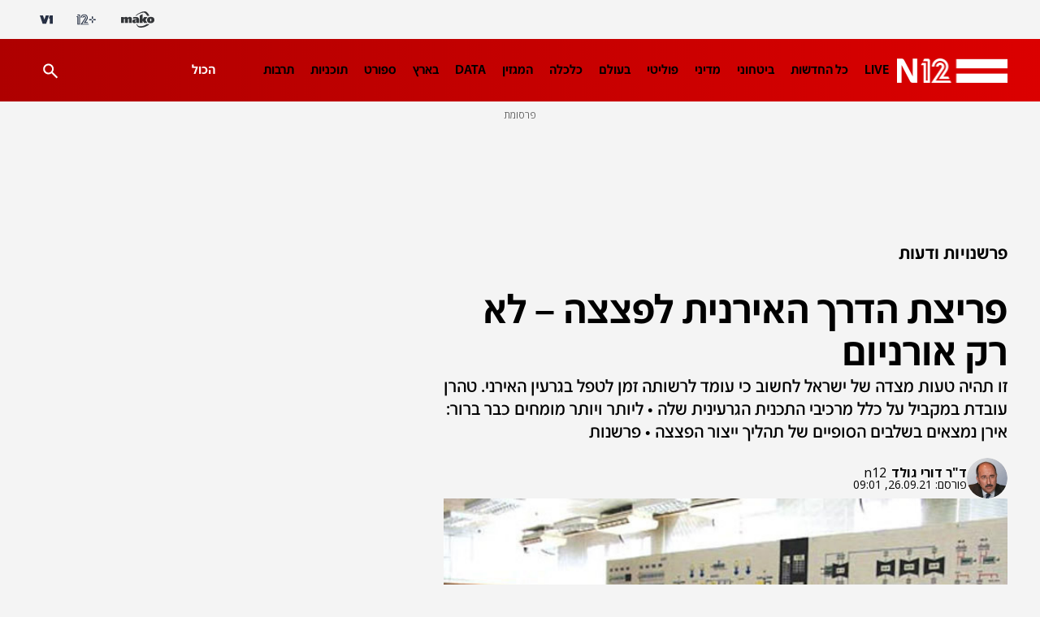

--- FILE ---
content_type: text/html;charset=utf-8
request_url: https://www.mako.co.il/news-columns/2021_q3/Article-31e0b148be02c71027.htm
body_size: 34823
content:
<!DOCTYPE html><html lang="he" dir="rtl"><head><meta charSet="utf-8"/><meta name="viewport" content="width=device-width"/><script id="global-vars">var vcmidOfContent="31e0b148be02c710VgnVCM100000700a10acRCRD";  var MAKOPAGE="31e0b148be02c710VgnVCM100000700a10acRCRD";var currentChannelId="228d0e706f95a710VgnVCM200000650a10acRCRD";var mainChannelId="31750a2610f26110VgnVCM1000005201000aRCRD";var secondaryChannelId="5fdf43ad8df07110VgnVCM100000290c10acRCRD";</script><script>var makoCatDFP = {"iu":"/242748299/mako/news/columns","preload":true,"cust_params":{"osVersion":"%OS_VERSION%","language":"%LANGUAGE%","locale":"%LOCALE%","version":"%VERSION%","deviceid":"%DEVICE_ID%","appid":"%APP_ID%","devicetype":"%DEVICE_TYPE%","advertiserId":"%ADVERTISER_ID%","bundleId":"%PRODUCT_BUNDLE_ID%","payinguser":"%IS_PAYING_USER%","paidContent":"%IS_PAID_CONTENT%","makoHN":"%HOUSE_NUMBERS%","carrier":"%CARRIER%","pushTrigger":"%PUSH_TRIGGER%","deviceModel":"%DEVICE_MODEL%","pushTags":"%PUSH_TAGS%","osType":"%OS_TYPE%","level4":"columns","contentType":"articleins","FORMAT":"%FORMAT%","MAKOPAGE":"%GUID%","location_sub_campaign":"%LOCATION_SUB_CAMPAIGN%","video_from_time":"%VIDEO_FROM_TIME%","random_number":"%RANDOM_NUMBER%","user_id":"%USER_ID%"}}</script><meta name="robots" content="index, follow, max-image-preview:large"/><link rel="canonical" href="https://www.mako.co.il/news-columns/2021_q3/Article-31e0b148be02c71027.htm"/><title>פריצת הדרך האירנית לפצצה – לא רק אורניום | ד&quot;ר דורי גולד</title><meta name="description" content="זו תהיה טעות מצדה של ישראל לחשוב כי עומד לרשותה זמן לטפל בגרעין האירני. טהרן עובדת במקביל על כלל מרכיבי התכנית הגרעינית שלה • דעה"/><meta property="og:title" content="פריצת הדרך האירנית לפצצה – לא רק אורניום | ד&quot;ר דורי גולד"/><meta property="og:description" content="זו תהיה טעות מצדה של ישראל לחשוב כי עומד לרשותה זמן לטפל בגרעין האירני. טהרן עובדת במקביל על כלל מרכיבי התכנית הגרעינית שלה • דעה"/><meta property="og:type" content="article"/><meta property="og:image" content="https://img.mako.co.il/2021/06/21/368723pic_Orig_autoOrient_w.jpg"/><meta property="og:site_name" content="N12"/><meta property="og:locale" content="he_IL"/><meta property="og:url" content="https://www.mako.co.il/news-columns/2021_q3/Article-31e0b148be02c71027.htm"/><link rel="icon" href="https://rcs.mako.co.il/images/N12favicon/favicon.ico" type="image/x-icon"/><link rel="icon" href="https://rcs.mako.co.il/images/favicon/N12/favicon.png" type="image/png"/><link rel="apple-touch-icon" href="https://rcs.mako.co.il/images/favicon/N12/apple-touch-icon.png"/><link rel="icon" sizes="16x16" href="https://rcs.mako.co.il/images/favicon/N12/favicon-16x16.png"/><link rel="icon" sizes="32x32" href="https://rcs.mako.co.il/images/favicon/N12/favicon-32x32.png"/><link rel="icon" sizes="96x96" href="https://rcs.mako.co.il/images/favicon/N12/favicon-96x96.png"/><link rel="icon" sizes="192x192" href="https://rcs.mako.co.il/images/favicon/N12/android-icon-192x192.png"/><meta name="twitter:card" content="summary_large_image"/><meta name="twitter:title" content="פריצת הדרך האירנית לפצצה – לא רק אורניום | ד&quot;ר דורי גולד"/><meta name="twitter:description" content="זו תהיה טעות מצדה של ישראל לחשוב כי עומד לרשותה זמן לטפל בגרעין האירני. טהרן עובדת במקביל על כלל מרכיבי התכנית הגרעינית שלה • דעה"/><meta name="twitter:image" content="https://img.mako.co.il/2021/06/21/368723pic_Orig_autoOrient_w.jpg"/><meta name="twitter:site" content="@N12News"/><meta name="author" content="ד&quot;ר דורי גולד"/><meta property="article:published_time" content="2021-09-26T12:01:00+0300"/><link rel="alternate" type="application/rss+xml" href="https://rcs.mako.co.il/rss/31750a2610f26110VgnVCM1000005201000aRCRD.xml"/><link rel="alternate" href="android-app://com.goldtouch.mako/mako/openArticle?url=/news-columns/2021_q3/Article-31e0b148be02c71027.htm?utm_source=Google&amp;utm_medium=OrganicSearchResults&amp;utm_campaign=AppIndexing"/><link rel="alternate" href="ios-app://340173260/mako/openArticle?url=/news-columns/2021_q3/Article-31e0b148be02c71027.htm?utm_source=Google&amp;utm_medium=OrganicSearchResults&amp;utm_campaign=AppIndexing"/><link rel="alternate" href="android-app://com.channel2.mobile.ui/news12/?link=/news-columns/2021_q3/Article-31e0b148be02c71027.htm?utm_source=Google&amp;utm_medium=OrganicSearchResults&amp;utm_campaign=AppIndexing"/><link rel="alternate" href="ios-app://333211486/news12?link=/news-columns/2021_q3/Article-31e0b148be02c71027.htm?utm_source=Google&amp;utm_medium=OrganicSearchResults&amp;utm_campaign=AppIndexing"/><script type="application/ld+json">{
  "@context": "https://schema.org",
  "@type": "BreadcrumbList",
  "itemListElement": [
    {
      "@type": "ListItem",
      "position": 1,
      "name": "פרשנויות ודעות",
      "item": "https://www.mako.co.il/news-columns"
    }
  ]
}</script><script type="application/ld+json">{
  "@context": "https://schema.org",
  "@type": "NewsArticle",
  "description": "זו תהיה טעות מצדה של ישראל לחשוב כי עומד לרשותה זמן לטפל בגרעין האירני. טהרן עובדת במקביל על כלל מרכיבי התכנית הגרעינית שלה • ליותר ויותר מומחים כבר ברור: אירן נמצאים בשלבים הסופיים של תהליך ייצור הפצצה • פרשנות",
  "image": {
    "width": 1044,
    "height": 587,
    "url": "https://img.mako.co.il/2021/06/21/368723pic_Orig_autoOrient_w.jpg"
  },
  "url": "https://www.mako.co.il/news-columns/2021_q3/Article-31e0b148be02c71027.htm",
  "author": [
    {
      "@type": "Person",
      "name": "ד\"ר דורי גולד"
    }
  ],
  "publisher": {
    "name": "N12",
    "logo": {
      "width": 624,
      "height": 383,
      "url": "https://img.mako.co.il/2021/03/21/Logo_News12_H_autoOrient_i.jpg"
    },
    "@type": "NewsMediaOrganization"
  },
  "speakable": {
    "@type": "SpeakableSpecification",
    "xPath": [
      "/html/head/title",
      "/html/head/meta[@name='description']/@content"
    ]
  },
  "keywords": "תוכנית הגרעין האירנית, אירן, יאיר לפיד, בני גנץ",
  "inLanguage": "he",
  "headline": "פריצת הדרך האירנית לפצצה – לא רק אורניום",
  "datePublished": "2021-09-26T12:01:00+0300",
  "articleSection": "החדשות",
  "articleBody": "בתחילת חודש אוגוסט, שר הביטחון בני גנץ ושר החוץ יאיר לפיד קיימו תדרוך לשגרירים של מדינות החברות במועצת הביטחון של האום. הרקע להופעתם המשותפת של השניים הייתה עליית המדרגה במתקפות טרור של מלטים נגד כלי שיט בינלאומיים. עיקר תשומת הלב העולמית התמקדה בהצהרתו של שר הביטחון גנץ: לדבריו אירן הפרה את כל ההנחיות שנקבעו בהסכם הגרעין וכתוצאה מכך היא נמצאת עתה בטווח של כעשרה שבועות מהחלטה להגיע להעשרת אורניום בדרגה צבאית. זו לא הייתה ספקולציה של פרשן כלשהו, אלא דברים ברורים ונוקבים של שר הביטחון בעצמו.סיקור N12:בנט המריא לארהב לקראת הנאום בעצרת האום פרסום ראשון: גם לפיד נפגש עם מלך ירדן מסר מפויס מאירן: נחזור למומ על חידוש הסכם הגרעין בקרוב מאודכמה שבועות לאחר מכן אמר שר החוץ לפיד לידיעות אחרונות בריאיון חג כי ברצונו להפיג את חששותיהם של הקוראים מכך שאירן הפכה למדינת סף-גרעינית. הוא ביסס את טענתו על האבחנה בין מדינה שהפכה למדינת סף במלוא מובן המילה לבין מדינה שהפכה למדינת סף רק מבחינת כמות האורניום המועשר שברשותה. אמנם לפיד לא ציין במפורש לכמה זמן זקוקה אירן כדי לייצר פצצה, אך אמר כי לא מדובר בחודשים. כאשר נשאל שוב באיזו מידה קרובה אירן לפצצה, ענה כי זה הרבה יותר מזה.מצבה של ישראל מול אירן מציב אתגר דיפלומטי סבוך. מצד אחד הדיפלומטיה חייבת להיות אמינה ומדויקת, וזאת בניגוד לאירנים המצטיינים במרמה והתחמקויות. אל לה לישראל ללכת בדרך זו. יחד עם זאת, ישראל חייבת לגבש קואליציה בינלאומית נגד הנחישות האירנית לפרוס כוחות גרעיניים ולסכן את ביטחון ישראל, המזרח התיכון והעולם כולו. עלינו להבהיר לחברים הפוטנציאליים בקואליציה את דחיפות הנושא ואת הצורך לפעול יחד ומיד.חשוב להבין מה כוונתם של המומחים כאשר מדובר בתוכנית גרעין מבצעית באירן. אמירה זו כוללת שלושה היבטים. ראשית, אירן זקוקה למערכת שיגור על מנת להגיע אל היעד. ב-1998 ערכה אירן לראשונה ניסויים בטיל שיהאב-3 המבוסס על טכנולוגיה צפון-קוראנית. ב-2003 הטיל שיהאב-3 הפך למבצעי במסגרת הצבא האירני. הטווח של הטיל – 1,300 קמ – מאפשר פגיעה ביעדים בישראל מבסיסים המוצבים על שטח אירן.בין השנים 1998 ו-2017 ערכה אירן 21 ניסויי שיגור בשיהאב-3. ב-2015 פרסמו האירנים סרטוני וידאו אשר הראו לראשונה שאירן הקימה רשת תת-קרקעית של בסיסי טילים. מהם ניתן לשגר טילים מתוך משגרים קיימים. כלומר הצורך במערכת שיגור לנשק גרעיני לא יעכב עוד את אירן – היעד הזה כבר הושג.שנית, הפרשנים חוזרים ומדגישים שפיתוח התהליך של קבוצת הנשק אורך זמן רב. אולם הדוחות הרבעוניים של הוועדה הבינלאומית לאנרגיה אטומית כללו כבר מ-2011 מידע מדאיג בנושא זה. הדוח ממאי 2011 מציג מחקר צבאי אירני הכולל הסרת מטען נפץ קונבנציונלי מראש השיהאב-3 והתקנת מטען גרעיני במקומו.מסמכים אירניים שנמצאו בידי הוועדה מאשרים שהפיצוץ של ראש החץ אמור להתרחש בגובה של 600 מטר. זהו בדיוק הגובה של פצצת האטום הראשונה שהושלכה על הירושימה.שלישית, האורניום מצוי בשני סוגי איזוטופים – U-238 ו-U235, אך רק U-235 מתאים לייצור פצצה גרעינית. אורניום טבעי מכיל רק 0.7% U-235. תהליך ההעשרה נועד להעלאת רמה זו ל-3.5% למטרות אזרחיות ול-90% לנשק גרעיני. ההסכם עם אירן הגביל את רמת ההעשרה המותרת ל-3.5% עד 2019, אך טהרן הגיעה להעשרה של 4.5% ולאחר מכן ל-20% ואף הודיעה כי היא מוכנה להגיע ל-60%.אירן מייצרת אורניום מתכתיהעשרת אורניום היא הצעד המורכב ביותר עבור מדינות השואפות להגיע לנשק גרעיני, ולכן ההשקעה האדירה של אירן בתחום זה היא האינדיקטור המשמעותי ביותר של הנחישות אירנית להשלים את התהליך עד לפצצה. לבסוף, בתחילת תהליך ההעשרה האורניום מוזרק לצנטריפוגות במצב צבירה של גז, אך ייצור של ראש נפץ גרעיני מחייב אורניום כמתכת. באוגוסט 2021 מצאה הוועדה לאנרגיה אטומית שאירן מייצרת אורניום מתכתי. כלומר ברור שאירן נמצאת בשלב הסופי בתהליך ייצור הפצצה, ולא מדובר עוד בשנים או בחודשים אלא בפחות מכך.זו תהיה טעות מצדה של ישראל לחשוב כי עומד לרשותה זמן – אירן עובדת במקביל על כלל מרכיבי התכנית הגרעינית שלה. מכון המחקר הוושינגטוני ISIS, לו הייתה גישה לחומרי ארכיון הגרעין שנחשפו על ידי ישראל, קבע כי האירנים עבדו מתוך ההנחה שהם לא יכולים להפריד את העבודה על המרכיבים, אלא צריך להתנהל במקביל.הטורים של דורי גולד ב-N12:זו רק ההתחלה: לנסיגות במזרח התיכון יש מחיר ברור נסיגה אמריקנית נוספת עלולה לסכן את היציבות במפרץ הפרסי מה באמת קורה עם ירדןפוליטיקאים בישראל מאשימים זה את זה במצב שנרקם נגד עינינו, אך האשמים האמיתיים הם מנהיגיה של אירן. מיד לאחר הסכמי הגרעין הראשונים בין אירן לבין האיחוד האירופי ב-2005, טהרן הסתירה את ההוכחות לפעילות הגרעינית במספר מתקנים אשר אמורים היו להיות תחת פיקוח. זהו דגם הפעולה האירני מאז ועד עתה. למרבה הצער מדינות המערב פועלות מתוך נאיביות מחד ומתוך רצון לשמר על קשרי הסחר עם אירן מאידך. חוסר הפעולה של המערב הוא זה שאיפשר לתוכנית הגרעינית להתפתח ולהתעצם ולהצליח לעבוד במקביל על כל מרכיביה של תכנית הגרעינית, מרחק קצר ביותר מהפצצה הראשונה.>>> הכותב הוא נשיא המרכז הירושלמי לענייני ציבור ומדינה, כיהן כשגריר ישראל באום וכמנכל משרד החוץ",
  "wordCount": 4419,
  "mainEntityOfPage": {
    "@type": "WebPage",
    "@id": "https://www.mako.co.il/news-columns/2021_q3/Article-31e0b148be02c71027.htm"
  },
  "isAccessibleForFree": true
}</script><meta name="next-head-count" content="36"/><script src="https://rcs.mako.co.il/js/domo/domo-1.0.0.js" defer=""></script><link rel="stylesheet" href="https://rcs.mako.co.il/player-responsive/mako-video-player.css"/><script src="https://rcs.mako.co.il/player-responsive/mako-video-player.js" defer=""></script><script async="" src="https://tags.dxmdp.com/tags/36699dd9-d954-4d40-be6a-4bbfce1f3652/dmp-provider.js"></script><script id="vad-hb-snippet" data-publisher="mako">var _0x2050=['type','head','unshift','document','src','pubads','refresh','//cdn.valuad.cloud/hb/','now','top','random','vad_timestamp','vad-hb-script','push','disableInitialLoad','text/javascript','_vadHb','vad_rollout','appendChild','googletag','cmd','data-publisher','getItem','mako'];(function(_0x2886b3,_0x205089){var _0x484819=function(_0x58ee27){while(--_0x58ee27){_0x2886b3['push'](_0x2886b3['shift']());}};_0x484819(++_0x205089);}(_0x2050,0x10e));var _0x4848=function(_0x2886b3,_0x205089){_0x2886b3=_0x2886b3-0x0;var _0x484819=_0x2050[_0x2886b3];return _0x484819;};(function(){function _0x3568dd(){var _0x30ccc2='mako';window['vadPubId']=_0x30ccc2;var _0x27906d=_0x4848('0x11');var _0x8194e4=_0x4848('0x6');var _0x51c654=Date[_0x4848('0x2')]();var _0x5b82be=window['top'][_0x4848('0x15')]['createElement']('script');_0x5b82be[_0x4848('0x12')]=_0x4848('0x9');_0x5b82be['setAttribute'](_0x4848('0xf'),_0x30ccc2);_0x5b82be['id']=_0x8194e4;_0x5b82be['async']=!![];var _0x3fbf1d=_0x51c654-_0x51c654%(0x15180*0x3e8);var _0x75f0e9=parseInt(localStorage[_0x4848('0x10')](_0x4848('0x5')),0xa)||_0x3fbf1d;_0x5b82be[_0x4848('0x16')]=_0x4848('0x1')+_0x27906d+'-prod.js'+'?timestamp='+(_0x3fbf1d>_0x75f0e9?_0x3fbf1d:_0x75f0e9);window[_0x4848('0x3')]['document'][_0x4848('0x13')][_0x4848('0xc')](_0x5b82be);}function _0x390dd0(){window['googletag']=window[_0x4848('0xd')]||{'cmd':[]};var _0x100c01=window[_0x4848('0xd')];_0x100c01[_0x4848('0xe')]=_0x100c01[_0x4848('0xe')]||[];if(_0x100c01[_0x4848('0xe')]['unshift']){_0x100c01[_0x4848('0xe')][_0x4848('0x14')](function(){_0x100c01['pubads']()[_0x4848('0x8')]();});}else{_0x100c01[_0x4848('0xe')][_0x4848('0x7')](function(){_0x100c01[_0x4848('0x17')]()['disableInitialLoad']();});}}function _0x4c363e(){window[_0x4848('0xd')]=window[_0x4848('0xd')]||{'cmd':[]};var _0x187965=window['googletag'];_0x187965[_0x4848('0xe')][_0x4848('0x7')](function(){if(!window[_0x4848('0xa')]){_0x187965[_0x4848('0x17')]()[_0x4848('0x0')]();}});}var _0x402ccc=parseFloat(localStorage['getItem'](_0x4848('0xb')))||0x1;if(Math[_0x4848('0x4')]()<=_0x402ccc){_0x390dd0();_0x3568dd();setTimeout(function(){_0x4c363e();},0xbb8);}}());</script><link rel="preload" href="/_next/static/media/94414a4b941d1359-s.p.woff2" as="font" type="font/woff2" crossorigin="anonymous" data-next-font="size-adjust"/><link rel="preload" href="/_next/static/media/ff720424218d9ad3-s.p.woff2" as="font" type="font/woff2" crossorigin="anonymous" data-next-font="size-adjust"/><link rel="preload" href="/_next/static/media/742c5bb8d7839ad2-s.p.woff2" as="font" type="font/woff2" crossorigin="anonymous" data-next-font="size-adjust"/><link rel="preload" href="/_next/static/media/adea7bc39673359f-s.p.woff2" as="font" type="font/woff2" crossorigin="anonymous" data-next-font="size-adjust"/><link rel="preload" href="/_next/static/media/2a122341996a0dc8-s.p.woff2" as="font" type="font/woff2" crossorigin="anonymous" data-next-font="size-adjust"/><link rel="preload" href="/_next/static/media/4351d5025c9cfaf4-s.p.woff2" as="font" type="font/woff2" crossorigin="anonymous" data-next-font="size-adjust"/><link rel="preload" href="/_next/static/media/a2867e4a92b41612-s.p.woff2" as="font" type="font/woff2" crossorigin="anonymous" data-next-font="size-adjust"/><link rel="preload" href="/_next/static/media/9d5c39a2f679db17-s.p.woff2" as="font" type="font/woff2" crossorigin="anonymous" data-next-font="size-adjust"/><link rel="preload" href="/_next/static/media/c1a1fe1e2bf9b2ee.p.woff2" as="font" type="font/woff2" crossorigin="anonymous" data-next-font=""/><link rel="preload" href="/_next/static/css/cec430fe87b9d6ff.css" as="style"/><link rel="stylesheet" href="/_next/static/css/cec430fe87b9d6ff.css" data-n-g=""/><link rel="preload" href="/_next/static/css/c481e5ba0711eaa5.css" as="style"/><link rel="stylesheet" href="/_next/static/css/c481e5ba0711eaa5.css" data-n-p=""/><link rel="preload" href="/_next/static/css/96ed935744e4d2b6.css" as="style"/><link rel="stylesheet" href="/_next/static/css/96ed935744e4d2b6.css" data-n-p=""/><link rel="preload" href="/_next/static/css/8173d49f345d0f91.css" as="style"/><link rel="stylesheet" href="/_next/static/css/8173d49f345d0f91.css" data-n-p=""/><noscript data-n-css=""></noscript><script defer="" nomodule="" src="/_next/static/chunks/polyfills-78c92fac7aa8fdd8.js"></script><script src="/_next/static/chunks/webpack-527576ff117bb29f.js" defer=""></script><script src="/_next/static/chunks/framework-18c7e6fcf99e5daa.js" defer=""></script><script src="/_next/static/chunks/main-520399ed38274a1f.js" defer=""></script><script src="/_next/static/chunks/pages/_app-3c5d0b87d8def1e1.js" defer=""></script><script src="/_next/static/chunks/d6e1aeb5-78907f0eb308e259.js" defer=""></script><script src="/_next/static/chunks/ea88be26-69bddfd1f8dfa2c9.js" defer=""></script><script src="/_next/static/chunks/505-7d00fbd7baf8c39e.js" defer=""></script><script src="/_next/static/chunks/281-97eceb63a4829814.js" defer=""></script><script src="/_next/static/chunks/844-e0518fe5eda071ef.js" defer=""></script><script src="/_next/static/chunks/pages/%5B...catchAllRoutes%5D-cc28ce055568ccfa.js" defer=""></script><script src="/_next/static/2.38.0/_buildManifest.js" defer=""></script><script src="/_next/static/2.38.0/_ssgManifest.js" defer=""></script><script>var __uzdbm_1 = "7fa6565d-acbb-487a-b950-6ba0f59cd85e";var __uzdbm_2 = "MzIzZDRkZmUtY2oyai00YjI2LTlkODMtN2RkOWQwZjkwMWQxJDMuMTQyLjE0My4xMzg=";var __uzdbm_3 = "7f90007fa6565d-acbb-487a-b950-6ba0f59cd85e1-17644205919140-00176d54a89bf49348310";var __uzdbm_4 = "false";var __uzdbm_5 = "uzmx";var __uzdbm_6 = "7f9000d6ce7348-8961-44b1-8d34-c39ce74799151-17644205919140-d24c08c984d77f3510";var __uzdbm_7 = "mako.co.il";</script> <script>   (function (w, d, e, u, c, g, a, b) {     w["SSJSConnectorObj"] = w["SSJSConnectorObj"] || {       ss_cid: c,       domain_info: "auto",     };     w[g] = function (i, j) {       w["SSJSConnectorObj"][i] = j;     };     a = d.createElement(e);     a.async = true;     if (       navigator.userAgent.indexOf('MSIE') !== -1 ||       navigator.appVersion.indexOf('Trident/') > -1     ) {       u = u.replace("/advanced/", "/advanced/ie/");     }     a.src = u;     b = d.getElementsByTagName(e)[0];     b.parentNode.insertBefore(a, b);   })(     window, document, "script", "https://www.mako.co.il/18f5227b-e27b-445a-a53f-f845fbe69b40/stormcaster.js", "cj2l", "ssConf"   );   ssConf("c1", "https://www.mako.co.il");   ssConf("c3", "c99a4269-161c-4242-a3f0-28d44fa6ce24");   ssConf("au", "mako.co.il");   ssConf("cu", "validate.perfdrive.com, ssc"); </script></head><body><div id="__next"><div id="news-layout-id" class="__className_6a56bc NewsLayout_root__lwhCV"><div class="HeaderMobile_placeholder__tnPG_"><div class="HeaderMobile_global__ksEbw"></div><div class="HeaderMobile_main__T_dq3 HeaderMobile_news__y88Rv"></div></div><header id="mobile-page-header" class="HeaderMobile_root__7B7ua HeaderMobile_news__y88Rv" style="--header-background:linear-gradient(268deg, #DB0000, #AE0000)"><a target="_self" class="SiteLogo_root__XGaS2" href="https://www.n12.co.il"><img alt="N12" title="N12" src="https://img.mako.co.il/2025/07/21/newLogo_N12.png" width="87.2" height="19.2"/></a><div class="Hamburger_root__g2xj7"><button><svg width="24" height="24" fill="none" xmlns="http://www.w3.org/2000/svg"><path fill-rule="evenodd" clip-rule="evenodd" d="M3 8V6h18v2H3Zm0 5h18v-2H3v2Zm0 5h18v-2H3v2Z" fill="#fff"></path></svg></button></div><nav class="Hamburger_sideMenu__bDy4P"><div class="HeaderMobile_sideMenuLogo__XXpgo"><a target="_self" class="SiteLogo_root__XGaS2" href="https://www.n12.co.il"><img alt="N12" title="N12" src="https://img.mako.co.il/2025/07/21/newLogo_N12.png" width="87.2" height="19.2"/></a></div><div class="HeaderMobile_sideMenuContent__eb_WP"><div class="Search_mobile__uUmYp"><div class="Search_searchInputWrapper__NGhFR"><input class="__className_723efa" placeholder="חיפוש באתר"/><button class="Search_searchIcon__xrwYZ Search_searchIconInsideMobile__QDW9M"><svg width="24" height="24" fill="none" xmlns="http://www.w3.org/2000/svg"><path d="m19.73 21.5-6.3-6.3a6.096 6.096 0 0 1-3.8 1.3c-1.816 0-3.353-.629-4.611-1.887C3.76 13.354 3.13 11.817 3.13 10c0-1.817.63-3.354 1.888-4.613C6.277 4.129 7.814 3.5 9.63 3.5c1.816 0 3.354.629 4.613 1.887C15.502 6.646 16.13 8.183 16.13 10a6.096 6.096 0 0 1-1.3 3.8l6.3 6.3-1.4 1.4Zm-10.1-7c1.25 0 2.313-.437 3.189-1.312.874-.875 1.312-1.938 1.312-3.188 0-1.25-.438-2.313-1.312-3.188C11.943 5.937 10.88 5.5 9.63 5.5c-1.25 0-2.313.437-3.188 1.312S5.13 8.75 5.13 10c0 1.25.437 2.313 1.312 3.188S8.38 14.5 9.63 14.5Z" fill="#333538" opacity="0.7"></path></svg></button></div></div><div class="Accordion_root__F44QY"><div class="Accordion_accordionBase__ivr_Q"><span class="Accordion_itemTitle__DaMQB">מדורים</span><button class="Accordion_plusToggle__2tiXq"><svg width="24" height="24" fill="none" xmlns="http://www.w3.org/2000/svg"><g fill="#fff"><path d="M11 5h2v14h-2z"></path><path d="M19 11v2H5v-2z"></path></g></svg></button></div><ul style="display:none" class="Accordion_dropDown__u8Sbi Accordion_news__whgLd __variable_6a56bc"><li><a target="_self" href="https://www.mako.co.il/news-channel2/Channel-2-Newscast-q3_2019/Article-3bf5c3a8e967f51006.htm">LIVE</a></li><li><a target="_self" href="https://www.mako.co.il/news-dailynews">כל החדשות</a></li><li><a target="_self" href="https://www.mako.co.il/news-military">ביטחוני</a></li><li><a target="_self" href="https://www.mako.co.il/news-diplomatic">מדיני</a></li><li><a target="_blank" href="https://www.mako.co.il/news-politics">פוליטי</a></li><li><a target="_self" href="https://www.mako.co.il/news-world">בעולם</a></li><li><a target="_self" href="https://www.mako.co.il/news-money">כלכלה</a></li><li><a target="_self" href="https://www.mako.co.il/news-n12_magazine">המגזין</a></li><li><a target="_self" href="https://www.mako.co.il/news-specials/data_n12">DATA</a></li><li><a target="_self" href="https://www.mako.co.il/news-israel">בארץ</a></li><li><a target="_self" href="https://www.mako.co.il/news-sport">ספורט</a></li><li><a target="_self" href="https://www.mako.co.il/news-channel12">תוכניות</a></li><li><a target="_self" href="https://www.mako.co.il/news-entertainment">תרבות</a></li><li><a target="_self" href="https://www.mako.co.il/news-law">פלילי</a></li><li><a target="_self" href="https://www.mako.co.il/news-tip12">LifeStyle</a></li><li><a target="_self" href="https://www.mako.co.il/news-education">חינוך</a></li><li><a target="_self" href="https://www.mako.co.il/news-money/consumer">צרכנות</a></li><li><a target="_self" href="https://www.mako.co.il/news-money/real_estate">עיצוב ונדל&quot;ן</a></li><li><a target="_self" href="https://www.mako.co.il/news-podcast_n12">הפודקאסטים</a></li><li><a target="_self" href="https://www.mako.co.il/news-columns">פרשנות</a></li><li><a target="_self" href="https://www.mako.co.il/news-lifestyle">בריאות</a></li><li><a target="_self" href="https://www.mako.co.il/news-science">מדע וסביבה</a></li><li><a target="_self" href="https://stories.sc/mako/channel12jobs">דרושים חדשות 12</a></li><li><a target="_self" href="https://www.mako.co.il/news-business">business</a></li></ul><div class="Accordion_accordionBase__ivr_Q"><span class="Accordion_itemTitle__DaMQB">תוכניות חדשות 12</span><button class="Accordion_plusToggle__2tiXq"><svg width="24" height="24" fill="none" xmlns="http://www.w3.org/2000/svg"><g fill="#fff"><path d="M11 5h2v14h-2z"></path><path d="M19 11v2H5v-2z"></path></g></svg></button></div><ul style="display:none" class="Accordion_dropDown__u8Sbi Accordion_news__whgLd __variable_6a56bc"><li><a target="_self" href="https://www.mako.co.il/news-channel12/economy_newcast">תוכנית חיסכון</a></li><li><a target="_self" href="https://www.mako.co.il/news-channel12/six-newscast">שש עם</a></li><li><a target="_self" href="https://www.mako.co.il/news-channel12/friday_newscast">אולפן שישי</a></li><li><a target="_self" href="https://www.mako.co.il/news-channel12/meet_the_press">פגוש את העיתונות</a></li><li><a target="_self" href="https://www.mako.co.il/news-channel12/channel_12_newscast">המהדורה המרכזית</a></li><li><a target="_self" href="https://www.mako.co.il/news-channel12/rafi_reshef">חמש עם רפי רשף</a></li><li><a target="_self" href="https://www.mako.co.il/news-channel12/first_edition">מהדורת היום</a></li><li><a target="_self" href="https://www.mako.co.il/news-channel12/weekend_newscast">חדשות סוף השבוע</a></li></ul><div class="Accordion_accordionBase__ivr_Q"><span class="Accordion_itemTitle__DaMQB">שיתופי פעולה</span><button class="Accordion_plusToggle__2tiXq"><svg width="24" height="24" fill="none" xmlns="http://www.w3.org/2000/svg"><g fill="#fff"><path d="M11 5h2v14h-2z"></path><path d="M19 11v2H5v-2z"></path></g></svg></button></div><ul style="display:none" class="Accordion_dropDown__u8Sbi Accordion_news__whgLd __variable_6a56bc"><li><a target="_self" href="https://www.mako.co.il/news-business/duns_100">duns 100</a></li><li><a target="_self" href="https://www.mako.co.il/news-law_guide">חוק ומשפט</a></li><li><a target="_self" href="https://www.mako.co.il/news-med12">MED12</a></li><li><a target="_self" href="https://www.drushim.co.il/">דרושים IL</a></li><li><a target="_self" href="https://easy.co.il/">easy</a></li><li><a target="_self" href="https://www.mako.co.il/news-special_projects/conferences">ועידות קשת 12</a></li><li><a target="_self" href="https://www.mako.co.il/news-med12/lung_ambition">לאנג אמבישן</a></li><li><a target="_self" href="https://www.mako.co.il/news-special_projects/buying_apartment">דירה באחריות</a></li><li><a target="_self" href="https://www.mako.co.il/news-med12/by_the_back">דרך הגב</a></li><li><a target="_self" href="https://www.mako.co.il/news-special_projects/neighborhood_with_everything">שכונה עם הכל</a></li><li><a target="_self" href="https://www.mako.co.il/news-special_projects/most_promising_startups">הסטארטאפים</a></li><li><a target="_self" href="https://www.mako.co.il/study-career-open-days">בדרך לתואר</a></li><li><a target="_self" href="https://www.mako.co.il/tv-shark-tank/season4-learn_from_the_sharks">לומדים מהכרישים</a></li><li><a target="_self" href="https://www.mako.co.il/news-special_projects/one_question">שאלה אחת ביום</a></li></ul><div class="Accordion_accordionBase__ivr_Q"><span class="Accordion_itemTitle__DaMQB">אתרים מקשת דיגיטל</span><button class="Accordion_plusToggle__2tiXq"><svg width="24" height="24" fill="none" xmlns="http://www.w3.org/2000/svg"><g fill="#fff"><path d="M11 5h2v14h-2z"></path><path d="M19 11v2H5v-2z"></path></g></svg></button></div><ul style="display:none" class="Accordion_dropDown__u8Sbi Accordion_news__whgLd __variable_6a56bc"><li><a target="_self" href="https://www.mako.co.il/">mako</a></li><li><a target="_blank" href="https://www.mako.co.il/mako-vod">+12</a></li><li><a target="_blank" href="https://www.v-1.co.il/">V1</a></li></ul></div><ul class="AboutUs_root__mw1QB __className_367ac3 AboutUs_news__XD0Qh"><li><a target="_blank" href="https://www.mako.co.il/collab/N12_Contact.html">צרו קשר</a></li><li><a target="_blank" href="mailto:mail@ch2news.co.il">המייל האדום</a></li><li><a target="_blank" href="https://www.mako-publishers.com/n12">פרסמו אצלנו</a></li><li><a target="_self" href="https://wa.me/972502010818">לפנייה ב-WhatsApp</a></li><li><a target="_blank" href="https://www.mako.co.il/help-terms-of-use/Article-d37908dd1674c11006.htm">תנאי שימוש</a></li><li><a target="_blank" href="https://www.mako.co.il/help-terms-of-use/Article-d37908dd1674c11006.htm">מדיניות הפרטיות</a></li><li><a target="_self" href="https://www.mako.co.il/help-5bb6bf4ccf39c110/Article-b7ff18a9de86471026.htm">הסדרי נגישות</a></li><li><a target="_blank" href="https://www.mako.co.il/news-israel/2020_q1/Article-2cc76c5fee85071026.htm">אודות</a></li></ul><div class="SocialMenu_divider__KaGaB SocialMenu_news__KNfCJ"></div><ul class="SocialMenu_root__C8GTl SocialMenu_news__KNfCJ SocialMenu_mobile__aBStf __className_367ac3"><span class="__className_6a56bc">עקבו אחרינו</span><li><a target="_blank" href="mailto:mail@ch2news.co.il"><img src="https://img.mako.co.il/2024/06/20/socialButton-Mail-black.svg" alt="מייל" title="מייל" loading="lazy" width="24" height="24"/></a></li><li><a target="_blank" href="https://www.tiktok.com/@n12news"><img src="https://img.mako.co.il/2024/06/20/socialButton-66Tiktok-white.svg" alt="טיקטוק" title="טיקטוק" loading="lazy" width="24" height="24"/></a></li><li><a target="_blank" href="https://www.instagram.com/n12news/"><img src="https://img.mako.co.il/2024/06/20/socialButton-8Insta-white.svg" alt="אינסטגרם" title="אינסטגרם" loading="lazy" width="24" height="24"/></a></li><li><a target="_blank" href="https://www.facebook.com/N12News/"><img src="https://img.mako.co.il/2024/06/20/socialButton-7facebook-white.svg" alt="פייסבוק" title="פייסבוק" loading="lazy" width="24" height="24"/></a></li><li><a target="_blank" href="https://x.com/N12News"><img src="https://img.mako.co.il/2024/06/20/socialButton-1X-White.svg" alt="X" title="X" loading="lazy" width="24" height="24"/></a></li></ul><div class="SocialMenu_divider__KaGaB SocialMenu_news__KNfCJ"></div><div class="Partners_root__SiLlD __className_367ac3 Partners_news__i2fDF"><small>© כל הזכויות שמורות</small><small>שתפים</small><ul><li><a target="_blank" href="https://eshkolot.co.il/"><img alt="אשכולות" title="אשכולות" src="https://img.mako.co.il/2024/07/01/eshkolot_partners.png" loading="lazy" width="68" height="23"/></a></li><li><a target="_blank" href="https://acum.org.il/"><span>אקו&quot;ם</span></a></li></ul></div></div></nav><div class="ProgressBar_root__KMy_M ProgressBar_news__BKdDd"><div class="ProgressBar_progress__KrP6n" style="width:0%"></div></div></header><div class="MaavaronPlaceholder_root__ghTyz" id="maavaronPlaceholder"><span class="__className_367ac3 MaavaronPlaceholder_maavaronPlaceholderText__8J38x">פרסומת</span><div class="MaavaronPlaceholder_maavaronPlaceholderContent__M5_Y3"></div></div><div class="Premium_root__5vx8O"></div><main class="Body_root__YSl6z Body_news___RGYS"><div class="__variable_6a56bc __variable_4cfc39 __variable_723efa __variable_c4b8ba __variable_367ac3 __variable_a2cb06"><div id="page-content" class="ArticleContent_root__WJL9j" style="--article-main-color:#DB0000"><section class="ArticleContent_section__Ivh9r ArticleContent_smallSizeSection__vRW_s"><div class="ArticleContent_content__e6v7l"><div class="ArticleContent_rightColumn__lIa8H"><div class="Breadcrumbs_root__LVL6b Breadcrumbs_news__VIdWi" id="breadcrumbs"><a target="_self" class="Breadcrumbs_breadcrumbItem__Np_K3 Breadcrumbs_singleItem__u56l6" href="https://www.mako.co.il/news-columns"><span class="Breadcrumbs_breadcrumbItemText__uJYAK __className_723efa">פרשנויות ודעות</span></a></div><article class="ArticleContent_column__n_GZu"><hgroup class="ArticleContent_hgroup__9qePf ArticleContent_news__ORJPC"><h1 class="ArticleTitle_root__9Le3U ArticleTitle_news__oXsbS">פריצת הדרך האירנית לפצצה – לא רק אורניום</h1><p class="ArticleSubtitle_root__s1Sdj ArticleSubtitle_news__E6Z8X ">זו תהיה טעות מצדה של ישראל לחשוב כי עומד לרשותה זמן לטפל בגרעין האירני. טהרן עובדת במקביל על כלל מרכיבי התכנית הגרעינית שלה • ליותר ויותר מומחים כבר ברור: אירן נמצאים בשלבים הסופיים של תהליך ייצור הפצצה • פרשנות</p></hgroup><div class="ArticleCredits_root__segpu ArticleCredits_news__3xoCa"><div class="Avatar_root__nIm31"><figure style="z-index:0"><img src="https://img.mako.co.il/2021/06/30/dori.jpg" class="Avatar_avatar___pEOB Avatar_news__6_ivv" style="--avatar-bg:#E0E0E0" width="50" height="50" alt="ד&quot;ר דורי גולד" title="ד&quot;ר דורי גולד" loading="lazy"/></figure></div><div class="ArticleCredits_wrapper___1rpL"><div class="AuthorSourceAndSponsor_root__s4_BG"><div class="AuthorSourceAndSponsor_nameWrapper__h2AOD"><span itemProp="name" content="ד&quot;ר דורי גולד" class="AuthorSourceAndSponsor_name__miAMq AuthorSourceAndSponsor_news__Vk8dL">ד&quot;ר דורי גולד</span></div><span class="AuthorSourceAndSponsor_source__mgYBi AuthorSourceAndSponsor_news__Vk8dL AuthorSourceAndSponsor_bullet__g_1a4">n12</span></div><div class="DisplayDate_root__fCZrP DisplayDate_news__h9PZ2"><span>פורסם: </span><time dateTime="2021-09-26T12:01">26.09.21, 12:01</time></div></div></div><figure itemscope="" itemType="https://schema.org/ImageObject" class="ArticleImage_root__7IVZw ArticleImage_news__6Sl9m ArticleImage_openingImage__WpX9F innerArticleImage"><div class="ArticleImage_imageWrapper__N4bkG" style="max-width:694px;max-height:426px"><picture><source media="(min-width: 821px)" srcSet="https://img.mako.co.il/2021/06/21/368723pic_Orig_autoOrient_i.jpg"/><img itemProp="contentUrl" src="https://img.mako.co.il/2021/06/21/368723pic_Orig_autoOrient_w.jpg" alt="חדר מוניטורים בתחנת כוח הגרעינית בבושהר, אירן" title="חדר מוניטורים בתחנת כוח הגרעינית בבושהר, אירן" class="fullWidthItem" width="694" height="426" style="max-width:694px;max-height:426px"/></picture><meta itemProp="width" content="694"/><meta itemProp="height" content="426"/></div><figcaption itemProp="creditText" class="ArticleImage_caption__m9I8M __className_367ac3" style="max-width:694px"><span class="ArticleImage_bold__d8bTw">אירן מדינת סף-גרעין? תלוי מה בוחנים</span><span class="ArticleImage_bold__d8bTw"> | </span><span>צילום: רויטרס</span></figcaption></figure><div class="EngagementContainer_root__g_OTQ EngagementContainer_news__M8ONr"><div class="EngagementContainer_commentsEyesContainer__CV_be"></div><div class="EngagementContainer_shareButtonsContainer__2NYQd"><div class="EngagementContainer_shareButtons__HmV2U"><div class="ShareButtonsInRow_root__DJGNI"><a class="ShareLink_root__Il5Gb ShareLink_newsRoot__vf_Ww" target="_blank" rel="noreferrer"><svg width="24" height="24" fill="none" xmlns="http://www.w3.org/2000/svg"><path d="M15.703 3.544h2.516l-5.495 6.28 6.465 8.545h-5.06l-3.967-5.182-4.533 5.182h-2.52l5.877-6.718-6.197-8.107h5.188L11.56 8.28l4.144-4.736Zm-.883 13.321h1.393L7.218 4.97H5.721l9.099 11.895Z" fill="#333538"></path></svg></a><a class="ShareLink_root__Il5Gb ShareLink_newsRoot__vf_Ww" target="_blank" rel="noreferrer"><svg width="24" height="24" fill="none" xmlns="http://www.w3.org/2000/svg"><path fill-rule="evenodd" clip-rule="evenodd" d="M18.377 5.616A8.924 8.924 0 0 0 12.037 3c-4.94 0-8.96 4-8.962 8.919 0 1.572.412 3.106 1.197 4.459L3 21l4.751-1.24a8.985 8.985 0 0 0 4.283 1.085h.004c4.94 0 8.96-4.001 8.962-8.919 0-2.383-.93-4.624-2.623-6.31Zm-6.34 13.723h-.002a7.467 7.467 0 0 1-3.792-1.033l-.272-.161-2.82.736.753-2.736-.177-.28a7.368 7.368 0 0 1-1.139-3.946c.002-4.087 3.344-7.413 7.453-7.413 1.99.001 3.86.773 5.266 2.175a7.35 7.35 0 0 1 2.18 5.244c-.002 4.088-3.343 7.413-7.45 7.413Zm4.087-5.552c-.224-.112-1.325-.65-1.53-.725-.206-.074-.355-.112-.504.112-.15.223-.579.725-.71.873-.13.15-.26.167-.485.056-.223-.112-.945-.347-1.8-1.106-.666-.591-1.116-1.32-1.246-1.544-.13-.223-.014-.344.098-.455.1-.1.224-.26.336-.39.112-.13.149-.223.224-.372.074-.149.037-.279-.019-.39-.056-.112-.503-1.209-.69-1.655-.182-.434-.367-.375-.504-.383a9.085 9.085 0 0 0-.43-.007.824.824 0 0 0-.597.279c-.205.223-.784.762-.784 1.859 0 1.096.803 2.156.915 2.305.112.15 1.58 2.4 3.825 3.366.535.23.952.367 1.277.47.537.169 1.025.145 1.41.088.43-.064 1.325-.54 1.512-1.06.186-.52.186-.967.13-1.06-.055-.093-.205-.149-.429-.26v-.001Z" fill="#333538"></path></svg></a><a class="ShareLink_root__Il5Gb ShareLink_newsRoot__vf_Ww" target="_blank" rel="noreferrer"><svg width="24" height="24" fill="none" xmlns="http://www.w3.org/2000/svg"><path d="M20.572 12A8.572 8.572 0 1 0 9.93 20.319v-5.7H8.162V12H9.93v-1.129c0-2.917 1.32-4.27 4.184-4.27.543 0 1.48.107 1.864.214v2.374a11.015 11.015 0 0 0-.99-.032c-1.406 0-1.949.532-1.949 1.917V12h2.8l-.481 2.62h-2.319v5.889A8.572 8.572 0 0 0 20.572 12Z" fill="#333538"></path></svg></a><span class="CopyLinkButton_root__pZOJE CopyLinkButton_newsRoot__TBWMq"><svg width="24" height="24" fill="none" xmlns="http://www.w3.org/2000/svg"><path fill-rule="evenodd" clip-rule="evenodd" d="m15.728 12.1 1.667-1.667a2.642 2.642 0 1 0-3.736-3.736l-1.92 1.92a2.642 2.642 0 0 0 0 3.737l-1.415 1.414a4.642 4.642 0 0 1 0-6.565l1.921-1.92a4.642 4.642 0 1 1 6.565 6.564l-1.668 1.668-1.414-1.415Z" fill="#333538"></path><path fill-rule="evenodd" clip-rule="evenodd" d="m7.042 10.485-1.667 1.668a4.642 4.642 0 0 0 6.564 6.564l1.92-1.92a4.642 4.642 0 0 0 0-6.565l-1.413 1.414a2.642 2.642 0 0 1 0 3.736l-1.921 1.921a2.642 2.642 0 0 1-3.736-3.736L8.456 11.9l-1.414-1.415Z" fill="#333538"></path></svg><span class="Tooltip_root__psBrE Tooltip_tooltipUp___PfYm __className_367ac3 Tooltip_newsRoot__qy1PC">הקישור הועתק<span class="Tooltip_arrowBottom__z5Ll0 Tooltip_newsArrow___My5G"></span></span></span></div></div></div></div><div class="ArticleBodyWrapper_news__GrFd4 ArticleBodyWrapper_root__JNO9Z "><div class="HtmlRender_root__x0GRC"><p>בתחילת חודש אוגוסט, שר הביטחון בני גנץ ושר החוץ יאיר לפיד קיימו תדרוך לשגרירים של מדינות החברות במועצת הביטחון של האו&quot;ם. הרקע להופעתם המשותפת של השניים הייתה עליית המדרגה במתקפות טרור של מל&quot;טים נגד כלי שיט בינלאומיים. עיקר תשומת הלב העולמית התמקדה בהצהרתו של שר הביטחון גנץ: לדבריו אירן הפרה את כל ההנחיות שנקבעו בהסכם הגרעין וכתוצאה מכך היא נמצאת עתה בטווח של כעשרה שבועות מהחלטה להגיע להעשרת אורניום בדרגה צבאית. זו לא הייתה ספקולציה של פרשן כלשהו, אלא דברים ברורים ונוקבים של שר הביטחון בעצמו.</p></div><div class="HtmlRender_root__x0GRC"><h4>סיקור N12:</h4></div><div class="HtmlRender_root__x0GRC"><ul>
 <li><strong><a href="https://www.mako.co.il/news-politics/2021_q3/Article-57ca776bb1f1c71027.htm?sCh=31750a2610f26110&amp;pId=173113802" target="_blank" rel="noopener">בנט המריא לארה&quot;ב לקראת הנאום בעצרת האו&quot;ם</a></strong></li>
 <li><a href="https://www.mako.co.il/news-military/2021_q3/Article-7a90873720e1c71027.htm?sCh=31750a2610f26110&amp;pId=173113802" target="_blank" rel="noopener"><strong>פרסום ראשון: גם לפיד נפגש עם מלך ירדן</strong></a></li>
 <li><a href="https://www.mako.co.il/news-world/2021_q3/Article-ce3e441e6f71c71027.htm" target="_blank" rel="noopener"><strong>מסר מפויס מאירן: &quot;נחזור למו&quot;מ על חידוש הסכם הגרעין בקרוב מאוד&quot;</strong></a></li>
</ul></div><div class="OutbrainRender_root__q3TgT OutbrainRender_news__s9qbr"><section><div class="OUTBRAIN" data-src="https://www.mako.co.il/news-columns/2021_q3/Article-31e0b148be02c71027.htm" data-widget-id="AR_16"></div></section></div><div class="HtmlRender_root__x0GRC"><p>כמה שבועות לאחר מכן אמר שר החוץ לפיד ל&quot;ידיעות אחרונות&quot; בריאיון חג כי ברצונו להפיג את חששותיהם של הקוראים מכך שאירן הפכה למדינת סף-גרעינית. הוא ביסס את טענתו על האבחנה בין מדינה שהפכה למדינת סף במלוא מובן המילה לבין מדינה שהפכה למדינת סף רק מבחינת כמות האורניום המועשר שברשותה. אמנם לפיד לא ציין במפורש לכמה זמן זקוקה אירן כדי לייצר פצצה, אך אמר כי לא מדובר בחודשים. כאשר נשאל שוב באיזו מידה קרובה אירן לפצצה, ענה כי &quot;זה הרבה יותר מזה&quot;.</p></div><div class="HtmlRender_root__x0GRC"><p>מצבה של ישראל מול אירן מציב אתגר דיפלומטי סבוך. מצד אחד הדיפלומטיה חייבת להיות אמינה ומדויקת, וזאת בניגוד לאירנים המצטיינים במרמה והתחמקויות. אל לה לישראל ללכת בדרך זו. יחד עם זאת, ישראל חייבת לגבש קואליציה בינלאומית נגד הנחישות האירנית לפרוס כוחות גרעיניים ולסכן את ביטחון ישראל, המזרח התיכון והעולם כולו. עלינו להבהיר לחברים הפוטנציאליים בקואליציה את דחיפות הנושא ואת הצורך לפעול יחד ומיד.</p></div><div class="ImageRender_root__MCZJD"><figure itemscope="" itemType="https://schema.org/ImageObject" class="ArticleImage_root__7IVZw ArticleImage_news__6Sl9m innerArticleImage"><div class="ArticleImage_imageWrapper__N4bkG" style="max-width:694px;max-height:426px"><picture><source media="(min-width: 821px)" srcSet="https://img.mako.co.il/2021/10/05/tuil2_autoOrient_i.jpg"/><img itemProp="contentUrl" src="https://img.mako.co.il/2021/10/05/tuil2_autoOrient_i.jpg" alt="מפעלי הטילים של אירן" title="מפעלי הטילים של אירן" class="fullWidthItem" width="694" height="426" style="max-width:694px;max-height:426px" loading="lazy"/></picture><meta itemProp="width" content="694"/><meta itemProp="height" content="426"/></div><figcaption itemProp="creditText" class="ArticleImage_caption__m9I8M __className_367ac3" style="max-width:694px"><span class="ArticleImage_bold__d8bTw">חלק מרכזי מפרויקט הגרעין, תוכנית הטילים האירנית</span></figcaption></figure></div><div class="HtmlRender_root__x0GRC"><p>חשוב להבין מה כוונתם של המומחים כאשר מדובר בתוכנית גרעין מבצעית באירן. אמירה זו כוללת שלושה היבטים. ראשית, אירן זקוקה למערכת שיגור על מנת להגיע אל היעד. ב-1998 ערכה אירן לראשונה ניסויים בטיל שיהאב-3 המבוסס על טכנולוגיה צפון-קוראנית. ב-2003 הטיל שיהאב-3 הפך למבצעי במסגרת הצבא האירני. הטווח של הטיל – 1,300 ק&quot;מ – מאפשר פגיעה ביעדים בישראל מבסיסים המוצבים על שטח אירן.</p></div><div class="AdRender_root__8uP5m AdRender_news__No_BN AdRender_inreadAd__XvU5W"><div id="ARTICLE1_300x250_83124bbf-9fba-4c20-8265-81d74b012f23" class="Ad_root__Og_qh IDXInreadRootDiv Ad_firstAdArticleBody__VfaGs"><span class="__className_367ac3 Ad_title__LAQKS">פרסומת</span><div class="Ad_ad__dvOwn IDXInreadAdWrapperDiv"></div></div></div><div class="HtmlRender_root__x0GRC"><p>בין השנים 1998 ו-2017 ערכה אירן 21 ניסויי שיגור בשיהאב-3. ב-2015 פרסמו האירנים סרטוני וידאו אשר הראו לראשונה שאירן הקימה רשת תת-קרקעית של בסיסי טילים. מהם ניתן לשגר טילים מתוך משגרים קיימים.  כלומר הצורך במערכת שיגור לנשק גרעיני לא יעכב עוד את אירן – היעד הזה כבר הושג.</p></div><div class="HtmlRender_root__x0GRC"><p>שנית, הפרשנים חוזרים ומדגישים שפיתוח התהליך של קבוצת הנשק אורך זמן רב. אולם הדוחות הרבעוניים של הוועדה הבינלאומית לאנרגיה אטומית כללו כבר מ-2011 מידע מדאיג בנושא זה. הדוח ממאי 2011 מציג מחקר צבאי אירני הכולל הסרת מטען נפץ קונבנציונלי מראש השיהאב-3 והתקנת מטען גרעיני במקומו.</p></div><div class="ImageRender_root__MCZJD"><figure itemscope="" itemType="https://schema.org/ImageObject" class="ArticleImage_root__7IVZw ArticleImage_news__6Sl9m innerArticleImage"><div class="ArticleImage_imageWrapper__N4bkG" style="max-width:694px;max-height:426px"><picture><source media="(min-width: 821px)" srcSet="https://img.mako.co.il/2021/04/18/2021-04-18T092521Z_994006125_RC29YM9WW4NM_RTRMADP_3_IRAN-SAUDI-TALKS_re_autoOrient_i.jpg"/><img itemProp="contentUrl" src="https://img.mako.co.il/2021/04/18/2021-04-18T092521Z_994006125_RC29YM9WW4NM_RTRMADP_3_IRAN-SAUDI-TALKS_re_autoOrient_i.jpg" alt="פגישת המעצמות עם אירן בשיחות הגרעין בווינה" title="פגישת המעצמות עם אירן בשיחות הגרעין בווינה" class="fullWidthItem" width="694" height="426" style="max-width:694px;max-height:426px" loading="lazy"/></picture><meta itemProp="width" content="694"/><meta itemProp="height" content="426"/></div><figcaption itemProp="creditText" class="ArticleImage_caption__m9I8M __className_367ac3" style="max-width:694px"><span class="ArticleImage_bold__d8bTw">המערב רצה לשמור על קשרים - ואיפשר לאירן להתקדם לגרעין, השיחות בווינה</span><span class="ArticleImage_bold__d8bTw"> | </span><span>צילום: רויטרס, רויטרס_</span></figcaption></figure></div><div class="HtmlRender_root__x0GRC"><p>מסמכים אירניים שנמצאו בידי הוועדה מאשרים שהפיצוץ של ראש החץ אמור להתרחש בגובה של 600 מטר.  זהו בדיוק הגובה של פצצת האטום הראשונה שהושלכה על הירושימה.</p></div><div class="HtmlRender_root__x0GRC"><p>שלישית, האורניום מצוי בשני סוגי איזוטופים – U-238 ו-U235, אך רק U-235 מתאים לייצור פצצה גרעינית. אורניום טבעי מכיל רק 0.7% U-235. תהליך ההעשרה נועד להעלאת רמה זו ל-3.5% למטרות אזרחיות ול-90% לנשק גרעיני. ההסכם עם אירן הגביל את רמת ההעשרה המותרת ל-3.5% עד 2019, אך טהרן הגיעה להעשרה של 4.5% ולאחר מכן ל-20% ואף הודיעה כי היא מוכנה להגיע ל-60%.</p></div><div class="AdRender_root__8uP5m AdRender_news__No_BN "><div id="ARTICLE2_300x250_641131b3-8d9e-4c91-87f4-e1eb96a3b34e" class="Ad_root__Og_qh IDXInreadRootDiv Ad_articleBodyAd__MAJUe"><span class="__className_367ac3 Ad_title__LAQKS">פרסומת</span><div class="Ad_ad__dvOwn IDXInreadAdWrapperDiv"></div></div></div><div class="HtmlRender_root__x0GRC"><h3><mark>אירן מייצרת אורניום מתכתי</mark></h3></div><div class="HtmlRender_root__x0GRC"><p>העשרת אורניום היא הצעד המורכב ביותר עבור מדינות השואפות להגיע לנשק גרעיני, ולכן ההשקעה האדירה של אירן בתחום זה היא האינדיקטור המשמעותי ביותר של הנחישות אירנית להשלים את התהליך עד לפצצה. לבסוף, בתחילת תהליך ההעשרה האורניום מוזרק לצנטריפוגות במצב צבירה של גז, אך ייצור של ראש נפץ גרעיני מחייב אורניום כמתכת. באוגוסט 2021 מצאה הוועדה לאנרגיה אטומית שאירן מייצרת אורניום מתכתי. כלומר ברור שאירן נמצאת בשלב הסופי בתהליך ייצור הפצצה, ולא מדובר עוד בשנים או בחודשים אלא בפחות מכך.</p></div><div class="ImageRender_root__MCZJD"><figure itemscope="" itemType="https://schema.org/ImageObject" class="ArticleImage_root__7IVZw ArticleImage_news__6Sl9m innerArticleImage"><div class="ArticleImage_imageWrapper__N4bkG" style="max-width:694px;max-height:426px"><picture><source media="(min-width: 821px)" srcSet="https://img.mako.co.il/2019/07/14/400887_I.jpg"/><img itemProp="contentUrl" src="https://img.mako.co.il/2019/07/14/400887_I.jpg" alt="גרעין האירני אורניום כור אירן" title="גרעין האירני אורניום כור אירן" class="fullWidthItem" width="694" height="426" style="max-width:694px;max-height:426px" loading="lazy"/></picture><meta itemProp="width" content="694"/><meta itemProp="height" content="426"/></div><figcaption itemProp="creditText" class="ArticleImage_caption__m9I8M __className_367ac3" style="max-width:694px"><span class="ArticleImage_bold__d8bTw">בדרך לאורניום מתכתי, אילוסטרציה</span><span class="ArticleImage_bold__d8bTw"> | </span><span>צילום: רויטרס, שי פרנקו</span></figcaption></figure></div><div class="HtmlRender_root__x0GRC"><p>זו תהיה טעות מצדה של ישראל לחשוב כי עומד לרשותה זמן – אירן עובדת במקביל על כלל מרכיבי התכנית הגרעינית שלה. מכון המחקר הוושינגטוני ISIS, לו הייתה גישה לחומרי ארכיון הגרעין שנחשפו על ידי ישראל, קבע כי האירנים עבדו מתוך ההנחה שהם לא יכולים להפריד את העבודה על המרכיבים, אלא צריך להתנהל במקביל.</p></div><div class="HtmlRender_root__x0GRC"><h4>הטורים של דורי גולד ב-N12:</h4></div><div class="HtmlRender_root__x0GRC"><ul>
 <li><strong><a href="https://www.mako.co.il/news-columns/2021_q3/Article-998d37ec5ac7b71027.htm" target="_blank" rel="noopener">זו רק ההתחלה: לנסיגות במזרח התיכון יש מחיר ברור</a></strong></li>
 <li><a href="https://www.mako.co.il/news-columns/2021_q3/Article-d3d8a0a76103b71026.htm" target="_blank" rel="noopener"><strong>נסיגה אמריקנית נוספת עלולה לסכן את היציבות במפרץ הפרסי</strong></a></li>
 <li><a href="https://www.mako.co.il/news-columns/2021_q3/Article-acebfab0cdfaa71027.htm" target="_blank" rel="noopener"><strong>מה באמת קורה עם ירדן</strong></a></li>
</ul></div><div class="AdRender_root__8uP5m AdRender_news__No_BN "><div id="ARTICLE3_300x250_628e30b5-6f7d-46e5-8803-cf3666478bb5" class="Ad_root__Og_qh IDXInreadRootDiv Ad_articleBodyAd__MAJUe"><span class="__className_367ac3 Ad_title__LAQKS">פרסומת</span><div class="Ad_ad__dvOwn IDXInreadAdWrapperDiv"></div></div></div><div class="HtmlRender_root__x0GRC"><p>פוליטיקאים בישראל מאשימים זה את זה במצב שנרקם נגד עינינו, אך האשמים האמיתיים הם מנהיגיה של אירן. מיד לאחר הסכמי הגרעין הראשונים בין אירן לבין האיחוד האירופי ב-2005, טהרן הסתירה את ההוכחות לפעילות הגרעינית במספר מתקנים אשר אמורים היו להיות תחת פיקוח. זהו דגם הפעולה האירני מאז ועד עתה. למרבה הצער מדינות המערב פועלות מתוך נאיביות מחד ומתוך רצון לשמר על קשרי הסחר עם אירן מאידך. חוסר הפעולה של המערב הוא זה שאיפשר לתוכנית הגרעינית להתפתח ולהתעצם ולהצליח לעבוד במקביל על כל מרכיביה של תכנית הגרעינית, מרחק קצר ביותר מהפצצה הראשונה.</p></div><div class="HtmlRender_root__x0GRC"><p><strong>&gt;&gt;&gt; הכותב הוא נשיא המרכז הירושלמי לענייני ציבור ומדינה, כיהן כשגריר ישראל באו&quot;ם וכמנכ&quot;ל משרד החוץ</strong></p></div></div><div class="Tags_root__3QVvm"><div class="Tags_tags__DUTNr"><a target="_self" class="Tags_tag__l9kts" href="https://www.mako.co.il/Tagit/אירן"><span>אירן</span></a><a target="_self" class="Tags_tag__l9kts" href="https://www.mako.co.il/Tagit/בני+גנץ"><span>בני גנץ</span></a><a target="_self" class="Tags_tag__l9kts" href="https://www.mako.co.il/Tagit/יאיר+לפיד"><span>יאיר לפיד</span></a><a target="_self" class="Tags_tag__l9kts" href="https://www.mako.co.il/Tagit/תוכנית+הגרעין+האירנית"><span>תוכנית הגרעין האירנית</span></a></div><div class="ReportTypoLink_root__4Jsz_ ReportTypoLink_news__CQl3c">מצאתם טעות לשון?</div></div></article></div></div><section><div class="OUTBRAIN" data-src="https://www.mako.co.il/news-columns/2021_q3/Article-31e0b148be02c71027.htm" data-widget-id="AR_15"></div></section></section></div></div><div id="overlay"></div><div id="gallery-portal"></div></main><footer class="Footer_footer__v4zeg Footer_footerHidden__4aFuV"><div id="mobile-page-footer" class="FooterMobile_wrapper__gM_po"><div class="Logo_logo__p36yi"><a target="_self" class="SiteLogo_root__XGaS2" href="https://www.n12.co.il"><img alt="N12" title="N12" src="https://img.mako.co.il/2025/08/10/n12logonewpost.png" width="72.66666666666667" height="16" loading="lazy"/></a></div><nav class="FooterMobile_wrapperContent__1qU1Q"><div class="HorizontalDivider_wrapper__cQ0_H"><div class="HorizontalDivider_divider__LyOQZ"></div></div><div class="AboutUsMenu_wrapper__Xm6Yq __className_367ac3"><ul class="ColumnMenu_col__f0qd3"><li class="ColumnMenu_itemList__NGeCP"><a target="_blank" href="https://www.mako.co.il/collab/N12_Contact.html">צרו קשר</a></li><li class="ColumnMenu_itemList__NGeCP"><a target="_blank" href="mailto:mail@ch2news.co.il">המייל האדום</a></li><li class="ColumnMenu_itemList__NGeCP"><a target="_blank" href="https://www.mako-publishers.com/n12">פרסמו אצלנו</a></li><li class="ColumnMenu_itemList__NGeCP"><a target="_self" href="https://wa.me/972502010818">לפנייה ב-WhatsApp</a></li></ul><ul class="ColumnMenu_col__f0qd3"><li class="ColumnMenu_itemList__NGeCP"><a target="_blank" href="https://www.mako.co.il/help-terms-of-use/Article-d37908dd1674c11006.htm">תנאי שימוש</a></li><li class="ColumnMenu_itemList__NGeCP"><a target="_blank" href="https://www.mako.co.il/help-terms-of-use/Article-d37908dd1674c11006.htm">מדיניות הפרטיות</a></li><li class="ColumnMenu_itemList__NGeCP"><a target="_self" href="https://www.mako.co.il/help-5bb6bf4ccf39c110/Article-b7ff18a9de86471026.htm">הסדרי נגישות</a></li><li class="ColumnMenu_itemList__NGeCP"><a target="_blank" href="https://www.mako.co.il/news-israel/2020_q1/Article-2cc76c5fee85071026.htm">אודות</a></li></ul></div><div class="HorizontalDivider_wrapper__cQ0_H"><div class="HorizontalDivider_divider__LyOQZ"></div></div><div class="NavigationMenu_wrapper__Mgs6U __className_367ac3"><ul class="ColumnMenu_col__f0qd3"><li class="ColumnMenu_itemList__NGeCP"><a target="_self" href="https://www.mako.co.il/news-channel12/economy_newcast">תוכנית חיסכון</a></li><li class="ColumnMenu_itemList__NGeCP"><a target="_self" href="https://www.mako.co.il/news-channel12/six-newscast">שש עם</a></li><li class="ColumnMenu_itemList__NGeCP"><a target="_self" href="https://www.mako.co.il/news-channel12/friday_newscast">אולפן שישי</a></li><li class="ColumnMenu_itemList__NGeCP"><a target="_self" href="https://www.mako.co.il/news-channel12/meet_the_press">פגוש את העיתונות</a></li></ul><ul class="ColumnMenu_col__f0qd3"><li class="ColumnMenu_itemList__NGeCP"><a target="_self" href="https://www.mako.co.il/news-channel12/channel_12_newscast">המהדורה המרכזית</a></li><li class="ColumnMenu_itemList__NGeCP"><a target="_self" href="https://www.mako.co.il/news-channel12/rafi_reshef">חמש עם רפי רשף</a></li><li class="ColumnMenu_itemList__NGeCP"><a target="_self" href="https://www.mako.co.il/news-channel12/first_edition">מהדורת היום</a></li><li class="ColumnMenu_itemList__NGeCP"><a target="_self" href="https://www.mako.co.il/news-channel12/weekend_newscast">חדשות סוף השבוע</a></li></ul></div><div class="HorizontalDivider_wrapper__cQ0_H"><div class="HorizontalDivider_divider__LyOQZ"></div></div><div class="PartnersMenu_wrapper__PTBRs __className_367ac3"><ul class="RowMenu_links__usCAU"><span><small>© כל הזכויות שמורות</small></span><span><small>שתפים</small></span><li><a target="_blank" href="https://eshkolot.co.il/"><img src="https://img.mako.co.il/2024/07/01/eshkolot_partners.png" alt="אשכולות" title="אשכולות" width="68" height="23" loading="lazy"/></a></li><li><a target="_blank" href="https://acum.org.il/"><span>אקו&quot;ם</span></a></li></ul></div></nav></div></footer></div></div><script id="__NEXT_DATA__" type="application/json">{"props":{"pageProps":{"navData":{"lastUpdate":"Wed, 26 Nov 2025 17:51:26 +0200","timestamp":1764172286238,"globalNavigation":{"megaOrderingGuid":"d552e12149cef810VgnVCM200000650a10acRCRD","guid":"e66d4e0c86cef810VgnVCM200000650a10acRCRD","items":[{"name":"mako","darkPicUrl":"https://img.mako.co.il/2025/05/04/mako-1.svg","lightPicUrl":"https://img.mako.co.il/2025/05/04/mako-2.svg","height":28,"width":61,"altText":"mako","titleText":"mako","guid":"4eee365e3f870910VgnVCM100000700a10acRCRD","itemUrl":{"url":"https://www.mako.co.il/","openIn":"external","domoClick":{"channel_depth":0,"clicked_item_id":"3d385dd2dd5d4110VgnVCM100000290c10acRCRD","clicked_channel_id":"3d385dd2dd5d4110VgnVCM100000290c10acRCRD","clicked_item_url":"https://www.mako.co.il/","referring_component":"e66d4e0c86cef810VgnVCM200000650a10acRCRD","teaser_id":"4eee365e3f870910VgnVCM100000700a10acRCRD","click_type":"link","teaser_location":1,"content_type":"channel"}}},{"name":"N12","darkPicUrl":"https://img.mako.co.il/2024/06/06/N12.svg","lightPicUrl":"https://img.mako.co.il/2024/06/20/N12-1.svg","height":28,"width":47,"altText":"N12","titleText":"N12","guid":"25a123c5f5cef810VgnVCM200000650a10acRCRD","itemUrl":{"url":"https://www.n12.co.il/","openIn":"external","domoClick":{"channel_depth":-1,"clicked_item_id":"unknown","clicked_channel_id":"unknown","clicked_item_url":"https://www.n12.co.il/","referring_component":"e66d4e0c86cef810VgnVCM200000650a10acRCRD","teaser_id":"25a123c5f5cef810VgnVCM200000650a10acRCRD","click_type":"link","teaser_location":2,"content_type":"unknown"}}},{"name":"+12","darkPicUrl":"https://img.mako.co.il/2024/06/06/12+.svg","lightPicUrl":"https://img.mako.co.il/2024/06/20/12+-1.svg","height":28,"width":45,"altText":"12+","titleText":"12+","guid":"a7e723c5f5cef810VgnVCM200000650a10acRCRD","itemUrl":{"url":"https://www.mako.co.il/mako-vod","openIn":"external","domoClick":{"channel_depth":1,"clicked_item_id":"b5f4c13070733210VgnVCM2000002a0c10acRCRD","clicked_channel_id":"b5f4c13070733210VgnVCM2000002a0c10acRCRD","clicked_item_url":"https://www.mako.co.il/mako-vod","referring_component":"e66d4e0c86cef810VgnVCM200000650a10acRCRD","teaser_id":"a7e723c5f5cef810VgnVCM200000650a10acRCRD","click_type":"link","teaser_location":3,"content_type":"channel"}}},{"name":"V1","darkPicUrl":"https://img.mako.co.il/2024/06/20/V1.svg","lightPicUrl":"https://img.mako.co.il/2024/06/20/V1-1.svg","height":28,"width":34,"altText":"V1","titleText":"V1","guid":"f2fa4e0c86cef810VgnVCM200000650a10acRCRD","itemUrl":{"url":"https://www.v-1.co.il/","openIn":"external","domoClick":{"channel_depth":0,"clicked_item_id":"f3c12644f187c810VgnVCM100000700a10acRCRD","clicked_channel_id":"f3c12644f187c810VgnVCM100000700a10acRCRD","clicked_item_url":"https://www.v-1.co.il/","referring_component":"e66d4e0c86cef810VgnVCM200000650a10acRCRD","teaser_id":"f2fa4e0c86cef810VgnVCM200000650a10acRCRD","click_type":"link","teaser_location":4,"content_type":"channel"}}}]},"header":{"megaOrderingGuid":"449fda95f7502910VgnVCM200000650a10acRCRD","headerUi":{"headerTransparentState":false,"guid":"bc8e0fea912c2710VgnVCM100000700a10acRCRD","skin":{"name":"N12 - header skin","mobileBackground":"linear-gradient(268deg, #DB0000, #AE0000)","desktopBackground":"linear-gradient(268deg, #DB0000, #AE0000)","logoImage":"https://img.mako.co.il/2025/07/21/newLogo_N12.png","altText":"N12","titleText":"N12","height":120,"width":545,"itemUrl":{"url":"https://www.n12.co.il"}}},"navigation":[{"title":"מדורים","guid":"0ecfda95f7502910VgnVCM200000650a10acRCRD","boldItems":true,"items":[{"name":"LIVE","itemUrl":{"url":"https://www.mako.co.il/news-channel2/Channel-2-Newscast-q3_2019/Article-3bf5c3a8e967f51006.htm","openIn":"internal","domoClick":{"channel_depth":4,"clicked_item_id":"3bf5c3a8e967f510VgnVCM2000002a0c10acRCRD","clicked_channel_id":"8bf955222beab610VgnVCM100000700a10acRCRD","clicked_item_url":"https://www.mako.co.il/news-channel2/Channel-2-Newscast-q3_2019/Article-3bf5c3a8e967f51006.htm","referring_component":"0ecfda95f7502910VgnVCM200000650a10acRCRD","teaser_id":"f80578dbef287910VgnVCM100000700a10acRCRD","click_type":"link","teaser_location":1,"content_type":"Article"}}},{"name":"כל החדשות","itemUrl":{"url":"https://www.mako.co.il/news-dailynews","openIn":"internal","domoClick":{"channel_depth":2,"clicked_item_id":"7bd56f39402f1810VgnVCM100000700a10acRCRD","clicked_channel_id":"7bd56f39402f1810VgnVCM100000700a10acRCRD","clicked_item_url":"https://www.mako.co.il/news-dailynews","referring_component":"0ecfda95f7502910VgnVCM200000650a10acRCRD","teaser_id":"3cd4bc967a502910VgnVCM100000700a10acRCRD","click_type":"link","teaser_location":2,"content_type":"channel"}}},{"name":"ביטחוני","itemUrl":{"url":"https://www.mako.co.il/news-military","openIn":"internal","domoClick":{"channel_depth":2,"clicked_item_id":"45af43ad8df07110VgnVCM100000290c10acRCRD","clicked_channel_id":"45af43ad8df07110VgnVCM100000290c10acRCRD","clicked_item_url":"https://www.mako.co.il/news-military","referring_component":"0ecfda95f7502910VgnVCM200000650a10acRCRD","teaser_id":"5135bc967a502910VgnVCM100000700a10acRCRD","click_type":"link","teaser_location":3,"content_type":"channel"}}},{"name":"מדיני","itemUrl":{"url":"https://www.mako.co.il/news-diplomatic","openIn":"internal","domoClick":{"channel_depth":2,"clicked_item_id":"6b7f002a06267710VgnVCM200000650a10acRCRD","clicked_channel_id":"6b7f002a06267710VgnVCM200000650a10acRCRD","clicked_item_url":"https://www.mako.co.il/news-diplomatic","referring_component":"0ecfda95f7502910VgnVCM200000650a10acRCRD","teaser_id":"d706bc967a502910VgnVCM100000700a10acRCRD","click_type":"link","teaser_location":4,"content_type":"channel"}}},{"name":"פוליטי","itemUrl":{"url":"https://www.mako.co.il/news-politics","openIn":"external","domoClick":{"channel_depth":2,"clicked_item_id":"abc7f3226147b610VgnVCM200000650a10acRCRD","clicked_channel_id":"abc7f3226147b610VgnVCM200000650a10acRCRD","clicked_item_url":"https://www.mako.co.il/news-politics","referring_component":"0ecfda95f7502910VgnVCM200000650a10acRCRD","teaser_id":"2af53789f8502910VgnVCM200000650a10acRCRD","click_type":"link","teaser_location":5,"content_type":"channel"}}},{"name":"בעולם","itemUrl":{"url":"https://www.mako.co.il/news-world","openIn":"internal","domoClick":{"channel_depth":2,"clicked_item_id":"dbfcc3bdc7f26110VgnVCM1000005201000aRCRD","clicked_channel_id":"dbfcc3bdc7f26110VgnVCM1000005201000aRCRD","clicked_item_url":"https://www.mako.co.il/news-world","referring_component":"0ecfda95f7502910VgnVCM200000650a10acRCRD","teaser_id":"4837bc967a502910VgnVCM100000700a10acRCRD","click_type":"link","teaser_location":6,"content_type":"channel"}}},{"name":"כלכלה","itemUrl":{"url":"https://www.mako.co.il/news-money","openIn":"internal","domoClick":{"channel_depth":2,"clicked_item_id":"adbcb2eb226bb110VgnVCM100000290c10acRCRD","clicked_channel_id":"adbcb2eb226bb110VgnVCM100000290c10acRCRD","clicked_item_url":"https://www.mako.co.il/news-money","referring_component":"0ecfda95f7502910VgnVCM200000650a10acRCRD","teaser_id":"3f97bc967a502910VgnVCM100000700a10acRCRD","click_type":"link","teaser_location":7,"content_type":"channel"}}},{"name":"המגזין","itemUrl":{"url":"https://www.mako.co.il/news-n12_magazine","openIn":"internal","domoClick":{"channel_depth":2,"clicked_item_id":"a19b19d0387a5710VgnVCM100000700a10acRCRD","clicked_channel_id":"a19b19d0387a5710VgnVCM100000700a10acRCRD","clicked_item_url":"https://www.mako.co.il/news-n12_magazine","referring_component":"0ecfda95f7502910VgnVCM200000650a10acRCRD","teaser_id":"ea491f494b502910VgnVCM100000700a10acRCRD","click_type":"link","teaser_location":8,"content_type":"channel"}}},{"name":"DATA","itemUrl":{"url":"https://www.mako.co.il/news-specials/data_n12","openIn":"internal","domoClick":{"channel_depth":3,"clicked_item_id":"ee5208a2b1d13810VgnVCM100000700a10acRCRD","clicked_channel_id":"ee5208a2b1d13810VgnVCM100000700a10acRCRD","clicked_item_url":"https://www.mako.co.il/news-specials/data_n12","referring_component":"0ecfda95f7502910VgnVCM200000650a10acRCRD","teaser_id":"62f91f494b502910VgnVCM100000700a10acRCRD","click_type":"link","teaser_location":9,"content_type":"channel"}}},{"name":"בארץ","itemUrl":{"url":"https://www.mako.co.il/news-israel","openIn":"internal","domoClick":{"channel_depth":2,"clicked_item_id":"338cc3bdc7f26110VgnVCM1000005201000aRCRD","clicked_channel_id":"338cc3bdc7f26110VgnVCM1000005201000aRCRD","clicked_item_url":"https://www.mako.co.il/news-israel","referring_component":"0ecfda95f7502910VgnVCM200000650a10acRCRD","teaser_id":"f60d1f494b502910VgnVCM100000700a10acRCRD","click_type":"link","teaser_location":10,"content_type":"channel"}}},{"name":"ספורט","itemUrl":{"url":"https://www.mako.co.il/news-sport","openIn":"internal","domoClick":{"channel_depth":2,"clicked_item_id":"d0289dfc85dab610VgnVCM200000650a10acRCRD","clicked_channel_id":"d0289dfc85dab610VgnVCM200000650a10acRCRD","clicked_item_url":"https://www.mako.co.il/news-sport","referring_component":"0ecfda95f7502910VgnVCM200000650a10acRCRD","teaser_id":"c46b1f494b502910VgnVCM100000700a10acRCRD","click_type":"link","teaser_location":11,"content_type":"channel"}}},{"name":"תוכניות","itemUrl":{"url":"https://www.mako.co.il/news-channel12","openIn":"internal","domoClick":{"channel_depth":2,"clicked_item_id":"e30cc13e751fc610VgnVCM200000650a10acRCRD","clicked_channel_id":"e30cc13e751fc610VgnVCM200000650a10acRCRD","clicked_item_url":"https://www.mako.co.il/news-channel12","referring_component":"0ecfda95f7502910VgnVCM200000650a10acRCRD","teaser_id":"b29f3961de5de610VgnVCM200000650a10acRCRD","click_type":"link","teaser_location":12,"content_type":"channel"}}},{"name":"תרבות","itemUrl":{"url":"https://www.mako.co.il/news-entertainment","openIn":"internal","domoClick":{"channel_depth":2,"clicked_item_id":"9eeefd8e5656b610VgnVCM100000700a10acRCRD","clicked_channel_id":"9eeefd8e5656b610VgnVCM100000700a10acRCRD","clicked_item_url":"https://www.mako.co.il/news-entertainment","referring_component":"0ecfda95f7502910VgnVCM200000650a10acRCRD","teaser_id":"ae1c1f494b502910VgnVCM100000700a10acRCRD","click_type":"link","teaser_location":13,"content_type":"channel"}}},{"name":"פלילי","itemUrl":{"url":"https://www.mako.co.il/news-law","openIn":"internal","domoClick":{"channel_depth":2,"clicked_item_id":"a52cb2eb226bb110VgnVCM100000290c10acRCRD","clicked_channel_id":"a52cb2eb226bb110VgnVCM100000290c10acRCRD","clicked_item_url":"https://www.mako.co.il/news-law","referring_component":"0ecfda95f7502910VgnVCM200000650a10acRCRD","teaser_id":"5e4d1f494b502910VgnVCM100000700a10acRCRD","click_type":"link","teaser_location":14,"content_type":"channel"}}},{"name":"LifeStyle","itemUrl":{"url":"https://www.mako.co.il/news-tip12","openIn":"internal","domoClick":{"channel_depth":2,"clicked_item_id":"d6f8e21e2c7f7710VgnVCM100000700a10acRCRD","clicked_channel_id":"d6f8e21e2c7f7710VgnVCM100000700a10acRCRD","clicked_item_url":"https://www.mako.co.il/news-tip12","referring_component":"0ecfda95f7502910VgnVCM200000650a10acRCRD","teaser_id":"0d40e9c4a4b9a910VgnVCM100000700a10acRCRD","click_type":"link","teaser_location":15,"content_type":"channel"}}},{"name":"חינוך","itemUrl":{"url":"https://www.mako.co.il/news-education","openIn":"internal","domoClick":{"channel_depth":2,"clicked_item_id":"368b5b651147b610VgnVCM200000650a10acRCRD","clicked_channel_id":"368b5b651147b610VgnVCM200000650a10acRCRD","clicked_item_url":"https://www.mako.co.il/news-education","referring_component":"0ecfda95f7502910VgnVCM200000650a10acRCRD","teaser_id":"006d1f494b502910VgnVCM100000700a10acRCRD","click_type":"link","teaser_location":16,"content_type":"channel"}}},{"name":"צרכנות","itemUrl":{"url":"https://www.mako.co.il/news-money/consumer","openIn":"internal","domoClick":{"channel_depth":3,"clicked_item_id":"fdccb2eb226bb110VgnVCM100000290c10acRCRD","clicked_channel_id":"fdccb2eb226bb110VgnVCM100000290c10acRCRD","clicked_item_url":"https://www.mako.co.il/news-money/consumer","referring_component":"0ecfda95f7502910VgnVCM200000650a10acRCRD","teaser_id":"b3cd1f494b502910VgnVCM100000700a10acRCRD","click_type":"link","teaser_location":17,"content_type":"channel"}}},{"name":"עיצוב ונדל\"ן","itemUrl":{"url":"https://www.mako.co.il/news-money/real_estate","openIn":"internal","domoClick":{"channel_depth":3,"clicked_item_id":"69a63ec2549a6710VgnVCM100000700a10acRCRD","clicked_channel_id":"69a63ec2549a6710VgnVCM100000700a10acRCRD","clicked_item_url":"https://www.mako.co.il/news-money/real_estate","referring_component":"0ecfda95f7502910VgnVCM200000650a10acRCRD","teaser_id":"762e1f494b502910VgnVCM100000700a10acRCRD","click_type":"link","teaser_location":18,"content_type":"channel"}}},{"name":"הפודקאסטים","itemUrl":{"url":"https://www.mako.co.il/news-podcast_n12","openIn":"internal","domoClick":{"channel_depth":2,"clicked_item_id":"b62d385642ba7710VgnVCM100000700a10acRCRD","clicked_channel_id":"b62d385642ba7710VgnVCM100000700a10acRCRD","clicked_item_url":"https://www.mako.co.il/news-podcast_n12","referring_component":"0ecfda95f7502910VgnVCM200000650a10acRCRD","teaser_id":"3d5f1f494b502910VgnVCM100000700a10acRCRD","click_type":"link","teaser_location":19,"content_type":"channel"}}},{"name":"פרשנות","itemUrl":{"url":"https://www.mako.co.il/news-columns","openIn":"internal","domoClick":{"channel_depth":2,"clicked_item_id":"5fdf43ad8df07110VgnVCM100000290c10acRCRD","clicked_channel_id":"5fdf43ad8df07110VgnVCM100000290c10acRCRD","clicked_item_url":"https://www.mako.co.il/news-columns","referring_component":"0ecfda95f7502910VgnVCM200000650a10acRCRD","teaser_id":"2c8f1f494b502910VgnVCM100000700a10acRCRD","click_type":"link","teaser_location":20,"content_type":"channel"}}},{"name":"בריאות","itemUrl":{"url":"https://www.mako.co.il/news-lifestyle","openIn":"internal","domoClick":{"channel_depth":2,"clicked_item_id":"5550fd8e5656b610VgnVCM100000700a10acRCRD","clicked_channel_id":"5550fd8e5656b610VgnVCM100000700a10acRCRD","clicked_item_url":"https://www.mako.co.il/news-lifestyle","referring_component":"0ecfda95f7502910VgnVCM200000650a10acRCRD","teaser_id":"2bff1f494b502910VgnVCM100000700a10acRCRD","click_type":"link","teaser_location":21,"content_type":"channel"}}},{"name":"מדע וסביבה","itemUrl":{"url":"https://www.mako.co.il/news-science","openIn":"internal","domoClick":{"channel_depth":2,"clicked_item_id":"37c39138919c7710VgnVCM100000700a10acRCRD","clicked_channel_id":"37c39138919c7710VgnVCM100000700a10acRCRD","clicked_item_url":"https://www.mako.co.il/news-science","referring_component":"0ecfda95f7502910VgnVCM200000650a10acRCRD","teaser_id":"aac01f494b502910VgnVCM100000700a10acRCRD","click_type":"link","teaser_location":22,"content_type":"channel"}}},{"name":"דרושים חדשות 12","itemUrl":{"url":"https://stories.sc/mako/channel12jobs","openIn":"internal","domoClick":{"channel_depth":-1,"clicked_item_id":"unknown","clicked_channel_id":"unknown","clicked_item_url":"https://stories.sc/mako/channel12jobs","referring_component":"0ecfda95f7502910VgnVCM200000650a10acRCRD","teaser_id":"32f01f494b502910VgnVCM100000700a10acRCRD","click_type":"link","teaser_location":23,"content_type":"unknown"}}},{"name":"business","itemUrl":{"url":"https://www.mako.co.il/news-business","openIn":"internal","domoClick":{"channel_depth":2,"clicked_item_id":"291362ae3b50a710VgnVCM100000700a10acRCRD","clicked_channel_id":"291362ae3b50a710VgnVCM100000700a10acRCRD","clicked_item_url":"https://www.mako.co.il/news-business","referring_component":"0ecfda95f7502910VgnVCM200000650a10acRCRD","teaser_id":"a8111f494b502910VgnVCM100000700a10acRCRD","click_type":"link","teaser_location":24,"content_type":"channel"}}}]},{"divider":"true"},{"title":"תוכניות חדשות 12","guid":"df90da95f7502910VgnVCM200000650a10acRCRD","items":[{"name":"תוכנית חיסכון","itemUrl":{"url":"https://www.mako.co.il/news-channel12/economy_newcast","openIn":"internal","domoClick":{"channel_depth":-1,"clicked_item_id":"1a03dc0540cfc610VgnVCM100000700a10acRCRD","clicked_channel_id":"1a03dc0540cfc610VgnVCM100000700a10acRCRD","clicked_item_url":"https://www.mako.co.il/news-channel12/economy_newcast","referring_component":"df90da95f7502910VgnVCM200000650a10acRCRD","teaser_id":"ed0a2ba54583f610VgnVCM200000650a10acRCRD","click_type":"link","teaser_location":1,"content_type":"channel"}}},{"name":"שש עם","itemUrl":{"url":"https://www.mako.co.il/news-channel12/six-newscast","openIn":"internal","domoClick":{"channel_depth":-1,"clicked_item_id":"75f651b92fbfc610VgnVCM100000700a10acRCRD","clicked_channel_id":"75f651b92fbfc610VgnVCM100000700a10acRCRD","clicked_item_url":"https://www.mako.co.il/news-channel12/six-newscast","referring_component":"df90da95f7502910VgnVCM200000650a10acRCRD","teaser_id":"292b2ba54583f610VgnVCM200000650a10acRCRD","click_type":"link","teaser_location":2,"content_type":"channel"}}},{"name":"אולפן שישי","itemUrl":{"url":"https://www.mako.co.il/news-channel12/friday_newscast","openIn":"internal","domoClick":{"channel_depth":-1,"clicked_item_id":"17d45d19cebfc610VgnVCM100000700a10acRCRD","clicked_channel_id":"17d45d19cebfc610VgnVCM100000700a10acRCRD","clicked_item_url":"https://www.mako.co.il/news-channel12/friday_newscast","referring_component":"df90da95f7502910VgnVCM200000650a10acRCRD","teaser_id":"a6fb2ba54583f610VgnVCM200000650a10acRCRD","click_type":"link","teaser_location":3,"content_type":"channel"}}},{"name":"פגוש את העיתונות","itemUrl":{"url":"https://www.mako.co.il/news-channel12/meet_the_press","openIn":"internal","domoClick":{"channel_depth":-1,"clicked_item_id":"5445fcf6e2cfc610VgnVCM100000700a10acRCRD","clicked_channel_id":"5445fcf6e2cfc610VgnVCM100000700a10acRCRD","clicked_item_url":"https://www.mako.co.il/news-channel12/meet_the_press","referring_component":"df90da95f7502910VgnVCM200000650a10acRCRD","teaser_id":"3f0d2ba54583f610VgnVCM200000650a10acRCRD","click_type":"link","teaser_location":4,"content_type":"channel"}}},{"name":"המהדורה המרכזית","itemUrl":{"url":"https://www.mako.co.il/news-channel12/channel_12_newscast","openIn":"internal","domoClick":{"channel_depth":-1,"clicked_item_id":"35e7ec884d0fc610VgnVCM200000650a10acRCRD","clicked_channel_id":"35e7ec884d0fc610VgnVCM200000650a10acRCRD","clicked_item_url":"https://www.mako.co.il/news-channel12/channel_12_newscast","referring_component":"df90da95f7502910VgnVCM200000650a10acRCRD","teaser_id":"b25e2ba54583f610VgnVCM200000650a10acRCRD","click_type":"link","teaser_location":5,"content_type":"channel"}}},{"name":"חמש עם רפי רשף","itemUrl":{"url":"https://www.mako.co.il/news-channel12/rafi_reshef","openIn":"internal","domoClick":{"channel_depth":-1,"clicked_item_id":"bdb5acc8b2cfc610VgnVCM100000700a10acRCRD","clicked_channel_id":"bdb5acc8b2cfc610VgnVCM100000700a10acRCRD","clicked_item_url":"https://www.mako.co.il/news-channel12/rafi_reshef","referring_component":"df90da95f7502910VgnVCM200000650a10acRCRD","teaser_id":"08be2ba54583f610VgnVCM200000650a10acRCRD","click_type":"link","teaser_location":6,"content_type":"channel"}}},{"name":"מהדורת היום","itemUrl":{"url":"https://www.mako.co.il/news-channel12/first_edition","openIn":"internal","domoClick":{"channel_depth":-1,"clicked_item_id":"3c07e8468fbfc610VgnVCM100000700a10acRCRD","clicked_channel_id":"3c07e8468fbfc610VgnVCM100000700a10acRCRD","clicked_item_url":"https://www.mako.co.il/news-channel12/first_edition","referring_component":"df90da95f7502910VgnVCM200000650a10acRCRD","teaser_id":"62de2ba54583f610VgnVCM200000650a10acRCRD","click_type":"link","teaser_location":7,"content_type":"channel"}}},{"name":"חדשות סוף השבוע","itemUrl":{"url":"https://www.mako.co.il/news-channel12/weekend_newscast","openIn":"internal","domoClick":{"channel_depth":-1,"clicked_item_id":"4064b3866ebfc610VgnVCM100000700a10acRCRD","clicked_channel_id":"4064b3866ebfc610VgnVCM100000700a10acRCRD","clicked_item_url":"https://www.mako.co.il/news-channel12/weekend_newscast","referring_component":"df90da95f7502910VgnVCM200000650a10acRCRD","teaser_id":"386f2ba54583f610VgnVCM200000650a10acRCRD","click_type":"link","teaser_location":8,"content_type":"channel"}}}]},{"title":"שיתופי פעולה","guid":"11f1da95f7502910VgnVCM200000650a10acRCRD","items":[{"name":"duns 100","itemUrl":{"url":"https://www.mako.co.il/news-business/duns_100","openIn":"internal","domoClick":{"channel_depth":3,"clicked_item_id":"130b9b060c50a710VgnVCM100000700a10acRCRD","clicked_channel_id":"130b9b060c50a710VgnVCM100000700a10acRCRD","clicked_item_url":"https://www.mako.co.il/news-business/duns_100","referring_component":"11f1da95f7502910VgnVCM200000650a10acRCRD","teaser_id":"a4711f494b502910VgnVCM100000700a10acRCRD","click_type":"link","teaser_location":1,"content_type":"channel"}}},{"name":"חוק ומשפט","itemUrl":{"url":"https://www.mako.co.il/news-law_guide","openIn":"internal","domoClick":{"channel_depth":2,"clicked_item_id":"730bcbb3f8ad5710VgnVCM100000700a10acRCRD","clicked_channel_id":"730bcbb3f8ad5710VgnVCM100000700a10acRCRD","clicked_item_url":"https://www.mako.co.il/news-law_guide","referring_component":"11f1da95f7502910VgnVCM200000650a10acRCRD","teaser_id":"99811f494b502910VgnVCM100000700a10acRCRD","click_type":"link","teaser_location":2,"content_type":"channel"}}},{"name":"MED12","itemUrl":{"url":"https://www.mako.co.il/news-med12","openIn":"internal","domoClick":{"channel_depth":2,"clicked_item_id":"3357ebc54d3a9710VgnVCM200000650a10acRCRD","clicked_channel_id":"3357ebc54d3a9710VgnVCM200000650a10acRCRD","clicked_item_url":"https://www.mako.co.il/news-med12","referring_component":"11f1da95f7502910VgnVCM200000650a10acRCRD","teaser_id":"69121f494b502910VgnVCM100000700a10acRCRD","click_type":"link","teaser_location":3,"content_type":"channel"}}},{"name":"דרושים IL","itemUrl":{"url":"https://www.drushim.co.il/","openIn":"internal","domoClick":{"channel_depth":-1,"clicked_item_id":"unknown","clicked_channel_id":"unknown","clicked_item_url":"https://www.drushim.co.il/","referring_component":"11f1da95f7502910VgnVCM200000650a10acRCRD","teaser_id":"d8231f494b502910VgnVCM100000700a10acRCRD","click_type":"link","teaser_location":4,"content_type":"unknown"}}},{"name":"easy","itemUrl":{"url":"https://easy.co.il/","openIn":"internal","domoClick":{"channel_depth":-1,"clicked_item_id":"unknown","clicked_channel_id":"unknown","clicked_item_url":"https://easy.co.il/","referring_component":"11f1da95f7502910VgnVCM200000650a10acRCRD","teaser_id":"58141f494b502910VgnVCM100000700a10acRCRD","click_type":"link","teaser_location":5,"content_type":"unknown"}}},{"name":"ועידות קשת 12","itemUrl":{"url":"https://www.mako.co.il/news-special_projects/conferences","openIn":"internal","domoClick":{"channel_depth":3,"clicked_item_id":"20464b4530133810VgnVCM200000650a10acRCRD","clicked_channel_id":"20464b4530133810VgnVCM200000650a10acRCRD","clicked_item_url":"https://www.mako.co.il/news-special_projects/conferences","referring_component":"11f1da95f7502910VgnVCM200000650a10acRCRD","teaser_id":"a3e41f494b502910VgnVCM100000700a10acRCRD","click_type":"link","teaser_location":6,"content_type":"channel"}}},{"name":"לאנג אמבישן","itemUrl":{"url":"https://www.mako.co.il/news-med12/lung_ambition","openIn":"internal","domoClick":{"channel_depth":3,"clicked_item_id":"e8829f64c7ff0810VgnVCM100000700a10acRCRD","clicked_channel_id":"e8829f64c7ff0810VgnVCM100000700a10acRCRD","clicked_item_url":"https://www.mako.co.il/news-med12/lung_ambition","referring_component":"11f1da95f7502910VgnVCM200000650a10acRCRD","teaser_id":"72151f494b502910VgnVCM100000700a10acRCRD","click_type":"link","teaser_location":7,"content_type":"channel"}}},{"name":"דירה באחריות","itemUrl":{"url":"https://www.mako.co.il/news-special_projects/buying_apartment","openIn":"internal","domoClick":{"channel_depth":3,"clicked_item_id":"22be2ce2d9d4f810VgnVCM100000700a10acRCRD","clicked_channel_id":"22be2ce2d9d4f810VgnVCM100000700a10acRCRD","clicked_item_url":"https://www.mako.co.il/news-special_projects/buying_apartment","referring_component":"11f1da95f7502910VgnVCM200000650a10acRCRD","teaser_id":"19a51f494b502910VgnVCM100000700a10acRCRD","click_type":"link","teaser_location":8,"content_type":"channel"}}},{"name":"דרך הגב","itemUrl":{"url":"https://www.mako.co.il/news-med12/by_the_back","openIn":"internal","domoClick":{"channel_depth":3,"clicked_item_id":"c3263603fdfee810VgnVCM200000650a10acRCRD","clicked_channel_id":"c3263603fdfee810VgnVCM200000650a10acRCRD","clicked_item_url":"https://www.mako.co.il/news-med12/by_the_back","referring_component":"11f1da95f7502910VgnVCM200000650a10acRCRD","teaser_id":"ddf51f494b502910VgnVCM100000700a10acRCRD","click_type":"link","teaser_location":9,"content_type":"channel"}}},{"name":"שכונה עם הכל","itemUrl":{"url":"https://www.mako.co.il/news-special_projects/neighborhood_with_everything","openIn":"internal","domoClick":{"channel_depth":3,"clicked_item_id":"789ee6535ea20910VgnVCM200000650a10acRCRD","clicked_channel_id":"789ee6535ea20910VgnVCM200000650a10acRCRD","clicked_item_url":"https://www.mako.co.il/news-special_projects/neighborhood_with_everything","referring_component":"11f1da95f7502910VgnVCM200000650a10acRCRD","teaser_id":"aee61f494b502910VgnVCM100000700a10acRCRD","click_type":"link","teaser_location":10,"content_type":"channel"}}},{"name":"הסטארטאפים","itemUrl":{"url":"https://www.mako.co.il/news-special_projects/most_promising_startups","openIn":"internal","domoClick":{"channel_depth":3,"clicked_item_id":"3cc7f0f510015810VgnVCM100000700a10acRCRD","clicked_channel_id":"3cc7f0f510015810VgnVCM100000700a10acRCRD","clicked_item_url":"https://www.mako.co.il/news-special_projects/most_promising_startups","referring_component":"11f1da95f7502910VgnVCM200000650a10acRCRD","teaser_id":"bf28a3928c502910VgnVCM100000700a10acRCRD","click_type":"link","teaser_location":11,"content_type":"channel"}}},{"name":"בדרך לתואר","itemUrl":{"url":"https://www.mako.co.il/study-career-open-days","openIn":"internal","domoClick":{"channel_depth":2,"clicked_item_id":"126972c6f5a32510VgnVCM2000002a0c10acRCRD","clicked_channel_id":"126972c6f5a32510VgnVCM2000002a0c10acRCRD","clicked_item_url":"https://www.mako.co.il/study-career-open-days","referring_component":"11f1da95f7502910VgnVCM200000650a10acRCRD","teaser_id":"270ba3928c502910VgnVCM100000700a10acRCRD","click_type":"link","teaser_location":12,"content_type":"channel"}}},{"name":"לומדים מהכרישים","itemUrl":{"url":"https://www.mako.co.il/tv-shark-tank/season4-learn_from_the_sharks","openIn":"internal","domoClick":{"channel_depth":4,"clicked_item_id":"0111b44c9a73a810VgnVCM100000700a10acRCRD","clicked_channel_id":"0111b44c9a73a810VgnVCM100000700a10acRCRD","clicked_item_url":"https://www.mako.co.il/tv-shark-tank/season4-learn_from_the_sharks","referring_component":"11f1da95f7502910VgnVCM200000650a10acRCRD","teaser_id":"a6cba3928c502910VgnVCM100000700a10acRCRD","click_type":"link","teaser_location":13,"content_type":"channel"}}},{"name":"שאלה אחת ביום","itemUrl":{"url":"https://www.mako.co.il/news-special_projects/one_question","openIn":"internal","domoClick":{"channel_depth":3,"clicked_item_id":"3b61ca26ba904810VgnVCM100000700a10acRCRD","clicked_channel_id":"3b61ca26ba904810VgnVCM100000700a10acRCRD","clicked_item_url":"https://www.mako.co.il/news-special_projects/one_question","referring_component":"11f1da95f7502910VgnVCM200000650a10acRCRD","teaser_id":"cc97cf9635b9a910VgnVCM100000700a10acRCRD","click_type":"link","teaser_location":14,"content_type":"channel"}}}]}],"others":[{"title":"אתרים מקשת דיגיטל","guid":"f132da95f7502910VgnVCM200000650a10acRCRD","items":[{"name":"mako","itemUrl":{"url":"https://www.mako.co.il/","openIn":"internal","domoClick":{"channel_depth":0,"clicked_item_id":"3d385dd2dd5d4110VgnVCM100000290c10acRCRD","clicked_channel_id":"3d385dd2dd5d4110VgnVCM100000290c10acRCRD","clicked_item_url":"https://www.mako.co.il/","referring_component":"f132da95f7502910VgnVCM200000650a10acRCRD","teaser_id":"e2e6b88318978910VgnVCM100000700a10acRCRD","click_type":"link","teaser_location":1,"content_type":"channel"}}},{"name":"+12","itemUrl":{"url":"https://www.mako.co.il/mako-vod","openIn":"external","domoClick":{"channel_depth":1,"clicked_item_id":"b5f4c13070733210VgnVCM2000002a0c10acRCRD","clicked_channel_id":"b5f4c13070733210VgnVCM2000002a0c10acRCRD","clicked_item_url":"https://www.mako.co.il/mako-vod","referring_component":"f132da95f7502910VgnVCM200000650a10acRCRD","teaser_id":"a7e723c5f5cef810VgnVCM200000650a10acRCRD","click_type":"link","teaser_location":2,"content_type":"channel"}}},{"name":"V1","itemUrl":{"url":"https://www.v-1.co.il/","openIn":"external","domoClick":{"channel_depth":0,"clicked_item_id":"f3c12644f187c810VgnVCM100000700a10acRCRD","clicked_channel_id":"f3c12644f187c810VgnVCM100000700a10acRCRD","clicked_item_url":"https://www.v-1.co.il/","referring_component":"f132da95f7502910VgnVCM200000650a10acRCRD","teaser_id":"f2fa4e0c86cef810VgnVCM200000650a10acRCRD","click_type":"link","teaser_location":3,"content_type":"channel"}}}]}],"social":[{"title":"עקבו אחרינו","guid":"b052da95f7502910VgnVCM200000650a10acRCRD","items":[{"darkPicUrl":"https://img.mako.co.il/2024/07/11/socialButtonMail.svg","lightPicUrl":"https://img.mako.co.il/2024/06/20/socialButton-Mail-black.svg","height":24,"width":24,"altText":"מייל","titleText":"מייל","itemUrl":{"url":"mailto:mail@ch2news.co.il","openIn":"external","domoClick":{"channel_depth":-1,"clicked_item_id":"unknown","clicked_channel_id":"unknown","clicked_item_url":"https://www.mako.co.ilmailto:mail@ch2news.co.il","referring_component":"b052da95f7502910VgnVCM200000650a10acRCRD","teaser_id":"0e0ea1237b998910VgnVCM200000650a10acRCRD","click_type":"link","teaser_location":1,"content_type":"unknown"}}},{"darkPicUrl":"https://img.mako.co.il/2024/06/20/socialButton-2TIKTOK.svg","lightPicUrl":"https://img.mako.co.il/2024/06/20/socialButton-66Tiktok-white.svg","height":24,"width":24,"altText":"טיקטוק","titleText":"טיקטוק","itemUrl":{"url":"https://www.tiktok.com/@n12news","openIn":"external","domoClick":{"channel_depth":-1,"clicked_item_id":"unknown","clicked_channel_id":"unknown","clicked_item_url":"https://www.tiktok.com/@n12news","referring_component":"b052da95f7502910VgnVCM200000650a10acRCRD","teaser_id":"e72ea1237b998910VgnVCM200000650a10acRCRD","click_type":"link","teaser_location":2,"content_type":"unknown"}}},{"darkPicUrl":"https://img.mako.co.il/2024/06/20/socialButton-4INSTA.svg","lightPicUrl":"https://img.mako.co.il/2024/06/20/socialButton-8Insta-white.svg","height":24,"width":24,"altText":"אינסטגרם","titleText":"אינסטגרם","itemUrl":{"url":"https://www.instagram.com/n12news/","openIn":"external","domoClick":{"channel_depth":-1,"clicked_item_id":"unknown","clicked_channel_id":"unknown","clicked_item_url":"https://www.instagram.com/n12news/","referring_component":"b052da95f7502910VgnVCM200000650a10acRCRD","teaser_id":"55bea1237b998910VgnVCM200000650a10acRCRD","click_type":"link","teaser_location":3,"content_type":"unknown"}}},{"darkPicUrl":"https://img.mako.co.il/2024/06/20/socialButton-3FACEBOOK.svg","lightPicUrl":"https://img.mako.co.il/2024/06/20/socialButton-7facebook-white.svg","height":24,"width":24,"altText":"פייסבוק","titleText":"פייסבוק","itemUrl":{"url":"https://www.facebook.com/N12News/","openIn":"external","domoClick":{"channel_depth":-1,"clicked_item_id":"unknown","clicked_channel_id":"unknown","clicked_item_url":"https://www.facebook.com/N12News/","referring_component":"b052da95f7502910VgnVCM200000650a10acRCRD","teaser_id":"416fa1237b998910VgnVCM200000650a10acRCRD","click_type":"link","teaser_location":4,"content_type":"unknown"}}},{"darkPicUrl":"https://img.mako.co.il/2024/06/20/socialButton-1X.svg","lightPicUrl":"https://img.mako.co.il/2024/06/20/socialButton-1X-White.svg","height":24,"width":24,"altText":"X","titleText":"X","itemUrl":{"url":"https://x.com/N12News","openIn":"external","domoClick":{"channel_depth":-1,"clicked_item_id":"unknown","clicked_channel_id":"unknown","clicked_item_url":"https://x.com/N12News","referring_component":"b052da95f7502910VgnVCM200000650a10acRCRD","teaser_id":"717fa1237b998910VgnVCM200000650a10acRCRD","click_type":"link","teaser_location":5,"content_type":"unknown"}}}]}]},"footer":{"megaOrderingGuid":"8866da95f7502910VgnVCM200000650a10acRCRD","footerUi":{"guid":"7b81eba81cc28910VgnVCM200000650a10acRCRD","skin":{"name":"סקין פוטר N12 ","logoImage":"https://img.mako.co.il/2025/08/10/n12logonewpost.png","altText":"N12","titleText":"N12","height":48,"width":218,"itemUrl":{"url":"https://www.n12.co.il","domoClick":{"channel_depth":-1,"clicked_item_id":"unknown","clicked_channel_id":"unknown","clicked_item_url":"https://www.n12.co.il","referring_component":"7b81eba81cc28910VgnVCM200000650a10acRCRD","click_type":"link","content_type":"unknown"}}}},"aboutUs":[{"guid":"d98c3c3e6d998910VgnVCM200000650a10acRCRD","items":[{"name":"צרו קשר","itemUrl":{"url":"https://www.mako.co.il/collab/N12_Contact.html","openIn":"external","domoClick":{"channel_depth":-1,"clicked_item_id":"unknown","clicked_channel_id":"unknown","clicked_item_url":"https://www.mako.co.il/collab/N12_Contact.html","referring_component":"d98c3c3e6d998910VgnVCM200000650a10acRCRD","teaser_id":"2f7b1a3bb583f610VgnVCM200000650a10acRCRD","click_type":"link","teaser_location":1,"content_type":"unknown"}}},{"name":"המייל האדום","itemUrl":{"url":"mailto:mail@ch2news.co.il","openIn":"external","domoClick":{"channel_depth":-1,"clicked_item_id":"unknown","clicked_channel_id":"unknown","clicked_item_url":"https://www.mako.co.ilmailto:mail@ch2news.co.il","referring_component":"d98c3c3e6d998910VgnVCM200000650a10acRCRD","teaser_id":"4ccb1a3bb583f610VgnVCM200000650a10acRCRD","click_type":"link","teaser_location":2,"content_type":"unknown"}}},{"name":"פרסמו אצלנו","itemUrl":{"url":"https://www.mako-publishers.com/n12","openIn":"external","domoClick":{"channel_depth":-1,"clicked_item_id":"unknown","clicked_channel_id":"unknown","clicked_item_url":"https://www.mako-publishers.com/n12","referring_component":"d98c3c3e6d998910VgnVCM200000650a10acRCRD","teaser_id":"b6fc1a3bb583f610VgnVCM200000650a10acRCRD","click_type":"link","teaser_location":3,"content_type":"unknown"}}},{"name":"לפנייה ב-WhatsApp","itemUrl":{"url":"https://wa.me/972502010818","openIn":"internal","domoClick":{"channel_depth":-1,"clicked_item_id":"unknown","clicked_channel_id":"unknown","clicked_item_url":"https://wa.me/972502010818","referring_component":"d98c3c3e6d998910VgnVCM200000650a10acRCRD","teaser_id":"b0b5c9b4b3d5c810VgnVCM100000700a10acRCRD","click_type":"link","teaser_location":4,"content_type":"unknown"}}},{"name":"תנאי שימוש","itemUrl":{"url":"https://www.mako.co.il/help-terms-of-use/Article-d37908dd1674c11006.htm","openIn":"external","domoClick":{"channel_depth":2,"clicked_item_id":"d37908dd1674c110VgnVCM2000002a0c10acRCRD","clicked_channel_id":"345705dfcebcb110VgnVCM2000002a0c10acRCRD","clicked_item_url":"https://www.mako.co.il/help-terms-of-use/Article-d37908dd1674c11006.htm","referring_component":"d98c3c3e6d998910VgnVCM200000650a10acRCRD","teaser_id":"4e272ba54583f610VgnVCM200000650a10acRCRD","click_type":"link","teaser_location":5,"content_type":"Article"}}},{"name":"מדיניות הפרטיות","itemUrl":{"url":"https://www.mako.co.il/help-terms-of-use/Article-d37908dd1674c11006.htm","openIn":"external","domoClick":{"channel_depth":2,"clicked_item_id":"d37908dd1674c110VgnVCM2000002a0c10acRCRD","clicked_channel_id":"345705dfcebcb110VgnVCM2000002a0c10acRCRD","clicked_item_url":"https://www.mako.co.il/help-terms-of-use/Article-d37908dd1674c11006.htm","referring_component":"d98c3c3e6d998910VgnVCM200000650a10acRCRD","teaser_id":"cc82ed6c022bc710VgnVCM200000650a10acRCRD","click_type":"link","teaser_location":6,"content_type":"Article"}}},{"name":"הסדרי נגישות","itemUrl":{"url":"https://www.mako.co.il/help-5bb6bf4ccf39c110/Article-b7ff18a9de86471026.htm","openIn":"internal","domoClick":{"channel_depth":2,"clicked_item_id":"b7ff18a9de864710VgnVCM200000650a10acRCRD","clicked_channel_id":"5bb6bf4ccf39c110VgnVCM100000290c10acRCRD","clicked_item_url":"https://www.mako.co.il/help-5bb6bf4ccf39c110/Article-b7ff18a9de86471026.htm","referring_component":"d98c3c3e6d998910VgnVCM200000650a10acRCRD","teaser_id":"19e2d10522774710VgnVCM200000650a10acRCRD","click_type":"link","teaser_location":7,"content_type":"Article"}}},{"name":"אודות","itemUrl":{"url":"https://www.mako.co.il/news-israel/2020_q1/Article-2cc76c5fee85071026.htm","openIn":"external","domoClick":{"channel_depth":-1,"clicked_item_id":"2cc76c5fee850710VgnVCM200000650a10acRCRD","clicked_channel_id":"04ee6a690395f610VgnVCM200000650a10acRCRD","clicked_item_url":"https://www.mako.co.il/news-israel/2020_q1/Article-2cc76c5fee85071026.htm","referring_component":"d98c3c3e6d998910VgnVCM200000650a10acRCRD","teaser_id":"0f6c1a3bb583f610VgnVCM200000650a10acRCRD","click_type":"link","teaser_location":8,"content_type":"article"}}}]}],"navigation":[{"title":"מדורים","guid":"0ecfda95f7502910VgnVCM200000650a10acRCRD","boldItems":true,"items":[{"name":"LIVE","itemUrl":{"url":"https://www.mako.co.il/news-channel2/Channel-2-Newscast-q3_2019/Article-3bf5c3a8e967f51006.htm","openIn":"internal","domoClick":{"channel_depth":4,"clicked_item_id":"3bf5c3a8e967f510VgnVCM2000002a0c10acRCRD","clicked_channel_id":"8bf955222beab610VgnVCM100000700a10acRCRD","clicked_item_url":"https://www.mako.co.il/news-channel2/Channel-2-Newscast-q3_2019/Article-3bf5c3a8e967f51006.htm","referring_component":"0ecfda95f7502910VgnVCM200000650a10acRCRD","teaser_id":"f80578dbef287910VgnVCM100000700a10acRCRD","click_type":"link","teaser_location":1,"content_type":"Article"}}},{"name":"כל החדשות","itemUrl":{"url":"https://www.mako.co.il/news-dailynews","openIn":"internal","domoClick":{"channel_depth":2,"clicked_item_id":"7bd56f39402f1810VgnVCM100000700a10acRCRD","clicked_channel_id":"7bd56f39402f1810VgnVCM100000700a10acRCRD","clicked_item_url":"https://www.mako.co.il/news-dailynews","referring_component":"0ecfda95f7502910VgnVCM200000650a10acRCRD","teaser_id":"3cd4bc967a502910VgnVCM100000700a10acRCRD","click_type":"link","teaser_location":2,"content_type":"channel"}}},{"name":"ביטחוני","itemUrl":{"url":"https://www.mako.co.il/news-military","openIn":"internal","domoClick":{"channel_depth":2,"clicked_item_id":"45af43ad8df07110VgnVCM100000290c10acRCRD","clicked_channel_id":"45af43ad8df07110VgnVCM100000290c10acRCRD","clicked_item_url":"https://www.mako.co.il/news-military","referring_component":"0ecfda95f7502910VgnVCM200000650a10acRCRD","teaser_id":"5135bc967a502910VgnVCM100000700a10acRCRD","click_type":"link","teaser_location":3,"content_type":"channel"}}},{"name":"מדיני","itemUrl":{"url":"https://www.mako.co.il/news-diplomatic","openIn":"internal","domoClick":{"channel_depth":2,"clicked_item_id":"6b7f002a06267710VgnVCM200000650a10acRCRD","clicked_channel_id":"6b7f002a06267710VgnVCM200000650a10acRCRD","clicked_item_url":"https://www.mako.co.il/news-diplomatic","referring_component":"0ecfda95f7502910VgnVCM200000650a10acRCRD","teaser_id":"d706bc967a502910VgnVCM100000700a10acRCRD","click_type":"link","teaser_location":4,"content_type":"channel"}}},{"name":"פוליטי","itemUrl":{"url":"https://www.mako.co.il/news-politics","openIn":"external","domoClick":{"channel_depth":2,"clicked_item_id":"abc7f3226147b610VgnVCM200000650a10acRCRD","clicked_channel_id":"abc7f3226147b610VgnVCM200000650a10acRCRD","clicked_item_url":"https://www.mako.co.il/news-politics","referring_component":"0ecfda95f7502910VgnVCM200000650a10acRCRD","teaser_id":"2af53789f8502910VgnVCM200000650a10acRCRD","click_type":"link","teaser_location":5,"content_type":"channel"}}},{"name":"בעולם","itemUrl":{"url":"https://www.mako.co.il/news-world","openIn":"internal","domoClick":{"channel_depth":2,"clicked_item_id":"dbfcc3bdc7f26110VgnVCM1000005201000aRCRD","clicked_channel_id":"dbfcc3bdc7f26110VgnVCM1000005201000aRCRD","clicked_item_url":"https://www.mako.co.il/news-world","referring_component":"0ecfda95f7502910VgnVCM200000650a10acRCRD","teaser_id":"4837bc967a502910VgnVCM100000700a10acRCRD","click_type":"link","teaser_location":6,"content_type":"channel"}}},{"name":"כלכלה","itemUrl":{"url":"https://www.mako.co.il/news-money","openIn":"internal","domoClick":{"channel_depth":2,"clicked_item_id":"adbcb2eb226bb110VgnVCM100000290c10acRCRD","clicked_channel_id":"adbcb2eb226bb110VgnVCM100000290c10acRCRD","clicked_item_url":"https://www.mako.co.il/news-money","referring_component":"0ecfda95f7502910VgnVCM200000650a10acRCRD","teaser_id":"3f97bc967a502910VgnVCM100000700a10acRCRD","click_type":"link","teaser_location":7,"content_type":"channel"}}},{"name":"המגזין","itemUrl":{"url":"https://www.mako.co.il/news-n12_magazine","openIn":"internal","domoClick":{"channel_depth":2,"clicked_item_id":"a19b19d0387a5710VgnVCM100000700a10acRCRD","clicked_channel_id":"a19b19d0387a5710VgnVCM100000700a10acRCRD","clicked_item_url":"https://www.mako.co.il/news-n12_magazine","referring_component":"0ecfda95f7502910VgnVCM200000650a10acRCRD","teaser_id":"ea491f494b502910VgnVCM100000700a10acRCRD","click_type":"link","teaser_location":8,"content_type":"channel"}}},{"name":"DATA","itemUrl":{"url":"https://www.mako.co.il/news-specials/data_n12","openIn":"internal","domoClick":{"channel_depth":3,"clicked_item_id":"ee5208a2b1d13810VgnVCM100000700a10acRCRD","clicked_channel_id":"ee5208a2b1d13810VgnVCM100000700a10acRCRD","clicked_item_url":"https://www.mako.co.il/news-specials/data_n12","referring_component":"0ecfda95f7502910VgnVCM200000650a10acRCRD","teaser_id":"62f91f494b502910VgnVCM100000700a10acRCRD","click_type":"link","teaser_location":9,"content_type":"channel"}}},{"name":"בארץ","itemUrl":{"url":"https://www.mako.co.il/news-israel","openIn":"internal","domoClick":{"channel_depth":2,"clicked_item_id":"338cc3bdc7f26110VgnVCM1000005201000aRCRD","clicked_channel_id":"338cc3bdc7f26110VgnVCM1000005201000aRCRD","clicked_item_url":"https://www.mako.co.il/news-israel","referring_component":"0ecfda95f7502910VgnVCM200000650a10acRCRD","teaser_id":"f60d1f494b502910VgnVCM100000700a10acRCRD","click_type":"link","teaser_location":10,"content_type":"channel"}}},{"name":"ספורט","itemUrl":{"url":"https://www.mako.co.il/news-sport","openIn":"internal","domoClick":{"channel_depth":2,"clicked_item_id":"d0289dfc85dab610VgnVCM200000650a10acRCRD","clicked_channel_id":"d0289dfc85dab610VgnVCM200000650a10acRCRD","clicked_item_url":"https://www.mako.co.il/news-sport","referring_component":"0ecfda95f7502910VgnVCM200000650a10acRCRD","teaser_id":"c46b1f494b502910VgnVCM100000700a10acRCRD","click_type":"link","teaser_location":11,"content_type":"channel"}}},{"name":"תוכניות","itemUrl":{"url":"https://www.mako.co.il/news-channel12","openIn":"internal","domoClick":{"channel_depth":2,"clicked_item_id":"e30cc13e751fc610VgnVCM200000650a10acRCRD","clicked_channel_id":"e30cc13e751fc610VgnVCM200000650a10acRCRD","clicked_item_url":"https://www.mako.co.il/news-channel12","referring_component":"0ecfda95f7502910VgnVCM200000650a10acRCRD","teaser_id":"b29f3961de5de610VgnVCM200000650a10acRCRD","click_type":"link","teaser_location":12,"content_type":"channel"}}},{"name":"תרבות","itemUrl":{"url":"https://www.mako.co.il/news-entertainment","openIn":"internal","domoClick":{"channel_depth":2,"clicked_item_id":"9eeefd8e5656b610VgnVCM100000700a10acRCRD","clicked_channel_id":"9eeefd8e5656b610VgnVCM100000700a10acRCRD","clicked_item_url":"https://www.mako.co.il/news-entertainment","referring_component":"0ecfda95f7502910VgnVCM200000650a10acRCRD","teaser_id":"ae1c1f494b502910VgnVCM100000700a10acRCRD","click_type":"link","teaser_location":13,"content_type":"channel"}}},{"name":"פלילי","itemUrl":{"url":"https://www.mako.co.il/news-law","openIn":"internal","domoClick":{"channel_depth":2,"clicked_item_id":"a52cb2eb226bb110VgnVCM100000290c10acRCRD","clicked_channel_id":"a52cb2eb226bb110VgnVCM100000290c10acRCRD","clicked_item_url":"https://www.mako.co.il/news-law","referring_component":"0ecfda95f7502910VgnVCM200000650a10acRCRD","teaser_id":"5e4d1f494b502910VgnVCM100000700a10acRCRD","click_type":"link","teaser_location":14,"content_type":"channel"}}},{"name":"LifeStyle","itemUrl":{"url":"https://www.mako.co.il/news-tip12","openIn":"internal","domoClick":{"channel_depth":2,"clicked_item_id":"d6f8e21e2c7f7710VgnVCM100000700a10acRCRD","clicked_channel_id":"d6f8e21e2c7f7710VgnVCM100000700a10acRCRD","clicked_item_url":"https://www.mako.co.il/news-tip12","referring_component":"0ecfda95f7502910VgnVCM200000650a10acRCRD","teaser_id":"0d40e9c4a4b9a910VgnVCM100000700a10acRCRD","click_type":"link","teaser_location":15,"content_type":"channel"}}},{"name":"חינוך","itemUrl":{"url":"https://www.mako.co.il/news-education","openIn":"internal","domoClick":{"channel_depth":2,"clicked_item_id":"368b5b651147b610VgnVCM200000650a10acRCRD","clicked_channel_id":"368b5b651147b610VgnVCM200000650a10acRCRD","clicked_item_url":"https://www.mako.co.il/news-education","referring_component":"0ecfda95f7502910VgnVCM200000650a10acRCRD","teaser_id":"006d1f494b502910VgnVCM100000700a10acRCRD","click_type":"link","teaser_location":16,"content_type":"channel"}}},{"name":"צרכנות","itemUrl":{"url":"https://www.mako.co.il/news-money/consumer","openIn":"internal","domoClick":{"channel_depth":3,"clicked_item_id":"fdccb2eb226bb110VgnVCM100000290c10acRCRD","clicked_channel_id":"fdccb2eb226bb110VgnVCM100000290c10acRCRD","clicked_item_url":"https://www.mako.co.il/news-money/consumer","referring_component":"0ecfda95f7502910VgnVCM200000650a10acRCRD","teaser_id":"b3cd1f494b502910VgnVCM100000700a10acRCRD","click_type":"link","teaser_location":17,"content_type":"channel"}}},{"name":"עיצוב ונדל\"ן","itemUrl":{"url":"https://www.mako.co.il/news-money/real_estate","openIn":"internal","domoClick":{"channel_depth":3,"clicked_item_id":"69a63ec2549a6710VgnVCM100000700a10acRCRD","clicked_channel_id":"69a63ec2549a6710VgnVCM100000700a10acRCRD","clicked_item_url":"https://www.mako.co.il/news-money/real_estate","referring_component":"0ecfda95f7502910VgnVCM200000650a10acRCRD","teaser_id":"762e1f494b502910VgnVCM100000700a10acRCRD","click_type":"link","teaser_location":18,"content_type":"channel"}}},{"name":"הפודקאסטים","itemUrl":{"url":"https://www.mako.co.il/news-podcast_n12","openIn":"internal","domoClick":{"channel_depth":2,"clicked_item_id":"b62d385642ba7710VgnVCM100000700a10acRCRD","clicked_channel_id":"b62d385642ba7710VgnVCM100000700a10acRCRD","clicked_item_url":"https://www.mako.co.il/news-podcast_n12","referring_component":"0ecfda95f7502910VgnVCM200000650a10acRCRD","teaser_id":"3d5f1f494b502910VgnVCM100000700a10acRCRD","click_type":"link","teaser_location":19,"content_type":"channel"}}},{"name":"פרשנות","itemUrl":{"url":"https://www.mako.co.il/news-columns","openIn":"internal","domoClick":{"channel_depth":2,"clicked_item_id":"5fdf43ad8df07110VgnVCM100000290c10acRCRD","clicked_channel_id":"5fdf43ad8df07110VgnVCM100000290c10acRCRD","clicked_item_url":"https://www.mako.co.il/news-columns","referring_component":"0ecfda95f7502910VgnVCM200000650a10acRCRD","teaser_id":"2c8f1f494b502910VgnVCM100000700a10acRCRD","click_type":"link","teaser_location":20,"content_type":"channel"}}},{"name":"בריאות","itemUrl":{"url":"https://www.mako.co.il/news-lifestyle","openIn":"internal","domoClick":{"channel_depth":2,"clicked_item_id":"5550fd8e5656b610VgnVCM100000700a10acRCRD","clicked_channel_id":"5550fd8e5656b610VgnVCM100000700a10acRCRD","clicked_item_url":"https://www.mako.co.il/news-lifestyle","referring_component":"0ecfda95f7502910VgnVCM200000650a10acRCRD","teaser_id":"2bff1f494b502910VgnVCM100000700a10acRCRD","click_type":"link","teaser_location":21,"content_type":"channel"}}},{"name":"מדע וסביבה","itemUrl":{"url":"https://www.mako.co.il/news-science","openIn":"internal","domoClick":{"channel_depth":2,"clicked_item_id":"37c39138919c7710VgnVCM100000700a10acRCRD","clicked_channel_id":"37c39138919c7710VgnVCM100000700a10acRCRD","clicked_item_url":"https://www.mako.co.il/news-science","referring_component":"0ecfda95f7502910VgnVCM200000650a10acRCRD","teaser_id":"aac01f494b502910VgnVCM100000700a10acRCRD","click_type":"link","teaser_location":22,"content_type":"channel"}}},{"name":"דרושים חדשות 12","itemUrl":{"url":"https://stories.sc/mako/channel12jobs","openIn":"internal","domoClick":{"channel_depth":-1,"clicked_item_id":"unknown","clicked_channel_id":"unknown","clicked_item_url":"https://stories.sc/mako/channel12jobs","referring_component":"0ecfda95f7502910VgnVCM200000650a10acRCRD","teaser_id":"32f01f494b502910VgnVCM100000700a10acRCRD","click_type":"link","teaser_location":23,"content_type":"unknown"}}},{"name":"business","itemUrl":{"url":"https://www.mako.co.il/news-business","openIn":"internal","domoClick":{"channel_depth":2,"clicked_item_id":"291362ae3b50a710VgnVCM100000700a10acRCRD","clicked_channel_id":"291362ae3b50a710VgnVCM100000700a10acRCRD","clicked_item_url":"https://www.mako.co.il/news-business","referring_component":"0ecfda95f7502910VgnVCM200000650a10acRCRD","teaser_id":"a8111f494b502910VgnVCM100000700a10acRCRD","click_type":"link","teaser_location":24,"content_type":"channel"}}}]},{"divider":"true"},{"title":"תוכניות חדשות 12","guid":"df90da95f7502910VgnVCM200000650a10acRCRD","items":[{"name":"תוכנית חיסכון","itemUrl":{"url":"https://www.mako.co.il/news-channel12/economy_newcast","openIn":"internal","domoClick":{"channel_depth":-1,"clicked_item_id":"1a03dc0540cfc610VgnVCM100000700a10acRCRD","clicked_channel_id":"1a03dc0540cfc610VgnVCM100000700a10acRCRD","clicked_item_url":"https://www.mako.co.il/news-channel12/economy_newcast","referring_component":"df90da95f7502910VgnVCM200000650a10acRCRD","teaser_id":"ed0a2ba54583f610VgnVCM200000650a10acRCRD","click_type":"link","teaser_location":1,"content_type":"channel"}}},{"name":"שש עם","itemUrl":{"url":"https://www.mako.co.il/news-channel12/six-newscast","openIn":"internal","domoClick":{"channel_depth":-1,"clicked_item_id":"75f651b92fbfc610VgnVCM100000700a10acRCRD","clicked_channel_id":"75f651b92fbfc610VgnVCM100000700a10acRCRD","clicked_item_url":"https://www.mako.co.il/news-channel12/six-newscast","referring_component":"df90da95f7502910VgnVCM200000650a10acRCRD","teaser_id":"292b2ba54583f610VgnVCM200000650a10acRCRD","click_type":"link","teaser_location":2,"content_type":"channel"}}},{"name":"אולפן שישי","itemUrl":{"url":"https://www.mako.co.il/news-channel12/friday_newscast","openIn":"internal","domoClick":{"channel_depth":-1,"clicked_item_id":"17d45d19cebfc610VgnVCM100000700a10acRCRD","clicked_channel_id":"17d45d19cebfc610VgnVCM100000700a10acRCRD","clicked_item_url":"https://www.mako.co.il/news-channel12/friday_newscast","referring_component":"df90da95f7502910VgnVCM200000650a10acRCRD","teaser_id":"a6fb2ba54583f610VgnVCM200000650a10acRCRD","click_type":"link","teaser_location":3,"content_type":"channel"}}},{"name":"פגוש את העיתונות","itemUrl":{"url":"https://www.mako.co.il/news-channel12/meet_the_press","openIn":"internal","domoClick":{"channel_depth":-1,"clicked_item_id":"5445fcf6e2cfc610VgnVCM100000700a10acRCRD","clicked_channel_id":"5445fcf6e2cfc610VgnVCM100000700a10acRCRD","clicked_item_url":"https://www.mako.co.il/news-channel12/meet_the_press","referring_component":"df90da95f7502910VgnVCM200000650a10acRCRD","teaser_id":"3f0d2ba54583f610VgnVCM200000650a10acRCRD","click_type":"link","teaser_location":4,"content_type":"channel"}}},{"name":"המהדורה המרכזית","itemUrl":{"url":"https://www.mako.co.il/news-channel12/channel_12_newscast","openIn":"internal","domoClick":{"channel_depth":-1,"clicked_item_id":"35e7ec884d0fc610VgnVCM200000650a10acRCRD","clicked_channel_id":"35e7ec884d0fc610VgnVCM200000650a10acRCRD","clicked_item_url":"https://www.mako.co.il/news-channel12/channel_12_newscast","referring_component":"df90da95f7502910VgnVCM200000650a10acRCRD","teaser_id":"b25e2ba54583f610VgnVCM200000650a10acRCRD","click_type":"link","teaser_location":5,"content_type":"channel"}}},{"name":"חמש עם רפי רשף","itemUrl":{"url":"https://www.mako.co.il/news-channel12/rafi_reshef","openIn":"internal","domoClick":{"channel_depth":-1,"clicked_item_id":"bdb5acc8b2cfc610VgnVCM100000700a10acRCRD","clicked_channel_id":"bdb5acc8b2cfc610VgnVCM100000700a10acRCRD","clicked_item_url":"https://www.mako.co.il/news-channel12/rafi_reshef","referring_component":"df90da95f7502910VgnVCM200000650a10acRCRD","teaser_id":"08be2ba54583f610VgnVCM200000650a10acRCRD","click_type":"link","teaser_location":6,"content_type":"channel"}}},{"name":"מהדורת היום","itemUrl":{"url":"https://www.mako.co.il/news-channel12/first_edition","openIn":"internal","domoClick":{"channel_depth":-1,"clicked_item_id":"3c07e8468fbfc610VgnVCM100000700a10acRCRD","clicked_channel_id":"3c07e8468fbfc610VgnVCM100000700a10acRCRD","clicked_item_url":"https://www.mako.co.il/news-channel12/first_edition","referring_component":"df90da95f7502910VgnVCM200000650a10acRCRD","teaser_id":"62de2ba54583f610VgnVCM200000650a10acRCRD","click_type":"link","teaser_location":7,"content_type":"channel"}}},{"name":"חדשות סוף השבוע","itemUrl":{"url":"https://www.mako.co.il/news-channel12/weekend_newscast","openIn":"internal","domoClick":{"channel_depth":-1,"clicked_item_id":"4064b3866ebfc610VgnVCM100000700a10acRCRD","clicked_channel_id":"4064b3866ebfc610VgnVCM100000700a10acRCRD","clicked_item_url":"https://www.mako.co.il/news-channel12/weekend_newscast","referring_component":"df90da95f7502910VgnVCM200000650a10acRCRD","teaser_id":"386f2ba54583f610VgnVCM200000650a10acRCRD","click_type":"link","teaser_location":8,"content_type":"channel"}}}]}],"partners":[{"title":"שתפים","guid":"38183789f8502910VgnVCM200000650a10acRCRD","items":[{"name":"אשכולות","picUrl":"https://img.mako.co.il/2024/07/01/eshkolot_partners.png","height":23,"width":68,"altText":"אשכולות","titleText":"אשכולות","itemUrl":{"url":"https://eshkolot.co.il/","openIn":"external","domoClick":{"channel_depth":-1,"clicked_item_id":"unknown","clicked_channel_id":"unknown","clicked_item_url":"https://eshkolot.co.il/","referring_component":"38183789f8502910VgnVCM200000650a10acRCRD","teaser_id":"e5b954db9de60910VgnVCM100000700a10acRCRD","click_type":"link","teaser_location":1,"content_type":"unknown"}}},{"name":"אקו\"ם","altText":"אקו\"ם","titleText":"אקו\"ם","itemUrl":{"url":"https://acum.org.il/","openIn":"external","domoClick":{"channel_depth":-1,"clicked_item_id":"unknown","clicked_channel_id":"unknown","clicked_item_url":"https://acum.org.il/","referring_component":"38183789f8502910VgnVCM200000650a10acRCRD","teaser_id":"a9b554db9de60910VgnVCM100000700a10acRCRD","click_type":"link","teaser_location":2,"content_type":"unknown"}}}]}],"social":[{"title":"עקבו אחרינו","guid":"b052da95f7502910VgnVCM200000650a10acRCRD","items":[{"darkPicUrl":"https://img.mako.co.il/2024/07/11/socialButtonMail.svg","lightPicUrl":"https://img.mako.co.il/2024/06/20/socialButton-Mail-black.svg","height":24,"width":24,"altText":"מייל","titleText":"מייל","itemUrl":{"url":"mailto:mail@ch2news.co.il","openIn":"external","domoClick":{"channel_depth":-1,"clicked_item_id":"unknown","clicked_channel_id":"unknown","clicked_item_url":"https://www.mako.co.ilmailto:mail@ch2news.co.il","referring_component":"b052da95f7502910VgnVCM200000650a10acRCRD","teaser_id":"0e0ea1237b998910VgnVCM200000650a10acRCRD","click_type":"link","teaser_location":1,"content_type":"unknown"}}},{"darkPicUrl":"https://img.mako.co.il/2024/06/20/socialButton-2TIKTOK.svg","lightPicUrl":"https://img.mako.co.il/2024/06/20/socialButton-66Tiktok-white.svg","height":24,"width":24,"altText":"טיקטוק","titleText":"טיקטוק","itemUrl":{"url":"https://www.tiktok.com/@n12news","openIn":"external","domoClick":{"channel_depth":-1,"clicked_item_id":"unknown","clicked_channel_id":"unknown","clicked_item_url":"https://www.tiktok.com/@n12news","referring_component":"b052da95f7502910VgnVCM200000650a10acRCRD","teaser_id":"e72ea1237b998910VgnVCM200000650a10acRCRD","click_type":"link","teaser_location":2,"content_type":"unknown"}}},{"darkPicUrl":"https://img.mako.co.il/2024/06/20/socialButton-4INSTA.svg","lightPicUrl":"https://img.mako.co.il/2024/06/20/socialButton-8Insta-white.svg","height":24,"width":24,"altText":"אינסטגרם","titleText":"אינסטגרם","itemUrl":{"url":"https://www.instagram.com/n12news/","openIn":"external","domoClick":{"channel_depth":-1,"clicked_item_id":"unknown","clicked_channel_id":"unknown","clicked_item_url":"https://www.instagram.com/n12news/","referring_component":"b052da95f7502910VgnVCM200000650a10acRCRD","teaser_id":"55bea1237b998910VgnVCM200000650a10acRCRD","click_type":"link","teaser_location":3,"content_type":"unknown"}}},{"darkPicUrl":"https://img.mako.co.il/2024/06/20/socialButton-3FACEBOOK.svg","lightPicUrl":"https://img.mako.co.il/2024/06/20/socialButton-7facebook-white.svg","height":24,"width":24,"altText":"פייסבוק","titleText":"פייסבוק","itemUrl":{"url":"https://www.facebook.com/N12News/","openIn":"external","domoClick":{"channel_depth":-1,"clicked_item_id":"unknown","clicked_channel_id":"unknown","clicked_item_url":"https://www.facebook.com/N12News/","referring_component":"b052da95f7502910VgnVCM200000650a10acRCRD","teaser_id":"416fa1237b998910VgnVCM200000650a10acRCRD","click_type":"link","teaser_location":4,"content_type":"unknown"}}},{"darkPicUrl":"https://img.mako.co.il/2024/06/20/socialButton-1X.svg","lightPicUrl":"https://img.mako.co.il/2024/06/20/socialButton-1X-White.svg","height":24,"width":24,"altText":"X","titleText":"X","itemUrl":{"url":"https://x.com/N12News","openIn":"external","domoClick":{"channel_depth":-1,"clicked_item_id":"unknown","clicked_channel_id":"unknown","clicked_item_url":"https://x.com/N12News","referring_component":"b052da95f7502910VgnVCM200000650a10acRCRD","teaser_id":"717fa1237b998910VgnVCM200000650a10acRCRD","click_type":"link","teaser_location":5,"content_type":"unknown"}}}]}]}},"pageData":{"lastUpdate":"Wed, 19 Nov 2025 02:46:48 +0200","timestamp":1763513208773,"pageType":"article","vcmId":"31e0b148be02c710VgnVCM100000700a10acRCRD","channelId":"228d0e706f95a710VgnVCM200000650a10acRCRD","mainChannelId":"31750a2610f26110VgnVCM1000005201000aRCRD","secondaryChannelId":"5fdf43ad8df07110VgnVCM100000290c10acRCRD","friendlyUrl":"https://www.mako.co.il/news-columns/2021_q3/Article-31e0b148be02c71027.htm","canonicalUrl":"https://www.mako.co.il/news-columns/2021_q3/Article-31e0b148be02c71027.htm","makoCatDFP":{"iu":"/242748299/mako/news/columns","custParams":{"osVersion":"%OS_VERSION%","language":"%LANGUAGE%","locale":"%LOCALE%","version":"%VERSION%","deviceid":"%DEVICE_ID%","appid":"%APP_ID%","devicetype":"%DEVICE_TYPE%","advertiserId":"%ADVERTISER_ID%","bundleId":"%PRODUCT_BUNDLE_ID%","payinguser":"%IS_PAYING_USER%","paidContent":"%IS_PAID_CONTENT%","makoHN":"%HOUSE_NUMBERS%","carrier":"%CARRIER%","pushTrigger":"%PUSH_TRIGGER%","deviceModel":"%DEVICE_MODEL%","pushTags":"%PUSH_TAGS%","osType":"%OS_TYPE%","level4":"columns","contentType":"articleins","FORMAT":"%FORMAT%","MAKOPAGE":"%GUID%","location_sub_campaign":"%LOCATION_SUB_CAMPAIGN%","video_from_time":"%VIDEO_FROM_TIME%","random_number":"%RANDOM_NUMBER%","user_id":"%USER_ID%"},"preload":true},"domoPageView":{"item_id":"31e0b148be02c710VgnVCM100000700a10acRCRD","channel_id":"228d0e706f95a710VgnVCM200000650a10acRCRD","page_url":"https://www.mako.co.il/news-columns/2021_q3/Article-31e0b148be02c71027.htm","channel_depth":2,"is_blocked_content":{"israel":0,"international":0},"content_type":"article"},"seo":{"title":"פריצת הדרך האירנית לפצצה – לא רק אורניום | ד\"ר דורי גולד","description":"זו תהיה טעות מצדה של ישראל לחשוב כי עומד לרשותה זמן לטפל בגרעין האירני. טהרן עובדת במקביל על כלל מרכיבי התכנית הגרעינית שלה • דעה","type":"article","image":"https://img.mako.co.il/2021/06/21/368723pic_Orig_autoOrient_w.jpg","canonical":"https://www.mako.co.il/news-columns/2021_q3/Article-31e0b148be02c71027.htm","site_name":"N12","schema":{"@context":"https://schema.org","@type":"NewsArticle","description":"זו תהיה טעות מצדה של ישראל לחשוב כי עומד לרשותה זמן לטפל בגרעין האירני. טהרן עובדת במקביל על כלל מרכיבי התכנית הגרעינית שלה • ליותר ויותר מומחים כבר ברור: אירן נמצאים בשלבים הסופיים של תהליך ייצור הפצצה • פרשנות","image":{"width":1044,"height":587,"url":"https://img.mako.co.il/2021/06/21/368723pic_Orig_autoOrient_w.jpg"},"url":"https://www.mako.co.il/news-columns/2021_q3/Article-31e0b148be02c71027.htm","author":[{"@type":"Person","name":"ד\"ר דורי גולד"}],"publisher":{"name":"N12","logo":{"width":624,"height":383,"url":"https://img.mako.co.il/2021/03/21/Logo_News12_H_autoOrient_i.jpg"},"@type":"NewsMediaOrganization"},"speakable":{"@type":"SpeakableSpecification","xPath":["/html/head/title","/html/head/meta[@name='description']/@content"]},"keywords":"תוכנית הגרעין האירנית, אירן, יאיר לפיד, בני גנץ","inLanguage":"he","headline":"פריצת הדרך האירנית לפצצה – לא רק אורניום","datePublished":"2021-09-26T12:01:00+0300","articleSection":"החדשות","articleBody":"בתחילת חודש אוגוסט, שר הביטחון בני גנץ ושר החוץ יאיר לפיד קיימו תדרוך לשגרירים של מדינות החברות במועצת הביטחון של האום. הרקע להופעתם המשותפת של השניים הייתה עליית המדרגה במתקפות טרור של מלטים נגד כלי שיט בינלאומיים. עיקר תשומת הלב העולמית התמקדה בהצהרתו של שר הביטחון גנץ: לדבריו אירן הפרה את כל ההנחיות שנקבעו בהסכם הגרעין וכתוצאה מכך היא נמצאת עתה בטווח של כעשרה שבועות מהחלטה להגיע להעשרת אורניום בדרגה צבאית. זו לא הייתה ספקולציה של פרשן כלשהו, אלא דברים ברורים ונוקבים של שר הביטחון בעצמו.סיקור N12:בנט המריא לארהב לקראת הנאום בעצרת האום פרסום ראשון: גם לפיד נפגש עם מלך ירדן מסר מפויס מאירן: נחזור למומ על חידוש הסכם הגרעין בקרוב מאודכמה שבועות לאחר מכן אמר שר החוץ לפיד לידיעות אחרונות בריאיון חג כי ברצונו להפיג את חששותיהם של הקוראים מכך שאירן הפכה למדינת סף-גרעינית. הוא ביסס את טענתו על האבחנה בין מדינה שהפכה למדינת סף במלוא מובן המילה לבין מדינה שהפכה למדינת סף רק מבחינת כמות האורניום המועשר שברשותה. אמנם לפיד לא ציין במפורש לכמה זמן זקוקה אירן כדי לייצר פצצה, אך אמר כי לא מדובר בחודשים. כאשר נשאל שוב באיזו מידה קרובה אירן לפצצה, ענה כי זה הרבה יותר מזה.מצבה של ישראל מול אירן מציב אתגר דיפלומטי סבוך. מצד אחד הדיפלומטיה חייבת להיות אמינה ומדויקת, וזאת בניגוד לאירנים המצטיינים במרמה והתחמקויות. אל לה לישראל ללכת בדרך זו. יחד עם זאת, ישראל חייבת לגבש קואליציה בינלאומית נגד הנחישות האירנית לפרוס כוחות גרעיניים ולסכן את ביטחון ישראל, המזרח התיכון והעולם כולו. עלינו להבהיר לחברים הפוטנציאליים בקואליציה את דחיפות הנושא ואת הצורך לפעול יחד ומיד.חשוב להבין מה כוונתם של המומחים כאשר מדובר בתוכנית גרעין מבצעית באירן. אמירה זו כוללת שלושה היבטים. ראשית, אירן זקוקה למערכת שיגור על מנת להגיע אל היעד. ב-1998 ערכה אירן לראשונה ניסויים בטיל שיהאב-3 המבוסס על טכנולוגיה צפון-קוראנית. ב-2003 הטיל שיהאב-3 הפך למבצעי במסגרת הצבא האירני. הטווח של הטיל – 1,300 קמ – מאפשר פגיעה ביעדים בישראל מבסיסים המוצבים על שטח אירן.בין השנים 1998 ו-2017 ערכה אירן 21 ניסויי שיגור בשיהאב-3. ב-2015 פרסמו האירנים סרטוני וידאו אשר הראו לראשונה שאירן הקימה רשת תת-קרקעית של בסיסי טילים. מהם ניתן לשגר טילים מתוך משגרים קיימים. כלומר הצורך במערכת שיגור לנשק גרעיני לא יעכב עוד את אירן – היעד הזה כבר הושג.שנית, הפרשנים חוזרים ומדגישים שפיתוח התהליך של קבוצת הנשק אורך זמן רב. אולם הדוחות הרבעוניים של הוועדה הבינלאומית לאנרגיה אטומית כללו כבר מ-2011 מידע מדאיג בנושא זה. הדוח ממאי 2011 מציג מחקר צבאי אירני הכולל הסרת מטען נפץ קונבנציונלי מראש השיהאב-3 והתקנת מטען גרעיני במקומו.מסמכים אירניים שנמצאו בידי הוועדה מאשרים שהפיצוץ של ראש החץ אמור להתרחש בגובה של 600 מטר. זהו בדיוק הגובה של פצצת האטום הראשונה שהושלכה על הירושימה.שלישית, האורניום מצוי בשני סוגי איזוטופים – U-238 ו-U235, אך רק U-235 מתאים לייצור פצצה גרעינית. אורניום טבעי מכיל רק 0.7% U-235. תהליך ההעשרה נועד להעלאת רמה זו ל-3.5% למטרות אזרחיות ול-90% לנשק גרעיני. ההסכם עם אירן הגביל את רמת ההעשרה המותרת ל-3.5% עד 2019, אך טהרן הגיעה להעשרה של 4.5% ולאחר מכן ל-20% ואף הודיעה כי היא מוכנה להגיע ל-60%.אירן מייצרת אורניום מתכתיהעשרת אורניום היא הצעד המורכב ביותר עבור מדינות השואפות להגיע לנשק גרעיני, ולכן ההשקעה האדירה של אירן בתחום זה היא האינדיקטור המשמעותי ביותר של הנחישות אירנית להשלים את התהליך עד לפצצה. לבסוף, בתחילת תהליך ההעשרה האורניום מוזרק לצנטריפוגות במצב צבירה של גז, אך ייצור של ראש נפץ גרעיני מחייב אורניום כמתכת. באוגוסט 2021 מצאה הוועדה לאנרגיה אטומית שאירן מייצרת אורניום מתכתי. כלומר ברור שאירן נמצאת בשלב הסופי בתהליך ייצור הפצצה, ולא מדובר עוד בשנים או בחודשים אלא בפחות מכך.זו תהיה טעות מצדה של ישראל לחשוב כי עומד לרשותה זמן – אירן עובדת במקביל על כלל מרכיבי התכנית הגרעינית שלה. מכון המחקר הוושינגטוני ISIS, לו הייתה גישה לחומרי ארכיון הגרעין שנחשפו על ידי ישראל, קבע כי האירנים עבדו מתוך ההנחה שהם לא יכולים להפריד את העבודה על המרכיבים, אלא צריך להתנהל במקביל.הטורים של דורי גולד ב-N12:זו רק ההתחלה: לנסיגות במזרח התיכון יש מחיר ברור נסיגה אמריקנית נוספת עלולה לסכן את היציבות במפרץ הפרסי מה באמת קורה עם ירדןפוליטיקאים בישראל מאשימים זה את זה במצב שנרקם נגד עינינו, אך האשמים האמיתיים הם מנהיגיה של אירן. מיד לאחר הסכמי הגרעין הראשונים בין אירן לבין האיחוד האירופי ב-2005, טהרן הסתירה את ההוכחות לפעילות הגרעינית במספר מתקנים אשר אמורים היו להיות תחת פיקוח. זהו דגם הפעולה האירני מאז ועד עתה. למרבה הצער מדינות המערב פועלות מתוך נאיביות מחד ומתוך רצון לשמר על קשרי הסחר עם אירן מאידך. חוסר הפעולה של המערב הוא זה שאיפשר לתוכנית הגרעינית להתפתח ולהתעצם ולהצליח לעבוד במקביל על כל מרכיביה של תכנית הגרעינית, מרחק קצר ביותר מהפצצה הראשונה.\u003e\u003e\u003e הכותב הוא נשיא המרכז הירושלמי לענייני ציבור ומדינה, כיהן כשגריר ישראל באום וכמנכל משרד החוץ","wordCount":4419,"mainEntityOfPage":{"@type":"WebPage","@id":"https://www.mako.co.il/news-columns/2021_q3/Article-31e0b148be02c71027.htm"},"isAccessibleForFree":true},"rssLink":"https://rcs.mako.co.il/rss/31750a2610f26110VgnVCM1000005201000aRCRD.xml","favicons":"\n\t\u003clink rel=\"icon\" href=\"https://rcs.mako.co.il/images/N12favicon/favicon.ico\" type=\"image/x-icon\"\u003e\n\t\u003clink rel=\"icon\" href=\"https://rcs.mako.co.il/images/favicon/N12/favicon.png\" type=\"image/png\"\u003e\n\t\u003clink rel=\"apple-touch-icon\" href=\"https://rcs.mako.co.il/images/favicon/N12/apple-touch-icon.png\"\u003e\n\t\u003clink rel=\"icon\" sizes=\"16x16\" href=\"https://rcs.mako.co.il/images/favicon/N12/favicon-16x16.png\"\u003e\n\t\u003clink rel=\"icon\" sizes=\"32x32\" href=\"https://rcs.mako.co.il/images/favicon/N12/favicon-32x32.png\"\u003e\n\t\u003clink rel=\"icon\" sizes=\"96x96\" href=\"https://rcs.mako.co.il/images/favicon/N12/favicon-96x96.png\"\u003e\n\t\u003clink rel=\"icon\" sizes=\"192x192\" href=\"https://rcs.mako.co.il/images/favicon/N12/android-icon-192x192.png\"\u003e\n","breadcrumbs":{"itemListElement":[{"position":1,"name":"פרשנויות ודעות","@type":"ListItem","item":"https://www.mako.co.il/news-columns"}],"@context":"https://schema.org","@type":"BreadcrumbList"},"alternateAppLinks":{"mako":{"android":"android-app://com.goldtouch.mako/mako/openArticle?url=/news-columns/2021_q3/Article-31e0b148be02c71027.htm?utm_source=Google\u0026utm_medium=OrganicSearchResults\u0026utm_campaign=AppIndexing","ios":"ios-app://340173260/mako/openArticle?url=/news-columns/2021_q3/Article-31e0b148be02c71027.htm?utm_source=Google\u0026utm_medium=OrganicSearchResults\u0026utm_campaign=AppIndexing"},"news":{"android":"android-app://com.channel2.mobile.ui/news12/?link=/news-columns/2021_q3/Article-31e0b148be02c71027.htm?utm_source=Google\u0026utm_medium=OrganicSearchResults\u0026utm_campaign=AppIndexing","ios":"ios-app://333211486/news12?link=/news-columns/2021_q3/Article-31e0b148be02c71027.htm?utm_source=Google\u0026utm_medium=OrganicSearchResults\u0026utm_campaign=AppIndexing"}},"locale":"he_IL","url":"https://www.mako.co.il/news-columns/2021_q3/Article-31e0b148be02c71027.htm","publishedTime":"2021-09-26T12:01:00+0300","pageTitle":"פריצת הדרך האירנית לפצצה – לא רק אורניום | ד\"ר דורי גולד","pageDescription":"זו תהיה טעות מצדה של ישראל לחשוב כי עומד לרשותה זמן לטפל בגרעין האירני. טהרן עובדת במקביל על כלל מרכיבי התכנית הגרעינית שלה • דעה","authors":"ד\"ר דורי גולד","twitter_card":"summary_large_image","twitter:title":"פריצת הדרך האירנית לפצצה – לא רק אורניום | ד\"ר דורי גולד","twitter:description":"זו תהיה טעות מצדה של ישראל לחשוב כי עומד לרשותה זמן לטפל בגרעין האירני. טהרן עובדת במקביל על כלל מרכיבי התכנית הגרעינית שלה • דעה","twitter:image":"https://img.mako.co.il/2021/06/21/368723pic_Orig_autoOrient_w.jpg","twitter_site":"@N12News"},"breadCrumbs":[{"channelUrl":"https://www.mako.co.il/news-columns","domoClick":{"channel_depth":-1,"clicked_item_id":"31e0b148be02c710VgnVCM100000700a10acRCRD","clicked_channel_id":"5fdf43ad8df07110VgnVCM100000290c10acRCRD","clicked_item_url":"https://www.mako.co.il/news-columns","referring_component":"ea18f536-48ee-4e59-a74c-1f235eb58327","click_type":"link","content_type":"channel"},"channelName":"פרשנויות ודעות","channelVcmId":"5fdf43ad8df07110VgnVCM100000290c10acRCRD"}],"themes":{"author":{"backgroundColor":"#E0E0E0"},"primaryColor":"#DB0000"},"header":{"mobileMainImage":{"width":1044,"text":"אירן מדינת סף-גרעין? תלוי מה בוחנים","height":587,"url":"https://img.mako.co.il/2021/06/21/368723pic_Orig_autoOrient_w.jpg","vcmId":"faa79d5794d2a710VgnVCM200000650a10acRCRD","picSize":"w","altText":"חדר מוניטורים בתחנת כוח הגרעינית בבושהר, אירן","textPlace":"under","credits":"צילום: רויטרס"},"source":{"text":"n12"},"tags":[{"text":"אירן","url":"https://www.mako.co.il/Tagit/אירן","domoClick":{"channel_depth":-1,"clicked_item_id":"906616c6d1274210VgnVCM100000290c10acRCRD","clicked_channel_id":"906616c6d1274210VgnVCM100000290c10acRCRD","clicked_item_url":"https://www.mako.co.il/Tagit/אירן","referring_component":"7cd51b19-bcf7-4233-9ab2-bfeeec9db5f7","click_type":"link","content_type":"channel"}},{"text":"בני גנץ","url":"https://www.mako.co.il/Tagit/בני+גנץ","domoClick":{"channel_depth":-1,"clicked_item_id":"906616c6d1274210VgnVCM100000290c10acRCRD","clicked_channel_id":"906616c6d1274210VgnVCM100000290c10acRCRD","clicked_item_url":"https://www.mako.co.il/Tagit/בני גנץ","referring_component":"7cd51b19-bcf7-4233-9ab2-bfeeec9db5f7","click_type":"link","content_type":"channel"}},{"text":"יאיר לפיד","url":"https://www.mako.co.il/Tagit/יאיר+לפיד","domoClick":{"channel_depth":-1,"clicked_item_id":"906616c6d1274210VgnVCM100000290c10acRCRD","clicked_channel_id":"906616c6d1274210VgnVCM100000290c10acRCRD","clicked_item_url":"https://www.mako.co.il/Tagit/יאיר לפיד","referring_component":"7cd51b19-bcf7-4233-9ab2-bfeeec9db5f7","click_type":"link","content_type":"channel"}},{"text":"תוכנית הגרעין האירנית","url":"https://www.mako.co.il/Tagit/תוכנית+הגרעין+האירנית","domoClick":{"channel_depth":-1,"clicked_item_id":"906616c6d1274210VgnVCM100000290c10acRCRD","clicked_channel_id":"906616c6d1274210VgnVCM100000290c10acRCRD","clicked_item_url":"https://www.mako.co.il/Tagit/תוכנית הגרעין האירנית","referring_component":"7cd51b19-bcf7-4233-9ab2-bfeeec9db5f7","click_type":"link","content_type":"channel"}}],"mainImage":{"width":624,"text":"אירן מדינת סף-גרעין? תלוי מה בוחנים","height":383,"url":"https://img.mako.co.il/2021/06/21/368723pic_Orig_autoOrient_i.jpg","vcmId":"faa79d5794d2a710VgnVCM200000650a10acRCRD","picSize":"i","altText":"חדר מוניטורים בתחנת כוח הגרעינית בבושהר, אירן","textPlace":"under","credits":"צילום: רויטרס"},"title":{"text":"פריצת הדרך האירנית לפצצה – לא רק אורניום"},"authors":[{"text":"ד\"ר דורי גולד","picUrl":"https://img.mako.co.il/2021/06/30/dori.jpg"}],"publishDate":{"timestamp":1632646860000,"datetime":"2021-09-26T12:01"},"subtitle":{"text":"זו תהיה טעות מצדה של ישראל לחשוב כי עומד לרשותה זמן לטפל בגרעין האירני. טהרן עובדת במקביל על כלל מרכיבי התכנית הגרעינית שלה • ליותר ויותר מומחים כבר ברור: אירן נמצאים בשלבים הסופיים של תהליך ייצור הפצצה • פרשנות"}},"settings":{"blockAds":false,"blockOutbrain":false,"blockFeelings":false,"blockYoungAge":false,"hideTalkToUs":false,"blockViews":false,"blockComments":false},"content":[{"typeForAds":"element","html":"\u003cp\u003eבתחילת חודש אוגוסט, שר הביטחון בני גנץ ושר החוץ יאיר לפיד קיימו תדרוך לשגרירים של מדינות החברות במועצת הביטחון של האו\"ם. הרקע להופעתם המשותפת של השניים הייתה עליית המדרגה במתקפות טרור של מל\"טים נגד כלי שיט בינלאומיים. עיקר תשומת הלב העולמית התמקדה בהצהרתו של שר הביטחון גנץ: לדבריו אירן הפרה את כל ההנחיות שנקבעו בהסכם הגרעין וכתוצאה מכך היא נמצאת עתה בטווח של כעשרה שבועות מהחלטה להגיע להעשרת אורניום בדרגה צבאית. זו לא הייתה ספקולציה של פרשן כלשהו, אלא דברים ברורים ונוקבים של שר הביטחון בעצמו.\u003c/p\u003e","type":"html"},{"typeForAds":"header","html":"\u003ch4\u003eסיקור N12:\u003c/h4\u003e","type":"html"},{"typeForAds":"element","html":"\u003cul\u003e\n \u003cli\u003e\u003cstrong\u003e\u003ca href=\"https://www.mako.co.il/news-politics/2021_q3/Article-57ca776bb1f1c71027.htm?sCh=31750a2610f26110\u0026amp;pId=173113802\" target=\"_blank\" rel=\"noopener\"\u003eבנט המריא לארה\"ב לקראת הנאום בעצרת האו\"ם\u003c/a\u003e\u003c/strong\u003e\u003c/li\u003e\n \u003cli\u003e\u003ca href=\"https://www.mako.co.il/news-military/2021_q3/Article-7a90873720e1c71027.htm?sCh=31750a2610f26110\u0026amp;pId=173113802\" target=\"_blank\" rel=\"noopener\"\u003e\u003cstrong\u003eפרסום ראשון: גם לפיד נפגש עם מלך ירדן\u003c/strong\u003e\u003c/a\u003e\u003c/li\u003e\n \u003cli\u003e\u003ca href=\"https://www.mako.co.il/news-world/2021_q3/Article-ce3e441e6f71c71027.htm\" target=\"_blank\" rel=\"noopener\"\u003e\u003cstrong\u003eמסר מפויס מאירן: \"נחזור למו\"מ על חידוש הסכם הגרעין בקרוב מאוד\"\u003c/strong\u003e\u003c/a\u003e\u003c/li\u003e\n\u003c/ul\u003e","type":"html"},{"typeForAds":"small","type":"outbrain"},{"typeForAds":"element","html":"\u003cp\u003eכמה שבועות לאחר מכן אמר שר החוץ לפיד ל\"ידיעות אחרונות\" בריאיון חג כי ברצונו להפיג את חששותיהם של הקוראים מכך שאירן הפכה למדינת סף-גרעינית. הוא ביסס את טענתו על האבחנה בין מדינה שהפכה למדינת סף במלוא מובן המילה לבין מדינה שהפכה למדינת סף רק מבחינת כמות האורניום המועשר שברשותה. אמנם לפיד לא ציין במפורש לכמה זמן זקוקה אירן כדי לייצר פצצה, אך אמר כי לא מדובר בחודשים. כאשר נשאל שוב באיזו מידה קרובה אירן לפצצה, ענה כי \"זה הרבה יותר מזה\".\u003c/p\u003e","type":"html"},{"typeForAds":"element","html":"\u003cp\u003eמצבה של ישראל מול אירן מציב אתגר דיפלומטי סבוך. מצד אחד הדיפלומטיה חייבת להיות אמינה ומדויקת, וזאת בניגוד לאירנים המצטיינים במרמה והתחמקויות. אל לה לישראל ללכת בדרך זו. יחד עם זאת, ישראל חייבת לגבש קואליציה בינלאומית נגד הנחישות האירנית לפרוס כוחות גרעיניים ולסכן את ביטחון ישראל, המזרח התיכון והעולם כולו. עלינו להבהיר לחברים הפוטנציאליים בקואליציה את דחיפות הנושא ואת הצורך לפעול יחד ומיד.\u003c/p\u003e","type":"html"},{"mobileImage":{"text":"חלק מרכזי מפרויקט הגרעין, תוכנית הטילים האירנית","url":"https://img.mako.co.il/2021/10/05/tuil2_autoOrient_i.jpg","vcmId":"746560f668719710VgnVCM200000650a10acRCRD","picSize":"i","altText":"מפעלי הטילים של אירן"},"typeForAds":"element","type":"image","image":{"text":"חלק מרכזי מפרויקט הגרעין, תוכנית הטילים האירנית","url":"https://img.mako.co.il/2021/10/05/tuil2_autoOrient_i.jpg","vcmId":"746560f668719710VgnVCM200000650a10acRCRD","picSize":"i","altText":"מפעלי הטילים של אירן"}},{"typeForAds":"element","html":"\u003cp\u003eחשוב להבין מה כוונתם של המומחים כאשר מדובר בתוכנית גרעין מבצעית באירן. אמירה זו כוללת שלושה היבטים. ראשית, אירן זקוקה למערכת שיגור על מנת להגיע אל היעד. ב-1998 ערכה אירן לראשונה ניסויים בטיל שיהאב-3 המבוסס על טכנולוגיה צפון-קוראנית. ב-2003 הטיל שיהאב-3 הפך למבצעי במסגרת הצבא האירני. הטווח של הטיל – 1,300 ק\"מ – מאפשר פגיעה ביעדים בישראל מבסיסים המוצבים על שטח אירן.\u003c/p\u003e","type":"html"},{"desktopBanner":{"sizes":"[[300, 250]]","iu":"/242748299/mako/news/columns/ARTICLE1_300x250"},"parallaxBanner":{"sizes":"11x11","iu":"/242748299/mako/news/columns/"},"mobileBanner":{"sizes":"[[300, 250], \"fluid\"]","iu":"/242748299/mako/news/columns/MOBILE_MONSTER1_300X250"},"typeForAds":"small","type":"ad"},{"typeForAds":"element","html":"\u003cp\u003eבין השנים 1998 ו-2017 ערכה אירן 21 ניסויי שיגור בשיהאב-3. ב-2015 פרסמו האירנים סרטוני וידאו אשר הראו לראשונה שאירן הקימה רשת תת-קרקעית של בסיסי טילים. מהם ניתן לשגר טילים מתוך משגרים קיימים.\u0026nbsp; כלומר הצורך במערכת שיגור לנשק גרעיני לא יעכב עוד את אירן – היעד הזה כבר הושג.\u003c/p\u003e","type":"html"},{"typeForAds":"element","html":"\u003cp\u003eשנית, הפרשנים חוזרים ומדגישים שפיתוח התהליך של קבוצת הנשק אורך זמן רב. אולם הדוחות הרבעוניים של הוועדה הבינלאומית לאנרגיה אטומית כללו כבר מ-2011 מידע מדאיג בנושא זה. הדוח ממאי 2011 מציג מחקר צבאי אירני הכולל הסרת מטען נפץ קונבנציונלי מראש השיהאב-3 והתקנת מטען גרעיני במקומו.\u003c/p\u003e","type":"html"},{"mobileImage":{"text":"המערב רצה לשמור על קשרים - ואיפשר לאירן להתקדם לגרעין, השיחות בווינה","url":"https://img.mako.co.il/2021/04/18/2021-04-18T092521Z_994006125_RC29YM9WW4NM_RTRMADP_3_IRAN-SAUDI-TALKS_re_autoOrient_i.jpg","vcmId":"39725511974e8710VgnVCM100000700a10acRCRD","picSize":"i","altText":"פגישת המעצמות עם אירן בשיחות הגרעין בווינה","credits":"צילום: רויטרס, רויטרס_"},"typeForAds":"element","type":"image","image":{"text":"המערב רצה לשמור על קשרים - ואיפשר לאירן להתקדם לגרעין, השיחות בווינה","url":"https://img.mako.co.il/2021/04/18/2021-04-18T092521Z_994006125_RC29YM9WW4NM_RTRMADP_3_IRAN-SAUDI-TALKS_re_autoOrient_i.jpg","vcmId":"39725511974e8710VgnVCM100000700a10acRCRD","picSize":"i","altText":"פגישת המעצמות עם אירן בשיחות הגרעין בווינה","credits":"צילום: רויטרס, רויטרס_"}},{"typeForAds":"small","html":"\u003cp\u003eמסמכים אירניים שנמצאו בידי הוועדה מאשרים שהפיצוץ של ראש החץ אמור להתרחש בגובה של 600 מטר.\u0026nbsp; זהו בדיוק הגובה של פצצת האטום הראשונה שהושלכה על הירושימה.\u003c/p\u003e","type":"html"},{"typeForAds":"element","html":"\u003cp\u003eשלישית, האורניום מצוי בשני סוגי איזוטופים – U-238 ו-U235, אך רק U-235 מתאים לייצור פצצה גרעינית. אורניום טבעי מכיל רק 0.7% U-235. תהליך ההעשרה נועד להעלאת רמה זו ל-3.5% למטרות אזרחיות ול-90% לנשק גרעיני. ההסכם עם אירן הגביל את רמת ההעשרה המותרת ל-3.5% עד 2019, אך טהרן הגיעה להעשרה של 4.5% ולאחר מכן ל-20% ואף הודיעה כי היא מוכנה להגיע ל-60%.\u003c/p\u003e","type":"html"},{"desktopBanner":{"sizes":"[[300, 250]]","iu":"/242748299/mako/news/columns/ARTICLE2_300x250"},"mobileBanner":{"sizes":"[[300, 250], \"fluid\"]","iu":"/242748299/mako/news/columns/MOBILE_MONSTER2_300X250"},"typeForAds":"small","type":"ad"},{"typeForAds":"header","html":"\u003ch3\u003eאירן מייצרת אורניום מתכתי\u003c/h3\u003e","type":"html"},{"typeForAds":"element","html":"\u003cp\u003eהעשרת אורניום היא הצעד המורכב ביותר עבור מדינות השואפות להגיע לנשק גרעיני, ולכן ההשקעה האדירה של אירן בתחום זה היא האינדיקטור המשמעותי ביותר של הנחישות אירנית להשלים את התהליך עד לפצצה. לבסוף, בתחילת תהליך ההעשרה האורניום מוזרק לצנטריפוגות במצב צבירה של גז, אך ייצור של ראש נפץ גרעיני מחייב אורניום כמתכת. באוגוסט 2021 מצאה הוועדה לאנרגיה אטומית שאירן מייצרת אורניום מתכתי. כלומר ברור שאירן נמצאת בשלב הסופי בתהליך ייצור הפצצה, ולא מדובר עוד בשנים או בחודשים אלא בפחות מכך.\u003c/p\u003e","type":"html"},{"mobileImage":{"text":"בדרך לאורניום מתכתי, אילוסטרציה","url":"https://img.mako.co.il/2019/07/14/400887_I.jpg","vcmId":"a1524ed51a221410VgnVCM100000290c10acRCRD","picSize":"i","altText":"גרעין האירני אורניום כור אירן","credits":"צילום: רויטרס, שי פרנקו"},"typeForAds":"element","type":"image","image":{"text":"בדרך לאורניום מתכתי, אילוסטרציה","url":"https://img.mako.co.il/2019/07/14/400887_I.jpg","vcmId":"a1524ed51a221410VgnVCM100000290c10acRCRD","picSize":"i","altText":"גרעין האירני אורניום כור אירן","credits":"צילום: רויטרס, שי פרנקו"}},{"typeForAds":"element","html":"\u003cp\u003eזו תהיה טעות מצדה של ישראל לחשוב כי עומד לרשותה זמן – אירן עובדת במקביל על כלל מרכיבי התכנית הגרעינית שלה. מכון המחקר הוושינגטוני ISIS, לו הייתה גישה לחומרי ארכיון הגרעין שנחשפו על ידי ישראל, קבע כי האירנים עבדו מתוך ההנחה שהם לא יכולים להפריד את העבודה על המרכיבים, אלא צריך להתנהל במקביל.\u003c/p\u003e","type":"html"},{"typeForAds":"header","html":"\u003ch4\u003eהטורים של דורי גולד ב-N12:\u003c/h4\u003e","type":"html"},{"typeForAds":"element","html":"\u003cul\u003e\n \u003cli\u003e\u003cstrong\u003e\u003ca href=\"https://www.mako.co.il/news-columns/2021_q3/Article-998d37ec5ac7b71027.htm\" target=\"_blank\" rel=\"noopener\"\u003eזו רק ההתחלה: לנסיגות במזרח התיכון יש מחיר ברור\u003c/a\u003e\u003c/strong\u003e\u003c/li\u003e\n \u003cli\u003e\u003ca href=\"https://www.mako.co.il/news-columns/2021_q3/Article-d3d8a0a76103b71026.htm\" target=\"_blank\" rel=\"noopener\"\u003e\u003cstrong\u003eנסיגה אמריקנית נוספת עלולה לסכן את היציבות במפרץ הפרסי\u003c/strong\u003e\u003c/a\u003e\u003c/li\u003e\n \u003cli\u003e\u003ca href=\"https://www.mako.co.il/news-columns/2021_q3/Article-acebfab0cdfaa71027.htm\" target=\"_blank\" rel=\"noopener\"\u003e\u003cstrong\u003eמה באמת קורה עם ירדן\u003c/strong\u003e\u003c/a\u003e\u003c/li\u003e\n\u003c/ul\u003e","type":"html"},{"desktopBanner":{"sizes":"[[300, 250]]","iu":"/242748299/mako/news/columns/ARTICLE3_300x250"},"typeForAds":"small","type":"ad"},{"typeForAds":"element","html":"\u003cp\u003eפוליטיקאים בישראל מאשימים זה את זה במצב שנרקם נגד עינינו, אך האשמים האמיתיים הם מנהיגיה של אירן. מיד לאחר הסכמי הגרעין הראשונים בין אירן לבין האיחוד האירופי ב-2005, טהרן הסתירה את ההוכחות לפעילות הגרעינית במספר מתקנים אשר אמורים היו להיות תחת פיקוח. זהו דגם הפעולה האירני מאז ועד עתה. למרבה הצער מדינות המערב פועלות מתוך נאיביות מחד ומתוך רצון לשמר על קשרי הסחר עם אירן מאידך. חוסר הפעולה של המערב הוא זה שאיפשר לתוכנית הגרעינית להתפתח ולהתעצם ולהצליח לעבוד במקביל על כל מרכיביה של תכנית הגרעינית, מרחק קצר ביותר מהפצצה הראשונה.\u003c/p\u003e","type":"html"},{"typeForAds":"small","html":"\u003cp\u003e\u003cstrong\u003e\u0026gt;\u0026gt;\u0026gt; הכותב הוא נשיא המרכז הירושלמי לענייני ציבור ומדינה, כיהן כשגריר ישראל באו\"ם וכמנכ\"ל משרד החוץ\u003c/strong\u003e\u003c/p\u003e","type":"html"}],"comments":{"domoClick":{"channel_depth":2,"clicked_item_id":"af9-comm-ents-id-a-a40519d737af70860","clicked_channel_id":"228d0e706f95a710VgnVCM200000650a10acRCRD","clicked_item_url":"https://www.mako.co.il/news-columns/2021_q3/Article-31e0b148be02c71027.htm","referring_component":"2d8c4a1c-4738-4b05-838d-51eebbdfddd3","click_type":"link","content_type":"fabricated"}}},"isNews":true,"isMobileApp":false,"pageType":"article","error":null,"navError":null},"__N_SSP":true},"page":"/[...catchAllRoutes]","query":{"catchAllRoutes":["news-columns","2021_q3","Article-31e0b148be02c71027.htm"]},"buildId":"2.38.0","isFallback":false,"dynamicIds":[90383],"gssp":true,"scriptLoader":[]}</script><noscript><iframe src="https://www.googletagmanager.com/ns.html?id=GTM-T87PQS" height="0" width="0" style="display:none;visibility:hidden"></iframe></noscript><noscript><iframe src="https://www.googletagmanager.com/ns.html?id=GTM-WH7Q78" height="0" width="0" style="display:none;visibility:hidden"></iframe></noscript></body></html>

--- FILE ---
content_type: text/html; charset=utf-8
request_url: https://www.google.com/recaptcha/api2/aframe
body_size: 130
content:
<!DOCTYPE HTML><html><head><meta http-equiv="content-type" content="text/html; charset=UTF-8"></head><body><script nonce="hhPsi5KvooCEa5DsX3okVg">/** Anti-fraud and anti-abuse applications only. See google.com/recaptcha */ try{var clients={'sodar':'https://pagead2.googlesyndication.com/pagead/sodar?'};window.addEventListener("message",function(a){try{if(a.source===window.parent){var b=JSON.parse(a.data);var c=clients[b['id']];if(c){var d=document.createElement('img');d.src=c+b['params']+'&rc='+(localStorage.getItem("rc::a")?sessionStorage.getItem("rc::b"):"");window.document.body.appendChild(d);sessionStorage.setItem("rc::e",parseInt(sessionStorage.getItem("rc::e")||0)+1);localStorage.setItem("rc::h",'1764420606203');}}}catch(b){}});window.parent.postMessage("_grecaptcha_ready", "*");}catch(b){}</script></body></html>

--- FILE ---
content_type: text/css;charset=UTF-8
request_url: https://www.mako.co.il/_next/static/css/609a841a90841464.css
body_size: 41918
content:
.AbTestPlaceholder_root__mADS8{z-index:3;position:absolute;top:0;right:0;left:0;bottom:0}.Caption_root__NuLns{color:var(--white);background-color:var(--red-mako);display:inline-flex;align-items:center;gap:5px;padding:0 10px;font-size:2.6rem;font-weight:700;line-height:24px;letter-spacing:.1px}@media(max-width:820px){.Caption_root__NuLns{position:absolute;bottom:0;z-index:2;font-size:2.4rem;font-weight:600;line-height:16px;padding:2px 6px}}.Caption_secondaryItemsRoot__NCpGA{position:absolute;overflow:hidden;right:0;bottom:0;left:0}.Caption_secondaryItemsRoot__NCpGA:before{content:"";display:inline-block}.Caption_inner__rEcnX{background-color:var(--red-mako);color:var(--white);padding:0 4px;display:inline-block;white-space:nowrap}.Caption_dot__Z_QvI{width:11px;height:11px;background-color:var(--white);border-radius:50%;margin-bottom:2px}.Caption_feedRoot___7hZ4{color:var(--dynamic-text,var(--white));background-color:var(--dynamic-background,var(--blue-mako))}.Caption_feedRoot___7hZ4,.Caption_stripRoot__3yEOa{position:absolute;transform:rotate(3deg);bottom:-8px;right:15px;font-size:2.3rem;font-weight:600;line-height:20px;letter-spacing:.1px;padding:2px 5px}.Caption_stripRoot__3yEOa{background-color:var(--dynamic-background,var(--yellow-mako));color:var(--dynamic-text,var(--text-color))}.Caption_h05Desktop__NVOm7,.Caption_v025Desktop__tpjad,.Caption_v033Desktop__O6aBC,.Caption_v05Desktop__Oi1O3,.Caption_v05Tablet__SBUWV,.Caption_v1Mobile__ohPP_{font-size:2.4rem;font-weight:600;line-height:24px;height:24px}.Caption_h033Desktop__txENB,.Caption_h05Tablet__OWrhm,.Caption_h1MainItemMobile__mVpmL,.Caption_h1Mobile__zwiq5,.Caption_h1Tablet__Se_ui,.Caption_v033Tablet__z2xMq,.Caption_v05Mobile__rmY9p{font-size:1.8rem;font-weight:600;line-height:20px;height:20px}.Caption_h033Desktop__txENB,.Caption_h05Desktop__NVOm7,.Caption_h05Tablet__OWrhm,.Caption_h1MainItemMobile__mVpmL,.Caption_h1Mobile__zwiq5,.Caption_h1Tablet__Se_ui,.Caption_hFeed__qfdq_{position:static;display:inline-block}.ComponentTitle_root__00YAx{position:relative;display:flex;height:48px;justify-content:flex-end;align-items:flex-end;align-self:stretch;gap:8px;margin-bottom:12px}@media(max-width:820px){.ComponentTitle_root__00YAx{padding:0 12px}}@media(max-width:480px){.ComponentTitle_root__00YAx{padding:0 16px}}.ComponentTitle_logo__EcRYu{display:flex;position:absolute;bottom:10px;left:0}@media(max-width:820px){.ComponentTitle_logo__EcRYu{bottom:8px;left:12px}}@media(max-width:480px){.ComponentTitle_logo__EcRYu{bottom:6px;left:16px}}.ComponentTitle_feed__Mvsss,.ComponentTitle_feed__Mvsss>a{display:flex}.ComponentTitle_titleContent__MeYqq{position:relative;white-space:nowrap;color:#181a1b;font-size:4.2rem;font-style:normal;font-weight:700;line-height:28px}.ComponentTitle_titleContent__MeYqq:before{content:"";transform:rotate(-1deg);background-color:#faff21;z-index:-1;position:absolute;top:4px;bottom:0;left:-4px;right:-4px}@media(max-width:820px){.ComponentTitle_titleContent__MeYqq{font-size:3.6rem;font-weight:700;line-height:28px}}.ComponentTitle_titleContent__MeYqq:has(a)>a{display:flex;align-items:center;gap:8px}.ComponentTitle_underline__GcdcN{background-color:#181a1b;height:3px;width:100%}.ComponentTitle_specialFourComponent__BZLMM,.ComponentTitle_specialFourComponent__BZLMM>h3{margin-bottom:-7px}.Title_root__wxJqE{position:relative;margin-top:8px;font-size:6rem;font-weight:700;color:#181a1b;line-height:46px}@media(max-width:820px){.Title_root__wxJqE{margin-top:0;font-size:5.2rem;line-height:44px;letter-spacing:-.5px}}@media(max-width:480px){.Title_root__wxJqE{font-size:4.2rem;line-height:34px}}.Title_marked__px_aV{display:inline;background-color:transparent;background-image:linear-gradient(0deg,transparent 20%,var(--dynamic-marker-color) 73%,transparent 0),linear-gradient(180deg,transparent 20%,var(--dynamic-marker-color) 78%,transparent 0);padding:0 2px;box-decoration-break:clone;-webkit-box-decoration-break:clone}.Subtitle_root__Bu_14{margin-top:5px;color:#181a1b;font-size:2.8rem;font-weight:400;line-height:28px}@media(max-width:480px){.Subtitle_root__Bu_14{font-size:2.4rem;line-height:24px;letter-spacing:.1px}}.PlayerPoster_root__1EROG{width:100%;height:100%;position:absolute;z-index:2}.PlayerPoster_root__1EROG img{width:100%;max-width:772px;object-fit:cover}@media(max-width:820px){.PlayerPoster_root__1EROG img{min-width:100%}}.PlayerPoster_posterWithStrip__XrUIa{z-index:3}.CaptionWrapper_root__03a71{position:absolute;z-index:2;display:flex;bottom:0;width:inherit}.PlayerEmbed_iframeContainer__cdDWl{position:relative;width:100%;padding-bottom:56.25%;overflow:hidden}.PlayerEmbed_iframe__t71sS{position:absolute;top:0;left:0;width:100%;height:100%}.Strip_root__0lweq{display:flex;gap:24px;white-space:nowrap;position:absolute;bottom:4%;right:-2px;z-index:2;font-weight:600;line-height:13px;background-color:#faff21;transform:rotate(-1deg);font-size:2.4rem;padding:8px}@media(max-width:480px){.Strip_root__0lweq{font-size:1.8rem;padding:4px}}.Strip_rootSecondary__CdDAR{display:flex;gap:24px;white-space:nowrap;position:absolute;bottom:4%;right:-2px;z-index:2;font-weight:600;line-height:13px;background-color:#faff21;transform:rotate(-1.405deg);font-size:1.8rem;padding:3px 8px}.Strip_text_10__PO0Qi:after,.Strip_text_11___VlqD:after,.Strip_text_12__Ycnv0:after,.Strip_text_13__eo9bO:after,.Strip_text_14__tbJGt:after,.Strip_text_15___dez5:after,.Strip_text_1__ddxM_:after,.Strip_text_2__2dc5S:after,.Strip_text_3__yq4Bo:after,.Strip_text_4__8CK_7:after,.Strip_text_5__uR2NW:after,.Strip_text_6__fyFgl:after,.Strip_text_7__JA8UH:after,.Strip_text_8__TCJUJ:after,.Strip_text_9__dVKXf:after{content:var(--dynamic-content)}.VideoIndicator_root__WCS61{position:absolute;width:25px;height:28px;z-index:2;background-color:#faff21;display:flex;align-items:center;justify-content:center;left:0;bottom:0}@media(max-width:820px){.VideoIndicator_root__WCS61{width:23px;height:24px}}.VideoIndicator_mainItemRoot__RwJQJ{position:absolute;width:25px;height:28px;z-index:2;left:0;bottom:0;background-color:#faff21;display:flex;align-items:center;justify-content:center;width:36px;height:41px}@media(max-width:820px){.VideoIndicator_mainItemRoot__RwJQJ{width:23px;height:24px}}.MainTeaser_root__CQigs{position:relative;width:100%}.MainTeaser_mainImageInner__XxGZ9{width:100%;max-width:772px;min-width:496px;height:auto;overflow:hidden;position:relative}@media(max-width:820px){.MainTeaser_mainImageInner__XxGZ9{min-width:100%;display:flex}}.MainTeaser_mainSliderInner__3p7ex{padding-top:56.25%}.MainTeaser_item__l8UYe{position:absolute;top:0;left:0;width:100%;height:100%;opacity:0;transition:opacity .6s ease-in-out}.MainTeaser_current__Q1yXH{opacity:1}.MainTeaser_itemMainImage__C44dO{display:contents}.MainTeaser_item__l8UYe img{width:100%;height:auto;background-color:#d6d6d6}.OverallStatisticonContainer_root__q2tDa{background-color:var(--dynamic-background,#3b4458);color:var(--dynamic-text,#fff);display:flex;gap:6px;align-items:center;border-radius:0 2px 2px 0;-webkit-margin-start:auto;margin-inline-start:auto;box-shadow:-2px 2px 7px rgba(0,0,0,.17),inset 0 0 0 1px hsla(0,0%,100%,.15)}.OverallStatisticonContainer_root__q2tDa:hover{cursor:pointer}.OverallStatisticonContainer_root__q2tDa:hover>.OverallStatisticonContainer_iconButton__PyW9j>svg>path:first-of-type{fill:#36425e}.OverallStatisticonContainer_overallsContainer__ihKfM{display:flex;gap:6px;align-items:center;-webkit-padding-start:6px;padding-inline-start:6px;font-size:1.1rem}.OverallStatisticonContainer_minutesAverage___abzQ{font-weight:700}.OverallStatisticonContainer_overallsSeparator__9geLW:before{content:"";position:relative;display:block;width:1px;height:10px;background:var(--dynamic-background,#f4f4f4);opacity:.35}.OverallStatisticonContainer_iconButton__PyW9j{width:21px;height:21px}.OverallStatisticonContainer_iconButton__PyW9j:hover{cursor:pointer}.BreakdownStatisticonContainer_root__SoVDH{border-radius:2px;width:150px;box-shadow:-2px 2px 7px rgba(0,0,0,.17),inset 0 0 0 1px hsla(0,0%,100%,.15);align-self:flex-end}.BreakdownStatisticonContainer_clicksSumWrapper__Xj6XO{background-color:var(--dynamic-background,"transparent");color:var(--dynamic-text,#fff);font-size:1.1rem;font-weight:700;-webkit-padding-start:5px;padding-inline-start:5px;display:flex;align-items:center;justify-content:space-between;border-radius:2px 2px 0 0}.BreakdownStatisticonContainer_resetButtonWrapper__NAEDc{background-color:#273044;width:20px;height:20px;display:flex;align-items:center;justify-content:center;position:relative;border-radius:2px 0 0 0}.BreakdownStatisticonContainer_resetButtonWrapper__NAEDc:hover{cursor:pointer;background-color:#36425e}.BreakdownStatisticonContainer_resetButtonWrapper__NAEDc:hover:after{content:"איפוס סטטיסטיקון";display:flex;align-items:center;position:absolute;top:calc(100% + 5px);right:50%;transform:translateX(50%);white-space:nowrap;padding:3px 7px 4px;background-color:#273044;border:1px solid hsla(0,0%,96%,.15);box-shadow:1px 1px 2px rgba(39,48,68,.15),1px 3px 2px rgba(39,48,68,.1);color:#f4f4f4;font-size:1.1rem;font-weight:600;border-radius:3px;z-index:1}@media(max-width:1300px){.BreakdownStatisticonContainer_resetButtonWrapper__NAEDc:hover:after{right:-50%}}@media(max-width:850px){.BreakdownStatisticonContainer_resetButtonWrapper__NAEDc:hover:after{right:-110%}}.BreakdownStatisticonContainer_resetButtonWrapper__NAEDc>span{background-color:#dd0121;border:1px solid hsla(0,0%,100%,.3);border-radius:50%;width:8px;height:8px}.BreakdownStatisticonContainer_devicesWrapper__c6Zu8{background-color:#3b4458;display:flex;align-items:center;justify-content:space-between;padding:5px 7px;font-weight:600;height:43px}.BreakdownStatisticonContainer_devicesWrapper__c6Zu8>div{display:flex;flex-direction:column;position:relative}.BreakdownStatisticonContainer_devicesSeparator__ShZy1{width:1px;height:100%;background-color:hsla(0,0%,96%,.25)}.BreakdownStatisticonContainer_appStats__xmwkn,.BreakdownStatisticonContainer_desktopStats__mrWnT,.BreakdownStatisticonContainer_mobileStats__ott0t{color:#f4f4f4}.BreakdownStatisticonContainer_appStats__xmwkn span:first-child,.BreakdownStatisticonContainer_desktopStats__mrWnT span:first-child,.BreakdownStatisticonContainer_mobileStats__ott0t span:first-child{opacity:.6}.BreakdownStatisticonContainer_appStats__xmwkn span:last-child,.BreakdownStatisticonContainer_desktopStats__mrWnT span:last-child,.BreakdownStatisticonContainer_mobileStats__ott0t span:last-child{font-size:1.1rem}.BreakdownStatisticonContainer_timingsWrapper__gVgXx{display:flex;flex-direction:column;gap:7px;padding:7px;font-weight:600;color:#f4f4f4;background:#273044}.BreakdownStatisticonContainer_timingsWrapper__gVgXx>div>span:first-child{opacity:.6}.BreakdownStatisticonContainer_timingsWrapper__gVgXx>div>span{min-width:-moz-fit-content;min-width:fit-content}.BreakdownStatisticonContainer_timingsSeparator__qpgFH{width:100%;height:1px;background-color:hsla(0,0%,96%,.25)}.BreakdownStatisticonContainer_peakTimeContainer__ztsG1,.BreakdownStatisticonContainer_timeContainer__POcbi{display:flex;justify-content:space-between;align-items:center}.BreakdownStatisticonContainer_minuteAverageTextContainer__S_4l3{background-color:#3b4458;color:#fff;padding:3px 5px 5px;font-weight:700;display:flex;align-items:center}.BreakdownStatisticonContainer_minuteAverageSeparator__2qKlL{width:1px;height:29px;background-color:hsla(0,0%,96%,.25)}.BreakdownStatisticonContainer_minuteAverageContainer__Z__j5{display:flex;align-items:center;gap:7px;padding:5px 7px;background:#273044;color:#f4f4f4;border-bottom-left-radius:2px;border-bottom-right-radius:2px}.BreakdownStatisticonContainer_tenMinuteAverage__xLqsW,.BreakdownStatisticonContainer_totalTimeAverage__OcbHC{display:flex;flex-direction:column;font-weight:600}.BreakdownStatisticonContainer_tenMinuteAverage__xLqsW span:first-child,.BreakdownStatisticonContainer_totalTimeAverage__OcbHC span:first-child{opacity:.6}.BreakdownStatisticonContainer_tenMinuteAverage__xLqsW span:last-child,.BreakdownStatisticonContainer_totalTimeAverage__OcbHC span:last-child{font-size:1.1rem}.BreakdownStatisticonContainer_roundBottom__mUtMA{border-bottom-left-radius:2px;border-bottom-right-radius:2px}.SingleStatisticonItem_statisticonItem__MVEWu{position:absolute;left:1px;bottom:1px;font-size:1rem;display:flex;flex-direction:column;gap:5px;z-index:3}.SingleStatisticonItem_clickScreen__UD_ik{position:absolute;left:0;right:0;top:0;bottom:0;background:transparent;z-index:2}.StatisticonHPClickWidget_root__d_1se{display:flex;align-items:center;justify-content:center;position:relative;cursor:pointer}.StatisticonHPClickWidget_root__d_1se:hover>svg>path{opacity:1}.StatisticonHPClickWidget_statsWrapper__CAgcG{position:absolute;top:150%;right:-12px;display:flex;flex-direction:column;align-items:center;box-shadow:-2px 2px 7px rgba(0,0,0,.17)}.StatisticonHPClickWidget_statsWrapper__CAgcG>div:not(:last-of-type){border-bottom:1px solid hsla(0,0%,96%,.15)}.StatisticonHPClickWidget_statsWrapper__CAgcG>div:last-of-type{border-bottom-left-radius:3px;border-bottom-right-radius:3px}.StatisticonHPClickWidget_statsWrapper__CAgcG>div:first-of-type{position:relative;border-top-left-radius:3px;border-top-right-radius:3px}.StatisticonHPClickWidget_statsWrapper__CAgcG>div:first-of-type:before{content:"";position:absolute;top:-10px;left:50%;transform:translateX(-50%);width:0;height:0;border-left:9px solid transparent;border-right:9px solid transparent;border-bottom:10px solid #273044}.StatisticonHPClickWidget_statContainer__WGafZ{display:flex;flex-direction:column;align-items:center;width:46px;padding:6px 7px;background-color:#273044;color:#f4f4f4}.StatisticonHPClickWidget_statContainer__WGafZ>span:first-of-type{opacity:.5;font-weight:400}.StatisticonHPClickWidget_statContainer__WGafZ>span:last-of-type{font-size:1.3rem;font-weight:600}.TotalHpStatisticon_root__g4R1T{--color-positive:#00b107;--color-negative:#ea2b45;width:200px;font-size:1rem;box-shadow:0 4px 15px rgba(39,48,68,.05),2px 2px 4px rgba(39,48,68,.05);border-radius:3px}.TotalHpStatisticon_topBarWrapper__AnksK{display:flex;align-items:center;justify-content:space-between;background-color:#273044;color:#fff;border-radius:3px 3px 0 0;padding:3px;font-size:1.5rem}.TotalHpStatisticon_topBarWrapper__AnksK button{display:flex;align-items:center;justify-content:center;cursor:pointer}.TotalHpStatisticon_liveValuesWrapper__zNsIV{display:flex;align-items:center;justify-content:space-between;gap:3px;font-size:1.2rem}.TotalHpStatisticon_liveValuesWrapper__zNsIV>span:first-of-type{font-weight:700}.TotalHpStatisticon_liveValuesWrapper__zNsIV>span:last-of-type{font-weight:400;color:var(--trend-color,#273044);direction:ltr}.TotalHpStatisticon_sectionWrapper__lshKA{display:flex;flex-direction:column;font-weight:600;color:#f4f4f4}.TotalHpStatisticon_sectionWrapper__lshKA:last-of-type .TotalHpStatisticon_contentWrapper__20rVh{border-radius:0 0 3px 3px}.TotalHpStatisticon_titleWrapper__RM8Cn{display:flex;align-items:center;justify-content:space-between;background-color:#dfe7ff;color:#273044;min-height:24px;padding:3px 10px 3px 3px}.TotalHpStatisticon_contentWrapper__20rVh{display:flex;flex-direction:column;background-color:#fff;color:#273044;padding-inline:10px}.TotalHpStatisticon_liveValuesContainer__e4TsN{display:flex;align-items:flex-end;gap:7px;padding-block:10px 5px}.TotalHpStatisticon_liveValuesContainer__e4TsN>span:first-of-type{font-weight:700;font-size:2.4rem}.TotalHpStatisticon_percentageDisplayWrapper__tpqVE{font-weight:400;font-size:1.2rem;-webkit-padding-after:5px;padding-block-end:5px;color:var(--trend-color,#273044);direction:ltr}.TotalHpStatisticon_devicesWrapper__TMA5W{display:flex;align-items:center;gap:20px;-webkit-padding-after:10px;padding-block-end:10px}.TotalHpStatisticon_devicesWrapper__TMA5W>div:not(:last-of-type){position:relative}.TotalHpStatisticon_devicesWrapper__TMA5W>div:not(:last-of-type):after{content:"";position:absolute;left:-10px;top:3px;width:1px;height:90%;background-color:#d6d6d6}.TotalHpStatisticon_deviceContainer__sgdxU{display:flex;flex-direction:column}.TotalHpStatisticon_deviceContainer__sgdxU>span:first-of-type{font-weight:400}.TotalHpStatisticon_deviceContainer__sgdxU>span:last-of-type{font-weight:600;font-size:1.5rem}.TotalHpStatisticon_additionalDataWrapper__0_z7L{display:flex;align-items:center;gap:15px;padding-block:7px}.TotalHpStatisticon_additionalDataWrapper__0_z7L>div:not(:last-of-type){position:relative}.TotalHpStatisticon_additionalDataWrapper__0_z7L>div:not(:last-of-type):after{content:"";position:absolute;left:-8px;top:0;width:1px;height:100%;background-color:#d6d6d6}.TotalHpStatisticon_additionalDataContainer__qwmj2{display:flex;flex-direction:column;gap:5px}.TotalHpStatisticon_additionalDataContainer__qwmj2>span:first-of-type{font-weight:400}.TotalHpStatisticon_additionalDataContainer__qwmj2>span:last-of-type{font-weight:600;font-size:1.5rem}.TotalHpStatisticon_sourcesWrapper__btElO{display:flex;align-items:center;flex-wrap:wrap;gap:10px;padding-block:10px}.TotalHpStatisticon_sourceContainer__vYxzb{display:flex;align-items:center;gap:3px;font-size:1.2rem}.TotalHpStatisticon_sourceContainer__vYxzb>img{width:20px;height:20px}.StatisticonControls_root___r3Wn{position:fixed;right:40px;bottom:80px;z-index:8;width:50px;padding:7px;background-color:#fff;display:flex;flex-direction:column;align-items:center;gap:7px;border-radius:2px;border:1px solid #d6d6d6}.StatisticonControls_controlButton__Jdi13{cursor:pointer;display:flex;align-items:center;justify-content:center;position:relative}.StatisticonControls_controlButton__Jdi13:hover{background-color:#f4f4f4}.StatisticonControls_controlButton__Jdi13:hover:not(:disabled)>svg>g,.StatisticonControls_controlButton__Jdi13:hover:not(:disabled)>svg>path{opacity:1}.StatisticonControls_controlButton__Jdi13:not(:disabled):hover:after{content:attr(data-tooltip);height:23px;display:flex;align-items:center;justify-content:center;position:absolute;top:50%;left:0;transform:translate(calc(-100% - 15px),-50%);white-space:nowrap;padding:3px 7px 4px;background-color:#273044;color:#f4f4f4;font-size:1.2rem;font-weight:600;border-radius:5px}.StatisticonControls_refreshButton__NTtaM:disabled{cursor:not-allowed;background-color:inherit}.StatisticonControls_refreshed__Jj6oo{background-color:transparent!important}.StatisticonControls_refreshed__Jj6oo:not(:disabled)>svg>g,.StatisticonControls_refreshed__Jj6oo:not(:disabled)>svg>path{fill:#466ae8;opacity:1}.StatisticonControls_refreshed__Jj6oo:not(:disabled):after{content:attr(data-tooltip);height:23px;display:flex;align-items:center;justify-content:center;position:absolute;top:50%;left:0;transform:translate(calc(-100% - 15px),-50%);white-space:nowrap;padding:3px 7px 4px;font-size:1.2rem;font-weight:600;border-radius:5px;color:#f4f4f4;background-color:#466ae8!important;opacity:0;animation:StatisticonControls_fadeOut__H3tjS 1s}@keyframes StatisticonControls_fadeOut__H3tjS{0%{opacity:1}70%{opacity:1}to{opacity:0}}.ArticleImage_root__7IVZw{position:relative;display:inline-table;width:100%;margin-bottom:var(--margin-bottom)}.ArticleImage_root__7IVZw img{width:100%;height:auto;display:block}.ArticleImage_openingImage__WpX9F{margin-bottom:var(--opening-image-margin-bottom)}.ArticleImage_news__6Sl9m{--image-text-color:var(--gray-100);--svg-bottom:8px;--svg-right:-8px;--svg-right-landscape:8px;--margin-bottom:16px;--opening-image-margin-bottom:24px}@media(max-width:480px){.ArticleImage_news__6Sl9m{--opening-image-margin-bottom:16px}}.ArticleImage_newsApp__HSugt{--credit-font-size:calc(1.2rem * (var(--base-font-size, 100) / 100));--credit-line-height:1}.ArticleImage_mako__N7wyt{--image-text-color:var(--navy-light);--svg-bottom:16px;--svg-right:8px;--margin-bottom:30px;--opening-image-margin-bottom:16px}@media(min-width:481px)and (max-width:820px){.ArticleImage_mako__N7wyt{margin-bottom:24px}}@media(max-width:480px){.ArticleImage_mako__N7wyt{--svg-bottom:10px;--svg-right:-6px}.ArticleImage_mako__N7wyt .galleryIcon>path{fill:var(--white)}}.ArticleImage_imageWrapper__N4bkG{position:relative}.ArticleImage_imageWrapper__N4bkG>svg{position:absolute;bottom:var(--svg-bottom);right:var(--svg-right)}.ArticleImage_landscape__y8R_P>svg{right:var(--svg-right-landscape)}@media(max-width:480px){.ArticleImage_bImage__WNTC_ svg{right:10px;bottom:10px}}.ArticleImage_caption__m9I8M{font-size:var(--credit-font-size,1.2rem);font-weight:400;line-height:max(var(--credit-line-height,1.6rem),1.6rem);position:relative;color:var(--image-text-color,var(--black));margin:4px 0 0}.ArticleImage_fullCaption__PVfa9{--padding-article-on-mobile:16px}@media(max-width:480px){.ArticleImage_fullCaption__PVfa9{margin-left:var(--padding-article-on-mobile)}}.ArticleImage_smallImageSize__8j0ot{width:272px}.ArticleImage_bold__d8bTw{font-weight:700}@media(min-width:821px){.ImageRender_root__MCZJD .innerArticleImage{-webkit-margin-before:6px;margin-block-start:6px}}.VideoRender_root__PZ536{width:100%;position:relative;padding-top:56.25%;aspect-ratio:16/9;margin-block:var(--margin-block);background-color:#aeaeae}.VideoRender_playerWrapper__Z0mj6{position:absolute;top:0;left:0;width:100%;height:100%;max-width:100%;max-height:100%}.VideoRender_news__UnXhd{--margin-block:0 24px}.VideoRender_mako__WDmis{--margin-block:0 30px}.Pencils_root__pRjtC{position:absolute;top:var(--custom-top-position,0);right:var(--custom-right-position,0);left:var(--custom-left-position,none);z-index:5;display:flex;align-items:center;gap:3px;height:28px;-webkit-padding-end:3px;padding-inline-end:3px;border-radius:2px 0 0 2px;background-color:var(--white);box-shadow:-2px 2px 7px 0 rgba(0,0,0,.17)}.Pencils_root__pRjtC>div:not(:first-child){display:flex;align-items:center;justify-content:center;cursor:pointer}.Pencils_root__pRjtC>div:not(:first-child).Pencils_unpublishIcon__e_Stb{display:none;pointer-events:none}.Pencils_root__pRjtC>div:not(:first-child)>img:hover{background-color:unset}.Pencils_root__pRjtC>div>button{cursor:pointer;display:flex;align-items:center;justify-content:center;border-radius:2px;width:22px;height:22px}.Pencils_root__pRjtC>div>button:hover{background:var(--gentle-stroke)}.Pencils_root__pRjtC .pencils__publishStatus{width:6px;border-left:1px solid rgba(0,0,0,.1);height:100%;background-color:transparent}.Pencils_root__pRjtC .pencils__published{background-color:var(--pencils-published)}.Pencils_root__pRjtC .pencils__unpublished{background-color:var(--pencils-unpublished)}.Pencils_root__pRjtC .pencils__na,.Pencils_root__pRjtC .pencils__stale{background-color:var(--pencils-stale)}.Pencils_vertical__sRjv_{display:flex;flex-direction:column;height:auto;padding:0 0 3px;width:28px}.Pencils_vertical__sRjv_ .pencils__publishStatus{width:100%;height:6px;border-left:none;border-bottom:1px solid rgba(0,0,0,.1)}.Pencils_fixedPosition__8ZFNx{position:fixed}@media(min-width:1100px)and (max-width:1669px){.Pencils_fixedPosition__8ZFNx{right:0}}@media(min-width:1670px){.Pencils_fixedPosition__8ZFNx{right:184px}}.Pencils_root__pRjtC>div img{width:22px;margin-top:0}.Pencils_tooltip__tVpOR{height:28px;display:flex;align-items:center;justify-content:center;position:absolute;top:50%;right:0;transform:translate(-33px,-75%);white-space:nowrap;padding:3px 7px 4px;background-color:#aaacaf;color:var(--white);font-size:1.4rem;font-weight:600}.MainItem_root__8FVmo{max-width:1252px;padding:0 26px;height:100%;margin:27px auto 0}.MainItem_root__8FVmo>article{position:relative}@media(max-width:820px){.MainItem_root__8FVmo{margin-top:0;padding:0}}.MainItem_link__1X_B3{position:relative;display:flex;justify-content:space-between;box-shadow:.5px .5px 0 0 #d6d6d6,-.5px -.5px 0 0 #d6d6d6,inset .5px .5px 0 0 #d6d6d6,inset -.5px -.5px 0 0 #d6d6d6;border-radius:2px;background-color:#fff;padding:12px;gap:12px}@media(max-width:820px){.MainItem_link__1X_B3{flex-direction:column-reverse;justify-content:space-between;gap:0;margin-top:0}}@media(max-width:480px){.MainItem_link__1X_B3{padding:0}}.MainItem_subtitle__EwlQO{margin-top:5px;color:#181a1b;font-size:2.8rem;font-weight:400;line-height:28px}@media(max-width:480px){.MainItem_subtitle__EwlQO{font-size:2.4rem;line-height:24px;letter-spacing:.1px}}.MainItem_contentWrapper__FXeIT{position:relative;z-index:2;width:100%;max-width:392px;display:flex;flex-direction:column;justify-content:flex-start;gap:3px}@media(max-width:820px){.MainItem_contentWrapper__FXeIT{min-width:100%;margin-top:8px}}@media(max-width:480px){.MainItem_contentWrapper__FXeIT{padding:0 16px 16px}}.MainItem_articleInfo__BfeWs{font-size:1.2rem;line-height:15px;letter-spacing:.1px}.MainItem_articleInfo__BfeWs>time{margin-left:4px;font-weight:700}.MainItem_mainImageWrapper__IupPI{width:100%}.MainItem_mainImageInner__y3WpF{width:100%;overflow:hidden;position:relative}.TeaserRegularImage_root__B4gsX{overflow:hidden;width:100%;display:flex;align-items:center}.TeaserRegularImage_teaserImageWrapper__4K2JQ{position:relative;width:100%;display:flex}.TeaserRegularImage_image__0QYGm{width:100%;height:auto;background-color:#d6d6d6}@media(min-width:481px)and (max-width:820px){.TeaserRegularImage_image__0QYGm{min-width:100%}}.TeaserFeedImage_root__k2iMd{align-items:center}.TeaserFeedImage_root__k2iMd,.TeaserFeedImage_teaserImageWrapper___Cx0I{position:relative;width:100%;display:flex}.TeaserFeedImage_image__93Gfo{width:100%;height:auto;background-color:#d6d6d6}@media(min-width:481px)and (max-width:820px){.TeaserFeedImage_image__93Gfo{min-width:100%}}.TeaserMagazineImage_root__mSGug{overflow:hidden;width:100%;display:flex;align-items:center}.TeaserMagazineImage_teaserImageWrapper__qEA3r{position:relative;width:100%;display:flex}.TeaserMagazineImage_image__TafuG{width:100%;height:auto}@media(min-width:481px)and (max-width:820px){.TeaserMagazineImage_image__TafuG{min-width:100%}}.Placeholder_root__iPyxp{height:auto}.Placeholder_MEDIUM_BANNER__jwsH_{width:100%}.Ad_root__Og_qh{background-color:var(--ads-grey);padding:4px 16px 16px;display:flex;flex-direction:column;align-items:center}.Ad_articleBodyAd__MAJUe{margin-inline:auto;width:-moz-fit-content;width:fit-content;min-width:332px;min-height:296px;max-width:100%}@media(max-width:332px){.Ad_articleBodyAd__MAJUe{width:100%;min-width:unset;min-height:unset}}.Ad_title__LAQKS{display:block;font-size:1.2rem;font-weight:400;text-align:center;color:var(--mako-navy);opacity:.6;margin:4px 0 8px}@media(min-width:1023px){.Ad_ad__dvOwn{width:100%;min-height:90px;display:flex;justify-content:center;align-items:center}}@media(max-width:1022px){.Ad_ad__dvOwn{min-height:250px}}@media(max-width:480px){.Ad_ad__dvOwn{min-height:170px}}.Ad_mainComponentAd__zroHy{background-color:#fff}.Ad_firstAdArticleBody__VfaGs{padding-inline:0}@media(min-width:481px){.Ad_firstAdArticleBody__VfaGs .Ad_ad__dvOwn{width:100%;display:unset}.Ad_firstAdArticleBody__VfaGs .Ad_firstAdArticleBodyMonster__jFxEO{display:flex;justify-content:center;align-items:center}}.Ad_articleBodyAd__MAJUe.Ad_medium_banner__2LiOU{width:100%;min-width:unset;min-height:unset}.Ad_articleBodyAd__MAJUe.Ad_medium_banner__2LiOU iframe{max-width:100vw;max-height:unset}.Ad_medium_banner__2LiOU{overflow:hidden}.Ad_medium_banner__2LiOU iframe{max-width:450px;max-height:253px;width:100vw}.Ad_mobile_monster_300x250__WZ1d6{overflow:hidden}.Ad_mobile_monster_300x250__WZ1d6 iframe{width:auto;min-width:100%;max-width:100%}.Ad_app_banner__lOlLa{min-height:93px}.Ad_app_banner__lOlLa>.Ad_title__LAQKS{display:none}.Ad_app_banner__lOlLa>.Ad_ad__dvOwn{min-height:50px}.Ad_app_banner__lOlLa iframe{position:fixed;bottom:18px;left:0;right:0;margin:0 auto;max-height:65px}.Premium_mako__wrb2k{--display:none}.Premium_news__asEGM{--display:block}.Premium_root__5vx8O{min-height:330px;background-color:var(--ads-grey)}body.mega-menu-open .Premium_root__5vx8O{display:var(--display)}@media(max-width:1033px){.Premium_root__5vx8O{display:none}}.Premium_wrapper__YWC98{min-height:330px;display:flex;justify-content:center;align-items:center}.Premium_premiumPadding__RDEx_{padding-bottom:16px}.Premium_wrapper__YWC98>div{display:flex;justify-content:center}@media only screen and (-webkit-min-device-pixel-ratio:2){.Premium_wrapper__YWC98>div{margin:-8px 15px 0 10px}}.Premium_title__A2xdt{display:block;padding-block:4px 8px;font-size:1.2rem;font-weight:400;opacity:.6;text-align:center;color:var(--mako-navy)}.Premium_mega_plasma_hp__m2uYA>.Premium_wrapper__YWC98,.Premium_plasma_hp__3_Ov5>.Premium_wrapper__YWC98{padding:0 26px 16px;margin:12px 0 0!important}.Premium_billboard__5HtB6{padding-bottom:16px}.Premium_elvis_megaplasma__EUegd>.Premium_wrapper__YWC98{padding-top:29px;margin-bottom:0!important}.Premium_elvis_megaplasma__EUegd>.Premium_wrapper__YWC98>div{margin:-8px 6px 0 16px}.Ozen_root__vGnUy{z-index:4;position:absolute;top:var(--top);right:0;bottom:0}.Ozen_mako__kf6VZ{--top:125px}.Ozen_news__YbQ3p{--top:36px}.Ozen_sticky__z1Z73{position:-webkit-sticky;position:sticky;top:77px}.Ozen_adWrapper__6QMkv{background-color:var(--ads-grey);padding:12px;display:flex;flex-direction:column;align-items:center}.Ozen_title__o_GOl{display:block;font-size:1.2rem;font-weight:400;text-align:center;color:var(--mako-navy);opacity:.6;margin-bottom:8px}.Ozen_ad__h3cbr{width:100%;display:flex;justify-content:center}.Ozen_isEmpty__3q6bw{opacity:0}.Maavaron_root__8hxpd{min-height:128.125vw;background-color:var(--ads-grey);padding-bottom:16px}@media(min-width:480px){.Maavaron_root__8hxpd{display:none}}.Maavaron_placeholderRoot__2dcWH{position:relative;min-height:128.125vw;background-color:var(--ads-grey)}.Maavaron_placeholderRoot__2dcWH>img{width:100%;max-width:100%!important}.Maavaron_rootFixed__17KuJ{background-color:var(--white);position:fixed;z-index:20;width:100vw;height:100vh!important;top:0}.Maavaron_rootFixed__17KuJ iframe{width:100vw!important;height:100vh!important}.Maavaron_ad__CKB3T div,.Maavaron_ad__CKB3T iframe{width:100vw!important;height:128.125vw}.Maavaron_title__hNK9x{display:block;font-size:1.2rem;font-weight:400;opacity:.6;text-align:center;color:var(--mako-navy);padding:8px 0}.MaavaronDesktop_root__2S6TY iframe{background:var(--white);position:fixed;top:0;left:0;width:100%;height:100%;z-index:10}.Poster_root__0MfQk{min-height:600px;width:100%;background-color:var(--ads-grey)}.StickyBanner_root__ZfVai{visibility:hidden;position:fixed;left:0;bottom:-1px;right:0;z-index:4;width:100%}@media(min-width:481px){.StickyBanner_root__ZfVai{display:none}}.StickyBanner_sticky__UY7tR{visibility:visible;min-height:50px}.OutbrainMonsterAd_root__BeulE{width:100%}.EndArticleAd_root__fwx1M{width:100%;margin-bottom:16px}@media(min-width:481px)and (max-width:820px){.EndArticleAd_root__fwx1M{width:calc(100% + 128px);margin-right:-64px}}@media(max-width:480px){.EndArticleAd_root__fwx1M{width:100vw;margin-right:-16px}}.ParallaxAdRender_root__rrRpS{position:relative}.ParallaxAdRender_wrapper__QkGQL{position:absolute;top:0;left:0;right:0;bottom:0;overflow:hidden;width:100vw;margin-right:-16px}.ParallaxAdRender_parallaxImage__mcO5P{position:fixed;top:51px;left:0;background-size:contain;background-position:50% 50%;width:100%;will-change:transform;transform:translateZ(0);backface-visibility:hidden;-webkit-backface-visibility:hidden}.AdRender_root__8uP5m{margin-bottom:var(--margin-bottom);width:100%}@media(min-width:481px)and (max-width:820px){.AdRender_root__8uP5m{width:calc(100% + 128px);margin-right:-64px}}@media(max-width:480px){.AdRender_root__8uP5m{width:100vw;margin-right:-16px}}.AdRender_news__No_BN{--margin-bottom:24px}.AdRender_mako__U74Yz{--margin-bottom:30px}@media(min-width:481px)and (max-width:820px){.AdRender_inreadAd__XvU5W{width:100%;margin-right:unset}}@media(max-width:480px){.AdRender_inreadAd__XvU5W{width:100vw;margin-right:-16px}}.MaavaronPlaceholder_root__ghTyz{background-color:var(--ads-grey);padding-bottom:16px;position:relative;min-height:128.125vw;display:flex;flex-direction:column;align-items:center;width:100%}@media(min-width:480px){.MaavaronPlaceholder_root__ghTyz{display:none}}.MaavaronPlaceholder_maavaronPlaceholderText__8J38x{font-size:1.2rem;opacity:.6;color:var(--mako-navy);padding:8px 0}.MaavaronPlaceholder_maavaronPlaceholderContent__M5_Y3{flex-grow:1}.HomepageSkeleton_root__DhrTX{position:absolute;z-index:4;background-color:#f4f4f4;top:0;bottom:0;right:0;left:0;padding-top:30px}@media(max-width:820px){.HomepageSkeleton_root__DhrTX{padding-top:0}}@media(max-width:480px){.HomepageSkeleton_root__DhrTX{display:none}}.HomepageSkeleton_wrapper___zr4f{max-width:1200px;margin:0 auto}.HomepageSkeleton_image__YtLmi{opacity:.4;animation:HomepageSkeleton_fadeInOut__zU_Qc 1.5s ease-in-out infinite;max-width:100%;height:auto}@keyframes HomepageSkeleton_fadeInOut__zU_Qc{0%{opacity:.4}50%{opacity:1}to{opacity:.4}}.Body_root__YSl6z{position:relative}.Body_news___RGYS{background-color:var(--white)}.Body_hidden__vxWKl{position:absolute;top:0;left:0;transform:translate(100vw,100vh)}.Lottie_root__LZl_c{position:absolute;top:0;bottom:0;left:0;right:0}.VideoJS_customPoster__51nQ1{position:absolute;top:0;left:0;width:100%;height:100%;background-size:cover;background-position:50%}.Block_root__YYznn{padding-left:20px}.Block_title__1VcVN{padding:16px 0 0;background-color:var(--header-pikud-haoref-background);position:-webkit-sticky;position:sticky;top:0;display:flex;gap:12px;font-size:2rem;font-weight:700;line-height:28px;letter-spacing:.5px}.Block_title__1VcVN>span{padding-top:3px}.Block_title__1VcVN>img{border:2px solid var(--white);border-radius:50%}.Block_cities__mOtF_{max-width:700px;font-size:1.8rem;font-weight:100;line-height:24px;letter-spacing:1px;margin-right:47px}.Close_root__T3KNq{cursor:pointer;z-index:4;position:absolute;top:16px;left:12px}.More_root__hNFEe{max-width:1200px;padding:0 0 16px 16px;margin:0 auto;position:relative}@media(max-width:1200px){.More_root__hNFEe{padding:0 12px 16px}}.More_more__3FJF5{background-color:var(--header-pikud-haoref-background);color:#fff;min-width:100%;cursor:pointer;display:flex;align-items:center;gap:8px;margin-right:47px}.More_more__3FJF5>span{font-size:1.6rem;font-weight:700;line-height:28px;letter-spacing:.5px}.More_gradientOverlay__EPK8s{background:linear-gradient(180deg,rgba(234,43,69,0) 0,var(--header-pikud-haoref-background) 100%);height:34px;width:100%;position:absolute;top:-34px}.More_solidOverlay__2jozq{background-color:var(--header-pikud-haoref-background);height:16px;width:100%;position:absolute;top:-16px}@keyframes Modal_slideIn__6Y_YO{0%{opacity:0;transform:translateY(-70px)}to{opacity:1;transform:translateY(0)}}@keyframes Modal_slideOut__N3NEm{0%{opacity:1;transform:translateY(0)}to{opacity:0;transform:translateY(-70px)}}.Modal_root__Cvjuz{background-color:var(--header-pikud-haoref-background);color:var(--white);overflow:hidden;position:absolute;top:77px;right:0;left:0;z-index:4}@media(max-width:820px){.Modal_root__Cvjuz{top:48px}}.Modal_root__Cvjuz:after{content:"";background-color:var(--header-pikud-haoref-background);position:absolute;top:0;min-width:100%;height:16px}.Modal_slideIn__6Y_YO{animation:Modal_slideIn__6Y_YO .5s ease forwards}.Modal_slideOut__N3NEm{animation:Modal_slideOut__N3NEm .5s ease forwards}.Modal_wrapper__edTZ6{max-width:1224px;padding:0 12px;position:relative;margin:0 auto}.Modal_scroller__msaeO{overflow-y:hidden;-ms-overflow-style:none;scrollbar-width:none;transition:height .2s ease-in-out}.Modal_scroller__msaeO::-webkit-scrollbar{display:none}.Modal_blocks__9qAtv{height:99px}.Modal_gap__BaB_K{min-width:100%;height:25px}.HtmlRender_root__x0GRC{font-family:var(--font-open-sans);line-height:30px;font-weight:400;overflow-wrap:anywhere;word-break:break-word}@media(min-width:481px)and (max-width:820px){.HtmlRender_root__x0GRC{line-height:32px}}.HtmlRender_root__x0GRC .innerArticleImage{-webkit-margin-before:24px;margin-block-start:24px}@media(min-width:821px){.HtmlRender_root__x0GRC .innerArticleImage{-webkit-margin-before:30px;margin-block-start:30px}}.HtmlRender_root__x0GRC img{max-width:100%;margin-top:24px}@media screen and (max-width:480px){.HtmlRender_root__x0GRC img{max-width:unset;width:100dvw;margin-right:-16px}}.HtmlRender_root__x0GRC blockquote.tiktok-embed{border-right:0!important}.OutbrainRender_root__q3TgT{margin-bottom:var(--margin-bottom);width:100%;overflow:hidden!important}.OutbrainRender_mako__OXMy8{--margin-bottom:30px}.OutbrainRender_news__s9qbr{--margin-bottom:24px}.AuthorSourceAndSponsor_root__s4_BG{display:flex;flex-wrap:wrap;align-items:center;gap:5px;box-sizing:border-box}.AuthorSourceAndSponsor_nameWrapper__h2AOD,.AuthorSourceAndSponsor_source__mgYBi{min-width:0;display:inline-flex;white-space:normal}.AuthorSourceAndSponsor_name__miAMq{font-family:var(--font-open-sans);font-weight:700;color:var(--author-color);transition:all .25s ease-in-out}.AuthorSourceAndSponsor_news__Vk8dL{--author-color:var(--light-red-news);--bullet-color:var(--gray-40);--source-color:var(--gray-100);--hover-color:var(--n12-special-blue);--font-size:1.6rem;--line-height:1.6rem;font-size:var(--font-size);line-height:var(--line-height)}.AuthorSourceAndSponsor_newsApp__0d837{--font-size:calc(1.6rem * (var(--base-font-size, 100) / 100));--line-height:1}.AuthorSourceAndSponsor_news__Vk8dL.AuthorSourceAndSponsor_clickableSource__x7qDf:hover{text-decoration:underline}.AuthorSourceAndSponsor_mako__9_CYn{--author-color:var(--text-color);--bullet-color:var(--bullet-color-mako);--source-color:var(--text-color);--hover-color:var(--blue-mako);--font-size:1.4rem;--line-height:1em;font-size:var(--font-size);line-height:var(--line-height)}.AuthorSourceAndSponsor_mako__9_CYn.AuthorSourceAndSponsor_clickableSource__x7qDf:hover{color:var(--hover-color)}.AuthorSourceAndSponsor_clickableName__FzHnf{cursor:pointer;text-decoration:underline}.AuthorSourceAndSponsor_clickableName__FzHnf:hover{color:var(--hover-color)}.AuthorSourceAndSponsor_source__mgYBi{display:flex;align-items:center;gap:5px;font-family:var(--font-open-sans);font-size:var(--font-size);line-height:var(--line-height);font-weight:400;color:var(--source-color);transition:all .25s ease-in-out;min-width:0;overflow-wrap:break-word;word-break:break-word}.AuthorSourceAndSponsor_clickableSource__x7qDf{cursor:pointer}.AuthorSourceAndSponsor_bullet__g_1a4:before{content:"";width:6px;height:6px;border-radius:50%;background-color:var(--bullet-color)}.Avatar_root__nIm31{display:flex;z-index:0}.Avatar_avatar___pEOB{border:var(--border);border-radius:50%;vertical-align:bottom;background-color:var(--avatar-bg);object-fit:cover}.Avatar_mako__kU__X{background-color:var(--blue-mako);--border:1px solid var(--gentle-stroke)}.Avatar_news__6_ivv{--border:1px solid var(--gray)}.Avatar_root__nIm31 figure:not(:first-of-type){margin-right:-10px}.DisplayDate_root__fCZrP{color:var(--color);font-family:var(--font-open-sans);font-size:var(--font-size);line-height:var(--line-height);opacity:var(--opacity)}.DisplayDate_news__h9PZ2{--color:var(--gray-100);--opacity:1;--font-size:1.4rem;--line-height:1}.DisplayDate_newsApp__aDueg{font-size:calc(1.4rem*var(--base-font-size, 100)/100)}.DisplayDate_mako__MVBBj{--color:var(--text-color);--opacity:0.7;--font-size:1.3rem;--line-height:1.3rem}.Modal_root__9bn4e{position:fixed;z-index:11;top:0;left:0;display:flex;width:100%;height:100%;align-items:center;justify-content:center;background-color:rgba(0,0,0,.5)}.Modal_mako__j38C3{--modal-content-border-radius:10px;--modal-content-padding:16px 48px 48px;--modal-content-mobile-padding:16px 24px 48px;--modal-content-gap:24px;--modal-header-color:var(--text-color);--modal-header-font-size:3rem;--modal-header-font-family:var(--font-almoni);--modal-header-mobile-font-size:2.2rem;--modal-header-line-height:100%;--modal-header-font-weight:var(--semi-bold-font-weight);--modal-header-success-margin-top:8%;--modal-header-success-font-size:3rem;--modal-header-success-line-height:100%;--text-area-border:1px solid var(--mako-navy);--text-area-color:var(--text-color);--text-area-padding:14px 16px;--text-area-placeholder-color:#898f9b;--text-area-mobile-font-size:1.6rem;--btn-padding:4px 12px;--btn-background-color:var(--mako-navy);--btn-border-radius:2px;--btn-font-size:2.4rem;--btn-disabled-background-color:var(--gentle-stroke);--btn-hover-background-color:var(--navy-light);--btn-disabled-color:var(--white);--send-btn-margin-inline-start:auto;--success-button-font-size:2.4rem;--success-button-margin-top:0;--success-button-padding:4px 12px;--success-button-font-weight:var(--normal-font-weight)}.Modal_news__XAvkE{--modal-content-border-radius:0;--modal-content-padding:20px;--modal-content-mobile-padding:20px;--modal-content-gap:16px;--modal-header-color:var(--dark);--modal-header-font-size:2.2rem;--modal-header-font-family:var(--font-yonit-regular);--modal-header-mobile-font-size:2.6rem;--modal-header-line-height:2.6rem;--modal-header-font-weight:var(--bold-font-weight);--modal-header-success-margin-top:12%;--modal-header-success-font-size:3.2rem;--modal-header-success-line-height:120%;--text-area-border:1px solid var(--dark-gray);--text-area-color:var(--dark);--text-area-padding:12px;--text-area-placeholder-color:var(--gray-100);--text-area-mobile-font-size:1.8rem;--btn-padding:5px 19px;--btn-background-color:var(--light-red-news);--btn-border-radius:0;--btn-font-size:2.2rem;--btn-disabled-background-color:var(--button-disabled);--btn-hover-background-color:var(--light-red-news-hover);--btn-disabled-color:var(--gray-50);--send-btn-margin-inline-start:unset;--success-button-font-size:1.6rem;--success-button-margin-top:24px;--success-button-padding:10px 14px 8px 14px;--success-button-font-weight:var(--bold-font-weight)}.Modal_success__uLdde{height:332px}.Modal_modalContent__NeyPs{position:relative;display:flex;width:90%;max-width:395px;flex-direction:column;align-items:center;gap:var(--modal-content-gap);padding:var(--modal-content-padding);background-color:var(--white);box-shadow:0 2px 10px rgba(0,0,0,.1);border-radius:var(--modal-content-border-radius)}@media(max-width:480px){.Modal_modalContent__NeyPs{padding:var(--modal-content-mobile-padding)}}.Modal_closeButton__kcchP{position:absolute;top:16px;right:16px;cursor:pointer}.Modal_closeButton__kcchP svg{display:block}.Modal_icon__XPfUr{display:flex;align-items:center;justify-content:center}.Modal_success__uLdde .Modal_modalHeader__BxIzl{margin-top:var(--modal-header-success-margin-top);font-size:var(--modal-header-success-font-size);line-height:var(--modal-header-success-line-height)}.Modal_modalHeader__BxIzl{text-align:center;color:var(--modal-header-color);font-size:var(--modal-header-font-size);font-family:var(--modal-header-font-family);line-height:var(--modal-header-line-height);font-weight:var(--modal-header-font-weight)}@media(max-width:480px){.Modal_modalHeader__BxIzl{font-size:var(--modal-header-mobile-font-size)}}.Modal_textArea__mH2Tb{width:100%;padding:var(--text-area-padding);border:var(--text-area-border);border-radius:2px;box-shadow:none;font-size:1.8rem;outline:none;resize:vertical;color:var(--text-area-color);line-height:130%}.Modal_textArea__mH2Tb::placeholder{color:var(--text-area-placeholder-color)}@media(max-width:480px){.Modal_textArea__mH2Tb{font-size:var(--text-area-mobile-font-size)}}.Modal_buttonsContainer__vO5Sx{display:flex;width:100%;justify-content:center}.Modal_btn__0K28c{padding:var(--btn-padding);background-color:transparent;cursor:pointer;font-family:inherit;font-size:var(--btn-font-size);border-radius:var(--btn-border-radius);background-color:var(--btn-background-color);line-height:100%;color:var(--white);transition:background-color .3s,color .3s}.Modal_btn__0K28c:disabled{cursor:not-allowed;border:none;background-color:var(--btn-disabled-background-color);color:var(--btn-disabled-color)}.Modal_btn__0K28c:hover:not(:disabled){background-color:var(--btn-hover-background-color)}.Modal_sendButton__wT3Uh{-webkit-margin-start:var(--send-btn-margin-inline-start);margin-inline-start:var(--send-btn-margin-inline-start)}.Modal_successButton__Tqql2{font-size:var(--success-button-font-size);margin-top:var(--success-button-margin-top);padding:var(--success-button-padding);font-weight:var(--success-button-font-weight);line-height:100%}.ReportTypoLink_root__4Jsz_{display:flex;align-items:center;flex:0 0 auto;color:var(--report-typo-link-color);cursor:pointer;font-family:var(--font-open-sans);font-size:1.4rem;line-height:1;font-weight:var(--bold-font-weight);text-decoration:underline;transition:all .3s;margin-right:var(--margin-right)}.ReportTypoLink_root__4Jsz_:hover{color:var(--report-typo-link-color-hover)}.ReportTypoLink_news__CQl3c{--margin-right:0}.ReportTypoLink_mako__wr5x9{--margin-right:auto}.Tags_root__3QVvm{display:flex;width:100%;flex-wrap:wrap;justify-content:space-between;margin-bottom:24px;row-gap:16px}@media(min-width:821px){.Tags_makoRoot__HrFct{margin-bottom:30px}}.Tags_tags__DUTNr{display:flex;flex-wrap:wrap;gap:8px}.Tags_tag__l9kts{font-family:var(--font-open-sans);padding:4px 12px;border:1px solid var(--tag-border-color);border-radius:2px;margin:0;background-color:var(--tag-background-color);color:var(--tag-text-color);cursor:pointer;font-size:1.2rem;line-height:1.8rem;font-weight:var(--bold-font-weight);transition:all .3s}.Tags_tag__l9kts:hover{background-color:var(--tag-background-color-hover);border-color:var(--tag-border-color-hover);color:var(--tag-text-color-hover)}.FloatingMenu_root__d4ach{position:fixed;right:0;bottom:40px;z-index:4;width:50px;padding:7px;background-color:var(--white);display:flex;flex-direction:column;align-items:center;gap:7px;border-radius:2px;border:1px solid var(--gentle-stroke)}@media(min-width:1920px){.FloatingMenu_root__d4ach{right:200px}}.FloatingMenu_button__rjT70{cursor:pointer;display:flex;align-items:center;justify-content:center;position:relative;background-size:contain;background-repeat:no-repeat;background-position:50%;background-color:transparent;width:36px;height:36px;border:none}.FloatingMenu_button__rjT70:hover{background-color:var(--bg)}.FloatingMenu_button__rjT70:hover:after{content:attr(data-tooltip);height:23px;display:flex;align-items:center;justify-content:center;position:absolute;top:50%;left:0;transform:translate(calc(-100% - 15px),-50%);white-space:nowrap;padding:3px 7px 4px;background-color:var(--mako-navy);color:var(--bg);font-size:1.2rem;font-weight:600;border-radius:5px}.FloatingMenu_pushButton__mamUY{background-image:url(https://rcs.mako.co.il/images/svg/news/push.svg)}.FloatingMenu_pushButton__mamUY:hover{background-image:url(https://rcs.mako.co.il/images/svg/news/pushHover.svg)}.FloatingMenu_commentsButton__vTLIg{background-image:url(https://rcs.mako.co.il/images/svg/news/comments.svg)}.FloatingMenu_commentsButton__vTLIg:hover{background-image:url(https://rcs.mako.co.il/images/svg/news/commentsHover.svg)}.ArticleViews_root__H1FVR{display:flex;align-items:center;gap:4px}.ArticleViews_mako__tRtYD{color:var(--navy-light);font-weight:500;font-size:1.8rem}@media(max-width:480px){.ArticleViews_mako__tRtYD .ArticleViews_viewsIcon__UJZvz{transform:scale(.8)}}.ArticleViews_mako__tRtYD .ArticleViews_viewsNumber___zR_f{font-family:var(--font-almoni)}@media(max-width:480px){.ArticleViews_mako__tRtYD .ArticleViews_viewsNumber___zR_f{font-size:1.6rem}}.ArticleViews_news__Vx_Dk{font-family:var(--font-open-sans);color:var(--gray-40);font-weight:600;letter-spacing:.01em;font-size:1.4rem}.ArticleViews_viewsNumber___zR_f{line-height:1em}.CommentsButton_root__h7adi{display:flex;align-items:center;cursor:pointer}.CommentsButton_root__h7adi.CommentsButton_bottom__jSLv7,.CommentsButton_root__h7adi.CommentsButton_top__9mv8S{gap:var(--gap);padding:var(--padding);background-color:var(--background-color);border-radius:var(--border-radius);font-family:var(--font-family);font-weight:var(--font-weight);font-size:var(--font-size);line-height:var(--line-height);color:var(--text-color);border:var(--border);letter-spacing:var(--letter-spacing);min-width:85px;transition:background-color .25s ease-in-out}.CommentsButton_root__h7adi.CommentsButton_bottom__jSLv7:active,.CommentsButton_root__h7adi.CommentsButton_top__9mv8S:active{background-color:var(--hover-background-color);-webkit-text-decoration:var(--hover-text-decoration);text-decoration:var(--hover-text-decoration);color:var(--hover-text-color)}@media(hover:hover)and (pointer:fine){.CommentsButton_root__h7adi.CommentsButton_bottom__jSLv7:hover,.CommentsButton_root__h7adi.CommentsButton_top__9mv8S:hover{background-color:var(--hover-background-color);-webkit-text-decoration:var(--hover-text-decoration);text-decoration:var(--hover-text-decoration);color:var(--hover-text-color)}}.CommentsButton_mako__49yhD.CommentsButton_top__9mv8S{--background-color:var(--yellow-mako);--padding:6px 8px;--gap:8px;--border-radius:2px;--text-color:var(--mako-navy);--font-family:var(--font-almoni);--font-weight:500;--font-size:1.8rem;--line-height:100%;--border:none;--letter-spacing:0;--hover-background-color:rgba(250,255,33,.5);--hover-text-color:var(--mako-navy);--hover-text-decoration:none}.CommentsButton_news__NOuKc.CommentsButton_top__9mv8S{--background-color:transparent;--padding:0 4px;--gap:6px;--border-radius:0;--text-color:var(--dark-gray);--font-family:var(--font-open-sans);--font-weight:700;--font-size:1.4rem;--line-height:1.8rem;--border:none;--letter-spacing:0;--hover-background-color:transparent;--hover-text-color:var(--light-red-news);--hover-text-decoration:underline}.CommentsButton_mako__49yhD.CommentsButton_bottom__jSLv7{--background-color:var(--yellow-mako);--padding:4px 8px;--gap:8px;--border-radius:2px;--font-family:var(--font-almoni);--font-weight:500;--font-size:2.2rem;--line-height:2.6rem;--text-color:var(--mako-navy);--border:none;--letter-spacing:0;--hover-background-color:rgba(250,255,33,.5);--hover-text-color:var(--mako-navy);--hover-text-decoration:none}.CommentsButton_news__NOuKc.CommentsButton_bottom__jSLv7{--background-color:transparent;--padding:7px 35px 5px;--gap:8px;--border-radius:0;--font-family:var(--font-yonit-medium);--font-weight:500;--font-size:1.8rem;--line-height:2rem;--text-color:var(--dark);--border:1px solid var(--gray-50);--letter-spacing:0.01em;--hover-background-color:transparent;--hover-text-color:var(--light-red-news);--hover-text-decoration:underline}.TalkToUsPopUp_news__II_o8{--border-radius:4px;--margin-bottom:0;--padding:8px 8px 61px;--margin:9px 16px 19px 16px}.TalkToUsPopUp_mako__UKP3c{--border-radius:10px;--margin-bottom:8px;--padding:20px 15px 48px;--margin:0 0 24px 0}.TalkToUsPopUp_root__Seq_D{position:fixed;inset:0;z-index:13;display:flex;justify-content:center;align-items:center}.TalkToUsPopUp_wrapper__WlKm8{position:relative;width:312px;background-color:var(--white);padding:var(--padding);display:flex;flex-direction:column;align-items:center;border-radius:var(--border-radius)}.TalkToUsPopUp_closeBtn__0LLGL{align-self:flex-start;margin-bottom:var(--margin-bottom)}.TalkToUsPopUp_newsCloseBtn__qCBtY{width:14px;height:14px;margin:5px}.TalkToUsPopUp_title__HGwCf{font-weight:600;font-size:3rem;line-height:30px;color:var(--text-color);margin-bottom:8px}.TalkToUsPopUp_newsTitle__T0ig6{font-size:2.2rem;line-height:26px;color:var(--dark);margin-right:16px;margin-left:16px;margin-top:29px}.TalkToUsPopUp_text__n_AEp{font-weight:400;font-size:1.8rem;line-height:27px;color:var(--black);text-align:center;margin:var(--margin)}.TalkToUsPopUp_btn__tAQwx{color:var(--white);background-color:var(--mako-navy);font-weight:400;font-size:3rem;line-height:24px;padding:12px 32px}.TalkToUsPopUp_newsBtn__6aFNB{color:var(--white);background-color:var(--light-red-news);font-size:1.6rem;line-height:16px;padding:10px 14px 8px}.TalkToUs_news__QI2dv{--padding-inline:0;--gap:4px}.TalkToUs_mako__OF_M0{--padding-inline:8px;--gap:6px}.TalkToUs_root__ar3I6{position:relative;display:flex;align-items:center;gap:var(--gap);padding-inline:var(--padding-inline)}.TalkToUs_makoButton__wWO8s{border-radius:2px;box-shadow:0 0 0 1px var(--gentle-stroke) inset}.TalkToUs_buttonText__9D6_A{font-weight:500;font-size:1.8rem;line-height:26.46px;color:var(--navy-light)}.TalkToUs_newsButtonText__zwSxt{font-weight:700;font-size:1.4rem;line-height:19.07px;color:var(--light-red-news)}.ShareButtonsInRow_root__DJGNI{display:flex;width:max-content;height:31px;gap:10px}.ShareButtonsInRow_root__DJGNI svg{margin:0 4px;gap:0}.ShareLink_root__Il5Gb{display:flex;align-items:center;position:relative}.ShareLink_root__Il5Gb>svg>path{transition:fill .25s ease-in-out}.ShareLink_root__Il5Gb:hover>svg>path{fill:var(--navy-light)}.ShareLink_newsRoot__vf_Ww:hover>svg>path{fill:var(--gray-40)}.Tooltip_root__psBrE{display:flex;align-items:center;justify-content:center;visibility:hidden;border-radius:3px;color:var(--navy-light);text-align:center;box-shadow:0 0 0 1px var(--gentle-stroke) inset;padding:4px 5px 5px;position:absolute;font-size:1.2rem;font-weight:600;transform:translateX(-50%);opacity:0;transition:opacity .3s;letter-spacing:.01em;min-width:max-content;z-index:1;cursor:default;background-color:var(--white)}.Tooltip_newsRoot__qy1PC{background-color:var(--gray-40);box-shadow:0 0 0 1px var(--gray-40) inset;border-radius:0;color:var(--white)}.Tooltip_tooltipLeft___qEBi{bottom:10%;left:-190%}.Tooltip_tooltipRight__OatQ5{bottom:10%;left:290%}.Tooltip_tooltipUp___PfYm{bottom:122%;left:50%}.Tooltip_arrowLeft___r0HB{right:-5px;border-left:6px solid var(--gentle-stroke)}.Tooltip_arrowLeft___r0HB,.Tooltip_arrowRight__cFlPo{position:absolute;top:50%;transform:translateY(-50%);width:0;height:0;border-top:6px solid transparent;border-bottom:6px solid transparent}.Tooltip_arrowRight__cFlPo{left:-5px;border-right:6px solid var(--gentle-stroke)}.Tooltip_arrowBottom__z5Ll0{position:absolute;bottom:-4px;left:50% auto;background-color:#fff;transform:rotate(45deg);width:8px;height:8px;border-right:1.5px solid var(--gentle-stroke);border-bottom:1.5px solid var(--gentle-stroke);background-color:var(--white)}.Tooltip_newsArrow___My5G{background-color:var(--gray-40);border-color:var(--gray-40)}.Tooltip_show__RN7wK{opacity:1;visibility:visible}.CopyLinkButton_root__pZOJE{display:flex;align-items:center;position:relative}.CopyLinkButton_root__pZOJE:hover{cursor:pointer}.CopyLinkButton_root__pZOJE>svg>path{transition:fill .25s ease-in-out}.CopyLinkButton_root__pZOJE:hover>svg>path{fill:var(--navy-light)}.CopyLinkButton_newsRoot__TBWMq:hover>svg>path{fill:var(--gray-40)}.EngagementContainer_root__g_OTQ{display:flex;align-items:center;justify-content:space-between;width:100%;padding-bottom:var(--padding-bottom);margin-bottom:var(--margin-bottom);border-bottom:var(--border-bottom)}@media(max-width:480px){.EngagementContainer_root__g_OTQ{margin-bottom:var(--mobile-margin-bottom)}}.EngagementContainer_news__M8ONr{--border-bottom:1px solid var(--gray-40);--padding-bottom:8px;--margin-bottom:24px;--mobile-margin-bottom:24px}.EngagementContainer_mako__e9QJ1{--border-bottom:1px solid var(--gentle-stroke);--padding-bottom:12px;--margin-bottom:32px;--mobile-margin-bottom:16px}.EngagementContainer_commentsEyesContainer__CV_be{display:flex;align-items:center;gap:24px}@media(max-width:480px){.EngagementContainer_commentsEyesContainer__CV_be{gap:8px}}.EngagementContainer_shareButtonsContainer__2NYQd{display:flex;align-items:center}.EngagementContainer_shareButtons__HmV2U{display:none}@media(min-width:481px){.EngagementContainer_shareButtons__HmV2U{display:flex}}.EmbedRender_root__Fsjyj{all:unset;margin-bottom:var(--margin-bottom);max-width:100%;text-align:center}.EmbedRender_generalEmbed__zDzLY{overflow:auto}.EmbedRender_generalEmbed__zDzLY>blockquote,.EmbedRender_generalEmbed__zDzLY>div,.EmbedRender_generalEmbed__zDzLY>iframe{margin-left:auto!important;margin-right:auto!important}.EmbedRender_iframeYoutube__55KPf iframe{width:100%;max-width:100%;min-width:100%;aspect-ratio:16/9;height:auto}.EmbedRender_iframeFacebook__Q_Qgc iframe{max-width:100%}.EmbedRender_news__dLunS{--margin-bottom:24px}.EmbedRender_mako__nzTHn{--margin-bottom:30px}.ArticlePencilsWidget_root__mp_zd{position:-webkit-sticky;position:sticky;top:100px;z-index:8;transform:translateX(52px);width:26px}.ArticleCommentsBottomTitle_root__NRTW_{display:flex;align-items:center;gap:4px;font-family:var(--font-family)}.ArticleCommentsBottomTitle_mako__d3jsU{--text-color:var(--mako-navy);--title-no-comments-font-weight:600;--title-number-font-weight:600;--title-text-font-weight:600;--title-font-size:2.2rem;--title-line-height:100%;--font-family:var(--font-almoni)}.ArticleCommentsBottomTitle_news__Bl_ns{--text-color:var(--dark);--title-no-comments-font-weight:500;--title-number-font-weight:700;--title-font-size:1.6rem;--title-text-font-weight:400;--title-line-height:2rem;--font-family:var(--font-yonit-medium)}.ArticleCommentsBottomTitle_commentsCountText__uLYcg,.ArticleCommentsBottomTitle_separator__XKNSD{font-weight:var(--title-number-font-weight);font-size:var(--title-font-size);line-height:var(--title-line-height)}.ArticleCommentsBottomTitle_addCommentText__UwvpL{font-weight:var(--title-text-font-weight);font-size:var(--title-font-size);line-height:var(--title-line-height)}.ArticleCommentsBottomTitle_noCommentsText__JkIvM{font-weight:var(--title-no-comments-font-weight);font-size:var(--title-font-size);line-height:var(--title-line-height);color:var(--text-color);font-family:var(--font-family)}.ArticleCommentsBottom_root__wB3lL{width:100%;display:flex;flex-direction:column;justify-content:center;align-items:center;gap:var(--container-gap);margin-bottom:var(--margin-bottom)}@media(min-width:821px){.ArticleCommentsBottom_root__wB3lL{margin-bottom:var(--desktop-margin-bottom)}}.ArticleCommentsBottom_mako__a5ZCA{--desktop-margin-bottom:30px;--margin-bottom:24px;--container-gap:8px}.ArticleCommentsBottom_news__33DHG{--desktop-margin-bottom:24px;--margin-bottom:24px;--container-gap:16px}@keyframes VotingBanner_slideInFromBottom__H2CnZ{0%{transform:translateY(100%)}to{transform:translateY(0)}}@keyframes VotingBanner_slideOutToBottom__bKLg2{0%{transform:translateY(0)}to{transform:translateY(100%)}}.VotingBanner_root__ctgul{position:fixed;left:0;bottom:0;right:0;z-index:3;width:100%;display:none;animation:VotingBanner_slideInFromBottom__H2CnZ .6s ease-out forwards}@media(max-width:480px){.VotingBanner_root__ctgul{display:block}}.VotingBanner_hide__Kz5JF{animation:VotingBanner_slideOutToBottom__bKLg2 .6s ease-out forwards}.VotingBanner_container__3YHbX{display:flex;justify-content:center;align-items:flex-end;position:relative;touch-action:none;transform:translateY(var(--drag-offset,0));transition:transform .6s ease}.VotingBanner_container__3YHbX[data-dragging=true]{transition:none}.VotingBanner_expanded__wuISA{display:block;width:100%;height:auto}.VotingBanner_collapsed__KUeTr{display:block;width:auto;max-height:50px}.VotingBanner_swiperStrip__gkIdL{z-index:3;position:absolute;top:18px;left:50%;transform:translateX(-50%);width:52px;min-height:4px;background-color:var(--white);opacity:.6;border-radius:20px}.v025Desktop_root__EcTEG{color:#181a1b;width:100%;min-height:100%;padding:12px;box-shadow:.5px .5px 0 0 #d6d6d6,-.5px -.5px 0 0 #d6d6d6,inset .5px .5px 0 0 #d6d6d6,inset -.5px -.5px 0 0 #d6d6d6;background-color:#fffeed;border-radius:2px;display:flex;flex-direction:column;gap:8px}.v025Desktop_root__EcTEG:hover .v025Desktop_title__V6tf2{-webkit-text-decoration-line:underline;text-decoration-line:underline;-webkit-text-decoration-color:#181a1b;text-decoration-color:#181a1b;-webkit-text-decoration-style:solid;text-decoration-style:solid;text-decoration-thickness:1.5px}@media(max-width:820px){.v025Desktop_root__EcTEG:hover .v025Desktop_title__V6tf2{text-decoration:none}}.v025Desktop_title__V6tf2{position:relative;font-size:2.6rem;font-weight:600;line-height:24px;letter-spacing:.1px}.v025Desktop_content__W2Xuh{display:flex;flex-direction:column;align-items:flex-start;justify-content:space-between;gap:8px;flex-grow:1}.v025Desktop_info___h3wO{font-size:1.2rem;display:flex;gap:4px}.v025Desktop_info___h3wO>time{font-weight:700}.v025Desktop_author__ttXBy{flex:1 1;height:17px;display:flex;flex-wrap:wrap;overflow:hidden}.h05Desktop_root__8O9QZ{color:#181a1b;width:100%;padding:12px;box-shadow:.5px .5px 0 0 #d6d6d6,-.5px -.5px 0 0 #d6d6d6,inset .5px .5px 0 0 #d6d6d6,inset -.5px -.5px 0 0 #d6d6d6;background-color:#fffeed;border-radius:2px;display:grid;grid-template-columns:repeat(2,1fr);min-height:100%;grid-gap:12px;gap:12px}.h05Desktop_root__8O9QZ:hover .h05Desktop_title__3si6E{-webkit-text-decoration-line:underline;text-decoration-line:underline;-webkit-text-decoration-color:#181a1b;text-decoration-color:#181a1b;-webkit-text-decoration-style:solid;text-decoration-style:solid;text-decoration-thickness:1.5px}@media(max-width:820px){.h05Desktop_root__8O9QZ:hover .h05Desktop_title__3si6E{text-decoration:none}}.h05Desktop_title__3si6E{position:relative;font-size:2.6rem;font-weight:600;line-height:24px;letter-spacing:.1px}.h05Desktop_content__5yH03{display:flex;flex-direction:column;align-items:flex-start;justify-content:center;gap:3px;flex-grow:1}.h05Desktop_info__kxEcW{font-size:1.2rem;display:flex;gap:4px}.h05Desktop_info__kxEcW>time{font-weight:700}.h05Desktop_author__6no3h{flex:1 1;height:17px;display:flex;flex-wrap:wrap;overflow:hidden}.v033Desktop_root__55_4r{color:#181a1b;width:100%;min-height:100%;padding:12px;box-shadow:.5px .5px 0 0 #d6d6d6,-.5px -.5px 0 0 #d6d6d6,inset .5px .5px 0 0 #d6d6d6,inset -.5px -.5px 0 0 #d6d6d6;background-color:#fffeed;border-radius:2px;display:flex;flex-direction:column;gap:8px}.v033Desktop_root__55_4r:hover .v033Desktop_title__CCSed{-webkit-text-decoration-line:underline;text-decoration-line:underline;-webkit-text-decoration-color:#181a1b;text-decoration-color:#181a1b;-webkit-text-decoration-style:solid;text-decoration-style:solid;text-decoration-thickness:1.5px}@media(max-width:820px){.v033Desktop_root__55_4r:hover .v033Desktop_title__CCSed{text-decoration:none}}.v033Desktop_title__CCSed{position:relative;font-size:3rem;font-weight:600;line-height:26px;letter-spacing:.1px}.v033Desktop_content__dWX_P{display:flex;flex-direction:column;align-items:flex-start;justify-content:space-between;gap:8px;flex-grow:1}.v033Desktop_info__ZEcYh{font-size:1.2rem;display:flex;gap:4px}.v033Desktop_info__ZEcYh>time{font-weight:700}.v033Desktop_author__IA6GO{flex:1 1;height:17px;display:flex;flex-wrap:wrap;overflow:hidden}.v05Desktop_root__nr_JV{color:#181a1b;width:100%;min-height:100%;padding:12px;box-shadow:.5px .5px 0 0 #d6d6d6,-.5px -.5px 0 0 #d6d6d6,inset .5px .5px 0 0 #d6d6d6,inset -.5px -.5px 0 0 #d6d6d6;background-color:#fffeed;border-radius:2px;display:flex;flex-direction:column;gap:8px}.v05Desktop_root__nr_JV:hover .v05Desktop_title__QeacE{-webkit-text-decoration-line:underline;text-decoration-line:underline;-webkit-text-decoration-color:#181a1b;text-decoration-color:#181a1b;-webkit-text-decoration-style:solid;text-decoration-style:solid;text-decoration-thickness:1.5px}@media(max-width:820px){.v05Desktop_root__nr_JV:hover .v05Desktop_title__QeacE{text-decoration:none}}.v05Desktop_title__QeacE{position:relative;font-size:3.8rem;font-weight:600;line-height:34px;letter-spacing:.1px;padding-left:70px}.v05Desktop_content__S43HW{display:flex;flex-direction:column;align-items:flex-start;justify-content:flex-start;gap:8px;flex-grow:1}.v05Desktop_info__Dj2rM{font-size:1.2rem;display:flex;gap:4px}.v05Desktop_info__Dj2rM>time{font-weight:700}.v05Desktop_author__Fl9pb{flex:1 1;height:17px;display:flex;flex-wrap:wrap;overflow:hidden}.v05Tablet_root___ZKtx{color:#181a1b;width:100%;min-height:100%;padding:12px;box-shadow:.5px .5px 0 0 #d6d6d6,-.5px -.5px 0 0 #d6d6d6,inset .5px .5px 0 0 #d6d6d6,inset -.5px -.5px 0 0 #d6d6d6;background-color:#fffeed;border-radius:2px;display:flex;flex-direction:column;gap:8px}.v05Tablet_root___ZKtx:hover .v05Tablet_title__Y4Hrj{-webkit-text-decoration-line:underline;text-decoration-line:underline;-webkit-text-decoration-color:#181a1b;text-decoration-color:#181a1b;-webkit-text-decoration-style:solid;text-decoration-style:solid;text-decoration-thickness:1.5px}@media(max-width:820px){.v05Tablet_root___ZKtx:hover .v05Tablet_title__Y4Hrj{text-decoration:none}}.v05Tablet_title__Y4Hrj{position:relative;font-size:2.6rem;font-weight:600;line-height:24px;letter-spacing:.1px}.v05Tablet_content__wERn4{display:flex;flex-direction:column;align-items:flex-start;justify-content:space-between;gap:8px;flex-grow:1}.v05Tablet_info__TQEAY{font-size:1.2rem;display:flex;gap:4px}.v05Tablet_info__TQEAY>time{font-weight:700}.v05Tablet_author__R5lry{flex:1 1;height:17px;display:flex;flex-wrap:wrap;overflow:hidden}.v033Tablet_root__M4AoV{color:#181a1b;width:100%;min-height:100%;padding:12px;box-shadow:.5px .5px 0 0 #d6d6d6,-.5px -.5px 0 0 #d6d6d6,inset .5px .5px 0 0 #d6d6d6,inset -.5px -.5px 0 0 #d6d6d6;background-color:#fffeed;border-radius:2px;display:flex;flex-direction:column;gap:8px}.v033Tablet_root__M4AoV:hover .v033Tablet_title__yO07h{-webkit-text-decoration-line:underline;text-decoration-line:underline;-webkit-text-decoration-color:#181a1b;text-decoration-color:#181a1b;-webkit-text-decoration-style:solid;text-decoration-style:solid;text-decoration-thickness:1.5px}@media(max-width:820px){.v033Tablet_root__M4AoV:hover .v033Tablet_title__yO07h{text-decoration:none}}.v033Tablet_title__yO07h{position:relative;font-size:2.3rem;font-weight:600;line-height:21px;letter-spacing:.1px}.v033Tablet_genericBigItem__P5QzV .v033Tablet_title__yO07h{font-size:3.8rem;line-height:34px;font-weight:600;letter-spacing:.19px}.v033Tablet_content__uRYAd{display:flex;flex-direction:column;align-items:flex-start;justify-content:space-between;gap:8px;flex-grow:1}.v033Tablet_info__iA_LI{font-size:1.2rem;display:flex;gap:4px}.v033Tablet_info__iA_LI>time{font-weight:700}.v033Tablet_author__OZFCq{flex:1 1;height:17px;display:flex;flex-wrap:wrap;overflow:hidden}.h033Desktop_root__ZgE9t{color:#181a1b;width:100%;padding:12px;box-shadow:.5px .5px 0 0 #d6d6d6,-.5px -.5px 0 0 #d6d6d6,inset .5px .5px 0 0 #d6d6d6,inset -.5px -.5px 0 0 #d6d6d6;background-color:#fffeed;border-radius:2px;display:grid;grid-template-columns:repeat(2,1fr);min-height:100%;grid-gap:8px;gap:8px}.h033Desktop_root__ZgE9t:hover .h033Desktop_title__5_H4w{-webkit-text-decoration-line:underline;text-decoration-line:underline;-webkit-text-decoration-color:#181a1b;text-decoration-color:#181a1b;-webkit-text-decoration-style:solid;text-decoration-style:solid;text-decoration-thickness:1.5px}@media(max-width:820px){.h033Desktop_root__ZgE9t:hover .h033Desktop_title__5_H4w{text-decoration:none}}.h033Desktop_title__5_H4w{position:relative;font-size:2.6rem;font-weight:600;line-height:24px;letter-spacing:.1px}.h033Desktop_content__4fiLj{display:flex;flex-direction:column;align-items:flex-start;justify-content:center;gap:3px;flex-grow:1}.h033Desktop_info__BNZPo{font-size:1.2rem;display:flex;gap:4px}.h033Desktop_info__BNZPo>time{font-weight:700}.h033Desktop_author__TWTKH{flex:1 1;height:17px;display:flex;flex-wrap:wrap;overflow:hidden}.h1MainItemMobile_root__29M_o{color:#181a1b;width:100%;min-height:100%;box-shadow:.5px .5px 0 0 #d6d6d6,-.5px -.5px 0 0 #d6d6d6,inset .5px .5px 0 0 #d6d6d6,inset -.5px -.5px 0 0 #d6d6d6;background-color:#fffeed;border-radius:2px;display:grid;grid-template-columns:repeat(2,1fr);grid-gap:16px;gap:16px;padding:16px}.h1MainItemMobile_root__29M_o:hover .h1MainItemMobile_title__Hynhl{-webkit-text-decoration-line:underline;text-decoration-line:underline;-webkit-text-decoration-color:#181a1b;text-decoration-color:#181a1b;-webkit-text-decoration-style:solid;text-decoration-style:solid;text-decoration-thickness:1.5px}@media(max-width:820px){.h1MainItemMobile_root__29M_o:hover .h1MainItemMobile_title__Hynhl{text-decoration:none}}.h1MainItemMobile_title__Hynhl{position:relative;font-size:2.6rem;font-weight:600;line-height:24px;letter-spacing:.1px}.h1MainItemMobile_content__znyE5{display:flex;flex-direction:column;align-items:flex-start;justify-content:center;flex-grow:1;gap:4px}.h1MainItemMobile_info__EE07C{font-size:1.2rem;display:flex;gap:4px}.h1MainItemMobile_info__EE07C>time{font-weight:700}.h1MainItemMobile_author__hfpQL{flex:1 1;height:17px;display:flex;flex-wrap:wrap;overflow:hidden}.h1Mobile_root__6UWJ2{color:#181a1b;width:100%;min-height:100%;box-shadow:.5px .5px 0 0 #d6d6d6,-.5px -.5px 0 0 #d6d6d6,inset .5px .5px 0 0 #d6d6d6,inset -.5px -.5px 0 0 #d6d6d6;background-color:#fffeed;border-radius:2px;display:grid;grid-template-columns:repeat(2,1fr);grid-gap:16px;gap:16px;padding:16px}.h1Mobile_root__6UWJ2:hover .h1Mobile_title__hNlI5{-webkit-text-decoration-line:underline;text-decoration-line:underline;-webkit-text-decoration-color:#181a1b;text-decoration-color:#181a1b;-webkit-text-decoration-style:solid;text-decoration-style:solid;text-decoration-thickness:1.5px}@media(max-width:820px){.h1Mobile_root__6UWJ2:hover .h1Mobile_title__hNlI5{text-decoration:none}}.h1Mobile_title__hNlI5{position:relative;font-size:2.4rem;line-height:22px;font-weight:600;letter-spacing:.1px}.h1Mobile_content__JrXqZ{display:flex;flex-direction:column;align-items:flex-start;justify-content:center;gap:4px;flex-grow:1}.h1Mobile_info__OyLc_{font-size:1.2rem;display:flex;gap:4px}.h1Mobile_info__OyLc_>time{font-weight:700}.h1Mobile_author__xWFFK{flex:1 1;height:17px;display:flex;flex-wrap:wrap;overflow:hidden}.v1Mobile_root__wfO22{color:#181a1b;width:100%;min-height:100%;padding:16px;box-shadow:.5px .5px 0 0 #d6d6d6,-.5px -.5px 0 0 #d6d6d6,inset .5px .5px 0 0 #d6d6d6,inset -.5px -.5px 0 0 #d6d6d6;background-color:#fffeed;border-radius:2px;display:flex;flex-direction:column;gap:8px}.v1Mobile_root__wfO22:hover .v1Mobile_title__n1HKU{-webkit-text-decoration-line:underline;text-decoration-line:underline;-webkit-text-decoration-color:#181a1b;text-decoration-color:#181a1b;-webkit-text-decoration-style:solid;text-decoration-style:solid;text-decoration-thickness:1.5px}@media(max-width:820px){.v1Mobile_root__wfO22:hover .v1Mobile_title__n1HKU{text-decoration:none}}.v1Mobile_title__n1HKU{position:relative;font-size:3.6rem;line-height:30px;font-weight:600;letter-spacing:.1px}.v1Mobile_content__PrlJv{display:flex;flex-direction:column;align-items:flex-start;justify-content:space-between;gap:8px;flex-grow:1}.v1Mobile_info__MTWfz{font-size:1.2rem;display:flex;gap:4px}.v1Mobile_info__MTWfz>time{font-weight:700}.v1Mobile_author__IZaZ1{flex:1 1;height:17px;display:flex;flex-wrap:wrap;overflow:hidden}.v05Mobile_root__Uad3G{color:#181a1b;width:100%;min-height:100%;padding:12px;box-shadow:.5px .5px 0 0 #d6d6d6,-.5px -.5px 0 0 #d6d6d6,inset .5px .5px 0 0 #d6d6d6,inset -.5px -.5px 0 0 #d6d6d6;background-color:#fffeed;border-radius:2px;display:flex;flex-direction:column;gap:8px}.v05Mobile_root__Uad3G:hover .v05Mobile_title__LqSuu{-webkit-text-decoration-line:underline;text-decoration-line:underline;-webkit-text-decoration-color:#181a1b;text-decoration-color:#181a1b;-webkit-text-decoration-style:solid;text-decoration-style:solid;text-decoration-thickness:1.5px}@media(max-width:820px){.v05Mobile_root__Uad3G:hover .v05Mobile_title__LqSuu{text-decoration:none}}.v05Mobile_title__LqSuu{position:relative;font-size:2.4rem;font-weight:600;line-height:22px;letter-spacing:.1px}.v05Mobile_content__5yOfA{display:flex;flex-direction:column;align-items:flex-start;justify-content:space-between;gap:8px;flex-grow:1}.v05Mobile_info__bNvsW{font-size:1.2rem;display:flex;gap:4px}.v05Mobile_info__bNvsW>time{font-weight:700}.v05Mobile_author__xO6NG{flex:1 1;height:17px;display:flex;flex-wrap:wrap;overflow:hidden}.Iframe_root__WkF3g{position:relative;width:100%;overflow:hidden}.Iframe_iframe__oLh32{border:none;position:absolute;top:0;left:0;width:100%;height:100%}.hFeed_root__SWA4r{color:#181a1b;width:100%;min-height:100%;box-shadow:.5px .5px 0 0 #d6d6d6,-.5px -.5px 0 0 #d6d6d6,inset .5px .5px 0 0 #d6d6d6,inset -.5px -.5px 0 0 #d6d6d6;background-color:#fff;border-radius:2px;display:flex;flex-direction:row;align-items:center;gap:8px}.hFeed_root__SWA4r:hover .hFeed_title__NHKLG{-webkit-text-decoration-line:underline;text-decoration-line:underline;-webkit-text-decoration-color:#181a1b;text-decoration-color:#181a1b;-webkit-text-decoration-style:solid;text-decoration-style:solid;text-decoration-thickness:1.5px}@media(max-width:820px){.hFeed_root__SWA4r:hover .hFeed_title__NHKLG{text-decoration:none}}.hFeed_content__a3cAU{padding:6px 16px 12px}.hFeed_title__NHKLG{position:relative;font-size:2.6rem;font-weight:600;line-height:24px;letter-spacing:.13px;margin-top:4px}.hFeed_info__7hNbY{margin-top:5px;font-size:1.2rem;display:flex;gap:4px}.hFeed_info__7hNbY>time{font-weight:700}.hFeed_author__PZKxP{flex:1 1;height:17px;display:flex;flex-wrap:wrap;overflow:hidden}.v1Feed_root__LeD1g{color:#181a1b;width:100%;min-height:100%;box-shadow:.5px .5px 0 0 #d6d6d6,-.5px -.5px 0 0 #d6d6d6,inset .5px .5px 0 0 #d6d6d6,inset -.5px -.5px 0 0 #d6d6d6;background-color:#fff;border-radius:2px;display:flex;flex-direction:column;gap:8px}.v1Feed_root__LeD1g:hover .v1Feed_title__Oa8AM{-webkit-text-decoration-line:underline;text-decoration-line:underline;-webkit-text-decoration-color:#181a1b;text-decoration-color:#181a1b;-webkit-text-decoration-style:solid;text-decoration-style:solid;text-decoration-thickness:1.5px}@media(max-width:820px){.v1Feed_root__LeD1g:hover .v1Feed_title__Oa8AM{text-decoration:none}}.v1Feed_content__mMCzg{padding:6px 16px 12px}.v1Feed_title__Oa8AM{position:relative;font-size:4.2rem;font-weight:600;line-height:34px;letter-spacing:.1px}.v1Feed_info__OwRJt{margin-top:5px;font-size:1.2rem;display:flex;gap:4px}.v1Feed_info__OwRJt>time{font-weight:700}.v1Feed_author__o9KVO{flex:1 1;height:17px;display:flex;flex-wrap:wrap;overflow:hidden}.vFeed_root__jhns1{color:#181a1b;width:100%;box-shadow:.5px .5px 0 0 #d6d6d6,-.5px -.5px 0 0 #d6d6d6,inset .5px .5px 0 0 #d6d6d6,inset -.5px -.5px 0 0 #d6d6d6;background-color:#fff;border-radius:2px;display:flex;flex-direction:column;gap:8px}.vFeed_root__jhns1:hover .vFeed_title__sYGA7{-webkit-text-decoration-line:underline;text-decoration-line:underline;-webkit-text-decoration-color:#181a1b;text-decoration-color:#181a1b;-webkit-text-decoration-style:solid;text-decoration-style:solid;text-decoration-thickness:1.5px}@media(max-width:820px){.vFeed_root__jhns1:hover .vFeed_title__sYGA7{text-decoration:none}}.vFeed_content__aBrtK{flex:1 1;display:flex;flex-direction:column;justify-content:space-between;padding:6px 16px 12px}.vFeed_title__sYGA7{position:relative;font-size:2.6rem;font-weight:600;line-height:24px;letter-spacing:.13px}.vFeed_info__mlj_j{margin-top:5px;font-size:1.2rem;display:flex;gap:4px}.vFeed_info__mlj_j>time{font-weight:700}.vFeed_author___pVCA{flex:1 1;height:17px;display:flex;flex-wrap:wrap;overflow:hidden}.vFeed_big__F5sDl{min-height:290px}.vFeed_small__QlM__{min-height:253px}@media(max-width:1251px){.vFeed_big__F5sDl,.vFeed_small__QlM__{min-height:100%}}.v05Desktop_root__lmbwu{position:relative;color:#181a1b;width:100%;height:100%;padding:12px;box-shadow:.5px .5px 0 0 #d6d6d6,-.5px -.5px 0 0 #d6d6d6,inset .5px .5px 0 0 #d6d6d6,inset -.5px -.5px 0 0 #d6d6d6;background-color:#fff;border-radius:2px}.v05Desktop_root__lmbwu:hover .v05Desktop_title__Yjwq9>.v05Desktop_titleText__rqvKU{-webkit-text-decoration-line:underline;text-decoration-line:underline;-webkit-text-decoration-color:#181a1b;text-decoration-color:#181a1b;-webkit-text-decoration-style:solid;text-decoration-style:solid;text-decoration-thickness:1.5px;-webkit-text-decoration-color:#fff;text-decoration-color:#fff}@media(max-width:820px){.v05Desktop_root__lmbwu:hover .v05Desktop_title__Yjwq9>.v05Desktop_titleText__rqvKU{text-decoration:none}}.v05Desktop_link__qcMD9{padding:0 12px 12px 75px;display:flex;flex-direction:column;align-items:flex-start;justify-content:flex-end;background-color:#d6d6d6;background-size:cover;background-position:50%;object-position:50% 50%;height:100%}.v05Desktop_title__Yjwq9{position:relative;line-height:1.28;margin-block:1px}.v05Desktop_title__Yjwq9>.v05Desktop_titleText__rqvKU{font-size:3.8rem;font-weight:600;letter-spacing:.2px;color:#fff;padding:0 4px;background-color:transparent;box-decoration-break:clone;-webkit-box-decoration-break:clone}.v05Desktop_title__Yjwq9>.v05Desktop_titleText__rqvKU>.v05Desktop_caption__0ipPt{margin-left:8px;color:#faff21}.v05Desktop_info__nw7LL{padding:2px 4px;font-size:1.2rem;display:flex;gap:4px}.v05Desktop_info__nw7LL>time{font-weight:700}.v033Desktop_root__Ir2Jq{position:relative;color:#181a1b;width:100%;height:100%;padding:12px;box-shadow:.5px .5px 0 0 #d6d6d6,-.5px -.5px 0 0 #d6d6d6,inset .5px .5px 0 0 #d6d6d6,inset -.5px -.5px 0 0 #d6d6d6;background-color:#fff;border-radius:2px}.v033Desktop_root__Ir2Jq:hover .v033Desktop_title__eVAKe>.v033Desktop_titleText__utS8y{-webkit-text-decoration-line:underline;text-decoration-line:underline;-webkit-text-decoration-color:#181a1b;text-decoration-color:#181a1b;-webkit-text-decoration-style:solid;text-decoration-style:solid;text-decoration-thickness:1.5px;-webkit-text-decoration-color:#fff;text-decoration-color:#fff}@media(max-width:820px){.v033Desktop_root__Ir2Jq:hover .v033Desktop_title__eVAKe>.v033Desktop_titleText__utS8y{text-decoration:none}}.v033Desktop_link__vny2V{padding:0 12px 12px 40px;display:flex;flex-direction:column;align-items:flex-start;justify-content:flex-end;background-color:#d6d6d6;background-size:cover;background-position:50%;object-position:50% 50%;height:100%}.v033Desktop_title__eVAKe{position:relative;line-height:1.25;-webkit-margin-after:1px;margin-block-end:1px}.v033Desktop_title__eVAKe>.v033Desktop_titleText__utS8y{font-size:2.8rem;font-weight:600;letter-spacing:.2px;padding:0 4px;color:#fff;background-color:transparent;box-decoration-break:clone;-webkit-box-decoration-break:clone}.v033Desktop_title__eVAKe>.v033Desktop_titleText__utS8y>.v033Desktop_caption__kfsrC{margin-left:8px;color:#faff21}.v033Desktop_info__AHGk6{padding:2px 4px;font-size:1.2rem;display:flex;gap:4px}.v033Desktop_info__AHGk6>time{font-weight:700}.v05Tablet_root__VYeNJ{color:#181a1b;width:100%;height:100%;padding:12px;box-shadow:.5px .5px 0 0 #d6d6d6,-.5px -.5px 0 0 #d6d6d6,inset .5px .5px 0 0 #d6d6d6,inset -.5px -.5px 0 0 #d6d6d6;background-color:#fff;border-radius:2px}.v05Tablet_root__VYeNJ:hover .v05Tablet_title__GZbvU>.v05Tablet_titleText__TGvbo{-webkit-text-decoration-line:underline;text-decoration-line:underline;-webkit-text-decoration-color:#181a1b;text-decoration-color:#181a1b;-webkit-text-decoration-style:solid;text-decoration-style:solid;text-decoration-thickness:1.5px;-webkit-text-decoration-color:#fff;text-decoration-color:#fff}@media(max-width:820px){.v05Tablet_root__VYeNJ:hover .v05Tablet_title__GZbvU>.v05Tablet_titleText__TGvbo{text-decoration:none}}.v05Tablet_link__w9qQU{padding:12px;display:flex;flex-direction:column;align-items:flex-start;justify-content:flex-end;background-color:#d6d6d6;background-size:cover;background-position:50%;object-position:50% 50%;height:100%}.v05Tablet_title__GZbvU>.v05Tablet_titleText__TGvbo{font-size:3.8rem;line-height:44px;font-weight:600;padding:0 4px;color:#fff;background-image:linear-gradient(0deg,transparent,#273044 93%,transparent 0),linear-gradient(180deg,transparent,#273044 95%,transparent 0);background-color:transparent;box-decoration-break:clone;-webkit-box-decoration-break:clone}.v05Tablet_title__GZbvU>.v05Tablet_titleText__TGvbo>.v05Tablet_caption__u0tOz{margin-left:8px;color:#faff21}.v05Tablet_info__lCE_Z{padding:2px 4px;font-size:1.2rem;display:flex;gap:4px}.v05Tablet_info__lCE_Z>time{font-weight:700}.v1Mobile_root__GmXxP{position:relative;color:#181a1b;width:100%;height:400px;max-height:100%;padding:16px;box-shadow:.5px .5px 0 0 #d6d6d6,-.5px -.5px 0 0 #d6d6d6,inset .5px .5px 0 0 #d6d6d6,inset -.5px -.5px 0 0 #d6d6d6;background-color:#fff;border-radius:2px}.v1Mobile_root__GmXxP:hover .v1Mobile_title__Uz7XB>.v1Mobile_titleText__ErDYA{-webkit-text-decoration-line:underline;text-decoration-line:underline;-webkit-text-decoration-color:#181a1b;text-decoration-color:#181a1b;-webkit-text-decoration-style:solid;text-decoration-style:solid;text-decoration-thickness:1.5px;-webkit-text-decoration-color:#fff;text-decoration-color:#fff}@media(max-width:820px){.v1Mobile_root__GmXxP:hover .v1Mobile_title__Uz7XB>.v1Mobile_titleText__ErDYA{text-decoration:none}}.v1Mobile_link__wlYwd{padding:0 12px 8px 30px;display:flex;flex-direction:column;align-items:flex-start;justify-content:flex-end;background-color:#d6d6d6;background-size:cover;background-position:50%;object-position:50% 50%;height:100%}.v1Mobile_title__Uz7XB{position:relative;line-height:1.3;-webkit-margin-after:1px;margin-block-end:1px}.v1Mobile_title__Uz7XB>.v1Mobile_titleText__ErDYA{font-size:3rem;font-weight:600;letter-spacing:.2px;padding:0 4px;color:#fff;background-color:transparent;box-decoration-break:clone;-webkit-box-decoration-break:clone}.v1Mobile_title__Uz7XB>.v1Mobile_titleText__ErDYA>.v1Mobile_caption__Y2US2{margin-left:8px;color:#faff21}.v1Mobile_info__6HfGg{padding:2px 4px;font-size:1.2rem;display:flex;gap:4px}.v1Mobile_info__6HfGg>time{font-weight:700}.v025Desktop_root__cXqCf{color:#181a1b;width:100%;height:100%;padding:12px;box-shadow:.5px .5px 0 0 #d6d6d6,-.5px -.5px 0 0 #d6d6d6,inset .5px .5px 0 0 #d6d6d6,inset -.5px -.5px 0 0 #d6d6d6;background-color:#fff;border-radius:2px;display:flex}.v025Desktop_innerRoot__AdFdP{color:#181a1b;width:100%;min-height:100%;padding:12px;background-color:#dfe7ff;display:flex;flex-direction:column;justify-content:space-between;gap:11px}.v025Desktop_innerRoot__AdFdP:hover .v025Desktop_title__4OKyL{-webkit-text-decoration-line:underline;text-decoration-line:underline;-webkit-text-decoration-color:#181a1b;text-decoration-color:#181a1b;-webkit-text-decoration-style:solid;text-decoration-style:solid;text-decoration-thickness:1.5px}@media(max-width:820px){.v025Desktop_innerRoot__AdFdP:hover .v025Desktop_title__4OKyL{text-decoration:none}}.v025Desktop_imageWrapper__Y_o_u{position:relative;display:flex;justify-content:space-between;align-items:center;flex:1 1}.v025Desktop_image__wug1e{background-color:#466ae8;border-radius:50%;max-width:40%;height:auto}.v025Desktop_quotation__0PF7c{max-width:40%;height:auto}.v025Desktop_title__4OKyL{position:relative;font-size:2.6rem;font-weight:600;line-height:24px;letter-spacing:.1px}.v025Desktop_infoWrapper__HooMX{display:flex;height:16px;overflow:hidden;width:100%;gap:8px;font-size:1.2rem;font-weight:700;color:#466ae8}.v025Desktop_content__N4_6Y{width:100%;display:flex;flex-direction:column;gap:8px}.v025Desktop_author__BUr_Y{display:flex;flex-wrap:wrap}.v05Tablet_root__M86yW{color:#181a1b;width:100%;height:100%;padding:12px;box-shadow:.5px .5px 0 0 #d6d6d6,-.5px -.5px 0 0 #d6d6d6,inset .5px .5px 0 0 #d6d6d6,inset -.5px -.5px 0 0 #d6d6d6;background-color:#fff;border-radius:2px;display:flex}.v05Tablet_innerRoot__ZTyQa{color:#181a1b;width:100%;min-height:100%;padding:12px;background-color:#dfe7ff;display:flex;flex-direction:column;justify-content:space-between;gap:11px}.v05Tablet_innerRoot__ZTyQa:hover .v05Tablet_title__E5zbW{-webkit-text-decoration-line:underline;text-decoration-line:underline;-webkit-text-decoration-color:#181a1b;text-decoration-color:#181a1b;-webkit-text-decoration-style:solid;text-decoration-style:solid;text-decoration-thickness:1.5px}@media(max-width:820px){.v05Tablet_innerRoot__ZTyQa:hover .v05Tablet_title__E5zbW{text-decoration:none}}.v05Tablet_imageWrapper__21Eyb{position:relative;display:flex;justify-content:space-between;align-items:center;flex:1 1}.v05Tablet_image__fmhWZ{background-color:#466ae8;border-radius:50%;max-width:50%;height:auto}.v05Tablet_quotation__Xq2lf{max-width:40%;height:auto}.v05Tablet_title__E5zbW{position:relative;font-size:2.6rem;font-weight:600;line-height:24px;letter-spacing:.1px}.v05Tablet_infoWrapper__IaPst{display:flex;height:16px;overflow:hidden;width:100%;gap:8px;font-size:1.2rem;font-weight:700;color:#466ae8}.v05Tablet_content__tZhqp{width:100%;display:flex;flex-direction:column;gap:8px}.v05Tablet_author__CT8aZ{display:flex;flex-wrap:wrap}.v033Tablet_root__nKzlu{color:#181a1b;width:100%;height:100%;padding:12px;box-shadow:.5px .5px 0 0 #d6d6d6,-.5px -.5px 0 0 #d6d6d6,inset .5px .5px 0 0 #d6d6d6,inset -.5px -.5px 0 0 #d6d6d6;background-color:#fff;border-radius:2px;display:flex}.v033Tablet_innerRoot__ZGE09{color:#181a1b;width:100%;min-height:100%;padding:12px;background-color:#dfe7ff;display:flex;flex-direction:column;justify-content:space-between;gap:11px}.v033Tablet_innerRoot__ZGE09:hover .v033Tablet_title__EwWVP{-webkit-text-decoration-line:underline;text-decoration-line:underline;-webkit-text-decoration-color:#181a1b;text-decoration-color:#181a1b;-webkit-text-decoration-style:solid;text-decoration-style:solid;text-decoration-thickness:1.5px}@media(max-width:820px){.v033Tablet_innerRoot__ZGE09:hover .v033Tablet_title__EwWVP{text-decoration:none}}.v033Tablet_imageWrapper__z2yVt{position:relative;display:flex;justify-content:space-between;align-items:center;flex:1 1}.v033Tablet_image__OLIB1{background-color:#466ae8;border-radius:50%;max-width:50%;height:auto}.v033Tablet_quotation__4QBGH{max-width:40%;height:auto}.v033Tablet_title__EwWVP{position:relative;font-size:2.3rem;font-weight:600;line-height:21px;letter-spacing:.1px}.v033Tablet_infoWrapper___0Yuj{display:flex;height:16px;overflow:hidden;width:100%;gap:8px;font-size:1.2rem;font-weight:700;color:#466ae8}.v033Tablet_content__CcG5J{width:100%;display:flex;flex-direction:column;gap:8px}.v033Tablet_author__0enL3{display:flex;flex-wrap:wrap}.h1Tablet_root__udDDe{color:#181a1b;width:100%;min-height:100%;padding:12px;box-shadow:.5px .5px 0 0 #d6d6d6,-.5px -.5px 0 0 #d6d6d6,inset .5px .5px 0 0 #d6d6d6,inset -.5px -.5px 0 0 #d6d6d6;background-color:#fff;border-radius:2px;display:flex;flex-direction:row;align-items:center;gap:16px}.h1Tablet_root__udDDe:hover .h1Tablet_title__A5aHE{-webkit-text-decoration-line:underline;text-decoration-line:underline;-webkit-text-decoration-color:#181a1b;text-decoration-color:#181a1b;-webkit-text-decoration-style:solid;text-decoration-style:solid;text-decoration-thickness:1.5px}@media(max-width:820px){.h1Tablet_root__udDDe:hover .h1Tablet_title__A5aHE{text-decoration:none}}.h1Tablet_image__7GYbZ{position:relative;background-color:#466ae8;border-radius:50%;max-width:30%;height:auto}.h1Tablet_title__A5aHE{position:relative;font-size:3.2rem;font-weight:600;line-height:28px;letter-spacing:.1px}.h1Tablet_infoWrapper__k4eds{display:flex;justify-content:flex-start;height:16px;overflow:hidden;width:100%;font-size:1.2rem;font-weight:700;color:#466ae8}.h1Tablet_content__xH_gU{width:100%;display:flex;flex-direction:column;justify-content:center;align-items:flex-start;text-align:start;flex:1 1;gap:2px}.h1Tablet_author__Ikjl_{display:flex;flex-wrap:wrap}.h05Tablet_root__J04Od{color:#181a1b;width:100%;min-height:100%;padding:12px;box-shadow:.5px .5px 0 0 #d6d6d6,-.5px -.5px 0 0 #d6d6d6,inset .5px .5px 0 0 #d6d6d6,inset -.5px -.5px 0 0 #d6d6d6;background-color:#fff;border-radius:2px;display:flex;flex-direction:row;align-items:center;gap:16px}.h05Tablet_root__J04Od:hover .h05Tablet_title__OkHP5{-webkit-text-decoration-line:underline;text-decoration-line:underline;-webkit-text-decoration-color:#181a1b;text-decoration-color:#181a1b;-webkit-text-decoration-style:solid;text-decoration-style:solid;text-decoration-thickness:1.5px}@media(max-width:820px){.h05Tablet_root__J04Od:hover .h05Tablet_title__OkHP5{text-decoration:none}}.h05Tablet_image__IkNXN{position:relative;background-color:#466ae8;border-radius:50%;max-width:30%;height:auto}.h05Tablet_title__OkHP5{position:relative;font-size:2.4rem;font-weight:600;line-height:22px;letter-spacing:.1px}.h05Tablet_infoWrapper__T_ppR{display:flex;justify-content:flex-start;height:16px;overflow:hidden;width:100%;font-size:1.2rem;font-weight:700;color:#466ae8}.h05Tablet_content__XSJrV{width:100%;display:flex;flex-direction:column;justify-content:center;align-items:flex-start;text-align:start;flex:1 1;gap:2px}.h05Tablet_author__Otofc{display:flex;flex-wrap:wrap}.h1MainItemMobile_root__UB8a2{color:#181a1b;width:100%;min-height:100%;padding:12px;box-shadow:.5px .5px 0 0 #d6d6d6,-.5px -.5px 0 0 #d6d6d6,inset .5px .5px 0 0 #d6d6d6,inset -.5px -.5px 0 0 #d6d6d6;background-color:#fff;border-radius:2px;display:flex;flex-direction:row;align-items:center;gap:16px}.h1MainItemMobile_root__UB8a2:hover .h1MainItemMobile_title__FzyRF{-webkit-text-decoration-line:underline;text-decoration-line:underline;-webkit-text-decoration-color:#181a1b;text-decoration-color:#181a1b;-webkit-text-decoration-style:solid;text-decoration-style:solid;text-decoration-thickness:1.5px}@media(max-width:820px){.h1MainItemMobile_root__UB8a2:hover .h1MainItemMobile_title__FzyRF{text-decoration:none}}.h1MainItemMobile_image__Oo8O3{position:relative;max-width:30%;height:100%}.h1MainItemMobile_image__Oo8O3>img{background-color:#466ae8;border-radius:50%;width:100%;height:100%}.h1MainItemMobile_title__FzyRF{position:relative;font-size:2.6rem;font-weight:600;line-height:24px;letter-spacing:.1px}.h1MainItemMobile_infoWrapper___1NUb{display:flex;justify-content:flex-start;height:16px;overflow:hidden;width:100%;font-size:1.2rem;font-weight:700;color:#466ae8}.h1MainItemMobile_content__Ospuj{width:100%;display:flex;flex-direction:column;justify-content:center;align-items:flex-start;text-align:start;flex:1 1;gap:2px}.h1MainItemMobile_author__95WT8{display:flex;flex-wrap:wrap}.h033Desktop_root__V9GWu{color:#181a1b;width:100%;min-height:100%;padding:12px;box-shadow:.5px .5px 0 0 #d6d6d6,-.5px -.5px 0 0 #d6d6d6,inset .5px .5px 0 0 #d6d6d6,inset -.5px -.5px 0 0 #d6d6d6;background-color:#fff;border-radius:2px;display:flex;flex-direction:row;align-items:center;gap:16px}.h033Desktop_root__V9GWu:hover .h033Desktop_title__39ct0{-webkit-text-decoration-line:underline;text-decoration-line:underline;-webkit-text-decoration-color:#181a1b;text-decoration-color:#181a1b;-webkit-text-decoration-style:solid;text-decoration-style:solid;text-decoration-thickness:1.5px}@media(max-width:820px){.h033Desktop_root__V9GWu:hover .h033Desktop_title__39ct0{text-decoration:none}}.h033Desktop_image__6SPbB{position:relative;max-width:30%;height:100%}.h033Desktop_image__6SPbB>img{background-color:#466ae8;border-radius:50%;width:100%;height:100%}.h033Desktop_title__39ct0{position:relative;font-size:2.6rem;font-weight:600;line-height:24px;letter-spacing:.1px}.h033Desktop_infoWrapper__C29mo{display:flex;justify-content:flex-start;height:16px;overflow:hidden;width:100%;font-size:1.2rem;font-weight:700;color:#466ae8}.h033Desktop_content__chUaH{width:100%;display:flex;flex-direction:column;justify-content:center;align-items:flex-start;text-align:start;flex:1 1;gap:2px}.h033Desktop_author__yBWkX{display:flex;flex-wrap:wrap}.h025Desktop_root__pF0oK{color:#181a1b;width:100%;min-height:100%;padding:12px;box-shadow:.5px .5px 0 0 #d6d6d6,-.5px -.5px 0 0 #d6d6d6,inset .5px .5px 0 0 #d6d6d6,inset -.5px -.5px 0 0 #d6d6d6;background-color:#fff;border-radius:2px;display:flex;flex-direction:row;align-items:center;gap:16px}.h025Desktop_root__pF0oK:hover .h025Desktop_title__1pA29{-webkit-text-decoration-line:underline;text-decoration-line:underline;-webkit-text-decoration-color:#181a1b;text-decoration-color:#181a1b;-webkit-text-decoration-style:solid;text-decoration-style:solid;text-decoration-thickness:1.5px}@media(max-width:820px){.h025Desktop_root__pF0oK:hover .h025Desktop_title__1pA29{text-decoration:none}}.h025Desktop_image__APidJ{position:relative;max-width:30%;height:100%}.h025Desktop_image__APidJ>img{background-color:#466ae8;border-radius:50%;width:100%;height:100%}.h025Desktop_title__1pA29{position:relative;font-size:2rem;font-weight:600;line-height:18px;letter-spacing:.1px}.h025Desktop_infoWrapper__L_pz_{display:flex;justify-content:flex-start;height:16px;overflow:hidden;width:100%;font-size:1.2rem;font-weight:700;color:#466ae8}.h025Desktop_content__j2ZbM{width:100%;display:flex;flex-direction:column;justify-content:center;align-items:flex-start;text-align:start;flex:1 1;gap:2px}.h025Desktop_author__4m04t{display:flex;flex-wrap:wrap}.h05Desktop_root__lRAiO{color:#181a1b;width:100%;min-height:100%;padding:12px;box-shadow:.5px .5px 0 0 #d6d6d6,-.5px -.5px 0 0 #d6d6d6,inset .5px .5px 0 0 #d6d6d6,inset -.5px -.5px 0 0 #d6d6d6;background-color:#fff;border-radius:2px;display:flex;flex-direction:row;align-items:center;gap:16px}.h05Desktop_root__lRAiO:hover .h05Desktop_title__fOJmV{-webkit-text-decoration-line:underline;text-decoration-line:underline;-webkit-text-decoration-color:#181a1b;text-decoration-color:#181a1b;-webkit-text-decoration-style:solid;text-decoration-style:solid;text-decoration-thickness:1.5px}@media(max-width:820px){.h05Desktop_root__lRAiO:hover .h05Desktop_title__fOJmV{text-decoration:none}}.h05Desktop_image__OZbTu{position:relative;max-width:30%;height:100%}.h05Desktop_image__OZbTu>img{background-color:#466ae8;border-radius:50%;width:100%;height:100%}.h05Desktop_title__fOJmV{position:relative;font-size:3.2rem;font-weight:600;line-height:28px;letter-spacing:.1px}.h05Desktop_infoWrapper__knf_b{display:flex;justify-content:flex-start;height:16px;overflow:hidden;width:100%;font-size:1.2rem;font-weight:700;color:#466ae8}.h05Desktop_content__VcNzX{width:100%;display:flex;flex-direction:column;justify-content:center;align-items:flex-start;text-align:start;flex:1 1;gap:2px}.h05Desktop_author__UtjxM{display:flex;flex-wrap:wrap}.v033Desktop_root__DlsIp{color:#181a1b;width:100%;min-height:100%;padding:12px;box-shadow:.5px .5px 0 0 #d6d6d6,-.5px -.5px 0 0 #d6d6d6,inset .5px .5px 0 0 #d6d6d6,inset -.5px -.5px 0 0 #d6d6d6;background-color:#fff;border-radius:2px;display:flex;flex-direction:column;gap:11px}.v033Desktop_root__DlsIp:hover .v033Desktop_title__7ap__{-webkit-text-decoration-line:underline;text-decoration-line:underline;-webkit-text-decoration-color:#181a1b;text-decoration-color:#181a1b;-webkit-text-decoration-style:solid;text-decoration-style:solid;text-decoration-thickness:1.5px}@media(max-width:820px){.v033Desktop_root__DlsIp:hover .v033Desktop_title__7ap__{text-decoration:none}}.v033Desktop_imageWrapper__TSDdQ{width:100%;position:relative;padding-top:60.14%;background-color:#fff}.v033Desktop_roundImageWrapper__RcCqF{position:absolute;top:0;left:0;right:0;bottom:0}.v033Desktop_image__iOTH9{background-color:#466ae8;position:absolute;top:50%;left:50%;transform:translate(-50%,-50%);border-radius:50%;height:auto;max-width:60%}.v033Desktop_title__7ap__{position:relative;font-size:2.6rem;font-weight:600;line-height:24px;letter-spacing:.1px}.v033Desktop_infoWrapper__zP0BM{display:flex;justify-content:center;height:24px;overflow:hidden;width:100%;gap:8px;font-size:1.8rem;color:#466ae8}.v033Desktop_infoWrapper__zP0BM span:nth-child(2){font-weight:700}.v033Desktop_content__2cl7f{width:100%;display:flex;flex-direction:column;align-items:center;text-align:center;justify-content:space-between;gap:8px;flex:1 1}.v033Desktop_author__B_PXD{display:flex;flex-wrap:wrap}.v033Desktop_horizontalWrapper__NYY2_{width:100%;max-width:129px;display:flex;align-items:center;justify-content:center}.v033Desktop_imageHorizontal__1AIyz{background-color:rgba(70,106,232,.7);border-radius:50%;width:100%;max-width:129px;height:auto}.v05Desktop_root__so9oj{color:#181a1b;width:100%;min-height:100%;padding:12px;box-shadow:.5px .5px 0 0 #d6d6d6,-.5px -.5px 0 0 #d6d6d6,inset .5px .5px 0 0 #d6d6d6,inset -.5px -.5px 0 0 #d6d6d6;background-color:#fff;border-radius:2px;display:flex;flex-direction:column;gap:11px}.v05Desktop_root__so9oj:hover .v05Desktop_title__uBC9u{-webkit-text-decoration-line:underline;text-decoration-line:underline;-webkit-text-decoration-color:#181a1b;text-decoration-color:#181a1b;-webkit-text-decoration-style:solid;text-decoration-style:solid;text-decoration-thickness:1.5px}@media(max-width:820px){.v05Desktop_root__so9oj:hover .v05Desktop_title__uBC9u{text-decoration:none}}.v05Desktop_imageWrapper__735WT{width:100%;position:relative;padding-top:60.14%;background-color:#fff}.v05Desktop_roundImageWrapper__qr68D{position:absolute;top:0;left:0;right:0;bottom:0}.v05Desktop_image__IyBVh{background-color:#466ae8;position:absolute;top:50%;left:50%;transform:translate(-50%,-50%);border-radius:50%;height:auto;max-width:60%}.v05Desktop_title__uBC9u{position:relative;font-size:3.8rem;font-weight:600;line-height:34px;letter-spacing:.1px}.v05Desktop_infoWrapper__KLaGs{display:flex;justify-content:center;height:24px;overflow:hidden;width:100%;gap:8px;font-size:1.8rem;color:#466ae8}.v05Desktop_infoWrapper__KLaGs span:nth-child(2){font-weight:700}.v05Desktop_content__6JwPG{width:100%;display:flex;flex-direction:column;align-items:center;text-align:center;justify-content:space-between;gap:8px;flex:1 1}.v05Desktop_author__2vLET{display:flex;flex-wrap:wrap}.v05Desktop_horizontalWrapper__5k5c7{width:100%;max-width:129px;display:flex;align-items:center;justify-content:center}.v05Desktop_imageHorizontal__EqaCw{background-color:rgba(70,106,232,.7);border-radius:50%;width:100%;max-width:129px;height:auto}.v1Mobile_root__dncBv{height:100%;box-shadow:.5px .5px 0 0 #d6d6d6,-.5px -.5px 0 0 #d6d6d6,inset .5px .5px 0 0 #d6d6d6,inset -.5px -.5px 0 0 #d6d6d6;background-color:#fff;border-radius:2px}.v1Mobile_innerRoot__XM85a,.v1Mobile_root__dncBv{color:#181a1b;width:100%;padding:12px;display:flex}.v1Mobile_innerRoot__XM85a{min-height:100%;background-color:#dfe7ff;flex-direction:column;justify-content:space-between;gap:11px}.v1Mobile_innerRoot__XM85a:hover .v1Mobile_title__bUfen{-webkit-text-decoration-line:underline;text-decoration-line:underline;-webkit-text-decoration-color:#181a1b;text-decoration-color:#181a1b;-webkit-text-decoration-style:solid;text-decoration-style:solid;text-decoration-thickness:1.5px}@media(max-width:820px){.v1Mobile_innerRoot__XM85a:hover .v1Mobile_title__bUfen{text-decoration:none}}.v1Mobile_imageWrapper__kigcc{position:relative;display:flex;justify-content:space-between;align-items:center;flex:1 1}.v1Mobile_image__GNbmh{background-color:#466ae8;border-radius:50%;max-width:50%;height:auto}.v1Mobile_quotation__OeHnE{max-width:40%;height:auto}.v1Mobile_title__bUfen{position:relative;font-size:3.6rem;font-weight:600;line-height:30px;letter-spacing:.1px}.v1Mobile_infoWrapper__nmpM3{display:flex;height:16px;overflow:hidden;width:100%;gap:8px;font-size:1.2rem;font-weight:700;color:#466ae8}.v1Mobile_content__u3hyh{width:100%;display:flex;flex-direction:column;gap:8px}.v1Mobile_author__l41np{display:flex;flex-wrap:wrap}.v05Mobile_root__5LXvf{color:#181a1b;width:100%;height:100%;padding:12px;box-shadow:.5px .5px 0 0 #d6d6d6,-.5px -.5px 0 0 #d6d6d6,inset .5px .5px 0 0 #d6d6d6,inset -.5px -.5px 0 0 #d6d6d6;background-color:#fff;border-radius:2px;display:flex}.v05Mobile_innerRoot__Hg1B7{color:#181a1b;width:100%;min-height:100%;padding:12px;background-color:#dfe7ff;display:flex;flex-direction:column;justify-content:space-between;gap:11px}.v05Mobile_innerRoot__Hg1B7:hover .v05Mobile_title__3vnuM{-webkit-text-decoration-line:underline;text-decoration-line:underline;-webkit-text-decoration-color:#181a1b;text-decoration-color:#181a1b;-webkit-text-decoration-style:solid;text-decoration-style:solid;text-decoration-thickness:1.5px}@media(max-width:820px){.v05Mobile_innerRoot__Hg1B7:hover .v05Mobile_title__3vnuM{text-decoration:none}}.v05Mobile_imageWrapper__acduY{position:relative;display:flex;justify-content:space-between;align-items:center;flex:1 1}.v05Mobile_image__95tZX{background-color:#466ae8;border-radius:50%;max-width:50%;height:auto}.v05Mobile_quotation__42d6s{max-width:40%;height:auto}.v05Mobile_title__3vnuM{position:relative;font-size:2.4rem;font-weight:600;line-height:22px;letter-spacing:.1px}.v05Mobile_infoWrapper__asYLK{display:flex;height:16px;overflow:hidden;width:100%;gap:8px;font-size:1.2rem;font-weight:700;color:#466ae8}.v05Mobile_content__l4YgK{width:100%;display:flex;flex-direction:column;gap:8px}.v05Mobile_author__NjpuA{display:flex;flex-wrap:wrap}.h1Mobile_root__vvcPg{color:#181a1b;width:100%;min-height:100%;padding:12px;box-shadow:.5px .5px 0 0 #d6d6d6,-.5px -.5px 0 0 #d6d6d6,inset .5px .5px 0 0 #d6d6d6,inset -.5px -.5px 0 0 #d6d6d6;background-color:#fff;border-radius:2px;display:flex;flex-direction:row;align-items:center;gap:16px}.h1Mobile_root__vvcPg:hover .h1Mobile_title__iDLNd{-webkit-text-decoration-line:underline;text-decoration-line:underline;-webkit-text-decoration-color:#181a1b;text-decoration-color:#181a1b;-webkit-text-decoration-style:solid;text-decoration-style:solid;text-decoration-thickness:1.5px}@media(max-width:820px){.h1Mobile_root__vvcPg:hover .h1Mobile_title__iDLNd{text-decoration:none}}.h1Mobile_image__KR9VP{position:relative;max-width:30%;height:100%}.h1Mobile_image__KR9VP>img{background-color:#466ae8;border-radius:50%;width:100%;height:100%}.h1Mobile_title__iDLNd{position:relative;font-size:2.4rem;font-weight:600;line-height:22px;letter-spacing:.1px}.h1Mobile_infoWrapper__bSMn3{display:flex;justify-content:flex-start;height:16px;overflow:hidden;width:100%;font-size:1.2rem;font-weight:700;color:#466ae8}.h1Mobile_content__f9hC2{width:100%;display:flex;flex-direction:column;justify-content:center;align-items:flex-start;text-align:start;flex:1 1;gap:2px}.h1Mobile_author__NxCQC{display:flex;flex-wrap:wrap}.v025Desktop_root__ZUoZv{position:relative;color:#181a1b;width:100%;min-height:100%;padding:12px;box-shadow:.5px .5px 0 0 #d6d6d6,-.5px -.5px 0 0 #d6d6d6,inset .5px .5px 0 0 #d6d6d6,inset -.5px -.5px 0 0 #d6d6d6;background-color:#fff;border-radius:2px;display:flex;flex-direction:column;gap:8px}.v025Desktop_root__ZUoZv:hover .v025Desktop_titleText__CEgzG{-webkit-text-decoration-line:underline;text-decoration-line:underline;-webkit-text-decoration-color:#181a1b;text-decoration-color:#181a1b;-webkit-text-decoration-style:solid;text-decoration-style:solid;text-decoration-thickness:1.5px}@media(max-width:820px){.v025Desktop_root__ZUoZv:hover .v025Desktop_titleText__CEgzG{text-decoration:none}}.v025Desktop_quotation__XBKll{position:absolute;z-index:3;width:40px;height:34px;background-color:#466ae8;padding:8px}.v025Desktop_titleText__CEgzG{position:relative;font-size:2.6rem;font-weight:600;line-height:24px;letter-spacing:.1px;background-color:transparent;background-image:linear-gradient(0deg,transparent,#dfe7ff 80%,transparent 0),linear-gradient(180deg,transparent,#dfe7ff 80%,transparent 0)}.v025Desktop_content__OMp_k{display:flex;flex:1 1;flex-direction:column;align-items:flex-start;justify-content:space-between;gap:8px}.v025Desktop_info__oRqQv{display:flex;width:100%;height:16px;font-size:1.2rem;font-weight:700;color:#466ae8;overflow:hidden}.v025Desktop_author__5Gz4L{flex:1 1;display:flex;flex-wrap:wrap}.h033Desktop_root__ct6Sn{color:#181a1b;width:100%;padding:12px;box-shadow:.5px .5px 0 0 #d6d6d6,-.5px -.5px 0 0 #d6d6d6,inset .5px .5px 0 0 #d6d6d6,inset -.5px -.5px 0 0 #d6d6d6;background-color:#fff;border-radius:2px;display:grid;grid-template-columns:repeat(2,1fr);min-height:100%;grid-gap:8px;gap:8px}.h033Desktop_root__ct6Sn:hover .h033Desktop_titleText__FZKix{-webkit-text-decoration-line:underline;text-decoration-line:underline;-webkit-text-decoration-color:#181a1b;text-decoration-color:#181a1b;-webkit-text-decoration-style:solid;text-decoration-style:solid;text-decoration-thickness:1.5px}@media(max-width:820px){.h033Desktop_root__ct6Sn:hover .h033Desktop_titleText__FZKix{text-decoration:none}}.h033Desktop_titleText__FZKix{position:relative;font-size:2.6rem;font-weight:600;line-height:24px;letter-spacing:.1px;background-color:transparent;background-image:linear-gradient(0deg,transparent,#dfe7ff 80%,transparent 0),linear-gradient(180deg,transparent,#dfe7ff 80%,transparent 0)}.h033Desktop_quotation__JPlaT{position:absolute;z-index:3;width:33px;height:auto;background-color:#466ae8;padding:8px}.h033Desktop_static__aHTX8{position:static}.h033Desktop_content___2K30{display:flex;flex:1 1;flex-direction:column;align-items:flex-start;justify-content:center;gap:3px}.h033Desktop_info__uK7We{display:flex;width:100%;height:16px;font-size:1.2rem;font-weight:700;color:#466ae8;overflow:hidden}.h033Desktop_author__6Bbvr{flex:1 1;display:flex;flex-wrap:wrap}.v033Desktop_root__NYYNo{position:relative;color:#181a1b;width:100%;min-height:100%;padding:12px;box-shadow:.5px .5px 0 0 #d6d6d6,-.5px -.5px 0 0 #d6d6d6,inset .5px .5px 0 0 #d6d6d6,inset -.5px -.5px 0 0 #d6d6d6;background-color:#fff;border-radius:2px;display:flex;flex-direction:column;gap:8px}.v033Desktop_root__NYYNo:hover .v033Desktop_titleText__CEaWh{-webkit-text-decoration-line:underline;text-decoration-line:underline;-webkit-text-decoration-color:#181a1b;text-decoration-color:#181a1b;-webkit-text-decoration-style:solid;text-decoration-style:solid;text-decoration-thickness:1.5px}@media(max-width:820px){.v033Desktop_root__NYYNo:hover .v033Desktop_titleText__CEaWh{text-decoration:none}}.v033Desktop_quotation__PFwMD{position:absolute;z-index:3;width:40px;height:34px;background-color:#466ae8;padding:8px}.v033Desktop_titleText__CEaWh{position:relative;font-size:3rem;font-weight:600;line-height:26px;letter-spacing:.1px;background-color:transparent;background-image:linear-gradient(0deg,transparent,#dfe7ff 80%,transparent 0),linear-gradient(180deg,transparent,#dfe7ff 80%,transparent 0)}.v033Desktop_content__yUG8f{display:flex;flex:1 1;flex-direction:column;align-items:flex-start;justify-content:space-between;gap:8px}.v033Desktop_info__yMI_W{display:flex;width:100%;height:16px;font-size:1.2rem;font-weight:700;color:#466ae8;overflow:hidden}.v033Desktop_author__ucFLy{flex:1 1;display:flex;flex-wrap:wrap}.v05Desktop_root___u_yP{position:relative;color:#181a1b;width:100%;min-height:100%;padding:12px;box-shadow:.5px .5px 0 0 #d6d6d6,-.5px -.5px 0 0 #d6d6d6,inset .5px .5px 0 0 #d6d6d6,inset -.5px -.5px 0 0 #d6d6d6;background-color:#fff;border-radius:2px;display:flex;flex-direction:column;gap:8px}.v05Desktop_root___u_yP:hover .v05Desktop_titleText__T6Sea{-webkit-text-decoration-line:underline;text-decoration-line:underline;-webkit-text-decoration-color:#181a1b;text-decoration-color:#181a1b;-webkit-text-decoration-style:solid;text-decoration-style:solid;text-decoration-thickness:1.5px}@media(max-width:820px){.v05Desktop_root___u_yP:hover .v05Desktop_titleText__T6Sea{text-decoration:none}}.v05Desktop_quotation__Uftiw{position:absolute;z-index:3;width:40px;height:34px;background-color:#466ae8;padding:8px}.v05Desktop_titleText__T6Sea{position:relative;font-size:3.8rem;font-weight:600;line-height:34px;letter-spacing:.1px;background-color:transparent;background-image:linear-gradient(0deg,transparent,#dfe7ff 80%,transparent 0),linear-gradient(180deg,transparent,#dfe7ff 80%,transparent 0)}.v05Desktop_content__Z7_tJ{display:flex;flex:1 1;flex-direction:column;align-items:flex-start;justify-content:flex-start;gap:8px}.v05Desktop_info__UsC7l{display:flex;width:100%;height:16px;font-size:1.2rem;font-weight:700;color:#466ae8;overflow:hidden}.v05Desktop_author__r4EaS{flex:1 1;display:flex;flex-wrap:wrap}.v05Tablet_root__l6baq{position:relative;color:#181a1b;width:100%;min-height:100%;padding:12px;box-shadow:.5px .5px 0 0 #d6d6d6,-.5px -.5px 0 0 #d6d6d6,inset .5px .5px 0 0 #d6d6d6,inset -.5px -.5px 0 0 #d6d6d6;background-color:#fff;border-radius:2px;display:flex;flex-direction:column;gap:8px}.v05Tablet_root__l6baq:hover .v05Tablet_titleText__agRzb{-webkit-text-decoration-line:underline;text-decoration-line:underline;-webkit-text-decoration-color:#181a1b;text-decoration-color:#181a1b;-webkit-text-decoration-style:solid;text-decoration-style:solid;text-decoration-thickness:1.5px}@media(max-width:820px){.v05Tablet_root__l6baq:hover .v05Tablet_titleText__agRzb{text-decoration:none}}.v05Tablet_quotation__IN9BT{position:absolute;z-index:3;width:33px;height:auto;background-color:#466ae8;padding:8px}.v05Tablet_titleText__agRzb{position:relative;font-size:2.6rem;font-weight:600;line-height:24px;letter-spacing:.1px;background-color:transparent;background-image:linear-gradient(0deg,transparent,#dfe7ff 80%,transparent 0),linear-gradient(180deg,transparent,#dfe7ff 80%,transparent 0)}.v05Tablet_content__7820F{display:flex;flex:1 1;flex-direction:column;align-items:flex-start;justify-content:space-between;gap:8px}.v05Tablet_info__8vRLw{display:flex;width:100%;height:16px;font-size:1.2rem;font-weight:700;color:#466ae8;overflow:hidden}.v05Tablet_author__VBVWD{flex:1 1;display:flex;flex-wrap:wrap}.v033Tablet_root__dMNyF{position:relative;color:#181a1b;width:100%;min-height:100%;padding:12px;box-shadow:.5px .5px 0 0 #d6d6d6,-.5px -.5px 0 0 #d6d6d6,inset .5px .5px 0 0 #d6d6d6,inset -.5px -.5px 0 0 #d6d6d6;background-color:#fff;border-radius:2px;display:flex;flex-direction:column;gap:8px}.v033Tablet_root__dMNyF:hover .v033Tablet_titleText__rdDOs{-webkit-text-decoration-line:underline;text-decoration-line:underline;-webkit-text-decoration-color:#181a1b;text-decoration-color:#181a1b;-webkit-text-decoration-style:solid;text-decoration-style:solid;text-decoration-thickness:1.5px}@media(max-width:820px){.v033Tablet_root__dMNyF:hover .v033Tablet_titleText__rdDOs{text-decoration:none}}.v033Tablet_quotation__gGxrt{position:absolute;z-index:3;width:33px;height:auto;background-color:#466ae8;padding:8px}.v033Tablet_titleText__rdDOs{position:relative;font-size:2.3rem;font-weight:600;line-height:21px;letter-spacing:.1px;background-color:transparent;background-image:linear-gradient(0deg,transparent,#dfe7ff 80%,transparent 0),linear-gradient(180deg,transparent,#dfe7ff 80%,transparent 0)}.v033Tablet_content__RpxAq{display:flex;flex:1 1;flex-direction:column;align-items:flex-start;justify-content:space-between;gap:8px}.v033Tablet_info__fqeSS{display:flex;width:100%;height:16px;font-size:1.2rem;font-weight:700;color:#466ae8;overflow:hidden}.v033Tablet_authors__gZwO_{flex:1 1;display:flex;flex-wrap:wrap}.h1MainItemMobile_root__xUCM2{color:#181a1b;width:100%;min-height:100%;box-shadow:.5px .5px 0 0 #d6d6d6,-.5px -.5px 0 0 #d6d6d6,inset .5px .5px 0 0 #d6d6d6,inset -.5px -.5px 0 0 #d6d6d6;background-color:#fff;border-radius:2px;display:grid;grid-template-columns:repeat(2,1fr);grid-gap:16px;gap:16px;padding:16px}.h1MainItemMobile_root__xUCM2:hover .h1MainItemMobile_titleText__bzIz2{-webkit-text-decoration-line:underline;text-decoration-line:underline;-webkit-text-decoration-color:#181a1b;text-decoration-color:#181a1b;-webkit-text-decoration-style:solid;text-decoration-style:solid;text-decoration-thickness:1.5px}@media(max-width:820px){.h1MainItemMobile_root__xUCM2:hover .h1MainItemMobile_titleText__bzIz2{text-decoration:none}}.h1MainItemMobile_quotation__e_659{position:absolute;z-index:3;width:33px;height:auto;background-color:#466ae8;padding:8px}.h1MainItemMobile_static__ilobH{position:static}.h1MainItemMobile_titleText__bzIz2{position:relative;font-size:2.6rem;font-weight:600;line-height:24px;letter-spacing:.1px;background-color:transparent;background-image:linear-gradient(0deg,transparent,#dfe7ff 80%,transparent 0),linear-gradient(180deg,transparent,#dfe7ff 80%,transparent 0)}.h1MainItemMobile_content__32pjd{display:flex;flex:1 1;flex-direction:column;align-items:flex-start;justify-content:center;gap:8px}.h1MainItemMobile_info__lvVGG{display:flex;width:100%;height:16px;font-size:1.2rem;font-weight:700;color:#466ae8;overflow:hidden}.h1MainItemMobile_author__O_YDT{flex:1 1;display:flex;flex-wrap:wrap}.v1Mobile_root__Sao16{position:relative;color:#181a1b;width:100%;min-height:100%;padding:12px;box-shadow:.5px .5px 0 0 #d6d6d6,-.5px -.5px 0 0 #d6d6d6,inset .5px .5px 0 0 #d6d6d6,inset -.5px -.5px 0 0 #d6d6d6;background-color:#fff;border-radius:2px;display:flex;flex-direction:column;gap:8px}.v1Mobile_root__Sao16:hover .v1Mobile_titleText__upfZC{-webkit-text-decoration-line:underline;text-decoration-line:underline;-webkit-text-decoration-color:#181a1b;text-decoration-color:#181a1b;-webkit-text-decoration-style:solid;text-decoration-style:solid;text-decoration-thickness:1.5px}@media(max-width:820px){.v1Mobile_root__Sao16:hover .v1Mobile_titleText__upfZC{text-decoration:none}}.v1Mobile_quotation__9iiOj{position:absolute;z-index:3;width:33px;height:auto;background-color:#466ae8;padding:8px}.v1Mobile_titleText__upfZC{position:relative;font-size:3.6rem;font-weight:600;line-height:30px;letter-spacing:.1px;background-color:transparent;background-image:linear-gradient(0deg,transparent,#dfe7ff 80%,transparent 0),linear-gradient(180deg,transparent,#dfe7ff 80%,transparent 0)}.v1Mobile_content__XkTIL{display:flex;flex:1 1;flex-direction:column;align-items:flex-start;justify-content:space-between;gap:8px}.v1Mobile_info__8dhOK{display:flex;width:100%;height:16px;font-size:1.2rem;font-weight:700;color:#466ae8;overflow:hidden}.v1Mobile_author__jQ80y{flex:1 1;display:flex;flex-wrap:wrap}.h1Mobile_root__6njp_{color:#181a1b;width:100%;min-height:100%;box-shadow:.5px .5px 0 0 #d6d6d6,-.5px -.5px 0 0 #d6d6d6,inset .5px .5px 0 0 #d6d6d6,inset -.5px -.5px 0 0 #d6d6d6;background-color:#fff;border-radius:2px;display:grid;grid-template-columns:repeat(2,1fr);grid-gap:16px;gap:16px;padding:16px}.h1Mobile_root__6njp_:hover .h1Mobile_titleText__K4L4_{-webkit-text-decoration-line:underline;text-decoration-line:underline;-webkit-text-decoration-color:#181a1b;text-decoration-color:#181a1b;-webkit-text-decoration-style:solid;text-decoration-style:solid;text-decoration-thickness:1.5px}@media(max-width:820px){.h1Mobile_root__6njp_:hover .h1Mobile_titleText__K4L4_{text-decoration:none}}.h1Mobile_quotation__zxHP5{position:absolute;z-index:3;width:33px;height:auto;background-color:#466ae8;padding:8px}.h1Mobile_static__EoueZ{position:static}.h1Mobile_titleText__K4L4_{position:relative;font-size:2.1rem;font-weight:600;line-height:19px;letter-spacing:.1px;background-color:transparent;background-image:linear-gradient(0deg,transparent,#dfe7ff 80%,transparent 0),linear-gradient(180deg,transparent,#dfe7ff 80%,transparent 0)}.h1Mobile_content__V8dSV{display:flex;flex:1 1;flex-direction:column;align-items:flex-start;justify-content:center;gap:8px}.h1Mobile_info__63R83{display:flex;width:100%;height:16px;font-size:1.2rem;font-weight:700;color:#466ae8;overflow:hidden}.h1Mobile_author__SRUMD{flex:1 1;display:flex;flex-wrap:wrap}.v05Mobile_root__klJAS{position:relative;color:#181a1b;width:100%;min-height:100%;padding:12px;box-shadow:.5px .5px 0 0 #d6d6d6,-.5px -.5px 0 0 #d6d6d6,inset .5px .5px 0 0 #d6d6d6,inset -.5px -.5px 0 0 #d6d6d6;background-color:#fff;border-radius:2px;display:flex;flex-direction:column;gap:8px}.v05Mobile_root__klJAS:hover .v05Mobile_titleText__K91pn{-webkit-text-decoration-line:underline;text-decoration-line:underline;-webkit-text-decoration-color:#181a1b;text-decoration-color:#181a1b;-webkit-text-decoration-style:solid;text-decoration-style:solid;text-decoration-thickness:1.5px}@media(max-width:820px){.v05Mobile_root__klJAS:hover .v05Mobile_titleText__K91pn{text-decoration:none}}.v05Mobile_quotation__pVZMW{position:absolute;z-index:3;width:33px;height:auto;background-color:#466ae8;padding:8px}.v05Mobile_titleText__K91pn{position:relative;font-size:2.4rem;font-weight:600;line-height:22px;letter-spacing:.1px;background-color:transparent;background-image:linear-gradient(0deg,transparent,#dfe7ff 80%,transparent 0),linear-gradient(180deg,transparent,#dfe7ff 80%,transparent 0)}.v05Mobile_content__am3Ua{display:flex;flex:1 1;flex-direction:column;align-items:flex-start;justify-content:space-between;gap:8px}.v05Mobile_info__iNxOq{display:flex;width:100%;height:16px;font-size:1.2rem;font-weight:700;color:#466ae8;overflow:hidden}.v05Mobile_author__TFyc9{flex:1 1;display:flex;flex-wrap:wrap}.PlaceholderTeaser_root__6ieFo{color:#181a1b;width:100%;min-height:100%;padding:12px;box-shadow:.5px .5px 0 0 #d6d6d6,-.5px -.5px 0 0 #d6d6d6,inset .5px .5px 0 0 #d6d6d6,inset -.5px -.5px 0 0 #d6d6d6;border-radius:2px;display:flex;flex-direction:column;gap:8px;background-color:#fff}@media(max-width:480px){.PlaceholderTeaser_root__6ieFo{padding-top:30%}}.poster_root__Tp4J_{display:flex;background-color:#fff;box-shadow:.5px .5px 0 0 #d6d6d6,-.5px -.5px 0 0 #d6d6d6,inset .5px .5px 0 0 #d6d6d6,inset -.5px -.5px 0 0 #d6d6d6;border-radius:2px;padding:12px}@media(max-width:480px){.poster_root__Tp4J_{padding:16px}}.v025Desktop_root__rBpS0{color:#181a1b;width:100%;min-height:100%;padding:12px;box-shadow:.5px .5px 0 0 #d6d6d6,-.5px -.5px 0 0 #d6d6d6,inset .5px .5px 0 0 #d6d6d6,inset -.5px -.5px 0 0 #d6d6d6;background-color:#fff;border-radius:2px;display:flex;flex-direction:column;gap:8px}.v025Desktop_root__rBpS0:hover .v025Desktop_title__mtNF7{-webkit-text-decoration-line:underline;text-decoration-line:underline;-webkit-text-decoration-color:#181a1b;text-decoration-color:#181a1b;-webkit-text-decoration-style:solid;text-decoration-style:solid;text-decoration-thickness:1.5px}@media(max-width:820px){.v025Desktop_root__rBpS0:hover .v025Desktop_title__mtNF7{text-decoration:none}}.v025Desktop_title__mtNF7{position:relative;font-size:2.6rem;font-weight:600;line-height:24px;letter-spacing:.1px}.v025Desktop_content__tq_ty{display:flex;flex-direction:column;align-items:flex-start;justify-content:space-between;gap:8px;flex-grow:1}.v025Desktop_info__qdTmT{width:100%;font-size:1.2rem;display:flex;justify-content:space-between;gap:4px}.v025Desktop_info__qdTmT>time{font-weight:700}.v025Desktop_author__xQy28{flex:1 1;height:17px;display:flex;flex-wrap:wrap;overflow:hidden}.v05Tablet_root__P0aT0{color:#181a1b;width:100%;min-height:100%;padding:12px;box-shadow:.5px .5px 0 0 #d6d6d6,-.5px -.5px 0 0 #d6d6d6,inset .5px .5px 0 0 #d6d6d6,inset -.5px -.5px 0 0 #d6d6d6;background-color:#fff;border-radius:2px;display:flex;flex-direction:column;gap:8px}.v05Tablet_root__P0aT0:hover .v05Tablet_title__63ZFo{-webkit-text-decoration-line:underline;text-decoration-line:underline;-webkit-text-decoration-color:#181a1b;text-decoration-color:#181a1b;-webkit-text-decoration-style:solid;text-decoration-style:solid;text-decoration-thickness:1.5px}@media(max-width:820px){.v05Tablet_root__P0aT0:hover .v05Tablet_title__63ZFo{text-decoration:none}}.v05Tablet_title__63ZFo{position:relative;font-size:2.6rem;font-weight:600;line-height:24px;letter-spacing:.1px}.v05Tablet_content__hnD04{display:flex;flex-direction:column;align-items:flex-start;justify-content:space-between;gap:8px;flex-grow:1}.v05Tablet_info__zpEs0{width:100%;font-size:1.2rem;display:flex;justify-content:space-between;gap:4px}.v05Tablet_info__zpEs0>time{font-weight:700}.v05Tablet_author__NLm5p{flex:1 1;height:17px;display:flex;flex-wrap:wrap;overflow:hidden}.v033Tablet_root__L2d51{color:#181a1b;width:100%;min-height:100%;padding:12px;box-shadow:.5px .5px 0 0 #d6d6d6,-.5px -.5px 0 0 #d6d6d6,inset .5px .5px 0 0 #d6d6d6,inset -.5px -.5px 0 0 #d6d6d6;background-color:#fff;border-radius:2px;display:flex;flex-direction:column;gap:8px}.v033Tablet_root__L2d51:hover .v033Tablet_title__r8D2F{-webkit-text-decoration-line:underline;text-decoration-line:underline;-webkit-text-decoration-color:#181a1b;text-decoration-color:#181a1b;-webkit-text-decoration-style:solid;text-decoration-style:solid;text-decoration-thickness:1.5px}@media(max-width:820px){.v033Tablet_root__L2d51:hover .v033Tablet_title__r8D2F{text-decoration:none}}.v033Tablet_title__r8D2F{position:relative;font-size:2.3rem;font-weight:600;line-height:21px;letter-spacing:.1px}.v033Tablet_content__1iX8S{display:flex;flex-direction:column;align-items:flex-start;justify-content:space-between;gap:8px;flex-grow:1}.v033Tablet_info__mPh_O{width:100%;font-size:1.2rem;display:flex;justify-content:space-between;gap:4px}.v033Tablet_info__mPh_O>time{font-weight:700}.v033Tablet_author__6zHBu{flex:1 1;height:17px;display:flex;flex-wrap:wrap;overflow:hidden}.h1MainItemMobile_root__v5qqG{color:#181a1b;width:100%;min-height:100%;box-shadow:.5px .5px 0 0 #d6d6d6,-.5px -.5px 0 0 #d6d6d6,inset .5px .5px 0 0 #d6d6d6,inset -.5px -.5px 0 0 #d6d6d6;background-color:#fff;border-radius:2px;display:grid;grid-template-columns:repeat(2,1fr);grid-gap:16px;gap:16px;padding:16px}.h1MainItemMobile_root__v5qqG:hover .h1MainItemMobile_title__cGfBV{-webkit-text-decoration-line:underline;text-decoration-line:underline;-webkit-text-decoration-color:#181a1b;text-decoration-color:#181a1b;-webkit-text-decoration-style:solid;text-decoration-style:solid;text-decoration-thickness:1.5px}@media(max-width:820px){.h1MainItemMobile_root__v5qqG:hover .h1MainItemMobile_title__cGfBV{text-decoration:none}}.h1MainItemMobile_title__cGfBV{position:relative;font-size:2.6rem;font-weight:600;line-height:24px;letter-spacing:.1px}.h1MainItemMobile_content__vbzuO{display:flex;flex-direction:column;align-items:flex-start;justify-content:center;flex-grow:1;gap:4px}.h1MainItemMobile_info__ZqhC9{width:100%;font-size:1.2rem;display:flex;justify-content:space-between;gap:4px}.h1MainItemMobile_info__ZqhC9>time{font-weight:700}.h1MainItemMobile_author__nRaQq{flex:1 1;height:17px;display:flex;flex-wrap:wrap;overflow:hidden}.h05Desktop_root__LVjvW{color:#181a1b;width:100%;padding:12px;box-shadow:.5px .5px 0 0 #d6d6d6,-.5px -.5px 0 0 #d6d6d6,inset .5px .5px 0 0 #d6d6d6,inset -.5px -.5px 0 0 #d6d6d6;background-color:#fff;border-radius:2px;display:grid;grid-template-columns:repeat(2,1fr);min-height:100%;grid-gap:12px;gap:12px}.h05Desktop_root__LVjvW:hover .h05Desktop_title__vX56Q{-webkit-text-decoration-line:underline;text-decoration-line:underline;-webkit-text-decoration-color:#181a1b;text-decoration-color:#181a1b;-webkit-text-decoration-style:solid;text-decoration-style:solid;text-decoration-thickness:1.5px}@media(max-width:820px){.h05Desktop_root__LVjvW:hover .h05Desktop_title__vX56Q{text-decoration:none}}.h05Desktop_title__vX56Q{position:relative;font-size:3rem;font-weight:600;line-height:26px;letter-spacing:.1px}.h05Desktop_content__QxNVQ{display:flex;flex-direction:column;align-items:flex-start;justify-content:center;gap:2px;flex-grow:1}.h05Desktop_info__PJ6mC{width:100%;font-size:1.2rem;display:flex;justify-content:space-between;gap:4px}.h05Desktop_info__PJ6mC>time{font-weight:700}.h05Desktop_author__o6hXu{flex:1 1;height:17px;display:flex;flex-wrap:wrap;overflow:hidden}.h05Desktop_horizontalDesktopMain__EQegz{display:grid;grid-template-columns:repeat(2,1fr);min-height:100%}.h05Desktop_horizontalDesktopMain__EQegz .h05Desktop_content__QxNVQ{justify-content:center;gap:2px}.h05Desktop_horizontalDesktopMain__EQegz .h05Desktop_title__vX56Q{font-size:3.2rem;line-height:28px}.h033Desktop_root__5JAlg{color:#181a1b;width:100%;padding:12px;box-shadow:.5px .5px 0 0 #d6d6d6,-.5px -.5px 0 0 #d6d6d6,inset .5px .5px 0 0 #d6d6d6,inset -.5px -.5px 0 0 #d6d6d6;background-color:#fff;border-radius:2px;display:grid;grid-template-columns:repeat(2,1fr);min-height:100%;grid-gap:8px;gap:8px}.h033Desktop_root__5JAlg:hover .h033Desktop_title__xvVr3{-webkit-text-decoration-line:underline;text-decoration-line:underline;-webkit-text-decoration-color:#181a1b;text-decoration-color:#181a1b;-webkit-text-decoration-style:solid;text-decoration-style:solid;text-decoration-thickness:1.5px}@media(max-width:820px){.h033Desktop_root__5JAlg:hover .h033Desktop_title__xvVr3{text-decoration:none}}.h033Desktop_title__xvVr3{position:relative;font-size:2.6rem;font-weight:600;line-height:24px;letter-spacing:.1px}.h033Desktop_content___Oz7a{display:flex;flex-direction:column;align-items:flex-start;justify-content:center;gap:3px;flex-grow:1}.h033Desktop_info__6IyI1{width:100%;font-size:1.2rem;display:flex;justify-content:space-between;gap:4px}.h033Desktop_info__6IyI1>time{font-weight:700}.h033Desktop_author__0jEj1{flex:1 1;height:17px;display:flex;flex-wrap:wrap;overflow:hidden}.v033Desktop_root__jsIVs{color:#181a1b;width:100%;min-height:100%;padding:12px;box-shadow:.5px .5px 0 0 #d6d6d6,-.5px -.5px 0 0 #d6d6d6,inset .5px .5px 0 0 #d6d6d6,inset -.5px -.5px 0 0 #d6d6d6;background-color:#fff;border-radius:2px;display:flex;flex-direction:column;gap:8px}.v033Desktop_root__jsIVs:hover .v033Desktop_title__b8yVu{-webkit-text-decoration-line:underline;text-decoration-line:underline;-webkit-text-decoration-color:#181a1b;text-decoration-color:#181a1b;-webkit-text-decoration-style:solid;text-decoration-style:solid;text-decoration-thickness:1.5px}@media(max-width:820px){.v033Desktop_root__jsIVs:hover .v033Desktop_title__b8yVu{text-decoration:none}}.v033Desktop_title__b8yVu{position:relative;font-size:3rem;font-weight:600;line-height:26px;letter-spacing:.1px}.v033Desktop_content__u6Ved{display:flex;flex-direction:column;align-items:flex-start;justify-content:space-between;gap:8px;flex-grow:1}.v033Desktop_info__rRQ63{width:100%;font-size:1.2rem;display:flex;justify-content:space-between;gap:4px}.v033Desktop_info__rRQ63>time{font-weight:700}.v033Desktop_author__Ol1qz{flex:1 1;height:17px;display:flex;flex-wrap:wrap;overflow:hidden}.v05Desktop_root__GfWEL{color:#181a1b;width:100%;min-height:100%;padding:12px;box-shadow:.5px .5px 0 0 #d6d6d6,-.5px -.5px 0 0 #d6d6d6,inset .5px .5px 0 0 #d6d6d6,inset -.5px -.5px 0 0 #d6d6d6;background-color:#fff;border-radius:2px;display:flex;flex-direction:column;gap:8px}.v05Desktop_root__GfWEL:hover .v05Desktop_title__1ysDU{-webkit-text-decoration-line:underline;text-decoration-line:underline;-webkit-text-decoration-color:#181a1b;text-decoration-color:#181a1b;-webkit-text-decoration-style:solid;text-decoration-style:solid;text-decoration-thickness:1.5px}@media(max-width:820px){.v05Desktop_root__GfWEL:hover .v05Desktop_title__1ysDU{text-decoration:none}}.v05Desktop_title__1ysDU{position:relative;font-size:3.8rem;font-weight:600;line-height:34px;letter-spacing:.1px;padding-left:70px}.v05Desktop_content__Ba0BZ{display:flex;flex-direction:column;align-items:flex-start;justify-content:flex-start;gap:8px;flex-grow:1}.v05Desktop_info__BIPY_{width:100%;font-size:1.2rem;display:flex;justify-content:space-between;gap:4px}.v05Desktop_info__BIPY_>time{font-weight:700}.v05Desktop_author__JfRcc{flex:1 1;height:17px;display:flex;flex-wrap:wrap;overflow:hidden}.v1Mobile_root___9hY8{color:#181a1b;width:100%;min-height:100%;padding:16px;box-shadow:.5px .5px 0 0 #d6d6d6,-.5px -.5px 0 0 #d6d6d6,inset .5px .5px 0 0 #d6d6d6,inset -.5px -.5px 0 0 #d6d6d6;background-color:#fff;border-radius:2px;display:flex;flex-direction:column;gap:8px}.v1Mobile_root___9hY8:hover .v1Mobile_title__Eg42X{-webkit-text-decoration-line:underline;text-decoration-line:underline;-webkit-text-decoration-color:#181a1b;text-decoration-color:#181a1b;-webkit-text-decoration-style:solid;text-decoration-style:solid;text-decoration-thickness:1.5px}@media(max-width:820px){.v1Mobile_root___9hY8:hover .v1Mobile_title__Eg42X{text-decoration:none}}.v1Mobile_title__Eg42X{position:relative;font-size:3.6rem;font-weight:600;line-height:30px;letter-spacing:.1px}.v1Mobile_content__O4UYo{display:flex;flex-direction:column;align-items:flex-start;justify-content:space-between;gap:8px;flex-grow:1}.v1Mobile_info__tQKuo{width:100%;font-size:1.2rem;display:flex;justify-content:space-between;gap:4px}.v1Mobile_info__tQKuo>time{font-weight:700}.v1Mobile_author__suHJR{flex:1 1;height:17px;display:flex;flex-wrap:wrap;overflow:hidden}.h1Mobile_root__8do4J{color:#181a1b;width:100%;min-height:100%;box-shadow:.5px .5px 0 0 #d6d6d6,-.5px -.5px 0 0 #d6d6d6,inset .5px .5px 0 0 #d6d6d6,inset -.5px -.5px 0 0 #d6d6d6;background-color:#fff;border-radius:2px;display:grid;grid-template-columns:repeat(2,1fr);grid-gap:16px;gap:16px;padding:16px}.h1Mobile_root__8do4J:hover .h1Mobile_title__n0_J7{-webkit-text-decoration-line:underline;text-decoration-line:underline;-webkit-text-decoration-color:#181a1b;text-decoration-color:#181a1b;-webkit-text-decoration-style:solid;text-decoration-style:solid;text-decoration-thickness:1.5px}@media(max-width:820px){.h1Mobile_root__8do4J:hover .h1Mobile_title__n0_J7{text-decoration:none}}.h1Mobile_title__n0_J7{position:relative;font-size:2.4rem;line-height:22px;font-weight:600;letter-spacing:.1px}.h1Mobile_content__k73eL{display:flex;flex-direction:column;align-items:flex-start;justify-content:center;gap:4px;flex-grow:1}.h1Mobile_info__Qqyg5{width:100%;font-size:1.2rem;display:flex;justify-content:space-between;gap:4px}.h1Mobile_info__Qqyg5>time{font-weight:700}.h1Mobile_author__8aH4w{flex:1 1;height:17px;display:flex;flex-wrap:wrap;overflow:hidden}.v05Mobile_root__m14fr{color:#181a1b;width:100%;min-height:100%;padding:12px;box-shadow:.5px .5px 0 0 #d6d6d6,-.5px -.5px 0 0 #d6d6d6,inset .5px .5px 0 0 #d6d6d6,inset -.5px -.5px 0 0 #d6d6d6;background-color:#fff;border-radius:2px;display:flex;flex-direction:column;gap:8px}.v05Mobile_root__m14fr:hover .v05Mobile_title__Gzihw{-webkit-text-decoration-line:underline;text-decoration-line:underline;-webkit-text-decoration-color:#181a1b;text-decoration-color:#181a1b;-webkit-text-decoration-style:solid;text-decoration-style:solid;text-decoration-thickness:1.5px}@media(max-width:820px){.v05Mobile_root__m14fr:hover .v05Mobile_title__Gzihw{text-decoration:none}}.v05Mobile_title__Gzihw{position:relative;font-size:2.4rem;font-weight:600;line-height:22px;letter-spacing:.1px}.v05Mobile_content__VMfsw{display:flex;flex-direction:column;align-items:flex-start;justify-content:space-between;gap:8px;flex-grow:1}.v05Mobile_info__RalbG{width:100%;font-size:1.2rem;display:flex;justify-content:space-between;gap:4px}.v05Mobile_info__RalbG>time{font-weight:700}.v05Mobile_author__L89OV{flex:1 1;height:17px;display:flex;flex-wrap:wrap;overflow:hidden}.Mute_root__h91Y7{cursor:pointer;position:absolute;z-index:5;bottom:10px;left:12px;border-radius:50%;background-color:#485269;display:flex;align-items:center;justify-content:center;width:32px;height:32px}.Mute_root__h91Y7>svg{position:absolute;z-index:1}.WhatsAppShareIcon_root__3_yny{cursor:pointer;position:absolute;z-index:5;left:12px;border-radius:50%;background-color:#485269;display:flex;align-items:center;justify-content:center;width:32px;height:32px;bottom:50px}.WhatsAppShareIcon_link__Od9cX{display:flex;align-items:center;justify-content:center;width:100%;height:100%}.Play_root__zxy8P{cursor:pointer;z-index:1}.Play_root__zxy8P>svg{position:absolute;top:calc(50% - 14px);right:calc(50% - 15px);z-index:1}.Play_bg__4Wj5y{position:absolute;top:calc(50% - 32px);right:calc(50% - 32px);background-color:#fff;opacity:.7;width:64px;height:64px;border-radius:50%;z-index:1}.Player_root__5SiZE{position:relative}.Player_root__5SiZE video-js{z-index:-1}.Time_root__iioiI{position:absolute;top:-20px;background-color:#ea2b45;font-weight:400;font-size:1.4rem;line-height:14px;padding:3px 4px}.ItemLink_root__EduOA{position:relative;font-weight:400;font-size:1.3rem;line-height:13px;padding-bottom:4px;z-index:5}.ItemLink_root__EduOA>a{display:flex;align-items:center;gap:5px}.ShortItemTeaser_root__clbZ7{position:relative;min-height:100%;display:flex;flex-direction:column}.ShortItemTeaser_info__a3u6y{flex:1 1;position:relative;display:flex;justify-content:space-between;flex-direction:column;color:#fff;background-color:#161c28;min-height:107px;padding:4px 8px;bottom:3px}@media(max-width:480px){.ShortItemTeaser_info__a3u6y{flex:0 1}}.ShortItemTeaser_title__H5NSA{font-weight:500;font-size:2.2rem;line-height:22px}.ShortItemTeaser_placeholderImg__gR1Af{width:100%}.ShortItemTeaser_player__TaCnx{position:relative}.ShortItemTeaser_player__TaCnx:after{pointer-events:none;content:"";position:absolute;top:0;bottom:0;left:0;right:0;background:linear-gradient(180deg,rgba(22,28,40,0) 38.57%,rgba(22,28,40,.007) 44.86%,rgba(22,28,40,.028) 50.44%,rgba(22,28,40,.06) 55.39%,rgba(22,28,40,.104) 59.81%,rgba(22,28,40,.158) 63.8%,rgba(22,28,40,.221) 67.43%,rgba(22,28,40,.291) 70.82%,rgba(22,28,40,.368) 74.05%,rgba(22,28,40,.451) 77.21%,rgba(22,28,40,.538) 80.4%,rgba(22,28,40,.628) 83.71%,rgba(22,28,40,.721) 87.23%,rgba(22,28,40,.814) 91.05%,rgba(22,28,40,.908) 95.28%,#161c28)}@media(max-width:480px){.ShortItemTeaser_player__TaCnx{flex:1 1}}.SponsoredTeaser_root__y9Ick{color:var(--text-color);width:100%;min-height:100%;box-shadow:.5px .5px 0 0 #d6d6d6,-.5px -.5px 0 0 #d6d6d6,inset .5px .5px 0 0 #d6d6d6,inset -.5px -.5px 0 0 #d6d6d6;background-color:#fffeed;border-radius:2px;display:grid;grid-template-columns:repeat(2,1fr);grid-gap:16px;gap:16px;padding:16px}.SponsoredTeaser_root__y9Ick:hover .SponsoredTeaser_title__8VJ2n{-webkit-text-decoration-line:underline;text-decoration-line:underline;-webkit-text-decoration-color:#181a1b;text-decoration-color:#181a1b;-webkit-text-decoration-style:solid;text-decoration-style:solid;text-decoration-thickness:1.5px}@media(max-width:820px){.SponsoredTeaser_root__y9Ick:hover .SponsoredTeaser_title__8VJ2n{text-decoration:none}}.SponsoredTeaser_title__8VJ2n{position:relative;font-size:2.4rem;line-height:22px;font-weight:400;letter-spacing:.1px}.SponsoredTeaser_content__YiXTj{display:flex;flex-direction:column;align-items:flex-start;justify-content:center;gap:4px;flex-grow:1}.SponsoredTeaser_info__zqkUw{font-size:1.2rem;display:flex;gap:4px}.SponsoredTeaser_info__zqkUw>time{font-weight:700}.SponsoredTeaser_author___YcGA{flex:1 1;height:17px;display:flex;flex-wrap:wrap;overflow:hidden}.SpecialFourTeaser_root__PHxGL{position:relative;color:#fff;width:100%;height:100%;padding:8px;background-color:#3b4458;border-radius:8px;display:flex;flex-direction:column}.SpecialFourTeaser_root__PHxGL:hover .SpecialFourTeaser_title__ZJ_v2{-webkit-text-decoration-line:underline;text-decoration-line:underline;-webkit-text-decoration-color:#181a1b;text-decoration-color:#181a1b;-webkit-text-decoration-style:solid;text-decoration-style:solid;text-decoration-thickness:1.5px;-webkit-text-decoration-color:#fff;text-decoration-color:#fff}@media(max-width:820px){.SpecialFourTeaser_root__PHxGL:hover .SpecialFourTeaser_title__ZJ_v2{text-decoration:none}}.SpecialFourTeaser_title__ZJ_v2{position:relative;padding:4px;color:#fff;font-size:2.8rem;line-height:28px;text-align:center;font-weight:600}@media(max-width:820px){.SpecialFourTeaser_title__ZJ_v2{padding:4px;font-size:2.2rem;line-height:22px;font-weight:400}}@media(max-width:480px){.SpecialFourTeaser_title__ZJ_v2{font-size:2.4rem}}.SpecialFourTeaser_image__xI98x{width:100%;height:auto;border-radius:4px;background-color:#d6d6d6}@media(min-width:481px)and (max-width:820px){.SpecialFourTeaser_image__xI98x{min-width:100%}}.SpecialFourTeaser_sliderImage__N4VqG{border-radius:0}.SpecialSingleTeaser_root__ARBek{display:block;background-color:#273044;color:#fff;width:100%;min-height:100%;display:flex;gap:12px;justify-content:space-between;position:relative}@media(max-width:820px){.SpecialSingleTeaser_root__ARBek{gap:0;flex-direction:column-reverse}}.SpecialSingleTeaser_box__WAc_c{position:relative;width:100%;max-width:891px}.SpecialSingleTeaser_box__WAc_c:before{content:"";display:block;padding-top:30.8%}@media(max-width:480px){.SpecialSingleTeaser_box__WAc_c:before{padding-top:62.8%}}.SpecialSingleTeaser_content__poBTO{min-height:100%;min-width:177px;display:flex;padding:12px;flex-direction:column;justify-content:space-between}@media(max-width:820px){.SpecialSingleTeaser_content__poBTO{padding-top:0}}.SpecialSingleTeaser_title__WorMH{position:relative;font-size:3.6rem;line-height:32px;font-weight:400}@media(min-width:481px)and (max-width:820px){.SpecialSingleTeaser_title__WorMH{font-size:4.2rem;line-height:34px;font-weight:600}}.SpecialSingleTeaser_info__2ada_{font-size:1.2rem;display:flex;gap:4px}.SpecialSingleTeaser_info__2ada_>time{font-weight:700}.SpecialSingleTeaser_author__LgU3Q{flex:1 1;height:17px;display:flex;flex-wrap:wrap;overflow:hidden}.SpecialSingleTeaser_image__Rst8E{position:absolute;width:100%;height:auto;bottom:12px;left:12px;background-color:transparent}@media(max-width:820px){.SpecialSingleTeaser_image__Rst8E{padding-right:26px;flex-direction:column-reverse}}.v025Desktop_root__ZeR1M{color:#fff;width:100%;min-height:100%;padding:12px;box-shadow:.5px .5px 0 0 #d6d6d6,-.5px -.5px 0 0 #d6d6d6,inset .5px .5px 0 0 #d6d6d6,inset -.5px -.5px 0 0 #d6d6d6;background-color:#273044;border-radius:2px;display:flex;flex-direction:column;gap:8px}.v025Desktop_root__ZeR1M:hover .v025Desktop_title__Jrbme{-webkit-text-decoration-line:underline;text-decoration-line:underline;-webkit-text-decoration-color:#181a1b;text-decoration-color:#181a1b;-webkit-text-decoration-style:solid;text-decoration-style:solid;text-decoration-thickness:1.5px;-webkit-text-decoration-color:#fff;text-decoration-color:#fff}@media(max-width:820px){.v025Desktop_root__ZeR1M:hover .v025Desktop_title__Jrbme{text-decoration:none}}.v025Desktop_title__Jrbme{position:relative;font-size:2.6rem;font-weight:600;line-height:24px;letter-spacing:.1px}.v025Desktop_content__6II9j{display:flex;flex-direction:column;align-items:flex-start;justify-content:space-between;gap:8px;flex-grow:1}.v025Desktop_info__bUAQW{width:100%;font-size:1.2rem;display:flex;justify-content:space-between;gap:4px}.v025Desktop_info__bUAQW>time{font-weight:700}.v025Desktop_author__Uu25d{flex:1 1;height:17px;display:flex;flex-wrap:wrap;overflow:hidden}.v05Tablet_root__Dqdmi{color:#fff;width:100%;min-height:100%;padding:12px;box-shadow:.5px .5px 0 0 #d6d6d6,-.5px -.5px 0 0 #d6d6d6,inset .5px .5px 0 0 #d6d6d6,inset -.5px -.5px 0 0 #d6d6d6;background-color:#273044;border-radius:2px;display:flex;flex-direction:column;gap:8px}.v05Tablet_root__Dqdmi:hover .v05Tablet_title__OUYY8{-webkit-text-decoration-line:underline;text-decoration-line:underline;-webkit-text-decoration-color:#181a1b;text-decoration-color:#181a1b;-webkit-text-decoration-style:solid;text-decoration-style:solid;text-decoration-thickness:1.5px;-webkit-text-decoration-color:#fff;text-decoration-color:#fff}@media(max-width:820px){.v05Tablet_root__Dqdmi:hover .v05Tablet_title__OUYY8{text-decoration:none}}.v05Tablet_title__OUYY8{position:relative;font-size:2.6rem;font-weight:600;line-height:24px;letter-spacing:.1px}.v05Tablet_content__EFO_o{display:flex;flex-direction:column;align-items:flex-start;justify-content:space-between;gap:8px;flex-grow:1}.v05Tablet_info__lxvMv{width:100%;font-size:1.2rem;display:flex;justify-content:space-between;gap:4px}.v05Tablet_info__lxvMv>time{font-weight:700}.v05Tablet_author__IvUpi{flex:1 1;height:17px;display:flex;flex-wrap:wrap;overflow:hidden}.v033Tablet_root__uaYZT{color:#fff;width:100%;min-height:100%;padding:12px;box-shadow:.5px .5px 0 0 #d6d6d6,-.5px -.5px 0 0 #d6d6d6,inset .5px .5px 0 0 #d6d6d6,inset -.5px -.5px 0 0 #d6d6d6;background-color:#273044;border-radius:2px;display:flex;flex-direction:column;gap:8px}.v033Tablet_root__uaYZT:hover .v033Tablet_title__pWD_Z{-webkit-text-decoration-line:underline;text-decoration-line:underline;-webkit-text-decoration-color:#181a1b;text-decoration-color:#181a1b;-webkit-text-decoration-style:solid;text-decoration-style:solid;text-decoration-thickness:1.5px;-webkit-text-decoration-color:#fff;text-decoration-color:#fff}@media(max-width:820px){.v033Tablet_root__uaYZT:hover .v033Tablet_title__pWD_Z{text-decoration:none}}.v033Tablet_title__pWD_Z{position:relative;font-size:2.3rem;font-weight:600;line-height:21px;letter-spacing:.1px}.v033Tablet_content__JZk2Z{display:flex;flex-direction:column;align-items:flex-start;justify-content:space-between;gap:8px;flex-grow:1}.v033Tablet_info__WipFT{width:100%;font-size:1.2rem;display:flex;justify-content:space-between;gap:4px}.v033Tablet_info__WipFT>time{font-weight:700}.v033Tablet_author__BLW2A{flex:1 1;height:17px;display:flex;flex-wrap:wrap;overflow:hidden}.h1MainItemMobile_root__k5Q5L{color:#fff;width:100%;min-height:100%;box-shadow:.5px .5px 0 0 #d6d6d6,-.5px -.5px 0 0 #d6d6d6,inset .5px .5px 0 0 #d6d6d6,inset -.5px -.5px 0 0 #d6d6d6;background-color:#273044;border-radius:2px;display:grid;grid-template-columns:repeat(2,1fr);grid-gap:16px;gap:16px;padding:16px}.h1MainItemMobile_root__k5Q5L:hover .h1MainItemMobile_title__py3br{-webkit-text-decoration-line:underline;text-decoration-line:underline;-webkit-text-decoration-color:#181a1b;text-decoration-color:#181a1b;-webkit-text-decoration-style:solid;text-decoration-style:solid;text-decoration-thickness:1.5px;-webkit-text-decoration-color:#fff;text-decoration-color:#fff}@media(max-width:820px){.h1MainItemMobile_root__k5Q5L:hover .h1MainItemMobile_title__py3br{text-decoration:none}}.h1MainItemMobile_title__py3br{position:relative;font-size:2.6rem;font-weight:600;line-height:24px;letter-spacing:.1px}.h1MainItemMobile_content__Q_AL3{display:flex;flex-direction:column;align-items:flex-start;justify-content:center;flex-grow:1;gap:4px}.h1MainItemMobile_info__Kh_UB{width:100%;font-size:1.2rem;display:flex;justify-content:space-between;gap:4px}.h1MainItemMobile_info__Kh_UB>time{font-weight:700}.h1MainItemMobile_author__sybV6{flex:1 1;height:17px;display:flex;flex-wrap:wrap;overflow:hidden}.h05Desktop_root__lxb0R{color:#fff;width:100%;padding:12px;box-shadow:.5px .5px 0 0 #d6d6d6,-.5px -.5px 0 0 #d6d6d6,inset .5px .5px 0 0 #d6d6d6,inset -.5px -.5px 0 0 #d6d6d6;background-color:#273044;border-radius:2px;display:grid;grid-template-columns:repeat(2,1fr);min-height:100%;grid-gap:16px;gap:16px}.h05Desktop_root__lxb0R:hover .h05Desktop_title__MviFM{-webkit-text-decoration-line:underline;text-decoration-line:underline;-webkit-text-decoration-color:#181a1b;text-decoration-color:#181a1b;-webkit-text-decoration-style:solid;text-decoration-style:solid;text-decoration-thickness:1.5px;-webkit-text-decoration-color:#fff;text-decoration-color:#fff}@media(max-width:820px){.h05Desktop_root__lxb0R:hover .h05Desktop_title__MviFM{text-decoration:none}}.h05Desktop_title__MviFM{position:relative;font-size:3rem;font-weight:600;line-height:26px;letter-spacing:.1px}.h05Desktop_content__KW0I1{display:flex;flex-direction:column;align-items:flex-start;justify-content:center;gap:2px;flex-grow:1}.h05Desktop_info__FGRWu{width:100%;font-size:1.2rem;display:flex;justify-content:space-between;gap:4px}.h05Desktop_info__FGRWu>time{font-weight:700}.h05Desktop_author__6kgai{flex:1 1;height:17px;display:flex;flex-wrap:wrap;overflow:hidden}.h05Desktop_horizontalDesktopMain__vqyCt{display:grid;grid-template-columns:repeat(2,1fr);min-height:100%}.h05Desktop_horizontalDesktopMain__vqyCt .h05Desktop_content__KW0I1{justify-content:center;gap:2px}.h05Desktop_horizontalDesktopMain__vqyCt .h05Desktop_title__MviFM{font-size:3.2rem;line-height:28px}.h033Desktop_root__EKPIp{color:#fff;width:100%;padding:12px;box-shadow:.5px .5px 0 0 #d6d6d6,-.5px -.5px 0 0 #d6d6d6,inset .5px .5px 0 0 #d6d6d6,inset -.5px -.5px 0 0 #d6d6d6;background-color:#273044;border-radius:2px;display:grid;grid-template-columns:repeat(2,1fr);min-height:100%;grid-gap:8px;gap:8px}.h033Desktop_root__EKPIp:hover .h033Desktop_title__OdA6_{-webkit-text-decoration-line:underline;text-decoration-line:underline;-webkit-text-decoration-color:#181a1b;text-decoration-color:#181a1b;-webkit-text-decoration-style:solid;text-decoration-style:solid;text-decoration-thickness:1.5px;-webkit-text-decoration-color:#fff;text-decoration-color:#fff}@media(max-width:820px){.h033Desktop_root__EKPIp:hover .h033Desktop_title__OdA6_{text-decoration:none}}.h033Desktop_title__OdA6_{position:relative;font-size:2.6rem;font-weight:600;line-height:24px;letter-spacing:.1px}.h033Desktop_content__wUKpx{display:flex;flex-direction:column;align-items:flex-start;justify-content:center;gap:3px;flex-grow:1}.h033Desktop_info__yXfnq{width:100%;font-size:1.2rem;display:flex;justify-content:space-between;gap:4px}.h033Desktop_info__yXfnq>time{font-weight:700}.h033Desktop_author__YsK2T{flex:1 1;height:17px;display:flex;flex-wrap:wrap;overflow:hidden}.v033Desktop_root__1wyNG{color:#fff;width:100%;min-height:100%;padding:12px;box-shadow:.5px .5px 0 0 #d6d6d6,-.5px -.5px 0 0 #d6d6d6,inset .5px .5px 0 0 #d6d6d6,inset -.5px -.5px 0 0 #d6d6d6;background-color:#273044;border-radius:2px;display:flex;flex-direction:column;gap:8px}.v033Desktop_root__1wyNG:hover .v033Desktop_title___0N9_{-webkit-text-decoration-line:underline;text-decoration-line:underline;-webkit-text-decoration-color:#181a1b;text-decoration-color:#181a1b;-webkit-text-decoration-style:solid;text-decoration-style:solid;text-decoration-thickness:1.5px;-webkit-text-decoration-color:#fff;text-decoration-color:#fff}@media(max-width:820px){.v033Desktop_root__1wyNG:hover .v033Desktop_title___0N9_{text-decoration:none}}.v033Desktop_title___0N9_{position:relative;font-size:3rem;font-weight:600;line-height:26px;letter-spacing:.1px}.v033Desktop_content__26AAj{display:flex;flex-direction:column;align-items:flex-start;justify-content:space-between;gap:8px;flex-grow:1}.v033Desktop_info__J63kG{width:100%;font-size:1.2rem;display:flex;justify-content:space-between;gap:4px}.v033Desktop_info__J63kG>time{font-weight:700}.v033Desktop_author__8azVe{flex:1 1;height:17px;display:flex;flex-wrap:wrap;overflow:hidden}.v05Desktop_root__kMcid{color:#fff;width:100%;min-height:100%;padding:12px;box-shadow:.5px .5px 0 0 #d6d6d6,-.5px -.5px 0 0 #d6d6d6,inset .5px .5px 0 0 #d6d6d6,inset -.5px -.5px 0 0 #d6d6d6;background-color:#273044;border-radius:2px;display:flex;flex-direction:column;gap:8px}.v05Desktop_root__kMcid:hover .v05Desktop_title__Educ1{-webkit-text-decoration-line:underline;text-decoration-line:underline;-webkit-text-decoration-color:#181a1b;text-decoration-color:#181a1b;-webkit-text-decoration-style:solid;text-decoration-style:solid;text-decoration-thickness:1.5px;-webkit-text-decoration-color:#fff;text-decoration-color:#fff}@media(max-width:820px){.v05Desktop_root__kMcid:hover .v05Desktop_title__Educ1{text-decoration:none}}.v05Desktop_title__Educ1{position:relative;font-size:3.8rem;font-weight:600;line-height:34px;letter-spacing:.1px;padding-left:70px}.v05Desktop_content__43kcN{display:flex;flex-direction:column;align-items:flex-start;justify-content:flex-start;gap:8px;flex-grow:1}.v05Desktop_info__lhqLQ{width:100%;font-size:1.2rem;display:flex;justify-content:space-between;gap:4px}.v05Desktop_info__lhqLQ>time{font-weight:700}.v05Desktop_author__A_yF_{flex:1 1;height:17px;display:flex;flex-wrap:wrap;overflow:hidden}.v1Mobile_root__YqwID{color:#fff;width:100%;min-height:100%;padding:16px;box-shadow:.5px .5px 0 0 #d6d6d6,-.5px -.5px 0 0 #d6d6d6,inset .5px .5px 0 0 #d6d6d6,inset -.5px -.5px 0 0 #d6d6d6;background-color:#273044;border-radius:2px;display:flex;flex-direction:column;gap:8px}.v1Mobile_root__YqwID:hover .v1Mobile_title__Afv8B{-webkit-text-decoration-line:underline;text-decoration-line:underline;-webkit-text-decoration-color:#181a1b;text-decoration-color:#181a1b;-webkit-text-decoration-style:solid;text-decoration-style:solid;text-decoration-thickness:1.5px;-webkit-text-decoration-color:#fff;text-decoration-color:#fff}@media(max-width:820px){.v1Mobile_root__YqwID:hover .v1Mobile_title__Afv8B{text-decoration:none}}.v1Mobile_title__Afv8B{position:relative;font-size:3.6rem;font-weight:600;line-height:30px;letter-spacing:.1px}.v1Mobile_content__7St3n{display:flex;flex-direction:column;align-items:flex-start;justify-content:space-between;gap:8px;flex-grow:1}.v1Mobile_info__38E0n{width:100%;font-size:1.2rem;display:flex;justify-content:space-between;gap:4px}.v1Mobile_info__38E0n>time{font-weight:700}.v1Mobile_author__5qELF{flex:1 1;height:17px;display:flex;flex-wrap:wrap;overflow:hidden}.h1Mobile_root__iUt8b{color:#fff;width:100%;min-height:100%;box-shadow:.5px .5px 0 0 #d6d6d6,-.5px -.5px 0 0 #d6d6d6,inset .5px .5px 0 0 #d6d6d6,inset -.5px -.5px 0 0 #d6d6d6;background-color:#273044;border-radius:2px;display:grid;grid-template-columns:repeat(2,1fr);grid-gap:16px;gap:16px;padding:16px}.h1Mobile_root__iUt8b:hover .h1Mobile_title__byOhA{-webkit-text-decoration-line:underline;text-decoration-line:underline;-webkit-text-decoration-color:#181a1b;text-decoration-color:#181a1b;-webkit-text-decoration-style:solid;text-decoration-style:solid;text-decoration-thickness:1.5px;-webkit-text-decoration-color:#fff;text-decoration-color:#fff}@media(max-width:820px){.h1Mobile_root__iUt8b:hover .h1Mobile_title__byOhA{text-decoration:none}}.h1Mobile_title__byOhA{position:relative;font-size:2.4rem;line-height:22px;font-weight:600;letter-spacing:.1px}.h1Mobile_content__kqjTs{display:flex;flex-direction:column;align-items:flex-start;justify-content:center;gap:4px;flex-grow:1}.h1Mobile_info__2knBT{width:100%;font-size:1.2rem;display:flex;justify-content:space-between;gap:4px}.h1Mobile_info__2knBT>time{font-weight:700}.h1Mobile_author__CWyuY{flex:1 1;height:17px;display:flex;flex-wrap:wrap;overflow:hidden}.v05Mobile_root__T73Ns{color:#fff;width:100%;min-height:100%;padding:12px;box-shadow:.5px .5px 0 0 #d6d6d6,-.5px -.5px 0 0 #d6d6d6,inset .5px .5px 0 0 #d6d6d6,inset -.5px -.5px 0 0 #d6d6d6;background-color:#273044;border-radius:2px;display:flex;flex-direction:column;gap:8px}.v05Mobile_root__T73Ns:hover .v05Mobile_title__lmor8{-webkit-text-decoration-line:underline;text-decoration-line:underline;-webkit-text-decoration-color:#181a1b;text-decoration-color:#181a1b;-webkit-text-decoration-style:solid;text-decoration-style:solid;text-decoration-thickness:1.5px;-webkit-text-decoration-color:#fff;text-decoration-color:#fff}@media(max-width:820px){.v05Mobile_root__T73Ns:hover .v05Mobile_title__lmor8{text-decoration:none}}.v05Mobile_title__lmor8{position:relative;font-size:2.4rem;font-weight:600;line-height:22px;letter-spacing:.1px}.v05Mobile_content__9zBIb{display:flex;flex-direction:column;align-items:flex-start;justify-content:space-between;gap:8px;flex-grow:1}.v05Mobile_info__4qzcY{width:100%;font-size:1.2rem;display:flex;justify-content:space-between;gap:4px}.v05Mobile_info__4qzcY>time{font-weight:700}.v05Mobile_author__XqtX5{flex:1 1;height:17px;display:flex;flex-wrap:wrap;overflow:hidden}.magazineBaseStyles_root__bZQYr{width:100%;aspect-ratio:var(--root-aspect-ratio);border-radius:inherit;display:flex;flex-direction:var(--root-flex-direction,column);position:relative;overflow:hidden;border-radius:var(--root-border-radius)}.magazineBaseStyles_imgWrapper__hPenu{width:var(--image-wrapper-width);height:-moz-fit-content;height:fit-content}.magazineBaseStyles_gradientOverlay__a_YB2{position:absolute;top:0;left:0;width:100%;height:100%;background:var(--gradient)}.magazineBaseStyles_textContainer__9VKu5{position:var(--text-container-position);top:var(--text-container-top);bottom:var(--text-container-bottom);right:var(--text-container-right);left:var(--text-container-left);width:var(--text-container-width);height:var(--text-container-height);aspect-ratio:var(--text-container-aspect-ratio);padding:var(--text-container-padding)}.magazineBaseStyles_textWrapper__EV_7w{container-type:inline-size;container-name:textbox;overflow:hidden;width:100%;height:100%;display:flex;flex-direction:var(--text-wrapper-flex-direction,column);align-items:center;justify-content:var(--text-wrapper-justify-content,center)}.magazineBaseStyles_title__iquft{font-family:var(--font-almoni);font-size:var(--title-font-size);line-height:var(--title-line-height);font-weight:var(--title-font-weight);max-height:calc(var(--title-line-height)*var(--title-rows-limit));padding:var(--title-padding)}.magazineBaseStyles_marked__B_CJS{display:inline;background-color:transparent;background-image:linear-gradient(0deg,transparent 0,transparent 20%,var(--marker-color) 20%,var(--marker-color) 80%,transparent 80%,transparent 100%);background-repeat:no-repeat;background-size:100% 100%;box-decoration-break:clone;-webkit-box-decoration-break:clone;padding:var(--marker-padding)}.magazineBaseStyles_subtitleWrapper__dnBqv{width:100%;aspect-ratio:var(--subtitle-aspect-ratio);padding:var(--subtitle-padding)}.magazineBaseStyles_subtitle__A_u_1{margin-top:var(--subtitle-margin-top);font-family:var(--font-almoni);font-size:var(--subtitle-font-size);line-height:var(--subtitle-line-height);max-height:calc(var(--subtitle-line-height)*var(--subtitle-rows-limit));min-height:var(--subtitle-min-height);font-weight:var(--subtitle-font-weight)}.magazineBaseStyles_limitedRows__E3kdJ{text-align:var(--text-align);word-break:break-word;white-space:normal;display:block;overflow:hidden;width:100%}.magazineDesktop1_root__oJh7i{--root-aspect-ratio:1/1.71;--root-border-radius:0 60px 0 0;--image-wrapper-width:100%;--text-container-aspect-ratio:1/0.4215;--text-container-width:100%;--text-container-position:absolute;--text-container-bottom:0;--text-container-left:0;--text-container-padding:5.81% 2.58%;--title-font-size:10.43cqw;--title-line-height:0.86;--title-font-weight:600;--title-rows-limit:2em;--subtitle-font-size:6.8cqw;--subtitle-line-height:0.83;--subtitle-font-weight:400;--subtitle-rows-limit:2em;--subtitle-margin-top:8px;--marker-padding:0 2px 1px 2px;--text-align:center}.magazineDesktop2_root__Ab1ru{--root-aspect-ratio:1/1.29;--image-wrapper-width:100%;--gradient:linear-gradient(180deg,transparent 64.99%,rgba(0,0,0,.7) 99.98%);--text-container-aspect-ratio:1/0.325;--text-container-width:100%;--text-container-position:absolute;--text-container-bottom:0;--text-container-left:0;--text-container-padding:0 3.13% 3.13% 3.13%;--title-font-size:11.1cqw;--title-line-height:0.76;--title-font-weight:500;--title-rows-limit:2em;--subtitle-font-size:8.3cqw;--subtitle-line-height:0.81;--subtitle-font-weight:400;--subtitle-rows-limit:2em;--subtitle-margin-top:4px;--marker-padding:0 2px 1px 2px;--text-align:center}.magazineDesktop3_root__Ed5_u{--root-aspect-ratio:1/0.756;--image-wrapper-width:100%;--gradient:linear-gradient(90deg,rgba(0,0,0,.6),rgba(0,0,0,.25) 44.81%,transparent 73.02%);--text-container-height:100%;--text-container-width:50%;--text-container-position:absolute;--text-container-top:0;--text-container-left:0;--text-container-padding:4.16% 0 2.08% 5.075%;--title-font-size:23cqw;--title-line-height:0.76;--title-font-weight:500;--title-rows-limit:5em;--subtitle-font-size:17.2cqw;--subtitle-line-height:0.83;--subtitle-font-weight:400;--subtitle-rows-limit:5em;--subtitle-margin-top:2px;--marker-padding:0 2px;--text-align:left}.magazineDesktop4_root__PTgNF,.magazineDesktop5_root__J55CD{--root-aspect-ratio:1/1.29;--image-wrapper-width:100%;--gradient:linear-gradient(180deg,transparent 64.99%,rgba(0,0,0,.7) 99.98%);--text-container-aspect-ratio:1/0.21;--text-container-width:100%;--text-container-position:absolute;--text-container-bottom:0;--text-container-left:0;--text-container-padding:0 3.9% 3.9% 3.9%;--title-font-size:11.1cqw;--title-line-height:0.83;--title-font-weight:500;--title-rows-limit:2em;--text-align:center}.magazineDesktop6_root__80kUd{--root-aspect-ratio:1/0.126;--root-border-radius:0 0 60px 0;--root-flex-direction:row;--image-wrapper-width:20.58%;--text-container-width:79.42%;--text-container-height:100%;--text-container-padding:2.7% 3.3% 2.7% 2.7%;--text-wrapper-flex-direction:row;--text-wrapper-justify-content:flex-start;--title-font-size:5.3cqw;--title-line-height:0.87;--title-font-weight:500;--title-rows-limit:1em}.magazineTablet1_root__nTty5{--root-aspect-ratio:1/0.645;--root-border-radius:0 60px 0 0;--root-flex-direction:row;--image-wrapper-width:50%;--text-container-width:50%;--text-container-height:100%;--text-container-position:relative;--text-container-padding:1.5% 3.015%;--title-font-size:14.5cqw;--title-line-height:0.84;--title-font-weight:600;--title-rows-limit:4em;--subtitle-font-size:8.8cqw;--subtitle-line-height:0.83;--subtitle-font-weight:400;--subtitle-rows-limit:4em;--subtitle-margin-top:4px;--marker-padding:0 2px 1px 2px;--text-align:right}.magazineTablet2_root__BLYUx,.magazineTablet3_root__BevqT{--root-aspect-ratio:1/1.29;--image-wrapper-width:100%;--gradient:linear-gradient(180deg,transparent 64.99%,rgba(0,0,0,.7) 99.98%);--text-container-width:100%;--text-container-aspect-ratio:1/0.346;--text-container-position:absolute;--text-container-bottom:0;--text-container-left:0;--text-container-padding:0px 3.06% 3.106% 3.06%;--title-font-size:11.4cqw;--title-line-height:0.84;--title-font-weight:500;--title-rows-limit:2em;--subtitle-font-size:8.3cqw;--subtitle-line-height:0.83;--subtitle-font-weight:400;--subtitle-rows-limit:2em;--subtitle-margin-top:4px;--marker-padding:1px 3px 1px 3px;--text-align:center}.magazineTablet4_root__bo4eW,.magazineTablet5_root__YwNV7{--root-aspect-ratio:1/0.75;--image-wrapper-width:100%;--gradient:linear-gradient(180deg,transparent 64.99%,rgba(0,0,0,.7) 99.98%);--text-container-width:100%;--text-container-aspect-ratio:1/0.16;--text-container-position:absolute;--text-container-bottom:0;--text-container-left:0;--text-container-padding:0 3.06% 3.06% 3.06%;--title-font-size:8.8cqw;--title-line-height:0.83;--title-font-weight:500;--title-rows-limit:2em;--text-align:center}.magazineTablet6_root__vYY_R{--root-aspect-ratio:1/0.188;--root-border-radius:0 0 60px 0;--root-flex-direction:row;--image-wrapper-width:30.8%;--text-container-width:69.2%;--text-container-height:100%;--text-container-padding:4.12% 7.5% 4.12% 4.12%;--text-wrapper-flex-direction:row;--text-wrapper-justify-content:flex-start;--title-font-size:10.2cqw;--title-line-height:0.87;--title-font-weight:500;--title-rows-limit:2em}.magazineMobile1_root__SnkWo{--root-aspect-ratio:1/1.45;--root-border-radius:0 40px 0 0;--image-wrapper-width:100%;--text-container-width:100%;--text-container-aspect-ratio:1/0.339;--text-container-position:absolute;--text-container-bottom:0;--text-container-left:0;--text-container-padding:0;--text-wrapper-flex-direction:column;--text-wrapper-justify-content:flex-end;--title-font-size:9.9cqw;--title-line-height:0.84;--title-font-weight:500;--title-rows-limit:2em;--title-padding:0 12px 8px 12px;--subtitle-aspect-ratio:1/0.156;--subtitle-font-size:7.5cqw;--subtitle-line-height:0.87;--subtitle-font-weight:400;--subtitle-rows-limit:2em;--subtitle-margin-top:0;--subtitle-padding:4px 12px 8px 12px;--subtitle-min-height:1.74em;--text-align:center}.magazineMobile2_root__l8JcO{--root-aspect-ratio:1/0.75;--image-wrapper-width:100%;--gradient:linear-gradient(270deg,rgba(0,0,0,.6),rgba(0,0,0,.25) 44.81%,transparent 73.02%);--text-container-width:50%;--text-container-height:100%;--text-container-position:absolute;--text-container-top:0;--text-container-right:0;--text-container-padding:2px 16px 2px 0;--title-font-size:18.6cqw;--title-line-height:0.87;--title-font-weight:500;--title-rows-limit:5em;--subtitle-font-size:15.2cqw;--subtitle-line-height:0.87;--subtitle-font-weight:400;--subtitle-rows-limit:5em;--subtitle-margin-top:4px;--marker-padding:2px 3px;--text-align:right}.magazineMobile3_root__GOSjG{--root-aspect-ratio:1/0.75;--image-wrapper-width:100%;--gradient:linear-gradient(90deg,rgba(0,0,0,.6),rgba(0,0,0,.25) 44.81%,transparent 73.02%);--text-container-width:50%;--text-container-height:100%;--text-container-position:absolute;--text-container-top:0;--text-container-left:0;--text-container-padding:25px 0 25px 16px;--title-font-size:18.6cqw;--title-line-height:0.87;--title-font-weight:500;--title-rows-limit:5em;--subtitle-font-size:15.2cqw;--subtitle-line-height:0.87;--subtitle-font-weight:400;--subtitle-rows-limit:5em;--subtitle-margin-top:4px;--marker-padding:2px 3px;--text-align:left}.magazineMobile4_root__oODIm,.magazineMobile5_root__DPgy2{--root-aspect-ratio:1/1.3;--image-wrapper-width:100%;--gradient:linear-gradient(180deg,transparent 64.99%,rgba(0,0,0,.7) 99.98%);--text-container-width:100%;--text-container-aspect-ratio:1/0.37;--text-container-position:absolute;--text-container-bottom:0;--text-container-left:0;--text-container-padding:0px 8px 4px 8px;--title-font-size:14cqw;--title-line-height:0.83;--title-font-weight:500;--title-rows-limit:3em;--text-align:center}.magazineMobile6_root__HP9sy{--root-aspect-ratio:1/0.268;--root-border-radius:0 0 40px 0;--root-flex-direction:row;--image-wrapper-width:44.13%;--text-container-width:55.87%;--text-container-height:100%;--text-container-padding:3.5%;--text-wrapper-flex-direction:row;--text-wrapper-justify-content:flex-start;--title-font-size:15.5cqw;--title-line-height:0.92;--title-font-weight:500;--title-rows-limit:3em}.TeaserManager_root__nRODt{position:relative;width:100%}.AdComponent_desktop__bp7FC{margin-top:30px}.AdComponent_tablet__oo__X{margin-top:24px}.AdComponent_mobile__O68pr{margin-top:25px}.ComponentLayout_root__dDoG2{position:relative;width:100%;padding:0 26px;max-width:1252px;margin:30px auto 0;display:flex;flex-direction:column}.ComponentLayout_shortsComponent__paJPk{min-width:100%;padding:0 8px 0 26px}.ComponentLayout_twothirdsComponent__JFLGZ{padding:0 26px 0 8px}.ComponentLayout_bootsComponent__k2beT{padding:0 26px 0 0}.ComponentLayout_singleItemComponent__n_mFQ{padding:8px 16px 0 26px}@media(max-width:820px){.ComponentLayout_bootsComponent__k2beT,.ComponentLayout_root__dDoG2,.ComponentLayout_shortsComponent__paJPk,.ComponentLayout_singleItemComponent__n_mFQ,.ComponentLayout_twothirdsComponent__JFLGZ{padding:0}}.BootsDesktop_root__ZeVDc{display:grid;grid-template-columns:repeat(2,1fr);flex:1 1}.BootsDesktop_small___wgGR{display:grid;grid-template-rows:repeat(2,1fr)}.BootsTablet_root__QXF_e{display:flex}.NemoComponent_root__CjFxJ{height:100%;display:flex}.NemoBootsLayout_root__8dpn7{max-width:1252px;margin:0 auto;display:grid;grid-template-columns:2fr 1fr}@media(max-width:820px){.NemoBootsLayout_root__8dpn7{display:flex;flex-direction:column}}.VideoAdComponent_root__MkGIW{position:relative;height:calc(100% - 3px);width:100%;overflow:hidden;display:flex;background-color:#161c28}@media(max-width:480px){.VideoAdComponent_root__MkGIW{will-change:transform;transform:translateZ(0);contain:layout style paint}}.VideoAdComponent_adWrapper__pQ3kh{position:relative}.VideoAdComponent_swipeScreen__ay3qs{position:absolute;width:100%;height:308px;background-color:transparent;top:30px}.VideoAdComponent_tag__Je4_w{position:absolute;top:8px;right:8px;background-color:rgba(22,28,40,.7);color:var(--white);padding:5px 7px;border-radius:3px;font-weight:600;font-size:1.3rem;line-height:100%;letter-spacing:.02em;font-family:var(--font-open-sans)}.VideoAdComponent_placeholder__2UQr8{position:absolute;left:0;top:0;width:100%;height:100%}.ShortsComponent_root__xrdH7{position:relative;overflow:hidden;height:100%}@media(min-width:480px){.ShortsComponent_root__xrdH7:hover .ShortsComponent_arrow__Hz1xx{display:block}}.ShortsComponent_slider__MG4ap{width:383px;height:100%;color:var(--text-color);padding:12px 12px 12px 0;box-shadow:var(--box-shadow);background-color:var(--white);border-radius:2px}@media(max-width:480px){.ShortsComponent_slider__MG4ap{width:100%}}.ShortsComponent_adSlide__azs_S{overflow:hidden}.ShortsComponent_arrow__Hz1xx{display:none;opacity:.7;cursor:pointer;z-index:3;position:absolute;top:calc(50% - 32px);width:64px;height:64px;background-color:var(--white);border-radius:50%;transition:opacity .1s ease-in-out}.ShortsComponent_arrow__Hz1xx>svg{position:absolute;top:calc(50% - 9px)}.ShortsComponent_arrow__Hz1xx:hover{opacity:1}@media(max-width:480px){.ShortsComponent_arrow__Hz1xx{display:none}}.ShortsComponent_prev__RiiVE{right:-20px}.ShortsComponent_prev__RiiVE>svg{left:calc(50% - 18px);transform:rotate(-180deg)}.ShortsComponent_next__84r46{left:-32px}.ShortsComponent_next__84r46>svg{right:calc(50% - 18px)}.Desktop_root__Ear5O{height:100%;display:grid;grid-template-columns:repeat(2,1fr);grid-template-rows:repeat(3,1fr)}.Desktop_first__5UJWf{grid-row:span 2;display:flex}.Tablet_bottom__UNCB0,.Tablet_top__HcUyF{display:flex}.ShortsMobileComponent_root__Ee_hy{position:relative;width:100%;overflow:hidden}.ShortsMobileComponent_slider__J8kfn{position:relative;width:100%;height:100%;padding:16px;background:var(--white)}.ShortsMobileComponent_adSlide__D0GMG,.ShortsMobileComponent_emblaViewport__Wvkm6{will-change:transform;transform:translateZ(0)}.ShortsMobileComponent_emblaViewport__Wvkm6{overflow:hidden;width:100%}.ShortsMobileComponent_emblaContainer__fNrLJ{display:flex;gap:16px;will-change:transform;transform:translateZ(0)}.ShortsMobileComponent_emblaSlide__bIYZF{flex:0 0 auto;min-width:0;width:calc(66.6666666667vw - 10px);will-change:transform;transform:translateZ(0);contain:layout style paint}.ShortsLayout_root__GyaoB{max-width:1252px;margin:0 auto;display:grid;grid-template-columns:minmax(536px,2fr) 1fr}@media(max-width:820px){.ShortsLayout_root__GyaoB{display:flex;flex-direction:column}}.FeedDesktop_root__jU2Fc{display:flex;align-items:flex-start;gap:16px}.FeedMobile_root__jZDCI{padding:0 16px}.FeedMobile_grid__Q625e{display:grid;grid-template-columns:repeat(2,1fr);grid-gap:12px;gap:12px;margin-top:12px}.FeedTablet_bottom__chFy8,.FeedTablet_top__uiImv{padding:0 12px;display:flex;gap:12px}.FeedTablet_bottom__chFy8{margin-top:12px}.GenericDesktop_genericSmallRoot__b4bf9{display:grid;grid-template-columns:1fr 2fr}.GenericDesktop_genericRoot__UBOaa,.GenericDesktop_smallItems__6W7bu{display:grid;grid-template-columns:repeat(2,1fr)}.GenericTablet_bottom__7Ludr,.GenericTablet_top__CoF6y{display:flex}.HipsterComponent_wrapper__53o4t{width:100%;display:grid;grid-template-columns:repeat(4,1fr)}@media(max-width:480px){.HipsterComponent_wrapper__53o4t{grid-template-columns:repeat(2,1fr)}}.PosterComponent_root__wPqr0{width:100%;display:grid;grid-template-columns:repeat(4,1fr)}@media(max-width:480px){.PosterComponent_root__wPqr0{grid-template-columns:repeat(2,1fr)}}.SpecialFourComponent_root__YI0KO{background-color:#273044;padding-bottom:32px}@media(max-width:480px){.SpecialFourComponent_root__YI0KO{padding:0 0 32px}}@media(min-width:480px){.SpecialFourComponent_root__YI0KO:hover .SpecialFourComponent_arrow__UUi8I{display:block}}.SpecialFourComponent_grid__YfgUr{display:grid;grid-template-columns:repeat(4,1fr);grid-gap:16px;gap:16px}@media(max-width:820px){.SpecialFourComponent_grid__YfgUr{gap:12px;padding:0 26px}}.SpecialFourComponent_slide__43ZEb{margin-left:8px}.SpecialFourComponent_swiperWrapper___uI5q{overflow:hidden;position:relative}@media(min-width:481px)and (max-width:820px){.SpecialFourComponent_swiperWrapper___uI5q{padding-inline:12px}}.SpecialFourComponent_swiperSlideFixedWidth__4ugDk{width:269px!important;height:442px}@media(min-width:481px)and (max-width:820px){.SpecialFourComponent_swiperSlideFixedWidth__4ugDk{height:305.6px;width:176.2px!important}}.SpecialFourComponent_arrow__UUi8I{display:none;opacity:.7;cursor:pointer;z-index:3;position:absolute;top:calc(50% - 32px);width:64px;height:64px;background-color:#fff;border-radius:50%;transition:opacity .1s ease-in-out;-webkit-user-select:none;-moz-user-select:none;user-select:none}.SpecialFourComponent_arrow__UUi8I>svg{position:absolute;top:calc(50% - 9px)}.SpecialFourComponent_arrow__UUi8I:hover{opacity:1}@media(max-width:480px){.SpecialFourComponent_arrow__UUi8I{display:none}}.SpecialFourComponent_prev__qLMkj{right:-32px}.SpecialFourComponent_prev__qLMkj>svg{left:calc(50% - 18px);transform:rotate(-180deg)}.SpecialFourComponent_next__kcSFQ{left:-32px}.SpecialFourComponent_next__kcSFQ>svg{right:calc(50% - 18px)}.FourItemsLayout_root__eTA9w{max-width:1252px;padding:0 26px;height:100%;margin:0 auto;display:grid;grid-template-columns:repeat(4,1fr)}@media(max-width:820px){.FourItemsLayout_root__eTA9w{grid-template-columns:repeat(2,1fr);padding:0}}@media(max-width:480px){.FourItemsLayout_root__eTA9w{grid-template-columns:1fr}}.SixItemsLayout_root__p_l2g{max-width:1252px;height:100%;margin:0 auto;padding:0 26px}.SixItemsLayout_root__p_l2g.SixItemsLayout_gridSmallScreen__s3Wf8{display:grid;grid-template-columns:repeat(3,1fr)}@media(max-width:480px){.SixItemsLayout_root__p_l2g.SixItemsLayout_gridSmallScreen__s3Wf8{grid-template-columns:1fr}}@media(max-width:820px){.SixItemsLayout_root__p_l2g{padding:0}}.SixItemsLayout_grid__NJpYd{display:grid;grid-template-columns:repeat(4,1fr)}.SixItemsLayout_bottom__1CCMy{display:flex}.FiveItemsLayout_root__A6Nh5{max-width:1252px;height:100%;padding:0 26px;margin:0 auto}@media(max-width:820px){.FiveItemsLayout_root__A6Nh5{padding:0}}.FiveItemsLayout_downWrapper__tsleM,.FiveItemsLayout_upWrapper__5yzV9{display:flex}.FiveItemsLayout_grid__vmTsN{display:grid;grid-template-columns:repeat(5,1fr)}@media(max-width:480px){.FiveItemsLayout_grid__vmTsN{grid-template-columns:1fr}}.Spotlight_root__H5W4c{max-width:1252px;height:100%;margin:0 auto;position:relative}.Spotlight_hpWidgetWrapper__jvDHF{position:absolute;right:100%;top:0;z-index:5}.SpreadDesktop_root__TEKT8,.SpreadTablet_bottom__OUPvv,.SpreadTablet_top__tWiWM{display:flex}.Shorts_root__5ft8N{display:flex;flex-direction:row;flex-wrap:wrap;justify-content:center;align-items:center;gap:1rem}.Shorts_playerContainer__X8D4b{position:relative}.Shorts_playerWrapper__A7hKf{width:390px;height:693px}@media screen and (max-width:480px){.Shorts_playerWrapper__A7hKf{width:100dvw;height:calc(100dvh - 48px)}}.ArticleBodyWrapper_mako__zlD_6{--font-family:var(--font-almoni);--blockquote-font-family:var(--font-almoni);--blockquote-small-font-family:var(--font-almoni);--h3-font-family:var(--font-almoni);--h3-font-size:3.6rem;--h3-line-height:3.6rem;--h3-font-weight:500;--h3-margin-bottom:8px;--mark-text-color:var(--black);--mark-background-image:linear-gradient(0deg,transparent 20%,var(--strip-background-color,var(--yellow-mako)) 73%,transparent 0),linear-gradient(180deg,transparent 20%,var(--strip-background-color,var(--yellow-mako)) 78%,transparent 0);--mark-background-color:transparent;--mark-background-size:100% 100%;--mark-padding:0 4px;--mark-line-height:1;--h4-color:var(--black);--h4-font-size:3.2rem;--h4-line-height:100%;--h4-strong-font-weight:700;--box-shadow:0 -2px 0 0 var(--black) inset;--margin-bottom:30px;--hr-background-color:var(--blue-mako);--blockquote-padding-top:0;--blockquote-padding-bottom:0;--blockquote-gap:8px;--blockquote-text-font-size:4rem;--blockquote-text-font-size-sm-screen:3.2rem;--blockquote-text-line-height:40px;--blockquote-text-line-height-sm-screen:32px;--blockquote-text-font-weight:400;--blockquote-svg-width:46px;--blockquote-svg-height:39px;--blockquote-svg-width-sm-screen:30px;--blockquote-svg-height-sm-screen:25px;--blockquote-small-color:#808592;--blockquote-small-font-size:2.4rem;--blockquote-small-font-size-sm-screen:2.4rem;--blockquote-small-line-height:24px;--blockquote-small-line-height-sm-screen:24px;--blockquote-border-color:var(--blue-mako);--blockquote-path-color:var(--blue-mako);--link-box-shadow:0 -2px 0 0 var(--blue-mako) inset;--link-background-image:linear-gradient(180deg,var(--yellow-mako) 0%,var(--yellow-mako) 100%);--link-background-repeat:no-repeat;--link-background-size:100% 0em;--link-background-position:0 100%;--link-transition:background-size 250ms ease-in-out;--link-hover-background-size:100% 100%;--link-color:initial;--text-decoration:inherit;--link-hover-color:initial;--before-font-family:var(--font-almoni);--before-font-size:4rem;--before-line-height:32px;--ul-gap:4px;--unordered-list-before-color:var(--blue-mako);--border-radius:50%;--responses-wrap-h4-font-family:var(--font-almoni);--responses-wrap-h4-font-size:3rem;--responses-wrap-h4-font-weight:700;--responses-wrap-h4-margin-bottom:8px;--responses-wrap-h4-color:var(--blue-mako);--responses-wrap-border-color:var(--blue-mako);--responses-wrap-icon-color:var(--blue-mako);--responses-wrap-padding:16px 24px;--paragraph-font-size:1.8rem;--responses-wrap-font-size:1.8rem;--list-font-size:1.8rem;--ordered-list-before-color:var(--blue-mako);--opacity:1}.ArticleBodyWrapper_news__GrFd4{--font-family:var(--font-yonit-medium);--blockquote-font-family:var(--font-yonit-regular);--blockquote-small-font-family:var(--font-open-sans);--h3-font-family:var(--font-open-sans);--h3-font-size:2rem;--h3-line-height:3.4rem;--h3-font-weight:700;--h3-margin-bottom:12px;--mark-text-color:var(--white);--mark-background-image:none;--mark-background-color:#db0000;--mark-background-size:auto;--mark-padding:0 4px 3px 4px;--mark-line-height:inherit;--h4-color:var(--dark);--h4-font-size:2.2rem;--h4-line-height:2.8rem;--h4-strong-font-weight:normal;--box-shadow:none;--margin-bottom:24px;--hr-background-color:var(--light-red-news);--blockquote-padding-top:16px;--blockquote-padding-bottom:16px;--blockquote-gap:16px;--blockquote-text-font-size:2.4rem;--blockquote-text-font-size-sm-screen:2.4rem;--blockquote-text-line-height:32px;--blockquote-text-line-height-sm-screen:32px;--blockquote-text-font-weight:normal;--blockquote-svg-width:auto;--blockquote-svg-height:auto;--blockquote-svg-width-sm-screen:auto;--blockquote-svg-height-sm-screen:auto;--blockquote-small-color:var(--gray-100);--blockquote-small-font-size:1.6rem;--blockquote-small-font-size-sm-screen:1.6rem;--blockquote-small-line-height:22px;--blockquote-small-line-height-sm-screen:22px;--blockquote-border-color:var(--light-red-news);--blockquote-path-color:var(--light-red-news);--link-box-shadow:none;--link-background-image:none;--link-background-repeat:initial;--link-background-size:initial;--link-background-position:initial;--link-transition:none;--link-hover-background-size:initial;--link-color:var(--light-red-news);--text-decoration:underline;--link-hover-color:var(--text-link-news-hover);--before-font-family:var(--font-yonit-bold);--before-font-size:2.2rem;--before-line-height:26px;--ul-gap:16px;--unordered-list-before-color:var(--light-red-news);--border-radius:0;--responses-wrap-h4-font-family:var(--font-yonit-medium);--responses-wrap-h4-font-size:2.8rem;--responses-wrap-h4-font-weight:normal;--responses-wrap-h4-margin-bottom:10px;--responses-wrap-h4-color:var(--light-red-news);--responses-wrap-border-color:var(--light-red-news);--responses-wrap-icon-color:var(--light-red-news);--responses-wrap-padding:16px 32px 24px 16px;--paragraph-font-size:1.8rem;--responses-wrap-font-size:1.8rem;--list-font-size:1.8rem;--ordered-list-before-color:var(--light-red-news);--opacity:0.8}@media(max-width:480px){.ArticleBodyWrapper_news__GrFd4{--h3-font-family:var(--font-open-sans);--h3-font-size:2rem;--h3-line-height:3.4rem}}.ArticleBodyWrapper_newsApp__54bqR{--paragraph-font-size:calc(1.8rem * (var(--base-font-size, 100) / 100));--h3-font-size:calc(1.8rem * (var(--base-font-size, 100) / 100));--h3-line-height:1.67;--h4-font-size:calc(2.2rem * (var(--base-font-size, 100) / 100));--h4-line-height:1.3;--blockquote-text-font-size:calc(2.4rem * (var(--base-font-size, 100) / 100));--blockquote-text-font-size-sm-screen:calc(2.4rem * (var(--base-font-size, 100) / 100));--blockquote-small-font-size:calc(1.6rem * (var(--base-font-size, 100) / 100));--blockquote-small-font-size-sm-screen:calc(1.6rem * (var(--base-font-size, 100) / 100));--before-font-size:calc(2.2rem * (var(--base-font-size, 100) / 100));--responses-wrap-h4-font-size:calc(2.8rem * (var(--base-font-size, 100) / 100));--responses-wrap-font-size:calc(1.8rem * (var(--base-font-size, 100) / 100));--list-font-size:calc(1.8rem * (var(--base-font-size, 100) / 100))}.ArticleBodyWrapper_root__JNO9Z{display:flex;flex-direction:column;position:relative;width:100%}.ArticleBodyWrapper_root__JNO9Z iframe:not(.OUTBRAIN iframe):not(.EMBED iframe):not(#ob-readmore-placeholder iframe):not(.responses-wrap iframe){width:100%}.ArticleBodyWrapper_root__JNO9Z hr:not(.OUTBRAIN hr):not(.EMBED hr):not(#ob-readmore-placeholder hr):not(.responses-wrap hr){width:250px;height:5px;background:var(--hr-background-color);border:none;margin-bottom:var(--margin-bottom)}@media(max-width:820px)and (min-width:481px){.ArticleBodyWrapper_root__JNO9Z hr:not(.OUTBRAIN hr):not(.EMBED hr):not(#ob-readmore-placeholder hr):not(.responses-wrap hr){width:200px}}@media(max-width:480px){.ArticleBodyWrapper_root__JNO9Z hr:not(.OUTBRAIN hr):not(.EMBED hr):not(#ob-readmore-placeholder hr):not(.responses-wrap hr){width:180px}}.ArticleBodyWrapper_root__JNO9Z h3:not(.OUTBRAIN h3):not(.EMBED h3):not(#ob-readmore-placeholder h3):not(.responses-wrap h3){font-family:var(--h3-font-family);font-size:var(--h3-font-size);font-weight:var(--h3-font-weight);line-height:var(--h3-line-height);position:relative;z-index:0;width:-moz-fit-content;width:fit-content;margin-bottom:var(--h3-margin-bottom)}.ArticleBodyWrapper_root__JNO9Z h3:not(.OUTBRAIN h3):not(.EMBED h3):not(#ob-readmore-placeholder h3):not(.responses-wrap h3)>mark{display:inline;background-color:var(--mark-background-color);background-image:var(--mark-background-image);background-repeat:no-repeat;background-size:var(--mark-background-size);padding:var(--mark-padding);color:var(--mark-text-color);box-decoration-break:clone;-webkit-box-decoration-break:clone;line-height:var(--mark-line-height)}.ArticleBodyWrapper_root__JNO9Z h3:not(.OUTBRAIN h3):not(.EMBED h3):not(#ob-readmore-placeholder h3):not(.responses-wrap h3) a{box-shadow:var(--box-shadow);color:inherit}.ArticleBodyWrapper_root__JNO9Z h3:not(.OUTBRAIN h3):not(.EMBED h3):not(#ob-readmore-placeholder h3):not(.responses-wrap h3) a:hover{background-size:0 0;color:inherit;opacity:var(--opacity)}.ArticleBodyWrapper_root__JNO9Z h4:not(.OUTBRAIN h4):not(.EMBED h4):not(#ob-readmore-placeholder h4):not(.responses-wrap h4){font-family:var(--font-family);font-size:var(--h4-font-size);font-weight:500;line-height:var(--h4-line-height);color:var(--h4-color);margin-bottom:8px}.ArticleBodyWrapper_root__JNO9Z h4:not(.OUTBRAIN h4):not(.EMBED h4):not(#ob-readmore-placeholder h4):not(.responses-wrap h4) strong{font-weight:var(--h4-strong-font-weight)}.ArticleBodyWrapper_root__JNO9Z p:not(.OUTBRAIN p):not(.EMBED p):not(#ob-readmore-placeholder p):not(.responses-wrap p){font-family:var(--font-open-sans);font-size:var(--paragraph-font-size);line-height:var(--paragraph-line-height,30px);font-weight:400;margin-bottom:24px}@media(min-width:481px)and (max-width:820px){.ArticleBodyWrapper_root__JNO9Z p:not(.OUTBRAIN p):not(.EMBED p):not(#ob-readmore-placeholder p):not(.responses-wrap p){line-height:32px}}.ArticleBodyWrapper_root__JNO9Z a:not(.OUTBRAIN a):not(.EMBED a):not(#ob-readmore-placeholder a):not(.responses-wrap a){box-shadow:var(--link-box-shadow);background-image:var(--link-background-image);background-repeat:var(--link-background-repeat);background-size:var(--link-background-size);background-position:var(--link-background-position);transition:var(--link-transition);color:var(--link-color);-webkit-text-decoration:var(--text-decoration);text-decoration:var(--text-decoration)}.ArticleBodyWrapper_root__JNO9Z a:not(.OUTBRAIN a):not(.EMBED a):not(#ob-readmore-placeholder a):not(.responses-wrap a):hover{background-size:var(--link-hover-background-size);color:var(--link-hover-color)}.ArticleBodyWrapper_root__JNO9Z blockquote:not(.OUTBRAIN blockquote):not(.EMBED blockquote):not(#ob-readmore-placeholder blockquote):not(.responses-wrap blockquote){display:flex;flex-direction:column;align-items:flex-start;gap:var(--blockquote-gap);border-right:4px solid var(--blockquote-border-color);padding-inline:24px;width:100%;margin-bottom:var(--margin-bottom);padding-top:var(--blockquote-padding-top);padding-bottom:var(--blockquote-padding-bottom)}.ArticleBodyWrapper_root__JNO9Z blockquote:not(.OUTBRAIN blockquote):not(.EMBED blockquote):not(#ob-readmore-placeholder blockquote):not(.responses-wrap blockquote) svg{width:var(--blockquote-svg-width);height:var(--blockquote-svg-height)}.ArticleBodyWrapper_root__JNO9Z blockquote:not(.OUTBRAIN blockquote):not(.EMBED blockquote):not(#ob-readmore-placeholder blockquote):not(.responses-wrap blockquote) svg path{fill:var(--blockquote-path-color)}@media(max-width:820px){.ArticleBodyWrapper_root__JNO9Z blockquote:not(.OUTBRAIN blockquote):not(.EMBED blockquote):not(#ob-readmore-placeholder blockquote):not(.responses-wrap blockquote) svg{width:var(--blockquote-svg-width-sm-screen);height:var(--blockquote-svg-height-sm-screen)}.ArticleBodyWrapper_root__JNO9Z blockquote:not(.OUTBRAIN blockquote):not(.EMBED blockquote):not(#ob-readmore-placeholder blockquote):not(.responses-wrap blockquote) svg path{transform:scale(.65)}}.ArticleBodyWrapper_root__JNO9Z blockquote:not(.OUTBRAIN blockquote):not(.EMBED blockquote):not(#ob-readmore-placeholder blockquote):not(.responses-wrap blockquote) p{font-size:var(--blockquote-text-font-size);font-weight:var(--blockquote-text-font-weight);line-height:var(--blockquote-text-line-height);color:var(--black);font-family:var(--blockquote-font-family);margin-bottom:0}@media(max-width:820px){.ArticleBodyWrapper_root__JNO9Z blockquote:not(.OUTBRAIN blockquote):not(.EMBED blockquote):not(#ob-readmore-placeholder blockquote):not(.responses-wrap blockquote) p{font-size:var(--blockquote-text-font-size-sm-screen);line-height:var(--blockquote-text-line-height-sm-screen)}}.ArticleBodyWrapper_root__JNO9Z blockquote:not(.OUTBRAIN blockquote):not(.EMBED blockquote):not(#ob-readmore-placeholder blockquote):not(.responses-wrap blockquote) small{font-family:var(--blockquote-small-font-family);font-size:var(--blockquote-small-font-size);line-height:var(--blockquote-small-line-height);font-weight:400;color:var(--blockquote-small-color)}@media(max-width:820px){.ArticleBodyWrapper_root__JNO9Z blockquote:not(.OUTBRAIN blockquote):not(.EMBED blockquote):not(#ob-readmore-placeholder blockquote):not(.responses-wrap blockquote) small{font-size:var(--blockquote-small-font-size-sm-screen);line-height:var(--blockquote-small-line-height-sm-screen)}}.ArticleBodyWrapper_root__JNO9Z blockquote:not(.OUTBRAIN blockquote):not(.EMBED blockquote):not(#ob-readmore-placeholder blockquote):not(.responses-wrap blockquote) strong{font-weight:600}.ArticleBodyWrapper_root__JNO9Z .responses-wrap{background-color:var(--light-gray);border-left:4px solid var(--responses-wrap-border-color);border-right:4px solid var(--responses-wrap-border-color);width:100%;font-family:var(--font-open-sans);font-size:var(--responses-wrap-font-size);line-height:30px;font-weight:400;padding:var(--responses-wrap-padding);margin-bottom:var(--margin-bottom)}.ArticleBodyWrapper_root__JNO9Z .responses-wrap .snowFlakeIcon{fill:var(--responses-wrap-icon-color);display:block;margin-bottom:16px}.ArticleBodyWrapper_root__JNO9Z .responses-wrap .galleryIcon{right:10px;bottom:10px}.ArticleBodyWrapper_root__JNO9Z .responses-wrap h4{font-size:var(--responses-wrap-h4-font-size);font-weight:var(--responses-wrap-h4-font-weight);line-height:100%;font-family:var(--responses-wrap-h4-font-family);color:var(--responses-wrap-h4-color);margin-bottom:var(--responses-wrap-h4-margin-bottom)}.ArticleBodyWrapper_root__JNO9Z .responses-wrap h3{font-family:var(--font-almoni)}@media(max-width:480px){.ArticleBodyWrapper_root__JNO9Z .responses-wrap .fullWidthItem{width:100%!important;max-width:100%!important;margin-right:0!important}}.ArticleBodyWrapper_root__JNO9Z .responses-wrap ol,.ArticleBodyWrapper_root__JNO9Z .responses-wrap ul{margin-bottom:0;width:inherit}.ArticleBodyWrapper_root__JNO9Z ul:not(.OUTBRAIN ul):not(.EMBED ul):not(#ob-readmore-placeholder ul):not(.responses-wrap ul){display:flex;flex-direction:column;align-items:flex-start;gap:var(--ul-gap);margin-bottom:var(--margin-bottom)}.ArticleBodyWrapper_root__JNO9Z ul:not(.OUTBRAIN ul):not(.EMBED ul):not(#ob-readmore-placeholder ul):not(.responses-wrap ul) li{list-style-type:none;position:relative;list-style:none;font-size:var(--list-font-size);font-weight:400;font-family:var(--font-open-sans);line-height:32px;letter-spacing:.01em;-webkit-padding-start:16px;padding-inline-start:16px;width:100%}@media(max-width:480px){.ArticleBodyWrapper_root__JNO9Z ul:not(.OUTBRAIN ul):not(.EMBED ul):not(#ob-readmore-placeholder ul):not(.responses-wrap ul) li{padding-right:16px}.ArticleBodyWrapper_root__JNO9Z ul:not(.OUTBRAIN ul):not(.EMBED ul):not(#ob-readmore-placeholder ul):not(.responses-wrap ul) li .fullWidthItem{margin-right:-32px}}.ArticleBodyWrapper_root__JNO9Z ul:not(.OUTBRAIN ul):not(.EMBED ul):not(#ob-readmore-placeholder ul):not(.responses-wrap ul) li>hr{margin-top:30px}.ArticleBodyWrapper_root__JNO9Z ul:not(.OUTBRAIN ul):not(.EMBED ul):not(#ob-readmore-placeholder ul):not(.responses-wrap ul) li>hr:last-child{margin-bottom:0}.ArticleBodyWrapper_root__JNO9Z ul:not(.OUTBRAIN ul):not(.EMBED ul):not(#ob-readmore-placeholder ul):not(.responses-wrap ul) li:before{content:"";position:absolute;top:11px;right:0;width:8px;border-radius:var(--border-radius);height:8px;background-color:var(--unordered-list-before-color)}.ArticleBodyWrapper_root__JNO9Z ol:not(.OUTBRAIN ol):not(.EMBED ol):not(#ob-readmore-placeholder ol):not(.responses-wrap ol){align-items:flex-start;gap:30px;list-style:none;list-style-type:none;counter-reset:li;display:flex;flex-direction:column;margin-bottom:var(--margin-bottom)}.ArticleBodyWrapper_root__JNO9Z ol:not(.OUTBRAIN ol):not(.EMBED ol):not(#ob-readmore-placeholder ol):not(.responses-wrap ol) li:before{counter-increment:li;content:counter(li,decimal-leading-zero);display:block;font-family:var(--before-font-family);font-weight:700;font-size:var(--before-font-size);line-height:var(--before-line-height);color:var(--ordered-list-before-color);margin-bottom:8px}.ArticleBodyWrapper_root__JNO9Z ol:not(.OUTBRAIN ol):not(.EMBED ol):not(#ob-readmore-placeholder ol):not(.responses-wrap ol) li{position:relative;font-weight:400;font-size:var(--list-font-size);font-family:var(--font-open-sans);line-height:30px;width:100%}.ArticleBodyWrapper_root__JNO9Z ol:not(.OUTBRAIN ol):not(.EMBED ol):not(#ob-readmore-placeholder ol):not(.responses-wrap ol) li blockquote{font-family:var(--blockquote-font-family);font-size:4rem;font-weight:400;line-height:40px;color:var(--black)}@media(max-width:820px){.ArticleBodyWrapper_root__JNO9Z ol:not(.OUTBRAIN ol):not(.EMBED ol):not(#ob-readmore-placeholder ol):not(.responses-wrap ol) li blockquote{font-size:3.2rem;line-height:32px}}.ArticleBodyWrapper_root__JNO9Z ol:not(.OUTBRAIN ol):not(.EMBED ol):not(#ob-readmore-placeholder ol):not(.responses-wrap ol) li>hr{margin-top:var(--margin-bottom)}.ArticleBodyWrapper_root__JNO9Z ol:not(.OUTBRAIN ol):not(.EMBED ol):not(#ob-readmore-placeholder ol):not(.responses-wrap ol) li>hr:last-child{margin-bottom:0}.SiteLogo_root__XGaS2{display:flex}.menu-open #mobile-page-header>.SiteLogo_root__XGaS2{display:none}.VerticalDivider_wrapper__eI8zf{display:flex;justify-content:center}.VerticalDivider_news__YfN4k{--opacity:0.2}.VerticalDivider_mako__LMlUn{--opacity:0.5}.VerticalDivider_divider__eQFmK{width:2px;opacity:var(--opacity);background:var(--white)}.ColumnMenu_col__f0qd3{list-style:none}.ColumnMenu_col__f0qd3 .ColumnMenu_itemList__NGeCP{padding:8px 0}.ColumnMenu_col__f0qd3 .ColumnMenu_itemList__NGeCP a{display:flex;text-decoration:none;overflow:hidden;color:var(--white);opacity:var(--footer-menu-item-default-opacity)}.ColumnMenu_col__f0qd3 .ColumnMenu_itemList__NGeCP a:hover{opacity:var(--footer-menu-item-default-hover-opacity);-webkit-text-decoration:var(--footer-menu-item-text-decoration)!important;text-decoration:var(--footer-menu-item-text-decoration)!important}.GroupItems_columnWrapperPrimary__QnU_M{font-weight:500;display:flex;flex-direction:column;position:relative}.GroupItems_columnWrapperPrimary__QnU_M a{font-size:var(--footer-menu-item-font-size);line-height:22px;color:var(--white)!important;opacity:var(--footer-menu-item-opacity)!important}.GroupItems_columnWrapperPrimary__QnU_M a:hover{opacity:var(--footer-menu-item-hover-opacity)!important;-webkit-text-decoration:var(--footer-menu-item-text-decoration)!important;text-decoration:var(--footer-menu-item-text-decoration)!important}.GroupItems_columnWrapperDefault__KLPCm{display:flex;flex-direction:column;position:relative}.GroupItems_columnWrapperDefault__KLPCm a{font-size:var(--footer-menu-item-default-font-size);font-weight:400;line-height:22px}.GroupItems_title__taDB5{color:var(--footer-menu-title-color);text-align:right;font-size:var(--footer-menu-title-font-size);font-style:normal;font-weight:var(--footer-menu-title-font-weight);line-height:var(--footer-menu-title-line-height);padding:var(--footer-menu-title-padding)}.GroupItems_col__4maRb{padding-top:34px}.NavigationMenu_wrapper__QVX0D{flex-direction:row;justify-content:space-between;color:#000;display:flex;padding:36px 0;max-width:1200px}.NavigationMenu_wrapper__QVX0D a:hover{text-decoration:underline}.RowMenu_links__usCAU{display:flex;flex-wrap:wrap;align-items:center}.RowMenu_links__usCAU span{display:flex;justify-content:flex-start;align-items:center;color:var(--footer-link-color);line-height:23px;padding:0 0 0 16px;font-size:var(--footer-link-font-size)}.RowMenu_links__usCAU small{font-size:1.4rem}.RowMenu_links__usCAU li:not(:last-child){padding:0 0 0 16px}.RowMenu_links__usCAU li{display:flex}.RowMenu_links__usCAU li img{height:24px}.RowMenu_links__usCAU li a{display:flex;text-decoration:none;color:#aeaeae}.SocialMenu_wrapper__k185R{display:flex;flex-direction:row;justify-content:space-between;align-items:center;padding:8px 0;position:relative}.SocialMenu_wrapper__k185R span{color:#fff;opacity:var(--footer-partners-item-opacity);font-weight:400!important;line-height:18px!important}.SocialMenu_wrapper__k185R small{font-size:var(--footer-social-title-font-size)}.SocialMenu_wrapper__k185R img{padding:0;margin:0;height:24px;opacity:var(--footer-partners-item-opacity)}.SocialMenu_wrapper__k185R img:hover{opacity:var(--footer-partners-item-hover-opacity)}.HorizontalDivider_wrapper__cQ0_H{display:flex;justify-content:center;width:100%}.HorizontalDivider_divider__LyOQZ{height:1px;width:100%;opacity:.2;background:#fff}.PartnersMenu_wrapper__PTBRs{display:flex;padding:8px 0 8px 8px;position:relative}@media only screen and (max-width:320px){.PartnersMenu_wrapper__PTBRs{flex-direction:column;justify-content:flex-start}}@media(min-width:321px){.PartnersMenu_wrapper__PTBRs{flex-direction:row;align-items:baseline}}.PartnersMenu_wrapper__PTBRs span{padding:8px 0 8px 16px}.PartnersMenu_wrapper__PTBRs img,.PartnersMenu_wrapper__PTBRs span{opacity:var(--footer-partners-item-opacity)}.PartnersMenu_wrapper__PTBRs img:hover{opacity:var(--footer-partners-item-hover-opacity)}.PartnersMenu_title__s_Sl0{opacity:.7;color:#fff;font-size:1.4rem;line-height:14px}.DropdownMenu_news__Do8EW{--top:50px}.DropdownMenu_mako__iyHe9{--top:61px}.DropdownMenu_dropdownButton__SRlfG{padding:6px 12px;display:flex;align-items:center;justify-content:center;color:var(--white);font-size:var(--footer-all-btn-font-size);background-color:transparent;border:1px solid var(--white);border-radius:var(--footer-all-btn-hover-border-radius);height:36px;width:99px}.DropdownMenu_dropdownButton__SRlfG>span{white-space:nowrap}.DropdownMenu_dropdownButton__SRlfG .DropdownMenu_arrow__WsB1k{border:solid var(--white);border-width:0 3px 3px 0;display:inline-block;padding:4px;transform:rotate(45deg);-webkit-transform:rotate(45deg);margin:0 10px 6px 4px}.DropdownMenu_dropdownButton__SRlfG .DropdownMenu_arrowTop__CpGut{border:solid var(--white);border-width:0 3px 3px 0;display:inline-block;padding:4px;transform:rotate(225deg);-webkit-transform:rotate(225deg);margin:3px 10px 0 4px}.DropdownMenu_dropdownButton__SRlfG .DropdownMenu_newsArrowTop__44oha{width:0;height:0;border-left:4px solid transparent;border-right:4px solid transparent;border-bottom:7.5px solid var(--white);margin-right:5px}.DropdownMenu_dropdownButton__SRlfG .DropdownMenu_newsArrowBottom__9YPCI{width:0;height:0;border-left:4px solid transparent;border-right:4px solid transparent;border-top:7.5px solid var(--white);margin-right:5px}.DropdownMenu_dropdownButton__SRlfG:hover{border-radius:var(--footer-all-btn-hover-border-radius);background-color:var(--footer-all-btn-hover-bg-color);color:var(--footer-all-btn-hover-color)}.DropdownMenu_dropdownButton__SRlfG:hover .DropdownMenu_arrow__WsB1k{border:solid var(--footer-all-btn-hover-color);border-width:0 3px 3px 0;display:inline-block;padding:4px;transform:rotate(45deg);-webkit-transform:rotate(45deg)}.DropdownMenu_dropdownButton__SRlfG:hover .DropdownMenu_arrowTop__CpGut{border:solid var(--footer-all-btn-hover-color);border-width:0 3px 3px 0;display:inline-block;padding:4px;transform:rotate(225deg);-webkit-transform:rotate(225deg)}.DropdownMenu_dropdownButton__SRlfG:hover .DropdownMenu_newsArrowTop__44oha{width:0;height:0;border-left:4px solid transparent;border-right:4px solid transparent;border-bottom:7.5px solid var(--footer-all-btn-hover-color);margin-right:5px}.DropdownMenu_dropdownButton__SRlfG:hover .DropdownMenu_newsArrowBottom__9YPCI{width:0;height:0;border-left:4px solid transparent;border-right:4px solid transparent;border-top:7.5px solid var(--footer-all-btn-hover-color);margin-right:5px}.DropdownMenu_containerDropdownMenu___xeff{justify-content:center;position:absolute;left:0;top:var(--top);background:var(--footer-menu-background);width:100%;padding:0 26px;display:flex;align-items:center;visibility:hidden;display:none}.DropdownMenu_contentDropdownMenu__AFzIt{width:1200px}.DropdownMenu_open__aJSyY{visibility:visible;display:flex}.DropdownMenu_bottomWrapper__mwUsh{display:flex;flex-direction:row;justify-content:space-between;padding:8px 0}.DropdownMenu_overlay__0n6bs{position:fixed;opacity:.6;background-color:var(--black);min-height:100dvh;top:0;bottom:0;left:0;right:0}.LinkList_wrapper__DmAoY{display:flex;flex-wrap:wrap;height:var(--footer-height)}.LinkList_wrapper__DmAoY li{padding:14px 0!important;height:var(--footer-height)}.LinkList_wrapper__DmAoY li a{font-family:var(--font-family);font-weight:var(--font-weight);font-size:1.4rem;padding:var(--link-padding);color:var(--white);opacity:1!important}.LinkList_wrapper__DmAoY li a span{padding:0!important}.LinkList_wrapper__DmAoY li a:hover{text-decoration:underline}.LinkList_mako__ygp04{--font-family:var(--font-open-sans);--font-weight:400;--footer-height:61px;--link-padding:14px 16px}.LinkList_news__fvz_A{--font-family:var(--font-yonit-medium);--font-weight:normal;--footer-height:50px;--link-padding:10px}.FooterDesktop_news__2T6Fn{--footer-default-background:linear-gradient(254.53deg,#db0000 9.85%,#ae0000 88.18%)}.FooterDesktop_mako__IgtCK{--footer-default-background:var(--mako-navy)}.FooterDesktop_wrapper__Uxlny{display:flex;align-items:center;justify-content:center;background:var(--footer-default-background);position:relative}.FooterDesktop_content__9y_hq{display:flex;width:1252px;min-width:821px;height:100%;padding:0 26px;flex-direction:row;align-items:center}.FooterDesktop_navWrapper__pgPD4{display:flex;justify-content:space-between;width:1200px;padding-right:16px}.FooterDesktop_nav__dE6_3{height:100%;width:100%;overflow:hidden}.FooterDesktop_linkList__RMSzp{display:flex;overflow:hidden;justify-content:space-between;align-items:center}.Logo_logo__p36yi img{margin:20px 24px 16px 0}.AboutUsMenu_wrapper__Xm6Yq{display:grid;grid-template-columns:50% 50%;padding:6px 0;font-size:var(--footer-item-about-us-font-size);line-height:22px}.AboutUsMenu_wrapper__Xm6Yq li{padding:10px 0!important}.AboutUsMenu_wrapper__Xm6Yq ul:first-child{margin-left:20px!important}.AboutUsMenu_col__IOiOP{width:50%}.NavigationMenu_wrapper__Mgs6U{display:grid;grid-template-columns:50% 50%;padding:6px 0;font-size:var(--footer-navigation-menu-font-size);line-height:22px}.NavigationMenu_wrapper__Mgs6U li{padding:10px 0!important}.NavigationMenu_wrapper__Mgs6U ul:first-child{margin-left:20px!important}.NavigationMenu_col__y_Arm{width:50%}.FooterMobile_wrapper__gM_po{display:flex;flex-direction:column;align-items:flex-start;align-self:stretch;background:var(--footer-menu-background);color:#fff}.FooterMobile_wrapperContent__1qU1Q{width:100%;padding:0 24px;font-size:1.4rem}.Footer_footer__v4zeg{position:relative;min-width:100%;background:var(--navy-light);height:auto;color:var(--white);text-align:right;font-size:1.4rem;font-style:normal;line-height:14px;z-index:13}.Footer_footerHidden__4aFuV{position:fixed;left:0;right:0;bottom:0;transform:translateY(120%);pointer-events:none;-webkit-user-select:none;-moz-user-select:none;user-select:none}.Footer_footerSticky__pxwsn{position:-webkit-sticky;position:sticky;bottom:0}.Container_root__jJRS_{max-width:1200px;height:100%;margin:0 auto}@media(max-width:1250px){.Container_root__jJRS_{padding:0 26px}}.GlobalHeader_root__AJdOR{height:48px;min-width:100%;background-color:var(--bg);position:relative;z-index:5}.GlobalHeader_logosWrapper__SimFk{min-width:100%;height:100%;display:flex;justify-content:flex-end}.GlobalHeader_logosWrapper__SimFk>.GlobalHeader_imageWrapper__CmvZq>a{height:100%;display:flex;align-items:center;padding:4px 6px 4px 4px}.GlobalHeader_logosWrapper__SimFk>.GlobalHeader_imageWrapper__CmvZq{position:relative}.GlobalHeader_logosWrapper__SimFk>.GlobalHeader_imageWrapper__CmvZq:not(:last-of-type):after{content:"";position:absolute;left:0;width:2px;height:20px;background-color:var(--mako-navy);top:calc(50% - 10px)}.GlobalHeader_logosWrapper__SimFk>.GlobalHeader_imageWrapper__CmvZq:last-child>a{padding-left:0}.GlobalHeader_logosWrapper__SimFk>.GlobalHeader_imageWrapper__CmvZq img:hover{border-radius:2px;background-color:#eaeaea}.GlobalHeader_mobile__duVmu{background-color:var(--global-background-color)}.GlobalHeader_mobile__duVmu .GlobalHeader_logosWrapper__SimFk{justify-content:center}.GlobalHeader_mobile__duVmu .GlobalHeader_imageWrapper__CmvZq:after,.GlobalHeader_mobile__duVmu .GlobalHeader_imageWrapper__CmvZq:not(:last-of-type):after{background-color:var(--global-separator-color)}.GlobalHeader_mobile__duVmu .GlobalHeader_imageWrapper__CmvZq:last-child>a{padding-left:8px}.ShareButton_root__yiZk1{padding-top:2px}.ShareButton_ios__DhSup{padding:0}.Hamburger_root__g2xj7{position:absolute;display:flex;align-items:center;justify-content:center;gap:24px;right:16px}.Hamburger_root__g2xj7>button{cursor:pointer;z-index:6}.Hamburger_overlay__H2Tl0{background-color:rgba(0,0,0,.6);position:absolute;top:var(--overlay-top);bottom:0;right:0;left:0;width:100%;min-height:100dvh;z-index:3}.Hamburger_sideMenu__bDy4P{transform:translate(100%);overflow:auto;height:100dvh;width:460px;position:absolute;top:0;right:0;color:var(--white)}@media(max-width:430px){.Hamburger_sideMenu__bDy4P{width:100%}}.Hamburger_open__K1beT{z-index:5;transform:translate(0)}.ProgressBar_root__KMy_M{width:100%;height:3px;position:absolute;bottom:-3px}.ProgressBar_mako__xKM5h{background-color:var(--gentle-stroke);--progress-bar-background:var(--yellow-mako)}.ProgressBar_news__BKdDd{background-color:var(--light-gray);--progress-bar-background:linear-gradient(90deg,hsla(216,3%,68%,.35),#aaacaf)}.ProgressBar_app__P8Q8X{position:-webkit-sticky;position:sticky;z-index:12;top:0;bottom:unset}.ProgressBar_progress__KrP6n{position:absolute;left:0;top:0;height:100%;background:var(--progress-bar-background)}.HeaderDesktop_root__0NMve{position:-webkit-sticky;position:sticky;top:0;z-index:6}@media(max-width:820px){.HeaderDesktop_root__0NMve{display:none}}.HeaderDesktop_news__nxd9H{--header-background:linear-gradient(254.53deg,#db0000 9.85%,#ae0000 88.18%)}.HeaderDesktop_mako__Q6UhG{--header-background:var(--mako-navy)}.HeaderDesktop_wrapper__uwsrk{min-width:100%;height:77px;background:var(--header-background);color:var(--white);font-size:var(--header-link-font-size);position:relative;z-index:7}@media(max-width:820px){.HeaderDesktop_wrapper__uwsrk{display:none}}.HeaderDesktop_globalHeaderWrapper__01zMJ{background-color:var(--white)}@media(max-width:820px){.HeaderDesktop_globalHeaderWrapper__01zMJ{display:none}}.HeaderDesktop_makoHeader__b0mXj,.HeaderDesktop_newsHeader__SCEXC{width:100%;height:100%;display:flex;align-items:center;justify-content:space-between}.HeaderDesktop_navWrapper__Wzdjj{display:flex;align-items:center;height:100%;gap:40px;margin-left:125px}.PromoStrip_root__MY_Zc{display:flex;align-items:center;justify-content:space-between;padding:17px 0 17px 16px;background-color:#3b4458}.PromoStrip_container__IphlA{display:flex;align-items:center;gap:12px}.PromoStrip_closeIcon__ij2xV{width:44px;height:44px}.PromoStrip_logo__soHI5{margin-right:-18px;overflow:visible}.PromoStrip_text__EVc6f{color:#fff;font-size:2.6rem;font-weight:500;line-height:24px}.PromoStrip_buttonContainer__cJqmz{background-color:#faff21;padding:4px 10px;border-radius:4px}.PromoStrip_link__WtLsJ{display:flex;align-items:center;gap:4px}.PromoStrip_buttonText__CUrhv{color:#212e38;line-height:29.4px;font-weight:500;font-size:2rem}.HeaderMobile_news__y88Rv{--header-background:linear-gradient(254.53deg,#db0000 9.85%,#ae0000 88.18%);--overlay-top:48px}@media(min-width:481px)and (max-width:820px){.HeaderMobile_news__y88Rv{--overlay-top:0}}.HeaderMobile_mako__PtCBD{--header-background:var(--mako-navy);--overlay-top:48px}.HeaderMobile_root__7B7ua{position:-webkit-sticky;position:sticky;top:0;z-index:12;height:48px;background:var(--header-background);display:flex;justify-content:center;align-items:center}@media(min-width:821px){.HeaderMobile_root__7B7ua{display:none}}.HeaderMobile_sideMenuLogo__XXpgo{position:-webkit-sticky;position:sticky;top:0;z-index:12;width:100%;height:48px;display:flex;align-items:center;justify-content:center;background:var(--header-background)}.HeaderMobile_sideMenuContent__eb_WP{min-height:calc(100vh - 48px);position:relative;width:100%;background:var(--footer-menu-background);z-index:11}@media(max-width:820px){.HeaderMobile_placeholder__tnPG_{display:none}}.HeaderMobile_global__ksEbw{width:100%;background-color:var(--white);height:48px}.HeaderMobile_main__T_dq3{width:100%;background-color:var(--header-background);height:77px}.ColumnsBuilder_news__ex9_K{--gap:16px}.ColumnsBuilder_mako__GyWCq{--gap:0}.ColumnsBuilder_root__eu7R4{position:relative;padding:3rem 0 1px;display:flex;flex-direction:column;gap:var(--gap)}.ColumnsBuilder_root__eu7R4.ColumnsBuilder_bold__UhOCc>li{font-weight:500}.ColumnsBuilder_root__eu7R4 li{padding:var(--header-menu-link-padding);font-size:var(--header-menu-link-font-size);color:var(--header-menu-link-color)}.ColumnsBuilder_link__W0NpQ:hover{text-decoration:underline;color:var(--header-menu-link-hover-color)}.ColumnsBuilder_title__dlLy7{position:absolute;top:0;font-size:var(--header-menu-title-font-size);background-color:var(--header-menu-title-background-color);color:var(--header-menu-title-color);font-weight:var(--header-menu-title-font-weight);white-space:nowrap}.Divider_root__XUGXO{background-color:var(--background-color);opacity:var(--opacity);width:2px}.Divider_mako__z2nmD{--background-color:var(--navy-light);--opacity:0.3}.Divider_news__qXMHb{--background-color:var(--gray-50);--opacity:1}.MegaGrid_root__XCqQ6{margin:24px 0 53px;display:flex;justify-content:space-between}.MegaGrid_columnDisplayNone__dEBIF{display:none}.MegaGrid_megaColumn__f6ztd{position:relative;padding-top:2rem}.MegaGrid_megaColumn__f6ztd>span{position:absolute;top:0;background-color:var(--yellow-mako);font-size:1.3rem;font-weight:700}.MegaMenu_news__euyde{--color:var(--dark);--background-color:var(--light-gray);--height:50px}.MegaMenu_mako__u6KH3{--color:var(--text-color);--background-color:var(--bg);--height:46px}.MegaMenu_root__wVKqS{position:absolute;background-color:var(--white);color:var(--color);font-size:2.2rem;right:0;left:0;top:100%;visibility:hidden}.MegaMenu_megaBottom__aw_7K{overflow-y:hidden;background-color:var(--background-color);height:var(--height)}.MegaMenu_megaBottomContainer__k0rmw{max-width:1200px;height:100%;margin:0 auto;display:flex;justify-content:space-between}@media(max-width:1250px){.MegaMenu_megaBottomContainer__k0rmw{padding:0 26px}}.Navbar_root__20ea1{height:100%;overflow:hidden}.Navbar_mako__FOxNa{--links-padding:0 16px;--transition:border-bottom 0.2s;--width:85px}.Navbar_news__5TWKp{--links-padding:0 10px;--transition:none;--width:max-content}.Navbar_megaMenuShow__hijyT{visibility:visible;z-index:3}.Navbar_root__20ea1>ul{display:flex;height:100%}.Navbar_links__Uk1pz{display:flex;flex-wrap:wrap}.Navbar_links__Uk1pz>li{height:100%;display:flex;align-items:center}.Navbar_links__Uk1pz>li>a{height:var(--header-link-height)}.Navbar_links__Uk1pz>li>a>div{padding:var(--links-padding);height:100%;display:flex;align-items:center;box-sizing:border-box;border-bottom:var(--header-link-default-border);border-top:var(--header-link-default-border);transition:border-bottom .2s}.Navbar_links__Uk1pz>li>a>div:hover{border-radius:var(--header-link-hover-border-radius);background-color:var(--header-link-hover-background-color);border-bottom:var(--header-link-hover-border-bottom)}.Navbar_allLink__fmIDu{padding:18px 14px;display:flex;width:var(--width);margin-top:21px;box-sizing:border-box;color:var(--header-all-btn-color);height:var(--header-all-btn-height);margin-top:var(--header-all-btn-margin-top);border-bottom:var(--header-link-default-border);border-top:var(--header-link-default-border);transition:var(--transition)}.Navbar_arrow__MydAw{transform:rotate(45deg);-webkit-transform:rotate(45deg);margin:4px 6px 12px 4px}.Navbar_arrowTop__IB2aF,.Navbar_arrow__MydAw{border:solid var(--header-all-btn-color);border-width:0 3px 3px 0;display:inline-block;padding:5px}.Navbar_arrowTop__IB2aF{transform:rotate(225deg);-webkit-transform:rotate(225deg);margin:10px 6px 4px 4px}.Navbar_newsArrowTop__rtaBN{border-bottom:7.5px solid var(--white)}.Navbar_newsArrowBottom__iNhBU,.Navbar_newsArrowTop__rtaBN{width:0;height:0;border-left:4px solid transparent;border-right:4px solid transparent;margin-right:5px}.Navbar_newsArrowBottom__iNhBU{border-top:7.5px solid var(--white)}.Navbar_allLink__fmIDu:hover{border-radius:var(--header-all-btn-hover-border-radius);background-color:var(--header-all-btn-hover-bg-color);color:var(--header-all-btn-hover-color);border-bottom:var(--header-all-link-hover-border-bottom)}.Navbar_allLink__fmIDu:hover .Navbar_arrow__MydAw{transform:rotate(45deg);-webkit-transform:rotate(45deg)}.Navbar_allLink__fmIDu:hover .Navbar_arrowTop__IB2aF,.Navbar_allLink__fmIDu:hover .Navbar_arrow__MydAw{border:solid var(--header-all-btn-hover-color);border-width:0 3px 3px 0;display:inline-block;padding:5px}.Navbar_allLink__fmIDu:hover .Navbar_arrowTop__IB2aF{transform:rotate(225deg);-webkit-transform:rotate(225deg);margin:10px 6px 4px 4px}.Navbar_navbarAll__B1ydX>div>span{font-weight:500}.Navbar_navbarAll__B1ydX>div:first-child{cursor:pointer;display:flex;align-items:center;gap:4px;justify-content:center}.Navbar_overlay__yZYkT{position:absolute;background-color:rgba(0,0,0,.6);min-height:100dvh;top:100%;bottom:0;left:0;right:0}.HomepageLayout_root__PQZpb{position:relative;display:flex;flex-direction:column;justify-content:space-between}.HomepageLayout_premiumWrapperElement__AZnOW{min-height:330px;background-color:#e9e9e9}@media(max-width:1033px){.HomepageLayout_premiumWrapperElement__AZnOW{display:none}}.Search_root__Ep8au{display:flex;align-items:center;position:relative;z-index:1}.Search_active__ZOpAT{padding:5px 0;background-color:var(--header-x-icon-active-background-color)}.Search_searchIcon__xrwYZ{position:relative;cursor:pointer;background-color:var(--header-search-icon-background-color);border-radius:var(--header-search-icon-border-radius);padding:2px 4px}#news-layout-id .Search_root__Ep8au:not(.Search_active__ZOpAT) .Search_searchIcon__xrwYZ{width:44px;height:44px;padding:0;display:flex;align-items:center;justify-content:center}.Search_searchIcon__xrwYZ path{fill:var(--header-search-icon-fill-color);opacity:1}.Search_searchIcon__xrwYZ:hover{background-color:var(--header-search-icon-hover-background-color)}.Search_searchIconInside__E2mBv{cursor:auto;position:absolute;left:6px;top:var(--header-search-icon-inside-top)}.Search_searchIconInside__E2mBv svg path{fill:var(--header-search-icon-inside-background-color)}.Search_searchIconInsideMobile__QDW9M{position:absolute;left:var(--header-search-icon-inside-left);top:var(--header-search-icon-inside-top)}.Search_closeIcon__VhCDP{cursor:pointer;position:relative;background-color:var(--header-x-icon-background-color);padding:4px 4px 2px;border-radius:50%;margin-right:16px;z-index:1}.Search_closeIcon__VhCDP:hover{opacity:var(--header-x-icon-opacity)}.Search_searchInputWrapper__NGhFR{width:var(--header-search-input-width);position:absolute;justify-content:space-between;background-color:var(--header-search-input-background-color);padding:var(--header-search-input-padding);left:100%;box-shadow:var(--header-search-input-box-shadow)}.Search_searchInputWrapper__NGhFR>input{background-color:transparent;outline:none;color:var(--header-search-input-color);font-size:var(--header-search-input-font-size);border-radius:var(--header-search-input-border-radius);border:var(--header-search-input-border);height:44px;width:100%;position:relative;left:0;padding-right:16px}.Search_searchInputWrapper__NGhFR>input:focus{border:var(--header-search-input-focus-border)}.Search_searchInputWrapper__NGhFR:before{content:"";position:absolute;width:70px;height:100%;right:10px;transform:translateX(100%);background:linear-gradient(90deg,#273044,#273044,rgba(39,48,68,0));display:var(--header-search-input-shadow)}.Search_mobile__uUmYp{position:relative;background-color:var(--header-search-background-color);padding:var(--header-search-padding);margin:0}.Search_mobile__uUmYp .Search_searchInputWrapper__NGhFR{position:static;width:100%;padding:var(--header-search-input-wrapper-padding)}.Search_mobile__uUmYp .Search_searchInputWrapper__NGhFR input{width:100%}.Search_mobile__uUmYp .Search_searchInputWrapper__NGhFR:before{content:none}.ArticleImageGallery_root___KAu9{position:fixed;top:0;left:0;width:100dvw;height:100dvh;background:var(--black);z-index:13}.ArticleImageGallery_news__K59So{--text-font-family:var(--font-yonit-medium);--text-font-size:1.8rem;--text-font-weight:normal;--text-line-height:24px;--credits-font-size:1.2rem;--credits-line-height:16px;--credits-color:var(--gray-40);--images-counter-wrapper-top:24px;--images-counter-wrapper-line-height:normal;--btn-top:24px;--caption-right:24px}.ArticleImageGallery_mako__1osv6{--text-font-family:var(--font-almoni);--text-font-size:2.4rem;--text-font-weight:500;--text-line-height:24px;--credits-font-size:1.3rem;--credits-line-height:17.7px;--credits-color:var(--white);--images-counter-wrapper-top:20px;--images-counter-wrapper-line-height:22px;--btn-top:20px;--caption-right:20px}.ArticleImageGallery_imagesCounterWrapper__QNePX{color:var(--white);position:absolute;top:var(--images-counter-wrapper-top);right:50%;transform:translateX(50%);font-weight:700;font-size:1.6rem;line-height:var(--images-counter-wrapper-line-height);letter-spacing:-.41px;z-index:15;direction:ltr}.ArticleImageGallery_swiperWrapper__8Gi6b{height:100%}.ArticleImageGallery_swiperSlide__Tn6I3{display:flex;align-items:center;justify-content:center;flex-direction:column}.ArticleImageGallery_btn__Beh_W{position:absolute;top:var(--btn-top);left:24px;z-index:1}.ArticleImageGallery_caption__Hl_4T{position:absolute;bottom:49px;right:var(--caption-right);left:var(--caption-right);color:var(--white);display:flex;flex-direction:column;gap:4px;z-index:15}@media(max-width:480px){.ArticleImageGallery_caption__Hl_4T{padding-inline:var(--caption-padding-inline-mobile)}}.ArticleImageGallery_text__sadMy{font-family:var(--text-font-family);font-size:var(--text-font-size);font-weight:var(--text-font-weight);line-height:var(--text-line-height)}.ArticleImageGallery_credits__Kil0K{font-size:var(--credits-font-size);font-weight:400;line-height:var(--credits-line-height);color:var(--credits-color)}.ArticleImageGallery_landscapeImage__Od70R{width:auto;height:100%}.ArticleImageGallery_portraitImage__qw1zb{height:auto;width:100%}.ArticleImageGallery_swiperSlide__Tn6I3.ArticleImageGallery_landscape__wcRfW{max-height:100%;object-fit:cover}.ArticleImageGallery_swiperSlide__Tn6I3.ArticleImageGallery_landscape__wcRfW:before{content:"";position:absolute;left:0;width:100%;z-index:14;pointer-events:none;top:0;height:30%;background:linear-gradient(180deg,rgba(9,12,18,.7),rgba(9,12,18,0))}.ArticleImageGallery_swiperSlide__Tn6I3.ArticleImageGallery_landscape__wcRfW:after{content:"";position:absolute;left:0;width:100%;z-index:14;pointer-events:none;bottom:0;height:40%;background:linear-gradient(0deg,rgba(9,12,18,.7),rgba(39,48,68,0))}.ArticleImageGallery_swiperSlide__Tn6I3.ArticleImageGallery_portrait__oxThR{max-width:100%;object-fit:contain}.ArticleImageGallery_swiperSlide__Tn6I3.ArticleImageGallery_portrait__oxThR:after{content:"";position:absolute;left:0;width:100%;z-index:14;pointer-events:none;bottom:0;height:30%;background:linear-gradient(0deg,rgba(9,12,18,.7),rgba(39,48,68,0))}.SocialMenu_news__KNfCJ{--width:calc(100% - 48px);--padding:16px 24px}.SocialMenu_mako__5rovC{--width:calc(100% - 52px);--padding:16px 26px}.SocialMenu_root__C8GTl{min-width:316px;display:flex;align-items:center;justify-content:flex-end;font-size:var(--header-websites-title-font-size);gap:16px;position:relative}.SocialMenu_root__C8GTl>li>a{display:flex}.SocialMenu_root__C8GTl img:hover{opacity:.7}.SocialMenu_divider__KaGaB{width:var(--width);height:1px;margin:0 auto;background-color:var(--white);opacity:.2}.SocialMenu_mobile__aBStf{min-width:100%;justify-content:flex-start;flex-wrap:wrap;padding:var(--padding);font-weight:300;font-size:1.4rem;opacity:.7}.ArticleLayout_root__HLgzv{position:relative;display:flex;flex-direction:column;justify-content:space-between}.ArticleLayout_premiumWrapperElement__nGc3z{min-height:330px;background-color:#e9e9e9}@media(max-width:1033px){.ArticleLayout_premiumWrapperElement__nGc3z{display:none}}.WebsitesFromMako_news__GZQLi{--font-weight:normal;--gap:16px}.WebsitesFromMako_mako__Yf3il{--font-weight:bold;--gap:32px}.WebsitesFromMako_root__RUeDM{height:100%;display:flex;align-items:center;gap:var(--gap);position:relative}.WebsitesFromMako_root__RUeDM>span{font-size:var(--header-websites-title-font-size);font-weight:var(--font-weight);white-space:nowrap}.WebsitesFromMako_wrapper__JU1G7{height:100%;display:flex;gap:2px;flex-wrap:wrap}.WebsitesFromMako_wrapper__JU1G7>li{font-size:var(--header-websites-link-font-size);height:100%;display:flex;align-items:center}.WebsitesFromMako_wrapper__JU1G7 a{padding:var(--header-websites-link-padding)}.WebsitesFromMako_wrapper__JU1G7 a:hover{border-radius:2px;background:rgba(0,0,0,.08)}.NewsLayout_root__lwhCV{position:relative;display:flex;flex-direction:column}.NewsLayout_premiumWrapperElement__OACG_{min-height:330px;background-color:#e9e9e9}@media(max-width:1033px){.NewsLayout_premiumWrapperElement__OACG_{display:none}}.Accordion_root__F44QY{width:100%;background-color:var(--accordion-background-color)}.Accordion_accordionBase__ivr_Q{height:100%;font-weight:500;display:flex;justify-content:space-between;align-items:center;padding:var(--accordion-title-padding);margin:var(--accordion-title-margin);border-bottom:var(--accordion-title-border-bottom)}.Accordion_accordionBase__ivr_Q .Accordion_itemTitle__DaMQB{font-size:var(--accordion-title-font-size);color:var(--accordion-title-color);line-height:var(--accordion-title-line-height)}.Accordion_plusToggle__2tiXq{cursor:pointer}.Accordion_plusToggle__2tiXq svg path{fill:var(--accordion-plus-toogle-fill)}.Accordion_plusToggle__2tiXq.Accordion_rotate__x2J0V{transform:rotate(45deg)}.Accordion_dropDown__u8Sbi{width:100%;font-family:var(--font-family);font-size:1.8rem;color:var(--accordion-dropdown-color);opacity:var(--opacity);column-count:2;column-gap:30px;background-color:var(--accordion-dropdown-background-color);padding:8px 24px}.Accordion_dropDown__u8Sbi>li{line-height:48px}.Accordion_dropDown__u8Sbi>li>a{white-space:normal}.Accordion_news__whgLd{--opacity:1;--font-family:var(--font-yonit-regular)}.Accordion_mako__BJfIU{--opacity:0.8;--font-family:var(--font-open-sans)}.ShortsLayout_root__vzG49{min-height:100vh;display:flex;flex-direction:column}.ShortsLayout_root__vzG49 main{flex:1 1}.AboutUs_mako__sSSqH{--padding:8px 26px}.AboutUs_news__XD0Qh{--padding:8px 24px}.AboutUs_root__mw1QB{width:100%;column-count:2;column-gap:30px;padding:var(--padding);font-weight:400;font-size:1.4rem;line-height:42px;opacity:.7}.AboutUs_root__mw1QB>li>a{white-space:normal}.Partners_mako__qCByz{--padding:16px 26px}.Partners_news__i2fDF{--padding:16px 24px}.Partners_root__SiLlD{width:100%;font-size:1.4rem;color:hsla(0,0%,100%,.7);padding:var(--padding);display:flex;align-items:center;justify-content:flex-start}.Partners_root__SiLlD small{display:inline;font-size:inherit;margin-left:26px}.Partners_root__SiLlD ul{margin-top:5px;display:flex;gap:26px}.Error404Layout_root__64FWa{position:relative;display:flex;flex-direction:column;justify-content:space-between}.Error404Layout_premiumWrapperElement__pY2R1{min-height:330px;background-color:#e9e9e9}@media(max-width:1033px){.Error404Layout_premiumWrapperElement__pY2R1{display:none}}.MobileAppLayout_wrapper__VQBcf{position:relative;display:flex;flex-direction:column;justify-content:space-between}.Error404Content_news__ae_c3{--font-family:var(--font-yonit-medium);--background-color:var(--white);--h1-color:var(--dark);--button-color-hover:var(--white);--padding:1.6rem;--padding-top-desktop:60px;--padding-top:72px;--font-weight:normal;--font-size:3.2rem;--mobile-font-size:3.2rem;--line-height:36px;--mobile-line-height:36px;--button-background-color:var(--light-red-news);--button-background-color-hover:var(--light-red-news-hover);--button-font-family:var(--font-yonit-bold);--button-font-size:1.8rem;--mobile-button-font-size:1.8rem;--button-line-height:1;--button-font-weight:normal;--button-padding:8px 14px}.Error404Content_mako__plYPZ{--font-family:var(--font-almoni);--background-color:var(--error404bg);--h1-color:var(--white);--button-color-hover:var(--mako-navy);--padding:1rem;--padding-top-desktop:105px;--padding-top:105px;--font-weight:600;--font-size:8.8rem;--mobile-font-size:6.2rem;--line-height:81px;--mobile-line-height:57px;--button-background-color:var(--error404bg);--button-background-color-hover:var(--white);--button-font-family:var(--font-almoni);--button-font-size:2.8rem;--mobile-button-font-size:2rem;--button-line-height:24px;--button-font-weight:400;--button-padding:6px 14px}.Error404Content_root__fgo2X{background-color:var(--background-color);height:100dvh}.Error404Content_content__SMZZ7{padding:var(--padding);padding-top:var(--padding-top-desktop);display:flex;align-items:center;flex-direction:column;gap:20px}@media(max-width:820px){.Error404Content_content__SMZZ7{padding-top:var(--padding-top)}}.Error404Content_hiddenText__JCW2H{color:transparent;position:absolute}.Error404Content_image__8njLy{max-width:100%}@media(max-width:480px){.Error404Content_image__8njLy{width:316px;height:164px}}.Error404Content_content__SMZZ7>h1{font-family:var(--font-family);font-size:var(--font-size);font-weight:var(--font-weight);line-height:var(--line-height);letter-spacing:-.4px;color:var(--h1-color);text-align:center}@media(max-width:480px){.Error404Content_content__SMZZ7>h1{font-size:var(--mobile-font-size);line-height:var(--mobile-line-height);letter-spacing:.3px}}.Error404Content_button__fnXVW{display:block;cursor:pointer;border:1px solid var(--white);padding:var(--button-padding);color:var(--white);font-family:var(--button-font-family);font-size:var(--button-font-size);font-weight:var(--button-font-weight);line-height:var(--button-line-height);border-radius:2px;background-color:var(--button-background-color)}.Error404Content_button__fnXVW:hover{background-color:var(--button-background-color-hover);color:var(--button-color-hover)}@media(max-width:480px){.Error404Content_button__fnXVW{font-size:var(--mobile-button-font-size)}}

--- FILE ---
content_type: application/javascript;charset=UTF-8
request_url: https://www.mako.co.il/_next/static/chunks/844-e0518fe5eda071ef.js
body_size: 14538
content:
(self.webpackChunk_N_E=self.webpackChunk_N_E||[]).push([[844],{12028:function(e,t,n){"use strict";n.d(t,{a:function(){return b}});var l=n(85893),i=n(90512),o=n(67294),s=n(18357),r=n(96277),a=n(33577),d=n(47769),c=n(30243),u=n(98026),m=n(87066);let v=async(e,t)=>{if(e&&t)try{let{data:n}=await m.Z.get("".concat("https://mass.mako.co.il/ClicksStatistics/getVoteAndOptions.jsp","?itemId=").concat(e,"&channelId=").concat(t));return n}catch(e){return console.error("Error fetching feelings votes:",e),null}},h=e=>{try{var t;let n=JSON.parse(localStorage.getItem(u.m.MAKO_VOTES_KEY)||"{}");return null!==(t=n[e])&&void 0!==t?t:null}catch(e){return null}},_=(e,t)=>{try{let n=JSON.parse(localStorage.getItem(u.m.MAKO_VOTES_KEY)||"{}");n[e]=t,localStorage.setItem(u.m.MAKO_VOTES_KEY,JSON.stringify(n))}catch(e){console.warn("Could not save vote to localStorage",e)}},p=(e,t)=>{let n=(0,c.W)(u.m.USER_ID);if(!n){console.warn("User ID not found, cannot send vote");return}m.Z.get("".concat("https://mass.mako.co.il/ClicksStatistics/saveUserVote.jsp","?itemId=").concat(e,"&userId=").concat(n,"&optionId=").concat(t))},x=(e,t)=>{let n=(null==e?void 0:e.result)&&"number"==typeof(null==e?void 0:e.result)?e.result:0,l=(null==t?void 0:t.result)&&"number"==typeof(null==t?void 0:t.result)?t.result:0;return n===l?{leadingId:null,trailingId:null}:n>l?{leadingId:e.id,trailingId:t.id}:{leadingId:t.id,trailingId:e.id}},g=e=>0===e?"0":e<1e4?"".concat(e):e<1e6?"".concat(Math.floor(e/1e3),"K"):e<1e9?"".concat(Math.floor(e/1e6),"M"):"".concat(Math.floor(e/1e9),"B");var f=n(53823),j=n.n(f);let b=e=>{var t,n,c,u,m;let{itemId:f,channelId:b}=e,{isNews:y}=(0,o.useContext)(d.VY),{domoAddEngagementParams:k,domoSend:I}=(0,a.k3)(),[w,N]=(0,o.useState)(null),[C,P]=(0,o.useState)(null),{ref:S,inView:T}=(0,s.YD)({threshold:.8}),E=e=>{k({engagement_type:"feelings",engagement_details:e}),I("engagement")},A=e=>{var t,n;if(C===e)return;let l=(null==w?void 0:null===(n=w.options)||void 0===n?void 0:null===(t=n[0])||void 0===t?void 0:t.id)===e;P(e),N(t=>{if(!t||!t.options||!Array.isArray(t.options))return null;let n=t.options.map(t=>{var n,l;return t.id===e?{...t,result:(null!==(n=t.result)&&void 0!==n?n:0)+1}:t.id===C?{...t,result:Math.max((null!==(l=t.result)&&void 0!==l?l:1)-1,0)}:t});return{...t,options:n}}),p(f,e),E(l?"loved":"didnt_love"),_(f,e)};if((0,o.useEffect)(()=>{if(!f||!b)return;let e=h(f);e&&P(e),(async()=>{var e,t,n,l;let i=await v(f,b);if(!i||(0,r.xb)(i)||!Array.isArray(null==i?void 0:i.options)||(null==i?void 0:null===(e=i.options)||void 0===e?void 0:e.length)<2)return;let o={...i,options:[null==i?void 0:null===(t=i.options)||void 0===t?void 0:t[0],null==i?void 0:null===(l=i.options)||void 0===l?void 0:l[(null==i?void 0:null===(n=i.options)||void 0===n?void 0:n.length)-1]]};N(o)})()},[]),!w||!(null==w?void 0:null===(t=w.options)||void 0===t?void 0:t.length))return null;let L=null==w?void 0:null===(n=w.options)||void 0===n?void 0:n[0],D=null==w?void 0:null===(c=w.options)||void 0===c?void 0:c[1],{leadingId:B,trailingId:M}=x(L,D);return(0,l.jsxs)("div",{className:(0,i.Z)(j().root,{[j().news]:y,[j().mako]:!y}),children:[(0,l.jsx)("div",{className:j().votesTitle,children:null==w?void 0:null===(u=w.vote)||void 0===u?void 0:u.title}),(0,l.jsx)("div",{className:j().optionsContainer,children:null==w?void 0:null===(m=w.options)||void 0===m?void 0:m.map((e,t)=>{var n;let o=C===(null==e?void 0:e.id),s=B===(null==e?void 0:e.id),r=M===(null==e?void 0:e.id);return(0,l.jsxs)("div",{ref:S,className:(0,i.Z)(j().option,{[j().selected]:o,[j().more]:s,[j().less]:r,[j().animatePulse]:T&&!C,[j().delayPulse]:T&&1===t}),onClick:()=>A(null==e?void 0:e.id),children:[(0,l.jsx)("span",{children:null==e?void 0:e.title}),(0,l.jsx)("span",{className:j().optionResult,children:g(null!==(n=null==e?void 0:e.result)&&void 0!==n?n:0)})]},null==e?void 0:e.id)})})]})}},21349:function(e,t,n){"use strict";n.d(t,{a:function(){return l.a}});var l=n(12028)},51749:function(e,t,n){"use strict";n.d(t,{X:function(){return _}});var l=n(85893),i=n(67294),o=n(87066);let s=async e=>{try{let t=await o.Z.get(e);return t.data}catch(e){return console.error("Error fetching Shatap service:",e),null}};var r=n(55267),a=n.n(r);let d=e=>{var t,n;let{logo:i}=e;if(!i||!i.picUrl)return null;let o=(0,l.jsx)("figure",{className:a().root,children:(0,l.jsx)("img",{src:i.picUrl,alt:null!==(t=i.altText)&&void 0!==t?t:"logo",width:"auto",height:null!==(n=i.height)&&void 0!==n?n:36,loading:"lazy",className:a().logo})});return(null==i?void 0:i.url)?(0,l.jsx)("a",{href:i.url,target:"_blank",children:o}):o};var c=n(9315),u=n(62715),m=n(47769),v=n(84212),h=n.n(v);let _=e=>{var t,n;let{channelId:o}=e,[r,a]=(0,i.useState)(null),{isNews:v}=(0,i.useContext)(m.VY),_=v?h().news:h().mako,p="https://".concat("www",".mako.co.il/ajp?type=shatap_logos&channelId=").concat(o,"&platform=responsive"),x=(0,i.useCallback)(async()=>{let e=await s(p);a(e||null)},[p]);return((0,i.useEffect)(()=>{x()},[x]),r&&(null==r?void 0:null===(t=r.logos)||void 0===t?void 0:t.length))?(0,l.jsxs)("div",{className:"".concat(h().root," ").concat(_),style:{"--logo-bg-color":null==r?void 0:r.backgroundColor},children:[(0,l.jsx)(c.I,{channelId:o,vcmId:null==r?void 0:r.vcmId,contentType:u.z.SKINS,customRightPosition:"-70px"}),null==r?void 0:null===(n=r.logos)||void 0===n?void 0:n.map((e,t)=>(0,l.jsx)(d,{logo:e},t))]}):null}},41871:function(e,t,n){"use strict";n.d(t,{U:function(){return d}});var l=n(85893),i=n(67294),o=n(50786),s=n(47769),r=n(39191),a=n.n(r);let d=e=>{let{themes:t,authors:n,articleSponsor:r,source:d,updateDate:c,publishDate:u}=e,{isNews:m}=(0,i.useContext)(s.VY),v=m?a().news:a().mako,h=(null==n?void 0:n.length)&&n.some(e=>e.picUrl)?(0,l.jsx)(o.qE,{authors:n,theme:t}):null;return(0,l.jsxs)("div",{className:"".concat(a().root," ").concat(v),children:[h,(0,l.jsxs)("div",{className:a().wrapper,children:[(0,l.jsx)(o.nw,{authors:n,source:d,articleSponsor:r}),(0,l.jsx)(o.A0,{publishDate:u,updateDate:c})]})]})}},51781:function(e,t,n){"use strict";n.d(t,{U:function(){return v}});var l=n(85893),i=n(90512),o=n(67294),s=n(47769),r=n(43409),a=n(54388),d=n(12651),c=n(33577),u=n(54795),m=n.n(u);let v=e=>{let{elTriggerRef:t}=e,[n,u]=(0,o.useState)(!1),{isNews:v}=(0,o.useContext)(s.VY),{domoAddEngagementParams:h,domoSend:_}=(0,c.k3)(),p=(0,a.G)(d.vg),x=v?m().news:m().mako,g=(0,o.useRef)(null),f=()=>{if(t.current){let e=t.current.getBoundingClientRect().bottom;u(e<0)}};return((0,o.useEffect)(()=>(window.addEventListener("scroll",f),()=>{window.removeEventListener("scroll",f)}),[]),n&&p)?(0,l.jsx)("button",{className:(0,i.Z)(m().root,x),onClick:()=>{h({engagement_type:"interaction",engagement_details:"arrow_up"}),_("engagement"),window.scrollTo({top:0,behavior:"smooth"})},ref:g,children:(0,l.jsx)(r.cQ,{})}):null}},30683:function(e,t,n){"use strict";n.d(t,{O:function(){return h}});var l=n(85893),i=n(67294),o=n(90512),s=n(52225),r=n(47769),a=n(41357),d=n.n(a),c=n(55694),u=n.n(c),m=n(6007),v=n.n(m);let h=()=>{let{breadCrumbs:e,isNews:t}=(0,i.useContext)(r.VY),{onClick:n}=(0,r.wC)(),a=t?d().className:u().className;return e&&0!==e.length?(0,l.jsx)("div",{className:(0,o.Z)(v().root,{[v().news]:t,[v().mako]:!t}),id:"breadcrumbs",children:null==e?void 0:e.map(t=>{let{channelName:i,channelUrl:r,channelVcmId:d,domoClick:c}=t;return(0,l.jsx)(s.F,{href:r,onDomoClick:e=>n({...c,click_id:e}),className:(0,o.Z)(v().breadcrumbItem,{[v().singleItem]:1===e.length}),children:(0,l.jsx)("span",{className:(0,o.Z)(v().breadcrumbItemText,a),children:i})},d)})}):null}},68647:function(e,t,n){"use strict";n.d(t,{S:function(){return p}});var l=n(85893),i=n(67294),o=n(90512),s=n(65483),r=n(25856),a=n(32647),d=n(69009),c=n(64610),u=n(71362),m=n(11358),v=n(87618),h=n(37120),_=n.n(h);let p=()=>{let[e,t]=(0,i.useState)(!1),n=(0,d.o)(e=>e.fabricatedService),h=(0,a.Xg)(),p=(0,s.Ds)({delay:300},e=>window.location.href=e),{isNews:x,isMobileApp:g}=(0,i.useContext)(c.VY),f=(0,d.o)(e=>e.isMaavaronActive),j=x?_().news:_().mako,{lockScroll:b,unlockScroll:y}=(0,v.P)({withOverlay:!1}),k=async e=>{var t,l,i;e.preventDefault();let o=null==n?void 0:null===(i=n.domoPages)||void 0===i?void 0:null===(l=i.common_navbar)||void 0===l?void 0:null===(t=l.domoClicks)||void 0===t?void 0:t["18_plus_block"],s=(0,u.u)();o.click_id=s,h(o);let r="/";x?r="https://www.n12.co.il/?click_id="+s:(0,m.mO)(r,s),p(r)};return((0,i.useEffect)(()=>(b(),()=>{y()}),[f,b,y]),e)?(y(),null):(0,l.jsx)("div",{className:(0,o.Z)(_().root,j),children:(0,l.jsx)("div",{className:_().sticky,children:(0,l.jsxs)("div",{className:_().content,children:[x?(0,l.jsx)(r.qL,{}):(0,l.jsx)(r.fL,{}),(0,l.jsx)("p",{className:_().title,children:"בכתבה זו עלול להיות תוכן פוגעני, או שהצפייה בו למבוגרים בלבד"}),(0,l.jsx)("p",{className:_().description,children:"אשרו שמלאו לכם 18 שנה ושאתם מעוניינים לצפות"}),(0,l.jsxs)("div",{className:_().buttons,children:[(0,l.jsx)("button",{className:_().ok,onClick:()=>{t(!0)},children:"אישור"}),!g&&(0,l.jsx)("button",{className:_().cancel,onClick:k,children:"לא תודה"})]})]})})})}},57166:function(e,t,n){"use strict";n.d(t,{J:function(){return a}});var l=n(85893),i=n(67294),o=n(47769),s=n(80780),r=n.n(s);let a=e=>{let{data:t}=e,{isNews:n,isMobileApp:s}=(0,i.useContext)(o.VY),a=n?r().news:r().mako,d=n&&s?r().newsApp:"";return(null==t?void 0:t.text)?(0,l.jsx)("p",{className:"".concat(r().root," ").concat(a," ").concat(d),children:null==t?void 0:t.text}):null}},85340:function(e,t,n){"use strict";n.d(t,{j:function(){return d}});var l=n(85893),i=n(67294),o=n(90512),s=n(47769),r=n(66743),a=n.n(r);let d=(0,i.forwardRef)((e,t)=>{let{data:n,isFill:r}=e,{isNews:d,isMobileApp:c}=(0,i.useContext)(s.VY),u=d?a().news:a().mako,m=d&&c?a().newsApp:"";return(null==n?void 0:n.text)?(0,l.jsx)("h1",{ref:t,className:(0,o.Z)(a().root,u,m,{[a().fillText]:r}),children:null==n?void 0:n.text}):null})},95028:function(e,t,n){"use strict";n.d(t,{J:function(){return b}});var l=n(85893),i=n(67294),o=n(90512),s=n(47769),r=n(68647),a=n(12651),d=n(16688),c=n(36037),u=n(33577),m=n(81667),v=n(52681),h=n(47214),_=n(79165),p=n(43644),x=n(70646),g=n(71765),f=n(37435),j=n.n(f);let b=e=>{var t,n,f,b,y,k,I,w,N,C,P,S,T,E,A,L,D,B,M,W,U,V,F;let{pageData:O,referrer:Z}=e;(0,u.zX)(null==O?void 0:O.domoPageView,Z);let{currentContentScreen:z,isNews:K}=(0,i.useContext)(s.VY),Y=z===a.$u.DESKTOP,R=null==O?void 0:null===(t=O.themes)||void 0===t?void 0:t.primaryColor,X=null==O?void 0:null===(n=O.themes)||void 0===n?void 0:n.primaryBackgroundColor,{image:J,isFill:$,isW:H,isMobileFillFrame:Q,isDesktopFillFrame:q,isTabletFillFrame:G}=(0,v.S)(null==O?void 0:null===(f=O.header)||void 0===f?void 0:f.mainImage,null==O?void 0:null===(b=O.header)||void 0===b?void 0:b.mobileMainImage,null==O?void 0:null===(y=O.header)||void 0===y?void 0:y.mainVideo),ee=null==O?void 0:null===(k=O.settings)||void 0===k?void 0:k.blockAds,et={image:J,styles:j(),title:null==O?void 0:null===(I=O.header)||void 0===I?void 0:I.title,subtitle:null==O?void 0:null===(w=O.header)||void 0===w?void 0:w.subtitle,sensitiveContentPopup:(null==O?void 0:null===(N=O.settings)||void 0===N?void 0:N.blockYoungAge)&&(0,l.jsx)(r.S,{}),articleBody:(0,l.jsx)(m.hL,{content:null==O?void 0:O.content,friendlyUrl:null==O?void 0:O.friendlyUrl}),authors:null==O?void 0:null===(C=O.header)||void 0===C?void 0:C.authors,source:null==O?void 0:null===(P=O.header)||void 0===P?void 0:P.source,publishDate:null==O?void 0:null===(S=O.header)||void 0===S?void 0:S.publishDate,updateDate:null==O?void 0:null===(T=O.header)||void 0===T?void 0:T.updateDate,themes:null==O?void 0:O.themes,video:null==O?void 0:null===(E=O.header)||void 0===E?void 0:E.mainVideo,pageUrl:null==O?void 0:O.friendlyUrl,tags:null==O?void 0:null===(A=O.header)||void 0===A?void 0:A.tags,blockViews:null==O?void 0:null===(L=O.settings)||void 0===L?void 0:L.blockViews,commentsDomoData:null==O?void 0:null===(D=O.comments)||void 0===D?void 0:D.domoClick,blockFeelings:null==O?void 0:null===(B=O.settings)||void 0===B?void 0:B.blockFeelings,vcmId:null==O?void 0:O.vcmId,channelId:null==O?void 0:O.channelId,hideTalkToUs:null==O?void 0:null===(M=O.settings)||void 0===M?void 0:M.hideTalkToUs,articleSponsor:null==O?void 0:null===(W=O.header)||void 0===W?void 0:W.articleSponsor,mobileImageUrl:null==O?void 0:null===(V=O.header)||void 0===V?void 0:null===(U=V.mobileMainImage)||void 0===U?void 0:U.url,caption:null==O?void 0:null===(F=O.header)||void 0===F?void 0:F.caption},en={...et,isMobileFillFrame:Q,isDesktopFillFrame:q,isTabletFillFrame:G},el=(0,g.tB)(),ei=(0,l.jsxs)("aside",{className:(0,o.Z)(j().column,j().leftColumn),children:[!ee&&(0,l.jsx)(c.Wf,{refreshMode:d.mf.ON_VIEW}),(0,l.jsx)(c.eo,{widgetId:el,permalink:null==O?void 0:O.friendlyUrl}),(0,l.jsx)(c.D1,{})]});return $?(0,l.jsx)(x.I0,{children:(0,l.jsxs)("div",{id:"page-content",className:j().root,style:{"--article-main-color":R,"--article-main-background":X},children:[!ee&&K&&(0,l.jsx)(c.T3,{refreshMode:d.mf.ON_VIEW}),(0,l.jsxs)(h.C,{...en,children:[Y&&ei,(0,l.jsx)(c.AH,{vcmId:null==en?void 0:en.vcmId})]})]})}):H?(0,l.jsx)(x.I0,{children:(0,l.jsxs)("div",{id:"page-content",className:j().root,style:{"--article-main-color":R,"--article-main-background":X},children:[!ee&&K&&(0,l.jsx)(c.T3,{refreshMode:d.mf.ON_VIEW}),(0,l.jsxs)(_.U,{...et,children:[Y&&ei,(0,l.jsx)(c.AH,{vcmId:null==et?void 0:et.vcmId})]})]})}):(0,l.jsx)(x.I0,{children:(0,l.jsxs)("div",{id:"page-content",className:j().root,style:{"--article-main-color":R,"--article-main-background":X},children:[!ee&&K&&(0,l.jsx)(c.T3,{refreshMode:d.mf.ON_VIEW}),(0,l.jsxs)(p.r,{...et,children:[Y&&ei,(0,l.jsx)(c.AH,{vcmId:null==et?void 0:et.vcmId})]})]})})}},47214:function(e,t,n){"use strict";n.d(t,{C:function(){return N}});var l=n(85893),i=n(67294),o=n(90512),s=n(70596),r=n(69181),a=n(58860),d=n(85340),c=n(57166),u=n(13692),m=n(30683),v=n(12193),h=n(41871),_=n(51781),p=n(9688),x=n(36037),g=n(71765),f=n(20517),j=n(12028),b=n(39413),y=n(15725),k=n(47769),I=n(74199),w=n.n(I);let N=e=>{let{image:t,video:n,title:I,subtitle:N,isMobileFillFrame:C,isTabletFillFrame:P,isDesktopFillFrame:S,styles:T,sensitiveContentPopup:E,articleBody:A,authors:L,source:D,publishDate:B,updateDate:M,blockFeelings:W,themes:U,pageUrl:V,children:F,tags:O,articleSponsor:Z,mobileImageUrl:z,vcmId:K,channelId:Y,caption:R}=e,{refImage:X,refTitle:J,top:$}=(0,u.$)(C,S,P),H=(0,p.e)(),Q=(0,g.ld)(),{pageType:q}=(0,i.useContext)(k.VY);return(0,l.jsxs)(l.Fragment,{children:[t&&(0,l.jsx)(r.S,{image:t,ref:X,isFill:!0,isOpeningImage:!0,mobileImageUrl:z,isNotLazy:!0}),n&&(0,l.jsx)(a.t,{data:{video:n},isAutoplay:!0}),(0,l.jsxs)("section",{style:{top:t?$:"0"},className:(0,o.Z)(T.section,T.fillSection),ref:H,children:[(0,l.jsx)(f.i,{vcmId:K,channelId:Y}),q===y.Gy.LIVE_BLOG&&B&&(0,l.jsx)(b.z,{caption:R,publishDate:B}),(0,l.jsxs)("hgroup",{className:(0,o.Z)(T.hgroup,{[w().mobileFillWrapper]:C,[w().desktopFillWrapper]:S,[w().tabletFillWrapper]:P}),children:[(0,l.jsx)("div",{id:"titleId",children:(0,l.jsx)(d.j,{ref:J,data:I,isFill:!0})}),(0,l.jsx)(c.J,{data:N})]}),E,(0,l.jsxs)("div",{className:T.content,children:[(0,l.jsx)(m.O,{}),(0,l.jsxs)("article",{className:(0,o.Z)(T.column,T.rightColumn,T.padding),children:[(0,l.jsx)(h.U,{authors:L,articleSponsor:Z,source:D,publishDate:B,updateDate:M,themes:U}),(0,l.jsx)("div",{style:{fontSize:"3rem",color:"red",fontWeight:"bold"},children:"Share buttons"}),A,(0,l.jsx)(v.$,{tags:O}),!W&&(0,l.jsx)(j.a,{itemId:K,channelId:Y}),(0,l.jsx)(x.QM,{}),(0,l.jsx)(_.U,{elTriggerRef:J})]}),F]})]}),(0,l.jsx)(s.e,{permalink:V,widgetId:Q})]})}},79165:function(e,t,n){"use strict";n.d(t,{U:function(){return N}});var l=n(85893),i=n(67294),o=n(90512),s=n(47769),r=n(85340),a=n(57166),d=n(70596),c=n(69181),u=n(83209),m=n(58860),v=n(30683),h=n(41871),_=n(51749),p=n(12193),x=n(51781),g=n(9688),f=n(36037),j=n(71765),b=n(20517),y=n(21349),k=n(69009),I=n(39413),w=n(15725);let N=e=>{let{image:t,video:n,title:N,subtitle:C,styles:P,sensitiveContentPopup:S,articleBody:T,hideTalkToUs:E,authors:A,source:L,publishDate:D,updateDate:B,themes:M,pageUrl:W,blockViews:U,blockFeelings:V,vcmId:F,channelId:O,children:Z,tags:z,articleSponsor:K,mobileImageUrl:Y,commentsDomoData:R,caption:X}=e,J=(0,i.useRef)(null),$=(0,g.e)(),H=(0,j.ld)(),Q=(0,k.o)(e=>e.isRenderComments),{isNews:q,pageType:G}=(0,i.useContext)(s.VY);return(0,l.jsxs)("div",{className:(0,o.Z)(P.section,P.middleSizeSection),children:[(0,l.jsx)(b.i,{vcmId:F,channelId:O}),(0,l.jsx)(_.X,{channelId:O}),(0,l.jsx)(v.O,{}),G===w.Gy.LIVE_BLOG&&D&&(0,l.jsx)(I.z,{caption:X,publishDate:D}),(0,l.jsxs)("article",{ref:$,children:[(0,l.jsxs)("hgroup",{className:(0,o.Z)(P.hgroup,q&&P.news),children:[(0,l.jsx)(r.j,{data:N,ref:J}),(0,l.jsx)(a.J,{data:C})]}),(0,l.jsx)(h.U,{authors:A,articleSponsor:K,source:L,publishDate:D,updateDate:B,themes:M}),t&&(0,l.jsx)(c.S,{image:t,isOpeningImage:!0,mobileImageUrl:Y,isNotLazy:!0}),n&&(0,l.jsx)(m.t,{data:{video:n},isAutoplay:!0}),S,(0,l.jsxs)("div",{className:P.content,children:[(0,l.jsxs)("div",{className:(0,o.Z)(P.column,P.rightColumn,P.padding),children:[(0,l.jsx)(u.h,{channelId:O,vcmId:F,blockViews:U,hideTalkToUs:E,pageUrl:W,commentsDomoData:R}),T,(0,l.jsx)(p.$,{tags:z}),!V&&(0,l.jsx)(y.a,{itemId:F,channelId:O}),Q&&(0,l.jsx)(f.n4,{commentsDomoData:R}),(0,l.jsx)(f.QM,{}),(0,l.jsx)(x.U,{elTriggerRef:J})]}),Z]})]}),(0,l.jsx)(d.e,{permalink:W,widgetId:H})]})}},43644:function(e,t,n){"use strict";n.d(t,{r:function(){return C}});var l=n(85893),i=n(67294),o=n(90512),s=n(47769),r=n(85340),a=n(57166),d=n(70596),c=n(69181),u=n(83209),m=n(58860),v=n(30683),h=n(41871),_=n(51749),p=n(12193),x=n(51781),g=n(9688),f=n(30654),j=n(71765),b=n(20517),y=n(36037),k=n(21349),I=n(69009),w=n(39413),N=n(15725);let C=e=>{let{image:t,video:n,title:C,subtitle:P,styles:S,sensitiveContentPopup:T,articleBody:E,hideTalkToUs:A,authors:L,source:D,publishDate:B,updateDate:M,themes:W,pageUrl:U,blockViews:V,blockFeelings:F,vcmId:O,channelId:Z,children:z,tags:K,articleSponsor:Y,mobileImageUrl:R,commentsDomoData:X,caption:J}=e,$=(0,i.useRef)(null),H=(0,g.e)(),Q=(0,j.ld)(),q=(0,I.o)(e=>e.isRenderComments),{isNews:G,pageType:ee}=(0,i.useContext)(s.VY);return(0,l.jsx)(l.Fragment,{children:(0,l.jsxs)("section",{className:(0,o.Z)(S.section,S.smallSizeSection),children:[T,(0,l.jsx)(b.i,{vcmId:O,channelId:Z}),(0,l.jsxs)("div",{className:S.content,children:[(0,l.jsxs)("div",{className:(0,o.Z)(S.rightColumn),children:[(0,l.jsx)(_.X,{channelId:Z}),(0,l.jsx)(v.O,{}),ee===N.Gy.LIVE_BLOG&&B&&(0,l.jsx)(w.z,{caption:J,publishDate:B}),(0,l.jsxs)("article",{className:(0,o.Z)(S.column),ref:H,children:[(0,l.jsxs)("hgroup",{className:(0,o.Z)(S.hgroup,G&&S.news),children:[(0,l.jsx)(r.j,{data:C,ref:$}),(0,l.jsx)(a.J,{data:P})]}),(0,l.jsx)(h.U,{authors:L,source:D,articleSponsor:Y,publishDate:B,updateDate:M,themes:W}),t&&(0,l.jsx)(c.S,{image:t,isOpeningImage:!0,mobileImageUrl:R,isNotLazy:!0}),n&&(0,l.jsx)(m.t,{data:{video:n},isAutoplay:!0}),(0,l.jsx)(u.h,{channelId:Z,vcmId:O,blockViews:V,hideTalkToUs:A,pageUrl:U,commentsDomoData:X}),E,(0,l.jsx)(p.$,{tags:K}),!F&&(0,l.jsx)(k.a,{itemId:O,channelId:Z}),q&&(0,l.jsx)(y.n4,{commentsDomoData:X}),(0,l.jsx)(f.QM,{}),(0,l.jsx)(x.U,{elTriggerRef:$})]})]}),z]}),(0,l.jsx)(d.e,{permalink:U,widgetId:Q})]})})}},39413:function(e,t,n){"use strict";n.d(t,{z:function(){return r}});var l=n(85893),i=n(3392),o=n(169),s=n.n(o);let r=e=>{let{caption:t,publishDate:n}=e,o=(0,i.m)(n.timestamp,12),r=o?null==t?void 0:t.finalText:(null==t?void 0:t.text)||"עדכונים שוטפים";return(0,l.jsxs)("div",{className:s().root,children:[!o&&(0,l.jsx)("div",{className:s().circle,children:(0,l.jsx)("div",{})}),(0,l.jsx)("span",{className:s().text,children:r})]})}},79380:function(e,t,n){"use strict";n.d(t,{B:function(){return ez}});var l=n(85893),i=n(90512),o=n(67294),s=n(47769),r=n(12651),a=n(68647),d=n(16688),c=n(36037),u=n(33577),m=n(41357),v=n.n(m);let h={lessThanXSeconds:{one:"פחות משנייה",two:"פחות משתי שניות",other:"פחות מ־{{count}} שניות"},xSeconds:{one:"שנייה",two:"שתי שניות",other:"{{count}} שניות"},halfAMinute:"חצי דקה",lessThanXMinutes:{one:"פחות מדקה",two:"פחות משתי דקות",other:"פחות מ־{{count}} דקות"},xMinutes:{one:"דקה",two:"שתי דקות",other:"{{count}} דקות"},aboutXHours:{one:"כשעה",two:"כשעתיים",other:"כ־{{count}} שעות"},xHours:{one:"שעה",two:"שעתיים",other:"{{count}} שעות"},xDays:{one:"יום",two:"יומיים",other:"{{count}} ימים"},aboutXWeeks:{one:"כשבוע",two:"כשבועיים",other:"כ־{{count}} שבועות"},xWeeks:{one:"שבוע",two:"שבועיים",other:"{{count}} שבועות"},aboutXMonths:{one:"כחודש",two:"כחודשיים",other:"כ־{{count}} חודשים"},xMonths:{one:"חודש",two:"חודשיים",other:"{{count}} חודשים"},aboutXYears:{one:"כשנה",two:"כשנתיים",other:"כ־{{count}} שנים"},xYears:{one:"שנה",two:"שנתיים",other:"{{count}} שנים"},overXYears:{one:"יותר משנה",two:"יותר משנתיים",other:"יותר מ־{{count}} שנים"},almostXYears:{one:"כמעט שנה",two:"כמעט שנתיים",other:"כמעט {{count}} שנים"}};var _=n(37238);let p={date:(0,_.l)({formats:{full:"EEEE, d בMMMM y",long:"d בMMMM y",medium:"d בMMM y",short:"d.M.y"},defaultWidth:"full"}),time:(0,_.l)({formats:{full:"H:mm:ss zzzz",long:"H:mm:ss z",medium:"H:mm:ss",short:"H:mm"},defaultWidth:"full"}),dateTime:(0,_.l)({formats:{full:"{{date}} 'בשעה' {{time}}",long:"{{date}} 'בשעה' {{time}}",medium:"{{date}}, {{time}}",short:"{{date}}, {{time}}"},defaultWidth:"full"})},x={lastWeek:"eeee 'שעבר בשעה' p",yesterday:"'אתמול בשעה' p",today:"'היום בשעה' p",tomorrow:"'מחר בשעה' p",nextWeek:"eeee 'בשעה' p",other:"P"};var g=n(65580);let f={ordinalNumber:(e,t)=>{let n=Number(e);if(n<=0||n>10)return String(n);let l=String(t?.unit),i=["year","hour","minute","second"].indexOf(l)>=0,o=n-1;return i?["ראשונה","שנייה","שלישית","רביעית","חמישית","שישית","שביעית","שמינית","תשיעית","עשירית"][o]:["ראשון","שני","שלישי","רביעי","חמישי","שישי","שביעי","שמיני","תשיעי","עשירי"][o]},era:(0,g.Y)({values:{narrow:["לפנה״ס","לספירה"],abbreviated:["לפנה״ס","לספירה"],wide:["לפני הספירה","לספירה"]},defaultWidth:"wide"}),quarter:(0,g.Y)({values:{narrow:["1","2","3","4"],abbreviated:["Q1","Q2","Q3","Q4"],wide:["רבעון 1","רבעון 2","רבעון 3","רבעון 4"]},defaultWidth:"wide",argumentCallback:e=>e-1}),month:(0,g.Y)({values:{narrow:["1","2","3","4","5","6","7","8","9","10","11","12"],abbreviated:["ינו׳","פבר׳","מרץ","אפר׳","מאי","יוני","יולי","אוג׳","ספט׳","אוק׳","נוב׳","דצמ׳"],wide:["ינואר","פברואר","מרץ","אפריל","מאי","יוני","יולי","אוגוסט","ספטמבר","אוקטובר","נובמבר","דצמבר"]},defaultWidth:"wide"}),day:(0,g.Y)({values:{narrow:["א׳","ב׳","ג׳","ד׳","ה׳","ו׳","ש׳"],short:["א׳","ב׳","ג׳","ד׳","ה׳","ו׳","ש׳"],abbreviated:["יום א׳","יום ב׳","יום ג׳","יום ד׳","יום ה׳","יום ו׳","שבת"],wide:["יום ראשון","יום שני","יום שלישי","יום רביעי","יום חמישי","יום שישי","יום שבת"]},defaultWidth:"wide"}),dayPeriod:(0,g.Y)({values:{narrow:{am:"לפנה״צ",pm:"אחה״צ",midnight:"חצות",noon:"צהריים",morning:"בוקר",afternoon:"אחר הצהריים",evening:"ערב",night:"לילה"},abbreviated:{am:"לפנה״צ",pm:"אחה״צ",midnight:"חצות",noon:"צהריים",morning:"בוקר",afternoon:"אחר הצהריים",evening:"ערב",night:"לילה"},wide:{am:"לפנה״צ",pm:"אחה״צ",midnight:"חצות",noon:"צהריים",morning:"בוקר",afternoon:"אחר הצהריים",evening:"ערב",night:"לילה"}},defaultWidth:"wide",formattingValues:{narrow:{am:"לפנה״צ",pm:"אחה״צ",midnight:"חצות",noon:"צהריים",morning:"בבוקר",afternoon:"בצהריים",evening:"בערב",night:"בלילה"},abbreviated:{am:"לפנה״צ",pm:"אחה״צ",midnight:"חצות",noon:"צהריים",morning:"בבוקר",afternoon:"אחר הצהריים",evening:"בערב",night:"בלילה"},wide:{am:"לפנה״צ",pm:"אחה״צ",midnight:"חצות",noon:"צהריים",morning:"בבוקר",afternoon:"אחר הצהריים",evening:"בערב",night:"בלילה"}},defaultFormattingWidth:"wide"})};var j=n(95021),b=n(6898);let y=["רא","שנ","של","רב","ח","שי","שב","שמ","ת","ע"],k={ordinalNumber:(0,b.y)({matchPattern:/^(\d+|(ראשון|שני|שלישי|רביעי|חמישי|שישי|שביעי|שמיני|תשיעי|עשירי|ראשונה|שנייה|שלישית|רביעית|חמישית|שישית|שביעית|שמינית|תשיעית|עשירית))/i,parsePattern:/^(\d+|רא|שנ|של|רב|ח|שי|שב|שמ|ת|ע)/i,valueCallback:e=>{let t=parseInt(e,10);return isNaN(t)?y.indexOf(e)+1:t}}),era:(0,j.t)({matchPatterns:{narrow:/^ל(ספירה|פנה״ס)/i,abbreviated:/^ל(ספירה|פנה״ס)/i,wide:/^ל(פני ה)?ספירה/i},defaultMatchWidth:"wide",parsePatterns:{any:[/^לפ/i,/^לס/i]},defaultParseWidth:"any"}),quarter:(0,j.t)({matchPatterns:{narrow:/^[1234]/i,abbreviated:/^q[1234]/i,wide:/^רבעון [1234]/i},defaultMatchWidth:"wide",parsePatterns:{any:[/1/i,/2/i,/3/i,/4/i]},defaultParseWidth:"any",valueCallback:e=>e+1}),month:(0,j.t)({matchPatterns:{narrow:/^\d+/i,abbreviated:/^(ינו|פבר|מרץ|אפר|מאי|יוני|יולי|אוג|ספט|אוק|נוב|דצמ)׳?/i,wide:/^(ינואר|פברואר|מרץ|אפריל|מאי|יוני|יולי|אוגוסט|ספטמבר|אוקטובר|נובמבר|דצמבר)/i},defaultMatchWidth:"wide",parsePatterns:{narrow:[/^1$/i,/^2/i,/^3/i,/^4/i,/^5/i,/^6/i,/^7/i,/^8/i,/^9/i,/^10/i,/^11/i,/^12/i],any:[/^ינ/i,/^פ/i,/^מר/i,/^אפ/i,/^מא/i,/^יונ/i,/^יול/i,/^אוג/i,/^ס/i,/^אוק/i,/^נ/i,/^ד/i]},defaultParseWidth:"any"}),day:(0,j.t)({matchPatterns:{narrow:/^[אבגדהוש]׳/i,short:/^[אבגדהוש]׳/i,abbreviated:/^(שבת|יום (א|ב|ג|ד|ה|ו)׳)/i,wide:/^יום (ראשון|שני|שלישי|רביעי|חמישי|שישי|שבת)/i},defaultMatchWidth:"wide",parsePatterns:{abbreviated:[/א׳$/i,/ב׳$/i,/ג׳$/i,/ד׳$/i,/ה׳$/i,/ו׳$/i,/^ש/i],wide:[/ן$/i,/ני$/i,/לישי$/i,/עי$/i,/מישי$/i,/שישי$/i,/ת$/i],any:[/^א/i,/^ב/i,/^ג/i,/^ד/i,/^ה/i,/^ו/i,/^ש/i]},defaultParseWidth:"any"}),dayPeriod:(0,j.t)({matchPatterns:{any:/^(אחר ה|ב)?(חצות|צהריים|בוקר|ערב|לילה|אחה״צ|לפנה״צ)/i},defaultMatchWidth:"any",parsePatterns:{any:{am:/^לפ/i,pm:/^אחה/i,midnight:/^ח/i,noon:/^צ/i,morning:/בוקר/i,afternoon:/בצ|אחר/i,evening:/ערב/i,night:/לילה/i}},defaultParseWidth:"any"})},I={code:"he",formatDistance:(e,t,n)=>{let l;if("xDays"===e&&n?.addSuffix&&t<=2)return n.comparison&&n.comparison>0?1===t?"מחר":"מחרתיים":1===t?"אתמול":"שלשום";let i=h[e];return(l="string"==typeof i?i:1===t?i.one:2===t?i.two:i.other.replace("{{count}}",String(t)),n?.addSuffix)?n.comparison&&n.comparison>0?"בעוד "+l:"לפני "+l:l},formatLong:p,formatRelative:(e,t,n,l)=>x[e],localize:f,match:k,options:{weekStartsOn:0,firstWeekContainsDate:1}};var w=n(21511),N=n(22181);function C(e){return(0,N.L)(e,Date.now())}var P=n(45459);function S(e,t){let n=(0,P.b)(e),l=(0,P.b)(t);return+n==+l}var T=n(32841);let E=e=>{var t;let n=e?new Date(e):new Date,l=e=>(0,w.ZP)(e,"dd.MM.yy");if(S(n,C(n)))return"היום, ".concat(l(n));if(S(t=n,function(e,t){let n=(0,T.Q)(e);return isNaN(t)?(0,N.L)(e,NaN):(t&&n.setDate(n.getDate()+t),n)}(C(t),-1)))return"אתמול, ".concat(l(n));let i=(0,w.ZP)(n,"iiii",{locale:I});return"".concat(i,", ").concat(l(n))};var A=n(79659),L=n.n(A);let D=e=>{var t;let{themes:n,timestamp:o}=e,s=E(o),r=null!==(t=null==n?void 0:n.primaryGradient)&&void 0!==t?t:null==n?void 0:n.primaryColor;return(0,l.jsx)("p",{className:(0,i.Z)(L().root,v().className,"time-strip"),style:{background:r},children:s})};var B=n(43409),M=n(95662),W=n.n(M);let U=e=>{let{isPinned:t=!1}=e;return t?(0,l.jsxs)(l.Fragment,{children:[(0,l.jsx)(B.qQ,{className:W().icon}),(0,l.jsx)("span",{className:W().pinLabel,children:"נעוץ"})]}):null};var V=n(9642),F=n.n(V),O=n(3392),Z=n(46546),z=n.n(Z);let K=e=>{let{timestamp:t,datetime:n}=e;if(!t)return null;let o=(0,O.i$)(t,!0);return(0,l.jsxs)("div",{className:(0,i.Z)(z().root,F().className),children:["string"==typeof o?(0,l.jsx)("time",{itemProp:"datePublished",dateTime:n,className:z().time,children:o}):(0,l.jsxs)("time",{itemProp:"datePublished",dateTime:n,className:z().timeWrapper,children:[(0,l.jsx)("span",{className:z().date,children:null==o?void 0:o[0]}),(0,l.jsx)("span",{className:z().time,children:null==o?void 0:o[1]})]}),(0,l.jsx)("div",{className:z().rect})]})};var Y=n(49274),R=n.n(Y);let X=e=>{let{title:t}=e;return(0,l.jsx)("h2",{itemProp:"headline",className:(0,i.Z)(R().title,v().className),children:t})};var J=n(49074),$=n.n(J);let H=e=>{let{isKeyEvent:t=!0}=e;return t?(0,l.jsx)("div",{className:(0,i.Z)($().root,t?$().keyEventBorder:$().defaultBorder),children:t?(0,l.jsx)("span",{className:$().keyEventLabel,children:"אירוע מפתח"}):(0,l.jsx)("span",{className:$().defaultLabel})}):null};var Q=n(17237),q=n.n(Q);let G=()=>(0,l.jsx)("span",{className:(0,i.Z)(q().root,F().className),children:"שיתפו אותך"});var ee=n(64211),et=n(92831),en=n.n(et);let el=e=>{let{id:t,title:n,isPinned:i,isKeyEvent:o,timestamp:s,datetime:r}=e,{isAnchor:a,refCallback:d}=(0,ee.I)();return(0,l.jsxs)("div",{ref:d,id:t,className:en().root,children:[(0,l.jsx)(H,{isKeyEvent:o}),(0,l.jsxs)("div",{className:en().info,children:[(0,l.jsx)("div",{className:en().rightPart,children:(0,l.jsx)(K,{timestamp:s,datetime:r})}),(0,l.jsxs)("div",{className:en().leftPart,children:[(0,l.jsx)(U,{isPinned:i}),a&&(0,l.jsx)(G,{})]})]}),(0,l.jsx)(X,{title:n})]})};var ei=n(50786),eo=n(58718),es=n.n(eo);let er=e=>{let{authors:t,themes:n}=e,i=(null==t?void 0:t.length)&&t.some(e=>e.picUrl)?(0,l.jsx)(ei.qE,{authors:t,theme:n,smallSize:!0}):null;return(0,l.jsxs)("div",{className:es().root,children:[i,(0,l.jsx)(ei.nw,{authors:t,source:null})]})};var ea=n(41941),ed=n(9315),ec=n(62715),eu=n(56081),em=n(10370),ev=n(63115),eh=n(14850),e_=n.n(eh);let ep=e=>{var t,n,o;let{post:s,themes:r,channelId:a,url:d}=e,c="".concat(d,"#").concat(s.vcmId),{onEngagementClick:u}=(0,ev.X)(),m=null==s?void 0:s.keyEvent;return(0,l.jsxs)("section",{className:(0,i.Z)(e_().root,m&&e_().noBorder),itemScope:!0,itemType:"https://schema.org/BlogPosting",children:[(0,l.jsx)(ed.I,{vcmId:s.vcmId,channelId:a,itemUrl:d,contentType:ec.z.POST,customTopPosition:"0",customRightPosition:"-40px",hasPush:!0}),(0,l.jsx)(el,{id:s.vcmId,title:null==s?void 0:null===(t=s.title)||void 0===t?void 0:t.text,isPinned:null==s?void 0:s.pinned,isKeyEvent:null==s?void 0:s.keyEvent,timestamp:null==s?void 0:null===(n=s.publishDate)||void 0===n?void 0:n.timestamp,datetime:null==s?void 0:null===(o=s.publishDate)||void 0===o?void 0:o.datetime}),(0,l.jsx)(er,{authors:s.authors,themes:r}),(0,l.jsx)("article",{itemProp:"articleBody",children:(0,l.jsx)(ea.M,{content:null==s?void 0:s.content,friendlyUrl:d})}),(0,l.jsxs)(eu.n,{children:[(0,l.jsx)(em.fy,{shareLink:c,onClick:u}),(0,l.jsx)(em.Y5,{shareLink:c,onClick:u}),(0,l.jsx)(em.Eb,{shareLink:c,onClick:u}),(0,l.jsx)(em.uZ,{shareLink:c,onClick:u,isTooltip:!0})]})]})};var ex=n(37128),eg=n.n(ex);let ef=e=>{let{posts:t,themes:n,channelId:s,url:r}=e,a=(null==t?void 0:t.days)||[];return a.map((e,t)=>{var d,c,u,m;let v=t===a.length-1;return(0,l.jsx)("section",{className:(0,i.Z)(eg().root,v&&eg().lastDay),children:(0,l.jsxs)(o.Fragment,{children:[(0,l.jsx)(D,{themes:n,timestamp:null==e?void 0:null===(u=e.posts)||void 0===u?void 0:null===(c=u[0])||void 0===c?void 0:null===(d=c.publishDate)||void 0===d?void 0:d.timestamp}),null==e?void 0:null===(m=e.posts)||void 0===m?void 0:m.map(e=>(0,l.jsx)(ep,{post:e,channelId:s,url:r,themes:n},e.vcmId))]},t)},t)})};var ej=n(11564),eb=n.n(ej);let ey=e=>{let{events:t}=e,{domoAddEngagementParams:n,domoSend:i}=(0,u.k3)(),o=()=>{n({engagement_type:"interaction",engagement_details:"events_summary"}),i("engagement")};return t?(0,l.jsx)("ul",{className:eb().root,children:t.map((e,t)=>(0,l.jsx)("li",{className:eb().item,children:(0,l.jsxs)("a",{className:eb().content,href:"#".concat(e.vcmId),onClick:o,children:[(0,l.jsx)("time",{className:eb().date,children:(0,O.i$)(e.timestamp,!0)}),(0,l.jsx)("span",{className:eb().text,children:e.text})]})},t))}):null};var ek=n(98394),eI=n.n(ek),ew=n(52225),eN=n(79892),eC=n.n(eN);let eP=e=>{let{items:t}=e,{onClick:n}=(0,s.wC)();return t&&0!==t.length?(0,l.jsxs)("div",{className:(0,i.Z)(eC().root,eI().className),children:[(0,l.jsx)("h3",{className:eC().title,children:"כתבות קשורות:"}),(0,l.jsx)("ul",{className:eC().list,children:t.map((e,t)=>(0,l.jsx)("li",{className:eC().link,children:(0,l.jsx)(ew.F,{href:e.url,openIn:e.openIn,onDomoClick:t=>n({...null==e?void 0:e.domoClick,click_id:t}),children:e.text})},t))})]}):null};var eS=n(56663),eT=n.n(eS);let eE=e=>{let{title:t}=e;return(null==t?void 0:t.text)?(0,l.jsx)("h3",{className:"".concat(eT().root),children:t.text}):null};var eA=n(71765),eL=n(47733),eD=n.n(eL);let eB=e=>{let{keyEventsTitle:t,keyEvents:n,linkedItems:i,channelId:o,pageUrl:s,posts:r,themes:a}=e,d=(0,eA.$y)();return(0,l.jsxs)("div",{className:eD().root,children:[n.length>0&&(0,l.jsxs)(l.Fragment,{children:[(0,l.jsx)(eE,{title:t}),(0,l.jsx)(ey,{events:n})]}),(0,l.jsx)(eP,{items:i}),(0,l.jsx)(c.eo,{widgetId:d,permalink:s}),(0,l.jsx)("section",{itemProp:"liveBlogUpdate",children:(0,l.jsx)(ef,{posts:r,channelId:o,url:s,themes:a})})]})};var eM=n(52681),eW=n(47214),eU=n(79165),eV=n(43644),eF=n(21310),eO=n(59471),eZ=n.n(eO);let ez=e=>{var t,n,m,v,h,_,p,x,g,f,j,b,y,k,I,w,N,C,P,S,T,E;let{pageData:A,referrer:L}=e;(0,u.zX)(null==A?void 0:A.domoPageView,L);let{currentContentScreen:D}=(0,o.useContext)(s.VY),B=D===r.$u.DESKTOP,{image:M,isFill:W,isW:U,isMobileFillFrame:V,isDesktopFillFrame:F,isTabletFillFrame:O}=(0,eM.S)(null==A?void 0:null===(t=A.header)||void 0===t?void 0:t.mainImage,null==A?void 0:null===(n=A.header)||void 0===n?void 0:n.mobileMainImage,null==A?void 0:null===(m=A.header)||void 0===m?void 0:m.mainVideo),Z=null==A?void 0:null===(v=A.settings)||void 0===v?void 0:v.blockAds,z={keyEventsTitle:null==A?void 0:null===(h=A.header)||void 0===h?void 0:h.keyEventsTitle,keyEvents:null==A?void 0:null===(_=A.header)||void 0===_?void 0:_.keyEvents,linkedItems:null==A?void 0:null===(p=A.header)||void 0===p?void 0:p.linkedItems,posts:null==A?void 0:A.posts,image:M,styles:eZ(),title:null==A?void 0:null===(x=A.header)||void 0===x?void 0:x.title,subtitle:null==A?void 0:null===(g=A.header)||void 0===g?void 0:g.subtitle,sensitiveContentPopup:(null==A?void 0:null===(f=A.settings)||void 0===f?void 0:f.blockYoungAge)&&(0,l.jsx)(a.S,{}),articleBody:(0,l.jsx)(eB,{keyEventsTitle:null==A?void 0:A.header.keyEventsTitle,keyEvents:null==A?void 0:null===(j=A.header)||void 0===j?void 0:j.keyEvents,linkedItems:null==A?void 0:A.header.linkedItems,posts:null==A?void 0:A.posts,channelId:null==A?void 0:A.channelId,pageUrl:null==A?void 0:A.friendlyUrl,themes:null==A?void 0:A.themes}),authors:null==A?void 0:null===(b=A.header)||void 0===b?void 0:b.authors,source:null==A?void 0:null===(y=A.header)||void 0===y?void 0:y.source,publishDate:null==A?void 0:null===(k=A.header)||void 0===k?void 0:k.publishDate,themes:null==A?void 0:A.themes,video:null==A?void 0:null===(I=A.header)||void 0===I?void 0:I.mainVideo,pageUrl:null==A?void 0:A.friendlyUrl,tags:null==A?void 0:null===(w=A.header)||void 0===w?void 0:w.tags,blockViews:null==A?void 0:null===(N=A.settings)||void 0===N?void 0:N.blockViews,commentsDomoData:null==A?void 0:null===(C=A.comments)||void 0===C?void 0:C.domoClick,blockFeelings:null==A?void 0:null===(P=A.settings)||void 0===P?void 0:P.blockFeelings,vcmId:null==A?void 0:A.vcmId,channelId:null==A?void 0:A.channelId,hideTalkToUs:null==A?void 0:null===(S=A.settings)||void 0===S?void 0:S.hideTalkToUs,articleSponsor:null==A?void 0:null===(T=A.header)||void 0===T?void 0:T.articleSponsor,caption:null==A?void 0:null===(E=A.header)||void 0===E?void 0:E.caption},K={...z,isMobileFillFrame:V,isDesktopFillFrame:F,isTabletFillFrame:O},Y=(0,eA.tB)(),R=(0,l.jsxs)("aside",{className:(0,i.Z)(eZ().column,eZ().leftColumn),children:[!Z&&(0,l.jsx)(c.Wf,{refreshMode:d.mf.ON_VIEW}),(0,l.jsx)(c.eo,{widgetId:Y,permalink:null==A?void 0:A.friendlyUrl})]});return W?(0,l.jsx)(eF.I0,{children:(0,l.jsxs)("div",{id:"page-content",className:eZ().root,itemID:null==A?void 0:A.friendlyUrl,itemScope:!0,itemType:"https://schema.org/LiveBlogPosting",style:{"--article-main-color":"#db0000"},children:[!Z&&(0,l.jsx)(c.T3,{refreshMode:d.mf.ON_VIEW}),(0,l.jsxs)(eW.C,{...K,children:[B&&R,(0,l.jsx)(c.AH,{vcmId:null==K?void 0:K.vcmId})]})]})}):U?(0,l.jsx)(eF.I0,{children:(0,l.jsxs)("div",{id:"page-content",className:eZ().root,itemID:null==A?void 0:A.friendlyUrl,itemScope:!0,itemType:"https://schema.org/LiveBlogPosting",style:{"--article-main-color":"#db0000"},children:[!Z&&(0,l.jsx)(c.T3,{refreshMode:d.mf.ON_VIEW}),(0,l.jsxs)(eU.U,{...z,children:[B&&R,(0,l.jsx)(c.AH,{vcmId:null==z?void 0:z.vcmId})]})]})}):(0,l.jsx)(eF.I0,{children:(0,l.jsxs)("div",{id:"page-content",className:eZ().root,itemID:null==A?void 0:A.friendlyUrl,itemScope:!0,itemType:"https://schema.org/LiveBlogPosting",style:{"--article-main-color":"#db0000"},children:[!Z&&(0,l.jsx)(c.T3,{refreshMode:d.mf.ON_VIEW}),(0,l.jsxs)(eV.r,{...z,children:[B&&R,(0,l.jsx)(c.AH,{vcmId:null==z?void 0:z.vcmId})]})]})})}},96404:function(e,t,n){"use strict";n.d(t,{u:function(){return l}});let l=()=>{let e=window.location.href;if(e.includes("respmng")){let t=e.replace("respmng","wadm");window.location.replace(t)}}},74199:function(e){e.exports={desktopFillWrapper:"BigArticleLayout_desktopFillWrapper__LQlKU",titleId:"BigArticleLayout_titleId__0Etfr",tabletFillWrapper:"BigArticleLayout_tabletFillWrapper__901kd",mobileFillWrapper:"BigArticleLayout_mobileFillWrapper__W_iIJ",hgroup:"BigArticleLayout_hgroup__iNelX"}},53823:function(e){e.exports={root:"ArticleFeelings_root__eTtKa",mako:"ArticleFeelings_mako__1VTGC",news:"ArticleFeelings_news__kjXAx",votesTitle:"ArticleFeelings_votesTitle__puEzF",optionsContainer:"ArticleFeelings_optionsContainer__Vw9m_",option:"ArticleFeelings_option__IfvjJ",selected:"ArticleFeelings_selected__KPjX2",more:"ArticleFeelings_more__xbMmE",less:"ArticleFeelings_less__TQeIk",optionResult:"ArticleFeelings_optionResult__nfDMm",animatePulse:"ArticleFeelings_animatePulse__glX7J",ringPulse:"ArticleFeelings_ringPulse__IPM4b",delayPulse:"ArticleFeelings_delayPulse__iwSlo"}},84212:function(e){e.exports={root:"ArticleShatap_root__J_WEy",news:"ArticleShatap_news__IMdP3",mako:"ArticleShatap_mako__Lh8pv"}},55267:function(e){e.exports={root:"ShatapLogoElement_root__FqJHY",logo:"ShatapLogoElement_logo__hn3Kp"}},39191:function(e){e.exports={root:"ArticleCredits_root__segpu",mako:"ArticleCredits_mako__vCN70",news:"ArticleCredits_news__3xoCa",wrapper:"ArticleCredits_wrapper___1rpL"}},54795:function(e){e.exports={root:"ScrollToTopButton_root__a9ceH",mako:"ScrollToTopButton_mako__ozP0U",news:"ScrollToTopButton_news__RfAVm"}},6007:function(e){e.exports={root:"Breadcrumbs_root__LVL6b",mako:"Breadcrumbs_mako__2Koek",news:"Breadcrumbs_news__VIdWi",breadcrumbItem:"Breadcrumbs_breadcrumbItem__Np_K3",breadcrumbItemText:"Breadcrumbs_breadcrumbItemText__uJYAK",singleItem:"Breadcrumbs_singleItem__u56l6"}},37120:function(e){e.exports={root:"SensitiveContentPopup_root__KXcdE",mako:"SensitiveContentPopup_mako__lMkVt",news:"SensitiveContentPopup_news__Ksy_n",sticky:"SensitiveContentPopup_sticky__PgWi5",content:"SensitiveContentPopup_content__W4OLF",title:"SensitiveContentPopup_title__q2EeS",description:"SensitiveContentPopup_description__qhwJZ",buttons:"SensitiveContentPopup_buttons__VLzsD",ok:"SensitiveContentPopup_ok__uPdUm",cancel:"SensitiveContentPopup_cancel__fVi3r"}},11564:function(e){e.exports={root:"KeyEvents_root__r8Ji7",item:"KeyEvents_item__EikvM",content:"KeyEvents_content__luPE0",text:"KeyEvents_text__SyclJ",date:"KeyEvents_date__XjfEe"}},56663:function(e){e.exports={root:"KeyEventsTitle_root__N9Wqo"}},79892:function(e){e.exports={root:"LinkedItems_root__md2_B",title:"LinkedItems_title__kmCtE",list:"LinkedItems_list__cKzF6",link:"LinkedItems_link__xDMGT"}},47733:function(e){e.exports={root:"LiveBlogBody_root__OR8uk"}},14850:function(e){e.exports={root:"LiveBlogPost_root__C3Qv5",noBorder:"LiveBlogPost_noBorder__CDLIn"}},58718:function(e){e.exports={root:"PostCredits_root__6Ogv0"}},92831:function(e){e.exports={root:"PostHeader_root__B6ynM",info:"PostHeader_info__dDduZ",leftPart:"PostHeader_leftPart__nqjAT",rightPart:"PostHeader_rightPart__VQT8_"}},95662:function(e){e.exports={icon:"PinnedPost_icon__2pAb5",pinLabel:"PinnedPost_pinLabel__8tDjT"}},49074:function(e){e.exports={root:"PostKeyEvent_root__UyZR6",keyEventLabel:"PostKeyEvent_keyEventLabel__RG0n1",keyEventBorder:"PostKeyEvent_keyEventBorder__zT5kl",defaultBorder:"PostKeyEvent_defaultBorder__di9Z_"}},46546:function(e){e.exports={root:"PostPublishDate_root__W_HTH",timeWrapper:"PostPublishDate_timeWrapper__ZRsky",date:"PostPublishDate_date__IhPDt",time:"PostPublishDate_time__R_Dv4",rect:"PostPublishDate_rect__HJJlM"}},17237:function(e){e.exports={root:"ShareLabel_root___Mo3w"}},49274:function(e){e.exports={title:"Title_title__Adacr"}},37128:function(e){e.exports={root:"LiveBlogPostList_root__OtSE7",lastDay:"LiveBlogPostList_lastDay__PpxQR"}},79659:function(e){e.exports={root:"LiveBlogTimeStripe_root__DCGQS"}},37435:function(e){e.exports={root:"ArticleContent_root__WJL9j",section:"ArticleContent_section__Ivh9r",middleSizeSection:"ArticleContent_middleSizeSection__1WkC3",smallSizeSection:"ArticleContent_smallSizeSection__vRW_s",hgroup:"ArticleContent_hgroup__9qePf",news:"ArticleContent_news__ORJPC",engagementContainer:"ArticleContent_engagementContainer__7SXBE",content:"ArticleContent_content__e6v7l",column:"ArticleContent_column__n_GZu",rightColumn:"ArticleContent_rightColumn__lIa8H",leftColumn:"ArticleContent_leftColumn__OQPgy"}},80780:function(e){e.exports={root:"ArticleSubtitle_root__s1Sdj",mako:"ArticleSubtitle_mako__VLTE1",news:"ArticleSubtitle_news__E6Z8X",newsApp:"ArticleSubtitle_newsApp__TUn2Z"}},66743:function(e){e.exports={root:"ArticleTitle_root__9Le3U",news:"ArticleTitle_news__oXsbS",newsApp:"ArticleTitle_newsApp__cQoXx",mako:"ArticleTitle_mako__Foi6o",fillText:"ArticleTitle_fillText__rXLEN"}},59471:function(e){e.exports={root:"LiveBlogContent_root__b3Ehb",section:"LiveBlogContent_section__9EyxK",middleSizeSection:"LiveBlogContent_middleSizeSection__dUJWu",smallSizeSection:"LiveBlogContent_smallSizeSection__CyPPo",hgroup:"LiveBlogContent_hgroup__KiPs_",content:"LiveBlogContent_content__hDhR2",column:"LiveBlogContent_column__upxYe",rightColumn:"LiveBlogContent_rightColumn__CliJc",leftColumn:"LiveBlogContent_leftColumn__9eFn2"}},169:function(e){e.exports={root:"LiveTag_root__pBgRl",circle:"LiveTag_circle__8vqMt",fadePulse:"LiveTag_fadePulse___SRSp",text:"LiveTag_text__Dl3ix"}}}]);

--- FILE ---
content_type: application/javascript
request_url: https://ads.kway.co.il/cdn/scripts/kway-bundle.min.js
body_size: 39894
content:
"use strict";(()=>{var Qt=Object.create;var He=Object.defineProperty;var Xt=Object.getOwnPropertyDescriptor;var Zt=Object.getOwnPropertyNames;var en=Object.getPrototypeOf,tn=Object.prototype.hasOwnProperty;var f=(r,e)=>()=>(e||r((e={exports:{}}).exports,e),e.exports);var nn=(r,e,t,n)=>{if(e&&typeof e=="object"||typeof e=="function")for(let i of Zt(e))!tn.call(r,i)&&i!==t&&He(r,i,{get:()=>e[i],enumerable:!(n=Xt(e,i))||n.enumerable});return r};var rn=(r,e,t)=>(t=r!=null?Qt(en(r)):{},nn(e||!r||!r.__esModule?He(t,"default",{value:r,enumerable:!0}):t,r));var Qe=f((pr,je)=>{je.exports=function(){return typeof Promise=="function"&&Promise.prototype&&Promise.prototype.then}});var A=f(b=>{var Ee,on=[0,26,44,70,100,134,172,196,242,292,346,404,466,532,581,655,733,815,901,991,1085,1156,1258,1364,1474,1588,1706,1828,1921,2051,2185,2323,2465,2611,2761,2876,3034,3196,3362,3532,3706];b.getSymbolSize=function(e){if(!e)throw new Error('"version" cannot be null or undefined');if(e<1||e>40)throw new Error('"version" should be in range from 1 to 40');return e*4+17};b.getSymbolTotalCodewords=function(e){return on[e]};b.getBCHDigit=function(r){let e=0;for(;r!==0;)e++,r>>>=1;return e};b.setToSJISFunction=function(e){if(typeof e!="function")throw new Error('"toSJISFunc" is not a valid function.');Ee=e};b.isKanjiModeEnabled=function(){return typeof Ee<"u"};b.toSJIS=function(e){return Ee(e)}});var ne=f(E=>{E.L={bit:1};E.M={bit:0};E.Q={bit:3};E.H={bit:2};function an(r){if(typeof r!="string")throw new Error("Param is not a string");switch(r.toLowerCase()){case"l":case"low":return E.L;case"m":case"medium":return E.M;case"q":case"quartile":return E.Q;case"h":case"high":return E.H;default:throw new Error("Unknown EC Level: "+r)}}E.isValid=function(e){return e&&typeof e.bit<"u"&&e.bit>=0&&e.bit<4};E.from=function(e,t){if(E.isValid(e))return e;try{return an(e)}catch{return t}}});var et=f((yr,Ze)=>{function Xe(){this.buffer=[],this.length=0}Xe.prototype={get:function(r){let e=Math.floor(r/8);return(this.buffer[e]>>>7-r%8&1)===1},put:function(r,e){for(let t=0;t<e;t++)this.putBit((r>>>e-t-1&1)===1)},getLengthInBits:function(){return this.length},putBit:function(r){let e=Math.floor(this.length/8);this.buffer.length<=e&&this.buffer.push(0),r&&(this.buffer[e]|=128>>>this.length%8),this.length++}};Ze.exports=Xe});var nt=f((Er,tt)=>{function z(r){if(!r||r<1)throw new Error("BitMatrix size must be defined and greater than 0");this.size=r,this.data=new Uint8Array(r*r),this.reservedBit=new Uint8Array(r*r)}z.prototype.set=function(r,e,t,n){let i=r*this.size+e;this.data[i]=t,n&&(this.reservedBit[i]=!0)};z.prototype.get=function(r,e){return this.data[r*this.size+e]};z.prototype.xor=function(r,e,t){this.data[r*this.size+e]^=t};z.prototype.isReserved=function(r,e){return this.reservedBit[r*this.size+e]};tt.exports=z});var rt=f(re=>{var cn=A().getSymbolSize;re.getRowColCoords=function(e){if(e===1)return[];let t=Math.floor(e/7)+2,n=cn(e),i=n===145?26:Math.ceil((n-13)/(2*t-2))*2,s=[n-7];for(let o=1;o<t-1;o++)s[o]=s[o-1]-i;return s.push(6),s.reverse()};re.getPositions=function(e){let t=[],n=re.getRowColCoords(e),i=n.length;for(let s=0;s<i;s++)for(let o=0;o<i;o++)s===0&&o===0||s===0&&o===i-1||s===i-1&&o===0||t.push([n[s],n[o]]);return t}});var ot=f(st=>{var un=A().getSymbolSize,it=7;st.getPositions=function(e){let t=un(e);return[[0,0],[t-it,0],[0,t-it]]}});var at=f(h=>{h.Patterns={PATTERN000:0,PATTERN001:1,PATTERN010:2,PATTERN011:3,PATTERN100:4,PATTERN101:5,PATTERN110:6,PATTERN111:7};var T={N1:3,N2:3,N3:40,N4:10};h.isValid=function(e){return e!=null&&e!==""&&!isNaN(e)&&e>=0&&e<=7};h.from=function(e){return h.isValid(e)?parseInt(e,10):void 0};h.getPenaltyN1=function(e){let t=e.size,n=0,i=0,s=0,o=null,a=null;for(let c=0;c<t;c++){i=s=0,o=a=null;for(let u=0;u<t;u++){let l=e.get(c,u);l===o?i++:(i>=5&&(n+=T.N1+(i-5)),o=l,i=1),l=e.get(u,c),l===a?s++:(s>=5&&(n+=T.N1+(s-5)),a=l,s=1)}i>=5&&(n+=T.N1+(i-5)),s>=5&&(n+=T.N1+(s-5))}return n};h.getPenaltyN2=function(e){let t=e.size,n=0;for(let i=0;i<t-1;i++)for(let s=0;s<t-1;s++){let o=e.get(i,s)+e.get(i,s+1)+e.get(i+1,s)+e.get(i+1,s+1);(o===4||o===0)&&n++}return n*T.N2};h.getPenaltyN3=function(e){let t=e.size,n=0,i=0,s=0;for(let o=0;o<t;o++){i=s=0;for(let a=0;a<t;a++)i=i<<1&2047|e.get(o,a),a>=10&&(i===1488||i===93)&&n++,s=s<<1&2047|e.get(a,o),a>=10&&(s===1488||s===93)&&n++}return n*T.N3};h.getPenaltyN4=function(e){let t=0,n=e.data.length;for(let s=0;s<n;s++)t+=e.data[s];return Math.abs(Math.ceil(t*100/n/5)-10)*T.N4};function ln(r,e,t){switch(r){case h.Patterns.PATTERN000:return(e+t)%2===0;case h.Patterns.PATTERN001:return e%2===0;case h.Patterns.PATTERN010:return t%3===0;case h.Patterns.PATTERN011:return(e+t)%3===0;case h.Patterns.PATTERN100:return(Math.floor(e/2)+Math.floor(t/3))%2===0;case h.Patterns.PATTERN101:return e*t%2+e*t%3===0;case h.Patterns.PATTERN110:return(e*t%2+e*t%3)%2===0;case h.Patterns.PATTERN111:return(e*t%3+(e+t)%2)%2===0;default:throw new Error("bad maskPattern:"+r)}}h.applyMask=function(e,t){let n=t.size;for(let i=0;i<n;i++)for(let s=0;s<n;s++)t.isReserved(s,i)||t.xor(s,i,ln(e,s,i))};h.getBestMask=function(e,t){let n=Object.keys(h.Patterns).length,i=0,s=1/0;for(let o=0;o<n;o++){t(o),h.applyMask(o,e);let a=h.getPenaltyN1(e)+h.getPenaltyN2(e)+h.getPenaltyN3(e)+h.getPenaltyN4(e);h.applyMask(o,e),a<s&&(s=a,i=o)}return i}});var De=f(ve=>{var S=ne(),ie=[1,1,1,1,1,1,1,1,1,1,2,2,1,2,2,4,1,2,4,4,2,4,4,4,2,4,6,5,2,4,6,6,2,5,8,8,4,5,8,8,4,5,8,11,4,8,10,11,4,9,12,16,4,9,16,16,6,10,12,18,6,10,17,16,6,11,16,19,6,13,18,21,7,14,21,25,8,16,20,25,8,17,23,25,9,17,23,34,9,18,25,30,10,20,27,32,12,21,29,35,12,23,34,37,12,25,34,40,13,26,35,42,14,28,38,45,15,29,40,48,16,31,43,51,17,33,45,54,18,35,48,57,19,37,51,60,19,38,53,63,20,40,56,66,21,43,59,70,22,45,62,74,24,47,65,77,25,49,68,81],se=[7,10,13,17,10,16,22,28,15,26,36,44,20,36,52,64,26,48,72,88,36,64,96,112,40,72,108,130,48,88,132,156,60,110,160,192,72,130,192,224,80,150,224,264,96,176,260,308,104,198,288,352,120,216,320,384,132,240,360,432,144,280,408,480,168,308,448,532,180,338,504,588,196,364,546,650,224,416,600,700,224,442,644,750,252,476,690,816,270,504,750,900,300,560,810,960,312,588,870,1050,336,644,952,1110,360,700,1020,1200,390,728,1050,1260,420,784,1140,1350,450,812,1200,1440,480,868,1290,1530,510,924,1350,1620,540,980,1440,1710,570,1036,1530,1800,570,1064,1590,1890,600,1120,1680,1980,630,1204,1770,2100,660,1260,1860,2220,720,1316,1950,2310,750,1372,2040,2430];ve.getBlocksCount=function(e,t){switch(t){case S.L:return ie[(e-1)*4+0];case S.M:return ie[(e-1)*4+1];case S.Q:return ie[(e-1)*4+2];case S.H:return ie[(e-1)*4+3];default:return}};ve.getTotalCodewordsCount=function(e,t){switch(t){case S.L:return se[(e-1)*4+0];case S.M:return se[(e-1)*4+1];case S.Q:return se[(e-1)*4+2];case S.H:return se[(e-1)*4+3];default:return}}});var ct=f(ae=>{var H=new Uint8Array(512),oe=new Uint8Array(256);(function(){let e=1;for(let t=0;t<255;t++)H[t]=e,oe[e]=t,e<<=1,e&256&&(e^=285);for(let t=255;t<512;t++)H[t]=H[t-255]})();ae.log=function(e){if(e<1)throw new Error("log("+e+")");return oe[e]};ae.exp=function(e){return H[e]};ae.mul=function(e,t){return e===0||t===0?0:H[oe[e]+oe[t]]}});var ut=f(G=>{var Pe=ct();G.mul=function(e,t){let n=new Uint8Array(e.length+t.length-1);for(let i=0;i<e.length;i++)for(let s=0;s<t.length;s++)n[i+s]^=Pe.mul(e[i],t[s]);return n};G.mod=function(e,t){let n=new Uint8Array(e);for(;n.length-t.length>=0;){let i=n[0];for(let o=0;o<t.length;o++)n[o]^=Pe.mul(t[o],i);let s=0;for(;s<n.length&&n[s]===0;)s++;n=n.slice(s)}return n};G.generateECPolynomial=function(e){let t=new Uint8Array([1]);for(let n=0;n<e;n++)t=G.mul(t,new Uint8Array([1,Pe.exp(n)]));return t}});var gt=f((Ir,dt)=>{var lt=ut();function Ce(r){this.genPoly=void 0,this.degree=r,this.degree&&this.initialize(this.degree)}Ce.prototype.initialize=function(e){this.degree=e,this.genPoly=lt.generateECPolynomial(this.degree)};Ce.prototype.encode=function(e){if(!this.genPoly)throw new Error("Encoder not initialized");let t=new Uint8Array(e.length+this.degree);t.set(e);let n=lt.mod(t,this.genPoly),i=this.degree-n.length;if(i>0){let s=new Uint8Array(this.degree);return s.set(n,i),s}return n};dt.exports=Ce});var Ae=f(ft=>{ft.isValid=function(e){return!isNaN(e)&&e>=1&&e<=40}});var Se=f(C=>{var ht="[0-9]+",dn="[A-Z $%*+\\-./:]+",W="(?:[u3000-u303F]|[u3040-u309F]|[u30A0-u30FF]|[uFF00-uFFEF]|[u4E00-u9FAF]|[u2605-u2606]|[u2190-u2195]|u203B|[u2010u2015u2018u2019u2025u2026u201Cu201Du2225u2260]|[u0391-u0451]|[u00A7u00A8u00B1u00B4u00D7u00F7])+";W=W.replace(/u/g,"\\u");var gn="(?:(?![A-Z0-9 $%*+\\-./:]|"+W+`)(?:.|[\r
]))+`;C.KANJI=new RegExp(W,"g");C.BYTE_KANJI=new RegExp("[^A-Z0-9 $%*+\\-./:]+","g");C.BYTE=new RegExp(gn,"g");C.NUMERIC=new RegExp(ht,"g");C.ALPHANUMERIC=new RegExp(dn,"g");var fn=new RegExp("^"+W+"$"),hn=new RegExp("^"+ht+"$"),pn=new RegExp("^[A-Z0-9 $%*+\\-./:]+$");C.testKanji=function(e){return fn.test(e)};C.testNumeric=function(e){return hn.test(e)};C.testAlphanumeric=function(e){return pn.test(e)}});var I=f(m=>{var mn=Ae(),Ie=Se();m.NUMERIC={id:"Numeric",bit:1,ccBits:[10,12,14]};m.ALPHANUMERIC={id:"Alphanumeric",bit:2,ccBits:[9,11,13]};m.BYTE={id:"Byte",bit:4,ccBits:[8,16,16]};m.KANJI={id:"Kanji",bit:8,ccBits:[8,10,12]};m.MIXED={bit:-1};m.getCharCountIndicator=function(e,t){if(!e.ccBits)throw new Error("Invalid mode: "+e);if(!mn.isValid(t))throw new Error("Invalid version: "+t);return t>=1&&t<10?e.ccBits[0]:t<27?e.ccBits[1]:e.ccBits[2]};m.getBestModeForData=function(e){return Ie.testNumeric(e)?m.NUMERIC:Ie.testAlphanumeric(e)?m.ALPHANUMERIC:Ie.testKanji(e)?m.KANJI:m.BYTE};m.toString=function(e){if(e&&e.id)return e.id;throw new Error("Invalid mode")};m.isValid=function(e){return e&&e.bit&&e.ccBits};function wn(r){if(typeof r!="string")throw new Error("Param is not a string");switch(r.toLowerCase()){case"numeric":return m.NUMERIC;case"alphanumeric":return m.ALPHANUMERIC;case"kanji":return m.KANJI;case"byte":return m.BYTE;default:throw new Error("Unknown mode: "+r)}}m.from=function(e,t){if(m.isValid(e))return e;try{return wn(e)}catch{return t}}});var Et=f(x=>{var ce=A(),yn=De(),pt=ne(),M=I(),Me=Ae(),wt=7973,mt=ce.getBCHDigit(wt);function En(r,e,t){for(let n=1;n<=40;n++)if(e<=x.getCapacity(n,t,r))return n}function yt(r,e){return M.getCharCountIndicator(r,e)+4}function vn(r,e){let t=0;return r.forEach(function(n){let i=yt(n.mode,e);t+=i+n.getBitsLength()}),t}function Dn(r,e){for(let t=1;t<=40;t++)if(vn(r,t)<=x.getCapacity(t,e,M.MIXED))return t}x.from=function(e,t){return Me.isValid(e)?parseInt(e,10):t};x.getCapacity=function(e,t,n){if(!Me.isValid(e))throw new Error("Invalid QR Code version");typeof n>"u"&&(n=M.BYTE);let i=ce.getSymbolTotalCodewords(e),s=yn.getTotalCodewordsCount(e,t),o=(i-s)*8;if(n===M.MIXED)return o;let a=o-yt(n,e);switch(n){case M.NUMERIC:return Math.floor(a/10*3);case M.ALPHANUMERIC:return Math.floor(a/11*2);case M.KANJI:return Math.floor(a/13);case M.BYTE:default:return Math.floor(a/8)}};x.getBestVersionForData=function(e,t){let n,i=pt.from(t,pt.M);if(Array.isArray(e)){if(e.length>1)return Dn(e,i);if(e.length===0)return 1;n=e[0]}else n=e;return En(n.mode,n.getLength(),i)};x.getEncodedBits=function(e){if(!Me.isValid(e)||e<7)throw new Error("Invalid QR Code version");let t=e<<12;for(;ce.getBCHDigit(t)-mt>=0;)t^=wt<<ce.getBCHDigit(t)-mt;return e<<12|t}});var Ct=f(Pt=>{var be=A(),Dt=1335,Pn=21522,vt=be.getBCHDigit(Dt);Pt.getEncodedBits=function(e,t){let n=e.bit<<3|t,i=n<<10;for(;be.getBCHDigit(i)-vt>=0;)i^=Dt<<be.getBCHDigit(i)-vt;return(n<<10|i)^Pn}});var St=f((Ur,At)=>{var Cn=I();function _(r){this.mode=Cn.NUMERIC,this.data=r.toString()}_.getBitsLength=function(e){return 10*Math.floor(e/3)+(e%3?e%3*3+1:0)};_.prototype.getLength=function(){return this.data.length};_.prototype.getBitsLength=function(){return _.getBitsLength(this.data.length)};_.prototype.write=function(e){let t,n,i;for(t=0;t+3<=this.data.length;t+=3)n=this.data.substr(t,3),i=parseInt(n,10),e.put(i,10);let s=this.data.length-t;s>0&&(n=this.data.substr(t),i=parseInt(n,10),e.put(i,s*3+1))};At.exports=_});var Mt=f((Br,It)=>{var An=I(),Te=["0","1","2","3","4","5","6","7","8","9","A","B","C","D","E","F","G","H","I","J","K","L","M","N","O","P","Q","R","S","T","U","V","W","X","Y","Z"," ","$","%","*","+","-",".","/",":"];function k(r){this.mode=An.ALPHANUMERIC,this.data=r}k.getBitsLength=function(e){return 11*Math.floor(e/2)+6*(e%2)};k.prototype.getLength=function(){return this.data.length};k.prototype.getBitsLength=function(){return k.getBitsLength(this.data.length)};k.prototype.write=function(e){let t;for(t=0;t+2<=this.data.length;t+=2){let n=Te.indexOf(this.data[t])*45;n+=Te.indexOf(this.data[t+1]),e.put(n,11)}this.data.length%2&&e.put(Te.indexOf(this.data[t]),6)};It.exports=k});var Tt=f((Nr,bt)=>{var Sn=I();function L(r){this.mode=Sn.BYTE,typeof r=="string"?this.data=new TextEncoder().encode(r):this.data=new Uint8Array(r)}L.getBitsLength=function(e){return e*8};L.prototype.getLength=function(){return this.data.length};L.prototype.getBitsLength=function(){return L.getBitsLength(this.data.length)};L.prototype.write=function(r){for(let e=0,t=this.data.length;e<t;e++)r.put(this.data[e],8)};bt.exports=L});var Rt=f((_r,xt)=>{var In=I(),Mn=A();function F(r){this.mode=In.KANJI,this.data=r}F.getBitsLength=function(e){return e*13};F.prototype.getLength=function(){return this.data.length};F.prototype.getBitsLength=function(){return F.getBitsLength(this.data.length)};F.prototype.write=function(r){let e;for(e=0;e<this.data.length;e++){let t=Mn.toSJIS(this.data[e]);if(t>=33088&&t<=40956)t-=33088;else if(t>=57408&&t<=60351)t-=49472;else throw new Error("Invalid SJIS character: "+this.data[e]+`
Make sure your charset is UTF-8`);t=(t>>>8&255)*192+(t&255),r.put(t,13)}};xt.exports=F});var Ut=f((kr,xe)=>{"use strict";var J={single_source_shortest_paths:function(r,e,t){var n={},i={};i[e]=0;var s=J.PriorityQueue.make();s.push(e,0);for(var o,a,c,u,l,p,g,w,y;!s.empty();){o=s.pop(),a=o.value,u=o.cost,l=r[a]||{};for(c in l)l.hasOwnProperty(c)&&(p=l[c],g=u+p,w=i[c],y=typeof i[c]>"u",(y||w>g)&&(i[c]=g,s.push(c,g),n[c]=a))}if(typeof t<"u"&&typeof i[t]>"u"){var v=["Could not find a path from ",e," to ",t,"."].join("");throw new Error(v)}return n},extract_shortest_path_from_predecessor_list:function(r,e){for(var t=[],n=e,i;n;)t.push(n),i=r[n],n=r[n];return t.reverse(),t},find_path:function(r,e,t){var n=J.single_source_shortest_paths(r,e,t);return J.extract_shortest_path_from_predecessor_list(n,t)},PriorityQueue:{make:function(r){var e=J.PriorityQueue,t={},n;r=r||{};for(n in e)e.hasOwnProperty(n)&&(t[n]=e[n]);return t.queue=[],t.sorter=r.sorter||e.default_sorter,t},default_sorter:function(r,e){return r.cost-e.cost},push:function(r,e){var t={value:r,cost:e};this.queue.push(t),this.queue.sort(this.sorter)},pop:function(){return this.queue.shift()},empty:function(){return this.queue.length===0}}};typeof xe<"u"&&(xe.exports=J)});var qt=f(O=>{var d=I(),_t=St(),kt=Mt(),Lt=Tt(),Ft=Rt(),Y=Se(),ue=A(),bn=Ut();function Bt(r){return unescape(encodeURIComponent(r)).length}function $(r,e,t){let n=[],i;for(;(i=r.exec(t))!==null;)n.push({data:i[0],index:i.index,mode:e,length:i[0].length});return n}function Ot(r){let e=$(Y.NUMERIC,d.NUMERIC,r),t=$(Y.ALPHANUMERIC,d.ALPHANUMERIC,r),n,i;return ue.isKanjiModeEnabled()?(n=$(Y.BYTE,d.BYTE,r),i=$(Y.KANJI,d.KANJI,r)):(n=$(Y.BYTE_KANJI,d.BYTE,r),i=[]),e.concat(t,n,i).sort(function(o,a){return o.index-a.index}).map(function(o){return{data:o.data,mode:o.mode,length:o.length}})}function Re(r,e){switch(e){case d.NUMERIC:return _t.getBitsLength(r);case d.ALPHANUMERIC:return kt.getBitsLength(r);case d.KANJI:return Ft.getBitsLength(r);case d.BYTE:return Lt.getBitsLength(r)}}function Tn(r){return r.reduce(function(e,t){let n=e.length-1>=0?e[e.length-1]:null;return n&&n.mode===t.mode?(e[e.length-1].data+=t.data,e):(e.push(t),e)},[])}function xn(r){let e=[];for(let t=0;t<r.length;t++){let n=r[t];switch(n.mode){case d.NUMERIC:e.push([n,{data:n.data,mode:d.ALPHANUMERIC,length:n.length},{data:n.data,mode:d.BYTE,length:n.length}]);break;case d.ALPHANUMERIC:e.push([n,{data:n.data,mode:d.BYTE,length:n.length}]);break;case d.KANJI:e.push([n,{data:n.data,mode:d.BYTE,length:Bt(n.data)}]);break;case d.BYTE:e.push([{data:n.data,mode:d.BYTE,length:Bt(n.data)}])}}return e}function Rn(r,e){let t={},n={start:{}},i=["start"];for(let s=0;s<r.length;s++){let o=r[s],a=[];for(let c=0;c<o.length;c++){let u=o[c],l=""+s+c;a.push(l),t[l]={node:u,lastCount:0},n[l]={};for(let p=0;p<i.length;p++){let g=i[p];t[g]&&t[g].node.mode===u.mode?(n[g][l]=Re(t[g].lastCount+u.length,u.mode)-Re(t[g].lastCount,u.mode),t[g].lastCount+=u.length):(t[g]&&(t[g].lastCount=u.length),n[g][l]=Re(u.length,u.mode)+4+d.getCharCountIndicator(u.mode,e))}}i=a}for(let s=0;s<i.length;s++)n[i[s]].end=0;return{map:n,table:t}}function Nt(r,e){let t,n=d.getBestModeForData(r);if(t=d.from(e,n),t!==d.BYTE&&t.bit<n.bit)throw new Error('"'+r+'" cannot be encoded with mode '+d.toString(t)+`.
 Suggested mode is: `+d.toString(n));switch(t===d.KANJI&&!ue.isKanjiModeEnabled()&&(t=d.BYTE),t){case d.NUMERIC:return new _t(r);case d.ALPHANUMERIC:return new kt(r);case d.KANJI:return new Ft(r);case d.BYTE:return new Lt(r)}}O.fromArray=function(e){return e.reduce(function(t,n){return typeof n=="string"?t.push(Nt(n,null)):n.data&&t.push(Nt(n.data,n.mode)),t},[])};O.fromString=function(e,t){let n=Ot(e,ue.isKanjiModeEnabled()),i=xn(n),s=Rn(i,t),o=bn.find_path(s.map,"start","end"),a=[];for(let c=1;c<o.length-1;c++)a.push(s.table[o[c]].node);return O.fromArray(Tn(a))};O.rawSplit=function(e){return O.fromArray(Ot(e,ue.isKanjiModeEnabled()))}});var Vt=f(Kt=>{var de=A(),Ue=ne(),Un=et(),Bn=nt(),Nn=rt(),_n=ot(),_e=at(),ke=De(),kn=gt(),le=Et(),Ln=Ct(),Fn=I(),Be=qt();function On(r,e){let t=r.size,n=_n.getPositions(e);for(let i=0;i<n.length;i++){let s=n[i][0],o=n[i][1];for(let a=-1;a<=7;a++)if(!(s+a<=-1||t<=s+a))for(let c=-1;c<=7;c++)o+c<=-1||t<=o+c||(a>=0&&a<=6&&(c===0||c===6)||c>=0&&c<=6&&(a===0||a===6)||a>=2&&a<=4&&c>=2&&c<=4?r.set(s+a,o+c,!0,!0):r.set(s+a,o+c,!1,!0))}}function qn(r){let e=r.size;for(let t=8;t<e-8;t++){let n=t%2===0;r.set(t,6,n,!0),r.set(6,t,n,!0)}}function Kn(r,e){let t=Nn.getPositions(e);for(let n=0;n<t.length;n++){let i=t[n][0],s=t[n][1];for(let o=-2;o<=2;o++)for(let a=-2;a<=2;a++)o===-2||o===2||a===-2||a===2||o===0&&a===0?r.set(i+o,s+a,!0,!0):r.set(i+o,s+a,!1,!0)}}function Vn(r,e){let t=r.size,n=le.getEncodedBits(e),i,s,o;for(let a=0;a<18;a++)i=Math.floor(a/3),s=a%3+t-8-3,o=(n>>a&1)===1,r.set(i,s,o,!0),r.set(s,i,o,!0)}function Ne(r,e,t){let n=r.size,i=Ln.getEncodedBits(e,t),s,o;for(s=0;s<15;s++)o=(i>>s&1)===1,s<6?r.set(s,8,o,!0):s<8?r.set(s+1,8,o,!0):r.set(n-15+s,8,o,!0),s<8?r.set(8,n-s-1,o,!0):s<9?r.set(8,15-s-1+1,o,!0):r.set(8,15-s-1,o,!0);r.set(n-8,8,1,!0)}function zn(r,e){let t=r.size,n=-1,i=t-1,s=7,o=0;for(let a=t-1;a>0;a-=2)for(a===6&&a--;;){for(let c=0;c<2;c++)if(!r.isReserved(i,a-c)){let u=!1;o<e.length&&(u=(e[o]>>>s&1)===1),r.set(i,a-c,u),s--,s===-1&&(o++,s=7)}if(i+=n,i<0||t<=i){i-=n,n=-n;break}}}function Hn(r,e,t){let n=new Un;t.forEach(function(c){n.put(c.mode.bit,4),n.put(c.getLength(),Fn.getCharCountIndicator(c.mode,r)),c.write(n)});let i=de.getSymbolTotalCodewords(r),s=ke.getTotalCodewordsCount(r,e),o=(i-s)*8;for(n.getLengthInBits()+4<=o&&n.put(0,4);n.getLengthInBits()%8!==0;)n.putBit(0);let a=(o-n.getLengthInBits())/8;for(let c=0;c<a;c++)n.put(c%2?17:236,8);return Gn(n,r,e)}function Gn(r,e,t){let n=de.getSymbolTotalCodewords(e),i=ke.getTotalCodewordsCount(e,t),s=n-i,o=ke.getBlocksCount(e,t),a=n%o,c=o-a,u=Math.floor(n/o),l=Math.floor(s/o),p=l+1,g=u-l,w=new kn(g),y=0,v=new Array(o),Ve=new Array(o),me=0,jt=new Uint8Array(r.buffer);for(let U=0;U<o;U++){let ye=U<c?l:p;v[U]=jt.slice(y,y+ye),Ve[U]=w.encode(v[U]),y+=ye,me=Math.max(me,ye)}let we=new Uint8Array(n),ze=0,D,P;for(D=0;D<me;D++)for(P=0;P<o;P++)D<v[P].length&&(we[ze++]=v[P][D]);for(D=0;D<g;D++)for(P=0;P<o;P++)we[ze++]=Ve[P][D];return we}function Wn(r,e,t,n){let i;if(Array.isArray(r))i=Be.fromArray(r);else if(typeof r=="string"){let u=e;if(!u){let l=Be.rawSplit(r);u=le.getBestVersionForData(l,t)}i=Be.fromString(r,u||40)}else throw new Error("Invalid data");let s=le.getBestVersionForData(i,t);if(!s)throw new Error("The amount of data is too big to be stored in a QR Code");if(!e)e=s;else if(e<s)throw new Error(`
The chosen QR Code version cannot contain this amount of data.
Minimum version required to store current data is: `+s+`.
`);let o=Hn(e,t,i),a=de.getSymbolSize(e),c=new Bn(a);return On(c,e),qn(c),Kn(c,e),Ne(c,t,0),e>=7&&Vn(c,e),zn(c,o),isNaN(n)&&(n=_e.getBestMask(c,Ne.bind(null,c,t))),_e.applyMask(n,c),Ne(c,t,n),{modules:c,version:e,errorCorrectionLevel:t,maskPattern:n,segments:i}}Kt.create=function(e,t){if(typeof e>"u"||e==="")throw new Error("No input text");let n=Ue.M,i,s;return typeof t<"u"&&(n=Ue.from(t.errorCorrectionLevel,Ue.M),i=le.from(t.version),s=_e.from(t.maskPattern),t.toSJISFunc&&de.setToSJISFunction(t.toSJISFunc)),Wn(e,i,n,s)}});var Le=f(R=>{function zt(r){if(typeof r=="number"&&(r=r.toString()),typeof r!="string")throw new Error("Color should be defined as hex string");let e=r.slice().replace("#","").split("");if(e.length<3||e.length===5||e.length>8)throw new Error("Invalid hex color: "+r);(e.length===3||e.length===4)&&(e=Array.prototype.concat.apply([],e.map(function(n){return[n,n]}))),e.length===6&&e.push("F","F");let t=parseInt(e.join(""),16);return{r:t>>24&255,g:t>>16&255,b:t>>8&255,a:t&255,hex:"#"+e.slice(0,6).join("")}}R.getOptions=function(e){e||(e={}),e.color||(e.color={});let t=typeof e.margin>"u"||e.margin===null||e.margin<0?4:e.margin,n=e.width&&e.width>=21?e.width:void 0,i=e.scale||4;return{width:n,scale:n?4:i,margin:t,color:{dark:zt(e.color.dark||"#000000ff"),light:zt(e.color.light||"#ffffffff")},type:e.type,rendererOpts:e.rendererOpts||{}}};R.getScale=function(e,t){return t.width&&t.width>=e+t.margin*2?t.width/(e+t.margin*2):t.scale};R.getImageWidth=function(e,t){let n=R.getScale(e,t);return Math.floor((e+t.margin*2)*n)};R.qrToImageData=function(e,t,n){let i=t.modules.size,s=t.modules.data,o=R.getScale(i,n),a=Math.floor((i+n.margin*2)*o),c=n.margin*o,u=[n.color.light,n.color.dark];for(let l=0;l<a;l++)for(let p=0;p<a;p++){let g=(l*a+p)*4,w=n.color.light;if(l>=c&&p>=c&&l<a-c&&p<a-c){let y=Math.floor((l-c)/o),v=Math.floor((p-c)/o);w=u[s[y*i+v]?1:0]}e[g++]=w.r,e[g++]=w.g,e[g++]=w.b,e[g]=w.a}}});var Ht=f(ge=>{var Fe=Le();function Jn(r,e,t){r.clearRect(0,0,e.width,e.height),e.style||(e.style={}),e.height=t,e.width=t,e.style.height=t+"px",e.style.width=t+"px"}function Yn(){try{return document.createElement("canvas")}catch{throw new Error("You need to specify a canvas element")}}ge.render=function(e,t,n){let i=n,s=t;typeof i>"u"&&(!t||!t.getContext)&&(i=t,t=void 0),t||(s=Yn()),i=Fe.getOptions(i);let o=Fe.getImageWidth(e.modules.size,i),a=s.getContext("2d"),c=a.createImageData(o,o);return Fe.qrToImageData(c.data,e,i),Jn(a,s,o),a.putImageData(c,0,0),s};ge.renderToDataURL=function(e,t,n){let i=n;typeof i>"u"&&(!t||!t.getContext)&&(i=t,t=void 0),i||(i={});let s=ge.render(e,t,i),o=i.type||"image/png",a=i.rendererOpts||{};return s.toDataURL(o,a.quality)}});var Jt=f(Wt=>{var $n=Le();function Gt(r,e){let t=r.a/255,n=e+'="'+r.hex+'"';return t<1?n+" "+e+'-opacity="'+t.toFixed(2).slice(1)+'"':n}function Oe(r,e,t){let n=r+e;return typeof t<"u"&&(n+=" "+t),n}function jn(r,e,t){let n="",i=0,s=!1,o=0;for(let a=0;a<r.length;a++){let c=Math.floor(a%e),u=Math.floor(a/e);!c&&!s&&(s=!0),r[a]?(o++,a>0&&c>0&&r[a-1]||(n+=s?Oe("M",c+t,.5+u+t):Oe("m",i,0),i=0,s=!1),c+1<e&&r[a+1]||(n+=Oe("h",o),o=0)):i++}return n}Wt.render=function(e,t,n){let i=$n.getOptions(t),s=e.modules.size,o=e.modules.data,a=s+i.margin*2,c=i.color.light.a?"<path "+Gt(i.color.light,"fill")+' d="M0 0h'+a+"v"+a+'H0z"/>':"",u="<path "+Gt(i.color.dark,"stroke")+' d="'+jn(o,s,i.margin)+'"/>',l='viewBox="0 0 '+a+" "+a+'"',g='<svg xmlns="http://www.w3.org/2000/svg" '+(i.width?'width="'+i.width+'" height="'+i.width+'" ':"")+l+' shape-rendering="crispEdges">'+c+u+`</svg>
`;return typeof n=="function"&&n(null,g),g}});var $t=f(j=>{var Qn=Qe(),qe=Vt(),Yt=Ht(),Xn=Jt();function Ke(r,e,t,n,i){let s=[].slice.call(arguments,1),o=s.length,a=typeof s[o-1]=="function";if(!a&&!Qn())throw new Error("Callback required as last argument");if(a){if(o<2)throw new Error("Too few arguments provided");o===2?(i=t,t=e,e=n=void 0):o===3&&(e.getContext&&typeof i>"u"?(i=n,n=void 0):(i=n,n=t,t=e,e=void 0))}else{if(o<1)throw new Error("Too few arguments provided");return o===1?(t=e,e=n=void 0):o===2&&!e.getContext&&(n=t,t=e,e=void 0),new Promise(function(c,u){try{let l=qe.create(t,n);c(r(l,e,n))}catch(l){u(l)}})}try{let c=qe.create(t,n);i(null,r(c,e,n))}catch(c){i(c)}}j.create=qe.create;j.toCanvas=Ke.bind(null,Yt.render);j.toDataURL=Ke.bind(null,Yt.renderToDataURL);j.toString=Ke.bind(null,function(r,e,t){return Xn.render(r,t)})});var B=class r{static instance;hooks=[];static getInstance(){return r.instance||(r.instance=new r),r.instance}registerHook(e){this.hooks.push(e)}executeOnConstruct(e){let t=e;for(let n of this.hooks)if(n.onConstruct){let i=n.onConstruct(t);i!==void 0&&(t=i)}return t}async executePreInit(e){await Promise.all(this.hooks.filter(t=>t.preInit).map(t=>t.preInit(e)))}async executePostInit(e){await Promise.all(this.hooks.filter(t=>t.postInit).map(t=>t.postInit(e)))}async executeOnUserData(e,t){await Promise.all(this.hooks.filter(n=>n.onUserData).map(n=>n.onUserData(e,t)))}async executeOnEvent(e,t){await Promise.all(this.hooks.filter(n=>n.onEvent).map(n=>n.onEvent(e,t)))}async executeOnAudienceMatch(e,t){await Promise.all(this.hooks.filter(n=>n.onAudienceMatch).map(n=>n.onAudienceMatch(e,t)))}};var X=class{onConstruct(e){return e?.pageEventData?.category||(e.pageEventData.category=this.resolveCategoryByUrl(window.location.href)),e}async preInit(e){e.setAudFillerPercentage&&e.setAudFillerPercentage(50),e.on("dmpLoaded",()=>{})}async postInit(e){await this.initializeKwayIntegrations(e)}async onUserData(e,t){if(e&&e.audiences){let n=this.processAudiencesForKway(e.audiences)}}onEvent(e,t){e.type==="page_view"&&this.handleKwayPageView(e,t),this.sendToKwayAnalytics(e)}onAudienceMatch(e,t){this.triggerKwayAudienceActions(e)}async initializeKwayIntegrations(e){return new Promise(t=>{t()})}processAudiencesForKway(e){return e}handleKwayPageView(e,t){}sendToKwayAnalytics(e){}triggerKwayAudienceActions(e){}resolveCategoryByUrl(e){let t=e.toLowerCase();return t.includes("culture")?"culture":t.includes("music")?"music":t.includes("travel")?"travel":t.includes("food")?"food":t.includes("entertainment")?"entertainment":t.includes("fashionforward")?"fashion":t.includes("pride")?"pride":t.includes("finances")||t.includes("money")?"finances":t.includes("health")?"health":t.includes("music")?"music":t.includes("auto")?"automobile":t.includes("law")?"law":t.includes("nexter")?"nexter":t.includes("family")?"family":t.includes("ninemonth")?"ninemonth":t.includes("sport")?"sport":t.includes("soldiers")||t.includes("military")?"military":t.includes("men-men_news")?"criminal":t.includes("living")?"living":t.includes("politics")?"politics":t.includes("lifestyle")?"lifestyle":null}};var N={pixel:"https://ads.kway.co.il/pixel/data",api:"https://ads.kway.co.il/data"},q={getUser:"/getUser?userid=",addToAudience:"/add-to-aud?userid=",matchUser:"/aud_match"},K="kwayDMP",Ge="aud_filler",V="KWAYDMP";var sn=[];typeof window<"u"&&window.addEventListener("message",r=>{sn.forEach(e=>e(r))});async function We(){let r=window[V];if(typeof r>"u"||r===null||typeof r.getUserData!="function")return null;let e=navigator.userAgent||"";if(/iPhone|iPad|iPod/i.test(e))return new Promise(n=>{let i="__dmpUserDataCallback";window[i]=s=>{try{if(typeof s=="object")n(s);else{let o=JSON.parse(s);n(o)}}catch(o){console.error("Failed to parse user data:",o),n(null)}delete window[i]},r.getUserData(i),setTimeout(()=>{n(null),delete window[i]},2e3)});try{let n=r.getUserData();return JSON.parse(n)}catch(n){return console.error("Failed to parse user data:",n),null}}function Je(r){if(!r)return;let e=window[V];if(!(typeof e>"u"||e===null||typeof e.setCategory!="function"))try{e.setCategory(r)}catch(t){console.error("Failed to set category to SDK:",t)}}function Ye(r){let e=window[V];if(!(typeof e>"u"||e===null||typeof e.trackEvent!="function"))try{e.trackEvent(r||{})}catch(t){console.error("Failed to track event in SDK:",t)}}function $e(){let r=window[V];return typeof r<"u"&&r!==null&&typeof r.getUserData=="function"}var Z=class{constructor(e={}){this.cfg=e}cachedId=null;async getDeviceId(){return this.cachedId?this.cachedId:(this.cfg.enableWebOs!==!1&&typeof window.PalmSystem<"u"?this.cachedId=await this.getWebOsId():this.cfg.enableTizen!==!1&&typeof window.tizen<"u"&&(this.cachedId=await this.getTizenAdId()),this.cachedId)}async getTizenAdId(){try{let e=window.webapis;if(e?.adinfo)return e.adinfo.getTIFA()}catch{}return null}async getWebOsId(){let e=window.webOS;return new Promise(t=>{if(!e?.service?.request)return t(null);e.service.request("luna://com.webos.service.sm",{method:"deviceid/getIDs",parameters:{idType:["LGUDID"]},onSuccess:n=>{n?.idList?.length&&n.idList[0]?.idValue?t(n.idList[0].idValue):t(null)},onFailure:()=>t(null)})})}};var ee=class{constructor(e={}){this.deps=e}cache=null;async addUserToAud(e){await this.request(q.addToAudience,"POST",{audiences:e})}async getUser(e=!1){if(this.cache&&!e)return this.cache;let n=await(await this.request(q.getUser,"GET")).json();n.audiences&&delete n.audiences._placeholder,n.deviceid=await this.deps.getDeviceId?.(),n.externalid=this.deps.getExternalId?.()||null,this.cache=n;try{this.deps.storage?.setItem(K,JSON.stringify(n))}catch{}return n}async request(e,t,n){let i=this.deps.fetchFn||fetch,s=this.deps.getCurrentUserData?.(),o=this.deps.storage?.getItem(K),a={};try{a=o?JSON.parse(o):{}}catch{}(typeof a!="object"||a===null)&&(a=s||{});let c=s?.userid||a.userid||"",u=s?.deviceid||a.deviceid?`&did=${s?.deviceid||a.deviceid}`:"",l=s?.externalid||a.externalid||this.deps.getExternalId?.()||null,p=l?`&extid=${l}`:"",g=null;try{g=new URL(window.location.href)?.searchParams?.get("umk")}catch{}let w=N.api+e+c+u+p+(g?`&umk=${g}`:""),y=await i(w,{credentials:"include",method:t,body:n?JSON.stringify(n):void 0,headers:n?{"Content-Type":"application/json"}:void 0});if(!y.ok)throw new Error(`HTTP ${y.status}`);return y}};var te=class{fillerPercentage;randomFn;mainClass;settedAudiences=new Set;settedCategories=new Set;settedUsers=new Set;settedSmuTargeting=new Set;constructor(e={}){this.fillerPercentage=typeof e.fillerPercentage=="number"?e.fillerPercentage:40,this.mainClass=e.mainClass,this.randomFn=e.randomFn||Math.random}shouldIncludeFiller(){return this.randomFn()<this.fillerPercentage/100}applyFillerPercentage(e){this.fillerPercentage=e||40}applyGamAudiences(e,t){if(!t)return;window.googletag=window.googletag||{};let n=window.googletag;n.cmd=n.cmd||[],e&&!this.settedUsers.has(e)&&(this.settedUsers.add(e),n.cmd.push(()=>{try{n.pubads().setPublisherProvidedId(e)}catch{}}));let i=Object.keys(t).filter(o=>!this.settedAudiences.has(o));i.forEach(o=>this.settedAudiences.add(o));let s=null;try{let o=this.mainClass?.pageEventData?.category;o&&!this.settedCategories.has(o)&&(s=o,this.settedCategories.add(o))}catch(o){console.warn("GamService: Unable to access pageEventData",o)}(i.length>0||s||e&&!this.settedSmuTargeting.has(e))&&n.cmd.push(()=>{try{i.length>0&&n.pubads().setTargeting("interests",i),s&&n.pubads().setTargeting("category",s),e&&!this.settedSmuTargeting.has(e)&&(n.pubads().setTargeting("smu",e),this.settedSmuTargeting.add(e))}catch{}})}addParamsToVast(e,t,n){try{let i=new URL(e),s=i.searchParams.get("cust_params"),o=this.buildAudienceQuery(n),a=this.buildCategoryQuery(),c=t?`smu=${encodeURIComponent(t)}`:"",u=[o,a,c].filter(p=>p).join("&"),l=s&&s!==""?`${s}&${u}`:u;return i.searchParams.set("cust_params",l),t&&i.searchParams.set("ppid",t),i.toString()}catch{return e}}buildAudienceQuery(e){let t="interests=";if(!e)return t;let n=Object.keys(e);return this.shouldIncludeFiller()&&n.push(Ge),t+=n.join(","),t}buildCategoryQuery(){try{let e=this.mainClass?.pageEventData?.category;return e?`category=${encodeURIComponent(e)}`:""}catch(e){return console.warn("GamService: Unable to access pageEventData for VAST",e),""}}resetTargeting(){this.settedAudiences.clear(),this.settedCategories.clear(),this.settedUsers.clear(),this.settedSmuTargeting.clear()}getTargetingState(){return{audiences:Array.from(this.settedAudiences),categories:Array.from(this.settedCategories),users:Array.from(this.settedUsers),smuTargeting:Array.from(this.settedSmuTargeting)}}};var he=rn($t()),fe=class{constructor(e){this.deps=e}getMatchUrl(e){let t=this.deps.getCurrentUserData(),n=t?.userid||t?.userId||"",i=encodeURIComponent(e);return`${N.api}${q.matchUser}?srudid=${n}&redir=${i}`}async getMatchQRCode(e,t){let n=this.getMatchUrl(e),i={width:t?.width||200,margin:t?.margin||4,color:{dark:t?.color?.dark||"#000000",light:t?.color?.light||"#FFFFFF"}};try{return await he.toDataURL(n,i)}catch(s){throw new Error(`Failed to generate QR code: ${s instanceof Error?s.message:"Unknown error"}`)}}async getMatchQRCodeBlob(e,t){let n=this.getMatchUrl(e),i={width:t?.width||200,margin:t?.margin||4,color:{dark:t?.color?.dark||"#000000",light:t?.color?.light||"#FFFFFF"}};try{let s=document.createElement("canvas");return await he.toCanvas(s,n,i),new Promise((o,a)=>{s.toBlob(c=>{if(c){let u=URL.createObjectURL(c);o(u)}else a(new Error("Failed to convert canvas to blob"))},"image/png")})}catch(s){throw new Error(`Failed to generate QR code blob URL: ${s instanceof Error?s.message:"Unknown error"}`)}}};function Zn(r=navigator.userAgent){return/OPR|Opera/i.test(r)?"Opera":/Edg/i.test(r)?"Edge":/Chrome/i.test(r)&&!/Edg/i.test(r)?"Chrome":/Safari/i.test(r)&&!/Chrome/i.test(r)?"Safari":/Firefox/i.test(r)?"Firefox":/MSIE|Trident/i.test(r)?"Internet Explorer":"Unknown"}function er(r=navigator.userAgent){return/Windows NT/i.test(r)?"Windows":/Mac OS X/i.test(r)?"macOS":/Android/i.test(r)?"Android":/iPhone|iPad|iPod/i.test(r)?"iOS":/Linux/i.test(r)?"Linux":/Tizen/i.test(r)?"Tizen":"Unknown"}function tr(r=navigator.userAgent){return/SmartTV|GoogleTV|AppleTV|HbbTV|NetCast|Tizen|WebTV|tv/i.test(r)?"tv":/Mobile|Android|iPhone|iPad|iPod|BlackBerry|IEMobile|Silk/i.test(r)?"mobile":/Tablet|iPad/i.test(r)?"tablet":/Windows|Macintosh|Linux/i.test(r)?"desktop":"unknown"}function pe(r=navigator.userAgent){return{browser:Zn(r),os:er(r),deviceType:tr(r)}}var Q=class{eventQueue=[];dmpDataFromServer={};externalUserId;pageEventData=null;deviceId=null;localStorageData;userData=null;audFillerPercentage=40;hadInitApiCall=!1;allowGamAudienceSetting=!0;audienceRules=new Map;onAudienceMatchCallback=null;deviceResolver=new Z;api=new ee({storage:window.localStorage,getExternalId:()=>this.getExternalId(),getDeviceId:()=>this.deviceResolver.getDeviceId(),getCurrentUserData:()=>this.userData});gam=new te({fillerPercentage:this.audFillerPercentage,mainClass:this});audienceMatch=new fe({getCurrentUserData:()=>this.userData});listeners=new Map;hookRegistry=B.getInstance();config;constructor(e){let n=this.hookRegistry.executeOnConstruct(e)||e;this.config=n,this.config?.allowGamAudienceSetting===!1&&(this.allowGamAudienceSetting=!1),this.pageEventData=n?.pageEventData||null,this.externalUserId=n&&n.extuserid?n.extuserid:null;try{this.localStorageData=JSON.parse(localStorage.getItem("sfpDMP")||"{}")}catch{this.localStorageData={}}}_dispachEvent(e,t){let n=this.listeners.get(e);if(n)for(let i of Array.from(n))try{i(t)}catch{}if(typeof window<"u"&&typeof window.dispatchEvent=="function"&&typeof CustomEvent<"u")try{window.dispatchEvent(new CustomEvent(e,{detail:t}))}catch{}}addEventListiner(e,t){return this.on(e,t)}on(e,t){let n=this.listeners.get(e);return n||(n=new Set,this.listeners.set(e,n)),n.add(t),()=>this.off(e,t)}off(e,t){let n=this.listeners.get(e);n&&(n.delete(t),n.size||this.listeners.delete(e))}once(e,t){let n=i=>{this.off(e,n),t(i)};return this.on(e,n)}async init(){await this.hookRegistry.executePreInit(this),this._dispachEvent("dmpLoaded"),this.userData=await this.getUserData(),this.gam.applyFillerPercentage(this.userData?.prec??null),Je(this.pageEventData?.category),this.hadInitApiCall||this.api.getUser(!0).then(e=>{this.userData=e,this.setGamAudiences(e.audiences),this._dispachEvent("dataUpdate",e),this.hookRegistry.executeOnUserData(e,this)}),this.trackEvent({type:"page_view"}),this._dispachEvent("haveUserData",this.userData),this.userData&&await this.hookRegistry.executeOnUserData(this.userData,this),await this.hookRegistry.executePostInit(this)}setGamAudiences(e){return!e||!this.allowGamAudienceSetting?!1:(this.gam.applyGamAudiences(this.userData?.userid,e),this.hookRegistry.executeOnAudienceMatch(e,this),!0)}addParamsToGamVast(e){return this.gam.addParamsToVast(e,this.userData?.userid,this.userData?.audiences)}async getUserData(){let e=await We();if(e?.userId&&(e.userid=e.userId,delete e.userId),e?.deviceId&&(e.deviceid=e.deviceId,delete e.deviceId),e?.externalId&&(e.externalid=e.externalId,delete e.externalId),e&&typeof e=="object"&&e.audiences)return this.setGamAudiences(e.audiences),this._dispachEvent("haveUserData",e),e;let t=null,n=window.localStorage.getItem(K);if(n)try{let s=JSON.parse(n);s&&typeof s=="object"&&s.audiences&&(t=s)}catch{}if(t)return this.setGamAudiences(t.audiences),this.hookRegistry.executeOnUserData(t,this),t;let i=await this.api.getUser();return i.audiences&&this.setGamAudiences(i.audiences),this.hadInitApiCall=!0,i}addUserToAud(e){this.api.addUserToAud(e)}async makeServerRequest(e,t,n,i){let s="",o="",a="";return this.localStorageData.userid&&(s=this.localStorageData.userid,a=`&did=${this.localStorageData.deviceid}`),this.getExternalId()&&(o=`&extid=${this.getExternalId()}`),fetch(e+s+a+o,{credentials:"include",method:t,body:n?JSON.stringify(n):void 0,headers:i?{"Content-Type":i}:void 0,priority:"high"})}async getUserDataFromServer(){return this.api.getUser()}getExternalId(){return this.externalUserId}async getExternalIdByDevice(){return this.deviceResolver.getDeviceId()}getTopWindowIfPossible(){try{return window.top||null}catch{return window}}getMatchUrl(e){return this.audienceMatch.getMatchUrl(e)}trackEvent(e){if(e.userId=this.userData?.userid||this.userData?.userId||"",e.userId==="")return console.warn("DMPClient: Cannot track event without userId");let t=this.setAndGetTrackEventDefaults(e);t.timestamp=Date.now(),$e()?Ye(t):new Image().src=`${N.pixel}/pixel.png?event=${e.type}&data=${encodeURIComponent(JSON.stringify(t))}&timestamp=${t.timestamp||Date.now()}`,this.eventQueue.push(t),this._dispachEvent("dmpEvent",t),this.hookRegistry.executeOnEvent(t,this),this.evaluateAudiences(t)}setAndGetTrackEventDefaults(e){return this.pageEventData||(this.pageEventData={}),this.pageEventData.page===void 0&&(this.pageEventData.page=this.getTopWindowIfPossible()?.location.href||""),this.pageEventData.content_title===void 0&&(this.pageEventData.content_title=document.title||""),this.pageEventData.user_agent===void 0&&(this.pageEventData.user_agent=navigator.userAgent||""),this.pageEventData.browser===void 0&&(this.pageEventData.browser=pe().browser||""),this.pageEventData.os===void 0&&(this.pageEventData.os=pe().os||""),this.pageEventData.device===void 0&&(this.pageEventData.device=pe().deviceType||"unknown"),this.pageEventData.ref_url===void 0&&(this.pageEventData.ref_url=document.referrer||""),this.pageEventData.city===void 0&&(this.pageEventData.city=""),this.pageEventData.tags===void 0&&(this.pageEventData.tags=[]),this.pageEventData.category===void 0&&(this.pageEventData.category=""),this.pageEventData.app===void 0&&(this.pageEventData.app=window.location.hostname.replace(/^www\./,"")),{...this.pageEventData,...e}}evaluateAudiences(e){}};var nr=(a=>(a.WEB="desktop_web",a.MOBILE="mobile_web",a.MOBILE_APP_ANDROID="mobile_app_android",a.MOBILE_APP_IOS="mobile_app_ios",a.CONNECTED_TV_WEB="connected_tv_web",a.CONNECTED_TV_APP_ANDROID="connected_tv_app_android",a.CONNECTED_TV_APP_IOS="connected_tv_app_ios",a))(nr||{});var rr=B.getInstance();rr.registerHook(new X);window.DMPClient=Q;})();


--- FILE ---
content_type: application/javascript;charset=UTF-8
request_url: https://www.mako.co.il/_next/static/2.38.0/_buildManifest.js
body_size: 267
content:
self.__BUILD_MANIFEST=function(s,c,a,e,t,f,i,r,n){return{__rewrites:{beforeFiles:[],afterFiles:[],fallback:[]},"/":[s,c,a,e,t,f,i,r,n,"static/chunks/pages/index-4e4a7b5d39d4f9b6.js"],"/404":[s,c,a,e,t,"static/chunks/pages/404-f95764291a2abda3.js"],"/_error":["static/chunks/pages/_error-3f6d1c55bb8051ab.js"],"/news-shorts":[s,c,a,e,t,f,i,r,n,"static/chunks/pages/news-shorts-2b6ed821c470e6a6.js"],"/[...catchAllRoutes]":[s,c,a,e,t,f,i,"static/css/8173d49f345d0f91.css","static/chunks/pages/[...catchAllRoutes]-cc28ce055568ccfa.js"],sortedPages:["/","/404","/_app","/_error","/news-shorts","/[...catchAllRoutes]"]}}("static/chunks/d6e1aeb5-78907f0eb308e259.js","static/chunks/ea88be26-69bddfd1f8dfa2c9.js","static/chunks/505-7d00fbd7baf8c39e.js","static/css/609a841a90841464.css","static/chunks/281-305650afb6a9306f.js","static/css/96ed935744e4d2b6.css","static/chunks/844-e0518fe5eda071ef.js","static/chunks/49-549a3eb9e9a7e09d.js","static/css/f47f43769f609dfa.css"),self.__BUILD_MANIFEST_CB&&self.__BUILD_MANIFEST_CB();

--- FILE ---
content_type: application/javascript;charset=UTF-8
request_url: https://www.mako.co.il/_next/static/chunks/281-305650afb6a9306f.js
body_size: 270437
content:
(self.webpackChunk_N_E=self.webpackChunk_N_E||[]).push([[281],{38332:function(e,t,n){"use strict";n.d(t,{j2:function(){return p},zV:function(){return l},CA:function(){return r},Lu:function(){return i},nI:function(){return d},fy:function(){return v},T6:function(){return a},Kj:function(){return s},SA:function(){return c},X1:function(){return u},wK:function(){return A},Bm:function(){return m},tV:function(){return o},Mx:function(){return f}});var o={src:"/_next/static/media/premiumNews.1c31c931.jpg",height:330,width:970,blurDataURL:"[data-uri]",blurWidth:8,blurHeight:3},l={src:"/_next/static/media/inboardMako.816e04f8.jpg",height:361,width:640,blurDataURL:"[data-uri]",blurWidth:8,blurHeight:5},r={src:"/_next/static/media/jamboMako.7a275028.jpg",height:90,width:970,blurDataURL:"[data-uri]",blurWidth:8,blurHeight:1},i={src:"/_next/static/media/jamboNews.84bb7883.jpg",height:90,width:970,blurDataURL:"[data-uri]",blurWidth:8,blurHeight:1},a={src:"/_next/static/media/monsterMako.b16d4374.jpg",height:250,width:300,blurDataURL:"[data-uri]",blurWidth:8,blurHeight:7},s={src:"/_next/static/media/monsterNews.79434ee5.jpg",height:250,width:300,blurDataURL:"[data-uri]",blurWidth:8,blurHeight:7},c={src:"/_next/static/media/ozenMako.17de01fc.jpg",height:600,width:160,blurDataURL:"[data-uri]",blurWidth:2,blurHeight:8},u={src:"/_next/static/media/ozenNews.61593be0.jpg",height:600,width:160,blurDataURL:"[data-uri]",blurWidth:2,blurHeight:8},d={src:"/_next/static/media/maavaronMako.f2348b6d.jpg",height:410,width:320,blurDataURL:"[data-uri]",blurWidth:6,blurHeight:8},v={src:"/_next/static/media/maavaronNews.756fb94a.jpg",height:410,width:320,blurDataURL:"[data-uri]",blurWidth:6,blurHeight:8},A={src:"/_next/static/media/posterMako.00c89a99.jpg",height:600,width:300,blurDataURL:"[data-uri]",blurWidth:4,blurHeight:8},m={src:"/_next/static/media/posterNews.fa7dd37a.jpg",height:600,width:300,blurDataURL:"[data-uri]",blurWidth:4,blurHeight:8},p={src:"/_next/static/media/appBannerNews.9d7f4612.jpg",height:50,width:320,blurDataURL:"[data-uri]",blurWidth:8,blurHeight:1},f={src:"/_next/static/media/videoAd.f12d7fb1.png",height:503,width:224,blurDataURL:"[data-uri]",blurWidth:4,blurHeight:8}},43409:function(e,t,n){"use strict";n.d(t,{qQ:function(){return h},gq:function(){return b},Rw:function(){return x},cQ:function(){return p},hU:function(){return _},NA:function(){return T},Tl:function(){return j}});var o,l,r,i,a,s,c,u,d,v,A=n(67294);function m(){return(m=Object.assign?Object.assign.bind():function(e){for(var t=1;t<arguments.length;t++){var n=arguments[t];for(var o in n)({}).hasOwnProperty.call(n,o)&&(e[o]=n[o])}return e}).apply(null,arguments)}var p=function(e){return A.createElement("svg",m({width:40,height:40,fill:"none",xmlns:"http://www.w3.org/2000/svg"},e),A.createElement("g",{clipPath:"url(#scrollToTopButton_svg__a)"},o||(o=A.createElement("path",{fill:"#F2F2F2",d:"M0 0h40v40H0z"})),A.createElement("mask",{id:"scrollToTopButton_svg__b",style:{maskType:"alpha"},maskUnits:"userSpaceOnUse",x:8,y:8,width:24,height:24},l||(l=A.createElement("path",{transform:"rotate(90 32 8)",fill:"#D9D9D9",d:"M32 8h24v24H32z"}))),r||(r=A.createElement("g",{mask:"url(#scrollToTopButton_svg__b)"},A.createElement("path",{d:"m10 24 10-10 10 10-1.775 1.775L20 17.55l-8.225 8.225L10 24Z",fill:"#333538"})))),i||(i=A.createElement("defs",null,A.createElement("clipPath",{id:"scrollToTopButton_svg__a"},A.createElement("path",{fill:"#fff",d:"M0 0h40v40H0z"})))))};function f(){return(f=Object.assign?Object.assign.bind():function(e){for(var t=1;t<arguments.length;t++){var n=arguments[t];for(var o in n)({}).hasOwnProperty.call(n,o)&&(e[o]=n[o])}return e}).apply(null,arguments)}var h=function(e){return A.createElement("svg",f({width:24,height:25,fill:"none",xmlns:"http://www.w3.org/2000/svg"},e),a||(a=A.createElement("path",{fillRule:"evenodd",clipRule:"evenodd",d:"m15.2 14.538 3-3 .6.6c.33.33.87.33 1.2 0 .33-.33.33-.87 0-1.2l-6-6a.851.851 0 0 0-1.2 0c-.33.33-.33.87 0 1.2l.6.6-3 3a2.542 2.542 0 0 1-3.6 0l-1.2 1.2 3.582 3.582-4.2 4.2v1.2h1.2l4.2-4.2L14 19.338l1.2-1.2a2.542 2.542 0 0 1 0-3.6Z",fill:"#DB0000"})))};function g(){return(g=Object.assign?Object.assign.bind():function(e){for(var t=1;t<arguments.length;t++){var n=arguments[t];for(var o in n)({}).hasOwnProperty.call(n,o)&&(e[o]=n[o])}return e}).apply(null,arguments)}var x=function(e){return A.createElement("svg",g({width:34,height:27,fill:"none",xmlns:"http://www.w3.org/2000/svg"},e),s||(s=A.createElement("path",{fillRule:"evenodd",clipRule:"evenodd",d:"M13.988 15.821C15.33 11.086 16 6.142 16 .989H3.537v4.75c0 7.823-.871 14.436-2.613 19.838v1.258H8.89c2.056-2.608 3.755-6.28 5.097-11.014Zm17.23 0c1.342-4.735 2.013-9.679 2.013-14.832H20.767v4.75c0 7.823-.87 14.436-2.612 19.838v1.258h7.966c2.056-2.608 3.755-6.28 5.097-11.014Z",fill:"#DB0000"})))};function w(){return(w=Object.assign?Object.assign.bind():function(e){for(var t=1;t<arguments.length;t++){var n=arguments[t];for(var o in n)({}).hasOwnProperty.call(n,o)&&(e[o]=n[o])}return e}).apply(null,arguments)}var _=function(e){return A.createElement("svg",w({width:24,height:24,fill:"none",xmlns:"http://www.w3.org/2000/svg"},e),c||(c=A.createElement("path",{d:"m21.6 4.447 2.4 7.589-7.005 1.427 4.864 5.254-6.486 4.8-3.503-5.838-3.243 5.838-6.486-4.8 4.735-5.319L0 12.036l2.4-7.59 6.227 2.985L7.914.36h8.108l-.973 7.2L21.6 4.446Z",fill:"#466AE8"})))};function E(){return(E=Object.assign?Object.assign.bind():function(e){for(var t=1;t<arguments.length;t++){var n=arguments[t];for(var o in n)({}).hasOwnProperty.call(n,o)&&(e[o]=n[o])}return e}).apply(null,arguments)}var b=function(e){return A.createElement("svg",E({width:46,height:39,fill:"none",xmlns:"http://www.w3.org/2000/svg"},e),u||(u=A.createElement("path",{d:"M20.906.673V11.28c0 5.56-.706 10.117-2.12 13.682-1.414 3.556-3.817 6.584-7.21 9.068S4.324 38.178 0 39.006v-8.485c3.035-1.656 7.077-3.712 6.942-8.398H0V.673h20.906ZM46 .673V11.28c0 5.56-.707 10.117-2.12 13.682-1.414 3.556-3.834 6.584-7.252 9.068-3.418 2.484-7.268 4.148-11.534 4.976v-8.485c3.035-1.656 6.752-4.583 6.941-8.398h-6.941V.673H46Z",fill:"#466AE8"})))};function C(){return(C=Object.assign?Object.assign.bind():function(e){for(var t=1;t<arguments.length;t++){var n=arguments[t];for(var o in n)({}).hasOwnProperty.call(n,o)&&(e[o]=n[o])}return e}).apply(null,arguments)}var T=function(e){return A.createElement("svg",C({width:25,height:18,fill:"none",xmlns:"http://www.w3.org/2000/svg"},e),d||(d=A.createElement("path",{d:"M12.27.527c-5.455 0-10.113 3.525-12 8.5 1.887 4.976 6.545 8.5 12 8.5 5.454 0 10.112-3.524 12-8.5-1.888-4.975-6.546-8.5-12-8.5Zm0 14.167c-3.011 0-5.455-2.539-5.455-5.667 0-3.128 2.444-5.666 5.455-5.666 3.01 0 5.454 2.538 5.454 5.666 0 3.128-2.444 5.667-5.454 5.667Zm0-9.067c-1.811 0-3.273 1.519-3.273 3.4 0 1.882 1.462 3.4 3.273 3.4 1.81 0 3.272-1.518 3.272-3.4 0-1.881-1.462-3.4-3.272-3.4Z",fill:"#3B4458"})))};function O(){return(O=Object.assign?Object.assign.bind():function(e){for(var t=1;t<arguments.length;t++){var n=arguments[t];for(var o in n)({}).hasOwnProperty.call(n,o)&&(e[o]=n[o])}return e}).apply(null,arguments)}var j=function(e){return A.createElement("svg",O({width:22,height:13,fill:"none",xmlns:"http://www.w3.org/2000/svg"},e),v||(v=A.createElement("path",{fillRule:"evenodd",clipRule:"evenodd",d:"M22 6.83s-4.925 6-11 6-11-6-11-6 4.925-6 11-6 11 6 11 6Zm-7 0a4 4 0 1 1-8 0 4 4 0 0 1 8 0Zm-4 2a2 2 0 1 0 0-4 2 2 0 0 0 0 4Z",fill:"#AAACAF"})))}},84980:function(e,t,n){"use strict";n.d(t,{a:function(){return a},R:function(){return c}});var o,l,r=n(67294);function i(){return(i=Object.assign?Object.assign.bind():function(e){for(var t=1;t<arguments.length;t++){var n=arguments[t];for(var o in n)({}).hasOwnProperty.call(n,o)&&(e[o]=n[o])}return e}).apply(null,arguments)}var a=function(e){return r.createElement("svg",i({width:20,height:20,fill:"none",xmlns:"http://www.w3.org/2000/svg"},e),o||(o=r.createElement("path",{d:"M.77 3.24A2.404 2.404 0 0 1 3.173.838h14.423A2.404 2.404 0 0 1 20 3.24v9.615a2.404 2.404 0 0 1-2.404 2.404H6.075c-.319 0-.625.127-.85.352l-3.429 3.43a.6.6 0 0 1-1.026-.425V3.241Zm4.206 2.004a.601.601 0 1 0 0 1.202h10.818a.6.6 0 1 0 0-1.202H4.976Zm0 3.606a.601.601 0 1 0 0 1.202h6.01a.6.6 0 0 0 0-1.202h-6.01Z",fill:"#273044"})))};function s(){return(s=Object.assign?Object.assign.bind():function(e){for(var t=1;t<arguments.length;t++){var n=arguments[t];for(var o in n)({}).hasOwnProperty.call(n,o)&&(e[o]=n[o])}return e}).apply(null,arguments)}var c=function(e){return r.createElement("svg",s({width:16,height:17,fill:"none",xmlns:"http://www.w3.org/2000/svg"},e),l||(l=r.createElement("path",{fillRule:"evenodd",clipRule:"evenodd",d:"M16 .965H0v12h3v4l4.667-4H16v-12Zm-3 3.25v1.5H3v-1.5h10Zm0 5.5v-1.5H3v1.5h10Z",fill:"#DB0000"})))}},27023:function(e,t,n){"use strict";n.d(t,{O0:function(){return en},js:function(){return el},I1:function(){return U},Xd:function(){return I},Vm:function(){return L},Tw:function(){return M},kf:function(){return k},Uq:function(){return B},Ab:function(){return P},W1:function(){return F},Ph:function(){return X},EP:function(){return q},fm:function(){return ee},tO:function(){return K},bP:function(){return z},wp:function(){return Q}});var o,l,r,i,a,s,c,u,d,v,A,m,p,f,h,g,x,w,_,E,b,C,T,O=n(67294);function j(){return(j=Object.assign?Object.assign.bind():function(e){for(var t=1;t<arguments.length;t++){var n=arguments[t];for(var o in n)({}).hasOwnProperty.call(n,o)&&(e[o]=n[o])}return e}).apply(null,arguments)}var I=function(e){return O.createElement("svg",j({width:14,height:20,fill:"none",xmlns:"http://www.w3.org/2000/svg"},e),o||(o=O.createElement("path",{d:"m9.868 18.358.349.34.348-.34 1.784-1.737.368-.359-.368-.358-6.065-5.9 6.065-5.908.368-.359-.368-.358-1.784-1.737-.349-.34-.348.34L1.65 9.646l-.368.358.368.358 8.217 7.996Z",fill:"#181A1B",stroke:"#181A1B"})))};function y(){return(y=Object.assign?Object.assign.bind():function(e){for(var t=1;t<arguments.length;t++){var n=arguments[t];for(var o in n)({}).hasOwnProperty.call(n,o)&&(e[o]=n[o])}return e}).apply(null,arguments)}var M=function(e){return O.createElement("svg",y({width:24,height:24,fill:"none",xmlns:"http://www.w3.org/2000/svg"},e),l||(l=O.createElement("g",{fill:"#fff"},O.createElement("rect",{x:5.042,y:17.655,width:17.852,height:2.3,rx:1.15,transform:"rotate(-45 5.042 17.655)"}),O.createElement("rect",{x:6.355,y:5.032,width:17.844,height:2.3,rx:1.15,transform:"rotate(45 6.355 5.032)"}))))};function N(){return(N=Object.assign?Object.assign.bind():function(e){for(var t=1;t<arguments.length;t++){var n=arguments[t];for(var o in n)({}).hasOwnProperty.call(n,o)&&(e[o]=n[o])}return e}).apply(null,arguments)}var k=function(e){return O.createElement("svg",N({width:24,height:24,fill:"none",xmlns:"http://www.w3.org/2000/svg"},e),r||(r=O.createElement("path",{d:"M6.4 19 5 17.6l5.6-5.6L5 6.4 6.4 5l5.6 5.6L17.6 5 19 6.4 13.4 12l5.6 5.6-1.4 1.4-5.6-5.6L6.4 19Z",fill:"#fff"})))};function D(){return(D=Object.assign?Object.assign.bind():function(e){for(var t=1;t<arguments.length;t++){var n=arguments[t];for(var o in n)({}).hasOwnProperty.call(n,o)&&(e[o]=n[o])}return e}).apply(null,arguments)}var B=function(e){return O.createElement("svg",D({width:24,height:24,fill:"none",xmlns:"http://www.w3.org/2000/svg"},e),i||(i=O.createElement("g",{fill:"#fff"},O.createElement("rect",{x:3,y:18,width:18,height:3,rx:1.5}),O.createElement("rect",{x:3,y:11,width:18,height:3,rx:1.5}),O.createElement("rect",{x:3,y:4,width:18,height:3,rx:1.5}))))};function S(){return(S=Object.assign?Object.assign.bind():function(e){for(var t=1;t<arguments.length;t++){var n=arguments[t];for(var o in n)({}).hasOwnProperty.call(n,o)&&(e[o]=n[o])}return e}).apply(null,arguments)}var P=function(e){return O.createElement("svg",S({width:24,height:24,fill:"none",xmlns:"http://www.w3.org/2000/svg"},e),a||(a=O.createElement("path",{fillRule:"evenodd",clipRule:"evenodd",d:"M3 8V6h18v2H3Zm0 5h18v-2H3v2Zm0 5h18v-2H3v2Z",fill:"#fff"})))};function R(){return(R=Object.assign?Object.assign.bind():function(e){for(var t=1;t<arguments.length;t++){var n=arguments[t];for(var o in n)({}).hasOwnProperty.call(n,o)&&(e[o]=n[o])}return e}).apply(null,arguments)}var L=function(e){return O.createElement("svg",R({width:24,height:24,fill:"none",xmlns:"http://www.w3.org/2000/svg"},e),s||(s=O.createElement("g",{fill:"#fff"},O.createElement("rect",{x:2.329,y:19.399,width:24.259,height:3,rx:1.5,transform:"rotate(-45 2.33 19.4)"}),O.createElement("rect",{x:11,y:11,width:2,height:3,rx:1}),O.createElement("rect",{x:4.491,y:2.37,width:24.209,height:3,rx:1.5,transform:"rotate(45 4.491 2.37)"}))))};function H(){return(H=Object.assign?Object.assign.bind():function(e){for(var t=1;t<arguments.length;t++){var n=arguments[t];for(var o in n)({}).hasOwnProperty.call(n,o)&&(e[o]=n[o])}return e}).apply(null,arguments)}var z=function(e){return O.createElement("svg",H({width:13,height:18,fill:"none",xmlns:"http://www.w3.org/2000/svg"},e),c||(c=O.createElement("path",{d:"M11 16.336 3 9.003l8-7.334",stroke:"#525252",strokeWidth:3,strokeLinecap:"round"})))};function Z(){return(Z=Object.assign?Object.assign.bind():function(e){for(var t=1;t<arguments.length;t++){var n=arguments[t];for(var o in n)({}).hasOwnProperty.call(n,o)&&(e[o]=n[o])}return e}).apply(null,arguments)}var Q=function(e){return O.createElement("svg",Z({width:7,height:11,fill:"none",xmlns:"http://www.w3.org/2000/svg"},e),u||(u=O.createElement("path",{d:"m5.332 1.695-3.58 4 3.58 4",stroke:"#fff",strokeWidth:1.5,strokeLinecap:"round"})))};function V(){return(V=Object.assign?Object.assign.bind():function(e){for(var t=1;t<arguments.length;t++){var n=arguments[t];for(var o in n)({}).hasOwnProperty.call(n,o)&&(e[o]=n[o])}return e}).apply(null,arguments)}var U=function(e){return O.createElement("svg",V({width:24,height:24,fill:"none",xmlns:"http://www.w3.org/2000/svg"},e),d||(d=O.createElement("g",{fill:"#fff"},O.createElement("path",{d:"M11 5h2v14h-2z"}),O.createElement("path",{d:"M19 11v2H5v-2z"}))))};function G(){return(G=Object.assign?Object.assign.bind():function(e){for(var t=1;t<arguments.length;t++){var n=arguments[t];for(var o in n)({}).hasOwnProperty.call(n,o)&&(e[o]=n[o])}return e}).apply(null,arguments)}var F=function(e){return O.createElement("svg",G({width:24,height:24,fill:"none",xmlns:"http://www.w3.org/2000/svg"},e),v||(v=O.createElement("path",{d:"m15.858 15.448-1.303-.195v-.364a6.158 6.158 0 0 0 1.494-4.025 6.186 6.186 0 1 0-6.185 6.185c1.532 0 2.94-.561 4.025-1.494h.307l.116 1.361 4.592 4.406 1.418-1.418-4.463-4.456Zm-5.994-.302a4.277 4.277 0 0 1-4.283-4.283 4.277 4.277 0 0 1 4.283-4.282 4.277 4.277 0 0 1 4.282 4.282 4.277 4.277 0 0 1-4.282 4.283Z",fill:"#273044"})))};function W(){return(W=Object.assign?Object.assign.bind():function(e){for(var t=1;t<arguments.length;t++){var n=arguments[t];for(var o in n)({}).hasOwnProperty.call(n,o)&&(e[o]=n[o])}return e}).apply(null,arguments)}var X=function(e){return O.createElement("svg",W({width:24,height:24,fill:"none",xmlns:"http://www.w3.org/2000/svg"},e),A||(A=O.createElement("path",{d:"m19.73 21.5-6.3-6.3a6.096 6.096 0 0 1-3.8 1.3c-1.816 0-3.353-.629-4.611-1.887C3.76 13.354 3.13 11.817 3.13 10c0-1.817.63-3.354 1.888-4.613C6.277 4.129 7.814 3.5 9.63 3.5c1.816 0 3.354.629 4.613 1.887C15.502 6.646 16.13 8.183 16.13 10a6.096 6.096 0 0 1-1.3 3.8l6.3 6.3-1.4 1.4Zm-10.1-7c1.25 0 2.313-.437 3.189-1.312.874-.875 1.312-1.938 1.312-3.188 0-1.25-.438-2.313-1.312-3.188C11.943 5.937 10.88 5.5 9.63 5.5c-1.25 0-2.313.437-3.188 1.312S5.13 8.75 5.13 10c0 1.25.437 2.313 1.312 3.188S8.38 14.5 9.63 14.5Z",fill:"#333538",opacity:.7})))};function Y(){return(Y=Object.assign?Object.assign.bind():function(e){for(var t=1;t<arguments.length;t++){var n=arguments[t];for(var o in n)({}).hasOwnProperty.call(n,o)&&(e[o]=n[o])}return e}).apply(null,arguments)}var K=function(e){return O.createElement("svg",Y({width:22,height:24,fill:"none",xmlns:"http://www.w3.org/2000/svg"},e),m||(m=O.createElement("path",{fillRule:"evenodd",clipRule:"evenodd",d:"M8 8c0-.414-.338-.756-.747-.692A4.751 4.751 0 0 0 3.25 12v6A4.75 4.75 0 0 0 8 22.75h6A4.75 4.75 0 0 0 18.75 18v-6a4.751 4.751 0 0 0-4.003-4.692C14.338 7.244 14 7.586 14 8c0 .414.34.741.744.835A3.251 3.251 0 0 1 17.25 12v6A3.25 3.25 0 0 1 14 21.25H8A3.25 3.25 0 0 1 4.75 18v-6c0-1.54 1.07-2.828 2.506-3.165C7.66 8.741 8 8.415 8 8Z",fill:"#fff"})),p||(p=O.createElement("path",{d:"M11.297.368a.76.76 0 0 0-.814.162L6.945 4.063a.75.75 0 0 0 1.06 1.061l2.257-2.254-.005 10.09a.75.75 0 0 0 1.5 0l.005-10.089 2.254 2.257a.75.75 0 0 0 1.061-1.06L11.544.531a.75.75 0 0 0-.247-.163Z",fill:"#fff"})))};function J(){return(J=Object.assign?Object.assign.bind():function(e){for(var t=1;t<arguments.length;t++){var n=arguments[t];for(var o in n)({}).hasOwnProperty.call(n,o)&&(e[o]=n[o])}return e}).apply(null,arguments)}var q=function(e){return O.createElement("svg",J({width:24,height:24,fill:"none",xmlns:"http://www.w3.org/2000/svg"},e),f||(f=O.createElement("path",{d:"M16.238 15.594a2.53 2.53 0 0 0-2.46-.12l-3-3a2.52 2.52 0 0 0 .14-1.61 2 2 0 0 0-.08-.22l2.94-2.94a2.48 2.48 0 1 0-1.06-1l-2.77 2.73a2.5 2.5 0 1 0-.83 4.46c.234-.068.456-.17.66-.3l3 3a2.49 2.49 0 1 0 3.5-1h-.04Z",fill:"#fff"})))};function $(){return($=Object.assign?Object.assign.bind():function(e){for(var t=1;t<arguments.length;t++){var n=arguments[t];for(var o in n)({}).hasOwnProperty.call(n,o)&&(e[o]=n[o])}return e}).apply(null,arguments)}var ee=function(e){return O.createElement("svg",$({width:24,height:24,fill:"none",xmlns:"http://www.w3.org/2000/svg"},e),h||(h=O.createElement("path",{d:"m13.987 16.907-6.062-3.5.85-1.472 6.062 3.5-.85 1.472Z",fill:"#fff"})),g||(g=O.createElement("path",{d:"M7 14.65a2.65 2.65 0 1 1 0-5.3 2.65 2.65 0 0 1 0 5.3Zm-.05-1.4a1.3 1.3 0 1 0 0-2.6 1.3 1.3 0 0 0 0 2.6ZM16 19.65a2.65 2.65 0 1 1 0-5.3 2.65 2.65 0 0 1 0 5.3Zm-.05-1.4a1.3 1.3 0 1 0 0-2.6 1.3 1.3 0 0 0 0 2.6Z",fill:"#fff"})),x||(x=O.createElement("path",{d:"m13.987 7.493-6.062 3.5.85 1.472 6.062-3.5-.85-1.472Z",fill:"#fff"})),w||(w=O.createElement("path",{d:"M16 4.35a2.65 2.65 0 1 0 0 5.3 2.65 2.65 0 0 0 0-5.3Zm-.05 1.4a1.3 1.3 0 1 1 0 2.6 1.3 1.3 0 0 1 0-2.6Z",fill:"#fff"})))};function et(){return(et=Object.assign?Object.assign.bind():function(e){for(var t=1;t<arguments.length;t++){var n=arguments[t];for(var o in n)({}).hasOwnProperty.call(n,o)&&(e[o]=n[o])}return e}).apply(null,arguments)}var en=function(e){return O.createElement("svg",et({width:22,height:22,fill:"none",xmlns:"http://www.w3.org/2000/svg"},e),_||(_=O.createElement("rect",{x:.44,y:.44,width:21.12,height:21.12,rx:10.56,fill:"#273044"})),E||(E=O.createElement("rect",{x:.44,y:.44,width:21.12,height:21.12,rx:10.56,stroke:"#fff",strokeWidth:.88})),b||(b=O.createElement("path",{d:"M15.756 6.71c-1.049.173-3.252.443-4.809.443-1.546 0-3.76-.27-4.82-.442-.095-.011-.18-.043-.296-.043-.265 0-.55.237-.55.635 0 .302.18.561.455.636.36.108 2.838.4 3.156.453.307.065.498.334.509.712.01.582 0 2.425-.149 3.266-.127.84-1.08 4.85-1.122 5.023-.117.43.137.819.572.819.296 0 .508-.173.624-.593.191-.808.88-3.59 1.102-4.258.127-.485.244-.657.52-.657.264 0 .38.172.54.657.18.669.889 3.45 1.08 4.258.106.42.328.593.625.593.434 0 .678-.388.561-.82-.032-.172-.996-4.182-1.123-5.022-.127-.841-.127-2.684-.127-3.266 0-.378.18-.647.498-.712.307-.054 2.796-.345 3.146-.453.286-.075.466-.334.466-.636 0-.398-.297-.635-.561-.635-.106 0-.202.032-.297.043ZM9.528 4.976c0 .787.635 1.445 1.42 1.445.783 0 1.418-.658 1.418-1.445 0-.808-.635-1.455-1.419-1.455s-1.42.647-1.42 1.455Z",fill:"#fff"})))};function eo(){return(eo=Object.assign?Object.assign.bind():function(e){for(var t=1;t<arguments.length;t++){var n=arguments[t];for(var o in n)({}).hasOwnProperty.call(n,o)&&(e[o]=n[o])}return e}).apply(null,arguments)}var el=function(e){return O.createElement("svg",eo({width:24,height:24,fill:"none",xmlns:"http://www.w3.org/2000/svg"},e),C||(C=O.createElement("rect",{x:1.5,y:1.5,width:21,height:21,rx:10.5,stroke:"#fff"})),T||(T=O.createElement("path",{d:"M17.092 7.475c-1.11.188-3.443.481-5.092.481-1.637 0-3.981-.293-5.103-.481-.1-.012-.19-.047-.314-.047-.28 0-.583.258-.583.692 0 .329.19.61.482.693.382.117 3.006.434 3.342.493.326.07.527.364.539.775.01.634 0 2.64-.157 3.557-.135.915-1.144 5.282-1.19 5.47-.123.47.147.892.606.892.314 0 .539-.188.662-.646.202-.88.931-3.909 1.166-4.636.135-.529.258-.716.55-.716.28 0 .404.187.572.716.19.727.942 3.756 1.144 4.636.112.458.348.646.662.646.46 0 .717-.422.594-.892-.034-.188-1.054-4.555-1.189-5.47-.134-.916-.134-2.923-.134-3.557 0-.411.19-.705.527-.775.325-.059 2.96-.376 3.33-.493.303-.082.494-.364.494-.693 0-.434-.314-.692-.594-.692-.112 0-.213.035-.314.047Zm-6.595-1.89c0 .857.673 1.573 1.503 1.573.83 0 1.503-.716 1.503-1.573C13.503 4.705 12.83 4 12 4c-.83 0-1.503.704-1.503 1.585Z",fill:"#fff"})))}},2153:function(e,t,n){"use strict";n.d(t,{SZ:function(){return A},VS:function(){return p},O6:function(){return h},mj:function(){return x}});var o,l,r,i,a,s,c,u,d=n(67294);function v(){return(v=Object.assign?Object.assign.bind():function(e){for(var t=1;t<arguments.length;t++){var n=arguments[t];for(var o in n)({}).hasOwnProperty.call(n,o)&&(e[o]=n[o])}return e}).apply(null,arguments)}var A=function(e){return d.createElement("svg",v({width:24,height:24,fill:"none",xmlns:"http://www.w3.org/2000/svg"},e),o||(o=d.createElement("rect",{x:2.782,y:19.486,width:23.643,height:2.5,rx:1.25,transform:"rotate(-45 2.782 19.486)",fill:"#fff"})),l||(l=d.createElement("rect",{x:11,y:11,width:2,height:2,rx:1,fill:"#fff"})),r||(r=d.createElement("rect",{x:4.521,y:2.768,width:23.633,height:2.5,rx:1.25,transform:"rotate(45 4.52 2.768)",fill:"#fff"})))};function m(){return(m=Object.assign?Object.assign.bind():function(e){for(var t=1;t<arguments.length;t++){var n=arguments[t];for(var o in n)({}).hasOwnProperty.call(n,o)&&(e[o]=n[o])}return e}).apply(null,arguments)}var p=function(e){return d.createElement("svg",m({width:14,height:14,viewBox:"5 5 14 14",fill:"none",xmlns:"http://www.w3.org/2000/svg"},e),i||(i=d.createElement("path",{d:"M6.4 19 5 17.6l5.6-5.6L5 6.4 6.4 5l5.6 5.6L17.6 5 19 6.4 13.4 12l5.6 5.6-1.4 1.4-5.6-5.6L6.4 19Z",fill:"#fff"})))};function f(){return(f=Object.assign?Object.assign.bind():function(e){for(var t=1;t<arguments.length;t++){var n=arguments[t];for(var o in n)({}).hasOwnProperty.call(n,o)&&(e[o]=n[o])}return e}).apply(null,arguments)}var h=function(e){return d.createElement("svg",f({width:24,height:24,fill:"none",xmlns:"http://www.w3.org/2000/svg"},e),a||(a=d.createElement("rect",{width:24,height:24,rx:12,fill:"#273044"})),s||(s=d.createElement("path",{d:"M17.988 10.795a.898.898 0 1 1-1.796 0V8.997L9.01 16.189h1.796a.898.898 0 0 1 0 1.798H6.892a1.101 1.101 0 0 1-.336 0 .935.935 0 0 1-.538-.587.864.864 0 0 1 0-.348v-3.86a.898.898 0 1 1 1.795 0v1.726l7.05-7.048H13.2a.934.934 0 0 1 0-1.87h3.902c.496 0 .898.403.898.899l-.012 3.896Z",fill:"#fff"})))};function g(){return(g=Object.assign?Object.assign.bind():function(e){for(var t=1;t<arguments.length;t++){var n=arguments[t];for(var o in n)({}).hasOwnProperty.call(n,o)&&(e[o]=n[o])}return e}).apply(null,arguments)}var x=function(e){return d.createElement("svg",g({width:24,height:24,fill:"none",xmlns:"http://www.w3.org/2000/svg"},e),c||(c=d.createElement("path",{fill:"#0C0C0C",fillOpacity:.3,d:"M2 2h20v20H2z"})),u||(u=d.createElement("path",{d:"M13.625 6H18v4.375M10.375 18H6v-4.375M6 18l4.375-4.375M18 6l-4.375 4.375",stroke:"#fff"})))}},25856:function(e,t,n){"use strict";n.d(t,{O0:function(){return Q.O0},js:function(){return Q.js},I1:function(){return Q.I1},j2:function(){return U.j2},Xd:function(){return Q.Xd},Vm:function(){return Q.Vm},Tw:function(){return Q.Tw},kf:function(){return Q.kf},Xk:function(){return W},R2:function(){return eD},uv:function(){return eN},lj:function(){return eB},zR:function(){return eS},Uq:function(){return Q.Uq},Ab:function(){return Q.Ab},GX:function(){return Y},PW:function(){return eL},zV:function(){return U.zV},CA:function(){return U.CA},Lu:function(){return U.Lu},nI:function(){return U.nI},fy:function(){return U.fy},T6:function(){return U.T6},Kj:function(){return U.Kj},nP:function(){return V.nP},cu:function(){return J},SA:function(){return U.SA},X1:function(){return U.X1},N:function(){return eg},cC:function(){return eC},x7:function(){return ew},k9:function(){return eE},JM:function(){return V.JM},o1:function(){return V.o1},rr:function(){return V.rr},wK:function(){return U.wK},Bm:function(){return U.Bm},tV:function(){return U.tV},F0:function(){return $},ue:function(){return et},HU:function(){return eP},FS:function(){return eR},uG:function(){return eo},h0:function(){return er},W1:function(){return Q.W1},Ph:function(){return Q.Ph},fL:function(){return eQ},qL:function(){return ez},EP:function(){return Q.EP},fm:function(){return Q.fm},JA:function(){return eT.JA},UX:function(){return eT.Ab},tO:function(){return Q.tO},u9:function(){return eT.u9},FK:function(){return eT.FK},sO:function(){return eT.sO},pe:function(){return eT.pe},Hn:function(){return ea},bP:function(){return Q.bP},wp:function(){return Q.wp},su:function(){return ec},z_:function(){return ed},Wv:function(){return eA},eU:function(){return V.eU},zl:function(){return ep},fR:function(){return eh},zj:function(){return ey},f:function(){return ej}});var o,l,r,i,a,s,c,u,d,v,A,m,p,f,h,g,x,w,_,E,b,C,T,O,j,I,y,M,N,k,D,B,S,P,R,L,H,z,Z,Q=n(27023),V=n(51117),U=n(38332),G=n(67294);function F(){return(F=Object.assign?Object.assign.bind():function(e){for(var t=1;t<arguments.length;t++){var n=arguments[t];for(var o in n)({}).hasOwnProperty.call(n,o)&&(e[o]=n[o])}return e}).apply(null,arguments)}var W=function(e){return G.createElement("svg",F({width:21,height:21,fill:"none",xmlns:"http://www.w3.org/2000/svg"},e),o||(o=G.createElement("path",{fill:"#273044",d:"M21 21H0V0h21z"})),l||(l=G.createElement("path",{d:"M14 9.625v1.75H7v-1.75h7Z",fill:"#F4F4F4"})))};function X(){return(X=Object.assign?Object.assign.bind():function(e){for(var t=1;t<arguments.length;t++){var n=arguments[t];for(var o in n)({}).hasOwnProperty.call(n,o)&&(e[o]=n[o])}return e}).apply(null,arguments)}var Y=function(e){return G.createElement("svg",X({width:36,height:36,fill:"none",xmlns:"http://www.w3.org/2000/svg"},e),r||(r=G.createElement("g",{opacity:.5,fill:"#273044"},G.createElement("path",{fillRule:"evenodd",clipRule:"evenodd",d:"M26 6H7a1 1 0 0 0-1 1v19l5-5v-3.7a.3.3 0 0 1 .3-.3h2.067a.3.3 0 0 1 .3.3v1.033l3-3V11.3a.3.3 0 0 1 .3-.3h2.066a.3.3 0 0 1 .3.3v1.367L26 6Zm-9.333 13.576V24.7a.3.3 0 0 0 .3.3h2.066a.3.3 0 0 0 .3-.3v-7.79L29.818 6.424A.995.995 0 0 1 30 7v22a1 1 0 0 1-1 1H7a.995.995 0 0 1-.575-.182l4.822-4.823A.305.305 0 0 0 11.3 25h2.067a.3.3 0 0 0 .3-.3v-2.124l3-3ZM24.7 14a.3.3 0 0 1 .3.3v10.4a.3.3 0 0 1-.3.3h-2.067a.3.3 0 0 1-.3-.3V14.3a.3.3 0 0 1 .3-.3H24.7Z"}),G.createElement("path",{d:"m31 4 1.91 1.91L6.04 32.78l-1.91-1.91z"}))))};function K(){return(K=Object.assign?Object.assign.bind():function(e){for(var t=1;t<arguments.length;t++){var n=arguments[t];for(var o in n)({}).hasOwnProperty.call(n,o)&&(e[o]=n[o])}return e}).apply(null,arguments)}var J=function(e){return G.createElement("svg",K({width:21,height:21,fill:"none",xmlns:"http://www.w3.org/2000/svg"},e),i||(i=G.createElement("path",{fill:"#273044",d:"M21 21H0V0h21z"})),a||(a=G.createElement("path",{d:"M14 9.625v1.75H7v-1.75h7Z",fill:"#F4F4F4"})),s||(s=G.createElement("path",{d:"M9.625 7h1.75v7h-1.75V7Z",fill:"#F4F4F4"})))};function q(){return(q=Object.assign?Object.assign.bind():function(e){for(var t=1;t<arguments.length;t++){var n=arguments[t];for(var o in n)({}).hasOwnProperty.call(n,o)&&(e[o]=n[o])}return e}).apply(null,arguments)}var $=function(e){return G.createElement("svg",q({width:36,height:36,fill:"none",xmlns:"http://www.w3.org/2000/svg"},e),c||(c=G.createElement("g",{opacity:.5},G.createElement("path",{fillRule:"evenodd",clipRule:"evenodd",d:"M18.39 7a7.238 7.238 0 0 0-7.237 7.238v4.072l-2.06 4.461a1 1 0 0 0 .908 1.42h16.78a1 1 0 0 0 .907-1.42l-2.06-4.461v-4.072A7.238 7.238 0 0 0 18.392 7Zm2.56 21.107a3.619 3.619 0 0 0 1.06-2.56H14.772a3.619 3.619 0 0 0 6.178 2.56Z",fill:"#273044"}),G.createElement("circle",{cx:24.5,cy:9.5,r:3.75,fill:"#F4F4F4",stroke:"#273044",strokeWidth:1.5}))))};function ee(){return(ee=Object.assign?Object.assign.bind():function(e){for(var t=1;t<arguments.length;t++){var n=arguments[t];for(var o in n)({}).hasOwnProperty.call(n,o)&&(e[o]=n[o])}return e}).apply(null,arguments)}var et=function(e){return G.createElement("svg",ee({width:36,height:36,fill:"none",xmlns:"http://www.w3.org/2000/svg"},e),u||(u=G.createElement("path",{fillRule:"evenodd",clipRule:"evenodd",d:"M18.39 7a7.238 7.238 0 0 0-7.237 7.238v4.072l-2.06 4.461a1 1 0 0 0 .908 1.42h16.78a1 1 0 0 0 .907-1.42l-2.06-4.461v-4.072A7.238 7.238 0 0 0 18.392 7Zm2.56 21.107a3.619 3.619 0 0 0 1.06-2.56H14.772a3.619 3.619 0 0 0 6.178 2.56Z",fill:"#273044"})),d||(d=G.createElement("circle",{cx:24.5,cy:9.5,r:3.75,fill:"#EA2B45",stroke:"#273044",strokeWidth:1.5})))};function en(){return(en=Object.assign?Object.assign.bind():function(e){for(var t=1;t<arguments.length;t++){var n=arguments[t];for(var o in n)({}).hasOwnProperty.call(n,o)&&(e[o]=n[o])}return e}).apply(null,arguments)}var eo=function(e){return G.createElement("svg",en({width:36,height:36,fill:"none",xmlns:"http://www.w3.org/2000/svg"},e),v||(v=G.createElement("g",{opacity:.5,fillRule:"evenodd",clipRule:"evenodd",fill:"#273044"},G.createElement("path",{d:"M19.033 16.283a.2.2 0 0 0 .253.241l8.902-2.79a.2.2 0 0 0 .09-.322l-6.315-7.178a.2.2 0 0 0-.343.082l-.525 2.022a.203.203 0 0 1-.24.146c-6.35-1.366-12.594 2.812-13.727 9.24l-.079.443c-.021.121.133.191.21.095a11.946 11.946 0 0 1 12.12-4.11.198.198 0 0 1 .144.243l-.49 1.888ZM17.364 19.627a.2.2 0 0 0-.253-.24l-8.902 2.789a.2.2 0 0 0-.09.323l6.315 7.178a.2.2 0 0 0 .344-.082l.524-2.023a.203.203 0 0 1 .24-.146c6.35 1.366 12.594-2.812 13.728-9.239l.078-.443c.021-.122-.133-.192-.21-.096a11.946 11.946 0 0 1-12.12 4.11.198.198 0 0 1-.144-.242l.49-1.889Z"}))))};function el(){return(el=Object.assign?Object.assign.bind():function(e){for(var t=1;t<arguments.length;t++){var n=arguments[t];for(var o in n)({}).hasOwnProperty.call(n,o)&&(e[o]=n[o])}return e}).apply(null,arguments)}var er=function(e){return G.createElement("svg",el({width:36,height:36,fill:"none",xmlns:"http://www.w3.org/2000/svg"},e),A||(A=G.createElement("g",{opacity:.2,fillRule:"evenodd",clipRule:"evenodd",fill:"#273044"},G.createElement("path",{d:"M19.033 16.283a.2.2 0 0 0 .253.241l8.902-2.79a.2.2 0 0 0 .09-.322l-6.315-7.178a.2.2 0 0 0-.343.082l-.525 2.022a.203.203 0 0 1-.24.146c-6.35-1.366-12.594 2.812-13.727 9.24l-.079.443c-.021.121.133.191.21.095a11.946 11.946 0 0 1 12.12-4.11.198.198 0 0 1 .144.243l-.49 1.888ZM17.364 19.627a.2.2 0 0 0-.253-.24l-8.902 2.789a.2.2 0 0 0-.09.323l6.315 7.178a.2.2 0 0 0 .344-.082l.524-2.023a.203.203 0 0 1 .24-.146c6.35 1.366 12.594-2.812 13.728-9.239l.078-.443c.021-.122-.133-.192-.21-.096a11.946 11.946 0 0 1-12.12 4.11.198.198 0 0 1-.144-.242l.49-1.889Z"}))))};function ei(){return(ei=Object.assign?Object.assign.bind():function(e){for(var t=1;t<arguments.length;t++){var n=arguments[t];for(var o in n)({}).hasOwnProperty.call(n,o)&&(e[o]=n[o])}return e}).apply(null,arguments)}var ea=function(e){return G.createElement("svg",ei({width:36,height:36,fill:"none",xmlns:"http://www.w3.org/2000/svg"},e),m||(m=G.createElement("path",{fillRule:"evenodd",clipRule:"evenodd",d:"M7 6a1 1 0 0 0-1 1v22a1 1 0 0 0 1 1h22a1 1 0 0 0 1-1V7a1 1 0 0 0-1-1H7Zm6.667 11.3a.3.3 0 0 0-.3-.3H11.3a.3.3 0 0 0-.3.3v7.4a.3.3 0 0 0 .3.3h2.067a.3.3 0 0 0 .3-.3v-7.4Zm3-6a.3.3 0 0 1 .3-.3h2.066a.3.3 0 0 1 .3.3v13.4a.3.3 0 0 1-.3.3h-2.066a.3.3 0 0 1-.3-.3V11.3Zm8.333 3a.3.3 0 0 0-.3-.3h-2.067a.3.3 0 0 0-.3.3v10.4a.3.3 0 0 0 .3.3H24.7a.3.3 0 0 0 .3-.3V14.3Z",fill:"#273044",opacity:.5})))};function es(){return(es=Object.assign?Object.assign.bind():function(e){for(var t=1;t<arguments.length;t++){var n=arguments[t];for(var o in n)({}).hasOwnProperty.call(n,o)&&(e[o]=n[o])}return e}).apply(null,arguments)}var ec=function(e){return G.createElement("svg",es({width:20,height:20,fill:"none",xmlns:"http://www.w3.org/2000/svg"},e),p||(p=G.createElement("path",{fill:"#F4F4F4",d:"M6.667 4.444h2.222v2.222H6.667zM11.111 4.444h2.222v2.222h-2.222zM6.667 8.889h2.222v2.222H6.667zM11.111 8.889h2.222v2.222h-2.222zM6.667 13.333h2.222v2.222H6.667zM11.111 13.333h2.222v2.222h-2.222z"})))};function eu(){return(eu=Object.assign?Object.assign.bind():function(e){for(var t=1;t<arguments.length;t++){var n=arguments[t];for(var o in n)({}).hasOwnProperty.call(n,o)&&(e[o]=n[o])}return e}).apply(null,arguments)}var ed=function(e){return G.createElement("svg",eu({width:9,height:10,fill:"none",xmlns:"http://www.w3.org/2000/svg"},e),f||(f=G.createElement("path",{d:"M4.5 9.5 0 .5h9l-4.5 9Z",fill:"#EA2B45"})))};function ev(){return(ev=Object.assign?Object.assign.bind():function(e){for(var t=1;t<arguments.length;t++){var n=arguments[t];for(var o in n)({}).hasOwnProperty.call(n,o)&&(e[o]=n[o])}return e}).apply(null,arguments)}var eA=function(e){return G.createElement("svg",ev({width:9,height:10,fill:"none",xmlns:"http://www.w3.org/2000/svg"},e),h||(h=G.createElement("path",{d:"m4.5.5 4.5 9H0l4.5-9Z",fill:"#00B107"})))};function em(){return(em=Object.assign?Object.assign.bind():function(e){for(var t=1;t<arguments.length;t++){var n=arguments[t];for(var o in n)({}).hasOwnProperty.call(n,o)&&(e[o]=n[o])}return e}).apply(null,arguments)}var ep=function(e){return G.createElement("svg",em({width:20,height:20,fill:"none",xmlns:"http://www.w3.org/2000/svg"},e),g||(g=G.createElement("path",{fill:"#273044",d:"M20 20H0V0h20z"})),x||(x=G.createElement("path",{d:"M13 9.25v1.5H7v-1.5h6Z",fill:"#F4F4F4"})))};function ef(){return(ef=Object.assign?Object.assign.bind():function(e){for(var t=1;t<arguments.length;t++){var n=arguments[t];for(var o in n)({}).hasOwnProperty.call(n,o)&&(e[o]=n[o])}return e}).apply(null,arguments)}var eh=function(e){return G.createElement("svg",ef({width:20,height:20,fill:"none",xmlns:"http://www.w3.org/2000/svg"},e),w||(w=G.createElement("path",{fillRule:"evenodd",clipRule:"evenodd",d:"M4 10a6 6 0 1 1 12 0 6 6 0 0 1-12 0Zm6.65 2.572V8.905h-1.3v3.667h1.3Zm-.665-4.637a.682.682 0 1 1 0-1.364.682.682 0 0 1 0 1.364Z",fill:"#273044",opacity:.5})))};n(4889);var eg={src:"/_next/static/media/pikud.c98c27e9.png",height:230,width:230,blurDataURL:"[data-uri]",blurWidth:8,blurHeight:8};function ex(){return(ex=Object.assign?Object.assign.bind():function(e){for(var t=1;t<arguments.length;t++){var n=arguments[t];for(var o in n)({}).hasOwnProperty.call(n,o)&&(e[o]=n[o])}return e}).apply(null,arguments)}var ew=function(e){return G.createElement("svg",ex({width:24,height:24,fill:"none",xmlns:"http://www.w3.org/2000/svg"},e),_||(_=G.createElement("g",{fill:"#fff"},G.createElement("rect",{x:5.042,y:17.655,width:17.852,height:2.3,rx:1.15,transform:"rotate(-45 5.042 17.655)"}),G.createElement("rect",{x:6.355,y:5.032,width:17.844,height:2.3,rx:1.15,transform:"rotate(45 6.355 5.032)"}))))};function e_(){return(e_=Object.assign?Object.assign.bind():function(e){for(var t=1;t<arguments.length;t++){var n=arguments[t];for(var o in n)({}).hasOwnProperty.call(n,o)&&(e[o]=n[o])}return e}).apply(null,arguments)}var eE=function(e){return G.createElement("svg",e_({width:24,height:24,fill:"none",xmlns:"http://www.w3.org/2000/svg"},e),G.createElement("mask",{id:"pikudCloseBtnNews_svg__a",style:{maskType:"alpha"},maskUnits:"userSpaceOnUse",x:0,y:0,width:24,height:24},E||(E=G.createElement("path",{fill:"#D9D9D9",d:"M0 0h24v24H0z"}))),b||(b=G.createElement("g",{mask:"url(#pikudCloseBtnNews_svg__a)"},G.createElement("path",{d:"M6.4 19 5 17.6l5.6-5.6L5 6.4 6.4 5l5.6 5.6L17.6 5 19 6.4 13.4 12l5.6 5.6-1.4 1.4-5.6-5.6L6.4 19Z",fill:"#fff"}))))};function eb(){return(eb=Object.assign?Object.assign.bind():function(e){for(var t=1;t<arguments.length;t++){var n=arguments[t];for(var o in n)({}).hasOwnProperty.call(n,o)&&(e[o]=n[o])}return e}).apply(null,arguments)}var eC=function(e){return G.createElement("svg",eb({width:24,height:24,fill:"none",xmlns:"http://www.w3.org/2000/svg"},e),C||(C=G.createElement("path",{d:"m6 9 5.5 6L17 9",stroke:"#fff",strokeWidth:2,strokeLinecap:"square"})))},eT=n(9216);function eO(){return(eO=Object.assign?Object.assign.bind():function(e){for(var t=1;t<arguments.length;t++){var n=arguments[t];for(var o in n)({}).hasOwnProperty.call(n,o)&&(e[o]=n[o])}return e}).apply(null,arguments)}n(43409),n(2153),n(84980);var ej=function(e){return G.createElement("svg",eO({width:24,height:25,fill:"none",xmlns:"http://www.w3.org/2000/svg"},e),T||(T=G.createElement("rect",{x:2.781,y:19.986,width:23.643,height:2.5,rx:1.25,transform:"rotate(-45 2.781 19.986)",fill:"#0C0C0C"})),O||(O=G.createElement("rect",{x:11.5,y:12,width:1,height:1,rx:.5,stroke:"#0C0C0C"})),j||(j=G.createElement("rect",{x:4.52,y:3.268,width:23.633,height:2.5,rx:1.25,transform:"rotate(45 4.52 3.268)",fill:"#0C0C0C"})))};function eI(){return(eI=Object.assign?Object.assign.bind():function(e){for(var t=1;t<arguments.length;t++){var n=arguments[t];for(var o in n)({}).hasOwnProperty.call(n,o)&&(e[o]=n[o])}return e}).apply(null,arguments)}var ey=function(e){return G.createElement("svg",eI({width:24,height:24,fill:"none",xmlns:"http://www.w3.org/2000/svg"},e),I||(I=G.createElement("rect",{x:2.782,y:19.486,width:23.643,height:2.5,rx:1.25,transform:"rotate(-45 2.782 19.486)",fill:"#273044"})),y||(y=G.createElement("rect",{x:11,y:11,width:2,height:2,rx:1,fill:"#273044"})),M||(M=G.createElement("rect",{x:4.521,y:2.768,width:23.633,height:2.5,rx:1.25,transform:"rotate(45 4.52 2.768)",fill:"#273044"})))};function eM(){return(eM=Object.assign?Object.assign.bind():function(e){for(var t=1;t<arguments.length;t++){var n=arguments[t];for(var o in n)({}).hasOwnProperty.call(n,o)&&(e[o]=n[o])}return e}).apply(null,arguments)}var eN=function(e){return G.createElement("svg",eM({width:90,height:62,fill:"none",xmlns:"http://www.w3.org/2000/svg"},e),N||(N=G.createElement("path",{fillRule:"evenodd",clipRule:"evenodd",d:"M15.5 13.75h44v33H36.583l-12.833 11v-11H15.5v-33Zm7 11.1h30v-3.7h-30v3.7Zm30 7.5h-20v-3.7h20v3.7Zm-10 7.5h10v-3.7h-10v3.7Z",fill:"#DB0000"})),k||(k=G.createElement("path",{d:"m77.967 11.498-.867 8.03 8.123-2.303.844 6.73-7.165.48 4.723 6.343-5.932 3.148-3.263-6.457-2.806 6.411-6.206-3.103 4.7-6.343-7.141-.57 1.026-6.64 7.94 2.305-.89-8.031h6.914Z",fill:"#DB0000"})))};function ek(){return(ek=Object.assign?Object.assign.bind():function(e){for(var t=1;t<arguments.length;t++){var n=arguments[t];for(var o in n)({}).hasOwnProperty.call(n,o)&&(e[o]=n[o])}return e}).apply(null,arguments)}var eD=function(e){return G.createElement("svg",ek({width:105,height:76,fill:"none",xmlns:"http://www.w3.org/2000/svg"},e),D||(D=G.createElement("path",{d:"M38.702 74.109c-9.978-4.293-13.636-22.153-14.848-27.951-1.348-6.399-4.213-20.669 8.267-28.302C41.59 12.07 59.925 2.76 69.88 7.131c11.8 5.176 25.651 36.32 18.517 49.695-4.168 7.815-16.649 13.375-20.896 15.017-4.247 1.631-20.011 6.037-28.8 2.266Z",fill:"#FAFF21"})),B||(B=G.createElement("g",{clipPath:"url(#contactSupportIconMako_svg__a)"},G.createElement("path",{d:"M70.693 24.439H42.418c-5.289 0-9.574 4.356-9.574 9.733v13.247c0 4.46 2.953 8.22 6.979 9.37l-1.29 7.1c-.183 1.007 1.085 1.606 1.747.825l6.413-7.562h23.996c5.29 0 9.575-4.356 9.575-9.733V34.172c0-5.377-4.286-9.733-9.575-9.733h.004Z",fill:"#273044"}),G.createElement("path",{d:"M56.398 32.87v4.71c0 2.468-.314 4.492-.941 6.075-.628 1.579-1.695 2.923-3.202 4.026-1.506 1.104-3.22 1.842-5.14 2.21v-3.768c1.348-.735 3.142-1.648 3.082-3.729h-3.082V32.87h9.283Zm11.142 0v4.71c0 2.468-.314 4.492-.941 6.075-.628 1.579-1.703 2.923-3.22 4.026a12.732 12.732 0 0 1-5.122 2.21v-3.768c1.348-.735 2.999-2.035 3.083-3.729h-3.083V32.87h9.283Z",fill:"#fff"}))),S||(S=G.createElement("path",{d:"M19.926 34.245c1.475 6.7-3.31 7.298-2.226 12.224l.2.907-5.32 1.171-.33-1.497c-1.258-5.715 2.753-6.64 1.816-10.895-.399-1.813-1.063-2.576-2.127-2.342-1.182.26-1.49 1.113-.996 3.36l.33 1.497-5.95 1.31-.382-1.734c-1.102-5.005.422-7.654 6.097-8.903 5.596-1.232 7.934.567 8.888 4.902Zm-5.815 23.51-1.406-6.385L18.932 50l1.405 6.384-6.226 1.37ZM93.603 19.737l1.234-11.799 6.582.689-1.235 11.799-1.497 6.943-5.057-.529-.027-7.103Zm-1.545 16.311.68-6.501 6.342.663-.68 6.502-6.342-.664Z",fill:"#273044"})),P||(P=G.createElement("defs",null,G.createElement("clipPath",{id:"contactSupportIconMako_svg__a"},G.createElement("path",{fill:"#fff",transform:"translate(32.526 24.116)",d:"M0 0h48.059v43.768H0z"})))))},eB={src:"/_next/static/media/error404Mako.ec73f3cb.png",height:301,width:580,blurDataURL:"[data-uri]",blurWidth:8,blurHeight:4},eS={src:"/_next/static/media/error404News.d26ea6d8.png",height:301,width:580,blurDataURL:"[data-uri]",blurWidth:8,blurHeight:4},eP={src:"/_next/static/media/quotationMarks.f51d5e78.png",height:204,width:245,blurDataURL:"[data-uri]",blurWidth:8,blurHeight:7},eR={src:"/_next/static/media/quotationMarksBlue.87535beb.png",height:23,width:27,blurDataURL:"[data-uri]",blurWidth:8,blurHeight:7},eL={src:"/_next/static/media/hpSkeleton.e8961964.png",height:1846,width:1202,blurDataURL:"[data-uri]",blurWidth:5,blurHeight:8};function eH(){return(eH=Object.assign?Object.assign.bind():function(e){for(var t=1;t<arguments.length;t++){var n=arguments[t];for(var o in n)({}).hasOwnProperty.call(n,o)&&(e[o]=n[o])}return e}).apply(null,arguments)}var ez=function(e){return G.createElement("svg",eH({width:58,height:45,fill:"none",xmlns:"http://www.w3.org/2000/svg"},e),R||(R=G.createElement("path",{fillRule:"evenodd",clipRule:"evenodd",d:"m13.319 2.71 29.88 41.74 3.6-2.577-5.323-7.436C50.916 29.919 57.416 22 57.416 22S44.692 6.5 28.998 6.5c-2.36 0-4.652.35-6.844.946L16.919.133l-3.6 2.578Zm12.27 9.533 11.546 16.129A10.29 10.29 0 0 0 39.332 22c0-.933-.124-1.837-.355-2.697a3.875 3.875 0 0 1-4.19-5.865 10.285 10.285 0 0 0-5.788-1.771c-1.195 0-2.343.203-3.41.576Zm-6.435 6.608a10.326 10.326 0 0 0-.489 3.15c0 5.641 4.522 10.227 10.14 10.33l3.535 4.94A24.74 24.74 0 0 1 29 37.5C13.305 37.5.582 22 .582 22s5.19-6.324 13.03-10.893l5.542 7.743Z",fill:"#0C0C0C"})))};function eZ(){return(eZ=Object.assign?Object.assign.bind():function(e){for(var t=1;t<arguments.length;t++){var n=arguments[t];for(var o in n)({}).hasOwnProperty.call(n,o)&&(e[o]=n[o])}return e}).apply(null,arguments)}var eQ=function(e){return G.createElement("svg",eZ({width:124,height:129,fill:"none",xmlns:"http://www.w3.org/2000/svg"},e),L||(L=G.createElement("path",{d:"M35.244 125.776c-16.42-7.064-22.439-36.454-24.433-45.995-2.218-10.53-6.933-34.012 13.605-46.573 15.58-9.524 45.753-24.843 62.134-17.65 19.42 8.518 42.212 59.768 30.471 81.778-6.858 12.859-27.396 22.01-34.384 24.712-6.99 2.684-32.931 9.934-47.393 3.728Z",fill:"#466AE8"})),H||(H=G.createElement("g",{clipPath:"url(#sensitiveContentIcon_svg__a)"},G.createElement("g",{clipPath:"url(#sensitiveContentIcon_svg__b)"},G.createElement("path",{d:"m45.65 4.222 38.474.047c6.602.008 11.953 5.371 11.945 11.971l-.102 84.592c-.008 6.6-5.372 11.95-11.974 11.942l-38.475-.046c-6.601-.008-11.953-5.371-11.945-11.971l.102-84.592c.008-6.6 5.373-11.95 11.974-11.943Z",fill:"#fff"}),G.createElement("path",{d:"m84.1 113.501-38.692-.047c-6.935-.008-12.57-5.656-12.562-12.589l.102-84.81c.009-6.933 5.657-12.567 12.593-12.558l38.683.046c6.935.009 12.57 5.656 12.562 12.59l-.102 84.8c-.008 6.934-5.657 12.568-12.593 12.559l.009.009ZM45.539 4.948c-6.134-.007-11.131 4.977-11.139 11.11l-.102 84.8c-.007 6.133 4.978 11.129 11.112 11.136l38.683.047c6.134.007 11.131-4.977 11.139-11.11l.102-84.8c.007-6.133-4.977-11.128-11.112-11.136L45.54 4.948Z",fill:"#273044"}),G.createElement("path",{d:"m70.461 10.58-11.242-.013a.727.727 0 0 1 .002-1.452l11.242.014a.727.727 0 0 1-.002 1.452Z",fill:"#fff"}),G.createElement("path",{d:"M91.732 108.702c-2.128-.06-4.224-.181-6.352-.158a732.714 732.714 0 0 0-17.225.022c-4.507.028-8.787.009-13.52-.1-26.356 1.086-15.491-25.35-21.025-25.131-.776.016.062 18.176.147 21.035.573 1.479 2.038 2.39 2.49 3.798 1.4 1.617 2.272 2.353 2.912 3.126 2.052.904 1.391 1.035 4.087 1.096 3.221-.012 6.434.259 9.656.329 12.018.09 21.118.364 33.136.162 1.594.027 2.186-.506 3.699-1.432 1.318.152.818-1.119 2.639-1.531-.156-2.561 1.142-1.113-.636-1.216h-.008Z",fill:"#273044",opacity:.13}),G.createElement("path",{d:"M64.977 43.872a1.955 1.955 0 0 0-1.97 1.95l-.068 9.167a1.954 1.954 0 1 0 3.909.029l.069-9.167a1.955 1.955 0 0 0-1.94-1.979ZM64.861 59.588a2.613 2.613 0 0 0-2.626 2.6 2.614 2.614 0 0 0 2.587 2.638 2.614 2.614 0 0 0 2.626-2.6 2.614 2.614 0 0 0-2.587-2.638ZM52.108 4.599l26.958.045-.003 1.419a3.547 3.547 0 0 1-3.553 3.54L55.647 9.57a3.547 3.547 0 0 1-3.541-3.553l.002-1.418Z",fill:"#273044"})),G.createElement("rect",{x:46.896,y:40.313,width:36.18,height:36.18,rx:9.045,transform:"rotate(.95 46.896 40.313)",fill:"#FAFF21"}),G.createElement("path",{fillRule:"evenodd",clipRule:"evenodd",d:"M73.737 62.475 68.07 51.983a4.02 4.02 0 0 0-7.035 0l-5.759 10.482a4.02 4.02 0 0 0 3.528 5.94H70.2a4.02 4.02 0 0 0 3.537-5.93Zm-10.05-5.789a.754.754 0 1 1 1.508 0v3.106a.754.754 0 0 1-1.508 0v-3.106Zm.764 6.784a.754.754 0 0 0 .754-.754l-.01-.01a.744.744 0 0 0-.744-.744.764.764 0 0 0-.754.754c0 .416.338.754.754.754Z",fill:"#273044"}))),z||(z=G.createElement("g",{clipPath:"url(#sensitiveContentIcon_svg__c)"},G.createElement("path",{d:"m88.244 37.786.058-.316-.31-.088c-3.176-.908-5.511-3.877-5.511-7.404v-10.95c0-4.255 3.389-7.692 7.56-7.692h14.412c4.171 0 7.56 3.437 7.56 7.691v10.95c0 4.255-3.389 7.692-7.56 7.692H93.41l-.106.125-6.44 7.594 1.38-7.602Z",fill:"#273044",stroke:"#273044",strokeWidth:.709}),G.createElement("path",{d:"M93.699 28.68h-4.117v-1.499h1.176v-5.822h-1.103v-1.5c.515 0 .868-.088 1.103-.323.25-.236.353-.618.397-1.147h1.544v8.792h1v1.5Zm.588-2.955c0-1.455.485-2.396 1.426-2.793-.705-.338-1.073-1.044-1.073-2.088 0-1.72.897-2.543 2.647-2.543 1.75 0 2.646.823 2.646 2.543 0 1.044-.368 1.75-1.073 2.088.955.397 1.441 1.338 1.441 2.793 0 2.059-1 3.059-3.014 3.059-2 0-3-1-3-3.059Zm2.19-4.822c0 .882.28 1.44.81 1.44.543 0 .823-.558.823-1.44 0-.912-.28-1.397-.823-1.397-.53 0-.81.485-.81 1.397Zm-.176 4.749c0 1.25.324 1.808.986 1.808.676 0 1-.558 1-1.808 0-1.382-.324-2.088-1-2.088-.662 0-.986.706-.986 2.088Zm8.069-2.073h2v1.294h-2v1.985h-1.279v-1.985h-2v-1.294h2v-1.985h1.279v1.985Z",fill:"#fff"}))),Z||(Z=G.createElement("defs",null,G.createElement("clipPath",{id:"sensitiveContentIcon_svg__a"},G.createElement("path",{fill:"#fff",transform:"rotate(.95 -38.67 1874.977)",d:"M0 0h69.318v113.474H0z"})),G.createElement("clipPath",{id:"sensitiveContentIcon_svg__b"},G.createElement("path",{fill:"#fff",transform:"rotate(.069 -2869.149 27323.743)",d:"M0 0h63.846v109.958H0z"})),G.createElement("clipPath",{id:"sensitiveContentIcon_svg__c"},G.createElement("path",{fill:"#fff",transform:"translate(81.863 10.715)",d:"M0 0h39.727v36.18H0z"})))))}},4889:function(e,t,n){"use strict";n.d(t,{_8:function(){return w},h9:function(){return g},Br:function(){return f}});var o,l,r,i,a,s,c,u,d,v,A,m=n(67294);function p(){return(p=Object.assign?Object.assign.bind():function(e){for(var t=1;t<arguments.length;t++){var n=arguments[t];for(var o in n)({}).hasOwnProperty.call(n,o)&&(e[o]=n[o])}return e}).apply(null,arguments)}var f=function(e){return m.createElement("svg",p({width:12,height:12,fill:"none",xmlns:"http://www.w3.org/2000/svg"},e),o||(o=m.createElement("path",{fillRule:"evenodd",clipRule:"evenodd",d:"m5.942 6.65 3.59 3.59.706-.708L6.65 5.943l3.59-3.588-.708-.708-3.589 3.59-3.589-3.59-.707.708 3.59 3.588-3.59 3.59.708.706L5.941 6.65Z",fill:"#8496BF"})))};function h(){return(h=Object.assign?Object.assign.bind():function(e){for(var t=1;t<arguments.length;t++){var n=arguments[t];for(var o in n)({}).hasOwnProperty.call(n,o)&&(e[o]=n[o])}return e}).apply(null,arguments)}var g=function(e){return m.createElement("svg",h({width:48,height:48,fill:"none",xmlns:"http://www.w3.org/2000/svg",xmlnsXlink:"http://www.w3.org/1999/xlink"},e),m.createElement("mask",{id:"makoLogo_svg__a",style:{maskType:"luminance"},maskUnits:"userSpaceOnUse",x:0,y:0,width:48,height:48},l||(l=m.createElement("path",{d:"M39.385 0H8.615A8.616 8.616 0 0 0 0 8.616v30.769A8.616 8.616 0 0 0 8.616 48h30.769A8.616 8.616 0 0 0 48 39.385V8.615A8.616 8.616 0 0 0 39.385 0Z",fill:"#fff"}))),m.createElement("g",{mask:"url(#makoLogo_svg__a)"},m.createElement("mask",{id:"makoLogo_svg__b",style:{maskType:"luminance"},maskUnits:"userSpaceOnUse",x:-1,y:-1,width:50,height:50},r||(r=m.createElement("path",{d:"M48.912-.913H-.912v49.824h49.824V-.913Z",fill:"#fff"}))),m.createElement("g",{mask:"url(#makoLogo_svg__b)"},m.createElement("mask",{id:"makoLogo_svg__c",style:{maskType:"luminance"},maskUnits:"userSpaceOnUse",x:-1,y:-1,width:50,height:50},i||(i=m.createElement("path",{d:"M48.912-.912H-.912v49.824h49.824V-.912Z",fill:"#fff"}))),a||(a=m.createElement("g",{mask:"url(#makoLogo_svg__c)"},m.createElement("path",{fill:"url(#makoLogo_svg__d)",d:"M-.967-.987h49.899v49.986H-.967z"}))))),s||(s=m.createElement("path",{d:"M9.929 10.435C2.712 14.951 4.372 23.389 5.147 27.17c.704 3.43 2.816 13.992 8.588 16.527 5.076 2.231 14.187-.372 16.642-1.34 2.455-.97 9.668-4.26 12.079-8.882 4.129-7.906-3.878-26.324-10.702-29.384-1.036-.466-2.229-.668-3.52-.668-5.884 0-13.82 4.21-18.305 7.012Z",fill:"#fff"})),c||(c=m.createElement("path",{d:"M10.009 16.525h6.99v2.643h.059c.45-1.076 1.14-1.846 2.07-2.306.93-.46 1.982-.689 3.157-.689.509 0 1.017.05 1.526.148.51.098.98.255 1.41.47.43.215.808.489 1.13.823.324.334.564.724.721 1.174h.059c.116-.43.357-.811.72-1.145a4.81 4.81 0 0 1 1.247-.823c.47-.215.965-.377 1.483-.485a7.178 7.178 0 0 1 1.454-.162c1.351 0 2.394.195 3.127.587.735.392 1.268.901 1.602 1.527.332.627.529 1.326.587 2.099.058.773.087 1.532.087 2.276v9.165h-7.4v-8.811c0-.215-.006-.445-.015-.69a1.843 1.843 0 0 0-.148-.674 1.278 1.278 0 0 0-.395-.515c-.177-.137-.43-.206-.765-.206-.333 0-.583.07-.75.206a1.33 1.33 0 0 0-.38.515c-.088.206-.137.43-.148.674-.011.245-.015.475-.015.69v8.81h-7.4v-8.81c0-.215-.006-.445-.015-.69a1.88 1.88 0 0 0-.148-.674 1.307 1.307 0 0 0-.396-.515c-.177-.137-.42-.206-.735-.206-.333 0-.587.07-.764.206a1.262 1.262 0 0 0-.395.515 1.93 1.93 0 0 0-.148.674c-.011.245-.015.475-.015.69v8.81h-7.4V16.526h.003Z",fill:"#161C28"})),u||(u=m.createElement("defs",null,m.createElement("pattern",{id:"makoLogo_svg__d",patternContentUnits:"objectBoundingBox",width:1,height:1},m.createElement("use",{xlinkHref:"#makoLogo_svg__e",transform:"scale(.00175)"})),m.createElement("image",{id:"makoLogo_svg__e",width:570,height:570,xlinkHref:"[data-uri]"}))))};function x(){return(x=Object.assign?Object.assign.bind():function(e){for(var t=1;t<arguments.length;t++){var n=arguments[t];for(var o in n)({}).hasOwnProperty.call(n,o)&&(e[o]=n[o])}return e}).apply(null,arguments)}var w=function(e){return m.createElement("svg",x({width:14,height:14,fill:"none",xmlns:"http://www.w3.org/2000/svg"},e),d||(d=m.createElement("path",{d:"M2.333 9v2.167a.5.5 0 0 0 .5.5h8.334a.5.5 0 0 0 .5-.5V9",stroke:"#212E38",strokeWidth:1.5,strokeLinecap:"square"})),v||(v=m.createElement("path",{d:"M6.25 8.335a.75.75 0 1 0 1.5 0h-1.5Zm1.5 0V1.668h-1.5v6.667h1.5Z",fill:"#212E38"})),A||(A=m.createElement("path",{d:"M4.333 6.332 7 8.999l2.667-2.667",stroke:"#212E38",strokeWidth:1.5,strokeLinecap:"round"})))}},9216:function(e,t,n){"use strict";n.d(t,{oo:function(){return f},N1:function(){return m},JA:function(){return w},Ab:function(){return g},u9:function(){return C},FK:function(){return E},sO:function(){return I},pe:function(){return O}});var o,l,r,i,a,s,c,u,d,v=n(67294);function A(){return(A=Object.assign?Object.assign.bind():function(e){for(var t=1;t<arguments.length;t++){var n=arguments[t];for(var o in n)({}).hasOwnProperty.call(n,o)&&(e[o]=n[o])}return e}).apply(null,arguments)}var m=function(e){return v.createElement("svg",A({width:24,height:24,fill:"none",xmlns:"http://www.w3.org/2000/svg"},e),o||(o=v.createElement("path",{fillRule:"evenodd",clipRule:"evenodd",d:"m15.728 12.1 1.667-1.667a2.642 2.642 0 1 0-3.736-3.736l-1.92 1.92a2.642 2.642 0 0 0 0 3.737l-1.415 1.414a4.642 4.642 0 0 1 0-6.565l1.921-1.92a4.642 4.642 0 1 1 6.565 6.564l-1.668 1.668-1.414-1.415Z",fill:"#333538"})),l||(l=v.createElement("path",{fillRule:"evenodd",clipRule:"evenodd",d:"m7.042 10.485-1.667 1.668a4.642 4.642 0 0 0 6.564 6.564l1.92-1.92a4.642 4.642 0 0 0 0-6.565l-1.413 1.414a2.642 2.642 0 0 1 0 3.736l-1.921 1.921a2.642 2.642 0 0 1-3.736-3.736L8.456 11.9l-1.414-1.415Z",fill:"#333538"})))};function p(){return(p=Object.assign?Object.assign.bind():function(e){for(var t=1;t<arguments.length;t++){var n=arguments[t];for(var o in n)({}).hasOwnProperty.call(n,o)&&(e[o]=n[o])}return e}).apply(null,arguments)}var f=function(e){return v.createElement("svg",p({width:21,height:22,fill:"none",xmlns:"http://www.w3.org/2000/svg"},e),r||(r=v.createElement("path",{fillRule:"evenodd",clipRule:"evenodd",d:"M10.5.027C4.701.027 0 4.728 0 10.527c0 5.8 4.701 10.5 10.5 10.5s10.5-4.7 10.5-10.5c0-5.799-4.701-10.5-10.5-10.5ZM6.362 6.25a3.251 3.251 0 1 0 0 6.502h.296a.591.591 0 0 0 0-1.182h-.296a2.069 2.069 0 0 1 0-4.138H9.91c1.143 0 2.069.926 2.069 2.069v.295c0 .98-.794 1.774-1.774 1.774a.591.591 0 1 0 0 1.182 2.956 2.956 0 0 0 2.956-2.956v-.295A3.251 3.251 0 0 0 9.909 6.25H6.362Zm2.66 5.32c0-.98.794-1.774 1.774-1.774a.591.591 0 0 0 0-1.182A2.956 2.956 0 0 0 7.84 11.57v.295a3.251 3.251 0 0 0 3.251 3.251h3.547a3.251 3.251 0 1 0 0-6.502h-.296a.591.591 0 0 0 0 1.182h.296a2.069 2.069 0 0 1 0 4.138H11.09a2.069 2.069 0 0 1-2.069-2.069v-.295Z",fill:"#273044"})))};function h(){return(h=Object.assign?Object.assign.bind():function(e){for(var t=1;t<arguments.length;t++){var n=arguments[t];for(var o in n)({}).hasOwnProperty.call(n,o)&&(e[o]=n[o])}return e}).apply(null,arguments)}var g=function(e){return v.createElement("svg",h({width:24,height:24,fill:"none",xmlns:"http://www.w3.org/2000/svg"},e),i||(i=v.createElement("path",{d:"M20.572 12A8.572 8.572 0 1 0 9.93 20.319v-5.7H8.162V12H9.93v-1.129c0-2.917 1.32-4.27 4.184-4.27.543 0 1.48.107 1.864.214v2.374a11.015 11.015 0 0 0-.99-.032c-1.406 0-1.949.532-1.949 1.917V12h2.8l-.481 2.62h-2.319v5.889A8.572 8.572 0 0 0 20.572 12Z",fill:"#333538"})))};function x(){return(x=Object.assign?Object.assign.bind():function(e){for(var t=1;t<arguments.length;t++){var n=arguments[t];for(var o in n)({}).hasOwnProperty.call(n,o)&&(e[o]=n[o])}return e}).apply(null,arguments)}var w=function(e){return v.createElement("svg",x({width:22,height:22,fill:"none",xmlns:"http://www.w3.org/2000/svg"},e),a||(a=v.createElement("path",{fillRule:"evenodd",clipRule:"evenodd",d:"M.262 11.027C.262 5.141 5.057.346 10.944.346c5.886 0 10.681 4.795 10.681 10.681 0 5.602-4.343 10.216-9.836 10.649v-8.844h2.486l.39-2.527H11.79v-1.38c0-1.05.342-1.983 1.325-1.983h1.577V4.737l-.014-.002c-.284-.038-.869-.117-1.958-.117-2.313 0-3.67 1.222-3.67 4.006v1.681H6.672v2.527H9.05v8.708C4.062 20.643.262 16.267.262 11.027Z",fill:"#273044"})))};function _(){return(_=Object.assign?Object.assign.bind():function(e){for(var t=1;t<arguments.length;t++){var n=arguments[t];for(var o in n)({}).hasOwnProperty.call(n,o)&&(e[o]=n[o])}return e}).apply(null,arguments)}var E=function(e){return v.createElement("svg",_({width:24,height:24,fill:"none",xmlns:"http://www.w3.org/2000/svg"},e),s||(s=v.createElement("path",{d:"M15.703 3.544h2.516l-5.495 6.28 6.465 8.545h-5.06l-3.967-5.182-4.533 5.182h-2.52l5.877-6.718-6.197-8.107h5.188L11.56 8.28l4.144-4.736Zm-.883 13.321h1.393L7.218 4.97H5.721l9.099 11.895Z",fill:"#333538"})))};function b(){return(b=Object.assign?Object.assign.bind():function(e){for(var t=1;t<arguments.length;t++){var n=arguments[t];for(var o in n)({}).hasOwnProperty.call(n,o)&&(e[o]=n[o])}return e}).apply(null,arguments)}var C=function(e){return v.createElement("svg",b({width:21,height:22,fill:"none",xmlns:"http://www.w3.org/2000/svg"},e),c||(c=v.createElement("path",{fillRule:"evenodd",clipRule:"evenodd",d:"M10.5.027C4.701.027 0 4.728 0 10.527c0 5.8 4.701 10.5 10.5 10.5s10.5-4.7 10.5-10.5c0-5.799-4.701-10.5-10.5-10.5Zm5.202 5.445h-1.799l-2.964 3.387-2.561-3.387H4.667l4.432 5.798-4.203 4.804h1.802l3.242-3.706 2.837 3.706h3.619l-4.624-6.111 3.93-4.491Zm-1.435 9.527h-.996L6.764 6.49h1.07L14.268 15Z",fill:"#273044"})))};function T(){return(T=Object.assign?Object.assign.bind():function(e){for(var t=1;t<arguments.length;t++){var n=arguments[t];for(var o in n)({}).hasOwnProperty.call(n,o)&&(e[o]=n[o])}return e}).apply(null,arguments)}var O=function(e){return v.createElement("svg",T({width:24,height:24,fill:"none",xmlns:"http://www.w3.org/2000/svg"},e),u||(u=v.createElement("path",{fillRule:"evenodd",clipRule:"evenodd",d:"M18.377 5.616A8.924 8.924 0 0 0 12.037 3c-4.94 0-8.96 4-8.962 8.919 0 1.572.412 3.106 1.197 4.459L3 21l4.751-1.24a8.985 8.985 0 0 0 4.283 1.085h.004c4.94 0 8.96-4.001 8.962-8.919 0-2.383-.93-4.624-2.623-6.31Zm-6.34 13.723h-.002a7.467 7.467 0 0 1-3.792-1.033l-.272-.161-2.82.736.753-2.736-.177-.28a7.368 7.368 0 0 1-1.139-3.946c.002-4.087 3.344-7.413 7.453-7.413 1.99.001 3.86.773 5.266 2.175a7.35 7.35 0 0 1 2.18 5.244c-.002 4.088-3.343 7.413-7.45 7.413Zm4.087-5.552c-.224-.112-1.325-.65-1.53-.725-.206-.074-.355-.112-.504.112-.15.223-.579.725-.71.873-.13.15-.26.167-.485.056-.223-.112-.945-.347-1.8-1.106-.666-.591-1.116-1.32-1.246-1.544-.13-.223-.014-.344.098-.455.1-.1.224-.26.336-.39.112-.13.149-.223.224-.372.074-.149.037-.279-.019-.39-.056-.112-.503-1.209-.69-1.655-.182-.434-.367-.375-.504-.383a9.085 9.085 0 0 0-.43-.007.824.824 0 0 0-.597.279c-.205.223-.784.762-.784 1.859 0 1.096.803 2.156.915 2.305.112.15 1.58 2.4 3.825 3.366.535.23.952.367 1.277.47.537.169 1.025.145 1.41.088.43-.064 1.325-.54 1.512-1.06.186-.52.186-.967.13-1.06-.055-.093-.205-.149-.429-.26v-.001Z",fill:"#333538"})))};function j(){return(j=Object.assign?Object.assign.bind():function(e){for(var t=1;t<arguments.length;t++){var n=arguments[t];for(var o in n)({}).hasOwnProperty.call(n,o)&&(e[o]=n[o])}return e}).apply(null,arguments)}var I=function(e){return v.createElement("svg",j({width:23,height:23,fill:"none",xmlns:"http://www.w3.org/2000/svg"},e),d||(d=v.createElement("path",{fillRule:"evenodd",clipRule:"evenodd",d:"m1.033 21.84 4.13-1.083.399.236a10.898 10.898 0 0 0 5.554 1.52h.004c6.014 0 10.91-4.893 10.912-10.908a10.841 10.841 0 0 0-3.193-7.717A10.84 10.84 0 0 0 11.124.69C5.105.69.21 5.582.208 11.597c-.001 2.06.576 4.068 1.668 5.805l.26.413-1.103 4.025Zm15.933-7.471c.217.113.364.189.426.301.078.14.078.81-.181 1.593-.26.782-1.501 1.496-2.098 1.592-.536.086-1.214.122-1.958-.133-.452-.154-1.031-.36-1.773-.705-2.914-1.356-4.884-4.398-5.256-4.973a4.26 4.26 0 0 0-.054-.084l-.003-.003c-.164-.237-1.267-1.82-1.267-3.46 0-1.543.704-2.351 1.027-2.724l.061-.07c.285-.335.622-.42.83-.42.206 0 .414.003.595.013h.07c.18 0 .407-.002.63.575l.343.897c.267.702.563 1.477.615 1.589.078.168.13.363.026.587l-.044.095a1.932 1.932 0 0 1-.267.463l-.16.206c-.106.14-.213.281-.306.38-.156.168-.318.35-.137.684.182.336.806 1.432 1.73 2.32a7.954 7.954 0 0 0 2.294 1.563c.086.04.155.072.206.1.31.167.492.139.673-.085.182-.223.777-.977.985-1.313.207-.335.414-.279.7-.167.284.112 1.812.922 2.123 1.09l.17.089Z",fill:"#273044"})))}},51117:function(e,t,n){"use strict";n.d(t,{nP:function(){return x},JM:function(){return h},o1:function(){return A},rr:function(){return p},eU:function(){return _},yB:function(){return b}});var o,l,r,i,a,s,c,u,d=n(67294);function v(){return(v=Object.assign?Object.assign.bind():function(e){for(var t=1;t<arguments.length;t++){var n=arguments[t];for(var o in n)({}).hasOwnProperty.call(n,o)&&(e[o]=n[o])}return e}).apply(null,arguments)}var A=function(e){return d.createElement("svg",v({width:11,height:14,fill:"none",xmlns:"http://www.w3.org/2000/svg"},e),o||(o=d.createElement("path",{fillRule:"evenodd",clipRule:"evenodd",d:"M0 12.775V1.225C0 .692.626.371 1.103.66l9.568 5.775a.65.65 0 0 1 0 1.13L1.103 13.34C.626 13.628 0 13.307 0 12.775Z",fill:"#273044"})))};function m(){return(m=Object.assign?Object.assign.bind():function(e){for(var t=1;t<arguments.length;t++){var n=arguments[t];for(var o in n)({}).hasOwnProperty.call(n,o)&&(e[o]=n[o])}return e}).apply(null,arguments)}var p=function(e){return d.createElement("svg",m({width:18,height:19,fill:"none",xmlns:"http://www.w3.org/2000/svg"},e),l||(l=d.createElement("path",{fillRule:"evenodd",clipRule:"evenodd",d:"M.946 17.957V1.043c0-.778.917-1.248 1.615-.827l14.011 8.457a.952.952 0 0 1 0 1.655L2.561 18.784c-.698.421-1.615-.049-1.615-.827Z",fill:"#273044"})))};function f(){return(f=Object.assign?Object.assign.bind():function(e){for(var t=1;t<arguments.length;t++){var n=arguments[t];for(var o in n)({}).hasOwnProperty.call(n,o)&&(e[o]=n[o])}return e}).apply(null,arguments)}var h=function(e){return d.createElement("svg",f({width:25,height:30,fill:"none",xmlns:"http://www.w3.org/2000/svg"},e),r||(r=d.createElement("path",{fillRule:"evenodd",clipRule:"evenodd",d:"M0 27.691V2.314C0 1.146 1.376.441 2.422 1.073l21.023 12.689c.962.58.962 1.9 0 2.483L2.422 28.932C1.376 29.564 0 28.86 0 27.692Z",fill:"#273044"})))};function g(){return(g=Object.assign?Object.assign.bind():function(e){for(var t=1;t<arguments.length;t++){var n=arguments[t];for(var o in n)({}).hasOwnProperty.call(n,o)&&(e[o]=n[o])}return e}).apply(null,arguments)}var x=function(e){return d.createElement("svg",g({width:22,height:18,fill:"none",xmlns:"http://www.w3.org/2000/svg"},e),i||(i=d.createElement("path",{d:"M11.478.937c.419.19.689.606.689 1.065v14a1.169 1.169 0 0 1-1.944.871l-4.918-4.371H2.833A2.335 2.335 0 0 1 .5 10.169V7.835a2.335 2.335 0 0 1 2.333-2.333h2.472l4.918-4.371c.343-.307.835-.38 1.255-.194Zm4.517 4.82L18 7.762l2.005-2.005a.875.875 0 0 1 1.236 1.236l-2.005 2.005 2.005 2.006a.875.875 0 0 1-1.236 1.236L18 10.233l-2.005 2.005a.875.875 0 0 1-1.236-1.236l2.005-2.005-2.005-2.005a.875.875 0 0 1 1.236-1.236Z",fill:"#fff"})))};function w(){return(w=Object.assign?Object.assign.bind():function(e){for(var t=1;t<arguments.length;t++){var n=arguments[t];for(var o in n)({}).hasOwnProperty.call(n,o)&&(e[o]=n[o])}return e}).apply(null,arguments)}var _=function(e){return d.createElement("svg",w({width:22,height:18,fill:"none",xmlns:"http://www.w3.org/2000/svg"},e),a||(a=d.createElement("path",{d:"M11.478.939c.419.19.689.605.689 1.065v14c0 .459-.27.878-.69 1.064-.419.186-.91.113-1.254-.193l-4.918-4.371H2.833A2.335 2.335 0 0 1 .5 10.17V7.837a2.335 2.335 0 0 1 2.333-2.333h2.472l4.918-4.372A1.164 1.164 0 0 1 11.478.94ZM21.5 9.004a8.783 8.783 0 0 0-3.26-6.834v-.003a.736.736 0 0 0-.928 1.14 7.315 7.315 0 0 1 2.718 5.697c0 2.3-1.057 4.349-2.718 5.694a.736.736 0 0 0 .928 1.14 8.779 8.779 0 0 0 3.26-6.834Z",fill:"#fff"})),s||(s=d.createElement("path",{d:"M18.56 9.004c0-1.837-.85-3.48-2.173-4.556v-.003a.736.736 0 0 0-.928 1.14 4.395 4.395 0 0 1 0 6.835.736.736 0 0 0 .928 1.14 5.863 5.863 0 0 0 2.172-4.556Z",fill:"#fff"})),c||(c=d.createElement("path",{d:"M15.618 9.004c0-.92-.425-1.74-1.084-2.278v-.003a.736.736 0 0 0-.928 1.14c.33.273.542.683.542 1.141 0 .459-.211.869-.542 1.138a.736.736 0 0 0 .928 1.14 2.937 2.937 0 0 0 1.084-2.278Z",fill:"#fff"})))};function E(){return(E=Object.assign?Object.assign.bind():function(e){for(var t=1;t<arguments.length;t++){var n=arguments[t];for(var o in n)({}).hasOwnProperty.call(n,o)&&(e[o]=n[o])}return e}).apply(null,arguments)}var b=function(e){return d.createElement("svg",E({width:22,height:22,fill:"none",xmlns:"http://www.w3.org/2000/svg"},e),u||(u=d.createElement("path",{fillRule:"evenodd",clipRule:"evenodd",d:"M18.427 3.611A10.455 10.455 0 0 0 11 .547C5.212.547.502 5.234.5 10.996a10.389 10.389 0 0 0 1.402 5.224L.81 21.152l5.168-.97a10.526 10.526 0 0 0 5.018 1.272H11c5.787 0 10.498-4.688 10.5-10.45a10.361 10.361 0 0 0-3.073-7.393ZM11 19.69h-.003a8.749 8.749 0 0 1-4.442-1.21l-.319-.189-2.905.38.483-2.723-.207-.329a8.632 8.632 0 0 1-1.334-4.622c.002-4.788 3.917-8.684 8.73-8.684a8.69 8.69 0 0 1 6.17 2.547 8.61 8.61 0 0 1 2.554 6.144c-.002 4.79-3.917 8.686-8.727 8.686Zm4.787-6.505c-.262-.13-1.552-.762-1.793-.849-.24-.087-.415-.13-.59.13-.174.262-.677.85-.83 1.024-.153.175-.306.196-.569.066-.262-.131-1.107-.407-2.11-1.296-.78-.693-1.306-1.547-1.46-1.809-.152-.261-.015-.403.115-.533.118-.117.263-.305.394-.457.132-.152.175-.262.262-.435.088-.175.044-.327-.021-.458-.066-.13-.59-1.416-.81-1.938-.212-.51-.429-.44-.59-.449a10.645 10.645 0 0 0-.502-.009.965.965 0 0 0-.7.327c-.24.261-.918.893-.918 2.178s.94 2.527 1.07 2.701c.132.174 1.851 2.811 4.483 3.943.626.269 1.114.43 1.495.55.629.199 1.2.17 1.653.104.504-.075 1.552-.632 1.77-1.242.22-.61.22-1.133.154-1.242-.066-.108-.24-.175-.503-.306Z",fill:"#fff"})))}},43969:function(e,t,n){"use strict";n.d(t,{r:function(){return m}});var o=n(85893),l=n(37698),r=n(16688),i=n(12651),a=n(47769),s=n(67294),c=n(30654),u=n(16561),d=n(61641),v=n(88503),A=n.n(v);let m=e=>{var t,n,v;let{data:{desktopBanner:m,mobileBanner:p,parallaxBanner:f}}=e,{makoCatDFP:h,makoPage:g,currentContentScreen:x,isNews:w,shouldBlockAds:_,isMobileApp:E}=(0,s.useContext)(a.VY),b=x===i.$u.MOBILE,C=b?p:m,T=(0,d.Ls)(null!==(t=null==C?void 0:C.iu)&&void 0!==t?t:""),O=w?A().news:A().mako,j=T===d.DC.ARTICLE1_300X250?A().inreadAd:"",I=r.mf.ON_VIEW,{ref:y,showAd:M}=(0,l.L)({refreshMode:I});if(_)return null;if(b&&f)return(0,o.jsx)(u.j,{parallaxData:f});if(!C)return null;let N=E?(0,d.zw)(null!==(n=null==C?void 0:C.iu)&&void 0!==n?n:"",w):null!==(v=null==C?void 0:C.iu)&&void 0!==v?v:"";return(0,o.jsx)("div",{ref:y,className:"".concat(A().root," ").concat(O," ").concat(j),children:(0,o.jsx)(c.Ad,{iu:N,sizes:null==C?void 0:C.sizes,makoPage:g,custParams:null==h?void 0:h.custParams,articleBodyAd:!0,refreshMode:I,shouldShowAd:M})})}},19715:function(e,t,n){"use strict";n.d(t,{S:function(){return a}});var o=n(1211),l=n(67294),r=n(69009);let i=/.*mako\.co\.il\/.*/,a=()=>{let{isChrome:e,userAgent:t,isGoogleBot:n}=(0,o.F)(),a=(0,l.useRef)(),s=(0,r.o)(e=>e.isMaavaronInline),c=(0,r.o)(e=>e.setMaavaronInline);return(0,l.useEffect)(()=>{if(!t)return;a.current=document.referrer;let o=e&&!i.test(a.current)||n;c(o)},[e,t]),s}},16561:function(e,t,n){"use strict";n.d(t,{j:function(){return x}});var o=n(85893),l=n(67294),r=n(18357),i=n(96277),a=n(87066),s=n(69009),c=n(47769),u=n(12651),d=n(85361),v=n(13626);let A=e=>({isEmpty:e,slot:void 0,advertiserId:void 0,campaignId:void 0,creativeId:void 0});var m=n(71011),p=n(62715),f=n(61641),h=n(69042),g=n.n(h);let x=e=>{let{parallaxData:{iu:t,sizes:n}}=e,{makoCatDFP:h,currentContentScreen:x,makoPage:w,isMobileApp:_,isNews:E}=(0,l.useContext)(c.VY),b=x===u.$u.MOBILE,C=(0,s.o)(e=>{var t,n;return null===(n=e.config)||void 0===n?void 0:null===(t=n.ads)||void 0===t?void 0:t.displayAdsRefreshInSecInView}),[T,O]=(0,l.useState)(null),[j,I]=(0,l.useState)(0),y=(0,l.useRef)(null),M=(0,l.useRef)(!1),N=(0,d.F)(),k=(0,l.useRef)(null),D=(0,m.Y)({custParams:null==h?void 0:h.custParams,format:"parallax",makoPage:w,contentType:p.z.ARTICLEINS}),{ref:B,inView:S}=(0,r.YD)({threshold:0}),P=(0,l.useRef)(null),R=(0,l.useRef)(!1),L=e=>(0,v.n)(e),H=(0,l.useCallback)(async()=>{try{let{data:e}=await a.Z.get("https://pubads.g.doubleclick.net/gampad/adx",{params:{iu:_?(0,f.zw)(t,E):t,sz:n,c:Date.now(),cust_params:L(D)}});if(!e){N(A(!0),"parallax");return}O(e),N(A(!1),"parallax",M.current)}catch(e){console.error("Failed to load parallax ad:",e),O(null),N(A(!0),"parallax")}},[N,t,n,D]);return((0,l.useEffect)(()=>{if(!(!b||(0,i.xb)(D)))return S&&!R.current&&(H(),R.current=!0),S&&T?P.current=setInterval(()=>{b&&H()},(null!=C?C:30)*1e3):P.current&&(clearInterval(P.current),P.current=null),()=>{P.current&&(clearInterval(P.current),P.current=null)}},[S,b,D,H,C,T]),(0,l.useEffect)(()=>{if(T){if(T&&y.current&&!document.getElementById("parallax-iframe")){let e=document.createElement("iframe");e.src=T.impression_url,e.id="parallax-iframe",e.width="1",e.height="1",e.style.display="none",y.current.appendChild(e)}I(1.5*window.innerWidth)}},[T]),b)?(0,o.jsx)("div",{className:g().root,style:{height:T?j:0,marginBottom:T?30:0},id:"parallax",ref:B,children:(0,o.jsx)("div",{ref:y,className:g().wrapper,style:{height:T?"".concat(j,"px"):"0",clip:"rect(0px, 100vw, ".concat(j,"px, 0px)")},children:T&&(0,o.jsx)("a",{href:null==T?void 0:T.click_url,target:"_blank",rel:"noopener noreferrer",children:(0,o.jsx)("div",{ref:k,className:g().parallaxImage,style:{backgroundImage:"url(".concat(null==T?void 0:T.image_url,")"),height:"".concat(j,"px")}})})})}):null}},71524:function(e,t,n){"use strict";n.d(t,{DC:function(){return r},K5:function(){return v},Qx:function(){return i},Rq:function(){return p},TL:function(){return u},Tf:function(){return m},ay:function(){return h},cP:function(){return s},h_:function(){return a},ky:function(){return A},oo:function(){return c},vc:function(){return f}});var o=n(15725),l=n(25856);let r={COAST2COAST_970:"COAST2COAST_970",JAMBO1_970:"JAMBO1_970",MOBILE_MONSTER_300X250:"MOBILE_MONSTER_300X250",MOBILE_MONSTER1_300X250:"MOBILE_MONSTER1_300X250",MOBILE_MONSTER2_300X250:"MOBILE_MONSTER2_300X250",MOBILE_MONSTER3_300X250:"MOBILE_MONSTER3_300X250",MOBILE_MONSTER4_300X250:"MOBILE_MONSTER4_300X250",MOBILE_MONSTER5_300X250:"MOBILE_MONSTER5_300X250",MOBILE_MONSTER6_300X250:"MOBILE_MONSTER6_300X250",MOBILE_MONSTER7_300X250:"MOBILE_MONSTER7_300X250",MOBILE_MONSTER8_300X250:"MOBILE_MONSTER8_300X250",MOBILE_MONSTER9_300X250:"MOBILE_MONSTER9_300X250",MOBILE_MONSTER10_300X250:"MOBILE_MONSTER10_300X250",MONSTER_300:"MONSTER_300",MONSTER_1_300:"MONSTER1_300",ARTICLE1_300X250:"ARTICLE1_300x250",ARTICLE2_300X250:"ARTICLE2_300x250",ARTICLE3_300X250:"ARTICLE3_300x250",ARTICLE4_300X250:"ARTICLE4_300x250",ARTICLE5_300X250:"ARTICLE5_300x250",ARTICLE6_300X250:"ARTICLE6_300x250",ARTICLE7_300X250:"ARTICLE7_300x250",ARTICLE8_300X250:"ARTICLE8_300x250",ARTICLE9_300X250:"ARTICLE9_300x250",ARTICLE10_300X250:"ARTICLE10_300x250",MEDIUM_BANNER:"MEDIUM_BANNER",APP_BANNER:"APP_BANNER",OZEN:"OZEN",POSTER:"POSTER",PREMIUM:"PREMIUM",MAAVARON_WEB_ANDROID:"MAAVARON_WEB_ANDROID"},i="ozen_div",a="JokerAdWrapper",s="CM8ShowAd_MEGA_PLASMA_970X330",c="PORTRAIT_NATIVE",u=[{regex:/MEDIUM_BANNER/,result:r.MEDIUM_BANNER},{regex:/OZEN/,result:r.OZEN},{regex:/APP_BANNER/,result:r.APP_BANNER},{regex:/MOBILE_MONSTER\d*_300X250/,result:r.MOBILE_MONSTER_300X250},{regex:/COAST2COAST\d*_970/,result:r.COAST2COAST_970},{regex:/MONSTER\d*_300/,result:r.MONSTER_300},{regex:/ARTICLE1_300x250/,result:r.ARTICLE1_300X250},{regex:/ARTICLE2_300x250/,result:r.ARTICLE2_300X250},{regex:/ARTICLE3_300x250/,result:r.ARTICLE3_300X250},{regex:/ARTICLE4_300x250/,result:r.ARTICLE4_300X250},{regex:/ARTICLE5_300x250/,result:r.ARTICLE5_300X250},{regex:/ARTICLE6_300x250/,result:r.ARTICLE6_300X250},{regex:/ARTICLE7_300x250/,result:r.ARTICLE7_300X250},{regex:/ARTICLE8_300x250/,result:r.ARTICLE8_300X250},{regex:/ARTICLE9_300x250/,result:r.ARTICLE9_300X250},{regex:/ARTICLE10_300x250/,result:r.ARTICLE10_300X250},{regex:/JAMBO1_970/,result:r.JAMBO1_970},{regex:/POSTER/,result:r.POSTER},{regex:/MAAVARON_WEB_ANDROID/,result:r.MAAVARON_WEB_ANDROID},{regex:/PREMIUM/,result:r.PREMIUM}],d=(0,o.Gg)(window.location.href),v={src:d?l.Kj:l.T6,width:300,height:250},A=new Map([[2,"/242748299/mako/home/MONSTER1_300"],[3,"/242748299/mako/home/MONSTER2_300"],[4,"/242748299/mako/home/MONSTER3_300"],[5,"/242748299/mako/home/MONSTER4_300"]]),m="[[300, 250], [336, 280], 'fluid']",p='["fluid"]',f='[[320, 50], "fluid"]',h=new Map([[r.COAST2COAST_970,{src:d?l.Lu:l.CA,width:970,height:90}],[r.APP_BANNER,{src:d?l.j2:null,width:320,height:50}],[r.POSTER,{src:d?l.Bm:l.wK,width:300,height:600}],[r.JAMBO1_970,{src:d?l.Lu:l.CA,width:970,height:90}],[r.PREMIUM,{src:d?l.tV:null,width:970,height:330}],[r.MOBILE_MONSTER_300X250,{src:d?l.Kj:l.T6,width:300,height:250}],[r.MOBILE_MONSTER1_300X250,{src:d?l.Kj:l.T6,width:300,height:250}],[r.MOBILE_MONSTER2_300X250,{src:d?l.Kj:l.T6,width:300,height:250}],[r.MOBILE_MONSTER3_300X250,{src:d?l.Kj:l.T6,width:300,height:250}],[r.MOBILE_MONSTER4_300X250,{src:d?l.Kj:l.T6,width:300,height:250}],[r.MOBILE_MONSTER5_300X250,{src:d?l.Kj:l.T6,width:300,height:250}],[r.MOBILE_MONSTER6_300X250,{src:d?l.Kj:l.T6,width:300,height:250}],[r.MOBILE_MONSTER7_300X250,{src:d?l.Kj:l.T6,width:300,height:250}],[r.MOBILE_MONSTER8_300X250,{src:d?l.Kj:l.T6,width:300,height:250}],[r.MOBILE_MONSTER9_300X250,{src:d?l.Kj:l.T6,width:300,height:250}],[r.MOBILE_MONSTER10_300X250,{src:d?l.Kj:l.T6,width:300,height:250}],[r.ARTICLE1_300X250,{src:d?l.Kj:l.T6,width:300,height:250}],[r.ARTICLE2_300X250,{src:d?l.Kj:l.T6,width:300,height:250}],[r.ARTICLE3_300X250,{src:d?l.Kj:l.T6,width:300,height:250}],[r.ARTICLE4_300X250,{src:d?l.Kj:l.T6,width:300,height:250}],[r.ARTICLE5_300X250,{src:d?l.Kj:l.T6,width:300,height:250}],[r.ARTICLE6_300X250,{src:d?l.Kj:l.T6,width:300,height:250}],[r.ARTICLE7_300X250,{src:d?l.Kj:l.T6,width:300,height:250}],[r.ARTICLE8_300X250,{src:d?l.Kj:l.T6,width:300,height:250}],[r.ARTICLE9_300X250,{src:d?l.Kj:l.T6,width:300,height:250}],[r.ARTICLE10_300X250,{src:d?l.Kj:l.T6,width:300,height:250}],[r.MONSTER_300,{src:d?l.Kj:l.T6,width:300,height:250}],[r.MONSTER_1_300,{src:d?l.Kj:l.T6,width:300,height:250}],[r.MEDIUM_BANNER,{src:d?null:l.zV,width:450,height:253}],[r.OZEN,{src:d?l.X1:l.SA,width:160,height:600}],[r.MAAVARON_WEB_ANDROID,{src:d?l.fy:l.nI,width:320,height:410}]])},61641:function(e,t,n){"use strict";n.d(t,{K5:function(){return o.K5},DC:function(){return o.DC},Tf:function(){return o.Tf},h_:function(){return o.h_},Qx:function(){return o.Qx},oo:function(){return o.oo},cP:function(){return o.cP},Rq:function(){return o.Rq},vc:function(){return o.vc},iO:function(){return r},Ls:function(){return l},Qs:function(){return i},zw:function(){return a},ay:function(){return o.ay},ky:function(){return o.ky}});var o=n(71524);let l=e=>{let t=e.match(/([^/]+)$/);return t?t[1]:o.DC.COAST2COAST_970},r=e=>{for(let t of o.TL)if(t.regex.test(e))return t.result;return o.DC.MOBILE_MONSTER_300X250},i=(e,t)=>e&&e.iu?"".concat(e.iu,"/").concat(t):"",a=(e,t)=>e.replace("mako/",t?"news_app/":"mako_mobile/")},30654:function(e,t,n){"use strict";n.d(t,{Ad:function(){return j},QM:function(){return eg},jA:function(){return W},FX:function(){return q},IG:function(){return e_},D1:function(){return em},T3:function(){return P},Wf:function(){return et},jl:function(){return D},Qt:function(){return ei},pi:function(){return ec},i4:function(){return X}});var o=n(85893),l=n(90512),r=n(96277),i=n(67294),a=n(97928),s=n(9642),c=n.n(s),u=n(12651),d=n(47769),v=n(15725),A=n(61641),m=n(57632),p=n(71011);let f=e=>{let{format:t,iu:n,sizes:l,custParams:i,makoPage:s,id:c,onSlotRender:u,onSlotIsViewable:d,onSlotVisibilityChanged:v,contentType:A}=e,m=(0,p.Y)({custParams:i,format:t,makoPage:s,contentType:A}),f=JSON.parse(l.replace(/'/g,'"'));return(0,r.xb)(m)?null:(0,o.jsx)("div",{className:"IDXInreadDisplay",children:(0,o.jsx)(a.Un,{sizes:f,adUnit:n,slotId:c,targetingArguments:m,onSlotIsViewable:d,onSlotVisibilityChanged:v,onSlotRender:u,shouldRefresh:()=>!1})})};var h=n(39003),g=n.n(h);let x=e=>{var t,n;let{placeholder:r,format:i,id:a}=e;return(0,o.jsx)("img",{style:{maxWidth:null==r?void 0:r.width},className:(0,l.Z)(g().root,g()[i]),width:null==r?void 0:r.width,height:null==r?void 0:r.height,src:"string"==typeof(null==r?void 0:r.src)?r.src:null!==(n=null==r?void 0:null===(t=r.src)||void 0===t?void 0:t.src)&&void 0!==n?n:"",role:"presentation","aria-hidden":"true",alt:"",id:a})};var w=n(85361),_=n(1211),E=n(69009),b=n(16688);let C=()=>{let e=(0,E.o)(e=>{var t,n;return null===(n=e.config)||void 0===n?void 0:null===(t=n.ads)||void 0===t?void 0:t.displayAdsRefreshInSecInView}),t=(0,E.o)(e=>{var t,n;return null===(n=e.config)||void 0===n?void 0:null===(t=n.ads)||void 0===t?void 0:t.displayAdsRefreshInSec}),n=(0,i.useRef)(!1),o=(0,i.useRef)(null),l=()=>{o.current&&(clearInterval(o.current),o.current=null)},r=async(e,t,n)=>{l();let r=await a.eX.getGoogletag();o.current=setInterval(()=>{if(t===A.cP){let e=document.getElementById("ads.tapet");null==e||e.remove()}console.log("REFRESHING DISPLAY AD ".concat(t," ****")),r.pubads().refresh([e])},1e3*n)},s=(t,o)=>{if(!e||!("inViewPercentage"in t))return;let i=!!t.inViewPercentage;i!==n.current&&(n.current=i,i?r(t.slot,o,e):l())},c=(e,n)=>{t&&r(e.slot,n,t)};return(0,i.useEffect)(()=>()=>l(),[]),{scheduleAdRefresh:e=>{let{refreshMode:t,slotEvent:n,slotId:o}=e;return t===b.mf.ON_VIEW?s(n,o):c(n,o)}}};var T=n(5164),O=n.n(T);let j=e=>{var t;let{iu:n,sizes:r,custParams:a,makoPage:s,isMainComponent:u=!1,refreshMode:d=b.mf.DEFAULT,hasPlaceholder:v=!0,articleBodyAd:p=!1,shouldShowAd:h=!0,toggleIsAdContainerEmpty:g}=e,[E,T]=(0,i.useState)(!1),{scheduleAdRefresh:j}=C(),I=(0,i.useRef)(null),y=(0,i.useRef)(null),M=(0,A.Ls)(n),N=null!==(t=A.ay.get((0,A.iO)(M)))&&void 0!==t?t:A.K5,{isGoogleBot:k}=(0,_.F)(),D=(0,i.useRef)("".concat(M,"_").concat((0,m.Z)())).current,B=(0,w.F)(),S=(0,i.useRef)(!1),P=(0,A.iO)(M)===A.DC.ARTICLE1_300X250,R=[O().articleBodyAd,O().firstAdArticleBodyMonster],L=e=>{j({refreshMode:d,slotEvent:e,slotId:D})},H=()=>{var e,t;null===(e=y.current)||void 0===e||e.classList.add(...R),null===(t=I.current)||void 0===t||t.classList.add(...R)},z=()=>{var e,t;null===(e=y.current)||void 0===e||e.classList.remove(...R),null===(t=I.current)||void 0===t||t.classList.remove(...R),I.current&&(I.current.style.display="unset")},Z=()=>{T(!0),g&&g(!0),P&&(H(),I.current&&(I.current.style.display="flex"))},Q=()=>{if(!P||!I.current||!y.current)return;I.current.style.opacity="0";let e=setTimeout(()=>{I.current&&y.current&&(250===I.current.offsetHeight&&(H(),I.current.style.display="flex"),I.current.style.opacity="1",clearTimeout(e))},1e3)},V=()=>{if((0,A.iO)(M)!==A.DC.MOBILE_MONSTER_300X250||!I.current)return;let e=I.current.querySelector('div[id^="google_ads_iframe_"]');null==e||e.classList.add("flexCenter")};return E&&!v?null:(0,o.jsxs)("div",{id:h?void 0:D,className:(0,l.Z)(O().root,O()[(0,A.iO)(M).toLowerCase()],"IDXInreadRootDiv",{[O().mainComponentAd]:u,[O().articleBodyAd]:(0,A.iO)(M)!==A.DC.ARTICLE1_300X250&&p,[O().firstAdArticleBody]:(0,A.iO)(M)===A.DC.ARTICLE1_300X250&&p}),ref:y,children:[(0,o.jsx)("span",{className:(0,l.Z)(c().className,O().title),children:"פרסומת"}),(0,o.jsxs)("div",{ref:I,className:"".concat(O().ad," IDXInreadAdWrapperDiv"),children:[E&&v&&!k&&(0,o.jsx)(x,{placeholder:N,format:(0,A.iO)(M),id:M}),h&&!E&&(0,o.jsx)(f,{id:D,iu:n,format:M,sizes:r,custParams:a,makoPage:s,onSlotRender:e=>{if(B(e.event,M,S.current),S.current=!0,e.event.isEmpty){Z();return}g&&g(!1),P&&z(),d===b.mf.DEFAULT&&L(e.event),V(),Q()},onSlotVisibilityChanged:e=>{d===b.mf.ON_VIEW&&L(e.event)}},D)]})]})},I=e=>{let{makoCatDFP:t,makoPage:n,refreshMode:l}=e,{pageType:r}=(0,i.useContext)(d.VY);(0,i.useEffect)(()=>{let e=document.getElementById("mako3PremiumRoot");e&&(e.style.minHeight="auto")},[]);let a=r===v.Gy.HOMEPAGE?"242748299/mako/home/JAMBO1_970":(0,A.Qs)(t,A.DC.JAMBO1_970);return(0,o.jsx)(j,{iu:a,sizes:"[[970, 90]]",custParams:null==t?void 0:t.custParams,makoPage:n,refreshMode:l})};var y=n(32647),M=n(36092),N=n.n(M);let k=(e,t)=>{let[n,o]=(0,i.useState)(!1),[l,r]=(0,i.useState)(""),a=(0,E.o)(e=>e.setPremiumIsElvis),s=(0,E.o)(e=>e.premiumIsElvis),u=(0,i.useRef)(!1),{scheduleAdRefresh:d}=C(),v=(0,w.F)(),A=n=>{d({refreshMode:e,slotEvent:n,slotId:t})};return(0,i.useEffect)(()=>{window.DFP={getDecision:function(){for(var e=arguments.length,t=Array(e),n=0;n<e;n++)t[n]=arguments[n];let l=t[2],i=t[3];o(l),r(i),a(!l&&/ELVIS_MEGAPLASMA/.test(i))}}},[o,r,a]),{fallback:n,setFallback:o,adFormat:l,setAdFormat:r,onSlotRender:n=>{v(n.event,t,u.current),u.current=!0;let l=document.getElementById("mako3PremiumRoot");if(l&&(l.style.minHeight="auto"),n.event.isEmpty)return o(!0);e===b.mf.DEFAULT&&A(n.event);let r=document.getElementById("ads.tapet"),i=document.getElementById("Haim_R"),s=document.getElementById("Haim_L");if(r){let e=document.createElement("div");e.innerText="פרסומת",e.className="".concat(c().className," ").concat(N().title),e.style.padding="6px 0",e.style.backgroundColor="#e9e9e9",null==r||r.insertBefore(e,r.firstChild)}s&&i&&(s.style.backgroundColor="#e9e9e9",i.style.backgroundColor="#e9e9e9"),a(!!r)},onSlotVisibilityChanged:t=>{e===b.mf.ON_VIEW&&A(t.event)},isElvis:s}},D=e=>{let{refreshMode:t=b.mf.DEFAULT}=e,{isNews:n,makoCatDFP:s,makoPage:v,pageType:m}=(0,i.useContext)(d.VY),{fallback:f,adFormat:h,onSlotRender:g,onSlotVisibilityChanged:x,isElvis:w}=k(t,A.cP),_=(0,y.Gc)(u.o0),E=(0,p.Y)({custParams:null==s?void 0:s.custParams,format:A.DC.PREMIUM,makoPage:v}),C=n?N().news:N().mako;return!_||(0,r.xb)(E)?(0,o.jsx)("div",{className:N().root}):f?(0,o.jsx)(I,{makoCatDFP:s,makoPage:v,refreshMode:t}):(0,o.jsxs)("div",{id:"mako3PremiumRoot",className:(0,l.Z)(N().root,C,h&&N()[h.toLowerCase()],m&&N()[m]),children:[!w&&(0,o.jsx)("span",{className:(0,l.Z)(c().className,N().title),children:"פרסומת"}),(0,o.jsx)("div",{"data-premium":!0,id:A.cP,className:(0,l.Z)(N().wrapper,{[N().premiumPadding]:!w}),children:(0,o.jsx)(a.Un,{sizes:[[970,540],[970,330],[970,250],[3,3]],adUnit:(0,A.Qs)(s,A.DC.PREMIUM),slotId:A.cP,targetingArguments:E,onSlotRender:g,shouldRefresh:()=>!1,onSlotVisibilityChanged:x})})]})};var B=n(23989),S=n.n(B);let P=e=>{let{refreshMode:t=b.mf.DEFAULT}=e,{makoCatDFP:n,makoPage:r,isNews:a}=(0,i.useContext)(d.VY),[s,v]=(0,i.useState)(!0),m=(0,A.Qs)(n,A.DC.OZEN),p=(0,A.Ls)(m),h=(0,y.Gc)(u.l$),g=(0,w.F)(),x=(0,i.useRef)(!1),{scheduleAdRefresh:_}=C(),T=(0,E.o)(e=>e.premiumIsElvis),O=e=>{_({refreshMode:t,slotEvent:e,slotId:A.Qx})};return!h||a&&T?null:(0,o.jsx)("div",{className:(0,l.Z)(S().root,{[S().isEmpty]:s,[S().news]:a,[S().mako]:!a}),children:(0,o.jsx)("div",{className:S().sticky,children:(0,o.jsxs)("div",{className:S().adWrapper,children:[!s&&(0,o.jsx)("span",{className:(0,l.Z)(c().className,S().title),children:"פרסומת"}),(0,o.jsx)(f,{id:A.Qx,iu:m,format:p,sizes:"[[160, 600], [120, 600]]",custParams:null==n?void 0:n.custParams,makoPage:r,onSlotRender:e=>{g(e.event,A.Qx,x.current),x.current=!0,e.event.isEmpty||(v(!1),t===b.mf.DEFAULT&&O(e.event))},onSlotVisibilityChanged:e=>{t===b.mf.ON_VIEW&&O(e.event)}},A.Qx)]})})})};var R=n(18357),L=n(19715),H=n(21950),z=n(54612);let Z=e=>{let t=window.location.hash.substring(1);return new URLSearchParams(t).get(e)},Q=e=>new URLSearchParams(window.location.search).get(e),V=e=>{let t="main_article",n=Q(t)||Z(t);return n?{...e,main_article:n}:e};var U=n(87618),G=n(5010),F=n.n(G);let W=()=>{var e,t,n;let{makoCatDFP:s,makoPage:v,currentContentScreen:m}=(0,i.useContext)(d.VY),f=(0,E.o)(e=>e.isPubadsReady),h=(0,E.o)(e=>e.isMaavaronActive),g=(0,E.o)(e=>e.setMaavaronActive),b=(0,E.o)(e=>e.setIsMaavaronInView),C=(0,E.o)(e=>e.setIsMaavaronInlineEmpty),T=V(null==s?void 0:s.custParams),O=(0,p.Y)({custParams:T,format:"MAAVARON_WEB_ANDROID",makoPage:v}),[j,I]=(0,i.useState)(!1),y=null!==(t=A.ay.get((0,A.iO)(null!==(e=O.FORMAT)&&void 0!==e?e:"MAAVARON_WEB_ANDROID")))&&void 0!==t?t:A.K5,M=(0,A.Qs)(s,A.DC.MAAVARON_WEB_ANDROID),N=(0,w.F)(),k=(0,L.S)(),{isGoogleBot:D}=(0,_.F)(),B=m===u.$u.MOBILE,{ref:S,inView:P}=(0,R.YD)({threshold:.9}),{setScrollLocked:Z,unlockScroll:Q}=(0,U.P)({withOverlay:!0}),G=()=>{g(!1),I(!1),H.T.emit(z.Pm),Q()};return((0,i.useEffect)(()=>{h?b(P):b(!1)},[h,P,b]),(0,i.useEffect)(()=>{if(!f||(0,r.xb)(O)||!B){Q();return}let e=h&&!k;return Z(e),()=>{Q()}},[h,k,f,O,B,Q,Z]),(0,i.useEffect)(()=>{window.DFP={onMaavaronClose:()=>{G()}}},[m]),(0,i.useEffect)(()=>{let e=document.getElementById("maavaronPlaceholder");e&&(e.style.display="none")},[]),!f||(0,r.xb)(O))?(0,o.jsx)("div",{id:B?"maavaron-container":"",className:k?F().root:"",children:k&&(0,o.jsx)("span",{className:(0,l.Z)(c().className,F().title),children:"פרסומת"})}):h||j?!h&&j?(0,o.jsx)("div",{className:F().placeholderRoot,children:(0,o.jsx)(x,{placeholder:y,format:null!==(n=O.FORMAT)&&void 0!==n?n:""})}):(k&&!(0,r.xb)(O)&&(O.inline="true"),B)?(0,o.jsxs)("div",{ref:S,className:k?F().root:F().rootFixed,children:[k&&(0,o.jsx)("span",{className:(0,l.Z)(c().className,F().title),children:"פרסומת"}),(0,o.jsx)("div",{className:F().ad,children:(0,o.jsx)(a.Un,{slotId:"maavaron-container",adUnit:M,sizes:[[320,410]],targetingArguments:O,onSlotRender:e=>{N(e.event,"maavaron-container"),e.event.isEmpty&&(g(!1),k&&C(!0),D||I(!0))},shouldRefresh:()=>!1,onSlotVisibilityChanged:e=>{if(0===e.event.inViewPercentage&&!k){G();return}}})})]}):null:null},X=e=>{let{children:t}=e,n=(0,E.o)(e=>e.isMaavaronActive);return n?null:t};var Y=n(62715),K=n(756),J=n.n(K);let q=()=>{let{makoCatDFP:e,makoPage:t,isNews:n,pageType:r}=(0,i.useContext)(d.VY),[a,s]=(0,i.useState)(!1),c=(0,i.useRef)(),u="FULLSCREEN",m=(0,A.Qs)(e,u),p="".concat(u,"_");return((0,i.useEffect)(()=>{c.current=document.referrer;let e=/^https?:\/\/([^/]+\.)*mako\.co\.il\//.test(c.current||"");s(e)},[]),a)?(0,o.jsx)("div",{"data-mako-v3":!0,className:(0,l.Z)(J().root,{isNewsV3:n}),id:"Fullscreen_Wrapper",children:(0,o.jsx)(f,{id:p,iu:m,format:u,sizes:"[[970, 540]]",custParams:null==e?void 0:e.custParams,makoPage:t,contentType:r===v.Gy.LIVE_BLOG?Y.z.LIVEBLOG:Y.z.ARTICLEINS},p)}):null};var $=n(85151),ee=n.n($);let et=e=>{let{refreshMode:t=b.mf.DEFAULT}=e,{makoCatDFP:n,makoPage:l,isNews:r,shouldBlockAds:a}=(0,i.useContext)(d.VY),s=(0,A.Qs)(n,A.DC.POSTER),c=(0,E.o)(e=>e.premiumIsElvis);return a||r&&c?null:(0,o.jsx)("div",{className:ee().root,children:(0,o.jsx)(j,{iu:s,sizes:"[[300, 600]]",custParams:null==n?void 0:n.custParams,makoPage:l,refreshMode:t})})};var en=n(8306),eo=n(40032),el=n.n(eo);let er=(0,i.memo)(e=>{let{refreshMode:t,toggleIsAdContainerEmpty:n}=e,{makoCatDFP:l,makoPage:r,currentContentScreen:a}=(0,i.useContext)(d.VY),s=(0,A.Qs)(l,A.DC.APP_BANNER),c=a===u.$u.MOBILE,v="3d385dd2dd5d4110VgnVCM100000290c10acRCRD"===r?A.Rq:A.vc;return c?(0,o.jsx)(j,{iu:s,sizes:v,custParams:null==l?void 0:l.custParams,makoPage:r,refreshMode:t,hasPlaceholder:!1,toggleIsAdContainerEmpty:n}):null}),ei=e=>{let{refreshMode:t=b.mf.DEFAULT}=e,n=(0,i.useRef)(null),r=(0,E.o)(e=>e.isStickyBannerVisible),a=(0,E.o)(e=>e.setIsStickyBannerVisible),s=(0,E.o)(e=>e.setStickyBannerHeight),[c,u]=(0,i.useState)(!0),d=(0,E.o)(e=>e.isMaavaronInView),v=(0,en.M)({threshold:50,triggerOnUp:d});return(0,i.useLayoutEffect)(()=>{if(n.current){let e=c?0:n.current.getBoundingClientRect().height;s(e)}},[c,s,v]),(0,i.useEffect)(()=>{d?a(v):!r&&v&&a(!0)},[a,r,v,d]),(0,o.jsx)("div",{ref:n,className:(0,l.Z)(el().root,{[el().sticky]:r&&!c}),children:(0,o.jsx)(er,{refreshMode:t,toggleIsAdContainerEmpty:e=>{u(e)}})})};var ea=n(54388),es=n(62547);let ec=e=>{let{refreshMode:t}=e,{makoCatDFP:n,makoPage:l,isMobileApp:r}=(0,i.useContext)(d.VY),a=(0,A.Qs)(n,A.DC.MEDIUM_BANNER),s=(0,es.H)(),c=s.currentContentScreen,v=null==n?void 0:n.custParams,m=V(v),p={iu:a,sizes:'[[340, 191], "fluid"]',refreshMode:t,makoPage:l,custParams:v,breakpoint:c},f={...p,custParams:m};return r?(0,o.jsx)(j,{...f,articleBodyAd:!0}):c===u.$u.TABLET?(0,o.jsx)(j,{...p}):(0,o.jsx)(eu,{...f})},eu=e=>{let t=(0,ea.G)(u.nS),n=(0,E.o)(e=>e.isMaavaronActive),l=(0,E.o)(e=>e.isMaavaronInlineEmpty),r=(0,L.S)();return r&&n||!t||l?null:(0,o.jsx)(j,{...e,articleBodyAd:!0})};var ed=n(71765),ev=n(29328),eA=n.n(ev);let em=()=>{let{makoPage:e,makoCatDFP:t,shouldBlockAds:n}=(0,i.useContext)(d.VY),[l,r]=(0,i.useState)(!1),a=(0,A.Qs)(t,A.DC.MONSTER_1_300),s=(0,ed.tB)(),c='.OUTBRAIN[data-widget-id="'.concat(s,'"]');return((0,i.useEffect)(()=>{n||(window.clientCallBackFunction=e=>{let t=document.getElementById(A.h_);t&&e&&e.appendChild(t)})},[n]),(0,i.useEffect)(()=>{if(n)return;let e=new MutationObserver(()=>{let t=document.querySelector(c);t&&t.children.length>0&&(r(!0),e.disconnect())}),t=document.querySelector(c);return t&&e.observe(t,{childList:!0,subtree:!0}),()=>{e.disconnect()}},[c,n]),n)?null:(0,o.jsx)("div",{id:A.h_,className:eA().root,children:l&&(0,o.jsx)(j,{iu:a,custParams:null==t?void 0:t.custParams,sizes:"[[300, 250]]",makoPage:e})})};var ep=n(37698),ef=n(48544),eh=n.n(ef);let eg=()=>{let e=b.mf.ON_VIEW,{makoCatDFP:t,makoPage:n,currentContentScreen:l,shouldBlockAds:r}=(0,i.useContext)(d.VY),a=l===u.$u.MOBILE,s=(0,A.Qs)(t,A.DC.MOBILE_MONSTER_300X250),{ref:c,showAd:v}=(0,ep.L)({refreshMode:e});return!a||r?null:(0,o.jsx)("div",{ref:c,className:eh().root,children:(0,o.jsx)(j,{iu:s,sizes:"[[300, 250]]",custParams:null==t?void 0:t.custParams,makoPage:n,refreshMode:e,hasPlaceholder:!0,articleBodyAd:!0,shouldShowAd:v})})};n(43969),n(16561);var ex=n(36381),ew=n.n(ex);let e_=()=>(0,o.jsxs)("div",{className:ew().root,id:"maavaronPlaceholder",children:[(0,o.jsx)("span",{className:"".concat(c().className," ").concat(ew().maavaronPlaceholderText),children:"פרסומת"}),(0,o.jsx)("div",{className:ew().maavaronPlaceholderContent})]})},41941:function(e,t,n){"use strict";n.d(t,{M:function(){return g}});var o=n(85893),l=n(67294),r=n(5152),i=n.n(r),a=n(57632),s=n(78249),c=n(45514),u=n(58860),d=n(46981),v=n(43969),A=n(4039);class m extends l.Component{static getDerivedStateFromError(){return{hasError:!0}}componentDidCatch(e,t){console.error("Article item failed to render",{itemId:this.props.id,error:e,info:t})}componentDidUpdate(e){e.id!==this.props.id&&this.state.hasError&&this.setState({hasError:!1})}render(){return this.state.hasError?null:this.props.children}constructor(...e){super(...e),this.state={hasError:!1}}}var p=e=>{var t,n,l;let{data:r}=e,i=null!==(l=null==r?void 0:null===(t=r.html)||void 0===t?void 0:t.trim())&&void 0!==l?l:"";if(!i)return null;let a=/<script\b[^>]*\btype\s*=\s*["']application\/ld\+json(?:;[^"']*)?["'][^>]*>([\s\S]*?)<\/script>/i.exec(i),s=null==a?void 0:null===(n=a[1])||void 0===n?void 0:n.trim();return s?(0,o.jsx)("script",{type:"application/ld+json",dangerouslySetInnerHTML:{__html:s}}):null};let f=i()(()=>Promise.resolve().then(n.bind(n,95046)).then(e=>e.default),{loadableGenerated:{webpack:()=>[95046]},ssr:!1}),h=(e,t)=>{let{id:n,type:r,...i}=e;return r===A.K.image?(0,o.jsx)(s.e,{images:i},n):r===A.K.video?(0,o.jsx)(u.t,{data:i,isAutoplay:!1},n):r===A.K.embed?(0,o.jsx)(l.Suspense,{fallback:null,children:(0,o.jsx)(f,{data:i})},n):r===A.K.outbrain?(0,o.jsx)(d.$,{friendlyUrl:t},n):r===A.K.ad?(0,o.jsx)(v.r,{data:i},n):r===A.K.manualSchema?(0,o.jsx)(p,{data:i},n):r===A.K.html?(0,o.jsx)(c.h,{data:i},n):r===A.K.easy?null:(0,o.jsx)(c.h,{data:i},n)},g=e=>{let{content:t,friendlyUrl:n}=e,r=(0,l.useMemo)(()=>null==t?void 0:t.map(e=>({...e,id:(0,a.Z)()})),[t]);return null==r?void 0:r.map(e=>(0,o.jsx)(m,{id:e.id,children:h(e,n)},e.id))}},99968:function(e,t,n){"use strict";n.d(t,{E:function(){return i}});var o=n(85893),l=n(69009),r=n(67985);let i=e=>{let{commentsDomoData:t}=e,n=(0,l.o)(e=>e.commentsCount),i=n&&"-1"!==n?Number(n)>0?"".concat(n," תגובות"):"השאירו תגובה":"";return n&&i?(0,o.jsx)(r.X,{position:"top",buttonText:i,domoClickData:t}):null}},67985:function(e,t,n){"use strict";n.d(t,{X:function(){return v}});var o=n(85893),l=n(67294),r=n(84980),i=n(47769),a=n(71362),s=n(33577),c=n(15235),u=n(9233),d=n.n(u);let v=e=>{let{position:t,buttonText:n,domoClickData:u}=e,{isNews:v,isMobileApp:A}=(0,l.useContext)(i.VY),m=(0,s.Xg)(),p=v?d().news:d().mako;return(0,o.jsxs)("button",{className:"".concat(d().root," ").concat(p," ").concat("top"===t?d().top:d().bottom),onClick:()=>{var e,t,n,o,l,r;if(A){let o=null===(n=window)||void 0===n?void 0:null===(t=n.riaComments)||void 0===t?void 0:null===(e=t.getUrl)||void 0===e?void 0:e.call(t);o&&(0,c.Ru)(o)}else null===(r=window)||void 0===r||null===(l=r.riaComments)||void 0===l||null===(o=l.openDrawer)||void 0===o||o.call(l);let i=(0,a.u)();u&&m({...u,click_id:i}),(0,c.Je)(i)},children:[v?(0,o.jsx)(r.R,{}):(0,o.jsx)(r.a,{}),(0,o.jsx)("span",{children:n})]})}},15235:function(e,t,n){"use strict";n.d(t,{Je:function(){return i},Ru:function(){return r},gi:function(){return c}});var o=n(11358),l=n(26842);let r=e=>{try{window.webkit&&window.webkit.messageHandlers?window.webkit.messageHandlers.openUrl.postMessage(e):window.AndroidNativeBridge?window.AndroidNativeBridge.openUrl(e):console.log("ERROR BRIDGE: No openUrl defined")}catch(e){console.log("ERROR BRIDGE: openUrl",e)}},i=e=>{(0,l.ej)(o.Hv)&&(0,l.kT)(o.Hv,"/",".mako.co.il"),(0,l.d8)(o.Hv,e,3e4,".mako.co.il","/")},a={news:{android:31,ios:33},mako:{android:24,ios:26}},s=e=>{if(!e)return;let t=parseInt(e,10);return Number.isNaN(t)?void 0:t},c=(e,t,n)=>{let o=a[e?"news":"mako"][t?"android":"ios"],l=s(n);return void 0!==l&&l<o}},69181:function(e,t,n){"use strict";n.d(t,{S:function(){return w}});var o=n(85893),l=n(90512),r=n(67294),i=n(9642),a=n.n(i),s=n(2153),c=n(12651),u=n(62715),d=n(69009),v=n(47769);let A=e=>{let t=(0,d.o)(e=>e.handleImageClick),n=(0,d.o)(e=>e.addGalleryImage),{currentContentScreen:o}=(0,r.useContext)(v.VY),l=o===c.$u.MOBILE;return(0,r.useEffect)(()=>{l&&n(e)},[l]),t};var m=n(9315),p=n(62381),f=n(26504),h=n(9117),g=n.n(h);let x={b:{props:{width:232,height:175},css:{maxWidth:"232px",maxHeight:"175px",margin:"0"}},c:{props:{width:435,height:329},css:{maxWidth:"480px",maxHeight:"329px"}},h:{props:{width:694,height:896},css:{maxWidth:"694px",maxHeight:"896px"}},g:{props:{width:694,height:896},css:{maxWidth:"694px",maxHeight:"896px"}},r:{props:{width:694,height:621},css:{maxWidth:"694px",maxHeight:"621px"}},i:{props:{width:694,height:426},css:{maxWidth:"694px",maxHeight:"426px"}},i_reduced:{props:{width:624,height:383},css:{maxWidth:"624px",maxHeight:"383px"}},w:{props:{width:1200,height:675},css:{maxWidth:"1200px",maxHeight:"675px"}},mobileW:{props:{width:624,height:383},css:{maxWidth:"624px",maxHeight:"383px"}},ff:{props:{width:1920,height:800},css:{maxWidth:"1920px",maxHeight:"800px"}}},w=(0,r.forwardRef)((e,t)=>{var n,i,d,h,w;let{image:{picSize:_,url:E,altText:b="",text:C="",credits:T="",vcmId:O}={},isFill:j=!1,isOpeningImage:I=!1,isNotLazy:y,mobileImageUrl:M}=e,N=A(e.image),{isNews:k,currentContentScreen:D,isMobileApp:B}=(0,r.useContext)(v.VY),S=D===c.$u.MOBILE,P=k?g().news:g().mako,R=k&&B?g().newsApp:"",L=(0,f.J)(),H=(0,p.L)();if(!E||!_||!x[_])return null;let z=S&&"w"===_?"mobileW":_,Z=x[z].props,Q=x[z].css,V=e=>{null==e||e.preventDefault(),null==e||e.stopPropagation(),H&&N(null!=O?O:"",k&&B)},U=H?k?(0,o.jsx)(s.mj,{className:"galleryIcon",onClick:V}):(0,o.jsx)(s.O6,{className:"galleryIcon",onClick:V}):null;return(0,o.jsxs)("figure",{suppressHydrationWarning:!0,itemScope:!0,itemType:"https://schema.org/ImageObject",className:(0,l.Z)(g().root,P,R,{[g().openingImage]:I},"innerArticleImage"),children:[(0,o.jsxs)("div",{className:(0,l.Z)(g().imageWrapper,{[g().bImage]:"b"===_,[g().landscape]:"landscape"===L}),style:Q,children:[(0,o.jsx)(m.I,{vcmId:null!=O?O:"",channelId:"",contentType:u.z.IMAGE}),(0,o.jsxs)("picture",{children:[(0,o.jsx)("source",{media:"(min-width: 821px)",srcSet:E}),(0,o.jsx)("img",{itemProp:"contentUrl",src:null!=M?M:E,alt:b,title:null!=b?b:C,ref:t,className:"fullWidthItem",...Z,style:Q,loading:y?void 0:"lazy",...S&&{onClick:V}})]}),(null===(i=x[_])||void 0===i?void 0:null===(n=i.props)||void 0===n?void 0:n.width)&&(0,o.jsx)("meta",{itemProp:"width",content:String(x[_].props.width)}),(null===(h=x[_])||void 0===h?void 0:null===(d=h.props)||void 0===d?void 0:d.height)&&(0,o.jsx)("meta",{itemProp:"height",content:String(x[_].props.height)}),U]}),!j&&(0,o.jsxs)("figcaption",{itemProp:"creditText",className:(0,l.Z)(g().caption,a().className,{[g().fullCaption]:S}),style:{maxWidth:null===(w=x[_])||void 0===w?void 0:w.css.maxWidth},children:[C&&(0,o.jsx)("span",{className:(0,l.Z)(g().text,g().bold),children:C}),C&&T&&(0,o.jsx)("span",{className:g().bold,children:" | "}),T&&(0,o.jsx)("span",{children:T})]})]})})},46685:function(e,t,n){"use strict";n.d(t,{M:function(){return E}});var o=n(85893),l=n(90512),r=n(73935),i=n(67294),a=n(47769),s=n(55029),c=n(2261),u=n(55694),d=n.n(u),v=n(9642),A=n.n(v),m=n(41357),p=n.n(m),f=n(69009),h=n(2153),g=n(26504),x=n(87618),w=n(13558),_=n.n(w);let E=()=>{let e=(0,f.o)(e=>e.isGalleryOpen),[t,n]=(0,i.useState)(!1),{isNews:u}=(0,i.useContext)(a.VY),v=u?_().news:_().mako,m=u?p().variable:d().variable,w=(0,f.o)(e=>e.galleryImages),E=(0,f.o)(e=>e.selectedGalleryImageIndex),b=(0,f.o)(e=>e.closeGallery),C=(0,g.J)(),T=(0,f.o)(e=>e.handleIndexChange),O=e=>w.size-1-e,j=e=>T(O(e)),I=Array.from(w.values()),{lockScroll:y,unlockScroll:M}=(0,x.P)({withOverlay:!0});if((0,i.useEffect)(()=>n(!0),[]),!t||!I.length)return null;if(!e)return M(),null;y();let N=[...I].reverse(),k=(0,o.jsxs)("div",{className:"".concat(_().root," ").concat(v," ").concat(m),children:[(0,o.jsxs)("div",{className:(0,l.Z)(_().imagesCounterWrapper,A().className),children:[E+1," / ",I.length]}),(0,o.jsx)("div",{className:_().swiperWrapper,children:(0,o.jsx)(c.tq,{slidesPerView:1,initialSlide:O(E),modules:[s.LG],loop:!0,zoom:{toggle:!0},onRealIndexChange:e=>j(e.realIndex),children:null==N?void 0:N.map(e=>(0,o.jsxs)(c.o5,{className:"".concat(_().swiperSlide," ").concat("landscape"===C?_().landscape:_().portrait),children:[(0,o.jsx)("div",{className:(0,l.Z)(_().imageWrapper,"swiper-zoom-container"),children:(0,o.jsx)("img",{src:e.url,alt:e.altText,className:"landscape"===C?_().landscapeImage:_().portraitImage})}),(0,o.jsxs)("figcaption",{className:_().caption,children:[e.text&&(0,o.jsx)("p",{className:_().text,children:e.text}),e.credits&&(0,o.jsx)("p",{className:(0,l.Z)(_().credits,A().className),children:e.credits})]})]},e.vcmId))})}),(0,o.jsx)("button",{className:_().btn,onClick:b,children:u?(0,o.jsx)(h.VS,{}):(0,o.jsx)(h.SZ,{})})]}),D=document.getElementById("gallery-portal");return D?r.createPortal(k,D):null}},20517:function(e,t,n){"use strict";n.d(t,{i:function(){return A}});var o=n(85893),l=n(67294),r=n(47769),i=n(9315),a=n(15725),s=n(62715),c=n(12651),u=n(54388),d=n(26824),v=n.n(d);let A=e=>{let{vcmId:t,channelId:n}=e,{pageType:d}=(0,l.useContext)(r.VY),A=(0,u.G)(c.LK),m=d===a.Gy.LIVE_BLOG?s.z.LIVEBLOG:d===a.Gy.RECIPE?s.z.RECIPE:s.z.ARTICLEINS;return A?(0,o.jsx)("div",{className:v().root,children:(0,o.jsx)(i.I,{vcmId:t,channelId:n,contentType:m,customTopPosition:"0",customRightPosition:"0",customLeftPosition:"auto"})}):null}},1460:function(e,t,n){"use strict";n.d(t,{J:function(){return h}});var o=n(85893),l=n(67294),r=n(43409),i=n(47769),a=n(87066);let s="https://stats.mako.co.il/ClicksStatistics",c=e=>{if(!e)return null;let t=e.match(/\('(\d+)'\)/);if(!t)return null;let n=Number(t[1]);return isNaN(n)?null:n.toLocaleString()},u=(e,t,n)=>{let o="".concat(s,"/Metrics?vcmId=").concat(e,"&channelId=").concat(t,"&contentType=").concat(n);a.Z.get(o)},d=async e=>{let t="".concat(s,"/getViewsNumber.jsp?dataCallback=viewsData_").concat(e);try{let e=await a.Z.get(t),n=c(null==e?void 0:e.data);if(!n||0===Number(n))return null;return n}catch(e){return console.error("Error fetching views number:",e),null}},v=e=>{let{vcmId:t,blockViews:n}=e,[o,r]=(0,l.useState)(""),i=(0,l.useCallback)(async()=>{if(!n&&!o&&t){let e=await d(t);r(e||"")}},[n,t,o]);return(0,l.useEffect)(()=>{i()},[i]),o},A=new Set,m=e=>{let{vcmId:t,channelId:n,contentType:o}=e;(0,l.useEffect)(()=>{A.has(t)||(A.add(t),u(t,n,o))},[])};var p=n(69474),f=n.n(p);let h=e=>{let{vcmId:t,channelId:n,contentType:a,blockViews:s}=e,{isNews:c}=(0,l.useContext)(i.VY),u=c?f().news:f().mako;m({vcmId:t,channelId:n,contentType:a});let d=v({vcmId:t,blockViews:s});return!d||s?null:(0,o.jsxs)("div",{className:"".concat(f().root," ").concat(u),children:[c?(0,o.jsx)(r.Tl,{}):(0,o.jsx)(r.NA,{className:f().viewsIcon}),(0,o.jsx)("span",{className:f().viewsNumber,children:d})]})}},50786:function(e,t,n){"use strict";n.d(t,{nw:function(){return A},qE:function(){return f},A0:function(){return _}});var o=n(85893),l=n(90512),r=n(67294),i=n(47769),a=n(19885),s=n.n(a);let c=e=>{let{sourceAndSponsor:t,hasFirstBullet:n}=e,{isNews:a,isMobileApp:c}=(0,r.useContext)(i.VY),u=e=>{if("object"==typeof e&&null!==e){if("text"in e&&"string"==typeof e.text)return e.text.trim();if("sponsorName"in e&&"string"==typeof e.sponsorName)return e.sponsorName.trim()}return""},d=(e,t)=>{let o=!!e.url&&("sponsorName"in e||!c);return{className:(0,l.Z)(s().source,{[s().news]:a,[s().newsApp]:a&&c,[s().mako]:!a,[s().clickableSource]:o,[s().bullet]:0===t&&n||t>0}),...o&&{href:e.url,target:"openIn"in e&&"external"!==e.openIn?"_self":"_blank"}}};return(0,o.jsx)(o.Fragment,{children:Array.isArray(t)&&t.map((e,t)=>{let n=u(e);if(!n)return null;let l=d(e,t);return e.url&&("sponsorName"in e||!c)?(0,o.jsx)("a",{...l,children:n},t):(0,o.jsx)("span",{...l,children:n},t)})})};var u=n(15725),d=n(52225);let v=e=>{let{authors:t}=e,{onClick:n}=(0,i.wC)(),{isNews:a,pageType:c,isMobileApp:v}=(0,r.useContext)(i.VY),A=c===u.Gy.LIVE_BLOG,m=(e,n,r)=>(0,o.jsxs)("span",{itemProp:"name",content:e,className:(0,l.Z)(s().name,{[s().news]:a,[s().newsApp]:a&&v,[s().mako]:!a,[s().clickableName]:!!r}),children:[t.length>1&&n===t.length-1&&"ו",e,t.length>2&&n<t.length-2&&","]});return t.map((e,t)=>(0,o.jsx)("div",{className:s().nameWrapper,...A&&{itemProp:"author",itemScope:!0,itemType:"https://schema.org/Person"},children:(null==e?void 0:e.url)&&!v?(0,o.jsx)(d.F,{href:null==e?void 0:e.url,onDomoClick:t=>n({...null==e?void 0:e.domoClick,click_id:t}),children:m(e.text,t,null==e?void 0:e.url)}):m(e.text,t)},t))},A=e=>{let{authors:t,source:n,articleSponsor:l}=e;if((null==t?void 0:t.length)===0&&!n&&!l)return null;let r=[n,l].filter(Boolean);return(0,o.jsxs)("div",{className:s().root,children:[(0,o.jsx)(v,{authors:t}),r.length>0&&(0,o.jsx)(c,{sourceAndSponsor:r,hasFirstBullet:!!(null==t?void 0:t.length)})]})};var m=n(25996),p=n.n(m);let f=e=>{let{authors:t,theme:n,smallSize:a=!1}=e,{isNews:s}=(0,r.useContext)(i.VY),c=s?p().news:p().mako;return t?(0,o.jsx)("div",{className:p().root,children:t.slice(0,2).map((e,t)=>{var r;return e.picUrl&&(0,o.jsx)("figure",{style:{zIndex:-1*t},children:(0,o.jsx)("img",{src:e.picUrl,className:(0,l.Z)(p().avatar,c),style:{"--avatar-bg":null==n?void 0:null===(r=n.author)||void 0===r?void 0:r.backgroundColor},width:a?36:50,height:a?36:50,alt:e.text,title:e.text,loading:"lazy"})},t)})}):null};var h=n(3392),g=n(64610),x=n(81965),w=n.n(x);let _=e=>{let{publishDate:t,updateDate:n}=e,{isNews:i,isMobileApp:a,pageType:s}=(0,r.useContext)(g.VY),c=s===u.Gy.LIVE_BLOG;return t||n?(0,o.jsxs)("div",{className:(0,l.Z)(w().root,{[w().news]:i,[w().newsApp]:i&&a,[w().mako]:!i}),children:[t&&(0,o.jsxs)(o.Fragment,{children:[c?(0,o.jsx)("span",{children:"עודכן: "}):(0,o.jsx)("span",{children:"פורסם: "}),(0,o.jsx)("time",{dateTime:t.datetime,children:(0,h.p8)(t.timestamp,c)})]}),t&&n&&(0,o.jsx)("span",{children:" | "}),n&&(0,o.jsxs)(o.Fragment,{children:[(0,o.jsx)("span",{children:"עודכן: "}),(0,o.jsx)("time",{dateTime:n.datetime,children:(0,h.p8)(n.timestamp,c)})]})]}):null}},95046:function(e,t,n){"use strict";n.r(t),n.d(t,{EmbedPlatformType:function(){return c}});var o=n(85893),l=n(67294),r=n(64610),i=n(56486),a=n(9375),s=n.n(a);let c={FACEBOOK:"facebook",YOUTUBE:"youtube",GENERAL:"general"};t.default=(0,l.memo)(e=>{let{data:t}=e,{html:n,children:a}=t,{isNews:u}=(0,l.useContext)(r.VY),d=u?s().news:s().mako,{scripts:v,cleanedHtml:A}=(0,i.ob)(n);(0,i.cK)(v);let m=(0,i.VY)(A,a,!0),p=function(e){let t;let n=/<iframe[^>]+src=["']([^"']+)["']/gi;for(;null!==(t=n.exec(e));){let e=t[1];if(/youtube\.com|youtu\.be/i.test(e))return c.YOUTUBE;if(/facebook\.com/i.test(e))return c.FACEBOOK}return c.GENERAL}(A),f={[c.YOUTUBE]:s().iframeYoutube,[c.FACEBOOK]:s().iframeFacebook,[c.GENERAL]:s().generalEmbed},h=f[p];return(0,o.jsx)("div",{className:"".concat(s().root," ").concat(d," ").concat(h," EMBED"),children:m})})},83209:function(e,t,n){"use strict";n.d(t,{h:function(){return g}});var o=n(85893),l=n(67294),r=n(62715),i=n(1460),a=n(99968),s=n(67479),c=n(47769),u=n(12651),d=n(56081),v=n(10370),A=n(69009),m=n(15725),p=n(63115),f=n(43159),h=n.n(f);let g=e=>{let{blockViews:t,vcmId:n,channelId:f,hideTalkToUs:g,pageUrl:x,commentsDomoData:w}=e,{currentContentScreen:_,isNews:E,pageType:b}=(0,l.useContext)(c.VY),C=(0,A.o)(e=>e.isRenderComments),T=_===u.$u.MOBILE,O=E?h().news:h().mako,{onEngagementClick:j}=(0,p.X)();return(0,o.jsxs)("div",{className:"".concat(h().root," ").concat(O),children:[(0,o.jsxs)("div",{className:h().commentsEyesContainer,children:[C&&(0,o.jsx)(a.E,{commentsDomoData:w}),_&&(0,o.jsx)(i.J,{vcmId:n,channelId:f,contentType:b===m.Gy.LIVE_BLOG?r.z.LIVEBLOG:r.z.ARTICLEINS,blockViews:t})]}),(0,o.jsxs)("div",{className:h().shareButtonsContainer,children:[(0,o.jsx)("div",{className:h().shareButtons,children:(0,o.jsxs)(d.n,{children:[(0,o.jsx)(v.fy,{shareLink:x,onClick:j}),(0,o.jsx)(v.Y5,{shareLink:x,onClick:j}),(0,o.jsx)(v.Eb,{shareLink:x,onClick:j}),(0,o.jsx)(v.uZ,{shareLink:x,onClick:j,isTooltip:!0})]})}),!g&&T&&(0,o.jsx)(s.B,{})]})]})}},45514:function(e,t,n){"use strict";n.d(t,{h:function(){return a}});var o=n(85893),l=n(21402),r=n(97628),i=n.n(r);let a=e=>{let{data:t}=e,{html:n,children:r}=t,a=(0,l.V)(n,r);return(0,o.jsx)("div",{className:"".concat(i().root),children:a})}},78249:function(e,t,n){"use strict";n.d(t,{e:function(){return u}});var o=n(85893),l=n(69181),r=n(67294),i=n(47769),a=n(12651),s=n(88207),c=n.n(s);let u=e=>{let{images:t}=e,{currentContentScreen:n}=(0,r.useContext)(i.VY),s=n===a.$u.MOBILE,u=s?t.mobileImage:t.image;return(0,o.jsx)("div",{className:c().root,children:(0,o.jsx)(l.S,{image:u})})}},46981:function(e,t,n){"use strict";n.d(t,{$:function(){return u}});var o=n(85893),l=n(67294),r=n(71765),i=n(70596),a=n(47769),s=n(51006),c=n.n(s);let u=e=>{let{friendlyUrl:t}=e,n=(0,r.$y)(),{isNews:s}=(0,l.useContext)(a.VY),u=s?c().news:c().mako;return(0,o.jsx)("div",{className:"".concat(c().root," ").concat(u),children:(0,o.jsx)(i.e,{permalink:t,widgetId:n})})}},12193:function(e,t,n){"use strict";n.d(t,{$:function(){return O}});var o=n(85893),l=n(67294),r=n(90512),i=n(47769),a=n(87066),s=n(87618);let c=e=>{let{lockScroll:t,unlockScroll:n}=(0,s.P)({withOverlay:!1}),o=(0,l.useCallback)(()=>{e(!0),t()},[t,e]),r=(0,l.useCallback)(()=>{e(!1),n()},[e,n]),i=(0,l.useCallback)(async e=>{let t="https://www.mako.co.il/AjaxPage?jspName=lightboxServices.jsp",n=document.title||"No title",o=window.location.href;if(!t)return console.error("Report typo URL is not defined."),!1;let l=encodeURIComponent(n),r=encodeURIComponent(e.replace(/\n/g,"<br>")),i='<a href="'.concat(o,'">').concat(l,"</a><br><br>").concat(r),s="informationCoded=".concat(i,"&service=").concat("complain","&administrationEmail=").concat("hearotgolshim@mako.co.il","&source=").concat("web");try{return await a.Z.post(t,s,{headers:{"Content-Type":"application/x-www-form-urlencoded; charset=UTF-8"}}),!0}catch(e){return console.error("Error sending typo report:",e),!1}},[]);return{handleOutSideClick:r,handleReportTypoLink:o,handleSend:i}};var u=n(98394),d=n.n(u),v=n(55694),A=n.n(v),m=n(9642),p=n.n(m),f=n(25856),h=n(28999),g=n.n(h);let x=e=>{let{isOpen:t=!0,closeHandler:n,sendHandler:a}=e,[s,c]=(0,l.useState)(""),[u,v]=(0,l.useState)(!1),{isNews:m}=(0,l.useContext)(i.VY),h=m?g().news:g().mako,x=m?d().className:A().className,w=(0,l.useCallback)(e=>{e.target===e.currentTarget&&n&&n()},[n]),_=(0,l.useCallback)(async()=>{let e=await a(s);e&&(c(""),v(!0))},[a,s]),E=(0,l.useCallback)(()=>{n()},[]);return t?(0,o.jsx)("div",{className:(0,r.Z)(x,h,g().root),onClick:w,role:"dialog",children:(0,o.jsxs)("div",{className:(0,r.Z)(g().modalContent,{[g().success]:u}),children:[(0,o.jsx)("button",{className:g().closeButton,onClick:n,children:m?(0,o.jsx)(f.f,{}):(0,o.jsx)(f.zj,{})}),(0,o.jsx)("div",{className:g().icon,children:m?(0,o.jsx)(f.uv,{}):(0,o.jsx)(f.R2,{})}),(0,o.jsx)("h2",{className:g().modalHeader,children:u?"ההודעה נשלחה, תודה!":"מצאתם טעות לשון בכתבה? ספרו לנו"}),!u&&(0,o.jsx)("textarea",{className:(0,r.Z)(p().className,g().textArea),onChange:e=>c(e.target.value),placeholder:m?"הזן את ההודעה שלך כאן":"ציינו את הטעות ואת תיקונה",rows:4,value:s}),(0,o.jsx)("div",{className:g().buttonsContainer,children:u?(0,o.jsx)("button",{className:(0,r.Z)(g().btn,g().successButton),onClick:E,children:"חזרו לכתבה"}):(0,o.jsx)("button",{className:(0,r.Z)(g().btn,g().sendButton),disabled:s.trim().length<2,onClick:_,children:m?"שלח":"שלחו"})})]})}):null};var w=n(87853),_=n.n(w);let E=()=>{let[e,t]=(0,l.useState)(!1),{handleOutSideClick:n,handleReportTypoLink:r,handleSend:a}=c(t),{isNews:s}=(0,l.useContext)(i.VY),u=s?_().news:_().mako;return(0,o.jsxs)(o.Fragment,{children:[(0,o.jsx)("div",{className:"".concat(_().root," ").concat(u),onClick:r,children:"מצאתם טעות לשון?"}),e&&(0,o.jsx)(x,{closeHandler:n,sendHandler:a})]})};var b=n(52225),C=n(99432),T=n.n(C);let O=e=>{let{tags:t}=e,{onClick:n}=(0,i.wC)(),{isNews:a,isMobileApp:s}=(0,l.useContext)(i.VY);return(0,o.jsxs)("div",{className:(0,r.Z)(T().root,{[T().makoRoot]:!a}),children:[!s&&(0,o.jsx)("div",{className:(0,r.Z)(T().tags),children:null==t?void 0:t.map((e,t)=>(0,o.jsx)(b.F,{className:"".concat(T().tag),href:e.url,onDomoClick:t=>n({...null==e?void 0:e.domoClick,click_id:t}),children:(0,o.jsx)("span",{children:e.text})},t))}),(0,o.jsx)(E,{})]})}},58860:function(e,t,n){"use strict";n.d(t,{t:function(){return v}});var o=n(85893),l=n(67294),r=n(47769),i=n(14957),a=n(96261),s=n(62715),c=n(9315),u=n(31907),d=n.n(u);let v=e=>{var t;let{data:{video:n}={},isAutoplay:u}=e,v="player_".concat(null==n?void 0:n.videoVcmId),{isNews:A,isMobileApp:m}=(0,l.useContext)(r.VY),{videoWrapperRef:p}=(0,i.$)(v,a.G.liveblogMain,u,n,m),f=A?d().news:d().mako;return(0,o.jsx)(o.Fragment,{children:(0,o.jsxs)("div",{ref:p,className:"".concat(d().root," ").concat(f," fullWidthItem"),children:[(0,o.jsx)(c.I,{vcmId:null!==(t=null==n?void 0:n.videoVcmId)&&void 0!==t?t:"",channelId:"",contentType:s.z.VIDEO}),(0,o.jsx)("div",{id:v,className:d().playerWrapper})]})})}},69396:function(e,t,n){"use strict";n.d(t,{q:function(){return c},w:function(){return A}});var o=n(85893),l=n(11248),r=n.n(l),i=n(67294),a=n(69747),s=n.n(a);let c=e=>{let{animationData:t}=e,n=(0,i.useRef)(null);return(0,i.useEffect)(()=>{let e=r().loadAnimation({container:n.current,renderer:"svg",loop:!0,autoplay:!0,animationData:t});return()=>e.destroy()},[t]),(0,o.jsx)("div",{className:s().root,ref:n})};var u=n(47769),d=n(61375),v=n(12651);let A=e=>{let[t,n]=(0,i.useState)(),{currentContentScreen:o}=(0,i.useContext)(u.VY),l=async e=>{let t=await (0,d.S)(e);n(t)};return(0,i.useEffect)(()=>{let t=o===v.$u.DESKTOP?e.lottieFile:e.mobileLottieFile;t&&l(t)},[o,e.lottieFile,e.mobileLottieFile]),{animationData:t}}},70596:function(e,t,n){"use strict";n.d(t,{e:function(){return A}});var o=n(85893),l=n(96277),r=n(4298),i=n.n(r),a=n(18357),s=n(67294),c=n(21950),u=n(16688),d=n(47769),v=n(20528);let A=e=>{let{widgetId:t,permalink:n}=e,{ref:r,inView:A}=(0,a.YD)({threshold:0}),{shouldBlockOutbrain:m}=(0,s.useContext)(d.VY),p=(0,v.F)(),f=(0,l.xb)(p)||!p?null:{"data-ob-installation-key":null==p?void 0:p.installationKey,"data-ob-user-id":null==p?void 0:p.advertisingId},h=()=>{var e,t,n,o;return null===(o=window)||void 0===o?void 0:null===(n=o.OBR)||void 0===n?void 0:null===(t=n.extern)||void 0===t?void 0:null===(e=t.researchWidget)||void 0===e?void 0:e.call(t)};return((0,s.useEffect)(()=>{!m&&u.v6.includes(t)&&c.T.emit(u.zW.OUTBRAIN,A),m||h()},[t,A,m]),m)?null:(0,o.jsxs)("section",{ref:r,children:[(0,o.jsx)("div",{className:"OUTBRAIN","data-src":n,"data-widget-id":t,...f}),(0,o.jsx)(i(),{src:"https://widgets.outbrain.com/outbrain.js",strategy:"afterInteractive"})]})}},9315:function(e,t,n){"use strict";n.d(t,{I:function(){return u}}),n(85893),n(90512);var o=n(67294),l=n(33168),r=n(12651),i=n(32647),a=n(62715);n(9642);var s=n(47769),c=n(15725);n(90294);let u=e=>{let{vcmId:t,channelId:n,contentType:u,itemId:d,testing:v,customTopPosition:A,customRightPosition:m,customLeftPosition:p,itemUrl:f,referringComponent:h,hasPush:g,isFixedPosition:x}=e,{pageType:w}=(0,o.useContext)(s.VY),_=w===c.Gy.SHORTS;(0,i.Gc)(r.LK);let[E,b]=(0,o.useState)(!1);_&&u===a.z.SHORTS||u===a.z.LIVEBLOG||u===a.z.POST||a.z.ARTICLEINS;let C=(0,o.useRef)(null);return(0,o.useMemo)(()=>_&&u===a.z.SHORTS?a.z.SHORTS:u===a.z.ARTICLEINS?a.z.ARTICLEINS:u===a.z.LIVEBLOG?a.z.LIVEBLOG:"",[u,_]),(0,o.useMemo)(()=>d||(!d&&f&&u===a.z.TEASER1?(0,l.un)(f):null),[d,f,u]),(0,o.useMemo)(()=>{let e=a.j.AB_TESTING_STALE;return!1===v?e=a.j.AB_TESTING_DONE:!0===v&&(e=a.j.AB_TESTING_TESTING),e},[v]),(0,o.useEffect)(()=>()=>{C.current&&clearTimeout(C.current)},[]),null}},54612:function(e,t,n){"use strict";n.d(t,{Oy:function(){return o},Pm:function(){return a},_M:function(){return r},aQ:function(){return s},cU:function(){return i},li:function(){return l}});let o="PLAYER_IN_MAIN_TEASER_CLICK",l="PLAYER_ENDED_TO_PLAY",r="PLAYER_TO_PLAY",i="PLAYER_IN_VIEW_WITH_ADS",a="DFP_MAAVARON_CLOSE",s={root:null,rootMargin:"0px",threshold:.1}},51395:function(e,t,n){"use strict";n.d(t,{W:function(){return b}});var o=n(85893),l=n(9008),r=n.n(l),i=n(67294),a=n(54612),s=n(71362),c=n(11358),u=n(21950),d=n(90512),v=n(33279),A=n(88953),m=n(56404),p=n.n(m);let f=(0,i.forwardRef)((e,t)=>{var n,l,r,a;let{poster:s,videoIndicator:c,strip:u,componentThemes:m,videoVcmId:f,isMainTeaser:h}=e,{isMainItemLoading:g=!1}=(0,i.useContext)(A.T),{url:x="",altText:w=""}=s;return(0,o.jsxs)("div",{ref:t,className:(0,d.Z)(p().root,{[p().posterWithStrip]:u}),"data-vcm-id":f,children:[x&&(0,o.jsx)("figure",{children:(0,o.jsx)("img",{...g&&{key:x},src:x,alt:w,loading:h?void 0:"lazy"})}),c&&!u&&(0,o.jsx)(v.b8,{mainItem:!0}),u&&(0,o.jsx)(v.D_,{text:null==u?void 0:u.text,bgColor:null!==(r=null==u?void 0:u.backgroundColor)&&void 0!==r?r:null==m?void 0:null===(n=m.strip)||void 0===n?void 0:n.backgroundColor,textColor:null!==(a=null==u?void 0:u.textColor)&&void 0!==a?a:null==m?void 0:null===(l=m.strip)||void 0===l?void 0:l.textColor})]})});var h=n(23468),g=n.n(h);let x=e=>{let{videoIndicator:t,isMainTeaser:n,isLive:l,layout:r,flach:i,componentThemes:a}=e;if(n)return null;if(t&&l)return(0,o.jsx)("div",{className:g().root,children:(0,o.jsx)(v.qn,{})});if(t&&!l&&r&&i&&a){var s,c,u,d;return(0,o.jsx)("div",{className:g().root,children:(0,o.jsx)(v.YS,{layout:r,bgColor:null!==(u=null==i?void 0:i.backgroundColor)&&void 0!==u?u:null==a?void 0:null===(s=a.flach)||void 0===s?void 0:s.backgroundColor,textColor:null!==(d=null==i?void 0:i.textColor)&&void 0!==d?d:null==a?void 0:null===(c=a.flach)||void 0===c?void 0:c.textColor,children:null==i?void 0:i.text})})}};var w=n(50242),_=n.n(w);let E="https://www.mako.co.il/player-embed-mako3/",b=e=>{let{playVideoInTeaser:t,poster:n,itemUrl:l,onClick:d,isMainTeaser:v,layout:A,flach:m,componentThemes:p,videoIndicator:h}=e,{videoVcmId:g,videoChannelId:w,videoGalleryChannelId:b,isLive:C,domoPlay:T}=t,{url:O=""}=n,[j,I]=(0,i.useState)(!1),y=(0,i.useRef)(null),M=(0,i.useRef)(null),N=(0,i.useRef)(null),k=(0,i.useRef)(!1),D=(0,i.useCallback)((e,t)=>{if(y.current&&E){var n,o;null===(o=y.current.contentWindow)||void 0===o||null===(n=o.postMessage)||void 0===n||n.call(o,{event:e,info:t},E)}},[]),B=(0,i.useCallback)(()=>{j&&D(a._M,{itemUrl:l,vcmId:g,domoPlay:T})},[j,l,g,T,D]),S=(0,i.useCallback)(()=>{k.current||D(a.cU,{itemUrl:l,isInView:j,vcmId:g,domoPlay:T})},[l,j,g,T,D]),P=(0,i.useCallback)(e=>{var t,n,o;if(!M.current)return;let l=null===(t=M.current)||void 0===t?void 0:t.getAttribute("data-vcm-id");l===(null==e?void 0:null===(o=e.detail)||void 0===o?void 0:null===(n=o.info)||void 0===n?void 0:n.vcmId)?M.current.style.display="none":M.current.style.display="block"},[]),R=(0,i.useCallback)(e=>{var t,n,o;if(!M.current)return;let l=null===(t=M.current)||void 0===t?void 0:t.getAttribute("data-vcm-id");l===(null==e?void 0:null===(o=e.detail)||void 0===o?void 0:null===(n=o.info)||void 0===n?void 0:n.vcmId)&&(M.current.style.display="block")},[]),L=()=>{k.current=!0},H=(0,i.useCallback)(()=>{let e=null==l?void 0:l.url;if(!e)return;let t=(0,s.u)(),n=(0,c.E8)(e,t);(0,c.mO)(e,t),null==d||d(t,n)},[l,d]),z=e=>{let t=setTimeout(e=>{I(e),clearTimeout(t)},e?1250:2e3,e)};return(0,i.useInsertionEffect)(()=>{var e,t,n;null===(n=window)||void 0===n||null===(t=n.domo)||void 0===t||null===(e=t.common)||void 0===e||e.append({...T})}),(0,i.useEffect)(()=>(window.addEventListener(a.Oy,H),window.addEventListener(a._M,P),window.addEventListener(a.li,R),()=>{window.removeEventListener(a.Oy,H),window.removeEventListener(a._M,P),window.removeEventListener(a.li,R)}),[H,P,R]),(0,i.useEffect)(()=>(u.T.on(a.Pm,L),()=>{u.T.off(a.Pm,L)}),[j]),(0,i.useEffect)(()=>{T&&S()},[T,S]),(0,i.useEffect)(()=>{B()},[j,B]),(0,i.useEffect)(()=>{!j&&M.current&&(M.current.style.display="block")},[j]),(0,i.useEffect)(()=>{let e=new IntersectionObserver(e=>{let[t]=e;z(t.isIntersecting)},a.aQ);return N.current&&e.observe(N.current),()=>{N.current&&e.unobserve(N.current)}},[]),(0,o.jsxs)(o.Fragment,{children:[O&&(0,o.jsx)(r(),{children:(0,o.jsx)("link",{rel:"preload",href:O,as:"image"})}),(0,o.jsxs)("div",{className:_().iframeContainer,children:[(0,o.jsx)(f,{...e,videoVcmId:g,ref:M}),(0,o.jsx)(x,{isLive:C,isMainTeaser:v,videoIndicator:h,layout:A,flach:m,componentThemes:p}),(0,o.jsx)("div",{ref:N,children:j&&(0,o.jsx)("iframe",{id:"player-embed",ref:y,className:_().iframe,src:"".concat("https://www.mako.co.il/player-embed-mako3/","?vid=").concat(g,"&cid=").concat(w,"&galleryCid=").concat(b,"&showAds=false&isAutoplay=false&isLive=").concat(C,"&isHomePage=mako3&isMainTeaser=").concat(v),title:"player-embed","data-player-embed":"player-embed","data-vcm-id":g,scrolling:"no",frameBorder:"0",allow:"accelerometer; autoplay; encrypted-media; picture-in-picture; fullscreen;",sandbox:"allow-same-origin allow-scripts allow-popups allow-popups-to-escape-sandbox allow-top-navigation-by-user-activation",onLoad:()=>{y.current&&j&&(y.current.style.display="block",S())}})})]})]})}},96084:function(e,t,n){"use strict";n.d(t,{n:function(){return v}});var o=n(85893),l=n(67294),r=n(47311),i=n(9008),a=n.n(i),s=n(15725),c=n(47769);let u=e=>null==e?void 0:e.toLowerCase().includes("sport5.co.il"),d=e=>"mivzakim"===e,v=e=>{var t,n,i,v,A,m,p,f,h,g;let{title:x,pageTitle:w,pageDescription:_,description:E,canonical:b,alternateAppLinks:C,type:T,image:O,site_name:j,locale:I,url:y,shortcuticon:M,favicons:N,authors:k,publishedTime:D,modifiedTime:B,rssLink:S,video:P,breadcrumbs:R,schema:L,shortType:H,twitter_site:z,twitter_card:Z,"twitter:title":Q,"twitter:description":V,"twitter:image":U}=e,{pageType:G,isNews:F}=(0,l.useContext)(c.VY),W=G===s.Gy.ARTICLE,X=G===s.Gy.LIVE_BLOG,Y=u(b)&&W,K=G===s.Gy.SHORTS&&!d(H),J="string"==typeof C?JSON.parse(C):C,q=W&&(null==J?void 0:null===(t=J.mako)||void 0===t?void 0:t.android),$=W&&(null==J?void 0:null===(n=J.mako)||void 0===n?void 0:n.ios),ee=W&&F&&(null==J?void 0:null===(i=J.news)||void 0===i?void 0:i.android),et=W&&F&&(null==J?void 0:null===(v=J.news)||void 0===v?void 0:v.ios);return(0,o.jsxs)(a(),{children:[X?(0,o.jsx)("meta",{name:"robots",content:"noindex, nofollow"}):K||Y?(0,o.jsx)("meta",{name:"robots",content:"noindex, follow, max-image-preview:large"}):(0,o.jsx)("meta",{name:"robots",content:"index, follow, max-image-preview:large"}),(0,o.jsx)("link",{rel:"canonical",href:b}),(0,o.jsx)("title",{children:null!=w?w:x}),(0,o.jsx)("meta",{name:"description",content:null!=_?_:E}),(0,o.jsx)("meta",{property:"og:title",content:x}),(0,o.jsx)("meta",{property:"og:description",content:E}),(0,o.jsx)("meta",{property:"og:type",content:T}),(0,o.jsx)("meta",{property:"og:image",content:O}),(0,o.jsx)("meta",{property:"og:site_name",content:j}),(0,o.jsx)("meta",{property:"og:locale",content:I}),y&&(0,o.jsx)("meta",{property:"og:url",content:y}),M&&(0,o.jsx)("link",{rel:"shortcut icon",href:M,type:"image/x-icon"}),N&&(0,r.ZP)(N),(0,o.jsx)("meta",{name:"twitter:card",content:Z}),(0,o.jsx)("meta",{name:"twitter:title",content:Q}),(0,o.jsx)("meta",{name:"twitter:description",content:V}),(0,o.jsx)("meta",{name:"twitter:image",content:U}),(0,o.jsx)("meta",{name:"twitter:site",content:z}),k&&(0,o.jsx)("meta",{name:"author",content:k}),D&&(0,o.jsx)("meta",{property:"article:published_time",content:D}),B&&(0,o.jsx)("meta",{property:"article:modified_time",content:B}),S&&(0,o.jsx)("link",{rel:"alternate",type:"application/rss+xml",href:S}),q&&(0,o.jsx)("link",{rel:"alternate",href:q}),$&&(0,o.jsx)("link",{rel:"alternate",href:$}),ee&&(0,o.jsx)("link",{rel:"alternate",href:ee}),et&&(0,o.jsx)("link",{rel:"alternate",href:et}),P&&(0,o.jsx)("script",{type:"application/ld+json",dangerouslySetInnerHTML:{__html:JSON.stringify(P,null,2)}}),R&&(0,o.jsx)("script",{type:"application/ld+json",dangerouslySetInnerHTML:{__html:JSON.stringify({"@context":null!==(m=null==R?void 0:R["@context"])&&void 0!==m?m:"","@type":null!==(p=null==R?void 0:R["@type"])&&void 0!==p?p:"",itemListElement:null==R?void 0:null===(A=R.itemListElement)||void 0===A?void 0:A.map(e=>({"@type":null!==(f=null==e?void 0:e["@type"])&&void 0!==f?f:"",position:null!==(h=null==e?void 0:e.position)&&void 0!==h?h:0,name:null!==(g=null==e?void 0:e.name)&&void 0!==g?g:"",...(null==e?void 0:e.item)&&{item:null==e?void 0:e.item}}))},null,2)}}),L&&(Array.isArray(L)?L.map((e,t)=>(0,o.jsx)("script",{type:"application/ld+json",dangerouslySetInnerHTML:{__html:JSON.stringify(e,null,2)}},t)):(0,o.jsx)("script",{type:"application/ld+json",dangerouslySetInnerHTML:{__html:JSON.stringify(L,null,2)}}))]})}},30887:function(e,t,n){"use strict";n.d(t,{A:function(){return i}});var o=n(85893),l=n(9008),r=n.n(l);let i=()=>(0,o.jsxs)(r(),{children:[(0,o.jsx)("meta",{name:"theme-color",content:"#273044"}),(0,o.jsx)("meta",{property:"og:url",content:"https://www.mako.co.il/"}),(0,o.jsx)("meta",{property:"fb:pages",content:"100462013796"}),(0,o.jsx)("meta",{property:"fb:app_id",content:"225736910835244"}),(0,o.jsx)("meta",{name:"apple-itunes-app",content:"app-id=340173260, app-argument=mako://hp?utm_source=makoMobile&utm_medium=SmartAppBanner&utm_campaign=makoMobilePromo"}),(0,o.jsx)("meta",{name:"google-play-app",content:"app-id=com.goldtouch.mako, app-argument=mako://hp?utm_source=makoMobile&utm_medium=SmartAppBanner&utm_campaign=makoMobilePromo"}),(0,o.jsx)("link",{rel:"alternate",href:"ios-app://340173260/mako/homepage?utm_source=Google&utm_medium=OrganicSearchResults&utm_campaign=AppIndexing"}),(0,o.jsx)("link",{rel:"alternate",href:"android-app://com.goldtouch.mako/mako/homepage?utm_source=Google&utm_medium=OrganicSearchResults&utm_campaign=AppIndexing"})]})},57080:function(e,t,n){"use strict";n.r(t),n.d(t,{BreakdownStatisticonContainer:function(){return m},OverallStatisticonContainer:function(){return d},SingleStatisticonItem:function(){return E},StatisticonControls:function(){return T},TotalHpStatisticon:function(){return b}});var o=n(85893),l=n(67294),r=n(90512),i=n(9642),a=n.n(i),s=n(25856),c=n(6354),u=n.n(c);let d=e=>{let{backgroundColor:t,textColor:n,onClickHandler:l,isOpen:r,maxMinuteAverage:i,minuteAverage:a}=e;return(0,o.jsxs)("div",{className:u().root,onClick:l,style:{"--dynamic-background":t,"--dynamic-text":n},children:[(0,o.jsxs)("div",{className:u().overallsContainer,children:[(0,o.jsxs)("span",{className:u().minutesAverage,children:[(0,o.jsx)("span",{children:a})," ",(0,o.jsx)("span",{children:"בדקה"})]}),(0,o.jsx)("span",{className:u().overallsSeparator,style:{"--dynamic-background":n}}),(0,o.jsxs)("span",{className:u().maxAverage,children:[(0,o.jsx)("span",{children:i})," ",(0,o.jsx)("span",{children:"בשיא"})]})]}),r?(0,o.jsx)("button",{className:u().iconButton,children:(0,o.jsx)(s.Xk,{})}):(0,o.jsx)("button",{className:u().iconButton,children:(0,o.jsx)(s.cu,{})})]})};var v=n(85189),A=n.n(v);let m=e=>{let{backgroundColor:t,textColor:n,totalCount:l,handleResetClick:i,totalCountWeb:a,maxAverageTime:s,totalCountMobile:c,totalCountMobileApp:u,kidumTime:d,onClickHandler:v,tenMinuteAverage:m,minuteAverage:p}=e;return(0,o.jsxs)("div",{className:A().root,onClick:v,children:[(0,o.jsxs)("div",{className:A().clicksSumWrapper,style:{"--dynamic-background":t,"--dynamic-text":n},children:[(0,o.jsxs)("p",{children:[(0,o.jsxs)("span",{children:['סה"כ הקלקות - '," "]}),(0,o.jsx)("span",{children:l})]}),(0,o.jsxs)("div",{className:A().resetButtonWrapper,onClick:i,children:[(0,o.jsx)("span",{})," "]})]}),(0,o.jsxs)("div",{className:A().devicesWrapper,children:[(0,o.jsxs)("div",{className:A().desktopStats,children:[(0,o.jsx)("span",{children:"דסקטופ"}),(0,o.jsx)("span",{children:a})]}),(0,o.jsx)("span",{className:A().devicesSeparator}),(0,o.jsxs)("div",{className:A().mobileStats,children:[(0,o.jsx)("span",{children:"מובייל"}),(0,o.jsx)("span",{children:c})]}),(0,o.jsx)("span",{className:A().devicesSeparator}),(0,o.jsxs)("div",{className:A().appStats,children:[(0,o.jsx)("span",{children:"אפליקציה"}),(0,o.jsx)("span",{children:u})]})]}),(0,o.jsxs)("div",{className:(0,r.Z)(A().timingsWrapper,{[A().roundBottom]:!m}),children:[(0,o.jsxs)("div",{className:A().timeContainer,children:[(0,o.jsx)("span",{children:"זמן קידום"}),(0,o.jsx)("span",{children:d})]}),(0,o.jsx)("span",{className:A().timingsSeparator}),(0,o.jsxs)("div",{className:A().peakTimeContainer,children:[(0,o.jsx)("span",{children:"נק' שיא לפני"}),(0,o.jsx)("span",{children:s})]})]}),(0===m||m)&&(0,o.jsxs)(o.Fragment,{children:[(0,o.jsx)("div",{className:A().minuteAverageTextContainer,children:(0,o.jsx)("span",{children:"ממוצע דקתי"})}),(0,o.jsxs)("div",{className:A().minuteAverageContainer,children:[(0,o.jsxs)("div",{className:A().tenMinuteAverage,children:[(0,o.jsx)("span",{children:"ל-10 דקות"}),(0,o.jsx)("span",{children:m})]}),(0,o.jsx)("span",{className:A().minuteAverageSeparator}),(0,o.jsxs)("div",{className:A().totalTimeAverage,children:[(0,o.jsx)("span",{children:"לכל זמן הקידום"}),(0,o.jsx)("span",{children:p})]})]})]})]})};var p=n(63595),f=n(87691),h=n(14189);let g=(e,t)=>{let n=(0,p.Z)(e),o=(0,p.Z)(t);if(!(0,h.Z)(n)||!(0,h.Z)(o))return"00:00:00 שעות";let l=(0,f.Z)(o,n),r=Math.floor(l/36e5).toString().padStart(2,"0"),i=Math.floor(l%36e5/6e4).toString().padStart(2,"0"),a=Math.floor(l%6e4/1e3).toString().padStart(2,"0");return"".concat(r,":").concat(i,":").concat(a," שעות")},x=e=>{if(e<1e3)return e.toString();if(e>=1e3&&e<1e4)return e.toLocaleString();let t=e/1e3,n=Math.floor(t),o=Math.round((t-n)*10);return 0===o?"".concat(n,"k"):"".concat(n,".").concat(o,"k")};var w=n(44655),_=n.n(w);let E=e=>{var t,n,i,s;let{statisticonData:c,colorsRange:u,onResetClick:v}=e,[A,p]=(0,l.useState)(!1),f=x(c.total_count),h=x(c.total_count_web),w=x(c.total_count_mobile),E=x(c.total_count_mobile_app),b=g(c.max_average_time,null==c?void 0:c.last_click),C=g(c.first_click,c.last_click),T=e=>{e.preventDefault(),e.stopPropagation(),p(!A)};return(0,o.jsxs)(o.Fragment,{children:[(0,o.jsxs)("div",{className:(0,r.Z)(a().className,_().statisticonItem),children:[A&&(0,o.jsx)(m,{backgroundColor:null!==(t=null==u?void 0:u.color)&&void 0!==t?t:"",textColor:null!==(n=null==u?void 0:u.textColor)&&void 0!==n?n:"",totalCount:f,handleResetClick:()=>{let e=confirm("האם אתה בטוח? לחיצה על אישור תאפס את נתוני הסטטיסטיקון עבור הטיזר הנבחר ללא אפשרות לשחזר. שים לב, איפוס הנתונים יכול לקחת מספר דקות.");e&&v()},totalCountWeb:h,totalCountMobile:w,totalCountMobileApp:E,maxAverageTime:b,kidumTime:C,onClickHandler:T,tenMinuteAverage:null==c?void 0:c.ten_minutes_average,minuteAverage:c.minute_average}),(0,o.jsx)(d,{backgroundColor:null!==(i=null==u?void 0:u.color)&&void 0!==i?i:"",isOpen:A,textColor:null!==(s=null==u?void 0:u.textColor)&&void 0!==s?s:"",onClickHandler:T,maxMinuteAverage:c.max_minute_average,minuteAverage:c.minute_average})]}),(0,o.jsx)("div",{style:{pointerEvents:A?"auto":"none"},onClick:T,className:_().clickScreen})]})};n(61193),n(33512),n(46680);let b=e=>{let{statisticonHPData:t}=e,[n,o]=(0,l.useState)(!0),{liveValues:r,sections:i}=t;return(0,l.useRef)(null),null};n(33168),n(35924);var C=n(69009);n(67333),n(34155);let T=()=>{let[e,t]=(0,l.useState)(!1),[n,o]=(0,l.useState)(!1);return(0,C.o)(e=>e.isShowStatisticon),(0,C.o)(e=>e.setIsShowStatisticon),(0,C.o)(e=>e.getStatisticonData),null}},67479:function(e,t,n){"use strict";n.d(t,{B:function(){return L}});var o,l,r,i,a,s,c=n(85893),u=n(67294),d=n(9642),v=n.n(d),A=n(55694),m=n.n(A),p=n(47769);function f(){return(f=Object.assign?Object.assign.bind():function(e){for(var t=1;t<arguments.length;t++){var n=arguments[t];for(var o in n)({}).hasOwnProperty.call(n,o)&&(e[o]=n[o])}return e}).apply(null,arguments)}var h=function(e){return u.createElement("svg",f({width:16,height:16,fill:"none",xmlns:"http://www.w3.org/2000/svg"},e),o||(o=u.createElement("path",{d:"M8.01 0C3.605 0 .02 3.581.017 7.987c0 1.408.368 2.782 1.067 3.994L0 16l4.186-.99a7.986 7.986 0 0 0 3.82.973h.003c4.404 0 7.989-3.584 7.991-7.989a7.939 7.939 0 0 0-2.338-5.653A7.94 7.94 0 0 0 8.01-.001ZM5.182 4.3c-.134 0-.35.05-.533.25-.183.199-.7.681-.7 1.664 0 .982.716 1.932.816 2.066.099.133 1.381 2.213 3.41 3.013 1.687.664 2.03.533 2.396.5.367-.033 1.183-.482 1.349-.949.166-.466.167-.868.117-.95-.05-.083-.183-.133-.383-.233-.199-.1-1.18-.582-1.364-.648-.183-.067-.317-.1-.45.1s-.514.648-.631.781c-.117.134-.233.152-.433.052-.2-.101-.843-.313-1.607-.993-.593-.529-.994-1.181-1.11-1.381-.117-.2-.012-.309.088-.408.09-.09.199-.233.299-.35.1-.117.134-.2.2-.333s.032-.25-.017-.35c-.05-.1-.438-1.086-.616-1.481-.15-.332-.308-.34-.45-.346-.116-.004-.248-.004-.381-.004Z",fill:"#7EE577"})),l||(l=u.createElement("path",{d:"M5.233 4.625c-.134 0-.35.05-.533.25-.183.2-.7.682-.7 1.664 0 .983.716 1.932.816 2.066.099.133 1.381 2.213 3.411 3.013 1.687.665 2.03.534 2.396.5.366-.033 1.182-.482 1.348-.949.166-.466.167-.867.117-.95-.05-.083-.182-.133-.383-.233-.199-.1-1.18-.582-1.364-.648-.183-.066-.317-.1-.45.1s-.514.648-.631.781c-.117.134-.233.152-.433.052-.2-.1-.843-.312-1.606-.992-.594-.53-.995-1.182-1.111-1.382-.116-.199-.011-.308.089-.408.09-.09.198-.233.298-.35.1-.117.134-.2.2-.333.067-.132.033-.25-.017-.35-.05-.1-.438-1.086-.616-1.481-.15-.332-.307-.34-.45-.345-.116-.005-.248-.005-.381-.005Z",fill:"#fff"})))};function g(){return(g=Object.assign?Object.assign.bind():function(e){for(var t=1;t<arguments.length;t++){var n=arguments[t];for(var o in n)({}).hasOwnProperty.call(n,o)&&(e[o]=n[o])}return e}).apply(null,arguments)}var x=function(e){return u.createElement("svg",g({width:24,height:25,fill:"none",xmlns:"http://www.w3.org/2000/svg"},e),r||(r=u.createElement("path",{fillRule:"evenodd",clipRule:"evenodd",d:"M18.377 5.88a8.924 8.924 0 0 0-6.34-2.616c-4.94 0-8.96 4.001-8.962 8.919 0 1.572.412 3.107 1.197 4.459L3 21.264l4.751-1.24a8.986 8.986 0 0 0 4.283 1.085h.004c4.94 0 8.96-4.001 8.962-8.919 0-2.383-.93-4.624-2.623-6.31Zm-6.34 13.723h-.002a7.467 7.467 0 0 1-3.792-1.033l-.272-.161-2.82.736.753-2.736-.177-.28a7.368 7.368 0 0 1-1.139-3.946C4.59 8.096 7.932 4.77 12.041 4.77c1.99.001 3.86.773 5.266 2.175a7.35 7.35 0 0 1 2.18 5.244c-.002 4.088-3.343 7.414-7.45 7.414Zm4.087-5.552c-.224-.112-1.325-.65-1.53-.725-.206-.074-.355-.112-.504.112-.15.223-.579.725-.71.873-.13.15-.26.168-.485.056-.223-.112-.945-.347-1.8-1.106-.666-.591-1.116-1.32-1.246-1.544-.13-.223-.014-.344.098-.455.1-.1.224-.26.336-.39.112-.13.149-.223.224-.372.074-.148.037-.278-.019-.39-.056-.112-.503-1.209-.69-1.655-.182-.434-.367-.375-.504-.382a9.085 9.085 0 0 0-.43-.008.824.824 0 0 0-.597.279c-.205.223-.784.762-.784 1.859 0 1.096.803 2.157.915 2.305.112.15 1.58 2.4 3.825 3.366.535.23.952.367 1.277.47.537.17 1.025.145 1.41.088.43-.064 1.325-.54 1.512-1.06.186-.52.186-.967.13-1.06-.055-.092-.205-.148-.429-.26v-.001Z",fill:"#333538"})))};function w(){return(w=Object.assign?Object.assign.bind():function(e){for(var t=1;t<arguments.length;t++){var n=arguments[t];for(var o in n)({}).hasOwnProperty.call(n,o)&&(e[o]=n[o])}return e}).apply(null,arguments)}var _=function(e){return u.createElement("svg",w({width:24,height:24,fill:"none",xmlns:"http://www.w3.org/2000/svg"},e),u.createElement("mask",{id:"closeIconMako_svg__a",style:{maskType:"alpha"},maskUnits:"userSpaceOnUse",x:5,y:5,width:14,height:14},i||(i=u.createElement("path",{d:"M12 10.787 6.606 5.394a.857.857 0 1 0-1.212 1.212L10.787 12l-5.393 5.394a.857.857 0 0 0 1.212 1.212L12 13.212l5.394 5.394a.857.857 0 0 0 1.212-1.212L13.212 12l5.394-5.394a.857.857 0 0 0-1.212-1.212L12 10.787Z",fill:"#fff"}))),a||(a=u.createElement("g",{mask:"url(#closeIconMako_svg__a)"},u.createElement("path",{d:"M12 10.787 6.606 5.394a.857.857 0 1 0-1.212 1.212L10.787 12l-5.393 5.394a.857.857 0 0 0 1.212 1.212L12 13.212l5.394 5.394a.857.857 0 0 0 1.212-1.212L13.212 12l5.394-5.394a.857.857 0 0 0-1.212-1.212L12 10.787Z",fill:"#979797"}),u.createElement("path",{d:"M24 0H0v24h24V0Z",fill:"#273044"}))))};function E(){return(E=Object.assign?Object.assign.bind():function(e){for(var t=1;t<arguments.length;t++){var n=arguments[t];for(var o in n)({}).hasOwnProperty.call(n,o)&&(e[o]=n[o])}return e}).apply(null,arguments)}var b=function(e){return u.createElement("svg",E({width:14,height:14,fill:"none",xmlns:"http://www.w3.org/2000/svg"},e),s||(s=u.createElement("path",{d:"M1.4 14 0 12.6 5.6 7 0 1.4 1.4 0 7 5.6 12.6 0 14 1.4 8.4 7l5.6 5.6-1.4 1.4L7 8.4 1.4 14Z",fill:"#0C0C0C"})))},C=n(35776),T=n(79328),O=n.n(T),j=n(69009),I=n(14151),y=n.n(I);let M=e=>({rootClassNames:"".concat(y().root," ").concat(y().news),wrapperClassNames:y().wrapper,titleClassNames:"".concat(y().newsTitle," ").concat(O().className),popUpButtonClassNames:"".concat(y().newsBtn," ").concat(O().className),closeButtonClassNames:"".concat(y().closeBtn," ").concat(y().newsCloseBtn),closeButtonIcon:(0,c.jsx)(b,{}),textClassNames:"".concat(y().text," ").concat(v().className," ").concat(y().news),phoneNumber:e,whatsAppLink:"https://wa.me/".concat(e)}),N=e=>({rootClassNames:"".concat(y().root," ").concat(y().mako),wrapperClassNames:y().wrapper,titleClassNames:"".concat(y().title," ").concat(m().className),popUpButtonClassNames:"".concat(y().btn," ").concat(m().className),closeButtonClassNames:y().closeBtn,closeButtonIcon:(0,c.jsx)(_,{}),textClassNames:"".concat(y().text," ").concat(v().className," ").concat(y().mako),phoneNumber:e,whatsAppLink:"https://wa.me/".concat(e)}),k=e=>{let{handleToggleClick:t,handleWhatsAppClick:n}=e,{talkToUs:o}=(0,j.o)(e=>e.config),{isNews:l}=(0,u.useContext)(p.VY),r=l?M(o.news):N(o.mako);return(0,c.jsx)("div",{className:r.rootClassNames,children:(0,c.jsxs)("div",{className:r.wrapperClassNames,onClick:e=>{e.stopPropagation()},children:[(0,c.jsx)("button",{onClick:t,className:r.closeButtonClassNames,children:r.closeButtonIcon}),(0,c.jsx)("h2",{className:r.titleClassNames,children:"מחכים לסיפורים שלכם"}),(0,c.jsx)("p",{className:r.textClassNames,children:"נתקלתם במשהו ששווה דיווח או שיש לכם סיפור מעניין?"}),(0,c.jsx)("a",{href:r.whatsAppLink,target:"_blank",rel:"noopener noreferrer",onClick:n,className:r.popUpButtonClassNames,children:"שלחו לנו ב-WhatsApp"})]})})};var D=n(33577),B=n(12651),S=n(87618),P=n(64841),R=n.n(P);let L=()=>{let{isNews:e,currentContentScreen:t}=(0,u.useContext)(p.VY),{domoAddEngagementParams:n,domoSend:o}=(0,D.k3)(),[l,r]=(0,u.useState)(!1),i=t===B.$u.MOBILE,{setScrollLocked:a}=(0,S.P)({withOverlay:!0}),s=e?{buttonText:"דווחו לנו",buttonClassNames:"".concat(R().root," ").concat(R().news," ").concat(v().className),textClassNames:R().newsButtonText}:{buttonText:"דברו איתנו",buttonClassNames:"".concat(R().root," ").concat(R().mako," ").concat(m().className," ").concat(R().makoButton),textClassNames:R().buttonText},d=()=>{r(e=>!e),a(!l)};return((0,C.$)(d),i)?(0,c.jsxs)("div",{className:null==s?void 0:s.buttonClassNames,onClick:d,children:[e?(0,c.jsx)(x,{}):(0,c.jsx)(h,{}),(0,c.jsx)("span",{className:null==s?void 0:s.textClassNames,children:null==s?void 0:s.buttonText}),l&&(0,c.jsx)(k,{handleToggleClick:d,handleWhatsAppClick:()=>{n({engagement_type:"interaction",engagement_details:"contact_us"}),o("engagement"),d()}})]}):null}},48498:function(e,t,n){"use strict";n.d(t,{D:function(){return b},g:function(){return C}});var o,l,r=n(85215),i=n(65483);let a=e=>{var t,n,o;e&&(null===(o=window)||void 0===o||null===(n=o.domo)||void 0===n||null===(t=n.common)||void 0===t||t.append({...e}))},s=(e,t,n,o)=>{var l,r,i,a,s,c,u,d,v,A,m,p,f,h,g,x;null===(A=window)||void 0===A||null===(v=A.domo)||void 0===v||null===(d=v.play)||void 0===d||d.append({bandwidth:null==e?void 0:null===(s=e.tech())||void 0===s?void 0:null===(a=s.vhs)||void 0===a?void 0:null===(i=a.playlists)||void 0===i?void 0:null===(r=i.media())||void 0===r?void 0:null===(l=r.attributes)||void 0===l?void 0:l.BANDWIDTH,bitrate:null==e?void 0:null===(u=e.tech())||void 0===u?void 0:null===(c=u.vhs)||void 0===c?void 0:c.bandwidth,speed:null==e?void 0:e.playbackRate(),video_url:null==e?void 0:e.currentSrc(),position_time:Math.round(null==e?void 0:e.currentTime()),play_time_from_last_event:t,player_state:"teaser"}),n&&(null===(f=window)||void 0===f||null===(p=f.domo)||void 0===p||null===(m=p.play)||void 0===m||m.append({video_length:n})),o&&(null===(x=window)||void 0===x||null===(g=x.domo)||void 0===g||null===(h=g.play)||void 0===h||h.append({player_container_id:o}))},c=()=>{var e,t;return null===(t=window)||void 0===t?void 0:null===(e=t.domo)||void 0===e?void 0:e.send("play")},u=e=>{var t,n,o;null===(o=window)||void 0===o||null===(n=o.domo)||void 0===n||null===(t=n.play)||void 0===t||t.append({action:"play",reason:"user",sequence_view_num:e})},d=(e,t)=>{var n,o,l;null===(l=window)||void 0===l||null===(o=l.domo)||void 0===o||null===(n=o.play)||void 0===n||n.add({action:t?"play":void 0,reason:t?"app_background":void 0,sequence_view_num:e})},v=e=>{var t,n,o;null===(o=window)||void 0===o||null===(n=o.domo)||void 0===n||null===(t=n.play)||void 0===t||t.append({action:"pause",reason:"swipe",sequence_view_num:e})},A=e=>{var t,n,o;null===(o=window)||void 0===o||null===(n=o.domo)||void 0===n||null===(t=n.play)||void 0===t||t.append({action:"pause",reason:"scroll",sequence_view_num:e})},m=e=>{var t,n,o;null===(o=window)||void 0===o||null===(n=o.domo)||void 0===n||null===(t=n.play)||void 0===t||t.append({action:void 0,reason:void 0,sequence_view_num:e})},p=e=>{var t,n,o;null===(o=window)||void 0===o||null===(n=o.domo)||void 0===n||null===(t=n.play)||void 0===t||t.append({action:(null==e?void 0:e.muted)?"mute":"unmute",reason:"user",sequence_view_num:null==e?void 0:e.count})},f=e=>{var t,n,o;null===(o=window)||void 0===o||null===(n=o.domo)||void 0===n||null===(t=n.play)||void 0===t||t.append({action:"complete",reason:void 0,sequence_view_num:e})},h=()=>{var e,t,n;null===(n=window)||void 0===n||null===(t=n.domo)||void 0===t||null===(e=t.play)||void 0===e||e.append({action:void 0,reason:void 0})},g=e=>{var t,n,o;null===(o=window)||void 0===o||null===(n=o.domo)||void 0===n||null===(t=n.play)||void 0===t||t.append({action:"pause",reason:"app_background",sequence_view_num:e})},x=e=>{var t,n,o;null===(o=window)||void 0===o||null===(n=o.domo)||void 0===n||null===(t=n.play)||void 0===t||t.append({action:"share",reason:"user",sequence_view_num:e.count})},w=()=>{var e,t,n;null===(n=window)||void 0===n||null===(t=n.domo)||void 0===t||null===(e=t.play)||void 0===e||e.append({action:"pause",reason:"user"})},_=()=>{var e,t;return(null===(t=window)||void 0===t?void 0:null===(e=t.domo)||void 0===e?void 0:e.shorts_keep_alive_interval)||20};(o=l||(l={})).START_PLAY="start-play",o.PAUSE_SCROLL_SWIPE="pause-scroll-swipe",o.LOOP_PLAY="loop-play",o.MUTE_UNMUTE="mute_unmute",o.COMPLETE="complete",o.PAUSE_BACKGROUND="pause-background",o.WHATSAPP_SHARE="whatsapp-share",o.PAUSE_REDIRECT="pause-redirect";let E=r.Z.getPlugin("plugin");class b extends E{constructor(e,t){super(e,t),this.timeFromLastEvent=0,this.isSending=!1,this.cache={},this.destroy=()=>{clearInterval(this.intervalId)},this.sendPlayEvent=e=>{var t,n;this.isSending=!0,a(this.cache),s(this.player,this.timeFromLastEvent,null==e?void 0:e.video_length,null===(t=this.cache)||void 0===t?void 0:t.player_container_id),null===(n=c())||void 0===n||n.then(()=>{this.isSending=!1,this.timeFromLastEvent=0})},this.startPlay=(e,t)=>{var n;this.cache=null==t?void 0:t.domoPlay,(null==t?void 0:t.isUser)?u(null==t?void 0:t.count):d(null==t?void 0:t.count,Math.round((null===this||void 0===this?void 0:null===(n=this.player)||void 0===n?void 0:n.currentTime())||0)),this.sendPlayEvent(null==t?void 0:t.domoPlay)},this.pauseScrollOrSwipe=(e,t)=>{(null==t?void 0:t.isSwipe)?v(null==t?void 0:t.count):A(null==t?void 0:t.count),this.sendPlayEvent()},this.loopPlay=(e,t)=>{m(null==t?void 0:t.count),this.sendPlayEvent()},this.muteUnmute=(e,t)=>{p(t),this.sendPlayEvent()},this.complete=(e,t)=>{f(null==t?void 0:t.count),this.sendPlayEvent()},this.interval=()=>{h(),this.sendPlayEvent()},this.pauseBackground=(e,t)=>{g(null==t?void 0:t.count),this.sendPlayEvent()},this.handleWhatsAppShare=(e,t)=>{x(t),this.sendPlayEvent()},this.handlePauseRedirect=()=>{w(),this.sendPlayEvent()},this.options=t,this.player=e,e.ready(()=>{let t=_();e.on(l.START_PLAY,(0,i.Ds)({delay:500},this.startPlay)),e.on(l.PAUSE_SCROLL_SWIPE,this.pauseScrollOrSwipe),e.on(l.LOOP_PLAY,this.loopPlay),e.on(l.MUTE_UNMUTE,this.muteUnmute),e.on(l.COMPLETE,this.complete),e.on(l.PAUSE_BACKGROUND,this.pauseBackground),e.on(l.WHATSAPP_SHARE,this.handleWhatsAppShare),e.on(l.PAUSE_REDIRECT,this.handlePauseRedirect),this.intervalId=setInterval(()=>{var e,n;(null===(e=this.player)||void 0===e?void 0:e.paused())||this.isSending||(this.timeFromLastEvent=this.timeFromLastEvent+1),this.timeFromLastEvent!==t||(null===(n=this.player)||void 0===n?void 0:n.paused())||this.interval()},1e3)})}}let C={muted:(e,t)=>e&&(null==e?void 0:e.trigger(l.MUTE_UNMUTE,{...t})),startPlay:(e,t)=>e&&(null==e?void 0:e.trigger(l.START_PLAY,{...t})),loopPlay:(e,t)=>e&&(null==e?void 0:e.trigger(l.LOOP_PLAY,{count:t})),pauseScrollOrSwipe:(e,t)=>e&&(null==e?void 0:e.trigger(l.PAUSE_SCROLL_SWIPE,{...t})),complete:(e,t)=>e&&(null==e?void 0:e.trigger(l.COMPLETE,{count:t})),pauseBackground:(e,t)=>e&&(null==e?void 0:e.trigger(l.PAUSE_BACKGROUND,{...t})),whatsAppShare:(e,t)=>e&&e.trigger(l.WHATSAPP_SHARE,t),pauseRedirect:e=>e&&(null==e?void 0:e.trigger(l.PAUSE_REDIRECT))}},36037:function(e,t,n){"use strict";n.d(t,{Ad:function(){return o.Ad},n4:function(){return eA},uT:function(){return w},fb:function(){return eC},QM:function(){return o.QM},AH:function(){return ei},Im:function(){return b},Pn:function(){return T},jA:function(){return o.jA},FX:function(){return o.FX},IG:function(){return o.IG},eo:function(){return O.e},D1:function(){return o.D1},T3:function(){return o.T3},a2:function(){return el},W6:function(){return j.W},Wf:function(){return o.Wf},jl:function(){return o.jl},n6:function(){return I.n},Qt:function(){return o.Qt},pi:function(){return o.pi},VY:function(){return D}});var o=n(30654),l=n(85893),r=n(90512),i=n(4298),a=n.n(i),s=n(11163),c=n(67294),u=n(25856),d=n(66836),v=n.n(d);let A=()=>{var e;return(0,l.jsx)("div",{className:v().root,children:(0,l.jsx)("div",{className:v().wrapper,children:(0,l.jsx)("img",{src:null===(e=u.PW)||void 0===e?void 0:e.src,loading:"eager",width:1200,height:1843,alt:"skeleton",decoding:"sync",className:v().image})})})};var m=n(21950),p=n(15725),f=n(69009),h=n(48492),g=n(51237),x=n.n(g);let w=e=>{var t;let{children:n,isNews:o,pageType:i}=e,u=(0,s.useRouter)(),d=(0,f.o)(e=>e.isRenderComments),v=(0,f.o)(e=>{var n,o;return null!==(t=null==e?void 0:null===(o=e.config)||void 0===o?void 0:null===(n=o.articleComments)||void 0===n?void 0:n.commentsScriptUrl)&&void 0!==t?t:""}),[g,w]=(0,c.useState)(!0),_=e=>"/"===e?(0,l.jsx)(A,{}):null,[E,b]=(0,c.useState)(_(u.asPath)),C=(0,h.Q)(),T=i===p.Gy.ARTICLE||i===p.Gy.LIVE_BLOG,O=e=>{w(!0),b(_(e))},j=()=>{let e=setTimeout(()=>{w(!1),e&&clearTimeout(e)},500)};return(0,c.useEffect)(()=>(u.events.on("routeChangeStart",O),u.events.on("routeChangeComplete",j),u.events.on("routeChangeError",j),()=>{u.events.off("routeChangeStart",O),u.events.off("routeChangeComplete",j),u.events.off("routeChangeError",j)}),[u.pathname]),(0,c.useEffect)(()=>(u.beforePopState(()=>(m.T.emit("back"),!0)),()=>{u.beforePopState(()=>!0)}),[u]),(0,c.useEffect)(()=>{let e=setTimeout(()=>{w(!1),e&&clearTimeout(e)},1500);return()=>{clearTimeout(e)}},[]),(0,l.jsxs)("main",{className:(0,r.Z)(x().root,{[x().news]:o,[x().hidden]:C&&T}),children:[g&&E&&E,n,(0,l.jsx)("div",{id:"overlay"}),(0,l.jsx)("div",{id:"gallery-portal"}),T&&d&&!!v&&(0,l.jsx)(a(),{src:v,strategy:"afterInteractive"})]})};var _=n(9008),E=n.n(_);let b=e=>{let{vcmidOfContent:t,currentChannelId:n,mainChannelId:o,secondaryChannelId:r,makoCatDFP:i}=e,a=[],{custParams:s,...c}=null!=i?i:{};return(t&&a.push('var vcmidOfContent="'.concat(t,'";  var MAKOPAGE="').concat(t,'";')),n&&a.push('var currentChannelId="'.concat(n,'";')),o&&a.push('var mainChannelId="'.concat(o,'";')),r&&a.push('var secondaryChannelId="'.concat(r,'";')),0===a.length)?null:(0,l.jsxs)(E(),{children:[(0,l.jsx)("script",{id:"global-vars",dangerouslySetInnerHTML:{__html:a.join("")}}),(0,l.jsx)("script",{dangerouslySetInnerHTML:{__html:"var makoCatDFP = ".concat(JSON.stringify({...c,cust_params:s}))}})]})};var C=n(16688);let T=()=>(0,l.jsx)(l.Fragment,{children:C.OE.map((e,t)=>(0,l.jsx)(a(),{id:"google-tag-manager-".concat(e),strategy:"afterInteractive",children:"\n            (function(w,d,s,l,i){w[l]=w[l]||[];w[l].push({'gtm.start':\n              new Date().getTime(),event:'gtm.js'});var f=d.getElementsByTagName(s)[0],\n              j=d.createElement(s),dl=l!='dataLayer'?'&l='+l:'';j.async=true;j.src=\n              'https://www.googletagmanager.com/gtm.js?id='+i+dl;f.parentNode.insertBefore(j,f);\n              })(window,document,'script','dataLayer','".concat(e,"');\n            ")},t))});n(69396);var O=n(70596);n(9315);var j=n(51395),I=n(96084);n(30887),n(57080);var y=n(85215),M=n(48498),N=n(70257),k=n.n(N);y.Z.getPlugin("domoPlugin")||y.Z.registerPlugin("domoPlugin",M.D);let D=e=>{let{options:t,guid:n,poster:o,onReady:r}=e,i=(0,c.useRef)(null),a=(0,c.useRef)(null),s=(0,c.useRef)(null),u=(0,c.useRef)(!1);return(0,c.useEffect)(()=>{if(s.current)return;let e=document.createElement("video-js");if(i.current&&i.current.appendChild(e),!e)return;let n=s.current=(0,y.Z)(e,t,()=>{n.playsinline(!0),r&&r(n)});n.on("error",()=>{let e=n.error();e&&!u.current&&(u.current=!0,n.load())})},[t,r]),(0,c.useEffect)(()=>{let e=s.current,n=null==e?void 0:e.domoPlugin(s.current,t);return()=>{e&&!e.isDisposed()&&(e.dispose(),n.destroy(),s.current=null)}},[s]),(0,l.jsxs)("div",{ref:a,"data-vjs-player":!0,children:[(0,l.jsx)("div",{ref:i}),(0,l.jsx)("div",{id:"poster-".concat(n),className:k().customPoster,style:{backgroundImage:"url(".concat(o,")")}})]})};var B=n(61375);let S=()=>{let[e,t]=(0,c.useState)(!0),n=(0,c.useCallback)(()=>{t("visible"===document.visibilityState)},[]);return(0,c.useEffect)(()=>(document.addEventListener("visibilitychange",n),()=>{document.removeEventListener("visibilitychange",n)}),[n]),e},P=e=>{let[t,n]=(0,c.useState)({}),o=S(),l=(0,c.useCallback)(async()=>{let t=Math.floor(Date.now()/1e3),n=await (0,B.S)("".concat(null==e?void 0:e.url,"?t=").concat(t));return n},[null==e?void 0:e.url]);return(0,c.useEffect)(()=>{var t;if(!o)return;let r=null;return r=setInterval(async()=>{try{let e=await l();n(e)}catch(e){console.error("Failed to fetch alerts:",e),n({})}},null!==(t=null==e?void 0:e.interval)&&void 0!==t?t:3e3),()=>{r&&clearInterval(r)}},[e,o,l]),t};var R=n(96277);let L=e=>e.scrollHeight>e.clientHeight,H=(e,t)=>{let[n,o]=(0,c.useState)(!1),l=(0,c.useCallback)(()=>{let t=e.current;if(!t)return;let n=L(t);o(n)},[e]);return(0,c.useEffect)(()=>{!t||(0,R.xb)(t)||l()},[l,t]),(0,c.useEffect)(()=>(window.addEventListener("resize",l),()=>window.removeEventListener("resize",l)),[l]),n};var z=n(12651);let Z=(e,t)=>{let[n,o]=(0,c.useState)(!1),[l,r]=(0,c.useState)("open"),i=(0,c.useRef)(null),a=t===z.$u.DESKTOP?"174px":"222px";return(0,c.useEffect)(()=>{+(null==e?void 0:e.id)!==i.current&&(r("open"),i.current=+(null==e?void 0:e.id))},[null==e?void 0:e.id]),{toggleMore:n,status:l,height:n?a:"90px",overflowY:n?"scroll":"hidden",handleMore:()=>o(e=>!e),handleClose:()=>{let e=setTimeout(()=>{r("closed")},500);return r("closing"),()=>clearTimeout(e)}}};var Q=n(74373),V=n.n(Q);let U=e=>{var t,n;let{title:o,cities:r}=e;return!o||(0,R.xb)(r)?null:(0,l.jsxs)("div",{className:V().root,children:[(0,l.jsxs)("div",{className:V().title,children:[(0,l.jsx)("img",{src:null!==(n=null===(t=u.N)||void 0===t?void 0:t.src)&&void 0!==n?n:"",width:34,height:34,alt:"pikud logo"}),(0,l.jsx)("span",{children:o})]}),(0,l.jsx)("div",{className:V().cities,children:r.join(" • ")})]})};var G=n(47769),F=n(20273),W=n.n(F);let X=e=>{let{onClick:t}=e,{isNews:n}=(0,c.useContext)(G.VY);return(0,l.jsx)("button",{className:W().root,onClick:t,children:n?(0,l.jsx)(u.k9,{}):(0,l.jsx)(u.x7,{})})};var Y=n(9642),K=n.n(Y),J=n(75917),q=n.n(J);let $=e=>{let{toggle:t,onClick:n,overflow:o}=e;return o?(0,l.jsxs)("div",{className:q().root,children:[(0,l.jsx)("div",{className:t?q().gradientOverlay:q().solidOverlay}),(0,l.jsxs)("button",{className:(0,r.Z)(q().more,K().className),onClick:n,children:[(0,l.jsx)("span",{children:t?"פחות התרעות":"עוד התרעות"}),(0,l.jsx)(u.cC,{style:{transform:t?"rotate(180deg)":""}})]})]}):null};var ee=n(74198),et=n.n(ee);let en=e=>{let{alerts:t,height:n,overflowY:o,blocksRef:r}=e;return(0,l.jsx)("div",{className:et().scroller,style:{height:n,overflowY:o},children:(0,l.jsxs)("div",{className:et().blocks,ref:r,children:[(0,l.jsx)(U,{title:null==t?void 0:t.title,cities:null==t?void 0:t.data}),(0,l.jsx)("div",{className:et().gap})]})})},eo=e=>{let{alerts:t}=e,{currentContentScreen:n}=(0,c.useContext)(G.VY),{toggleMore:o,status:i,height:a,overflowY:s,handleMore:u,handleClose:d}=Z(t,n),v=(0,c.useRef)(null),A=(0,c.useRef)(null),m=H(v,t);return(0,R.xb)(null==t?void 0:t.data)||"closed"===i?null:(0,l.jsxs)("div",{className:(0,r.Z)(et().root,"open"===i?et().slideIn:et().slideOut,K().className),ref:A,children:[(0,l.jsxs)("div",{className:et().wrapper,children:[(0,l.jsx)(X,{onClick:d}),(0,l.jsx)(en,{alerts:t,height:a,overflowY:s,blocksRef:v})]}),m&&(0,l.jsx)($,{toggle:o,onClick:u,overflow:m})]})},el=()=>{let e=(0,f.o)(e=>e.config.pikudHaoref),t=P(e);return(null==e?void 0:e.enable)?(0,l.jsx)(eo,{alerts:t}):null};n(69181),n(41941),n(50786),n(45514),n(78249),n(58860),n(12193),n(33168);var er=n(32647);n(64510);let ei=e=>{let{vcmId:t}=e;return(0,er.Gc)(z.vg),null};n(1460),n(83209),n(46981),n(95046),n(20517),n(99968);var ea=n(57561),es=n.n(ea);let ec=()=>{let{isNews:e}=(0,c.useContext)(G.VY),t=e?es().news:es().mako,n=(0,f.o)(e=>e.commentsCount);return"-1"===n?null:Number(n)>0?(0,l.jsxs)("p",{className:"".concat(es().root," ").concat(t),children:[(0,l.jsxs)("span",{className:es().commentsCountText,children:[n," תגובות"]}),(0,l.jsx)("span",{className:es().separator,children:"|"}),(0,l.jsx)("span",{className:es().addCommentText,children:"קראו והוסיפו תגובה משלכם"})]}):(0,l.jsx)("p",{className:"".concat(es().noCommentsText," ").concat(t),children:"תהיו הראשונים להשאיר תגובה"})};var eu=n(67985),ed=n(58784),ev=n.n(ed);let eA=e=>{let{commentsDomoData:t}=e,{isNews:n}=(0,c.useContext)(G.VY),o=(0,f.o)(e=>e.commentsCount),r=n?ev().news:ev().mako,i=o&&"-1"!==o?n?"לתגובות":Number(o)>0?"לכל התגובות":"להוספת תגובה":"";return o&&i?(0,l.jsxs)("div",{className:"".concat(ev().root," ").concat(r," mako_comments"),children:[(0,l.jsx)(ec,{}),(0,l.jsx)(eu.X,{position:"bottom",buttonText:i,domoClickData:t})]}):null};n(67479);let em=async e=>{var t;let n=await (0,B.S)(e),o=null==n?void 0:null===(t=n.ads)||void 0===t?void 0:t[0];if(!o)return;let l={click_url:o["click-url"],domoClick:o.domoClick,domoClickClose:o.domoClickClose,image:o.image,imageClose:o.imageClose,openIn:"1"===o["open-external"]?"external":"internal"};return l};var ep=n(8306),ef=n(52225),eh={src:"/_next/static/media/votingBannerExpanded.775cb1f6.png",height:126,width:402,blurDataURL:"[data-uri]",blurWidth:8,blurHeight:3},eg={src:"/_next/static/media/votingBannerCollapsed.b148fef6.png",height:49,width:172,blurDataURL:"[data-uri]",blurWidth:8,blurHeight:2};let ex=()=>{let e=(0,f.o)(e=>e.isStickyBannerVisible),t=(0,f.o)(e=>e.stickyBannerHeight),[n,o]=(0,c.useState)(0);return(0,c.useEffect)(()=>{o(e?t-2:-1)},[e,t]),n},ew=e=>{let{threshold:t=50}=e,[n,o]=(0,c.useState)(0),[l,r]=(0,c.useState)(!1),[i,a]=(0,c.useState)(!1),s=(0,c.useRef)(null);return{isDragging:l,dragOffset:n,isCollapsedOnSwipe:i,handleTouchStart:e=>{e.stopPropagation(),s.current=e.touches[0].clientY,r(!0)},handleTouchMove:e=>{if(e.stopPropagation(),null!==s.current){let t=e.touches[0].clientY,n=t-s.current;n>0&&o(n)}},handleTouchEnd:e=>{e.stopPropagation(),r(!1),n>t&&a(!0),o(0)}}};var e_=n(82564),eE=n.n(e_);let eb=e=>{let{onClick:t}=(0,G.wC)(),{bannerData:n,scrollToCollapseDistance:o}=e,i=(0,f.o)(e=>e.isMaavaronInView),[a,s]=(0,c.useState)(""),[u,d]=(0,c.useState)(!1),[v,A]=(0,c.useState)(!1),[m,p]=(0,c.useState)(!1),[h,g]=(0,c.useState)(!1),x=ex(),w=(0,ep.M)({threshold:null!=o?o:1500}),{isDragging:_,dragOffset:E,isCollapsedOnSwipe:b,handleTouchStart:C,handleTouchMove:T,handleTouchEnd:O}=ew({threshold:50}),j=(0,c.useMemo)(()=>!h&&!m,[h,m]),I=(0,c.useCallback)(()=>{var e,t;return m?null!==(e=n.imageClose)&&void 0!==e?e:eg:null!==(t=n.image)&&void 0!==t?t:eh},[n,m]),y=(0,c.useCallback)(()=>{p(!0),d(!1)},[]);return((0,c.useEffect)(()=>{b&&y()},[y,b]),(0,c.useEffect)(()=>{!v&&w&&g(!0)},[w,v]),(0,c.useEffect)(()=>{if(!h)return;let e=setTimeout(()=>{g(!1),y()},500);return()=>clearTimeout(e)},[y,h]),(0,c.useEffect)(()=>{if(!m)return;let e=I(),t=new Image;t.onload=()=>{s(e),d(!0),A(!0),p(!1)},t.onerror=()=>{s(eg),d(!0),A(!0),p(!1)},t.src="string"==typeof e?e:e.src},[m,I]),(0,c.useEffect)(()=>{var e;if(m)return;let t=null!==(e=n.image)&&void 0!==e?e:eh,o=new Image;o.onload=()=>{s(t),d(!0)},o.onerror=()=>{s(eh),d(!0)},o.src="string"==typeof t?t:t.src},[]),!u||i)?null:(0,l.jsx)("div",{className:(0,r.Z)(eE().root,{[eE().hide]:!j}),style:{bottom:x},children:(0,l.jsxs)("div",{className:(0,r.Z)(eE().container),onTouchStart:C,onTouchMove:T,onTouchEnd:O,style:{"--drag-offset":"".concat(v?0:E,"px")},"data-dragging":_,children:[!v&&(0,l.jsx)("span",{className:eE().swiperStrip}),(0,l.jsx)(ef.F,{href:n.click_url||"/",openIn:n.openIn,onDomoClick:e=>t(v?{...n.domoClickClose,click_id:e}:{...n.domoClick,click_id:e}),children:(0,l.jsx)("img",{src:"string"==typeof a?a:a.src,alt:"dualScreen",className:(0,r.Z)({[eE().expanded]:!v,[eE().collapsed]:v})})})]})})},eC=()=>{let{url:e,isEnable:t,scrollToCollapseDistance:n}=(0,f.o)(e=>e.config.dualScreen),[o,r]=(0,c.useState)(null),{currentContentScreen:i}=(0,c.useContext)(G.VY),a=i===z.$u.MOBILE;return((0,c.useEffect)(()=>{if(!a||!t||!e||o)return;let n=async()=>{let t=await em(e);t&&r(t)};n()},[o,t,a,e]),a&&o&&o.click_url)?(0,l.jsx)(eb,{bannerData:o,scrollToCollapseDistance:n}):null}},34277:function(e,t,n){"use strict";n.d(t,{$_:function(){return o.$},Ad:function(){return l.Ad},FX:function(){return l.FX},IG:function(){return l.IG},Im:function(){return l.Im},Pn:function(){return l.Pn},Qt:function(){return l.Qt},T3:function(){return l.T3},h4:function(){return o.h},jA:function(){return l.jA},jl:function(){return l.jl},pi:function(){return l.pi},uT:function(){return l.uT}});var o=n(17112);n(81667);var l=n(36037)},17112:function(e,t,n){"use strict";n.d(t,{$:function(){return e_},h:function(){return tD}});var o=n(85893),l=n(67294),r=n(90512),i=n(47769),a=n(12651),s=n(52225),c=n(2851),u=n.n(c);let d=e=>{let{alt:t,title:n,src:l,width:a=0,height:c=0,domoClick:d,logoUrl:v="",isHeader:A}=e,{onClick:m}=(0,i.wC)();return t&&l?(0,o.jsx)(s.F,{href:v,className:(0,r.Z)(u().root),onDomoClick:e=>{m({...d,click_id:e})},children:(0,o.jsx)("img",{alt:t,title:n,src:l,width:a,height:c,loading:A?void 0:"lazy"})}):null},v=function(e){let t=arguments.length>1&&void 0!==arguments[1]?arguments[1]:9,n=[];for(let o=0;o<(null==e?void 0:e.length);o+=t)n.push(null==e?void 0:e.slice(o,o+t));return n};var A=n(18936),m=n.n(A);let p=e=>{let{isDivider:t}=e,{isNews:n}=(0,l.useContext)(i.VY),r=n?m().news:m().mako;return(0,o.jsx)("div",{className:"".concat(m().wrapper," ").concat(r),children:t&&(0,o.jsx)("div",{className:m().divider})})};var f=n(62715),h=n(29931),g=n.n(h);let x=e=>{let{items:t,onClick:n}=e;return(0,o.jsx)("ul",{className:g().col,children:null==t?void 0:t.map(e=>{var t,l;return(0,o.jsx)("li",{className:g().itemList,children:(0,o.jsx)(s.F,{href:null==e?void 0:null===(t=e.itemUrl)||void 0===t?void 0:t.url,openIn:null==e?void 0:null===(l=e.itemUrl)||void 0===l?void 0:l.openIn,onDomoClick:()=>{var t;return n(null==e?void 0:null===(t=e.itemUrl)||void 0===t?void 0:t.domoClick)},children:null==e?void 0:e.name})},null==e?void 0:e.name)})})};var w=n(41357),_=n.n(w),E=n(9642),b=n.n(E),C=n(55694),T=n.n(C),O=n(9315),j=n(49232),I=n.n(j);let y=e=>{let{groupId:t,cols:n,title:a,onClick:s,guid:c}=e,{makoPage:u,isNews:d}=(0,l.useContext)(i.VY),v=d?_().className:b().className,A=d?b().className:T().className;return null==n?void 0:n.map((e,n)=>{let l=0===t?I().columnWrapperPrimary:I().columnWrapperDefault,i=0!==n?I().col:"";return(0,o.jsxs)("div",{className:(0,r.Z)(l,A),children:[0===n&&(0,o.jsxs)(o.Fragment,{children:[(0,o.jsx)("span",{className:(0,r.Z)(I().title,v),children:a}),(0,o.jsx)(O.I,{vcmId:c,contentType:f.z.SECONDARY_NAV_BAR,channelId:u,customRightPosition:"-75px"})]}),(0,o.jsx)("div",{className:i,children:(0,o.jsx)(x,{items:e,onClick:s})})]},n)})};var M=n(67455),N=n.n(M);let k=()=>{var e;let{footer:t}=(0,l.useContext)(i.VY),{onClick:n}=(0,i.wC)(),r=null==t?void 0:null===(e=t.navigation)||void 0===e?void 0:e.map(e=>{let t=void 0!==e.divider,n=!!e.divider,o=v(null==e?void 0:e.items,7);return t?!!n:{title:null==e?void 0:e.title,cols:o,guid:e.guid}}),a=e=>{e&&n(e)};return(0,o.jsx)("div",{className:N().wrapper,children:null==r?void 0:r.map((e,t)=>"boolean"==typeof e?(0,o.jsx)(p,{isDivider:e},t):(0,o.jsx)(y,{title:null==e?void 0:e.title,groupId:t,cols:null==e?void 0:e.cols,onClick:a,guid:null==e?void 0:e.guid},t))})};var D=n(2473),B=n.n(D);let S=e=>{let{title:t="",subTitle:n="",items:l,onClick:r}=e;return(0,o.jsxs)("ul",{className:B().links,children:[n&&(0,o.jsx)("span",{children:(0,o.jsx)("small",{children:n})}),t&&(0,o.jsx)("span",{children:(0,o.jsx)("small",{children:t})}),null==l?void 0:l.map((e,t)=>{var n,l,i,a,c,u;return(0,o.jsx)("li",{children:(0,o.jsx)(s.F,{href:null==e?void 0:e.url,openIn:null==e?void 0:e.openIn,onDomoClick:t=>r({...null==e?void 0:e.domoClick,click_id:t}),children:(null==e?void 0:null===(n=e.icon)||void 0===n?void 0:n.src)?(0,o.jsx)("img",{src:null==e?void 0:null===(l=e.icon)||void 0===l?void 0:l.src,alt:null==e?void 0:null===(i=e.icon)||void 0===i?void 0:i.alt,title:null==e?void 0:null===(a=e.icon)||void 0===a?void 0:a.title,width:null==e?void 0:null===(c=e.icon)||void 0===c?void 0:c.width,height:null==e?void 0:null===(u=e.icon)||void 0===u?void 0:u.height,loading:"lazy"}):(0,o.jsx)("span",{children:null==e?void 0:e.label})})},t)})]})},P=e=>null==e?void 0:e.map(e=>{var t,n,o,l,r,i;return{url:null!==(l=null==e?void 0:null===(t=e.itemUrl)||void 0===t?void 0:t.url)&&void 0!==l?l:"",label:null!==(r=null==e?void 0:e.name)&&void 0!==r?r:"",openIn:null!==(i=null==e?void 0:null===(n=e.itemUrl)||void 0===n?void 0:n.openIn)&&void 0!==i?i:"",domoClick:null==e?void 0:null===(o=e.itemUrl)||void 0===o?void 0:o.domoClick,icon:{src:(null==e?void 0:e.lightPicUrl)||(null==e?void 0:e.picUrl),alt:null==e?void 0:e.altText,title:null==e?void 0:e.titleText,width:null==e?void 0:e.width,height:null==e?void 0:e.height}}});var R=n(68214),L=n.n(R);let H=()=>{var e,t,n,a,s,c;let{footer:u,makoPage:d}=(0,l.useContext)(i.VY),v=P(null==u?void 0:null===(t=u.social)||void 0===t?void 0:null===(e=t[0])||void 0===e?void 0:e.items),{onClick:A}=(0,i.wC)(),{isNews:m}=(0,l.useContext)(i.VY),p=m?b().className:T().className;return(0,o.jsxs)("div",{className:(0,r.Z)(p,L().wrapper),children:[(0,o.jsx)(O.I,{vcmId:null==u?void 0:null===(a=u.social)||void 0===a?void 0:null===(n=a[0])||void 0===n?void 0:n.guid,contentType:f.z.SECONDARY_NAV_BAR,channelId:d,customRightPosition:"-75px",customTopPosition:"15px"}),(0,o.jsx)(S,{title:null==u?void 0:null===(c=u.social)||void 0===c?void 0:null===(s=c[0])||void 0===s?void 0:s.title,items:v,onClick:e=>{e&&A(e)}})]})};var z=n(83819),Z=n.n(z);let Q=()=>(0,o.jsx)("div",{className:Z().wrapper,children:(0,o.jsx)("div",{className:Z().divider})});var V=n(23711),U=n.n(V);let G=()=>{var e,t,n,a,s,c;let{footer:u,makoPage:d}=(0,l.useContext)(i.VY),v=P(null==u?void 0:null===(t=u.partners)||void 0===t?void 0:null===(e=t[0])||void 0===e?void 0:e.items),{onClick:A}=(0,i.wC)();return(0,o.jsxs)("div",{className:(0,r.Z)(U().wrapper,b().className),children:[(0,o.jsx)(O.I,{vcmId:null==u?void 0:null===(a=u.partners)||void 0===a?void 0:null===(n=a[0])||void 0===n?void 0:n.guid,contentType:f.z.SECONDARY_NAV_BAR,channelId:d,customRightPosition:"-75px",customTopPosition:"15px"}),(0,o.jsx)(S,{title:null==u?void 0:null===(c=u.partners)||void 0===c?void 0:null===(s=c[0])||void 0===s?void 0:s.title,subTitle:"\xa9 כל הזכויות שמורות",items:v,onClick:e=>{e&&A(e)}})]})};var F=n(21950),W=n(35776),X=n(16688),Y=n(87618),K=n(1908),J=n.n(K);let q=()=>{let[e,t]=(0,l.useState)(!1),n=(0,l.useRef)(null),a=(0,l.useRef)(null),s=(0,l.useRef)(null),{isNews:c}=(0,l.useContext)(i.VY),u=c?J().news:J().mako,d=c?J().newsArrowTop:J().arrowTop,v=c?J().newsArrowBottom:J().arrow,A=c?_().className:T().className,{setScrollLocked:m}=(0,Y.P)({withOverlay:!0}),p=e=>{if(a.current&&s.current){if(e){var t,o,l;a.current.classList.add(v),a.current.classList.remove(d),s.current.innerText="הצג פחות",F.T.emit(X.zW.FOOTER_MENU_TOGGLE,null!==(l=null===(o=n.current)||void 0===o?void 0:null===(t=o.getBoundingClientRect())||void 0===t?void 0:t.height)&&void 0!==l?l:0)}else a.current.classList.add(d),a.current.classList.remove(v),s.current.innerText="הצג עוד",F.T.emit(X.zW.FOOTER_MENU_TOGGLE,0)}};return(0,W.$)(()=>{var e;t(!1),null===(e=n.current)||void 0===e||e.classList.remove(J().open),m(!1)}),(0,l.useEffect)(()=>{p(e)},[e]),(0,o.jsxs)("li",{children:[(0,o.jsxs)("a",{className:(0,r.Z)(J().dropdownButton,A),onClick:o=>{o.preventDefault();let l=!e;t(l),n.current&&n.current.classList.toggle(J().open,l),m(l)},children:[(0,o.jsx)("span",{ref:s}),(0,o.jsx)("i",{ref:a})]}),(0,o.jsx)("div",{ref:n,className:"".concat(J().containerDropdownMenu," ").concat(u),children:(0,o.jsxs)("div",{className:J().contentDropdownMenu,children:[(0,o.jsx)(k,{}),!c&&(0,o.jsx)(Q,{}),(0,o.jsxs)("div",{className:J().bottomWrapper,children:[(0,o.jsx)(G,{}),(0,o.jsx)(H,{})]})]})})]})};var $=n(48688),ee=n.n($);let et=()=>{var e,t,n;let{footer:{aboutUs:r},makoPage:a}=(0,l.useContext)(i.VY),{onClick:s}=(0,i.wC)(),{isNews:c}=(0,l.useContext)(i.VY),u=c?ee().news:ee().mako,d=c?_().variable:b().variable,v=null==r?void 0:null===(t=r[0])||void 0===t?void 0:null===(e=t.items)||void 0===e?void 0:e.map(e=>{var t,n,o,l,r,i,a;return{url:null!==(l=null==e?void 0:null===(t=e.itemUrl)||void 0===t?void 0:t.url)&&void 0!==l?l:"",label:null!==(r=null==e?void 0:e.name)&&void 0!==r?r:"",openIn:null!==(i=null==e?void 0:null===(n=e.itemUrl)||void 0===n?void 0:n.openIn)&&void 0!==i?i:"",domoClick:null!==(a=null==e?void 0:null===(o=e.itemUrl)||void 0===o?void 0:o.domoClick)&&void 0!==a?a:""}});return(0,o.jsxs)("div",{className:"".concat(ee().wrapper," ").concat(u," ").concat(d),children:[(0,o.jsx)(O.I,{vcmId:null==r?void 0:null===(n=r[0])||void 0===n?void 0:n.guid,channelId:a,contentType:f.z.SECONDARY_NAV_BAR,customRightPosition:"0",customTopPosition:"0"}),(0,o.jsx)(S,{items:v,onClick:e=>{e&&s(e)}})]})};var en=n(51790),eo=n.n(en);let el=()=>{var e,t,n,r,a,s,c,u,v,A,m,p,h,g,x,w,_,E;let{footer:b,makoPage:C,isNews:T}=(0,l.useContext)(i.VY),j=T?eo().news:eo().mako;return(0,o.jsxs)("div",{id:"desktop-page-footer",className:"".concat(eo().wrapper," ").concat(j),style:{background:null==b?void 0:null===(t=b.footerUi)||void 0===t?void 0:null===(e=t.skin)||void 0===e?void 0:e.desktopBackground},children:[(0,o.jsx)(O.I,{vcmId:null==b?void 0:b.megaOrderingGuid,channelId:C,contentType:f.z.MEGA_NAVIGATION,customRightPosition:"20px",customTopPosition:"-32px"}),(0,o.jsxs)("div",{className:eo().content,children:[(0,o.jsx)(d,{alt:null==b?void 0:null===(r=b.footerUi)||void 0===r?void 0:null===(n=r.skin)||void 0===n?void 0:n.altText,title:null==b?void 0:null===(s=b.footerUi)||void 0===s?void 0:null===(a=s.skin)||void 0===a?void 0:a.titleText,src:null==b?void 0:null===(u=b.footerUi)||void 0===u?void 0:null===(c=u.skin)||void 0===c?void 0:c.logoImage,width:(null==b?void 0:null===(A=b.footerUi)||void 0===A?void 0:null===(v=A.skin)||void 0===v?void 0:v.width)/3,height:(null==b?void 0:null===(p=b.footerUi)||void 0===p?void 0:null===(m=p.skin)||void 0===m?void 0:m.height)/3,domoClick:null==b?void 0:null===(x=b.footerUi)||void 0===x?void 0:null===(g=x.skin)||void 0===g?void 0:null===(h=g.itemUrl)||void 0===h?void 0:h.domoClick,logoUrl:null==b?void 0:null===(E=b.footerUi)||void 0===E?void 0:null===(_=E.skin)||void 0===_?void 0:null===(w=_.itemUrl)||void 0===w?void 0:w.url}),(0,o.jsx)("div",{className:eo().navWrapper,children:(0,o.jsx)("nav",{className:eo().nav,children:(0,o.jsxs)("ul",{className:eo().linkList,children:[(0,o.jsx)(et,{}),(0,o.jsx)(q,{})]})})})]})]})};var er=n(25468),ei=n.n(er);let ea=()=>{var e,t,n,r,a,s,c,u,v,A,m,p,f,h,g,x;let{footer:w}=(0,l.useContext)(i.VY);return(0,o.jsx)("div",{className:ei().logo,children:(0,o.jsx)(d,{alt:null==w?void 0:null===(t=w.footerUi)||void 0===t?void 0:null===(e=t.skin)||void 0===e?void 0:e.altText,title:null==w?void 0:null===(r=w.footerUi)||void 0===r?void 0:null===(n=r.skin)||void 0===n?void 0:n.titleText,src:null==w?void 0:null===(s=w.footerUi)||void 0===s?void 0:null===(a=s.skin)||void 0===a?void 0:a.logoImage,width:(null==w?void 0:null===(u=w.footerUi)||void 0===u?void 0:null===(c=u.skin)||void 0===c?void 0:c.width)/3,height:(null==w?void 0:null===(A=w.footerUi)||void 0===A?void 0:null===(v=A.skin)||void 0===v?void 0:v.height)/3,domoClick:null==w?void 0:null===(f=w.footerUi)||void 0===f?void 0:null===(p=f.skin)||void 0===p?void 0:null===(m=p.itemUrl)||void 0===m?void 0:m.domoClick,logoUrl:null==w?void 0:null===(x=w.footerUi)||void 0===x?void 0:null===(g=x.skin)||void 0===g?void 0:null===(h=g.itemUrl)||void 0===h?void 0:h.url})})};var es=n(26739),ec=n.n(es);let eu=()=>{var e,t,n,a,s;let{footer:c}=(0,l.useContext)(i.VY),{onClick:u}=(0,i.wC)(),d=v(null==c?void 0:null===(t=c.aboutUs)||void 0===t?void 0:null===(e=t[0])||void 0===e?void 0:e.items,Math.ceil((null==c?void 0:null===(s=c.aboutUs)||void 0===s?void 0:null===(a=s[0])||void 0===a?void 0:null===(n=a.items)||void 0===n?void 0:n.length)/2)),A=e=>{e&&u(e)};return(0,o.jsx)("div",{className:(0,r.Z)(ec().wrapper,b().className),children:null==d?void 0:d.map((e,t)=>(0,o.jsx)(x,{items:e,onClick:A},t))})},ed=e=>{var t;let n=null==e?void 0:null===(t=e.slice(1))||void 0===t?void 0:t.filter(e=>!((null==e?void 0:e.divider)!==void 0)),o=null==n?void 0:n.map(e=>null==e?void 0:e.items.flat()).flat();return v(o,Math.ceil((null==o?void 0:o.length)/2))};var ev=n(48829),eA=n.n(ev);let em=()=>{let{footer:e}=(0,l.useContext)(i.VY),{onClick:t}=(0,i.wC)(),n=ed(null==e?void 0:e.navigation),a=e=>{e&&t(e)};return(0,o.jsx)("div",{className:(0,r.Z)(eA().wrapper,b().className),children:null==n?void 0:n.map((e,t)=>(0,o.jsx)(x,{items:e,onClick:a},t))})};var ep=n(65674),ef=n.n(ep);let eh=()=>(0,o.jsxs)("div",{id:"mobile-page-footer",className:ef().wrapper,children:[(0,o.jsx)(ea,{}),(0,o.jsxs)("nav",{className:ef().wrapperContent,children:[(0,o.jsx)(Q,{}),(0,o.jsx)(eu,{}),(0,o.jsx)(Q,{}),(0,o.jsx)(em,{}),(0,o.jsx)(Q,{}),(0,o.jsx)(G,{})]})]});var eg=n(49030),ex=n(40680),ew=n.n(ex);let e_=()=>{let e=(0,l.useRef)(null),{currentContentScreen:t,shouldBlockOutbrain:n}=(0,l.useContext)(i.VY),s=!t||t===a.$u.MOBILE&&!n;return(0,eg.T)(e,ew().footerSticky,t===a.$u.DESKTOP),(0,o.jsx)("footer",{ref:e,className:(0,r.Z)(ew().footer,{[ew().footerHidden]:s}),children:t===a.$u.DESKTOP?(0,o.jsx)(el,{}):(0,o.jsx)(eh,{})})};var eE=n(96277),eb=n(62326),eC=n.n(eb);let eT=e=>{let{children:t}=e;return(0,o.jsx)("div",{className:eC().root,children:t})};var eO=n(56907),ej=n.n(eO);let eI=()=>{var e;let{globalNavigation:t,currentContentScreen:n,makoPage:c,isNews:u}=(0,l.useContext)(i.VY),{onClick:d}=(0,i.wC)(),v=n!==a.$u.DESKTOP;return!t||(0,eE.xb)(t)?null:(0,o.jsx)("div",{className:(0,r.Z)(ej().root,{[ej().mobile]:v}),children:(0,o.jsx)(eT,{children:(0,o.jsxs)("div",{className:ej().logosWrapper,children:[(0,o.jsx)(O.I,{vcmId:null==t?void 0:t.guid,channelId:c,contentType:f.z.SECONDARY_NAV_BAR,customTopPosition:"10px",customRightPosition:"20px"}),null==t?void 0:null===(e=t.items)||void 0===e?void 0:e.map(e=>{var t,n,l;let r=v&&!u?null==e?void 0:e.lightPicUrl:null==e?void 0:e.darkPicUrl;return r?(0,o.jsx)("div",{className:ej().imageWrapper,children:(0,o.jsx)(s.F,{href:null==e?void 0:null===(t=e.itemUrl)||void 0===t?void 0:t.url,openIn:null==e?void 0:null===(n=e.itemUrl)||void 0===n?void 0:n.openIn,onDomoClick:t=>{var n;return d({...null==e?void 0:null===(n=e.itemUrl)||void 0===n?void 0:n.domoClick,click_id:t})},children:(0,o.jsx)("img",{alt:null!==(l=null==e?void 0:e.altText)&&void 0!==l?l:"",title:null==e?void 0:e.titleText,src:r,loading:"lazy",width:null==e?void 0:e.width,height:null==e?void 0:e.height})})},null==e?void 0:e.name):null})]})})})};var ey=n(25856);let eM=(0,l.createContext)({isMenuOpen:!1});var eN=n(1211),ek=n(68143),eD=n(71369),eB=n.n(eD);let eS=()=>{let{isIos:e,userAgent:t}=(0,eN.F)(),{isNews:n}=(0,l.useContext)(i.VY),a=(0,ek.m)(),s=e?(0,o.jsx)(ey.tO,{}):n?(0,o.jsx)(ey.fm,{}):(0,o.jsx)(ey.EP,{}),c=async()=>{let e=await a(window.location.href);e&&alert("URL copied to clipboard!")},u=async()=>{if(!navigator.share){await c();return}try{await navigator.share({title:document.title,url:window.location.href})}catch(e){await c()}};return t?(0,o.jsx)("button",{className:(0,r.Z)(eB().root,{[eB().ios]:e}),onClick:u,children:s}):null};var eP=n(64610);let eR=()=>{let{isNews:e}=(0,l.useContext)(eP.VY);return(0,o.jsx)("button",{onClick:()=>{window.interdeal&&window.interdeal.a11y.openMenu()},children:e?(0,o.jsx)(ey.js,{}):(0,o.jsx)(ey.O0,{})})};var eL=n(15725),eH=n(3808),ez=n.n(eH);let eZ=e=>{let[t,n]=(0,l.useState)(!1),{pageType:a,isNews:s}=(0,l.useContext)(i.VY),{children:c}=e,u=()=>n(e=>!e);return(0,l.useEffect)(()=>{t?document.body.classList.add("menu-open"):document.body.classList.remove("menu-open")},[t]),(0,o.jsxs)(o.Fragment,{children:[(0,o.jsxs)("div",{className:ez().root,children:[(0,o.jsx)("button",{onClick:u,children:t?s?(0,o.jsx)(ey.kf,{}):(0,o.jsx)(ey.Vm,{}):s?(0,o.jsx)(ey.Ab,{}):(0,o.jsx)(ey.Uq,{})}),t?(0,o.jsx)(eR,{}):a===eL.Gy.ARTICLE||a===eL.Gy.LIVE_BLOG?(0,o.jsx)(eS,{}):null]}),(0,o.jsx)("nav",{className:(0,r.Z)(ez().sideMenu,{[ez().open]:t}),children:(0,o.jsx)(eM.Provider,{value:{isMenuOpen:t},children:c})}),t&&(0,o.jsx)("div",{className:ez().overlay,onClick:u})]})};var eQ=n(36037),eV=n(9688),eU=n(93081),eG=n.n(eU);let eF=()=>{let{makoLogo:e,navbar:t,header:n,skin:a,makoPage:s,isNews:c}=(0,l.useContext)(i.VY),{altText:u,src:v,width:A,height:m,domoClick:p,logoUrl:h}=e,g=c?eG().news:eG().mako;return(0,o.jsxs)(o.Fragment,{children:[(0,o.jsx)("div",{className:eG().globalHeaderWrapper,children:(0,o.jsx)(eI,{})}),(0,o.jsxs)("header",{id:"desktop-page-header",className:(0,r.Z)(eG().root,g),children:[(0,o.jsxs)("div",{className:eG().wrapper,style:{"--header-background":null==a?void 0:a.desktop},children:[(0,o.jsx)(O.I,{vcmId:null==n?void 0:n.megaOrderingGuid,channelId:s,contentType:f.z.MEGA_NAVIGATION,customTopPosition:"0",customRightPosition:"0"}),(0,o.jsx)(eT,{children:(0,o.jsxs)("div",{className:c?eG().newsHeader:eG().makoHeader,children:[(0,o.jsxs)("div",{className:eG().navWrapper,children:[(0,o.jsx)(d,{alt:u,title:u,src:v,width:Math.round(A/4),height:Math.round(m/4),domoClick:p,logoUrl:null!=h?h:"",isHeader:!0}),(0,o.jsx)(tc,{navbar:t,mega:n})]}),(0,o.jsx)(tA,{})]})})]}),(0,o.jsx)(eQ.a2,{}),(0,o.jsx)(eV.k,{})]})]})};var eW=n(69009),eX=n(4889),eY=n(94719),eK=n(13509),eJ=n.n(eK);let eq=()=>{let{pageType:e}=(0,l.useContext)(i.VY),{isShowPromoStrip:t,handleClosePromoStrip:n,onStripClick:a}=(0,eY._)(e),{buttonText:s,enable:c,title:u,link:d}=(0,eW.o)(e=>e.config.appPromotionStrip);return c&&t&&d?(0,o.jsxs)("div",{className:(0,r.Z)(T().className,eJ().root),children:[(0,o.jsxs)("div",{className:eJ().container,children:[(0,o.jsx)("button",{className:eJ().closeIcon,onClick:n,children:(0,o.jsx)(eX.Br,{})}),(0,o.jsx)(eX.h9,{className:eJ().logo}),(0,o.jsx)("span",{className:(0,r.Z)(T().className,eJ().text),children:u})]}),(0,o.jsx)("div",{className:eJ().buttonContainer,children:(0,o.jsxs)("a",{href:d,rel:"noopener noreferrer",onClick:a,className:(0,r.Z)(T().className,eJ().link),children:[(0,o.jsx)("span",{className:eJ().buttonText,children:s}),(0,o.jsx)(eX._8,{})]})})]}):null};var e$=n(16433),e0=n.n(e$);let e1=()=>{let{makoLogo:e,header:t,skin:n,currentContentScreen:s}=(0,l.useContext)(i.VY),c=s===a.$u.MOBILE,{altText:u,src:v,width:A,height:m,domoClick:p,logoUrl:f}=e,{isNews:h}=(0,l.useContext)(i.VY),g=h?e0().news:e0().mako,x=(0,o.jsx)(d,{alt:u,title:u,src:v,width:A/6.25,height:m/6.25,domoClick:p,logoUrl:null!=f?f:"",isHeader:!0}),w=(0,o.jsxs)("div",{className:e0().placeholder,children:[(0,o.jsx)("div",{className:e0().global}),(0,o.jsx)("div",{className:(0,r.Z)(e0().main,{[e0().news]:h})})]});return(0,o.jsxs)(o.Fragment,{children:[w,c&&!h?(0,o.jsx)(eq,{}):null,(0,o.jsxs)("header",{id:"mobile-page-header",className:(0,r.Z)(e0().root,g),style:{"--header-background":null==n?void 0:n.mobile},children:[x,(0,o.jsxs)(eZ,{children:[(0,o.jsx)("div",{className:e0().sideMenuLogo,children:x}),(0,o.jsxs)("div",{className:e0().sideMenuContent,children:[(0,o.jsx)(eI,{}),(0,o.jsx)(tA,{}),(0,o.jsx)(tO,{}),(0,o.jsx)(ty,{}),(0,o.jsx)(tg,{social:null==t?void 0:t.social}),(0,o.jsx)(tk,{})]})]}),(0,o.jsx)(eQ.a2,{}),(0,o.jsx)(eV.k,{})]})]})};var e2=n(98394),e3=n.n(e2),e5=n(15390),e6=n.n(e5);let e4=e=>{let{category:t}=e;if(!t||(0,eE.xb)(t))return null;let n=v(t.items);return null==n?void 0:n.map((e,n)=>(0,o.jsx)(e7,{index:n,items:e,category:t},n))},e7=e=>{var t;let{items:n,category:r,index:a}=e,{onClick:c}=(0,i.wC)(),{makoPage:u,isNews:d}=(0,l.useContext)(i.VY),v=d?_().className:b().className,A=d?e3().className:T().className,m=d?e6().news:e6().mako;return!n||(0,eE.xb)(n)?null:(0,o.jsxs)("ul",{className:"".concat(e6().root," ").concat(m," ").concat(A," ").concat((null==r?void 0:r.boldItems)?" ".concat(e6().bold):""),children:[0===a&&(0,o.jsxs)(o.Fragment,{children:[(0,o.jsx)("span",{className:"".concat(e6().title," ").concat(v),children:r.title}),(0,o.jsx)(O.I,{vcmId:null!==(t=null==r?void 0:r.guid)&&void 0!==t?t:"",channelId:u,contentType:f.z.SECONDARY_NAV_BAR,customTopPosition:"-5px",customRightPosition:"-70px"})]}),n.map((e,t)=>{var n,l;return(0,o.jsx)("li",{children:(0,o.jsx)(s.F,{className:e6().link,href:null===(n=e.itemUrl)||void 0===n?void 0:n.url,openIn:null==e?void 0:null===(l=e.itemUrl)||void 0===l?void 0:l.openIn,onDomoClick:t=>{var n;return c({...null==e?void 0:null===(n=e.itemUrl)||void 0===n?void 0:n.domoClick,click_id:t})},children:e.name})},t)})]})};var e8=n(36983),e9=n.n(e8);let te=()=>{let{isNews:e}=(0,l.useContext)(i.VY),t=e?e9().news:e9().mako;return(0,o.jsx)("div",{className:"".concat(e9().root," ").concat(t)})};var tt=n(84435),tn=n.n(tt);let to=e=>{let{gridItems:t}=e,n=(0,l.useRef)(null),r=(0,l.useCallback)(e=>{let n=Array.from(e),o=t.slice(-1)[0],l=n.length-4;return n.forEach((e,t)=>{let n=e.querySelector("span");n&&n.textContent.trim()===o.title&&(l=t-1)}),l},[t]);return((0,l.useEffect)(()=>{let e=()=>{var e;if(!n.current)return;let t=null===(e=n.current)||void 0===e?void 0:e.children,o=r(t),l=t[0].getBoundingClientRect(),i=t[1].getBoundingClientRect();l.x-i.right<16?t[o].classList.add(tn().columnDisplayNone):l.x-i.right>40&&t[o].classList.remove(tn().columnDisplayNone)};return e(),window.addEventListener("resize",e),()=>window.removeEventListener("resize",e)},[r]),!t||(0,eE.xb)(t))?null:(0,o.jsx)(eT,{children:(0,o.jsx)("ul",{ref:n,className:tn().root,children:null==t?void 0:t.map((e,t)=>e.divider?(0,o.jsx)(te,{},t):(0,o.jsx)(e4,{category:e},t))})})};var tl=n(89134),tr=n.n(tl);let ti=(0,l.forwardRef)((e,t)=>{let{items:n}=e,{isNews:r}=(0,l.useContext)(i.VY),a=r?tr().news:tr().mako;return(0,o.jsxs)("div",{ref:t,className:"".concat(tr().root," ").concat(a),children:[(0,o.jsx)(to,{gridItems:n.navigation}),(0,o.jsx)("div",{className:tr().megaBottom,children:(0,o.jsxs)("div",{className:tr().megaBottomContainer,children:[(0,o.jsx)(t_,{others:n.others}),(0,o.jsx)(tg,{social:n.social})]})})]})});var ta=n(13543),ts=n.n(ta);let tc=e=>{let{navbar:t,mega:n}=e,a=(0,l.useRef)(null),[s,c]=(0,l.useState)(!1),{isNews:u}=(0,l.useContext)(i.VY),d=s?ts().arrowTop:ts().arrow,v=s?ts().newsArrowTop:ts().newsArrowBottom,A=u?_().className:T().className,m=e=>{c(e=>!e),e.preventDefault(),a.current&&(a.current.classList.toggle(ts().megaMenuShow),document.body.classList.toggle("mega-menu-open"))};return!t||!n||(0,eE.xb)(t)||(0,eE.xb)(n)?null:(0,o.jsx)("nav",{className:(0,r.Z)(ts().root,{[ts().news]:u,[ts().mako]:!u}),children:(0,o.jsxs)("ul",{children:[(0,o.jsx)(tu,{navbar:t}),(0,o.jsxs)("li",{className:ts().navbarAll,children:[(0,o.jsxs)("div",{className:(0,r.Z)(A,ts().allLink),onClick:m,children:[(0,o.jsx)("span",{children:u?"הכול":"הכל"}),(0,o.jsx)("i",{className:u?v:d})]}),s&&(0,o.jsx)("div",{className:ts().overlay,onClick:m}),(0,o.jsx)(ti,{ref:a,items:n})]},"all")]})})},tu=e=>{let{navbar:t=[]}=e,{isNews:n,breadCrumbs:a}=(0,l.useContext)(i.VY),c=n?_().className:T().className,{onClick:u}=(0,i.wC)(),d=(0,l.useMemo)(()=>{let e=new Set([...a].reverse().map(e=>e.channelVcmId));for(let l of t){var n,o;let t=null==l?void 0:null===(o=l.itemUrl)||void 0===o?void 0:null===(n=o.domoClick)||void 0===n?void 0:n.clicked_channel_id;if(t&&e.has(t))return t}return""},[a,t]),v=e=>{var t,n;return(null==e?void 0:null===(n=e.itemUrl)||void 0===n?void 0:null===(t=n.domoClick)||void 0===t?void 0:t.clicked_channel_id)===d};return(0,o.jsx)("div",{className:(0,r.Z)(c,ts().links),children:null==t?void 0:t.map(e=>{var t,n;return(0,o.jsx)("li",{children:(0,o.jsx)(s.F,{href:null==e?void 0:null===(t=e.itemUrl)||void 0===t?void 0:t.url,openIn:null==e?void 0:null===(n=e.itemUrl)||void 0===n?void 0:n.openIn,onDomoClick:t=>{var n;return u({...null==e?void 0:null===(n=e.itemUrl)||void 0===n?void 0:n.domoClick,click_id:t})},children:(0,o.jsx)("div",{className:v(e)?"headerActiveLink":void 0,children:e.name})})},e.name)})})};var td=n(85878),tv=n.n(td);let tA=()=>{let{currentContentScreen:e}=(0,l.useContext)(i.VY),[t,n]=(0,l.useState)(!1),r=(0,l.useRef)(null),s=e!==a.$u.DESKTOP,c=t?"close":"search",u=t?"".concat(tv().root," ").concat(tv().active):tv().root,d=t?"".concat(tv().searchIcon," ").concat(tv().searchIconInside):tv().searchIcon,v=(0,l.useCallback)(e=>{var o;let l=null===(o=e.target)||void 0===o?void 0:o.closest("#search-site");!l&&t&&n(!1)},[t]);if((0,l.useEffect)(()=>{var e;t&&(null==r||null===(e=r.current)||void 0===e||e.focus())},[t]),(0,l.useEffect)(()=>{if(!s)return document.addEventListener("click",v),()=>{document.removeEventListener("click",v)}},[v,s]),s){let e="".concat(tv().searchIcon," ").concat(tv().searchIconInsideMobile);return(0,o.jsx)("div",{className:tv().mobile,children:(0,o.jsx)(tp,{classSearchIcon:e})})}return(0,o.jsxs)("div",{className:u,id:"search-site",children:[(0,o.jsx)(tm,{onClick:()=>{let e=setTimeout(()=>{n(e=>!e)},1);return()=>clearTimeout(e)},icon:c}),t&&(0,o.jsx)(tp,{ref:r,classSearchIcon:d})]})},tm=e=>{let{onClick:t,icon:n="search"}=e,r="search"===n?tv().searchIcon:tv().closeIcon,{isNews:a}=(0,l.useContext)(i.VY);return(0,o.jsx)("button",{onClick:t,className:r,children:"search"===n?a?(0,o.jsx)(ey.Ph,{}):(0,o.jsx)(ey.W1,{}):a?(0,o.jsx)(ey.kf,{}):(0,o.jsx)(ey.Tw,{})})},tp=(0,l.forwardRef)((e,t)=>{let{classSearchIcon:n}=e,[r,a]=(0,l.useState)(""),{isNews:s,channelId:c}=(0,l.useContext)(i.VY),u=s?_().className:b().className,d=()=>{r&&(s?!c||(window.location.href="https://www.mako.co.il/newssearch?searchstring_input=".concat(r,"&vgnextoid=").concat(c,"&pageNum=1&app=thenews&fmt=json")):window.location.href="https://www.mako.co.il/Search?searchstring_input=".concat(r,"&page=1&tab=search_results_tab_general&channelId=3d385dd2dd5d4110VgnVCM100000290c10acRCRD&vgnextoid=3d385dd2dd5d4110VgnVCM100000290c10acRCRD&formType=regular"))};return(0,o.jsxs)("div",{className:tv().searchInputWrapper,children:[(0,o.jsx)("input",{ref:t,className:"".concat(u),placeholder:s?"חיפוש באתר":"חפש במאקו",onChange:e=>a(e.target.value),onKeyDown:e=>{"Enter"===e.key&&r&&(e.preventDefault(),d())}}),(0,o.jsx)("button",{className:n,onClick:d,children:s?(0,o.jsx)(ey.Ph,{}):(0,o.jsx)(ey.W1,{})})]})});var tf=n(4598),th=n.n(tf);let tg=e=>{var t,n,c,u;let{social:d}=e,{currentContentScreen:v,makoPage:A,isNews:m}=(0,l.useContext)(i.VY),{onClick:p}=(0,i.wC)(),h=v!==a.$u.DESKTOP,g=m?e3().className:h?b().className:T().className,x=m?th().news:th().mako,w=h&&(0,o.jsx)("div",{className:"".concat(th().divider," ").concat(x)});return!d||(0,eE.xb)(d)?null:(0,o.jsxs)(o.Fragment,{children:[w,(0,o.jsxs)("ul",{className:(0,r.Z)(th().root,x,{[th().mobile]:h,[b().className]:h}),children:[(0,o.jsx)(O.I,{vcmId:null!==(u=null==d?void 0:null===(t=d[0])||void 0===t?void 0:t.guid)&&void 0!==u?u:"",channelId:A,contentType:f.z.SECONDARY_NAV_BAR,customTopPosition:"10px"}),(0,o.jsx)("span",{className:g,children:null==d?void 0:null===(n=d[0])||void 0===n?void 0:n.title}),null===(c=d[0].items)||void 0===c?void 0:c.map((e,t)=>{var n,l,r,i;let a=h?null==e?void 0:e.lightPicUrl:null==e?void 0:e.darkPicUrl;return(0,o.jsx)("li",{children:(0,o.jsx)(s.F,{href:null==e?void 0:null===(n=e.itemUrl)||void 0===n?void 0:n.url,openIn:null==e?void 0:null===(l=e.itemUrl)||void 0===l?void 0:l.openIn,onDomoClick:t=>{var n;return p({...null==e?void 0:null===(n=e.itemUrl)||void 0===n?void 0:n.domoClick,click_id:t})},children:(0,o.jsx)("img",{src:null!=a?a:"",alt:null!==(r=null==e?void 0:e.altText)&&void 0!==r?r:"",title:null!==(i=null==e?void 0:e.altText)&&void 0!==i?i:"",loading:"lazy",width:null==e?void 0:e.width,height:null==e?void 0:e.height})})},t)})]}),w]})};var tx=n(50597),tw=n.n(tx);let t_=e=>{var t,n,a,c,u;let{others:d}=e,{onClick:v}=(0,i.wC)(),{makoPage:A,isNews:m}=(0,l.useContext)(i.VY),p=m?b().className:T().className,h=m?_().className:T().className,g=m?tw().news:tw().mako;return!d||(0,eE.xb)(d)?null:(0,o.jsxs)("ul",{className:"".concat(tw().root," ").concat(g),children:[(0,o.jsx)(O.I,{vcmId:null!==(u=null==d?void 0:null===(t=d[0])||void 0===t?void 0:t.guid)&&void 0!==u?u:"",channelId:A,contentType:f.z.SECONDARY_NAV_BAR,customTopPosition:"10px",customRightPosition:"-75px"}),(0,o.jsx)("span",{className:"".concat(h),children:null===(n=d[0])||void 0===n?void 0:n.title}),(0,o.jsx)("div",{className:(0,r.Z)(tw().wrapper,p),children:null===(c=d[0])||void 0===c?void 0:null===(a=c.items)||void 0===a?void 0:a.map((e,t)=>{var n,l;return(0,o.jsx)("li",{children:(0,o.jsx)(s.F,{href:null==e?void 0:null===(n=e.itemUrl)||void 0===n?void 0:n.url,openIn:null==e?void 0:null===(l=e.itemUrl)||void 0===l?void 0:l.openIn,onDomoClick:t=>{var n;return v({...null==e?void 0:null===(n=e.itemUrl)||void 0===n?void 0:n.domoClick,click_id:t})},children:null==e?void 0:e.name})},t)})})]})};var tE=n(81924),tb=n.n(tE);let tC=e=>{let{items:t,open:n}=e,{onClick:r}=(0,i.wC)(),{isNews:a}=(0,l.useContext)(i.VY),c=a?e3().variable:b().variable,u=a?tb().news:tb().mako;return!t||(0,eE.xb)(t)?null:(0,o.jsx)("ul",{style:{display:n?"block":"none"},className:"".concat(tb().dropDown," ").concat(u," ").concat(c),children:null==t?void 0:t.map((e,t)=>{var n,l;return(0,o.jsx)("li",{children:(0,o.jsx)(s.F,{href:null==e?void 0:null===(n=e.itemUrl)||void 0===n?void 0:n.url,openIn:null==e?void 0:null===(l=e.itemUrl)||void 0===l?void 0:l.openIn,onDomoClick:t=>{var n;return r({...null==e?void 0:null===(n=e.itemUrl)||void 0===n?void 0:n.domoClick,click_id:t})},children:null==e?void 0:e.name})},t)})})},tT=e=>{let{title:t,items:n}=e,[i,a]=(0,l.useState)(!1),{isMenuOpen:s}=(0,l.useContext)(eM);return((0,l.useEffect)(()=>{s||a(!1)},[s]),t)?(0,o.jsxs)(o.Fragment,{children:[(0,o.jsxs)("div",{className:tb().accordionBase,onClick:()=>a(e=>!e),children:[(0,o.jsx)("span",{className:tb().itemTitle,children:t}),(0,o.jsx)("button",{className:(0,r.Z)(tb().plusToggle,{[tb().rotate]:i}),children:(0,o.jsx)(ey.I1,{})})]}),(0,o.jsx)(tC,{items:n,open:i})]}):null},tO=()=>{let{header:e}=(0,l.useContext)(i.VY),t=(0,l.useMemo)(()=>{var t;let n=null==e?void 0:e.navigation,o=null==e?void 0:e.others;if(!n&&!o)return[];let l=null!==(t=null==n?void 0:n.filter(e=>!("divider"in e)))&&void 0!==t?t:[];return[...l,...null!=o?o:[]]},[e]);return(0,o.jsx)("div",{className:tb().root,children:null==t?void 0:t.map((e,t)=>(0,o.jsx)(tT,{title:e.title,items:e.items},t))})};var tj=n(92577),tI=n.n(tj);let ty=()=>{var e;let{footer:t,isNews:n}=(0,l.useContext)(i.VY),{onClick:a}=(0,i.wC)(),c=null==t?void 0:t.aboutUs,u=n?tI().news:tI().mako;return!c||(0,eE.xb)(c)?null:(0,o.jsx)("ul",{className:(0,r.Z)(tI().root,b().className,u),children:null===(e=c[0].items)||void 0===e?void 0:e.map(e=>{var t,n;return(0,o.jsx)("li",{children:(0,o.jsx)(s.F,{href:null==e?void 0:null===(t=e.itemUrl)||void 0===t?void 0:t.url,openIn:null==e?void 0:null===(n=e.itemUrl)||void 0===n?void 0:n.openIn,onDomoClick:t=>{var n;return a({...null==e?void 0:null===(n=e.itemUrl)||void 0===n?void 0:n.domoClick,click_id:t})},children:null==e?void 0:e.name})},null==e?void 0:e.name)})})};var tM=n(87630),tN=n.n(tM);let tk=()=>{var e,t,n,a,c,u,d;let{footer:v,isNews:A}=(0,l.useContext)(i.VY),{onClick:m}=(0,i.wC)(),p=A?tN().news:tN().mako,f=null==v?void 0:v.partners;return!f||(0,eE.xb)(f)?null:(0,o.jsxs)("div",{className:(0,r.Z)(tN().root,b().className,p),children:[(0,o.jsx)("small",{children:"\xa9 כל הזכויות שמורות"}),(0,o.jsx)("small",{children:null===(e=f[0])||void 0===e?void 0:e.title}),(0,o.jsx)("ul",{children:null===(n=f[0])||void 0===n?void 0:null===(t=n.items)||void 0===t?void 0:t.map(e=>{var t,n;return(0,o.jsx)("li",{children:(0,o.jsx)(s.F,{href:null==e?void 0:null===(t=e.itemUrl)||void 0===t?void 0:t.url,openIn:null==e?void 0:null===(n=e.itemUrl)||void 0===n?void 0:n.openIn,onDomoClick:t=>{var n;return m({...null==e?void 0:null===(n=e.itemUrl)||void 0===n?void 0:n.domoClick,click_id:t})},children:(null==e?void 0:e.picUrl)?(0,o.jsx)("img",{alt:null!==(a=null==e?void 0:e.altText)&&void 0!==a?a:"",title:null==e?void 0:e.titleText,src:null!==(c=null==e?void 0:e.picUrl)&&void 0!==c?c:"",loading:"lazy",width:null!==(u=null==e?void 0:e.width)&&void 0!==u?u:0,height:null!==(d=null==e?void 0:e.height)&&void 0!==d?d:0}):(0,o.jsx)("span",{children:null==e?void 0:e.titleText})})},null==e?void 0:e.name)})})]})},tD=()=>{let{currentContentScreen:e}=(0,l.useContext)(i.VY);return e===a.$u.DESKTOP?(0,o.jsx)(eF,{}):(0,o.jsx)(e1,{})}},62255:function(e,t,n){"use strict";n.d(t,{L:function(){return m}});var o=n(85893),l=n(90512),r=n(67294),i=n(47769),a=n(12651),s=n(30654),c=n(61641);let u=e=>{let{isSmallDesktop:t}=(0,r.useContext)(i.VY),n=(0,r.useMemo)(()=>{let n=e.items[0];if(n.desktopBanner){let{index:e}=null!=n?n:2;return{...n,desktopBanner:{iu:t?c.ky.get(e):n.desktopBanner.iu,sizes:t?c.Tf:n.desktopBanner.sizes}}}return n},[e.items,t]);return n};var d=n(4073),v=n.n(d);let A=(e,t,n,o)=>(0,r.useMemo)(()=>"0"===e.toString()&&!!(n===o&&t.mobileBanner),[e,t,n,o]),m=e=>{var t,n,c,d,m,p,f;let{component:h,adIndex:g}=e,{currentContentScreen:x,makoCatDFP:w,makoPage:_}=(0,r.useContext)(i.VY),E=u(h),b=A(g,E,x,a.$u.MOBILE),C=A(g,E,x,a.$u.TABLET);return b?(0,o.jsx)(s.i4,{children:(0,o.jsx)(s.Ad,{iu:null!==(c=null==E?void 0:null===(t=E.mobileBanner)||void 0===t?void 0:t.iu)&&void 0!==c?c:"",sizes:null!==(d=null==E?void 0:null===(n=E.mobileBanner)||void 0===n?void 0:n.sizes)&&void 0!==d?d:"",custParams:null==w?void 0:w.custParams,makoPage:_})}):(0,o.jsxs)(o.Fragment,{children:[x===a.$u.DESKTOP&&E.desktopBanner&&(0,o.jsx)("div",{className:v().desktop,children:(0,o.jsx)(s.Ad,{iu:null!==(m=E.desktopBanner.iu)&&void 0!==m?m:"",sizes:E.desktopBanner.sizes,custParams:null==w?void 0:w.custParams,makoPage:_})}),x===a.$u.TABLET&&E.mobileBanner&&(0,o.jsx)("div",{className:(0,l.Z)({[v().tablet]:!C}),children:(0,o.jsx)(s.Ad,{iu:null!==(p=E.mobileBanner.iu)&&void 0!==p?p:"",sizes:E.mobileBanner.sizes,custParams:null==w?void 0:w.custParams,makoPage:_})}),x===a.$u.MOBILE&&E.mobileBanner&&(0,o.jsx)("div",{className:v().mobile,children:(0,o.jsx)(s.Ad,{iu:null!==(f=E.mobileBanner.iu)&&void 0!==f?f:"",sizes:E.mobileBanner.sizes,custParams:null==w?void 0:w.custParams,makoPage:_})})]})}},13958:function(e,t,n){"use strict";n.d(t,{M:function(){return l}});var o=n(67294);let l=(0,o.createContext)({componentThemes:{},componentType:""})},27938:function(e,t,n){"use strict";n.d(t,{Q:function(){return l}});var o=n(67294);let l=(0,o.createContext)({componentThemes:{},componentType:""})},43930:function(e,t,n){"use strict";n.d(t,{Y:function(){return l}});var o=n(67294);let l=(0,o.createContext)({componentThemes:{},componentType:""})},52488:function(e,t,n){"use strict";n.d(t,{x:function(){return l}});var o=n(67294);let l=(0,o.createContext)({componentThemes:{},componentType:""})},66464:function(e,t,n){"use strict";n.d(t,{b:function(){return w}});var o=n(85893),l=n(90512),r=n(18357),i=n(67294),a=n(2261),s=n(55029),c=n(69009),u=n(39671);let d=()=>{let e=0;return t=>{let{activeIndex:n,range:o}=t,l=o;for(;l-2<=n;)l+=o;return e=Math.max(e,l)}};var v=n(16688),A=n(67993),m=n(55792),p=n(32647),f=n(25856),h=n(15466),g=n(48284),x=n.n(g);let w=e=>{var t,n;let{component:g}=e,w=(0,c.o)(e=>null!==(n=e.config.ads.isShortsAdsEnabled)&&void 0!==n&&n),[_,E]=(0,i.useState)(null),[b,C]=(0,i.useState)(null),[T,O]=(0,i.useState)(0),[j,I]=(0,i.useState)(new Set),[y,M]=(0,i.useState)(new Set),N=(0,i.useRef)(0),[k,D]=(0,i.useState)(new Map),{ref:B,inView:S}=(0,r.YD)({threshold:0,triggerOnce:!0}),P=(0,p.Gc)(u.Lv),R=(0,i.useMemo)(()=>d(),[]);(0,i.useEffect)(()=>{var e;let t=null==g?void 0:null===(e=g.items)||void 0===e?void 0:e[T];(null==t?void 0:t.itemType)===v.pL.SHORTS_AD&&I(e=>e.has(T)?e:new Set(e).add(T))},[T,null==g?void 0:g.items]);let L=e=>{void 0!==e&&M(t=>t.has(e)?t:new Set(t).add(e))};return(0,o.jsx)(m.qi,{component:g,children:(0,o.jsxs)("div",{ref:B,className:x().root,id:null==g?void 0:g.orderingVcmId,children:[(0,o.jsx)("div",{className:x().slider,children:(0,o.jsx)(a.tq,{modules:[s.W_],navigation:{prevEl:_,nextEl:b},breakpoints:{1281:{slidesOffsetAfter:10,centeredSlides:!0,centeredSlidesBounds:!0},821:{slidesOffsetAfter:170,centeredSlides:!1,centeredSlidesBounds:!1}},onActiveIndexChange:e=>{var t,n,o;let{activeIndex:l}=e,r=(null!==(t=null==g?void 0:g.items)&&void 0!==t?t:[]).map((e,t)=>t).filter(e=>!y.has(e));if(!r||!r.length)return;let i=null!==(n=r[l])&&void 0!==n?n:0,a=N.current;if(O(i),N.current=i,a!==i){let e=null==g?void 0:null===(o=g.items)||void 0===o?void 0:o[a],t=Math.abs(i-a);(null==e?void 0:e.itemType)===v.pL.SHORTS_AD&&j.has(a)&&1===t&&D(e=>{var t;let n=new Map(e);return n.set(a,(null!==(t=n.get(a))&&void 0!==t?t:0)+1),n})}},slidesPerView:1.75,spaceBetween:12,children:null==g?void 0:null===(t=g.items)||void 0===t?void 0:t.map((e,t)=>{var n;if(y.has(t))return null;let l=R({activeIndex:T,range:v.P4});if((null==e?void 0:e.itemType)===v.pL.SHORTS_AD&&w){let l=j.has(t),r=Math.abs(T-t),i=S&&(!l&&r<=v.Ky||l&&r<=1);return(0,o.jsx)(a.o5,{className:x().adSlide,children:(0,o.jsx)(h.k,{slotId:"".concat(null==g?void 0:g.orderingVcmId,"-index-").concat(t),iu:(null==e?void 0:e.iu)||"",adIndex:null!==(n=null==e?void 0:e.position)&&void 0!==n?n:0,originalIndex:t,shouldCallAd:i,refreshSignal:l?k.get(t):void 0,hasSeen:l,onEmptyAd:()=>L(t)})},"advertising-".concat(t))}if((null==e?void 0:e.itemType)===v.pL.SHORT_ITEM)return(0,o.jsx)(a.o5,{children:(0,o.jsx)(A.cV,{isShortsComponentTriggered:S,item:e,shouldLoadVideo:t<=l,orderingVcmId:null==g?void 0:g.orderingVcmId})},"teaser-".concat(t))})})},"".concat(P)),(0,o.jsx)("div",{ref:e=>E(e),className:(0,l.Z)(x().arrow,x().prev),children:(0,o.jsx)(f.bP,{})}),(0,o.jsx)("div",{ref:e=>C(e),className:(0,l.Z)(x().arrow,x().next),children:(0,o.jsx)(f.bP,{})})]})})}},46263:function(e,t,n){"use strict";n.d(t,{U:function(){return m}});var o=n(85893),l=n(67294),r=n(18357),i=n(89382),a=n(16688),s=n(69009),c=n(55792),u=n(67993),d=n(15466),v=n(12035),A=n.n(v);let m=e=>{var t;let{component:n,loadMoreItemsCount:v=a.P4,loadMoreTrigger:m=a.Ky}=e,p=(0,s.o)(e=>null!==(t=e.config.ads.isShortsAdsEnabled)&&void 0!==t&&t),[f,h]=(0,l.useState)(0),[g,x]=(0,l.useState)(a.P4),w=(0,l.useRef)(new Set),[_,E]=(0,l.useState)(()=>new Set),b=(0,l.useRef)(0),[C,T]=(0,l.useState)(()=>new Map),[O,j]=(0,i.Z)({slidesToScroll:1,align:"start",direction:"rtl",dragFree:!1,skipSnaps:!1}),{ref:I,inView:y}=(0,r.YD)({threshold:0,triggerOnce:!0}),M=null==n?void 0:n.items,N=(0,l.useMemo)(()=>M?M.slice(0,g).map((e,t)=>({item:e,originalIndex:t,key:"slide-".concat(t,"-").concat(e.itemType),isHidden:_.has(t)})).filter(e=>!e.isHidden):[],[M,g,_]),k=(0,l.useCallback)(()=>{if(!j)return;let e=j.selectedScrollSnap(),t=N[e];if(!t)return;let n=t.originalIndex,o=b.current;h(n),b.current=n,null==M||M.forEach((e,t)=>{if((null==e?void 0:e.itemType)!==a.pL.SHORTS_AD||!w.current.has(t))return;let l=Math.abs(o-t),r=Math.abs(n-t);0===l&&1===r&&T(e=>{var n;let o=new Map(e);return o.set(t,(null!==(n=o.get(t))&&void 0!==n?n:0)+1),o})});let l=Math.max(g,a.P4),r=l-n,i=r<=m&&l<((null==M?void 0:M.length)||0);if(i){let e=Math.min(l+v,(null==M?void 0:M.length)||0);x(e)}let s=null==M?void 0:M[n];(null==s?void 0:s.itemType)!==a.pL.SHORTS_AD||w.current.has(n)||w.current.add(n)},[j,N,g,v,m,M]),D=(0,l.useCallback)(e=>{void 0!==e&&E(t=>t.has(e)?t:new Set(t).add(e))},[]);return(0,l.useEffect)(()=>{if(j)return j.on("select",k),k(),()=>{j.off("select",k)}},[j,k]),(0,o.jsx)(c.qi,{component:n,children:(0,o.jsx)("div",{ref:I,className:A().root,id:null==n?void 0:n.orderingVcmId,children:(0,o.jsx)("div",{className:A().slider,children:(0,o.jsx)("div",{className:A().emblaViewport,ref:O,children:(0,o.jsx)("div",{className:A().emblaContainer,children:N.map(e=>{var t;let{item:l,originalIndex:r,key:i}=e;if((null==l?void 0:l.itemType)===a.pL.SHORTS_AD&&p){let e=w.current.has(r),s=Math.abs(f-r),c=y&&(!e&&s<=a.Ky||e&&s<=1);return(0,o.jsx)("div",{className:"".concat(A().emblaSlide," ").concat(A().adSlide),children:(0,o.jsx)(d.k,{slotId:"".concat(null==n?void 0:n.orderingVcmId,"-index-").concat(r),iu:(null==l?void 0:l.iu)||"",adIndex:null!==(t=null==l?void 0:l.position)&&void 0!==t?t:void 0,originalIndex:r,shouldCallAd:c,refreshSignal:e?C.get(r):void 0,hasSeen:e,onEmptyAd:()=>D(r)})},i)}return(null==l?void 0:l.itemType)===a.pL.SHORT_ITEM?(0,o.jsx)("div",{className:A().emblaSlide,children:(0,o.jsx)(u.cV,{isShortsComponentTriggered:y,item:l,shouldLoadVideo:!0,orderingVcmId:null==n?void 0:n.orderingVcmId})},i):null})})})})})})}},88953:function(e,t,n){"use strict";n.d(t,{T:function(){return r},t:function(){return l}});var o=n(67294);let l={componentThemes:{},componentState:"",orderingVcmId:"",mainItem:{},isMainItemLoading:!1,secondaryItems:{},componentType:""},r=(0,o.createContext)(l)},3702:function(e,t,n){"use strict";n.d(t,{S:function(){return l}});var o=n(67294);let l=(0,o.createContext)({componentThemes:{},componentType:""})},55719:function(e,t,n){"use strict";n.d(t,{B:function(){return w}});var o=n(85893),l=n(67294),r=n(47769),i=n(12651),a=n(90113),s=n(16688),c=n(67993),u=n(55792),d=n(54315),v=n.n(d);let A=e=>{let{component:t}=e,[n,...l]=t.items,r=[l[1],l[2],l[0],l[3]];return(0,o.jsx)(u.qi,{component:t,children:(0,o.jsxs)("div",{className:v().root,children:[(0,o.jsx)("div",{className:v().first,children:(0,o.jsx)(c.ow,{item:n,layout:a.Hi.V_033,componentType:s.re.TWO_THIRDS_COMPONENT})}),r.map((e,t)=>(0,o.jsx)(c.ow,{item:e,layout:a.Hi.H_033,componentType:s.re.TWO_THIRDS_COMPONENT},t))]})})};var m=n(96657),p=n(89510),f=n(58043),h=n.n(f);let g=e=>{let{component:t}=e,{componentThemes:n}=(0,l.useContext)((0,p.L)(s.re.TWO_THIRDS_COMPONENT)),r=(0,m.w)(null==t?void 0:t.items,n);return(0,o.jsx)(u.qi,{component:t,children:(0,o.jsxs)(o.Fragment,{children:[(0,o.jsx)("div",{className:h().top,children:null==r?void 0:r.slice(0,2).map((e,t)=>(0,o.jsx)(c.ow,{item:e,componentType:s.re.TWO_THIRDS_COMPONENT,layout:a.YD.V_05},t))}),(0,o.jsx)("div",{className:h().bottom,children:null==r?void 0:r.slice(2).map((e,t)=>(0,o.jsx)(c.ow,{item:e,componentType:s.re.TWO_THIRDS_COMPONENT,layout:a.YD.V_033},t))})]})})},x=e=>{let{component:t}=e,[n,...l]=t.items;return(0,o.jsx)(u.qi,{component:t,children:(0,o.jsxs)(o.Fragment,{children:[(0,o.jsx)(c.ow,{item:n,componentType:s.re.TWO_THIRDS_COMPONENT,layout:a.ij.V_1}),l.map((e,t)=>(0,o.jsx)(c.ow,{item:e,componentType:s.re.TWO_THIRDS_COMPONENT,layout:a.ij.H_1},t))]})})},w=e=>{let{component:t}=e,{currentContentScreen:n}=(0,l.useContext)(r.VY);return(0,o.jsxs)(o.Fragment,{children:[n===i.$u.DESKTOP&&(0,o.jsx)(A,{component:t}),n===i.$u.TABLET&&(0,o.jsx)(g,{component:t}),n===i.$u.MOBILE&&(0,o.jsx)(x,{component:t})]})}},15466:function(e,t,n){"use strict";n.d(t,{T:function(){return h},k:function(){return x}});var o=n(85893),l=n(67294),r=n(97928),i=n(18357),a=n(69009),s=n(47769),c=n(38332),u=n(71011),d=n(85361);let v=e=>{let t=e.querySelector(".adunitContainer");if(!t)return;t.style.height="100%";let n=t.querySelector(".adBox");if(!n)return;n.style.width="100%",n.style.height="100%",n.firstChild&&n.firstChild instanceof HTMLDivElement&&(n.firstChild.style.width="100%",n.firstChild.style.height="100%");let o=n.querySelector("iframe");o&&(o.style.width="100%",o.style.height="100%")};var A=n(61641),m=n(12651),p=n(98788),f=n.n(p);let h="shorts_ads",g={action:"start",type:"video",sub_type:"native",event_name:h},x=e=>{let{slotId:t,iu:n,adIndex:p,originalIndex:h,shouldCallAd:x,hasSeen:w,refreshSignal:_,onEmptyAd:E}=e,{makoCatDFP:b,makoPage:C,currentContentScreen:T}=(0,l.useContext)(s.VY),[O,j]=(0,l.useState)(!1),[I,y]=(0,l.useState)(!0),M=(0,l.useRef)(null),N=(0,l.useRef)(null),k=(0,l.useRef)(null),D=(0,l.useRef)(!1),B=(0,l.useRef)(w||!1),S=(0,a.o)(e=>e.isPubadsReady),P=(0,u.Y)({format:A.oo,custParams:null==b?void 0:b.custParams,makoPage:C,position:null==p?void 0:p.toString()}),R=T===m.$u.MOBILE,L=S&&x,[H,z]=(0,l.useState)(0),Z=(0,d.F)(),{ref:Q,inView:V}=(0,i.YD)({threshold:.8,triggerOnce:!1});return(0,l.useEffect)(()=>{if(!V){D.current=!1;return}let e=N.current;if(!e||D.current)return;let t=setTimeout(()=>{k.current&&V&&(Z(k.current,"",!1,g),D.current=!0,clearTimeout(t))},500);return v(e),j(!0),y(!1),B.current=!0,()=>{j(!1),y(!0),B.current=!0,clearTimeout(t)}},[V]),(0,l.useEffect)(()=>{w&&void 0!==_&&0!==_&&L&&(D.current=!1,k.current=null,z(e=>e+1))},[_,L,w]),(0,o.jsxs)("div",{className:f().root,ref:e=>{e&&(M.current=e,Q(e))},children:[(0,o.jsx)("div",{className:f().adWrapper,ref:N,children:L&&(0,o.jsxs)(o.Fragment,{children:[(0,o.jsx)(r.Un,{sizes:["fluid"],adUnit:n,slotId:t,targetingArguments:P,onSlotRender:e=>{if(e.event.isEmpty){E(h),y(!1);return}k.current=e.event}},H),O&&(0,o.jsx)("span",{className:f().tag,children:"פרסומת"})]})}),R&&(0,o.jsx)("div",{className:f().swipeScreen}),I&&(0,o.jsx)("img",{src:c.Mx.src,className:"".concat(f().placeholder),alt:"Video Ad Placeholder",width:"100%",height:"100%",loading:"lazy",role:"presentation","aria-hidden":"true"})]})}},83961:function(e,t,n){"use strict";n.d(t,{LO:function(){return o.L},m7:function(){return f},e4:function(){return y},c9:function(){return z},Go:function(){return V},di:function(){return F},Tk:function(){return eD.T},Fk:function(){return X},$8:function(){return eo},$1:function(){return eE},eQ:function(){return ek}});var o=n(62255),l=n(85893),r=n(87066),i=n(67294),a=n(47769),s=n(55792),c=n(69009),u=n(33735),d=n(62715),v=n(12651),A=n(91897),m=n(9315),p=n(57080);let f=e=>{var t,n,o,f;let{component:h}=e,g=null==h?void 0:h.items[0],{currentContentScreen:x,makoPage:w}=(0,i.useContext)(a.VY),[_,E]=(0,i.useState)(!1),b=x===v.$u.DESKTOP?g.desktopEmbed:x===v.$u.TABLET?g.tabletEmbed:g.mobileEmbed,C=(0,c.o)(e=>e.resetSingleStatisticonItem),{isShowStatisticon:T,statisticonItemData:O,colorsRange:j}=(0,u.T)(null==g?void 0:g.teaserVcmId,null!==(f=null==b?void 0:null===(t=b.domoClick)||void 0===t?void 0:t.referring_component)&&void 0!==f?f:"",null==b?void 0:null===(n=b.domoClick)||void 0===n?void 0:n.clicked_item_id,null==b?void 0:null===(o=b.domoClick)||void 0===o?void 0:o.clicked_item_url),I=async e=>{try{let t=await r.Z.get(e);if(200===t.status){E(!0);return}}catch(t){console.error("IFRAME TEASER ERROR: ".concat(e)),E(!1)}};return((0,i.useEffect)(()=>{b.itemUrl&&I(b.itemUrl)},[b.itemUrl]),_)?(0,l.jsx)(s.qi,{component:h,children:(0,l.jsxs)("div",{style:{position:"relative"},children:[(0,l.jsx)(m.I,{vcmId:null==g?void 0:g.teaserVcmId,channelId:w,contentType:d.z.TEASER1}),g.desktopEmbed&&x===v.$u.DESKTOP&&(0,l.jsx)(A.h,{item:g.desktopEmbed}),g.tabletEmbed&&x===v.$u.TABLET&&(0,l.jsx)(A.h,{item:g.tabletEmbed}),g.mobileEmbed&&x===v.$u.MOBILE&&(0,l.jsx)(A.h,{item:g.mobileEmbed}),T&&O&&(0,l.jsx)(p.SingleStatisticonItem,{statisticonData:O,colorsRange:j,onResetClick:()=>C(null==g?void 0:g.teaserVcmId)})]})}):null};var h=n(13958),g=n(67993),x=n(90113),w=n(9852),_=n.n(w);let E=e=>{let{items:t}=e,{componentType:n}=(0,i.useContext)(h.M);return(0,l.jsx)("div",{className:_().root,children:null==t?void 0:t.map((e,t)=>(0,l.jsx)(g.ow,{item:e,componentType:n,layout:x.ph.V_FEED},t))})};var b=n(34317),C=n.n(b);let T=e=>{let{items:t}=e,{componentType:n}=(0,i.useContext)(h.M),[o,...r]=t;return(0,l.jsxs)("div",{className:C().root,children:[(0,l.jsx)(g.ow,{item:o,componentType:n,layout:x.ph.V_1_FEED}),(0,l.jsx)("div",{className:C().grid,children:null==r?void 0:r.map((e,t)=>(0,l.jsx)(g.ow,{item:e,componentType:n,layout:x.ph.V_FEED},t))})]})};var O=n(22562),j=n.n(O);let I=e=>{let{items:t}=e,{componentType:n}=(0,i.useContext)(h.M);return(0,l.jsxs)(l.Fragment,{children:[(0,l.jsx)("div",{className:j().top,children:t.slice(0,3).map((e,t)=>(0,l.jsx)(g.ow,{item:e,componentType:n,layout:x.ph.V_FEED},t))}),(0,l.jsx)("div",{className:j().bottom,children:t.slice(3).map((e,t)=>(0,l.jsx)(g.ow,{item:e,componentType:n,layout:x.ph.H_FEED},t))})]})},y=e=>{let{component:t}=e,{currentContentScreen:n}=(0,i.useContext)(a.VY);return(0,l.jsx)(s.qi,{component:t,children:(0,l.jsxs)(l.Fragment,{children:[n===v.$u.DESKTOP&&(0,l.jsx)(E,{items:null==t?void 0:t.items}),n===v.$u.TABLET&&(0,l.jsx)(I,{items:null==t?void 0:t.items}),n===v.$u.MOBILE&&(0,l.jsx)(T,{items:null==t?void 0:t.items})]})})};var M=n(27938),N=n(16688),k=n(42853),D=n.n(k);let B=e=>{let{items:t}=e,[n,...o]=t,{componentType:r}=(0,i.useContext)(M.Q);return(0,l.jsxs)("div",{className:r===N.re.GENERIC_COMPONENT?D().genericRoot:D().genericSmallRoot,children:[(0,l.jsx)(g.ow,{item:n,layout:r===N.re.GENERIC_COMPONENT?x.Hi.V_05:x.Hi.V_033,componentType:r}),(0,l.jsx)("div",{className:D().smallItems,children:o.map((e,t)=>(0,l.jsx)(g.ow,{item:e,layout:r===N.re.GENERIC_COMPONENT?x.Hi.V_025:x.Hi.H_033,componentType:r},t))})]})},S=e=>{let{items:t}=e,[n,...o]=t,{componentType:r}=(0,i.useContext)(M.Q);return(0,l.jsxs)(l.Fragment,{children:[(0,l.jsx)(g.ow,{item:n,componentType:r,layout:x.ij.V_1}),o.map((e,t)=>(0,l.jsx)(g.ow,{item:e,componentType:r,layout:x.ij.H_1},t))]})};var P=n(96657),R=n(58632),L=n.n(R);let H=e=>{let{items:t}=e,{componentType:n,componentThemes:o}=(0,i.useContext)(M.Q),r=(0,P.w)(t,o);return(0,l.jsxs)(l.Fragment,{children:[(0,l.jsx)("div",{className:L().top,children:r.slice(0,2).map((e,t)=>(0,l.jsx)(g.ow,{item:e,componentType:n,layout:x.YD.V_05},t))}),(0,l.jsx)("div",{className:L().bottom,children:r.slice(2).map((e,t)=>(0,l.jsx)(g.ow,{item:e,componentType:n,layout:x.YD.V_033},t))})]})},z=e=>{let{component:t}=e,{currentContentScreen:n}=(0,i.useContext)(a.VY);return(0,l.jsx)(s.qi,{component:t,children:(0,l.jsxs)(l.Fragment,{children:[n===v.$u.DESKTOP&&(0,l.jsx)(B,{items:null==t?void 0:t.items}),n===v.$u.TABLET&&(0,l.jsx)(H,{items:null==t?void 0:t.items}),n===v.$u.MOBILE&&(0,l.jsx)(S,{items:null==t?void 0:t.items})]})})};var Z=n(7464),Q=n.n(Z);let V=e=>{var t;let{component:n}=e,{currentContentScreen:o}=(0,i.useContext)(a.VY);return(0,l.jsx)(s.qi,{component:n,children:(0,l.jsx)("div",{className:Q().wrapper,children:null==n?void 0:null===(t=n.items)||void 0===t?void 0:t.map((e,t)=>(0,l.jsx)(g.ow,{item:e,componentType:null==n?void 0:n.componentType,layout:o===v.$u.DESKTOP?x.Hi.V_025:o===v.$u.TABLET?x.YD.V_033:x.ij.V_05},t))})})};var U=n(73919),G=n.n(U);let F=e=>{var t;let{component:n}=e;return(0,l.jsx)(s.qi,{component:n,children:(0,l.jsx)("div",{className:G().root,children:null==n?void 0:null===(t=n.items)||void 0===t?void 0:t.map((e,t)=>(0,l.jsx)(g.ow,{item:e,componentType:null==n?void 0:n.componentType,layout:x.ph.POSTER},t))})})};n(66464),n(46263);var W=n(33279);let X=e=>{var t;let{component:n}=e,o=(null==n?void 0:null===(t=n.items[0])||void 0===t?void 0:t.variants)?(0,W.v6)(g.k$):g.k$;return(0,l.jsx)(s.qi,{component:n,children:(0,l.jsx)(o,{layout:x.ph.SPECIAL_TEASER,item:null==n?void 0:n.items[0],componentType:N.re.SPECIAL_COMPONENT})})};var Y=n(2261),K=n(55029);let J=e=>{var t;let{component:n}=e;return(0,l.jsx)("div",{children:(0,l.jsx)(Y.tq,{modules:[K.Rv],slidesPerView:1.5,spaceBetween:12,freeMode:{enabled:!0,sticky:!1,minimumVelocity:.01},slidesOffsetBefore:16,children:null==n?void 0:null===(t=n.items)||void 0===t?void 0:t.map((e,t)=>{let o=(null==e?void 0:e.variants)?(0,W.v6)(g.eg):g.eg;return(0,l.jsx)(Y.o5,{children:(0,l.jsx)(o,{item:e,componentType:null==n?void 0:n.componentType,layout:x.ph.SPECIAL_TEASER})},t)})})})};var q=n(90512),$=n(27023),ee=n(92940),et=n.n(ee);let en=e=>{var t,n,o,r;let{component:s}=e,{currentContentScreen:c}=(0,i.useContext)(a.VY),[u,d]=(0,i.useState)(null),[A,m]=(0,i.useState)(null),p=(0,i.useMemo)(()=>{var e;return(null==s?void 0:null===(e=s.items)||void 0===e?void 0:e.length)>4&&c!==v.$u.MOBILE},[null==s?void 0:null===(t=s.items)||void 0===t?void 0:t.length,c]);return(null==s?void 0:null===(n=s.items)||void 0===n?void 0:n.length)===4?(0,l.jsx)("div",{className:et().grid,children:null==s?void 0:null===(r=s.items)||void 0===r?void 0:r.map((e,t)=>{let n=(null==e?void 0:e.variants)?(0,W.v6)(g.eg):g.eg;return(0,l.jsx)(n,{item:e,componentType:null==s?void 0:s.componentType,layout:x.ph.SPECIAL_TEASER},t)})}):(0,l.jsx)("div",{className:et().swiperWrapper,children:(0,l.jsxs)(Y.tq,{modules:[K.W_],slidesPerView:"auto",navigation:{prevEl:u,nextEl:A},resizeObserver:!0,initialSlide:0,breakpoints:{821:{spaceBetween:16},481:{spaceBetween:12}},children:[null==s?void 0:null===(o=s.items)||void 0===o?void 0:o.map((e,t)=>{let n=(null==e?void 0:e.variants)?(0,W.v6)(g.eg):g.eg;return(0,l.jsx)(Y.o5,{className:et().swiperSlideFixedWidth,children:(0,l.jsx)(n,{item:e,componentType:null==s?void 0:s.componentType,layout:x.ph.SPECIAL_TEASER,isSlider:p})},t)}),(0,l.jsx)("div",{ref:e=>d(e),className:(0,q.Z)(et().arrow,et().prev),children:(0,l.jsx)($.bP,{})}),(0,l.jsx)("div",{ref:e=>m(e),className:(0,q.Z)(et().arrow,et().next),children:(0,l.jsx)($.bP,{})})]})})},eo=e=>{let{component:t}=e,{currentContentScreen:n}=(0,i.useContext)(a.VY);return(0,l.jsx)("div",{className:et().root,children:(0,l.jsx)(s.qi,{component:t,children:n===v.$u.MOBILE?(0,l.jsx)(J,{component:t}):(0,l.jsx)(en,{component:t})})})};var el=n(88953),er=n(1211),ei=n(66679),ea=n.n(ei);let es=e=>{let{items:t}=e,{componentType:n}=(0,i.useContext)(el.T),{currentContentScreen:o}=(0,i.useContext)(a.VY),{isIos:r}=(0,er.F)();return(0,l.jsx)("section",{className:ea().root,...r&&{key:o},children:null==t?void 0:t.map((e,t)=>(0,l.jsx)(g.ow,{item:e,componentType:n,layout:o===v.$u.DESKTOP?x.Hi.V_025:o===v.$u.TABLET?x.YD.V_05:x.ij.H_1_MAIN_ITEM},t))})};var ec=n(76867),eu=n.n(ec);let ed=e=>{let{items:t}=e,{componentType:n}=(0,i.useContext)(el.T),{currentContentScreen:o}=(0,i.useContext)(a.VY),{isIos:r}=(0,er.F)(),s=o!==v.$u.DESKTOP;if(s)return(0,l.jsx)("div",{className:(0,q.Z)(eu().root,eu().gridSmallScreen),...r&&{key:o},children:null==t?void 0:t.map((e,t)=>(0,l.jsx)(g.ow,{item:e,componentType:n,layout:o===v.$u.TABLET?x.YD.V_033:x.ij.H_1_MAIN_ITEM},t))});let c=null==t?void 0:t.slice(0,4),u=null==t?void 0:t.slice(4);return(0,l.jsxs)("section",{className:eu().root,...r&&{key:o},children:[(0,l.jsx)("div",{className:eu().grid,children:null==c?void 0:c.map((e,t)=>(0,l.jsx)(g.ow,{item:e,componentType:n,layout:x.Hi.V_025},t))}),(0,l.jsx)("div",{className:eu().bottom,children:null==u?void 0:u.map((e,t)=>(0,l.jsx)(g.ow,{item:e,componentType:n,layout:x.Hi.H_05},t))})]})};var ev=n(97474),eA=n.n(ev);let em=e=>{let{items:t}=e,{componentType:n}=(0,i.useContext)(el.T),{currentContentScreen:o}=(0,i.useContext)(a.VY),{isIos:r}=(0,er.F)(),s=o===v.$u.TABLET,c=t.slice(0,2),u=t.slice(2);return s?(0,l.jsxs)("div",{className:eA().root,...r&&{key:o},children:[(0,l.jsx)("div",{className:eA().upWrapper,children:null==c?void 0:c.map((e,t)=>(0,l.jsx)(g.ow,{item:e,componentType:n,layout:x.YD.V_05},t))}),(0,l.jsx)("div",{className:eA().downWrapper,children:null==u?void 0:u.map((e,t)=>(0,l.jsx)(g.ow,{item:e,componentType:n,layout:x.YD.V_033},t))})]}):(0,l.jsx)("section",{className:(0,q.Z)(eA().root,eA().grid),...r&&{key:o},children:null==t?void 0:t.map((e,t)=>(0,l.jsx)(g.ow,{item:e,componentType:n,layout:o===v.$u.DESKTOP?x.Hi.V_025:x.ij.H_1_MAIN_ITEM},t))})},ep=e=>{let{currentContentScreen:t}=(0,i.useContext)(a.VY),n=(0,i.useMemo)(()=>{let n=null==e?void 0:e.filter(e=>e.itemType!==N.pL.BANNER);return t!==v.$u.MOBILE?null==n?void 0:n.filter(e=>e.itemType!==N.pL.EMBEDED_TEASER):n},[t,e]);return n},ef=()=>{let{secondaryItems:e}=(0,i.useContext)(el.T),t=ep(e),n=new Map([[4,(0,l.jsx)(es,{items:t},"FourItemsLayout")],[5,(0,l.jsx)(em,{items:t},"FiveItemsLayout")],[6,(0,l.jsx)(ed,{items:t},"SixItemsLayout")]]);return n.get(t.length)||(0,l.jsx)(ed,{items:t})};var eh=n(66257);let eg=e=>{let[t,...n]=e.items,{finalItem:o,isAbTestLoading:l}=(0,eh.z)(t),r=(0,i.useMemo)(()=>{if(!e||void 0===e)return el.t;let r={componentThemes:null==e?void 0:e.themes,componentType:null==e?void 0:e.componentType,componentState:null==e?void 0:e.componentState,orderingVcmId:null==e?void 0:e.orderingVcmId,mainItem:t,isMainItemLoading:!1,secondaryItems:n};return t.variants?{...r,mainItem:o,isMainItemLoading:l}:r},[e,o,l,t,n]);return r};var ex=n(34277),ew=n(97843),e_=n.n(ew);let eE=e=>{var t,n;let{component:o}=e,r=eg(o),{currentContentScreen:s,makoCatDFP:u,makoPage:A}=(0,i.useContext)(a.VY),f=(0,c.o)(e=>e.totalHpData),h=(0,c.o)(e=>e.isShowStatisticon),g=null==o?void 0:null===(t=o.items)||void 0===t?void 0:t.find(e=>e.itemType===N.pL.BANNER);return(0,l.jsx)(el.T.Provider,{value:{...r},children:(0,l.jsxs)("div",{className:e_().root,children:[(0,l.jsx)(m.I,{channelId:A,contentType:d.z.ORDERING,vcmId:null==o?void 0:o.orderingVcmId,customRightPosition:"-50px"}),f&&s===v.$u.DESKTOP&&h&&(0,l.jsx)("div",{className:e_().hpWidgetWrapper,children:(0,l.jsx)(p.TotalHpStatisticon,{statisticonHPData:f})}),(0,l.jsx)(W.EA,{}),g&&s!==v.$u.DESKTOP&&(0,l.jsx)(ex.Ad,{isMainComponent:!0,iu:null==g?void 0:null===(n=g.mobileBanner)||void 0===n?void 0:n.iu,sizes:null==g?void 0:g.mobileBanner.sizes,custParams:null==u?void 0:u.custParams,makoPage:A}),(0,l.jsx)(ef,{})]})})};var eb=n(3702),eC=n(12545),eT=n.n(eC);let eO=e=>{let{items:t}=e,{componentType:n}=(0,i.useContext)(eb.S);return(0,l.jsx)("div",{className:eT().root,children:null==t?void 0:t.map((e,t)=>(0,l.jsx)(g.ow,{item:e,componentType:n,layout:x.Hi.V_025},t))})};var ej=n(6994),eI=n.n(ej);let ey=e=>{let{items:t}=e,{componentType:n}=(0,i.useContext)(eb.S);return(0,l.jsxs)(l.Fragment,{children:[(0,l.jsx)("div",{className:eI().top,children:t.slice(0,2).map((e,t)=>(0,l.jsx)(g.ow,{item:e,componentType:n,layout:x.YD.V_05},t))}),(0,l.jsx)("div",{className:eI().bottom,children:t.slice(2).map((e,t)=>(0,l.jsx)(g.ow,{item:e,componentType:n,layout:x.YD.V_033},t))})]})},eM=e=>{let{items:t}=e,{componentType:n}=(0,i.useContext)(eb.S);return(0,l.jsx)(l.Fragment,{children:t.map((e,t)=>(0,l.jsx)(g.ow,{item:e,componentType:n,layout:x.ij.H_1},t))})},eN=e=>{let{items:t}=e,{componentType:n}=(0,i.useContext)(eb.S),{currentContentScreen:o}=(0,i.useContext)(a.VY);return(0,l.jsx)("div",{children:(0,l.jsx)(Y.tq,{modules:[K.Rv],slidesPerView:1.5,freeMode:{enabled:!0,sticky:!1},breakpoints:{480:{slidesPerView:2.5}},children:null==t?void 0:t.map((e,t)=>(0,l.jsx)(Y.o5,{children:(0,l.jsx)(g.ow,{item:e,componentType:n,layout:o===v.$u.MOBILE?x.ij.V_05:x.YD.V_033},t)},t))})})},ek=e=>{var t,n;let{component:o}=e,{currentContentScreen:r}=(0,i.useContext)(a.VY),c=(null==o?void 0:o.componentType)===N.re.SPREAD_TEASERS_FIVE?null==o?void 0:null===(t=o.items)||void 0===t?void 0:t.slice(0,5):null==o?void 0:null===(n=o.items)||void 0===n?void 0:n.slice(0,4);return(null==o?void 0:o.isSlider)?(0,l.jsx)(s.qi,{component:o,children:r===v.$u.DESKTOP?(0,l.jsx)(eO,{items:c}):(0,l.jsx)(eN,{items:null==o?void 0:o.items})}):(0,l.jsx)(s.qi,{component:o,children:(0,l.jsxs)(l.Fragment,{children:[r===v.$u.DESKTOP&&(0,l.jsx)(eO,{items:null==o?void 0:o.items}),r===v.$u.TABLET&&(0,l.jsx)(ey,{items:null==o?void 0:o.items}),r===v.$u.MOBILE&&(0,l.jsx)(eM,{items:null==o?void 0:o.items})]})})};n(55719);var eD=n(15466)},55792:function(e,t,n){"use strict";n.d(t,{qi:function(){return A},FE:function(){return S},wJ:function(){return Z}});var o=n(85893),l=n(90512),r=n(67294),i=n(47769),a=n(33279),s=n(89510),c=n(9315),u=n(62715),d=n(13570),v=n.n(d);let A=e=>{var t,n,d,A,m,p,f,h;let{component:g,children:x}=e,{makoPage:w}=(0,r.useContext)(i.VY),_=(0,s.L)(null==g?void 0:g.componentType),E={componentType:null==g?void 0:g.componentType,primaryColor:null==g?void 0:null===(t=g.themes)||void 0===t?void 0:t.primaryColor,componentLogo:null==g?void 0:null===(n=g.componentLogo)||void 0===n?void 0:n.picUrl,componentLogoLink:null==g?void 0:null===(d=g.componentLogo)||void 0===d?void 0:d.url,componentLogoAltText:null==g?void 0:null===(A=g.componentLogo)||void 0===A?void 0:A.altText,logoDomoClick:null==g?void 0:null===(m=g.componentLogo)||void 0===m?void 0:m.domoClick,componentName:null==g?void 0:g.componentName,componentLink:null==g?void 0:null===(p=g.componentName)||void 0===p?void 0:p.url,width:null==g?void 0:null===(f=g.componentLogo)||void 0===f?void 0:f.width,height:null==g?void 0:null===(h=g.componentLogo)||void 0===h?void 0:h.height};return(0,o.jsx)(_.Provider,{value:{componentThemes:null==g?void 0:g.themes,componentType:null==g?void 0:g.componentType},children:(0,o.jsxs)("section",{className:(0,l.Z)(v().root,v()[null==g?void 0:g.componentType]),children:[(0,o.jsx)(c.I,{vcmId:null==g?void 0:g.orderingVcmId,channelId:w,contentType:u.z.ORDERING,customTopPosition:"20px",customRightPosition:"-55px"}),(0,o.jsx)(a.$m,{...E}),x]})})};var m=n(39671),p=n(16688),f=n(12651),h=n(90113),g=n(67993),x=n(25990),w=n.n(x);let _=e=>{let{component:t}=e,[n,...l]=t.items;return(0,o.jsx)(A,{component:t,children:(0,o.jsxs)("div",{className:w().root,children:[(0,o.jsx)(g.ow,{item:n,layout:h.Hi.V_033,componentType:p.re.BOOTS_COMPONENT}),(0,o.jsx)("div",{className:w().small,children:l.map((e,t)=>(0,o.jsx)(g.ow,{item:e,layout:h.Hi.H_033,componentType:p.re.BOOTS_COMPONENT},t))})]})})};var E=n(96657),b=n(76963),C=n.n(b);let T=e=>{let{component:t}=e,{componentThemes:n}=(0,r.useContext)((0,s.L)(p.re.BOOTS_COMPONENT)),l=(0,E.w)(null==t?void 0:t.items,n);return(0,o.jsx)(A,{component:t,children:(0,o.jsx)("div",{className:C().root,children:l.map((e,t)=>(0,o.jsx)(g.ow,{item:e,componentType:p.re.BOOTS_COMPONENT,layout:h.YD.V_033},t))})})},O=e=>{let{component:t}=e,[n,...l]=t.items;return(0,o.jsx)(A,{component:t,children:(0,o.jsxs)(o.Fragment,{children:[(0,o.jsx)(g.ow,{item:n,componentType:p.re.TWO_THIRDS_COMPONENT,layout:h.ij.V_1}),l.map((e,t)=>(0,o.jsx)(g.ow,{item:e,componentType:p.re.TWO_THIRDS_COMPONENT,layout:h.ij.H_1},t))]})})},j=e=>{let{component:t}=e,{currentContentScreen:n}=(0,r.useContext)(i.VY);return(0,o.jsxs)(o.Fragment,{children:[n===f.$u.DESKTOP&&(0,o.jsx)(_,{component:t}),n===f.$u.TABLET&&(0,o.jsx)(T,{component:t}),n===f.$u.MOBILE&&(0,o.jsx)(O,{component:t})]})};var I=n(52488),y=n(81155),M=n.n(y);let N=e=>{let{component:t}=e,{currentContentScreen:n}=(0,r.useContext)(i.VY),{componentThemes:l}=(0,r.useContext)(I.x),a=(0,E.w)(null==t?void 0:t.items,l),s=(()=>{switch(n){case f.$u.DESKTOP:return h.Hi.V_033;case f.$u.TABLET:return h.YD.V_1;case f.$u.MOBILE:return h.ij.V_1;default:return h.Hi.V_033}})();return(0,o.jsx)(A,{component:t,children:(0,o.jsx)("div",{className:M().root,children:(0,o.jsx)(g.ow,{item:null==a?void 0:a[0],componentType:p.re.NEMO_COMPONENT,layout:s})})})};var k=n(62255),D=n(28811),B=n.n(D);let S=e=>{var t,n,l;let{component:a}=e,{currentContentScreen:s}=(0,r.useContext)(i.VY);if(s===m.$u.DESKTOP){let e=null===(n=a.items)||void 0===n?void 0:n.findIndex(e=>e.componentType===p.re.BOOTS_COMPONENT),t=null===(l=a.items)||void 0===l?void 0:l.findIndex(e=>e.componentType===p.re.NEMO_COMPONENT);return -1===e||-1===t?null:(0,o.jsxs)("div",{className:B().root,children:[(0,o.jsx)(j,{component:a.items[e]}),(0,o.jsx)(N,{component:a.items[t]})]})}return(0,o.jsx)("div",{className:B().root,children:null===(t=a.items)||void 0===t?void 0:t.map((e,t)=>{switch(e.componentType){case p.re.BOOTS_COMPONENT:return(0,o.jsx)(j,{component:e},t);case p.re.AD_COMPONENT:return(0,o.jsx)(k.L,{component:e,adIndex:t},t);case p.re.NEMO_COMPONENT:return(0,o.jsx)(N,{component:e},t);default:return null}})})};var P=n(66464),R=n(55719),L=n(46263),H=n(66422),z=n.n(H);let Z=e=>{var t,n,l;let{component:a}=e,{currentContentScreen:s}=(0,r.useContext)(i.VY);if(s===m.$u.DESKTOP){let e=null===(n=a.items)||void 0===n?void 0:n.findIndex(e=>e.componentType===p.re.SHORTS_COMPONENT),t=null===(l=a.items)||void 0===l?void 0:l.findIndex(e=>e.componentType===p.re.TWO_THIRDS_COMPONENT);return(0,o.jsxs)("div",{className:z().root,children:[(0,o.jsx)(R.B,{component:a.items[t]}),(0,o.jsx)(P.b,{component:a.items[e]})]})}return(0,o.jsx)("div",{className:z().root,children:null===(t=a.items)||void 0===t?void 0:t.map((e,t)=>{switch(e.componentType){case p.re.TWO_THIRDS_COMPONENT:return(0,o.jsx)(R.B,{component:e},t);case p.re.AD_COMPONENT:return(0,o.jsx)(k.L,{component:e,adIndex:t},t);case p.re.SHORTS_COMPONENT:if(s===m.$u.TABLET)return null;return(0,o.jsx)(L.U,{component:e},t);default:return null}})})}},91897:function(e,t,n){"use strict";n.d(t,{I:function(){return h},h:function(){return A}});var o=n(85893),l=n(87066),r=n(67294),i=n(69009),a=n(47769),s=n(33735),c=n(12651),u=n(33577),d=n(57480),v=n.n(d);let A=e=>{let{item:t}=e,n="".concat(+t.height/+t.width*100,"%");return(0,u.r_)(null==t?void 0:t.domoClick),(0,o.jsx)("div",{className:v().root,style:{paddingTop:n},children:(0,o.jsx)("iframe",{"data-embed":!0,className:v().iframe,src:t.itemUrl,width:t.width,height:t.height,scrolling:"no",loading:"lazy"})})};var m=n(57080),p=n(9315),f=n(62715);let h=e=>{var t,n,u,d,v,h;let{item:g}=e,{currentContentScreen:x,makoPage:w}=(0,r.useContext)(a.VY),[_,E]=(0,r.useState)(!1),b=x===c.$u.DESKTOP?g.desktopEmbed:x===c.$u.TABLET?g.tabletEmbed:g.mobileEmbed,C=(0,i.o)(e=>e.resetSingleStatisticonItem),{isShowStatisticon:T,statisticonItemData:O,colorsRange:j}=(0,s.T)(null==g?void 0:g.teaserVcmId,null!==(d=null===(t=b.domoClick)||void 0===t?void 0:t.referring_component)&&void 0!==d?d:"",null!==(v=null==b?void 0:null===(n=b.domoClick)||void 0===n?void 0:n.clicked_item_id)&&void 0!==v?v:"",null!==(h=null==b?void 0:null===(u=b.domoClick)||void 0===u?void 0:u.clicked_item_url)&&void 0!==h?h:""),I=async e=>{try{let t=await l.Z.get(e);if(200===t.status){E(!0);return}}catch(t){console.error("IFRAME TEASER ERROR: ".concat(e)),E(!1)}};return((0,r.useEffect)(()=>{b.itemUrl&&I(b.itemUrl)},[b.itemUrl]),_)?(0,o.jsxs)("div",{style:{position:"relative"},children:[(0,o.jsx)(p.I,{vcmId:null==g?void 0:g.teaserVcmId,channelId:w,contentType:f.z.TEASER1}),g.desktopEmbed&&x===c.$u.DESKTOP&&(0,o.jsx)(A,{item:g.desktopEmbed}),g.tabletEmbed&&x===c.$u.TABLET&&(0,o.jsx)(A,{item:g.tabletEmbed}),g.mobileEmbed&&x===c.$u.MOBILE&&(0,o.jsx)(A,{item:g.mobileEmbed}),T&&O&&(0,o.jsx)(m.SingleStatisticonItem,{statisticonData:O,colorsRange:j,onResetClick:()=>C(null==g?void 0:g.teaserVcmId)})]}):null}},33279:function(e,t,n){"use strict";n.d(t,{Pi:function(){return i},S3:function(){return s},YS:function(){return p},$m:function(){return O},Rf:function(){return f},qn:function(){return v},EA:function(){return es},D_:function(){return L},fL:function(){return e_},b8:function(){return G},v6:function(){return eb}});var o=n(85893),l=n(26065),r=n.n(l);let i=e=>{let{backgroundColor:t="#fff"}=e;return(0,o.jsx)("div",{className:r().root,style:{backgroundColor:t}})},a=e=>{if(!e)return[];let t=e.split(",");return t.map((e,t)=>t>0?",".concat(e):e)},s=e=>{let{text:t}=e,n=a(t);return null==n?void 0:n.map((e,t)=>(0,o.jsx)("span",{children:e},t))};var c=n(90512),u=n(30379),d=n.n(u);let v=()=>(0,o.jsxs)("span",{className:d().root,children:["LIVE",(0,o.jsx)("span",{className:d().dot})]}),A=(e,t)=>t&&void 0!==e[t]?{[e[t]]:t}:null;var m=n(90113);let p=e=>{let{children:t,bgColor:n,textColor:l,isLive:r=!1,layout:i}=e;return r?(0,o.jsx)(v,{}):t?i===m.ph.MAIN_ITEM?(0,o.jsx)("span",{style:{backgroundColor:n},className:d().root,children:t}):(0,o.jsx)("span",{className:(0,c.Z)(d().secondaryItemsRoot,A(d(),i)),children:(0,o.jsx)("span",{className:d().inner,style:{backgroundColor:n,color:l},children:t})}):null},f=e=>{let{children:t,isStrip:n=!1,layout:l,textColor:r,bgColor:i}=e;return(0,o.jsx)("span",{className:(0,c.Z)(n?d().stripRoot:d().feedRoot,A(d(),l)),style:{"--dynamic-background":i,"--dynamic-text":r},children:t})};var h=n(47769),g=n(52225),x=n(58220),w=n.n(x);let _=e=>{let{componentLogo:t,componentLogoLink:n,componentLogoAltText:l,width:r=0,height:i=0,logoDomoClick:a}=e,{onClick:s}=(0,h.wC)();return t?n?(0,o.jsx)(g.F,{className:w().logo,href:null!=n?n:"",onDomoClick:e=>{a&&s({...a,click_id:e})},children:(0,o.jsx)("img",{src:t,alt:null!=l?l:"",title:null!=l?l:"",width:r/3,height:i/3,loading:"lazy"})}):(0,o.jsx)("img",{src:t,alt:null!=l?l:"",title:null!=l?l:"",className:w().logo,width:r/3,height:i/3,loading:"lazy"}):null};var E=n(67294),b=n(25856),C=n(12651);let T=e=>{let{componentName:t,componentLink:n,componentType:l}=e,{currentContentScreen:r}=(0,E.useContext)(h.VY),i=(null==t?void 0:t.picUrl)?w().feed:w().titleContent,{onClick:a}=(0,h.wC)(),s=(null==t?void 0:t.picUrl)?(0,o.jsx)("img",{width:"auto",height:r===C.$u.DESKTOP?35:28,alt:null==t?void 0:t.altText,title:null==t?void 0:t.altText,src:null==t?void 0:t.picUrl,loading:"lazy"}):null==t?void 0:t.text;return n?(0,o.jsx)("h3",{className:(0,c.Z)(i,w()[l]),children:(0,o.jsxs)(g.F,{href:n,onDomoClick:e=>{(null==t?void 0:t.domoClick)&&a({...t.domoClick,click_id:e})},children:[s,!(null==t?void 0:t.picUrl)&&(0,o.jsx)(b.Xd,{})]})}):(0,o.jsx)("h3",{className:(0,c.Z)(i,w()[l]),children:s})},O=e=>(0,o.jsxs)("div",{className:w().root,children:[(0,o.jsx)(T,{...e}),(0,o.jsx)("div",{className:w().underline,style:{backgroundColor:e.primaryColor},children:"\xa0"}),(0,o.jsx)(_,{...e})]});var j=n(88953),I=n(58324),y=n.n(I);let M=(e,t)=>{let n=[],l=0;return t.forEach((t,r)=>{let i=+t.startCharacter,a=+t.endCharacter;i>l&&n.push(e.slice(l,i)),n.push((0,o.jsx)("mark",{suppressHydrationWarning:!0,className:y().marked,children:e.slice(i,a)},"".concat(r,"__marked"))),l=a}),l<e.length&&n.push(e.slice(l)),n},N=e=>{var t;let{title:n}=e,[l,r]=(0,E.useState)(n.text),{componentThemes:i}=(0,E.useContext)(j.T);return(0,E.useEffect)(()=>{let e=(null==n?void 0:n.markedCharacters)?M(n.text,n.markedCharacters):n.text;r(null!=e?e:n.text)},[null==n?void 0:n.markedCharacters,n.text]),(0,o.jsx)("h2",{suppressHydrationWarning:!0,style:{color:null==i?void 0:null===(t=i.title)||void 0===t?void 0:t.textColor,"--dynamic-marker-color":null==n?void 0:n.markerColor},className:y().root,children:l})};var k=n(4797),D=n.n(k);let B=e=>{let{subtitle:t}=e;return(0,o.jsx)("p",{suppressHydrationWarning:!0,className:D().root,children:null==t?void 0:t.text})};var S=n(51395),P=n(53482),R=n.n(P);let L=e=>{let{text:t,secondary:n,bgColor:l,textColor:r}=e;return t?(0,o.jsx)("div",{ref:e=>{if(e&&e.parentElement){let t=e.parentElement.clientWidth||800;e.style.width="".concat(t+5,"px")}},style:{backgroundColor:l,color:r},className:n?R().rootSecondary:R().root,children:Array.from({length:15},(e,n)=>0===n?(0,o.jsx)("span",{children:t},n):(0,o.jsx)("span",{className:R()["text_".concat(n)],style:{"--dynamic-content":'"'.concat(t,'"')}},n))}):null};var H=n(9008),z=n.n(H),Z=n(94189),Q=n.n(Z),V=n(31039),U=n.n(V);let G=e=>{let{mainItem:t}=e,{currentContentScreen:n}=(0,E.useContext)(h.VY);return t?(0,o.jsx)("span",{className:U().mainItemRoot,children:n===C.$u.DESKTOP?(0,o.jsx)(b.rr,{}):(0,o.jsx)(b.o1,{})}):(0,o.jsx)("span",{className:U().root,children:(0,o.jsx)(b.o1,{})})},F=e=>{var t,n;let{item:l,videoIndicator:r}=e,{isMainItemLoading:i=!1}=(0,E.useContext)(j.T),a=null!==(t=null==l?void 0:l.url)&&void 0!==t?t:"";return(0,o.jsxs)(o.Fragment,{children:[a&&(0,o.jsx)(z(),{children:(0,o.jsx)("link",{rel:"preload",href:a,as:"image"})}),a&&(0,o.jsxs)("figure",{className:(0,c.Z)(Q().item,Q().itemMainImage,Q().current),children:[(0,o.jsx)("img",{suppressHydrationWarning:!0,...i&&{key:"".concat(i)},"data-click":!0,src:a,alt:null!==(n=l.altText)&&void 0!==n?n:"",title:l.altText,width:752,height:423}),r&&(0,o.jsx)(G,{})]})]})};var W=n(69009),X=n(21950),Y=n(16688);let K=e=>{var t;let{images:n}=e,[l,r]=(0,E.useState)(0),i=null!==(t=(0,W.o)(e=>e.config.multipleImgInterval))&&void 0!==t?t:3e3;return(0,E.useEffect)(()=>{let e=setInterval(()=>{var e;r(e=>(e+1)%(null==n?void 0:n.length));let t=(l+1)%(null==n?void 0:n.length);r(t),X.T.emit(Y.zW.MAIN_IMG_SRC,null==n?void 0:null===(e=n[t])||void 0===e?void 0:e.url)},i);return()=>clearInterval(e)},[l,n,i]),(0,o.jsx)(o.Fragment,{children:null==n?void 0:n.map((e,t)=>{var n,r;let i=null!==(n=null==e?void 0:e.url)&&void 0!==n?n:"";return(0,o.jsxs)("figure",{className:l===t?(0,c.Z)(Q().item,Q().current):Q().item,children:[i&&0===t&&(0,o.jsx)(z(),{children:(0,o.jsx)("link",{rel:"preload",href:i,as:"image"})}),i&&(0,o.jsx)("img",{suppressHydrationWarning:!0,src:i,alt:null!==(r=e.altText)&&void 0!==r?r:"",title:e.altText,width:752,height:423,loading:0===t?"eager":"lazy"})]},t)})})},J=e=>{var t,n,l,r,i,a,s;let{mainItem:c,componentThemes:u,images:d}=e;return(0,o.jsxs)(o.Fragment,{children:[(0,o.jsx)(L,{text:null===(t=c.strip)||void 0===t?void 0:t.text,bgColor:null!==(a=null==c?void 0:null===(n=c.strip)||void 0===n?void 0:n.backgroundColor)&&void 0!==a?a:null==u?void 0:null===(l=u.strip)||void 0===l?void 0:l.backgroundColor,textColor:null!==(s=null==c?void 0:null===(r=c.strip)||void 0===r?void 0:r.textColor)&&void 0!==s?s:null==u?void 0:null===(i=u.strip)||void 0===i?void 0:i.textColor}),(null==d?void 0:d.length)===1?(0,o.jsx)(F,{item:(null==d?void 0:d[0])||{},videoIndicator:null==c?void 0:c.videoIndicator}):(0,o.jsx)(K,{images:d})]})},q=e=>{var t,n,l,r,a,s,u,d,v;let{images:A,onPlayerClick:f}=e,[g,x]=(0,E.useState)(!1),{mainItem:w,isMainItemLoading:_=!1,componentThemes:b}=(0,E.useContext)(j.T),{currentContentScreen:T}=(0,E.useContext)(h.VY),{playVideoInTeaser:O,itemUrl:I,videoIndicator:y,strip:M}=w;return(0,E.useEffect)(()=>{x(!(null==O?void 0:O.videoVcmId)&&(null==A?void 0:A.length)>1)},[A,O]),(0,o.jsxs)("div",{className:Q().root,children:[_&&(0,o.jsx)(i,{backgroundColor:"#d6d6d6"}),(0,o.jsxs)("div",{className:(0,c.Z)(Q().mainImageInner,{[Q().mainSliderInner]:g}),children:[T!==C.$u.DESKTOP&&!w.strip&&(0,o.jsx)(p,{layout:m.ph.MAIN_ITEM,bgColor:null!==(d=null==w?void 0:null===(t=w.flach)||void 0===t?void 0:t.backgroundColor)&&void 0!==d?d:null==b?void 0:null===(n=b.flach)||void 0===n?void 0:n.backgroundColor,textColor:null!==(v=null==w?void 0:null===(r=w.themes)||void 0===r?void 0:null===(l=r.flach)||void 0===l?void 0:l.textColor)&&void 0!==v?v:null==b?void 0:null===(a=b.flach)||void 0===a?void 0:a.textColor,isLive:null==w?void 0:null===(s=w.playVideoInTeaser)||void 0===s?void 0:s.isLive,children:null==w?void 0:null===(u=w.flach)||void 0===u?void 0:u.text}),(null==O?void 0:O.videoVcmId)?(0,o.jsx)(S.W,{playVideoInTeaser:O,videoIndicator:y,strip:M,isMainTeaser:!0,componentThemes:b,poster:(null==A?void 0:A[0])||{},itemUrl:I||{},onClick:f}):(0,o.jsx)(J,{mainItem:w,componentThemes:b,images:A})]})]})};var $=n(9642),ee=n.n($),et=n(33735),en=n(57080),eo=n(9315),el=n(62715),er=n(24317),ei=n.n(er);let ea=()=>{var e,t,n,l,r,a,u,d,v,A,f,g,x,w,_,b,T,O,I,y,M,k,D;let{mainItem:S,isMainItemLoading:P=!1,componentThemes:R}=(0,E.useContext)(j.T),{currentContentScreen:L,makoPage:H}=(0,E.useContext)(h.VY),z=(0,W.o)(e=>e.resetSingleStatisticonItem),{isShowStatisticon:Z,statisticonItemData:Q,colorsRange:V}=(0,et.T)(null==S?void 0:S.teaserVcmId,null!==(I=null==S?void 0:null===(t=S.itemUrl)||void 0===t?void 0:null===(e=t.domoClick)||void 0===e?void 0:e.referring_component)&&void 0!==I?I:"",null!==(y=null==S?void 0:null===(l=S.itemUrl)||void 0===l?void 0:null===(n=l.domoClick)||void 0===n?void 0:n.clicked_item_id)&&void 0!==y?y:"",null!==(M=null==S?void 0:null===(a=S.itemUrl)||void 0===a?void 0:null===(r=a.domoClick)||void 0===r?void 0:r.clicked_item_url)&&void 0!==M?M:""),U=L!==C.$u.DESKTOP;return(0,o.jsxs)("div",{className:ei().contentWrapper,children:[P&&(0,o.jsx)(i,{}),(0,o.jsx)(eo.I,{vcmId:null==S?void 0:S.teaserVcmId,channelId:H,contentType:el.z.TEASER1,testing:null==S?void 0:S.testing,referringComponent:null==S?void 0:null===(d=S.itemUrl)||void 0===d?void 0:null===(u=d.domoClick)||void 0===u?void 0:u.referring_component,itemId:null==S?void 0:S.guid,itemUrl:null==S?void 0:null===(v=S.itemUrl)||void 0===v?void 0:v.url,customRightPosition:"none",customLeftPosition:"0",hasPush:!0}),(0,o.jsxs)("div",{className:ei().mainContent,children:[!U&&(0,o.jsx)(p,{layout:m.ph.MAIN_ITEM,bgColor:null!==(k=null==S?void 0:null===(A=S.flach)||void 0===A?void 0:A.backgroundColor)&&void 0!==k?k:null==R?void 0:null===(f=R.flach)||void 0===f?void 0:f.backgroundColor,textColor:null!==(D=null==S?void 0:null===(g=S.flach)||void 0===g?void 0:g.textColor)&&void 0!==D?D:null==R?void 0:null===(x=R.flach)||void 0===x?void 0:x.textColor,isLive:null==S?void 0:null===(w=S.playVideoInTeaser)||void 0===w?void 0:w.isLive,children:null==S?void 0:null===(_=S.flach)||void 0===_?void 0:_.text}),(0,o.jsx)(N,{title:null==S?void 0:S.title}),(0,o.jsx)(B,{subtitle:null==S?void 0:S.subTitle})]}),(0,o.jsxs)("div",{className:(0,c.Z)(ei().articleInfo,ee().className),children:[(0,o.jsx)("time",{dateTime:null==S?void 0:null===(b=S.date)||void 0===b?void 0:b.datetime,children:null==S?void 0:null===(T=S.date)||void 0===T?void 0:T.text}),(0,o.jsx)("span",{children:(0,o.jsx)(s,{text:null==S?void 0:null===(O=S.author)||void 0===O?void 0:O.text})})]}),Z&&Q&&(0,o.jsx)(en.SingleStatisticonItem,{statisticonData:Q,colorsRange:V,onResetClick:()=>z(null==S?void 0:S.teaserVcmId)})]})},es=()=>{var e,t;let{mainItem:n}=(0,E.useContext)(j.T),{onClick:l}=(0,h.wC)(),r=(0,E.useRef)(),{currentContentScreen:i}=(0,E.useContext)(h.VY),a=(0,E.useMemo)(()=>i===C.$u.DESKTOP?null==n?void 0:n.pics:i===C.$u.TABLET?null==n?void 0:n.tabletPics:i===C.$u.MOBILE?null==n?void 0:n.mobilePics:null,[n,i]),s=(0,E.useCallback)(e=>{var t,o,i;if((null==a?void 0:a.length)===1){let r=null==a?void 0:null===(t=a[0])||void 0===t?void 0:t.url;l({...null==n?void 0:null===(o=n.itemUrl)||void 0===o?void 0:o.domoClick,teaser_picture:r&&encodeURIComponent(r),click_id:e})}else l({...null==n?void 0:null===(i=n.itemUrl)||void 0===i?void 0:i.domoClick,teaser_picture:r.current&&encodeURIComponent(r.current),click_id:e})},[a,n,l]),c=(0,E.useCallback)((e,t)=>{var o,r,i,s;let c=null==a?void 0:null===(o=a[0])||void 0===o?void 0:o.url;l({...null==n?void 0:null===(r=n.itemUrl)||void 0===r?void 0:r.domoClick,teaser_picture:c&&encodeURIComponent(c),click_id:e}),(null===(s=window)||void 0===s?void 0:null===(i=s.location)||void 0===i?void 0:i.href)&&(window.location.href=t)},[a,n,l]),u=e=>{r.current=e};return(0,E.useEffect)(()=>(X.T.on(Y.zW.MAIN_IMG_SRC,u),()=>{X.T.off(Y.zW.MAIN_IMG_SRC,u)}),[]),(0,o.jsx)("section",{className:ei().root,children:(0,o.jsx)("article",{children:(0,o.jsxs)(g.F,{href:null==n?void 0:null===(e=n.itemUrl)||void 0===e?void 0:e.url,openIn:null==n?void 0:null===(t=n.itemUrl)||void 0===t?void 0:t.openIn,className:ei().link,onDomoClick:s,children:[(0,o.jsx)(ea,{}),(0,o.jsx)(q,{images:a||[],onPlayerClick:c})]})})})};var ec=n(89510),eu=n(24633),ed=n(35773),ev=n(25294),eA=n.n(ev);let em=e=>{var t,n,l,r,a,s,c,u;let{pics:d,mobilePics:v,tabletPics:A,flach:m,strip:f,videoIndicator:h,componentType:g,layout:x,isAbTestLoading:w}=e,{src:_,alt:b,width:C,height:T,key:O}=(0,ed.W)({pics:d,tabletPics:A,mobilePics:v}),{componentThemes:j}=(0,E.useContext)((0,ec.L)(g));return(0,o.jsx)("figure",{className:eA().root,children:(0,o.jsxs)("div",{className:eA().teaserImageWrapper,children:[_&&(0,o.jsxs)(o.Fragment,{children:[(0,o.jsx)("img",{suppressHydrationWarning:!0,"data-click":!0,...w&&{key:O},src:null!=_?_:"",alt:null!=b?b:"image",title:null!=b?b:"image",width:C,height:T,className:eA().image,loading:"lazy"}),w&&(0,o.jsx)(i,{backgroundColor:"#d6d6d6"})]}),m&&!f&&!(0,eu.S)(x)&&(0,o.jsx)(p,{layout:x,bgColor:null!==(a=null==m?void 0:m.backgroundColor)&&void 0!==a?a:null==j?void 0:null===(t=j.flach)||void 0===t?void 0:t.backgroundColor,textColor:null!==(s=null==m?void 0:m.textColor)&&void 0!==s?s:null==j?void 0:null===(n=j.flach)||void 0===n?void 0:n.textColor,children:null==m?void 0:m.text}),f&&(0,o.jsx)(L,{text:null==f?void 0:f.text,secondary:!0,bgColor:null!==(c=null==f?void 0:f.backgroundColor)&&void 0!==c?c:null==j?void 0:null===(l=j.strip)||void 0===l?void 0:l.backgroundColor,textColor:null!==(u=null==f?void 0:f.textColor)&&void 0!==u?u:null==j?void 0:null===(r=j.strip)||void 0===r?void 0:r.textColor}),h&&!f&&(0,o.jsx)(G,{})]})})};var ep=n(64486),ef=n.n(ep);let eh=e=>{let{pics:t,mobilePics:n,tabletPics:l,flach:r,strip:a,layout:s,isAbTestLoading:c=!1}=e,{src:u,alt:d,width:v,height:A,key:m}=(0,ed.W)({pics:t,tabletPics:l,mobilePics:n});return(0,o.jsxs)("div",{className:ef().root,children:[(0,o.jsxs)("div",{className:ef().teaserImageWrapper,children:[(0,o.jsx)("img",{suppressHydrationWarning:!0,"data-click":!0,...c&&{key:m},src:null!=u?u:"",alt:d||"image",title:d||"image",width:v,height:A,className:ef().image,loading:"lazy"}),c&&(0,o.jsx)(i,{})]}),r&&!a&&!(0,eu.S)(s)&&(0,o.jsx)(f,{layout:s,bgColor:null==r?void 0:r.backgroundColor,textColor:null==r?void 0:r.textColor,children:null==r?void 0:r.text}),a&&!(0,eu.S)(s)&&(0,o.jsx)(f,{layout:s,isStrip:!0,bgColor:null==a?void 0:a.backgroundColor,textColor:null==a?void 0:a.textColor,children:null==a?void 0:a.text})]})};var eg=n(8047),ex=n.n(eg);let ew=e=>{let{pics:t,mobilePics:n,tabletPics:l,isAbTestLoading:r,defaultImageSrs:a}=e,{src:s,alt:c,width:u,height:d,key:v}=(0,ed.W)({pics:t,tabletPics:l,mobilePics:n}),A=null==a?void 0:a.src,[m,p]=(0,E.useState)(s);return(0,E.useEffect)(()=>{s&&p(s)},[s]),(0,o.jsx)("figure",{className:ex().root,children:(0,o.jsx)("div",{className:ex().teaserImageWrapper,children:(0,o.jsxs)(o.Fragment,{children:[m&&(0,o.jsx)("img",{suppressHydrationWarning:!0,"data-click":!0,...r&&{key:v},src:m,alt:null!=c?c:"",title:null!=c?c:"image",width:u,height:d,className:ex().image,loading:"lazy",onError:()=>{A&&m!==A&&p(A)}}),r&&(0,o.jsx)(i,{backgroundColor:"#d6d6d6"})]})})})},e_=e=>{let{componentType:t,defaultImageSrs:n,...l}=e,r=t===Y.re.FEED_COMPONENT,i=t===Y.re.MAGAZINE_COMPONENT;return r?(0,o.jsx)(eh,{...l}):i?(0,o.jsx)(ew,{...l,defaultImageSrs:n}):(0,o.jsx)(em,{...l,componentType:t})};var eE=n(66257);let eb=e=>t=>{let{item:n}=t,{finalItem:l,isAbTestLoading:r}=(0,eE.z)(n),i={...t,item:l,isAbTestLoading:r};return(0,o.jsx)(e,{...i})}},67993:function(e,t,n){"use strict";n.d(t,{JQ:function(){return V},IQ:function(){return U.I},m2:function(){return $},EL:function(){return ev},u0:function(){return eU},T9:function(){return tl},mt:function(){return ta},sg:function(){return tv},EZ:function(){return tR},cV:function(){return nl},eg:function(){return nT},k$:function(){return ny},hQ:function(){return n1},G$:function(){return nx},ow:function(){return oQ}});var o=n(85893),l=n(67294),r=n(89510);let i=(e,t)=>{let n=e[t];return n||(console.error("Styles not found for ".concat(t)),Object.values(e)[0])};var a=n(47769);let s=(e,t)=>{var n,o,l,r,i,a,s,c,u;let d;let v=e.target,A=null==v?void 0:null===(n=v.offsetParent)||void 0===n?void 0:n.querySelector("[data-click]");if(null==A?void 0:A.src)d=encodeURIComponent(decodeURIComponent(null==A?void 0:null===(i=A.src)||void 0===i?void 0:null===(r=i.split("url="))||void 0===r?void 0:null===(l=r[1])||void 0===l?void 0:null===(o=l.split("&"))||void 0===o?void 0:o[0]));else{let e=null==v?void 0:null===(a=v.offsetParent)||void 0===a?void 0:a.querySelector("[data-link-click]");d=encodeURIComponent(null==e?void 0:null===(u=e.style)||void 0===u?void 0:null===(c=u.backgroundImage)||void 0===c?void 0:null===(s=c.slice(4,-1))||void 0===s?void 0:s.replace(/"/g,""))}return t&&((null==t?void 0:t.lottieFile)||(null==t?void 0:t.mobileLottieFile))?encodeURIComponent("https://img.mako.co.il/2024/03/28/lottie_image.jpg"):d},c=e=>{var t,n;return(null==e?void 0:null===(n=e.itemUrl)||void 0===n?void 0:null===(t=n.domoClick)||void 0===t?void 0:t.teaser_location)?+e.itemUrl.domoClick.teaser_location:0};var u=n(90512),d=n(52225),v=n(9642),A=n.n(v),m=n(33279),p=n(39671),f=n(24633),h=n(36037),g=n(34155);let x=e=>{var t,n,l,r,i,a,s,c,v,x,w,_,E,b,C,T,O,j;let{item:I,componentType:y,layout:M,styles:N,componentThemes:k,onDomoClick:D,location:B,isAbTestLoading:S=!1}=e,P=(null==I?void 0:I.playVideoInTeaser)&&y!==p.re.TWO_THIRDS_COMPONENT&&y!==p.re.BOOTS_COMPONENT&&1===B&&"true"===g.env.NEXT_PUBLIC_SHOW_PLAYER,R=null==I?void 0:null===(t=I.playVideoInTeaser)||void 0===t?void 0:t.isLive;return(0,o.jsxs)(d.F,{href:null==I?void 0:null===(n=I.itemUrl)||void 0===n?void 0:n.url,openIn:null==I?void 0:null===(l=I.itemUrl)||void 0===l?void 0:l.openIn,className:N.root,onDomoClick:D,children:[P?(0,o.jsx)(h.W6,{playVideoInTeaser:I.playVideoInTeaser,isMainTeaser:!1,itemUrl:I.itemUrl,videoIndicator:I.videoIndicator,strip:I.strip,poster:null==I?void 0:I.pics[0],layout:M,flach:null==I?void 0:I.flach,componentThemes:k}):(0,o.jsx)(m.fL,{...I,componentType:y,layout:M,isAbTestLoading:S}),(0,o.jsxs)("div",{className:N.content,children:[(null==I?void 0:I.flach)&&!R&&(0,f.S)(M)&&(0,o.jsx)(m.YS,{layout:M,bgColor:null!==(C=null==I?void 0:null===(r=I.flach)||void 0===r?void 0:r.backgroundColor)&&void 0!==C?C:null==k?void 0:null===(i=k.flach)||void 0===i?void 0:i.backgroundColor,textColor:null!==(T=null==I?void 0:null===(a=I.flach)||void 0===a?void 0:a.textColor)&&void 0!==T?T:null==k?void 0:null===(s=k.flach)||void 0===s?void 0:s.textColor,children:null==I?void 0:null===(c=I.flach)||void 0===c?void 0:c.text}),(0,o.jsxs)("h4",{suppressHydrationWarning:!0,style:{color:null!==(O=null==I?void 0:null===(v=I.title)||void 0===v?void 0:v.textColor)&&void 0!==O?O:null==k?void 0:null===(x=k.title)||void 0===x?void 0:x.textColor},className:N.title,children:[null==I?void 0:null===(w=I.title)||void 0===w?void 0:w.text,S&&(0,o.jsx)(m.Pi,{backgroundColor:"#fffeed"})]}),(0,o.jsx)("span",{className:(0,u.Z)(N.info,A().className),children:(0,o.jsx)("span",{className:N.author,style:{color:null!==(j=null==I?void 0:null===(_=I.advertiserName)||void 0===_?void 0:_.textColor)&&void 0!==j?j:null==k?void 0:null===(E=k.advertiserName)||void 0===E?void 0:E.textColor},children:null==I?void 0:null===(b=I.advertiserName)||void 0===b?void 0:b.text})})]})]})};var w=n(89877),_=n.n(w),E=n(34902),b=n.n(E),C=n(61642),T=n.n(C),O=n(78456),j=n.n(O),I=n(36462),y=n.n(I),M=n(69189),N=n.n(M),k=n(13715),D=n.n(k),B=n(80171),S=n.n(B),P=n(67742),R=n.n(P),L=n(41124),H=n.n(L),z=n(73824),Z=n.n(z);let Q={v025Desktop:_(),h05Desktop:T(),v033Desktop:j(),v05Desktop:y(),v05Tablet:N(),v033Tablet:D(),h033Desktop:b(),h1MainItemMobile:S(),h1Mobile:R(),v1Mobile:Z(),v05Mobile:H()},V=e=>{let{item:t,componentType:n,layout:u,isAbTestLoading:d=!1}=e,{componentThemes:v}=(0,l.useContext)((0,r.L)(n)),A=(0,l.useMemo)(()=>i(Q,u),[u]),{onClick:m}=(0,a.wC)(),p=c(t);return(0,o.jsx)(x,{item:t,location:p,componentType:n,layout:u,componentThemes:v,styles:A,onDomoClick:(e,n)=>{var o;m({...null==t?void 0:null===(o=t.itemUrl)||void 0===o?void 0:o.domoClick,teaser_picture:s(n),click_id:e})},isAbTestLoading:d})};var U=n(91897);let G=e=>{var t,n,l,r,i,a,s,c,v,p,h,g,x;let{item:w,componentType:_,layout:E,picSize:b,styles:C,onDomoClick:T,componentThemes:O,isAbTestLoading:j=!1}=e;return(0,o.jsxs)(d.F,{href:null==w?void 0:null===(t=w.itemUrl)||void 0===t?void 0:t.url,openIn:null==w?void 0:null===(n=w.itemUrl)||void 0===n?void 0:n.openIn,className:(0,u.Z)(C.root,"b"===b?C.big:C.small),onDomoClick:T,children:[(0,o.jsx)(m.fL,{...w,componentType:_,layout:E,isAbTestLoading:j}),(0,o.jsxs)("div",{className:C.content,children:[(null==w?void 0:w.flach)&&(0,f.S)(E)&&(0,o.jsx)(m.Rf,{layout:E,isStrip:!!w.strip,bgColor:null==w?void 0:null===(l=w.flach)||void 0===l?void 0:l.backgroundColor,textColor:null==w?void 0:null===(r=w.flach)||void 0===r?void 0:r.textColor,children:(null==w?void 0:null===(i=w.flach)||void 0===i?void 0:i.text)||(null==w?void 0:null===(a=w.strip)||void 0===a?void 0:a.text)}),(0,o.jsxs)("h4",{suppressHydrationWarning:!0,style:{color:null!==(x=null==w?void 0:null===(s=w.title)||void 0===s?void 0:s.textColor)&&void 0!==x?x:null===(c=O.title)||void 0===c?void 0:c.textColor},className:C.title,children:[null==w?void 0:null===(v=w.title)||void 0===v?void 0:v.text,j&&(0,o.jsx)(m.Pi,{})]}),(0,o.jsxs)("span",{className:(0,u.Z)(C.info,A().className),children:[w.date&&(0,o.jsx)("time",{dateTime:null==w?void 0:null===(p=w.date)||void 0===p?void 0:p.datetime,children:null==w?void 0:null===(h=w.date)||void 0===h?void 0:h.text}),w.author&&(0,o.jsx)("span",{className:C.author,children:(0,o.jsx)(m.S3,{text:null==w?void 0:null===(g=w.author)||void 0===g?void 0:g.text})})]})]})]})};var F=n(44326),W=n.n(F),X=n(6376),Y=n.n(X),K=n(90006),J=n.n(K);let q={hFeed:W(),v1Feed:Y(),vFeed:J()},$=e=>{var t,n;let{item:c,componentType:u,layout:d,isAbTestLoading:v=!1}=e,{componentThemes:A}=(0,l.useContext)((0,r.L)(u)),m=(0,l.useMemo)(()=>i(q,d),[d]),{onClick:p}=(0,a.wC)(),f=null==c?void 0:null===(n=c.pics)||void 0===n?void 0:null===(t=n[0])||void 0===t?void 0:t.picSize;return(0,o.jsx)(G,{item:c,componentType:u,layout:d,componentThemes:A,picSize:f,styles:m,onDomoClick:(e,t)=>{var n;p({...null==c?void 0:null===(n=c.itemUrl)||void 0===n?void 0:n.domoClick,teaser_picture:s(t),click_id:e})},isAbTestLoading:v})};var ee=n(12651),et=n(18357);let en=e=>{var t,n,l,r,i,a,s,c,v,p,f,h,g,x,w,_,E,b,C;let{item:T,componentThemes:O,backgroundImage:j,getStyle:I,styles:y,onDomoClick:M,isAbTestLoading:N=!1}=e,{ref:k,inView:D}=(0,et.YD)({threshold:0,triggerOnce:!0});return(0,o.jsxs)("div",{className:y.root,ref:k,children:[N&&(0,o.jsx)(m.Pi,{backgroundColor:"#d6d6d6"}),(0,o.jsxs)(d.F,{"data-link-click":!0,href:null==T?void 0:null===(t=T.itemUrl)||void 0===t?void 0:t.url,openIn:null==T?void 0:null===(n=T.itemUrl)||void 0===n?void 0:n.openIn,style:D?{backgroundImage:j}:{},className:y.link,onDomoClick:M,children:[(0,o.jsxs)("h4",{suppressHydrationWarning:!0,className:y.title,children:[N&&(0,o.jsx)(m.Pi,{}),(0,o.jsxs)("mark",{suppressHydrationWarning:!0,style:I("title"),className:y.titleText,children:[(null==T?void 0:T.flach)&&(0,o.jsx)("span",{style:I("flach"),className:y.caption,children:null==T?void 0:null===(l=T.flach)||void 0===l?void 0:l.text}),null==T?void 0:null===(r=T.title)||void 0===r?void 0:r.text]})]}),(0,o.jsxs)("span",{className:(0,u.Z)(y.info,A().className),style:{color:null!==(_=null==T?void 0:null===(i=T.date)||void 0===i?void 0:i.textColor)&&void 0!==_?_:null==O?void 0:null===(a=O.date)||void 0===a?void 0:a.textColor,backgroundColor:null!==(E=null==T?void 0:null===(s=T.date)||void 0===s?void 0:s.backgroundColor)&&void 0!==E?E:null==O?void 0:null===(c=O.date)||void 0===c?void 0:c.backgroundColor},children:[(0,o.jsx)("time",{style:{color:null!==(b=null==T?void 0:null===(v=T.date)||void 0===v?void 0:v.textColor)&&void 0!==b?b:null==O?void 0:null===(p=O.date)||void 0===p?void 0:p.textColor},dateTime:null==T?void 0:null===(f=T.date)||void 0===f?void 0:f.datetime,children:null==T?void 0:null===(h=T.date)||void 0===h?void 0:h.text}),(0,o.jsx)("span",{style:{color:null!==(C=null==T?void 0:null===(g=T.author)||void 0===g?void 0:g.textColor)&&void 0!==C?C:null==O?void 0:null===(x=O.author)||void 0===x?void 0:x.textColor},children:null==T?void 0:null===(w=T.author)||void 0===w?void 0:w.text})]})]})]})};var eo=n(97148),el=n.n(eo),er=n(1079),ei=n.n(er),ea=n(5915),es=n.n(ea),ec=n(39884),eu=n.n(ec);let ed={v05Desktop:el(),v033Desktop:ei(),v05Tablet:es(),v1Mobile:eu()},ev=e=>{var t,n,c,u,d,v;let{item:A,componentType:m,layout:p,isAbTestLoading:f=!1}=e,{currentContentScreen:h}=(0,l.useContext)(a.VY),{componentThemes:g}=(0,l.useContext)((0,r.L)(m)),x=(0,l.useMemo)(()=>i(ed,p),[p]),{onClick:w}=(0,a.wC)(),_="url(".concat(h===ee.$u.MOBILE?null==A?void 0:null===(n=A.mobilePics)||void 0===n?void 0:null===(t=n[0])||void 0===t?void 0:t.url:null==A?void 0:null===(u=A.pics)||void 0===u?void 0:null===(c=u[0])||void 0===c?void 0:c.url,")");return(0,o.jsx)(en,{item:A,componentThemes:g,styles:x,getStyle:e=>{var t,n,o,l;return{color:null!==(d=null==A?void 0:null===(t=A[e])||void 0===t?void 0:t.textColor)&&void 0!==d?d:null==g?void 0:null===(n=g[e])||void 0===n?void 0:n.textColor,backgroundColor:null!==(v=null==A?void 0:null===(o=A[e])||void 0===o?void 0:o.backgroundColor)&&void 0!==v?v:null==g?void 0:null===(l=g[e])||void 0===l?void 0:l.backgroundColor}},backgroundImage:_,onDomoClick:(e,t)=>{var n;w({...null==A?void 0:null===(n=A.itemUrl)||void 0===n?void 0:n.domoClick,teaser_picture:s(t),click_id:e})},isAbTestLoading:f})};var eA=n(25856);let em=e=>{var t,n,l,r,i,a,s,c,v,p,h,g,x,w;let{item:_,layout:E,componentThemes:b,styles:C,onDomoClick:T,imageUrl:O,altText:j,isAbTestLoading:I=!1}=e;return(0,f.S)(E)?(0,o.jsxs)(d.F,{href:null==_?void 0:null===(s=_.itemUrl)||void 0===s?void 0:s.url,openIn:null==_?void 0:null===(c=_.itemUrl)||void 0===c?void 0:c.openIn,className:C.root,onDomoClick:T,children:[(0,o.jsxs)("figure",{className:C.image,children:[(0,o.jsx)("img",{"data-click":!0,src:null!=O?O:"",alt:null!=j?j:"",title:j,width:158,height:158,...I&&{key:"".concat(I)},loading:"lazy"}),I&&(0,o.jsx)(m.Pi,{backgroundColor:"#d6d6d6"})]}),(0,o.jsxs)("div",{className:C.content,children:[(0,o.jsx)("img",{src:eA.FS.src,alt:"quotation",title:"quotation",loading:"lazy"}),(0,o.jsxs)("h4",{suppressHydrationWarning:!0,style:{color:null!==(x=null==_?void 0:null===(v=_.title)||void 0===v?void 0:v.textColor)&&void 0!==x?x:null==b?void 0:null===(p=b.title)||void 0===p?void 0:p.textColor},className:C.title,children:[null==_?void 0:null===(h=_.title)||void 0===h?void 0:h.text,I&&(0,o.jsx)(m.Pi,{})]}),(0,o.jsx)("div",{className:C.infoWrapper,children:(0,o.jsx)("span",{className:(0,u.Z)(C.author,A().className),children:(0,o.jsx)(m.S3,{text:null==_?void 0:null===(g=_.author)||void 0===g?void 0:g.text})})})]})]}):(0,o.jsx)(d.F,{href:null==_?void 0:null===(t=_.itemUrl)||void 0===t?void 0:t.url,openIn:null==_?void 0:null===(n=_.itemUrl)||void 0===n?void 0:n.openIn,className:C.root,onDomoClick:T,children:(0,o.jsxs)("div",{className:C.innerRoot,children:[(0,o.jsxs)("figure",{className:C.imageWrapper,children:[(0,o.jsx)("img",{src:eA.HU.src,alt:"quotation",title:"quotation",className:C.quotation,loading:"lazy"}),(0,o.jsx)("img",{"data-click":!0,src:null!=O?O:"",alt:null!=j?j:"",title:j,width:158,height:158,className:C.image,...I&&{key:"".concat(I)},loading:"lazy"}),I&&(0,o.jsx)(m.Pi,{backgroundColor:"#d6d6d6"})]}),(0,o.jsxs)("div",{className:C.content,children:[(0,o.jsxs)("h4",{suppressHydrationWarning:!0,style:{color:null!==(w=null==_?void 0:null===(l=_.title)||void 0===l?void 0:l.textColor)&&void 0!==w?w:null==b?void 0:null===(r=b.title)||void 0===r?void 0:r.textColor},className:C.title,children:[null==_?void 0:null===(i=_.title)||void 0===i?void 0:i.text,I&&(0,o.jsx)(m.Pi,{backgroundColor:"#dfe7ff"})]}),(0,o.jsx)("div",{className:C.infoWrapper,children:(0,o.jsx)("span",{className:(0,u.Z)(C.author,A().className),children:(0,o.jsx)(m.S3,{text:null==_?void 0:null===(a=_.author)||void 0===a?void 0:a.text})})})]})]})})};var ep=n(96235),ef=n.n(ep),eh=n(1932),eg=n.n(eh),ex=n(49085),ew=n.n(ex),e_=n(74097),eE=n.n(e_),eb=n(41919),eC=n.n(eb),eT=n(73983),eO=n.n(eT),ej=n(27483),eI=n.n(ej),ey=n(28301),eM=n.n(ey),eN=n(43520),ek=n.n(eN),eD=n(32175),eB=n.n(eD),eS=n(40358),eP=n.n(eS),eR=n(4834),eL=n.n(eR),eH=n(93874),ez=n.n(eH),eZ=n(19410),eQ=n.n(eZ);let eV={v025Desktop:ef(),v05Tablet:ek(),v033Tablet:eB(),h1Tablet:eI(),h05Tablet:eM(),h1MainItemMobile:eP(),h033Desktop:eg(),h025Desktop:eC(),h05Desktop:eE(),v033Desktop:ew(),v05Desktop:eO(),v1Mobile:eL(),v05Mobile:ez(),h1Mobile:eQ()},eU=e=>{var t,n,c,u,d,v,A,m,p,f,h,g;let{item:x,componentType:w,layout:_,isAbTestLoading:E=!1}=e,{componentThemes:b}=(0,l.useContext)((0,r.L)(w)),{currentContentScreen:C}=(0,l.useContext)(a.VY),{onClick:T}=(0,a.wC)(),O=(0,l.useMemo)(()=>i(eV,_),[_]),j=C===ee.$u.MOBILE,I=C===ee.$u.TABLET,y=j?null==x?void 0:null===(n=x.mobilePics)||void 0===n?void 0:null===(t=n[0])||void 0===t?void 0:t.url:I?null==x?void 0:null===(u=x.tabletPics)||void 0===u?void 0:null===(c=u[0])||void 0===c?void 0:c.url:null==x?void 0:null===(v=x.pics)||void 0===v?void 0:null===(d=v[0])||void 0===d?void 0:d.url,M=j?null==x?void 0:null===(m=x.mobilePics)||void 0===m?void 0:null===(A=m[0])||void 0===A?void 0:A.altText:I?null==x?void 0:null===(f=x.tabletPics)||void 0===f?void 0:null===(p=f[0])||void 0===p?void 0:p.altText:null==x?void 0:null===(g=x.pics)||void 0===g?void 0:null===(h=g[0])||void 0===h?void 0:h.altText;return(0,o.jsx)(em,{item:x,layout:_,imageUrl:y,altText:M,componentThemes:b,onDomoClick:(e,t)=>{var n;T({...null==x?void 0:null===(n=x.itemUrl)||void 0===n?void 0:n.domoClick,teaser_picture:s(t),click_id:e})},styles:O,isAbTestLoading:E})};var eG=n(34155);let eF=e=>{var t,n,l,r,i,a,s,c,v,g,x,w;let{item:_,componentType:E,layout:b,styles:C,componentThemes:T,onDomoClick:O,location:j,isAbTestLoading:I=!1}=e,y=(null==_?void 0:_.playVideoInTeaser)&&E!==p.re.TWO_THIRDS_COMPONENT&&E!==p.re.BOOTS_COMPONENT&&1===j&&"true"===eG.env.NEXT_PUBLIC_SHOW_PLAYER,M=null==_?void 0:null===(t=_.playVideoInTeaser)||void 0===t?void 0:t.isLive;return(0,o.jsxs)(d.F,{href:null==_?void 0:null===(n=_.itemUrl)||void 0===n?void 0:n.url,openIn:null==_?void 0:null===(l=_.itemUrl)||void 0===l?void 0:l.openIn,className:C.root,onDomoClick:O,children:[!(0,f.S)(b)&&(0,o.jsx)("img",{src:eA.HU.src,alt:"quotation",title:"quotation",className:C.quotation,loading:"lazy"}),y?(0,o.jsx)(h.W6,{playVideoInTeaser:_.playVideoInTeaser,isMainTeaser:!1,itemUrl:_.itemUrl,videoIndicator:_.videoIndicator,strip:_.strip,poster:null==_?void 0:_.pics[0],layout:b,flach:null==_?void 0:_.flach,componentThemes:T}):(0,o.jsx)(m.fL,{..._,componentType:E,layout:b,isAbTestLoading:I}),(0,o.jsxs)("div",{className:C.content,children:[(0,f.S)(b)&&(0,o.jsx)("img",{src:eA.HU.src,alt:"quotation",title:"quotation",className:(0,u.Z)(C.quotation,C.static),loading:"lazy"}),(null==_?void 0:_.flach)&&!M&&(0,f.S)(b)&&(0,o.jsx)(m.YS,{layout:b,bgColor:null!==(x=null==_?void 0:null===(r=_.flach)||void 0===r?void 0:r.backgroundColor)&&void 0!==x?x:null==T?void 0:null===(i=T.flach)||void 0===i?void 0:i.backgroundColor,textColor:null!==(w=null==_?void 0:null===(a=_.flach)||void 0===a?void 0:a.textColor)&&void 0!==w?w:null==T?void 0:null===(s=T.flach)||void 0===s?void 0:s.textColor,children:null==_?void 0:null===(c=_.flach)||void 0===c?void 0:c.text}),(0,o.jsx)("h4",{suppressHydrationWarning:!0,children:(0,o.jsxs)("mark",{suppressHydrationWarning:!0,className:C.titleText,children:[null==_?void 0:null===(v=_.title)||void 0===v?void 0:v.text,I&&(0,o.jsx)(m.Pi,{})]})}),(0,o.jsx)("div",{className:C.info,children:(0,o.jsx)("span",{className:(0,u.Z)(C.author,A().className),children:(0,o.jsx)(m.S3,{text:null==_?void 0:null===(g=_.author)||void 0===g?void 0:g.text})})})]})]})};var eW=n(26411),eX=n.n(eW),eY=n(66866),eK=n.n(eY),eJ=n(55997),eq=n.n(eJ),e$=n(77440),e0=n.n(e$),e1=n(17463),e2=n.n(e1),e3=n(89979),e5=n.n(e3),e6=n(91785),e4=n.n(e6),e7=n(61355),e8=n.n(e7),e9=n(88252),te=n.n(e9),tt=n(11302),tn=n.n(tt);let to={v025Desktop:eX(),h033Desktop:eq(),v033Desktop:e0(),v05Desktop:eK(),v05Tablet:e2(),v033Tablet:e5(),h1MainItemMobile:e4(),v1Mobile:e8(),h1Mobile:te(),v05Mobile:tn()},tl=e=>{let{item:t,componentType:n,layout:u,isAbTestLoading:d=!1}=e,{componentThemes:v}=(0,l.useContext)((0,r.L)(n)),{onClick:A}=(0,a.wC)(),m=(0,l.useMemo)(()=>i(to,u),[u]),p=c(t);return(0,o.jsx)(eF,{item:t,location:p,componentType:n,layout:u,styles:m,componentThemes:v,onDomoClick:(e,n)=>{var o;A({...null==t?void 0:null===(o=t.itemUrl)||void 0===o?void 0:o.domoClick,teaser_picture:s(n),click_id:e})},isAbTestLoading:d})};var tr=n(8187),ti=n.n(tr);let ta=()=>(0,o.jsx)("div",{className:ti().root}),ts=e=>{var t,n;let{item:l,componentType:r,layout:i,styles:a,onDomoClick:s,isAbTestLoading:c=!1}=e;return(0,o.jsx)(d.F,{href:null==l?void 0:null===(t=l.itemUrl)||void 0===t?void 0:t.url,openIn:null==l?void 0:null===(n=l.itemUrl)||void 0===n?void 0:n.openIn,className:a.root,onDomoClick:s,children:(0,o.jsx)(m.fL,{...l,componentType:r,layout:i,isAbTestLoading:c})})};var tc=n(54047),tu=n.n(tc);let td={poster:tu()},tv=e=>{let{item:t,componentType:n,layout:r,isAbTestLoading:c=!1}=e,u=(0,l.useMemo)(()=>i(td,r),[r]),{onClick:d}=(0,a.wC)();return(0,o.jsx)(ts,{item:t,componentType:n,styles:u,onDomoClick:(e,n)=>{var o;d({...null==t?void 0:null===(o=t.itemUrl)||void 0===o?void 0:o.domoClick,teaser_picture:s(n),click_id:e})},layout:r,isAbTestLoading:c})},tA=e=>{var t,n,l,r,i,a,s,c,v,g,x,w,_,E,b,C,T,O;let{item:j,componentType:I,layout:y,onDomoClick:M,styles:N,componentThemes:k,location:D,isAbTestLoading:B=!1}=e,S=(null==j?void 0:j.playVideoInTeaser)&&I!==p.re.TWO_THIRDS_COMPONENT&&I!==p.re.BOOTS_COMPONENT&&1===D&&!0,P=null==j?void 0:null===(t=j.playVideoInTeaser)||void 0===t?void 0:t.isLive;return(0,o.jsxs)(d.F,{href:null!==(b=null==j?void 0:null===(n=j.itemUrl)||void 0===n?void 0:n.url)&&void 0!==b?b:"",openIn:null==j?void 0:null===(l=j.itemUrl)||void 0===l?void 0:l.openIn,className:N.root,onDomoClick:M,children:[S?(0,o.jsx)(h.W6,{playVideoInTeaser:j.playVideoInTeaser,isMainTeaser:!1,itemUrl:j.itemUrl,videoIndicator:j.videoIndicator,strip:j.strip,poster:null==j?void 0:j.pics[0],layout:y,flach:null==j?void 0:j.flach,componentThemes:k}):(0,o.jsx)(m.fL,{...j,componentType:I,layout:y,isAbTestLoading:B}),(0,o.jsxs)("div",{className:N.content,children:[(null==j?void 0:j.flach)&&!P&&(0,f.S)(y)&&(0,o.jsx)(m.YS,{layout:y,bgColor:null!==(C=null==j?void 0:null===(r=j.flach)||void 0===r?void 0:r.backgroundColor)&&void 0!==C?C:null==k?void 0:null===(i=k.flach)||void 0===i?void 0:i.backgroundColor,textColor:null!==(T=null==j?void 0:null===(a=j.flach)||void 0===a?void 0:a.textColor)&&void 0!==T?T:null==k?void 0:null===(s=k.flach)||void 0===s?void 0:s.textColor,children:null==j?void 0:null===(c=j.flach)||void 0===c?void 0:c.text}),(0,o.jsxs)("h4",{suppressHydrationWarning:!0,style:{color:null!==(O=null==j?void 0:null===(v=j.title)||void 0===v?void 0:v.textColor)&&void 0!==O?O:null===(g=k.title)||void 0===g?void 0:g.textColor},className:N.title,children:[null==j?void 0:null===(x=j.title)||void 0===x?void 0:x.text,B&&(0,o.jsx)(m.Pi,{})]}),(0,o.jsxs)("span",{className:(0,u.Z)(N.info,A().className),children:[(0,o.jsx)("time",{dateTime:null==j?void 0:null===(w=j.date)||void 0===w?void 0:w.datetime,children:null==j?void 0:null===(_=j.date)||void 0===_?void 0:_.text}),(0,o.jsx)("span",{className:N.author,children:(0,o.jsx)(m.S3,{text:null==j?void 0:null===(E=j.author)||void 0===E?void 0:E.text})})]})]})]})};var tm=n(54392),tp=n.n(tm),tf=n(13019),th=n.n(tf),tg=n(63894),tx=n.n(tg),tw=n(79925),t_=n.n(tw),tE=n(79735),tb=n.n(tE),tC=n(91137),tT=n.n(tC),tO=n(19310),tj=n.n(tO),tI=n(60285),ty=n.n(tI),tM=n(83229),tN=n.n(tM),tk=n(59762),tD=n.n(tk),tB=n(64327),tS=n.n(tB);let tP={v025Desktop:tp(),v05Tablet:tT(),v033Tablet:tj(),h1MainItemMobile:ty(),h05Desktop:th(),h033Desktop:tx(),v033Desktop:t_(),v05Desktop:tb(),v1Mobile:tN(),h1Mobile:tS(),v05Mobile:tD()},tR=e=>{let{item:t,componentType:n,layout:u,isAbTestLoading:d=!1}=e,{componentThemes:v}=(0,l.useContext)((0,r.L)(n)),{onClick:A}=(0,a.wC)(),m=(0,l.useMemo)(()=>i(tP,u),[u]),p=c(t);return(0,o.jsx)(tA,{item:t,location:p,componentType:n,layout:u,onDomoClick:(e,n)=>{var o;A({...null==t?void 0:null===(o=t.itemUrl)||void 0===o?void 0:o.domoClick,teaser_picture:s(n),click_id:e})},componentThemes:v,styles:m,isAbTestLoading:d})};var tL=n(69009),tH=n(48498),tz=n(94283),tZ=n.n(tz);let tQ=e=>{let{onMuted:t,muted:n}=e;return(0,o.jsx)("div",{className:tZ().root,onClick:e=>{e.preventDefault(),e.stopPropagation(),t()},children:n?(0,o.jsx)(eA.nP,{}):(0,o.jsx)(eA.eU,{})})};var tV=n(51117),tU=n(48499),tG=n.n(tU);let tF=e=>{let{onShareClick:t,shareUrl:n}=e,r=(0,l.useCallback)(()=>{if(!n)return"";let e=n.includes("?")?"&":"?";return"".concat("https://api.whatsapp.com/send/?text=").concat(n).concat(e).concat(encodeURIComponent("utm_source=Whatsapp&utm_medium=Share&Partner=Whatsapp_Share"))},[n]);return(0,o.jsx)("div",{className:tG().root,children:(0,o.jsx)("a",{className:tG().link,onClick:e=>{e.preventDefault(),e.stopPropagation(),t(),window.open(r(),"_blank","noopener,noreferrer")},href:r(),children:(0,o.jsx)(tV.yB,{})})})};var tW=n(31424),tX=n.n(tW);let tY=()=>(0,o.jsxs)("div",{className:tX().root,onClick:()=>{},children:[(0,o.jsx)("div",{className:tX().bg}),(0,o.jsx)(eA.JM,{})]}),tK=e=>{let t=document.getElementById(e);if(t){let e=t.getBoundingClientRect(),n=window.visualViewport?window.visualViewport.width:window.innerWidth||document.documentElement.clientWidth,o=window.visualViewport?window.visualViewport.height:window.innerHeight||document.documentElement.clientHeight;return e.top>=0&&e.left>=0&&e.bottom<=o&&e.right<=n}};var tJ=n(78892),tq=n.n(tJ);let t$=e=>{let{domoPlay:t,src:n,poster:r,orderingVcmId:i,guid:a,shareUrl:s,onReady:c}=e,[u,d]=(0,l.useState)(),[v,A]=(0,l.useState)(!1),{ref:m,inView:p}=(0,et.YD)({threshold:.8}),f=(0,tL.o)(e=>e.setMuted),g=(0,tL.o)(e=>e.sliders),x=(0,l.useRef)(0),w={controls:!1,muted:!g[i],autoplay:!1,loadingSpinner:!1,aspectRatio:"9:16",preload:"auto",sources:[{src:n}]},_=()=>!!u&&(null==u||u.play(),v&&A(!1),!0),E=()=>{tH.g.complete(u,x.current);let e=setTimeout(()=>{clearTimeout(e),x.current+=1,x.current>=2?(null==u||u.hasStarted(!1),A(!0),x.current=0):(null==u||u.currentTime(0),tH.g.loopPlay(u,x.current),_())},100)},b=()=>{let e=tK(i);tH.g.pauseScrollOrSwipe(u,{count:x.current,isSwipe:e})},C=()=>{var e;(null===(e=document)||void 0===e?void 0:e.hidden)&&u&&u.paused()&&tH.g.pauseBackground(u,{count:x.current})},T=e=>{let t=document.getElementById("poster-".concat(a));t&&(t.style.display=e)},O=()=>{let e=setTimeout(()=>{clearTimeout(e),T("none")},200)},j=()=>{T("block")};return(0,l.useEffect)(()=>{if(u)return p||j(),null==u||u.on("playing",O),null==u||u.on("ended",j),()=>{null==u||u.off("playing",O),null==u||u.off("ended",j)}},[u,p]),(0,l.useEffect)(()=>{let e;if(!u)return;let n=setTimeout(()=>{if(p)e=setTimeout(()=>{if(!(null==u?void 0:u.paused()))return;let e=_();e&&tH.g.startPlay(u,{count:x.current,isUser:!1,domoPlay:t})},100);else{if(null==u?void 0:u.paused())return;b(),null==u||u.pause(),null==u||u.currentTime(0),x.current=0}},1e3);return!p&&v&&A(!1),()=>{clearTimeout(n),clearTimeout(e)}},[p,u]),(0,l.useEffect)(()=>{!u||(null==u?void 0:u.paused())||(b(),null==u||u.pause(),null==u||u.currentTime(0),x.current=0)},[u]),(0,l.useEffect)(()=>{u&&(null==u||u.on("ended",E),null==u||u.on("pause",C))},[u]),(0,l.useEffect)(()=>{u&&u.tech_&&(null==u||u.ready(()=>{var e;null==u||null===(e=u.muted)||void 0===e||e.call(u,!g[i])}))},[g,i,u]),(0,o.jsxs)("div",{className:tq().root,ref:m,children:[(0,o.jsx)(tQ,{onMuted:()=>{tH.g.muted(u,{muted:!!g[i],count:x.current}),f(i)},muted:!g[i]}),s&&(0,o.jsx)(tF,{onShareClick:()=>{tH.g.whatsAppShare(u,{url:null!=s?s:"",count:x.current})},shareUrl:s}),p&&v&&(0,o.jsx)(tY,{}),(0,o.jsx)(h.VY,{options:w,onReady:e=>{c(e),d(e)},guid:a,poster:r})]})};var t0=n(16688),t1=n(3392),t2=n(24697),t3=n.n(t2);let t5=e=>{var t,n,i,a;let{caption:s}=e,{componentThemes:c}=(0,l.useContext)((0,r.L)(t0.re.SHORTS_COMPONENT)),d=(null==s?void 0:s.text)?null==s?void 0:s.text:(null==s?void 0:s.timestamp)?(0,t1.i$)(parseInt(null==s?void 0:s.timestamp)):null,v=null!==(i=null==s?void 0:s.backgroundColor)&&void 0!==i?i:null==c?void 0:null===(t=c.flach)||void 0===t?void 0:t.backgroundColor,m=null!==(a=null==s?void 0:s.textColor)&&void 0!==a?a:null==c?void 0:null===(n=c.flach)||void 0===n?void 0:n.textColor;return d?(0,o.jsx)("span",{suppressHydrationWarning:!0,style:{color:m,backgroundColor:v},className:(0,u.Z)(A().className,t3().root),children:d}):null};var t6=n(57338),t4=n.n(t6);let t7=e=>{var t;let{button:n,onClick:i}=e,{componentThemes:a}=(0,l.useContext)((0,r.L)(t0.re.SHORTS_COMPONENT));return(0,o.jsx)("button",{className:(0,u.Z)(A().className,t4().root),style:{color:null==a?void 0:null===(t=a.button)||void 0===t?void 0:t.textColor},children:(0,o.jsxs)(d.F,{href:null==n?void 0:n.url,openIn:null==n?void 0:n.openIn,onDomoClick:i,children:[null==n?void 0:n.text,(0,o.jsx)(eA.wp,{})]})})};var t8=n(33735),t9=n(57080),ne=n(62715),nt=n(9315),nn=n(40600),no=n.n(nn);let nl=e=>{var t,n,i,s,c,u,v,A,m,p,f,h;let{item:g,orderingVcmId:x,shouldLoadVideo:w,isShortsComponentTriggered:_}=e,E=(0,l.useRef)(),{onClick:b}=(0,a.wC)(),{makoPage:C}=(0,l.useContext)(a.VY),{componentThemes:T}=(0,l.useContext)((0,r.L)(t0.re.SHORTS_COMPONENT)),O=(0,tL.o)(e=>e.resetSingleStatisticonItem),j=null==g?void 0:null===(t=g.feedItem)||void 0===t?void 0:t.shareUrl,I=(null==g?void 0:null===(n=g.playVideoInTeaser)||void 0===n?void 0:n.videoUrl)||"",y=null==g?void 0:null===(s=g.pics)||void 0===s?void 0:null===(i=s[0])||void 0===i?void 0:i.url,M=null==g?void 0:g.domoClick,{isShowStatisticon:N,statisticonItemData:k,colorsRange:D}=(0,t8.T)(null==g?void 0:g.teaserVcmId,null!==(m=null==M?void 0:M.referring_component)&&void 0!==m?m:"",null!==(p=null==M?void 0:M.clicked_item_id)&&void 0!==p?p:"",null!==(f=null==M?void 0:M.clicked_item_url)&&void 0!==f?f:""),B=(0,l.useMemo)(()=>(null==g?void 0:g.teaserVcmId)?ne.z.TEASER1:ne.z.SHORTS,[null==g?void 0:g.teaserVcmId]);return(0,o.jsx)(d.F,{href:j||"#",onDomoClick:e=>{E.current&&tH.g.pauseRedirect(E.current),M&&b({...M,click_id:e})},children:(0,o.jsxs)("article",{className:no().root,children:[(0,o.jsx)(nt.I,{vcmId:null!==(h=null==g?void 0:g.teaserVcmId)&&void 0!==h?h:null==g?void 0:g.guid,channelId:C,contentType:B,referringComponent:null==M?void 0:M.referring_component,hasPush:!0}),N&&k&&(0,o.jsx)(t9.SingleStatisticonItem,{statisticonData:k,colorsRange:D,onResetClick:()=>O(null==g?void 0:g.teaserVcmId)}),(0,o.jsx)("div",{className:no().player,children:_&&w&&I?(0,o.jsx)(t$,{src:I,poster:y,domoPlay:null==g?void 0:null===(c=g.playVideoInTeaser)||void 0===c?void 0:c.domoPlay,orderingVcmId:x,guid:null==g?void 0:g.guid,shareUrl:j,onReady:e=>{E.current=e}}):y&&(0,o.jsx)("img",{src:y,alt:null==g?void 0:null===(u=g.title)||void 0===u?void 0:u.text,width:207,height:368,className:no().placeholderImg,loading:"lazy"})}),(0,o.jsxs)("div",{className:no().info,children:[(0,o.jsx)(t5,{caption:null==g?void 0:g.flach}),(0,o.jsx)("p",{style:{color:null==T?void 0:null===(v=T.title)||void 0===v?void 0:v.textColor},className:no().title,children:null==g?void 0:null===(A=g.title)||void 0===A?void 0:A.text}),(null==g?void 0:g.button)&&(0,o.jsx)(t7,{button:null==g?void 0:g.button,onClick:(e,t)=>{var n,o;t.preventDefault(),t.stopPropagation(),(null==g?void 0:null===(n=g.button)||void 0===n?void 0:n.domoClick)&&b({...null==g?void 0:null===(o=g.button)||void 0===o?void 0:o.domoClick,click_id:e})}})]})]})})};var nr=n(71011),ni=n(63366),na=n(37122),ns=n.n(na);let nc=(0,l.forwardRef)((e,t)=>{var n,l,r,i;let{item:a,componentType:s,layout:c}=e;return(0,o.jsxs)("a",{href:null==a?void 0:null===(n=a.itemUrl)||void 0===n?void 0:n.url,target:(0,ni.A)(null==a?void 0:null===(l=a.itemUrl)||void 0===l?void 0:l.openIn),className:ns().root,ref:t,children:[(0,o.jsx)(m.fL,{...a,componentType:s,layout:c}),(0,o.jsxs)("div",{className:ns().content,children:[(null==a?void 0:a.flach)&&(0,o.jsx)(m.YS,{layout:c,bgColor:"#727272",textColor:"fff",children:null==a?void 0:null===(r=a.flach)||void 0===r?void 0:r.text}),(0,o.jsx)("h4",{className:ns().title,children:null==a?void 0:null===(i=a.title)||void 0===i?void 0:i.text})]})]})});var nu=n(96277),nd=n(13626);let nv=(e,t)=>{if(!e||(0,nu.xb)(t))return"";let n=(0,nd.n)(t);return e.includes("?")?"".concat(e,"&").concat(n):"".concat(e,"?").concat(n)};var nA=n(61375);let nm=e=>{if(!e)return;let t=new Image;t.src=e},np=(e,t)=>{var n,o;return null!==(o=null===(n=e.getElementsByTagName(t)[0])||void 0===n?void 0:n.textContent)&&void 0!==o?o:""},nf=async e=>{try{let t=await (0,nA.S)(e,{responseType:"text"});if("string"!=typeof t)return console.error("unexpected response type:",t),null;{let e=new DOMParser;return e.parseFromString(t,"application/xml")}}catch(e){return console.error("error fetching XML:",e),null}},nh=(e,t)=>{let n={...t,title:{text:np(e,"subtitle"),backgroundColor:"",textColor:"#181A1B"},flach:{text:np(e,"title"),backgroundColor:"#727272",textColor:"#FFFFFF"},mobilePics:[{url:np(e,"Image"),picSize:"b",altText:"sponsored"}],desktopPics:[],tabletPics:[],itemUrl:{url:np(e,"click-url"),openIn:1==+np(e,"open-external")?"external":"internal"},impUrl:np(e,"imp-url")};return n},ng=e=>{let{item:t,targetingArguments:n,iu:o}=e,[r,i]=(0,l.useState)(null),a=nv(o,n),s=(0,l.useCallback)(async e=>{let n=await nf(e);if(!n)return;let o=nh(n,t);i(o)},[t]);return(0,l.useEffect)(()=>{a&&s(a)},[a,s]),r},nx=e=>{let{item:t,componentType:n,layout:r}=e,{cust_params:i={},iu:a=""}=(0,l.useMemo)(()=>JSON.parse(t.mobileSponsored.url),[t.mobileSponsored.url]),s=(0,nr.Y)({custParams:i}),c=ng({item:t,targetingArguments:s,iu:a}),{ref:u,inView:d}=(0,et.YD)({threshold:0,triggerOnce:!0});return((0,l.useEffect)(()=>{d&&(null==c?void 0:c.impUrl)&&nm(c.impUrl)},[null==c?void 0:c.impUrl,d]),c)?(0,o.jsx)(nc,{item:c,componentType:n,layout:r,ref:u}):null};var nw=n(69396),n_=n(35773),nE=n(45962),nb=n.n(nE);let nC=e=>{var t,n,i,c,v,A,p,f,h,g,x,w,_,E,b,C,T,O;let{item:j,componentType:I,onClick:y,isAbTestLoading:M=!1,isSlider:N=!1}=e,{pics:k,tabletPics:D,mobilePics:B}=j,{componentThemes:S}=(0,l.useContext)((0,r.L)(I)),{makoPage:P}=(0,l.useContext)(a.VY),R=(0,tL.o)(e=>e.resetSingleStatisticonItem),{src:L,alt:H,width:z,height:Z,key:Q}=(0,n_.W)({pics:k,tabletPics:D,mobilePics:B}),{animationData:V}=(0,nw.w)(j),{isShowStatisticon:U,statisticonItemData:G,colorsRange:F}=(0,t8.T)(null==j?void 0:j.teaserVcmId,null!==(b=null==j?void 0:null===(n=j.itemUrl)||void 0===n?void 0:null===(t=n.domoClick)||void 0===t?void 0:t.referring_component)&&void 0!==b?b:"",null!==(C=null==j?void 0:null===(c=j.itemUrl)||void 0===c?void 0:null===(i=c.domoClick)||void 0===i?void 0:i.clicked_item_id)&&void 0!==C?C:"",null!==(T=null==j?void 0:null===(A=j.itemUrl)||void 0===A?void 0:null===(v=A.domoClick)||void 0===v?void 0:v.clicked_item_url)&&void 0!==T?T:"");return(0,o.jsxs)(d.F,{href:null==j?void 0:null===(p=j.itemUrl)||void 0===p?void 0:p.url,openIn:null==j?void 0:null===(f=j.itemUrl)||void 0===f?void 0:f.openIn,className:nb().root,onDomoClick:(e,t)=>{y({...null==j?void 0:j.itemUrl.domoClick,teaser_picture:s(t,j),click_id:e})},children:[(0,o.jsx)(nt.I,{channelId:P,vcmId:null==j?void 0:j.teaserVcmId,itemId:null==j?void 0:j.guid,itemUrl:null==j?void 0:null===(h=j.itemUrl)||void 0===h?void 0:h.url,testing:null==j?void 0:j.testing,contentType:ne.z.TEASER1,referringComponent:null==j?void 0:null===(x=j.itemUrl)||void 0===x?void 0:null===(g=x.domoClick)||void 0===g?void 0:g.referring_component}),(0,o.jsxs)("figure",{style:{position:"relative"},children:[V&&(0,o.jsx)(nw.q,{animationData:V}),(0,o.jsx)("img",{"data-click":!0,...M&&{key:Q},src:null!=L?L:"",alt:null!=H?H:"",title:H,width:z,height:Z,className:(0,u.Z)(nb().image,{[nb().sliderImage]:N}),loading:"lazy"}),M&&(0,o.jsx)(m.Pi,{backgroundColor:"#3b4458"})]}),(0,o.jsxs)("h4",{suppressHydrationWarning:!0,style:{color:null!==(O=null==j?void 0:null===(w=j.title)||void 0===w?void 0:w.textColor)&&void 0!==O?O:null===(_=S.title)||void 0===_?void 0:_.textColor},className:nb().title,children:[null==j?void 0:null===(E=j.title)||void 0===E?void 0:E.text,M&&(0,o.jsx)(m.Pi,{backgroundColor:"#3b4458"})]}),U&&G&&(0,o.jsx)(t9.SingleStatisticonItem,{statisticonData:G,colorsRange:F,onResetClick:()=>R(null==j?void 0:j.teaserVcmId)})]})},nT=e=>{let{item:t,componentType:n,isAbTestLoading:l=!1,isSlider:r}=e,{onClick:i}=(0,a.wC)();return(0,o.jsx)(nC,{item:t,componentType:n,onClick:i,isAbTestLoading:l,isSlider:r})};var nO=n(9573),nj=n.n(nO);let nI=e=>{var t,n,i,c,v,p,f,h,g,x,w,_,E,b,C,T,O,j,I,y,M;let{item:N,componentType:k,onClick:D,isAbTestLoading:B=!1}=e,{pics:S,tabletPics:P,mobilePics:R}=N,{src:L,alt:H,width:z,height:Z,key:Q}=(0,n_.W)({pics:S,tabletPics:P,mobilePics:R}),{componentThemes:V}=(0,l.useContext)((0,r.L)(k)),{makoPage:U}=(0,l.useContext)(a.VY),G=(0,tL.o)(e=>e.resetSingleStatisticonItem),{animationData:F}=(0,nw.w)(N),{isShowStatisticon:W,statisticonItemData:X,colorsRange:Y}=(0,t8.T)(null==N?void 0:N.teaserVcmId,null!==(j=null==N?void 0:null===(n=N.itemUrl)||void 0===n?void 0:null===(t=n.domoClick)||void 0===t?void 0:t.referring_component)&&void 0!==j?j:"",null!==(I=null==N?void 0:null===(c=N.itemUrl)||void 0===c?void 0:null===(i=c.domoClick)||void 0===i?void 0:i.clicked_item_id)&&void 0!==I?I:"",null!==(y=null==N?void 0:null===(p=N.itemUrl)||void 0===p?void 0:null===(v=p.domoClick)||void 0===v?void 0:v.clicked_item_url)&&void 0!==y?y:"");return(0,o.jsxs)(d.F,{href:null==N?void 0:null===(f=N.itemUrl)||void 0===f?void 0:f.url,openIn:null==N?void 0:null===(h=N.itemUrl)||void 0===h?void 0:h.openIn,className:nj().root,onDomoClick:(e,t)=>{var n;D({...null==N?void 0:null===(n=N.itemUrl)||void 0===n?void 0:n.domoClick,teaser_picture:s(t,N),click_id:e})},children:[(0,o.jsx)(nt.I,{channelId:U,contentType:ne.z.TEASER1,vcmId:null==N?void 0:N.teaserVcmId,itemId:null==N?void 0:N.guid,testing:null==N?void 0:N.testing,itemUrl:null==N?void 0:null===(g=N.itemUrl)||void 0===g?void 0:g.url,referringComponent:null==N?void 0:null===(w=N.itemUrl)||void 0===w?void 0:null===(x=w.domoClick)||void 0===x?void 0:x.referring_component}),(0,o.jsxs)("div",{className:nj().content,children:[(0,o.jsxs)("h4",{suppressHydrationWarning:!0,style:{color:null!==(M=null==N?void 0:null===(_=N.title)||void 0===_?void 0:_.textColor)&&void 0!==M?M:null===(E=V.title)||void 0===E?void 0:E.textColor},className:nj().title,children:[null==N?void 0:null===(b=N.title)||void 0===b?void 0:b.text,B&&(0,o.jsx)(m.Pi,{})]}),(0,o.jsxs)("span",{className:(0,u.Z)(nj().info,A().className),children:[(0,o.jsx)("time",{dateTime:null==N?void 0:null===(C=N.date)||void 0===C?void 0:C.datetime,children:null==N?void 0:null===(T=N.date)||void 0===T?void 0:T.text}),(0,o.jsx)("span",{className:nj().author,children:(0,o.jsx)(m.S3,{text:null==N?void 0:null===(O=N.author)||void 0===O?void 0:O.text})})]})]}),(0,o.jsxs)("figure",{className:nj().box,children:[F&&(0,o.jsx)(nw.q,{animationData:F}),(0,o.jsx)("img",{"data-click":!0,...B&&{key:Q},width:z,height:Z,src:null!=L?L:"",alt:null!=H?H:"",title:H,className:nj().image,loading:"lazy"}),B&&(0,o.jsx)(m.Pi,{})]}),W&&X&&(0,o.jsx)(t9.SingleStatisticonItem,{statisticonData:X,colorsRange:Y,onResetClick:()=>G(null==N?void 0:N.teaserVcmId)})]})},ny=e=>{let{item:t,componentType:n,isAbTestLoading:l=!1}=e,{onClick:r}=(0,a.wC)();return(0,o.jsx)(nI,{item:t,componentType:n,onClick:r,isAbTestLoading:l})};var nM=n(34155);let nN=e=>{var t,n,l,r,i,a,s,c,v,g,x,w,_,E,b,C,T;let{item:O,componentType:j,layout:I,styles:y,componentThemes:M,onDomoClick:N,location:k,isAbTestLoading:D=!1}=e,B=(null==O?void 0:O.playVideoInTeaser)&&j!==p.re.TWO_THIRDS_COMPONENT&&j!==p.re.BOOTS_COMPONENT&&1===k&&"true"===nM.env.NEXT_PUBLIC_SHOW_PLAYER,{animationData:S}=(0,nw.w)(O),P=null==O?void 0:null===(t=O.playVideoInTeaser)||void 0===t?void 0:t.isLive;return(0,o.jsxs)(d.F,{href:null==O?void 0:null===(n=O.itemUrl)||void 0===n?void 0:n.url,openIn:null==O?void 0:null===(l=O.itemUrl)||void 0===l?void 0:l.openIn,className:y.root,onDomoClick:N,children:[S&&(0,o.jsx)(nw.q,{animationData:S}),B?(0,o.jsx)(h.W6,{playVideoInTeaser:O.playVideoInTeaser,isMainTeaser:!1,itemUrl:O.itemUrl,videoIndicator:O.videoIndicator,strip:O.strip,layout:I,flach:null==O?void 0:O.flach,componentThemes:M,poster:null==O?void 0:O.pics[0]}):(0,o.jsx)(m.fL,{...O,componentType:j,layout:I,isAbTestLoading:D}),(0,o.jsxs)("div",{className:y.content,children:[(null==O?void 0:O.flach)&&!P&&(0,f.S)(I)&&(0,o.jsx)(m.YS,{layout:I,bgColor:null!==(b=null==O?void 0:null===(r=O.flach)||void 0===r?void 0:r.backgroundColor)&&void 0!==b?b:null==M?void 0:null===(i=M.flach)||void 0===i?void 0:i.backgroundColor,textColor:null!==(C=null==O?void 0:null===(a=O.flach)||void 0===a?void 0:a.textColor)&&void 0!==C?C:null==M?void 0:null===(s=M.flach)||void 0===s?void 0:s.textColor,children:null==O?void 0:null===(c=O.flach)||void 0===c?void 0:c.text}),(0,o.jsxs)("h4",{suppressHydrationWarning:!0,style:{color:null!==(T=null==O?void 0:null===(v=O.title)||void 0===v?void 0:v.textColor)&&void 0!==T?T:null===(g=M.title)||void 0===g?void 0:g.textColor},className:y.title,children:[null==O?void 0:null===(x=O.title)||void 0===x?void 0:x.text,D&&(0,o.jsx)(m.Pi,{backgroundColor:"#273044"})]}),(0,o.jsxs)("span",{className:(0,u.Z)(y.info,A().className),children:[(0,o.jsx)("time",{dateTime:null==O?void 0:null===(w=O.date)||void 0===w?void 0:w.datetime,children:null==O?void 0:null===(_=O.date)||void 0===_?void 0:_.text}),(0,o.jsx)("span",{className:y.author,children:(0,o.jsx)(m.S3,{text:null==O?void 0:null===(E=O.author)||void 0===E?void 0:E.text})})]})]})]})};var nk=n(4858),nD=n.n(nk),nB=n(4013),nS=n.n(nB),nP=n(81660),nR=n.n(nP),nL=n(44545),nH=n.n(nL),nz=n(26382),nZ=n.n(nz),nQ=n(67347),nV=n.n(nQ),nU=n(96535),nG=n.n(nU),nF=n(90111),nW=n.n(nF),nX=n(77442),nY=n.n(nX),nK=n(88946),nJ=n.n(nK),nq=n(71609),n$=n.n(nq);let n0={v025Desktop:nD(),v05Tablet:nV(),v033Tablet:nG(),h1MainItemMobile:nW(),h05Desktop:nS(),h033Desktop:nR(),v033Desktop:nH(),v05Desktop:nZ(),v1Mobile:nY(),h1Mobile:n$(),v05Mobile:nJ()},n1=e=>{let{item:t,componentType:n,layout:u,isAbTestLoading:d=!1}=e,{componentThemes:v}=(0,l.useContext)((0,r.L)(n)),A=(0,l.useMemo)(()=>i(n0,u),[u]),{onClick:m}=(0,a.wC)(),p=c(t);return(0,o.jsx)(nN,{item:t,location:p,componentType:n,layout:u,componentThemes:v,styles:A,onDomoClick:(e,n)=>{var o;m({...null==t?void 0:null===(o=t.itemUrl)||void 0===o?void 0:o.domoClick,teaser_picture:s(n,t),click_id:e})},isAbTestLoading:d})};var n2=n(55694),n3=n.n(n2),n5={src:"/_next/static/media/magazineTeaserPlugC.8a04d65e.png",height:477,width:632,blurDataURL:"[data-uri]",blurWidth:8,blurHeight:6},n6={src:"/_next/static/media/magazineTeaserPlugH.7311415c.png",height:818,width:634,blurDataURL:"[data-uri]",blurWidth:6,blurHeight:8},n4={src:"/_next/static/media/magazineTeaserPlugI.c16de772.png",height:387,width:632,blurDataURL:"[data-uri]",blurWidth:8,blurHeight:5},n7=n(90113);let n8=(e,t)=>{let n=t===n7.Hi.MAGAZINE_DESKTOP_1,o=t===n7.Hi.MAGAZINE_DESKTOP_2,l=t===n7.Hi.MAGAZINE_DESKTOP_3,r=t===n7.Hi.MAGAZINE_DESKTOP_4,i=t===n7.Hi.MAGAZINE_DESKTOP_5,a=t===n7.Hi.MAGAZINE_DESKTOP_6,s=t===n7.YD.MAGAZINE_TABLET_1,c=t===n7.YD.MAGAZINE_TABLET_2,u=t===n7.YD.MAGAZINE_TABLET_3,d=t===n7.YD.MAGAZINE_TABLET_4,v=t===n7.YD.MAGAZINE_TABLET_5,A=t===n7.YD.MAGAZINE_TABLET_6,m=t===n7.ij.MAGAZINE_MOBILE_1,p=t===n7.ij.MAGAZINE_MOBILE_2,f=t===n7.ij.MAGAZINE_MOBILE_3,h=t===n7.ij.MAGAZINE_MOBILE_4,g=t===n7.ij.MAGAZINE_MOBILE_5,x=t===n7.ij.MAGAZINE_MOBILE_6;return{defaultImg:l||d||v||p||f?n5:a||A||x?n4:n6,showSubtitle:n||o||l||s||c||u||m||p||f,showGradient:o||l||r||i||c||u||d||v||p||f||h||g,showMarker:n||o||l||s||c||u||m||p||f,textBg:n||s||a||A||x?e:"transparent",subtitleBg:m,imageBg:a||A||x}};var n9=n(69389),oe=n.n(n9),ot=n(78824),on=n.n(ot),oo=n(66807),ol=n.n(oo),or=n(41328),oi=n.n(or),oa=n(33650),os=n.n(oa),oc=n(73077),ou=n.n(oc),od=n(28646),ov=n.n(od),oA=n(44943),om=n.n(oA),op=n(54225),of=n.n(op),oh=n(35188),og=n.n(oh),ox=n(65845),ow=n.n(ox),o_=n(95011),oE=n.n(o_),ob=n(16247),oC=n.n(ob),oT=n(13967),oO=n.n(oT),oj=n(67946),oI=n.n(oj),oy=n(56904),oM=n.n(oy),oN=n(74315),ok=n.n(oN),oD=n(10357),oB=n.n(oD),oS=n(98045),oP=n.n(oS);let oR={magazineDesktop1:oe(),magazineDesktop2:on(),magazineDesktop3:ol(),magazineDesktop4:oi(),magazineDesktop5:os(),magazineDesktop6:ou(),magazineTablet1:ov(),magazineTablet2:om(),magazineTablet3:of(),magazineTablet4:og(),magazineTablet5:ow(),magazineTablet6:oE(),magazineMobile1:oC(),magazineMobile2:oO(),magazineMobile3:oI(),magazineMobile4:oM(),magazineMobile5:ok(),magazineMobile6:oB()},oL=e=>{let{item:t,componentType:n,layout:l,stylesVariables:r,onDomoClick:i,isAbTestLoading:a=!1}=e,{itemUrl:{url:s="",openIn:c="_self"}={},title:{markerColor:v="",text:A="",textColor:p=""}={},subTitle:{text:f="",textColor:h=""}={},backgroundColor:g=""}=t||{},{defaultImg:x,showSubtitle:w,showGradient:_,showMarker:E,textBg:b,subtitleBg:C,imageBg:T}=n8(g,l);return(0,o.jsxs)(d.F,{href:s,openIn:c,className:(0,u.Z)(oP().root,r.root),style:{backgroundColor:T?g:"transparent"},onDomoClick:i,children:[(0,o.jsx)("div",{className:oP().imgWrapper,children:(0,o.jsx)(m.fL,{...t,componentType:n,layout:l,isAbTestLoading:a,defaultImageSrs:x})}),_&&(0,o.jsx)("div",{className:oP().gradientOverlay}),(0,o.jsx)("div",{className:oP().textContainer,style:{backgroundColor:b},children:(0,o.jsxs)("div",{className:oP().textWrapper,children:[(0,o.jsx)("span",{className:(0,u.Z)(n3().className,oP().title,oP().limitedRows),style:{color:p},children:E?(0,o.jsx)("mark",{className:oP().marked,style:{color:p,"--marker-color":v},children:A},"mark"):A}),w&&(0,o.jsx)("div",{className:oP().subtitleWrapper,style:{backgroundColor:C?g:"transparent"},children:(0,o.jsx)("p",{className:(0,u.Z)(n3().className,oP().subtitle,oP().limitedRows),style:{color:h},children:f})})]})})]})},oH=e=>{let{item:t,componentType:n,layout:r,isAbTestLoading:c=!1}=e,u=(0,l.useMemo)(()=>i(oR,r),[r]),{onClick:d}=(0,a.wC)();return(0,o.jsx)(oL,{item:t,componentType:n,layout:r,stylesVariables:u,onDomoClick:(e,n)=>{var o;d({...null==t?void 0:null===(o=t.itemUrl)||void 0===o?void 0:o.domoClick,teaser_picture:s(n),click_id:e})},isAbTestLoading:c})};var oz=n(61671),oZ=n.n(oz);let oQ=e=>{var t,n,r,i,s,c,u,d,v,A,p,f;let h;let{item:g,componentType:x,layout:w}=e,{makoPage:_,currentContentScreen:E}=(0,l.useContext)(a.VY),b=E===ee.$u.MOBILE,C=(0,tL.o)(e=>e.resetSingleStatisticonItem),{isShowStatisticon:T,statisticonItemData:O,colorsRange:j}=(0,t8.T)(null==g?void 0:g.teaserVcmId,null!==(A=null==g?void 0:null===(n=g.itemUrl)||void 0===n?void 0:null===(t=n.domoClick)||void 0===t?void 0:t.referring_component)&&void 0!==A?A:"",null!==(p=null==g?void 0:null===(i=g.itemUrl)||void 0===i?void 0:null===(r=i.domoClick)||void 0===r?void 0:r.clicked_item_id)&&void 0!==p?p:"",null!==(f=null==g?void 0:null===(c=g.itemUrl)||void 0===c?void 0:null===(s=c.domoClick)||void 0===s?void 0:s.clicked_item_url)&&void 0!==f?f:""),I=g.itemType===t0.pL.EMBEDED_TEASER?"div":"article";switch(g.itemType){case t0.pL.REGULAR_TEASER:h=tR;break;case t0.pL.OPINION_TEASER:h=tl;break;case t0.pL.OPINION_ROUND_TEASER:h=eU;break;case t0.pL.ADVERTIZING_TEASER:h=V;break;case t0.pL.MAGAZINE_TEASER:h=ev;break;case t0.pL.POSTER_TEASER:h=tv;break;case t0.pL.FEED_TEASER:h=$;break;case t0.pL.SPECIAL_TEASER:h=n1;break;case t0.pL.EMBEDED_TEASER:h=U.I;break;case t0.pL.SPONSORED_TEASER:h=b?nx:null;break;case t0.pL.MAGAZINE_WEEKEND:h=oH;break;default:h=ta}return g&&x&&h?((null==g?void 0:g.variants)&&(h=(0,m.v6)(h)),(0,o.jsxs)(I,{className:oZ().root,children:[(0,o.jsx)(nt.I,{vcmId:null==g?void 0:g.teaserVcmId,itemId:null==g?void 0:g.guid,testing:null==g?void 0:g.testing,channelId:_,contentType:ne.z.TEASER1,itemUrl:null==g?void 0:null===(u=g.itemUrl)||void 0===u?void 0:u.url,referringComponent:null==g?void 0:null===(v=g.itemUrl)||void 0===v?void 0:null===(d=v.domoClick)||void 0===d?void 0:d.referring_component,hasPush:x===t0.re.MAIN_COMPONENT}),(0,o.jsx)(h,{item:g,componentType:x,layout:w}),T&&O&&(0,o.jsx)(t9.SingleStatisticonItem,{statisticonData:O,colorsRange:j,onResetClick:()=>C(null==g?void 0:g.teaserVcmId)})]})):null}},81667:function(e,t,n){"use strict";n.d(t,{hL:function(){return h},Tk:function(){return o.Tk},F2:function(){return A}}),n(67993);var o=n(83961),l=n(85893),r=n(67294);let i=async e=>{var t,n;let{playerId:o,options:l}=e;if((null===(n=window)||void 0===n?void 0:null===(t=n.makoVideoPlayers)||void 0===t?void 0:t.createShortVideoPlayer)&&"function"==typeof window.makoVideoPlayers.createShortVideoPlayer){let e=await window.makoVideoPlayers.createShortVideoPlayer(o,l);return e}};var a=n(55193),s=n(9315),c=n(47769),u=n(62715),d=n(2965),v=n.n(d);let A=e=>{let{data:t,vcmId:n}=e,{makoPage:o}=(0,r.useContext)(c.VY),d=(0,a.a)(0),A=async()=>{if(!d.current.length)for(let e of t){let t=await i(e);t&&d.current.push(t)}};return(0,l.jsx)(l.Fragment,{children:(0,l.jsx)("div",{ref:e=>{e&&A()},className:v().root,children:null==t?void 0:t.map(e=>(0,l.jsxs)("div",{className:v().playerContainer,children:[(0,l.jsx)(s.I,{vcmId:n,channelId:o,contentType:u.z.SHORTS,customRightPosition:"-38px"}),(0,l.jsx)("div",{id:null==e?void 0:e.playerId,className:v().playerWrapper})]},null==e?void 0:e.playerId))})})};n(3854);var m=n(41941),p=n(33526),f=n.n(p);let h=e=>{let{content:t,friendlyUrl:n}=e,{isNews:o,isMobileApp:i}=(0,r.useContext)(c.VY),a=o?f().news:f().mako,s=o&&i?f().newsApp:"";return(0,l.jsx)("div",{className:"".concat(a," ").concat(f().root," ").concat(s),children:(0,l.jsx)(m.M,{content:t,friendlyUrl:n})})}},3854:function(e,t,n){"use strict";n.d(t,{q:function(){return i}});var o=n(85893),l=n(21511);let r=e=>{var t,n,o,r;let i=(null==e?void 0:null===(t=e.flach)||void 0===t?void 0:t.timestamp)&&new Date(e.flach.timestamp);return{title:null==e?void 0:e.title,description:null==e?void 0:e.description,authors:null!==(r=null==e?void 0:e.authors)&&void 0!==r?r:[],externalLink:null==e?void 0:null===(n=e.externalLink)||void 0===n?void 0:n.url,externalLinkTitle:null==e?void 0:null===(o=e.externalLink)||void 0===o?void 0:o.text,imageSrc:null==e?void 0:e.firstFrameImage,dateTime:i&&(0,l.ZP)(i,"yyyy-MM-dd'T'HH:mm"),date:i&&(0,l.ZP)(i,"dd.MM.yyyy")}},i=e=>{let{data:t}=e,n=r(t);return(0,o.jsx)("noscript",{children:(0,o.jsxs)("article",{children:[n.title&&(0,o.jsx)("h1",{children:n.title}),n.description&&(0,o.jsx)("p",{children:null==n?void 0:n.description}),n.imageSrc&&(0,o.jsx)("figure",{children:(0,o.jsx)("img",{src:n.imageSrc,alt:""})}),n.authors.length>0&&(0,o.jsx)("p",{children:n.authors.map((e,t)=>{var l,r;let i=null!==(r=null==e?void 0:e.name)&&void 0!==r?r:"",a=null==e?void 0:null===(l=e.image)||void 0===l?void 0:l.url;return(0,o.jsxs)("span",{children:[a&&(0,o.jsx)("img",{src:a,alt:i,"aria-hidden":"true",loading:"lazy",width:16,height:16}),i&&(0,o.jsx)("span",{children:i}),t<n.authors.length-1&&", "]},"".concat(i,"-").concat(t))})}),n.date&&n.dateTime&&(0,o.jsx)("time",{dateTime:n.dateTime,children:n.date}),n.externalLink&&(0,o.jsx)("a",{href:n.externalLink,children:n.externalLinkTitle})]})})}},21310:function(e,t,n){"use strict";n.d(t,{I0:function(){return c},gD:function(){return r}});var o=n(67294);let l=(0,o.createContext)({}),r=()=>(0,o.useContext)(l);var i=n(85893),a=n(23516),s=n(21950);let c=e=>{let{children:t}=e,n=(0,o.useRef)(new Map),r=(0,o.useRef)(),c=e=>{n.current.forEach((t,n)=>{e!==n&&t.playing()&&t.pause(a.b.autoPause)})},u=e=>{if(r.current&&n.current){let t=n.current.get(r.current);switch(e){case"back":null==t||t.back();break;case"hidden":null==t||t.pause(a.b.appBackground);break;case"visible":null==t||t.play(a.b.appBackground)}}};return(0,o.useEffect)(()=>{let e=()=>{u("back")},t=()=>{u(document.visibilityState)};return s.T.on("back",e),document.addEventListener("visibilitychange",t),()=>{s.T.off("back",e),document.removeEventListener("visibilitychange",t)}},[]),(0,i.jsx)(l.Provider,{value:{players:n.current,onUnmute:e=>{var t,o;r.current=e,(null===(o=n.current.get(e))||void 0===o?void 0:null===(t=o.playing)||void 0===t?void 0:t.call(o))&&c(e)},onPlay:e=>{var t,o;r.current=e,null!==(o=n.current.get(e))&&void 0!==o&&null!==(t=o.muted)&&void 0!==t&&t.call(o)||c(e)},onPause:e=>{"visible"===document.visibilityState&&e===r.current&&(r.current=void 0)},addPlayer:e=>{n.current.set(e.id,e)},onView:(e,t)=>{e===r.current&&(r.current=t?e:void 0)}},children:t})}},70646:function(e,t,n){"use strict";n.d(t,{I0:function(){return o.I0},gD:function(){return o.gD}});var o=n(21310)},94140:function(e,t,n){"use strict";n.d(t,{M:function(){return A}});var o=n(85893),l=n(90512),r=n(67294),i=n(41664),a=n.n(i),s=n(25856);let c=()=>"".concat("@@@","page not found keep html").concat("@@@");var u=n(47769),d=n(34381),v=n.n(d);let A=e=>{let{isMobileApp:t=!1}=e,{isNews:n}=(0,r.useContext)(u.VY),i=n?v().news:v().mako;return(0,o.jsx)("div",{className:(0,l.Z)(v().root,i),children:(0,o.jsxs)("div",{className:v().content,children:[(0,o.jsx)("span",{className:v().hiddenText,children:c()}),(0,o.jsx)("img",{src:n?s.zR.src:s.lj.src,alt:"404 message",title:"404 message",width:478,height:248,className:v().image,loading:"lazy"}),n?(0,o.jsx)("h1",{children:"העמוד שהגעת אליו אינו קיים"}):(0,o.jsx)("h1",{children:"אין עמוד, תרקדו"}),!t&&(0,o.jsx)(a(),{className:v().button,href:n?"https://www.n12.co.il":"/",children:"חזרה לעמוד הבית"})]})})}},61375:function(e,t,n){"use strict";n.d(t,{S:function(){return l}});var o=n(87066);let l=async function(e){var t,n,l,r;let i=arguments.length>1&&void 0!==arguments[1]?arguments[1]:{};try{let n=await o.Z.get(e,{...i});if(!n||!n.data)return!1;if("string"==typeof n.data&&(null===(t=n.data)||void 0===t?void 0:t.includes("".concat("@@@","page not found redirect").concat("@@@"))))return{pageNotFound:!0};return n.data}catch(e){if((null==e?void 0:null===(n=e.response)||void 0===n?void 0:n.status)===404)return{errorStatus:404,body:null==e?void 0:null===(r=e.response)||void 0===r?void 0:r.data};if((null==e?void 0:null===(l=e.response)||void 0===l?void 0:l.status)===500)return{errorStatus:500};return{errorStatus:888}}}},11358:function(e,t,n){"use strict";n.d(t,{E8:function(){return s},Hv:function(){return r},Nt:function(){return d},mO:function(){return c}});var o=n(26842),l=n(58862);let r="click_id",i=e=>{let t=null==e?void 0:e.split(".");return t.length>=4&&(null==t||t.shift()),null==t?void 0:t.join(".").toLowerCase()},a=e=>{let t=i(window.location.host);if((null==e?void 0:e[0])==="/")return{currentDomain:t,isSameDomains:!0};try{let n=new URL(e),o=i(n.host);return{currentDomain:t,isSameDomains:t===o}}catch(e){return{currentDomain:t,isSameDomains:!0}}},s=(e,t)=>{let{isSameDomains:n}=a(e);return n?e:e+="".concat((0,l.T)(e)).concat(r,"=").concat(t)},c=(e,t)=>{let{currentDomain:n,isSameDomains:l}=a(e);l&&(0,o.d8)(r,t,3e4,".".concat(n))},u=(e,t)=>{let{pathname:n,query:o}=t;delete o[e],t.replace({pathname:n,query:o},void 0,{shallow:!0})},d=(e,t)=>{let n;if(e)try{let l=new URL(e),i=new URLSearchParams(l.search);if(n=i.get(r))return u(r,t),n;return n=(0,o.ej)(r),(0,o.kT)(r),n}catch(e){return}}},15725:function(e,t,n){"use strict";n.d(t,{Gg:function(){return l},Gy:function(){return o}});let o={LIVE_BLOG:"liveblog",ARTICLE:"article",RECIPE:"recipe",HOMEPAGE:"homepage",SHORTS:"makoshorts",UNKNOWN:"unknown"},l=e=>e.toLowerCase().includes("/news-")},97008:function(e,t,n){"use strict";n.d(t,{s:function(){return l}});var o=n(97928);let l=async()=>{let e=await o.eX.getGoogletag();return new Promise((t,n)=>{e.cmd.push(()=>{e.pubadsReady?t(!0):n(!1)})})}},26842:function(e,t,n){"use strict";n.d(t,{d8:function(){return o},ej:function(){return l},kT:function(){return r}});let o=function(e,t,n,o){let l=arguments.length>4&&void 0!==arguments[4]?arguments[4]:"/",r=new Date;r.setTime(r.getTime()+n);let i="expires="+r.toUTCString();document.cookie=e+"="+t+";"+i+(o?"; domain="+o:"")+(l?"; path="+l:"")},l=e=>{e+="=";let t=document.cookie.split(";");for(let n=0;n<t.length;n++){let o=t[n].trim();if(0===o.indexOf(e))return o.substring(e.length,o.length)}return null},r=(e,t,n)=>{document.cookie=e+"=; expires=Thu, 01 Jan 1970 00:00:00 GMT"+(n?"; domain="+n:"")+(t?"; path="+t:"")}},38599:function(e,t,n){"use strict";n.d(t,{p:function(){return r}});var o=n(25505),l=n(78944);let r=e=>{var t;if(!e||!e.items)return e;let n=(0,l.Gg)(window.location.href)?o.S.N12:o.S.Mako;return{...e,items:null==e?void 0:null===(t=e.items)||void 0===t?void 0:t.filter(e=>e.name!==n)}}},3392:function(e,t,n){"use strict";n.d(t,{i$:function(){return i},m:function(){return s},p8:function(){return a}});var o=n(21669),l=n(17117),r=n(21511);let i=function(e){let t=arguments.length>1&&void 0!==arguments[1]&&arguments[1],n=new Date,i=new Date(e),a=(0,l.Z)(n,i),s=(0,o.Z)(n,i);return a<5?"עכשיו":a>=5&&s<1?"לפני ".concat(a," דקות"):s>=1&&s<20?(0,r.ZP)(i,"HH:mm"):t?[(0,r.ZP)(i,"dd.MM.yy "),(0,r.ZP)(i,"HH:mm")]:(0,r.ZP)(i,"dd.MM.yy")},a=(e,t)=>{let n=new Date,l=new Date(e),i=(0,o.Z)(n,l);return t&&i>=12?(0,r.ZP)(l,"dd.MM.yy"):"".concat((0,r.ZP)(l,"dd.MM.yy"),", ").concat((0,r.ZP)(l,"HH:mm"))},s=(e,t)=>{let n=new Date,l=new Date(e),r=(0,o.Z)(n,l);return r>=t}},71362:function(e,t,n){"use strict";n.d(t,{u:function(){return l}});let o="abcdefghijklmnopqrstuvwxyzABCDEFGHIJKLMNOPQRSTUVWXYZ0123456789",l=()=>{let e="";for(let t=0;t<10;t++){let t=Math.floor(Math.random()*o.length);e+=o.charAt(t)}return e}},89510:function(e,t,n){"use strict";n.d(t,{L:function(){return h}});var o=n(39671),l=n(27938),r=n(88953),i=n(67294);let a=(0,i.createContext)({componentThemes:{},componentType:""});var s=n(3702);let c=(0,i.createContext)({componentThemes:{},componentType:""});var u=n(13958);let d=(0,i.createContext)({componentThemes:{},componentType:""}),v=(0,i.createContext)({componentThemes:{},componentType:""}),A=(0,i.createContext)({componentThemes:{},componentType:""}),m=(0,i.createContext)({componentThemes:{},componentType:""});var p=n(52488),f=n(43930);let h=e=>{switch(e){case o.re.MAIN_COMPONENT:return r.T;case o.re.GENERIC_COMPONENT:case o.re.GENERIC_SMALL_COMPONENT:return l.Q;case o.re.HIPSTER_COMPONENT:return a;case o.re.SPREAD_TEASERS_FIVE:case o.re.SPREAD_TEASERS_FOUR:return s.S;case o.re.POSTER_COMPONENT:return c;case o.re.FEED_COMPONENT:return u.M;case o.re.SPECIAL_FOUR_COMPONENT:return d;case o.re.SHORTS_COMPONENT:return v;case o.re.TWO_THIRDS_COMPONENT:return A;case o.re.BOOTS_COMPONENT:return m;case o.re.NEMO_COMPONENT:return p.x;case o.re.MAGAZINE_COMPONENT:return f.Y;default:return r.T}}},30243:function(e,t,n){"use strict";n.d(t,{W:function(){return o}});let o=e=>{if(navigator.cookieEnabled){let t=document.cookie.split("; "),n=t.find(t=>t.startsWith("".concat(e,"="))),o=n?n.split("=")[1]:null;if(o)return o}else try{var t;return null===(t=localStorage)||void 0===t?void 0:t.getItem(e)}catch(e){return}}},63366:function(e,t,n){"use strict";n.d(t,{A:function(){return o}});let o=e=>e&&void 0!==e&&"external"===e?"_blank":"_self"},69257:function(e,t,n){"use strict";n.d(t,{e:function(){return l}});var o=n(98026);let l=()=>{try{let e=localStorage.getItem(o.m.AB_TEST_USER_WEIGHT);if(null!==e)return+e;let t=Math.floor(100*Math.random())+1;return localStorage.setItem(o.m.AB_TEST_USER_WEIGHT,t.toString()),t}catch(e){return console.error("ABTEST: Error accessing localStorage:",e),null}}},78944:function(e,t,n){"use strict";n.d(t,{Gy:function(){return u.Gy},SI:function(){return o.S},WJ:function(){return l.W},jY:function(){return a},yI:function(){return s},Gg:function(){return u.Gg},AF:function(){return c}}),n(89510);var o=n(61375),l=n(30243);n(97008);var r=n(39671);n(16688),n(38599);var i=n(12651);let a=e=>{var t;let{originItem:n,isDesktop:o}=e;if(!n||!n.variants){console.error("ABTEST: Invalid originItem or variants");return}let l=o?n.variants.find(e=>e.platform===i.$u.DESKTOP):null!==(t=n.variants.find(e=>e.platform===i.$u.MOBILE))&&void 0!==t?t:n.variants[0];return l},s=e=>{let{variants:t,userWeight:n}=e;if(0===t.length&&console.error('ABTEST: "No variants provided"'),1===t.length||!n||n<0)return t[0];let o=100/t.length;for(let e=0;e<t.length;e++)if(n<=(e+1)*o)return t[e];return t[0]};n(69257);let c=e=>{let{originItem:t,winnerVariant:n}=e;if(!t||!n)return t;try{var o,l,i,a,s,c,u,d,v,A,m,p;let e={...t,title:n.title?{...n.title}:t.title,subTitle:n.subtitle?{...n.subtitle}:t.subTitle,itemUrl:{...t.itemUrl,domoClick:null!==(s=null===(o=n.itemUrl)||void 0===o?void 0:o.domoClick)&&void 0!==s?s:null===(l=t.itemUrl)||void 0===l?void 0:l.domoClick,url:null!==(c=null===(i=n.itemUrl)||void 0===i?void 0:i.url)&&void 0!==c?c:null===(a=t.itemUrl)||void 0===a?void 0:a.url},pics:null!==(u=n.pics)&&void 0!==u?u:t.pics,tabletPics:null!==(d=n.tabletPics)&&void 0!==d?d:t.tabletPics,mobilePics:null!==(v=n.mobilePics)&&void 0!==v?v:t.mobilePics};return t.itemType===r.pL.MAIN_ITEM_TEASER&&t.subTitle&&(e.subTitle={...t.subTitle,text:null!==(p=null===(A=n.subtitle)||void 0===A?void 0:A.text)&&void 0!==p?p:null===(m=t.subTitle)||void 0===m?void 0:m.text}),e}catch(e){return console.error("Error in swapContent:",e),t}};var u=n(15725)},24633:function(e,t,n){"use strict";n.d(t,{S:function(){return o}});let o=e=>!!e&&void 0!==e&&e.startsWith("h")},33168:function(e,t,n){"use strict";n.d(t,{Hr:function(){return l},XW:function(){return i},ZN:function(){return r},h5:function(){return a},un:function(){return d},vd:function(){return u}});var o=n(34155);let l=(e,t)=>"https://wadm.mako.co.il/content/editor/".concat(e,"/").concat(t),r=(e,t,n)=>"https://wadm.mako.co.il/keshet-cma/secure/jobContentDispatcher.do?spfAId=".concat(t,"&spfSiteId=83485dd2dd5d4110VgnVCM100000290c10acRCRD&spfChannelId=").concat(e,"&publishAction=").concat(n),i=(e,t,n,o)=>"".concat("https://wvapcache.mako.co.il/portal/makop13n/index.html#/abtest","/").concat(e,"/").concat(t,"/").concat(n,"/").concat(o),a=e=>"".concat(o.env.NEXT_PUBLIC_PUSH_URL,"?vcmid=").concat(e),s=()=>"location=no,menubar=yes,resizable=yes,scrollbars=yes,status=yes,toolbar=no",c=e=>{let t,n,o="";for(t=0;t<e.length;t++)((n=e.substring(t,t+1))>="a"&&n<="z"||n>="A"&&n<="Z"||n>="0"&&n<="9"||"_"==n)&&(o+=n);return""==o&&(o="defaultVCMWindow"),o},u=e=>{let{url:t,vcmId:n="",features:o=s(),width:l="1000",height:r="800"}=e,i=document.createElement("INPUT");i.setAttribute("autocomplete","OFF");let a=o+",height="+r+",innerHeight="+r;if(a+=",width="+l+",innerWidth="+l,window.screen){let e=screen.availHeight-30,t=screen.availWidth-10,n=(t-+l)/2,o=(e-+r)/2;a+=",left="+n+",screenX="+n+(",top="+o)+",screenY="+o}let u=n?c(n):"";return window.open(t,u,a)},d=e=>{let t=0;for(let n=0;n<e.length;n++){let o=e.charCodeAt(n);t=(t<<5)-t+o|0}return t}},33577:function(e,t,n){"use strict";n.d(t,{Xg:function(){return l},k3:function(){return o.k},r_:function(){return f},zX:function(){return m}});var o=n(87376);let l=()=>{let{domoSend:e,domoAddClickParams:t}=(0,o.k)();return n=>{n&&(t(n),e("click"))}};var r=n(67294),i=n(11163),a=n(21950),s=n(16688);let c=e=>{var t;return""===e?"":e||(null===(t=document)||void 0===t?void 0:t.referrer)};var u=n(11358),d=n(69009),v=n(61641),A=n(98026);let m=(e,t)=>{let{domoAppendCommonParams:n,domoAddPageViewParams:l,domoSend:m}=(0,o.k)(),p=(0,i.useRouter)(),f=(0,d.o)(e=>e.fabricatedService),h=(0,r.useRef)(),g=()=>{var t,o,r,i,a,d,v,f,g;if(!e)return;let w=x();n({item_id:null==e?void 0:e.item_id,channel_id:null==e?void 0:e.channel_id,content_type:null==e?void 0:e.content_type,channel_depth:null==e?void 0:e.channel_depth}),l({click_id:null!==(g=(0,u.Nt)(null===(o=window)||void 0===o?void 0:null===(t=o.location)||void 0===t?void 0:t.href,p))&&void 0!==g?g:"",page_url:null===(i=window)||void 0===i?void 0:null===(r=i.location)||void 0===r?void 0:r.href,referrer_url:c(h.current),is_blocked_content:(null===(d=window)||void 0===d?void 0:null===(a=d.domo)||void 0===a?void 0:a.isAbroad)?null==e?void 0:null===(v=e.is_blocked_content)||void 0===v?void 0:v.international:null==e?void 0:null===(f=e.is_blocked_content)||void 0===f?void 0:f.israel,is_commercial:w?1:0,is_interstitial:document.querySelector("#maavaron-container")?1:0,page_components_state:w,page_font_size:(()=>{let e=localStorage.getItem(A.m.APP_NAME);if(e!==s.tK)return null;let t=localStorage.getItem(A.m.FONT_SIZE);return t&&"null"!==t?s.Ft.get(parseInt(t)):s.Ft.get(100)})()}),m("page_view")},x=()=>{let e=document.querySelectorAll(s.kH.join(",")),t=Array.from(e).map((e,t)=>{var n,o,l,r,i,a;return{p_component_id:(e.id!==v.cP&&e.id!==v.Qx&&e.id.lastIndexOf("_")>-1?null==f?void 0:null===(o=f.domoAds)||void 0===o?void 0:null===(n=o[e.id.substring(0,e.id.lastIndexOf("_"))])||void 0===n?void 0:n.id:e.id===v.h_?null==f?void 0:null===(r=f.domoAds)||void 0===r?void 0:null===(l=r[v.DC.MONSTER_1_300])||void 0===l?void 0:l.id:null==f?void 0:null===(a=f.domoAds)||void 0===a?void 0:null===(i=a[e.id])||void 0===i?void 0:i.id)||"unknown",p_component_location:t+1,p_component_type:"commercial"}});return t.length?{items:t}:null};(0,r.useEffect)(()=>(a.T.once(s.zW.INIT_DOMO_ENDED,g),()=>{a.T.off(s.zW.INIT_DOMO_ENDED,g)}),[f]),(0,r.useEffect)(()=>{h.current=t},[])};var p=n(47769);let f=e=>{let{onClick:t}=(0,p.wC)();(0,r.useEffect)(()=>{let n=setInterval(()=>{let n=document.activeElement;n&&"IFRAME"===n.tagName&&(null==n?void 0:n.getAttribute("data-embed"))&&(null==n||n.blur(),window.focus(),t(e))},300);return()=>{n&&clearInterval(n)}},[e,t])}},87376:function(e,t,n){"use strict";let o;n.d(t,{k:function(){return u}});var l=n(67294),r=n(98026),i=n(21950),a=n(4147),s=n(16688),c=n(81667);let u=()=>{let e=(0,l.useRef)(!1),t=async(t,n)=>{var o,l,c;if(window&&(null===(o=window)||void 0===o?void 0:o.domo)&&!(null==e?void 0:e.current)){e.current=!0;let o=a.i8.split(".");await (null===(c=window)||void 0===c?void 0:null===(l=c.domo)||void 0===l?void 0:l.init("mako",{app_id:n?"89V4BYT2-news12-474BC-web1J1C14GE9NE":"2Y9A7B8T-mako12-474BC-web2H1C15GE9MA",app_version:"".concat(o[0],".").concat(o[1]),legacy_user_id:localStorage.getItem(r.m.DEVICE_ID),idx_user_id:localStorage.getItem("dmp-publisher-dmpid"),idx_user_segments:localStorage.getItem("dmp-publisher-prevDefinitionsIds")},!1,t)),setTimeout(()=>{i.T.emit(s.zW.INIT_DOMO_ENDED)},100)}};return{domoInit:t,domoAppendCommonParams:e=>{var t,n,o;null===(o=window)||void 0===o||null===(n=o.domo)||void 0===n||null===(t=n.common)||void 0===t||t.append(e)},domoAddPageViewParams:e=>{var t,n,o;null===(o=window)||void 0===o||null===(n=o.domo)||void 0===n||null===(t=n.pageView)||void 0===t||t.add(e)},domoSend:e=>{var t,n,l,r,i,a,s,u,d,v,A,m,p,f,h,g,x,w,_;if("page_view"===e&&(o={channel_depth:null===(a=window)||void 0===a?void 0:null===(i=a.domo)||void 0===i?void 0:null===(r=i.common)||void 0===r?void 0:null===(l=r.eventData)||void 0===l?void 0:l.channel_depth,channel_id:null===(v=window)||void 0===v?void 0:null===(d=v.domo)||void 0===d?void 0:null===(u=d.common)||void 0===u?void 0:null===(s=u.eventData)||void 0===s?void 0:s.channel_id,content_type:null===(p=window.domo)||void 0===p?void 0:null===(m=p.common)||void 0===m?void 0:null===(A=m.eventData)||void 0===A?void 0:A.content_type,item_id:null===(x=window)||void 0===x?void 0:null===(g=x.domo)||void 0===g?void 0:null===(h=g.common)||void 0===h?void 0:null===(f=h.eventData)||void 0===f?void 0:f.item_id}),e===c.Tk){null===(_=window)||void 0===_||null===(w=_.domo)||void 0===w||w.send("ads",null,{...o,content_type:"shorts"});return}null===(n=window)||void 0===n||null===(t=n.domo)||void 0===t||t.send(e,null,o)},domoAddClickParams:e=>{var t,n,o;null===(o=window)||void 0===o||null===(n=o.domo)||void 0===n||null===(t=n.click)||void 0===t||t.add(e)},domoAddAdParams:e=>{var t,n,o;null===(o=window)||void 0===o||null===(n=o.domo)||void 0===n||null===(t=n.ads)||void 0===t||t.add(e)},domoAddEngagementParams:e=>{var t,n,o;null===(o=window)||void 0===o||null===(n=o.domo)||void 0===n||null===(t=n.engagement)||void 0===t||t.add(e)}}}},85361:function(e,t,n){"use strict";n.d(t,{F:function(){return i}});var o=n(87376),l=n(69009),r=n(67294);let i=()=>{let{domoSend:e,domoAddAdParams:t}=(0,o.k)(),n=(0,l.o)(e=>e.fabricatedService),i=(0,r.useCallback)((o,l,r,i)=>{let{action:a,type:s,sub_type:c,event_name:u}=i||{};console.log("%cad event","color: blue; font-size: 20px; font-weight: bold;",l,o),setTimeout(()=>{var i,d;let v={creative_advertiser_id:o.advertiserId?o.advertiserId.toString():null,campaign_id:o.campaignId?o.campaignId.toString():null,creative_id:o.creativeId?o.creativeId.toString():null,network:"dfp",type:s||"display",sub_type:c||(null==n?void 0:null===(d=n.domoAds)||void 0===d?void 0:null===(i=d[l])||void 0===i?void 0:i.sub_type),error_code:"",is_ad_refreshed:0,action:a||null};o.isEmpty&&(v.error_code="1009"),r&&(v.is_ad_refreshed=1),t(v),e(u||"ads")},300)},[n]);return i}},4178:function(e,t,n){"use strict";n.d(t,{Lm:function(){return _},QC:function(){return w},el:function(){return x}});var o=n(85893);n(67294);var l=n(47311),r=n(43409);let i=(e,t)=>{let n=x(t.pageType,t.isNews,t.objs);return(0,l.du)(e,{replace:n})},a=e=>void 0!==e.attribs,s=(e,t)=>{if(e){if(a(e)&&e.name===t)return e;if("children"in e&&Array.isArray(e.children))for(let n of e.children){let e=s(n,t);if(e)return e}}},c=(e,t,n)=>{let a=s(e,"small"),c=t?(0,o.jsx)(r.Rw,{}):(0,o.jsx)(r.gq,{}),u={...(0,l.e_)(e.attribs)},d=e.children;if(a&&e)return(0,o.jsxs)("blockquote",{...u,children:[c,i(d,n)]})};var u=n(15725);let d=(e,t,n)=>{let a=n.isNews,s={...(0,l.e_)(t.attribs)},c=t.children;return(0,o.jsxs)("div",{...s,children:[e===u.Gy.ARTICLE&&!a&&(0,o.jsx)(r.hU,{className:"snowFlakeIcon"}),i(c,n)]})},v=e=>e?"data"in e&&"string"==typeof e.data?e.data:"children"in e&&Array.isArray(e.children)?e.children.map(v).join(""):"":"",A=(e,t)=>{var n,l,r;if(!a(e)||!e.attribs.href)return;let i=(null==e?void 0:e.children).reduce((e,t)=>{var n,o;return(null==t?void 0:t.data)?e+(null==t?void 0:t.data):e+(null===(n=null==t?void 0:null===(o=t.children)||void 0===o?void 0:o[0])||void 0===n?void 0:n.data)},"");return(0,o.jsx)("a",{href:null==e?void 0:null===(n=e.attribs)||void 0===n?void 0:n.href,rel:null==e?void 0:null===(l=e.attribs)||void 0===l?void 0:l.rel,target:null==e?void 0:null===(r=e.attribs)||void 0===r?void 0:r.target,children:null!=t?t:i})},m=e=>{if(!a(e))return;let t=v(e),n=s(e,"a"),l=n?A(n,t):t;return(0,o.jsx)("h3",{children:(0,o.jsx)("mark",{children:l})})};var p=n(78249),f=n(58860),h=n(4039);let g=(e,t)=>{var n,l,r;let i=null==t?void 0:t.objs;if(!i||0===i.length)return;let a=(null==e?void 0:null===(n=e.children)||void 0===n?void 0:n[0])||(null==e?void 0:e.data);if(!a)return;let s=null==a?void 0:null===(r=a.data)||void 0===r?void 0:null===(l=r.trim)||void 0===l?void 0:l.call(r);if(!s||isNaN(Number(s)))return;let c=i[Number(s)];if(c){if(c.type===h.K.image)return(0,o.jsx)(p.e,{images:c});if(c.type===h.K.video)return(0,o.jsx)(f.t,{data:c,isAutoplay:!1})}},x=(e,t,n,o)=>l=>{let r={pageType:e,isNews:t,objs:n};if("tag"===l.type&&"replace"===l.attribs.id&&n)return g(l,r);if("tag"===l.type&&"h3"===l.name)return m(l);if("tag"===l.type&&"blockquote"===l.name)return c(l,t,r);if("tag"===l.type&&"div"===l.name){var i;if(null===(i=l.attribs.class)||void 0===i?void 0:i.split(" ").includes("responses-wrap"))return d(e,l,r)}return"tag"===l.type&&l.attribs.style&&!o&&delete l.attribs.style,l},w=e=>{let t=setTimeout(()=>{e.forEach(e=>{let t=document.createElement("script");if(e.src){if(document.querySelector('script[src="'.concat(e.src,'"]')))return;t.src=e.src,t.textContent="",t.defer=!0}if(e.textContent&&!e.src){let n=Array.from(document.getElementsByTagName("script")).some(t=>{var n,o;let l=(null===(n=t.textContent)||void 0===n?void 0:n.trim())||"",r=(null===(o=e.textContent)||void 0===o?void 0:o.trim())||"";return l===r});if(n)return;t.text=e.textContent}for(let n of Array.from(e.attributes))"src"!==n.name&&t.setAttribute(n.name,n.value);document.body.appendChild(t),console.log("✅ Script injected: ".concat(e.src||"[inline]"))}),clearTimeout(t)},100)},_=async e=>{let t=new DOMParser,n=[];for(let r of e){var o,l;let e=t.parseFromString(r,"text/html"),i=e.querySelector("script");if(!i)continue;let a=i.getAttribute("src"),s=null!==(l=null===(o=i.textContent)||void 0===o?void 0:o.trim())&&void 0!==l?l:"";try{let e=document.createElement("script");for(let t of(a&&(e.src=a,e.defer=!0),Array.from(i.attributes)))"src"!==t.name&&e.setAttribute(t.name,t.value);let t=(i.getAttribute("type")||"").toLowerCase(),o="application/ld+json"===t||i.hasAttribute("data-no-wrap");s&&!a&&(e.text=o?s:"(function(){\n".concat(s,"\n})();"));let l=i.getAttribute("onload");l&&(e.onload=()=>{Function(l)()}),n.push(e)}catch(e){return!1}}return!!n.length&&n}},56486:function(e,t,n){"use strict";n.d(t,{ob:function(){return s},cK:function(){return i},VY:function(){return o.V}});var o=n(21402),l=n(67294),r=n(4178);let i=e=>{let t=(0,l.useRef)();(0,l.useEffect)(()=>{if(t.current)return;t.current=!0;let n=async()=>{try{let t=await (0,r.Lm)(e);"object"==typeof t&&(0,r.QC)(t)}catch(e){console.error(e)}};n()},[e])},a=/<script[\s\S]*?>[\s\S]*?<\/script>/gi,s=e=>{var t;if(!e)return{scripts:[],cleanedHtml:e};let n=null!==(t=e.match(a))&&void 0!==t?t:[],o=e.replace(a,"");return{scripts:n,cleanedHtml:o}}},21402:function(e,t,n){"use strict";n.d(t,{V:function(){return a}});var o=n(47311),l=n(67294),r=n(4178),i=n(47769);let a=(e,t,n)=>{let{pageType:a,isNews:s}=(0,l.useContext)(i.VY),c=(0,l.useMemo)(()=>(0,o.ZP)(e,{replace:(0,r.el)(a,s,t,n)}),[t,e,s,a,n]);return c}},32647:function(e,t,n){"use strict";n.d(t,{Gc:function(){return l.G},PT:function(){return r.P},Xg:function(){return o.Xg}});var o=n(33577);n(80810),n(1211),n(71011),n(35776),n(49030),n(5813),n(31773),n(33735);var l=n(54388),r=n(81416);n(1007),n(66257),n(35773),n(62547),n(96657),n(94719),n(68143),n(56486),n(67294),n(69924),n(64211),n(55193),n(8306),n(14957),n(52681),n(13692),n(26504),n(60460),n(75967),n(20528),n(66518),n(62381),n(48492),n(63115)},14957:function(e,t,n){"use strict";n.d(t,{$:function(){return s}});var o=n(67294);let l=async(e,t,n,o,l,r,i,a)=>{var s,c;if(!(null==i?void 0:i.videoVcmId)||!(null==i?void 0:i.videoChannelId)||!(null==i?void 0:i.videoGalleryChannelId)){console.error("SERVICE ERROR: SOURCE NOT VALID");return}if((null===(c=window)||void 0===c?void 0:null===(s=c.makoVideoPlayers)||void 0===s?void 0:s.createResponsiveVideoPlayer)&&"function"==typeof window.makoVideoPlayers.createResponsiveVideoPlayer)try{return await window.makoVideoPlayers.createResponsiveVideoPlayer(e,{type:t,isAutoplay:r,isMobileApp:a,onUnmute:n,onPlay:o,onPause:l,plugins:{domo:null==i?void 0:i.domoPlay,source:i}})}catch(e){console.log("%cError: Failed to create player! ".concat(e),"color: red; font-size: 20px; font-weight: bold;")}};var r=n(70646),i=n(23516);let a=(e,t,n)=>{let{onView:l}=(0,r.gD)();(0,o.useEffect)(()=>{if(!e||!t)return;let n=t.autoplay();if(!n.isAutoplay)return;let o=!1,r=!1,a=new IntersectionObserver(e=>{e.forEach(e=>{var n;if(!o){o=!0;return}!(null==t?void 0:t.muted())||(null==t?void 0:null===(n=t.userPaused)||void 0===n?void 0:n.call(t))||(e.intersectionRatio>=.5?(l(t.id,!0),r?null==t||t.play(i.b.scroll):(null==t||t.pageAutoplay(),r=!0)):(l(t.id,!1),null==t||t.pause(i.b.scroll)))})},{threshold:[.5]});return a.observe(e),()=>{a.disconnect()}},[n,l,t,e])},s=(e,t,n,i,s)=>{let c=(0,o.useRef)(null),[u,d]=(0,o.useState)(),{addPlayer:v,onUnmute:A,onPlay:m,onPause:p}=(0,r.gD)();return a(c.current,u,n),(0,o.useEffect)(()=>{if(u)return;let o=async()=>{if(c.current){let o=await l(e,t,A,m,p,n,i,s);o&&(v(o),d(o))}};return o(),window.addEventListener("playerConfigLoaded",o),()=>{window.removeEventListener("playerConfigLoaded",o)}},[i,e,u,n,t,s,v,m,p,A]),{videoWrapperRef:c,playerInstance:u}}},66257:function(e,t,n){"use strict";n.d(t,{z:function(){return c}});var o=n(96277),l=n(47769),r=n(39671),i=n(67294),a=n(78944),s=n(69009);let c=e=>{let[t,n]=(0,i.useState)(!0),c=(0,s.o)(e=>e.abTest.userWeight),{currentContentScreen:u}=(0,i.useContext)(l.VY),d=(0,i.useMemo)(()=>{var t;if(!e||(0,o.xb)(e)||!e.variants)return e;if((null==e?void 0:e.testing)===!1){let n=u===r.$u.DESKTOP,o=null!==(t=(0,a.jY)({originItem:e,isDesktop:n}))&&void 0!==t?t:e.variants[0];return(0,a.AF)({originItem:e,winnerVariant:o})}let n=(0,a.yI)({variants:e.variants,userWeight:c});return(0,a.AF)({originItem:e,winnerVariant:n})},[e,c,u]);return(0,i.useEffect)(()=>{d&&n(!1)},[d]),{finalItem:d,isAbTestLoading:t}}},64584:function(e,t,n){"use strict";n.d(t,{h:function(){return i}});var o=n(67294),l=n(39671),r=n(54388);let i=e=>{let[t,n]=(0,o.useState)(e),i=(0,r.G)(l.Dy),a=(0,o.useMemo)(()=>["3280f8e4874a5110VgnVCM1000004801000aRCRD"],[]);return(0,o.useEffect)(()=>{if(!i){let t=e.filter(e=>!a.includes(e.channelVcmId));n(t=t.length>=2?[t[0],t[t.length-1]]:t);return}n(e)},[a,e,i]),{breadcrumbs:t}}},54388:function(e,t,n){"use strict";n.d(t,{G:function(){return l}});var o=n(67294);let l=e=>{let[t,n]=(0,o.useState)(!1);return(0,o.useEffect)(()=>{let t=()=>{let{matches:e}=o;n(e)},o=window.matchMedia(e);return o.addEventListener("change",t),t(),()=>{window.removeEventListener("change",t),n(!1)}},[e]),t}},81416:function(e,t,n){"use strict";n.d(t,{P:function(){return a}});var o=n(67294),l=n(47769),r=n(38599);let i=e=>{var t,n,o,r,i,a,s,c,u,d,v,A,m,p,f,h,g,x,w,_,E,b,C,T,O,j,I,y,M;return e&&void 0!==e?{globalNavigation:{},skin:{desktop:null==e?void 0:null===(o=e.header)||void 0===o?void 0:null===(n=o.headerUi)||void 0===n?void 0:null===(t=n.skin)||void 0===t?void 0:t.desktopBackground,mobile:null==e?void 0:null===(a=e.header)||void 0===a?void 0:null===(i=a.headerUi)||void 0===i?void 0:null===(r=i.skin)||void 0===r?void 0:r.mobileBackground},makoLogo:{altText:null==e?void 0:null===(u=e.header)||void 0===u?void 0:null===(c=u.headerUi)||void 0===c?void 0:null===(s=c.skin)||void 0===s?void 0:s.altText,src:null==e?void 0:null===(A=e.header)||void 0===A?void 0:null===(v=A.headerUi)||void 0===v?void 0:null===(d=v.skin)||void 0===d?void 0:d.logoImage,width:null==e?void 0:null===(f=e.header)||void 0===f?void 0:null===(p=f.headerUi)||void 0===p?void 0:null===(m=p.skin)||void 0===m?void 0:m.width,height:null==e?void 0:null===(x=e.header)||void 0===x?void 0:null===(g=x.headerUi)||void 0===g?void 0:null===(h=g.skin)||void 0===h?void 0:h.height,domoClick:null==e?void 0:null===(b=e.header)||void 0===b?void 0:null===(E=b.headerUi)||void 0===E?void 0:null===(_=E.skin)||void 0===_?void 0:null===(w=_.itemUrl)||void 0===w?void 0:w.domoClick,logoUrl:null==e?void 0:null===(j=e.header)||void 0===j?void 0:null===(O=j.headerUi)||void 0===O?void 0:null===(T=O.skin)||void 0===T?void 0:null===(C=T.itemUrl)||void 0===C?void 0:C.url},navbar:null==e?void 0:null===(M=e.header)||void 0===M?void 0:null===(y=M.navigation)||void 0===y?void 0:null===(I=y[0])||void 0===I?void 0:I.items,header:null==e?void 0:e.header,footer:null==e?void 0:e.footer}:l.Zi},a=e=>{let[t,n]=(0,o.useState)(i(e)),a=()=>e&&void 0!==e?{...t,globalNavigation:(0,r.p)(null==e?void 0:e.globalNavigation)}:l.Zi;return(0,o.useEffect)(()=>{n(a())},[e]),t}},96657:function(e,t,n){"use strict";n.d(t,{w:function(){return a}});var o=n(67294),l=n(47769),r=n(39671),i=n(16688);let a=(e,t)=>{let{currentContentScreen:n}=(0,o.useContext)(l.VY);return(0,o.useMemo)(()=>{if(n!==r.$u.TABLET)return e;let o=e.map(e=>({...e})),l=o.find(e=>e.itemType===i.pL.MAGAZINE_TEASER);if(l){var a,s,c,u,d,v,A,m,p,f,h,g;l.itemType=i.pL.REGULAR_TEASER,l.author={...l.author,textColor:null!==(A=null==t?void 0:null===(a=t.author)||void 0===a?void 0:a.textColor)&&void 0!==A?A:"#181A1B",backgroundColor:null!==(m=null==t?void 0:null===(s=t.author)||void 0===s?void 0:s.backgroundColor)&&void 0!==m?m:"transparent"},l.flach={...l.flach,textColor:null!==(p=null==t?void 0:null===(c=t.flach)||void 0===c?void 0:c.textColor)&&void 0!==p?p:"#FFFFFF",backgroundColor:null!==(f=null==t?void 0:null===(u=t.flach)||void 0===u?void 0:u.backgroundColor)&&void 0!==f?f:"#EA2B45"},l.title={...l.title,textColor:null!==(h=null==t?void 0:null===(d=t.title)||void 0===d?void 0:d.textColor)&&void 0!==h?h:"#181A1B",backgroundColor:null!==(g=null==t?void 0:null===(v=t.title)||void 0===v?void 0:v.backgroundColor)&&void 0!==g?g:"transparent"}}return o},[e,t,n])}},68143:function(e,t,n){"use strict";n.d(t,{m:function(){return l}});var o=n(67294);let l=()=>{let e=(0,o.useCallback)(async e=>{var t;if(!(null===(t=navigator)||void 0===t?void 0:t.clipboard))return console.warn("Clipboard not supported"),!1;try{return await navigator.clipboard.writeText(e),!0}catch(e){return console.warn("Copy failed",e),!1}},[]);return e}},52681:function(e,t,n){"use strict";n.d(t,{S:function(){return a}});var o=n(67294),l=n(39671),r=n(47769);let i={image:null,isFill:!1,isW:!1,isInsideContentImage:!1,isMobileFillFrame:!1,isDesktopFillFrame:!1,isTabletFillFrame:!1},a=(e,t,n)=>{let{currentContentScreen:a}=(0,o.useContext)(r.VY),s=a===l.$u.MOBILE,c=a===l.$u.TABLET;if(null===s||null===c)return i;let u=s?t:e;if(!u&&!n)return i;let d=!s&&(null==u?void 0:u.picSize)===l.wY.ff,v=!s&&!c&&((null==u?void 0:u.picSize)===l.wY.w||(null==n?void 0:n.videoSize)===l.ny.LANDSCAP_W);return{image:u,isFill:d,isW:v,isMobileFillFrame:s&&d,isDesktopFillFrame:!s&&!c&&d,isTabletFillFrame:c&&d}}},1007:function(e,t,n){"use strict";n.d(t,{O:function(){return r}});var o=n(67294),l=n(12651);let r=function(e){let t=arguments.length>1&&void 0!==arguments[1]&&arguments[1],[n,r]=(0,o.useState)(t?l.$u.MOBILE:void 0);return(0,o.useEffect)(()=>{let t=()=>{let t=Object.keys(e).find(t=>window.matchMedia(e[t]).matches);r(t||l.$u.MOBILE)},n=Object.keys(e).map(t=>window.matchMedia(e[t]));return n.forEach(e=>{e.addEventListener("change",t)}),t(),()=>{n.forEach(e=>{e.removeEventListener("change",t)})}},[n,e]),n}},71011:function(e,t,n){"use strict";n.d(t,{Y:function(){return d}});var o=n(67294),l=n(69009),r=n(39671),i=n(78944),a=n(71524),s=n(62715),c=n(4147),u=n(47769);let d=e=>{let{custParams:t,format:n="",makoPage:d="",contentType:v=s.z.HOMEPAGE,position:A}=e,[m,p]=(0,o.useState)({}),f=(0,l.o)(e=>e.hasMainVideo),{isNews:h}=(0,o.useContext)(u.VY);return(0,o.useEffect)(()=>{var e,o;let l={};for(let[e,n]of Object.entries(t||{}))(null==n?void 0:n.startsWith("%"))||(l[e]=n);l.appid=h?"89V4BYT2-news12-474BC-web1J1C14GE9NE":"2Y9A7B8T-mako12-474BC-web2H1C15GE9MA",l.deviceid=null!==(e=localStorage.getItem(r.mM.DEVICE_ID))&&void 0!==e?e:"",l.version=c.i8,l.random_number=String(Math.floor(1e4+9e4*Math.random())),l.MAKOPAGE=d,l.FORMAT=n,l.CONTENTTYPE=null!==(o=l.contentType)&&void 0!==o?o:v,delete l.contentType;let s=(0,i.WJ)(r.mM.USER_ID);s&&(l.user_id=s),A&&(l.Position=A),n===a.DC.PREMIUM&&(l.FORMAT=["PLASMA1_970","MEGA_PLASMA","ELVIS_MEGAPLASMA","Billboard970"]),f&&(l.video="true"),p(l)},[]),m}},26504:function(e,t,n){"use strict";n.d(t,{J:function(){return l}});var o=n(67294);let l=()=>{let[e,t]=(0,o.useState)("portrait"),n=()=>{var e,n;let o=null===(n=window.screen)||void 0===n?void 0:null===(e=n.orientation)||void 0===e?void 0:e.type;if(!o){t("unknown");return}switch(o){case"landscape-primary":case"landscape-secondary":t("landscape");break;case"portrait-primary":case"portrait-secondary":t("portrait")}};return(0,o.useEffect)(()=>(n(),window.addEventListener("orientationchange",n),()=>{window.removeEventListener("orientationchange",n)}),[]),e}},55193:function(e,t,n){"use strict";n.d(t,{a:function(){return i}});var o=n(67294),l=n(39671),r=n(21950);let i=e=>{let t=(0,o.useRef)([]),n=()=>{t.current.length&&t.current[e]&&t.current[e].autoplay()};return(0,o.useEffect)(()=>(r.T.on(l.zW.INIT_DOMO_ENDED,n),()=>{r.T.off(l.zW.INIT_DOMO_ENDED,n)})),t}},63115:function(e,t,n){"use strict";n.d(t,{X:function(){return l}});var o=n(33577);let l=()=>{let{domoAddEngagementParams:e,domoSend:t}=(0,o.k3)();return{onEngagementClick:n=>{e({engagement_type:"share",engagement_details:n}),t("engagement")}}}},75967:function(e,t,n){"use strict";n.d(t,{Z:function(){return r}});var o=n(67294),l=n(69009);let r=e=>{var t;let n=(0,l.o)(e=>e.fetchComments),r=(0,l.o)(e=>e.isRenderComments),i=(0,l.o)(e=>{var n,o;return null!==(t=null==e?void 0:null===(o=e.config)||void 0===o?void 0:null===(n=o.articleComments)||void 0===n?void 0:n.commentsCountUrl)&&void 0!==t?t:""});(0,o.useEffect)(()=>{r&&e&&i&&(async()=>{try{await n(e,i)}catch(e){console.error("Failed to fetch comments count:",e)}})()},[i,n,r,e])}},49030:function(e,t,n){"use strict";n.d(t,{T:function(){return i}});var o=n(16688),l=n(21950),r=n(67294);let i=(e,t,n)=>{let i=n=>{e.current&&(n?e.current.classList.add(t):e.current.classList.remove(t))},a=t=>{e.current&&(e.current.style.bottom="".concat(t>0?t-6:t,"px"))};(0,r.useEffect)(()=>{if(n)return l.T.on(o.zW.OUTBRAIN,i),l.T.on(o.zW.FOOTER_MENU_TOGGLE,a),()=>{l.T.off(o.zW.OUTBRAIN,i),l.T.off(o.zW.FOOTER_MENU_TOGGLE,a)}},[n])}},80810:function(e,t,n){"use strict";n.d(t,{B:function(){return a}});var o=n(67294),l=n(78944),r=n(39671),i=n(69009);let a=()=>{let e=(0,i.o)(e=>e.setConfig),t=async()=>{let t=await (0,l.SI)("".concat("https://rcs.mako.co.il/appConfig/makoResponsiveConfig.json"));if("errorStatus"in t||!1===t){console.error("Failed to fetch config:",t),e(r.u_);return}e(t)};return(0,o.useEffect)(()=>{t()},[]),!0}},36017:function(e,t,n){"use strict";n.d(t,{d:function(){return i}});var o=n(69009),l=n(78944),r=n(67294);let i=e=>{let t=(0,o.o)(e=>e.setFabricatedService),n=async()=>{let n=await (0,l.SI)("".concat("https://www.mako.co.il/AjaxPage?jspName=getDomoExternalEvents.jsp&platform=responsive","&appId=").concat(e));n&&t(n)};(0,r.useEffect)(()=>{n()},[])}},69924:function(e,t,n){"use strict";n.d(t,{S:function(){return r}});var o=n(11163),l=n(67294);let r=()=>{let e=(0,o.useRouter)(),[t,n]=(0,l.useState)();return(0,l.useEffect)(()=>{let e=window.location.hash;e&&n(e.replace("#",""))},[e.asPath]),t}},48492:function(e,t,n){"use strict";n.d(t,{Q:function(){return c}});var o=n(67294),l=n(1211),r=n(47769),i=n(39671),a=n(69009),s=n(19715);let c=()=>{let e="object"==typeof document,{isApplePlatform26Plus:t,isGoogleBot:n}=(0,l.F)(),{currentContentScreen:c}=(0,o.useContext)(r.VY),u=c===i.$u.MOBILE,d=!!(e&&t&&u),v=(0,a.o)(e=>e.isMaavaronActive),A=(0,s.S)(),[m,p]=(0,o.useState)(!1);return(0,o.useEffect)(()=>{p(!n&&d&&v&&!A)},[n,v,A,d]),m}},35773:function(e,t,n){"use strict";n.d(t,{W:function(){return c}});var o=n(57632),l=n(67294),r=n(47769),i=n(39671);let a={b:{width:232,height:175},c:{width:435,height:329},h:{width:634,height:818},i:{width:624,height:383},w:{width:1044,height:587},r:{width:700,height:627},n:{width:207,height:368},e:{width:420,height:600},s:{width:880,height:246}},s=e=>Object.prototype.hasOwnProperty.call(a,e)?a[e]:a.i,c=e=>{var t,n,a,c,u,d,v,A,m;let{pics:p,tabletPics:f,mobilePics:h}=e,{currentContentScreen:g}=(0,l.useContext)(r.VY),x=g===i.$u.MOBILE,w=g===i.$u.TABLET,_=(0,o.Z)(),E=x?null==h?void 0:null===(t=h[0])||void 0===t?void 0:t.url:w?null==f?void 0:null===(n=f[0])||void 0===n?void 0:n.url:null==p?void 0:null===(a=p[0])||void 0===a?void 0:a.url,b=x?null==h?void 0:null===(c=h[0])||void 0===c?void 0:c.altText:w?null==f?void 0:null===(u=f[0])||void 0===u?void 0:u.altText:null==p?void 0:null===(d=p[0])||void 0===d?void 0:d.altText,{width:C,height:T}=s(x?null==h?void 0:null===(v=h[0])||void 0===v?void 0:v.picSize:w?null==f?void 0:null===(A=f[0])||void 0===A?void 0:A.picSize:null==p?void 0:null===(m=p[0])||void 0===m?void 0:m.picSize);return{src:E,alt:b,width:C,height:T,key:_}}},64211:function(e,t,n){"use strict";n.d(t,{I:function(){return r}});var o=n(67294),l=n(69924);let r=()=>{let e=(0,l.S)(),[t,n]=(0,o.useState)(!1);return{isAnchor:t,refCallback:t=>{if(!t||!e)return;let o=t.id===e;n(o)}}}},62381:function(e,t,n){"use strict";n.d(t,{L:function(){return a}});var o=n(67294),l=n(26504),r=n(47769),i=n(39671);let a=()=>{let{isNews:e,currentContentScreen:t,isMobileApp:n}=(0,o.useContext)(r.VY),a=(0,l.J)(),s=t===i.$u.MOBILE,c=t===i.$u.TABLET,[u,d]=(0,o.useState)(!1);return(0,o.useEffect)(()=>{let t=e&&(s||n&&!c)&&"portrait"===a,o=!e&&s&&!n&&"portrait"===a;d(t||o)},[s,c,n,e,a]),u}},60460:function(e,t,n){"use strict";n.d(t,{w:function(){return r}});var o=n(67294),l=n(39671);let r=()=>{let[e,t]=(0,o.useState)(!1);return(0,o.useEffect)(()=>{try{let e=localStorage.getItem(l.mM.APP_NAME);e===l.tK&&t(!0)}catch(e){console.error("appName: Error accessing localStorage:",e)}},[]),e}},20528:function(e,t,n){"use strict";n.d(t,{F:function(){return s}});var o=n(67294),l=n(47769),r=n(1211),i=n(60460),a=n(39671);let s=()=>{let{isMobileApp:e}=(0,o.useContext)(l.VY),{isAndroid:t}=(0,r.F)(),n=(0,i.w)(),[s,c]=(0,o.useState)(null);if((0,o.useEffect)(()=>{if(e)try{let e=localStorage.getItem(a.mM.ADVERTISING_ID);c(e&&e.trim()?e:"null")}catch(e){c("null")}},[e]),e&&s)return n?{installationKey:t?a.LE:a.w,advertisingId:s}:{installationKey:t?a.e0:a.lh,advertisingId:s}}},35776:function(e,t,n){"use strict";n.d(t,{$:function(){return l}});var o=n(67294);let l=e=>{(0,o.useEffect)(()=>{let t=t=>e(t),n=document.getElementById("overlay");return null==n||n.addEventListener("click",t),()=>{null==n||n.removeEventListener("click",t)}},[e])}},94719:function(e,t,n){"use strict";n.d(t,{_:function(){return c}});var o=n(67294),l=n(65483),r=n(33577),i=n(69009),a=n(15725);let s={VISIT_TIMESTAMP:"visit_timestamp",PROMO_STRIP_TIMESTAMP:"promoStripTimestamp",IS_SHOW_PROMO_STRIP:"isShowPromoStrip"},c=e=>{let[t,n]=(0,o.useState)(!1),{link:c}=(0,i.o)(e=>e.config.appPromotionStrip),u=(0,i.o)(e=>e.fabricatedService),d=(0,r.Xg)(),v=(0,l.Ds)({delay:600},e=>window.location.href=e),A=async e=>{var t,n,o;e.preventDefault();let l=null==u?void 0:null===(o=u.domoPages)||void 0===o?void 0:null===(n=o.common_navbar)||void 0===n?void 0:null===(t=n.domoClicks)||void 0===t?void 0:t.hp_strip;d(l),v(c)};return(0,o.useEffect)(()=>{var t,o,l;if(e===a.Gy.SHORTS)return;let r=null!==(l=localStorage.getItem(s.VISIT_TIMESTAMP))&&void 0!==l?l:Date.now().toString(),i=localStorage.getItem(s.PROMO_STRIP_TIMESTAMP),c=6e4*((null===(o=window)||void 0===o?void 0:null===(t=o.domo)||void 0===t?void 0:t.session_length_minutes)||30);if(!i){localStorage.setItem(s.PROMO_STRIP_TIMESTAMP,Date.now().toString()),localStorage.setItem(s.IS_SHOW_PROMO_STRIP,"true"),n(!0);return}if(Number(r)-Number(i)>c)localStorage.setItem(s.PROMO_STRIP_TIMESTAMP,Date.now().toString()),localStorage.setItem(s.IS_SHOW_PROMO_STRIP,"true"),n(!0);else{let e="true"===localStorage.getItem(s.IS_SHOW_PROMO_STRIP);n(e)}},[]),{isShowPromoStrip:t,handleClosePromoStrip:()=>{var e;null===(e=localStorage)||void 0===e||e.setItem(s.IS_SHOW_PROMO_STRIP,"false"),n(!1)},onStripClick:A}}},5813:function(e,t,n){"use strict";n.d(t,{s:function(){return i}}),n(87066);var o=n(67294),l=n(78944),r=n(62715);let i=e=>{let t=e===l.Gy.SHORTS,n=e===l.Gy.ARTICLE,r=e===l.Gy.LIVE_BLOG;return(0,o.useEffect)(()=>{},[]),!0}},31773:function(e,t,n){"use strict";n.d(t,{t:function(){return i}});var o=n(67294),l=n(11163),r=n(69009);let i=()=>{var e;let t=(0,l.useRouter)(),n=null!==(e=(0,r.o)(e=>e.config.refreshHomepageInSec))&&void 0!==e?e:7200;return(0,o.useEffect)(()=>{let e=setTimeout(()=>t.reload(),1e3*n);return()=>clearTimeout(e)},[t,n]),!0}},13692:function(e,t,n){"use strict";n.d(t,{$:function(){return l}});var o=n(67294);let l=(e,t,n)=>{var l,r,i;let a=(0,o.useRef)(null),s=(0,o.useRef)(null);(0,o.useEffect)(()=>{let e=()=>{null!==t&&null!==n&&(s.current&&a.current&&t&&(s.current.style.fontSize=a.current.clientHeight/27.43+"px"),s.current&&a.current&&n&&(s.current.style.fontSize=a.current.clientHeight/17.43+"px"))};return e(),window.addEventListener("resize",e),()=>{window.removeEventListener("resize",e)}},[t,n]);let c=t||n?Math.round((null==s?void 0:null===(i=s.current)||void 0===i?void 0:null===(r=i.getBoundingClientRect)||void 0===r?void 0:null===(l=r.call(i))||void 0===l?void 0:l.height)||0):0;return{refImage:a,refTitle:s,top:e?"-95px":t?"-".concat(c+16,"px"):n?"-".concat(c-20,"px"):"0px"}}},62547:function(e,t,n){"use strict";n.d(t,{H:function(){return i}});var o=n(39671),l=n(54388),r=n(1007);let i=function(){let e=arguments.length>0&&void 0!==arguments[0]&&arguments[0],t=(0,r.O)(o.NX,e),n=(0,l.G)(o.xz);return{currentContentScreen:t,isSmallDesktop:n}}},87618:function(e,t,n){"use strict";n.d(t,{P:function(){return v}});var o=n(67294);let l=e=>{if("undefined"!=typeof document){var t;null===(t=document.getElementById("overlay"))||void 0===t||t.classList.toggle("overlay",e)}},r=0,i=0,a=!1,s=!1,c=e=>{let t=e.target;t&&t.closest(".overlay-scroll")||e.preventDefault()},u=()=>{window.scrollTo(0,i)},d=e=>{var t,n;let o=document.documentElement,l=document.body,d=document.scrollingElement||o;e?0!=r++||(i=null!==(n=null!==(t=d.scrollTop)&&void 0!==t?t:window.pageYOffset)&&void 0!==n?n:0,l.classList.add("overflow"),a||(document.addEventListener("touchmove",c,{passive:!1}),a=!0),s||(window.addEventListener("scroll",u,{passive:!0}),s=!0)):--r<=0&&(r=0,l.classList.remove("overflow"),a&&(document.removeEventListener("touchmove",c),a=!1),s&&(window.removeEventListener("scroll",u),s=!1),requestAnimationFrame(()=>{d.scrollTop=i,window.scrollTo(0,i)}))},v=function(){let e=arguments.length>0&&void 0!==arguments[0]?arguments[0]:{},t="object"==typeof document,n=(0,o.useRef)(!1),r=(0,o.useRef)(!1),i=!!e.withOverlay,a=(0,o.useCallback)(e=>{t&&(d(!0),e&&l(!0))},[t]),s=(0,o.useCallback)(()=>{t&&(d(!1),r.current&&l(!1))},[t]),c=(0,o.useCallback)(()=>{t&&!n.current&&(r.current=i,a(i),n.current=!0)},[t,a,i]),u=(0,o.useCallback)(()=>{t&&n.current&&(s(),n.current=!1)},[t,s]),v=(0,o.useCallback)(e=>{e?c():u()},[c,u]);return(0,o.useEffect)(()=>()=>{n.current&&(s(),n.current=!1)},[s]),{lockScroll:c,unlockScroll:u,setScrollLocked:v,isLocked:()=>n.current}}},8306:function(e,t,n){"use strict";n.d(t,{M:function(){return l}});var o=n(67294);let l=e=>{let{threshold:t,triggerOnUp:n=!1}=e,[l,r]=(0,o.useState)(!1),i=(0,o.useRef)(0);return(0,o.useEffect)(()=>{i.current=window.scrollY;let e=()=>{let e=window.scrollY,o=e>t,l=e<i.current;n&&l?r(!1):r(o),i.current=e};return window.addEventListener("scroll",e),()=>{window.removeEventListener("scroll",e)}},[t,n]),l}},66518:function(e,t,n){"use strict";n.d(t,{p:function(){return c}});var o=n(67294),l=n(96277),r=n(1211),i=n(69009),a=n(60460),s=n(15235);let c=(e,t,n)=>{var c;let{isAndroid:u}=(0,r.F)(),d=(0,a.w)(),v=(0,i.o)(e=>{var t,n;return null!==(c=null==e?void 0:null===(n=e.config)||void 0===n?void 0:null===(t=n.articleComments)||void 0===t?void 0:t.commentsConfig)&&void 0!==c?c:{}}),A=(0,i.o)(e=>e.setCommentsCount),m=(0,i.o)(e=>e.setIsRenderComments),[p,f]=(0,o.useState)(!1);(0,o.useEffect)(()=>{var o;if(!p)return;if(!v||(0,l.xb)(v)||t){A("-1");return}let r=e?"news":"mako",i=n?"mobileApp":"responsive";if(n){r=d?"news":"mako";let e=localStorage&&localStorage.getItem("appverid");(0,s.gi)(d,u,e)&&A("-1")}m(null==v?void 0:null===(o=v[r])||void 0===o?void 0:o[i])},[t,v,u,p,n,e,d,A,m]),(0,o.useEffect)(()=>{f(!0)},[])}},37698:function(e,t,n){"use strict";n.d(t,{L:function(){return i}});var o=n(67294),l=n(18357),r=n(16688);let i=e=>{let{refreshMode:t}=e,{ref:n,inView:i}=(0,l.YD)({threshold:.1,triggerOnce:!0}),a=(0,o.useMemo)(()=>t===r.mf.DEFAULT||t===r.mf.ON_VIEW&&i,[t,i]);return{ref:n,showAd:a}}},33735:function(e,t,n){"use strict";n.d(t,{T:function(){return r}});var o=n(67294),l=n(69009);let r=(e,t,n,r)=>{let i=(0,l.o)(e=>e.config.statisticonColors),a=(0,l.o)(e=>e.statisticonData),[s,c]=(0,o.useState)(),[u,d]=(0,o.useState)(void 0),v=(0,l.o)(e=>e.isShowStatisticon),A=(0,l.o)(e=>e.getStatisticonColorByClickCount);return(0,o.useEffect)(()=>{var o;let l=null==a?void 0:a.find(o=>o.teaser_id===e&&o.referring_component===t&&(o.item_id===n||o.clicked_item_url===r));if(d(l),l){let e=+(null!==(o=null==l?void 0:l.minute_average)&&void 0!==o?o:0),t=A(e,i);c(t)}},[e,t,a,A,i,n,r]),{statisticonItemData:u,colorsRange:s,isShowStatisticon:v}}},1211:function(e,t,n){"use strict";n.d(t,{F:function(){return i}});var o=n(51206),l=n.n(o),r=n(67294);let i=()=>{var e,t,n,o,i,a;let[s,c]=(0,r.useState)(),u=(0,r.useMemo)(()=>{var e,t,n,o,l,r;if(!s||!s.os||!s.browser)return;let i=null==s?void 0:null===(e=s.os)||void 0===e?void 0:e.name,a=null==s?void 0:null===(t=s.browser)||void 0===t?void 0:t.name,c=Number(null==s?void 0:null===(o=s.os)||void 0===o?void 0:null===(n=o.version)||void 0===n?void 0:n.split(".")[0]),u=Number(null==s?void 0:null===(r=s.browser)||void 0===r?void 0:null===(l=r.version)||void 0===l?void 0:l.split(".")[0]);return!!("iOS"===i&&c>=26||"Safari"===a&&u>=26)},[s]);return(0,r.useEffect)(()=>{let e=l().parse(window.navigator.userAgent);c(e)},[]),{userAgent:s,isChrome:(null==s?void 0:null===(e=s.browser)||void 0===e?void 0:e.name)==="Chrome",isSafari:(null==s?void 0:null===(t=s.browser)||void 0===t?void 0:t.name)==="Safari",isAndroid:(null==s?void 0:null===(n=s.os)||void 0===n?void 0:n.name)==="Android",isIos:(null==s?void 0:null===(o=s.os)||void 0===o?void 0:o.name)==="iOS",isGoogleBot:(null==s?void 0:null===(i=s.browser)||void 0===i?void 0:i.name)==="Googlebot"||(null==s?void 0:null===(a=s.platform)||void 0===a?void 0:a.type)==="bot",isApplePlatform26Plus:u}}},71765:function(e,t,n){"use strict";n.d(t,{$y:function(){return u},ld:function(){return c},tB:function(){return d}});var o=n(67294),l=n(1211),r=n(25498),i=n(15725),a=n(47769);let s=e=>{var t,n,s;let{placement:c}=e,{pageType:u,isNews:d,isMobileApp:v}=(0,o.useContext)(a.VY),{isAndroid:A}=(0,l.F)();if(u===i.Gy.HOMEPAGE)return c in r.Rz.HOME_PAGE?r.Rz.HOME_PAGE[c]:"";let m=u===i.Gy.LIVE_BLOG?"LIVEBLOG":"ARTICLE";return null===(s=r.Rz[m])||void 0===s?void 0:null===(n=s[c])||void 0===n?void 0:null===(t=n[d?"NEWS":"MAKO"])||void 0===t?void 0:t[v?A?"ANDROID":"IOS":"DESKTOP"]},c=()=>s({placement:"SMART_FEED"}),u=()=>s({placement:"MIDDLE"}),d=()=>s({placement:"LEFT_SIDE"})},16688:function(e,t,n){"use strict";n.d(t,{Ft:function(){return p},Ky:function(){return d},MT:function(){return f},OE:function(){return l},P4:function(){return u},kH:function(){return v},mf:function(){return a},pL:function(){return c},re:function(){return s},tK:function(){return r},u_:function(){return m},v6:function(){return A},zW:function(){return i}});var o=n(25498);let l=["GTM-T87PQS","GTM-WH7Q78"],r="news",i={FOOTER_MENU_TOGGLE:"footerMenuToggle",MAIN_IMG_SRC:"mainImageSrc",OUTBRAIN:"outbrain",INIT_DOMO_ENDED:"init_domo_ended"},a={ON_VIEW:"onView",DEFAULT:"default"},s={MAIN_COMPONENT:"mainComponent",GENERIC_COMPONENT:"genericComponent",GENERIC_SMALL_COMPONENT:"genericSmallComponent",HIPSTER_COMPONENT:"hipsterComponent",SPREAD_TEASERS_FIVE:"spreadTeasersFive",SPREAD_TEASERS_FOUR:"spreadTeasersFour",POSTER_COMPONENT:"posterComponent",FEED_COMPONENT:"makoFeedComponent",SPECIAL_COMPONENT:"specialComponent",SPECIAL_FOUR_COMPONENT:"specialFourComponent",TWO_THIRDS_COMPONENT:"twothirdsComponent",SHORTS_COMPONENT:"shortsComponent",SHORTS_LAYOUT_COMPONENT:"shortsLayout",BOOTS_COMPONENT:"bootsComponent",NEMO_COMPONENT:"singleItemComponent",NEMO_BOOTS_LAYOUT:"nemoBootsLayout",EMBED_COMPONENT:"embed",AD_COMPONENT:"ad",OUTBRAIN:"outbrain",MAGAZINE_COMPONENT:"magazineComponent"},c={MAIN_ITEM_TEASER:"mainItem",REGULAR_TEASER:"regularTeaser",OPINION_TEASER:"opinionTeaser",OPINION_ROUND_TEASER:"opinionRoundTeaser",ADVERTIZING_TEASER:"advertisingTeaser",MAGAZINE_TEASER:"magazineTeaser",POSTER_TEASER:"posterTeaser",FEED_TEASER:"feedTeaser",SPECIAL_SINGLE_TEASER:"specialSingleTeaser",SPECIAL_FOUR_TEASER:"specialFourTeaser",SPECIAL_TEASER:"specialTeaser",EMBEDED_TEASER:"embededTeaser",SPONSORED_TEASER:"sponsored",BANNER:"banner",MAGAZINE_WEEKEND:"magazineWeekend",SHORTS_AD:"shortsAd",SHORT_ITEM:"shortItem"},u=6,d=3,v=["[data-premium]","#ozen_div",'[id^="COAST2COAST3_970_"]','[id^="COAST2COAST2_970_"]','[id^="COAST2COAST1_970_"]','[id^="JAMBO1_970_"]','[id^="MEDIUM_BANNER_"]','[id^="MEDIUM_BANNER_1_"]','[id^="MOBILE_MONSTER"]','[id^="POSTER"]','[id^="APP_BANNER"]','[id^="JokerAdWrapper"]','[id^="MONSTER2_300_"]','[id^="MONSTER3_300_"]','[id^="MONSTER4_300_"]','[id^="ARTICLE1_300x250_"]','[id^="ARTICLE2_300x250_"]','[id^="ARTICLE3_300x250_"]','[id^="ARTICLE4_300x250_"]','[id^="ARTICLE5_300x250_"]','[id^="ARTICLE6_300x250_"]','[id^="ARTICLE7_300x250_"]','[id^="ARTICLE8_300x250_"]','[id^="ARTICLE9_300x250_"]','[id^="ARTICLE10_300x250_"]',"#parallax"],A=[o.UA.homepage.SMART_FEED,o.UA.article.SMART_FEED_MAKO,o.UA.article.SMART_FEED_NEWS,o.UA.article.SMART_FEED_NEWS_IOS,o.UA.article.SMART_FEED_NEWS_ANDROID,o.UA.liveblog.SMART_FEED,o.UA.liveblog.SMART_FEED_ANDROID,o.UA.liveblog.SMART_FEED_IOS],m={pikudHaoref:{enable:!1,url:"",interval:void 0},ads:{displayAdsRefreshInSec:void 0,displayAdsRefreshInSecInView:void 0,stickyBannerHP:!1,isShortsAdsEnabled:!1},appPromotionStrip:{buttonText:"להורדה",enable:!1,title:"יותר חם באפליקציה",link:""},talkToUs:{news:"",mako:""},statisticonColors:[],refreshHomepageInSec:7200,appId:"",multipleImgInterval:3e3,dualScreen:{url:"",isEnable:!1,scrollToCollapseDistance:0},articleComments:{commentsConfig:{mako:{mobileApp:!0,responsive:!0},news:{mobileApp:!0,responsive:!0}},commentsScriptUrl:"",commentsCountUrl:""}},p=new Map([[100,"Smallest"],[120,"small"],[130,"Normal"],[140,"Large"],[150,"Largest"]]),f=new Map([[100,"30px"],[120,"36px"],[130,"36px"],[140,"38px"],[150,"40px"]])},4039:function(e,t,n){"use strict";n.d(t,{K:function(){return o}});let o={html:"html",image:"image",blockquote:"blockquote",video:"video",outbrain:"outbrain",ad:"ad",embed:"embed",manualSchema:"manualSchema",easy:"easy"}},12651:function(e,t,n){"use strict";n.d(t,{$u:function(){return o},Dy:function(){return a},LK:function(){return u},Lv:function(){return r},NX:function(){return v},l$:function(){return i},mD:function(){return A},nS:function(){return c},o0:function(){return s},vg:function(){return d},xz:function(){return l}});let o={DESKTOP:"desktop",TABLET:"tablet",MOBILE:"mobile"},l="(max-width: 1022px) and (min-width: 821px)",r="(max-width: 1280px)",i="(min-width: 1595px)",a="(min-width: 821px)",s="(min-width: 1034px)",c="(max-width: 820px)",u="(min-width: 1100px)",d="(min-width: 1365px)",v={[o.DESKTOP]:"(min-width: 821px)",[o.TABLET]:"(max-width: 820px) and (min-width: 481px)",[o.MOBILE]:"(max-width: 480px)"},A={MAKO_LAYOUT_ID:"mako-layout-id",NEWS_LAYOUT_ID:"news-layout-id",SHORTS_LAYOUT_ID:"shorts-layout-id"}},98026:function(e,t,n){"use strict";n.d(t,{m:function(){return o}});let o={DEVICE_ID:"mako_tv_device_id",APP_ID:"mako_tv_app_id",IS_ABROAD:"mako_tv_is_abroad",ADBLOCK:"adblock",USER_ID:"user_id",AB_TEST_USER_WEIGHT:"abTestUserWeight",APP_NAME:"appName",MAKO_VOTES_KEY:"mako_feelback_option",FONT_SIZE:"mako_articleFontSize",ADVERTISING_ID:"advertisingId"}},25505:function(e,t,n){"use strict";n.d(t,{S:function(){return o}});let o={N12:"N12",Mako:"mako"}},25498:function(e,t,n){"use strict";n.d(t,{LE:function(){return i},Rz:function(){return r},UA:function(){return o},e0:function(){return s},jL:function(){return l},lh:function(){return c},w:function(){return a}});let o={homepage:{MIDDLE:"HPC_5",SMART_FEED:"HPP"},article:{MIDDLE_MAKO:"AR_19",MIDDLE_MAKO_ANDROID:"MB_41",MIDDLE_MAKO_IOS:"MB_43",MIDDLE_NEWS:"AR_16",MIDDLE_NEWS_ANDROID:"MB_35",MIDDLE_NEWS_IOS:"MB_38",LEFT_SIDE_FEED_MAKO:"AR_20",LEFT_SIDE_FEED_NEWS:"AR_17",SMART_FEED_MAKO:"AR_21",SMART_FEED_MAKO_ANDROID:"MB_42",SMART_FEED_MAKO_IOS:"MB_44",SMART_FEED_NEWS:"AR_15",SMART_FEED_NEWS_ANDROID:"MB_36",SMART_FEED_NEWS_IOS:"MB_39"},liveblog:{MIDDLE:"AR_16",MIDDLE_ANDROID:"MB_35",MIDDLE_IOS:"MB_38",LEFT_SIDE_FEED:"AR_17",SMART_FEED:"AR_18",SMART_FEED_ANDROID:"MB_37",SMART_FEED_IOS:"MB_40"}},l="https://www.mako.co.il",r={HOME_PAGE:{MIDDLE:o.homepage.MIDDLE,SMART_FEED:o.homepage.SMART_FEED},ARTICLE:{MIDDLE:{MAKO:{ANDROID:o.article.MIDDLE_MAKO_ANDROID,IOS:o.article.MIDDLE_MAKO_IOS,DESKTOP:o.article.MIDDLE_MAKO},NEWS:{ANDROID:o.article.MIDDLE_NEWS_ANDROID,IOS:o.article.MIDDLE_NEWS_IOS,DESKTOP:o.article.MIDDLE_NEWS}},SMART_FEED:{MAKO:{ANDROID:o.article.SMART_FEED_MAKO_ANDROID,IOS:o.article.SMART_FEED_MAKO_IOS,DESKTOP:o.article.SMART_FEED_MAKO},NEWS:{ANDROID:o.article.SMART_FEED_NEWS_ANDROID,IOS:o.article.SMART_FEED_NEWS_IOS,DESKTOP:o.article.SMART_FEED_NEWS}},LEFT_SIDE:{MAKO:{ANDROID:o.article.LEFT_SIDE_FEED_MAKO,IOS:o.article.LEFT_SIDE_FEED_MAKO,DESKTOP:o.article.LEFT_SIDE_FEED_MAKO},NEWS:{ANDROID:o.article.LEFT_SIDE_FEED_NEWS,IOS:o.article.LEFT_SIDE_FEED_NEWS,DESKTOP:o.article.LEFT_SIDE_FEED_NEWS}}},LIVEBLOG:{MIDDLE:{MAKO:{ANDROID:o.liveblog.MIDDLE_ANDROID,IOS:o.liveblog.MIDDLE_IOS,DESKTOP:o.liveblog.MIDDLE},NEWS:{ANDROID:o.liveblog.MIDDLE_ANDROID,IOS:o.liveblog.MIDDLE_IOS,DESKTOP:o.liveblog.MIDDLE}},SMART_FEED:{MAKO:{ANDROID:o.liveblog.SMART_FEED_ANDROID,IOS:o.liveblog.SMART_FEED_IOS,DESKTOP:o.liveblog.SMART_FEED},NEWS:{ANDROID:o.liveblog.SMART_FEED_ANDROID,IOS:o.liveblog.SMART_FEED_IOS,DESKTOP:o.liveblog.SMART_FEED}},LEFT_SIDE:{MAKO:{ANDROID:o.liveblog.LEFT_SIDE_FEED,IOS:o.liveblog.LEFT_SIDE_FEED,DESKTOP:o.liveblog.LEFT_SIDE_FEED},NEWS:{ANDROID:o.liveblog.LEFT_SIDE_FEED,IOS:o.liveblog.LEFT_SIDE_FEED,DESKTOP:o.liveblog.LEFT_SIDE_FEED}}}},i="MAKOM1A8O6P60AKJO34MO5ODG",a="MAKOM28F5EBBKHB6JD8OD2AB0",s="MAKOM2LK3HIQH6K49BO45FL3C",c="MAKOM18D5MF4LBJMLE9QCPEL1"},62715:function(e,t,n){"use strict";n.d(t,{j:function(){return o},z:function(){return l}});let o={EDIT_SRC:"https://rcs.mako.co.il/images/common/PencilsEdit.png",AB_TESTING_STALE:"https://rcs.mako.co.il/images/common/PencilsNoTesting.png",AB_TESTING_TESTING:"https://rcs.mako.co.il/images/common/PencilsActiveTesting.png",AB_TESTING_DONE:"https://rcs.mako.co.il/images/common/PencilsFinishTesting.png",PUBLISH_SRC:"https://rcs.mako.co.il/images/common/PencilsPublish.png",UNPUBLISH_SRC:"https://rcs.mako.co.il/images/common/PencilsUnpublish.png"},l={TEASER1:"snippet",SHORTS:"shorts",SECONDARY_NAV_BAR:"SecondaryNavBar",MEGA_NAVIGATION:"mega_navigation",MEGA_ORDERING:"mega_ordering_mako",ORDERING:"container",HOMEPAGE:"Homepage",ARTICLEINS:"articleins",RECIPE:"matconinsert",LIVEBLOG:"liveblog",POST:"post",IMAGE:"pictureinsert",VIDEO:"videoins",SKINS:"Skins"}},23516:function(e,t,n){"use strict";n.d(t,{b:function(){return o}});let o={scroll:1,appBackground:2,autoPause:3}},96261:function(e,t,n){"use strict";n.d(t,{G:function(){return o}});let o={liveblogMain:"liveblogMain",liveblogTeaser:"liveblogTeaser",n12Shorts:"n12Shorts"}},85536:function(e,t,n){"use strict";n.d(t,{DU:function(){return l},L8:function(){return o}});let o={COPY:"copy_link",FACEBOOK:"facebook",WHATSAPP:"whatsapp",TWITTER:"twitter"},l={LEFT:"left",RIGHT:"right",UP:"up"}},35924:function(e,t,n){"use strict";n.d(t,{E:function(){return o}});let o={SHOW_STATISTICON:"הצגת סטטיסטיקון",HIDE_STATISTICON:"הסתרת סטטיסטיקון",REFRESH_STATISTICON:"ריענון סטטיסטיקון",REFRESHED_STATISTICON:"התרענן בהצלחה!",PUSH:"שליחת פוש"}},90113:function(e,t,n){"use strict";n.d(t,{Hi:function(){return o},YD:function(){return l},ij:function(){return r},ph:function(){return i}});let o={H_1:"h1Desktop",V_05:"v05Desktop",V_033:"v033Desktop",V_025:"v025Desktop",H_05:"h05Desktop",H_033:"h033Desktop",H_025:"h025Desktop",FEED_DESKTOP:"feedDesktop",MAGAZINE_DESKTOP_1:"magazineDesktop1",MAGAZINE_DESKTOP_2:"magazineDesktop2",MAGAZINE_DESKTOP_3:"magazineDesktop3",MAGAZINE_DESKTOP_4:"magazineDesktop4",MAGAZINE_DESKTOP_5:"magazineDesktop5",MAGAZINE_DESKTOP_6:"magazineDesktop6"},l={V_1:"v1Tablet",V_066:"v066Tablet",V_05:"v05Tablet",V_033:"v033Tablet",H_1:"h1Tablet",H_05:"h05Tablet",MAGAZINE_TABLET_1:"magazineTablet1",MAGAZINE_TABLET_2:"magazineTablet2",MAGAZINE_TABLET_3:"magazineTablet3",MAGAZINE_TABLET_4:"magazineTablet4",MAGAZINE_TABLET_5:"magazineTablet5",MAGAZINE_TABLET_6:"magazineTablet6"},r={V_1:"v1Mobile",H_1_MAIN_ITEM:"h1MainItemMobile",H_1:"h1Mobile",V_05:"v05Mobile",MAGAZINE_MOBILE_1:"magazineMobile1",MAGAZINE_MOBILE_2:"magazineMobile2",MAGAZINE_MOBILE_3:"magazineMobile3",MAGAZINE_MOBILE_4:"magazineMobile4",MAGAZINE_MOBILE_5:"magazineMobile5",MAGAZINE_MOBILE_6:"magazineMobile6"},i={SPECIAL_TEASER:"special",MAIN_ITEM:"mainItem",POSTER:"poster",EMBED:"embed",V_FEED:"vFeed",V_1_FEED:"v1Feed",H_FEED:"hFeed"}},39671:function(e,t,n){"use strict";n.d(t,{wY:function(){return a},NX:function(){return o.NX},re:function(){return i.re},zW:function(){return i.zW},mM:function(){return l.m},tK:function(){return i.tK},Dy:function(){return o.Dy},Lv:function(){return o.Lv},xz:function(){return o.xz},$u:function(){return o.$u},pL:function(){return i.pL},ny:function(){return s},u_:function(){return i.u_},Ft:function(){return i.Ft},MT:function(){return i.MT},e0:function(){return r.e0},LE:function(){return r.LE},lh:function(){return r.lh},w:function(){return r.w}}),n(25505);var o=n(12651),l=n(98026),r=n(25498);n(35924);var i=n(16688);n(85536);let a={b:"b",c:"c",r:"r",i:"i",i_reduced:"i_reduced",w:"w",mobileW:"mobileW",h:"h",g:"g",ff:"ff"};n(96261);let s={LANDSCAP_I:"landscape_i",LANDSCAP_W:"landscape_w"};n(23516),n(4039)},54114:function(e,t,n){"use strict";n.r(t),n.d(t,{Error404Layout:function(){return x}});var o=n(85893),l=n(67294),r=n(34277),i=n(47769),a=n(81416),s=n(33577),c=n(62547),u=n(12651),d=n(98394),v=n.n(d),A=n(55694),m=n.n(A),p=n(80810),f=n(5813),h=n(40682),g=n.n(h);let x=e=>{let{children:t,navData:n,isNews:d,isMobileApp:A,pageType:h}=e;(0,p.B)(),(0,f.s)(h);let x=(0,c.H)(),w=(0,a.P)(n),{domoInit:_}=(0,s.k3)(),E=(0,s.Xg)(),b={makoCatDFP:{},makoPage:"",channelId:"",...x,...w,isNews:d,isMobileApp:A,pageType:h,breadCrumbs:[],shouldBlockAds:!1,shouldBlockOutbrain:!1},C=d?u.mD.NEWS_LAYOUT_ID:u.mD.MAKO_LAYOUT_ID,T=d?v().className:m().className;return(0,l.useEffect)(()=>{_(A,d)},[_,A,d]),(0,o.jsx)(i.VY.Provider,{value:b,children:(0,o.jsx)("div",{id:C,className:"".concat(g().root," ").concat(T),children:(0,o.jsxs)(i.lJ.Provider,{value:{onClick:e=>{E(e)}},children:[!A&&(0,o.jsx)(r.h4,{}),(0,o.jsx)(r.uT,{isNews:d,children:t}),!A&&(0,o.jsx)(r.$_,{})]})})})};t.default=x},78630:function(e,t,n){"use strict";n.r(t),n.d(t,{default:function(){return Z}});var o=n(85893),l=n(15725),r=n(90512),i=n(5152),a=n.n(i),s=n(67294),c=n(97928),u=n(4147),d=n(55694),v=n.n(d),A=n(97008),m=n(34277),p=n(31773),f=n(5813),h=n(36017),g=n(81416),x=n(80810),w=n(30887),_=n(33577),E=n(69009),b=n(62547),C=n(96084),T=n(12651),O=n(64610),j=n(49461),I=n(36037),y=n(5730),M=n.n(y);a()(()=>Promise.resolve().then(n.bind(n,57080)).then(e=>e.StatisticonControls),{loadableGenerated:{webpack:()=>[57080]},ssr:!1});var N=e=>{let{children:t,navData:n,pageData:l,isNews:i,pageType:a}=e;(0,x.B)(),(0,p.t)(),(0,f.s)("home"),(0,h.d)("mako");let d=(0,b.H)(!0),y=(0,g.P)(n),{domoInit:N}=(0,_.k3)(),k=(0,_.Xg)(),D=(0,E.o)(e=>e.setIsPubadsReady),{stickyBannerHP:B}=(0,E.o)(e=>e.config.ads),S=(0,s.useCallback)(async()=>{let e=await (0,A.s)();e&&D(!0)},[D]),P=null==l?void 0:l.makoCatDFP,R=null==l?void 0:l.channelVcmId,L=null==l?void 0:l.seo,H=v().className,z=null==l?void 0:l.channelVcmId;return(0,s.useEffect)(()=>{S()},[S]),(0,s.useEffect)(()=>{N()},[N]),(0,s.useEffect)(()=>{console.info("version :",u.i8),localStorage.setItem("version",u.i8)},[]),(0,o.jsx)(O.VY.Provider,{value:{...d,...y,makoCatDFP:P,makoPage:R,channelId:z,isNews:i,isMobileApp:!1,pageType:a,breadCrumbs:[],shouldBlockAds:!1,shouldBlockOutbrain:!1},children:(0,o.jsxs)(c.sV,{dfpNetworkId:"",singleRequest:!1,children:[(0,o.jsx)(w.A,{}),(0,o.jsx)(m.Im,{vcmidOfContent:R,currentChannelId:R,mainChannelId:R,makoCatDFP:P}),L&&(0,o.jsx)(C.n,{...L}),(0,o.jsx)(m.Pn,{}),(0,o.jsx)(m.jl,{},d.currentContentScreen),(0,o.jsxs)("div",{id:T.mD.MAKO_LAYOUT_ID,className:(0,r.Z)(H,M().root),children:[(0,o.jsx)(m.T3,{}),(0,o.jsxs)(j.lJ.Provider,{value:{onClick:e=>{k(e)}},children:[(0,o.jsx)(m.h4,{}),(0,o.jsx)(m.uT,{isNews:i,children:t}),(0,o.jsx)(m.$_,{}),B&&(0,o.jsx)(m.Qt,{}),(0,o.jsx)(I.fb,{})]}),null]})]})})},k=n(16688),D=n(54388),B=n(46685),S=n(64584),P=n(75967),R=n(66518),L=n(76808),H=n.n(L),z=e=>{var t,n,l,i,a,u,d,p;let{children:w,navData:I,pageData:y,isNews:M,isMobileApp:N,pageType:L}=e;(0,x.B)(),(0,f.s)(L),(0,h.d)("mako"),(0,R.p)(M,null==y?void 0:null===(t=y.settings)||void 0===t?void 0:t.blockComments,N),(0,P.Z)(null==y?void 0:y.vcmId);let z=(0,b.H)(),Z=(0,D.G)(T.o0),Q=(0,g.P)(I),{breadcrumbs:V}=(0,S.h)(null!==(u=null==y?void 0:y.breadCrumbs)&&void 0!==u?u:[]),{domoInit:U}=(0,_.k3)(),G=(0,_.Xg)(),F=(0,E.o)(e=>e.setIsPubadsReady),W=(0,E.o)(e=>e.setHasMainVideo),X=null==y?void 0:y.makoCatDFP,Y=null==y?void 0:y.vcmId,K=null==y?void 0:y.seo,J=z.currentContentScreen===T.$u.MOBILE,q=null==y?void 0:y.channelId,$=(0,s.useCallback)(async()=>{try{let e=await (0,A.s)();e&&F(!0)}catch(e){console.error("Error checking ads readiness:",e)}},[F]),ee=e=>{G(e)};return((0,s.useEffect)(()=>{var e;(null==y?void 0:null===(e=y.settings)||void 0===e?void 0:e.blockAds)||$()},[$,null==y?void 0:null===(n=y.settings)||void 0===n?void 0:n.blockAds]),(0,s.useEffect)(()=>{U(N,M)},[U,N,M]),(0,s.useEffect)(()=>{var e;W(!!(null==y?void 0:null===(e=y.header)||void 0===e?void 0:e.mainVideo))},[y,W]),null==y?void 0:null===(l=y.settings)||void 0===l?void 0:l.blockAds)?(0,o.jsxs)(O.VY.Provider,{value:{...z,...Q,makoCatDFP:X,makoPage:Y,channelId:q,isNews:M,isMobileApp:N,pageType:L,breadCrumbs:V,shouldBlockAds:null==y?void 0:null===(d=y.settings)||void 0===d?void 0:d.blockAds,shouldBlockOutbrain:null==y?void 0:null===(p=y.settings)||void 0===p?void 0:p.blockOutbrain},children:[(0,o.jsx)(m.Im,{vcmidOfContent:null==y?void 0:y.vcmId,currentChannelId:null==y?void 0:y.channelId,mainChannelId:null==y?void 0:y.mainChannelId,secondaryChannelId:null==y?void 0:y.secondaryChannelId,makoCatDFP:X}),K&&(0,o.jsx)(C.n,{...K}),(0,o.jsx)(m.Pn,{}),(0,o.jsx)("div",{id:T.mD.MAKO_LAYOUT_ID,className:(0,r.Z)(v().className,H().root),children:(0,o.jsxs)(j.lJ.Provider,{value:{onClick:ee},children:[(0,o.jsx)(m.h4,{}),(0,o.jsx)(m.uT,{isNews:M,pageType:L,children:w}),(0,o.jsx)(B.M,{}),(0,o.jsx)(m.$_,{})]})})]}):(0,o.jsx)(O.VY.Provider,{value:{...z,...Q,makoCatDFP:X,makoPage:Y,channelId:q,isNews:M,isMobileApp:N,pageType:L,breadCrumbs:V,shouldBlockAds:null==y?void 0:null===(i=y.settings)||void 0===i?void 0:i.blockAds,shouldBlockOutbrain:null==y?void 0:null===(a=y.settings)||void 0===a?void 0:a.blockOutbrain},children:(0,o.jsxs)(c.sV,{dfpNetworkId:"",singleRequest:!1,lazyLoad:{fetchMarginPercent:0,renderMarginPercent:0},children:[(0,o.jsx)(m.Im,{vcmidOfContent:null==y?void 0:y.vcmId,currentChannelId:null==y?void 0:y.channelId,mainChannelId:null==y?void 0:y.mainChannelId,secondaryChannelId:null==y?void 0:y.secondaryChannelId,makoCatDFP:X}),K&&(0,o.jsx)(C.n,{...K}),(0,o.jsx)(m.Pn,{}),Z&&(0,o.jsx)(m.FX,{}),!J&&(0,o.jsx)(m.jl,{refreshMode:k.mf.ON_VIEW},z.currentContentScreen),(0,o.jsxs)("div",{id:T.mD.MAKO_LAYOUT_ID,className:(0,r.Z)(v().className,H().root),children:[(0,o.jsx)(m.T3,{refreshMode:k.mf.ON_VIEW}),(0,o.jsxs)(j.lJ.Provider,{value:{onClick:ee},children:[(0,o.jsx)(m.h4,{}),(0,o.jsx)(m.IG,{}),J&&(0,o.jsx)(m.jA,{}),J&&(0,o.jsx)(m.pi,{refreshMode:k.mf.ON_VIEW}),(0,o.jsx)(m.uT,{isNews:M,pageType:L,children:w}),(0,o.jsx)(B.M,{}),(0,o.jsx)(m.$_,{}),J&&(0,o.jsx)(m.Qt,{refreshMode:k.mf.ON_VIEW})]})]})]})})},Z=e=>{let{pageType:t}=e;switch(t){case l.Gy.HOMEPAGE:return(0,o.jsx)(N,{...e});case l.Gy.ARTICLE:case l.Gy.LIVE_BLOG:return(0,o.jsx)(z,{...e});default:return(0,o.jsx)(N,{...e})}}},47055:function(e,t,n){"use strict";n.r(t),n.d(t,{default:function(){return N}});var o=n(85893),l=n(67294),r=n(96084),i=n(97928),a=n(4147),s=n(97008),c=n(34277),u=n(36017),d=n(80810),v=n(33577),A=n(69009),m=n(62547),p=n(15725),f=n(61641),h=n(12651),g=n(64610),x=n(49461),w=n(16688),_=n(60460);let E=e=>{try{window.webkit&&window.webkit.messageHandlers?window.webkit.messageHandlers.talkbacksCountBridge.postMessage(e):window.AndroidNativeBridge?window.AndroidNativeBridge.talkbacksCountBridge(e):console.log("ERROR BRIDGE: No talkbacksCountBridge defined")}catch(e){console.log("ERROR BRIDGE: talkbacksCountBridge",e)}},b=e=>{let t=(0,l.useRef)(!1),n=(0,A.o)(e=>e.commentsCount),o=(0,A.o)(e=>e.isRenderComments);(0,l.useEffect)(()=>{if(t.current||!e||""===n)return;t.current=!0;let l="-1"===n?"-1":o?n:"-1";E(l)},[n,o,e])};var C=n(39671);let T=()=>{window.NativeBridge={resultForCallback:(e,t)=>{e&&e.apply(null,[...t])},call:(e,t,n,o,l)=>{let r="js-bridge:"+e+":"+t+":"+n+":"+o;l&&(r=r+":"+l);let i=document.createElement("iframe");i.src=r,i.style.display="none",document.body.appendChild(i);let a=setTimeout(()=>{document.body.removeChild(i),clearTimeout(a)},3e3)}},window.changeArticleFontSize=e=>{var t;let n=document.querySelector("article");n&&(e||(e=localStorage.getItem(C.mM.FONT_SIZE)),!isNaN(e=Number(e))&&C.Ft.get(e)&&(localStorage.setItem(C.mM.FONT_SIZE,e),n.style.setProperty("--base-font-size",e),n.style.setProperty("--paragraph-line-height",null!==(t=C.MT.get(e))&&void 0!==t?t:"30px")))}};var O=n(9688),j=n(66518),I=n(75967),y=n(81323),M=n.n(y),N=e=>{var t,n,E,C;let{children:y,pageData:N,pageType:k,isMobileApp:D}=e,B=(0,_.w)(),S=B?h.mD.NEWS_LAYOUT_ID:h.mD.MAKO_LAYOUT_ID;(0,d.B)(),(0,u.d)(B?"n12":"mako"),(0,j.p)(B,null==N?void 0:null===(t=N.settings)||void 0===t?void 0:t.blockComments,D),(0,I.Z)(null==N?void 0:N.vcmId),b(null==N?void 0:N.vcmId);let P=(0,m.H)(),{domoInit:R}=(0,v.k3)(),L=(0,v.Xg)(),H=(0,A.o)(e=>e.setIsPubadsReady),z=(0,A.o)(e=>e.setHasMainVideo),[Z,Q]=(0,l.useState)(!0),V=(0,l.useCallback)(async()=>{let e=await (0,s.s)();e&&H(!0)},[H]),U=e=>{L(e)},G=null==N?void 0:N.makoCatDFP,F=null===(n=G)||void 0===n?void 0:n.iu;F&&(F=(0,f.zw)(F,B),G={...G,iu:F});let W=null==N?void 0:N.vcmId,X=k===(p.Gy.ARTICLE||k===p.Gy.LIVE_BLOG)&&(null==N?void 0:null===(E=N.settings)||void 0===E?void 0:E.blockAds),Y=k===(p.Gy.ARTICLE||k===p.Gy.LIVE_BLOG)&&(null==N?void 0:null===(C=N.settings)||void 0===C?void 0:C.blockOutbrain),K=null==N?void 0:N.seo,J=null==N?void 0:N.channelId;return((0,l.useEffect)(()=>{X||V()},[V,X]),(0,l.useEffect)(()=>{Z||R(D,B)},[R,D,B,Z]),(0,l.useEffect)(()=>{var e;z(!!(null==N?void 0:null===(e=N.header)||void 0===e?void 0:e.mainVideo))},[N,z]),(0,l.useEffect)(()=>{B&&(T(),window.changeArticleFontSize())},[B]),(0,l.useEffect)(()=>{console.info("version :",a.i8),localStorage.setItem("version",a.i8),Q(!1)},[]),Z)?K&&(0,o.jsx)(r.n,{...K})||null:X?(0,o.jsxs)(g.VY.Provider,{value:{...P,...g.Zi,makoCatDFP:G,makoPage:W,channelId:J,isNews:B,isMobileApp:D,pageType:k,breadCrumbs:[],shouldBlockAds:X,shouldBlockOutbrain:Y},children:[(0,o.jsx)(c.Im,{vcmidOfContent:null==N?void 0:N.vcmId,currentChannelId:null==N?void 0:N.channelId,mainChannelId:null==N?void 0:N.mainChannelId,makoCatDFP:G}),K&&(0,o.jsx)(r.n,{...K}),(0,o.jsx)(c.Pn,{}),(0,o.jsxs)("div",{id:S,className:"".concat(M().wrapper),children:[(0,o.jsx)(O.k,{}),(0,o.jsx)(x.lJ.Provider,{value:{onClick:U},children:(0,o.jsx)(c.uT,{isNews:B,pageType:k,children:y})})]})]}):(0,o.jsx)(g.VY.Provider,{value:{...P,...g.Zi,makoCatDFP:G,makoPage:W,channelId:J,isNews:B,isMobileApp:D,pageType:k,breadCrumbs:[],shouldBlockAds:X,shouldBlockOutbrain:Y},children:(0,o.jsxs)(i.sV,{dfpNetworkId:"",singleRequest:!1,children:[(0,o.jsx)(c.Im,{vcmidOfContent:null==N?void 0:N.vcmId,currentChannelId:null==N?void 0:N.channelId,mainChannelId:null==N?void 0:N.mainChannelId,makoCatDFP:G}),K&&(0,o.jsx)(r.n,{...K}),(0,o.jsx)(c.Pn,{}),(0,o.jsxs)("div",{id:S,className:"".concat(M().wrapper),children:[(0,o.jsx)(O.k,{}),(0,o.jsxs)(x.lJ.Provider,{value:{onClick:U},children:[k!==p.Gy.UNKNOWN&&(0,o.jsx)(c.pi,{refreshMode:w.mf.ON_VIEW}),(0,o.jsx)(c.uT,{isNews:B,pageType:k,children:y})]})]})]})})}},90383:function(e,t,n){"use strict";n.r(t);var o=n(85893),l=n(90512),r=n(67294),i=n(97928),a=n(97008),s=n(34277),c=n(96084),u=n(47769),d=n(81416),v=n(33577),A=n(69009),m=n(62547),p=n(5813),f=n(12651),h=n(16688),g=n(98394),x=n.n(g),w=n(80810),_=n(54388),E=n(36017),b=n(64584),C=n(46685),T=n(75967),O=n(66518),j=n(35425),I=n.n(j);t.default=e=>{var t,n,g,j,y,M;let{children:N,navData:k,pageData:D,isNews:B,isMobileApp:S,pageType:P}=e;(0,w.B)(),(0,E.d)("n12"),(0,p.s)(P),(0,O.p)(B,null==D?void 0:null===(t=D.settings)||void 0===t?void 0:t.blockComments,S),(0,T.Z)(null==D?void 0:D.vcmId);let R=(0,m.H)(),L=R.currentContentScreen===f.$u.MOBILE,H=(0,_.G)(f.o0),z=(0,d.P)(k),Z=(0,A.o)(e=>e.setIsPubadsReady),Q=(0,A.o)(e=>e.setHasMainVideo),{domoInit:V}=(0,v.k3)(),U=(0,v.Xg)(),{breadcrumbs:G}=(0,b.h)(null!==(M=null==D?void 0:D.breadCrumbs)&&void 0!==M?M:[]),F=null==D?void 0:D.makoCatDFP,W=null==D?void 0:D.vcmId,X=null==D?void 0:D.seo,Y=null==D?void 0:D.channelId,K={...R,...z,makoCatDFP:F,makoPage:W,channelId:Y,pageType:P,isNews:B,isMobileApp:S,breadCrumbs:G,shouldBlockAds:null==D?void 0:null===(n=D.settings)||void 0===n?void 0:n.blockAds,shouldBlockOutbrain:null==D?void 0:null===(g=D.settings)||void 0===g?void 0:g.blockOutbrain},J=e=>{U(e)},q=(0,r.useCallback)(async()=>{let e=await (0,a.s)();e&&Z(!0)},[Z]);return((0,r.useEffect)(()=>{var e;(null==D?void 0:null===(e=D.settings)||void 0===e?void 0:e.blockAds)||q()},[q,null==D?void 0:null===(j=D.settings)||void 0===j?void 0:j.blockAds]),(0,r.useEffect)(()=>{V(S,B)},[V,S,B]),(0,r.useEffect)(()=>{var e;Q(!!(null==D?void 0:null===(e=D.header)||void 0===e?void 0:e.mainVideo))},[D,Q]),null==D?void 0:null===(y=D.settings)||void 0===y?void 0:y.blockAds)?(0,o.jsxs)(u.VY.Provider,{value:K,children:[(0,o.jsx)(s.Im,{vcmidOfContent:null==D?void 0:D.vcmId,currentChannelId:null==D?void 0:D.channelId,mainChannelId:null==D?void 0:D.mainChannelId,secondaryChannelId:null==D?void 0:D.secondaryChannelId,makoCatDFP:F}),X&&(0,o.jsx)(c.n,{...X}),(0,o.jsx)(s.Pn,{}),(0,o.jsx)("div",{id:f.mD.NEWS_LAYOUT_ID,className:(0,l.Z)(x().className,I().root),children:(0,o.jsxs)(u.lJ.Provider,{value:{onClick:J},children:[(0,o.jsx)(s.h4,{}),(0,o.jsx)(s.uT,{isNews:B,pageType:P,children:N}),(0,o.jsx)(C.M,{}),(0,o.jsx)(s.$_,{})]})})]}):(0,o.jsx)(u.VY.Provider,{value:K,children:(0,o.jsxs)(i.sV,{dfpNetworkId:"",singleRequest:!1,children:[(0,o.jsx)(s.Im,{vcmidOfContent:null==D?void 0:D.vcmId,currentChannelId:null==D?void 0:D.channelId,mainChannelId:null==D?void 0:D.mainChannelId,secondaryChannelId:null==D?void 0:D.secondaryChannelId,makoCatDFP:F}),X&&(0,o.jsx)(c.n,{...X}),(0,o.jsx)(s.Pn,{}),H&&(0,o.jsx)(s.FX,{}),(0,o.jsx)("div",{id:f.mD.NEWS_LAYOUT_ID,className:(0,l.Z)(x().className,I().root),children:(0,o.jsxs)(u.lJ.Provider,{value:{onClick:J},children:[(0,o.jsx)(s.h4,{}),(0,o.jsx)(s.IG,{}),L&&(0,o.jsx)(s.jA,{}),L&&(0,o.jsx)(s.pi,{refreshMode:h.mf.ON_VIEW}),!L&&(0,o.jsx)(s.jl,{},R.currentContentScreen),(0,o.jsx)(s.uT,{isNews:B,pageType:P,children:N}),(0,o.jsx)(C.M,{}),(0,o.jsx)(s.$_,{}),L&&(0,o.jsx)(s.Qt,{refreshMode:h.mf.ON_VIEW})]})})]})})}},14889:function(e,t,n){"use strict";n.r(t);var o=n(85893),l=n(67294),r=n(55694),i=n.n(r),a=n(64610),s=n(49461),c=n(12651),u=n(33577),d=n(81416),v=n(62547),A=n(80810),m=n(5813),p=n(36037),f=n(17112),h=n(65255),g=n.n(h);t.default=e=>{var t;let{children:n,pageData:r,navData:h,pageType:x,isNews:w}=e,{domoInit:_}=(0,u.k3)(),E=(0,v.H)(),b=(0,d.P)(h),C=(0,u.Xg)();(0,A.B)(),(0,u.zX)(null==r?void 0:r.domoPageView),(0,m.s)(x);let T=null==r?void 0:r.vcmId,O=null==r?void 0:r.seo,j=null==r?void 0:r.vcmId,I=null==r?void 0:r.channelId,y=(null==r?void 0:null===(t=r.short)||void 0===t?void 0:t.type)||"";return(0,l.useEffect)(()=>{_()},[_]),(0,o.jsxs)(a.VY.Provider,{value:{...E,...b,makoCatDFP:{},makoPage:T,channelId:I,isNews:w,pageType:x,breadCrumbs:[],isMobileApp:!1,shouldBlockAds:!1,shouldBlockOutbrain:!1},children:[(0,o.jsx)(p.Im,{vcmidOfContent:j,currentChannelId:null==r?void 0:r.channelId,mainChannelId:null==r?void 0:r.mainChannelId}),(0,o.jsx)(p.Pn,{}),O&&(0,o.jsx)(p.n6,{...O,shortType:y}),(0,o.jsx)("div",{id:w?c.mD.NEWS_LAYOUT_ID:c.mD.SHORTS_LAYOUT_ID,className:"".concat(g().root," ").concat(i().className),children:(0,o.jsxs)(s.lJ.Provider,{value:{onClick:e=>{C(e)}},children:[(0,o.jsx)(f.h,{}),(0,o.jsx)(p.uT,{children:n}),(0,o.jsx)(f.$,{})]})})]})}},64610:function(e,t,n){"use strict";n.d(t,{VY:function(){return s},Zi:function(){return i},tB:function(){return a}});var o=n(67294),l=n(12651),r=n(78944);let i={globalNavigation:{},header:{},navbar:[],makoLogo:{},skin:{},footer:{}},a={isNews:!0,isMobileApp:!1,currentContentScreen:l.$u.DESKTOP,isSmallDesktop:!1,makoCatDFP:{},makoPage:"",channelId:"",pageType:r.Gy.UNKNOWN,breadCrumbs:[],shouldBlockAds:!1,shouldBlockOutbrain:!1,...i},s=(0,o.createContext)(a)},49461:function(e,t,n){"use strict";n.d(t,{lJ:function(){return l},wC:function(){return r}});var o=n(67294);let l=(0,o.createContext)({}),r=()=>(0,o.useContext)(l)},47769:function(e,t,n){"use strict";n.d(t,{lJ:function(){return l.lJ},VY:function(){return o.VY},tB:function(){return o.tB},Zi:function(){return o.Zi},wC:function(){return l.wC}});var o=n(64610),l=n(49461);n(78630),n(90383),n(14889),n(54114),n(47055)},69009:function(e,t,n){"use strict";n.d(t,{o:function(){return w}});var o,l=n(64529),r=n(69257),i=n(16688);let a=e=>({config:i.u_,abTest:{userWeight:(0,r.e)()},setConfig:t=>e({config:t})}),s=e=>({isPubadsReady:!1,isMaavaronActive:!0,isMaavaronInline:!0,isMaavaronInView:!1,premiumIsElvis:!0,isStickyBannerVisible:!1,stickyBannerHeight:0,hasMainVideo:!1,setMaavaronActive:t=>e({isMaavaronActive:t}),setMaavaronInline:t=>e({isMaavaronInline:t}),setIsMaavaronInView:t=>e({isMaavaronInView:t}),setIsPubadsReady:t=>e({isPubadsReady:t}),setPremiumIsElvis:t=>e({premiumIsElvis:t}),setIsStickyBannerVisible:t=>e({isStickyBannerVisible:t}),setStickyBannerHeight:t=>e({stickyBannerHeight:t}),setHasMainVideo:t=>e({hasMainVideo:t}),isMaavaronInlineEmpty:!1,setIsMaavaronInlineEmpty:t=>e({isMaavaronInlineEmpty:t})}),c=e=>({clickId:null,setClickId:t=>e(()=>({clickId:t}))});var u=n(61375);let d=()=>{var e,t;let n=null===(e=localStorage)||void 0===e?void 0:e.getItem("isShowStatisticon");return n?"true"===n:(null===(t=localStorage)||void 0===t||t.setItem("isShowStatisticon","true"),!0)},v=e=>({statisticonData:null,isShowStatisticon:null===(o=d())||void 0===o||o,totalHpData:null,setStatisticonData:t=>e({statisticonData:t}),setIsShowStatisticon:t=>{var n;null===(n=localStorage)||void 0===n||n.setItem("isShowStatisticon",t.toString()),e({isShowStatisticon:t})},setTotalHpData:t=>e({totalHpData:t}),getStatisticonData:async()=>{let t=await (0,u.S)("https://mako3dev.mako.co.il/MakoHubAdmin/statisticon?channelId=3d385dd2dd5d4110VgnVCM100000290c10acRCRD");return!!t&&(null==t||!t.errorStatus)&&(e({statisticonData:null==t?void 0:t.UrlClickCounter,totalHpData:null==t?void 0:t.totalHPData}),!0)},getStatisticonColorByClickCount:(e,t)=>{if(t){for(let n of t)if(e>=n.min&&(!n.max||e<=n.max))return n;return{min:0,color:"#273044",textColor:"#f4f4f4"}}},resetSingleStatisticonItem:async e=>{e&&await (0,u.S)("".concat("https://mako3dev.mako.co.il/MakoHubAdmin/statisticon/reset?vcmId=").concat(e))}}),A=e=>({sliders:{},setMuted:t=>e(e=>({...e,sliders:{...e.sliders,[t]:!e.sliders[t]}}))}),m=e=>({fabricatedService:{},setFabricatedService:t=>e({fabricatedService:t})}),p=e=>({articleBottom:0,setArticlePosition:t=>e(e=>({...e,articleBottom:t}))}),f=(e,t)=>{let n=e.map(e=>({img_g:e.url.replace("https://img.mako.co.il",""),caption:e.text||"",photo_credit:e.credits&&e.text?" | "+e.credits:e.credits||""})),o={selected_index:t,images:n};try{var l,r,i,a,s;(null===(i=window)||void 0===i?void 0:null===(r=i.webkit)||void 0===r?void 0:null===(l=r.messageHandlers)||void 0===l?void 0:l.openGalleryBridge)?window.webkit.messageHandlers.openGalleryBridge.postMessage(JSON.stringify(o)):(null===(s=window)||void 0===s?void 0:null===(a=s.AndroidNativeBridge)||void 0===a?void 0:a.openGalleryBridge)?window.AndroidNativeBridge.openGalleryBridge(JSON.stringify(o)):window.NativeBridge.call("makoOpenLightbox","NativeBridge","resultForCallback","notificationsCallback",encodeURI(JSON.stringify(o)))}catch(e){console.error("openGalleryBridge error",e)}},h=(e,t)=>({galleryImages:new Map,addGalleryImage:n=>{if(n.vcmId&&!t().galleryImages.has(n.vcmId)){let o=new Map(t().galleryImages);o.set(n.vcmId,n),e({galleryImages:o})}},isGalleryOpen:!1,openGallery:()=>{e({isGalleryOpen:!0})},closeGallery:()=>{e({isGalleryOpen:!1})},selectedGalleryImageIndex:0,setSelectedGalleryImageIndex:t=>e({selectedGalleryImageIndex:t}),handleImageClick:(e,n)=>{let o=Array.from(t().galleryImages.values()),l=o.findIndex(t=>(null==t?void 0:t.vcmId)===e);-1!==l&&(t().setSelectedGalleryImageIndex(l),t().openGallery(),n&&f(o,l))},handleIndexChange:e=>{t().setSelectedGalleryImageIndex(e)}});var g=n(87066);let x=(e,t)=>({commentsCount:"",setCommentsCount:t=>e({commentsCount:t}),fetchComments:async(n,o)=>{if(n&&o&&"-1"!==t().commentsCount){if(!t().isRenderComments)return e({commentsCount:"-1"}),"-1";try{let{data:t}=await g.Z.get("".concat(o,"/").concat(n,"/comments/count")),l="number"==typeof(null==t?void 0:t.count)?t.count:0;return e({commentsCount:l.toLocaleString()}),l}catch(e){console.error("Error fetching comments:",e)}}},isRenderComments:!1,setIsRenderComments:t=>e({isRenderComments:t})}),w=(0,l.Ue)(function(){for(var e=arguments.length,t=Array(e),n=0;n<e;n++)t[n]=arguments[n];return{...a(...t),...s(...t),...c(...t),...A(...t),...v(...t),...m(...t),...p(...t),...h(...t),...x(...t)}})},52225:function(e,t,n){"use strict";n.d(t,{F:function(){return u}});var o=n(85893),l=n(67294),r=n(41664),i=n.n(r),a=n(11358),s=n(71362),c=n(63366);let u=e=>{let{href:t,openIn:n,onDomoClick:r,children:u,...d}=e,[v,A]=(0,l.useState)(""),[m,p]=(0,l.useState)(t),f=(0,l.useRef)(),h="mail"===t,g=(0,l.useCallback)(e=>{e.preventDefault(),!h&&((0,a.mO)(t,v),v&&r(v,e))},[v,t,h,r]),x=(0,l.useCallback)(e=>{g(e),e.ctrlKey||e.metaKey?window.open(m,"_blank"):f.current=setTimeout(()=>{"_blank"===(0,c.A)(n)?window.open(m,"_blank"):window.location.href=m},500)},[g,n,m]),w=(0,l.useCallback)(e=>{let t=null==e?void 0:e.button;1===t&&g(e)},[g]);return((0,l.useEffect)(()=>{if(v||h)return;let e=(0,s.u)();return A(e),p((0,a.E8)(t,e)),()=>{f.current&&clearTimeout(f.current)}},[v,t,h]),h)?(0,o.jsx)("span",{children:u}):(0,o.jsx)(i(),{suppressHydrationWarning:!0,href:m,target:(0,c.A)(n),...d,onMouseDown:w,onClick:x,children:u})}},9688:function(e,t,n){"use strict";n.d(t,{k:function(){return v},e:function(){return A}});var o=n(85893),l=n(90512),r=n(67294),i=n(69009);let a=()=>{let[e,t]=(0,r.useState)(0),{articleBottom:n}=(0,i.o)(e=>e),o=(0,r.useRef)(null),l=(0,r.useCallback)(()=>{let e=document.documentElement.scrollTop||document.body.scrollTop,o=window.innerHeight,l=n-o;l>0&&t(Math.min(Math.max(e/l*100,0),100))},[n]);return(0,r.useEffect)(()=>(l(),window.addEventListener("scroll",l),()=>{window.removeEventListener("scroll",l)}),[l]),{barRef:o,scrollProgress:e}};var s=n(47769),c=n(15725),u=n(71993),d=n.n(u);let v=()=>{let{barRef:e,scrollProgress:t}=a(),{isNews:n,isMobileApp:i,pageType:u}=(0,r.useContext)(s.VY),v=n?d().news:d().mako,A=i?d().app:"";return u!==c.Gy.ARTICLE&&u!==c.Gy.LIVE_BLOG?null:(0,o.jsx)("div",{ref:e,className:(0,l.Z)(d().root,v,A),children:(0,o.jsx)("div",{className:d().progress,style:{width:"".concat(t,"%")}})})},A=()=>{let e=(0,i.o)(e=>e.setArticlePosition),t=(0,r.useRef)(null),n=(0,r.useCallback)(()=>{if(!t.current)return;let{top:n,height:o}=t.current.getBoundingClientRect(),l=o+(document.documentElement.scrollTop||document.body.scrollTop)+n;e(l)},[e]);return(0,r.useEffect)(()=>{if(t.current)return n(),window.addEventListener("scroll",n),()=>{window.removeEventListener("scroll",n)}},[n]),t}},10370:function(e,t,n){"use strict";n.d(t,{uZ:function(){return N},Eb:function(){return m},fy:function(){return f},Y5:function(){return g}});var o=n(85893),l=n(67294),r=n(25856),i=n(90512),a=n(3033),s=n.n(a);let c=e=>{let{url:t,children:n,renderLink:r,onClick:a,isNews:c}=e,u=(0,l.useRef)();return(0,l.useEffect)(()=>{document&&t&&(u.current=r(t,c))},[r,t,c]),(0,o.jsx)("a",{href:u.current,className:(0,i.Z)(s().root,{[s().newsRoot]:c}),target:"_blank",rel:"noreferrer",onClick:()=>{a&&a()},children:n})};var u=n(85536),d=n(58862),v=n(47769);let A=(e,t)=>{if(!e||!document)return;let n="".concat(e).concat((0,d.T)(e),"utm_source=facebook&utm_medium=share&partner=facebook_share&utm_campaign=").concat(t?"n12_article":"mako_article");return"https://m.facebook.com/sharer.php?s=100&u=".concat(encodeURIComponent(n),"&t=").concat(encodeURIComponent(document.title))},m=e=>{let{shareLink:t,onClick:n,onHide:i}=e,{isNews:a}=(0,l.useContext)(v.VY);return t?(0,o.jsx)(c,{url:t,renderLink:A,onClick:()=>{t&&(i&&i(),n(u.L8.FACEBOOK),window.open(A(t,a),"targetWindow","toolbar=no,location=0,status=no,menubar=no,scrollbars=yes,resizable=yes,width=600,height=250"))},isNews:a,children:a?(0,o.jsx)(r.UX,{}):(0,o.jsx)(r.JA,{})}):null},p=(e,t)=>{if(!e)return;let n="".concat(e).concat((0,d.T)(e),"utm_source=twitter&utm_medium=share&partner=twitter_share&utm_campaign=").concat(t?"n12_article":"mako_article");return"https://twitter.com/intent/tweet?url=".concat(encodeURIComponent(n))},f=e=>{let{shareLink:t,onClick:n,onHide:i}=e,{isNews:a}=(0,l.useContext)(v.VY);return t?(0,o.jsx)(c,{url:t,renderLink:p,onClick:()=>{t&&(i&&i(),n(u.L8.TWITTER))},isNews:a,children:a?(0,o.jsx)(r.FK,{}):(0,o.jsx)(r.u9,{})}):null},h=(e,t)=>{if(!e)return;let n="".concat(e).concat((0,d.T)(e),"utm_source=whatsapp&utm_medium=share&partner=whatsapp_share&utm_campaign=").concat(t?"n12_article":"mako_article");return"https://api.whatsapp.com/send/?text=".concat(encodeURIComponent(n))},g=e=>{let{shareLink:t,onClick:n,onHide:i}=e,{isNews:a}=(0,l.useContext)(v.VY);return t?(0,o.jsx)(c,{url:t,renderLink:h,onClick:()=>{t&&(i&&i(),n(u.L8.WHATSAPP))},isNews:a,children:a?(0,o.jsx)(r.pe,{}):(0,o.jsx)(r.sO,{})}):null};var x=n(9216),w=n(9642),_=n.n(w),E=n(71454),b=n.n(E);let C=(e,t)=>{let n=setTimeout(()=>{e.current&&e.current.classList.remove(b().show),t(),clearTimeout(n)},1e3)},T=(e,t)=>{e.current&&(e.current.classList.add(b().show),C(e,t))},O={[u.DU.LEFT]:{tooltip:b().tooltipLeft,arrow:b().arrowLeft},[u.DU.RIGHT]:{tooltip:b().tooltipRight,arrow:b().arrowRight},[u.DU.UP]:{tooltip:b().tooltipUp,arrow:b().arrowBottom}},j=(0,l.forwardRef)((e,t)=>{let{text:n,tooltipPosition:r}=e,{isNews:a}=(0,l.useContext)(v.VY);return(0,o.jsxs)("span",{ref:t,className:(0,i.Z)(b().root,O[r].tooltip,_().className,{[b().newsRoot]:a}),children:[n,(0,o.jsx)("span",{className:(0,i.Z)(O[r].arrow,{[b().newsArrow]:a})})]})});var I=n(68143),y=n(94427),M=n.n(y);let N=e=>{let{isTooltip:t=!1,tooltipPosition:n=u.DU.UP,tooltipText:r="הקישור הועתק",shareLink:a,onClick:s,onHide:c}=e,{isNews:A}=(0,l.useContext)(v.VY),m=(0,l.useRef)(null),p=(0,I.m)(),f="".concat(a).concat((0,d.T)(a),"utm_source=copy_link&utm_medium=share&utm_campaign=").concat(A?"n12_article":"mako_article"),h=()=>{c&&c()},g=async()=>{if(!a)return;s(u.L8.COPY);let e=await p(f);if(!e||!t)return h();T(m,h)};return a?(0,o.jsxs)("span",{className:(0,i.Z)(M().root,{[M().newsRoot]:A}),onClick:g,children:[A?(0,o.jsx)(x.N1,{}):(0,o.jsx)(x.oo,{}),t&&(0,o.jsx)(j,{ref:m,text:r,tooltipPosition:n})]}):null}},56081:function(e,t,n){"use strict";n.d(t,{n:function(){return i}});var o=n(85893),l=n(10253),r=n.n(l);let i=e=>{let{children:t}=e;return(0,o.jsx)("div",{className:r().root,children:t})}},21950:function(e,t,n){"use strict";n.d(t,{T:function(){return r}});var o=n(17187),l=n.n(o);let r=new(l())},58862:function(e,t,n){"use strict";n.d(t,{T:function(){return o}});let o=e=>(null==e?void 0:e.indexOf("?"))===-1?"?":"&"},13626:function(e,t,n){"use strict";n.d(t,{n:function(){return o}});let o=e=>Object.entries(e).map(e=>{let[t,n]=e;return"".concat(encodeURIComponent(t),"=").concat(encodeURIComponent(n))}).join("&")},5164:function(e){e.exports={root:"Ad_root__Og_qh",articleBodyAd:"Ad_articleBodyAd__MAJUe",title:"Ad_title__LAQKS",ad:"Ad_ad__dvOwn",mainComponentAd:"Ad_mainComponentAd__zroHy",firstAdArticleBody:"Ad_firstAdArticleBody__VfaGs",firstAdArticleBodyMonster:"Ad_firstAdArticleBodyMonster__jFxEO",medium_banner:"Ad_medium_banner__2LiOU",mobile_monster_300x250:"Ad_mobile_monster_300x250__WZ1d6",app_banner:"Ad_app_banner__lOlLa"}},88503:function(e){e.exports={root:"AdRender_root__8uP5m",news:"AdRender_news__No_BN",mako:"AdRender_mako__U74Yz",inreadAd:"AdRender_inreadAd__XvU5W"}},48544:function(e){e.exports={root:"EndArticleAd_root__fwx1M"}},5010:function(e){e.exports={root:"Maavaron_root__8hxpd",placeholderRoot:"Maavaron_placeholderRoot__2dcWH",rootFixed:"Maavaron_rootFixed__17KuJ",ad:"Maavaron_ad__CKB3T",title:"Maavaron_title__hNK9x"}},756:function(e){e.exports={root:"MaavaronDesktop_root__2S6TY"}},36381:function(e){e.exports={root:"MaavaronPlaceholder_root__ghTyz",maavaronPlaceholderText:"MaavaronPlaceholder_maavaronPlaceholderText__8J38x",maavaronPlaceholderContent:"MaavaronPlaceholder_maavaronPlaceholderContent__M5_Y3"}},29328:function(e){e.exports={root:"OutbrainMonsterAd_root__BeulE"}},23989:function(e){e.exports={root:"Ozen_root__vGnUy",mako:"Ozen_mako__kf6VZ",news:"Ozen_news__YbQ3p",sticky:"Ozen_sticky__z1Z73",adWrapper:"Ozen_adWrapper__6QMkv",title:"Ozen_title__o_GOl",ad:"Ozen_ad__h3cbr",isEmpty:"Ozen_isEmpty__3q6bw"}},69042:function(e){e.exports={root:"ParallaxAdRender_root__rrRpS",wrapper:"ParallaxAdRender_wrapper__QkGQL",parallaxImage:"ParallaxAdRender_parallaxImage__mcO5P"}},39003:function(e){e.exports={root:"Placeholder_root__iPyxp",MEDIUM_BANNER:"Placeholder_MEDIUM_BANNER__jwsH_"}},85151:function(e){e.exports={root:"Poster_root__0MfQk"}},36092:function(e){e.exports={mako:"Premium_mako__wrb2k",news:"Premium_news__asEGM",root:"Premium_root__5vx8O",wrapper:"Premium_wrapper__YWC98",premiumPadding:"Premium_premiumPadding__RDEx_",title:"Premium_title__A2xdt",plasma_hp:"Premium_plasma_hp__3_Ov5",mega_plasma_hp:"Premium_mega_plasma_hp__m2uYA",billboard:"Premium_billboard__5HtB6",elvis_megaplasma:"Premium_elvis_megaplasma__EUegd"}},40032:function(e){e.exports={root:"StickyBanner_root__ZfVai",sticky:"StickyBanner_sticky__UY7tR"}},58784:function(e){e.exports={root:"ArticleCommentsBottom_root__wB3lL",mako:"ArticleCommentsBottom_mako__a5ZCA",news:"ArticleCommentsBottom_news__33DHG"}},57561:function(e){e.exports={root:"ArticleCommentsBottomTitle_root__NRTW_",mako:"ArticleCommentsBottomTitle_mako__d3jsU",news:"ArticleCommentsBottomTitle_news__Bl_ns",commentsCountText:"ArticleCommentsBottomTitle_commentsCountText__uLYcg",separator:"ArticleCommentsBottomTitle_separator__XKNSD",addCommentText:"ArticleCommentsBottomTitle_addCommentText__UwvpL",noCommentsText:"ArticleCommentsBottomTitle_noCommentsText__JkIvM"}},9233:function(e){e.exports={root:"CommentsButton_root__h7adi",top:"CommentsButton_top__9mv8S",bottom:"CommentsButton_bottom__jSLv7",mako:"CommentsButton_mako__49yhD",news:"CommentsButton_news__NOuKc"}},9117:function(e){e.exports={root:"ArticleImage_root__7IVZw",openingImage:"ArticleImage_openingImage__WpX9F",news:"ArticleImage_news__6Sl9m",newsApp:"ArticleImage_newsApp__HSugt",mako:"ArticleImage_mako__N7wyt",imageWrapper:"ArticleImage_imageWrapper__N4bkG",landscape:"ArticleImage_landscape__y8R_P",bImage:"ArticleImage_bImage__WNTC_",caption:"ArticleImage_caption__m9I8M",fullCaption:"ArticleImage_fullCaption__PVfa9",smallImageSize:"ArticleImage_smallImageSize__8j0ot",bold:"ArticleImage_bold__d8bTw"}},13558:function(e){e.exports={root:"ArticleImageGallery_root___KAu9",news:"ArticleImageGallery_news__K59So",mako:"ArticleImageGallery_mako__1osv6",imagesCounterWrapper:"ArticleImageGallery_imagesCounterWrapper__QNePX",swiperWrapper:"ArticleImageGallery_swiperWrapper__8Gi6b",swiperSlide:"ArticleImageGallery_swiperSlide__Tn6I3",btn:"ArticleImageGallery_btn__Beh_W",caption:"ArticleImageGallery_caption__Hl_4T",text:"ArticleImageGallery_text__sadMy",credits:"ArticleImageGallery_credits__Kil0K",landscapeImage:"ArticleImageGallery_landscapeImage__Od70R",portraitImage:"ArticleImageGallery_portraitImage__qw1zb",landscape:"ArticleImageGallery_landscape__wcRfW",portrait:"ArticleImageGallery_portrait__oxThR"}},26824:function(e){e.exports={root:"ArticlePencilsWidget_root__mp_zd"}},69474:function(e){e.exports={root:"ArticleViews_root__H1FVR",mako:"ArticleViews_mako__tRtYD",viewsIcon:"ArticleViews_viewsIcon__UJZvz",viewsNumber:"ArticleViews_viewsNumber___zR_f",news:"ArticleViews_news__Vx_Dk"}},19885:function(e){e.exports={root:"AuthorSourceAndSponsor_root__s4_BG",nameWrapper:"AuthorSourceAndSponsor_nameWrapper__h2AOD",source:"AuthorSourceAndSponsor_source__mgYBi",name:"AuthorSourceAndSponsor_name__miAMq",news:"AuthorSourceAndSponsor_news__Vk8dL",newsApp:"AuthorSourceAndSponsor_newsApp__0d837",clickableSource:"AuthorSourceAndSponsor_clickableSource__x7qDf",mako:"AuthorSourceAndSponsor_mako__9_CYn",clickableName:"AuthorSourceAndSponsor_clickableName__FzHnf",bullet:"AuthorSourceAndSponsor_bullet__g_1a4"}},25996:function(e){e.exports={root:"Avatar_root__nIm31",avatar:"Avatar_avatar___pEOB",mako:"Avatar_mako__kU__X",news:"Avatar_news__6_ivv"}},81965:function(e){e.exports={root:"DisplayDate_root__fCZrP",news:"DisplayDate_news__h9PZ2",newsApp:"DisplayDate_newsApp__aDueg",mako:"DisplayDate_mako__MVBBj"}},9375:function(e){e.exports={root:"EmbedRender_root__Fsjyj",generalEmbed:"EmbedRender_generalEmbed__zDzLY",iframeYoutube:"EmbedRender_iframeYoutube__55KPf",iframeFacebook:"EmbedRender_iframeFacebook__Q_Qgc",news:"EmbedRender_news__dLunS",mako:"EmbedRender_mako__nzTHn"}},43159:function(e){e.exports={root:"EngagementContainer_root__g_OTQ",news:"EngagementContainer_news__M8ONr",mako:"EngagementContainer_mako__e9QJ1",commentsEyesContainer:"EngagementContainer_commentsEyesContainer__CV_be",shareButtonsContainer:"EngagementContainer_shareButtonsContainer__2NYQd",shareButtons:"EngagementContainer_shareButtons__HmV2U"}},64510:function(e){e.exports={root:"FloatingMenu_root__d4ach",button:"FloatingMenu_button__rjT70",pushButton:"FloatingMenu_pushButton__mamUY",commentsButton:"FloatingMenu_commentsButton__vTLIg"}},97628:function(e){e.exports={root:"HtmlRender_root__x0GRC"}},88207:function(e){e.exports={root:"ImageRender_root__MCZJD"}},51006:function(e){e.exports={root:"OutbrainRender_root__q3TgT",mako:"OutbrainRender_mako__OXMy8",news:"OutbrainRender_news__s9qbr"}},28999:function(e){e.exports={root:"Modal_root__9bn4e",mako:"Modal_mako__j38C3",news:"Modal_news__XAvkE",success:"Modal_success__uLdde",modalContent:"Modal_modalContent__NeyPs",closeButton:"Modal_closeButton__kcchP",icon:"Modal_icon__XPfUr",modalHeader:"Modal_modalHeader__BxIzl",textArea:"Modal_textArea__mH2Tb",buttonsContainer:"Modal_buttonsContainer__vO5Sx",btn:"Modal_btn__0K28c",sendButton:"Modal_sendButton__wT3Uh",successButton:"Modal_successButton__Tqql2"}},87853:function(e){e.exports={root:"ReportTypoLink_root__4Jsz_",news:"ReportTypoLink_news__CQl3c",mako:"ReportTypoLink_mako__wr5x9"}},99432:function(e){e.exports={root:"Tags_root__3QVvm",makoRoot:"Tags_makoRoot__HrFct",tags:"Tags_tags__DUTNr",tag:"Tags_tag__l9kts"}},31907:function(e){e.exports={root:"VideoRender_root__PZ536",playerWrapper:"VideoRender_playerWrapper__Z0mj6",news:"VideoRender_news__UnXhd",mako:"VideoRender_mako__WDmis"}},51237:function(e){e.exports={root:"Body_root__YSl6z",news:"Body_news___RGYS",hidden:"Body_hidden__vxWKl"}},82564:function(e){e.exports={root:"VotingBanner_root__ctgul",slideInFromBottom:"VotingBanner_slideInFromBottom__H2CnZ",hide:"VotingBanner_hide__Kz5JF",slideOutToBottom:"VotingBanner_slideOutToBottom__bKLg2",container:"VotingBanner_container__3YHbX",expanded:"VotingBanner_expanded__wuISA",collapsed:"VotingBanner_collapsed__KUeTr",swiperStrip:"VotingBanner_swiperStrip__gkIdL"}},69747:function(e){e.exports={root:"Lottie_root__LZl_c"}},90294:function(e){e.exports={root:"Pencils_root__pRjtC",unpublishIcon:"Pencils_unpublishIcon__e_Stb",vertical:"Pencils_vertical__sRjv_",fixedPosition:"Pencils_fixedPosition__8ZFNx",tooltip:"Pencils_tooltip__tVpOR"}},74373:function(e){e.exports={root:"Block_root__YYznn",title:"Block_title__1VcVN",cities:"Block_cities__mOtF_"}},20273:function(e){e.exports={root:"Close_root__T3KNq"}},74198:function(e){e.exports={root:"Modal_root__Cvjuz",slideIn:"Modal_slideIn__6Y_YO",slideOut:"Modal_slideOut__N3NEm",wrapper:"Modal_wrapper__edTZ6",scroller:"Modal_scroller__msaeO",blocks:"Modal_blocks__9qAtv",gap:"Modal_gap__BaB_K"}},75917:function(e){e.exports={root:"More_root__hNFEe",more:"More_more__3FJF5",gradientOverlay:"More_gradientOverlay__EPK8s",solidOverlay:"More_solidOverlay__2jozq"}},50242:function(e){e.exports={iframeContainer:"PlayerEmbed_iframeContainer__cdDWl",iframe:"PlayerEmbed_iframe__t71sS"}},23468:function(e){e.exports={root:"CaptionWrapper_root__03a71"}},56404:function(e){e.exports={root:"PlayerPoster_root__1EROG",posterWithStrip:"PlayerPoster_posterWithStrip__XrUIa"}},66836:function(e){e.exports={root:"HomepageSkeleton_root__DhrTX",wrapper:"HomepageSkeleton_wrapper___zr4f",image:"HomepageSkeleton_image__YtLmi",fadeInOut:"HomepageSkeleton_fadeInOut__zU_Qc"}},44655:function(e){e.exports={statisticonItem:"SingleStatisticonItem_statisticonItem__MVEWu",clickScreen:"SingleStatisticonItem_clickScreen__UD_ik"}},67333:function(e){e.exports={root:"StatisticonControls_root___r3Wn",controlButton:"StatisticonControls_controlButton__Jdi13",refreshButton:"StatisticonControls_refreshButton__NTtaM",refreshed:"StatisticonControls_refreshed__Jj6oo",fadeOut:"StatisticonControls_fadeOut__H3tjS"}},85189:function(e){e.exports={root:"BreakdownStatisticonContainer_root__SoVDH",clicksSumWrapper:"BreakdownStatisticonContainer_clicksSumWrapper__Xj6XO",resetButtonWrapper:"BreakdownStatisticonContainer_resetButtonWrapper__NAEDc",devicesWrapper:"BreakdownStatisticonContainer_devicesWrapper__c6Zu8",devicesSeparator:"BreakdownStatisticonContainer_devicesSeparator__ShZy1",desktopStats:"BreakdownStatisticonContainer_desktopStats__mrWnT",mobileStats:"BreakdownStatisticonContainer_mobileStats__ott0t",appStats:"BreakdownStatisticonContainer_appStats__xmwkn",timingsWrapper:"BreakdownStatisticonContainer_timingsWrapper__gVgXx",timingsSeparator:"BreakdownStatisticonContainer_timingsSeparator__qpgFH",timeContainer:"BreakdownStatisticonContainer_timeContainer__POcbi",peakTimeContainer:"BreakdownStatisticonContainer_peakTimeContainer__ztsG1",minuteAverageTextContainer:"BreakdownStatisticonContainer_minuteAverageTextContainer__S_4l3",minuteAverageSeparator:"BreakdownStatisticonContainer_minuteAverageSeparator__2qKlL",minuteAverageContainer:"BreakdownStatisticonContainer_minuteAverageContainer__Z__j5",tenMinuteAverage:"BreakdownStatisticonContainer_tenMinuteAverage__xLqsW",totalTimeAverage:"BreakdownStatisticonContainer_totalTimeAverage__OcbHC",roundBottom:"BreakdownStatisticonContainer_roundBottom__mUtMA"}},6354:function(e){e.exports={root:"OverallStatisticonContainer_root__q2tDa",iconButton:"OverallStatisticonContainer_iconButton__PyW9j",overallsContainer:"OverallStatisticonContainer_overallsContainer__ihKfM",minutesAverage:"OverallStatisticonContainer_minutesAverage___abzQ",overallsSeparator:"OverallStatisticonContainer_overallsSeparator__9geLW"}},33512:function(e){e.exports={root:"StatisticonHPClickWidget_root__d_1se",statsWrapper:"StatisticonHPClickWidget_statsWrapper__CAgcG",statContainer:"StatisticonHPClickWidget_statContainer__WGafZ"}},46680:function(e){e.exports={root:"TotalHpStatisticon_root__g4R1T",topBarWrapper:"TotalHpStatisticon_topBarWrapper__AnksK",liveValuesWrapper:"TotalHpStatisticon_liveValuesWrapper__zNsIV",sectionWrapper:"TotalHpStatisticon_sectionWrapper__lshKA",contentWrapper:"TotalHpStatisticon_contentWrapper__20rVh",titleWrapper:"TotalHpStatisticon_titleWrapper__RM8Cn",liveValuesContainer:"TotalHpStatisticon_liveValuesContainer__e4TsN",percentageDisplayWrapper:"TotalHpStatisticon_percentageDisplayWrapper__tpqVE",devicesWrapper:"TotalHpStatisticon_devicesWrapper__TMA5W",deviceContainer:"TotalHpStatisticon_deviceContainer__sgdxU",additionalDataWrapper:"TotalHpStatisticon_additionalDataWrapper__0_z7L",additionalDataContainer:"TotalHpStatisticon_additionalDataContainer__qwmj2",sourcesWrapper:"TotalHpStatisticon_sourcesWrapper__btElO",sourceContainer:"TotalHpStatisticon_sourceContainer__vYxzb"}},64841:function(e){e.exports={news:"TalkToUs_news__QI2dv",mako:"TalkToUs_mako__OF_M0",root:"TalkToUs_root__ar3I6",makoButton:"TalkToUs_makoButton__wWO8s",buttonText:"TalkToUs_buttonText__9D6_A",newsButtonText:"TalkToUs_newsButtonText__zwSxt"}},14151:function(e){e.exports={news:"TalkToUsPopUp_news__II_o8",mako:"TalkToUsPopUp_mako__UKP3c",root:"TalkToUsPopUp_root__Seq_D",wrapper:"TalkToUsPopUp_wrapper__WlKm8",closeBtn:"TalkToUsPopUp_closeBtn__0LLGL",newsCloseBtn:"TalkToUsPopUp_newsCloseBtn__qCBtY",title:"TalkToUsPopUp_title__HGwCf",newsTitle:"TalkToUsPopUp_newsTitle__T0ig6",text:"TalkToUsPopUp_text__n_AEp",btn:"TalkToUsPopUp_btn__tAQwx",newsBtn:"TalkToUsPopUp_newsBtn__6aFNB"}},70257:function(e){e.exports={customPoster:"VideoJS_customPoster__51nQ1"}},40680:function(e){e.exports={footer:"Footer_footer__v4zeg",footerHidden:"Footer_footerHidden__4aFuV",footerSticky:"Footer_footerSticky__pxwsn"}},51790:function(e){e.exports={news:"FooterDesktop_news__2T6Fn",mako:"FooterDesktop_mako__IgtCK",wrapper:"FooterDesktop_wrapper__Uxlny",content:"FooterDesktop_content__9y_hq",navWrapper:"FooterDesktop_navWrapper__pgPD4",nav:"FooterDesktop_nav__dE6_3",linkList:"FooterDesktop_linkList__RMSzp"}},1908:function(e){e.exports={news:"DropdownMenu_news__Do8EW",mako:"DropdownMenu_mako__iyHe9",dropdownButton:"DropdownMenu_dropdownButton__SRlfG",arrow:"DropdownMenu_arrow__WsB1k",arrowTop:"DropdownMenu_arrowTop__CpGut",newsArrowTop:"DropdownMenu_newsArrowTop__44oha",newsArrowBottom:"DropdownMenu_newsArrowBottom__9YPCI",containerDropdownMenu:"DropdownMenu_containerDropdownMenu___xeff",contentDropdownMenu:"DropdownMenu_contentDropdownMenu__AFzIt",open:"DropdownMenu_open__aJSyY",bottomWrapper:"DropdownMenu_bottomWrapper__mwUsh",overlay:"DropdownMenu_overlay__0n6bs"}},49232:function(e){e.exports={columnWrapperPrimary:"GroupItems_columnWrapperPrimary__QnU_M",columnWrapperDefault:"GroupItems_columnWrapperDefault__KLPCm",title:"GroupItems_title__taDB5",col:"GroupItems_col__4maRb"}},67455:function(e){e.exports={wrapper:"NavigationMenu_wrapper__QVX0D"}},68214:function(e){e.exports={wrapper:"SocialMenu_wrapper__k185R"}},48688:function(e){e.exports={wrapper:"LinkList_wrapper__DmAoY",mako:"LinkList_mako__ygp04",news:"LinkList_news__fvz_A"}},65674:function(e){e.exports={wrapper:"FooterMobile_wrapper__gM_po",wrapperContent:"FooterMobile_wrapperContent__1qU1Q"}},26739:function(e){e.exports={wrapper:"AboutUsMenu_wrapper__Xm6Yq",col:"AboutUsMenu_col__IOiOP"}},25468:function(e){e.exports={logo:"Logo_logo__p36yi"}},48829:function(e){e.exports={wrapper:"NavigationMenu_wrapper__Mgs6U",col:"NavigationMenu_col__y_Arm"}},23711:function(e){e.exports={wrapper:"PartnersMenu_wrapper__PTBRs",title:"PartnersMenu_title__s_Sl0"}},92577:function(e){e.exports={mako:"AboutUs_mako__sSSqH",news:"AboutUs_news__XD0Qh",root:"AboutUs_root__mw1QB"}},81924:function(e){e.exports={root:"Accordion_root__F44QY",accordionBase:"Accordion_accordionBase__ivr_Q",itemTitle:"Accordion_itemTitle__DaMQB",plusToggle:"Accordion_plusToggle__2tiXq",rotate:"Accordion_rotate__x2J0V",dropDown:"Accordion_dropDown__u8Sbi",news:"Accordion_news__whgLd",mako:"Accordion_mako__BJfIU"}},56907:function(e){e.exports={root:"GlobalHeader_root__AJdOR",logosWrapper:"GlobalHeader_logosWrapper__SimFk",imageWrapper:"GlobalHeader_imageWrapper__CmvZq",mobile:"GlobalHeader_mobile__duVmu"}},3808:function(e){e.exports={root:"Hamburger_root__g2xj7",overlay:"Hamburger_overlay__H2Tl0",sideMenu:"Hamburger_sideMenu__bDy4P",open:"Hamburger_open__K1beT"}},93081:function(e){e.exports={root:"HeaderDesktop_root__0NMve",news:"HeaderDesktop_news__nxd9H",mako:"HeaderDesktop_mako__Q6UhG",wrapper:"HeaderDesktop_wrapper__uwsrk",globalHeaderWrapper:"HeaderDesktop_globalHeaderWrapper__01zMJ",makoHeader:"HeaderDesktop_makoHeader__b0mXj",newsHeader:"HeaderDesktop_newsHeader__SCEXC",navWrapper:"HeaderDesktop_navWrapper__Wzdjj"}},16433:function(e){e.exports={news:"HeaderMobile_news__y88Rv",mako:"HeaderMobile_mako__PtCBD",root:"HeaderMobile_root__7B7ua",sideMenuLogo:"HeaderMobile_sideMenuLogo__XXpgo",sideMenuContent:"HeaderMobile_sideMenuContent__eb_WP",placeholder:"HeaderMobile_placeholder__tnPG_",global:"HeaderMobile_global__ksEbw",main:"HeaderMobile_main__T_dq3"}},89134:function(e){e.exports={news:"MegaMenu_news__euyde",mako:"MegaMenu_mako__u6KH3",root:"MegaMenu_root__wVKqS",megaBottom:"MegaMenu_megaBottom__aw_7K",megaBottomContainer:"MegaMenu_megaBottomContainer__k0rmw"}},15390:function(e){e.exports={news:"ColumnsBuilder_news__ex9_K",mako:"ColumnsBuilder_mako__GyWCq",root:"ColumnsBuilder_root__eu7R4",bold:"ColumnsBuilder_bold__UhOCc",link:"ColumnsBuilder_link__W0NpQ",title:"ColumnsBuilder_title__dlLy7"}},84435:function(e){e.exports={root:"MegaGrid_root__XCqQ6",columnDisplayNone:"MegaGrid_columnDisplayNone__dEBIF",megaColumn:"MegaGrid_megaColumn__f6ztd"}},13543:function(e){e.exports={root:"Navbar_root__20ea1",mako:"Navbar_mako__FOxNa",news:"Navbar_news__5TWKp",megaMenuShow:"Navbar_megaMenuShow__hijyT",links:"Navbar_links__Uk1pz",allLink:"Navbar_allLink__fmIDu",arrow:"Navbar_arrow__MydAw",arrowTop:"Navbar_arrowTop__IB2aF",newsArrowTop:"Navbar_newsArrowTop__rtaBN",newsArrowBottom:"Navbar_newsArrowBottom__iNhBU",navbarAll:"Navbar_navbarAll__B1ydX",overlay:"Navbar_overlay__yZYkT"}},87630:function(e){e.exports={mako:"Partners_mako__qCByz",news:"Partners_news__i2fDF",root:"Partners_root__SiLlD"}},13509:function(e){e.exports={root:"PromoStrip_root__MY_Zc",container:"PromoStrip_container__IphlA",closeIcon:"PromoStrip_closeIcon__ij2xV",logo:"PromoStrip_logo__soHI5",text:"PromoStrip_text__EVc6f",buttonContainer:"PromoStrip_buttonContainer__cJqmz",link:"PromoStrip_link__WtLsJ",buttonText:"PromoStrip_buttonText__CUrhv"}},85878:function(e){e.exports={root:"Search_root__Ep8au",active:"Search_active__ZOpAT",searchIcon:"Search_searchIcon__xrwYZ",searchIconInside:"Search_searchIconInside__E2mBv",searchIconInsideMobile:"Search_searchIconInsideMobile__QDW9M",closeIcon:"Search_closeIcon__VhCDP",searchInputWrapper:"Search_searchInputWrapper__NGhFR",mobile:"Search_mobile__uUmYp"}},71369:function(e){e.exports={root:"ShareButton_root__yiZk1",ios:"ShareButton_ios__DhSup"}},4598:function(e){e.exports={news:"SocialMenu_news__KNfCJ",mako:"SocialMenu_mako__5rovC",root:"SocialMenu_root__C8GTl",divider:"SocialMenu_divider__KaGaB",mobile:"SocialMenu_mobile__aBStf"}},50597:function(e){e.exports={news:"WebsitesFromMako_news__GZQLi",mako:"WebsitesFromMako_mako__Yf3il",root:"WebsitesFromMako_root__RUeDM",wrapper:"WebsitesFromMako_wrapper__JU1G7"}},33526:function(e){e.exports={mako:"ArticleBodyWrapper_mako__zlD_6",news:"ArticleBodyWrapper_news__GrFd4",newsApp:"ArticleBodyWrapper_newsApp__54bqR",root:"ArticleBodyWrapper_root__JNO9Z"}},4073:function(e){e.exports={desktop:"AdComponent_desktop__bp7FC",tablet:"AdComponent_tablet__oo__X",mobile:"AdComponent_mobile__O68pr"}},25990:function(e){e.exports={root:"BootsDesktop_root__ZeVDc",small:"BootsDesktop_small___wgGR"}},76963:function(e){e.exports={root:"BootsTablet_root__QXF_e"}},9852:function(e){e.exports={root:"FeedDesktop_root__jU2Fc"}},34317:function(e){e.exports={root:"FeedMobile_root__jZDCI",grid:"FeedMobile_grid__Q625e"}},22562:function(e){e.exports={top:"FeedTablet_top__uiImv",bottom:"FeedTablet_bottom__chFy8"}},42853:function(e){e.exports={genericSmallRoot:"GenericDesktop_genericSmallRoot__b4bf9",genericRoot:"GenericDesktop_genericRoot__UBOaa",smallItems:"GenericDesktop_smallItems__6W7bu"}},58632:function(e){e.exports={top:"GenericTablet_top__CoF6y",bottom:"GenericTablet_bottom__7Ludr"}},7464:function(e){e.exports={wrapper:"HipsterComponent_wrapper__53o4t"}},81155:function(e){e.exports={root:"NemoComponent_root__CjFxJ"}},73919:function(e){e.exports={root:"PosterComponent_root__wPqr0"}},48284:function(e){e.exports={root:"ShortsComponent_root__xrdH7",arrow:"ShortsComponent_arrow__Hz1xx",slider:"ShortsComponent_slider__MG4ap",adSlide:"ShortsComponent_adSlide__azs_S",prev:"ShortsComponent_prev__RiiVE",next:"ShortsComponent_next__84r46"}},12035:function(e){e.exports={root:"ShortsMobileComponent_root__Ee_hy",slider:"ShortsMobileComponent_slider__J8kfn",adSlide:"ShortsMobileComponent_adSlide__D0GMG",emblaViewport:"ShortsMobileComponent_emblaViewport__Wvkm6",emblaContainer:"ShortsMobileComponent_emblaContainer__fNrLJ",emblaSlide:"ShortsMobileComponent_emblaSlide__bIYZF"}},92940:function(e){e.exports={root:"SpecialFourComponent_root__YI0KO",arrow:"SpecialFourComponent_arrow__UUi8I",grid:"SpecialFourComponent_grid__YfgUr",slide:"SpecialFourComponent_slide__43ZEb",swiperWrapper:"SpecialFourComponent_swiperWrapper___uI5q",swiperSlideFixedWidth:"SpecialFourComponent_swiperSlideFixedWidth__4ugDk",prev:"SpecialFourComponent_prev__qLMkj",next:"SpecialFourComponent_next__kcSFQ"}},97843:function(e){e.exports={root:"Spotlight_root__H5W4c",hpWidgetWrapper:"Spotlight_hpWidgetWrapper__jvDHF"}},97474:function(e){e.exports={root:"FiveItemsLayout_root__A6Nh5",upWrapper:"FiveItemsLayout_upWrapper__5yzV9",downWrapper:"FiveItemsLayout_downWrapper__tsleM",grid:"FiveItemsLayout_grid__vmTsN"}},66679:function(e){e.exports={root:"FourItemsLayout_root__eTA9w"}},76867:function(e){e.exports={root:"SixItemsLayout_root__p_l2g",gridSmallScreen:"SixItemsLayout_gridSmallScreen__s3Wf8",grid:"SixItemsLayout_grid__NJpYd",bottom:"SixItemsLayout_bottom__1CCMy"}},12545:function(e){e.exports={root:"SpreadDesktop_root__TEKT8"}},6994:function(e){e.exports={top:"SpreadTablet_top__tWiWM",bottom:"SpreadTablet_bottom__OUPvv"}},54315:function(e){e.exports={root:"Desktop_root__Ear5O",first:"Desktop_first__5UJWf"}},58043:function(e){e.exports={top:"Tablet_top__HcUyF",bottom:"Tablet_bottom__UNCB0"}},98788:function(e){e.exports={root:"VideoAdComponent_root__MkGIW",adWrapper:"VideoAdComponent_adWrapper__pQ3kh",swipeScreen:"VideoAdComponent_swipeScreen__ay3qs",tag:"VideoAdComponent_tag__Je4_w",placeholder:"VideoAdComponent_placeholder__2UQr8"}},13570:function(e){e.exports={root:"ComponentLayout_root__dDoG2",shortsComponent:"ComponentLayout_shortsComponent__paJPk",twothirdsComponent:"ComponentLayout_twothirdsComponent__JFLGZ",bootsComponent:"ComponentLayout_bootsComponent__k2beT",singleItemComponent:"ComponentLayout_singleItemComponent__n_mFQ"}},28811:function(e){e.exports={root:"NemoBootsLayout_root__8dpn7"}},66422:function(e){e.exports={root:"ShortsLayout_root__GyaoB"}},34902:function(e){e.exports={root:"h033Desktop_root__ZgE9t",title:"h033Desktop_title__5_H4w",content:"h033Desktop_content__4fiLj",info:"h033Desktop_info__BNZPo",author:"h033Desktop_author__TWTKH"}},61642:function(e){e.exports={root:"h05Desktop_root__8O9QZ",title:"h05Desktop_title__3si6E",content:"h05Desktop_content__5yH03",info:"h05Desktop_info__kxEcW",author:"h05Desktop_author__6no3h"}},89877:function(e){e.exports={root:"v025Desktop_root__EcTEG",title:"v025Desktop_title__V6tf2",content:"v025Desktop_content__W2Xuh",info:"v025Desktop_info___h3wO",author:"v025Desktop_author__ttXBy"}},78456:function(e){e.exports={root:"v033Desktop_root__55_4r",title:"v033Desktop_title__CCSed",content:"v033Desktop_content__dWX_P",info:"v033Desktop_info__ZEcYh",author:"v033Desktop_author__IA6GO"}},36462:function(e){e.exports={root:"v05Desktop_root__nr_JV",title:"v05Desktop_title__QeacE",content:"v05Desktop_content__S43HW",info:"v05Desktop_info__Dj2rM",author:"v05Desktop_author__Fl9pb"}},80171:function(e){e.exports={root:"h1MainItemMobile_root__29M_o",title:"h1MainItemMobile_title__Hynhl",content:"h1MainItemMobile_content__znyE5",info:"h1MainItemMobile_info__EE07C",author:"h1MainItemMobile_author__hfpQL"}},67742:function(e){e.exports={root:"h1Mobile_root__6UWJ2",title:"h1Mobile_title__hNlI5",content:"h1Mobile_content__JrXqZ",info:"h1Mobile_info__OyLc_",author:"h1Mobile_author__xWFFK"}},41124:function(e){e.exports={root:"v05Mobile_root__Uad3G",title:"v05Mobile_title__LqSuu",content:"v05Mobile_content__5yOfA",info:"v05Mobile_info__bNvsW",author:"v05Mobile_author__xO6NG"}},73824:function(e){e.exports={root:"v1Mobile_root__wfO22",title:"v1Mobile_title__n1HKU",content:"v1Mobile_content__PrlJv",info:"v1Mobile_info__MTWfz",author:"v1Mobile_author__IZaZ1"}},13715:function(e){e.exports={root:"v033Tablet_root__M4AoV",title:"v033Tablet_title__yO07h",genericBigItem:"v033Tablet_genericBigItem__P5QzV",content:"v033Tablet_content__uRYAd",info:"v033Tablet_info__iA_LI",author:"v033Tablet_author__OZFCq"}},69189:function(e){e.exports={root:"v05Tablet_root___ZKtx",title:"v05Tablet_title__Y4Hrj",content:"v05Tablet_content__wERn4",info:"v05Tablet_info__TQEAY",author:"v05Tablet_author__R5lry"}},57480:function(e){e.exports={root:"Iframe_root__WkF3g",iframe:"Iframe_iframe__oLh32"}},44326:function(e){e.exports={root:"hFeed_root__SWA4r",title:"hFeed_title__NHKLG",content:"hFeed_content__a3cAU",info:"hFeed_info__7hNbY",author:"hFeed_author__PZKxP"}},6376:function(e){e.exports={root:"v1Feed_root__LeD1g",title:"v1Feed_title__Oa8AM",content:"v1Feed_content__mMCzg",info:"v1Feed_info__OwRJt",author:"v1Feed_author__o9KVO"}},90006:function(e){e.exports={root:"vFeed_root__jhns1",title:"vFeed_title__sYGA7",content:"vFeed_content__aBrtK",info:"vFeed_info__mlj_j",author:"vFeed_author___pVCA",big:"vFeed_big__F5sDl",small:"vFeed_small__QlM__"}},1079:function(e){e.exports={root:"v033Desktop_root__Ir2Jq",title:"v033Desktop_title__eVAKe",titleText:"v033Desktop_titleText__utS8y",link:"v033Desktop_link__vny2V",caption:"v033Desktop_caption__kfsrC",info:"v033Desktop_info__AHGk6"}},97148:function(e){e.exports={root:"v05Desktop_root__lmbwu",title:"v05Desktop_title__Yjwq9",titleText:"v05Desktop_titleText__rqvKU",link:"v05Desktop_link__qcMD9",caption:"v05Desktop_caption__0ipPt",info:"v05Desktop_info__nw7LL"}},39884:function(e){e.exports={root:"v1Mobile_root__GmXxP",title:"v1Mobile_title__Uz7XB",titleText:"v1Mobile_titleText__ErDYA",link:"v1Mobile_link__wlYwd",caption:"v1Mobile_caption__Y2US2",info:"v1Mobile_info__6HfGg"}},5915:function(e){e.exports={root:"v05Tablet_root__VYeNJ",title:"v05Tablet_title__GZbvU",titleText:"v05Tablet_titleText__TGvbo",link:"v05Tablet_link__w9qQU",caption:"v05Tablet_caption__u0tOz",info:"v05Tablet_info__lCE_Z"}},69389:function(e){e.exports={root:"magazineDesktop1_root__oJh7i"}},78824:function(e){e.exports={root:"magazineDesktop2_root__Ab1ru"}},66807:function(e){e.exports={root:"magazineDesktop3_root__Ed5_u"}},41328:function(e){e.exports={root:"magazineDesktop4_root__PTgNF"}},33650:function(e){e.exports={root:"magazineDesktop5_root__J55CD"}},73077:function(e){e.exports={root:"magazineDesktop6_root__80kUd"}},98045:function(e){e.exports={root:"magazineBaseStyles_root__bZQYr",imgWrapper:"magazineBaseStyles_imgWrapper__hPenu",gradientOverlay:"magazineBaseStyles_gradientOverlay__a_YB2",textContainer:"magazineBaseStyles_textContainer__9VKu5",textWrapper:"magazineBaseStyles_textWrapper__EV_7w",title:"magazineBaseStyles_title__iquft",marked:"magazineBaseStyles_marked__B_CJS",subtitleWrapper:"magazineBaseStyles_subtitleWrapper__dnBqv",subtitle:"magazineBaseStyles_subtitle__A_u_1",limitedRows:"magazineBaseStyles_limitedRows__E3kdJ"}},16247:function(e){e.exports={root:"magazineMobile1_root__SnkWo"}},13967:function(e){e.exports={root:"magazineMobile2_root__l8JcO"}},67946:function(e){e.exports={root:"magazineMobile3_root__GOSjG"}},56904:function(e){e.exports={root:"magazineMobile4_root__oODIm"}},74315:function(e){e.exports={root:"magazineMobile5_root__DPgy2"}},10357:function(e){e.exports={root:"magazineMobile6_root__HP9sy"}},28646:function(e){e.exports={root:"magazineTablet1_root__nTty5"}},44943:function(e){e.exports={root:"magazineTablet2_root__BLYUx"}},54225:function(e){e.exports={root:"magazineTablet3_root__BevqT"}},35188:function(e){e.exports={root:"magazineTablet4_root__bo4eW"}},65845:function(e){e.exports={root:"magazineTablet5_root__YwNV7"}},95011:function(e){e.exports={root:"magazineTablet6_root__vYY_R"}},41919:function(e){e.exports={root:"h025Desktop_root__pF0oK",title:"h025Desktop_title__1pA29",image:"h025Desktop_image__APidJ",infoWrapper:"h025Desktop_infoWrapper__L_pz_",content:"h025Desktop_content__j2ZbM",author:"h025Desktop_author__4m04t"}},1932:function(e){e.exports={root:"h033Desktop_root__V9GWu",title:"h033Desktop_title__39ct0",image:"h033Desktop_image__6SPbB",infoWrapper:"h033Desktop_infoWrapper__C29mo",content:"h033Desktop_content__chUaH",author:"h033Desktop_author__yBWkX"}},74097:function(e){e.exports={root:"h05Desktop_root__lRAiO",title:"h05Desktop_title__fOJmV",image:"h05Desktop_image__OZbTu",infoWrapper:"h05Desktop_infoWrapper__knf_b",content:"h05Desktop_content__VcNzX",author:"h05Desktop_author__UtjxM"}},96235:function(e){e.exports={root:"v025Desktop_root__cXqCf",innerRoot:"v025Desktop_innerRoot__AdFdP",title:"v025Desktop_title__4OKyL",imageWrapper:"v025Desktop_imageWrapper__Y_o_u",image:"v025Desktop_image__wug1e",quotation:"v025Desktop_quotation__0PF7c",infoWrapper:"v025Desktop_infoWrapper__HooMX",content:"v025Desktop_content__N4_6Y",author:"v025Desktop_author__BUr_Y"}},49085:function(e){e.exports={root:"v033Desktop_root__DlsIp",title:"v033Desktop_title__7ap__",imageWrapper:"v033Desktop_imageWrapper__TSDdQ",roundImageWrapper:"v033Desktop_roundImageWrapper__RcCqF",image:"v033Desktop_image__iOTH9",infoWrapper:"v033Desktop_infoWrapper__zP0BM",content:"v033Desktop_content__2cl7f",author:"v033Desktop_author__B_PXD",horizontalWrapper:"v033Desktop_horizontalWrapper__NYY2_",imageHorizontal:"v033Desktop_imageHorizontal__1AIyz"}},73983:function(e){e.exports={root:"v05Desktop_root__so9oj",title:"v05Desktop_title__uBC9u",imageWrapper:"v05Desktop_imageWrapper__735WT",roundImageWrapper:"v05Desktop_roundImageWrapper__qr68D",image:"v05Desktop_image__IyBVh",infoWrapper:"v05Desktop_infoWrapper__KLaGs",content:"v05Desktop_content__6JwPG",author:"v05Desktop_author__2vLET",horizontalWrapper:"v05Desktop_horizontalWrapper__5k5c7",imageHorizontal:"v05Desktop_imageHorizontal__EqaCw"}},40358:function(e){e.exports={root:"h1MainItemMobile_root__UB8a2",title:"h1MainItemMobile_title__FzyRF",image:"h1MainItemMobile_image__Oo8O3",infoWrapper:"h1MainItemMobile_infoWrapper___1NUb",content:"h1MainItemMobile_content__Ospuj",author:"h1MainItemMobile_author__95WT8"}},19410:function(e){e.exports={root:"h1Mobile_root__vvcPg",title:"h1Mobile_title__iDLNd",image:"h1Mobile_image__KR9VP",infoWrapper:"h1Mobile_infoWrapper__bSMn3",content:"h1Mobile_content__f9hC2",author:"h1Mobile_author__NxCQC"}},93874:function(e){e.exports={root:"v05Mobile_root__5LXvf",innerRoot:"v05Mobile_innerRoot__Hg1B7",title:"v05Mobile_title__3vnuM",imageWrapper:"v05Mobile_imageWrapper__acduY",image:"v05Mobile_image__95tZX",quotation:"v05Mobile_quotation__42d6s",infoWrapper:"v05Mobile_infoWrapper__asYLK",content:"v05Mobile_content__l4YgK",author:"v05Mobile_author__NjpuA"}},4834:function(e){e.exports={root:"v1Mobile_root__dncBv",innerRoot:"v1Mobile_innerRoot__XM85a",title:"v1Mobile_title__bUfen",imageWrapper:"v1Mobile_imageWrapper__kigcc",image:"v1Mobile_image__GNbmh",quotation:"v1Mobile_quotation__OeHnE",infoWrapper:"v1Mobile_infoWrapper__nmpM3",content:"v1Mobile_content__u3hyh",author:"v1Mobile_author__l41np"}},28301:function(e){e.exports={root:"h05Tablet_root__J04Od",title:"h05Tablet_title__OkHP5",image:"h05Tablet_image__IkNXN",infoWrapper:"h05Tablet_infoWrapper__T_ppR",content:"h05Tablet_content__XSJrV",author:"h05Tablet_author__Otofc"}},27483:function(e){e.exports={root:"h1Tablet_root__udDDe",title:"h1Tablet_title__A5aHE",image:"h1Tablet_image__7GYbZ",infoWrapper:"h1Tablet_infoWrapper__k4eds",content:"h1Tablet_content__xH_gU",author:"h1Tablet_author__Ikjl_"}},32175:function(e){e.exports={root:"v033Tablet_root__nKzlu",innerRoot:"v033Tablet_innerRoot__ZGE09",title:"v033Tablet_title__EwWVP",imageWrapper:"v033Tablet_imageWrapper__z2yVt",image:"v033Tablet_image__OLIB1",quotation:"v033Tablet_quotation__4QBGH",infoWrapper:"v033Tablet_infoWrapper___0Yuj",content:"v033Tablet_content__CcG5J",author:"v033Tablet_author__0enL3"}},43520:function(e){e.exports={root:"v05Tablet_root__M86yW",innerRoot:"v05Tablet_innerRoot__ZTyQa",title:"v05Tablet_title__E5zbW",imageWrapper:"v05Tablet_imageWrapper__21Eyb",image:"v05Tablet_image__fmhWZ",quotation:"v05Tablet_quotation__Xq2lf",infoWrapper:"v05Tablet_infoWrapper__IaPst",content:"v05Tablet_content__tZhqp",author:"v05Tablet_author__CT8aZ"}},55997:function(e){e.exports={root:"h033Desktop_root__ct6Sn",titleText:"h033Desktop_titleText__FZKix",quotation:"h033Desktop_quotation__JPlaT",static:"h033Desktop_static__aHTX8",content:"h033Desktop_content___2K30",info:"h033Desktop_info__uK7We",author:"h033Desktop_author__6Bbvr"}},26411:function(e){e.exports={root:"v025Desktop_root__ZUoZv",titleText:"v025Desktop_titleText__CEgzG",quotation:"v025Desktop_quotation__XBKll",content:"v025Desktop_content__OMp_k",info:"v025Desktop_info__oRqQv",author:"v025Desktop_author__5Gz4L"}},77440:function(e){e.exports={root:"v033Desktop_root__NYYNo",titleText:"v033Desktop_titleText__CEaWh",quotation:"v033Desktop_quotation__PFwMD",content:"v033Desktop_content__yUG8f",info:"v033Desktop_info__yMI_W",author:"v033Desktop_author__ucFLy"}},66866:function(e){e.exports={root:"v05Desktop_root___u_yP",titleText:"v05Desktop_titleText__T6Sea",quotation:"v05Desktop_quotation__Uftiw",content:"v05Desktop_content__Z7_tJ",info:"v05Desktop_info__UsC7l",author:"v05Desktop_author__r4EaS"}},91785:function(e){e.exports={root:"h1MainItemMobile_root__xUCM2",titleText:"h1MainItemMobile_titleText__bzIz2",quotation:"h1MainItemMobile_quotation__e_659",static:"h1MainItemMobile_static__ilobH",content:"h1MainItemMobile_content__32pjd",info:"h1MainItemMobile_info__lvVGG",author:"h1MainItemMobile_author__O_YDT"}},88252:function(e){e.exports={root:"h1Mobile_root__6njp_",titleText:"h1Mobile_titleText__K4L4_",quotation:"h1Mobile_quotation__zxHP5",static:"h1Mobile_static__EoueZ",content:"h1Mobile_content__V8dSV",info:"h1Mobile_info__63R83",author:"h1Mobile_author__SRUMD"}},11302:function(e){e.exports={root:"v05Mobile_root__klJAS",titleText:"v05Mobile_titleText__K91pn",quotation:"v05Mobile_quotation__pVZMW",content:"v05Mobile_content__am3Ua",info:"v05Mobile_info__iNxOq",author:"v05Mobile_author__TFyc9"}},61355:function(e){e.exports={root:"v1Mobile_root__Sao16",titleText:"v1Mobile_titleText__upfZC",quotation:"v1Mobile_quotation__9iiOj",content:"v1Mobile_content__XkTIL",info:"v1Mobile_info__8dhOK",author:"v1Mobile_author__jQ80y"}},89979:function(e){e.exports={root:"v033Tablet_root__dMNyF",titleText:"v033Tablet_titleText__rdDOs",quotation:"v033Tablet_quotation__gGxrt",content:"v033Tablet_content__RpxAq",info:"v033Tablet_info__fqeSS",authors:"v033Tablet_authors__gZwO_"}},17463:function(e){e.exports={root:"v05Tablet_root__l6baq",titleText:"v05Tablet_titleText__agRzb",quotation:"v05Tablet_quotation__IN9BT",content:"v05Tablet_content__7820F",info:"v05Tablet_info__8vRLw",author:"v05Tablet_author__VBVWD"}},8187:function(e){e.exports={root:"PlaceholderTeaser_root__6ieFo"}},54047:function(e){e.exports={root:"poster_root__Tp4J_"}},63894:function(e){e.exports={root:"h033Desktop_root__5JAlg",title:"h033Desktop_title__xvVr3",content:"h033Desktop_content___Oz7a",info:"h033Desktop_info__6IyI1",author:"h033Desktop_author__0jEj1"}},13019:function(e){e.exports={root:"h05Desktop_root__LVjvW",title:"h05Desktop_title__vX56Q",content:"h05Desktop_content__QxNVQ",info:"h05Desktop_info__PJ6mC",author:"h05Desktop_author__o6hXu",horizontalDesktopMain:"h05Desktop_horizontalDesktopMain__EQegz"}},54392:function(e){e.exports={root:"v025Desktop_root__rBpS0",title:"v025Desktop_title__mtNF7",content:"v025Desktop_content__tq_ty",info:"v025Desktop_info__qdTmT",author:"v025Desktop_author__xQy28"}},79925:function(e){e.exports={root:"v033Desktop_root__jsIVs",title:"v033Desktop_title__b8yVu",content:"v033Desktop_content__u6Ved",info:"v033Desktop_info__rRQ63",author:"v033Desktop_author__Ol1qz"}},79735:function(e){e.exports={root:"v05Desktop_root__GfWEL",title:"v05Desktop_title__1ysDU",content:"v05Desktop_content__Ba0BZ",info:"v05Desktop_info__BIPY_",author:"v05Desktop_author__JfRcc"}},60285:function(e){e.exports={root:"h1MainItemMobile_root__v5qqG",title:"h1MainItemMobile_title__cGfBV",content:"h1MainItemMobile_content__vbzuO",info:"h1MainItemMobile_info__ZqhC9",author:"h1MainItemMobile_author__nRaQq"}},64327:function(e){e.exports={root:"h1Mobile_root__8do4J",title:"h1Mobile_title__n0_J7",content:"h1Mobile_content__k73eL",info:"h1Mobile_info__Qqyg5",author:"h1Mobile_author__8aH4w"}},59762:function(e){e.exports={root:"v05Mobile_root__m14fr",title:"v05Mobile_title__Gzihw",content:"v05Mobile_content__VMfsw",info:"v05Mobile_info__RalbG",author:"v05Mobile_author__L89OV"}},83229:function(e){e.exports={root:"v1Mobile_root___9hY8",title:"v1Mobile_title__Eg42X",content:"v1Mobile_content__O4UYo",info:"v1Mobile_info__tQKuo",author:"v1Mobile_author__suHJR"}},19310:function(e){e.exports={root:"v033Tablet_root__L2d51",title:"v033Tablet_title__r8D2F",content:"v033Tablet_content__1iX8S",info:"v033Tablet_info__mPh_O",author:"v033Tablet_author__6zHBu"}},91137:function(e){e.exports={root:"v05Tablet_root__P0aT0",title:"v05Tablet_title__63ZFo",content:"v05Tablet_content__hnD04",info:"v05Tablet_info__zpEs0",author:"v05Tablet_author__NLm5p"}},57338:function(e){e.exports={root:"ItemLink_root__EduOA"}},94283:function(e){e.exports={root:"Mute_root__h91Y7"}},31424:function(e){e.exports={root:"Play_root__zxy8P",bg:"Play_bg__4Wj5y"}},78892:function(e){e.exports={root:"Player_root__5SiZE"}},48499:function(e){e.exports={root:"WhatsAppShareIcon_root__3_yny",link:"WhatsAppShareIcon_link__Od9cX"}},40600:function(e){e.exports={root:"ShortItemTeaser_root__clbZ7",info:"ShortItemTeaser_info__a3u6y",title:"ShortItemTeaser_title__H5NSA",placeholderImg:"ShortItemTeaser_placeholderImg__gR1Af",player:"ShortItemTeaser_player__TaCnx"}},24697:function(e){e.exports={root:"Time_root__iioiI"}},45962:function(e){e.exports={root:"SpecialFourTeaser_root__PHxGL",title:"SpecialFourTeaser_title__ZJ_v2",image:"SpecialFourTeaser_image__xI98x",sliderImage:"SpecialFourTeaser_sliderImage__N4VqG"}},9573:function(e){e.exports={root:"SpecialSingleTeaser_root__ARBek",box:"SpecialSingleTeaser_box__WAc_c",content:"SpecialSingleTeaser_content__poBTO",title:"SpecialSingleTeaser_title__WorMH",info:"SpecialSingleTeaser_info__2ada_",author:"SpecialSingleTeaser_author__LgU3Q",image:"SpecialSingleTeaser_image__Rst8E"}},81660:function(e){e.exports={root:"h033Desktop_root__EKPIp",title:"h033Desktop_title__OdA6_",content:"h033Desktop_content__wUKpx",info:"h033Desktop_info__yXfnq",author:"h033Desktop_author__YsK2T"}},4013:function(e){e.exports={root:"h05Desktop_root__lxb0R",title:"h05Desktop_title__MviFM",content:"h05Desktop_content__KW0I1",info:"h05Desktop_info__FGRWu",author:"h05Desktop_author__6kgai",horizontalDesktopMain:"h05Desktop_horizontalDesktopMain__vqyCt"}},4858:function(e){e.exports={root:"v025Desktop_root__ZeR1M",title:"v025Desktop_title__Jrbme",content:"v025Desktop_content__6II9j",info:"v025Desktop_info__bUAQW",author:"v025Desktop_author__Uu25d"}},44545:function(e){e.exports={root:"v033Desktop_root__1wyNG",title:"v033Desktop_title___0N9_",content:"v033Desktop_content__26AAj",info:"v033Desktop_info__J63kG",author:"v033Desktop_author__8azVe"}},26382:function(e){e.exports={root:"v05Desktop_root__kMcid",title:"v05Desktop_title__Educ1",content:"v05Desktop_content__43kcN",info:"v05Desktop_info__lhqLQ",author:"v05Desktop_author__A_yF_"}},90111:function(e){e.exports={root:"h1MainItemMobile_root__k5Q5L",title:"h1MainItemMobile_title__py3br",content:"h1MainItemMobile_content__Q_AL3",info:"h1MainItemMobile_info__Kh_UB",author:"h1MainItemMobile_author__sybV6"}},71609:function(e){e.exports={root:"h1Mobile_root__iUt8b",title:"h1Mobile_title__byOhA",content:"h1Mobile_content__kqjTs",info:"h1Mobile_info__2knBT",author:"h1Mobile_author__CWyuY"}},88946:function(e){e.exports={root:"v05Mobile_root__T73Ns",title:"v05Mobile_title__lmor8",content:"v05Mobile_content__9zBIb",info:"v05Mobile_info__4qzcY",author:"v05Mobile_author__XqtX5"}},77442:function(e){e.exports={root:"v1Mobile_root__YqwID",title:"v1Mobile_title__Afv8B",content:"v1Mobile_content__7St3n",info:"v1Mobile_info__38E0n",author:"v1Mobile_author__5qELF"}},96535:function(e){e.exports={root:"v033Tablet_root__uaYZT",title:"v033Tablet_title__pWD_Z",content:"v033Tablet_content__JZk2Z",info:"v033Tablet_info__WipFT",author:"v033Tablet_author__BLW2A"}},67347:function(e){e.exports={root:"v05Tablet_root__Dqdmi",title:"v05Tablet_title__OUYY8",content:"v05Tablet_content__EFO_o",info:"v05Tablet_info__lxvMv",author:"v05Tablet_author__IvUpi"}},37122:function(e){e.exports={root:"SponsoredTeaser_root__y9Ick",title:"SponsoredTeaser_title__8VJ2n",content:"SponsoredTeaser_content__YiXTj",info:"SponsoredTeaser_info__zqkUw",author:"SponsoredTeaser_author___YcGA"}},61671:function(e){e.exports={root:"TeaserManager_root__nRODt"}},26065:function(e){e.exports={root:"AbTestPlaceholder_root__mADS8"}},30379:function(e){e.exports={root:"Caption_root__NuLns",secondaryItemsRoot:"Caption_secondaryItemsRoot__NCpGA",inner:"Caption_inner__rEcnX",dot:"Caption_dot__Z_QvI",feedRoot:"Caption_feedRoot___7hZ4",stripRoot:"Caption_stripRoot__3yEOa",v033Desktop:"Caption_v033Desktop__O6aBC",v025Desktop:"Caption_v025Desktop__tpjad",v05Desktop:"Caption_v05Desktop__Oi1O3",h05Desktop:"Caption_h05Desktop__NVOm7",v05Tablet:"Caption_v05Tablet__SBUWV",v1Mobile:"Caption_v1Mobile__ohPP_",h033Desktop:"Caption_h033Desktop__txENB",v033Tablet:"Caption_v033Tablet__z2xMq",h1Tablet:"Caption_h1Tablet__Se_ui",h05Tablet:"Caption_h05Tablet__OWrhm",h1Mobile:"Caption_h1Mobile__zwiq5",h1MainItemMobile:"Caption_h1MainItemMobile__mVpmL",v05Mobile:"Caption_v05Mobile__rmY9p",hFeed:"Caption_hFeed__qfdq_"}},58220:function(e){e.exports={root:"ComponentTitle_root__00YAx",logo:"ComponentTitle_logo__EcRYu",feed:"ComponentTitle_feed__Mvsss",titleContent:"ComponentTitle_titleContent__MeYqq",underline:"ComponentTitle_underline__GcdcN",specialFourComponent:"ComponentTitle_specialFourComponent__BZLMM"}},24317:function(e){e.exports={root:"MainItem_root__8FVmo",link:"MainItem_link__1X_B3",subtitle:"MainItem_subtitle__EwlQO",contentWrapper:"MainItem_contentWrapper__FXeIT",articleInfo:"MainItem_articleInfo__BfeWs",mainImageWrapper:"MainItem_mainImageWrapper__IupPI",mainImageInner:"MainItem_mainImageInner__y3WpF"}},94189:function(e){e.exports={root:"MainTeaser_root__CQigs",mainImageInner:"MainTeaser_mainImageInner__XxGZ9",mainSliderInner:"MainTeaser_mainSliderInner__3p7ex",item:"MainTeaser_item__l8UYe",current:"MainTeaser_current__Q1yXH",itemMainImage:"MainTeaser_itemMainImage__C44dO"}},4797:function(e){e.exports={root:"Subtitle_root__Bu_14"}},58324:function(e){e.exports={root:"Title_root__wxJqE",marked:"Title_marked__px_aV"}},53482:function(e){e.exports={root:"Strip_root__0lweq",rootSecondary:"Strip_rootSecondary__CdDAR",text_1:"Strip_text_1__ddxM_",text_2:"Strip_text_2__2dc5S",text_3:"Strip_text_3__yq4Bo",text_4:"Strip_text_4__8CK_7",text_5:"Strip_text_5__uR2NW",text_6:"Strip_text_6__fyFgl",text_7:"Strip_text_7__JA8UH",text_8:"Strip_text_8__TCJUJ",text_9:"Strip_text_9__dVKXf",text_10:"Strip_text_10__PO0Qi",text_11:"Strip_text_11___VlqD",text_12:"Strip_text_12__Ycnv0",text_13:"Strip_text_13__eo9bO",text_14:"Strip_text_14__tbJGt",text_15:"Strip_text_15___dez5"}},64486:function(e){e.exports={root:"TeaserFeedImage_root__k2iMd",teaserImageWrapper:"TeaserFeedImage_teaserImageWrapper___Cx0I",image:"TeaserFeedImage_image__93Gfo"}},8047:function(e){e.exports={root:"TeaserMagazineImage_root__mSGug",teaserImageWrapper:"TeaserMagazineImage_teaserImageWrapper__qEA3r",image:"TeaserMagazineImage_image__TafuG"}},25294:function(e){e.exports={root:"TeaserRegularImage_root__B4gsX",teaserImageWrapper:"TeaserRegularImage_teaserImageWrapper__4K2JQ",image:"TeaserRegularImage_image__0QYGm"}},31039:function(e){e.exports={root:"VideoIndicator_root__WCS61",mainItemRoot:"VideoIndicator_mainItemRoot__RwJQJ"}},2965:function(e){e.exports={root:"Shorts_root__5ft8N",playerContainer:"Shorts_playerContainer__X8D4b",playerWrapper:"Shorts_playerWrapper__A7hKf"}},34381:function(e){e.exports={news:"Error404Content_news__ae_c3",mako:"Error404Content_mako__plYPZ",root:"Error404Content_root__fgo2X",content:"Error404Content_content__SMZZ7",hiddenText:"Error404Content_hiddenText__JCW2H",image:"Error404Content_image__8njLy",button:"Error404Content_button__fnXVW"}},40682:function(e){e.exports={root:"Error404Layout_root__64FWa",premiumWrapperElement:"Error404Layout_premiumWrapperElement__pY2R1"}},76808:function(e){e.exports={root:"ArticleLayout_root__HLgzv",premiumWrapperElement:"ArticleLayout_premiumWrapperElement__nGc3z"}},5730:function(e){e.exports={root:"HomepageLayout_root__PQZpb",premiumWrapperElement:"HomepageLayout_premiumWrapperElement__AZnOW"}},81323:function(e){e.exports={wrapper:"MobileAppLayout_wrapper__VQBcf"}},35425:function(e){e.exports={root:"NewsLayout_root__lwhCV",premiumWrapperElement:"NewsLayout_premiumWrapperElement__OACG_"}},65255:function(e){e.exports={root:"ShortsLayout_root__vzG49"}},29931:function(e){e.exports={col:"ColumnMenu_col__f0qd3",itemList:"ColumnMenu_itemList__NGeCP"}},36983:function(e){e.exports={root:"Divider_root__XUGXO",mako:"Divider_mako__z2nmD",news:"Divider_news__qXMHb"}},83819:function(e){e.exports={wrapper:"HorizontalDivider_wrapper__cQ0_H",divider:"HorizontalDivider_divider__LyOQZ"}},71993:function(e){e.exports={root:"ProgressBar_root__KMy_M",mako:"ProgressBar_mako__xKM5h",news:"ProgressBar_news__BKdDd",app:"ProgressBar_app__P8Q8X",progress:"ProgressBar_progress__KrP6n"}},2473:function(e){e.exports={links:"RowMenu_links__usCAU"}},94427:function(e){e.exports={root:"CopyLinkButton_root__pZOJE",newsRoot:"CopyLinkButton_newsRoot__TBWMq"}},3033:function(e){e.exports={root:"ShareLink_root__Il5Gb",newsRoot:"ShareLink_newsRoot__vf_Ww"}},10253:function(e){e.exports={root:"ShareButtonsInRow_root__DJGNI"}},2851:function(e){e.exports={root:"SiteLogo_root__XGaS2"}},71454:function(e){e.exports={root:"Tooltip_root__psBrE",newsRoot:"Tooltip_newsRoot__qy1PC",tooltipLeft:"Tooltip_tooltipLeft___qEBi",tooltipRight:"Tooltip_tooltipRight__OatQ5",tooltipUp:"Tooltip_tooltipUp___PfYm",arrowLeft:"Tooltip_arrowLeft___r0HB",arrowRight:"Tooltip_arrowRight__cFlPo",arrowBottom:"Tooltip_arrowBottom__z5Ll0",newsArrow:"Tooltip_newsArrow___My5G",show:"Tooltip_show__RN7wK"}},18936:function(e){e.exports={wrapper:"VerticalDivider_wrapper__eI8zf",news:"VerticalDivider_news__YfN4k",mako:"VerticalDivider_mako__LMlUn",divider:"VerticalDivider_divider__eQFmK"}},62326:function(e){e.exports={root:"Container_root__jJRS_"}},25893:function(){},4147:function(e){"use strict";e.exports={i8:"2.38.0"}}}]);

--- FILE ---
content_type: application/javascript;charset=UTF-8
request_url: https://www.mako.co.il/_next/static/chunks/pages/%5B...catchAllRoutes%5D-cc28ce055568ccfa.js
body_size: 1201
content:
(self.webpackChunk_N_E=self.webpackChunk_N_E||[]).push([[125],{67639:function(e,r,n){(window.__NEXT_P=window.__NEXT_P||[]).push(["/[...catchAllRoutes]",function(){return n(34512)}])},34512:function(e,r,n){"use strict";n.r(r),n.d(r,{__N_SSP:function(){return L},default:function(){return T}});var o=n(85893),t=n(5152),l=n.n(t),i=n(67294),a=n(4147),d=n(94140),s=n(79380),u=n(81667),c=n(47769);let v=(e,r,n,o)=>{var t;return{playerId:"player_".concat(e),options:{source:{...null==r?void 0:r.video,src:null==r?void 0:null===(t=r.video)||void 0===t?void 0:t.videoUrl},props:{type:n,description:{title:(null==r?void 0:r.title)||"",description:(null==r?void 0:r.description)||"",type:null==r?void 0:r.type,externalLink:(null==r?void 0:r.externalLink)?{...null==r?void 0:r.externalLink,onClick:()=>{var e;return o(null==r?void 0:null===(e=r.externalLink)||void 0===e?void 0:e.domoClick)}}:void 0,promoTag:(null==r?void 0:r.promoTag)||"",flach:null==r?void 0:r.flach},whatsapp:{shareUrl:null==r?void 0:r.shareUrl},authors:{authors:null==r?void 0:r.authors},share:{shareUrl:null==r?void 0:r.shareUrl}}}}};var h=n(3854),p=n(15725),f=n(96261),_=n(56747),b=n.n(_),k=n(95028),x=n(78944),w=n(96404);let g=l()(()=>Promise.resolve().then(n.bind(n,90383)).then(e=>e.default),{loadableGenerated:{webpack:()=>[90383]}}),m=l()(()=>Promise.resolve().then(n.bind(n,78630)).then(e=>e.default),{loadableGenerated:{webpack:()=>[78630]}}),G=l()(()=>Promise.resolve().then(n.bind(n,47055)).then(e=>e.default),{loadableGenerated:{webpack:()=>[47055]}}),j=l()(()=>Promise.resolve().then(n.bind(n,14889)).then(e=>e.default),{loadableGenerated:{webpack:()=>[14889]}}),y=l()(()=>Promise.resolve().then(n.bind(n,54114)).then(e=>e.default),{loadableGenerated:{webpack:()=>[54114]}}),P={liveblog:s.B,article:k.J,makoshorts:e=>{var r,n;let{pageData:{short:t={},vcmId:l="",pageType:a=p.Gy.SHORTS}={}}=e,{onClick:d}=(0,c.wC)(),{isNews:s}=(0,i.useContext)(c.VY),_=s?f.G.n12Shorts:a,k=v(l,t,_,d);return(0,o.jsxs)("div",{className:b().root,children:[(0,o.jsx)(h.q,{data:t}),(null==k?void 0:null===(n=k.options)||void 0===n?void 0:null===(r=n.source)||void 0===r?void 0:r.videoUrl)&&(0,o.jsx)(u.F2,{data:[k],vcmId:l})]})},unknown:d.M};function E(e){let{pageType:r,pageData:n,referrer:t,error:l,isMobileApp:s}=e,u=P[r];return((0,i.useEffect)(()=>{console.info("version :",a.i8),localStorage.setItem("version",a.i8),(0,w.u)()},[]),u&&n&&!l)?(0,o.jsx)(u,{pageData:n,referrer:t}):(0,o.jsx)(d.M,{isMobileApp:s})}let N=(e,r)=>{switch(e){case x.Gy.UNKNOWN:return y;case x.Gy.LIVE_BLOG:case x.Gy.ARTICLE:return r?g:m;case x.Gy.SHORTS:return j;default:return m}},S=e=>{let{page:r,pageProps:n,children:t}=e;return n.navError&&!n.error?(0,o.jsx)("div",{children:r}):"500"===n.error?(0,o.jsx)("div",{children:"Error 500"}):t},C=e=>{let{page:r,pageProps:n}=e,{isMobileApp:t,pageType:l,isNews:i}=n;if(t)return(0,o.jsx)(G,{...n,children:r});let a=N(l,i);return(0,o.jsx)(a,{...n,children:r})};E.getLayout=function(e,r){return(0,o.jsx)(S,{page:e,pageProps:r,children:(0,o.jsx)(C,{page:e,pageProps:r})})};var L=!0,T=E},56747:function(e){e.exports={root:"ShortsPageContent_root__8ozBR"}}},function(e){e.O(0,[544,296,505,281,844,774,888,179],function(){return e(e.s=67639)}),_N_E=e.O()}]);

--- FILE ---
content_type: application/javascript; charset=utf-8
request_url: https://fundingchoicesmessages.google.com/f/AGSKWxWchLFKk3Gj7K9kG1atkD5w8sUNiAj7Wpp2DRdfBtz8QVIsbH76-bVxgWlkT7_ADiIGZ59DVUKBtKHjOC8jLpiVBEnozKH6aTiKQgE2zqvDGbo3K15AClUrGHaTvkQR1KSjy2n7icLfKEB04m96DUJSYio7YsvmltRNM-pKOJ924W_QOQe430WZzyMy/_-advt./adp.htm_js/ads.js/160x400-_admarking_
body_size: -1290
content:
window['3b651a56-0de5-4b6b-82f6-e825d4ebc6fb'] = true;

--- FILE ---
content_type: image/svg+xml
request_url: https://img.mako.co.il/2025/05/04/mako-1.svg
body_size: 4323
content:
<svg width="61" height="28" viewBox="0 0 61 28" fill="none" xmlns="http://www.w3.org/2000/svg">
<path fill-rule="evenodd" clip-rule="evenodd" d="M46.6452 10.834C44.4211 10.834 41.9932 11.4917 41.9932 14.5954C41.9932 17.6991 44.3173 18.5426 46.6452 18.518C48.0777 18.518 51.0005 17.8508 51.0005 14.5954C51.0005 11.6057 48.8732 10.834 46.6452 10.834ZM46.5223 16.4019C45.9395 16.4019 45.7676 15.5452 45.7676 14.5923C45.7676 13.6393 45.872 12.9438 46.5045 12.9596C47.1229 12.9086 47.293 13.5871 47.293 14.5923C47.293 15.7171 47.0554 16.4019 46.5223 16.4019Z" fill="#333538"/>
<path d="M28.8964 17.3247C28.8836 17.3398 28.8684 17.3537 28.8582 17.3694C28.448 18.0158 27.8506 18.3696 27.1187 18.4917C26.4519 18.6031 25.7952 18.5458 25.1678 18.2802C24.5124 18.0039 24.0564 17.5324 23.95 16.801C23.7749 15.5976 24.1914 14.5118 25.5124 14.012C26.3016 13.7137 27.1238 13.6608 27.9544 13.6986C28.2881 13.7137 28.6206 13.7496 28.9652 13.7766C28.9671 13.4764 28.8677 13.2316 28.634 13.0541C28.3913 12.869 28.1053 12.8054 27.8123 12.7683C26.7856 12.6393 25.8149 12.8457 24.8838 13.2794C24.8405 13.2995 24.7965 13.319 24.7436 13.343C24.7411 13.3014 24.7379 13.2744 24.7379 13.2473C24.7379 12.6292 24.7392 12.0117 24.736 11.3936C24.736 11.32 24.757 11.291 24.8271 11.2696C25.7876 10.9732 26.7697 10.8599 27.7703 10.8731C28.4932 10.8832 29.2136 10.9222 29.9174 11.1072C30.3384 11.218 30.7396 11.3785 31.0989 11.6347C31.7269 12.0816 32.0396 12.7129 32.1224 13.4733C32.1409 13.6419 32.1466 13.8138 32.1472 13.9837C32.1491 15.3974 32.1485 16.8105 32.1485 18.2242V18.3563H28.9212V17.3316C28.9136 17.3291 28.9059 17.326 28.8983 17.3235H28.897L28.8964 17.3247ZM28.9671 15.1658C28.6919 15.1658 28.4263 15.1475 28.1646 15.1714C27.9455 15.1916 27.7206 15.2356 27.5162 15.3162C27.1117 15.4767 26.9506 15.9828 27.1671 16.368C27.2149 16.453 27.2952 16.5316 27.3786 16.5801C27.7448 16.7903 28.3193 16.6947 28.6059 16.3818C28.9212 16.0382 28.9938 15.6183 28.9658 15.1664L28.9671 15.1658Z" fill="#333538"/>
<path d="M42.4159 10.9808H38.4294L36.4613 13.9919V7.42578L33.0117 9.16048V18.3463H36.4613V15.3351L38.4294 18.3463H42.4159L40.009 14.6635L42.4159 10.9808Z" fill="#333538"/>
<path d="M10 11.0098H13.3961V12.2787H13.4247C13.6432 11.762 13.9789 11.3925 14.4311 11.1716C14.8827 10.9506 15.3941 10.8405 15.9654 10.8405C16.2125 10.8405 16.4597 10.8638 16.7074 10.911C16.9546 10.9582 17.1832 11.0331 17.3921 11.1363C17.601 11.2395 17.7845 11.3717 17.9418 11.531C18.0985 11.6908 18.215 11.879 18.2915 12.0949H18.3201C18.3774 11.8885 18.4934 11.7047 18.6698 11.5448C18.8456 11.3849 19.0481 11.2534 19.2761 11.1502C19.5042 11.0469 19.7443 10.9695 19.9965 10.9173C20.2487 10.8657 20.4838 10.8398 20.7029 10.8398C21.3595 10.8398 21.8659 10.9336 22.2226 11.1218C22.5792 11.31 22.8385 11.5542 23.0002 11.8551C23.162 12.156 23.2569 12.4921 23.2856 12.8634C23.3142 13.2348 23.3282 13.5992 23.3282 13.9561V18.3558H19.7322V14.1248C19.7322 14.0216 19.7296 13.9108 19.7252 13.7931C19.7201 13.6754 19.6965 13.5678 19.6538 13.469C19.6112 13.3701 19.5468 13.2883 19.4615 13.2222C19.3761 13.1568 19.2519 13.1234 19.0902 13.1234C18.9284 13.1234 18.8067 13.1568 18.7265 13.2222C18.6456 13.2883 18.5838 13.3701 18.5411 13.469C18.4985 13.5678 18.4743 13.676 18.4698 13.7931C18.4647 13.9108 18.4628 14.021 18.4628 14.1248V18.3558H14.8667V14.1248C14.8667 14.0216 14.8642 13.9108 14.8597 13.7931C14.8546 13.6754 14.8311 13.5678 14.7884 13.469C14.7457 13.3701 14.6814 13.2883 14.596 13.2222C14.5107 13.1568 14.3916 13.1234 14.2394 13.1234C14.0776 13.1234 13.954 13.1568 13.868 13.2222C13.7827 13.2883 13.7184 13.3701 13.6757 13.469C13.633 13.5678 13.6088 13.676 13.6043 13.7931C13.5993 13.9108 13.5973 14.021 13.5973 14.1248V18.3558H10V11.0098Z" fill="#333538"/>
<path d="M30.0139 8.36821C29.4667 8.70433 29.0445 9.09394 28.7203 9.51629H27.9814C28.3954 8.71251 29.0419 7.96538 30.0247 7.36365C32.2234 6.0192 36.1137 4 38.9983 4C39.6308 4 40.2161 4.09756 40.7231 4.32038C42.202 4.96932 43.7937 7.05964 44.9351 9.51692H42.1976C41.2759 7.74194 40.0951 6.29174 38.9894 5.80393C38.5639 5.61637 38.0735 5.53454 37.5423 5.53454C35.1226 5.53454 31.8584 7.23525 30.0139 8.36884V8.36821Z" fill="#333538"/>
<path d="M44.8732 19.8629C43.3223 21.4321 40.9103 22.5273 39.9575 22.9062C38.7543 23.3839 34.2876 24.6667 31.7998 23.5671C30.4431 22.9673 29.4985 21.4579 28.8457 19.8629H29.461C29.9699 20.8171 30.631 21.6335 31.4889 22.0137C33.5761 22.9402 37.3244 21.8588 38.3333 21.4566C38.9186 21.2231 40.1625 20.6648 41.2975 19.8623H44.8739L44.8732 19.8629Z" fill="#333538"/>
</svg>


--- FILE ---
content_type: text/javascript; charset=utf-8
request_url: https://apv-launcher.minute.ly/api/launcher/MIN-106200.js
body_size: 129335
content:
"use strict";

function ownKeys(e, r) { var t = Object.keys(e); if (Object.getOwnPropertySymbols) { var o = Object.getOwnPropertySymbols(e); r && (o = o.filter(function (r) { return Object.getOwnPropertyDescriptor(e, r).enumerable; })), t.push.apply(t, o); } return t; }
function _objectSpread(e) { for (var r = 1; r < arguments.length; r++) { var t = null != arguments[r] ? arguments[r] : {}; r % 2 ? ownKeys(Object(t), !0).forEach(function (r) { _defineProperty(e, r, t[r]); }) : Object.getOwnPropertyDescriptors ? Object.defineProperties(e, Object.getOwnPropertyDescriptors(t)) : ownKeys(Object(t)).forEach(function (r) { Object.defineProperty(e, r, Object.getOwnPropertyDescriptor(t, r)); }); } return e; }
function _typeof(o) { "@babel/helpers - typeof"; return _typeof = "function" == typeof Symbol && "symbol" == typeof Symbol.iterator ? function (o) { return typeof o; } : function (o) { return o && "function" == typeof Symbol && o.constructor === Symbol && o !== Symbol.prototype ? "symbol" : typeof o; }, _typeof(o); }
function _defineProperty(e, r, t) { return (r = _toPropertyKey(r)) in e ? Object.defineProperty(e, r, { value: t, enumerable: !0, configurable: !0, writable: !0 }) : e[r] = t, e; }
function _toPropertyKey(t) { var i = _toPrimitive(t, "string"); return "symbol" == _typeof(i) ? i : i + ""; }
function _toPrimitive(t, r) { if ("object" != _typeof(t) || !t) return t; var e = t[Symbol.toPrimitive]; if (void 0 !== e) { var i = e.call(t, r || "default"); if ("object" != _typeof(i)) return i; throw new TypeError("@@toPrimitive must return a primitive value."); } return ("string" === r ? String : Number)(t); }
(function () {
  // If query has mly_disable flag, do not run launcher
  try {
    var urlParams = new URLSearchParams(window.location.search);
    if (urlParams.has('mly_disable')) {
      console.log('MIN Launcher disabled via mly_disable flag');
      return;
    }
  } catch (e) {
    console.log(e);
  }
  if (window._min_launcher_active) {
    return;
  }
  window._min_launcher_active = true;
  (function () {
    function sendRequest(url, postData) {
      var req = createXMLHTTPObject();
      if (!req) return;
      var method = "POST";
      req.open(method, url, true);
      req.setRequestHeader('User-Agent', 'XMLHTTP/1.0');
      if (postData) req.setRequestHeader('Content-type', 'application/x-www-form-urlencoded');
      if (req.readyState == 4) return;
      req.send(postData);
    }
    var XMLHttpFactories = [function () {
      return new XMLHttpRequest();
    }, function () {
      return new ActiveXObject("Msxml2.XMLHTTP");
    }, function () {
      return new ActiveXObject("Msxml3.XMLHTTP");
    }, function () {
      return new ActiveXObject("Microsoft.XMLHTTP");
    }];
    function createXMLHTTPObject() {
      var xmlhttp = false;
      for (var i = 0; i < XMLHttpFactories.length; i++) {
        try {
          xmlhttp = XMLHttpFactories[i]();
        } catch (e) {
          continue;
        }
        break;
      }
      return xmlhttp;
    }
    function mergeObjects() {
      var resObj = {};
      for (var i = 0; i < arguments.length; i += 1) {
        var obj = arguments[i],
          keys = Object.keys(obj);
        for (var j = 0; j < keys.length; j += 1) {
          resObj[keys[j]] = obj[keys[j]];
        }
      }
      return resObj;
    }
    function reportErrorIfNeeded(error) {
      var MINJS_TEST = /(MIN\-)/;
      var stack = error && error.stack;
      var message = error && error.message;
      if (stack && MINJS_TEST.test(stack)) {
        var messageObject = {
          message: "Launcher died: " + message,
          stack: JSON.stringify(stack)
        };
        sendStructErrorReport(messageObject);
      }
    }
    function getBaseReportMessage() {
      return {
        ver: "launcher",
        env: "prod",
        url: window.location.href,
        referrer: document.referrer
      };
    }
    function sendStructErrorReport(data) {
      if (typeof data === "string") {
        data = {
          message: data
        };
      }
      data.level = "error";
      var report = mergeObjects(getBaseReportMessage(), data);
      sendErrorReport(JSON.stringify(report));
    }
    function sendErrorReport(data) {
      sendReport("//errors.tldw.me/", data);
    }
    function sendReport(domain, data) {
      if (navigator.sendBeacon) {
        navigator.sendBeacon(domain + "_.gif", data);
      } else {
        sendRequest(domain + "_.gif", data);
      }
    }
    window.addEventListener("error", function (event) {
      reportErrorIfNeeded(event.error);
    });
    window.addEventListener("unhandledrejection", function (event) {
      reportErrorIfNeeded(event.reason);
    });
  })();
  var min_validator = function () {
    var _userAgent = navigator.userAgent.toLowerCase();
    var _os = _blackList() || _tweezersOS(_userAgent);
    var _browser = _blackList() || _tweezersBrowser(_userAgent);
    var _isLPM = false;
    function isDeviceMobile() {
      return /android|ios/.test(_os.name) || /(android|bb\d+|meego).+mobile|avantgo|bada\/|blackberry|blazer|compal|elaine|fennec|hiptop|iemobile|ip(hone|od)|iris|kindle|lge |maemo|midp|mmp|mobile.+firefox|netfront|opera m(ob|in)i|palm( os)?|phone|p(ixi|re)\/|plucker|pocket|psp|series(4|6)0|symbian|treo|up\.(browser|link)|vodafone|wap|windows ce|xda|xiino|android|ipad|playbook|silk/i.test(_userAgent) || /1207|6310|6590|3gso|4thp|50[1-6]i|770s|802s|a wa|abac|ac(er|oo|s\-)|ai(ko|rn)|al(av|ca|co)|amoi|an(ex|ny|yw)|aptu|ar(ch|go)|as(te|us)|attw|au(di|\-m|r |s )|avan|be(ck|ll|nq)|bi(lb|rd)|bl(ac|az)|br(e|v)w|bumb|bw\-(n|u)|c55\/|capi|ccwa|cdm\-|cell|chtm|cldc|cmd\-|co(mp|nd)|craw|da(it|ll|ng)|dbte|dc\-s|devi|dica|dmob|do(c|p)o|ds(12|\-d)|el(49|ai)|em(l2|ul)|er(ic|k0)|esl8|ez([4-7]0|os|wa|ze)|fetc|fly(\-|_)|g1 u|g560|gene|gf\-5|g\-mo|go(\.w|od)|gr(ad|un)|haie|hcit|hd\-(m|p|t)|hei\-|hi(pt|ta)|hp( i|ip)|hs\-c|ht(c(\-| |_|a|g|p|s|t)|tp)|hu(aw|tc)|i\-(20|go|ma)|i230|iac( |\-|\/)|ibro|idea|ig01|ikom|im1k|inno|ipaq|iris|ja(t|v)a|jbro|jemu|jigs|kddi|keji|kgt( |\/)|klon|kpt |kwc\-|kyo(c|k)|le(no|xi)|lg( g|\/(k|l|u)|50|54|\-[a-w])|libw|lynx|m1\-w|m3ga|m50\/|ma(te|ui|xo)|mc(01|21|ca)|m\-cr|me(rc|ri)|mi(o8|oa|ts)|mmef|mo(01|02|bi|de|do|t(\-| |o|v)|zz)|mt(50|p1|v )|mwbp|mywa|n10[0-2]|n20[2-3]|n30(0|2)|n50(0|2|5)|n7(0(0|1)|10)|ne((c|m)\-|on|tf|wf|wg|wt)|nok(6|i)|nzph|o2im|op(ti|wv)|oran|owg1|p800|pan(a|d|t)|pdxg|pg(13|\-([1-8]|c))|phil|pire|pl(ay|uc)|pn\-2|po(ck|rt|se)|prox|psio|pt\-g|qa\-a|qc(07|12|21|32|60|\-[2-7]|i\-)|qtek|r380|r600|raks|rim9|ro(ve|zo)|s55\/|sa(ge|ma|mm|ms|ny|va)|sc(01|h\-|oo|p\-)|sdk\/|se(c(\-|0|1)|47|mc|nd|ri)|sgh\-|shar|sie(\-|m)|sk\-0|sl(45|id)|sm(al|ar|b3|it|t5)|so(ft|ny)|sp(01|h\-|v\-|v )|sy(01|mb)|t2(18|50)|t6(00|10|18)|ta(gt|lk)|tcl\-|tdg\-|tel(i|m)|tim\-|t\-mo|to(pl|sh)|ts(70|m\-|m3|m5)|tx\-9|up(\.b|g1|si)|utst|v400|v750|veri|vi(rg|te)|vk(40|5[0-3]|\-v)|vm40|voda|vulc|vx(52|53|60|61|70|80|81|83|85|98)|w3c(\-| )|webc|whit|wi(g |nc|nw)|wmlb|wonu|x700|yas\-|your|zeto|zte\-/i.test(_userAgent.substr(0, 4));
    }
    function isDeviceDesktop() {
      return !isDeviceMobile();
    }
    function isDeviceIPad() {
      return navigator.platform === "iPad" || /iPad/i.test(_userAgent) || navigator.platform === 'MacIntel' && navigator.maxTouchPoints > 1;
    }
    function isOSiOS() {
      return _os.name === "ios" || /(?:iPhone|iPod|iPad)/i.test(_userAgent);
    }
    function isOSAndroid() {
      return _os.name === "android";
    }
    function isOSWindows() {
      return _os.name === "windows";
    }
    function isOSMac() {
      return _os.name === "mac os x";
    }
    function isOSOther() {
      return !isOSiOS() && !isOSAndroid() && !isOSWindows() && !isOSMac();
    }
    function isBrowserIE() {
      return _browser.name === "msie";
    }
    function isBrowserSafari() {
      return (isOSiOS() || isDeviceDesktop() && _os.name === "mac os x") && _browser.name === "safari";
    }
    function isBrowserChrome() {
      return _browser.name === "chrome";
    }
    function isBrowserEdge() {
      return _browser.name === "edge";
    }
    function isBrowserFirefox() {
      return _browser.name === "firefox";
    }
    function isBrowserOpera() {
      return _browser.name === "opera";
    }
    function isBrowserOther() {
      return _browser.name === "none" || !isBrowserIE() && !isBrowserSafari() && !isBrowserChrome() && !isBrowserEdge() && !isBrowserFirefox() && !isBrowserOpera();
    }
    function osVersion() {
      return _os.version;
    }
    function osName() {
      return _os.name;
    }
    function browserVersion() {
      return _browser.version || [0];
    }
    function browserMajorVersion() {
      return _browser.version && _browser.version[0];
    }
    function browserName() {
      return _browser.name;
    }
    function isBrowserSupportsNonMuteAutoPlay() {
      return !isDeviceMobile() && (!isBrowserSafari() || browserMajorVersion() <= 10);
    }
    function isPromise(promise) {
      return promise && typeof Promise === "function" && promise instanceof Promise;
    }

    // pass error case and success case callback functions
    if (isDeviceMobile() && isBrowserSafari()) {
      var vid = document.createElement("video");
      vid.setAttribute("muted", "");
      vid.setAttribute("playsinline", "");
      vid.setAttribute("inline", "");
      vid.setAttribute("webkit-playsinline", "");
      vid.muted = true;
      var playPromise = vid.play();
      if (isPromise(playPromise) && playPromise.then && playPromise["catch"]) {
        playPromise.then(function (data) {
          _isLPM = false;
        })["catch"](function (err) {
          if (err.code === 0) {
            _isLPM = true;
          }
        });
      } else {
        _isLPM = false;
      }
    } else {
      _isLPM = false;
    }
    function isLPM() {
      return _isLPM;
    }
    function isDataSaverOn() {
      return navigator && navigator.connection && navigator.connection.saveData;
    }

    // Private methods

    function _tweeze_rv(userAgent) {
      var value = userAgent.match(/rv:([\d.]+)/) || userAgent.match(/\b(?:MS)?IE\s+([\d\.]+)/i);
      return value && value[1];
    }
    function _tweeze_version(userAgent) {
      var value = userAgent.match(/version\/([\d.]+)/);
      return value ? value[1] : "0.0";
    }
    function _tweeze_fbios(userAgent) {
      var value = userAgent.match(/fbsv\/([\d]+)/);
      return value ? value[1] : "0.0";
    }
    function iosVersion(userAgent) {
      var value = userAgent.match(/([\d_]+) like mac os/);
      return value && value[1];
    }
    function _tweezersOS(userAgent) {
      return _tweezers(userAgent, {
        orders: "iphone os|cpu os|mac os x|mac os|windows nt|android|linux|cpu os",
        tweezeVer: "item ([\\d._]+)",
        transformMap: "iphone os|mac os|cpu os|->ios windows nt->windows",
        verEngine: {
          msie: _tweeze_rv,
          safari: _tweeze_version
        }
      });
    }
    function _tweezersBrowser(userAgent) {
      var BuildVersion = /^(.*)(?:build\/[^\s\)]+)(.*)$/i;
      userAgent = userAgent.replace(BuildVersion, "$1$2");
      return _tweezers(userAgent, {
        orders: "fbios|trident|edge|msie|fxios|firefox|opr|opera|crios|chrome|safari",
        tweezeVer: "item\\/([\\d._]+)",
        transformMap: "trident|msie->msie opera opr->opera firefox fxios->firefox crios->chrome",
        verEngine: {
          msie: _tweeze_rv,
          safari: _tweeze_version,
          fbios: _tweeze_fbios
        }
      });
    }
    function _tweezers(userAgent, config) {
      var name = "other";
      var orders = config.orders;
      var tweezeVer = config.tweezeVer;
      userAgent = userAgent.toLowerCase();
      var items = userAgent.match(RegExp(orders, "ig"));
      var versionParse;

      /* If we found some items */
      if (items) {
        /* Sort item by relevent, mean by config.orders*/
        items.sort(function (a, b) {
          return orders.indexOf(a) - orders.indexOf(b);
        });

        /* get the most relevant item*/
        /* and convert rawName to normalize name*/
        name = config.transformMap.match(RegExp(items[0] + ".*?->(\\w*)?")) || [];
        name = name[1] || items[0];

        /* select engine to extract version from userAgent */
        var verEngine = config.verEngine[name] || function () {
          var verReg = RegExp(tweezeVer.replace("item", items[0]), "i");
          var match = userAgent.match(verReg);
          return match && match[1];
        };
        versionParse = _parseRawVersion(verEngine(userAgent));
      } else {
        //uiwebview

        var standalone = "standalone" in window.navigator && !window.navigator.standalone,
          ios = /iphone|ipod|ipad/.test(userAgent);
        if (ios) {
          if (standalone) {
            //standalone
            name = "safari";
          } else {
            //uiwebview
            name = "safari";
          }
          versionParse = _parseRawVersion(iosVersion(userAgent));
        }
      }
      name = name === "fbios" ? "safari" : name;
      return {
        name: name,
        version: versionParse
      };
    }
    function _blackList() {
      var BLACK_LIST = /Yandex|SeaMonkey|Maxthon|Avant|Deepnet|Comodo_Dragon|Dooble|Palemoon|Flock|facebookexternalhit|Facebot|bb\d+|PlayBook|Googlebot|SMART-TV|Kindle/i;
      if (!!_userAgent.match(BLACK_LIST)) {
        return {
          name: "none",
          version: [-1]
        };
      }
      return null;
    }
    function _parseRawVersion(_version) {
      var version = [-1];
      if (_version) {
        version = _version.split(/[._]/);
        version[0] = version.major = version[0] ? parseInt(version[0]) : 0;
        version[1] = version.minor = version[1] ? parseInt(version[1]) : 0;
        version[2] = version.patch = version[2] ? parseInt(version[2]) : 0;
        version[3] = version.build = version[3] ? parseInt(version[3]) : 0;
      }
      return version;
    }
    return {
      "isDeviceMobile": isDeviceMobile,
      "isDeviceDesktop": isDeviceDesktop,
      "isDeviceIPad": isDeviceIPad,
      "isOSiOS": isOSiOS,
      "isOSAndroid": isOSAndroid,
      "isOSWindows": isOSWindows,
      "isOSMac": isOSMac,
      "isOSOther": isOSOther,
      "isBrowserIE": isBrowserIE,
      "isBrowserSafari": isBrowserSafari,
      "isBrowserChrome": isBrowserChrome,
      "isBrowserEdge": isBrowserEdge,
      "isBrowserFirefox": isBrowserFirefox,
      "isBrowserOpera": isBrowserOpera,
      "isBrowserOther": isBrowserOther,
      "osVersion": osVersion,
      "osName": osName,
      "browserVersion": browserVersion,
      "browserMajorVersion": browserMajorVersion,
      "browserName": browserName,
      "isBrowserSupportsNonMuteAutoPlay": isBrowserSupportsNonMuteAutoPlay,
      "isLPM": isLPM,
      "isPromise": isPromise,
      "isDataSaverOn": isDataSaverOn
    };
  }();
  (function (configData) {
    var isUsedDataDisabled = configData && configData.config.disableUserData;
    var SESSION_KEY = "minUnifiedSessionToken10";
    var SESSION_TTL = 30 * 60 * 1000; // 30 minutes
    var STORAGE_TTL = 30 * 24 * 60 * 60; // 30 days in seconds
    var USER_TTL = STORAGE_TTL * 1000; // 30 days in miliseconds

    var TIMESTAMPS = {
      sessionId: "__sidts__",
      //sessionId timestamp
      uid: "__uidts__" //sessionId timestamp
    };
    var SESSION_ID = "sessionId";
    var USER_ID = "uid";
    var STORAGE = getStorage();
    var sessionData = {};
    function isCookieEnabled() {
      var cookieEnabled = navigator.cookieEnabled;
      if (!cookieEnabled) {
        document.cookie = "testcookie";
        cookieEnabled = document.cookie.indexOf("testcookie") != -1;
      }
      return cookieEnabled;
    }
    function isStorageEnabled(storage) {
      try {
        storage.setItem("_minTest", "test value");
        storage.removeItem("_minTest");
      } catch (e) {
        return false;
      }
      return true;
    }
    function getStorage() {
      try {
        if (isCookieEnabled()) {
          return cookiesStorage();
        }
        if (isStorageEnabled(localStorage)) {
          return localStorage;
        }
        if (isStorageEnabled(sessionStorage)) {
          return sessionStorage;
        }
        return null;
      } catch (error) {
        return null;
      }
    }
    function save() {
      if (!isUsedDataDisabled) {
        STORAGE.setItem(SESSION_KEY, JSON.stringify(sessionData));
      }
      saveLocal();
    }
    function saveLocal() {
      if (isUsedDataDisabled) {
        window._minUnifiedSessionToken10 = _defineProperty(_defineProperty(_defineProperty(_defineProperty({}, SESSION_ID, '0'), USER_ID, '0'), TIMESTAMPS[SESSION_ID], getTimeNow()), TIMESTAMPS[USER_ID], getTimeNow());
      } else {
        window._minUnifiedSessionToken10 = sessionData;
      }
    }
    function createEmptySessionData() {
      sessionData = {};
      sessionData[SESSION_ID] = generateUID();
      sessionData[USER_ID] = generateUID();
      sessionData[TIMESTAMPS[SESSION_ID]] = getTimeNow();
      sessionData[TIMESTAMPS[USER_ID]] = getTimeNow();
    }
    function isSessionTimeExpired(dataTimeStamp) {
      var timeSpan = Math.abs(getTimeNow() - dataTimeStamp);
      return timeSpan > SESSION_TTL || isMidnightPassed(dataTimeStamp);
    }
    function isUserIdTimeExpired(dataTimeStamp) {
      var timeSpan = Math.abs(getTimeNow() - dataTimeStamp);
      return timeSpan > USER_TTL;
    }
    function isSessionValid() {
      return sessionData[SESSION_ID] && sessionData[USER_ID] && sessionData[TIMESTAMPS[SESSION_ID]] && sessionData[TIMESTAMPS[USER_ID]];
    }
    function updateTimeStamps() {
      sessionData[TIMESTAMPS[SESSION_ID]] = getTimeNow();
      sessionData[TIMESTAMPS[USER_ID]] = getTimeNow();
    }
    function getRootDomain(hostname) {
      var parts = hostname.split(".");
      if (parts.length <= 2) {
        return hostname;
      }
      var lastThreeParts = parts.slice(-3);
      var specialDomains = ['co', 'com', 'org', 'net'];
      if (specialDomains.indexOf(lastThreeParts[1]) > -1) {
        return lastThreeParts.join('.');
      }
      return lastThreeParts.slice(-2).join('.');
    }
    function cookiesStorage() {
      function setCookie(name, value) {
        var updatedCookie = encodeURIComponent(name) + "=" + encodeURIComponent(value);
        updatedCookie += "; path=/; domain=" + getRootDomain(location.hostname) + "; " + "max-age=" + STORAGE_TTL + ";";
        document.cookie = updatedCookie;
      }
      function getCookie(name) {
        var matches = document.cookie.match(new RegExp("(?:^|; )" + name.replace(/([\.$?*|{}\(\)\[\]\\\/\+^])/g, '\\$1') + "=([^;]*)"));
        return matches ? decodeURIComponent(matches[1]) : undefined;
      }
      return {
        getItem: getCookie,
        setItem: setCookie
      };
    }
    function removeStoredSessionData() {
      if (STORAGE) {
        try {
          STORAGE.removeItem(SESSION_KEY);
        } catch (e) {}
      }
    }
    if (isUsedDataDisabled) {
      removeStoredSessionData();
    }
    function initSessionData() {
      if (isUsedDataDisabled) {
        createEmptySessionData();
        saveLocal();
        return;
      }
      if (!STORAGE) {
        createEmptySessionData();
        saveLocal();
        return;
      }
      sessionData = JSON.parse(STORAGE.getItem(SESSION_KEY) || "{}");
      if (!isSessionValid()) {
        createEmptySessionData();
        save();
        return;
      }
      if (isSessionTimeExpired(sessionData[TIMESTAMPS[SESSION_ID]])) {
        sessionData[SESSION_ID] = generateUID();
      }
      if (isUserIdTimeExpired(sessionData[TIMESTAMPS[USER_ID]])) {
        sessionData[USER_ID] = generateUID();
      }
      updateTimeStamps();
      save();
    }
    function generateUID() {
      function s() {
        return Math.floor((1 + Math.random()) * getTimeNow()).toString(16).substring(1);
      }
      return s() + "-" + s() + "-" + s() + "-" + s() + "-" + s();
    }
    function getTimeNow() {
      return new Date().getTime();
    }
    function isMidnightPassed(timeStamp) {
      var LOCAL_OFFSET = new Date().getTimezoneOffset() * 60000;
      function _getAsUtcDate(timestamp) {
        return new Date(timestamp + LOCAL_OFFSET);
      }
      var then = new Date(timeStamp).getTime();
      var now = getTimeNow();
      var thenUTC = _getAsUtcDate(then);
      var nowUTC = _getAsUtcDate(now);
      var nowUTCYear = nowUTC.getYear();
      var thenUTCYear = thenUTC.getYear();
      var nowUTCMonth = nowUTC.getMonth();
      var thenUTCMonth = thenUTC.getMonth();
      var nowUTCDate = nowUTC.getDate();
      var thenUTCDate = thenUTC.getDate();
      return nowUTCYear > thenUTCYear || nowUTCMonth > thenUTCMonth || nowUTCDate > thenUTCDate;
    }
    initSessionData();
  })({"fallbackUsed":true,"videos":[{"id":7578072,"vidId":"player_77eed9a2d6fca910VgnVCM200000650a10acRCRD","minVidId":5702603,"doesCollect":true,"defaultHltId":105511774,"articleUrl":"/news-world/2025_q4/Article-5398066129dca91026.htm","highlights":[{"hltId":105511774,"vidUrl":"6e69171e-ba10-4fdc-5702603-89c7-44494b48883e-s0.08-6.56","hasVertical":false,"weights":"1,1,1,1","rank":"0.00687,0.07558,0,0"}]},{"id":7571534,"vidId":"player_714ecbaef9bca910VgnVCM100000700a10acRCRD","minVidId":5696020,"defaultHltId":105371993,"articleUrl":"/pzm-soldiers/Article-b6e09a6b79bca91026.htm","highlights":[{"hltId":105371993,"vidUrl":"0b65cfcb-f7e9-4690-5696020-8dde-225b85e35769-s12.44-17.96","hasVertical":false,"weights":"1,1,1,1","rank":"0.00687,0.07558,0,0"}]},{"id":7566562,"vidId":"player_d8b54fc54a8ca910VgnVCM100000700a10acRCRD","minVidId":5691787,"defaultHltId":105270617,"articleUrl":"/pzm-soldiers/Article-a9b39bc8b38ca91027.htm","highlights":[{"hltId":105270617,"vidUrl":"f0d7241c-4a9e-4a76-5691787-bae9-2ae968dd3bc5-s27.48-33.48","hasVertical":false,"weights":"1,1,1,1","rank":"0.00687,0.07558,0,0"}]},{"id":7558694,"vidId":"player_1ccb6c47784ca910VgnVCM100000700a10acRCRD","minVidId":5684313,"defaultHltId":105099248,"articleUrl":"/special-politics/Article-bffbcdbea04ca91027.htm","highlights":[{"hltId":105099248,"vidUrl":"37294fac-e465-4dfc-5684313-92bb-c69c6b00165d-s33.92-39.92","hasVertical":false,"weights":"1,1,1,1","rank":"0.00687,0.07558,0,0"}]},{"id":7557998,"vidId":"player_45b44a807a1ca910VgnVCM200000650a10acRCRD","minVidId":5683335,"defaultHltId":105084148,"articleUrl":"/pzm-soldiers/Article-d87f0a89342ca91027.htm","highlights":[{"hltId":105084148,"vidUrl":"fa03bade-777c-4b24-5683335-bc00-cb8ca9cb8673-s41.08-47.96","hasVertical":false,"weights":"1,1,1,1","rank":"0.00687,0.07558,0,0"}]},{"id":7557417,"vidId":"player_fb9508042b1ca910VgnVCM100000700a10acRCRD","minVidId":5679607,"defaultHltId":105071353,"articleUrl":"/pzm-soldiers/Article-d81308042b1ca91027.htm","highlights":[{"hltId":105071353,"vidUrl":"c1233784-4371-4363-5679607-b795-7b3654382cf7-s0.0-5.92","hasVertical":false,"weights":"1,1,1,1","rank":"0.00687,0.07558,0,0"}]},{"id":7553537,"vidId":"player_fb9508042b1ca910VgnVCM100000700a10acRCRD","minVidId":5679607,"defaultHltId":104994935,"articleUrl":"/news-world/2025_q4/Article-d81308042b1ca91027.htm","highlights":[{"hltId":104994935,"vidUrl":"c1233784-4371-4363-5679607-b795-7b3654382cf7-s0.0-5.92","hasVertical":false,"weights":"1,1,1,1","rank":"0.00687,0.07558,0,0"}]},{"id":7552748,"vidId":"player_ff31ff287e0ca910VgnVCM200000650a10acRCRD","minVidId":5678526,"defaultHltId":104979343,"articleUrl":"/special-politics/Article-5b6446a0cd0ca91027.htm","highlights":[{"hltId":104979343,"vidUrl":"d70958a2-b9ab-46bb-5678526-9c01-20a5555444a5-s13.8-19.8","hasVertical":false,"weights":"1,1,1,1","rank":"0.00687,0.07558,0,0"}]},{"id":7549026,"vidId":"player_8d38ccd9d9eba910VgnVCM100000700a10acRCRD","minVidId":5674773,"defaultHltId":104905269,"articleUrl":"/pzm-soldiers/Article-dfcb374b83fba91027.htm","highlights":[{"hltId":104905269,"vidUrl":"138931cc-9c41-4dcb-5674773-946b-fba2a420c398-s6.72-15.6","hasVertical":false,"weights":"1,1,1,1","rank":"0.00687,0.07558,0,0"}]},{"id":7543824,"vidId":"player_a35eb84fe6cba910VgnVCM100000700a10acRCRD","minVidId":5670614,"defaultHltId":104799792,"articleUrl":"/special-politics/Article-61add55226cba91026.htm","highlights":[{"hltId":104799792,"vidUrl":"0ff62410-6dbd-4a6e-5670614-9360-4e0717800840-s108.84-114.72","hasVertical":false,"weights":"1,1,1,1","rank":"0.00687,0.07558,0,0"}]},{"id":7543086,"vidId":"player_64fa184133cba910VgnVCM100000700a10acRCRD","minVidId":5670256,"defaultHltId":104787170,"articleUrl":"/special-politics/Article-3554a6787dbba91027.htm","highlights":[{"hltId":104787170,"vidUrl":"bbdbde45-e0ed-43d3-5670256-bf3d-90507b58ef45-s128.84-134.84","hasVertical":false,"weights":"1,1,1,1","rank":"0.00687,0.07558,0,0"}]},{"id":7539444,"vidId":"player_675449ec21aba910VgnVCM100000700a10acRCRD","minVidId":5666779,"defaultHltId":104717144,"articleUrl":"/pzm-soldiers/Article-f76ce97e45aba91026.htm","highlights":[{"hltId":104717144,"vidUrl":"35539762-e402-4a19-5666779-9012-c261f2927095-s13.96-23.36","hasVertical":false,"weights":"1,1,1,1","rank":"0.00687,0.07558,0,0"}]},{"id":7538591,"vidId":"player_25a44e06287ba910VgnVCM200000650a10acRCRD","minVidId":5665889,"defaultHltId":104698650,"articleUrl":"/health-news/Article-99938f818c7ba91026.htm","highlights":[{"hltId":104698650,"vidUrl":"9992e146-8075-49a9-5665889-beed-39b98061ac5b-s2.28-8.04","hasVertical":false,"weights":"1,1,1,1","rank":"0.00687,0.07558,0,0"}]},{"id":7537862,"vidId":"player_fb35a698247ba910VgnVCM100000700a10acRCRD","minVidId":5662780,"defaultHltId":104682611,"articleUrl":"/pzm-soldiers/Article-0e5a4e06287ba91026.htm","highlights":[{"hltId":104682611,"vidUrl":"695f8241-5b63-4c7a-5662780-8e58-bc1835f4e371-s101.96-110.32","hasVertical":false,"weights":"1,1,1,1","rank":"0.00687,0.07558,0,0"}]},{"id":7529811,"vidId":"player_d080cf8d7e4ba910VgnVCM200000650a10acRCRD","minVidId":5658220,"defaultHltId":104525328,"articleUrl":"/special-politics/Article-1312cf8d7e4ba91026.htm","highlights":[{"hltId":104525328,"vidUrl":"e8482900-9dc3-4e10-5658220-bb65-1d2542b6d4b3-s7.8-13.8","hasVertical":false,"weights":"1,1,1,1","rank":"0.00687,0.07558,0,0"}]},{"id":7529701,"vidId":"player_d080cf8d7e4ba910VgnVCM200000650a10acRCRD","minVidId":5658220,"defaultHltId":104522773,"articleUrl":"/news-politics/2025_q4/Article-1312cf8d7e4ba91026.htm","highlights":[{"hltId":104522773,"vidUrl":"e8482900-9dc3-4e10-5658220-bb65-1d2542b6d4b3-s7.8-13.8","hasVertical":false,"weights":"1,1,1,1","rank":"0.00687,0.07558,0,0"}]},{"id":7529403,"vidId":"player_5549579d7b4ba910VgnVCM100000700a10acRCRD","minVidId":5657924,"defaultHltId":104515419,"articleUrl":"/hix-special/Article-ac6a579d7b4ba91027.htm","highlights":[{"hltId":104515419,"vidUrl":"02d02cfa-9cd3-4f74-5657924-b663-3f0ffc91582c-s5.52-11.52","hasVertical":false,"weights":"1,1,1,1","rank":"0.00687,0.07558,0,0"}]},{"id":7524261,"vidId":"player_4dcaa354f12ba910VgnVCM100000700a10acRCRD","minVidId":5653060,"defaultHltId":104397458,"articleUrl":"/pzm-soldiers/Article-e56d47904c1ba91027.htm","highlights":[{"hltId":104397458,"vidUrl":"daba9720-1e45-4ae1-5653060-96ea-44cba2d20de6-s61.16-67.16","hasVertical":false,"weights":"1,1,1,1","rank":"0.00687,0.07558,0,0"}]},{"id":7503979,"vidId":"player_e13d6a5ea67aa910VgnVCM200000650a10acRCRD","minVidId":5633772,"defaultHltId":104000262,"articleUrl":"/pzm-soldiers/Article-ed6d9104597aa91027.htm","highlights":[{"hltId":104000262,"vidUrl":"2c3dfe5d-2dc1-4400-5633772-8fcd-ad760d6864dc-s24.0-31.92","hasVertical":false,"weights":"1,1,1,1","rank":"0.00687,0.07558,0,0"}]},{"id":7499562,"vidId":"player_f52399ce535aa910VgnVCM200000650a10acRCRD","minVidId":5630016,"defaultHltId":103915127,"articleUrl":"/home-family-special/articles/Article-29d06b1fd45aa91026.htm","highlights":[{"hltId":103915127,"vidUrl":"cc596972-ae87-4eef-5630016-b0fa-6610b54ddd2d-s0.0-5.76","hasVertical":false,"weights":"1,1,1,1","rank":"0.00687,0.07558,0,0"}]},{"id":7493985,"vidId":"player_4fde91d6962aa910VgnVCM200000650a10acRCRD","minVidId":5625049,"defaultHltId":103803914,"articleUrl":"/pzm-soldiers/Article-0c8f0e86d32aa91026.htm","highlights":[{"hltId":103803914,"vidUrl":"5e177bc3-bd1f-42ee-5625049-9284-4dd13fb11997-s62.96-68.96","hasVertical":false,"weights":"1,1,1,1","rank":"0.00687,0.07558,0,0"}]},{"id":7490774,"vidId":"player_3f1fead6b819a910VgnVCM100000700a10acRCRD","minVidId":5622526,"defaultHltId":103741907,"articleUrl":"/food-tips_and_guides/sos/Article-72d049476c19a91027.htm","highlights":[{"hltId":103741907,"vidUrl":"a4f5c3d8-3bdf-417e-5622526-b11e-a1cb5b3a8418-s7.28-13.2","hasVertical":false,"weights":"1,1,1,1","rank":"0.00687,0.07558,0,0"}]},{"id":7489819,"vidId":"player_9b8e741296d9a910VgnVCM200000650a10acRCRD","minVidId":5621521,"defaultHltId":103719213,"articleUrl":"/special-politics/Article-701a00c449d9a91027.htm","highlights":[{"hltId":103719213,"vidUrl":"7c6fbaa1-0446-4573-5621521-8857-1b67a21dd7a5-s0.0-6.72","hasVertical":false,"weights":"1,1,1,1","rank":"0.00687,0.07558,0,0"}]},{"id":7484787,"vidId":"player_c389a9b442d9a910VgnVCM100000700a10acRCRD","minVidId":5617257,"defaultHltId":103616974,"articleUrl":"/pzm-soldiers/Article-d1273f8e53d9a91026.htm","highlights":[{"hltId":103616974,"vidUrl":"f3a9543c-7808-442b-5617257-87dc-53e6fa819a49-s22.48-29.24","hasVertical":false,"weights":"1,1,1,1","rank":"0.00687,0.07558,0,0"}]},{"id":7466618,"vidId":"player_a761b180ad19a910VgnVCM200000650a10acRCRD","minVidId":5601572,"defaultHltId":103260822,"articleUrl":"/health-news/Article-03610f804e19a91027.htm","highlights":[{"hltId":103260822,"vidUrl":"f745f953-029c-42d7-5601572-be85-61349101bd08-s0.0-7.6","hasVertical":false,"weights":"1,1,1,1","rank":"0.00687,0.07558,0,0"}]},{"id":7466496,"vidId":"player_f92b94da9029a910VgnVCM100000700a10acRCRD","minVidId":5601468,"defaultHltId":103258614,"articleUrl":"/music-news/Article-b1295cd41129a91027.htm","highlights":[{"hltId":103258614,"vidUrl":"da08c036-9528-4730-5601468-804a-5d4efd4c007d-s51.4-57.4","hasVertical":false,"weights":"1,1,1,1","rank":"0.00687,0.07558,0,0"}]},{"id":7455075,"vidId":"player_cfb2b426fa88a910VgnVCM100000700a10acRCRD","minVidId":5591006,"defaultHltId":103017378,"articleUrl":"/pzm-soldiers/Article-34b7b0db9898a91027.htm","highlights":[{"hltId":103017378,"vidUrl":"857688e0-4c38-43df-5591006-a5b1-509c0143865c-s80.8-86.8","hasVertical":false,"weights":"1,1,1,1","rank":"0.00687,0.07558,0,0"}]},{"id":7451028,"vidId":"player_221b27a67498a910VgnVCM100000700a10acRCRD","minVidId":5587367,"defaultHltId":102938645,"articleUrl":"/special-politics/Article-dfea208f3498a91026.htm","highlights":[{"hltId":102938645,"vidUrl":"b1fd02a6-6155-49ae-5587367-bda6-a274946cbccc-s0.0-7.12","hasVertical":false,"weights":"1,1,1,1","rank":"0.00687,0.07558,0,0"}]},{"id":7432634,"vidId":"player_f7d6289289e7a910VgnVCM200000650a10acRCRD","minVidId":5571009,"defaultHltId":102571190,"articleUrl":"/special-politics/Article-898b89bc12e7a91026.htm","highlights":[{"hltId":102571190,"vidUrl":"3de5e5b7-7d97-4c16-5571009-b2aa-2221f57e51d5-s87.76-93.76","hasVertical":false,"weights":"1,1,1,1","rank":"0.00687,0.07558,0,0"}]},{"id":7416047,"vidId":"player_f22256a47847a910VgnVCM200000650a10acRCRD","minVidId":5556173,"defaultHltId":102233192,"articleUrl":"/special-politics/Article-d4e3faa86847a91027.htm","highlights":[{"hltId":102233192,"vidUrl":"239649d7-5d8b-4979-5556173-9888-432a8e17c05e-s4.68-10.68","hasVertical":false,"weights":"1,1,1,1","rank":"0.00687,0.07558,0,0"}]},{"id":7414710,"vidId":"player_3effc1a5ec37a910VgnVCM100000700a10acRCRD","minVidId":5555023,"defaultHltId":102207968,"articleUrl":"/pzm-soldiers/Article-e678c1a5ec37a91027.htm","highlights":[{"hltId":102207968,"vidUrl":"ecc24ee4-f1d9-4d09-5555023-bd0f-988176044591-s24.2-31.28","hasVertical":false,"weights":"1,1,1,1","rank":"0.00687,0.07558,0,0"}]},{"id":7408028,"vidId":"player_36f2383377f6a910VgnVCM100000700a10acRCRD","minVidId":5548894,"defaultHltId":102069376,"articleUrl":"/special-politics/Article-fa30750e87f6a91026.htm","highlights":[{"hltId":102069376,"vidUrl":"3adbcf18-efc0-4960-5548894-be39-d2349079640e-s1.76-7.76","hasVertical":false,"weights":"1,1,1,1","rank":"0.00687,0.07558,0,0"}]},{"id":7404781,"vidId":"player_6d53ca2f99c6a910VgnVCM100000700a10acRCRD","minVidId":5546170,"defaultHltId":102009297,"articleUrl":"/finances-consumer/Article-21a8bb404ed6a91027.htm","highlights":[{"hltId":102009297,"vidUrl":"fd02686a-6373-4300-5546170-bfa7-2321712ab2db-s2.4-8.4","hasVertical":false,"weights":"1,1,1,1","rank":"0.00687,0.07558,0,0"}]},{"id":7577704,"vidId":"player_a586537a41eca910VgnVCM200000650a10acRCRD","minVidId":5702261,"doesCollect":true,"defaultHltId":105504212,"articleUrl":"/news-world/2025_q4/Article-d79b4a5f78eca91027.htm","highlights":[{"hltId":105504212,"vidUrl":"1e5e4a47-14bb-4a58-5702261-a42b-588a689abace-s24.28-32.96","hasVertical":false,"weights":"0,0,1,1","rank":"0.00687,0.07558,0,0"}]},{"id":7577380,"vidId":"player_7ce522c5421ca910VgnVCM200000650a10acRCRD","minVidId":5701938,"doesCollect":true,"defaultHltId":105496405,"articleUrl":"/news-n12_magazine/2f95a35a008b8910/Article-60318094125ba91027.htm","highlights":[{"hltId":105496405,"vidUrl":"3c1cb2e9-022d-4029-5701938-8c40-2e3ea1b06d69-s15.84-21.84","hasVertical":false,"weights":"0,0,1,1","rank":"0.00687,0.07558,0,0"}]},{"id":7576792,"vidId":"player_421f4e59c6eca910VgnVCM100000700a10acRCRD","minVidId":5701362,"defaultHltId":105482135,"articleUrl":"/news-world/2025_q4/Article-d79b4a5f78eca91027.htm","highlights":[{"hltId":105482135,"vidUrl":"2ddd5c3d-0a27-49cf-5701362-9238-106c595eab4b-s64.88-74.36","hasVertical":false,"weights":"0,0,1,1","rank":"0.00687,0.07558,0,0"}]},{"id":7576763,"vidId":"player_1d9a91fc77b61910VgnVCM100000700a10acRCRD","minVidId":5701333,"defaultHltId":105481342,"articleUrl":"/men-men_news/Article-de469948d05ca91027.htm","highlights":[{"hltId":105481342,"vidUrl":"d0c39d04-15f7-4702-5701333-94d0-02a5b15ab5fd-s68.4-74.4","hasVertical":false,"weights":"0,0,1,1","rank":"0.00687,0.07558,0,0"}]},{"id":7576461,"vidId":"player_29ad08042b1ca910VgnVCM100000700a10acRCRD","minVidId":5701034,"defaultHltId":105474685,"articleUrl":"/news-entertainment/2025_q4/Article-066ac1dcb44ca91027.htm","highlights":[{"hltId":105474685,"vidUrl":"60972769-34f3-47fc-5701034-92ce-5e920a133670-s71.4-77.32","hasVertical":false,"weights":"0,0,1,1","rank":"0.00687,0.07558,0,0"}]},{"id":7575863,"vidId":"player_34b095ac7cbca910VgnVCM200000650a10acRCRD","minVidId":5700462,"defaultHltId":105460801,"articleUrl":"/news-politics/2025_q4/Article-7e806689b8cca91027.htm","highlights":[{"hltId":105460801,"vidUrl":"e197d2fe-1d90-450d-5700462-9ca4-9e0972762b3a-s93.4-99.4","hasVertical":false,"weights":"0,0,1,1","rank":"0.00687,0.07558,0,0"}]},{"id":7575590,"vidId":"player_ee2eda378fbca910VgnVCM200000650a10acRCRD","minVidId":5700202,"defaultHltId":105455022,"articleUrl":"/news-israel/2025_q4/Article-15e30887b7cca91027.htm","highlights":[{"hltId":105455022,"vidUrl":"5fa0dc7f-fc83-4772-5700202-88cd-37a2c62f8446-s36.72-42.72","hasVertical":false,"weights":"0,0,1,1","rank":"0.00687,0.07558,0,0"}]},{"id":7573122,"vidId":"player_da1f4294fcaca910VgnVCM200000650a10acRCRD","minVidId":5697867,"defaultHltId":105404869,"articleUrl":"/tvbee-tv-news/Article-9920203f5eaca91027.htm","highlights":[{"hltId":105404869,"vidUrl":"92089872-86c4-4071-5697867-abfc-b9a0528fc642-s123.8-129.68","hasVertical":false,"weights":"0,0,1,1","rank":"0.00687,0.07558,0,0"}]},{"id":7572094,"vidId":"player_81b8458f5a1ba910VgnVCM200000650a10acRCRD","minVidId":5651910,"defaultHltId":105383017,"articleUrl":"/news-n12_magazine/2f95a35a008b8910/Article-918c56f86d4ca91027.htm","highlights":[{"hltId":105383017,"vidUrl":"51d672f5-3742-48a0-5651910-92f2-652bc1843a07-s45.96-52.4","hasVertical":false,"weights":"0,0,1,1","rank":"0.00687,0.07558,0,0"}]},{"id":7571849,"vidId":"player_97822b884ebca910VgnVCM100000700a10acRCRD","minVidId":5696706,"defaultHltId":105379122,"articleUrl":"/news-n12_magazine/2f95a35a008b8910/Article-918c56f86d4ca91027.htm","highlights":[{"hltId":105379122,"vidUrl":"0fe05619-6ea9-4d00-5696706-81a2-c1197f19de4d-s275.64-282.68","hasVertical":false,"weights":"0,0,1,1","rank":"0.00687,0.07558,0,0"}]},{"id":7571818,"vidId":"player_cf4f9a2cf0aca910VgnVCM200000650a10acRCRD","minVidId":5693506,"defaultHltId":105377097,"articleUrl":"/pzm-soldiers/Article-b6e09a6b79bca91026.htm","highlights":[{"hltId":105377097,"vidUrl":"bb17e34a-b88c-48a0-5693506-980e-2f1320b8885f-s12.6-20.04","hasVertical":false,"weights":"0,0,1,1","rank":"0.00687,0.07558,0,0"}]},{"id":7571527,"vidId":"player_2754e27aa59ca910VgnVCM200000650a10acRCRD","minVidId":5692568,"defaultHltId":105371784,"articleUrl":"/news-military/be11d799e08b8910/Article-b6e09a6b79bca91026.htm","highlights":[{"hltId":105371784,"vidUrl":"85feb623-5e2f-4d53-5692568-bbc1-b18b0b65fa02-s9.8-15.8","hasVertical":false,"weights":"0,0,1,1","rank":"0.00687,0.07558,0,0"}]},{"id":7571501,"vidId":"player_9726cbaef9bca910VgnVCM100000700a10acRCRD","minVidId":5696406,"defaultHltId":105371822,"articleUrl":"/news-military/be11d799e08b8910/Article-c3c39a6b79bca91026.htm","highlights":[{"hltId":105371822,"vidUrl":"11b1eef0-a960-4f90-5696406-b059-e501fcb220c1-s26.04-32.04","hasVertical":false,"weights":"0,0,1,1","rank":"0.00687,0.07558,0,0"}]},{"id":7571369,"vidId":"player_cf4f9a2cf0aca910VgnVCM200000650a10acRCRD","minVidId":5693506,"defaultHltId":105368627,"articleUrl":"/news-military/be11d799e08b8910/Article-b6e09a6b79bca91026.htm","highlights":[{"hltId":105368627,"vidUrl":"bb17e34a-b88c-48a0-5693506-980e-2f1320b8885f-s12.6-20.04","hasVertical":false,"weights":"0,0,1,1","rank":"0.00687,0.07558,0,0"}]},{"id":7571068,"vidId":"player_714ecbaef9bca910VgnVCM100000700a10acRCRD","minVidId":5696020,"defaultHltId":105362493,"articleUrl":"/news-military/be11d799e08b8910/Article-b6e09a6b79bca91026.htm","highlights":[{"hltId":105362493,"vidUrl":"0b65cfcb-f7e9-4690-5696020-8dde-225b85e35769-s12.44-17.96","hasVertical":false,"weights":"0,0,1,1","rank":"0.00687,0.07558,0,0"}]},{"id":7569102,"vidId":"player_3801724f57aca910VgnVCM200000650a10acRCRD","minVidId":5694246,"defaultHltId":105321549,"articleUrl":"/men-men_news/Article-0dd636cc93aca91026.htm","highlights":[{"hltId":105321549,"vidUrl":"59707cf9-5c91-45b5-5694246-9a8b-9471ae4af2cb-s5.6-11.6","hasVertical":false,"weights":"0,0,1,1","rank":"0.00687,0.07558,0,0"}]},{"id":7569091,"vidId":"player_00e00e11fe5ca910VgnVCM200000650a10acRCRD","minVidId":5687179,"defaultHltId":105321406,"articleUrl":"/pzm-soldiers/Article-cda4a5b447aca91027.htm","highlights":[{"hltId":105321406,"vidUrl":"cfd3881f-fff4-45a1-5687179-87b7-12ef995f4449-s21.64-27.64","hasVertical":false,"weights":"0,0,1,1","rank":"0.00687,0.07558,0,0"}]},{"id":7568341,"vidId":"player_bf179a2cf0aca910VgnVCM200000650a10acRCRD","minVidId":5693525,"defaultHltId":105304169,"articleUrl":"/pzm-soldiers/Article-100d1f4fd1aca91026.htm","highlights":[{"hltId":105304169,"vidUrl":"b8532cce-f12e-416a-5693525-afcf-75a5abd21876-s9.36-18.4","hasVertical":false,"weights":"0,0,1,1","rank":"0.00687,0.07558,0,0"}]},{"id":7568338,"vidId":"player_83cb619010aca910VgnVCM100000700a10acRCRD","minVidId":5693522,"defaultHltId":105304111,"articleUrl":"/pzm-soldiers/Article-100d1f4fd1aca91026.htm","highlights":[{"hltId":105304111,"vidUrl":"36d4ad86-781f-43fa-5693522-9bbe-844a41de420b-s12.6-20.04","hasVertical":false,"weights":"0,0,1,1","rank":"0.00687,0.07558,0,0"}]},{"id":7568332,"vidId":"player_a04f9a2cf0aca910VgnVCM200000650a10acRCRD","minVidId":5693516,"defaultHltId":105304018,"articleUrl":"/news-military/be11d799e08b8910/Article-9cef563ff59ca91027.htm","highlights":[{"hltId":105304018,"vidUrl":"3c1135ba-8ce4-45a7-5693516-a638-8f1da72a462a-s9.36-18.4","hasVertical":false,"weights":"0,0,1,1","rank":"0.00687,0.07558,0,0"}]},{"id":7568322,"vidId":"player_cf4f9a2cf0aca910VgnVCM200000650a10acRCRD","minVidId":5693506,"defaultHltId":105303762,"articleUrl":"/news-military/be11d799e08b8910/Article-9cef563ff59ca91027.htm","highlights":[{"hltId":105303762,"vidUrl":"bb17e34a-b88c-48a0-5693506-980e-2f1320b8885f-s12.6-20.04","hasVertical":false,"weights":"0,0,1,1","rank":"0.00687,0.07558,0,0"}]},{"id":7568186,"vidId":"player_fa45ff74225ca910VgnVCM100000700a10acRCRD","minVidId":5693373,"defaultHltId":105300777,"articleUrl":"/entertainment-celebs/local/Article-fcae39fdb25ca91026.htm","highlights":[{"hltId":105300777,"vidUrl":"7b10cea6-2151-4304-5693373-9d04-13c65d754a44-s10.48-16.12","hasVertical":false,"weights":"0,0,1,1","rank":"0.00687,0.07558,0,0"}]},{"id":7568127,"vidId":"player_25b4ff74225ca910VgnVCM100000700a10acRCRD","minVidId":5693317,"defaultHltId":105299319,"articleUrl":"/entertainment-celebs/local-2025/Article-2b55369c365ca91026.htm","highlights":[{"hltId":105299319,"vidUrl":"445af4af-3f2d-4528-5693317-9219-ab3f864113f5-s45.48-51.24","hasVertical":false,"weights":"0,0,1,1","rank":"0.00687,0.07558,0,0"}]},{"id":7567849,"vidId":"player_5849b4842b4ca910VgnVCM200000650a10acRCRD","minVidId":5693046,"defaultHltId":105292738,"articleUrl":"/tv-the-next-star/season12-articles/Article-3790c1dcb44ca91027.htm","highlights":[{"hltId":105292738,"vidUrl":"210fe2c3-dd33-4c6e-5693046-8cdf-01aace99784e-s0.0-6.88","hasVertical":false,"weights":"0,0,1,1","rank":"0.00687,0.07558,0,0"}]},{"id":7567710,"vidId":"player_f11de27aa59ca910VgnVCM200000650a10acRCRD","minVidId":5692908,"defaultHltId":105289794,"articleUrl":"/news-world/2025_q4/Article-407125cff67ca91027.htm","highlights":[{"hltId":105289794,"vidUrl":"821c6a31-01e1-4552-5692908-8bae-86b5f00ea707-s5.72-11.72","hasVertical":false,"weights":"0,0,1,1","rank":"0.00687,0.07558,0,0"}]},{"id":7567381,"vidId":"player_7f88b2a0e29ca910VgnVCM100000700a10acRCRD","minVidId":5692138,"defaultHltId":105282094,"articleUrl":"/news-military/be11d799e08b8910/Article-9cef563ff59ca91027.htm","highlights":[{"hltId":105282094,"vidUrl":"213672b9-9e7b-4cc8-5692138-97fc-ac873278a5c9-s0.0-7.84","hasVertical":false,"weights":"0,0,1,1","rank":"0.00687,0.07558,0,0"}]},{"id":7567380,"vidId":"player_f8a5e27aa59ca910VgnVCM200000650a10acRCRD","minVidId":5692585,"defaultHltId":105282108,"articleUrl":"/news-military/be11d799e08b8910/Article-9cef563ff59ca91027.htm","highlights":[{"hltId":105282108,"vidUrl":"e1498739-73b8-44e5-5692585-9ac8-d09048f62e7a-s0.0-7.56","hasVertical":false,"weights":"0,0,1,1","rank":"0.00687,0.07558,0,0"}]},{"id":7567362,"vidId":"player_2754e27aa59ca910VgnVCM200000650a10acRCRD","minVidId":5692568,"defaultHltId":105281740,"articleUrl":"/news-military/be11d799e08b8910/Article-9cef563ff59ca91027.htm","highlights":[{"hltId":105281740,"vidUrl":"85feb623-5e2f-4d53-5692568-bbc1-b18b0b65fa02-s9.8-15.8","hasVertical":false,"weights":"0,0,1,1","rank":"0.00687,0.07558,0,0"}]},{"id":7567334,"vidId":"player_057200d2447ca910VgnVCM100000700a10acRCRD","minVidId":5692546,"defaultHltId":105281249,"articleUrl":"/food-masterchef/season12-articles/Article-93bb6ef8b27ca91027.htm","highlights":[{"hltId":105281249,"vidUrl":"1ce0aff7-f17c-4389-5692546-986a-8b1009a1f1a8-s17.76-24.36","hasVertical":false,"weights":"0,0,1,1","rank":"0.00687,0.07558,0,0"}]},{"id":7567050,"vidId":"player_3b3ac441627ca910VgnVCM200000650a10acRCRD","minVidId":5691902,"defaultHltId":105275055,"articleUrl":"/news-entertainment/2025_q4/Article-3d1b6ef8b27ca91027.htm","highlights":[{"hltId":105275055,"vidUrl":"9bcd9103-d815-4781-5691902-83a6-00c7a7ffc308-s1.24-7.24","hasVertical":false,"weights":"0,0,1,1","rank":"0.00687,0.07558,0,0"}]},{"id":7567045,"vidId":"player_5114c931857ca910VgnVCM200000650a10acRCRD","minVidId":5692270,"defaultHltId":105275803,"articleUrl":"/tvbee-tv-news/Article-6b4a70d0587ca91026.htm","highlights":[{"hltId":105275803,"vidUrl":"baa4659b-df17-40e7-5692270-8855-ad2e29db597c-s269.88-277.52","hasVertical":false,"weights":"0,0,1,1","rank":"0.00687,0.07558,0,0"}]},{"id":7566912,"vidId":"player_7f88b2a0e29ca910VgnVCM100000700a10acRCRD","minVidId":5692138,"defaultHltId":105271980,"articleUrl":"/news-military/be11d799e08b8910/Article-a9b39bc8b38ca91027.htm","highlights":[{"hltId":105271980,"vidUrl":"213672b9-9e7b-4cc8-5692138-97fc-ac873278a5c9-s0.0-7.84","hasVertical":false,"weights":"0,0,1,1","rank":"0.00687,0.07558,0,0"}]},{"id":7566838,"vidId":"player_6fd42ccfc09ca910VgnVCM200000650a10acRCRD","minVidId":5692065,"defaultHltId":105270253,"articleUrl":"/news-world/2025_q4/Article-3450a6634a6ca91026.htm","highlights":[{"hltId":105270253,"vidUrl":"759e0ce8-9ff2-45be-5692065-b89d-47bf5067ad54-s6.44-12.32","hasVertical":false,"weights":"0,0,1,1","rank":"0.00687,0.07558,0,0"}]},{"id":7566750,"vidId":"player_80f09ff76f8ca910VgnVCM100000700a10acRCRD","minVidId":5691979,"defaultHltId":105268170,"articleUrl":"/news-military/be11d799e08b8910/Article-a9b39bc8b38ca91027.htm","highlights":[{"hltId":105268170,"vidUrl":"2a836fbc-1735-471f-5691979-a7a5-17ce49a27024-s19.72-28.68","hasVertical":false,"weights":"0,0,1,1","rank":"0.00687,0.07558,0,0"}]},{"id":7566671,"vidId":"player_3b3ac441627ca910VgnVCM200000650a10acRCRD","minVidId":5691902,"defaultHltId":105266398,"articleUrl":"/men-men_news/Article-3d1b6ef8b27ca91027.htm","highlights":[{"hltId":105266398,"vidUrl":"9bcd9103-d815-4781-5691902-83a6-00c7a7ffc308-s1.24-7.24","hasVertical":false,"weights":"0,0,1,1","rank":"0.00687,0.07558,0,0"}]},{"id":7566553,"vidId":"player_d8b54fc54a8ca910VgnVCM100000700a10acRCRD","minVidId":5691787,"defaultHltId":105263955,"articleUrl":"/news-military/be11d799e08b8910/Article-a9b39bc8b38ca91027.htm","highlights":[{"hltId":105263955,"vidUrl":"f0d7241c-4a9e-4a76-5691787-bae9-2ae968dd3bc5-s27.48-33.48","hasVertical":false,"weights":"0,0,1,1","rank":"0.00687,0.07558,0,0"}]},{"id":7566298,"vidId":"player_d95b1f401d6ca910VgnVCM100000700a10acRCRD","minVidId":5691551,"defaultHltId":105258640,"articleUrl":"/news-weather/2025_q4/Article-f56749f1267ca91027.htm","highlights":[{"hltId":105258640,"vidUrl":"2029555c-7f21-45d8-5691551-9002-e766748adc69-s47.12-53.12","hasVertical":false,"weights":"0,0,1,1","rank":"0.00687,0.07558,0,0"}]},{"id":7565650,"vidId":"player_43561958d66ca910VgnVCM100000700a10acRCRD","minVidId":5688429,"defaultHltId":105243984,"articleUrl":"/special-politics/Article-6d1dc096586ca91026.htm","highlights":[{"hltId":105243984,"vidUrl":"ee81ad07-c394-4c1b-5688429-aaaf-a61e712decbe-s96.2-101.8","hasVertical":false,"weights":"0,0,1,1","rank":"0.00687,0.07558,0,0"}]},{"id":7563206,"vidId":"player_777433fbef6ca910VgnVCM100000700a10acRCRD","minVidId":5688570,"defaultHltId":105192023,"articleUrl":"/news-law/e9f61eb3e8509910/Article-489ba7e2d07ca91027.htm","highlights":[{"hltId":105192023,"vidUrl":"ad19516c-d8de-4c02-5688570-a2bc-25e5126f029c-s0.76-6.56","hasVertical":false,"weights":"0,0,1,1","rank":"0.00687,0.07558,0,0"}]},{"id":7563177,"vidId":"player_2fc1f855207ca910VgnVCM200000650a10acRCRD","minVidId":5688544,"defaultHltId":105191447,"articleUrl":"/makoz-news/Article-e03aa7e2d07ca91027.htm","highlights":[{"hltId":105191447,"vidUrl":"0233dc6e-de36-41c7-5688544-bc7e-8ccf7c8059b3-s10.92-17.8","hasVertical":false,"weights":"0,0,1,1","rank":"0.00687,0.07558,0,0"}]},{"id":7563060,"vidId":"player_43561958d66ca910VgnVCM100000700a10acRCRD","minVidId":5688429,"defaultHltId":105189132,"articleUrl":"/news-politics/2025_q4/Article-6d1dc096586ca91026.htm","highlights":[{"hltId":105189132,"vidUrl":"ee81ad07-c394-4c1b-5688429-aaaf-a61e712decbe-s96.2-101.8","hasVertical":false,"weights":"0,0,1,1","rank":"0.00687,0.07558,0,0"}]},{"id":7562639,"vidId":"player_a220c37abb6ca910VgnVCM100000700a10acRCRD","minVidId":5688035,"defaultHltId":105180449,"articleUrl":"/news-politics/2025_q4/Article-5bc090e1b46ca91026.htm","highlights":[{"hltId":105180449,"vidUrl":"06e5bfed-81fe-4b21-5688035-8a53-3f3ef7d8bfc9-s186.6-192.6","hasVertical":false,"weights":"0,0,1,1","rank":"0.00687,0.07558,0,0"}]},{"id":7562494,"vidId":"player_00e00e11fe5ca910VgnVCM200000650a10acRCRD","minVidId":5687179,"defaultHltId":105176153,"articleUrl":"/pzm-soldiers/Article-6a9806ea9a6ca91027.htm","highlights":[{"hltId":105176153,"vidUrl":"cfd3881f-fff4-45a1-5687179-87b7-12ef995f4449-s21.64-27.64","hasVertical":false,"weights":"0,0,1,1","rank":"0.00687,0.07558,0,0"}]},{"id":7562366,"vidId":"player_00e00e11fe5ca910VgnVCM200000650a10acRCRD","minVidId":5687179,"defaultHltId":105173272,"articleUrl":"/pzm-soldiers/Article-4238a906886ca91027.htm","highlights":[{"hltId":105173272,"vidUrl":"cfd3881f-fff4-45a1-5687179-87b7-12ef995f4449-s21.64-27.64","hasVertical":false,"weights":"0,0,1,1","rank":"0.00687,0.07558,0,0"}]},{"id":7561770,"vidId":"player_00e00e11fe5ca910VgnVCM200000650a10acRCRD","minVidId":5687179,"defaultHltId":105162914,"articleUrl":"/pzm-soldiers/Article-ea568c6ba36ca91026.htm","highlights":[{"hltId":105162914,"vidUrl":"cfd3881f-fff4-45a1-5687179-87b7-12ef995f4449-s21.64-27.64","hasVertical":false,"weights":"0,0,1,1","rank":"0.00687,0.07558,0,0"}]},{"id":7561732,"vidId":"player_00e00e11fe5ca910VgnVCM200000650a10acRCRD","minVidId":5687179,"defaultHltId":105162320,"articleUrl":"/news-military/be11d799e08b8910/Article-ea568c6ba36ca91026.htm","highlights":[{"hltId":105162320,"vidUrl":"cfd3881f-fff4-45a1-5687179-87b7-12ef995f4449-s21.64-27.64","hasVertical":false,"weights":"0,0,1,1","rank":"0.00687,0.07558,0,0"}]},{"id":7561387,"vidId":"player_46c01ac5c9c9e710VgnVCM200000650a10acRCRD","minVidId":5686851,"defaultHltId":105155705,"articleUrl":"/finances-weekend/Article-6698efa6495ca91026.htm","highlights":[{"hltId":105155705,"vidUrl":"111aa06c-f665-4aa0-5686851-b8be-80c77a594c4d-s67.28-76.76","hasVertical":false,"weights":"0,0,1,1","rank":"0.00687,0.07558,0,0"}]},{"id":7561173,"vidId":"player_fcc1e5532a5ca910VgnVCM100000700a10acRCRD","minVidId":5686651,"defaultHltId":105151411,"articleUrl":"/hix-weekend/Article-7397efa6495ca91026.htm","highlights":[{"hltId":105151411,"vidUrl":"3a17f168-bc99-4170-5686651-a970-dfab6af6f323-s71.44-80.32","hasVertical":false,"weights":"0,0,1,1","rank":"0.00687,0.07558,0,0"}]},{"id":7560676,"vidId":"player_6d9ae6166f7ba910VgnVCM100000700a10acRCRD","minVidId":5665406,"defaultHltId":105141409,"articleUrl":"/tvbee-tv-news/Article-8252e6f0da5ca91027.htm","highlights":[{"hltId":105141409,"vidUrl":"89824eed-8d7b-4d9d-5665406-904d-5fc785d1895a-s35.4-43.16","hasVertical":false,"weights":"0,0,1,1","rank":"0.00687,0.07558,0,0"}]},{"id":7560355,"vidId":"player_820a5d74f75ca910VgnVCM100000700a10acRCRD","minVidId":5685901,"defaultHltId":105135112,"articleUrl":"/news-military/be11d799e08b8910/Article-56f35d74f75ca91027.htm","highlights":[{"hltId":105135112,"vidUrl":"87f1e3f6-1a76-48ba-5685901-9ba7-e247b034b861-s19.76-25.76","hasVertical":false,"weights":"0,0,1,1","rank":"0.00687,0.07558,0,0"}]},{"id":7560337,"vidId":"player_204dfbcd485ca910VgnVCM200000650a10acRCRD","minVidId":5685885,"defaultHltId":105134743,"articleUrl":"/news-military/be11d799e08b8910/Article-56f35d74f75ca91027.htm","highlights":[{"hltId":105134743,"vidUrl":"60574f1c-14a4-4a38-5685885-af8d-0b81c978b3b4-s17.16-22.8","hasVertical":false,"weights":"0,0,1,1","rank":"0.00687,0.07558,0,0"}]},{"id":7560111,"vidId":"player_aa15319a955ca910VgnVCM100000700a10acRCRD","minVidId":5685675,"defaultHltId":105130495,"articleUrl":"/entertainment-celebs/local-2025/Article-88e9b427d35ca91027.htm","highlights":[{"hltId":105130495,"vidUrl":"451fc80b-3b8f-41ea-5685675-8bd7-0ec3a9e202ed-s77.12-82.76","hasVertical":false,"weights":"0,0,1,1","rank":"0.00687,0.07558,0,0"}]},{"id":7560022,"vidId":"player_4de17fbccb4ca910VgnVCM100000700a10acRCRD","minVidId":5684919,"defaultHltId":105128473,"articleUrl":"/news-money/consumer/Article-ed777fbccb4ca91027.htm","highlights":[{"hltId":105128473,"vidUrl":"705cd94e-f362-41d8-5684919-8e8b-7a4856700a58-s2.84-11.72","hasVertical":false,"weights":"0,0,1,1","rank":"0.00687,0.07558,0,0"}]},{"id":7559852,"vidId":"player_5d48c1e1244ca910VgnVCM200000650a10acRCRD","minVidId":5684114,"defaultHltId":105124795,"articleUrl":"/news-money/tech12/Article-f0eabbdfc34ca91027.htm","highlights":[{"hltId":105124795,"vidUrl":"b0662110-cff2-484c-5684114-990d-e55726f9c195-s1.76-7.76","hasVertical":false,"weights":"0,0,1,1","rank":"0.00687,0.07558,0,0"}]},{"id":7559731,"vidId":"player_92b6ce4a874ca910VgnVCM200000650a10acRCRD","minVidId":5685327,"defaultHltId":105122182,"articleUrl":"/men-men_news/Article-a13f6c47784ca91027.htm","highlights":[{"hltId":105122182,"vidUrl":"b0206d87-6aaa-412b-5685327-a359-f6e870c28dcb-s0.0-5.64","hasVertical":false,"weights":"0,0,1,1","rank":"0.00687,0.07558,0,0"}]},{"id":7559570,"vidId":"player_6dc4f5f83c3ca910VgnVCM100000700a10acRCRD","minVidId":5683744,"defaultHltId":105118780,"articleUrl":"/news-tip12/2025_q4/Article-b3108fcbea0ba91027.htm","highlights":[{"hltId":105118780,"vidUrl":"3f912859-441a-4ee2-5683744-973e-4afcbf577d2e-s14.32-20.0","hasVertical":false,"weights":"0,0,1,1","rank":"0.00687,0.07558,0,0"}]},{"id":7559552,"vidId":"player_c06ece4a874ca910VgnVCM200000650a10acRCRD","minVidId":5685159,"defaultHltId":105118787,"articleUrl":"/tvbee-tv-news/Article-6fc4ce4a874ca91026.htm","highlights":[{"hltId":105118787,"vidUrl":"53e30218-64c3-4b2a-5685159-9c69-569b646271b7-s22.08-28.08","hasVertical":false,"weights":"0,0,1,1","rank":"0.00687,0.07558,0,0"}]},{"id":7559428,"vidId":"player_14cfd0f70a4ca910VgnVCM200000650a10acRCRD","minVidId":5685041,"defaultHltId":105115885,"articleUrl":"/tvbee-tv-news/Article-476cd0f70a4ca91026.htm","highlights":[{"hltId":105115885,"vidUrl":"e8ac833f-c4de-402f-5685041-a405-1b9fbfa84151-s6.56-12.16","hasVertical":false,"weights":"0,0,1,1","rank":"0.00687,0.07558,0,0"}]},{"id":7559298,"vidId":"player_4de17fbccb4ca910VgnVCM100000700a10acRCRD","minVidId":5684919,"defaultHltId":105113087,"articleUrl":"/travel-news/israel/Article-ed777fbccb4ca91027.htm","highlights":[{"hltId":105113087,"vidUrl":"705cd94e-f362-41d8-5684919-8e8b-7a4856700a58-s2.84-11.72","hasVertical":false,"weights":"0,0,1,1","rank":"0.00687,0.07558,0,0"}]},{"id":7559026,"vidId":"player_ff31ff287e0ca910VgnVCM200000650a10acRCRD","minVidId":5678526,"defaultHltId":105106842,"articleUrl":"/news-military/be11d799e08b8910/Article-32d68bac1a4ca91027.htm","highlights":[{"hltId":105106842,"vidUrl":"d70958a2-b9ab-46bb-5678526-9c01-20a5555444a5-s13.8-19.8","hasVertical":false,"weights":"0,0,1,1","rank":"0.00687,0.07558,0,0"}]},{"id":7558988,"vidId":"player_7534d9fbe44ca910VgnVCM200000650a10acRCRD","minVidId":5683985,"defaultHltId":105106054,"articleUrl":"/news-politics/2025_q4/Article-78acb4842b4ca91026.htm","highlights":[{"hltId":105106054,"vidUrl":"3df9f550-f4d9-4551-5683985-84fe-f82084451cf2-s7.44-13.44","hasVertical":false,"weights":"0,0,1,1","rank":"0.00687,0.07558,0,0"}]},{"id":7558964,"vidId":"player_1ccb6c47784ca910VgnVCM100000700a10acRCRD","minVidId":5684313,"defaultHltId":105105501,"articleUrl":"/news-politics/2025_q4/Article-78acb4842b4ca91026.htm","highlights":[{"hltId":105105501,"vidUrl":"37294fac-e465-4dfc-5684313-92bb-c69c6b00165d-s33.92-39.92","hasVertical":false,"weights":"0,0,1,1","rank":"0.00687,0.07558,0,0"}]},{"id":7558879,"vidId":"player_31175819c80ca910VgnVCM200000650a10acRCRD","minVidId":5684512,"defaultHltId":105103616,"articleUrl":"/news-money/real_estate/Article-64c25819c80ca91026.htm","highlights":[{"hltId":105103616,"vidUrl":"39d4673b-1421-4b2e-5684512-9b0a-bcba12666bce-s28.52-36.84","hasVertical":false,"weights":"0,0,1,1","rank":"0.00687,0.07558,0,0"}]},{"id":7558721,"vidId":"player_dec3b2def84ca910VgnVCM100000700a10acRCRD","minVidId":5684328,"defaultHltId":105099894,"articleUrl":"/special-politics/Article-bffbcdbea04ca91027.htm","highlights":[{"hltId":105099894,"vidUrl":"bd6edeb7-061f-43a2-5684328-840f-0fc544e64333-s24.84-30.84","hasVertical":false,"weights":"0,0,1,1","rank":"0.00687,0.07558,0,0"}]},{"id":7558688,"vidId":"player_dec3b2def84ca910VgnVCM100000700a10acRCRD","minVidId":5684328,"defaultHltId":105099153,"articleUrl":"/news-politics/2025_q4/Article-bffbcdbea04ca91027.htm","highlights":[{"hltId":105099153,"vidUrl":"bd6edeb7-061f-43a2-5684328-840f-0fc544e64333-s24.84-30.84","hasVertical":false,"weights":"0,0,1,1","rank":"0.00687,0.07558,0,0"}]},{"id":7558673,"vidId":"player_1ccb6c47784ca910VgnVCM100000700a10acRCRD","minVidId":5684313,"defaultHltId":105098787,"articleUrl":"/news-politics/2025_q4/Article-bffbcdbea04ca91027.htm","highlights":[{"hltId":105098787,"vidUrl":"37294fac-e465-4dfc-5684313-92bb-c69c6b00165d-s33.92-39.92","hasVertical":false,"weights":"0,0,1,1","rank":"0.00687,0.07558,0,0"}]},{"id":7558477,"vidId":"player_07174a807a1ca910VgnVCM200000650a10acRCRD","minVidId":5680009,"defaultHltId":105094206,"articleUrl":"/news-entertainment/2025_q4/Article-e9a24a807a1ca91026.htm","highlights":[{"hltId":105094206,"vidUrl":"2d03a589-0325-4051-5680009-9041-624c5b240d07-s27.56-36.44","hasVertical":false,"weights":"0,0,1,1","rank":"0.00687,0.07558,0,0"}]},{"id":7558467,"vidId":"player_5d48c1e1244ca910VgnVCM200000650a10acRCRD","minVidId":5684114,"defaultHltId":105094098,"articleUrl":"/nexter-news/Article-f0eabbdfc34ca91027.htm","highlights":[{"hltId":105094098,"vidUrl":"b0662110-cff2-484c-5684114-990d-e55726f9c195-s1.76-7.76","hasVertical":false,"weights":"0,0,1,1","rank":"0.00687,0.07558,0,0"}]},{"id":7558446,"vidId":"player_1772b350864ca910VgnVCM200000650a10acRCRD","minVidId":5684093,"defaultHltId":105093575,"articleUrl":"/news-world/2025_q4/Article-a5ab9ee0f54ca91026.htm","highlights":[{"hltId":105093575,"vidUrl":"140b9b7d-8d10-4cf6-5684093-8c3f-2dab77f7648d-s89.68-98.56","hasVertical":false,"weights":"0,0,1,1","rank":"0.00687,0.07558,0,0"}]},{"id":7558379,"vidId":"player_155b4a807a1ca910VgnVCM200000650a10acRCRD","minVidId":5684027,"defaultHltId":105092070,"articleUrl":"/news-law/e9f61eb3e8509910/Article-bb750a89342ca91027.htm","highlights":[{"hltId":105092070,"vidUrl":"e54bfd90-b492-40e1-5684027-b61a-fcac09b06f31-s66.84-72.56","hasVertical":false,"weights":"0,0,1,1","rank":"0.00687,0.07558,0,0"}]},{"id":7558372,"vidId":"player_7534d9fbe44ca910VgnVCM200000650a10acRCRD","minVidId":5683985,"defaultHltId":105091834,"articleUrl":"/special-politics/Article-bffbcdbea04ca91027.htm","highlights":[{"hltId":105091834,"vidUrl":"3df9f550-f4d9-4551-5683985-84fe-f82084451cf2-s7.44-13.44","hasVertical":false,"weights":"0,0,1,1","rank":"0.00687,0.07558,0,0"}]},{"id":7558335,"vidId":"player_7534d9fbe44ca910VgnVCM200000650a10acRCRD","minVidId":5683985,"defaultHltId":105091144,"articleUrl":"/news-politics/2025_q4/Article-bffbcdbea04ca91027.htm","highlights":[{"hltId":105091144,"vidUrl":"3df9f550-f4d9-4551-5683985-84fe-f82084451cf2-s7.44-13.44","hasVertical":false,"weights":"0,0,1,1","rank":"0.00687,0.07558,0,0"}]},{"id":7558078,"vidId":"player_6dc4f5f83c3ca910VgnVCM100000700a10acRCRD","minVidId":5683744,"defaultHltId":105085793,"articleUrl":"/travel-news/israel/Article-b3108fcbea0ba91027.htm","highlights":[{"hltId":105085793,"vidUrl":"3f912859-441a-4ee2-5683744-973e-4afcbf577d2e-s14.32-20.0","hasVertical":false,"weights":"0,0,1,1","rank":"0.00687,0.07558,0,0"}]},{"id":7558070,"vidId":"player_c652f5f83c3ca910VgnVCM100000700a10acRCRD","minVidId":5683636,"defaultHltId":105102139,"articleUrl":"/special-politics/Article-3ec4f5f83c3ca91027.htm","highlights":[{"hltId":105102139,"vidUrl":"01c16adc-8e52-430b-5683636-851b-c949f8078e5d-s36.92-42.92","hasVertical":false,"weights":"0,0,1,1","rank":"0.00687,0.07558,0,0"}]},{"id":7557964,"vidId":"player_c652f5f83c3ca910VgnVCM100000700a10acRCRD","minVidId":5683636,"defaultHltId":105083557,"articleUrl":"/news-world/2025_q4/Article-3ec4f5f83c3ca91027.htm","highlights":[{"hltId":105083557,"vidUrl":"01c16adc-8e52-430b-5683636-851b-c949f8078e5d-s56.12-62.12","hasVertical":false,"weights":"0,0,1,1","rank":"0.00687,0.07558,0,0"}]},{"id":7557769,"vidId":"player_5ba886d46c1ca910VgnVCM100000700a10acRCRD","minVidId":5683444,"defaultHltId":105079303,"articleUrl":"/news-law/e9f61eb3e8509910/Article-97b3b5acf62ca91027.htm","highlights":[{"hltId":105079303,"vidUrl":"22bd5b8d-ab4b-4802-5683444-9b68-d79fd0a96a0d-s0.0-6.32","hasVertical":false,"weights":"0,0,1,1","rank":"0.00687,0.07558,0,0"}]},{"id":7557753,"vidId":"player_64b886d46c1ca910VgnVCM100000700a10acRCRD","minVidId":5683430,"defaultHltId":105078931,"articleUrl":"/news-law/e9f61eb3e8509910/Article-97b3b5acf62ca91027.htm","highlights":[{"hltId":105078931,"vidUrl":"5d1362db-1cea-4cbc-5683430-9283-4d1faf30cea0-s19.52-25.52","hasVertical":false,"weights":"0,0,1,1","rank":"0.00687,0.07558,0,0"}]},{"id":7557724,"vidId":"player_ec707f325c3ca910VgnVCM200000650a10acRCRD","minVidId":5683403,"defaultHltId":105078303,"articleUrl":"/men-men_news/Article-94c67f325c3ca91026.htm","highlights":[{"hltId":105078303,"vidUrl":"e6fb7429-1029-455a-5683403-a44d-c2e4e77ce6d5-s27.6-33.4","hasVertical":false,"weights":"0,0,1,1","rank":"0.00687,0.07558,0,0"}]},{"id":7557655,"vidId":"player_45b44a807a1ca910VgnVCM200000650a10acRCRD","minVidId":5683335,"defaultHltId":105076780,"articleUrl":"/news-military/be11d799e08b8910/Article-d87f0a89342ca91027.htm","highlights":[{"hltId":105076780,"vidUrl":"fa03bade-777c-4b24-5683335-bc00-cb8ca9cb8673-s41.08-47.96","hasVertical":false,"weights":"0,0,1,1","rank":"0.00687,0.07558,0,0"}]},{"id":7557605,"vidId":"player_22431818571ca910VgnVCM100000700a10acRCRD","minVidId":5683287,"defaultHltId":105075670,"articleUrl":"/news-law/e9f61eb3e8509910/Article-97b3b5acf62ca91027.htm","highlights":[{"hltId":105075670,"vidUrl":"6ef0633e-435c-4d47-5683287-bb83-b7d454dd804f-s8.68-14.68","hasVertical":false,"weights":"0,0,1,1","rank":"0.00687,0.07558,0,0"}]},{"id":7557596,"vidId":"player_05fc4a807a1ca910VgnVCM200000650a10acRCRD","minVidId":5679565,"defaultHltId":105075398,"articleUrl":"/news-entertainment/2025_q4/Article-e9a24a807a1ca91026.htm","highlights":[{"hltId":105075398,"vidUrl":"c6698186-769b-460c-5679565-b6d8-83a38aa0c505-s1.76-7.76","hasVertical":false,"weights":"0,0,1,1","rank":"0.00687,0.07558,0,0"}]},{"id":7557484,"vidId":"player_9e179e096c1ca910VgnVCM200000650a10acRCRD","minVidId":5683173,"defaultHltId":105072976,"articleUrl":"/tv-the-next-star/season12-articles/Article-343306ff3d1ca91027.htm","highlights":[{"hltId":105072976,"vidUrl":"7b17f15b-d8c4-488e-5683173-8493-018590f05759-s0.0-6.64","hasVertical":false,"weights":"0,0,1,1","rank":"0.00687,0.07558,0,0"}]},{"id":7557483,"vidId":"player_2e6806ff3d1ca910VgnVCM100000700a10acRCRD","minVidId":5683172,"defaultHltId":105073244,"articleUrl":"/tv-the-next-star/season12-articles/Article-343306ff3d1ca91027.htm","highlights":[{"hltId":105073244,"vidUrl":"d7959cbb-d202-42f2-5683172-a6d5-bdc117c427ec-s145.2-152.36","hasVertical":false,"weights":"0,0,1,1","rank":"0.00687,0.07558,0,0"}]},{"id":7556940,"vidId":"player_5fab4a807a1ca910VgnVCM200000650a10acRCRD","minVidId":5682668,"defaultHltId":105060223,"articleUrl":"/news-weather/2025_q4/Article-ef7cc2f90e2ca91026.htm","highlights":[{"hltId":105060223,"vidUrl":"c03950a6-c12a-4281-5682668-bc07-84dac23a9a9d-s20.04-26.04","hasVertical":false,"weights":"0,0,1,1","rank":"0.00687,0.07558,0,0"}]},{"id":7554246,"vidId":"player_9ff0cf879e1ca910VgnVCM100000700a10acRCRD","minVidId":5680247,"defaultHltId":105009225,"articleUrl":"/tv-the-next-star/season12-articles/Article-6972cf879e1ca91027.htm","highlights":[{"hltId":105009225,"vidUrl":"61bd76d1-4048-4f8c-5680247-a057-1d092b378d32-s269.44-276.52","hasVertical":false,"weights":"0,0,1,1","rank":"0.00687,0.07558,0,0"}]},{"id":7554161,"vidId":"player_8b91da0dcd1ca910VgnVCM200000650a10acRCRD","minVidId":5680171,"defaultHltId":105006556,"articleUrl":"/men-men_news/Article-fde86b64451ca91026.htm","highlights":[{"hltId":105006556,"vidUrl":"85b6c40f-8d83-4c66-5680171-bf40-c674c4993b9d-s192.04-198.04","hasVertical":false,"weights":"0,0,1,1","rank":"0.00687,0.07558,0,0"}]},{"id":7553984,"vidId":"player_07174a807a1ca910VgnVCM200000650a10acRCRD","minVidId":5680009,"defaultHltId":105002950,"articleUrl":"/entertainment-celebs/local-2025/Article-e9a24a807a1ca91026.htm","highlights":[{"hltId":105002950,"vidUrl":"2d03a589-0325-4051-5680009-9041-624c5b240d07-s34.76-43.64","hasVertical":false,"weights":"0,0,1,1","rank":"0.00687,0.07558,0,0"}]},{"id":7553929,"vidId":"player_34336b64451ca910VgnVCM200000650a10acRCRD","minVidId":5679523,"defaultHltId":105002082,"articleUrl":"/pzm-soldiers/Article-3a56b08e781ca91026.htm","highlights":[{"hltId":105002082,"vidUrl":"929084bd-74e5-45c2-5679523-a206-5025eff3fffd-s22.76-29.4","hasVertical":false,"weights":"0,0,1,1","rank":"0.00687,0.07558,0,0"}]},{"id":7553493,"vidId":"player_05fc4a807a1ca910VgnVCM200000650a10acRCRD","minVidId":5679565,"defaultHltId":104993548,"articleUrl":"/entertainment-celebs/local-2025/Article-e9a24a807a1ca91026.htm","highlights":[{"hltId":104993548,"vidUrl":"c6698186-769b-460c-5679565-b6d8-83a38aa0c505-s1.76-7.76","hasVertical":false,"weights":"0,0,1,1","rank":"0.00687,0.07558,0,0"}]},{"id":7553447,"vidId":"player_34336b64451ca910VgnVCM200000650a10acRCRD","minVidId":5679523,"defaultHltId":104993143,"articleUrl":"/news-military/be11d799e08b8910/Article-3a56b08e781ca91026.htm","highlights":[{"hltId":104993143,"vidUrl":"929084bd-74e5-45c2-5679523-a206-5025eff3fffd-s22.76-29.4","hasVertical":false,"weights":"0,0,1,1","rank":"0.00687,0.07558,0,0"}]},{"id":7552875,"vidId":"player_c8c26b64451ca910VgnVCM200000650a10acRCRD","minVidId":5679012,"defaultHltId":104982238,"articleUrl":"/news-politics/2025_q4/Article-64456a0ff31ca91026.htm","highlights":[{"hltId":104982238,"vidUrl":"554c2a33-221d-4097-5679012-818f-314c4d6c1473-s55.96-61.84","hasVertical":false,"weights":"0,0,1,1","rank":"0.00687,0.07558,0,0"}]},{"id":7552780,"vidId":"player_40fa56eb61b1f810VgnVCM100000700a10acRCRD","minVidId":5678926,"defaultHltId":104979865,"articleUrl":"/news-law/e9f61eb3e8509910/Article-8ba5ff287e0ca91026.htm","highlights":[{"hltId":104979865,"vidUrl":"8f13e9df-ac11-447b-5678926-ba18-fe97699fe0ab-s45.52-51.52","hasVertical":false,"weights":"0,0,1,1","rank":"0.00687,0.07558,0,0"}]},{"id":7552728,"vidId":"player_d55a46a0cd0ca910VgnVCM100000700a10acRCRD","minVidId":5678879,"defaultHltId":104979171,"articleUrl":"/news-law/e9f61eb3e8509910/Article-8ba5ff287e0ca91026.htm","highlights":[{"hltId":104979171,"vidUrl":"90eebb40-e47f-47a0-5678879-bbbd-713522aa510d-s24.16-31.16","hasVertical":false,"weights":"0,0,1,1","rank":"0.00687,0.07558,0,0"}]},{"id":7552608,"vidId":"player_cade0506cc0ca910VgnVCM100000700a10acRCRD","minVidId":5678792,"defaultHltId":104977151,"articleUrl":"/travel-news/international/Article-a7ff49340d0ca91026.htm","highlights":[{"hltId":104977151,"vidUrl":"c46b848e-278c-489f-5678792-a4bc-a00081a8bc30-s1.16-8.36","hasVertical":false,"weights":"0,0,1,1","rank":"0.00687,0.07558,0,0"}]},{"id":7552450,"vidId":"player_7b37ded8fa0ca910VgnVCM200000650a10acRCRD","minVidId":5678667,"defaultHltId":104974251,"articleUrl":"/news-world/2025_q4/Article-6a89ded8fa0ca91026.htm","highlights":[{"hltId":104974251,"vidUrl":"14232c16-42e8-442a-5678667-9d82-6df316ad02f3-s28.04-33.92","hasVertical":false,"weights":"0,0,1,1","rank":"0.00687,0.07558,0,0"}]},{"id":7552281,"vidId":"player_ff31ff287e0ca910VgnVCM200000650a10acRCRD","minVidId":5678526,"defaultHltId":104971424,"articleUrl":"/news-military/be11d799e08b8910/Article-5b6446a0cd0ca91027.htm","highlights":[{"hltId":104971424,"vidUrl":"d70958a2-b9ab-46bb-5678526-9c01-20a5555444a5-s13.8-19.8","hasVertical":false,"weights":"0,0,1,1","rank":"0.00687,0.07558,0,0"}]},{"id":7552148,"vidId":"player_fd9cf77b5c550910VgnVCM200000650a10acRCRD","minVidId":5678410,"defaultHltId":104969299,"articleUrl":"/news-money/2025_q4/Article-8ab34b4bc60ca91027.htm","highlights":[{"hltId":104969299,"vidUrl":"dd13e137-a0a2-4f0b-5678410-9083-bae5e095fa6b-s178.72-188.0","hasVertical":false,"weights":"0,0,1,1","rank":"0.00687,0.07558,0,0"}]},{"id":7552084,"vidId":"player_3e043410470ca910VgnVCM200000650a10acRCRD","minVidId":5678358,"defaultHltId":104968223,"articleUrl":"/music-news/Article-3b2c4b4bc60ca91027.htm","highlights":[{"hltId":104968223,"vidUrl":"666b3116-5d32-4056-5678358-9355-fa5415be6d6c-s27.6-33.76","hasVertical":false,"weights":"0,0,1,1","rank":"0.00687,0.07558,0,0"}]},{"id":7551671,"vidId":"player_d93fded8fa0ca910VgnVCM200000650a10acRCRD","minVidId":5678058,"defaultHltId":104961008,"articleUrl":"/music-news/Article-7dbeded8fa0ca91026.htm","highlights":[{"hltId":104961008,"vidUrl":"b30f792d-ceaf-41c4-5678058-a58c-ab7da80e32df-s5.4-10.96","hasVertical":false,"weights":"0,0,1,1","rank":"0.00687,0.07558,0,0"}]},{"id":7551059,"vidId":"player_8724691d850ca910VgnVCM200000650a10acRCRD","minVidId":5677535,"defaultHltId":104949075,"articleUrl":"/makoz-news/Article-76fe34e2660ca91026.htm","highlights":[{"hltId":104949075,"vidUrl":"b9c8fd88-034d-4510-5677535-b5a3-5e090a690882-s7.56-15.04","hasVertical":false,"weights":"0,0,1,1","rank":"0.00687,0.07558,0,0"}]},{"id":7550732,"vidId":"player_33ac95e3d30ca910VgnVCM100000700a10acRCRD","minVidId":5677244,"defaultHltId":104942792,"articleUrl":"/entertainment-celebs/local-2025/Article-bb147563940ca91026.htm","highlights":[{"hltId":104942792,"vidUrl":"a038b28d-f0e2-43fb-5677244-8e5e-1d4e04c0b27e-s3.72-10.28","hasVertical":false,"weights":"0,0,1,1","rank":"0.00687,0.07558,0,0"}]},{"id":7550517,"vidId":"player_c894b7eeadcba910VgnVCM200000650a10acRCRD","minVidId":5671456,"defaultHltId":104938262,"articleUrl":"/men-men_news/Article-b12a7f92030ca91026.htm","highlights":[{"hltId":104938262,"vidUrl":"e6377cbf-f8c8-4921-5671456-9353-2fd8773b9035-s1.68-7.68","hasVertical":false,"weights":"0,0,1,1","rank":"0.00687,0.07558,0,0"}]},{"id":7550224,"vidId":"player_0211d55226cba910VgnVCM200000650a10acRCRD","minVidId":5676771,"defaultHltId":104932542,"articleUrl":"/news-israel/2025_q4/Article-3b2206b163dba91026.htm","highlights":[{"hltId":104932542,"vidUrl":"2e3334b3-4408-49fd-5676771-a968-8f89242aa267-s58.04-64.12","hasVertical":false,"weights":"0,0,1,1","rank":"0.00687,0.07558,0,0"}]},{"id":7550011,"vidId":"player_07bbe7f94cfba910VgnVCM200000650a10acRCRD","minVidId":5676578,"defaultHltId":104927979,"articleUrl":"/makoz-juice/Article-ca7fe7f94cfba91026.htm","highlights":[{"hltId":104927979,"vidUrl":"74194f0f-059a-4d4e-5676578-8ca6-668cfce5e22d-s12.4-18.52","hasVertical":false,"weights":"0,0,1,1","rank":"0.00687,0.07558,0,0"}]},{"id":7549992,"vidId":"player_bb165acf6efba910VgnVCM200000650a10acRCRD","minVidId":5676559,"defaultHltId":104927546,"articleUrl":"/pzm-soldiers/Article-bd4a4b63cefba91027.htm","highlights":[{"hltId":104927546,"vidUrl":"ff2061fd-ce68-4af2-5676559-9f7e-d31a25a1b5ee-s0.08-6.08","hasVertical":false,"weights":"0,0,1,1","rank":"0.00687,0.07558,0,0"}]},{"id":7549937,"vidId":"player_4d6eaec8e3bba910VgnVCM200000650a10acRCRD","minVidId":5668863,"defaultHltId":104926351,"articleUrl":"/men-men_news/Article-9a575e4189fba91027.htm","highlights":[{"hltId":104926351,"vidUrl":"449dc84f-7845-4324-5668863-9d2b-05ddc636c727-s26.8-32.6","hasVertical":false,"weights":"0,0,1,1","rank":"0.00687,0.07558,0,0"}]},{"id":7549784,"vidId":"player_3007e7f94cfba910VgnVCM200000650a10acRCRD","minVidId":5676359,"defaultHltId":104922859,"articleUrl":"/news-military/be11d799e08b8910/Article-82b08569d6fba91026.htm","highlights":[{"hltId":104922859,"vidUrl":"0a5d9a82-9cf8-4ea5-5676359-abc1-6c7016500bb9-s0.08-6.08","hasVertical":false,"weights":"0,0,1,1","rank":"0.00687,0.07558,0,0"}]},{"id":7549776,"vidId":"player_e13d6a5ea67aa910VgnVCM200000650a10acRCRD","minVidId":5633772,"defaultHltId":104922729,"articleUrl":"/news-military/be11d799e08b8910/Article-82b08569d6fba91026.htm","highlights":[{"hltId":104922729,"vidUrl":"2c3dfe5d-2dc1-4400-5633772-8fcd-ad760d6864dc-s24.0-31.92","hasVertical":false,"weights":"0,0,1,1","rank":"0.00687,0.07558,0,0"}]},{"id":7549731,"vidId":"player_53410f9b40c49910VgnVCM200000650a10acRCRD","minVidId":5674990,"defaultHltId":104921614,"articleUrl":"/news-tip12/2025_q4/Article-1a4b8ce94e5ba91027.htm","highlights":[{"hltId":104921614,"vidUrl":"534fdfeb-960e-4f59-5674990-9aa3-54d6997e27bf-s7.92-17.4","hasVertical":false,"weights":"0,0,1,1","rank":"0.00687,0.07558,0,0"}]},{"id":7549655,"vidId":"player_247c58fc8f6ba910VgnVCM200000650a10acRCRD","minVidId":5676233,"defaultHltId":104919949,"articleUrl":"/news-money/consumer/Article-eb0b29bb5bfba91026.htm","highlights":[{"hltId":104919949,"vidUrl":"d1a64fcb-668e-4580-5676233-b5be-178a5b916d93-s71.28-77.04","hasVertical":false,"weights":"0,0,1,1","rank":"0.00687,0.07558,0,0"}]},{"id":7549599,"vidId":"player_3a51cccdd7aba910VgnVCM100000700a10acRCRD","minVidId":5667523,"defaultHltId":104918736,"articleUrl":"/men-men_news/Article-a0467ce149fba91026.htm","highlights":[{"hltId":104918736,"vidUrl":"7ce7bc10-80b5-4937-5667523-9dc3-f66abc93eccd-s0.0-5.64","hasVertical":false,"weights":"0,0,1,1","rank":"0.00687,0.07558,0,0"}]},{"id":7549570,"vidId":"player_916e7ce149fba910VgnVCM200000650a10acRCRD","minVidId":5676151,"defaultHltId":104917889,"articleUrl":"/news-politics/2025_q4/Article-0b6a5c421afba91026.htm","highlights":[{"hltId":104917889,"vidUrl":"82fb9b47-272c-4bdd-5676151-b4aa-be33e58682a8-s7.28-13.2","hasVertical":false,"weights":"0,0,1,1","rank":"0.00687,0.07558,0,0"}]},{"id":7549429,"vidId":"player_a35eb84fe6cba910VgnVCM100000700a10acRCRD","minVidId":5670614,"defaultHltId":104914734,"articleUrl":"/special-politics/Article-9566acfcb3fba91026.htm","highlights":[{"hltId":104914734,"vidUrl":"0ff62410-6dbd-4a6e-5670614-9360-4e0717800840-s108.84-114.72","hasVertical":false,"weights":"0,0,1,1","rank":"0.00687,0.07558,0,0"}]},{"id":7549083,"vidId":"player_a35eb84fe6cba910VgnVCM100000700a10acRCRD","minVidId":5670614,"defaultHltId":104906574,"articleUrl":"/news-politics/2025_q4/Article-9566acfcb3fba91026.htm","highlights":[{"hltId":104906574,"vidUrl":"0ff62410-6dbd-4a6e-5670614-9360-4e0717800840-s108.84-114.72","hasVertical":false,"weights":"0,0,1,1","rank":"0.00687,0.07558,0,0"}]},{"id":7549045,"vidId":"player_3b38ccd9d9eba910VgnVCM100000700a10acRCRD","minVidId":5674554,"defaultHltId":104905592,"articleUrl":"/pzm-soldiers/Article-dfcb374b83fba91027.htm","highlights":[{"hltId":104905592,"vidUrl":"12812da5-0bcd-4eba-5674554-9b29-2c71dc6687e9-s15.52-21.52","hasVertical":false,"weights":"0,0,1,1","rank":"0.00687,0.07558,0,0"}]},{"id":7549002,"vidId":"player_a5d17005a1fba910VgnVCM200000650a10acRCRD","minVidId":5675596,"defaultHltId":104905856,"articleUrl":"/music-news/Article-b9b07005a1fba91026.htm","highlights":[{"hltId":104905856,"vidUrl":"0211e914-fc85-4d8c-5675596-902a-623eaa443381-s152.8-160.76","hasVertical":false,"weights":"0,0,1,1","rank":"0.00687,0.07558,0,0"}]},{"id":7548996,"vidId":"player_a2a57cdb0acba910VgnVCM200000650a10acRCRD","minVidId":5671284,"defaultHltId":104904668,"articleUrl":"/music-news/Article-b9b07005a1fba91026.htm","highlights":[{"hltId":104904668,"vidUrl":"1273cbd2-e178-4c30-5671284-a1e2-7ff599c897b3-s14.4-20.04","hasVertical":false,"weights":"0,0,1,1","rank":"0.00687,0.07558,0,0"}]},{"id":7548952,"vidId":"player_ae00acfcb3fba910VgnVCM200000650a10acRCRD","minVidId":5675547,"defaultHltId":104903768,"articleUrl":"/tvbee-tv-news/Article-c72dcd9b04fba91026.htm","highlights":[{"hltId":104903768,"vidUrl":"3b72803e-269f-4db3-5675547-990a-d9a7807fd9fb-s106.2-112.24","hasVertical":false,"weights":"0,0,1,1","rank":"0.00687,0.07558,0,0"}]},{"id":7548665,"vidId":"player_dafe7cdb0acba910VgnVCM200000650a10acRCRD","minVidId":5671098,"defaultHltId":104897046,"articleUrl":"/news-law/e9f61eb3e8509910/Article-781471626beba91026.htm","highlights":[{"hltId":104897046,"vidUrl":"1e151b8d-c8ea-4cb6-5671098-821e-0f68a2c2b0bb-s21.0-27.0","hasVertical":false,"weights":"0,0,1,1","rank":"0.00687,0.07558,0,0"}]},{"id":7548497,"vidId":"player_d0a7b7eeadcba910VgnVCM200000650a10acRCRD","minVidId":5674221,"defaultHltId":104893042,"articleUrl":"/news-entertainment/2025_q4/Article-3c82f383ffcba91027.htm","highlights":[{"hltId":104893042,"vidUrl":"8712c73c-45e5-4ec4-5674221-ba89-d9c8a3b65ee2-s284.4-293.64","hasVertical":false,"weights":"0,0,1,1","rank":"0.00687,0.07558,0,0"}]},{"id":7548388,"vidId":"player_53410f9b40c49910VgnVCM200000650a10acRCRD","minVidId":5674990,"defaultHltId":104890577,"articleUrl":"/food-meals/recipes_for_shabath/Article-1a4b8ce94e5ba91027.htm","highlights":[{"hltId":104890577,"vidUrl":"534fdfeb-960e-4f59-5674990-9aa3-54d6997e27bf-s7.92-17.4","hasVertical":false,"weights":"0,0,1,1","rank":"0.00687,0.07558,0,0"}]},{"id":7548309,"vidId":"player_dafe7cdb0acba910VgnVCM200000650a10acRCRD","minVidId":5671098,"defaultHltId":104888998,"articleUrl":"/men-men_news/Article-781471626beba91026.htm","highlights":[{"hltId":104888998,"vidUrl":"1e151b8d-c8ea-4cb6-5671098-821e-0f68a2c2b0bb-s21.0-27.0","hasVertical":false,"weights":"0,0,1,1","rank":"0.00687,0.07558,0,0"}]},{"id":7548161,"vidId":"player_8d38ccd9d9eba910VgnVCM100000700a10acRCRD","minVidId":5674773,"defaultHltId":104885584,"articleUrl":"/news-israel/2025_q4/Article-27d7b25626eba91027.htm","highlights":[{"hltId":104885584,"vidUrl":"138931cc-9c41-4dcb-5674773-946b-fba2a420c398-s6.72-15.6","hasVertical":false,"weights":"0,0,1,1","rank":"0.00687,0.07558,0,0"}]},{"id":7548160,"vidId":"player_c6fd71626beba910VgnVCM200000650a10acRCRD","minVidId":5674772,"defaultHltId":104885647,"articleUrl":"/news-israel/2025_q4/Article-27d7b25626eba91027.htm","highlights":[{"hltId":104885647,"vidUrl":"7aed23d8-7f24-40e9-5674772-ad22-d3dfda48a11c-s18.12-24.4","hasVertical":false,"weights":"0,0,1,1","rank":"0.00687,0.07558,0,0"}]},{"id":7548017,"vidId":"player_0ab9ccd9d9eba910VgnVCM100000700a10acRCRD","minVidId":5674649,"defaultHltId":104882540,"articleUrl":"/news-israel/2025_q4/Article-27d7b25626eba91027.htm","highlights":[{"hltId":104882540,"vidUrl":"1f7daa1e-9ff8-4b46-5674649-b23f-bce2a4bb4f20-s19.88-28.76","hasVertical":false,"weights":"0,0,1,1","rank":"0.00687,0.07558,0,0"}]},{"id":7548000,"vidId":"player_55c6d55226cba910VgnVCM200000650a10acRCRD","minVidId":5674632,"defaultHltId":104882292,"articleUrl":"/news-entertainment/2025_q4/Article-e20ece5edddba91026.htm","highlights":[{"hltId":104882292,"vidUrl":"e0a6f794-d34f-45ca-5674632-b118-2403ffb28490-s183.68-189.2","hasVertical":false,"weights":"0,0,1,1","rank":"0.00687,0.07558,0,0"}]},{"id":7547921,"vidId":"player_9c5e55f988cba910VgnVCM100000700a10acRCRD","minVidId":5674555,"defaultHltId":104880115,"articleUrl":"/tv-the-next-star/season12-articles/Article-ee0355f988cba91027.htm","highlights":[{"hltId":104880115,"vidUrl":"39481f68-0cf7-42f7-5674555-8a80-f918b36cc9ef-s92.12-98.32","hasVertical":false,"weights":"0,0,1,1","rank":"0.00687,0.07558,0,0"}]},{"id":7547920,"vidId":"player_3b38ccd9d9eba910VgnVCM100000700a10acRCRD","minVidId":5674554,"defaultHltId":104879975,"articleUrl":"/news-israel/2025_q4/Article-27d7b25626eba91027.htm","highlights":[{"hltId":104879975,"vidUrl":"12812da5-0bcd-4eba-5674554-9b29-2c71dc6687e9-s15.52-21.52","hasVertical":false,"weights":"0,0,1,1","rank":"0.00687,0.07558,0,0"}]},{"id":7547775,"vidId":"player_f0108a2f11cba910VgnVCM200000650a10acRCRD","minVidId":5671044,"defaultHltId":104876860,"articleUrl":"/special-politics/Article-7cf58a2f11cba91026.htm","highlights":[{"hltId":104876860,"vidUrl":"ed39252f-f0f5-4f4c-5671044-8710-15add35038f4-s20.56-26.28","hasVertical":false,"weights":"0,0,1,1","rank":"0.00687,0.07558,0,0"}]},{"id":7547570,"vidId":"player_d0a7b7eeadcba910VgnVCM200000650a10acRCRD","minVidId":5674221,"defaultHltId":104872971,"articleUrl":"/good-evening-with-guy-pines-articles/Article-3c82f383ffcba91027.htm","highlights":[{"hltId":104872971,"vidUrl":"8712c73c-45e5-4ec4-5674221-ba89-d9c8a3b65ee2-s284.4-293.64","hasVertical":false,"weights":"0,0,1,1","rank":"0.00687,0.07558,0,0"}]},{"id":7547398,"vidId":"player_2e06b84fe6cba910VgnVCM100000700a10acRCRD","minVidId":5674055,"defaultHltId":104868594,"articleUrl":"/news-science/2025_q4/Article-31c306b163dba91026.htm","highlights":[{"hltId":104868594,"vidUrl":"70822155-e20a-4cb9-5674055-b4c2-aec9a1435be0-s11.32-17.32","hasVertical":false,"weights":"0,0,1,1","rank":"0.00687,0.07558,0,0"}]},{"id":7544516,"vidId":"player_51956a3d1ecba910VgnVCM100000700a10acRCRD","minVidId":5671474,"defaultHltId":104811269,"articleUrl":"/men-men_news/Article-a41859ebdecba91027.htm","highlights":[{"hltId":104811269,"vidUrl":"78359d04-8239-4d1c-5671474-8ce9-7ab5726c178a-s27.08-35.96","hasVertical":false,"weights":"0,0,1,1","rank":"0.00687,0.07558,0,0"}]},{"id":7544498,"vidId":"player_c894b7eeadcba910VgnVCM200000650a10acRCRD","minVidId":5671456,"defaultHltId":104810983,"articleUrl":"/men-men_news/Article-a41859ebdecba91027.htm","highlights":[{"hltId":104810983,"vidUrl":"e6377cbf-f8c8-4921-5671456-9353-2fd8773b9035-s1.68-7.68","hasVertical":false,"weights":"0,0,1,1","rank":"0.00687,0.07558,0,0"}]},{"id":7544309,"vidId":"player_a2a57cdb0acba910VgnVCM200000650a10acRCRD","minVidId":5671284,"defaultHltId":104809086,"articleUrl":"/music-news/local/Article-8c29eb22cccba91027.htm","highlights":[{"hltId":104809086,"vidUrl":"1273cbd2-e178-4c30-5671284-a1e2-7ff599c897b3-s14.4-20.04","hasVertical":false,"weights":"0,0,1,1","rank":"0.00687,0.07558,0,0"}]},{"id":7544146,"vidId":"player_500d542dbbcba910VgnVCM100000700a10acRCRD","minVidId":5671141,"defaultHltId":104806040,"articleUrl":"/news-law/e9f61eb3e8509910/Article-ccb07cdb0acba91026.htm","highlights":[{"hltId":104806040,"vidUrl":"325688d4-3528-4695-5671141-aac7-88ca186d4cc4-s26.96-35.84","hasVertical":false,"weights":"0,0,1,1","rank":"0.00687,0.07558,0,0"}]},{"id":7544120,"vidId":"player_a4f6d6c9f0cba910VgnVCM100000700a10acRCRD","minVidId":5671117,"defaultHltId":104806022,"articleUrl":"/tv-the-next-star/season12-articles/Article-157d0b9306bba91026.htm","highlights":[{"hltId":104806022,"vidUrl":"27f9454c-a831-4142-5671117-aed1-2f6a2d1174cd-s94.04-103.28","hasVertical":false,"weights":"0,0,1,1","rank":"0.00687,0.07558,0,0"}]},{"id":7544095,"vidId":"player_dafe7cdb0acba910VgnVCM200000650a10acRCRD","minVidId":5671098,"defaultHltId":104805260,"articleUrl":"/news-law/e9f61eb3e8509910/Article-ccb07cdb0acba91026.htm","highlights":[{"hltId":104805260,"vidUrl":"1e151b8d-c8ea-4cb6-5671098-821e-0f68a2c2b0bb-s21.0-27.0","hasVertical":false,"weights":"0,0,1,1","rank":"0.00687,0.07558,0,0"}]},{"id":7544071,"vidId":"player_e085c74f22cba910VgnVCM100000700a10acRCRD","minVidId":5671075,"defaultHltId":104804884,"articleUrl":"/news-politics/2025_q4/Article-7cf58a2f11cba91026.htm","highlights":[{"hltId":104804884,"vidUrl":"29de1e2d-7e4a-4290-5671075-8356-3c5395262a5f-s73.48-79.04","hasVertical":false,"weights":"0,0,1,1","rank":"0.00687,0.07558,0,0"}]},{"id":7544039,"vidId":"player_f0108a2f11cba910VgnVCM200000650a10acRCRD","minVidId":5671044,"defaultHltId":104804211,"articleUrl":"/news-politics/2025_q4/Article-7cf58a2f11cba91026.htm","highlights":[{"hltId":104804211,"vidUrl":"ed39252f-f0f5-4f4c-5671044-8710-15add35038f4-s20.56-26.28","hasVertical":false,"weights":"0,0,1,1","rank":"0.00687,0.07558,0,0"}]},{"id":7543488,"vidId":"player_a35eb84fe6cba910VgnVCM100000700a10acRCRD","minVidId":5670614,"defaultHltId":104795168,"articleUrl":"/news-politics/2025_q4/Article-61add55226cba91026.htm","highlights":[{"hltId":104795168,"vidUrl":"0ff62410-6dbd-4a6e-5670614-9360-4e0717800840-s108.84-114.72","hasVertical":false,"weights":"0,0,1,1","rank":"0.00687,0.07558,0,0"}]},{"id":7543182,"vidId":"player_5ef28a2f11cba910VgnVCM200000650a10acRCRD","minVidId":5670355,"defaultHltId":104789087,"articleUrl":"/news-military/be11d799e08b8910/Article-93ca184133cba91027.htm","highlights":[{"hltId":104789087,"vidUrl":"055265e4-2b0f-46b0-5670355-9e62-f94c860b4c00-s45.6-51.6","hasVertical":false,"weights":"0,0,1,1","rank":"0.00687,0.07558,0,0"}]},{"id":7543102,"vidId":"player_5c8e8a2f11cba910VgnVCM200000650a10acRCRD","minVidId":5670281,"defaultHltId":104787693,"articleUrl":"/news-money/2025_q4/Article-81f7c9987ebba91027.htm","highlights":[{"hltId":104787693,"vidUrl":"ea763697-b1ce-48aa-5670281-9bb5-3df9c76e3618-s35.32-40.84","hasVertical":false,"weights":"0,0,1,1","rank":"0.00687,0.07558,0,0"}]},{"id":7543067,"vidId":"player_64fa184133cba910VgnVCM100000700a10acRCRD","minVidId":5670256,"defaultHltId":104787068,"articleUrl":"/news-diplomatic/2025_q4/Article-3554a6787dbba91027.htm","highlights":[{"hltId":104787068,"vidUrl":"bbdbde45-e0ed-43d3-5670256-bf3d-90507b58ef45-s128.84-134.84","hasVertical":false,"weights":"0,0,1,1","rank":"0.00687,0.07558,0,0"}]},{"id":7543061,"vidId":"player_2c62310b95aba910VgnVCM100000700a10acRCRD","minVidId":5670251,"defaultHltId":104787023,"articleUrl":"/nexter-news/Article-bff0cccdd7aba91027.htm","highlights":[{"hltId":104787023,"vidUrl":"2cdbcfd4-b1d4-4879-5670251-b040-fb401feb4cc3-s67.36-73.68","hasVertical":false,"weights":"0,0,1,1","rank":"0.00687,0.07558,0,0"}]},{"id":7542590,"vidId":"player_24880b9306bba910VgnVCM200000650a10acRCRD","minVidId":5668885,"defaultHltId":104778123,"articleUrl":"/news-entertainment/2025_q4/Article-bb190b9306bba91026.htm","highlights":[{"hltId":104778123,"vidUrl":"733b9265-52cc-4971-5668885-ae2c-1d433325c024-s6.0-12.4","hasVertical":false,"weights":"0,0,1,1","rank":"0.00687,0.07558,0,0"}]},{"id":7542547,"vidId":"player_964fce8eba60a910VgnVCM100000700a10acRCRD","minVidId":5538233,"defaultHltId":104777269,"articleUrl":"/news-law/e9f61eb3e8509910/Article-8cba021a3cbba91027.htm","highlights":[{"hltId":104777269,"vidUrl":"158f42f4-bc5b-40c0-5538233-9ddf-e4c3d520535d-s22.2-28.32","hasVertical":false,"weights":"0,0,1,1","rank":"0.00687,0.07558,0,0"}]},{"id":7542335,"vidId":"player_f66cb0ebf7bba910VgnVCM100000700a10acRCRD","minVidId":5669639,"defaultHltId":104773956,"articleUrl":"/tv-the-next-star/season12-articles/Article-b75204357abba91027.htm","highlights":[{"hltId":104773956,"vidUrl":"b7dfaf9e-719b-44fe-5669639-ac86-dab18d49c635-s1.72-7.32","hasVertical":false,"weights":"0,0,1,1","rank":"0.00687,0.07558,0,0"}]},{"id":7542293,"vidId":"player_11424cc7f9bba910VgnVCM200000650a10acRCRD","minVidId":5669607,"defaultHltId":104773420,"articleUrl":"/entertainment-celebs/local-2025/Article-0a02e36dc8bba91026.htm","highlights":[{"hltId":104773420,"vidUrl":"9269ae63-b147-4a56-5669607-aa6a-baacdbf2f6e6-s81.6-87.28","hasVertical":false,"weights":"0,0,1,1","rank":"0.00687,0.07558,0,0"}]},{"id":7541926,"vidId":"player_c446110515bba910VgnVCM200000650a10acRCRD","minVidId":5669298,"defaultHltId":104767027,"articleUrl":"/entertainment-celebs/local-2025/Article-c174996c37bba91026.htm","highlights":[{"hltId":104767027,"vidUrl":"98a0e41d-30ab-4b96-5669298-a802-f7a634758ede-s8.44-15.76","hasVertical":false,"weights":"0,0,1,1","rank":"0.00687,0.07558,0,0"}]},{"id":7541489,"vidId":"player_84e32dbc12bba910VgnVCM200000650a10acRCRD","minVidId":5668937,"defaultHltId":104758816,"articleUrl":"/makoz-news/Article-a3872dbc12bba91026.htm","highlights":[{"hltId":104758816,"vidUrl":"0c93cd05-d4cf-40b1-5668937-b4a0-241a5287ff98-s136.8-142.6","hasVertical":false,"weights":"0,0,1,1","rank":"0.00687,0.07558,0,0"}]},{"id":7541429,"vidId":"player_24880b9306bba910VgnVCM200000650a10acRCRD","minVidId":5668885,"defaultHltId":104757984,"articleUrl":"/music-news/Article-bb190b9306bba91026.htm","highlights":[{"hltId":104757984,"vidUrl":"733b9265-52cc-4971-5668885-ae2c-1d433325c024-s6.0-12.4","hasVertical":false,"weights":"0,0,1,1","rank":"0.00687,0.07558,0,0"}]},{"id":7541403,"vidId":"player_4d6eaec8e3bba910VgnVCM200000650a10acRCRD","minVidId":5668863,"defaultHltId":104757292,"articleUrl":"/men-men_news/Article-d12d0b9306bba91026.htm","highlights":[{"hltId":104757292,"vidUrl":"449dc84f-7845-4324-5668863-9d2b-05ddc636c727-s26.8-32.6","hasVertical":false,"weights":"0,0,1,1","rank":"0.00687,0.07558,0,0"}]},{"id":7541128,"vidId":"player_85fd896a90bba910VgnVCM100000700a10acRCRD","minVidId":5668627,"defaultHltId":104752347,"articleUrl":"/entertainment-celebs/local-2025/Article-295a9eb59faba91027.htm","highlights":[{"hltId":104752347,"vidUrl":"9155de48-4cd0-4192-5668627-9e2a-73ee50dbea80-s34.16-40.16","hasVertical":false,"weights":"0,0,1,1","rank":"0.00687,0.07558,0,0"}]},{"id":7540980,"vidId":"player_af0d0c161f88a910VgnVCM100000700a10acRCRD","minVidId":5587504,"defaultHltId":104749324,"articleUrl":"/music-news/Article-05342982adaba91027.htm","highlights":[{"hltId":104749324,"vidUrl":"89950db9-1720-4382-5587504-8383-2972df51ae9b-s90.8-98.36","hasVertical":false,"weights":"0,0,1,1","rank":"0.00687,0.07558,0,0"}]},{"id":7540582,"vidId":"player_e0a59a798baba910VgnVCM200000650a10acRCRD","minVidId":5668122,"defaultHltId":104741356,"articleUrl":"/men-men_news/Article-00b1e3246caba91026.htm","highlights":[{"hltId":104741356,"vidUrl":"1fad1fd2-5e2c-4bee-5668122-80bc-3809b1523d3a-s39.0-47.76","hasVertical":false,"weights":"0,0,1,1","rank":"0.00687,0.07558,0,0"}]},{"id":7540222,"vidId":"player_479f310b95aba910VgnVCM100000700a10acRCRD","minVidId":5667792,"defaultHltId":104734212,"articleUrl":"/tv-the-next-star/season12-articles/Article-1510e84d99aba91026.htm","highlights":[{"hltId":104734212,"vidUrl":"5ffb690c-5cf2-480e-5667792-a1fb-d6493747cd57-s22.16-28.16","hasVertical":false,"weights":"0,0,1,1","rank":"0.00687,0.07558,0,0"}]},{"id":7539946,"vidId":"player_3a51cccdd7aba910VgnVCM100000700a10acRCRD","minVidId":5667523,"defaultHltId":104727937,"articleUrl":"/men-men_news/Article-d1c2cccdd7aba91027.htm","highlights":[{"hltId":104727937,"vidUrl":"7ce7bc10-80b5-4937-5667523-9dc3-f66abc93eccd-s0.0-5.64","hasVertical":false,"weights":"0,0,1,1","rank":"0.00687,0.07558,0,0"}]},{"id":7539894,"vidId":"player_e222cccdd7aba910VgnVCM100000700a10acRCRD","minVidId":5667476,"defaultHltId":104726827,"articleUrl":"/men-men_news/Article-d1c2cccdd7aba91027.htm","highlights":[{"hltId":104726827,"vidUrl":"6f1dfcd9-ce31-4fde-5667476-afa2-6787e7231aa7-s25.24-31.24","hasVertical":false,"weights":"0,0,1,1","rank":"0.00687,0.07558,0,0"}]},{"id":7539819,"vidId":"player_6a188f818c7ba910VgnVCM200000650a10acRCRD","minVidId":5666000,"defaultHltId":104725248,"articleUrl":"/news-world/2025_q4/Article-ca3216b0d39ba91026.htm","highlights":[{"hltId":104725248,"vidUrl":"1a248eba-00ad-49e1-5666000-bcd1-2ea40409a00a-s253.36-262.16","hasVertical":false,"weights":"0,0,1,1","rank":"0.00687,0.07558,0,0"}]},{"id":7539752,"vidId":"player_78236e8315aba910VgnVCM100000700a10acRCRD","minVidId":5667342,"defaultHltId":104723861,"articleUrl":"/entertainment-celebs/local-2025/Article-1d86310b95aba91027.htm","highlights":[{"hltId":104723861,"vidUrl":"344e2083-363e-4988-5667342-8ea4-7f8f0ecc790c-s12.12-18.12","hasVertical":false,"weights":"0,0,1,1","rank":"0.00687,0.07558,0,0"}]},{"id":7539592,"vidId":"player_d1c1192613aba910VgnVCM200000650a10acRCRD","minVidId":5667185,"defaultHltId":104720368,"articleUrl":"/music-news/Article-5e2c4ed673aba91026.htm","highlights":[{"hltId":104720368,"vidUrl":"974aa4a2-570e-496a-5667185-b49b-f46a612bd5f8-s6.28-12.28","hasVertical":false,"weights":"0,0,1,1","rank":"0.00687,0.07558,0,0"}]},{"id":7539573,"vidId":"player_54769028622ba910VgnVCM200000650a10acRCRD","minVidId":5667166,"defaultHltId":104720450,"articleUrl":"/tv-the-next-star/season12-articles/Article-347c25f563aba91027.htm","highlights":[{"hltId":104720450,"vidUrl":"f0e4d678-6ba1-4559-5667166-8f6c-886db6067209-s186.84-193.16","hasVertical":false,"weights":"0,0,1,1","rank":"0.00687,0.07558,0,0"}]},{"id":7539477,"vidId":"player_253c4e06287ba910VgnVCM200000650a10acRCRD","minVidId":5667070,"defaultHltId":104718219,"articleUrl":"/news-israel/2025_q4/Article-485ffdfc688ba91027.htm","highlights":[{"hltId":104718219,"vidUrl":"742a4135-d6b9-4e5a-5667070-8d68-c999cec909ea-s104.4-113.0","hasVertical":false,"weights":"0,0,1,1","rank":"0.00687,0.07558,0,0"}]},{"id":7539368,"vidId":"player_73da291d18faa910VgnVCM200000650a10acRCRD","minVidId":5648908,"defaultHltId":104715465,"articleUrl":"/men-men_news/Article-ce4f25f563aba91027.htm","highlights":[{"hltId":104715465,"vidUrl":"0af64907-8a4d-4825-5648908-b02b-2a49bf60b655-s580.2-587.28","hasVertical":false,"weights":"0,0,1,1","rank":"0.00687,0.07558,0,0"}]},{"id":7539335,"vidId":"player_39fd15c260aba910VgnVCM100000700a10acRCRD","minVidId":5666933,"defaultHltId":104714733,"articleUrl":"/entertainment-celebs/local-2025/Article-cfbd308b02aba91027.htm","highlights":[{"hltId":104714733,"vidUrl":"329c51bf-65f0-44a7-5666933-a260-7a3d38560db3-s7.24-14.64","hasVertical":false,"weights":"0,0,1,1","rank":"0.00687,0.07558,0,0"}]},{"id":7539297,"vidId":"player_cae030e6a2aba910VgnVCM200000650a10acRCRD","minVidId":5666895,"defaultHltId":104714013,"articleUrl":"/news-science/2025_q4/Article-ca0ad4d1887ba91027.htm","highlights":[{"hltId":104714013,"vidUrl":"c072d014-95f4-497f-5666895-9282-740d91f6695a-s51.88-57.88","hasVertical":false,"weights":"0,0,1,1","rank":"0.00687,0.07558,0,0"}]},{"id":7539180,"vidId":"player_675449ec21aba910VgnVCM100000700a10acRCRD","minVidId":5666779,"defaultHltId":104711368,"articleUrl":"/news-world/2025_q4/Article-8b10308b02aba91027.htm","highlights":[{"hltId":104711368,"vidUrl":"35539762-e402-4a19-5666779-9012-c261f2927095-s13.96-23.36","hasVertical":false,"weights":"0,0,1,1","rank":"0.00687,0.07558,0,0"}]},{"id":7539157,"vidId":"player_5f0cfd7241aba910VgnVCM200000650a10acRCRD","minVidId":5666756,"defaultHltId":104710799,"articleUrl":"/pzm-soldiers/Article-1c35fd7241aba91026.htm","highlights":[{"hltId":104710799,"vidUrl":"3215bfbd-d974-4084-5666756-802d-5c3152a11b01-s15.76-21.56","hasVertical":false,"weights":"0,0,1,1","rank":"0.00687,0.07558,0,0"}]},{"id":7538798,"vidId":"player_c52d56a6fd9ba910VgnVCM200000650a10acRCRD","minVidId":5666402,"defaultHltId":104703086,"articleUrl":"/hix-special/Article-a91f6765a95ba91026.htm","highlights":[{"hltId":104703086,"vidUrl":"db5cb431-69ec-4a5d-5666402-9ef9-ed56ae3d2c94-s0.0-6.64","hasVertical":false,"weights":"0,0,1,1","rank":"0.00687,0.07558,0,0"}]},{"id":7538797,"vidId":"player_59bb82338c9ba910VgnVCM200000650a10acRCRD","minVidId":5666401,"defaultHltId":104703120,"articleUrl":"/news-science/2025_q4/Article-ca0ad4d1887ba91027.htm","highlights":[{"hltId":104703120,"vidUrl":"98af3dd1-80da-419c-5666401-9663-405512fe8f80-s14.0-20.0","hasVertical":false,"weights":"0,0,1,1","rank":"0.00687,0.07558,0,0"}]},{"id":7538793,"vidId":"player_e2da56a6fd9ba910VgnVCM200000650a10acRCRD","minVidId":5666397,"defaultHltId":104703029,"articleUrl":"/hix-special/Article-a91f6765a95ba91026.htm","highlights":[{"hltId":104703029,"vidUrl":"8f332c8b-f1b0-4421-5666397-a361-3d96454661ac-s17.24-25.76","hasVertical":false,"weights":"0,0,1,1","rank":"0.00687,0.07558,0,0"}]},{"id":7538782,"vidId":"player_83aa56a6fd9ba910VgnVCM200000650a10acRCRD","minVidId":5666387,"defaultHltId":104702751,"articleUrl":"/hix-special/Article-a91f6765a95ba91026.htm","highlights":[{"hltId":104702751,"vidUrl":"e929b2fa-5557-4b97-5666387-9f41-93d085c5f531-s10.32-19.2","hasVertical":false,"weights":"0,0,1,1","rank":"0.00687,0.07558,0,0"}]},{"id":7538759,"vidId":"player_e946236b679ba910VgnVCM200000650a10acRCRD","minVidId":5666365,"defaultHltId":104702260,"articleUrl":"/news-science/2025_q4/Article-ca0ad4d1887ba91027.htm","highlights":[{"hltId":104702260,"vidUrl":"d68f549c-b12e-4e28-5666365-b52b-0090dc0b93fb-s7.04-13.92","hasVertical":false,"weights":"0,0,1,1","rank":"0.00687,0.07558,0,0"}]},{"id":7538739,"vidId":"player_0f2f2f499b9ba910VgnVCM100000700a10acRCRD","minVidId":5666345,"defaultHltId":104701894,"articleUrl":"/news-science/2025_q4/Article-ca0ad4d1887ba91027.htm","highlights":[{"hltId":104701894,"vidUrl":"60ce3a08-801f-42f0-5666345-b204-360b7848246a-s36.44-42.44","hasVertical":false,"weights":"0,0,1,1","rank":"0.00687,0.07558,0,0"}]},{"id":7538572,"vidId":"player_3e5931cf2a9ba910VgnVCM200000650a10acRCRD","minVidId":5666180,"defaultHltId":104698150,"articleUrl":"/news-science/2025_q4/Article-ca0ad4d1887ba91027.htm","highlights":[{"hltId":104698150,"vidUrl":"46a5769b-53ad-46f3-5666180-b594-959ac535a444-s14.44-23.2","hasVertical":false,"weights":"0,0,1,1","rank":"0.00687,0.07558,0,0"}]},{"id":7538554,"vidId":"player_afa08fbe2f5ba910VgnVCM100000700a10acRCRD","minVidId":5666163,"defaultHltId":104697789,"articleUrl":"/makoz-juice/Article-436761db9f5ba91026.htm","highlights":[{"hltId":104697789,"vidUrl":"faecab28-d323-49db-5666163-98d1-67626f06f2bc-s20.28-26.28","hasVertical":false,"weights":"0,0,1,1","rank":"0.00687,0.07558,0,0"}]},{"id":7538527,"vidId":"player_0e7831cf2a9ba910VgnVCM200000650a10acRCRD","minVidId":5666138,"defaultHltId":104697247,"articleUrl":"/news-science/2025_q4/Article-ca0ad4d1887ba91027.htm","highlights":[{"hltId":104697247,"vidUrl":"66b990e7-000d-4774-5666138-994b-6f709c8d816d-s25.08-31.08","hasVertical":false,"weights":"0,0,1,1","rank":"0.00687,0.07558,0,0"}]},{"id":7538504,"vidId":"player_281df0ea89638910VgnVCM100000700a10acRCRD","minVidId":5452195,"defaultHltId":104696735,"articleUrl":"/news-entertainment/2025_q4/Article-86d98fbe2f5ba91027.htm","highlights":[{"hltId":104696735,"vidUrl":"f58f93c7-f049-48e5-5452195-9874-f883d00f78c2-s49.68-58.16","hasVertical":false,"weights":"0,0,1,1","rank":"0.00687,0.07558,0,0"}]},{"id":7538384,"vidId":"player_6a188f818c7ba910VgnVCM200000650a10acRCRD","minVidId":5666000,"defaultHltId":104694628,"articleUrl":"/good-evening-with-guy-pines-articles/Article-ca3216b0d39ba91026.htm","highlights":[{"hltId":104694628,"vidUrl":"1a248eba-00ad-49e1-5666000-bcd1-2ea40409a00a-s253.36-262.16","hasVertical":false,"weights":"0,0,1,1","rank":"0.00687,0.07558,0,0"}]},{"id":7538360,"vidId":"player_00dc1d6c277ba910VgnVCM200000650a10acRCRD","minVidId":5665976,"defaultHltId":104694321,"articleUrl":"/news-military/be11d799e08b8910/Article-4fdbfdfc688ba91027.htm","highlights":[{"hltId":104694321,"vidUrl":"779fca9e-11cf-4e3f-5665976-b8f0-86da9c66a0c3-s151.72-160.16","hasVertical":false,"weights":"0,0,1,1","rank":"0.00687,0.07558,0,0"}]},{"id":7538297,"vidId":"player_d59616b0d39ba910VgnVCM200000650a10acRCRD","minVidId":5665914,"defaultHltId":104691925,"articleUrl":"/news-science/2025_q4/Article-ca0ad4d1887ba91027.htm","highlights":[{"hltId":104691925,"vidUrl":"8e97bd62-c203-41bc-5665914-9af5-98b91dd37834-s3.64-9.64","hasVertical":false,"weights":"0,0,1,1","rank":"0.00687,0.07558,0,0"}]},{"id":7538282,"vidId":"player_9f7eff74c69ba910VgnVCM100000700a10acRCRD","minVidId":5665900,"defaultHltId":104691665,"articleUrl":"/news-science/2025_q4/Article-ca0ad4d1887ba91027.htm","highlights":[{"hltId":104691665,"vidUrl":"39426530-99d5-499a-5665900-8107-062b650c179d-s35.32-41.32","hasVertical":false,"weights":"0,0,1,1","rank":"0.00687,0.07558,0,0"}]},{"id":7538271,"vidId":"player_afd9236b679ba910VgnVCM200000650a10acRCRD","minVidId":5665890,"defaultHltId":104691539,"articleUrl":"/news-science/2025_q4/Article-ca0ad4d1887ba91027.htm","highlights":[{"hltId":104691539,"vidUrl":"de7267ef-b613-4b0b-5665890-b33a-5aa3732ab6c1-s30.04-38.68","hasVertical":false,"weights":"0,0,1,1","rank":"0.00687,0.07558,0,0"}]},{"id":7538270,"vidId":"player_25a44e06287ba910VgnVCM200000650a10acRCRD","minVidId":5665889,"defaultHltId":104691581,"articleUrl":"/news-israel/2025_q4/Article-99938f818c7ba91026.htm","highlights":[{"hltId":104691581,"vidUrl":"9992e146-8075-49a9-5665889-beed-39b98061ac5b-s2.28-8.04","hasVertical":false,"weights":"0,0,1,1","rank":"0.00687,0.07558,0,0"}]},{"id":7538239,"vidId":"player_34c9236b679ba910VgnVCM200000650a10acRCRD","minVidId":5665859,"defaultHltId":104690866,"articleUrl":"/news-science/2025_q4/Article-ca0ad4d1887ba91027.htm","highlights":[{"hltId":104690866,"vidUrl":"9977d07c-4b05-44d3-5665859-ad2d-bc3486d83d57-s14.24-21.44","hasVertical":false,"weights":"0,0,1,1","rank":"0.00687,0.07558,0,0"}]},{"id":7537761,"vidId":"player_6d9ae6166f7ba910VgnVCM100000700a10acRCRD","minVidId":5665406,"defaultHltId":104680575,"articleUrl":"/tv-avri_and_sherki/articles/Article-5ad1ef77cd7ba91026.htm","highlights":[{"hltId":104680575,"vidUrl":"89824eed-8d7b-4d9d-5665406-904d-5fc785d1895a-s35.4-43.16","hasVertical":false,"weights":"0,0,1,1","rank":"0.00687,0.07558,0,0"}]},{"id":7534920,"vidId":"player_fdc6cce8377ba910VgnVCM100000700a10acRCRD","minVidId":5662872,"defaultHltId":104624935,"articleUrl":"/news-science/2025_q4/Article-ca0ad4d1887ba91027.htm","highlights":[{"hltId":104624935,"vidUrl":"623f1c14-b813-4f2a-5662872-9fa4-81ef5d0aeb2a-s17.4-23.4","hasVertical":false,"weights":"0,0,1,1","rank":"0.00687,0.07558,0,0"}]},{"id":7534808,"vidId":"player_fb35a698247ba910VgnVCM100000700a10acRCRD","minVidId":5662780,"defaultHltId":104623747,"articleUrl":"/news-military/be11d799e08b8910/Article-0e5a4e06287ba91026.htm","highlights":[{"hltId":104623747,"vidUrl":"695f8241-5b63-4c7a-5662780-8e58-bc1835f4e371-s101.96-110.32","hasVertical":false,"weights":"0,0,1,1","rank":"0.00687,0.07558,0,0"}]},{"id":7534802,"vidId":"player_9c5ad4d1887ba910VgnVCM100000700a10acRCRD","minVidId":5662774,"defaultHltId":104623211,"articleUrl":"/news-military/2025_q3/Article-212b4e06287ba91026.htm","highlights":[{"hltId":104623211,"vidUrl":"0b290be0-e719-4774-5662774-b4ce-b0fd017a24a5-s29.44-35.44","hasVertical":false,"weights":"0,0,1,1","rank":"0.00687,0.07558,0,0"}]},{"id":7534766,"vidId":"player_3e6b4e06287ba910VgnVCM200000650a10acRCRD","minVidId":5662740,"defaultHltId":104622440,"articleUrl":"/men-men_news/Article-e9699a07397ba91026.htm","highlights":[{"hltId":104622440,"vidUrl":"f471857a-0bff-48e8-5662740-9377-478dcabfacad-s24.52-30.48","hasVertical":false,"weights":"0,0,1,1","rank":"0.00687,0.07558,0,0"}]},{"id":7534672,"vidId":"player_f12be3c0067ba910VgnVCM100000700a10acRCRD","minVidId":5662665,"defaultHltId":104620954,"articleUrl":"/news-diplomatic/2025_q4/Article-a14a1bb5b27ba91026.htm","highlights":[{"hltId":104620954,"vidUrl":"b0895283-e6b4-4291-5662665-a9e9-7d6259d2850d-s14.12-21.28","hasVertical":false,"weights":"0,0,1,1","rank":"0.00687,0.07558,0,0"}]},{"id":7534365,"vidId":"player_dfeb7018eb6ba910VgnVCM100000700a10acRCRD","minVidId":5662414,"defaultHltId":104615706,"articleUrl":"/news-world/2025_q4/Article-ab6cf36ee96ba91027.htm","highlights":[{"hltId":104615706,"vidUrl":"f619a32c-78f2-42a7-5662414-92a6-ae9105a7d0e7-s11.32-17.32","hasVertical":false,"weights":"0,0,1,1","rank":"0.00687,0.07558,0,0"}]},{"id":7533780,"vidId":"player_30f0eca45f6ba910VgnVCM100000700a10acRCRD","minVidId":5661952,"defaultHltId":104606491,"articleUrl":"/news-money/2025_q4/Article-ad146b59a07ba91027.htm","highlights":[{"hltId":104606491,"vidUrl":"2534de1a-43ea-4eb2-5661952-9027-56d3c124af78-s25.12-30.8","hasVertical":false,"weights":"0,0,1,1","rank":"0.00687,0.07558,0,0"}]},{"id":7533754,"vidId":"player_2cd7645b545ba910VgnVCM100000700a10acRCRD","minVidId":5661928,"defaultHltId":104605472,"articleUrl":"/men-men_news/Article-09f9fb10a90ba91027.htm","highlights":[{"hltId":104605472,"vidUrl":"85150396-31d7-4664-5661928-85da-47290efb46f3-s0.0-7.0","hasVertical":false,"weights":"0,0,1,1","rank":"0.00687,0.07558,0,0"}]},{"id":7532987,"vidId":"player_7f15ed90db5ba910VgnVCM100000700a10acRCRD","minVidId":5661262,"defaultHltId":104591561,"articleUrl":"/makoz-extra/Article-9cc3d2d6b26ba91026.htm","highlights":[{"hltId":104591561,"vidUrl":"ced905d6-b5c9-4fbd-5661262-b76c-9dffbb8e79cc-s29.76-36.0","hasVertical":false,"weights":"0,0,1,1","rank":"0.00687,0.07558,0,0"}]},{"id":7532944,"vidId":"player_3eb3efd870daa910VgnVCM100000700a10acRCRD","minVidId":5661220,"defaultHltId":104591014,"articleUrl":"/music-news/local/Article-f50f75ccb06ba91027.htm","highlights":[{"hltId":104591014,"vidUrl":"acf59cec-8f33-4161-5661220-8d5b-357c01925c20-s48.0-55.08","hasVertical":false,"weights":"0,0,1,1","rank":"0.00687,0.07558,0,0"}]},{"id":7532738,"vidId":"player_4e254020476ba910VgnVCM200000650a10acRCRD","minVidId":5661036,"defaultHltId":104586336,"articleUrl":"/news-law/e9f61eb3e8509910/Article-9e39b6e5a76ba91027.htm","highlights":[{"hltId":104586336,"vidUrl":"22daf4c7-d2bf-4a2c-5661036-8819-5681fcd39b5c-s22.84-28.44","hasVertical":false,"weights":"0,0,1,1","rank":"0.00687,0.07558,0,0"}]},{"id":7532550,"vidId":"player_8c16ee6a716ba910VgnVCM200000650a10acRCRD","minVidId":5660870,"defaultHltId":104582752,"articleUrl":"/news-israel/2025_q4/Article-0c0e3d18c26ba91027.htm","highlights":[{"hltId":104582752,"vidUrl":"3ec50924-c43b-47d1-5660870-bb12-c12057116709-s0.16-6.16","hasVertical":false,"weights":"0,0,1,1","rank":"0.00687,0.07558,0,0"}]},{"id":7532430,"vidId":"player_7a59b6e5a76ba910VgnVCM100000700a10acRCRD","minVidId":5660766,"defaultHltId":104581203,"articleUrl":"/news-money/real_estate-floor12/Article-f775172d556ba91027.htm","highlights":[{"hltId":104581203,"vidUrl":"a091827f-96e2-40af-5660766-8007-3d1dd8330aa8-s118.72-124.72","hasVertical":false,"weights":"0,0,1,1","rank":"0.00687,0.07558,0,0"}]},{"id":7532253,"vidId":"player_cf16ee6a716ba910VgnVCM200000650a10acRCRD","minVidId":5660615,"defaultHltId":104577450,"articleUrl":"/news-israel/2025_q4/Article-0c0e3d18c26ba91027.htm","highlights":[{"hltId":104577450,"vidUrl":"a320a7ba-30bd-4ac9-5660615-8f52-c44da10f2e53-s19.8-25.8","hasVertical":false,"weights":"0,0,1,1","rank":"0.00687,0.07558,0,0"}]},{"id":7532192,"vidId":"player_3b234e10126ba910VgnVCM100000700a10acRCRD","minVidId":5660560,"defaultHltId":104576397,"articleUrl":"/men-men_news/Article-083f708c536ba91027.htm","highlights":[{"hltId":104576397,"vidUrl":"62c64613-cfe6-49dc-5660560-883e-463c9cf41852-s67.8-76.16","hasVertical":false,"weights":"0,0,1,1","rank":"0.00687,0.07558,0,0"}]},{"id":7532147,"vidId":"player_8272ed90db5ba910VgnVCM100000700a10acRCRD","minVidId":5660517,"defaultHltId":104575171,"articleUrl":"/news-military/be11d799e08b8910/Article-b27d7e6a5d5ba91027.htm","highlights":[{"hltId":104575171,"vidUrl":"b94b4e85-0d18-43d4-5660517-a24f-5acb919e9631-s16.76-22.52","hasVertical":false,"weights":"0,0,1,1","rank":"0.00687,0.07558,0,0"}]},{"id":7532115,"vidId":"player_7b52ed90db5ba910VgnVCM100000700a10acRCRD","minVidId":5660491,"defaultHltId":104574577,"articleUrl":"/news-military/be11d799e08b8910/Article-b27d7e6a5d5ba91027.htm","highlights":[{"hltId":104574577,"vidUrl":"68a87889-279f-479d-5660491-be6b-21e9c62af9f7-s11.8-17.68","hasVertical":false,"weights":"0,0,1,1","rank":"0.00687,0.07558,0,0"}]},{"id":7532087,"vidId":"player_d59fd54cdd5ba910VgnVCM100000700a10acRCRD","minVidId":5660465,"defaultHltId":104574222,"articleUrl":"/pzm-soldiers/Article-d6788ce94e5ba91027.htm","highlights":[{"hltId":104574222,"vidUrl":"b8e10d78-a838-4728-5660465-9aeb-ba580697536f-s3.52-9.52","hasVertical":false,"weights":"0,0,1,1","rank":"0.00687,0.07558,0,0"}]},{"id":7531902,"vidId":"player_51fa9028622ba910VgnVCM200000650a10acRCRD","minVidId":5658370,"defaultHltId":104570408,"articleUrl":"/news-money/2025_q4/Article-a1e075ccb06ba91027.htm","highlights":[{"hltId":104570408,"vidUrl":"85676b87-6f8b-4059-5658370-a801-89ccc159f5f6-s97.12-103.12","hasVertical":false,"weights":"0,0,1,1","rank":"0.00687,0.07558,0,0"}]},{"id":7531552,"vidId":"player_b9614a63f73cc710VgnVCM100000700a10acRCRD","minVidId":5659984,"defaultHltId":104563591,"articleUrl":"/press_and_marketing-news_marketing/Article-5035ed90db5ba91027.htm","highlights":[{"hltId":104563591,"vidUrl":"352357db-0b88-47f1-5659984-b0c1-1e08878ad76d-s319.2-324.92","hasVertical":false,"weights":"0,0,1,1","rank":"0.00687,0.07558,0,0"}]},{"id":7531542,"vidId":"player_ca028fbe2f5ba910VgnVCM100000700a10acRCRD","minVidId":5659978,"defaultHltId":104562911,"articleUrl":"/men-men_news/Article-bd5d61db9f5ba91026.htm","highlights":[{"hltId":104562911,"vidUrl":"dae30d3c-cdf0-484f-5659978-af36-e08c2d254b26-s12.32-18.32","hasVertical":false,"weights":"0,0,1,1","rank":"0.00687,0.07558,0,0"}]},{"id":7531439,"vidId":"player_281df0ea89638910VgnVCM100000700a10acRCRD","minVidId":5452195,"defaultHltId":104561142,"articleUrl":"/tvbee-tv-news/Article-86d98fbe2f5ba91027.htm","highlights":[{"hltId":104561142,"vidUrl":"f58f93c7-f049-48e5-5452195-9874-f883d00f78c2-s49.68-58.16","hasVertical":false,"weights":"0,0,1,1","rank":"0.00687,0.07558,0,0"}]},{"id":7531431,"vidId":"player_663d68100f5ba910VgnVCM200000650a10acRCRD","minVidId":5659875,"defaultHltId":104561013,"articleUrl":"/news-israel/2025_q4/Article-02b4a4702d5ba91026.htm","highlights":[{"hltId":104561013,"vidUrl":"2cf41495-00aa-4b96-5659875-8efc-f4a0da827b59-s1.68-7.68","hasVertical":false,"weights":"0,0,1,1","rank":"0.00687,0.07558,0,0"}]},{"id":7531387,"vidId":"player_d76d68100f5ba910VgnVCM200000650a10acRCRD","minVidId":5659835,"defaultHltId":104560037,"articleUrl":"/news-israel/2025_q4/Article-02b4a4702d5ba91026.htm","highlights":[{"hltId":104560037,"vidUrl":"aa56a8f2-64bd-4802-5659835-8451-eed8b2bb7037-s3.92-9.92","hasVertical":false,"weights":"0,0,1,1","rank":"0.00687,0.07558,0,0"}]},{"id":7531381,"vidId":"player_d964a4702d5ba910VgnVCM200000650a10acRCRD","minVidId":5659829,"defaultHltId":104559911,"articleUrl":"/tv-nutuk/Season1-articles/Article-7904ed90db5ba91027.htm","highlights":[{"hltId":104559911,"vidUrl":"0deeb333-d807-49cb-5659829-876e-45c744918a6f-s1.96-7.72","hasVertical":false,"weights":"0,0,1,1","rank":"0.00687,0.07558,0,0"}]},{"id":7531313,"vidId":"player_07941d9c5e5ba910VgnVCM200000650a10acRCRD","minVidId":5659766,"defaultHltId":104558448,"articleUrl":"/men-men_news/Article-79fb1d9c5e5ba91026.htm","highlights":[{"hltId":104558448,"vidUrl":"977a4ffb-279e-4890-5659766-a69b-3a746e5fe896-s4.08-10.08","hasVertical":false,"weights":"0,0,1,1","rank":"0.00687,0.07558,0,0"}]},{"id":7531071,"vidId":"player_fa16af8c3b5ba910VgnVCM200000650a10acRCRD","minVidId":5659540,"defaultHltId":104553418,"articleUrl":"/news-politics/2025_q4/Article-1f4664d4f25ba91026.htm","highlights":[{"hltId":104553418,"vidUrl":"298cb03d-84ee-4fe6-5659540-bc6a-fcad3b96c4dd-s2.36-8.36","hasVertical":false,"weights":"0,0,1,1","rank":"0.00687,0.07558,0,0"}]},{"id":7530236,"vidId":"player_f8e851165f4ba910VgnVCM100000700a10acRCRD","minVidId":5658748,"defaultHltId":104535166,"articleUrl":"/men-men_news/shetch_hefker/Article-9b434680205ba91027.htm","highlights":[{"hltId":104535166,"vidUrl":"4bcf8f37-52ac-4467-5658748-a6d9-7934d0ecce8b-s7.6-13.6","hasVertical":false,"weights":"0,0,1,1","rank":"0.00687,0.07558,0,0"}]},{"id":7530214,"vidId":"player_cf4e3d670b39a910VgnVCM200000650a10acRCRD","minVidId":5604182,"defaultHltId":104534936,"articleUrl":"/men-men_news/shetch_hefker/Article-9b434680205ba91027.htm","highlights":[{"hltId":104534936,"vidUrl":"58063dd6-3623-4969-5604182-9564-b94d49790efa-s0.0-5.56","hasVertical":false,"weights":"0,0,1,1","rank":"0.00687,0.07558,0,0"}]},{"id":7530211,"vidId":"player_fc7d7787a1daa910VgnVCM200000650a10acRCRD","minVidId":5643935,"defaultHltId":104534832,"articleUrl":"/men-men_news/shetch_hefker/Article-9b434680205ba91027.htm","highlights":[{"hltId":104534832,"vidUrl":"638008b6-2670-4b60-5643935-93f7-fac7e5912738-s0.0-7.8","hasVertical":false,"weights":"0,0,1,1","rank":"0.00687,0.07558,0,0"}]},{"id":7530187,"vidId":"player_29bb81a6e4a5a910VgnVCM100000700a10acRCRD","minVidId":5513973,"defaultHltId":104534144,"articleUrl":"/men-men_news/shetch_hefker/Article-9b434680205ba91027.htm","highlights":[{"hltId":104534144,"vidUrl":"807f61ff-7ecb-4aa8-5513973-8a30-3bc3587d7321-s5.2-13.8","hasVertical":false,"weights":"0,0,1,1","rank":"0.00687,0.07558,0,0"}]},{"id":7530157,"vidId":"player_fbff2d5b28b69910VgnVCM200000650a10acRCRD","minVidId":5658673,"defaultHltId":104533708,"articleUrl":"/men-men_news/shetch_hefker/Article-9b434680205ba91027.htm","highlights":[{"hltId":104533708,"vidUrl":"be5152df-e008-4a96-5658673-ae60-3a0661ed05d6-s5.08-11.08","hasVertical":false,"weights":"0,0,1,1","rank":"0.00687,0.07558,0,0"}]},{"id":7529875,"vidId":"player_d88af99a1f4ba910VgnVCM200000650a10acRCRD","minVidId":5658392,"defaultHltId":104526865,"articleUrl":"/entertainment-celebs/local-2025/Article-1a7f51165f4ba91027.htm","highlights":[{"hltId":104526865,"vidUrl":"2ab6f406-e9c8-45d4-5658392-86e7-891a5066bedf-s76.24-85.12","hasVertical":false,"weights":"0,0,1,1","rank":"0.00687,0.07558,0,0"}]},{"id":7529853,"vidId":"player_51fa9028622ba910VgnVCM200000650a10acRCRD","minVidId":5658370,"defaultHltId":104526509,"articleUrl":"/news-money/2025_q4/Article-f0a4b7363e1ba91026.htm","highlights":[{"hltId":104526509,"vidUrl":"85676b87-6f8b-4059-5658370-a801-89ccc159f5f6-s97.12-103.12","hasVertical":false,"weights":"0,0,1,1","rank":"0.00687,0.07558,0,0"}]},{"id":7529625,"vidId":"player_702ec4616c4ba910VgnVCM100000700a10acRCRD","minVidId":5658144,"defaultHltId":104522561,"articleUrl":"/culture-articles/Article-158443d29b4ba91026.htm","highlights":[{"hltId":104522561,"vidUrl":"8b06accf-d255-462f-5658144-8fac-dce73da77fad-s171.48-177.48","hasVertical":false,"weights":"0,0,1,1","rank":"0.00687,0.07558,0,0"}]},{"id":7529434,"vidId":"player_ffb4579d7b4ba910VgnVCM100000700a10acRCRD","minVidId":5657954,"defaultHltId":104516128,"articleUrl":"/hix-special/Article-ac6a579d7b4ba91027.htm","highlights":[{"hltId":104516128,"vidUrl":"5817545f-6e58-4103-5657954-8176-81fcfb599e65-s4.4-10.4","hasVertical":false,"weights":"0,0,1,1","rank":"0.00687,0.07558,0,0"}]},{"id":7529402,"vidId":"player_f77943d29b4ba910VgnVCM200000650a10acRCRD","minVidId":5657923,"defaultHltId":104515423,"articleUrl":"/news-israel/2025_q4/Article-476e6403ba4ba91027.htm","highlights":[{"hltId":104515423,"vidUrl":"c48c5fa8-fbf7-4f05-5657923-ab49-6528a8c200fc-s9.2-15.2","hasVertical":false,"weights":"0,0,1,1","rank":"0.00687,0.07558,0,0"}]},{"id":7529316,"vidId":"player_b1ab021a260f3910VgnVCM100000700a10acRCRD","minVidId":5494215,"defaultHltId":104513046,"articleUrl":"/news-entertainment/2025_q4/Article-ee9eca1084faa91027.htm","highlights":[{"hltId":104513046,"vidUrl":"13a5c5e9-dd12-49fe-5494215-869a-b46b6bb90339-s199.08-205.36","hasVertical":false,"weights":"0,0,1,1","rank":"0.00687,0.07558,0,0"}]},{"id":7529247,"vidId":"player_93484846e72ba910VgnVCM200000650a10acRCRD","minVidId":5657771,"defaultHltId":104511580,"articleUrl":"/tv-the-next-star/season12-articles/Article-5f158d81d42ba91027.htm","highlights":[{"hltId":104511580,"vidUrl":"4561146d-c3ac-4408-5657771-bd62-d19e869c1ef0-s4.48-11.08","hasVertical":false,"weights":"0,0,1,1","rank":"0.00687,0.07558,0,0"}]},{"id":7529231,"vidId":"player_a4239028622ba910VgnVCM200000650a10acRCRD","minVidId":5657755,"defaultHltId":104511553,"articleUrl":"/tv-the-next-star/season12-articles/Article-5f158d81d42ba91027.htm","highlights":[{"hltId":104511553,"vidUrl":"a79dd8fc-6547-4b49-5657755-a0f0-1968b02f6125-s163.8-171.56","hasVertical":false,"weights":"0,0,1,1","rank":"0.00687,0.07558,0,0"}]},{"id":7528906,"vidId":"player_29709243172ba910VgnVCM200000650a10acRCRD","minVidId":5657434,"defaultHltId":104502947,"articleUrl":"/news-law/e9f61eb3e8509910/Article-a4a9710e213ba91027.htm","highlights":[{"hltId":104502947,"vidUrl":"080a135d-4dc1-46ef-5657434-8772-b282b378b05b-s26.44-32.44","hasVertical":false,"weights":"0,0,1,1","rank":"0.00687,0.07558,0,0"}]},{"id":7528704,"vidId":"player_1e307aa7af1ba910VgnVCM100000700a10acRCRD","minVidId":5657238,"defaultHltId":104498096,"articleUrl":"/news-military/be11d799e08b8910/Article-e4ec201b212ba91026.htm","highlights":[{"hltId":104498096,"vidUrl":"34e75bfe-1971-447e-5657238-bf81-76820f5bd642-s28.52-34.16","hasVertical":false,"weights":"0,0,1,1","rank":"0.00687,0.07558,0,0"}]},{"id":7528423,"vidId":"player_22e6a354f12ba910VgnVCM100000700a10acRCRD","minVidId":5656966,"defaultHltId":104491317,"articleUrl":"/news-weather/2025_q4/Article-8bd28321cc2ba91026.htm","highlights":[{"hltId":104491317,"vidUrl":"a4078035-a5c2-4791-5656966-98cb-11b59a31c47c-s4.16-10.16","hasVertical":false,"weights":"0,0,1,1","rank":"0.00687,0.07558,0,0"}]},{"id":7525473,"vidId":"player_09129028622ba910VgnVCM200000650a10acRCRD","minVidId":5653351,"defaultHltId":104424926,"articleUrl":"/pzm-soldiers/Article-e14edcb9a41ba91026.htm","highlights":[{"hltId":104424926,"vidUrl":"087758e0-df0b-4fdf-5653351-a3dc-9af0bb1e66bd-s222.0-228.0","hasVertical":false,"weights":"0,0,1,1","rank":"0.00687,0.07558,0,0"}]},{"id":7525402,"vidId":"player_a6ca0083892ba910VgnVCM200000650a10acRCRD","minVidId":5654156,"defaultHltId":104423379,"articleUrl":"/men-men_news/Article-237f5ed9c82ba91026.htm","highlights":[{"hltId":104423379,"vidUrl":"e2aefb6d-88eb-4364-5654156-affb-1864443ab462-s8.6-14.6","hasVertical":false,"weights":"0,0,1,1","rank":"0.00687,0.07558,0,0"}]},{"id":7525184,"vidId":"player_850b201b212ba910VgnVCM200000650a10acRCRD","minVidId":5653949,"defaultHltId":104419051,"articleUrl":"/news-military/be11d799e08b8910/Article-2931a354f12ba91027.htm","highlights":[{"hltId":104419051,"vidUrl":"046359f8-15df-4aef-5653949-819e-34077a62e966-s141.64-149.6","hasVertical":false,"weights":"0,0,1,1","rank":"0.00687,0.07558,0,0"}]},{"id":7524541,"vidId":"player_09129028622ba910VgnVCM200000650a10acRCRD","minVidId":5653351,"defaultHltId":104405521,"articleUrl":"/news-military/be11d799e08b8910/Article-e14edcb9a41ba91026.htm","highlights":[{"hltId":104405521,"vidUrl":"087758e0-df0b-4fdf-5653351-a3dc-9af0bb1e66bd-s222.0-228.0","hasVertical":false,"weights":"0,0,1,1","rank":"0.00687,0.07558,0,0"}]},{"id":7524241,"vidId":"player_f65819071e1ba910VgnVCM100000700a10acRCRD","minVidId":5653069,"defaultHltId":104396933,"articleUrl":"/news-military/be11d799e08b8910/Article-8bd175040b0ba91026.htm","highlights":[{"hltId":104396933,"vidUrl":"cb8dc708-061c-4382-5653069-a800-ee79b9eaf981-s129.32-135.32","hasVertical":false,"weights":"0,0,1,1","rank":"0.00687,0.07558,0,0"}]},{"id":7524231,"vidId":"player_4dcaa354f12ba910VgnVCM100000700a10acRCRD","minVidId":5653060,"defaultHltId":104397269,"articleUrl":"/news-military/be11d799e08b8910/Article-e56d47904c1ba91027.htm","highlights":[{"hltId":104397269,"vidUrl":"daba9720-1e45-4ae1-5653060-96ea-44cba2d20de6-s61.16-67.16","hasVertical":false,"weights":"0,0,1,1","rank":"0.00687,0.07558,0,0"}]},{"id":7523748,"vidId":"player_800b8ca8890ba910VgnVCM200000650a10acRCRD","minVidId":5652608,"defaultHltId":104388665,"articleUrl":"/culture-movies/Article-8c690f54d10ba91027.htm","highlights":[{"hltId":104388665,"vidUrl":"b11cda6a-091c-4014-5652608-b0c4-3e22b3697ba7-s102.64-108.6","hasVertical":false,"weights":"0,0,1,1","rank":"0.00687,0.07558,0,0"}]},{"id":7523346,"vidId":"player_6e27efd870daa910VgnVCM100000700a10acRCRD","minVidId":5644692,"defaultHltId":104381504,"articleUrl":"/tv-the-next-star/season12-articles/Article-d0176c674a0ba91026.htm","highlights":[{"hltId":104381504,"vidUrl":"b588bc00-25c1-4dd3-5644692-89e1-19f2c3a91dbc-s269.56-278.4","hasVertical":false,"weights":"0,0,1,1","rank":"0.00687,0.07558,0,0"}]},{"id":7522998,"vidId":"player_81b8458f5a1ba910VgnVCM200000650a10acRCRD","minVidId":5651910,"defaultHltId":104375617,"articleUrl":"/news-military/be11d799e08b8910/Article-1dbb779f0c0ba91026.htm","highlights":[{"hltId":104375617,"vidUrl":"51d672f5-3742-48a0-5651910-92f2-652bc1843a07-s45.96-52.4","hasVertical":false,"weights":"0,0,1,1","rank":"0.00687,0.07558,0,0"}]},{"id":7522781,"vidId":"player_57249fb1f31ba910VgnVCM100000700a10acRCRD","minVidId":5651470,"defaultHltId":104370939,"articleUrl":"/news-entertainment/2025_q4/Article-e399c3cc9bd9a91027.htm","highlights":[{"hltId":104370939,"vidUrl":"8763a622-f597-4f1e-5651470-b557-4199f6d83d20-s2.72-11.64","hasVertical":false,"weights":"0,0,1,1","rank":"0.00687,0.07558,0,0"}]},{"id":7522524,"vidId":"player_57249fb1f31ba910VgnVCM100000700a10acRCRD","minVidId":5651470,"defaultHltId":104365776,"articleUrl":"/music-news/Article-e399c3cc9bd9a91027.htm","highlights":[{"hltId":104365776,"vidUrl":"8763a622-f597-4f1e-5651470-b557-4199f6d83d20-s2.72-11.64","hasVertical":false,"weights":"0,0,1,1","rank":"0.00687,0.07558,0,0"}]},{"id":7522156,"vidId":"player_af753cb24cfaa910VgnVCM100000700a10acRCRD","minVidId":5651129,"defaultHltId":104358374,"articleUrl":"/news-law/e9f61eb3e8509910/Article-02874361700ba91027.htm","highlights":[{"hltId":104358374,"vidUrl":"bbcb94de-bd3a-42dc-5651129-aadf-d695730b5d3b-s58.72-64.72","hasVertical":false,"weights":"0,0,1,1","rank":"0.00687,0.07558,0,0"}]},{"id":7521974,"vidId":"player_e900dbe35c0ba910VgnVCM100000700a10acRCRD","minVidId":5650870,"defaultHltId":104354687,"articleUrl":"/music-news/Article-7d56067c5b0ba91027.htm","highlights":[{"hltId":104354687,"vidUrl":"511c4892-2a08-411e-5650870-9b2e-f73f041f02f2-s29.4-37.52","hasVertical":false,"weights":"0,0,1,1","rank":"0.00687,0.07558,0,0"}]},{"id":7521963,"vidId":"player_00ef963ced0ba910VgnVCM200000650a10acRCRD","minVidId":5650959,"defaultHltId":104354307,"articleUrl":"/men-men_news/Article-bb18a1556e0ba91027.htm","highlights":[{"hltId":104354307,"vidUrl":"55981e2b-605b-442a-5650959-9e11-622ca743e964-s7.96-14.4","hasVertical":false,"weights":"0,0,1,1","rank":"0.00687,0.07558,0,0"}]},{"id":7521865,"vidId":"player_e900dbe35c0ba910VgnVCM100000700a10acRCRD","minVidId":5650870,"defaultHltId":104352529,"articleUrl":"/tv-the-next-star/season12-articles/Article-7d56067c5b0ba91027.htm","highlights":[{"hltId":104352529,"vidUrl":"511c4892-2a08-411e-5650870-9b2e-f73f041f02f2-s29.4-37.52","hasVertical":false,"weights":"0,0,1,1","rank":"0.00687,0.07558,0,0"}]},{"id":7521741,"vidId":"player_f374e316ac0ba910VgnVCM200000650a10acRCRD","minVidId":5650645,"defaultHltId":104350038,"articleUrl":"/news-military/be11d799e08b8910/Article-b008a1556e0ba91027.htm","highlights":[{"hltId":104350038,"vidUrl":"33528943-212a-4d2a-5650645-994d-6e95e2f31b3f-s1.64-7.6","hasVertical":false,"weights":"0,0,1,1","rank":"0.00687,0.07558,0,0"}]},{"id":7521687,"vidId":"player_be23b519cc0ba910VgnVCM100000700a10acRCRD","minVidId":5650713,"defaultHltId":104348869,"articleUrl":"/men-men_news/Article-b9d9baa7ed0ba91027.htm","highlights":[{"hltId":104348869,"vidUrl":"0e22618d-41b7-4d2d-5650713-834e-b3857ea3890a-s49.2-55.2","hasVertical":false,"weights":"0,0,1,1","rank":"0.00687,0.07558,0,0"}]},{"id":7521617,"vidId":"player_dac1025b2d0ba910VgnVCM200000650a10acRCRD","minVidId":5650650,"defaultHltId":104347498,"articleUrl":"/pzm-soldiers/Article-eecb779f0c0ba91026.htm","highlights":[{"hltId":104347498,"vidUrl":"948db9ea-237f-4f3d-5650650-b228-1d0d2ed80333-s2.28-11.56","hasVertical":false,"weights":"0,0,1,1","rank":"0.00687,0.07558,0,0"}]},{"id":7521612,"vidId":"player_f374e316ac0ba910VgnVCM200000650a10acRCRD","minVidId":5650645,"defaultHltId":104347394,"articleUrl":"/news-military/be11d799e08b8910/Article-1dbb779f0c0ba91026.htm","highlights":[{"hltId":104347394,"vidUrl":"33528943-212a-4d2a-5650645-994d-6e95e2f31b3f-s1.64-7.6","hasVertical":false,"weights":"0,0,1,1","rank":"0.00687,0.07558,0,0"}]},{"id":7521597,"vidId":"player_c017e316ac0ba910VgnVCM200000650a10acRCRD","minVidId":5650631,"defaultHltId":104347210,"articleUrl":"/entertainment-celebs/local-2025/Article-fadb49a45a0ba91027.htm","highlights":[{"hltId":104347210,"vidUrl":"2fc540e3-1cf7-4abf-5650631-a88c-6c293b39801b-s4.2-13.08","hasVertical":false,"weights":"0,0,1,1","rank":"0.00687,0.07558,0,0"}]},{"id":7521258,"vidId":"player_59695fb6e2faa910VgnVCM200000650a10acRCRD","minVidId":5650317,"defaultHltId":104339786,"articleUrl":"/news-military/be11d799e08b8910/Article-e12c01d74dfaa91026.htm","highlights":[{"hltId":104339786,"vidUrl":"b5953b38-5907-4d51-5650317-8ca3-fb832b70cb39-s10.88-17.0","hasVertical":false,"weights":"0,0,1,1","rank":"0.00687,0.07558,0,0"}]},{"id":7521241,"vidId":"player_3effc1a5ec37a910VgnVCM100000700a10acRCRD","minVidId":5555023,"defaultHltId":104339496,"articleUrl":"/news-military/be11d799e08b8910/Article-66ccad9f230ba91027.htm","highlights":[{"hltId":104339496,"vidUrl":"ecc24ee4-f1d9-4d09-5555023-bd0f-988176044591-s24.2-31.28","hasVertical":false,"weights":"0,0,1,1","rank":"0.00687,0.07558,0,0"}]},{"id":7520605,"vidId":"player_17bc4361700ba910VgnVCM100000700a10acRCRD","minVidId":5649696,"defaultHltId":104325834,"articleUrl":"/men-men_news/Article-db484361700ba91027.htm","highlights":[{"hltId":104325834,"vidUrl":"67333cc0-2e2c-4170-5649696-bab6-809d77cea6c0-s7.44-15.92","hasVertical":false,"weights":"0,0,1,1","rank":"0.00687,0.07558,0,0"}]},{"id":7520437,"vidId":"player_b1ab021a260f3910VgnVCM100000700a10acRCRD","minVidId":5494215,"defaultHltId":104322358,"articleUrl":"/culture-articles/Article-ee9eca1084faa91027.htm","highlights":[{"hltId":104322358,"vidUrl":"13a5c5e9-dd12-49fe-5494215-869a-b46b6bb90339-s199.08-205.36","hasVertical":false,"weights":"0,0,1,1","rank":"0.00687,0.07558,0,0"}]},{"id":7520254,"vidId":"player_7bed33a37cfaa910VgnVCM200000650a10acRCRD","minVidId":5649360,"defaultHltId":104318676,"articleUrl":"/music-news/Article-df493cb24cfaa91027.htm","highlights":[{"hltId":104318676,"vidUrl":"1ee01792-6b08-4095-5649360-978a-9aa64255af6a-s89.68-95.44","hasVertical":false,"weights":"0,0,1,1","rank":"0.00687,0.07558,0,0"}]},{"id":7520178,"vidId":"player_29bb81a6e4a5a910VgnVCM100000700a10acRCRD","minVidId":5513973,"defaultHltId":104316180,"articleUrl":"/men-men_news/Article-7fb4bb3a70daa91026.htm","highlights":[{"hltId":104316180,"vidUrl":"807f61ff-7ecb-4aa8-5513973-8a30-3bc3587d7321-s5.2-13.8","hasVertical":false,"weights":"0,0,1,1","rank":"0.00687,0.07558,0,0"}]},{"id":7520168,"vidId":"player_1a6c66e58efaa910VgnVCM200000650a10acRCRD","minVidId":5649277,"defaultHltId":104315818,"articleUrl":"/news-law/e9f61eb3e8509910/Article-c5fd66e58efaa91026.htm","highlights":[{"hltId":104315818,"vidUrl":"3176f61b-ef60-48a3-5649277-a792-1bb327431758-s6.44-12.56","hasVertical":false,"weights":"0,0,1,1","rank":"0.00687,0.07558,0,0"}]},{"id":7519833,"vidId":"player_73da291d18faa910VgnVCM200000650a10acRCRD","minVidId":5648908,"defaultHltId":104308215,"articleUrl":"/news-law/e9f61eb3e8509910/Article-024eb0b988faa91027.htm","highlights":[{"hltId":104308215,"vidUrl":"0af64907-8a4d-4825-5648908-b02b-2a49bf60b655-s580.2-587.28","hasVertical":false,"weights":"0,0,1,1","rank":"0.00687,0.07558,0,0"}]},{"id":7519784,"vidId":"player_73da291d18faa910VgnVCM200000650a10acRCRD","minVidId":5648908,"defaultHltId":104307950,"articleUrl":"/men-men_news/Article-024eb0b988faa91027.htm","highlights":[{"hltId":104307950,"vidUrl":"0af64907-8a4d-4825-5648908-b02b-2a49bf60b655-s580.2-587.28","hasVertical":false,"weights":"0,0,1,1","rank":"0.00687,0.07558,0,0"}]},{"id":7519619,"vidId":"player_8e66efd870daa910VgnVCM100000700a10acRCRD","minVidId":5645065,"defaultHltId":104303710,"articleUrl":"/news-entertainment/2025_q4/Article-769e2509c4daa91026.htm","highlights":[{"hltId":104303710,"vidUrl":"2151b9b6-629e-40c5-5645065-a2f0-37c9e36f817a-s260.4-268.76","hasVertical":false,"weights":"0,0,1,1","rank":"0.00687,0.07558,0,0"}]},{"id":7519604,"vidId":"player_e13d6a5ea67aa910VgnVCM200000650a10acRCRD","minVidId":5633772,"defaultHltId":104303317,"articleUrl":"/pzm-soldiers/Article-12b645b48adaa91026.htm","highlights":[{"hltId":104303317,"vidUrl":"2c3dfe5d-2dc1-4400-5633772-8fcd-ad760d6864dc-s24.0-31.92","hasVertical":false,"weights":"0,0,1,1","rank":"0.00687,0.07558,0,0"}]},{"id":7519392,"vidId":"player_221b27a67498a910VgnVCM100000700a10acRCRD","minVidId":5587367,"defaultHltId":104299129,"articleUrl":"/news-law/e9f61eb3e8509910/Article-48b2ca1084faa91027.htm","highlights":[{"hltId":104299129,"vidUrl":"b1fd02a6-6155-49ae-5587367-bda6-a274946cbccc-s0.0-7.12","hasVertical":false,"weights":"0,0,1,1","rank":"0.00687,0.07558,0,0"}]},{"id":7518818,"vidId":"player_9293c05a2ecaa910VgnVCM200000650a10acRCRD","minVidId":5648037,"defaultHltId":104286996,"articleUrl":"/news-military/be11d799e08b8910/Article-a2de6b6797caa91027.htm","highlights":[{"hltId":104286996,"vidUrl":"b3b94a1b-0b30-4ccb-5648037-894b-9c591a2a1635-s24.16-30.0","hasVertical":false,"weights":"0,0,1,1","rank":"0.00687,0.07558,0,0"}]},{"id":7518727,"vidId":"player_e13d6a5ea67aa910VgnVCM200000650a10acRCRD","minVidId":5633772,"defaultHltId":104285330,"articleUrl":"/news-military/be11d799e08b8910/Article-12b645b48adaa91026.htm","highlights":[{"hltId":104285330,"vidUrl":"2c3dfe5d-2dc1-4400-5633772-8fcd-ad760d6864dc-s24.0-31.92","hasVertical":false,"weights":"0,0,1,1","rank":"0.00687,0.07558,0,0"}]},{"id":7518343,"vidId":"player_43a2c05a2ecaa910VgnVCM200000650a10acRCRD","minVidId":5643447,"defaultHltId":104278385,"articleUrl":"/pzm-soldiers/Article-3c16cffbe8caa91027.htm","highlights":[{"hltId":104278385,"vidUrl":"4368105c-60be-44d0-5643447-80b7-cc5af38944b9-s25.32-32.88","hasVertical":false,"weights":"0,0,1,1","rank":"0.00687,0.07558,0,0"}]},{"id":7518303,"vidId":"player_f24ed42da2daa910VgnVCM200000650a10acRCRD","minVidId":5647559,"defaultHltId":104277471,"articleUrl":"/news-science/2025_q4/Article-e33d45b48adaa91026.htm","highlights":[{"hltId":104277471,"vidUrl":"09c0147e-1588-4d49-5647559-a581-8e7f32364eac-s3.48-9.48","hasVertical":false,"weights":"0,0,1,1","rank":"0.00687,0.07558,0,0"}]},{"id":7515580,"vidId":"player_8e66efd870daa910VgnVCM100000700a10acRCRD","minVidId":5645065,"defaultHltId":104228813,"articleUrl":"/music-news/Article-769e2509c4daa91026.htm","highlights":[{"hltId":104228813,"vidUrl":"2151b9b6-629e-40c5-5645065-a2f0-37c9e36f817a-s260.4-268.76","hasVertical":false,"weights":"0,0,1,1","rank":"0.00687,0.07558,0,0"}]},{"id":7515176,"vidId":"player_6e27efd870daa910VgnVCM100000700a10acRCRD","minVidId":5644692,"defaultHltId":104221893,"articleUrl":"/music-news/Article-cb4aa2f786daa91026.htm","highlights":[{"hltId":104221893,"vidUrl":"b588bc00-25c1-4dd3-5644692-89e1-19f2c3a91dbc-s269.56-278.4","hasVertical":false,"weights":"0,0,1,1","rank":"0.00687,0.07558,0,0"}]},{"id":7514667,"vidId":"player_92d80c50eee29910VgnVCM100000700a10acRCRD","minVidId":5622633,"defaultHltId":104210937,"articleUrl":"/culture-articles/Article-3712c05a2ecaa91026.htm","highlights":[{"hltId":104210937,"vidUrl":"e716c785-e175-45ba-5622633-981f-150c51f6e148-s156.48-162.0","hasVertical":false,"weights":"0,0,1,1","rank":"0.00687,0.07558,0,0"}]},{"id":7514645,"vidId":"player_2e95ca925acaa910VgnVCM100000700a10acRCRD","minVidId":5644193,"defaultHltId":104211580,"articleUrl":"/news-politics/2025_q4/Article-1a355c3c4ccaa91027.htm","highlights":[{"hltId":104211580,"vidUrl":"2fb53b30-13ee-4522-5644193-ac51-792fae63982d-s0.0-5.8","hasVertical":false,"weights":"0,0,1,1","rank":"0.00687,0.07558,0,0"}]},{"id":7514588,"vidId":"player_ba6824cbd0daa910VgnVCM100000700a10acRCRD","minVidId":5644140,"defaultHltId":104209396,"articleUrl":"/news-law/e9f61eb3e8509910/Article-459abb3a70daa91026.htm","highlights":[{"hltId":104209396,"vidUrl":"ef4e4030-19f8-4eeb-5644140-92e5-5f3a8f69a51c-s11.0-19.08","hasVertical":false,"weights":"0,0,1,1","rank":"0.00687,0.07558,0,0"}]},{"id":7514451,"vidId":"player_a02bbb3a70daa910VgnVCM200000650a10acRCRD","minVidId":5644014,"defaultHltId":104207237,"articleUrl":"/news-law/e9f61eb3e8509910/Article-459abb3a70daa91026.htm","highlights":[{"hltId":104207237,"vidUrl":"067103cf-0f56-4f91-5644014-8dbb-d443329d221e-s15.28-23.32","hasVertical":false,"weights":"0,0,1,1","rank":"0.00687,0.07558,0,0"}]},{"id":7514367,"vidId":"player_fc7d7787a1daa910VgnVCM200000650a10acRCRD","minVidId":5643935,"defaultHltId":104205886,"articleUrl":"/men-men_news/Article-7fb4bb3a70daa91026.htm","highlights":[{"hltId":104205886,"vidUrl":"638008b6-2670-4b60-5643935-93f7-fac7e5912738-s0.0-7.8","hasVertical":false,"weights":"0,0,1,1","rank":"0.00687,0.07558,0,0"}]},{"id":7513835,"vidId":"player_43a2c05a2ecaa910VgnVCM200000650a10acRCRD","minVidId":5643447,"defaultHltId":104197236,"articleUrl":"/news-military/be11d799e08b8910/Article-3c16cffbe8caa91027.htm","highlights":[{"hltId":104197236,"vidUrl":"4368105c-60be-44d0-5643447-80b7-cc5af38944b9-s25.32-32.88","hasVertical":false,"weights":"0,0,1,1","rank":"0.00687,0.07558,0,0"}]},{"id":7513650,"vidId":"player_d1441daac24aa910VgnVCM200000650a10acRCRD","minVidId":5628286,"defaultHltId":104193622,"articleUrl":"/news-world/2025_q4/Article-c9276b6797caa91027.htm","highlights":[{"hltId":104193622,"vidUrl":"936747e3-e570-4ed2-5628286-99b1-76b4dde0e5a0-s21.64-27.64","hasVertical":false,"weights":"0,0,1,1","rank":"0.00687,0.07558,0,0"}]},{"id":7513486,"vidId":"player_ae9538f8c7caa910VgnVCM100000700a10acRCRD","minVidId":5643116,"defaultHltId":104190870,"articleUrl":"/news-law/e9f61eb3e8509910/Article-279238f8c7caa91027.htm","highlights":[{"hltId":104190870,"vidUrl":"48fb906d-239f-40d0-5643116-9d34-9ad8843bb392-s17.2-23.04","hasVertical":false,"weights":"0,0,1,1","rank":"0.00687,0.07558,0,0"}]},{"id":7513448,"vidId":"player_e7ffca925acaa910VgnVCM100000700a10acRCRD","minVidId":5643081,"defaultHltId":104190173,"articleUrl":"/news-military/be11d799e08b8910/Article-a741ca925acaa91027.htm","highlights":[{"hltId":104190173,"vidUrl":"4798c501-9644-404e-5643081-90b1-334ccd1aa767-s19.2-26.4","hasVertical":false,"weights":"0,0,1,1","rank":"0.00687,0.07558,0,0"}]},{"id":7512209,"vidId":"player_f14da2def151a910VgnVCM200000650a10acRCRD","minVidId":5396990,"defaultHltId":104168659,"articleUrl":"/music-news/Article-de6e4f0b4eaaa91027.htm","highlights":[{"hltId":104168659,"vidUrl":"32396e69-d706-4c08-5396990-b1e6-475f2a9d466e-s25.2-33.36","hasVertical":false,"weights":"0,0,1,1","rank":"0.00687,0.07558,0,0"}]},{"id":7511884,"vidId":"player_3beef5a4fdbaa910VgnVCM200000650a10acRCRD","minVidId":5641617,"defaultHltId":104161976,"articleUrl":"/pzm-soldiers/Article-4596c1eecbbaa91026.htm","highlights":[{"hltId":104161976,"vidUrl":"e69bfdd4-b027-4273-5641617-9b47-68452bb1beee-s5.92-11.76","hasVertical":false,"weights":"0,0,1,1","rank":"0.00687,0.07558,0,0"}]},{"id":7511280,"vidId":"player_7e49c1eecbbaa910VgnVCM200000650a10acRCRD","minVidId":5640997,"defaultHltId":104150054,"articleUrl":"/pzm-soldiers/Article-ed04893eb8baa91026.htm","highlights":[{"hltId":104150054,"vidUrl":"2222645b-d3b5-45d7-5640997-8b3a-9f0f2213ba6e-s0.0-7.72","hasVertical":false,"weights":"0,0,1,1","rank":"0.00687,0.07558,0,0"}]},{"id":7511233,"vidId":"player_07c0893eb8baa910VgnVCM200000650a10acRCRD","minVidId":5641012,"defaultHltId":104148946,"articleUrl":"/news-military/be11d799e08b8910/Article-ed04893eb8baa91026.htm","highlights":[{"hltId":104148946,"vidUrl":"fe08366f-967b-42c5-5641012-ae4d-7dff248ca576-s5.4-10.96","hasVertical":false,"weights":"0,0,1,1","rank":"0.00687,0.07558,0,0"}]},{"id":7511218,"vidId":"player_7e49c1eecbbaa910VgnVCM200000650a10acRCRD","minVidId":5640997,"defaultHltId":104148601,"articleUrl":"/news-military/be11d799e08b8910/Article-ed04893eb8baa91026.htm","highlights":[{"hltId":104148601,"vidUrl":"2222645b-d3b5-45d7-5640997-8b3a-9f0f2213ba6e-s0.0-7.72","hasVertical":false,"weights":"0,0,1,1","rank":"0.00687,0.07558,0,0"}]},{"id":7511163,"vidId":"player_23970fbed7baa910VgnVCM100000700a10acRCRD","minVidId":5640943,"defaultHltId":104147305,"articleUrl":"/news-military/be11d799e08b8910/Article-ed04893eb8baa91026.htm","highlights":[{"hltId":104147305,"vidUrl":"b91eaf45-768a-4f06-5640943-af1f-63a01a0502cb-s0.0-6.44","hasVertical":false,"weights":"0,0,1,1","rank":"0.00687,0.07558,0,0"}]},{"id":7510804,"vidId":"player_0374ca9b117aa910VgnVCM200000650a10acRCRD","minVidId":5640603,"defaultHltId":104140812,"articleUrl":"/finances-real-estate/Article-b3bc32fc247aa91027.htm","highlights":[{"hltId":104140812,"vidUrl":"7ce96e32-c4a1-4863-5640603-bd80-a7b9d42ac239-s306.52-312.52","hasVertical":false,"weights":"0,0,1,1","rank":"0.00687,0.07558,0,0"}]},{"id":7510150,"vidId":"player_ef6b55ce486aa910VgnVCM100000700a10acRCRD","minVidId":5632216,"defaultHltId":104125646,"articleUrl":"/news-entertainment/2025_q4/Article-824055ce486aa91027.htm","highlights":[{"hltId":104125646,"vidUrl":"f4d75143-40ad-4f91-5632216-9a7b-c52e7b60009d-s44.0-50.0","hasVertical":false,"weights":"0,0,1,1","rank":"0.00687,0.07558,0,0"}]},{"id":7509575,"vidId":"player_68040d368cc84510VgnVCM100000290c10acRCRD","minVidId":5329555,"defaultHltId":104112694,"articleUrl":"/men-men_news/Article-b0f5fa85a31aa91026.htm","highlights":[{"hltId":104112694,"vidUrl":"08846558-c597-4783-5329555-be1c-f088339171fa-s20.36-26.36","vidRatio":1.33,"hasVertical":false,"weights":"0,0,1,1","rank":"0.00687,0.07558,0,0"}]},{"id":7509050,"vidId":"player_952daea12f7aa910VgnVCM100000700a10acRCRD","minVidId":5638897,"defaultHltId":104101186,"articleUrl":"/news-politics/2025_q4/Article-efdb4ca7859aa91026.htm","highlights":[{"hltId":104101186,"vidUrl":"baa82b61-ae2c-4f88-5638897-ba6d-702b02f66d75-s111.04-116.64","hasVertical":false,"weights":"0,0,1,1","rank":"0.00687,0.07558,0,0"}]},{"id":7508787,"vidId":"player_6fcafc3b2d7aa910VgnVCM200000650a10acRCRD","minVidId":5638652,"defaultHltId":104095803,"articleUrl":"/news-military/be11d799e08b8910/Article-df83b5209e9aa91027.htm","highlights":[{"hltId":104095803,"vidUrl":"7608575f-2072-4513-5638652-b416-fbc357ea27c1-s1.32-6.84","hasVertical":false,"weights":"0,0,1,1","rank":"0.00687,0.07558,0,0"}]},{"id":7508455,"vidId":"player_4d22aea12f7aa910VgnVCM100000700a10acRCRD","minVidId":5638351,"defaultHltId":104089086,"articleUrl":"/news-science/2025_q4/Article-b98e4ca7859aa91026.htm","highlights":[{"hltId":104089086,"vidUrl":"d7833d86-6030-4997-5638351-be4d-0d43739cf51b-s12.2-18.2","hasVertical":false,"weights":"0,0,1,1","rank":"0.00687,0.07558,0,0"}]},{"id":7504913,"vidId":"player_96143845602aa910VgnVCM100000700a10acRCRD","minVidId":5624562,"defaultHltId":104017402,"articleUrl":"/news-n12_magazine/2f95a35a008b8910/Article-31031896970aa91027.htm","highlights":[{"hltId":104017402,"vidUrl":"46d26f81-33d9-460a-5624562-82b4-42a708518442-s31.16-39.6","hasVertical":false,"weights":"0,0,1,1","rank":"0.00687,0.07558,0,0"}]},{"id":7504867,"vidId":"player_d6f7d4c82f1aa910VgnVCM100000700a10acRCRD","minVidId":5624517,"defaultHltId":104016406,"articleUrl":"/news-n12_magazine/2f95a35a008b8910/Article-31031896970aa91027.htm","highlights":[{"hltId":104016406,"vidUrl":"092d4b96-9ce6-40fb-5624517-b031-16268236a8da-s14.4-23.88","hasVertical":false,"weights":"0,0,1,1","rank":"0.00687,0.07558,0,0"}]},{"id":7504517,"vidId":"player_df0ffd3cde2aa910VgnVCM100000700a10acRCRD","minVidId":5634743,"defaultHltId":104010880,"articleUrl":"/music-news/Article-b7592eec4e2aa91026.htm","highlights":[{"hltId":104010880,"vidUrl":"79b4802d-da4b-41c8-5634743-9cd2-758750ee2e36-s206.44-214.44","hasVertical":false,"weights":"0,0,1,1","rank":"0.00687,0.07558,0,0"}]},{"id":7503860,"vidId":"player_6c8a9104597aa910VgnVCM100000700a10acRCRD","minVidId":5633757,"defaultHltId":103998138,"articleUrl":"/pzm-soldiers/Article-ed6d9104597aa91027.htm","highlights":[{"hltId":103998138,"vidUrl":"d3d2fb40-a9c1-46a7-5633757-96c4-e499303a5136-s31.04-37.04","hasVertical":false,"weights":"0,0,1,1","rank":"0.00687,0.07558,0,0"}]},{"id":7503766,"vidId":"player_6a5ba0d03b7aa910VgnVCM200000650a10acRCRD","minVidId":5633912,"defaultHltId":103996436,"articleUrl":"/home-family-relationship/Article-eb69acbcb67aa91027.htm","highlights":[{"hltId":103996436,"vidUrl":"b8f18215-c2db-4775-5633912-873c-4999bd67ce9c-s159.84-168.92","hasVertical":false,"weights":"0,0,1,1","rank":"0.00687,0.07558,0,0"}]},{"id":7503587,"vidId":"player_6a5ba0d03b7aa910VgnVCM200000650a10acRCRD","minVidId":5633912,"defaultHltId":103993571,"articleUrl":"/news-israel/2025_q4/Article-eb69acbcb67aa91027.htm","highlights":[{"hltId":103993571,"vidUrl":"b8f18215-c2db-4775-5633912-873c-4999bd67ce9c-s159.84-168.92","hasVertical":false,"weights":"0,0,1,1","rank":"0.00687,0.07558,0,0"}]},{"id":7503433,"vidId":"player_e13d6a5ea67aa910VgnVCM200000650a10acRCRD","minVidId":5633772,"defaultHltId":103990010,"articleUrl":"/news-military/be11d799e08b8910/Article-ed6d9104597aa91027.htm","highlights":[{"hltId":103990010,"vidUrl":"2c3dfe5d-2dc1-4400-5633772-8fcd-ad760d6864dc-s24.0-31.92","hasVertical":false,"weights":"0,0,1,1","rank":"0.00687,0.07558,0,0"}]},{"id":7503414,"vidId":"player_6c8a9104597aa910VgnVCM100000700a10acRCRD","minVidId":5633757,"defaultHltId":103989826,"articleUrl":"/news-military/be11d799e08b8910/Article-ed6d9104597aa91027.htm","highlights":[{"hltId":103989826,"vidUrl":"d3d2fb40-a9c1-46a7-5633757-96c4-e499303a5136-s31.04-37.04","hasVertical":false,"weights":"0,0,1,1","rank":"0.00687,0.07558,0,0"}]},{"id":7502589,"vidId":"player_51ce7340fe6aa910VgnVCM200000650a10acRCRD","minVidId":5633112,"defaultHltId":103978045,"articleUrl":"/home-family-relationship/Article-5e886f24d17aa91027.htm","highlights":[{"hltId":103978045,"vidUrl":"84873fa3-e993-43f1-5633112-b854-1e32cfbcb166-s440.92-448.24","hasVertical":false,"weights":"0,0,1,1","rank":"0.00687,0.07558,0,0"}]},{"id":7501652,"vidId":"player_7fda7d994d6aa910VgnVCM100000700a10acRCRD","minVidId":5632305,"defaultHltId":103958784,"articleUrl":"/news-world/2025_q4/Article-77b9a2bb826aa91027.htm","highlights":[{"hltId":103958784,"vidUrl":"9a9280b9-732e-4487-5632305-a3a8-1e2407edda91-s49.2-55.92","hasVertical":false,"weights":"0,0,1,1","rank":"0.00687,0.07558,0,0"}]},{"id":7501555,"vidId":"player_ef6b55ce486aa910VgnVCM100000700a10acRCRD","minVidId":5632216,"defaultHltId":103957306,"articleUrl":"/entertainment-celebs/local/Article-824055ce486aa91027.htm","highlights":[{"hltId":103957306,"vidUrl":"f4d75143-40ad-4f91-5632216-9a7b-c52e7b60009d-s44.0-50.0","hasVertical":false,"weights":"0,0,1,1","rank":"0.00687,0.07558,0,0"}]},{"id":7501059,"vidId":"player_3ccc741296d9a910VgnVCM200000650a10acRCRD","minVidId":5631780,"defaultHltId":103947870,"articleUrl":"/news-n12_magazine/2f95a35a008b8910/Article-b8c2b17beeb9a91027.htm","highlights":[{"hltId":103947870,"vidUrl":"a2366cf3-9ef3-4e4f-5631780-a703-d8fff9ff4336-s72.48-80.28","hasVertical":false,"weights":"0,0,1,1","rank":"0.00687,0.07558,0,0"}]},{"id":7500742,"vidId":"player_6ced1599af5aa910VgnVCM200000650a10acRCRD","minVidId":5631491,"defaultHltId":103941368,"articleUrl":"/news-military/be11d799e08b8910/Article-36e69cda5f5aa91027.htm","highlights":[{"hltId":103941368,"vidUrl":"dfb45f8a-c8e2-4cb5-5631491-8780-044e1f43344c-s3.52-9.28","hasVertical":false,"weights":"0,0,1,1","rank":"0.00687,0.07558,0,0"}]},{"id":7500713,"vidId":"player_56fd1599af5aa910VgnVCM200000650a10acRCRD","minVidId":5631465,"defaultHltId":103940726,"articleUrl":"/news-military/be11d799e08b8910/Article-36e69cda5f5aa91027.htm","highlights":[{"hltId":103940726,"vidUrl":"a38df595-6967-4b57-5631465-8394-6c2aa2da7d02-s29.36-34.96","hasVertical":false,"weights":"0,0,1,1","rank":"0.00687,0.07558,0,0"}]},{"id":7499341,"vidId":"player_4c9ef334c55aa910VgnVCM100000700a10acRCRD","minVidId":5630193,"defaultHltId":103911561,"articleUrl":"/pzm-soldiers/Article-1b70f334c55aa91027.htm","highlights":[{"hltId":103911561,"vidUrl":"43758694-35a2-4c7d-5630193-8c1d-4155992e3530-s3.08-11.96","hasVertical":false,"weights":"0,0,1,1","rank":"0.00687,0.07558,0,0"}]},{"id":7499155,"vidId":"player_f52399ce535aa910VgnVCM200000650a10acRCRD","minVidId":5630016,"defaultHltId":103907540,"articleUrl":"/news-israel/2025_q4/Article-29d06b1fd45aa91026.htm","highlights":[{"hltId":103907540,"vidUrl":"cc596972-ae87-4eef-5630016-b0fa-6610b54ddd2d-s0.0-5.76","hasVertical":false,"weights":"0,0,1,1","rank":"0.00687,0.07558,0,0"}]},{"id":7499009,"vidId":"player_9a4bef8d3e2aa910VgnVCM100000700a10acRCRD","minVidId":5629873,"defaultHltId":103904327,"articleUrl":"/news-entertainment/2025_q4/Article-e2941ad3843aa91026.htm","highlights":[{"hltId":103904327,"vidUrl":"3ca51560-3cb8-4a3f-5629873-a456-34cb3fedc902-s123.44-129.12","hasVertical":false,"weights":"0,0,1,1","rank":"0.00687,0.07558,0,0"}]},{"id":7498362,"vidId":"player_ee71ae52fa2aa910VgnVCM200000650a10acRCRD","minVidId":5629285,"defaultHltId":103891117,"articleUrl":"/news-politics/2025_q4/Article-c94d08c5de3aa91027.htm","highlights":[{"hltId":103891117,"vidUrl":"68e763fe-c6cb-4fd5-5629285-afe5-0079f033f88d-s89.8-95.84","hasVertical":false,"weights":"0,0,1,1","rank":"0.00687,0.07558,0,0"}]},{"id":7498034,"vidId":"player_d1441daac24aa910VgnVCM200000650a10acRCRD","minVidId":5628286,"defaultHltId":103884296,"articleUrl":"/special-politics/Article-7dbb8d6b622aa91026.htm","highlights":[{"hltId":103884296,"vidUrl":"936747e3-e570-4ed2-5628286-99b1-76b4dde0e5a0-s21.64-27.64","hasVertical":false,"weights":"0,0,1,1","rank":"0.00687,0.07558,0,0"}]},{"id":7497610,"vidId":"player_6534ef8d3e2aa910VgnVCM100000700a10acRCRD","minVidId":5628580,"defaultHltId":103874904,"articleUrl":"/news-science/2025_q4/Article-cfc04988a24aa91027.htm","highlights":[{"hltId":103874904,"vidUrl":"0164a607-6a6f-4dfb-5628580-99bf-dd02416baf2f-s22.24-28.24","hasVertical":false,"weights":"0,0,1,1","rank":"0.00687,0.07558,0,0"}]},{"id":7497274,"vidId":"player_d1441daac24aa910VgnVCM200000650a10acRCRD","minVidId":5628286,"defaultHltId":103868746,"articleUrl":"/news-world/2025_q4/Article-7dbb8d6b622aa91026.htm","highlights":[{"hltId":103868746,"vidUrl":"936747e3-e570-4ed2-5628286-99b1-76b4dde0e5a0-s21.64-27.64","hasVertical":false,"weights":"0,0,1,1","rank":"0.00687,0.07558,0,0"}]},{"id":7495515,"vidId":"player_b894ce638b2aa910VgnVCM100000700a10acRCRD","minVidId":5626673,"defaultHltId":103833011,"articleUrl":"/tv-the-next-star/season12-articles/Article-b56b3182cf2aa91027.htm","highlights":[{"hltId":103833011,"vidUrl":"a158ac14-bc54-48ce-5626673-b8d6-1a838c5e7b95-s221.64-229.48","hasVertical":false,"weights":"0,0,1,1","rank":"0.00687,0.07558,0,0"}]},{"id":7495499,"vidId":"player_d8c6ce638b2aa910VgnVCM100000700a10acRCRD","minVidId":5626658,"defaultHltId":103832785,"articleUrl":"/tv-the-next-star/season12-articles/Article-b56b3182cf2aa91027.htm","highlights":[{"hltId":103832785,"vidUrl":"f1b4dd17-f179-4421-5626658-917e-9b2316544dfc-s49.72-56.36","hasVertical":false,"weights":"0,0,1,1","rank":"0.00687,0.07558,0,0"}]},{"id":7495309,"vidId":"player_d34989effea9a910VgnVCM100000700a10acRCRD","minVidId":5626485,"defaultHltId":103828211,"articleUrl":"/news-n12_magazine/2f95a35a008b8910/Article-7f376c0c8b0f891027.htm","highlights":[{"hltId":103828211,"vidUrl":"a4bc180b-6a92-4022-5626485-8717-01c1677c7888-s43.0-51.88","hasVertical":false,"weights":"0,0,1,1","rank":"0.00687,0.07558,0,0"}]},{"id":7495192,"vidId":"player_7b78ac97f41aa910VgnVCM200000650a10acRCRD","minVidId":5623415,"defaultHltId":103825627,"articleUrl":"/news-entertainment/2025_q4/Article-2cbc58d6521aa91027.htm","highlights":[{"hltId":103825627,"vidUrl":"d39fcfc2-ac99-4545-5623415-898d-a221c3e0f3ce-s228.48-234.48","hasVertical":false,"weights":"0,0,1,1","rank":"0.00687,0.07558,0,0"}]},{"id":7495155,"vidId":"player_5012d0159cf9a910VgnVCM200000650a10acRCRD","minVidId":5621185,"defaultHltId":103825016,"articleUrl":"/men-men_news/Article-4813fd3cde2aa91027.htm","highlights":[{"hltId":103825016,"vidUrl":"e1a0b1a5-99fd-455d-5621185-ac1c-4a5bc9ed5d6e-s2.84-9.2","hasVertical":false,"weights":"0,0,1,1","rank":"0.00687,0.07558,0,0"}]},{"id":7494877,"vidId":"player_a9e23182cf2aa910VgnVCM100000700a10acRCRD","minVidId":5626083,"defaultHltId":103819793,"articleUrl":"/news-world/2025_q4/Article-7dbb8d6b622aa91026.htm","highlights":[{"hltId":103819793,"vidUrl":"f84bfcc8-03d3-4140-5626083-9cad-8bc628f0a9fa-s21.76-27.76","hasVertical":false,"weights":"0,0,1,1","rank":"0.00687,0.07558,0,0"}]},{"id":7494859,"vidId":"player_a9e23182cf2aa910VgnVCM100000700a10acRCRD","minVidId":5626083,"defaultHltId":103819350,"articleUrl":"/special-politics/Article-7dbb8d6b622aa91026.htm","highlights":[{"hltId":103819350,"vidUrl":"f84bfcc8-03d3-4140-5626083-9cad-8bc628f0a9fa-s21.76-27.76","hasVertical":false,"weights":"0,0,1,1","rank":"0.00687,0.07558,0,0"}]},{"id":7494836,"vidId":"player_523ed90ee9c9a910VgnVCM200000650a10acRCRD","minVidId":5626062,"defaultHltId":103818947,"articleUrl":"/news-education/2025_q4/Article-bd1055dce8c9a91027.htm","highlights":[{"hltId":103818947,"vidUrl":"95f1e73e-4201-4027-5626062-92e1-a96e1b803abf-s21.48-30.08","hasVertical":false,"weights":"0,0,1,1","rank":"0.00687,0.07558,0,0"}]},{"id":7494504,"vidId":"player_3f337f2d3d2aa910VgnVCM100000700a10acRCRD","minVidId":5625662,"defaultHltId":103813193,"articleUrl":"/special-politics/Article-7dbb8d6b622aa91026.htm","highlights":[{"hltId":103813193,"vidUrl":"0e8e666e-a24b-49d9-5625662-ab71-922bd562049c-s9.56-15.56","hasVertical":false,"weights":"0,0,1,1","rank":"0.00687,0.07558,0,0"}]},{"id":7494440,"vidId":"player_a8b113f2c91aa910VgnVCM200000650a10acRCRD","minVidId":5625712,"defaultHltId":103812027,"articleUrl":"/men-men_news/Article-d2ea13f2c91aa91026.htm","highlights":[{"hltId":103812027,"vidUrl":"f2922c79-03a4-4fb3-5625712-89cc-62e67d599aa7-s19.2-25.2","hasVertical":false,"weights":"0,0,1,1","rank":"0.00687,0.07558,0,0"}]},{"id":7494385,"vidId":"player_3f337f2d3d2aa910VgnVCM100000700a10acRCRD","minVidId":5625662,"defaultHltId":103810759,"articleUrl":"/news-world/2025_q4/Article-7dbb8d6b622aa91026.htm","highlights":[{"hltId":103810759,"vidUrl":"0e8e666e-a24b-49d9-5625662-ab71-922bd562049c-s9.56-15.56","hasVertical":false,"weights":"0,0,1,1","rank":"0.00687,0.07558,0,0"}]},{"id":7494066,"vidId":"player_858cda53f989a910VgnVCM200000650a10acRCRD","minVidId":5610116,"defaultHltId":103805217,"articleUrl":"/food-masterchef/season12-articles/Article-d40bfed2f92aa91027.htm","highlights":[{"hltId":103805217,"vidUrl":"86581aa8-6394-4a2a-5610116-8043-03810455d0bc-s65.72-72.12","hasVertical":false,"weights":"0,0,1,1","rank":"0.00687,0.07558,0,0"}]},{"id":7493898,"vidId":"player_928db6c5d82aa910VgnVCM200000650a10acRCRD","minVidId":5625259,"defaultHltId":103802521,"articleUrl":"/news-politics/2025_q4/Article-150a1b89042aa91027.htm","highlights":[{"hltId":103802521,"vidUrl":"930920b9-7d6b-4a5a-5625259-bae0-bb14ad580f42-s188.36-194.36","hasVertical":false,"weights":"0,0,1,1","rank":"0.00687,0.07558,0,0"}]},{"id":7493646,"vidId":"player_4fde91d6962aa910VgnVCM200000650a10acRCRD","minVidId":5625049,"defaultHltId":103797764,"articleUrl":"/news-military/be11d799e08b8910/Article-0c8f0e86d32aa91026.htm","highlights":[{"hltId":103797764,"vidUrl":"5e177bc3-bd1f-42ee-5625049-9284-4dd13fb11997-s62.96-68.96","hasVertical":false,"weights":"0,0,1,1","rank":"0.00687,0.07558,0,0"}]},{"id":7493070,"vidId":"player_11f7d4c82f1aa910VgnVCM100000700a10acRCRD","minVidId":5624572,"defaultHltId":103787458,"articleUrl":"/pzm-soldiers/Article-ca579c6a002aa91026.htm","highlights":[{"hltId":103787458,"vidUrl":"3ba54430-8f20-43d6-5624572-a35f-da14a2568671-s0.0-7.88","hasVertical":false,"weights":"0,0,1,1","rank":"0.00687,0.07558,0,0"}]},{"id":7493059,"vidId":"player_96143845602aa910VgnVCM100000700a10acRCRD","minVidId":5624562,"defaultHltId":103787422,"articleUrl":"/news-military/be11d799e08b8910/Article-3beb9c6a002aa91026.htm","highlights":[{"hltId":103787422,"vidUrl":"46d26f81-33d9-460a-5624562-82b4-42a708518442-s31.16-39.6","hasVertical":false,"weights":"0,0,1,1","rank":"0.00687,0.07558,0,0"}]},{"id":7493037,"vidId":"player_785b9c6a002aa910VgnVCM200000650a10acRCRD","minVidId":5624543,"defaultHltId":103787037,"articleUrl":"/pzm-soldiers/Article-ca579c6a002aa91026.htm","highlights":[{"hltId":103787037,"vidUrl":"82e5657a-514f-48a5-5624543-be70-3d4581659392-s14.4-23.88","hasVertical":false,"weights":"0,0,1,1","rank":"0.00687,0.07558,0,0"}]},{"id":7493007,"vidId":"player_d6f7d4c82f1aa910VgnVCM100000700a10acRCRD","minVidId":5624517,"defaultHltId":103786731,"articleUrl":"/news-military/be11d799e08b8910/Article-3beb9c6a002aa91026.htm","highlights":[{"hltId":103786731,"vidUrl":"092d4b96-9ce6-40fb-5624517-b031-16268236a8da-s14.4-23.88","hasVertical":false,"weights":"0,0,1,1","rank":"0.00687,0.07558,0,0"}]},{"id":7492732,"vidId":"player_4bf214ca341aa910VgnVCM200000650a10acRCRD","minVidId":5624283,"defaultHltId":103781160,"articleUrl":"/tv-the-next-star/season12-articles/Article-61b94bde781aa91027.htm","highlights":[{"hltId":103781160,"vidUrl":"9fa4bac8-8dac-4046-5624283-a75a-4c809ed07a95-s28.68-34.68","hasVertical":false,"weights":"0,0,1,1","rank":"0.00687,0.07558,0,0"}]},{"id":7492550,"vidId":"player_9aa0ab3cdc0aa910VgnVCM200000650a10acRCRD","minVidId":5624126,"defaultHltId":103777934,"articleUrl":"/culture-movies/Article-ba81a981190aa91026.htm","highlights":[{"hltId":103777934,"vidUrl":"f39666e7-35a0-45e5-5624126-bbe5-578056f19c22-s76.6-82.6","hasVertical":false,"weights":"0,0,1,1","rank":"0.00687,0.07558,0,0"}]},{"id":7492399,"vidId":"player_c0d800fbe70aa910VgnVCM200000650a10acRCRD","minVidId":5624004,"defaultHltId":103774896,"articleUrl":"/news-law/e9f61eb3e8509910/Article-c33c1896970aa91027.htm","highlights":[{"hltId":103774896,"vidUrl":"28aa2ddf-23c3-4723-5624004-bed8-f23397ba54bb-s0.0-6.36","hasVertical":false,"weights":"0,0,1,1","rank":"0.00687,0.07558,0,0"}]},{"id":7492320,"vidId":"player_593122aa491aa910VgnVCM100000700a10acRCRD","minVidId":5623932,"defaultHltId":103773458,"articleUrl":"/nexter-news/Article-16949390571aa91027.htm","highlights":[{"hltId":103773458,"vidUrl":"798010ba-1b56-4b39-5623932-a560-12fc02d4a87f-s19.0-25.0","hasVertical":false,"weights":"0,0,1,1","rank":"0.00687,0.07558,0,0"}]},{"id":7492295,"vidId":"player_4170289d3b1aa910VgnVCM100000700a10acRCRD","minVidId":5623907,"defaultHltId":103772914,"articleUrl":"/tvbee-tv-news/Article-bfb8b8b3ab1aa91027.htm","highlights":[{"hltId":103772914,"vidUrl":"a9399f75-808f-495b-5623907-8079-e1fea91a9592-s6.92-12.84","hasVertical":false,"weights":"0,0,1,1","rank":"0.00687,0.07558,0,0"}]},{"id":7492084,"vidId":"player_d992b67a191aa910VgnVCM200000650a10acRCRD","minVidId":5623726,"defaultHltId":103769102,"articleUrl":"/news-military/be11d799e08b8910/Article-fba58681781aa91026.htm","highlights":[{"hltId":103769102,"vidUrl":"f2beeaf6-513c-47a4-5623726-8cd5-24fe3c670446-s19.76-26.96","hasVertical":false,"weights":"0,0,1,1","rank":"0.00687,0.07558,0,0"}]},{"id":7492066,"vidId":"player_9c3522aa491aa910VgnVCM100000700a10acRCRD","minVidId":5623710,"defaultHltId":103768981,"articleUrl":"/news-military/be11d799e08b8910/Article-fba58681781aa91026.htm","highlights":[{"hltId":103768981,"vidUrl":"ef88c5cd-c4c6-4233-5623710-b9da-132030905c05-s0.6-6.6","hasVertical":false,"weights":"0,0,1,1","rank":"0.00687,0.07558,0,0"}]},{"id":7492053,"vidId":"player_0b1a49d7861aa910VgnVCM200000650a10acRCRD","minVidId":5623699,"defaultHltId":103768504,"articleUrl":"/news-military/be11d799e08b8910/Article-fba58681781aa91026.htm","highlights":[{"hltId":103768504,"vidUrl":"34f4b592-71a4-4a07-5623699-91c0-04486719c672-s0.44-8.64","hasVertical":false,"weights":"0,0,1,1","rank":"0.00687,0.07558,0,0"}]},{"id":7491863,"vidId":"player_414949d7861aa910VgnVCM200000650a10acRCRD","minVidId":5623529,"defaultHltId":103765096,"articleUrl":"/news-money/consumer/Article-dd721b48af0aa91026.htm","highlights":[{"hltId":103765096,"vidUrl":"de0be9f0-86f0-4f43-5623529-b678-10986004cf43-s112.6-120.92","hasVertical":false,"weights":"0,0,1,1","rank":"0.00687,0.07558,0,0"}]},{"id":7491730,"vidId":"player_7b78ac97f41aa910VgnVCM200000650a10acRCRD","minVidId":5623415,"defaultHltId":103762638,"articleUrl":"/entertainment-celebs/local-2025/Article-2cbc58d6521aa91027.htm","highlights":[{"hltId":103762638,"vidUrl":"d39fcfc2-ac99-4545-5623415-898d-a221c3e0f3ce-s228.48-234.48","hasVertical":false,"weights":"0,0,1,1","rank":"0.00687,0.07558,0,0"}]},{"id":7491563,"vidId":"player_48bcaa0e244a9910VgnVCM100000700a10acRCRD","minVidId":5623120,"defaultHltId":103758833,"articleUrl":"/news-world/2025_q4/Article-4b2bc0a0521aa91026.htm","highlights":[{"hltId":103758833,"vidUrl":"2b75eb38-e6cc-4128-5623120-9f77-591e3385e8c9-s23.92-29.92","hasVertical":false,"weights":"0,0,1,1","rank":"0.00687,0.07558,0,0"}]},{"id":7491406,"vidId":"player_48bcaa0e244a9910VgnVCM100000700a10acRCRD","minVidId":5623120,"defaultHltId":103755928,"articleUrl":"/travel-news/international/Article-4b2bc0a0521aa91026.htm","highlights":[{"hltId":103755928,"vidUrl":"2b75eb38-e6cc-4128-5623120-9f77-591e3385e8c9-s23.92-29.92","hasVertical":false,"weights":"0,0,1,1","rank":"0.00687,0.07558,0,0"}]},{"id":7491369,"vidId":"player_8e75cb85270aa910VgnVCM100000700a10acRCRD","minVidId":5621977,"defaultHltId":103755158,"articleUrl":"/tvbee-tv-news/Article-687d1cefa11aa91026.htm","highlights":[{"hltId":103755158,"vidUrl":"0ed75626-c487-4e1f-5621977-a3ea-513ad0e2f4e6-s179.0-184.68","hasVertical":false,"weights":"0,0,1,1","rank":"0.00687,0.07558,0,0"}]},{"id":7491172,"vidId":"player_1852da6a301aa910VgnVCM100000700a10acRCRD","minVidId":5622904,"defaultHltId":103750841,"articleUrl":"/culture-books-and-theatre/theatre-reviews/Article-d6dd29e9750aa91026.htm","highlights":[{"hltId":103750841,"vidUrl":"94e8034f-8e0b-4d7d-5622904-b29a-f043552bd29d-s52.8-58.64","hasVertical":false,"weights":"0,0,1,1","rank":"0.00687,0.07558,0,0"}]},{"id":7490998,"vidId":"player_71014e428cc9a910VgnVCM200000650a10acRCRD","minVidId":5621427,"defaultHltId":103747064,"articleUrl":"/news-military/be11d799e08b8910/Article-f0f390c2960aa91026.htm","highlights":[{"hltId":103747064,"vidUrl":"74020c76-e89f-4efa-5621427-a55f-1680f36ceac4-s2.28-8.28","hasVertical":false,"weights":"0,0,1,1","rank":"0.00687,0.07558,0,0"}]},{"id":7490883,"vidId":"player_92d80c50eee29910VgnVCM100000700a10acRCRD","minVidId":5622633,"defaultHltId":103744534,"articleUrl":"/culture-articles/Article-bb92a981190aa91026.htm","highlights":[{"hltId":103744534,"vidUrl":"e716c785-e175-45ba-5622633-981f-150c51f6e148-s156.48-162.0","hasVertical":false,"weights":"0,0,1,1","rank":"0.00687,0.07558,0,0"}]},{"id":7490814,"vidId":"player_73c4c4f1c0e8a910VgnVCM200000650a10acRCRD","minVidId":5622565,"defaultHltId":103743098,"articleUrl":"/tv-the-next-star/season12-articles/Article-837ebbbff90aa91027.htm","highlights":[{"hltId":103743098,"vidUrl":"fd4ed769-6878-4bce-5622565-8d68-5ba19371eef2-s230.48-236.6","hasVertical":false,"weights":"0,0,1,1","rank":"0.00687,0.07558,0,0"}]},{"id":7490725,"vidId":"player_19a0ab3cdc0aa910VgnVCM200000650a10acRCRD","minVidId":5622456,"defaultHltId":103740786,"articleUrl":"/news-law/e9f61eb3e8509910/Article-9f7b65b53b0aa91026.htm","highlights":[{"hltId":103740786,"vidUrl":"8cd2acfa-bfe4-44c1-5622456-bfaa-4c3674a09ff5-s0.0-8.48","hasVertical":false,"weights":"0,0,1,1","rank":"0.00687,0.07558,0,0"}]},{"id":7490707,"vidId":"player_d8e77522920aa910VgnVCM200000650a10acRCRD","minVidId":5621902,"defaultHltId":103740363,"articleUrl":"/news-israel/2025_q4/Article-f8c89aa0c20aa91026.htm","highlights":[{"hltId":103740363,"vidUrl":"fa2b9d45-8e8a-4fc5-5621902-9142-0e4f2a422d53-s7.88-14.92","hasVertical":false,"weights":"0,0,1,1","rank":"0.00687,0.07558,0,0"}]},{"id":7490701,"vidId":"player_19a0ab3cdc0aa910VgnVCM200000650a10acRCRD","minVidId":5622456,"defaultHltId":103740160,"articleUrl":"/news-politics/2025_q4/Article-9f7b65b53b0aa91026.htm","highlights":[{"hltId":103740160,"vidUrl":"8cd2acfa-bfe4-44c1-5622456-bfaa-4c3674a09ff5-s0.0-8.48","hasVertical":false,"weights":"0,0,1,1","rank":"0.00687,0.07558,0,0"}]},{"id":7490621,"vidId":"player_e2dddec4f6d9a910VgnVCM100000700a10acRCRD","minVidId":5622378,"defaultHltId":103738453,"articleUrl":"/news-military/be11d799e08b8910/Article-60a36cc6c4e9a91027.htm","highlights":[{"hltId":103738453,"vidUrl":"55d9dfb2-c7cf-4b26-5622378-a046-eab2d458fc77-s6.16-13.6","hasVertical":false,"weights":"0,0,1,1","rank":"0.00687,0.07558,0,0"}]},{"id":7490580,"vidId":"player_78ad341bfa0aa910VgnVCM100000700a10acRCRD","minVidId":5622338,"defaultHltId":103737263,"articleUrl":"/men-men_news/Article-b0127e25cb0aa91026.htm","highlights":[{"hltId":103737263,"vidUrl":"9da2b3cd-02c3-41da-5622338-a0c2-b5f70319b4d1-s0.0-7.08","hasVertical":false,"weights":"0,0,1,1","rank":"0.00687,0.07558,0,0"}]},{"id":7490567,"vidId":"player_1b60bbbff90aa910VgnVCM100000700a10acRCRD","minVidId":5622325,"defaultHltId":103737091,"articleUrl":"/men-men_news/Article-e556bbbff90aa91027.htm","highlights":[{"hltId":103737091,"vidUrl":"2dd7de50-f702-4b52-5622325-9e00-0cb1e261185e-s4.4-10.4","hasVertical":false,"weights":"0,0,1,1","rank":"0.00687,0.07558,0,0"}]},{"id":7490509,"vidId":"player_777bcc4a63c9a910VgnVCM100000700a10acRCRD","minVidId":5615596,"defaultHltId":103735710,"articleUrl":"/news-tip12/2025_q4/Article-3876af410ab9a91026.htm","highlights":[{"hltId":103735710,"vidUrl":"ba1d5453-e33b-4a6e-5615596-94f4-42967d2ddda6-s14.4-23.72","hasVertical":false,"weights":"0,0,1,1","rank":"0.00687,0.07558,0,0"}]},{"id":7490210,"vidId":"player_8e75cb85270aa910VgnVCM100000700a10acRCRD","minVidId":5621977,"defaultHltId":103728704,"articleUrl":"/tvbee-tv-news/Article-aebb90c2960aa91026.htm","highlights":[{"hltId":103728704,"vidUrl":"0ed75626-c487-4e1f-5621977-a3ea-513ad0e2f4e6-s179.0-184.68","hasVertical":false,"weights":"0,0,1,1","rank":"0.00687,0.07558,0,0"}]},{"id":7490133,"vidId":"player_d8e77522920aa910VgnVCM200000650a10acRCRD","minVidId":5621902,"defaultHltId":103727205,"articleUrl":"/entertainment-celebs/local-2025/Article-f8c89aa0c20aa91026.htm","highlights":[{"hltId":103727205,"vidUrl":"fa2b9d45-8e8a-4fc5-5621902-9142-0e4f2a422d53-s7.88-14.92","hasVertical":false,"weights":"0,0,1,1","rank":"0.00687,0.07558,0,0"}]},{"id":7489991,"vidId":"player_1856daa1f10aa910VgnVCM100000700a10acRCRD","minVidId":5621773,"defaultHltId":103723386,"articleUrl":"/news-world/2025_q4/Article-5435daa1f10aa91027.htm","highlights":[{"hltId":103723386,"vidUrl":"8787d36a-3f8f-441f-5621773-9dc1-6c0ee75f6a1c-s14.52-23.4","hasVertical":false,"weights":"0,0,1,1","rank":"0.00687,0.07558,0,0"}]},{"id":7489772,"vidId":"player_4173e5b4cbd9a910VgnVCM200000650a10acRCRD","minVidId":5621562,"defaultHltId":103718217,"articleUrl":"/news-science/2025_q4/Article-d796d97916e9a91026.htm","highlights":[{"hltId":103718217,"vidUrl":"1cccf627-8030-43b6-5621562-8af8-758696b192f6-s33.32-39.32","hasVertical":false,"weights":"0,0,1,1","rank":"0.00687,0.07558,0,0"}]},{"id":7489746,"vidId":"player_cf2cc017b10aa910VgnVCM200000650a10acRCRD","minVidId":5621538,"defaultHltId":103717562,"articleUrl":"/travel-news/international/Article-650fd0159cf9a91026.htm","highlights":[{"hltId":103717562,"vidUrl":"488df2f3-68bf-4497-5621538-b290-2ffc0a10ce31-s4.64-10.64","hasVertical":false,"weights":"0,0,1,1","rank":"0.00687,0.07558,0,0"}]},{"id":7489728,"vidId":"player_9b8e741296d9a910VgnVCM200000650a10acRCRD","minVidId":5621521,"defaultHltId":103717468,"articleUrl":"/news-politics/2025_q4/Article-701a00c449d9a91027.htm","highlights":[{"hltId":103717468,"vidUrl":"7c6fbaa1-0446-4573-5621521-8857-1b67a21dd7a5-s0.0-6.72","hasVertical":false,"weights":"0,0,1,1","rank":"0.00687,0.07558,0,0"}]},{"id":7489723,"vidId":"player_b840b753add9a910VgnVCM100000700a10acRCRD","minVidId":5621518,"defaultHltId":103717717,"articleUrl":"/entertainment-celebs/local-2025/Article-70052077c0e9a91027.htm","highlights":[{"hltId":103717717,"vidUrl":"a28a8a52-2e7b-47a6-5621518-bf6d-62d131e46eaa-s301.88-308.96","hasVertical":false,"weights":"0,0,1,1","rank":"0.00687,0.07558,0,0"}]},{"id":7489642,"vidId":"player_228600c449d9a910VgnVCM100000700a10acRCRD","minVidId":5621445,"defaultHltId":103715479,"articleUrl":"/news-politics/2025_q4/Article-cbe8c73aade9a91026.htm","highlights":[{"hltId":103715479,"vidUrl":"a2dd2a70-7c1e-4f8c-5621445-8aa0-a6438d9bad76-s45.88-54.52","hasVertical":false,"weights":"0,0,1,1","rank":"0.00687,0.07558,0,0"}]},{"id":7489622,"vidId":"player_71014e428cc9a910VgnVCM200000650a10acRCRD","minVidId":5621427,"defaultHltId":103714971,"articleUrl":"/news-military/be11d799e08b8910/Article-85f3741296d9a91026.htm","highlights":[{"hltId":103714971,"vidUrl":"74020c76-e89f-4efa-5621427-a55f-1680f36ceac4-s2.28-8.28","hasVertical":false,"weights":"0,0,1,1","rank":"0.00687,0.07558,0,0"}]},{"id":7489577,"vidId":"player_e202d0159cf9a910VgnVCM200000650a10acRCRD","minVidId":5621382,"defaultHltId":103714024,"articleUrl":"/news-entertainment/2025_q4/Article-9a13dcaaaef9a91027.htm","highlights":[{"hltId":103714024,"vidUrl":"b734d85c-685a-4868-5621382-91d3-9194547d6a6d-s21.0-29.96","hasVertical":false,"weights":"0,0,1,1","rank":"0.00687,0.07558,0,0"}]},{"id":7489566,"vidId":"player_183f2dd74df9a910VgnVCM100000700a10acRCRD","minVidId":5621372,"defaultHltId":103713720,"articleUrl":"/news-entertainment/2025_q4/Article-9a13dcaaaef9a91027.htm","highlights":[{"hltId":103713720,"vidUrl":"48a820f4-5bda-4b3a-5621372-b7d8-0726c7e1d4fc-s12.12-20.0","hasVertical":false,"weights":"0,0,1,1","rank":"0.00687,0.07558,0,0"}]},{"id":7489509,"vidId":"player_15a152119547a910VgnVCM100000700a10acRCRD","minVidId":5556123,"defaultHltId":103712276,"articleUrl":"/culture-articles/Article-205cdcaaaef9a91027.htm","highlights":[{"hltId":103712276,"vidUrl":"078126aa-cb68-4c90-5556123-a49f-dbf57d3521c1-s123.44-130.16","hasVertical":false,"weights":"0,0,1,1","rank":"0.00687,0.07558,0,0"}]},{"id":7489490,"vidId":"player_33b32dd74df9a910VgnVCM100000700a10acRCRD","minVidId":5621303,"defaultHltId":103711919,"articleUrl":"/news-israel/2025_q4/Article-99a5d0159cf9a91026.htm","highlights":[{"hltId":103711919,"vidUrl":"c301d180-661f-4ac4-5621303-aeec-a49d72800b68-s32.68-40.2","hasVertical":false,"weights":"0,0,1,1","rank":"0.00687,0.07558,0,0"}]},{"id":7489461,"vidId":"player_dbbddcaaaef9a910VgnVCM100000700a10acRCRD","minVidId":5621276,"defaultHltId":103711153,"articleUrl":"/music-news/Article-e94fdcaaaef9a91027.htm","highlights":[{"hltId":103711153,"vidUrl":"c690e312-1073-4de0-5621276-bcf0-774b5589c92f-s33.6-39.84","hasVertical":false,"weights":"0,0,1,1","rank":"0.00687,0.07558,0,0"}]},{"id":7489453,"vidId":"player_80d876a0e3c9a910VgnVCM100000700a10acRCRD","minVidId":5621268,"defaultHltId":103711128,"articleUrl":"/makoz-extra/Article-25baca0444c9a91026.htm","highlights":[{"hltId":103711128,"vidUrl":"df66bcb8-0299-4e4a-5621268-bcb8-479a05679ec1-s6.52-12.04","hasVertical":false,"weights":"0,0,1,1","rank":"0.00687,0.07558,0,0"}]},{"id":7489448,"vidId":"player_5896d0159cf9a910VgnVCM200000650a10acRCRD","minVidId":5621263,"defaultHltId":103710872,"articleUrl":"/news-israel/2025_q4/Article-99a5d0159cf9a91026.htm","highlights":[{"hltId":103710872,"vidUrl":"cb42b0d1-5075-43b9-5621263-a6ff-4e6c29e294c4-s9.36-15.0","hasVertical":false,"weights":"0,0,1,1","rank":"0.00687,0.07558,0,0"}]},{"id":7489440,"vidId":"player_765fe24b32e9a910VgnVCM100000700a10acRCRD","minVidId":5621255,"defaultHltId":103710967,"articleUrl":"/tvbee-tv-news/Article-8988c457e2e9a91027.htm","highlights":[{"hltId":103710967,"vidUrl":"dc687838-9fe1-484b-5621255-b334-45e5e36a4fad-s79.16-84.84","hasVertical":false,"weights":"0,0,1,1","rank":"0.00687,0.07558,0,0"}]},{"id":7489421,"vidId":"player_a5af2dd74df9a910VgnVCM100000700a10acRCRD","minVidId":5621236,"defaultHltId":103710353,"articleUrl":"/men-men_news/Article-7bdb2dd74df9a91027.htm","highlights":[{"hltId":103710353,"vidUrl":"0c08aed1-8f92-4d8e-5621236-965b-882b595f2d5b-s21.6-28.0","hasVertical":false,"weights":"0,0,1,1","rank":"0.00687,0.07558,0,0"}]},{"id":7489386,"vidId":"player_e812d0159cf9a910VgnVCM200000650a10acRCRD","minVidId":5621205,"defaultHltId":103709662,"articleUrl":"/men-men_news/Article-7bdb2dd74df9a91027.htm","highlights":[{"hltId":103709662,"vidUrl":"64c7ee87-ac53-4d94-5621205-b810-566a11fbaedd-s5.56-11.24","hasVertical":false,"weights":"0,0,1,1","rank":"0.00687,0.07558,0,0"}]},{"id":7489365,"vidId":"player_5012d0159cf9a910VgnVCM200000650a10acRCRD","minVidId":5621185,"defaultHltId":103709115,"articleUrl":"/men-men_news/Article-7bdb2dd74df9a91027.htm","highlights":[{"hltId":103709115,"vidUrl":"e1a0b1a5-99fd-455d-5621185-ac1c-4a5bc9ed5d6e-s2.84-9.2","hasVertical":false,"weights":"0,0,1,1","rank":"0.00687,0.07558,0,0"}]},{"id":7489364,"vidId":"player_6d12d0159cf9a910VgnVCM200000650a10acRCRD","minVidId":5621184,"defaultHltId":103709113,"articleUrl":"/men-men_news/Article-7bdb2dd74df9a91027.htm","highlights":[{"hltId":103709113,"vidUrl":"3475dbd0-bc58-427d-5621184-8256-fb72be9ba4a2-s0.36-6.52","hasVertical":false,"weights":"0,0,1,1","rank":"0.00687,0.07558,0,0"}]},{"id":7489158,"vidId":"player_5645dec4f6d9a910VgnVCM100000700a10acRCRD","minVidId":5620985,"defaultHltId":103704546,"articleUrl":"/news-politics/2025_q4/Article-d6f8c3cc9bd9a91027.htm","highlights":[{"hltId":103704546,"vidUrl":"f00fc63e-260c-4671-5620985-a74b-25d587f055c3-s89.4-95.64","hasVertical":false,"weights":"0,0,1,1","rank":"0.00687,0.07558,0,0"}]},{"id":7488982,"vidId":"player_7478b4628cd9a910VgnVCM100000700a10acRCRD","minVidId":5620826,"defaultHltId":103700611,"articleUrl":"/tvbee-tv-news/Article-4028d97916e9a91026.htm","highlights":[{"hltId":103700611,"vidUrl":"d842a8c3-85c5-4ae6-5620826-a39f-81596393fef3-s35.64-44.76","hasVertical":false,"weights":"0,0,1,1","rank":"0.00687,0.07558,0,0"}]},{"id":7488705,"vidId":"player_e88250c3b9d9a910VgnVCM200000650a10acRCRD","minVidId":5620568,"defaultHltId":103693975,"articleUrl":"/news-science/2025_q4/Article-cab4d97916e9a91026.htm","highlights":[{"hltId":103693975,"vidUrl":"127bdb2a-c206-46b5-5620568-a76a-cc3e96db79e1-s33.44-39.44","hasVertical":false,"weights":"0,0,1,1","rank":"0.00687,0.07558,0,0"}]},{"id":7486438,"vidId":"player_2e71311f81e9a910VgnVCM100000700a10acRCRD","minVidId":5618579,"defaultHltId":103646500,"articleUrl":"/news-politics/2025_q4/Article-02762077c0e9a91027.htm","highlights":[{"hltId":103646500,"vidUrl":"dd53ce94-694f-4ef5-5618579-b5df-b5aa1fef6a22-s53.08-58.92","hasVertical":false,"weights":"0,0,1,1","rank":"0.00687,0.07558,0,0"}]},{"id":7486172,"vidId":"player_ab36dd4d6ad9a910VgnVCM100000700a10acRCRD","minVidId":5618164,"defaultHltId":103641730,"articleUrl":"/pzm-soldiers/Article-98fa21fc9dd9a91026.htm","highlights":[{"hltId":103641730,"vidUrl":"51554fe6-794d-4be9-5618164-982e-37e558f11b3d-s29.44-35.16","hasVertical":false,"weights":"0,0,1,1","rank":"0.00687,0.07558,0,0"}]},{"id":7485914,"vidId":"player_ab36dd4d6ad9a910VgnVCM100000700a10acRCRD","minVidId":5618164,"defaultHltId":103637818,"articleUrl":"/news-diplomatic/2025_q4/Article-98fa21fc9dd9a91026.htm","highlights":[{"hltId":103637818,"vidUrl":"51554fe6-794d-4be9-5618164-982e-37e558f11b3d-s29.44-35.16","hasVertical":false,"weights":"0,0,1,1","rank":"0.00687,0.07558,0,0"}]},{"id":7485511,"vidId":"player_c9fb741296d9a910VgnVCM200000650a10acRCRD","minVidId":5617763,"defaultHltId":103630654,"articleUrl":"/news-lifestyle/029dc693ec419910/Article-cbeadec4f6d9a91027.htm","highlights":[{"hltId":103630654,"vidUrl":"ac3dea45-9568-43a3-5617763-a90e-04318b6a12b8-s11.84-19.04","hasVertical":false,"weights":"0,0,1,1","rank":"0.00687,0.07558,0,0"}]},{"id":7485421,"vidId":"player_c9fb741296d9a910VgnVCM200000650a10acRCRD","minVidId":5617763,"defaultHltId":103629004,"articleUrl":"/health-news/Article-cbeadec4f6d9a91027.htm","highlights":[{"hltId":103629004,"vidUrl":"ac3dea45-9568-43a3-5617763-a90e-04318b6a12b8-s11.84-19.04","hasVertical":false,"weights":"0,0,1,1","rank":"0.00687,0.07558,0,0"}]},{"id":7485269,"vidId":"player_c100dec4f6d9a910VgnVCM100000700a10acRCRD","minVidId":5617642,"defaultHltId":103625903,"articleUrl":"/tvbee-tv-news/Article-e498991f18d9a91026.htm","highlights":[{"hltId":103625903,"vidUrl":"7029c62a-f115-4d93-5617642-b36a-fa9149e87100-s3.6-9.6","hasVertical":false,"weights":"0,0,1,1","rank":"0.00687,0.07558,0,0"}]},{"id":7485146,"vidId":"player_f43f81ce6fc9a910VgnVCM200000650a10acRCRD","minVidId":5617545,"defaultHltId":103623830,"articleUrl":"/news-military/be11d799e08b8910/Article-48cce59a22d9a91026.htm","highlights":[{"hltId":103623830,"vidUrl":"e602f09f-c94e-4223-5617545-84c6-70001e86ee8e-s69.96-75.96","hasVertical":false,"weights":"0,0,1,1","rank":"0.00687,0.07558,0,0"}]},{"id":7485002,"vidId":"player_15bb22eaaec9a910VgnVCM100000700a10acRCRD","minVidId":5617426,"defaultHltId":103621014,"articleUrl":"/men-men_news/Article-f382ea6980d9a91027.htm","highlights":[{"hltId":103621014,"vidUrl":"5f40e4c7-372f-4cb3-5617426-a8a5-1abb6d891630-s19.48-27.92","hasVertical":false,"weights":"0,0,1,1","rank":"0.00687,0.07558,0,0"}]},{"id":7484786,"vidId":"player_c389a9b442d9a910VgnVCM100000700a10acRCRD","minVidId":5617257,"defaultHltId":103616761,"articleUrl":"/news-military/be11d799e08b8910/Article-d1273f8e53d9a91026.htm","highlights":[{"hltId":103616761,"vidUrl":"f3a9543c-7808-442b-5617257-87dc-53e6fa819a49-s22.48-29.24","hasVertical":false,"weights":"0,0,1,1","rank":"0.00687,0.07558,0,0"}]},{"id":7484145,"vidId":"player_61ec3f117ec9a910VgnVCM200000650a10acRCRD","minVidId":5616796,"defaultHltId":103606387,"articleUrl":"/tv-erez-nehederet/season23-articles/Article-7734fe942ec9a91027.htm","highlights":[{"hltId":103606387,"vidUrl":"ad591330-0d3c-4e1e-5616796-b336-9d070accd32b-s0.0-6.44","hasVertical":false,"weights":"0,0,1,1","rank":"0.00687,0.07558,0,0"}]},{"id":7483729,"vidId":"player_344fd90ee9c9a910VgnVCM200000650a10acRCRD","minVidId":5616434,"defaultHltId":103598149,"articleUrl":"/news-world/2025_q4/Article-884803215bc9a91027.htm","highlights":[{"hltId":103598149,"vidUrl":"ec5e43cf-938d-417e-5616434-aa77-b717fab6be4a-s144.68-150.52","hasVertical":false,"weights":"0,0,1,1","rank":"0.00687,0.07558,0,0"}]},{"id":7483396,"vidId":"player_59ee82e0d6c9a910VgnVCM100000700a10acRCRD","minVidId":5616149,"defaultHltId":103591169,"articleUrl":"/pzm-soldiers/Article-e9cf3faa37c9a91026.htm","highlights":[{"hltId":103591169,"vidUrl":"453bbb79-cbeb-4285-5616149-bb35-379be34696de-s4.64-10.64","hasVertical":false,"weights":"0,0,1,1","rank":"0.00687,0.07558,0,0"}]},{"id":7483359,"vidId":"player_d7ed7c8d36c9a910VgnVCM200000650a10acRCRD","minVidId":5616114,"defaultHltId":103590361,"articleUrl":"/pzm-soldiers/Article-e9cf3faa37c9a91026.htm","highlights":[{"hltId":103590361,"vidUrl":"feecfcf1-94e3-42be-5616114-ac9b-a2b2a6fbab39-s14.44-19.96","hasVertical":false,"weights":"0,0,1,1","rank":"0.00687,0.07558,0,0"}]},{"id":7483178,"vidId":"player_5ba87c8d36c9a910VgnVCM200000650a10acRCRD","minVidId":5615960,"defaultHltId":103586974,"articleUrl":"/home-family-relationship/Article-07ec82e0d6c9a91027.htm","highlights":[{"hltId":103586974,"vidUrl":"ba7504a6-0a53-4301-5615960-8689-83ab2e1833d0-s28.76-37.64","hasVertical":false,"weights":"0,0,1,1","rank":"0.00687,0.07558,0,0"}]},{"id":7482871,"vidId":"player_64d0accc92c9a910VgnVCM100000700a10acRCRD","minVidId":5615692,"defaultHltId":103581017,"articleUrl":"/pzm-soldiers/Article-c223c65871c9a91027.htm","highlights":[{"hltId":103581017,"vidUrl":"1b288b57-3175-4ce0-5615692-b9f0-b505d0be1164-s37.56-43.56","hasVertical":false,"weights":"0,0,1,1","rank":"0.00687,0.07558,0,0"}]},{"id":7482776,"vidId":"player_26c04a23f1c9a910VgnVCM200000650a10acRCRD","minVidId":5615608,"defaultHltId":103579060,"articleUrl":"/men-men_news/Article-b7a430ee02c9a91027.htm","highlights":[{"hltId":103579060,"vidUrl":"a412989e-ce68-41bf-5615608-b9a1-b05ba9d78b41-s32.36-38.36","hasVertical":false,"weights":"0,0,1,1","rank":"0.00687,0.07558,0,0"}]},{"id":7482763,"vidId":"player_777bcc4a63c9a910VgnVCM100000700a10acRCRD","minVidId":5615596,"defaultHltId":103578761,"articleUrl":"/entertainment-celebs/local-2025/Article-3876af410ab9a91026.htm","highlights":[{"hltId":103578761,"vidUrl":"ba1d5453-e33b-4a6e-5615596-94f4-42967d2ddda6-s14.4-23.72","hasVertical":false,"weights":"0,0,1,1","rank":"0.00687,0.07558,0,0"}]},{"id":7482540,"vidId":"player_ac5b5c76e0c9a910VgnVCM100000700a10acRCRD","minVidId":5615390,"defaultHltId":103574683,"articleUrl":"/news-politics/2025_q4/Article-4f4e629b9fb9a91027.htm","highlights":[{"hltId":103574683,"vidUrl":"15786527-2358-414c-5615390-ad0e-8a0208686dcb-s154.24-160.24","hasVertical":false,"weights":"0,0,1,1","rank":"0.00687,0.07558,0,0"}]},{"id":7482283,"vidId":"player_fcef654df4f81910VgnVCM100000700a10acRCRD","minVidId":5615152,"defaultHltId":103568841,"articleUrl":"/men-men_news/Article-066ed51c1eb9a91027.htm","highlights":[{"hltId":103568841,"vidUrl":"59b043c3-1b89-4c08-5615152-beae-1913139ab204-s4.8-10.8","hasVertical":false,"weights":"0,0,1,1","rank":"0.00687,0.07558,0,0"}]},{"id":7482094,"vidId":"player_6ea2692f1ab9a910VgnVCM100000700a10acRCRD","minVidId":5614972,"defaultHltId":103565394,"articleUrl":"/entertainment-celebs/local-2025/Article-3876af410ab9a91026.htm","highlights":[{"hltId":103565394,"vidUrl":"d62d758d-5073-4516-5614972-87f9-4dbf9eee594d-s180.72-189.6","hasVertical":false,"weights":"0,0,1,1","rank":"0.00687,0.07558,0,0"}]},{"id":7481933,"vidId":"player_0cd8a74f5a4c5910VgnVCM200000650a10acRCRD","minVidId":5614818,"defaultHltId":103561115,"articleUrl":"/news-politics/2025_q4/Article-b35005efd1b9a91026.htm","highlights":[{"hltId":103561115,"vidUrl":"eec63bde-341a-42e6-5614818-8c82-12232939a0a3-s21.2-27.96","hasVertical":false,"weights":"0,0,1,1","rank":"0.00687,0.07558,0,0"}]},{"id":7481859,"vidId":"player_6e1d85c4e1b9a910VgnVCM100000700a10acRCRD","minVidId":5614745,"defaultHltId":103559363,"articleUrl":"/news-politics/2025_q4/Article-b35005efd1b9a91026.htm","highlights":[{"hltId":103559363,"vidUrl":"33657c52-c32a-4f4d-5614745-b45f-51e26da3cc9c-s6.96-12.96","hasVertical":false,"weights":"0,0,1,1","rank":"0.00687,0.07558,0,0"}]},{"id":7481847,"vidId":"player_a79f619e46b9a910VgnVCM200000650a10acRCRD","minVidId":5614734,"defaultHltId":103559095,"articleUrl":"/nexter-news/Article-f997619e46b9a91026.htm","highlights":[{"hltId":103559095,"vidUrl":"1de90f03-d8b3-4def-5614734-bc87-9baeedfad681-s0.0-6.24","hasVertical":false,"weights":"0,0,1,1","rank":"0.00687,0.07558,0,0"}]},{"id":7481797,"vidId":"player_75dbb66086b9a910VgnVCM100000700a10acRCRD","minVidId":5614684,"defaultHltId":103557812,"articleUrl":"/nexter-news/Article-f997619e46b9a91026.htm","highlights":[{"hltId":103557812,"vidUrl":"254abd13-1aaa-4611-5614684-ae39-464fa08b2425-s3.6-9.6","hasVertical":false,"weights":"0,0,1,1","rank":"0.00687,0.07558,0,0"}]},{"id":7481720,"vidId":"player_5972551d50b9a910VgnVCM100000700a10acRCRD","minVidId":5614610,"defaultHltId":103556199,"articleUrl":"/men-men_news/Article-31efb1d6f0b9a91027.htm","highlights":[{"hltId":103556199,"vidUrl":"ca7048f0-ea7d-4516-5614610-bb0f-2be9f782062b-s0.0-6.56","hasVertical":false,"weights":"0,0,1,1","rank":"0.00687,0.07558,0,0"}]},{"id":7481666,"vidId":"player_2ff47e273a79a910VgnVCM200000650a10acRCRD","minVidId":5614556,"defaultHltId":103554986,"articleUrl":"/nexter-news/Article-af6776011879a91026.htm","highlights":[{"hltId":103554986,"vidUrl":"bf47ef21-df3f-4de3-5614556-8c8f-1fff433af3c2-s2.12-7.96","hasVertical":false,"weights":"0,0,1,1","rank":"0.00687,0.07558,0,0"}]},{"id":7481615,"vidId":"player_839d8e9862b9a910VgnVCM200000650a10acRCRD","minVidId":5614506,"defaultHltId":103554396,"articleUrl":"/food-masterchef/season12-articles/Article-b6d4b90213b9a91027.htm","highlights":[{"hltId":103554396,"vidUrl":"f1d85f0d-fb61-45f8-5614506-a199-2b2019d95b3b-s183.28-192.76","hasVertical":false,"weights":"0,0,1,1","rank":"0.00687,0.07558,0,0"}]},{"id":7481578,"vidId":"player_93eec2e98f75e810VgnVCM200000650a10acRCRD","minVidId":5614469,"defaultHltId":103553070,"articleUrl":"/news-military/be11d799e08b8910/Article-4f80642e05b9a91026.htm","highlights":[{"hltId":103553070,"vidUrl":"400a7b99-f5e9-43c7-5614469-ab67-6962b2c2202b-s0.0-5.68","hasVertical":false,"weights":"0,0,1,1","rank":"0.00687,0.07558,0,0"}]},{"id":7481084,"vidId":"player_df1f1774e889a910VgnVCM200000650a10acRCRD","minVidId":5610031,"defaultHltId":103543274,"articleUrl":"/news-military/be11d799e08b8910/Article-b633015bbfa9a91026.htm","highlights":[{"hltId":103543274,"vidUrl":"d4b490aa-a8e3-4e5e-5610031-bc66-5f046e07f9ff-s26.92-32.92","hasVertical":false,"weights":"0,0,1,1","rank":"0.00687,0.07558,0,0"}]},{"id":7480558,"vidId":"player_dba0e854a199a910VgnVCM200000650a10acRCRD","minVidId":5612875,"defaultHltId":103531847,"articleUrl":"/news-world/2025_q4/Article-2cc670c07099a91027.htm","highlights":[{"hltId":103531847,"vidUrl":"0008d2a4-40c0-4fa6-5612875-9595-cedc803dde5f-s73.24-79.24","hasVertical":false,"weights":"0,0,1,1","rank":"0.00687,0.07558,0,0"}]},{"id":7480423,"vidId":"player_d5b970c07099a910VgnVCM100000700a10acRCRD","minVidId":5613436,"defaultHltId":103529174,"articleUrl":"/good-evening-with-guy-pines-articles/Article-66f070c07099a91027.htm","highlights":[{"hltId":103529174,"vidUrl":"e31f2c7f-9fe2-43c1-5613436-900d-b95a70fd8cba-s333.56-339.56","hasVertical":false,"weights":"0,0,1,1","rank":"0.00687,0.07558,0,0"}]},{"id":7480111,"vidId":"player_f2041e4bed89a910VgnVCM200000650a10acRCRD","minVidId":5610571,"defaultHltId":103521848,"articleUrl":"/news-entertainment/2025_q4/Article-9a321a3bdc89a91026.htm","highlights":[{"hltId":103521848,"vidUrl":"06e19b09-c88b-4e91-5610571-9028-5d86555d7903-s51.32-59.64","hasVertical":false,"weights":"0,0,1,1","rank":"0.00687,0.07558,0,0"}]},{"id":7480095,"vidId":"player_709b68d776a9a910VgnVCM100000700a10acRCRD","minVidId":5613130,"defaultHltId":103521512,"articleUrl":"/culture-articles/Article-c3dc68d776a9a91027.htm","highlights":[{"hltId":103521512,"vidUrl":"bb424b56-20a5-4eb6-5613130-896c-1fb72c88c5b7-s0.16-6.16","hasVertical":false,"weights":"0,0,1,1","rank":"0.00687,0.07558,0,0"}]},{"id":7480051,"vidId":"player_3807c1d76589a910VgnVCM200000650a10acRCRD","minVidId":5613089,"defaultHltId":103520594,"articleUrl":"/news-science/2025_q4/Article-c031d9da9a99a91027.htm","highlights":[{"hltId":103520594,"vidUrl":"84547265-e118-459f-5613089-aba8-f4cd6efea758-s18.04-24.04","hasVertical":false,"weights":"0,0,1,1","rank":"0.00687,0.07558,0,0"}]},{"id":7479848,"vidId":"player_188f4b163499a910VgnVCM100000700a10acRCRD","minVidId":5612778,"defaultHltId":103516095,"articleUrl":"/special-politics/Article-2cc670c07099a91027.htm","highlights":[{"hltId":103516095,"vidUrl":"494ab867-e243-4941-5612778-8968-78f921bd86c6-s3.48-9.48","hasVertical":false,"weights":"0,0,1,1","rank":"0.00687,0.07558,0,0"}]},{"id":7479813,"vidId":"player_dba0e854a199a910VgnVCM200000650a10acRCRD","minVidId":5612875,"defaultHltId":103515488,"articleUrl":"/special-politics/Article-2cc670c07099a91027.htm","highlights":[{"hltId":103515488,"vidUrl":"0008d2a4-40c0-4fa6-5612875-9595-cedc803dde5f-s73.24-79.24","hasVertical":false,"weights":"0,0,1,1","rank":"0.00687,0.07558,0,0"}]},{"id":7479709,"vidId":"player_188f4b163499a910VgnVCM100000700a10acRCRD","minVidId":5612778,"defaultHltId":103513406,"articleUrl":"/news-world/2025_q4/Article-2cc670c07099a91027.htm","highlights":[{"hltId":103513406,"vidUrl":"494ab867-e243-4941-5612778-8968-78f921bd86c6-s3.48-9.48","hasVertical":false,"weights":"0,0,1,1","rank":"0.00687,0.07558,0,0"}]},{"id":7477186,"vidId":"player_f2041e4bed89a910VgnVCM200000650a10acRCRD","minVidId":5610571,"defaultHltId":103463586,"articleUrl":"/food-masterchef/season12-articles/Article-9a321a3bdc89a91026.htm","highlights":[{"hltId":103463586,"vidUrl":"06e19b09-c88b-4e91-5610571-9028-5d86555d7903-s51.32-59.64","hasVertical":false,"weights":"0,0,1,1","rank":"0.00687,0.07558,0,0"}]},{"id":7477136,"vidId":"player_b19f18e799a91910VgnVCM200000650a10acRCRD","minVidId":5610527,"defaultHltId":103462407,"articleUrl":"/makoz-extra/Article-51f53cb26179a91026.htm","highlights":[{"hltId":103462407,"vidUrl":"4ecbc04e-768a-41cc-5610527-8db5-ae4afcd1ece0-s165.44-174.32","hasVertical":false,"weights":"0,0,1,1","rank":"0.00687,0.07558,0,0"}]},{"id":7476939,"vidId":"player_8655c5a9aa89a910VgnVCM100000700a10acRCRD","minVidId":5610363,"defaultHltId":103458382,"articleUrl":"/pzm-soldiers/Article-c506a9fcb889a91027.htm","highlights":[{"hltId":103458382,"vidUrl":"e1d046eb-da0d-4629-5610363-9300-4932cabdd110-s5.4-13.76","hasVertical":false,"weights":"0,0,1,1","rank":"0.00687,0.07558,0,0"}]},{"id":7476880,"vidId":"player_18c800e7f179a910VgnVCM200000650a10acRCRD","minVidId":5610311,"defaultHltId":103457555,"articleUrl":"/makoz-extra/Article-51f53cb26179a91026.htm","highlights":[{"hltId":103457555,"vidUrl":"ba56177a-40fa-46dc-5610311-91c2-77d30da638fe-s52.64-58.4","hasVertical":false,"weights":"0,0,1,1","rank":"0.00687,0.07558,0,0"}]},{"id":7476789,"vidId":"player_c771da53f989a910VgnVCM200000650a10acRCRD","minVidId":5610229,"defaultHltId":103455679,"articleUrl":"/pzm-soldiers/Article-c506a9fcb889a91027.htm","highlights":[{"hltId":103455679,"vidUrl":"92bceeb3-82af-4c8c-5610229-95ce-6d0c95e5d4f4-s0.0-7.16","hasVertical":false,"weights":"0,0,1,1","rank":"0.00687,0.07558,0,0"}]},{"id":7476759,"vidId":"player_6483a783d389a910VgnVCM200000650a10acRCRD","minVidId":5610201,"defaultHltId":103455488,"articleUrl":"/news-israel/2025_q4/Article-0e4bc5a9aa89a91027.htm","highlights":[{"hltId":103455488,"vidUrl":"7bae410c-2096-49b8-5610201-8d75-dc1d4cff18ac-s148.12-154.12","hasVertical":false,"weights":"0,0,1,1","rank":"0.00687,0.07558,0,0"}]},{"id":7476644,"vidId":"player_858cda53f989a910VgnVCM200000650a10acRCRD","minVidId":5610116,"defaultHltId":103453222,"articleUrl":"/food-masterchef/season12-articles/Article-c0c749014289a91027.htm","highlights":[{"hltId":103453222,"vidUrl":"86581aa8-6394-4a2a-5610116-8043-03810455d0bc-s65.72-72.12","hasVertical":false,"weights":"0,0,1,1","rank":"0.00687,0.07558,0,0"}]},{"id":7476594,"vidId":"player_df1f1774e889a910VgnVCM200000650a10acRCRD","minVidId":5610031,"defaultHltId":103452153,"articleUrl":"/pzm-soldiers/Article-e1a8a9fcb889a91027.htm","highlights":[{"hltId":103452153,"vidUrl":"d4b490aa-a8e3-4e5e-5610031-bc66-5f046e07f9ff-s26.92-32.92","hasVertical":false,"weights":"0,0,1,1","rank":"0.00687,0.07558,0,0"}]},{"id":7476578,"vidId":"player_c54c1774e889a910VgnVCM200000650a10acRCRD","minVidId":5610060,"defaultHltId":103451704,"articleUrl":"/news-military/be11d799e08b8910/Article-e1a8a9fcb889a91027.htm","highlights":[{"hltId":103451704,"vidUrl":"2ec2376a-2cd6-4ffd-5610060-b647-d15ff6804dbe-s28.92-34.92","hasVertical":false,"weights":"0,0,1,1","rank":"0.00687,0.07558,0,0"}]},{"id":7476570,"vidId":"player_1ecaa9fcb889a910VgnVCM100000700a10acRCRD","minVidId":5610053,"defaultHltId":103451589,"articleUrl":"/news-military/be11d799e08b8910/Article-e1a8a9fcb889a91027.htm","highlights":[{"hltId":103451589,"vidUrl":"6bf78a23-685b-4ae0-5610053-a5b2-557e145f08ed-s25.32-31.52","hasVertical":false,"weights":"0,0,1,1","rank":"0.00687,0.07558,0,0"}]},{"id":7476544,"vidId":"player_df1f1774e889a910VgnVCM200000650a10acRCRD","minVidId":5610031,"defaultHltId":103451225,"articleUrl":"/news-military/be11d799e08b8910/Article-e1a8a9fcb889a91027.htm","highlights":[{"hltId":103451225,"vidUrl":"d4b490aa-a8e3-4e5e-5610031-bc66-5f046e07f9ff-s26.92-32.92","hasVertical":false,"weights":"0,0,1,1","rank":"0.00687,0.07558,0,0"}]},{"id":7475830,"vidId":"player_7b727204fe79a910VgnVCM200000650a10acRCRD","minVidId":5609163,"defaultHltId":103438614,"articleUrl":"/pzm-soldiers/Article-b365c970a479a91027.htm","highlights":[{"hltId":103438614,"vidUrl":"e240aee4-004f-41ad-5609163-b681-8de7253261ec-s12.64-18.64","hasVertical":false,"weights":"0,0,1,1","rank":"0.00687,0.07558,0,0"}]},{"id":7475477,"vidId":"player_7b727204fe79a910VgnVCM200000650a10acRCRD","minVidId":5609163,"defaultHltId":103432952,"articleUrl":"/news-world/2025_q4/Article-b365c970a479a91027.htm","highlights":[{"hltId":103432952,"vidUrl":"e240aee4-004f-41ad-5609163-b681-8de7253261ec-s12.64-18.64","hasVertical":false,"weights":"0,0,1,1","rank":"0.00687,0.07558,0,0"}]},{"id":7474643,"vidId":"player_b18091da2069a910VgnVCM100000700a10acRCRD","minVidId":5608484,"defaultHltId":103417240,"articleUrl":"/travel-news/international/Article-02384b3a7f59a91026.htm","highlights":[{"hltId":103417240,"vidUrl":"bc252580-467c-4573-5608484-ab80-33f5f7349734-s12.28-18.28","hasVertical":false,"weights":"0,0,1,1","rank":"0.00687,0.07558,0,0"}]},{"id":7474549,"vidId":"player_e13742688c69a910VgnVCM200000650a10acRCRD","minVidId":5608412,"defaultHltId":103415728,"articleUrl":"/entertainment-celebs/local-2025/Article-29d242688c69a91026.htm","highlights":[{"hltId":103415728,"vidUrl":"60f9d34a-8198-44de-5608412-8dd5-1fb23541a41f-s62.72-68.6","hasVertical":false,"weights":"0,0,1,1","rank":"0.00687,0.07558,0,0"}]},{"id":7474547,"vidId":"player_f54969d8332d5910VgnVCM100000700a10acRCRD","minVidId":5608411,"defaultHltId":103415684,"articleUrl":"/culture-articles/Article-a954a8b20079a91027.htm","highlights":[{"hltId":103415684,"vidUrl":"e0009c02-0bfa-4d75-5608411-afa5-f8ddee574314-s4.12-9.8","hasVertical":false,"weights":"0,0,1,1","rank":"0.00687,0.07558,0,0"}]},{"id":7474308,"vidId":"player_77f509c13d69a910VgnVCM200000650a10acRCRD","minVidId":5608235,"defaultHltId":103411767,"articleUrl":"/pzm-soldiers/Article-0ed3a313ad69a91027.htm","highlights":[{"hltId":103411767,"vidUrl":"8bedad28-34ca-4602-5608235-8018-7fd794d231f3-s10.6-16.6","hasVertical":false,"weights":"0,0,1,1","rank":"0.00687,0.07558,0,0"}]},{"id":7474297,"vidId":"player_3b29e3f73e69a910VgnVCM200000650a10acRCRD","minVidId":5608227,"defaultHltId":103411652,"articleUrl":"/news-military/be11d799e08b8910/Article-961f09c13d69a91026.htm","highlights":[{"hltId":103411652,"vidUrl":"17d0de3c-e480-425e-5608227-8d74-53ead0a8c637-s10.52-16.52","hasVertical":false,"weights":"0,0,1,1","rank":"0.00687,0.07558,0,0"}]},{"id":7474274,"vidId":"player_c98f91da2069a910VgnVCM100000700a10acRCRD","minVidId":5608212,"defaultHltId":103411365,"articleUrl":"/travel-news/international/Article-02384b3a7f59a91026.htm","highlights":[{"hltId":103411365,"vidUrl":"817dad1d-d592-4d21-5608212-aba6-c1a867c56fd0-s3.6-10.0","hasVertical":false,"weights":"0,0,1,1","rank":"0.00687,0.07558,0,0"}]},{"id":7474187,"vidId":"player_7ecd47794769a910VgnVCM200000650a10acRCRD","minVidId":5608127,"defaultHltId":103409430,"articleUrl":"/entertainment-celebs/local-2025/Article-b6b97a67b769a91026.htm","highlights":[{"hltId":103409430,"vidUrl":"a0f1c05f-4e82-471d-5608127-a306-ce4e8ac3b083-s51.6-59.68","hasVertical":false,"weights":"0,0,1,1","rank":"0.00687,0.07558,0,0"}]},{"id":7474107,"vidId":"player_aa4008593a29a910VgnVCM200000650a10acRCRD","minVidId":5602467,"defaultHltId":103407749,"articleUrl":"/news-military/be11d799e08b8910/Article-2f9bf912c369a91026.htm","highlights":[{"hltId":103407749,"vidUrl":"2671801f-b2e4-4f0d-5602467-94a6-19f531a794b6-s13.12-19.08","hasVertical":false,"weights":"0,0,1,1","rank":"0.00687,0.07558,0,0"}]},{"id":7473729,"vidId":"player_21d7ea92a529a910VgnVCM100000700a10acRCRD","minVidId":5607692,"defaultHltId":103399442,"articleUrl":"/food-masterchef/season12-articles/Article-7d417e128529a91026.htm","highlights":[{"hltId":103399442,"vidUrl":"7f974e40-d4dc-495b-5607692-9826-fc62a3cf68ea-s93.6-100.72","hasVertical":false,"weights":"0,0,1,1","rank":"0.00687,0.07558,0,0"}]},{"id":7473411,"vidId":"player_32bf1868e339a910VgnVCM200000650a10acRCRD","minVidId":5607376,"defaultHltId":103392321,"articleUrl":"/news-military/be11d799e08b8910/Article-2ebadea91149a91027.htm","highlights":[{"hltId":103392321,"vidUrl":"c25edf10-7f59-4950-5607376-9a9a-d599a719310b-s135.12-141.28","hasVertical":false,"weights":"0,0,1,1","rank":"0.00687,0.07558,0,0"}]},{"id":7473080,"vidId":"player_dff8c8104239a910VgnVCM100000700a10acRCRD","minVidId":5607054,"defaultHltId":103385206,"articleUrl":"/news-military/be11d799e08b8910/Article-09ec08593a29a91026.htm","highlights":[{"hltId":103385206,"vidUrl":"296d360c-1afa-4bd1-5607054-a98a-da198161b6d8-s217.8-223.92","hasVertical":false,"weights":"0,0,1,1","rank":"0.00687,0.07558,0,0"}]},{"id":7472971,"vidId":"player_28975a8e4b39a910VgnVCM100000700a10acRCRD","minVidId":5606947,"defaultHltId":103382796,"articleUrl":"/tv-avri_and_sherki/articles/Article-31328098ce39a91027.htm","highlights":[{"hltId":103382796,"vidUrl":"f300dcb9-3615-4db6-5606947-a453-559af3ff2de6-s156.68-162.56","hasVertical":false,"weights":"0,0,1,1","rank":"0.00687,0.07558,0,0"}]},{"id":7472816,"vidId":"player_5f0f49b9d600a910VgnVCM100000700a10acRCRD","minVidId":5362418,"defaultHltId":103378949,"articleUrl":"/news-entertainment/2025_q4/Article-dc44dea51e09a91026.htm","highlights":[{"hltId":103378949,"vidUrl":"8787bdde-cd96-4cf5-5362418-99bc-0cdba4d3c33b-s8.12-17.4","hasVertical":false,"weights":"0,0,1,1","rank":"0.00687,0.07558,0,0"}]},{"id":7472159,"vidId":"player_9cdbadbe6539a910VgnVCM100000700a10acRCRD","minVidId":5606195,"defaultHltId":103364764,"articleUrl":"/news-weather/2025_q4/Article-e5148098ce39a91027.htm","highlights":[{"hltId":103364764,"vidUrl":"40e83974-3674-49bb-5606195-be24-cc5425be283a-s35.72-41.72","hasVertical":false,"weights":"0,0,1,1","rank":"0.00687,0.07558,0,0"}]},{"id":7469853,"vidId":"player_cf4e3d670b39a910VgnVCM200000650a10acRCRD","minVidId":5604182,"defaultHltId":103318157,"articleUrl":"/men-men_news/Article-8a9a528adc39a91027.htm","highlights":[{"hltId":103318157,"vidUrl":"58063dd6-3623-4969-5604182-9564-b94d49790efa-s0.0-5.56","hasVertical":false,"weights":"0,0,1,1","rank":"0.00687,0.07558,0,0"}]},{"id":7469624,"vidId":"player_9aff847a7818a910VgnVCM200000650a10acRCRD","minVidId":5576146,"defaultHltId":103313873,"articleUrl":"/men-men_news/Article-a1809b683329a91026.htm","highlights":[{"hltId":103313873,"vidUrl":"323e597b-1336-431a-5576146-b354-49926bfd1d8e-s10.76-16.76","hasVertical":false,"weights":"0,0,1,1","rank":"0.00687,0.07558,0,0"}]},{"id":7469092,"vidId":"player_234c90e1bf29a910VgnVCM100000700a10acRCRD","minVidId":5603177,"defaultHltId":103304435,"articleUrl":"/pzm-soldiers/Article-3d34f3e7af29a91026.htm","highlights":[{"hltId":103304435,"vidUrl":"38858126-111a-4ce9-5603177-a918-77f537ae284e-s86.64-92.2","hasVertical":false,"weights":"0,0,1,1","rank":"0.00687,0.07558,0,0"}]},{"id":7468866,"vidId":"player_965451d4b339a910VgnVCM100000700a10acRCRD","minVidId":5603385,"defaultHltId":103300869,"articleUrl":"/news-law/e9f61eb3e8509910/Article-e89f1868e339a91026.htm","highlights":[{"hltId":103300869,"vidUrl":"ff1f17e8-82c7-413f-5603385-9fbe-c42461f292f1-s62.52-71.4","hasVertical":false,"weights":"0,0,1,1","rank":"0.00687,0.07558,0,0"}]},{"id":7468606,"vidId":"player_234c90e1bf29a910VgnVCM100000700a10acRCRD","minVidId":5603177,"defaultHltId":103296594,"articleUrl":"/news-diplomatic/2025_q4/Article-3d34f3e7af29a91026.htm","highlights":[{"hltId":103296594,"vidUrl":"38858126-111a-4ce9-5603177-a918-77f537ae284e-s86.64-92.2","hasVertical":false,"weights":"0,0,1,1","rank":"0.00687,0.07558,0,0"}]},{"id":7468515,"vidId":"player_aedbf6ef8219a910VgnVCM200000650a10acRCRD","minVidId":5603106,"defaultHltId":103295555,"articleUrl":"/tv-the-next-star/season12-articles/Article-440141d70819a91026.htm","highlights":[{"hltId":103295555,"vidUrl":"3c49b55e-5b9f-4aa9-5603106-8cf3-0f84d5d9b93f-s144.92-151.28","hasVertical":false,"weights":"0,0,1,1","rank":"0.00687,0.07558,0,0"}]},{"id":7467970,"vidId":"player_781b9fb137d6a910VgnVCM200000650a10acRCRD","minVidId":5547492,"defaultHltId":103285529,"articleUrl":"/tv-nutuk/Season1-articles/Article-9f3dfda0a5c8a91027.htm","highlights":[{"hltId":103285529,"vidUrl":"f34aa3aa-0bb5-4192-5547492-bac6-2feed87d8f55-s37.16-43.16","hasVertical":false,"weights":"0,0,1,1","rank":"0.00687,0.07558,0,0"}]},{"id":7467840,"vidId":"player_11d0a0c1da19a910VgnVCM100000700a10acRCRD","minVidId":5600947,"defaultHltId":103283112,"articleUrl":"/news-military/be11d799e08b8910/Article-0e0709da7a29a91027.htm","highlights":[{"hltId":103283112,"vidUrl":"025d544d-ece1-4c96-5600947-a9fa-90257439816c-s7.04-12.56","hasVertical":false,"weights":"0,0,1,1","rank":"0.00687,0.07558,0,0"}]},{"id":7467708,"vidId":"player_aa4008593a29a910VgnVCM200000650a10acRCRD","minVidId":5602467,"defaultHltId":103280631,"articleUrl":"/news-military/be11d799e08b8910/Article-0e0709da7a29a91027.htm","highlights":[{"hltId":103280631,"vidUrl":"2671801f-b2e4-4f0d-5602467-94a6-19f531a794b6-s13.12-19.08","hasVertical":false,"weights":"0,0,1,1","rank":"0.00687,0.07558,0,0"}]},{"id":7466962,"vidId":"player_4e2b39dbfb19a910VgnVCM200000650a10acRCRD","minVidId":5601865,"defaultHltId":103267522,"articleUrl":"/makoz-extra/Article-fef8972adc19a91027.htm","highlights":[{"hltId":103267522,"vidUrl":"54bc2969-5757-4443-5601865-9b52-33254d764140-s44.88-50.64","hasVertical":false,"weights":"0,0,1,1","rank":"0.00687,0.07558,0,0"}]},{"id":7466937,"vidId":"player_b63d104b9e19a910VgnVCM200000650a10acRCRD","minVidId":5601844,"defaultHltId":103266934,"articleUrl":"/news-military/be11d799e08b8910/Article-25e0b180ad19a91026.htm","highlights":[{"hltId":103266934,"vidUrl":"d4bcbff8-ac74-4cfd-5601844-9e6b-b5e529456469-s9.16-17.04","hasVertical":false,"weights":"0,0,1,1","rank":"0.00687,0.07558,0,0"}]},{"id":7466726,"vidId":"player_3345868a71f5a910VgnVCM100000700a10acRCRD","minVidId":5521771,"defaultHltId":103262971,"articleUrl":"/news-entertainment/2025_q4/Article-7a8b94da9029a91027.htm","highlights":[{"hltId":103262971,"vidUrl":"e881419b-84d9-4781-5521771-9f9d-938e3d825e0b-s46.92-52.92","hasVertical":false,"weights":"0,0,1,1","rank":"0.00687,0.07558,0,0"}]},{"id":7466665,"vidId":"player_3345868a71f5a910VgnVCM100000700a10acRCRD","minVidId":5521771,"defaultHltId":103261909,"articleUrl":"/culture-articles/Article-7a8b94da9029a91027.htm","highlights":[{"hltId":103261909,"vidUrl":"e881419b-84d9-4781-5521771-9f9d-938e3d825e0b-s46.92-52.92","hasVertical":false,"weights":"0,0,1,1","rank":"0.00687,0.07558,0,0"}]},{"id":7466645,"vidId":"player_99fd03815129a910VgnVCM200000650a10acRCRD","minVidId":5601597,"defaultHltId":103261482,"articleUrl":"/men-men_news/Article-4fdc0ddd3229a91026.htm","highlights":[{"hltId":103261482,"vidUrl":"1593295e-a749-42fc-5601597-84a4-e4f9816bdd94-s20.36-26.56","hasVertical":false,"weights":"0,0,1,1","rank":"0.00687,0.07558,0,0"}]},{"id":7466435,"vidId":"player_b1607f710f19a910VgnVCM100000700a10acRCRD","minVidId":5601413,"defaultHltId":103257792,"articleUrl":"/entertainment-celebs/local-2025/Article-6c745a6e7f19a91026.htm","highlights":[{"hltId":103257792,"vidUrl":"629a595d-2d00-4630-5601413-bcca-02d9d0549294-s18.16-25.8","hasVertical":false,"weights":"0,0,1,1","rank":"0.00687,0.07558,0,0"}]},{"id":7465933,"vidId":"player_6ac89cf00f09a910VgnVCM200000650a10acRCRD","minVidId":5600964,"defaultHltId":103247957,"articleUrl":"/tvbee-tv-news/Article-55a7e033e319a91027.htm","highlights":[{"hltId":103247957,"vidUrl":"4f384e89-00d1-401f-5600964-98d1-62456cdfa9b8-s28.76-34.76","hasVertical":false,"weights":"0,0,1,1","rank":"0.00687,0.07558,0,0"}]},{"id":7465916,"vidId":"player_11d0a0c1da19a910VgnVCM100000700a10acRCRD","minVidId":5600947,"defaultHltId":103246502,"articleUrl":"/news-military/be11d799e08b8910/Article-a9b77d05bf09a91026.htm","highlights":[{"hltId":103246502,"vidUrl":"025d544d-ece1-4c96-5600947-a9fa-90257439816c-s7.04-12.56","hasVertical":false,"weights":"0,0,1,1","rank":"0.00687,0.07558,0,0"}]},{"id":7465781,"vidId":"player_01e85ab954d8a910VgnVCM200000650a10acRCRD","minVidId":5600821,"defaultHltId":103243612,"articleUrl":"/tv-nutuk/Season1-articles/Article-cb185ab954d8a91026.htm","highlights":[{"hltId":103243612,"vidUrl":"0236ad3d-41ce-4853-5600821-9862-8cd5889eb285-s61.52-67.52","hasVertical":false,"weights":"0,0,1,1","rank":"0.00687,0.07558,0,0"}]},{"id":7465613,"vidId":"player_1ccbf6ef8219a910VgnVCM200000650a10acRCRD","minVidId":5600658,"defaultHltId":103240550,"articleUrl":"/home-family-relationship/Article-734e915df119a91026.htm","highlights":[{"hltId":103240550,"vidUrl":"f5b5b54b-c5d3-41f8-5600658-80e9-9ac19323c7f9-s486.6-493.08","hasVertical":false,"weights":"0,0,1,1","rank":"0.00687,0.07558,0,0"}]},{"id":7465025,"vidId":"player_b1acdea51e09a910VgnVCM200000650a10acRCRD","minVidId":5600080,"defaultHltId":103226315,"articleUrl":"/men-men_news/Article-0994ebc0ed09a91027.htm","highlights":[{"hltId":103226315,"vidUrl":"924b021f-48c0-4f70-5600080-b1c8-d2c0be6f3e63-s3.04-9.04","hasVertical":false,"weights":"0,0,1,1","rank":"0.00687,0.07558,0,0"}]},{"id":7464893,"vidId":"player_5f0f49b9d600a910VgnVCM100000700a10acRCRD","minVidId":5362418,"defaultHltId":103223318,"articleUrl":"/press_and_marketing-news_marketing/Article-dc44dea51e09a91026.htm","highlights":[{"hltId":103223318,"vidUrl":"8787bdde-cd96-4cf5-5362418-99bc-0cdba4d3c33b-s8.12-17.4","hasVertical":false,"weights":"0,0,1,1","rank":"0.00687,0.07558,0,0"}]},{"id":7464852,"vidId":"player_34b29769fc09a910VgnVCM100000700a10acRCRD","minVidId":5599911,"defaultHltId":103222345,"articleUrl":"/men-men_news/Article-0994ebc0ed09a91027.htm","highlights":[{"hltId":103222345,"vidUrl":"2e465c8c-8ce6-4022-5599911-9e20-c88f127c8d55-s22.0-28.0","hasVertical":false,"weights":"0,0,1,1","rank":"0.00687,0.07558,0,0"}]},{"id":7464829,"vidId":"player_10c5444fec09a910VgnVCM200000650a10acRCRD","minVidId":5599888,"defaultHltId":103221912,"articleUrl":"/news-world/2025_q4/Article-d3859cf00f09a91026.htm","highlights":[{"hltId":103221912,"vidUrl":"f2c7d40b-7a7a-4143-5599888-8983-996b2c87f946-s22.68-28.68","hasVertical":false,"weights":"0,0,1,1","rank":"0.00687,0.07558,0,0"}]},{"id":7464721,"vidId":"player_3796aa583ad8a910VgnVCM200000650a10acRCRD","minVidId":5599784,"defaultHltId":103219782,"articleUrl":"/news-politics/2025_q4/Article-a2ac4e6c5cd8a91026.htm","highlights":[{"hltId":103219782,"vidUrl":"841a5c84-cf0d-4c65-5599784-803f-34b9fcde2e2e-s228.24-236.08","hasVertical":false,"weights":"0,0,1,1","rank":"0.00687,0.07558,0,0"}]},{"id":7464672,"vidId":"player_ca1d71ee2a09a910VgnVCM200000650a10acRCRD","minVidId":5599735,"defaultHltId":103218218,"articleUrl":"/news-politics/2025_q4/Article-9218c3368609a91026.htm","highlights":[{"hltId":103218218,"vidUrl":"f8164ddc-c1d0-4027-5599735-be41-319acff69e4a-s14.4-21.56","hasVertical":false,"weights":"0,0,1,1","rank":"0.00687,0.07558,0,0"}]},{"id":7464667,"vidId":"player_221b27a67498a910VgnVCM100000700a10acRCRD","minVidId":5587367,"defaultHltId":103218057,"articleUrl":"/news-politics/2025_q4/Article-77639a482ce8a91027.htm","highlights":[{"hltId":103218057,"vidUrl":"b1fd02a6-6155-49ae-5587367-bda6-a274946cbccc-s0.0-7.12","hasVertical":false,"weights":"0,0,1,1","rank":"0.00687,0.07558,0,0"}]},{"id":7464592,"vidId":"player_c4f4c4f1c0e8a910VgnVCM200000650a10acRCRD","minVidId":5599657,"defaultHltId":103218394,"articleUrl":"/news-entertainment/2025_q4/Article-503dde8e96e8a91026.htm","highlights":[{"hltId":103218394,"vidUrl":"6e9960d1-d5ea-4db6-5599657-b2ea-b86409adf0b8-s190.56-197.96","hasVertical":false,"weights":"0,0,1,1","rank":"0.00687,0.07558,0,0"}]},{"id":7464591,"vidId":"player_c4f4c4f1c0e8a910VgnVCM200000650a10acRCRD","minVidId":5599657,"defaultHltId":103217290,"articleUrl":"/tv-the-next-star/season12-articles/Article-503dde8e96e8a91026.htm","highlights":[{"hltId":103217290,"vidUrl":"6e9960d1-d5ea-4db6-5599657-b2ea-b86409adf0b8-s190.56-197.96","hasVertical":false,"weights":"0,0,1,1","rank":"0.00687,0.07558,0,0"}]}],"config":{"checkForMissingDataActive":false,"logoPosition":"top-left","regularPlacer":{"trackSize":false,"playerTransformScale":"1.02","blockingDistance":{"active":true,"radius":400,"staticBlockersSelector":"div.editor-tv-wrapper"}},"general":{"testGroupSize":10},"scraper":{"IAContainers":"iframe[data-player-embed], .small-player.mobile_player, .mobile_player, .video_2E_top_right_corner, div[class*='VideoRender_mako'], div[class*='VideoRender_root'], div[id*='mainvid_holder']","XXXfeaturedWrapper":"iframe[data-player-embed], .small-player.mobile_player, .mobile_player, .video_2E_top_right_corner, div[class*='VideoRender_mako']","filter":{"white":["www.mako.co.il"],"black":["https://www.mako.co.il/spirituality-popular_culture/Article-494842ff06e9431006.htm"]},"type2":false},"inArticlePlacer":{"active":true,"XXXfilter":{"white":[".+?minutely-tv-feature-flag"],"black":["ncsndsnsdonsdoisdnodsin"]},"logoPosition":"top-left"},"flavors":[{"name":"removed second call","file":"mi-1.17.1.215.js","weight":0},{"name":"observer fix","file":"mi-1.17.1.217.js","weight":0},{"name":"domo","file":"mi-1.17.1.337.js","weight":0},{"name":"fix inarticle videojs","file":"mi-1.17.1.381.js","weight":100}],"placements":[{"name":"homepage_mobile_placement","selectors":{"container":"ol li[data-item-vcmid]:not([data-item-vcmid=''])","anchor":"a[rel=external]"}},{"name":"homepage_special_boxes","selectors":{"container":".special_boxes .item","anchor":".image_inside a"}},{"name":"homepage_most_popular_neo","selectors":{"container":"ul.most_popular_neo li.item","anchor":"a.most_popular_title_neo","preview":".image_inside"}},{"name":"homepage_neo_ordering_big","selectors":{"container":"ul.neo_ordering li.big[data-item-vcmid]","anchor":"a[data-ordering='url']"}},{"name":"homepage_neo-tdy-strs","selectors":{"container":"ul.neo-tdy-strs li[data-item-vcmid]","anchor":"a.content"}},{"name":"homepage_feed_neo","selectors":{"container":"ul.mako_feed_neo li[data-item-vcmid]","anchor":"a.content"}},{"name":"homepage_teasers","selectors":{"container":"ul.teasers li[data-item-vcmid]:not(.mainItem)","preview":"img"}},{"name":"Section fronts","selectors":{"container":".triple li,.generic li,.hover","anchor":".image_inside \u003e a"}},{"name":"mobile parent section","selectors":{"filter":{"white":["https://mobile.mako.co.il/home-family/?+"]},"container":".articlesFlodding ol \u003e li:not([data-item-vcmid=''])","anchor":"a[rel=external]"}},{"name":"New Website","filter":{"white":["renderint.mako.co.il","mako.co.il"]},"selectors":{"XXXXXcontainer":"article[class*='TeaserManager']:nth-of-type(n+2)","container":"article[class*='TeaserManager']","anchor":"a[class*='Desktop_root']","preview":"img[class*='TeaserRegularImage']"}}]},"overrides":{},"system":{"snippetEnv":"snippet.minute.ly/publishers","publisher":106200,"publisherName":"mako Prod","baseVideoUrl":"apv-static.minute.ly/videos/v-","rezVideo":{"s":100,"m":200,"l":300},"server_version":"v4","builder_version":"[ApvConfiguration::PublisherConfigurationBuilderV4][Publisher-106200]"}});
  function deepMergeObjects(obj1, obj2) {
    var seen = arguments.length > 2 && arguments[2] !== undefined ? arguments[2] : new WeakMap();
    if (obj1 === obj2) return obj1; // Avoid merging the same object

    if (_typeof(obj2) !== "object" || obj2 === null || Array.isArray(obj2)) {
      return obj2; // Directly return non-object values
    }
    if (seen.has(obj2)) {
      return seen.get(obj2); // Prevent infinite recursion
    }
    var result = _objectSpread({}, obj1);
    seen.set(obj2, result); // Track visited objects

    for (var key in obj2) {
      if (Object.prototype.hasOwnProperty.call(obj2, key)) {
        var value1 = result[key];
        var value2 = obj2[key];
        if (_typeof(value2) === "object" && value2 !== null && !Array.isArray(value2)) {
          if (_typeof(value1) === "object" && value1 !== null && !Array.isArray(value1)) {
            result[key] = deepMergeObjects(value1, value2, seen);
          } else if (value1 === undefined) {
            // Only add if value2 is NOT an empty object
            if (Object.keys(value2).length > 0) {
              result[key] = deepMergeObjects({}, value2, seen);
            }
          }
        } else if (_typeof(value1) === _typeof(value2) || value1 === undefined) {
          if (value1 !== undefined && value2 === "") {
            continue;
          }
          result[key] = value2;
        }
      }
    }
    return result;
  }
  "use strict";var _excluded=["data"],_excluded2=["data"],_globalThis=function(e){function t(){var t=this||self;return delete e.prototype.__magic__,t}return"object"==typeof globalThis?globalThis:this?t():(e.defineProperty(e.prototype,"__magic__",{configurable:!0,get:t}),__magic__)}(Object);function _callSuper(e,t,r){return t=_getPrototypeOf(t),_possibleConstructorReturn(e,_isNativeReflectConstruct()?Reflect.construct(t,r||[],_getPrototypeOf(e).constructor):t.apply(e,r))}function _possibleConstructorReturn(e,t){if(t&&("object"==_typeof(t)||"function"==typeof t))return t;if(void 0!==t)throw new TypeError("Derived constructors may only return object or undefined");return _assertThisInitialized(e)}function _assertThisInitialized(e){if(void 0===e)throw new ReferenceError("this hasn't been initialised - super() hasn't been called");return e}function _isNativeReflectConstruct(){try{var e=!Boolean.prototype.valueOf.call(Reflect.construct(Boolean,[],(function(){})))}catch(e){}return(_isNativeReflectConstruct=function(){return!!e})()}function _getPrototypeOf(e){return _getPrototypeOf=Object.setPrototypeOf?Object.getPrototypeOf.bind():function(e){return e.__proto__||Object.getPrototypeOf(e)},_getPrototypeOf(e)}function _inherits(e,t){if("function"!=typeof t&&null!==t)throw new TypeError("Super expression must either be null or a function");e.prototype=Object.create(t&&t.prototype,{constructor:{value:e,writable:!0,configurable:!0}}),Object.defineProperty(e,"prototype",{writable:!1}),t&&_setPrototypeOf(e,t)}function _setPrototypeOf(e,t){return _setPrototypeOf=Object.setPrototypeOf?Object.setPrototypeOf.bind():function(e,t){return e.__proto__=t,e},_setPrototypeOf(e,t)}function _toConsumableArray(e){return _arrayWithoutHoles(e)||_iterableToArray(e)||_unsupportedIterableToArray(e)||_nonIterableSpread()}function _nonIterableSpread(){throw new TypeError("Invalid attempt to spread non-iterable instance.\nIn order to be iterable, non-array objects must have a [Symbol.iterator]() method.")}function _iterableToArray(e){if("undefined"!=typeof Symbol&&null!=e[Symbol.iterator]||null!=e["@@iterator"])return Array.from(e)}function _arrayWithoutHoles(e){if(Array.isArray(e))return _arrayLikeToArray(e)}function _objectWithoutProperties(e,t){if(null==e)return{};var r,n,i=_objectWithoutPropertiesLoose(e,t);if(Object.getOwnPropertySymbols){var a=Object.getOwnPropertySymbols(e);for(n=0;n<a.length;n++)r=a[n],-1===t.indexOf(r)&&{}.propertyIsEnumerable.call(e,r)&&(i[r]=e[r])}return i}function _objectWithoutPropertiesLoose(e,t){if(null==e)return{};var r={};for(var n in e)if({}.hasOwnProperty.call(e,n)){if(-1!==t.indexOf(n))continue;r[n]=e[n]}return r}function _regeneratorRuntime(){_regeneratorRuntime=function(){return t};var e,t={},r=Object.prototype,n=r.hasOwnProperty,i=Object.defineProperty||function(e,t,r){e[t]=r.value},a="function"==typeof Symbol?Symbol:{},o=a.iterator||"@@iterator",s=a.asyncIterator||"@@asyncIterator",u=a.toStringTag||"@@toStringTag";function c(e,t,r){return Object.defineProperty(e,t,{value:r,enumerable:!0,configurable:!0,writable:!0}),e[t]}try{c({},"")}catch(e){c=function(e,t,r){return e[t]=r}}function l(e,t,r,n){var a=t&&t.prototype instanceof g?t:g,o=Object.create(a.prototype),s=new O(n||[]);return i(o,"_invoke",{value:E(e,r,s)}),o}function f(e,t,r){try{return{type:"normal",arg:e.call(t,r)}}catch(e){return{type:"throw",arg:e}}}t.wrap=l;var h="suspendedStart",p="suspendedYield",d="executing",y="completed",v={};function g(){}function _(){}function m(){}var b={};c(b,o,(function(){return this}));var k=Object.getPrototypeOf,x=k&&k(k(j([])));x&&x!==r&&n.call(x,o)&&(b=x);var w=m.prototype=g.prototype=Object.create(b);function A(e){["next","throw","return"].forEach((function(t){c(e,t,(function(e){return this._invoke(t,e)}))}))}function S(e,t){function r(i,a,o,s){var u=f(e[i],e,a);if("throw"!==u.type){var c=u.arg,l=c.value;return l&&"object"==_typeof(l)&&n.call(l,"__await")?t.resolve(l.__await).then((function(e){r("next",e,o,s)}),(function(e){r("throw",e,o,s)})):t.resolve(l).then((function(e){c.value=e,o(c)}),(function(e){return r("throw",e,o,s)}))}s(u.arg)}var a;i(this,"_invoke",{value:function(e,n){function i(){return new t((function(t,i){r(e,n,t,i)}))}return a=a?a.then(i,i):i()}})}function E(t,r,n){var i=h;return function(a,o){if(i===d)throw Error("Generator is already running");if(i===y){if("throw"===a)throw o;return{value:e,done:!0}}for(n.method=a,n.arg=o;;){var s=n.delegate;if(s){var u=C(s,n);if(u){if(u===v)continue;return u}}if("next"===n.method)n.sent=n._sent=n.arg;else if("throw"===n.method){if(i===h)throw i=y,n.arg;n.dispatchException(n.arg)}else"return"===n.method&&n.abrupt("return",n.arg);i=d;var c=f(t,r,n);if("normal"===c.type){if(i=n.done?y:p,c.arg===v)continue;return{value:c.arg,done:n.done}}"throw"===c.type&&(i=y,n.method="throw",n.arg=c.arg)}}}function C(t,r){var n=r.method,i=t.iterator[n];if(i===e)return r.delegate=null,"throw"===n&&t.iterator["return"]&&(r.method="return",r.arg=e,C(t,r),"throw"===r.method)||"return"!==n&&(r.method="throw",r.arg=new TypeError("The iterator does not provide a '"+n+"' method")),v;var a=f(i,t.iterator,r.arg);if("throw"===a.type)return r.method="throw",r.arg=a.arg,r.delegate=null,v;var o=a.arg;return o?o.done?(r[t.resultName]=o.value,r.next=t.nextLoc,"return"!==r.method&&(r.method="next",r.arg=e),r.delegate=null,v):o:(r.method="throw",r.arg=new TypeError("iterator result is not an object"),r.delegate=null,v)}function T(e){var t={tryLoc:e[0]};1 in e&&(t.catchLoc=e[1]),2 in e&&(t.finallyLoc=e[2],t.afterLoc=e[3]),this.tryEntries.push(t)}function R(e){var t=e.completion||{};t.type="normal",delete t.arg,e.completion=t}function O(e){this.tryEntries=[{tryLoc:"root"}],e.forEach(T,this),this.reset(!0)}function j(t){if(t||""===t){var r=t[o];if(r)return r.call(t);if("function"==typeof t.next)return t;if(!isNaN(t.length)){var i=-1,a=function r(){for(;++i<t.length;)if(n.call(t,i))return r.value=t[i],r.done=!1,r;return r.value=e,r.done=!0,r};return a.next=a}}throw new TypeError(_typeof(t)+" is not iterable")}return _.prototype=m,i(w,"constructor",{value:m,configurable:!0}),i(m,"constructor",{value:_,configurable:!0}),_.displayName=c(m,u,"GeneratorFunction"),t.isGeneratorFunction=function(e){var t="function"==typeof e&&e.constructor;return!!t&&(t===_||"GeneratorFunction"===(t.displayName||t.name))},t.mark=function(e){return Object.setPrototypeOf?Object.setPrototypeOf(e,m):(e.__proto__=m,c(e,u,"GeneratorFunction")),e.prototype=Object.create(w),e},t.awrap=function(e){return{__await:e}},A(S.prototype),c(S.prototype,s,(function(){return this})),t.AsyncIterator=S,t.async=function(e,r,n,i,a){void 0===a&&(a=Promise);var o=new S(l(e,r,n,i),a);return t.isGeneratorFunction(r)?o:o.next().then((function(e){return e.done?e.value:o.next()}))},A(w),c(w,u,"Generator"),c(w,o,(function(){return this})),c(w,"toString",(function(){return"[object Generator]"})),t.keys=function(e){var t=Object(e),r=[];for(var n in t)r.push(n);return r.reverse(),function e(){for(;r.length;){var n=r.pop();if(n in t)return e.value=n,e.done=!1,e}return e.done=!0,e}},t.values=j,O.prototype={constructor:O,reset:function(t){if(this.prev=0,this.next=0,this.sent=this._sent=e,this.done=!1,this.delegate=null,this.method="next",this.arg=e,this.tryEntries.forEach(R),!t)for(var r in this)"t"===r.charAt(0)&&n.call(this,r)&&!isNaN(+r.slice(1))&&(this[r]=e)},stop:function(){this.done=!0;var e=this.tryEntries[0].completion;if("throw"===e.type)throw e.arg;return this.rval},dispatchException:function(t){if(this.done)throw t;var r=this;function i(n,i){return s.type="throw",s.arg=t,r.next=n,i&&(r.method="next",r.arg=e),!!i}for(var a=this.tryEntries.length-1;a>=0;--a){var o=this.tryEntries[a],s=o.completion;if("root"===o.tryLoc)return i("end");if(o.tryLoc<=this.prev){var u=n.call(o,"catchLoc"),c=n.call(o,"finallyLoc");if(u&&c){if(this.prev<o.catchLoc)return i(o.catchLoc,!0);if(this.prev<o.finallyLoc)return i(o.finallyLoc)}else if(u){if(this.prev<o.catchLoc)return i(o.catchLoc,!0)}else{if(!c)throw Error("try statement without catch or finally");if(this.prev<o.finallyLoc)return i(o.finallyLoc)}}}},abrupt:function(e,t){for(var r=this.tryEntries.length-1;r>=0;--r){var i=this.tryEntries[r];if(i.tryLoc<=this.prev&&n.call(i,"finallyLoc")&&this.prev<i.finallyLoc){var a=i;break}}a&&("break"===e||"continue"===e)&&a.tryLoc<=t&&t<=a.finallyLoc&&(a=null);var o=a?a.completion:{};return o.type=e,o.arg=t,a?(this.method="next",this.next=a.finallyLoc,v):this.complete(o)},complete:function(e,t){if("throw"===e.type)throw e.arg;return"break"===e.type||"continue"===e.type?this.next=e.arg:"return"===e.type?(this.rval=this.arg=e.arg,this.method="return",this.next="end"):"normal"===e.type&&t&&(this.next=t),v},finish:function(e){for(var t=this.tryEntries.length-1;t>=0;--t){var r=this.tryEntries[t];if(r.finallyLoc===e)return this.complete(r.completion,r.afterLoc),R(r),v}},"catch":function(e){for(var t=this.tryEntries.length-1;t>=0;--t){var r=this.tryEntries[t];if(r.tryLoc===e){var n=r.completion;if("throw"===n.type){var i=n.arg;R(r)}return i}}throw Error("illegal catch attempt")},delegateYield:function(t,r,n){return this.delegate={iterator:j(t),resultName:r,nextLoc:n},"next"===this.method&&(this.arg=e),v}},t}function _classCallCheck(e,t){if(!(e instanceof t))throw new TypeError("Cannot call a class as a function")}function _defineProperties(e,t){for(var r=0;r<t.length;r++){var n=t[r];n.enumerable=n.enumerable||!1,n.configurable=!0,"value"in n&&(n.writable=!0),Object.defineProperty(e,_toPropertyKey(n.key),n)}}function _createClass(e,t,r){return t&&_defineProperties(e.prototype,t),r&&_defineProperties(e,r),Object.defineProperty(e,"prototype",{writable:!1}),e}function _createForOfIteratorHelper(e,t){var r="undefined"!=typeof Symbol&&e[Symbol.iterator]||e["@@iterator"];if(!r){if(Array.isArray(e)||(r=_unsupportedIterableToArray(e))||t&&e&&"number"==typeof e.length){r&&(e=r);var n=0,i=function(){};return{s:i,n:function(){return n>=e.length?{done:!0}:{done:!1,value:e[n++]}},e:function(e){throw e},f:i}}throw new TypeError("Invalid attempt to iterate non-iterable instance.\nIn order to be iterable, non-array objects must have a [Symbol.iterator]() method.")}var a,o=!0,s=!1;return{s:function(){r=r.call(e)},n:function(){var e=r.next();return o=e.done,e},e:function(e){s=!0,a=e},f:function(){try{o||null==r["return"]||r["return"]()}finally{if(s)throw a}}}}function ownKeys(e,t){var r=Object.keys(e);if(Object.getOwnPropertySymbols){var n=Object.getOwnPropertySymbols(e);t&&(n=n.filter((function(t){return Object.getOwnPropertyDescriptor(e,t).enumerable}))),r.push.apply(r,n)}return r}function _objectSpread(e){for(var t=1;t<arguments.length;t++){var r=null!=arguments[t]?arguments[t]:{};t%2?ownKeys(Object(r),!0).forEach((function(t){_defineProperty(e,t,r[t])})):Object.getOwnPropertyDescriptors?Object.defineProperties(e,Object.getOwnPropertyDescriptors(r)):ownKeys(Object(r)).forEach((function(t){Object.defineProperty(e,t,Object.getOwnPropertyDescriptor(r,t))}))}return e}function _defineProperty(e,t,r){return(t=_toPropertyKey(t))in e?Object.defineProperty(e,t,{value:r,enumerable:!0,configurable:!0,writable:!0}):e[t]=r,e}function _toPropertyKey(e){var t=_toPrimitive(e,"string");return"symbol"==_typeof(t)?t:t+""}function _toPrimitive(e,t){if("object"!=_typeof(e)||!e)return e;var r=e[Symbol.toPrimitive];if(void 0!==r){var n=r.call(e,t||"default");if("object"!=_typeof(n))return n;throw new TypeError("@@toPrimitive must return a primitive value.")}return("string"===t?String:Number)(e)}function _typeof(e){return _typeof="function"==typeof Symbol&&"symbol"==typeof Symbol.iterator?function(e){return typeof e}:function(e){return e&&"function"==typeof Symbol&&e.constructor===Symbol&&e!==Symbol.prototype?"symbol":typeof e},_typeof(e)}function asyncGeneratorStep(e,t,r,n,i,a,o){try{var s=e[a](o),u=s.value}catch(e){return void r(e)}s.done?t(u):Promise.resolve(u).then(n,i)}function _asyncToGenerator(e){return function(){var t=this,r=arguments;return new Promise((function(n,i){var a=e.apply(t,r);function o(e){asyncGeneratorStep(a,n,i,o,s,"next",e)}function s(e){asyncGeneratorStep(a,n,i,o,s,"throw",e)}o(void 0)}))}}function _slicedToArray(e,t){return _arrayWithHoles(e)||_iterableToArrayLimit(e,t)||_unsupportedIterableToArray(e,t)||_nonIterableRest()}function _nonIterableRest(){throw new TypeError("Invalid attempt to destructure non-iterable instance.\nIn order to be iterable, non-array objects must have a [Symbol.iterator]() method.")}function _unsupportedIterableToArray(e,t){if(e){if("string"==typeof e)return _arrayLikeToArray(e,t);var r={}.toString.call(e).slice(8,-1);return"Object"===r&&e.constructor&&(r=e.constructor.name),"Map"===r||"Set"===r?Array.from(e):"Arguments"===r||/^(?:Ui|I)nt(?:8|16|32)(?:Clamped)?Array$/.test(r)?_arrayLikeToArray(e,t):void 0}}function _arrayLikeToArray(e,t){(null==t||t>e.length)&&(t=e.length);for(var r=0,n=Array(t);r<t;r++)n[r]=e[r];return n}function _iterableToArrayLimit(e,t){var r=null==e?null:"undefined"!=typeof Symbol&&e[Symbol.iterator]||e["@@iterator"];if(null!=r){var n,i,a,o,s=[],u=!0,c=!1;try{if(a=(r=r.call(e)).next,0===t){if(Object(r)!==r)return;u=!1}else for(;!(u=(n=a.call(r)).done)&&(s.push(n.value),s.length!==t);u=!0);}catch(e){c=!0,i=e}finally{try{if(!u&&null!=r["return"]&&(o=r["return"](),Object(o)!==o))return}finally{if(c)throw i}}return s}}function _arrayWithHoles(e){if(Array.isArray(e))return e}window.growthbook=function(e){var t={fetch:_globalThis.fetch?_globalThis.fetch.bind(_globalThis):void 0,SubtleCrypto:_globalThis.crypto?_globalThis.crypto.subtle:void 0,EventSource:_globalThis.EventSource};function r(){return t}function n(e){for(var t=2166136261,r=e.length,n=0;n<r;n++)t^=e.charCodeAt(n),t+=(t<<1)+(t<<4)+(t<<7)+(t<<8)+(t<<24);return t>>>0}function i(e,t,r){return 2===r?n(n(e+t)+"")%1e4/1e4:1===r?n(t+e)%1e3/1e3:null}function a(e,t){return e>=t[0]&&e<t[1]}function o(e){try{var t=e.replace(/([^\\])\//g,"$1\\/");return new RegExp(t)}catch(r){return void console.error(r)}}function s(e,t){if(!t.length)return!1;for(var r=!1,n=!1,i=0;i<t.length;i++){var a=c(e,t[i].type,t[i].pattern);if(!1===t[i].include){if(a)return!1}else r=!0,a&&(n=!0)}return n||!r}function u(e,t){try{var r=new URL(t.replace(/^([^:/?]*)\./i,"https://$1.").replace(/\*/g,"_____"),"https://_____"),n=[[e.host,r.host,!1],[e.pathname,r.pathname,!0]];return r.hash&&n.push([e.hash,r.hash,!1]),r.searchParams.forEach((function(t,r){n.push([e.searchParams.get(r)||"",t,!1])})),!n.some((function(e){return!function(e,t,r){try{var n=t.replace(/[*.+?^${}()|[\]\\]/g,"\\$&").replace(/_____/g,".*");return r&&(n="\\/?"+n.replace(/(^\/|\/$)/g,"")+"\\/?"),new RegExp("^"+n+"$","i").test(e)}catch(i){return!1}}(e[0],e[1],e[2])}))}catch(i){return!1}}function c(e,t,r){try{var n=new URL(e,"https://_");if("regex"===t){var i=o(r);return!!i&&(i.test(n.href)||i.test(n.href.substring(n.origin.length)))}return"simple"===t&&u(n,r)}catch(a){return!1}}function l(e,t,r){(t=void 0===t?1:t)<0?t=0:t>1&&(t=1);var n,i=(n=e)<=0?[]:new Array(n).fill(1/n);(r=r||i).length!==e&&(r=i);var a=r.reduce((function(e,t){return t+e}),0);(a<.99||a>1.01)&&(r=i);var o=0;return r.map((function(e){var r=o;return o+=e,[r,r+t*e]}))}var f=function(e){return Uint8Array.from(atob(e),(function(e){return e.charCodeAt(0)}))};function h(e,t,r){return p.apply(this,arguments)}function p(){return(p=_asyncToGenerator(_regeneratorRuntime().mark((function e(r,n,i){var a,o,s,u,c,l;return _regeneratorRuntime().wrap((function(e){for(;;)switch(e.prev=e.next){case 0:if(n=n||"",i=i||_globalThis.crypto&&_globalThis.crypto.subtle||t.SubtleCrypto){e.next=4;break}throw new Error("No SubtleCrypto implementation found");case 4:return e.prev=4,e.next=7,i.importKey("raw",f(n),{name:"AES-CBC",length:128},!0,["encrypt","decrypt"]);case 7:return a=e.sent,o=r.split("."),s=_slicedToArray(o,2),u=s[0],c=s[1],e.next=11,i.decrypt({name:"AES-CBC",iv:f(u)},a,f(c));case 11:return l=e.sent,e.abrupt("return",(new TextDecoder).decode(l));case 15:throw e.prev=15,e.t0=e["catch"](4),new Error("Failed to decrypt");case 18:case"end":return e.stop()}}),e,null,[[4,15]])})))).apply(this,arguments)}function d(e){return"string"==typeof e?e:JSON.stringify(e)}function y(e){"number"==typeof e&&(e+=""),e&&"string"==typeof e||(e="0");var t=e.replace(/(^v|.*$)/g,"").split(/[-.]/);return 3===t.length&&t.push("~"),t.map((function(e){return e.match(/^[0-9]+$/)?e.padStart(5," "):e})).join("-")}function v(){var e;try{e="1.3.1"}catch(t){e=""}return e}function g(e){return"object"===_typeof(e)&&null!==e}function _(e){return e.urlPatterns&&e.variations.some((function(e){return g(e)&&"urlRedirect"in e}))?"redirect":e.variations.some((function(e){return g(e)&&(e.domMutations||"js"in e||"css"in e)}))?"visual":"unknown"}function m(e,t){return b.apply(this,arguments)}function b(){return(b=_asyncToGenerator(_regeneratorRuntime().mark((function e(t,r){return _regeneratorRuntime().wrap((function(e){for(;;)switch(e.prev=e.next){case 0:return e.abrupt("return",new Promise((function(e){var n,i=!1,a=function(t){i||(i=!0,n&&clearTimeout(n),e(t||null))};r&&(n=setTimeout((function(){return a()}),r)),t.then((function(e){return a(e)}))["catch"]((function(){return a()}))})));case 1:case"end":return e.stop()}}),e)})))).apply(this,arguments)}var k={staleTTL:6e4,maxAge:144e5,cacheKey:"gbFeaturesCache",backgroundSync:!0,maxEntries:10,disableIdleStreams:!1,idleStreamInterval:2e4,disableCache:!1},x=r(),w={fetchFeaturesCall:function(e){var t=e.host,r=e.clientKey,n=e.headers;return x.fetch("".concat(t,"/api/features/").concat(r),{headers:n})},fetchRemoteEvalCall:function(e){var t=e.host,r=e.clientKey,n=e.payload,i={method:"POST",headers:_objectSpread({"Content-Type":"application/json"},e.headers),body:JSON.stringify(n)};return x.fetch("".concat(t,"/api/eval/").concat(r),i)},eventSourceCall:function(e){var t=e.host,r=e.clientKey,n=e.headers;return n?new x.EventSource("".concat(t,"/sub/").concat(r),{headers:n}):new x.EventSource("".concat(t,"/sub/").concat(r))},startIdleListener:function(){var e;if("undefined"!=typeof window&&"undefined"!=typeof document){var t=function(){"visible"===document.visibilityState?(window.clearTimeout(e),I()):"hidden"===document.visibilityState&&(e=window.setTimeout(V,k.idleStreamInterval))};return document.addEventListener("visibilitychange",t),function(){return document.removeEventListener("visibilitychange",t)}}},stopIdleListener:function(){}};try{_globalThis.localStorage&&(x.localStorage=_globalThis.localStorage)}catch(bt){}var A=new Map,S=!1,E=new Map,C=new Map,T=new Map,R=new Set;function O(e){Object.assign(k,e),k.backgroundSync||te()}function j(){return(j=_asyncToGenerator(_regeneratorRuntime().mark((function e(){return _regeneratorRuntime().wrap((function(e){for(;;)switch(e.prev=e.next){case 0:return E.clear(),C.clear(),te(),S=!1,e.next=6,G();case 6:case"end":return e.stop()}}),e)})))).apply(this,arguments)}function P(e){return B.apply(this,arguments)}function B(){return(B=_asyncToGenerator(_regeneratorRuntime().mark((function e(t){var r,n,i,a;return _regeneratorRuntime().wrap((function(e){for(;;)switch(e.prev=e.next){case 0:return r=t.instance,n=t.timeout,i=t.skipCache,a=t.allowStale,t.backgroundSync||(k.backgroundSync=!1),e.abrupt("return",D({instance:r,allowStale:a,timeout:n,skipCache:i}));case 3:case"end":return e.stop()}}),e)})))).apply(this,arguments)}function F(e){A.forEach((function(t){return t["delete"](e)}))}function V(){T.forEach((function(e){e&&(e.state="idle",Q(e))}))}function I(){T.forEach((function(e){e&&"idle"===e.state&&X(e)}))}function G(){return N.apply(this,arguments)}function N(){return(N=_asyncToGenerator(_regeneratorRuntime().mark((function e(){return _regeneratorRuntime().wrap((function(e){for(;;)switch(e.prev=e.next){case 0:if(e.prev=0,x.localStorage){e.next=3;break}return e.abrupt("return");case 3:return e.next=5,x.localStorage.setItem(k.cacheKey,JSON.stringify(Array.from(E.entries())));case 5:e.next=9;break;case 7:e.prev=7,e.t0=e["catch"](0);case 9:case"end":return e.stop()}}),e,null,[[0,7]])})))).apply(this,arguments)}function D(e){return L.apply(this,arguments)}function L(){return(L=_asyncToGenerator(_regeneratorRuntime().mark((function e(t){var r,n,i,a,o,s,u,c,l,f;return _regeneratorRuntime().wrap((function(e){for(;;)switch(e.prev=e.next){case 0:return r=t.instance,n=t.allowStale,i=t.timeout,a=t.skipCache,o=K(r),s=U(r),u=new Date,c=new Date(u.getTime()-k.maxAge+k.staleTTL),e.next=7,M();case 7:if(!((l=k.disableCache||a?void 0:E.get(s))&&(n||l.staleAt>u)&&l.staleAt>c)){e.next=14;break}return l.sse&&R.add(o),l.staleAt<u?z(r):Y(r),e.abrupt("return",{data:l.data,success:!0,source:"cache"});case 14:return e.next=16,m(z(r),i);case 16:return f=e.sent,e.abrupt("return",f||{data:null,success:!1,source:"timeout",error:new Error("Timeout")});case 18:case"end":return e.stop()}}),e)})))).apply(this,arguments)}function K(e){var t=_slicedToArray(e.getApiInfo(),2),r=t[0],n=t[1];return"".concat(r,"||").concat(n)}function U(e){var t=K(e);if(!("isRemoteEval"in e)||!e.isRemoteEval())return t;var r=e.getAttributes(),n=e.getCacheKeyAttributes()||Object.keys(e.getAttributes()),i={};n.forEach((function(e){i[e]=r[e]}));var a=e.getForcedVariations(),o=e.getUrl();return"".concat(t,"||").concat(JSON.stringify({ca:i,fv:a,url:o}))}function M(){return H.apply(this,arguments)}function H(){return(H=_asyncToGenerator(_regeneratorRuntime().mark((function e(){var t,r,n;return _regeneratorRuntime().wrap((function(e){for(;;)switch(e.prev=e.next){case 0:if(!S){e.next=2;break}return e.abrupt("return");case 2:if(S=!0,e.prev=3,!x.localStorage){e.next=9;break}return e.next=7,x.localStorage.getItem(k.cacheKey);case 7:t=e.sent,!k.disableCache&&t&&((r=JSON.parse(t))&&Array.isArray(r)&&r.forEach((function(e){var t=_slicedToArray(e,2),r=t[0],n=t[1];E.set(r,_objectSpread(_objectSpread({},n),{},{staleAt:new Date(n.staleAt)}))})),$());case 9:e.next=13;break;case 11:e.prev=11,e.t0=e["catch"](3);case 13:k.disableIdleStreams||(n=w.startIdleListener())&&(w.stopIdleListener=n);case 14:case"end":return e.stop()}}),e,null,[[3,11]])})))).apply(this,arguments)}function $(){for(var e=Array.from(E.entries()).map((function(e){var t=_slicedToArray(e,2);return{key:t[0],staleAt:t[1].staleAt.getTime()}})).sort((function(e,t){return e.staleAt-t.staleAt})),t=Math.min(Math.max(0,E.size-k.maxEntries),E.size),r=0;r<t;r++)E["delete"](e[r].key)}function q(e,t,r){var n=r.dateUpdated||"",i=new Date(Date.now()+k.staleTTL),a=k.disableCache?void 0:E.get(t);if(a&&n&&a.version===n)return a.staleAt=i,void G();k.disableCache||(E.set(t,{data:r,version:n,staleAt:i,sse:R.has(e)}),$()),G();var o=A.get(e);o&&o.forEach((function(e){return function(e,t){return J.apply(this,arguments)}(e,r)}))}function J(){return(J=_asyncToGenerator(_regeneratorRuntime().mark((function e(t,r){return _regeneratorRuntime().wrap((function(e){for(;;)switch(e.prev=e.next){case 0:return e.next=2,t.setPayload(r||t.getPayload());case 2:case"end":return e.stop()}}),e)})))).apply(this,arguments)}function z(e){return W.apply(this,arguments)}function W(){return(W=_asyncToGenerator(_regeneratorRuntime().mark((function e(t){var r,n,i,a,o,s,u,c,l;return _regeneratorRuntime().wrap((function(e){for(;;)switch(e.prev=e.next){case 0:return r=t.getApiHosts(),n=r.apiHost,i=r.apiRequestHeaders,a=t.getClientKey(),o="isRemoteEval"in t&&t.isRemoteEval(),s=K(t),u=U(t),(c=C.get(u))||(l=o?w.fetchRemoteEvalCall({host:n,clientKey:a,payload:{attributes:t.getAttributes(),forcedVariations:t.getForcedVariations(),forcedFeatures:Array.from(t.getForcedFeatures().entries()),url:t.getUrl()},headers:i}):w.fetchFeaturesCall({host:n,clientKey:a,headers:i}),c=l.then((function(e){if(!e.ok)throw new Error("HTTP error: ".concat(e.status));return"enabled"===e.headers.get("x-sse-support")&&R.add(s),e.json()})).then((function(e){return q(s,u,e),Y(t),C["delete"](u),{data:e,success:!0,source:"network"}}))["catch"]((function(e){return C["delete"](u),{data:null,source:"error",success:!1,error:e}})),C.set(u,c)),e.abrupt("return",c);case 8:case"end":return e.stop()}}),e)})))).apply(this,arguments)}function Y(e){var t=arguments.length>1&&void 0!==arguments[1]&&arguments[1],r=K(e),n=U(e),i=e.getApiHosts(),a=i.streamingHost,o=i.streamingHostRequestHeaders,s=e.getClientKey();if(t&&R.add(r),k.backgroundSync&&R.has(r)&&x.EventSource){if(T.has(r))return;var u={src:null,host:a,clientKey:s,headers:o,cb:function(e){try{if("features-updated"===e.type){var t=A.get(r);t&&t.forEach((function(e){z(e)}))}else if("features"===e.type){var i=JSON.parse(e.data);q(r,n,i)}u.errors=0}catch(bt){Z(u)}},errors:0,state:"active"};T.set(r,u),X(u)}}function Z(e){if("idle"!==e.state&&(e.errors++,e.errors>3||e.src&&2===e.src.readyState)){var t=Math.pow(3,e.errors-3)*(1e3+1e3*Math.random());Q(e),setTimeout((function(){["idle","active"].includes(e.state)||X(e)}),Math.min(t,3e5))}}function Q(e){e.src&&(e.src.onopen=null,e.src.onerror=null,e.src.close(),e.src=null,"active"===e.state&&(e.state="disabled"))}function X(e){e.src=w.eventSourceCall({host:e.host,clientKey:e.clientKey,headers:e.headers}),e.state="active",e.src.addEventListener("features",e.cb),e.src.addEventListener("features-updated",e.cb),e.src.onerror=function(){return Z(e)},e.src.onopen=function(){e.errors=0}}function ee(e,t){Q(e),T["delete"](t)}function te(){R.clear(),T.forEach(ee),A.clear(),w.stopIdleListener()}function re(e,t){if(t.streaming){if(!e.getClientKey())throw new Error("Must specify clientKey to enable streaming");t.payload&&Y(e,!0),function(e){var t=K(e),r=A.get(t)||new Set;r.add(e),A.set(t,r)}(e)}}var ne=/^[a-zA-Z:_][a-zA-Z0-9:_.-]*$/,ie={revert:function(){}},ae=new Map,oe=new Set;function se(e){var t=ae.get(e);return t||(t={element:e,attributes:{}},ae.set(e,t)),t}function ue(e,t,r,n,i){var a=r(e),o={isDirty:!1,originalValue:a,virtualValue:a,mutations:[],el:e,_positionTimeout:null,observer:new MutationObserver((function(){if("position"!==t||!o._positionTimeout){"position"===t&&(o._positionTimeout=setTimeout((function(){o._positionTimeout=null}),1e3));var n=r(e);"position"===t&&n.parentNode===o.virtualValue.parentNode&&n.insertBeforeNode===o.virtualValue.insertBeforeNode||n!==o.virtualValue&&(o.originalValue=n,i(o))}})),mutationRunner:i,setValue:n,getCurrentValue:r};return"position"===t&&e.parentNode?o.observer.observe(e.parentNode,{childList:!0,subtree:!0,attributes:!1,characterData:!1}):o.observer.observe(e,function(e){return"html"===e?{childList:!0,subtree:!0,attributes:!0,characterData:!0}:{childList:!1,subtree:!1,attributes:!0,attributeFilter:[e]}}(t)),o}function ce(e,t){var r=t.getCurrentValue(t.el);t.virtualValue=e,e&&"string"!=typeof e?r&&e.parentNode===r.parentNode&&e.insertBeforeNode===r.insertBeforeNode||(t.isDirty=!0,Te()):e!==r&&(t.isDirty=!0,Te())}function le(e){var t=e.originalValue;e.mutations.forEach((function(e){return t=e.mutate(t)})),ce(function(e){we||(we=document.createElement("div"));return we.innerHTML=e,we.innerHTML}(t),e)}function fe(e){var t=new Set(e.originalValue.split(/\s+/).filter(Boolean));e.mutations.forEach((function(e){return e.mutate(t)})),ce(Array.from(t).filter(Boolean).join(" "),e)}function he(e){var t=e.originalValue;e.mutations.forEach((function(e){return t=e.mutate(t)})),ce(t,e)}function pe(e){var t=e.originalValue;e.mutations.forEach((function(e){var r=function(e){var t=e.parentSelector,r=e.insertBeforeSelector,n=document.querySelector(t);if(!n)return null;var i=r?document.querySelector(r):null;return r&&!i?null:{parentNode:n,insertBeforeNode:i}}(e.mutate());t=r||t})),ce(t,e)}var de=function(e){return e.innerHTML},ye=function(e,t){return e.innerHTML=t};function ve(e){var t=se(e);return t.html||(t.html=ue(e,"html",de,ye,le)),t.html}var ge=function(e){return{parentNode:e.parentElement,insertBeforeNode:e.nextElementSibling}},_e=function(e,t){t.insertBeforeNode&&!t.parentNode.contains(t.insertBeforeNode)||t.parentNode.insertBefore(e,t.insertBeforeNode)};function me(e){var t=se(e);return t.position||(t.position=ue(e,"position",ge,_e,pe)),t.position}var be=function(e,t){return t?e.className=t:e.removeAttribute("class")},ke=function(e){return e.className};function xe(e){var t=se(e);return t.classes||(t.classes=ue(e,"class",ke,be,fe)),t.classes}var we,Ae;function Se(e,t){var r,n=se(e);return n.attributes[t]||(n.attributes[t]=ue(e,t,(r=t,function(e){var t;return null!=(t=e.getAttribute(r))?t:null}),function(e){return function(t,r){return null!==r?t.setAttribute(e,r):t.removeAttribute(e)}}(t),he)),n.attributes[t]}function Ee(e,t,r){if(r.isDirty){r.isDirty=!1;var n=r.virtualValue;r.mutations.length||function(e,t){var r,n,i=ae.get(e);if(i)if("html"===t)null==(r=i.html)||null==(n=r.observer)||n.disconnect(),delete i.html;else if("class"===t){var a,o;null==(a=i.classes)||null==(o=a.observer)||o.disconnect(),delete i.classes}else if("position"===t){var s,u;null==(s=i.position)||null==(u=s.observer)||u.disconnect(),delete i.position}else{var c,l,f;null==(c=i.attributes)||null==(l=c[t])||null==(f=l.observer)||f.disconnect(),delete i.attributes[t]}}(e,t),r.setValue(e,n)}}function Ce(e,t){e.html&&Ee(t,"html",e.html),e.classes&&Ee(t,"class",e.classes),e.position&&Ee(t,"position",e.position),Object.keys(e.attributes).forEach((function(r){Ee(t,r,e.attributes[r])}))}function Te(){ae.forEach(Ce)}function Re(e){if("position"!==e.kind||1!==e.elements.size){var t=new Set(e.elements);document.querySelectorAll(e.selector).forEach((function(r){t.has(r)||(e.elements.add(r),function(e,t){var r=null;"html"===e.kind?r=ve(t):"class"===e.kind?r=xe(t):"attribute"===e.kind?r=Se(t,e.attribute):"position"===e.kind&&(r=me(t)),r&&(r.mutations.push(e),r.mutationRunner(r))}(e,r))}))}}function Oe(e){e.elements.forEach((function(t){return function(e,t){var r=null;if("html"===e.kind?r=ve(t):"class"===e.kind?r=xe(t):"attribute"===e.kind?r=Se(t,e.attribute):"position"===e.kind&&(r=me(t)),r){var n=r.mutations.indexOf(e);-1!==n&&r.mutations.splice(n,1),r.mutationRunner(r)}}(e,t)})),e.elements.clear(),oe["delete"](e)}function je(){oe.forEach(Re)}function Pe(e){return"undefined"==typeof document?ie:(oe.add(e),Re(e),{revert:function(){Oe(e)}})}function Be(e,t){return Pe({kind:"html",elements:new Set,mutate:t,selector:e})}function Fe(e,t){return Pe({kind:"position",elements:new Set,mutate:t,selector:e})}function Ve(e,t){return Pe({kind:"class",elements:new Set,mutate:t,selector:e})}function Ie(e,t,r){return ne.test(t)?"class"===t||"className"===t?Ve(e,(function(e){var t=r(Array.from(e).join(" "));e.clear(),t&&t.split(/\s+/g).filter(Boolean).forEach((function(t){return e.add(t)}))})):Pe({kind:"attribute",attribute:t,elements:new Set,mutate:r,selector:e}):ie}"undefined"!=typeof document&&(Ae||(Ae=new MutationObserver((function(){je()}))),je(),Ae.observe(document.documentElement,{childList:!0,subtree:!0,attributes:!1,characterData:!1}));var Ge={html:Be,classes:Ve,attribute:Ie,position:Fe,declarative:function(e){var t=e.selector,r=e.action,n=e.value,i=e.attribute,a=e.parentSelector,o=e.insertBeforeSelector;if("html"===i){if("append"===r)return Be(t,(function(e){return e+(null!=n?n:"")}));if("set"===r)return Be(t,(function(){return null!=n?n:""}))}else if("class"===i){if("append"===r)return Ve(t,(function(e){n&&e.add(n)}));if("remove"===r)return Ve(t,(function(e){n&&e["delete"](n)}));if("set"===r)return Ve(t,(function(e){e.clear(),n&&e.add(n)}))}else if("position"===i){if("set"===r&&a)return Fe(t,(function(){return{insertBeforeSelector:o,parentSelector:a}}))}else{if("append"===r)return Ie(t,i,(function(e){return null!==e?e+(null!=n?n:""):null!=n?n:""}));if("set"===r)return Ie(t,i,(function(){return null!=n?n:""}));if("remove"===r)return Ie(t,i,(function(){return null}))}return ie}},Ne={};function De(e,t,r){r=r||{};for(var n=0,i=Object.entries(t);n<i.length;n++){var a=_slicedToArray(i[n],2),o=a[0],s=a[1];switch(o){case"$or":if(!$e(e,s,r))return!1;break;case"$nor":if($e(e,s,r))return!1;break;case"$and":if(!qe(e,s,r))return!1;break;case"$not":if(De(e,s,r))return!1;break;default:if(!Ke(s,Le(e,o),r))return!1}}return!0}function Le(e,t){for(var r=t.split("."),n=e,i=0;i<r.length;i++){if(!n||"object"!==_typeof(n)||!(r[i]in n))return null;n=n[r[i]]}return n}function Ke(e,t,r){if("string"==typeof e)return t+""===e;if("number"==typeof e)return 1*t===e;if("boolean"==typeof e)return!!t===e;if(null===e)return null===t;if(Array.isArray(e)||!Ue(e))return JSON.stringify(t)===JSON.stringify(e);for(var n in e)if(!He(n,t,e[n],r))return!1;return!0}function Ue(e){var t=Object.keys(e);return t.length>0&&t.filter((function(e){return"$"===e[0]})).length===t.length}function Me(e,t){return Array.isArray(e)?e.some((function(e){return t.includes(e)})):t.includes(e)}function He(e,t,r,n){switch(e){case"$veq":return y(t)===y(r);case"$vne":return y(t)!==y(r);case"$vgt":return y(t)>y(r);case"$vgte":return y(t)>=y(r);case"$vlt":return y(t)<y(r);case"$vlte":return y(t)<=y(r);case"$eq":return t===r;case"$ne":return t!==r;case"$lt":return t<r;case"$lte":return t<=r;case"$gt":return t>r;case"$gte":return t>=r;case"$exists":return r?null!=t:null==t;case"$in":return!!Array.isArray(r)&&Me(t,r);case"$inGroup":return Me(t,n[r]||[]);case"$notInGroup":return!Me(t,n[r]||[]);case"$nin":return!!Array.isArray(r)&&!Me(t,r);case"$not":return!Ke(r,t,n);case"$size":return!!Array.isArray(t)&&Ke(r,t.length,n);case"$elemMatch":return function(e,t,r){if(!Array.isArray(e))return!1;for(var n=Ue(t)?function(e){return Ke(t,e,r)}:function(e){return De(e,t,r)},i=0;i<e.length;i++)if(e[i]&&n(e[i]))return!0;return!1}(t,r,n);case"$all":if(!Array.isArray(t))return!1;for(var i=0;i<r.length;i++){for(var a=!1,o=0;o<t.length;o++)if(Ke(r[i],t[o],n)){a=!0;break}if(!a)return!1}return!0;case"$regex":try{return(s=r,Ne[s]||(Ne[s]=new RegExp(s.replace(/([^\\])\//g,"$1\\/"))),Ne[s]).test(t)}catch(bt){return!1}case"$type":return function(e){if(null===e)return"null";if(Array.isArray(e))return"array";var t=_typeof(e);return["string","number","boolean","object","undefined"].includes(t)?t:"unknown"}(t)===r;default:return console.error("Unknown operator: "+e),!1}var s}function $e(e,t,r){if(!t.length)return!0;for(var n=0;n<t.length;n++)if(De(e,t[n],r))return!0;return!1}function qe(e,t,r){for(var n=0;n<t.length;n++)if(!De(e,t[n],r))return!1;return!0}function Je(e,t){if(t.stack.evaluatedFeatures.has(e))return We(t,e,null,"cyclicPrerequisite");t.stack.evaluatedFeatures.add(e),t.stack.id=e;var r=function(e){var t=new Map;return e.global.forcedFeatureValues&&e.global.forcedFeatureValues.forEach((function(e,r){return t.set(r,e)})),e.user.forcedFeatureValues&&e.user.forcedFeatureValues.forEach((function(e,r){return t.set(r,e)})),t}(t);if(r.has(e))return We(t,e,r.get(e),"override");if(!t.global.features||!t.global.features[e])return We(t,e,null,"unknownFeature");var n=t.global.features[e];if(n.rules){var i,a=_createForOfIteratorHelper(n.rules);try{e:for(a.s();!(i=a.n()).done;){var o=i.value;if(o.parentConditions){var s,u=_createForOfIteratorHelper(o.parentConditions);try{for(u.s();!(s=u.n()).done;){var c=s.value,l=Je(c.id,t);if("cyclicPrerequisite"===l.source)return We(t,e,null,"cyclicPrerequisite");if(!De({value:l.value},c.condition||{})){if(c.gate)return We(t,e,null,"prerequisite");continue e}}}catch(p){u.e(p)}finally{u.f()}}if(!o.filters||!Ze(o.filters,t)){if("force"in o){if(o.condition&&!Ye(o.condition,t))continue;if(!Qe(t,o.seed||e,o.hashAttribute,t.user.saveStickyBucketAssignmentDoc&&!o.disableStickyBucketing?o.fallbackAttribute:void 0,o.range,o.coverage,o.hashVersion))continue;return o.tracks&&o.tracks.forEach((function(e){var r=!1;t.global.trackingCallback&&(r=!0,Promise.resolve(t.global.trackingCallback(e.experiment,e.result,t.user))["catch"]((function(){}))),t.user.trackingCallback&&(r=!0,Promise.resolve(t.user.trackingCallback(e.experiment,e.result))["catch"]((function(){}))),!r&&t.global.saveDeferredTrack&&t.global.saveDeferredTrack({experiment:e.experiment,result:e.result})})),We(t,e,o.force,"force",o.id)}if(o.variations){var f={variations:o.variations,key:o.key||e};"coverage"in o&&(f.coverage=o.coverage),o.weights&&(f.weights=o.weights),o.hashAttribute&&(f.hashAttribute=o.hashAttribute),o.fallbackAttribute&&(f.fallbackAttribute=o.fallbackAttribute),o.disableStickyBucketing&&(f.disableStickyBucketing=o.disableStickyBucketing),void 0!==o.bucketVersion&&(f.bucketVersion=o.bucketVersion),void 0!==o.minBucketVersion&&(f.minBucketVersion=o.minBucketVersion),o.namespace&&(f.namespace=o.namespace),o.meta&&(f.meta=o.meta),o.ranges&&(f.ranges=o.ranges),o.name&&(f.name=o.name),o.phase&&(f.phase=o.phase),o.seed&&(f.seed=o.seed),o.hashVersion&&(f.hashVersion=o.hashVersion),o.filters&&(f.filters=o.filters),o.condition&&(f.condition=o.condition);var h=ze(f,e,t).result;if(t.global.onExperimentEval&&t.global.onExperimentEval(f,h),h.inExperiment&&!h.passthrough)return We(t,e,h.value,"experiment",o.id,f,h)}}}}catch(p){a.e(p)}finally{a.f()}}return We(t,e,void 0===n.defaultValue?null:n.defaultValue,"defaultValue")}function ze(e,t,r){var n=e.key,u=e.variations.length;if(u<2)return{result:Xe(r,e,-1,!1,t)};if(!1===r.global.enabled||!1===r.user.enabled)return{result:Xe(r,e,-1,!1,t)};if(e=function(e,t){var r=e.key,n=t.global.overrides;n&&n[r]&&"string"==typeof(e=Object.assign({},e,n[r])).url&&(e.url=o(e.url));return e}(e,r),e.urlPatterns&&!s(r.user.url||"",e.urlPatterns))return{result:Xe(r,e,-1,!1,t)};var c=function(e,t,r){if(!t)return null;var n=t.split("?")[1];if(!n)return null;var i=n.replace(/#.*/,"").split("&").map((function(e){return e.split("=",2)})).filter((function(t){return _slicedToArray(t,1)[0]===e})).map((function(e){var t=_slicedToArray(e,2)[1];return parseInt(t)}));return i.length>0&&i[0]>=0&&i[0]<r?i[0]:null}(n,r.user.url||"",u);if(null!==c)return{result:Xe(r,e,c,!1,t)};var f=function(e){return e.global.forcedVariations&&e.user.forcedVariations?_objectSpread(_objectSpread({},e.global.forcedVariations),e.user.forcedVariations):e.global.forcedVariations?e.global.forcedVariations:e.user.forcedVariations?e.user.forcedVariations:{}}(r);if(n in f)return{result:Xe(r,e,f[n],!1,t)};if("draft"===e.status||!1===e.active)return{result:Xe(r,e,-1,!1,t)};var h=et(r,e.hashAttribute,r.user.saveStickyBucketAssignmentDoc&&!e.disableStickyBucketing?e.fallbackAttribute:void 0),p=h.hashAttribute,y=h.hashValue;if(!y)return{result:Xe(r,e,-1,!1,t)};var v=-1,g=!1,_=!1;if(r.user.saveStickyBucketAssignmentDoc&&!e.disableStickyBucketing){var m=function(e){var t=e.ctx,r=e.expKey,n=e.expBucketVersion,i=e.expHashAttribute,a=e.expFallbackAttribute,o=e.expMinBucketVersion,s=e.expMeta;o=o||0,i=i||"id",s=s||[];var u=tt(r,n=n||0),c=function(e,t,r){if(!e.user.stickyBucketAssignmentDocs)return{};var n=et(e,t),i=n.hashAttribute,a=n.hashValue,o="".concat(i,"||").concat(d(a)),s=et(e,r),u=s.hashAttribute,c=s.hashValue,l=c?"".concat(u,"||").concat(d(c)):null,f={};l&&e.user.stickyBucketAssignmentDocs[l]&&Object.assign(f,e.user.stickyBucketAssignmentDocs[l].assignments||{});e.user.stickyBucketAssignmentDocs[o]&&Object.assign(f,e.user.stickyBucketAssignmentDocs[o].assignments||{});return f}(t,i,a);if(o>0)for(var l=0;l<=o;l++){if(void 0!==c[tt(r,l)])return{variation:-1,versionIsBlocked:!0}}var f=c[u];if(void 0===f)return{variation:-1};var h=s.findIndex((function(e){return e.key===f}));return h<0?{variation:-1}:{variation:h}}({ctx:r,expKey:e.key,expBucketVersion:e.bucketVersion,expHashAttribute:e.hashAttribute,expFallbackAttribute:e.fallbackAttribute,expMinBucketVersion:e.minBucketVersion,expMeta:e.meta}),b=m.variation;g=b>=0,v=b,_=!!m.versionIsBlocked}if(!g){if(e.filters){if(Ze(e.filters,r))return{result:Xe(r,e,-1,!1,t)}}else if(e.namespace&&!function(e,t){var r=i("__"+t[0],e,1);return null!==r&&r>=t[1]&&r<t[2]}(y,e.namespace))return{result:Xe(r,e,-1,!1,t)};if(e.include&&!function(e){try{return e()}catch(bt){return console.error(bt),!1}}(e.include))return{result:Xe(r,e,-1,!1,t)};if(e.condition&&!Ye(e.condition,r))return{result:Xe(r,e,-1,!1,t)};if(e.parentConditions){var k,x=_createForOfIteratorHelper(e.parentConditions);try{for(x.s();!(k=x.n()).done;){var w=k.value,A=Je(w.id,r);if("cyclicPrerequisite"===A.source)return{result:Xe(r,e,-1,!1,t)};if(!De({value:A.value},w.condition||{}))return{result:Xe(r,e,-1,!1,t)}}}catch(B){x.e(B)}finally{x.f()}}if(e.groups&&!function(e,t){for(var r=t.global.groups||{},n=0;n<e.length;n++)if(r[e[n]])return!0;return!1}(e.groups,r))return{result:Xe(r,e,-1,!1,t)}}if(e.url&&!function(e,t){var r=t.user.url;if(!r)return!1;var n=r.replace(/^https?:\/\//,"").replace(/^[^/]*\//,"/");return!!e.test(r)||!!e.test(n)}(e.url,r))return{result:Xe(r,e,-1,!1,t)};var S=i(e.seed||n,y,e.hashVersion||1);if(null===S)return{result:Xe(r,e,-1,!1,t)};g||(v=function(e,t){for(var r=0;r<t.length;r++)if(a(e,t[r]))return r;return-1}(S,e.ranges||l(u,void 0===e.coverage?1:e.coverage,e.weights)));if(_)return{result:Xe(r,e,-1,!1,t,void 0,!0)};if(v<0)return{result:Xe(r,e,-1,!1,t)};if("force"in e)return{result:Xe(r,e,void 0===e.force?-1:e.force,!1,t)};if(r.global.qaMode||r.user.qaMode)return{result:Xe(r,e,-1,!1,t)};if("stopped"===e.status)return{result:Xe(r,e,-1,!1,t)};var E=Xe(r,e,v,!0,t,S,g);if(r.user.saveStickyBucketAssignmentDoc&&!e.disableStickyBucketing){var C=function(e,t,r,n){var i="".concat(t,"||").concat(r),a=e.user.stickyBucketAssignmentDocs&&e.user.stickyBucketAssignmentDocs[i]&&e.user.stickyBucketAssignmentDocs[i].assignments||{},o=_objectSpread(_objectSpread({},a),n),s=JSON.stringify(a)!==JSON.stringify(o);return{key:i,doc:{attributeName:t,attributeValue:r,assignments:o},changed:s}}(r,p,d(y),_defineProperty({},tt(e.key,e.bucketVersion),E.key)),T=C.changed,R=C.key,O=C.doc;T&&(r.user.stickyBucketAssignmentDocs=r.user.stickyBucketAssignmentDocs||{},r.user.stickyBucketAssignmentDocs[R]=O,r.user.saveStickyBucketAssignmentDoc(O))}var j=[];r.global.trackingCallback&&j.push(Promise.resolve(r.global.trackingCallback(e,E,r.user))["catch"]((function(){}))),r.user.trackingCallback&&j.push(Promise.resolve(r.user.trackingCallback(e,E))["catch"]((function(){}))),0===j.length&&r.global.saveDeferredTrack&&r.global.saveDeferredTrack({experiment:e,result:E});var P=j.length?1===j.length?j[0]:Promise.all(j).then((function(){})):void 0;return"changeId"in e&&e.changeId&&r.global.recordChangeId&&r.global.recordChangeId(e.changeId),{result:E,trackingCall:P}}function We(e,t,r,n,i,a,o){var s={value:r,on:!!r,off:!r,source:n,ruleId:i||""};if(a&&(s.experiment=a),o&&(s.experimentResult=o),"override"!==n){if(e.global.onFeatureUsage)try{e.global.onFeatureUsage(t,s,e.user)}catch(bt){}if(e.user.onFeatureUsage)try{e.user.onFeatureUsage(t,s)}catch(bt){}}return s}function Ye(e,t){return De(t.user.attributes||{},e,t.global.savedGroups||{})}function Ze(e,t){return e.some((function(e){var r=et(t,e.attribute).hashValue;if(!r)return!0;var n=i(e.seed,r,e.hashVersion||2);return null===n||!e.ranges.some((function(e){return a(n,e)}))}))}function Qe(e,t,r,n,o,s,u){if(!o&&void 0===s)return!0;if(!o&&0===s)return!1;var c=et(e,r,n).hashValue;if(!c)return!1;var l=i(t,c,u||1);return null!==l&&(o?a(l,o):void 0===s||l<=s)}function Xe(e,t,r,n,i,a,o){var s=!0;(r<0||r>=t.variations.length)&&(r=0,s=!1);var u=et(e,t.hashAttribute,e.user.saveStickyBucketAssignmentDoc&&!t.disableStickyBucketing?t.fallbackAttribute:void 0),c=u.hashAttribute,l=u.hashValue,f=t.meta?t.meta[r]:{},h={key:f.key||""+r,featureId:i,inExperiment:s,hashUsed:n,variationId:r,value:t.variations[r],hashAttribute:c,hashValue:l,stickyBucketUsed:!!o};return f.name&&(h.name=f.name),void 0!==a&&(h.bucket=a),f.passthrough&&(h.passthrough=f.passthrough),h}function et(e,t,r){var n=t||"id",i="";return e.user.attributes&&e.user.attributes[n]&&(i=e.user.attributes[n]),e.user.attributes&&!i&&r&&(e.user.attributes[r]&&(i=e.user.attributes[r]),i&&(n=r)),{hashAttribute:n,hashValue:i}}function tt(e,t){return t=t||0,"".concat(e,"__").concat(t)}function rt(e,t,r){return nt.apply(this,arguments)}function nt(){return(nt=_asyncToGenerator(_regeneratorRuntime().mark((function e(t,r,n){var i;return _regeneratorRuntime().wrap((function(e){for(;;)switch(e.prev=e.next){case 0:return i=it(t,n),e.abrupt("return",r.getAllAssignments(i));case 2:case"end":return e.stop()}}),e)})))).apply(this,arguments)}function it(e,t){var r={},n=function(e,t){var r=new Set,n=t&&t.features?t.features:e.global.features||{},i=t&&t.experiments?t.experiments:e.global.experiments||[];return Object.keys(n).forEach((function(e){var t=n[e];if(t.rules){var i,a=_createForOfIteratorHelper(t.rules);try{for(a.s();!(i=a.n()).done;){var o=i.value;o.variations&&(r.add(o.hashAttribute||"id"),o.fallbackAttribute&&r.add(o.fallbackAttribute))}}catch(s){a.e(s)}finally{a.f()}}})),i.map((function(e){r.add(e.hashAttribute||"id"),e.fallbackAttribute&&r.add(e.fallbackAttribute)})),Array.from(r)}(e,t);return n.forEach((function(t){var n=et(e,t).hashValue;r[t]=d(n)})),r}function at(e,t,r){return ot.apply(this,arguments)}function ot(){return(ot=_asyncToGenerator(_regeneratorRuntime().mark((function e(t,r,n){return _regeneratorRuntime().wrap((function(e){for(;;)switch(e.prev=e.next){case 0:if(!(t=_objectSpread({},t)).encryptedFeatures){e.next=14;break}return e.prev=2,e.t0=JSON,e.next=6,h(t.encryptedFeatures,r,n);case 6:e.t1=e.sent,t.features=e.t0.parse.call(e.t0,e.t1),e.next=13;break;case 10:e.prev=10,e.t2=e["catch"](2),console.error(e.t2);case 13:delete t.encryptedFeatures;case 14:if(!t.encryptedExperiments){e.next=27;break}return e.prev=15,e.t3=JSON,e.next=19,h(t.encryptedExperiments,r,n);case 19:e.t4=e.sent,t.experiments=e.t3.parse.call(e.t3,e.t4),e.next=26;break;case 23:e.prev=23,e.t5=e["catch"](15),console.error(e.t5);case 26:delete t.encryptedExperiments;case 27:if(!t.encryptedSavedGroups){e.next=40;break}return e.prev=28,e.t6=JSON,e.next=32,h(t.encryptedSavedGroups,r,n);case 32:e.t7=e.sent,t.savedGroups=e.t6.parse.call(e.t6,e.t7),e.next=39;break;case 36:e.prev=36,e.t8=e["catch"](28),console.error(e.t8);case 39:delete t.encryptedSavedGroups;case 40:return e.abrupt("return",t);case 41:case"end":return e.stop()}}),e,null,[[2,10],[15,23],[28,36]])})))).apply(this,arguments)}function st(e){var t=e.apiHost||"https://cdn.growthbook.io";return{apiHost:t.replace(/\/*$/,""),streamingHost:(e.streamingHost||t).replace(/\/*$/,""),apiRequestHeaders:e.apiHostRequestHeaders,streamingHostRequestHeaders:e.streamingHostRequestHeaders}}var ut="undefined"!=typeof window&&"undefined"!=typeof document,ct=v(),lt=function(){return _createClass((function e(t){if(_classCallCheck(this,e),t=t||{},this.version=ct,this._options=this.context=t,this._renderer=t.renderer||null,this._trackedExperiments=new Set,this._completedChangeIds=new Set,this._trackedFeatures={},this.debug=!!t.debug,this._subscriptions=new Set,this.ready=!1,this._assigned=new Map,this._attributeOverrides={},this._activeAutoExperiments=new Map,this._triggeredExpKeys=new Set,this._initialized=!1,this._redirectedUrl="",this._deferredTrackingCalls=new Map,this._autoExperimentsAllowed=!t.disableExperimentsOnLoad,this.log=this.log.bind(this),this._track=this._track.bind(this),this._saveDeferredTrack=this._saveDeferredTrack.bind(this),this._trackFeatureUsage=this._trackFeatureUsage.bind(this),this._fireSubscriptions=this._fireSubscriptions.bind(this),this._recordChangedId=this._recordChangedId.bind(this),t.remoteEval){if(t.decryptionKey)throw new Error("Encryption is not available for remoteEval");if(!t.clientKey)throw new Error("Missing clientKey");var r=!1;try{r=!!new URL(t.apiHost||"").hostname.match(/growthbook\.io$/i)}catch(bt){}if(r)throw new Error("Cannot use remoteEval on GrowthBook Cloud")}else if(t.cacheKeyAttributes)throw new Error("cacheKeyAttributes are only used for remoteEval");if(t.stickyBucketService){var n=t.stickyBucketService;this._saveStickyBucketAssignmentDoc=function(e){return n.saveAssignments(e)}}if(t.features&&(this.ready=!0),ut&&t.enableDevMode&&(window._growthbook=this,document.dispatchEvent(new Event("gbloaded"))),t.experiments&&(this.ready=!0,this._updateAllAutoExperiments()),this._options.stickyBucketService&&this._options.stickyBucketAssignmentDocs)for(var i in this._options.stickyBucketAssignmentDocs){var a=this._options.stickyBucketAssignmentDocs[i];a&&this._options.stickyBucketService.saveAssignments(a)["catch"]((function(){}))}this.ready&&this.refreshStickyBuckets(this.getPayload())}),[{key:"setPayload",value:(g=_asyncToGenerator(_regeneratorRuntime().mark((function e(t){var r;return _regeneratorRuntime().wrap((function(e){for(;;)switch(e.prev=e.next){case 0:return this._payload=t,e.next=3,at(t,this._options.decryptionKey);case 3:return r=e.sent,this._decryptedPayload=r,e.next=7,this.refreshStickyBuckets(r);case 7:r.features&&(this._options.features=r.features),r.savedGroups&&(this._options.savedGroups=r.savedGroups),r.experiments&&(this._options.experiments=r.experiments,this._updateAllAutoExperiments()),this.ready=!0,this._render();case 12:case"end":return e.stop()}}),e,this)}))),function(e){return g.apply(this,arguments)})},{key:"initSync",value:function(e){this._initialized=!0;var t=e.payload;if(t.encryptedExperiments||t.encryptedFeatures)throw new Error("initSync does not support encrypted payloads");if(this._options.stickyBucketService&&!this._options.stickyBucketAssignmentDocs)throw new Error("initSync requires you to pass stickyBucketAssignmentDocs into the GrowthBook constructor");return this._payload=t,this._decryptedPayload=t,t.features&&(this._options.features=t.features),t.experiments&&(this._options.experiments=t.experiments,this._updateAllAutoExperiments()),this.ready=!0,re(this,e),this}},{key:"init",value:(v=_asyncToGenerator(_regeneratorRuntime().mark((function e(t){var r,n,i;return _regeneratorRuntime().wrap((function(e){for(;;)switch(e.prev=e.next){case 0:if(this._initialized=!0,(t=t||{}).cacheSettings&&O(t.cacheSettings),!t.payload){e.next=10;break}return e.next=6,this.setPayload(t.payload);case 6:return re(this,t),e.abrupt("return",{success:!0,source:"init"});case 10:return e.next=12,this._refresh(_objectSpread(_objectSpread({},t),{},{allowStale:!0}));case 12:return r=e.sent,n=r.data,i=_objectWithoutProperties(r,_excluded),re(this,t),e.next=18,this.setPayload(n||{});case 18:return e.abrupt("return",i);case 19:case"end":return e.stop()}}),e,this)}))),function(e){return v.apply(this,arguments)})},{key:"loadFeatures",value:(y=_asyncToGenerator(_regeneratorRuntime().mark((function e(t){var r;return _regeneratorRuntime().wrap((function(e){for(;;)switch(e.prev=e.next){case 0:return t=t||{},e.next=3,this.init({skipCache:t.skipCache,timeout:t.timeout,streaming:(null===(r=this._options.backgroundSync)||void 0===r||r)&&(t.autoRefresh||this._options.subscribeToChanges)});case 3:case"end":return e.stop()}}),e,this)}))),function(e){return y.apply(this,arguments)})},{key:"refreshFeatures",value:(d=_asyncToGenerator(_regeneratorRuntime().mark((function e(t){var r;return _regeneratorRuntime().wrap((function(e){for(;;)switch(e.prev=e.next){case 0:return e.next=2,this._refresh(_objectSpread(_objectSpread({},t||{}),{},{allowStale:!1}));case 2:if(!(r=e.sent).data){e.next=6;break}return e.next=6,this.setPayload(r.data);case 6:case"end":return e.stop()}}),e,this)}))),function(e){return d.apply(this,arguments)})},{key:"getApiInfo",value:function(){return[this.getApiHosts().apiHost,this.getClientKey()]}},{key:"getApiHosts",value:function(){return st(this._options)}},{key:"getClientKey",value:function(){return this._options.clientKey||""}},{key:"getPayload",value:function(){return this._payload||{features:this.getFeatures(),experiments:this.getExperiments()}}},{key:"getDecryptedPayload",value:function(){return this._decryptedPayload||this.getPayload()}},{key:"isRemoteEval",value:function(){return this._options.remoteEval||!1}},{key:"getCacheKeyAttributes",value:function(){return this._options.cacheKeyAttributes}},{key:"_refresh",value:(p=_asyncToGenerator(_regeneratorRuntime().mark((function e(t){var r,n,i,a,o;return _regeneratorRuntime().wrap((function(e){for(;;)switch(e.prev=e.next){case 0:if(n=t.timeout,i=t.skipCache,a=t.allowStale,o=t.streaming,this._options.clientKey){e.next=3;break}throw new Error("Missing clientKey");case 3:return e.abrupt("return",P({instance:this,timeout:n,skipCache:i||this._options.disableCache,allowStale:a,backgroundSync:null===(r=null!=o?o:this._options.backgroundSync)||void 0===r||r}));case 4:case"end":return e.stop()}}),e,this)}))),function(e){return p.apply(this,arguments)})},{key:"_render",value:function(){if(this._renderer)try{this._renderer()}catch(bt){console.error("Failed to render",bt)}}},{key:"setFeatures",value:function(e){this._options.features=e,this.ready=!0,this._render()}},{key:"setEncryptedFeatures",value:(f=_asyncToGenerator(_regeneratorRuntime().mark((function e(t,r,n){var i;return _regeneratorRuntime().wrap((function(e){for(;;)switch(e.prev=e.next){case 0:return e.next=2,h(t,r||this._options.decryptionKey,n);case 2:i=e.sent,this.setFeatures(JSON.parse(i));case 4:case"end":return e.stop()}}),e,this)}))),function(e,t,r){return f.apply(this,arguments)})},{key:"setExperiments",value:function(e){this._options.experiments=e,this.ready=!0,this._updateAllAutoExperiments()}},{key:"setEncryptedExperiments",value:(l=_asyncToGenerator(_regeneratorRuntime().mark((function e(t,r,n){var i;return _regeneratorRuntime().wrap((function(e){for(;;)switch(e.prev=e.next){case 0:return e.next=2,h(t,r||this._options.decryptionKey,n);case 2:i=e.sent,this.setExperiments(JSON.parse(i));case 4:case"end":return e.stop()}}),e,this)}))),function(e,t,r){return l.apply(this,arguments)})},{key:"setAttributes",value:(c=_asyncToGenerator(_regeneratorRuntime().mark((function e(t){return _regeneratorRuntime().wrap((function(e){for(;;)switch(e.prev=e.next){case 0:if(this._options.attributes=t,!this._options.stickyBucketService){e.next=4;break}return e.next=4,this.refreshStickyBuckets();case 4:if(!this._options.remoteEval){e.next=8;break}return e.next=7,this._refreshForRemoteEval();case 7:return e.abrupt("return");case 8:this._render(),this._updateAllAutoExperiments();case 10:case"end":return e.stop()}}),e,this)}))),function(e){return c.apply(this,arguments)})},{key:"updateAttributes",value:(u=_asyncToGenerator(_regeneratorRuntime().mark((function e(t){return _regeneratorRuntime().wrap((function(e){for(;;)switch(e.prev=e.next){case 0:return e.abrupt("return",this.setAttributes(_objectSpread(_objectSpread({},this._options.attributes),t)));case 1:case"end":return e.stop()}}),e,this)}))),function(e){return u.apply(this,arguments)})},{key:"setAttributeOverrides",value:(o=_asyncToGenerator(_regeneratorRuntime().mark((function e(t){return _regeneratorRuntime().wrap((function(e){for(;;)switch(e.prev=e.next){case 0:if(this._attributeOverrides=t,!this._options.stickyBucketService){e.next=4;break}return e.next=4,this.refreshStickyBuckets();case 4:if(!this._options.remoteEval){e.next=8;break}return e.next=7,this._refreshForRemoteEval();case 7:return e.abrupt("return");case 8:this._render(),this._updateAllAutoExperiments();case 10:case"end":return e.stop()}}),e,this)}))),function(e){return o.apply(this,arguments)})},{key:"setForcedVariations",value:(a=_asyncToGenerator(_regeneratorRuntime().mark((function e(t){return _regeneratorRuntime().wrap((function(e){for(;;)switch(e.prev=e.next){case 0:if(this._options.forcedVariations=t||{},!this._options.remoteEval){e.next=5;break}return e.next=4,this._refreshForRemoteEval();case 4:return e.abrupt("return");case 5:this._render(),this._updateAllAutoExperiments();case 7:case"end":return e.stop()}}),e,this)}))),function(e){return a.apply(this,arguments)})},{key:"setForcedFeatures",value:function(e){this._forcedFeatureValues=e,this._render()}},{key:"setURL",value:(i=_asyncToGenerator(_regeneratorRuntime().mark((function e(t){return _regeneratorRuntime().wrap((function(e){for(;;)switch(e.prev=e.next){case 0:if(t!==this._options.url){e.next=2;break}return e.abrupt("return");case 2:if(this._options.url=t,this._redirectedUrl="",!this._options.remoteEval){e.next=9;break}return e.next=7,this._refreshForRemoteEval();case 7:return this._updateAllAutoExperiments(!0),e.abrupt("return");case 9:this._updateAllAutoExperiments(!0);case 10:case"end":return e.stop()}}),e,this)}))),function(e){return i.apply(this,arguments)})},{key:"getAttributes",value:function(){return _objectSpread(_objectSpread({},this._options.attributes),this._attributeOverrides)}},{key:"getForcedVariations",value:function(){return this._options.forcedVariations||{}}},{key:"getForcedFeatures",value:function(){return this._forcedFeatureValues||new Map}},{key:"getStickyBucketAssignmentDocs",value:function(){return this._options.stickyBucketAssignmentDocs||{}}},{key:"getUrl",value:function(){return this._options.url||""}},{key:"getFeatures",value:function(){return this._options.features||{}}},{key:"getExperiments",value:function(){return this._options.experiments||[]}},{key:"getCompletedChangeIds",value:function(){return Array.from(this._completedChangeIds)}},{key:"subscribe",value:function(e){var t=this;return this._subscriptions.add(e),function(){t._subscriptions["delete"](e)}}},{key:"_refreshForRemoteEval",value:(n=_asyncToGenerator(_regeneratorRuntime().mark((function e(){var t;return _regeneratorRuntime().wrap((function(e){for(;;)switch(e.prev=e.next){case 0:if(this._options.remoteEval){e.next=2;break}return e.abrupt("return");case 2:if(this._initialized){e.next=4;break}return e.abrupt("return");case 4:return e.next=6,this._refresh({allowStale:!1});case 6:if(!(t=e.sent).data){e.next=10;break}return e.next=10,this.setPayload(t.data);case 10:case"end":return e.stop()}}),e,this)}))),function(){return n.apply(this,arguments)})},{key:"getAllResults",value:function(){return new Map(this._assigned)}},{key:"destroy",value:function(){this._subscriptions.clear(),this._assigned.clear(),this._trackedExperiments.clear(),this._completedChangeIds.clear(),this._deferredTrackingCalls.clear(),this._trackedFeatures={},this._payload=void 0,this._saveStickyBucketAssignmentDoc=void 0,F(this),ut&&window._growthbook===this&&delete window._growthbook,this._activeAutoExperiments.forEach((function(e){e.undo()})),this._activeAutoExperiments.clear(),this._triggeredExpKeys.clear()}},{key:"setRenderer",value:function(e){this._renderer=e}},{key:"forceVariation",value:function(e,t){this._options.forcedVariations=this._options.forcedVariations||{},this._options.forcedVariations[e]=t,this._options.remoteEval?this._refreshForRemoteEval():(this._updateAllAutoExperiments(),this._render())}},{key:"run",value:function(e){var t=ze(e,null,this._getEvalContext()).result;return this._fireSubscriptions(e,t),t}},{key:"triggerExperiment",value:function(e){var t=this;return this._triggeredExpKeys.add(e),this._options.experiments?this._options.experiments.filter((function(t){return t.key===e})).map((function(e){return t._runAutoExperiment(e)})).filter((function(e){return null!==e})):null}},{key:"triggerAutoExperiments",value:function(){this._autoExperimentsAllowed=!0,this._updateAllAutoExperiments(!0)}},{key:"_getEvalContext",value:function(){return{user:this._getUserContext(),global:this._getGlobalContext(),stack:{evaluatedFeatures:new Set}}}},{key:"_getUserContext",value:function(){return{attributes:this._options.user?_objectSpread(_objectSpread({},this._options.user),this.getAttributes()):this.getAttributes(),blockedChangeIds:this._options.blockedChangeIds,stickyBucketAssignmentDocs:this._options.stickyBucketAssignmentDocs,url:this._getContextUrl(),forcedVariations:this._options.forcedVariations,forcedFeatureValues:this._forcedFeatureValues,saveStickyBucketAssignmentDoc:this._saveStickyBucketAssignmentDoc,trackingCallback:this._options.trackingCallback?this._track:void 0,onFeatureUsage:this._options.onFeatureUsage?this._trackFeatureUsage:void 0}}},{key:"_getGlobalContext",value:function(){return{features:this._options.features,experiments:this._options.experiments,log:this.log,enabled:this._options.enabled,qaMode:this._options.qaMode,savedGroups:this._options.savedGroups,groups:this._options.groups,overrides:this._options.overrides,onExperimentEval:this._subscriptions.size>0?this._fireSubscriptions:void 0,recordChangeId:this._recordChangedId,saveDeferredTrack:this._saveDeferredTrack}}},{key:"_runAutoExperiment",value:function(e,t){var r,n,i=this,a=this._activeAutoExperiments.get(e);if(e.manual&&!this._triggeredExpKeys.has(e.key)&&!a)return null;if(this._isAutoExperimentBlockedByContext(e))r=Xe(this._getEvalContext(),e,-1,!1,"");else{var o=ze(e,null,this._getEvalContext());r=o.result,n=o.trackingCall,this._fireSubscriptions(e,r)}var u=JSON.stringify(r.value);if(!t&&r.inExperiment&&a&&a.valueHash===u)return r;if(a&&this._undoActiveAutoExperiment(e),r.inExperiment){var c=_(e);if("redirect"===c&&r.value.urlRedirect&&e.urlPatterns){var l=e.persistQueryString?function(e,t){var r,n;try{r=new URL(e),n=new URL(t)}catch(bt){return console.error("Unable to merge query strings: ".concat(bt)),t}return r.searchParams.forEach((function(e,t){n.searchParams.has(t)||n.searchParams.set(t,e)})),n.toString()}(this._getContextUrl(),r.value.urlRedirect):r.value.urlRedirect;if(s(l,e.urlPatterns))return this.log("Skipping redirect because original URL matches redirect URL",{id:e.key}),r;this._redirectedUrl=l;var f,h=this._getNavigateFunction(),p=h.navigate,d=h.delay;if(p)if(ut)Promise.all([].concat(_toConsumableArray(n?[m(n,null!==(f=this._options.maxNavigateDelay)&&void 0!==f?f:1e3)]:[]),[new Promise((function(e){var t;return window.setTimeout(e,null!==(t=i._options.navigateDelay)&&void 0!==t?t:d)}))])).then((function(){try{p(l)}catch(bt){console.error(bt)}}));else try{p(l)}catch(bt){console.error(bt)}}else if("visual"===c){var y=this._options.applyDomChangesCallback?this._options.applyDomChangesCallback(r.value):this._applyDOMChanges(r.value);y&&this._activeAutoExperiments.set(e,{undo:y,valueHash:u})}}return r}},{key:"_undoActiveAutoExperiment",value:function(e){var t=this._activeAutoExperiments.get(e);t&&(t.undo(),this._activeAutoExperiments["delete"](e))}},{key:"_updateAllAutoExperiments",value:function(e){var t=this;if(this._autoExperimentsAllowed){var r=this._options.experiments||[],n=new Set(r);this._activeAutoExperiments.forEach((function(e,r){n.has(r)||(e.undo(),t._activeAutoExperiments["delete"](r))}));var i,a=_createForOfIteratorHelper(r);try{for(a.s();!(i=a.n()).done;){var o=i.value,s=this._runAutoExperiment(o,e);if(null!=s&&s.inExperiment&&"redirect"===_(o))break}}catch(u){a.e(u)}finally{a.f()}}}},{key:"_fireSubscriptions",value:function(e,t){var r=e.key,n=this._assigned.get(r);n&&n.result.inExperiment===t.inExperiment&&n.result.variationId===t.variationId||(this._assigned.set(r,{experiment:e,result:t}),this._subscriptions.forEach((function(r){try{r(e,t)}catch(bt){console.error(bt)}})))}},{key:"_recordChangedId",value:function(e){this._completedChangeIds.add(e)}},{key:"_trackFeatureUsage",value:function(e,t){var r=JSON.stringify(t.value);if(this._trackedFeatures[e]!==r&&(this._trackedFeatures[e]=r,this._options.onFeatureUsage))try{this._options.onFeatureUsage(e,t)}catch(bt){}}},{key:"isOn",value:function(e){return this.evalFeature(e).on}},{key:"isOff",value:function(e){return this.evalFeature(e).off}},{key:"getFeatureValue",value:function(e,t){var r=this.evalFeature(e).value;return null===r?t:r}},{key:"feature",value:function(e){return this.evalFeature(e)}},{key:"evalFeature",value:function(e){return Je(e,this._getEvalContext())}},{key:"log",value:function(e,t){this.debug&&(this._options.log?this._options.log(e,t):console.log(e,t))}},{key:"getDeferredTrackingCalls",value:function(){return Array.from(this._deferredTrackingCalls.values())}},{key:"setDeferredTrackingCalls",value:function(e){var t=this;this._deferredTrackingCalls=new Map(e.filter((function(e){return e&&e.experiment&&e.result})).map((function(e){return[t._getTrackKey(e.experiment,e.result),e]})))}},{key:"fireDeferredTrackingCalls",value:(r=_asyncToGenerator(_regeneratorRuntime().mark((function e(){var t,r=this;return _regeneratorRuntime().wrap((function(e){for(;;)switch(e.prev=e.next){case 0:if(this._options.trackingCallback){e.next=2;break}return e.abrupt("return");case 2:return t=[],this._deferredTrackingCalls.forEach((function(e){e&&e.experiment&&e.result?t.push(r._track(e.experiment,e.result)):console.error("Invalid deferred tracking call",{call:e})})),this._deferredTrackingCalls.clear(),e.next=7,Promise.all(t);case 7:case"end":return e.stop()}}),e,this)}))),function(){return r.apply(this,arguments)})},{key:"setTrackingCallback",value:function(e){this._options.trackingCallback=e,this.fireDeferredTrackingCalls()}},{key:"_getTrackKey",value:function(e,t){return t.hashAttribute+t.hashValue+e.key+t.variationId}},{key:"_saveDeferredTrack",value:function(e){this._deferredTrackingCalls.set(this._getTrackKey(e.experiment,e.result),e)}},{key:"_track",value:(t=_asyncToGenerator(_regeneratorRuntime().mark((function e(t,r){var n;return _regeneratorRuntime().wrap((function(e){for(;;)switch(e.prev=e.next){case 0:if(this._options.trackingCallback){e.next=2;break}return e.abrupt("return");case 2:if(n=this._getTrackKey(t,r),!this._trackedExperiments.has(n)){e.next=5;break}return e.abrupt("return");case 5:return this._trackedExperiments.add(n),e.prev=6,e.next=9,this._options.trackingCallback(t,r);case 9:e.next=14;break;case 11:e.prev=11,e.t0=e["catch"](6),console.error(e.t0);case 14:case"end":return e.stop()}}),e,this,[[6,11]])}))),function(e,r){return t.apply(this,arguments)})},{key:"_getContextUrl",value:function(){return this._options.url||(ut?window.location.href:"")}},{key:"_isAutoExperimentBlockedByContext",value:function(e){var t=_(e);if("visual"===t){if(this._options.disableVisualExperiments)return!0;if(this._options.disableJsInjection&&e.variations.some((function(e){return e.js})))return!0}else{if("redirect"!==t)return!0;if(this._options.disableUrlRedirectExperiments)return!0;try{var r,n=new URL(this._getContextUrl()),i=_createForOfIteratorHelper(e.variations);try{for(i.s();!(r=i.n()).done;){var a=r.value;if(a&&a.urlRedirect){var o=new URL(a.urlRedirect);if(this._options.disableCrossOriginUrlRedirectExperiments){if(o.protocol!==n.protocol)return!0;if(o.host!==n.host)return!0}}}}catch(s){i.e(s)}finally{i.f()}}catch(bt){return this.log("Error parsing current or redirect URL",{id:e.key,error:bt}),!0}}return!(!e.changeId||!(this._options.blockedChangeIds||[]).includes(e.changeId))}},{key:"getRedirectUrl",value:function(){return this._redirectedUrl}},{key:"_getNavigateFunction",value:function(){return this._options.navigate?{navigate:this._options.navigate,delay:0}:ut?{navigate:function(e){window.location.replace(e)},delay:100}:{navigate:null,delay:0}}},{key:"_applyDOMChanges",value:function(e){if(ut){var t=[];if(e.css){var r=document.createElement("style");r.innerHTML=e.css,document.head.appendChild(r),t.push((function(){return r.remove()}))}if(e.js){var n=document.createElement("script");n.innerHTML=e.js,this._options.jsInjectionNonce&&(n.nonce=this._options.jsInjectionNonce),document.head.appendChild(n),t.push((function(){return n.remove()}))}return e.domMutations&&e.domMutations.forEach((function(e){t.push(Ge.declarative(e).revert)})),function(){t.forEach((function(e){return e()}))}}}},{key:"refreshStickyBuckets",value:(e=_asyncToGenerator(_regeneratorRuntime().mark((function e(t){var r,n;return _regeneratorRuntime().wrap((function(e){for(;;)switch(e.prev=e.next){case 0:if(!this._options.stickyBucketService){e.next=6;break}return r=this._getEvalContext(),e.next=4,rt(r,this._options.stickyBucketService,t);case 4:n=e.sent,this._options.stickyBucketAssignmentDocs=n;case 6:case"end":return e.stop()}}),e,this)}))),function(t){return e.apply(this,arguments)})}]);var e,t,r,n,i,a,o,u,c,l,f,p,d,y,v,g}();function ft(){return(ft=_asyncToGenerator(_regeneratorRuntime().mark((function e(t){var r;return _regeneratorRuntime().wrap((function(e){for(;;)switch(e.prev=e.next){case 0:return r=new lt(t),e.next=3,P({instance:r,skipCache:t.skipCache,allowStale:!1,backgroundSync:t.streaming});case 3:r.destroy();case 4:case"end":return e.stop()}}),e)})))).apply(this,arguments)}var ht=v(),pt=function(){return _createClass((function e(t){_classCallCheck(this,e),t=t||{},this.version=ht,this._options=t,this.debug=!!t.debug,this.ready=!1,this._features={},this._experiments=[],this.log=this.log.bind(this)}),[{key:"setPayload",value:(i=_asyncToGenerator(_regeneratorRuntime().mark((function e(t){var r;return _regeneratorRuntime().wrap((function(e){for(;;)switch(e.prev=e.next){case 0:return this._payload=t,e.next=3,at(t,this._options.decryptionKey);case 3:r=e.sent,this._decryptedPayload=r,r.features&&(this._features=r.features),r.experiments&&(this._experiments=r.experiments),r.savedGroups&&(this._options.savedGroups=r.savedGroups),this.ready=!0;case 9:case"end":return e.stop()}}),e,this)}))),function(e){return i.apply(this,arguments)})},{key:"initSync",value:function(e){var t=e.payload;if(t.encryptedExperiments||t.encryptedFeatures)throw new Error("initSync does not support encrypted payloads");return this._payload=t,this._decryptedPayload=t,t.features&&(this._features=t.features),t.experiments&&(this._experiments=t.experiments),this.ready=!0,re(this,e),this}},{key:"init",value:(n=_asyncToGenerator(_regeneratorRuntime().mark((function e(t){var r,n,i;return _regeneratorRuntime().wrap((function(e){for(;;)switch(e.prev=e.next){case 0:if((t=t||{}).cacheSettings&&O(t.cacheSettings),!t.payload){e.next=9;break}return e.next=5,this.setPayload(t.payload);case 5:return re(this,t),e.abrupt("return",{success:!0,source:"init"});case 9:return e.next=11,this._refresh(_objectSpread(_objectSpread({},t),{},{allowStale:!0}));case 11:return r=e.sent,n=r.data,i=_objectWithoutProperties(r,_excluded2),re(this,t),e.next=17,this.setPayload(n||{});case 17:return e.abrupt("return",i);case 18:case"end":return e.stop()}}),e,this)}))),function(e){return n.apply(this,arguments)})},{key:"refreshFeatures",value:(r=_asyncToGenerator(_regeneratorRuntime().mark((function e(t){var r;return _regeneratorRuntime().wrap((function(e){for(;;)switch(e.prev=e.next){case 0:return e.next=2,this._refresh(_objectSpread(_objectSpread({},t||{}),{},{allowStale:!1}));case 2:if(!(r=e.sent).data){e.next=6;break}return e.next=6,this.setPayload(r.data);case 6:case"end":return e.stop()}}),e,this)}))),function(e){return r.apply(this,arguments)})},{key:"getApiInfo",value:function(){return[this.getApiHosts().apiHost,this.getClientKey()]}},{key:"getApiHosts",value:function(){return st(this._options)}},{key:"getClientKey",value:function(){return this._options.clientKey||""}},{key:"getPayload",value:function(){return this._payload||{features:this.getFeatures(),experiments:this._experiments||[]}}},{key:"getDecryptedPayload",value:function(){return this._decryptedPayload||this.getPayload()}},{key:"_refresh",value:(t=_asyncToGenerator(_regeneratorRuntime().mark((function e(t){var r,n,i,a;return _regeneratorRuntime().wrap((function(e){for(;;)switch(e.prev=e.next){case 0:if(r=t.timeout,n=t.skipCache,i=t.allowStale,a=t.streaming,this._options.clientKey){e.next=3;break}throw new Error("Missing clientKey");case 3:return e.abrupt("return",P({instance:this,timeout:r,skipCache:n||this._options.disableCache,allowStale:i,backgroundSync:null==a||a}));case 4:case"end":return e.stop()}}),e,this)}))),function(e){return t.apply(this,arguments)})},{key:"getFeatures",value:function(){return this._features||{}}},{key:"getGlobalAttributes",value:function(){return this._options.globalAttributes||{}}},{key:"setGlobalAttributes",value:function(e){this._options.globalAttributes=e}},{key:"destroy",value:function(){F(this),this._features={},this._experiments=[],this._decryptedPayload=void 0,this._payload=void 0,this._options={}}},{key:"runInlineExperiment",value:function(e,t){return ze(e,null,this._getEvalContext(t)).result}},{key:"_getEvalContext",value:function(e){return this._options.globalAttributes&&(e=_objectSpread(_objectSpread({},e),{},{attributes:_objectSpread(_objectSpread({},this._options.globalAttributes),e.attributes)})),{user:e,global:this._getGlobalContext(),stack:{evaluatedFeatures:new Set}}}},{key:"_getGlobalContext",value:function(){return{features:this._features,experiments:this._experiments,log:this.log,enabled:this._options.enabled,qaMode:this._options.qaMode,savedGroups:this._options.savedGroups,forcedFeatureValues:this._options.forcedFeatureValues,forcedVariations:this._options.forcedVariations,trackingCallback:this._options.trackingCallback,onFeatureUsage:this._options.onFeatureUsage}}},{key:"isOn",value:function(e,t){return this.evalFeature(e,t).on}},{key:"isOff",value:function(e,t){return this.evalFeature(e,t).off}},{key:"getFeatureValue",value:function(e,t,r){var n=this.evalFeature(e,r).value;return null===n?t:n}},{key:"evalFeature",value:function(e,t){return Je(e,this._getEvalContext(t))}},{key:"log",value:function(e,t){this.debug&&(this._options.log?this._options.log(e,t):console.log(e,t))}},{key:"setTrackingCallback",value:function(e){this._options.trackingCallback=e}},{key:"applyStickyBuckets",value:(e=_asyncToGenerator(_regeneratorRuntime().mark((function e(t,r){var n,i,a;return _regeneratorRuntime().wrap((function(e){for(;;)switch(e.prev=e.next){case 0:return n=this._getEvalContext(t),e.next=3,rt(n,r);case 3:return i=e.sent,a=_objectSpread(_objectSpread({},t),{},{stickyBucketAssignmentDocs:i,saveStickyBucketAssignmentDoc:function(e){return r.saveAssignments(e)}}),e.abrupt("return",a);case 6:case"end":return e.stop()}}),e,this)}))),function(t,r){return e.apply(this,arguments)})},{key:"createScopedInstance",value:function(e){return new dt(this,e)}}]);var e,t,r,n,i}(),dt=function(){return _createClass((function e(t,r){_classCallCheck(this,e),this._gb=t,this._userContext=r}),[{key:"runInlineExperiment",value:function(e){return this._gb.runInlineExperiment(e,this._userContext)}},{key:"isOn",value:function(e){return this._gb.isOn(e,this._userContext)}},{key:"isOff",value:function(e){return this._gb.isOff(e,this._userContext)}},{key:"getFeatureValue",value:function(e,t){return this._gb.getFeatureValue(e,t,this._userContext)}},{key:"evalFeature",value:function(e){return this._gb.evalFeature(e,this._userContext)}}])}(),yt=function(){return _createClass((function e(t){_classCallCheck(this,e),t=t||{},this.prefix=t.prefix||""}),[{key:"getAllAssignments",value:(e=_asyncToGenerator(_regeneratorRuntime().mark((function e(t){var r,n=this;return _regeneratorRuntime().wrap((function(e){for(;;)switch(e.prev=e.next){case 0:return r={},e.next=3,Promise.all(Object.entries(t).map((function(e){var t=_slicedToArray(e,2),r=t[0],i=t[1];return n.getAssignments(r,i)})));case 3:return e.sent.forEach((function(e){if(e){var t="".concat(e.attributeName,"||").concat(e.attributeValue);r[t]=e}})),e.abrupt("return",r);case 5:case"end":return e.stop()}}),e)}))),function(t){return e.apply(this,arguments)})},{key:"getKey",value:function(e,t){return"".concat(this.prefix).concat(e,"||").concat(t)}}]);var e}(),vt=function(e){function t(e){var r;_classCallCheck(this,t),e=e||{},(r=_callSuper(this,t)).prefix=e.prefix||"gbStickyBuckets__";try{r.localStorage=e.localStorage||_globalThis.localStorage}catch(bt){}return r}return _inherits(t,e),_createClass(t,[{key:"getAssignments",value:(n=_asyncToGenerator(_regeneratorRuntime().mark((function e(t,r){var n,i,a,o;return _regeneratorRuntime().wrap((function(e){for(;;)switch(e.prev=e.next){case 0:if(n=this.getKey(t,r),i=null,this.localStorage){e.next=4;break}return e.abrupt("return",i);case 4:return e.prev=4,e.next=7,this.localStorage.getItem(n);case 7:if(e.t0=e.sent,e.t0){e.next=10;break}e.t0="{}";case 10:a=e.t0,(o=JSON.parse(a)).attributeName&&o.attributeValue&&o.assignments&&(i=o),e.next=17;break;case 15:e.prev=15,e.t1=e["catch"](4);case 17:return e.abrupt("return",i);case 18:case"end":return e.stop()}}),e,this,[[4,15]])}))),function(e,t){return n.apply(this,arguments)})},{key:"saveAssignments",value:(r=_asyncToGenerator(_regeneratorRuntime().mark((function e(t){var r;return _regeneratorRuntime().wrap((function(e){for(;;)switch(e.prev=e.next){case 0:if(r=this.getKey(t.attributeName,t.attributeValue),this.localStorage){e.next=3;break}return e.abrupt("return");case 3:return e.prev=3,e.next=6,this.localStorage.setItem(r,JSON.stringify(t));case 6:e.next=10;break;case 8:e.prev=8,e.t0=e["catch"](3);case 10:case"end":return e.stop()}}),e,this,[[3,8]])}))),function(e){return r.apply(this,arguments)})}]);var r,n}(yt),gt=function(e){function t(e){var r;_classCallCheck(this,t);var n=e.prefix,i=void 0===n?"gbStickyBuckets__":n,a=e.req,o=e.res,s=e.cookieAttributes,u=void 0===s?{maxAge:15552e6}:s;return(r=_callSuper(this,t)).prefix=i,r.req=a,r.res=o,r.cookieAttributes=u,r}return _inherits(t,e),_createClass(t,[{key:"getAssignments",value:(n=_asyncToGenerator(_regeneratorRuntime().mark((function e(t,r){var n,i,a,o;return _regeneratorRuntime().wrap((function(e){for(;;)switch(e.prev=e.next){case 0:if(n=this.getKey(t,r),i=null,this.req){e.next=4;break}return e.abrupt("return",i);case 4:try{a=this.req.cookies[n]||"{}",(o=JSON.parse(a)).attributeName&&o.attributeValue&&o.assignments&&(i=o)}catch(bt){}return e.abrupt("return",i);case 6:case"end":return e.stop()}}),e,this)}))),function(e,t){return n.apply(this,arguments)})},{key:"saveAssignments",value:(r=_asyncToGenerator(_regeneratorRuntime().mark((function e(t){var r,n;return _regeneratorRuntime().wrap((function(e){for(;;)switch(e.prev=e.next){case 0:if(r=this.getKey(t.attributeName,t.attributeValue),this.res){e.next=3;break}return e.abrupt("return");case 3:n=JSON.stringify(t),this.res.cookie(encodeURIComponent(r),encodeURIComponent(n),this.cookieAttributes);case 5:case"end":return e.stop()}}),e,this)}))),function(e){return r.apply(this,arguments)})}]);var r,n}(yt),_t=function(e){function t(e){var r;_classCallCheck(this,t);var n=e.prefix,i=void 0===n?"gbStickyBuckets__":n,a=e.jsCookie,o=e.cookieAttributes,s=void 0===o?{expires:180}:o;return(r=_callSuper(this,t)).prefix=i,r.jsCookie=a,r.cookieAttributes=s,r}return _inherits(t,e),_createClass(t,[{key:"getAssignments",value:(n=_asyncToGenerator(_regeneratorRuntime().mark((function e(t,r){var n,i,a,o;return _regeneratorRuntime().wrap((function(e){for(;;)switch(e.prev=e.next){case 0:if(n=this.getKey(t,r),i=null,this.jsCookie){e.next=4;break}return e.abrupt("return",i);case 4:try{a=this.jsCookie.get(n),(o=JSON.parse(a||"{}")).attributeName&&o.attributeValue&&o.assignments&&(i=o)}catch(bt){}return e.abrupt("return",i);case 6:case"end":return e.stop()}}),e,this)}))),function(e,t){return n.apply(this,arguments)})},{key:"saveAssignments",value:(r=_asyncToGenerator(_regeneratorRuntime().mark((function e(t){var r,n;return _regeneratorRuntime().wrap((function(e){for(;;)switch(e.prev=e.next){case 0:if(r=this.getKey(t.attributeName,t.attributeValue),this.jsCookie){e.next=3;break}return e.abrupt("return");case 3:n=JSON.stringify(t),this.jsCookie.set(r,n,this.cookieAttributes);case 5:case"end":return e.stop()}}),e,this)}))),function(e){return r.apply(this,arguments)})}]);var r,n}(yt),mt=function(e){function t(e){var r;_classCallCheck(this,t);var n=e.redis;return(r=_callSuper(this,t)).redis=n,r}return _inherits(t,e),_createClass(t,[{key:"getAllAssignments",value:(i=_asyncToGenerator(_regeneratorRuntime().mark((function e(t){var r,n,i,a=this;return _regeneratorRuntime().wrap((function(e){for(;;)switch(e.prev=e.next){case 0:if(n={},i=Object.entries(t).map((function(e){var t=_slicedToArray(e,2),r=t[0],n=t[1];return a.getKey(r,n)})),this.redis){e.next=4;break}return e.abrupt("return",n);case 4:return e.next=6,(r=this.redis).mget.apply(r,_toConsumableArray(i)).then((function(e){e.forEach((function(e){try{var t=JSON.parse(e||"{}");if(t.attributeName&&t.attributeValue&&t.assignments){var r="".concat(t.attributeName,"||").concat(t.attributeValue);n[r]=t}}catch(bt){}}))}));case 6:return e.abrupt("return",n);case 7:case"end":return e.stop()}}),e,this)}))),function(e){return i.apply(this,arguments)})},{key:"getAssignments",value:(n=_asyncToGenerator(_regeneratorRuntime().mark((function e(t,r){return _regeneratorRuntime().wrap((function(e){for(;;)switch(e.prev=e.next){case 0:return e.abrupt("return",null);case 1:case"end":return e.stop()}}),e)}))),function(e,t){return n.apply(this,arguments)})},{key:"saveAssignments",value:(r=_asyncToGenerator(_regeneratorRuntime().mark((function e(t){var r;return _regeneratorRuntime().wrap((function(e){for(;;)switch(e.prev=e.next){case 0:if(r=this.getKey(t.attributeName,t.attributeValue),this.redis){e.next=3;break}return e.abrupt("return");case 3:return e.next=5,this.redis.set(r,JSON.stringify(t));case 5:case"end":return e.stop()}}),e,this)}))),function(e){return r.apply(this,arguments)})}]);var r,n,i}(yt);return e.BrowserCookieStickyBucketService=_t,e.ExpressCookieStickyBucketService=gt,e.GrowthBook=lt,e.GrowthBookClient=pt,e.GrowthBookMultiUser=pt,e.LocalStorageStickyBucketService=vt,e.RedisStickyBucketService=mt,e.StickyBucketService=yt,e.clearCache=function(){return j.apply(this,arguments)},e.configureCache=O,e.evalCondition=De,e.getAutoExperimentChangeType=_,e.getPolyfills=r,e.helpers=w,e.isURLTargeted=s,e.onHidden=V,e.onVisible=I,e.paddedVersionString=y,e.prefetchPayload=function(e){return ft.apply(this,arguments)},e.setPolyfills=function(e){Object.assign(x,e)},Object.defineProperty(e,"__esModule",{value:!0}),e}({});;
  "use strict";function _typeof(t){return _typeof="function"==typeof Symbol&&"symbol"==typeof Symbol.iterator?function(t){return typeof t}:function(t){return t&&"function"==typeof Symbol&&t.constructor===Symbol&&t!==Symbol.prototype?"symbol":typeof t},_typeof(t)}function _regeneratorRuntime(){_regeneratorRuntime=function(){return e};var t,e={},r=Object.prototype,n=r.hasOwnProperty,o=Object.defineProperty||function(t,e,r){t[e]=r.value},i="function"==typeof Symbol?Symbol:{},a=i.iterator||"@@iterator",c=i.asyncIterator||"@@asyncIterator",u=i.toStringTag||"@@toStringTag";function s(t,e,r){return Object.defineProperty(t,e,{value:r,enumerable:!0,configurable:!0,writable:!0}),t[e]}try{s({},"")}catch(t){s=function(t,e,r){return t[e]=r}}function l(t,e,r,n){var i=e&&e.prototype instanceof m?e:m,a=Object.create(i.prototype),c=new j(n||[]);return o(a,"_invoke",{value:E(t,r,c)}),a}function h(t,e,r){try{return{type:"normal",arg:t.call(e,r)}}catch(t){return{type:"throw",arg:t}}}e.wrap=l;var f="suspendedStart",p="suspendedYield",d="executing",y="completed",v={};function m(){}function w(){}function g(){}var b={};s(b,a,(function(){return this}));var _=Object.getPrototypeOf,k=_&&_(_(N([])));k&&k!==r&&n.call(k,a)&&(b=k);var x=g.prototype=m.prototype=Object.create(b);function S(t){["next","throw","return"].forEach((function(e){s(t,e,(function(t){return this._invoke(e,t)}))}))}function L(t,e){function r(o,i,a,c){var u=h(t[o],t,i);if("throw"!==u.type){var s=u.arg,l=s.value;return l&&"object"==_typeof(l)&&n.call(l,"__await")?e.resolve(l.__await).then((function(t){r("next",t,a,c)}),(function(t){r("throw",t,a,c)})):e.resolve(l).then((function(t){s.value=t,a(s)}),(function(t){return r("throw",t,a,c)}))}c(u.arg)}var i;o(this,"_invoke",{value:function(t,n){function o(){return new e((function(e,o){r(t,n,e,o)}))}return i=i?i.then(o,o):o()}})}function E(e,r,n){var o=f;return function(i,a){if(o===d)throw Error("Generator is already running");if(o===y){if("throw"===i)throw a;return{value:t,done:!0}}for(n.method=i,n.arg=a;;){var c=n.delegate;if(c){var u=G(c,n);if(u){if(u===v)continue;return u}}if("next"===n.method)n.sent=n._sent=n.arg;else if("throw"===n.method){if(o===f)throw o=y,n.arg;n.dispatchException(n.arg)}else"return"===n.method&&n.abrupt("return",n.arg);o=d;var s=h(e,r,n);if("normal"===s.type){if(o=n.done?y:p,s.arg===v)continue;return{value:s.arg,done:n.done}}"throw"===s.type&&(o=y,n.method="throw",n.arg=s.arg)}}}function G(e,r){var n=r.method,o=e.iterator[n];if(o===t)return r.delegate=null,"throw"===n&&e.iterator["return"]&&(r.method="return",r.arg=t,G(e,r),"throw"===r.method)||"return"!==n&&(r.method="throw",r.arg=new TypeError("The iterator does not provide a '"+n+"' method")),v;var i=h(o,e.iterator,r.arg);if("throw"===i.type)return r.method="throw",r.arg=i.arg,r.delegate=null,v;var a=i.arg;return a?a.done?(r[e.resultName]=a.value,r.next=e.nextLoc,"return"!==r.method&&(r.method="next",r.arg=t),r.delegate=null,v):a:(r.method="throw",r.arg=new TypeError("iterator result is not an object"),r.delegate=null,v)}function T(t){var e={tryLoc:t[0]};1 in t&&(e.catchLoc=t[1]),2 in t&&(e.finallyLoc=t[2],e.afterLoc=t[3]),this.tryEntries.push(e)}function O(t){var e=t.completion||{};e.type="normal",delete e.arg,t.completion=e}function j(t){this.tryEntries=[{tryLoc:"root"}],t.forEach(T,this),this.reset(!0)}function N(e){if(e||""===e){var r=e[a];if(r)return r.call(e);if("function"==typeof e.next)return e;if(!isNaN(e.length)){var o=-1,i=function r(){for(;++o<e.length;)if(n.call(e,o))return r.value=e[o],r.done=!1,r;return r.value=t,r.done=!0,r};return i.next=i}}throw new TypeError(_typeof(e)+" is not iterable")}return w.prototype=g,o(x,"constructor",{value:g,configurable:!0}),o(g,"constructor",{value:w,configurable:!0}),w.displayName=s(g,u,"GeneratorFunction"),e.isGeneratorFunction=function(t){var e="function"==typeof t&&t.constructor;return!!e&&(e===w||"GeneratorFunction"===(e.displayName||e.name))},e.mark=function(t){return Object.setPrototypeOf?Object.setPrototypeOf(t,g):(t.__proto__=g,s(t,u,"GeneratorFunction")),t.prototype=Object.create(x),t},e.awrap=function(t){return{__await:t}},S(L.prototype),s(L.prototype,c,(function(){return this})),e.AsyncIterator=L,e.async=function(t,r,n,o,i){void 0===i&&(i=Promise);var a=new L(l(t,r,n,o),i);return e.isGeneratorFunction(r)?a:a.next().then((function(t){return t.done?t.value:a.next()}))},S(x),s(x,u,"Generator"),s(x,a,(function(){return this})),s(x,"toString",(function(){return"[object Generator]"})),e.keys=function(t){var e=Object(t),r=[];for(var n in e)r.push(n);return r.reverse(),function t(){for(;r.length;){var n=r.pop();if(n in e)return t.value=n,t.done=!1,t}return t.done=!0,t}},e.values=N,j.prototype={constructor:j,reset:function(e){if(this.prev=0,this.next=0,this.sent=this._sent=t,this.done=!1,this.delegate=null,this.method="next",this.arg=t,this.tryEntries.forEach(O),!e)for(var r in this)"t"===r.charAt(0)&&n.call(this,r)&&!isNaN(+r.slice(1))&&(this[r]=t)},stop:function(){this.done=!0;var t=this.tryEntries[0].completion;if("throw"===t.type)throw t.arg;return this.rval},dispatchException:function(e){if(this.done)throw e;var r=this;function o(n,o){return c.type="throw",c.arg=e,r.next=n,o&&(r.method="next",r.arg=t),!!o}for(var i=this.tryEntries.length-1;i>=0;--i){var a=this.tryEntries[i],c=a.completion;if("root"===a.tryLoc)return o("end");if(a.tryLoc<=this.prev){var u=n.call(a,"catchLoc"),s=n.call(a,"finallyLoc");if(u&&s){if(this.prev<a.catchLoc)return o(a.catchLoc,!0);if(this.prev<a.finallyLoc)return o(a.finallyLoc)}else if(u){if(this.prev<a.catchLoc)return o(a.catchLoc,!0)}else{if(!s)throw Error("try statement without catch or finally");if(this.prev<a.finallyLoc)return o(a.finallyLoc)}}}},abrupt:function(t,e){for(var r=this.tryEntries.length-1;r>=0;--r){var o=this.tryEntries[r];if(o.tryLoc<=this.prev&&n.call(o,"finallyLoc")&&this.prev<o.finallyLoc){var i=o;break}}i&&("break"===t||"continue"===t)&&i.tryLoc<=e&&e<=i.finallyLoc&&(i=null);var a=i?i.completion:{};return a.type=t,a.arg=e,i?(this.method="next",this.next=i.finallyLoc,v):this.complete(a)},complete:function(t,e){if("throw"===t.type)throw t.arg;return"break"===t.type||"continue"===t.type?this.next=t.arg:"return"===t.type?(this.rval=this.arg=t.arg,this.method="return",this.next="end"):"normal"===t.type&&e&&(this.next=e),v},finish:function(t){for(var e=this.tryEntries.length-1;e>=0;--e){var r=this.tryEntries[e];if(r.finallyLoc===t)return this.complete(r.completion,r.afterLoc),O(r),v}},"catch":function(t){for(var e=this.tryEntries.length-1;e>=0;--e){var r=this.tryEntries[e];if(r.tryLoc===t){var n=r.completion;if("throw"===n.type){var o=n.arg;O(r)}return o}}throw Error("illegal catch attempt")},delegateYield:function(e,r,n){return this.delegate={iterator:N(e),resultName:r,nextLoc:n},"next"===this.method&&(this.arg=t),v}},e}function asyncGeneratorStep(t,e,r,n,o,i,a){try{var c=t[i](a),u=c.value}catch(t){return void r(t)}c.done?e(u):Promise.resolve(u).then(n,o)}function _asyncToGenerator(t){return function(){var e=this,r=arguments;return new Promise((function(n,o){var i=t.apply(e,r);function a(t){asyncGeneratorStep(i,n,o,a,c,"next",t)}function c(t){asyncGeneratorStep(i,n,o,a,c,"throw",t)}a(void 0)}))}}function handleGrowthbookABTests(t,e,r,n){return _handleGrowthbookABTests.apply(this,arguments)}function _handleGrowthbookABTests(){return(_handleGrowthbookABTests=_asyncToGenerator(_regeneratorRuntime().mark((function t(e,r,n,o){var i,a,c,u,s,l,h,f,p;return _regeneratorRuntime().wrap((function(t){for(;;)switch(t.prev=t.next){case 0:if(t.prev=0,null==n||!n.features){t.next=19;break}if(window.growthbook){t.next=5;break}return t.next=5,loadGrowthbookScript(n);case 5:if(!window.growthbook||!Object.prototype.hasOwnProperty){t.next=19;break}if(u=e.publisher||e.publisherId||(null==e||null===(i=e.publisherConfig)||void 0===i?void 0:i.publisher),s=e.publisherName||(null==e||null===(a=e.publisherConfig)||void 0===a?void 0:a.name),l={id:null===(c=window._minUnifiedSessionToken10)||void 0===c?void 0:c.uid,publisherId:parseInt(u),publisherName:s,url:window.location.href,host:window.location.host,path:window.location.pathname,query:window.location.search},null!=r&&r.id&&(l.placementId=parseInt(r.id)),(null!=r&&r.name||null!=r&&r.placementName)&&(l.placementName=(null==r?void 0:r.name)||(null==r?void 0:r.placementName)),(h=new window.growthbook.GrowthBook({attributes:l,trackingCallback:o})).initSync({payload:n}),f=h.getFeatures(),p={},Object.keys(f).forEach((function(t){var e;n.features[t].defaultValue=void 0,null!==(e=n.features[t])&&void 0!==e&&e.rules&&(p[t]=h.getFeatureValue(t,void 0))})),!f||!p){t.next=19;break}return p=expandNestedKeys(p),t.abrupt("return",deepMergeObjects(e,p));case 19:return t.abrupt("return",e);case 22:t.prev=22,t.t0=t["catch"](0),console.error(t.t0);case 25:case"end":return t.stop()}}),t,null,[[0,22]])})))).apply(this,arguments)}function loadABScript(t,e){if(getABScriptBySrc(t))return e();var r=document.createElement("script");r.src=t,r.type="text/javascript",r.async=!0,r.onload=e,document.head.appendChild(r)}function getABScriptBySrc(t){return document.querySelector('script[src="'.concat(t,'"]'))}function loadGrowthbookScript(t){return _loadGrowthbookScript.apply(this,arguments)}function _loadGrowthbookScript(){return(_loadGrowthbookScript=_asyncToGenerator(_regeneratorRuntime().mark((function t(e){return _regeneratorRuntime().wrap((function(t){for(;;)switch(t.prev=t.next){case 0:return t.abrupt("return",new Promise((function(t){loadABScript("https://cdn.jsdelivr.net/npm/@growthbook/growthbook@1.3.1/dist/bundles/index.min.js",t)})));case 1:case"end":return t.stop()}}),t)})))).apply(this,arguments)}function expandNestedKeys(t){var e={},r=function(){var r=t[n],o=n.split("."),i=e;o.forEach((function(t,e){i[t]||(i[t]=e===o.length-1?r:{}),i=i[t]}))};for(var n in t)r();return e}function sendABTestAnalytics(t,e,r,n,o,i,a){var c,u,s=[{env:"production",type:"growthbook_experiment_assignment",timestamp:(new Date).getTime(),ver:n,payload:{user:null===(c=window._minUnifiedSessionToken10)||void 0===c?void 0:c.uid,session:null===(u=window._minUnifiedSessionToken10)||void 0===u?void 0:u.sessionId,experiment_id:e.key,variation_id:r.key,publisher_id:i,placementId:a,bucketName:t,version:n,product:o,url:window.location.href,referrer:document.referrer}}],l=btoa(JSON.stringify(s)),h=new XMLHttpRequest;h.open("POST","https://counter-growthbook.minute.ly/_gb.gif",!0),h.setRequestHeader("Content-Type","text/plain;charset=UTF-8"),h.onreadystatechange=function(){4===h.readyState&&h.status},h.send("data="+l)};
  "use strict";function _regeneratorRuntime(){_regeneratorRuntime=function(){return t};var e,t={},r=Object.prototype,n=r.hasOwnProperty,o=Object.defineProperty||function(e,t,r){e[t]=r.value},i="function"==typeof Symbol?Symbol:{},a=i.iterator||"@@iterator",c=i.asyncIterator||"@@asyncIterator",u=i.toStringTag||"@@toStringTag";function s(e,t,r){return Object.defineProperty(e,t,{value:r,enumerable:!0,configurable:!0,writable:!0}),e[t]}try{s({},"")}catch(e){s=function(e,t,r){return e[t]=r}}function l(e,t,r,n){var i=t&&t.prototype instanceof g?t:g,a=Object.create(i.prototype),c=new A(n||[]);return o(a,"_invoke",{value:E(e,r,c)}),a}function f(e,t,r){try{return{type:"normal",arg:e.call(t,r)}}catch(e){return{type:"throw",arg:e}}}t.wrap=l;var d="suspendedStart",p="suspendedYield",h="executing",v="completed",m={};function g(){}function y(){}function w(){}var _={};s(_,a,(function(){return this}));var b=Object.getPrototypeOf,k=b&&b(b(N([])));k&&k!==r&&n.call(k,a)&&(_=k);var x=w.prototype=g.prototype=Object.create(_);function S(e){["next","throw","return"].forEach((function(t){s(e,t,(function(e){return this._invoke(t,e)}))}))}function T(e,t){function r(o,i,a,c){var u=f(e[o],e,i);if("throw"!==u.type){var s=u.arg,l=s.value;return l&&"object"==_typeof(l)&&n.call(l,"__await")?t.resolve(l.__await).then((function(e){r("next",e,a,c)}),(function(e){r("throw",e,a,c)})):t.resolve(l).then((function(e){s.value=e,a(s)}),(function(e){return r("throw",e,a,c)}))}c(u.arg)}var i;o(this,"_invoke",{value:function(e,n){function o(){return new t((function(t,o){r(e,n,t,o)}))}return i=i?i.then(o,o):o()}})}function E(t,r,n){var o=d;return function(i,a){if(o===h)throw Error("Generator is already running");if(o===v){if("throw"===i)throw a;return{value:e,done:!0}}for(n.method=i,n.arg=a;;){var c=n.delegate;if(c){var u=O(c,n);if(u){if(u===m)continue;return u}}if("next"===n.method)n.sent=n._sent=n.arg;else if("throw"===n.method){if(o===d)throw o=v,n.arg;n.dispatchException(n.arg)}else"return"===n.method&&n.abrupt("return",n.arg);o=h;var s=f(t,r,n);if("normal"===s.type){if(o=n.done?v:p,s.arg===m)continue;return{value:s.arg,done:n.done}}"throw"===s.type&&(o=v,n.method="throw",n.arg=s.arg)}}}function O(t,r){var n=r.method,o=t.iterator[n];if(o===e)return r.delegate=null,"throw"===n&&t.iterator["return"]&&(r.method="return",r.arg=e,O(t,r),"throw"===r.method)||"return"!==n&&(r.method="throw",r.arg=new TypeError("The iterator does not provide a '"+n+"' method")),m;var i=f(o,t.iterator,r.arg);if("throw"===i.type)return r.method="throw",r.arg=i.arg,r.delegate=null,m;var a=i.arg;return a?a.done?(r[t.resultName]=a.value,r.next=t.nextLoc,"return"!==r.method&&(r.method="next",r.arg=e),r.delegate=null,m):a:(r.method="throw",r.arg=new TypeError("iterator result is not an object"),r.delegate=null,m)}function L(e){var t={tryLoc:e[0]};1 in e&&(t.catchLoc=e[1]),2 in e&&(t.finallyLoc=e[2],t.afterLoc=e[3]),this.tryEntries.push(t)}function C(e){var t=e.completion||{};t.type="normal",delete t.arg,e.completion=t}function A(e){this.tryEntries=[{tryLoc:"root"}],e.forEach(L,this),this.reset(!0)}function N(t){if(t||""===t){var r=t[a];if(r)return r.call(t);if("function"==typeof t.next)return t;if(!isNaN(t.length)){var o=-1,i=function r(){for(;++o<t.length;)if(n.call(t,o))return r.value=t[o],r.done=!1,r;return r.value=e,r.done=!0,r};return i.next=i}}throw new TypeError(_typeof(t)+" is not iterable")}return y.prototype=w,o(x,"constructor",{value:w,configurable:!0}),o(w,"constructor",{value:y,configurable:!0}),y.displayName=s(w,u,"GeneratorFunction"),t.isGeneratorFunction=function(e){var t="function"==typeof e&&e.constructor;return!!t&&(t===y||"GeneratorFunction"===(t.displayName||t.name))},t.mark=function(e){return Object.setPrototypeOf?Object.setPrototypeOf(e,w):(e.__proto__=w,s(e,u,"GeneratorFunction")),e.prototype=Object.create(x),e},t.awrap=function(e){return{__await:e}},S(T.prototype),s(T.prototype,c,(function(){return this})),t.AsyncIterator=T,t.async=function(e,r,n,o,i){void 0===i&&(i=Promise);var a=new T(l(e,r,n,o),i);return t.isGeneratorFunction(r)?a:a.next().then((function(e){return e.done?e.value:a.next()}))},S(x),s(x,u,"Generator"),s(x,a,(function(){return this})),s(x,"toString",(function(){return"[object Generator]"})),t.keys=function(e){var t=Object(e),r=[];for(var n in t)r.push(n);return r.reverse(),function e(){for(;r.length;){var n=r.pop();if(n in t)return e.value=n,e.done=!1,e}return e.done=!0,e}},t.values=N,A.prototype={constructor:A,reset:function(t){if(this.prev=0,this.next=0,this.sent=this._sent=e,this.done=!1,this.delegate=null,this.method="next",this.arg=e,this.tryEntries.forEach(C),!t)for(var r in this)"t"===r.charAt(0)&&n.call(this,r)&&!isNaN(+r.slice(1))&&(this[r]=e)},stop:function(){this.done=!0;var e=this.tryEntries[0].completion;if("throw"===e.type)throw e.arg;return this.rval},dispatchException:function(t){if(this.done)throw t;var r=this;function o(n,o){return c.type="throw",c.arg=t,r.next=n,o&&(r.method="next",r.arg=e),!!o}for(var i=this.tryEntries.length-1;i>=0;--i){var a=this.tryEntries[i],c=a.completion;if("root"===a.tryLoc)return o("end");if(a.tryLoc<=this.prev){var u=n.call(a,"catchLoc"),s=n.call(a,"finallyLoc");if(u&&s){if(this.prev<a.catchLoc)return o(a.catchLoc,!0);if(this.prev<a.finallyLoc)return o(a.finallyLoc)}else if(u){if(this.prev<a.catchLoc)return o(a.catchLoc,!0)}else{if(!s)throw Error("try statement without catch or finally");if(this.prev<a.finallyLoc)return o(a.finallyLoc)}}}},abrupt:function(e,t){for(var r=this.tryEntries.length-1;r>=0;--r){var o=this.tryEntries[r];if(o.tryLoc<=this.prev&&n.call(o,"finallyLoc")&&this.prev<o.finallyLoc){var i=o;break}}i&&("break"===e||"continue"===e)&&i.tryLoc<=t&&t<=i.finallyLoc&&(i=null);var a=i?i.completion:{};return a.type=e,a.arg=t,i?(this.method="next",this.next=i.finallyLoc,m):this.complete(a)},complete:function(e,t){if("throw"===e.type)throw e.arg;return"break"===e.type||"continue"===e.type?this.next=e.arg:"return"===e.type?(this.rval=this.arg=e.arg,this.method="return",this.next="end"):"normal"===e.type&&t&&(this.next=t),m},finish:function(e){for(var t=this.tryEntries.length-1;t>=0;--t){var r=this.tryEntries[t];if(r.finallyLoc===e)return this.complete(r.completion,r.afterLoc),C(r),m}},"catch":function(e){for(var t=this.tryEntries.length-1;t>=0;--t){var r=this.tryEntries[t];if(r.tryLoc===e){var n=r.completion;if("throw"===n.type){var o=n.arg;C(r)}return o}}throw Error("illegal catch attempt")},delegateYield:function(t,r,n){return this.delegate={iterator:N(t),resultName:r,nextLoc:n},"next"===this.method&&(this.arg=e),m}},t}function _typeof(e){return _typeof="function"==typeof Symbol&&"symbol"==typeof Symbol.iterator?function(e){return typeof e}:function(e){return e&&"function"==typeof Symbol&&e.constructor===Symbol&&e!==Symbol.prototype?"symbol":typeof e},_typeof(e)}function asyncGeneratorStep(e,t,r,n,o,i,a){try{var c=e[i](a),u=c.value}catch(e){return void r(e)}c.done?t(u):Promise.resolve(u).then(n,o)}function _asyncToGenerator(e){return function(){var t=this,r=arguments;return new Promise((function(n,o){var i=e.apply(t,r);function a(e){asyncGeneratorStep(i,n,o,a,c,"next",e)}function c(e){asyncGeneratorStep(i,n,o,a,c,"throw",e)}a(void 0)}))}}function _createForOfIteratorHelper(e,t){var r="undefined"!=typeof Symbol&&e[Symbol.iterator]||e["@@iterator"];if(!r){if(Array.isArray(e)||(r=_unsupportedIterableToArray(e))||t&&e&&"number"==typeof e.length){r&&(e=r);var n=0,o=function(){};return{s:o,n:function(){return n>=e.length?{done:!0}:{done:!1,value:e[n++]}},e:function(e){throw e},f:o}}throw new TypeError("Invalid attempt to iterate non-iterable instance.\nIn order to be iterable, non-array objects must have a [Symbol.iterator]() method.")}var i,a=!0,c=!1;return{s:function(){r=r.call(e)},n:function(){var e=r.next();return a=e.done,e},e:function(e){c=!0,i=e},f:function(){try{a||null==r["return"]||r["return"]()}finally{if(c)throw i}}}}function _unsupportedIterableToArray(e,t){if(e){if("string"==typeof e)return _arrayLikeToArray(e,t);var r={}.toString.call(e).slice(8,-1);return"Object"===r&&e.constructor&&(r=e.constructor.name),"Map"===r||"Set"===r?Array.from(e):"Arguments"===r||/^(?:Ui|I)nt(?:8|16|32)(?:Clamped)?Array$/.test(r)?_arrayLikeToArray(e,t):void 0}}function _arrayLikeToArray(e,t){(null==t||t>e.length)&&(t=e.length);for(var r=0,n=Array(t);r<t;r++)n[r]=e[r];return n}!function(e,t,r){var n=document.currentScript?document.currentScript.src:null,o=o||(new Date).getTime();if(window._min_tv=window._min_tv||{},window._min_tv.launcher=window._min_tv.launcher||{},window._min_tv.launcher.logger=window._min_tv.launcher.logger||[],window._min_tv.launcher.config=e,window._min_tv.launcher.packages_list=t,window._min_tv.launcher.placements=e.urlPlacementsConfig,window._min_tv.ab_test=window._min_tv.ab_test||[],window._tvp=new function(){var e={};this.getPlayers=function(){return e},this.getPlayerByID=function(t){return e[t]},this.markerIsReady=s},window._editor_tv_loaded)window._min_tv.launcher.logger.push("launcher was tried to load twice and blocked");else if(function(){for(var t=e.blackList||[],r=0;r<t.length;r++)if(new RegExp(t[r]).test(location.href))return!0;return!1}())window._min_tv.launcher.logger.push("top videos blocked due to black list");else{window._editor_tv_loaded=!0,(e.beforeInit?new Function(e.beforeInit):function(){return Promise.resolve()})().then((function(){"interactive"===document.readyState||"complete"===document.readyState?u():document.addEventListener("DOMContentLoaded",u)}));var i=!1,a=[],c=0}function u(){window._min_tv.launcher.logger.push("Searching for top videos placements"),function(){for(var t=e.urlPlacementsConfig||[],r=0;r<t.length;r++){var n=t[r];if(n.featureFlagConfigOverrides=n.featureFlagConfigOverrides||e.featureFlagConfigOverrides,n.featureFlagConfigOverrides&&!n.featureFlagConfigOverrides.flagName&&(window._min_tv.launcher.logger.push("Placement has featureFlagConfigOverrides but missing flagName -- deleting featureFlagConfigOverrides"),delete n.featureFlagConfigOverrides),n.featureFlagConfigOverrides){var o,i=[],a=_createForOfIteratorHelper(n.regexList);try{for(a.s();!(o=a.n()).done;){var c=o.value;if(i.push(c),c.endsWith("$")){var u=c.slice(0,-1)+"\\?"+n.featureFlagConfigOverrides.flagName+"$";i.push(u)}}}catch(s){a.e(s)}finally{a.f()}n.regexList=i}}}(),s(),setInterval(s,1e3)}function s(){!function(){var t,r,n,o=document.querySelector("div.editor-tv-wrapper:not(.editor-tv-active):not(.editor-tv-progress)");if(o)if(t=o.dataset.embedName||o.dataset.embedId,r=o.dataset.placementName||"publisherDomMarker",n=o.dataset.placement,t)x({embed:t},v.bind(null,{publisherDomMarker:o,embed:t,name:r}));else if(n){var i=function(t){for(var r=e.urlPlacementsConfig||[],n=null,o=0;o<r.length;o++)r[o].id===t&&(n=r[o]);return n}(parseInt(n));null!==i&&(i.publisherDomMarker=o,x(i,v.bind(null,i)))}}();var t,r,n=function(){for(var t=null,r=e.urlPlacementsConfig||[],n=0;n<r.length;n++){var o,i;if(!r[n].hasNoPackage){t=k(r[n]);var a=(null===(o=r[n])||void 0===o?void 0:o.wrapperElement)&&!(null!==(i=r[n])&&void 0!==i&&null!==(i=i.wrapperElement)&&void 0!==i&&i.isConnected);if((r[n].allowMultiInstances||!r[n].injected||a)&&(r[n].injected&&a&&(window._min_tv.launcher.logger.push("Placement wrapper was removed from DOM, resetting injected state"),r[n].injected=!1,g(r[n])),t&&b(r[n])))return r[n]}}return!1}();n&&(window._min_tv.launcher.logger.push("found matching placement"),window._min_tv.launcher.logger.push("Matching placement:"),window._min_tv.launcher.logger.push(n),n.abTest&&(t=n,function(e,t){var r=P(JSON.stringify(t.abTest));return e.experiment==r&&!!e.bucket_name}(r=JSON.parse(function(){var e=function(e){for(var t=e+"=",r=decodeURIComponent(document.cookie).split(";"),n=0;n<r.length;n++){for(var o=r[n];" "==o.charAt(0);)o=o.substring(1);if(0===o.indexOf(t))return o.substring(t.length,o.length)}return""}("minTVexp");return e||"{}"}()),t)?function(e,t){var r=t.abTest.buckets.find((function(t){return e.bucket_name===I(t)}));r.active=!0,t.embed=r.embed||t.embed,window._min_tv.launcher.logger.push("abTest bucket is "+JSON.stringify(r))}(r,t):function(e){var t=function(e){for(var t=e.abTest.buckets.filter((function(e){return e.weight>0})),r=Math.floor(100*Math.random()),n=0,o=0;o<t.length;o++){var i=t[o];if(r<(n+=parseInt(i.weight)))return o}}(e);(function(e,t){var r={experiment:P(JSON.stringify(e)),bucket_name:I(e.buckets[t])};(function(e,t,r){var n=new Date;n.setTime(n.getTime()+24*r*60*60*1e3);var o="expires="+n.toUTCString();document.cookie=e+"="+t+";"+o+";path=/"})("minTVexp",JSON.stringify(r),365),window._min_tv.launcher.logger.push("abTest bucket set to "+JSON.stringify(e.buckets[t]))})(e.abTest,t),e.abTest.buckets[t].active=!0,e.embed=e.abTest.buckets[t].embed||e.embed}(t)),x(n,v.bind(null,n)))}function l(){for(var e={},t=0;t<arguments.length;t+=1){var r=arguments[t];for(var n in r)e[n]=r[n]}return e}function f(e,t){return function(r,n){if(window._min_tv.ab_test.push({experiment:r,result:n}),r&&r.name&&n&&n.name){var o=e.publisher||e.publisherId||(e.publisherConfig?e.publisherConfig.publisher:void 0);e.bucketName=r.name.toLowerCase().replaceAll(/ /g,"_")+":"+n.name.toLowerCase().replaceAll(/ /g,"_"),sendABTestAnalytics(e.bucketName,r,n,e.version,"tvp",o,t.id),window._min_tv.ab_test.push({bucket:e.bucketName})}}}function d(e,t,r){return p.apply(this,arguments)}function p(){return p=_asyncToGenerator(_regeneratorRuntime().mark((function e(t,r,n){var o;return _regeneratorRuntime().wrap((function(e){for(;;)switch(e.prev=e.next){case 0:if("function"==typeof handleGrowthbookABTests){e.next=2;break}return e.abrupt("return",t);case 2:return o=f(t,r),e.next=5,handleGrowthbookABTests(t,r,n,o);case 5:return t=e.sent,window._min_tv.ab_test.push({config:t}),e.abrupt("return",t);case 8:case"end":return e.stop()}}),e)}))),p.apply(this,arguments)}function h(e){return!!e.skipPlacementRender&&(window._min_tv.launcher.logger.push("AB test indicated to skip placement render"),!0)}function v(e,t){return m.apply(this,arguments)}function m(){return(m=_asyncToGenerator(_regeneratorRuntime().mark((function t(o,i){var a,c,u,s,f,p,v,m,g,w,_,b,k,x,C,A;return _regeneratorRuntime().wrap((function(t){for(;;)switch(t.prev=t.next){case 0:if(!i){t.next=49;break}if(window._min_tv.launcher.logger.push("found matching package in list"),window._min_tv.launcher.logger.push(i),(c=JSON.parse(JSON.stringify(e))).placementName=o.name,c.placementId=o.id,o.configOverrides)for(u=Object.keys(o.configOverrides),s=0;s<u.length;s++)f=u[s],c[f]=o.configOverrides[f];if(!o.waitForABTest){t.next=14;break}return window._min_tv.launcher.logger.push("waiting for AB test before rendering placement"),t.next=11,d(c,o,r);case 11:if(!h(c=t.sent)){t.next=14;break}return t.abrupt("return");case 14:if(a=o.publisherDomMarker?o.publisherDomMarker:y(o)){t.next=17;break}return t.abrupt("return");case 17:if(o.wrapperElement=a,!o.abTest){t.next=32;break}p=o.abTest.buckets.findIndex((function(e){return!!e.active})),v=o.abTest.buckets[p],m=Object.keys(v),g=0;case 23:if(!(g<m.length)){t.next=31;break}if("embed"!=(w=m[g])&&"weight"!=w){t.next=27;break}return t.abrupt("continue",28);case 27:c[w]=v[w];case 28:g++,t.next=23;break;case 31:c.bucketName=v.name;case 32:if(I=a,P=c.allowedThirdPartyConfigOverrides,F=void 0,j=void 0,R=void 0,F=P?P.split(","):[],j=function(e,t){var r=e.dataset,n={};return t.forEach((function(e){void 0!==r[e]&&(n[e]=r[e])})),n}(I,F),R=function(){if(!n)return{};var e={},t=function(e){if(!e)return{};for(var t={},r=e.split("&"),n=0;n<r.length;n++){var o=r[n].split("=");o[0]&&o[1]&&(t[o[0]]=o[1])}return t}(n.split("?")[1]);t.AdConsent&&(e.concentValue=t.AdConsent);(t.source||t.product)&&(e.product=t.source||t.product);return e}(),_=l(j,R),Object.keys(_).length>0&&(c=l(c,_)),(b=o.featureFlagConfigOverrides||c.featureFlagConfigOverrides)&&(k=b.flagName,location.href.includes(k)))for(window._min_tv.launcher.logger.push("url match featureFlagConfigOverrides overriding configs"),u=Object.keys(b),s=0;s<u.length;s++)f=u[s],c[f]=b[f];if(a.classList.add("editor-tv-progress"),x=a.querySelector(".editor-tv-title"),C=S(a),"dom"===c.hostElement?(A=T(C,o.hostElementStyle),window._min_tv.launcher.logger.push("tvp hostElement = dom")):(A=E(C,o.iframeStyle),window._min_tv.launcher.logger.push("tvp hostElement = iframe")),x&&(x.innerText=i.package_name),!A){t.next=47;break}if(o.waitForABTest){t.next=46;break}return t.next=45,d(c,o,r);case 45:c=t.sent;case 46:"dom"===!c.hostElement&&min_validator&&min_validator.isBrowserFirefox&&min_validator.isBrowserFirefox()?N(A,L.bind(null,A,a,C,i,c),c):O(A,L.bind(null,A,a,C,i,c),c);case 47:t.next=52;break;case 49:o.hasNoPackage=!0,window._min_tv.launcher.logger.push("Couldn't find matching package for placement");try{window.webkit.messageHandlers.MinuteMessageHandler.postMessage({didSucceed:!1})}catch(M){try{mobileHandler.onLoadingFailed()}catch(M){}}case 52:case"end":return t.stop()}var I,P,F,j,R}),t)})))).apply(this,arguments)}function g(e){var t;e.selectors.xpath?t=[document.evaluate(e.selectors.xpath.target,document,null,XPathResult.FIRST_ORDERED_NODE_TYPE,null).singleNodeValue]:t=document.querySelectorAll(e.selectors.target);for(var r=0;r<t.length;r++){var n=t[r];n&&n.dataset&&delete n.dataset.minTvRunning}}function y(e){var t;e.selectors.xpath?t=[document.evaluate(e.selectors.xpath.target,document,null,XPathResult.FIRST_ORDERED_NODE_TYPE,null).singleNodeValue]:t=document.querySelectorAll(e.selectors.target);for(var r=0;r<t.length;r++){var n=t[r];if(e.selectors.method&&n&&!n.dataset.minTvRunning){var o=w(e);return o=_(o,e),"replaceInnerTarget"==e.selectors.method?(n.innerHTML="",n.insertAdjacentElement("afterbegin",o)):n.insertAdjacentElement(e.selectors.method,o),n.dataset.minTvRunning=!0,e.injected=!0,o}}}function w(e){var t=document.createElement("div"),r=document.createElement("div");t.classList.add("editor-tv-wrapper"),t.classList.add("editor-tv-progress");var n=e.wrapperStyle,o=e.wrapperClasses;if(e.abTest){var i=e.abTest.buckets.find((function(e){return!!e.active}));i&&i.wrapperStyle&&(n=i.wrapperStyle),i&&i.wrapperClasses&&(o=i.wrapperClasses)}return n&&(t.style=n),o&&o.map((function(e){t.classList.add(e)})),t.style.display="none !important",r.classList.add("editor-tv-component"),t.appendChild(r),t}function _(e,t){var r=t.titleElement,n=t.selectors.titleStyle;if(t.abTest){var o=t.abTest.buckets.find((function(e){return!!e.active}));o&&o.selectors&&o.selectors.titleStyle&&(n=o.selectors.titleStyle),o&&o.titleElement&&(r=o.titleElement)}return r&&e.insertAdjacentHTML("afterbegin",r),n&&function(e,t){if(null==e||null==t)return!1;var r=e.currentStyle||document.defaultView.getComputedStyle(e,null);if(!r)return null;var n,o=function(e,t){return void 0!==t&&"object"!==_typeof(t)&&"function"!=typeof t&&t.length>0&&t!=parseInt(t)};for(n in r)o(n,r[n])&&(t.style[n]=r[n])}(document.querySelector(o.selectors.titleStyle),e.querySelector(".editor-tv-title")),e}function b(t){if(t.feature_flag&&!location.href.includes("minutely-tv-feature-flag"))return!1;var r=!0;t.selectors.validator&&(r=!!document.querySelector(t.selectors.validator));var n=!0;t.JSValidator&&(n=new Function("min_validator",t.JSValidator)(min_validator));var o=!0;e.generalPlacementValidator&&(o=new Function("placement",e.generalPlacementValidator)(t));var i=!!t.selectors.target&&document.querySelector(t.selectors.target),a=!!t.selectors.xpath&&!!t.selectors.xpath.target&&document.evaluate(t.selectors.xpath.target,document,null,XPathResult.FIRST_ORDERED_NODE_TYPE,null).singleNodeValue;return o&&r&&n&&(i||a)}function k(e){var t;e.regexList=e.regexList||[];for(var r=0;r<e.regexList.length;r++)if(t=e.regexList[r],e.feature_flag&&t.endsWith("$")&&(t=t.substring(0,t.length-1),t+="(?:/)?\\?(?:.*&)?minutely-tv-feature-flag=?(?:&.*)?$"),new RegExp(t).test(location.href))return!0;return!1}function x(e,r){var n=isNaN(parseInt(e.embed))?"alias":"embed_id",o=e.embed;t.length>0?function(e,r,n){for(var o=!1,i=0;i<t.length;i++)t[i][e]==r&&(o=t[i]);n(o)}(n,o,r):function(e,t,r){var n,o="",i=!1;o=function(e,t){var r="//tv.tldw.me/api/v1/editor/configuration/MIN-106200.json?";return e="alias"==e?"alias_name":e,r+=e,r+="[]=",r+=t,r}(e,t);var a=new XMLHttpRequest;a.onreadystatechange=function(){if(4==this.readyState&&200==this.status)try{n=JSON.parse(a.responseText),i=n.packages[0],r(i)}catch(e){}},a.open("GET",o,!0),a.send()}(n,o,r)}function S(e){var t=document.createElement("div");return t.setAttribute("id","minute-size-container"),t.style.width="100%",t.style.position="relative",e.querySelector(".editor-tv-component").appendChild(t),t}function T(e,t){try{var r=document.createElement("div");return r.classList.add("tvp-host-element"),t&&(r.style=t),e.appendChild(r),r}catch(n){return console.warn(n),!1}}function E(e,t){try{var r=document.createElement("iframe");r.classList.add("tvp-host-element"),r.setAttribute("src","about:blank"),r.setAttribute("frameborder","0"),r.setAttribute("scrolling","no"),r.setAttribute("title","Must watch - top videos player"),t?r.style=t:(r.style.width="100%",r.style.height="100%",r.style.position="absolute",r.style.top="0",r.style.left="0"),e.appendChild(r),r.contentWindow.document.open().close();var n=document.createElement("tag");return n.setAttribute("name","viewport"),n.setAttribute("content","width=device-width, initial-scale=1.0, maximum-scale=1.0, user-scalable=0"),r.contentDocument.head.appendChild(n),r}catch(o){return console.warn(o),!1}}function O(e,t,r){var n=function(){t(),a.forEach((function(e){return e()})),a=[]},o=A(r),c=document.createElement("script");(c.src=o,c.type="text/javascript",c.async=!0,c.onload=n,e.contentWindow)?e.contentWindow.document.head.appendChild(c):0==document.querySelectorAll("[src='"+o+"']").length?document.head.appendChild(c):i?n():a.push(t)}function L(e,t,r,n,o){return C.apply(this,arguments)}function C(){return(C=_asyncToGenerator(_regeneratorRuntime().mark((function t(r,n,a,u,s){var l,f;return _regeneratorRuntime().wrap((function(t){for(;;)switch(t.prev=t.next){case 0:i=!0;try{window.webkit.messageHandlers.MinuteMessageHandler.postMessage({height:.5625*parseFloat(getComputedStyle(r).width.slice(0,-2))+32})}catch(d){}e.beforeStartMinTopVideo&&new Function("configuration","package",e.beforeStartMinTopVideo)(s,u),l=u,s.updatePackageLauncherHook&&(f=new Function(s.updatePackageLauncherHook),l=f()(u)),(r.contentWindow?r.contentWindow:window).startMinTopVideo({minuteGenesis:o,pageGenesis:window.performance.timing.navigationStart,config:s,"package":l,sizeContainer:a,sessionData:Object.assign({},window._minUnifiedSessionToken10),wrapperEle:n,hostElement:r,min_validator:min_validator,instanceIndex:c++}),n.classList.add("editor-tv-active"),n.classList.remove("editor-tv-progress");case 9:case"end":return t.stop()}}),t)})))).apply(this,arguments)}function A(e){try{if(localStorage.minuteTvpUrl)return localStorage.minuteTvpUrl}catch(t){}return"//snippet.tldw.me/tv/"+e.versions.split("@")[0]+"/tvp.js"}function N(e,t,r){var n=e.contentDocument;n.open(),n.write('<script>var s = document.createElement("script")\ns.src ="'+A(r)+'"\ndocument.head.appendChild(s);<\/script>'),n.close();var o=setInterval((function(){"function"==typeof e.contentWindow.startMinTopVideo&&(clearInterval(o),t())}),500)}function I(e){return e.name||P(JSON.stringify(e))}function P(e){var t=0;if(0==e.length)return t;for(var r=0;r<e.length;r++){t=(t<<5)-t+e.charCodeAt(r),t|=0}return t}}({"publisherId":"106200","publisherName":"mako Prod","rezVideo":{"tvxs":200,"tvs":300,"tvm":350,"tvl":400},"link_target":"_top","background_color":"#000","shuffleAPVS":"true","featureFlagConfigOverrides":{"flagName":"host-elem-dom","hostElement":"dom"},"titleStyle":"5","aniviewOptionsExtends":{"waitforconsent":true,"showpreloader":false,"uidproviders":{"pwt":null,"avintentiq":{"partner":320057386,"timeout":5000,"siloEnabled":true,"all":true,"useiiqppid":true}}},"numberOfPreloadedVideos":"3","limitNumberOfVideoToFourInNewChromeAndEdge":"true","numberOfVideos":"4","versions":"0.47.34","callToActionText":"צפו עכשיו","locale":"he","minute_splash_html":"[data-uri]","adManager":"aniview","viewportAd":"1","aniviewOptions":{"description":"mako","channel":"612345866430a01714741e4e","playButton":true,"muteButton":true,"hd":false,"nativeVideo":true,"imaiOSSkip":true,"viewportPause":false,"vastRetry":1,"errorLimit":2,"Skip":true,"skipTimer":5},"viewportMinute":"0","enableCallToAction":"true","clickableArea":"tvp","enableGoogleCompliance":"true","background_lowerthird_number":"#2abfd5","customCss":".apv-number{font-size: 1.0em !important;} .title-no-wrap{font-size: 0.65em !important;}","publisherGroupId":null,"publisherGroupName":null,"urlPlacementsConfig":[{"name":"Mako Article FF -- TVP | Mobile & Desktop | Article Page |  | Floating | Monetized | ","regexList":["a649130729bb681026"],"embed":3601228,"titleElement":"\u003ch4\u003eהתכנים הנצפים ביותר\u003c/h4\u003e","selectors":{"target":"#outbrain_widget_1","method":"afterend"},"configOverrides":{"stickyPlayer":{"disposable":false,"position":{"bottom":"0px","left":"2px"},"threshold":0,"size":{"desktop":{"width":400,"height":225}},"hopsLimit":{"desktop":100,"mobile":100}}},"feature_flag":true,"id":3833},{"name":"Mako Mobile HP FF -- TVP | Mobile | Home Page |  | Floating | Monetized | ","regexList":["mobile.mako.co.il"],"JSValidator":"return min_validator.isDeviceMobile()","embed":2005241,"titleElement":"\u003csection class='articlesFlodding' style='margin-bottom:5px;'\u003e\u003ch1 class='opMargin'\u003e\u003ca\u003eהנצפים ביותר\u003c/a\u003e\u003ci\u003e&gt;\u003c/i\u003e\u003c/h1\u003e\u003c/section\u003e","wrapperStyle":"width:95%; margin: 0px auto;","selectors":{"target":"section.articlesFlodding:nth-of-type(2)","method":"beforebegin"},"configOverrides":{"stickyPlayer":{"disposable":false,"threshold":0,"hopsLimit":{"desktop":100,"mobile":100}}},"feature_flag":true,"id":3835},{"name":"N12 Homepage Mobile -- TVP | Mobile | Home Page |  | Floating | Monetized | ","regexList":["n12.co.il/?$"],"JSValidator":"return min_validator.isDeviceMobile()","embed":4028714,"titleElement":"\u003csection class='generic-ordering theme-darkblue'\u003e\u003cheader\u003e\u003cstrong\u003eהנצפים ביותר\u003c/strong\u003e\u003c/header\u003e\u003c/section\u003e","wrapperStyle":"margin: 0px auto;","selectors":{"target":".generic-ordering.theme-lightgray","method":"beforebegin"},"configOverrides":{"stickyPlayer":{"disposable":false,"jumpStart":false,"threshold":0,"onscroll":{"up":false},"hopsLimit":{"desktop":100,"mobile":100}}},"feature_flag":true,"id":3898},{"name":"N12 Homepage Desktop -- TVP | Desktop | Home Page |  | Floating | Monetized | ","regexList":["n12.co.il/?$"],"JSValidator":"return min_validator.isDeviceDesktop()","embed":4028714,"XXtitleElement":"\u003cul style='list-style-type: none;'\u003e\u003cli class='header'\u003e\u003ca\u003eהנצפים ביותר\u003c/a\u003e\u003c/li\u003e\u003c/ul\u003e","titleElement":"\u003cheader class='slider-header'\u003e\u003cstrong\u003e\u003ca\u003eהנצפים ביותר\u003c/a\u003e\u003c/strong\u003e\u003c/header\u003e","selectors":{"target":".mako-slider-wrapper.init.center-slider.slider.full-width","method":"replaceInnerTarget"},"configOverrides":{"onTvElementFound":"var tvWrapper = top.document.querySelector('.editor-tv-component');var iframeStyle='.editor-tv-wrapper {width:100%; padding: 89px 0px 62px;}';var styleSheet = document.createElement(\"style\");styleSheet.type = \"text/css\";styleSheet.innerText = iframeStyle;window.top.document.head.appendChild(styleSheet);var tvStyle='.editor-tv-component {margin: 0px auto; max-width: 750px; display:block !important;}';var tvStyleSheet = document.createElement(\"style\");tvStyleSheet.type = \"text/css\";tvStyleSheet.innerText = tvStyle;window.top.document.head.appendChild(tvStyleSheet);return true;","stickyPlayer":{"disposable":false,"jumpStart":false,"threshold":0,"onscroll":{"up":false},"hopsLimit":{"desktop":100,"mobile":100}}},"feature_flag":true,"id":3897},{"name":"Mako Desktop HP FF -- TVP | Desktop | Home Page |  | Floating | Monetized | ","regexList":["mako.co.il"],"JSValidator":"return min_validator.isDeviceDesktop()","embed":2005241,"titleElement":"\u003cul style='list-style-type: none;'\u003e\u003cli class='header'\u003e\u003ca\u003eהנצפים ביותר\u003c/a\u003e\u003c/li\u003e\u003c/ul\u003e","selectors":{"target":" div.mako_main_main_containter \u003e table:nth-child(8) \u003e tbody \u003e tr \u003e td.mako_main_portlet_group_container_td.side_bar_width \u003e div:nth-child(1)","method":"beforebegin"},"wrapperStyle":"padding: 1px;border: #d4d9da 1px solid;padding-bottom:10px","configOverrides":{"stickyPlayer":{"disposable":false,"XXXposition":{"top":"20px","left":"20px"},"threshold":0,"hopsLimit":{"desktop":100,"mobile":100}}},"feature_flag":true,"id":3834}]},[{"id":12729108,"template":"","embed_id":"4028714","package_type":"auto","package_name":"N12 General Package","badge_text":"","videos":[{"id":90526113,"title":"N12 - סודות החץ: ביקור ראשון במפעל שמייצר את טילי היירוט","link":"https://www.mako.co.il/news-n12_magazine/2025_q3/Article-84b7589c58d1891026.htm","video":"//apv-static.tldw.me/videos/v-99d8decf-cc31-48b8-5044222-a505-18d6aa944e0d-s72.12-77.96","badge_text":"","metadata":{"channel_name":null}},{"id":90328538,"title":"N12 - כך יכול טראמפ לסיים את המלחמה בעזה בתוך 24 שעות","link":"https://www.mako.co.il/news-n12_magazine/2025_q3/Article-29b838bf40d2991027.htm","video":"//apv-static.tldw.me/videos/v-87923235-854d-468d-5034792-a8d1-31b9cd0f2798-s9.84-15.44","badge_text":"","metadata":{"channel_name":null}},{"id":90316823,"title":"N12 - הנסיך הירוק חיכה לחמאס בסיבוב: \"חשבו שהם חסינים וטעו\"","link":"https://www.mako.co.il/news-n12_magazine/2025_q3/Article-c61f5451f123991026.htm","video":"//apv-static.tldw.me/videos/v-57d0a07e-8eed-430a-5029657-9cae-8e34ec75e6ce-s0.0-8.56","badge_text":"","metadata":{"channel_name":null}},{"id":90330850,"title":"N12 - \"השמיים מתרוקנים - ואז בום, הבית קורס מול העיניים\"","link":"https://www.mako.co.il/news-n12_magazine/2025_q3/Article-5b854f203cf6891026.htm","video":"//apv-static.tldw.me/videos/v-5ead836b-d6f4-471a-5035198-aa3a-8f5fda528933-s1.48-8.64","badge_text":"","metadata":{"channel_name":null}},{"id":90327720,"title":"N12 - גשרים בשמיים או מגדלי סלאמס? כך תיראה ישראל בעתיד","link":"https://www.mako.co.il/news-n12_magazine/2025_q3/Article-7e9ac7030a32991027.htm","video":"//apv-static.tldw.me/videos/v-a0e81ee1-134d-4d50-5035294-96b9-32067ef0007f-s15.68-21.68","badge_text":"","metadata":{"channel_name":null}}],"alias":null},{"id":12729107,"template":"2","embed_id":"2005241","package_type":"auto","package_name":"Women sponsored content","badge_text":"","videos":[{"id":105281740,"title":"תיעוד | ההרס בסוריה בבוקר שאחרי ההיתקלות","link":"https://www.mako.co.il/news-military/be11d799e08b8910/Article-9cef563ff59ca91027.htm","video":"//apv-static.tldw.me/videos/v-85feb623-5e2f-4d53-5692568-bbc1-b18b0b65fa02-s9.8-15.8","badge_text":"","metadata":{"channel_name":null}},{"id":105289794,"title":"ישראלית עלתה למונית בפריז והופתעה: הנהג היה מחבל חיזבאללה","link":"https://www.mako.co.il/news-world/2025_q4/Article-407125cff67ca91027.htm","video":"//apv-static.tldw.me/videos/v-821c6a31-01e1-4552-5692908-8bae-86b5f00ea707-s5.72-11.72","badge_text":"","metadata":{"channel_name":null}},{"id":105455022,"title":"עלייה נוספת בטמפרטורות - אבל גשם שוב באופק | התחזית","link":"https://www.mako.co.il/news-israel/2025_q4/Article-15e30887b7cca91027.htm","video":"//apv-static.tldw.me/videos/v-5fa0dc7f-fc83-4772-5700202-88cd-37a2c62f8446-s36.72-42.72","badge_text":"","metadata":{"channel_name":null}},{"id":105460801,"title":"משבר חוק הפטור מגיוס – לקראת מרד בליכוד?","link":"https://www.mako.co.il/news-politics/2025_q4/Article-7e806689b8cca91027.htm","video":"//apv-static.tldw.me/videos/v-e197d2fe-1d90-450d-5700462-9ca4-9e0972762b3a-s93.4-99.4","badge_text":"","metadata":{"channel_name":null}},{"id":105362493,"title":"ליל קרב בסוריה: המ\"פ נכנס לחלץ תחת אש – ונפצע בעצמו","link":"https://www.mako.co.il/news-military/be11d799e08b8910/Article-b6e09a6b79bca91026.htm","video":"//apv-static.tldw.me/videos/v-0b65cfcb-f7e9-4690-5696020-8dde-225b85e35769-s12.44-17.96","badge_text":"","metadata":{"channel_name":null}}],"alias":null},{"id":12729012,"template":"","embed_id":"3601228","package_type":"auto","package_name":"Mako News","badge_text":"","videos":[{"id":105455022,"title":"עלייה נוספת בטמפרטורות - אבל גשם שוב באופק | התחזית","link":"https://www.mako.co.il/news-israel/2025_q4/Article-15e30887b7cca91027.htm","video":"//apv-static.tldw.me/videos/v-5fa0dc7f-fc83-4772-5700202-88cd-37a2c62f8446-s36.72-42.72","badge_text":"","metadata":{"channel_name":null}},{"id":104932542,"title":"תיעוד בלעדי | מצלמות הגוף של השוטרים שתיעדו את המרדף בתל שבע","link":"https://www.mako.co.il/news-israel/2025_q4/Article-3b2206b163dba91026.htm","video":"//apv-static.tldw.me/videos/v-2e3334b3-4408-49fd-5676771-a968-8f89242aa267-s58.04-64.12","badge_text":"","metadata":{"channel_name":null}},{"id":104718219,"title":"המדרשה של אהרון רמתי: עדותה של גאולה שהתגוררה במדרשה","link":"https://www.mako.co.il/news-israel/2025_q4/Article-485ffdfc688ba91027.htm","video":"//apv-static.tldw.me/videos/v-742a4135-d6b9-4e5a-5667070-8d68-c999cec909ea-s104.4-113.0","badge_text":"","metadata":{"channel_name":null}},{"id":104691581,"title":"\"רצה לראות את הנוף\" החילוץ המורכב של נער בן 15 מעגורן בשמי י-ם","link":"https://www.mako.co.il/news-israel/2025_q4/Article-99938f818c7ba91026.htm","video":"//apv-static.tldw.me/videos/v-9992e146-8075-49a9-5665889-beed-39b98061ac5b-s2.28-8.04","badge_text":"","metadata":{"channel_name":null}},{"id":104577450,"title":"\"ישראל על סף קריסה\": האזהרה החמורה מפני משבר זבל לאומי","link":"https://www.mako.co.il/news-israel/2025_q4/Article-0c0e3d18c26ba91027.htm","video":"//apv-static.tldw.me/videos/v-a320a7ba-30bd-4ac9-5660615-8f52-c44da10f2e53-s19.8-25.8","badge_text":"","metadata":{"channel_name":null}}],"alias":null}],{"features":{"aniviewOptions":{"defaultValue":{},"rules":[{"id":"fr_1r1ombnj47dx","condition":{"publisherId":902720},"coverage":1,"hashAttribute":"id","bucketVersion":1,"seed":"14ba1627-284c-46d0-8ea1-c2f5cd359b28","hashVersion":2,"variations":[{},{"description":"Ynet_ynet.co.il_outstream","channel":"6845539f80d9e7bf2e0b9ea5","playButton":true,"muteButton":true,"hd":false,"nativeVideo":true,"imaiOSSkip":true,"viewportPause":false,"midrolltime":2,"maximp":30,"startmidroll":0,"vastRetry":5,"errorLimit":15,"reqOnView":false,"Skip":true,"skipTimer":5,"midrolldelay":0}],"weights":[0.5,0.5],"key":"107990-google-outstream","meta":[{"key":"0","name":"Control"},{"key":"1","name":"Variation 1"}],"phase":"0","name":"107990 Google Outstream"},{"id":"fr_1r1ombnj7gc0","condition":{"publisherId":902710},"coverage":1,"hashAttribute":"id","seed":"ec9f2850-e2aa-459c-b528-a7485d7005f5","hashVersion":2,"variations":[{},{"description":"Ynet_ynetnews_outstream","channel":"684553b7792a2a78b60a8ab5","playButton":true,"muteButton":true,"hd":false,"nativeVideo":true,"imaiOSSkip":true,"viewportPause":false,"midrolltime":2,"maximp":30,"startmidroll":0,"vastRetry":5,"errorLimit":15,"reqOnView":false,"Skip":true,"skipTimer":5}],"weights":[0.5,0.5],"key":"107990-ynetnews-google-outstream","meta":[{"key":"0","name":"Control"},{"key":"1","name":"Variation 1"}],"phase":"0","name":"107990 ynetnews Google Outstream"},{"id":"fr_1r1tmfkwk1is","condition":{"publisherId":106510},"coverage":1,"hashAttribute":"id","seed":"9432e4a1-6b3c-4a77-a2a1-27ef4f3af5b9","hashVersion":2,"variations":[{},{"description":"9and10news_soundMode_test","channel":"68c7d5c03cf57590c30b56e7","playButton":true,"muteButton":true,"hd":false,"nativeVideo":true,"imaiOSSkip":true,"viewportPause":false,"midrolltime":2,"maximp":30,"startmidroll":0,"vastRetry":5,"errorLimit":15,"reqOnView":false,"Skip":true,"skipTimer":5,"midrolldelay":0}],"weights":[0.01,0.99],"key":"106510-soundmode","meta":[{"key":"0","name":"Control"},{"key":"1","name":"soundMode"}],"phase":"1","name":"106510 SoundMode"}]},"versions":{"defaultValue":"","rules":[{"id":"fr_1r1om8cwhkio","condition":{"$and":[{"query":{"$regex":"qortex"}},{"publisherId":902710}]},"force":"0.46.16.qorpubwrap-01"},{"id":"fr_1r1om8eb9tjr","condition":{"$and":[{"query":{"$regex":"qortexFF"}},{"publisherId":20700}]},"force":"0.46.16.qorpubwrap-02"}]},"enableQortex":{"defaultValue":""},"embed":{"defaultValue":1},"numberOfVideos":{"defaultValue":1},"audioEnabled":{"defaultValue":false},"interactionVolume":{"defaultValue":""},"audioOnAnyInteraction":{"defaultValue":false,"rules":[{"id":"fr_1r1tmgt4w3qn","condition":{"$and":[{"query":{"$regex":"mly_soundmode"}},{"publisherId":300300}]},"coverage":1,"hashAttribute":"id","seed":"84a44be4-f147-4799-8d5b-6ee89ad63b03","hashVersion":2,"variations":[false,true],"weights":[0,1],"key":"80200soundmodeff","meta":[{"key":"0","name":"Control"},{"key":"1","name":"soundmode"}],"phase":"0","name":"80200SoundmodeFF"}]},"companionAdsManagerUrl":{"defaultValue":""},"companionAdsManager":{"defaultValue":""},"companionAdsOptions":{"defaultValue":{}},"companionAdsPositions":{"defaultValue":{}},"qortexGroupId":{"defaultValue":"OFF"},"pubmaticUrl":{"defaultValue":""},"hostElement":{"defaultValue":"iframe"},"keepAudioForSession":{"defaultValue":false},"audioOnAnyPageInteraction":{"defaultValue":false},"aniviewOptionsExtends":{"defaultValue":{},"rules":[{"id":"fr_1r1ombnj4kao","condition":{"publisherId":902720},"coverage":1,"hashAttribute":"id","bucketVersion":1,"seed":"14ba1627-284c-46d0-8ea1-c2f5cd359b28","hashVersion":2,"variations":[{},{"gpt":{"emptyadvid":5823010281},"uidproviders":{"pwt":null,"avintentiq":{"partner":320057386,"timeout":5000,"siloEnabled":true,"all":true,"useiiqppid":true}}}],"weights":[0.5,0.5],"key":"107990-google-outstream","meta":[{"key":"0","name":"Control"},{"key":"1","name":"Variation 1"}],"phase":"0","name":"107990 Google Outstream"},{"id":"fr_1r1ombnj7umv","condition":{"publisherId":902710},"coverage":1,"hashAttribute":"id","seed":"ec9f2850-e2aa-459c-b528-a7485d7005f5","hashVersion":2,"variations":[{},{"gpt":{"emptyadvid":5823010281},"uidproviders":{"pwt":null,"avintentiq":{"partner":320057386,"timeout":5000,"siloEnabled":true,"all":true,"useiiqppid":true}}}],"weights":[0.5,0.5],"key":"107990-ynetnews-google-outstream","meta":[{"key":"0","name":"Control"},{"key":"1","name":"Variation 1"}],"phase":"0","name":"107990 ynetnews Google Outstream"},{"id":"fr_1r1tmfkwlkwe","condition":{"publisherId":106510},"coverage":1,"hashAttribute":"id","seed":"9432e4a1-6b3c-4a77-a2a1-27ef4f3af5b9","hashVersion":2,"variations":[{},{"gpt":{"emptyadvid":5823010281},"uidproviders":{"pwt":null,"avintentiq":{"partner":320057386,"timeout":5000,"siloEnabled":true,"all":true,"useiiqppid":true}}}],"weights":[0.01,0.99],"key":"106510-soundmode","meta":[{"key":"0","name":"Control"},{"key":"1","name":"soundMode"}],"phase":"1","name":"106510 SoundMode"}]},"slidingDisplayAdManager":{"defaultValue":"","rules":[{"id":"fr_1r1omhughb72","condition":{"$and":[{"query":{"$regex":"ml_sliding_banner"}},{"$or":[{"publisherId":30460},{"publisherId":30410},{"publisherId":300300}]}]},"coverage":1,"hashAttribute":"id","seed":"7252d9f9-186a-4c38-be83-1d6211ec3e81","hashVersion":2,"variations":["","bidmatic"],"weights":[0,1],"key":"30480_krdo_sb_ff","meta":[{"key":"0","name":"Control"},{"key":"1","name":"ff_sb"}],"phase":"1","name":"30480_KRDO_SB_FF"}]},"slidingDisplayAdOptions":{"defaultValue":{},"rules":[{"id":"fr_1r1omhughyhi","condition":{"$and":[{"query":{"$regex":"ml_sliding_banner"}},{"$or":[{"publisherId":30460},{"publisherId":30410},{"publisherId":300300}]}]},"coverage":1,"hashAttribute":"id","seed":"7252d9f9-186a-4c38-be83-1d6211ec3e81","hashVersion":2,"variations":[{},{"duration":10000,"skipdelay":1500,"adUnitPath":"/22657003932/SB_NPG","sizes":[[300,50],[300,75],[300,100],[320,50],[320,100],[468,60],[728,90]],"height":100,"adRequestTimeOut":10000,"startdelay":2000,"startmidroll":30000,"maximp":20,"errorLimit":50,"disableSkip":true,"mobile":{"height":50},"hideOnSticky":true}],"weights":[0,1],"key":"30480_krdo_sb_ff","meta":[{"key":"0","name":"Control"},{"key":"1","name":"ff_sb"}],"phase":"1","name":"30480_KRDO_SB_FF"}]},"dummyfeature":{"defaultValue":false},"globalAniviewExtends":{"defaultValue":{},"rules":[{"id":"fr_1r1tmfdpwxzt","force":{"tmtmonitor":{"url":"https://scripts.webcontentassessor.com/scripts/e6280c2b9be087a27d415c7c13cd681502b179552089a25ed2c482a8a13996ad"}},"coverage":0.1,"hashAttribute":"id"}]},"soundMode":{"defaultValue":"OFF","rules":[{"id":"fr_1r1tmfkwgov2","condition":{"publisherId":106510},"coverage":1,"hashAttribute":"id","seed":"9432e4a1-6b3c-4a77-a2a1-27ef4f3af5b9","hashVersion":2,"variations":["","aggressive"],"weights":[0.01,0.99],"key":"106510-soundmode","meta":[{"key":"0","name":"Control"},{"key":"1","name":"soundMode"}],"phase":"1","name":"106510 SoundMode"},{"id":"fr_1r1tmftf2xj1","condition":{"$or":[{"publisherId":10710},{"publisherId":902610},{"publisherId":10730},{"publisherId":902620},{"publisherId":10740},{"publisherId":10750},{"publisherId":10760},{"publisherId":10720}]},"coverage":1,"hashAttribute":"id","seed":"f3b1c4d6-2a59-4300-a459-6b962183cbdb","hashVersion":2,"variations":["","aggressive"],"weights":[0.01,0.99],"key":"10710soundmode","meta":[{"key":"0","name":"Control"},{"key":"1","name":"soundOn"}],"phase":"1","name":"10710SoundMode"},{"id":"fr_1r1tmg3mqrl4","condition":{"publisherId":{"$in":[30500,30510,30540,30520,30550,30530,30560,30570]}},"coverage":1,"hashAttribute":"id","seed":"f06bfd12-deaf-4c67-b321-ba64b9cf65d5","hashVersion":2,"variations":["","aggressive"],"weights":[0.01,0.99],"key":"30510soundmode","meta":[{"key":"0","name":"Control"},{"key":"1","name":"Variation 1"}],"phase":"1","name":"30510SoundMode"},{"id":"fr_1r1tmgdb3nwh","condition":{"$and":[{"$or":[{"publisherId":902830},{"publisherId":902880},{"publisherId":902910},{"publisherId":902920},{"publisherId":903030},{"publisherId":902840},{"publisherId":902870},{"publisherId":902900},{"publisherId":902940},{"publisherId":902960},{"publisherId":902890},{"publisherId":902990},{"publisherId":902980},{"publisherId":903020},{"publisherId":902860},{"publisherId":902930},{"publisherId":902850},{"publisherId":903040}]},{"$not":{"placementId":5060}},{"$not":{"placementId":5059}},{"$not":{"placementId":5120}},{"$not":{"placementId":5052}},{"$not":{"placementId":5051}},{"$not":{"placementId":5119}},{"$not":{"placementId":5118}},{"$not":{"placementId":5053}},{"$not":{"placementId":5050}},{"$not":{"placementId":5117}},{"$not":{"placementId":5116}},{"$not":{"placementId":5115}},{"$not":{"placementId":5114}},{"$not":{"placementId":5113}},{"$not":{"placementId":5121}},{"$not":{"placementId":5112}},{"$not":{"placementId":5111}},{"$not":{"placementId":5109}},{"$not":{"placementId":5108}},{"$not":{"placementId":4993}},{"$not":{"placementId":5107}}]},"coverage":1,"hashAttribute":"id","seed":"1ac98b92-b88c-4750-9c21-88f976edab3e","hashVersion":2,"variations":["","aggressive"],"weights":[0.01,0.99],"key":"902830-soundmode","meta":[{"key":"0","name":"Control"},{"key":"1","name":"soundmode"}],"phase":"1","name":"902830 SoundMode"},{"id":"fr_1r1tmgnf6cqh","condition":{"publisherId":903060},"coverage":1,"hashAttribute":"id","seed":"86f23565-6186-4b2c-b8d6-239c13f7a9d8","hashVersion":2,"variations":["","aggressive"],"weights":[0.01,0.99],"key":"903060soundmode","meta":[{"key":"0","name":"Control"},{"key":"1","name":"Variation 1"}],"phase":"1","name":"903060SoundMode"},{"id":"fr_1r1tmgnfbdc2","condition":{"publisherId":903070},"coverage":1,"hashAttribute":"id","seed":"309727f0-a0b1-4c34-b568-bdcc9e53f80a","hashVersion":2,"variations":["","aggressive"],"weights":[0.01,0.99],"key":"903070soundmode","meta":[{"key":"0","name":"Control"},{"key":"1","name":"Variation 1"}],"phase":"1","name":"903070SoundMode"},{"id":"fr_1r1tmgt4wg0k","condition":{"$and":[{"query":{"$regex":"mly_soundmode"}},{"publisherId":300300}]},"coverage":1,"hashAttribute":"id","seed":"84a44be4-f147-4799-8d5b-6ee89ad63b03","hashVersion":2,"variations":["","aggressive"],"weights":[0,1],"key":"80200soundmodeff","meta":[{"key":"0","name":"Control"},{"key":"1","name":"soundmode"}],"phase":"0","name":"80200SoundmodeFF"},{"id":"fr_1r1tmgt5bfzw","condition":{"publisherId":106500},"coverage":1,"hashAttribute":"id","seed":"478346fe-0df1-4ebb-84b9-65156955bb36","hashVersion":2,"variations":["","aggressive"],"weights":[0.01,0.99],"key":"106500soundmode","meta":[{"key":"0","name":"Control"},{"key":"1","name":"soundmode"}],"phase":"1","name":"106500SoundMode"},{"id":"fr_1r1tmgt5jnyz","condition":{"publisherId":{"$in":[30480,30450,30420,30440,30470,30410,30430,30460,30490,130400]}},"coverage":1,"hashAttribute":"id","seed":"0e7d0f29-a8dc-4aef-85da-098bf123dac2","hashVersion":2,"variations":["","aggressive"],"weights":[0.01,0.99],"key":"30480soundmode","meta":[{"key":"0","name":"Control"},{"key":"1","name":"soundmode"}],"phase":"1","name":"30480SoundMode"},{"id":"fr_1r1tmgt5wfh9","condition":{"$or":[{"publisherId":902770},{"publisherId":902800},{"publisherId":902790},{"publisherId":902810},{"publisherId":902780}]},"coverage":1,"hashAttribute":"id","seed":"bb5ee061-d35b-4380-85fa-0bc1fb5fc9ef","hashVersion":2,"variations":["","aggressive"],"weights":[0.01,0.99],"key":"902770soundmode","meta":[{"key":"0","name":"Control"},{"key":"1","name":"soundmode"}],"phase":"1","name":"902770Soundmode"}]},"JSValidator":{"defaultValue":""},"skipPlacementRender":{"defaultValue":false,"rules":[{"id":"fr_1r1tmgtxtn3a","condition":{"$and":[{"placementId":{"$in":[4629,4635]}},{"publisherId":50100}]},"coverage":1,"hashAttribute":"id","seed":"c58cb9ea-bc64-4ecf-a08b-5a54572c6eb1","hashVersion":2,"variations":[true,false],"weights":[0.5,0.5],"key":"50100-live-tvp-hp-2","meta":[{"key":"0","name":"Live TVP Disabled"},{"key":"1","name":"Live TVP Enabled"}],"phase":"1","name":"50100 Live TVP HP"}]},"bidmaticUrl":{"defaultValue":""},"hideOnSticky":{"defaultValue":false},"stickyPlayer":{"defaultValue":{}}}});;
  "use strict";!function(n){var e={config:n,sessionData:Object.assign({},window._minUnifiedSessionToken10),debug:false,compatibility:min_validator,_publisher:n.system.publisher};function i(n){window._min.launcher.logger.push(n)}if(window._min=e,window._min=window._min||{},window._min.launcher=window._min.launcher||{},window._min.launcher.logger=window._min.launcher.logger||[],function(){var n=e.config.config.pubDomains;if(!n)return!0;"string"==typeof n&&(n=[n]);for(var i=0;i<n.length;i++){if(new RegExp(n[i]).test(window.location.hostname))return!0}return!1}())if(0==e.debug&&o("bLkV"))i("Production is blocked by cookie");else{!function(){var e,r=(e=window.location.href.split("?")[1],new URLSearchParams(e).get("qadtFlavor"));if(r){i("found qadt flavor. name = "+r);var o=n.config.flavors.find((function(n){return n.name===r}));o?(i("setting the flavor in cookies"),a(o)):i("qadt flavor name doesn't match any flavor in the configuration")}}(),e.flavor=function(){if(void 0!==n.config.flavors){var e=s();if(e)return e;for(var r=Math.floor(100*Math.random()),o=0,t=0;t<n.config.flavors.length;t++)if(e=n.config.flavors[t],o+=parseInt(e.weight),0!=e.weight){if(r<o)return i("Flavors: New flavor selection"),a(e),e}else i("Minute Launcher - version "+e.name+" with 0 weight");100!=o&&i("'versions' weights are not 100")}else i("Flavors: Minute Launcher - Disabled by no version")}();var r=document.createElement("script");r.src=e.flavor&&e.flavor.groupName?"https://"+n.system.snippetEnv+"/"+e.flavor.groupName+"/"+e.flavor.file:"https://"+n.system.snippetEnv+"/"+e._publisher+"/"+(e.flavor.file||""),r.type="text/javascript",r.async=!0,r.setAttribute("crossorigin","anonymous"),document.getElementsByTagName("head")[0].appendChild(r)}else i("the current domain is not set on config");function o(n){for(var e=n+"=",i=decodeURIComponent(document.cookie).split(";"),r=0;r<i.length;r++){for(var o=i[r];" "==o.charAt(0);)o=o.substring(1);if(0===o.indexOf(e))return o.substring(e.length,o.length)}return""}function t(n){return n.name+n.file+n.weight}function a(e){var i={experiment:f(JSON.stringify(n.config.flavors)),minFlavor:t(e)};!function(n,e,i){var r=new Date;r.setTime(r.getTime()+24*i*60*60*1e3);var o="expires="+r.toUTCString();document.cookie=n+"="+e+";"+o+";path=/"}("minVersion",JSON.stringify(i),365)}function s(){var e=null,r=JSON.parse(o("minVersion")||"{}");if(r.experiment!=""+f(JSON.stringify(n.config.flavors)))return i("Flavors: AB test has changed"),e;for(var a=r.minFlavor||"",s=0;s<n.config.flavors.length;s++){var l=n.config.flavors[s];if(a==t(l)){i("Flavors: Return same flavor as known from cookies"),e=l;break}}return e}function f(n){var e=0;if(0==n.length)return e;for(var i=0;i<n.length;i++){e=(e<<5)-e+n.charCodeAt(i),e|=0}return e}}({"fallbackUsed":true,"videos":[{"id":7578072,"vidId":"player_77eed9a2d6fca910VgnVCM200000650a10acRCRD","minVidId":5702603,"doesCollect":true,"defaultHltId":105511774,"articleUrl":"/news-world/2025_q4/Article-5398066129dca91026.htm","highlights":[{"hltId":105511774,"vidUrl":"6e69171e-ba10-4fdc-5702603-89c7-44494b48883e-s0.08-6.56","hasVertical":false,"weights":"1,1,1,1","rank":"0.00687,0.07558,0,0"}]},{"id":7571534,"vidId":"player_714ecbaef9bca910VgnVCM100000700a10acRCRD","minVidId":5696020,"defaultHltId":105371993,"articleUrl":"/pzm-soldiers/Article-b6e09a6b79bca91026.htm","highlights":[{"hltId":105371993,"vidUrl":"0b65cfcb-f7e9-4690-5696020-8dde-225b85e35769-s12.44-17.96","hasVertical":false,"weights":"1,1,1,1","rank":"0.00687,0.07558,0,0"}]},{"id":7566562,"vidId":"player_d8b54fc54a8ca910VgnVCM100000700a10acRCRD","minVidId":5691787,"defaultHltId":105270617,"articleUrl":"/pzm-soldiers/Article-a9b39bc8b38ca91027.htm","highlights":[{"hltId":105270617,"vidUrl":"f0d7241c-4a9e-4a76-5691787-bae9-2ae968dd3bc5-s27.48-33.48","hasVertical":false,"weights":"1,1,1,1","rank":"0.00687,0.07558,0,0"}]},{"id":7558694,"vidId":"player_1ccb6c47784ca910VgnVCM100000700a10acRCRD","minVidId":5684313,"defaultHltId":105099248,"articleUrl":"/special-politics/Article-bffbcdbea04ca91027.htm","highlights":[{"hltId":105099248,"vidUrl":"37294fac-e465-4dfc-5684313-92bb-c69c6b00165d-s33.92-39.92","hasVertical":false,"weights":"1,1,1,1","rank":"0.00687,0.07558,0,0"}]},{"id":7557998,"vidId":"player_45b44a807a1ca910VgnVCM200000650a10acRCRD","minVidId":5683335,"defaultHltId":105084148,"articleUrl":"/pzm-soldiers/Article-d87f0a89342ca91027.htm","highlights":[{"hltId":105084148,"vidUrl":"fa03bade-777c-4b24-5683335-bc00-cb8ca9cb8673-s41.08-47.96","hasVertical":false,"weights":"1,1,1,1","rank":"0.00687,0.07558,0,0"}]},{"id":7557417,"vidId":"player_fb9508042b1ca910VgnVCM100000700a10acRCRD","minVidId":5679607,"defaultHltId":105071353,"articleUrl":"/pzm-soldiers/Article-d81308042b1ca91027.htm","highlights":[{"hltId":105071353,"vidUrl":"c1233784-4371-4363-5679607-b795-7b3654382cf7-s0.0-5.92","hasVertical":false,"weights":"1,1,1,1","rank":"0.00687,0.07558,0,0"}]},{"id":7553537,"vidId":"player_fb9508042b1ca910VgnVCM100000700a10acRCRD","minVidId":5679607,"defaultHltId":104994935,"articleUrl":"/news-world/2025_q4/Article-d81308042b1ca91027.htm","highlights":[{"hltId":104994935,"vidUrl":"c1233784-4371-4363-5679607-b795-7b3654382cf7-s0.0-5.92","hasVertical":false,"weights":"1,1,1,1","rank":"0.00687,0.07558,0,0"}]},{"id":7552748,"vidId":"player_ff31ff287e0ca910VgnVCM200000650a10acRCRD","minVidId":5678526,"defaultHltId":104979343,"articleUrl":"/special-politics/Article-5b6446a0cd0ca91027.htm","highlights":[{"hltId":104979343,"vidUrl":"d70958a2-b9ab-46bb-5678526-9c01-20a5555444a5-s13.8-19.8","hasVertical":false,"weights":"1,1,1,1","rank":"0.00687,0.07558,0,0"}]},{"id":7549026,"vidId":"player_8d38ccd9d9eba910VgnVCM100000700a10acRCRD","minVidId":5674773,"defaultHltId":104905269,"articleUrl":"/pzm-soldiers/Article-dfcb374b83fba91027.htm","highlights":[{"hltId":104905269,"vidUrl":"138931cc-9c41-4dcb-5674773-946b-fba2a420c398-s6.72-15.6","hasVertical":false,"weights":"1,1,1,1","rank":"0.00687,0.07558,0,0"}]},{"id":7543824,"vidId":"player_a35eb84fe6cba910VgnVCM100000700a10acRCRD","minVidId":5670614,"defaultHltId":104799792,"articleUrl":"/special-politics/Article-61add55226cba91026.htm","highlights":[{"hltId":104799792,"vidUrl":"0ff62410-6dbd-4a6e-5670614-9360-4e0717800840-s108.84-114.72","hasVertical":false,"weights":"1,1,1,1","rank":"0.00687,0.07558,0,0"}]},{"id":7543086,"vidId":"player_64fa184133cba910VgnVCM100000700a10acRCRD","minVidId":5670256,"defaultHltId":104787170,"articleUrl":"/special-politics/Article-3554a6787dbba91027.htm","highlights":[{"hltId":104787170,"vidUrl":"bbdbde45-e0ed-43d3-5670256-bf3d-90507b58ef45-s128.84-134.84","hasVertical":false,"weights":"1,1,1,1","rank":"0.00687,0.07558,0,0"}]},{"id":7539444,"vidId":"player_675449ec21aba910VgnVCM100000700a10acRCRD","minVidId":5666779,"defaultHltId":104717144,"articleUrl":"/pzm-soldiers/Article-f76ce97e45aba91026.htm","highlights":[{"hltId":104717144,"vidUrl":"35539762-e402-4a19-5666779-9012-c261f2927095-s13.96-23.36","hasVertical":false,"weights":"1,1,1,1","rank":"0.00687,0.07558,0,0"}]},{"id":7538591,"vidId":"player_25a44e06287ba910VgnVCM200000650a10acRCRD","minVidId":5665889,"defaultHltId":104698650,"articleUrl":"/health-news/Article-99938f818c7ba91026.htm","highlights":[{"hltId":104698650,"vidUrl":"9992e146-8075-49a9-5665889-beed-39b98061ac5b-s2.28-8.04","hasVertical":false,"weights":"1,1,1,1","rank":"0.00687,0.07558,0,0"}]},{"id":7537862,"vidId":"player_fb35a698247ba910VgnVCM100000700a10acRCRD","minVidId":5662780,"defaultHltId":104682611,"articleUrl":"/pzm-soldiers/Article-0e5a4e06287ba91026.htm","highlights":[{"hltId":104682611,"vidUrl":"695f8241-5b63-4c7a-5662780-8e58-bc1835f4e371-s101.96-110.32","hasVertical":false,"weights":"1,1,1,1","rank":"0.00687,0.07558,0,0"}]},{"id":7529811,"vidId":"player_d080cf8d7e4ba910VgnVCM200000650a10acRCRD","minVidId":5658220,"defaultHltId":104525328,"articleUrl":"/special-politics/Article-1312cf8d7e4ba91026.htm","highlights":[{"hltId":104525328,"vidUrl":"e8482900-9dc3-4e10-5658220-bb65-1d2542b6d4b3-s7.8-13.8","hasVertical":false,"weights":"1,1,1,1","rank":"0.00687,0.07558,0,0"}]},{"id":7529701,"vidId":"player_d080cf8d7e4ba910VgnVCM200000650a10acRCRD","minVidId":5658220,"defaultHltId":104522773,"articleUrl":"/news-politics/2025_q4/Article-1312cf8d7e4ba91026.htm","highlights":[{"hltId":104522773,"vidUrl":"e8482900-9dc3-4e10-5658220-bb65-1d2542b6d4b3-s7.8-13.8","hasVertical":false,"weights":"1,1,1,1","rank":"0.00687,0.07558,0,0"}]},{"id":7529403,"vidId":"player_5549579d7b4ba910VgnVCM100000700a10acRCRD","minVidId":5657924,"defaultHltId":104515419,"articleUrl":"/hix-special/Article-ac6a579d7b4ba91027.htm","highlights":[{"hltId":104515419,"vidUrl":"02d02cfa-9cd3-4f74-5657924-b663-3f0ffc91582c-s5.52-11.52","hasVertical":false,"weights":"1,1,1,1","rank":"0.00687,0.07558,0,0"}]},{"id":7524261,"vidId":"player_4dcaa354f12ba910VgnVCM100000700a10acRCRD","minVidId":5653060,"defaultHltId":104397458,"articleUrl":"/pzm-soldiers/Article-e56d47904c1ba91027.htm","highlights":[{"hltId":104397458,"vidUrl":"daba9720-1e45-4ae1-5653060-96ea-44cba2d20de6-s61.16-67.16","hasVertical":false,"weights":"1,1,1,1","rank":"0.00687,0.07558,0,0"}]},{"id":7503979,"vidId":"player_e13d6a5ea67aa910VgnVCM200000650a10acRCRD","minVidId":5633772,"defaultHltId":104000262,"articleUrl":"/pzm-soldiers/Article-ed6d9104597aa91027.htm","highlights":[{"hltId":104000262,"vidUrl":"2c3dfe5d-2dc1-4400-5633772-8fcd-ad760d6864dc-s24.0-31.92","hasVertical":false,"weights":"1,1,1,1","rank":"0.00687,0.07558,0,0"}]},{"id":7499562,"vidId":"player_f52399ce535aa910VgnVCM200000650a10acRCRD","minVidId":5630016,"defaultHltId":103915127,"articleUrl":"/home-family-special/articles/Article-29d06b1fd45aa91026.htm","highlights":[{"hltId":103915127,"vidUrl":"cc596972-ae87-4eef-5630016-b0fa-6610b54ddd2d-s0.0-5.76","hasVertical":false,"weights":"1,1,1,1","rank":"0.00687,0.07558,0,0"}]},{"id":7493985,"vidId":"player_4fde91d6962aa910VgnVCM200000650a10acRCRD","minVidId":5625049,"defaultHltId":103803914,"articleUrl":"/pzm-soldiers/Article-0c8f0e86d32aa91026.htm","highlights":[{"hltId":103803914,"vidUrl":"5e177bc3-bd1f-42ee-5625049-9284-4dd13fb11997-s62.96-68.96","hasVertical":false,"weights":"1,1,1,1","rank":"0.00687,0.07558,0,0"}]},{"id":7490774,"vidId":"player_3f1fead6b819a910VgnVCM100000700a10acRCRD","minVidId":5622526,"defaultHltId":103741907,"articleUrl":"/food-tips_and_guides/sos/Article-72d049476c19a91027.htm","highlights":[{"hltId":103741907,"vidUrl":"a4f5c3d8-3bdf-417e-5622526-b11e-a1cb5b3a8418-s7.28-13.2","hasVertical":false,"weights":"1,1,1,1","rank":"0.00687,0.07558,0,0"}]},{"id":7489819,"vidId":"player_9b8e741296d9a910VgnVCM200000650a10acRCRD","minVidId":5621521,"defaultHltId":103719213,"articleUrl":"/special-politics/Article-701a00c449d9a91027.htm","highlights":[{"hltId":103719213,"vidUrl":"7c6fbaa1-0446-4573-5621521-8857-1b67a21dd7a5-s0.0-6.72","hasVertical":false,"weights":"1,1,1,1","rank":"0.00687,0.07558,0,0"}]},{"id":7484787,"vidId":"player_c389a9b442d9a910VgnVCM100000700a10acRCRD","minVidId":5617257,"defaultHltId":103616974,"articleUrl":"/pzm-soldiers/Article-d1273f8e53d9a91026.htm","highlights":[{"hltId":103616974,"vidUrl":"f3a9543c-7808-442b-5617257-87dc-53e6fa819a49-s22.48-29.24","hasVertical":false,"weights":"1,1,1,1","rank":"0.00687,0.07558,0,0"}]},{"id":7466618,"vidId":"player_a761b180ad19a910VgnVCM200000650a10acRCRD","minVidId":5601572,"defaultHltId":103260822,"articleUrl":"/health-news/Article-03610f804e19a91027.htm","highlights":[{"hltId":103260822,"vidUrl":"f745f953-029c-42d7-5601572-be85-61349101bd08-s0.0-7.6","hasVertical":false,"weights":"1,1,1,1","rank":"0.00687,0.07558,0,0"}]},{"id":7466496,"vidId":"player_f92b94da9029a910VgnVCM100000700a10acRCRD","minVidId":5601468,"defaultHltId":103258614,"articleUrl":"/music-news/Article-b1295cd41129a91027.htm","highlights":[{"hltId":103258614,"vidUrl":"da08c036-9528-4730-5601468-804a-5d4efd4c007d-s51.4-57.4","hasVertical":false,"weights":"1,1,1,1","rank":"0.00687,0.07558,0,0"}]},{"id":7455075,"vidId":"player_cfb2b426fa88a910VgnVCM100000700a10acRCRD","minVidId":5591006,"defaultHltId":103017378,"articleUrl":"/pzm-soldiers/Article-34b7b0db9898a91027.htm","highlights":[{"hltId":103017378,"vidUrl":"857688e0-4c38-43df-5591006-a5b1-509c0143865c-s80.8-86.8","hasVertical":false,"weights":"1,1,1,1","rank":"0.00687,0.07558,0,0"}]},{"id":7451028,"vidId":"player_221b27a67498a910VgnVCM100000700a10acRCRD","minVidId":5587367,"defaultHltId":102938645,"articleUrl":"/special-politics/Article-dfea208f3498a91026.htm","highlights":[{"hltId":102938645,"vidUrl":"b1fd02a6-6155-49ae-5587367-bda6-a274946cbccc-s0.0-7.12","hasVertical":false,"weights":"1,1,1,1","rank":"0.00687,0.07558,0,0"}]},{"id":7432634,"vidId":"player_f7d6289289e7a910VgnVCM200000650a10acRCRD","minVidId":5571009,"defaultHltId":102571190,"articleUrl":"/special-politics/Article-898b89bc12e7a91026.htm","highlights":[{"hltId":102571190,"vidUrl":"3de5e5b7-7d97-4c16-5571009-b2aa-2221f57e51d5-s87.76-93.76","hasVertical":false,"weights":"1,1,1,1","rank":"0.00687,0.07558,0,0"}]},{"id":7416047,"vidId":"player_f22256a47847a910VgnVCM200000650a10acRCRD","minVidId":5556173,"defaultHltId":102233192,"articleUrl":"/special-politics/Article-d4e3faa86847a91027.htm","highlights":[{"hltId":102233192,"vidUrl":"239649d7-5d8b-4979-5556173-9888-432a8e17c05e-s4.68-10.68","hasVertical":false,"weights":"1,1,1,1","rank":"0.00687,0.07558,0,0"}]},{"id":7414710,"vidId":"player_3effc1a5ec37a910VgnVCM100000700a10acRCRD","minVidId":5555023,"defaultHltId":102207968,"articleUrl":"/pzm-soldiers/Article-e678c1a5ec37a91027.htm","highlights":[{"hltId":102207968,"vidUrl":"ecc24ee4-f1d9-4d09-5555023-bd0f-988176044591-s24.2-31.28","hasVertical":false,"weights":"1,1,1,1","rank":"0.00687,0.07558,0,0"}]},{"id":7408028,"vidId":"player_36f2383377f6a910VgnVCM100000700a10acRCRD","minVidId":5548894,"defaultHltId":102069376,"articleUrl":"/special-politics/Article-fa30750e87f6a91026.htm","highlights":[{"hltId":102069376,"vidUrl":"3adbcf18-efc0-4960-5548894-be39-d2349079640e-s1.76-7.76","hasVertical":false,"weights":"1,1,1,1","rank":"0.00687,0.07558,0,0"}]},{"id":7404781,"vidId":"player_6d53ca2f99c6a910VgnVCM100000700a10acRCRD","minVidId":5546170,"defaultHltId":102009297,"articleUrl":"/finances-consumer/Article-21a8bb404ed6a91027.htm","highlights":[{"hltId":102009297,"vidUrl":"fd02686a-6373-4300-5546170-bfa7-2321712ab2db-s2.4-8.4","hasVertical":false,"weights":"1,1,1,1","rank":"0.00687,0.07558,0,0"}]},{"id":7577704,"vidId":"player_a586537a41eca910VgnVCM200000650a10acRCRD","minVidId":5702261,"doesCollect":true,"defaultHltId":105504212,"articleUrl":"/news-world/2025_q4/Article-d79b4a5f78eca91027.htm","highlights":[{"hltId":105504212,"vidUrl":"1e5e4a47-14bb-4a58-5702261-a42b-588a689abace-s24.28-32.96","hasVertical":false,"weights":"0,0,1,1","rank":"0.00687,0.07558,0,0"}]},{"id":7577380,"vidId":"player_7ce522c5421ca910VgnVCM200000650a10acRCRD","minVidId":5701938,"doesCollect":true,"defaultHltId":105496405,"articleUrl":"/news-n12_magazine/2f95a35a008b8910/Article-60318094125ba91027.htm","highlights":[{"hltId":105496405,"vidUrl":"3c1cb2e9-022d-4029-5701938-8c40-2e3ea1b06d69-s15.84-21.84","hasVertical":false,"weights":"0,0,1,1","rank":"0.00687,0.07558,0,0"}]},{"id":7576792,"vidId":"player_421f4e59c6eca910VgnVCM100000700a10acRCRD","minVidId":5701362,"defaultHltId":105482135,"articleUrl":"/news-world/2025_q4/Article-d79b4a5f78eca91027.htm","highlights":[{"hltId":105482135,"vidUrl":"2ddd5c3d-0a27-49cf-5701362-9238-106c595eab4b-s64.88-74.36","hasVertical":false,"weights":"0,0,1,1","rank":"0.00687,0.07558,0,0"}]},{"id":7576763,"vidId":"player_1d9a91fc77b61910VgnVCM100000700a10acRCRD","minVidId":5701333,"defaultHltId":105481342,"articleUrl":"/men-men_news/Article-de469948d05ca91027.htm","highlights":[{"hltId":105481342,"vidUrl":"d0c39d04-15f7-4702-5701333-94d0-02a5b15ab5fd-s68.4-74.4","hasVertical":false,"weights":"0,0,1,1","rank":"0.00687,0.07558,0,0"}]},{"id":7576461,"vidId":"player_29ad08042b1ca910VgnVCM100000700a10acRCRD","minVidId":5701034,"defaultHltId":105474685,"articleUrl":"/news-entertainment/2025_q4/Article-066ac1dcb44ca91027.htm","highlights":[{"hltId":105474685,"vidUrl":"60972769-34f3-47fc-5701034-92ce-5e920a133670-s71.4-77.32","hasVertical":false,"weights":"0,0,1,1","rank":"0.00687,0.07558,0,0"}]},{"id":7575863,"vidId":"player_34b095ac7cbca910VgnVCM200000650a10acRCRD","minVidId":5700462,"defaultHltId":105460801,"articleUrl":"/news-politics/2025_q4/Article-7e806689b8cca91027.htm","highlights":[{"hltId":105460801,"vidUrl":"e197d2fe-1d90-450d-5700462-9ca4-9e0972762b3a-s93.4-99.4","hasVertical":false,"weights":"0,0,1,1","rank":"0.00687,0.07558,0,0"}]},{"id":7575590,"vidId":"player_ee2eda378fbca910VgnVCM200000650a10acRCRD","minVidId":5700202,"defaultHltId":105455022,"articleUrl":"/news-israel/2025_q4/Article-15e30887b7cca91027.htm","highlights":[{"hltId":105455022,"vidUrl":"5fa0dc7f-fc83-4772-5700202-88cd-37a2c62f8446-s36.72-42.72","hasVertical":false,"weights":"0,0,1,1","rank":"0.00687,0.07558,0,0"}]},{"id":7573122,"vidId":"player_da1f4294fcaca910VgnVCM200000650a10acRCRD","minVidId":5697867,"defaultHltId":105404869,"articleUrl":"/tvbee-tv-news/Article-9920203f5eaca91027.htm","highlights":[{"hltId":105404869,"vidUrl":"92089872-86c4-4071-5697867-abfc-b9a0528fc642-s123.8-129.68","hasVertical":false,"weights":"0,0,1,1","rank":"0.00687,0.07558,0,0"}]},{"id":7572094,"vidId":"player_81b8458f5a1ba910VgnVCM200000650a10acRCRD","minVidId":5651910,"defaultHltId":105383017,"articleUrl":"/news-n12_magazine/2f95a35a008b8910/Article-918c56f86d4ca91027.htm","highlights":[{"hltId":105383017,"vidUrl":"51d672f5-3742-48a0-5651910-92f2-652bc1843a07-s45.96-52.4","hasVertical":false,"weights":"0,0,1,1","rank":"0.00687,0.07558,0,0"}]},{"id":7571849,"vidId":"player_97822b884ebca910VgnVCM100000700a10acRCRD","minVidId":5696706,"defaultHltId":105379122,"articleUrl":"/news-n12_magazine/2f95a35a008b8910/Article-918c56f86d4ca91027.htm","highlights":[{"hltId":105379122,"vidUrl":"0fe05619-6ea9-4d00-5696706-81a2-c1197f19de4d-s275.64-282.68","hasVertical":false,"weights":"0,0,1,1","rank":"0.00687,0.07558,0,0"}]},{"id":7571818,"vidId":"player_cf4f9a2cf0aca910VgnVCM200000650a10acRCRD","minVidId":5693506,"defaultHltId":105377097,"articleUrl":"/pzm-soldiers/Article-b6e09a6b79bca91026.htm","highlights":[{"hltId":105377097,"vidUrl":"bb17e34a-b88c-48a0-5693506-980e-2f1320b8885f-s12.6-20.04","hasVertical":false,"weights":"0,0,1,1","rank":"0.00687,0.07558,0,0"}]},{"id":7571527,"vidId":"player_2754e27aa59ca910VgnVCM200000650a10acRCRD","minVidId":5692568,"defaultHltId":105371784,"articleUrl":"/news-military/be11d799e08b8910/Article-b6e09a6b79bca91026.htm","highlights":[{"hltId":105371784,"vidUrl":"85feb623-5e2f-4d53-5692568-bbc1-b18b0b65fa02-s9.8-15.8","hasVertical":false,"weights":"0,0,1,1","rank":"0.00687,0.07558,0,0"}]},{"id":7571501,"vidId":"player_9726cbaef9bca910VgnVCM100000700a10acRCRD","minVidId":5696406,"defaultHltId":105371822,"articleUrl":"/news-military/be11d799e08b8910/Article-c3c39a6b79bca91026.htm","highlights":[{"hltId":105371822,"vidUrl":"11b1eef0-a960-4f90-5696406-b059-e501fcb220c1-s26.04-32.04","hasVertical":false,"weights":"0,0,1,1","rank":"0.00687,0.07558,0,0"}]},{"id":7571369,"vidId":"player_cf4f9a2cf0aca910VgnVCM200000650a10acRCRD","minVidId":5693506,"defaultHltId":105368627,"articleUrl":"/news-military/be11d799e08b8910/Article-b6e09a6b79bca91026.htm","highlights":[{"hltId":105368627,"vidUrl":"bb17e34a-b88c-48a0-5693506-980e-2f1320b8885f-s12.6-20.04","hasVertical":false,"weights":"0,0,1,1","rank":"0.00687,0.07558,0,0"}]},{"id":7571068,"vidId":"player_714ecbaef9bca910VgnVCM100000700a10acRCRD","minVidId":5696020,"defaultHltId":105362493,"articleUrl":"/news-military/be11d799e08b8910/Article-b6e09a6b79bca91026.htm","highlights":[{"hltId":105362493,"vidUrl":"0b65cfcb-f7e9-4690-5696020-8dde-225b85e35769-s12.44-17.96","hasVertical":false,"weights":"0,0,1,1","rank":"0.00687,0.07558,0,0"}]},{"id":7569102,"vidId":"player_3801724f57aca910VgnVCM200000650a10acRCRD","minVidId":5694246,"defaultHltId":105321549,"articleUrl":"/men-men_news/Article-0dd636cc93aca91026.htm","highlights":[{"hltId":105321549,"vidUrl":"59707cf9-5c91-45b5-5694246-9a8b-9471ae4af2cb-s5.6-11.6","hasVertical":false,"weights":"0,0,1,1","rank":"0.00687,0.07558,0,0"}]},{"id":7569091,"vidId":"player_00e00e11fe5ca910VgnVCM200000650a10acRCRD","minVidId":5687179,"defaultHltId":105321406,"articleUrl":"/pzm-soldiers/Article-cda4a5b447aca91027.htm","highlights":[{"hltId":105321406,"vidUrl":"cfd3881f-fff4-45a1-5687179-87b7-12ef995f4449-s21.64-27.64","hasVertical":false,"weights":"0,0,1,1","rank":"0.00687,0.07558,0,0"}]},{"id":7568341,"vidId":"player_bf179a2cf0aca910VgnVCM200000650a10acRCRD","minVidId":5693525,"defaultHltId":105304169,"articleUrl":"/pzm-soldiers/Article-100d1f4fd1aca91026.htm","highlights":[{"hltId":105304169,"vidUrl":"b8532cce-f12e-416a-5693525-afcf-75a5abd21876-s9.36-18.4","hasVertical":false,"weights":"0,0,1,1","rank":"0.00687,0.07558,0,0"}]},{"id":7568338,"vidId":"player_83cb619010aca910VgnVCM100000700a10acRCRD","minVidId":5693522,"defaultHltId":105304111,"articleUrl":"/pzm-soldiers/Article-100d1f4fd1aca91026.htm","highlights":[{"hltId":105304111,"vidUrl":"36d4ad86-781f-43fa-5693522-9bbe-844a41de420b-s12.6-20.04","hasVertical":false,"weights":"0,0,1,1","rank":"0.00687,0.07558,0,0"}]},{"id":7568332,"vidId":"player_a04f9a2cf0aca910VgnVCM200000650a10acRCRD","minVidId":5693516,"defaultHltId":105304018,"articleUrl":"/news-military/be11d799e08b8910/Article-9cef563ff59ca91027.htm","highlights":[{"hltId":105304018,"vidUrl":"3c1135ba-8ce4-45a7-5693516-a638-8f1da72a462a-s9.36-18.4","hasVertical":false,"weights":"0,0,1,1","rank":"0.00687,0.07558,0,0"}]},{"id":7568322,"vidId":"player_cf4f9a2cf0aca910VgnVCM200000650a10acRCRD","minVidId":5693506,"defaultHltId":105303762,"articleUrl":"/news-military/be11d799e08b8910/Article-9cef563ff59ca91027.htm","highlights":[{"hltId":105303762,"vidUrl":"bb17e34a-b88c-48a0-5693506-980e-2f1320b8885f-s12.6-20.04","hasVertical":false,"weights":"0,0,1,1","rank":"0.00687,0.07558,0,0"}]},{"id":7568186,"vidId":"player_fa45ff74225ca910VgnVCM100000700a10acRCRD","minVidId":5693373,"defaultHltId":105300777,"articleUrl":"/entertainment-celebs/local/Article-fcae39fdb25ca91026.htm","highlights":[{"hltId":105300777,"vidUrl":"7b10cea6-2151-4304-5693373-9d04-13c65d754a44-s10.48-16.12","hasVertical":false,"weights":"0,0,1,1","rank":"0.00687,0.07558,0,0"}]},{"id":7568127,"vidId":"player_25b4ff74225ca910VgnVCM100000700a10acRCRD","minVidId":5693317,"defaultHltId":105299319,"articleUrl":"/entertainment-celebs/local-2025/Article-2b55369c365ca91026.htm","highlights":[{"hltId":105299319,"vidUrl":"445af4af-3f2d-4528-5693317-9219-ab3f864113f5-s45.48-51.24","hasVertical":false,"weights":"0,0,1,1","rank":"0.00687,0.07558,0,0"}]},{"id":7567849,"vidId":"player_5849b4842b4ca910VgnVCM200000650a10acRCRD","minVidId":5693046,"defaultHltId":105292738,"articleUrl":"/tv-the-next-star/season12-articles/Article-3790c1dcb44ca91027.htm","highlights":[{"hltId":105292738,"vidUrl":"210fe2c3-dd33-4c6e-5693046-8cdf-01aace99784e-s0.0-6.88","hasVertical":false,"weights":"0,0,1,1","rank":"0.00687,0.07558,0,0"}]},{"id":7567710,"vidId":"player_f11de27aa59ca910VgnVCM200000650a10acRCRD","minVidId":5692908,"defaultHltId":105289794,"articleUrl":"/news-world/2025_q4/Article-407125cff67ca91027.htm","highlights":[{"hltId":105289794,"vidUrl":"821c6a31-01e1-4552-5692908-8bae-86b5f00ea707-s5.72-11.72","hasVertical":false,"weights":"0,0,1,1","rank":"0.00687,0.07558,0,0"}]},{"id":7567381,"vidId":"player_7f88b2a0e29ca910VgnVCM100000700a10acRCRD","minVidId":5692138,"defaultHltId":105282094,"articleUrl":"/news-military/be11d799e08b8910/Article-9cef563ff59ca91027.htm","highlights":[{"hltId":105282094,"vidUrl":"213672b9-9e7b-4cc8-5692138-97fc-ac873278a5c9-s0.0-7.84","hasVertical":false,"weights":"0,0,1,1","rank":"0.00687,0.07558,0,0"}]},{"id":7567380,"vidId":"player_f8a5e27aa59ca910VgnVCM200000650a10acRCRD","minVidId":5692585,"defaultHltId":105282108,"articleUrl":"/news-military/be11d799e08b8910/Article-9cef563ff59ca91027.htm","highlights":[{"hltId":105282108,"vidUrl":"e1498739-73b8-44e5-5692585-9ac8-d09048f62e7a-s0.0-7.56","hasVertical":false,"weights":"0,0,1,1","rank":"0.00687,0.07558,0,0"}]},{"id":7567362,"vidId":"player_2754e27aa59ca910VgnVCM200000650a10acRCRD","minVidId":5692568,"defaultHltId":105281740,"articleUrl":"/news-military/be11d799e08b8910/Article-9cef563ff59ca91027.htm","highlights":[{"hltId":105281740,"vidUrl":"85feb623-5e2f-4d53-5692568-bbc1-b18b0b65fa02-s9.8-15.8","hasVertical":false,"weights":"0,0,1,1","rank":"0.00687,0.07558,0,0"}]},{"id":7567334,"vidId":"player_057200d2447ca910VgnVCM100000700a10acRCRD","minVidId":5692546,"defaultHltId":105281249,"articleUrl":"/food-masterchef/season12-articles/Article-93bb6ef8b27ca91027.htm","highlights":[{"hltId":105281249,"vidUrl":"1ce0aff7-f17c-4389-5692546-986a-8b1009a1f1a8-s17.76-24.36","hasVertical":false,"weights":"0,0,1,1","rank":"0.00687,0.07558,0,0"}]},{"id":7567050,"vidId":"player_3b3ac441627ca910VgnVCM200000650a10acRCRD","minVidId":5691902,"defaultHltId":105275055,"articleUrl":"/news-entertainment/2025_q4/Article-3d1b6ef8b27ca91027.htm","highlights":[{"hltId":105275055,"vidUrl":"9bcd9103-d815-4781-5691902-83a6-00c7a7ffc308-s1.24-7.24","hasVertical":false,"weights":"0,0,1,1","rank":"0.00687,0.07558,0,0"}]},{"id":7567045,"vidId":"player_5114c931857ca910VgnVCM200000650a10acRCRD","minVidId":5692270,"defaultHltId":105275803,"articleUrl":"/tvbee-tv-news/Article-6b4a70d0587ca91026.htm","highlights":[{"hltId":105275803,"vidUrl":"baa4659b-df17-40e7-5692270-8855-ad2e29db597c-s269.88-277.52","hasVertical":false,"weights":"0,0,1,1","rank":"0.00687,0.07558,0,0"}]},{"id":7566912,"vidId":"player_7f88b2a0e29ca910VgnVCM100000700a10acRCRD","minVidId":5692138,"defaultHltId":105271980,"articleUrl":"/news-military/be11d799e08b8910/Article-a9b39bc8b38ca91027.htm","highlights":[{"hltId":105271980,"vidUrl":"213672b9-9e7b-4cc8-5692138-97fc-ac873278a5c9-s0.0-7.84","hasVertical":false,"weights":"0,0,1,1","rank":"0.00687,0.07558,0,0"}]},{"id":7566838,"vidId":"player_6fd42ccfc09ca910VgnVCM200000650a10acRCRD","minVidId":5692065,"defaultHltId":105270253,"articleUrl":"/news-world/2025_q4/Article-3450a6634a6ca91026.htm","highlights":[{"hltId":105270253,"vidUrl":"759e0ce8-9ff2-45be-5692065-b89d-47bf5067ad54-s6.44-12.32","hasVertical":false,"weights":"0,0,1,1","rank":"0.00687,0.07558,0,0"}]},{"id":7566750,"vidId":"player_80f09ff76f8ca910VgnVCM100000700a10acRCRD","minVidId":5691979,"defaultHltId":105268170,"articleUrl":"/news-military/be11d799e08b8910/Article-a9b39bc8b38ca91027.htm","highlights":[{"hltId":105268170,"vidUrl":"2a836fbc-1735-471f-5691979-a7a5-17ce49a27024-s19.72-28.68","hasVertical":false,"weights":"0,0,1,1","rank":"0.00687,0.07558,0,0"}]},{"id":7566671,"vidId":"player_3b3ac441627ca910VgnVCM200000650a10acRCRD","minVidId":5691902,"defaultHltId":105266398,"articleUrl":"/men-men_news/Article-3d1b6ef8b27ca91027.htm","highlights":[{"hltId":105266398,"vidUrl":"9bcd9103-d815-4781-5691902-83a6-00c7a7ffc308-s1.24-7.24","hasVertical":false,"weights":"0,0,1,1","rank":"0.00687,0.07558,0,0"}]},{"id":7566553,"vidId":"player_d8b54fc54a8ca910VgnVCM100000700a10acRCRD","minVidId":5691787,"defaultHltId":105263955,"articleUrl":"/news-military/be11d799e08b8910/Article-a9b39bc8b38ca91027.htm","highlights":[{"hltId":105263955,"vidUrl":"f0d7241c-4a9e-4a76-5691787-bae9-2ae968dd3bc5-s27.48-33.48","hasVertical":false,"weights":"0,0,1,1","rank":"0.00687,0.07558,0,0"}]},{"id":7566298,"vidId":"player_d95b1f401d6ca910VgnVCM100000700a10acRCRD","minVidId":5691551,"defaultHltId":105258640,"articleUrl":"/news-weather/2025_q4/Article-f56749f1267ca91027.htm","highlights":[{"hltId":105258640,"vidUrl":"2029555c-7f21-45d8-5691551-9002-e766748adc69-s47.12-53.12","hasVertical":false,"weights":"0,0,1,1","rank":"0.00687,0.07558,0,0"}]},{"id":7565650,"vidId":"player_43561958d66ca910VgnVCM100000700a10acRCRD","minVidId":5688429,"defaultHltId":105243984,"articleUrl":"/special-politics/Article-6d1dc096586ca91026.htm","highlights":[{"hltId":105243984,"vidUrl":"ee81ad07-c394-4c1b-5688429-aaaf-a61e712decbe-s96.2-101.8","hasVertical":false,"weights":"0,0,1,1","rank":"0.00687,0.07558,0,0"}]},{"id":7563206,"vidId":"player_777433fbef6ca910VgnVCM100000700a10acRCRD","minVidId":5688570,"defaultHltId":105192023,"articleUrl":"/news-law/e9f61eb3e8509910/Article-489ba7e2d07ca91027.htm","highlights":[{"hltId":105192023,"vidUrl":"ad19516c-d8de-4c02-5688570-a2bc-25e5126f029c-s0.76-6.56","hasVertical":false,"weights":"0,0,1,1","rank":"0.00687,0.07558,0,0"}]},{"id":7563177,"vidId":"player_2fc1f855207ca910VgnVCM200000650a10acRCRD","minVidId":5688544,"defaultHltId":105191447,"articleUrl":"/makoz-news/Article-e03aa7e2d07ca91027.htm","highlights":[{"hltId":105191447,"vidUrl":"0233dc6e-de36-41c7-5688544-bc7e-8ccf7c8059b3-s10.92-17.8","hasVertical":false,"weights":"0,0,1,1","rank":"0.00687,0.07558,0,0"}]},{"id":7563060,"vidId":"player_43561958d66ca910VgnVCM100000700a10acRCRD","minVidId":5688429,"defaultHltId":105189132,"articleUrl":"/news-politics/2025_q4/Article-6d1dc096586ca91026.htm","highlights":[{"hltId":105189132,"vidUrl":"ee81ad07-c394-4c1b-5688429-aaaf-a61e712decbe-s96.2-101.8","hasVertical":false,"weights":"0,0,1,1","rank":"0.00687,0.07558,0,0"}]},{"id":7562639,"vidId":"player_a220c37abb6ca910VgnVCM100000700a10acRCRD","minVidId":5688035,"defaultHltId":105180449,"articleUrl":"/news-politics/2025_q4/Article-5bc090e1b46ca91026.htm","highlights":[{"hltId":105180449,"vidUrl":"06e5bfed-81fe-4b21-5688035-8a53-3f3ef7d8bfc9-s186.6-192.6","hasVertical":false,"weights":"0,0,1,1","rank":"0.00687,0.07558,0,0"}]},{"id":7562494,"vidId":"player_00e00e11fe5ca910VgnVCM200000650a10acRCRD","minVidId":5687179,"defaultHltId":105176153,"articleUrl":"/pzm-soldiers/Article-6a9806ea9a6ca91027.htm","highlights":[{"hltId":105176153,"vidUrl":"cfd3881f-fff4-45a1-5687179-87b7-12ef995f4449-s21.64-27.64","hasVertical":false,"weights":"0,0,1,1","rank":"0.00687,0.07558,0,0"}]},{"id":7562366,"vidId":"player_00e00e11fe5ca910VgnVCM200000650a10acRCRD","minVidId":5687179,"defaultHltId":105173272,"articleUrl":"/pzm-soldiers/Article-4238a906886ca91027.htm","highlights":[{"hltId":105173272,"vidUrl":"cfd3881f-fff4-45a1-5687179-87b7-12ef995f4449-s21.64-27.64","hasVertical":false,"weights":"0,0,1,1","rank":"0.00687,0.07558,0,0"}]},{"id":7561770,"vidId":"player_00e00e11fe5ca910VgnVCM200000650a10acRCRD","minVidId":5687179,"defaultHltId":105162914,"articleUrl":"/pzm-soldiers/Article-ea568c6ba36ca91026.htm","highlights":[{"hltId":105162914,"vidUrl":"cfd3881f-fff4-45a1-5687179-87b7-12ef995f4449-s21.64-27.64","hasVertical":false,"weights":"0,0,1,1","rank":"0.00687,0.07558,0,0"}]},{"id":7561732,"vidId":"player_00e00e11fe5ca910VgnVCM200000650a10acRCRD","minVidId":5687179,"defaultHltId":105162320,"articleUrl":"/news-military/be11d799e08b8910/Article-ea568c6ba36ca91026.htm","highlights":[{"hltId":105162320,"vidUrl":"cfd3881f-fff4-45a1-5687179-87b7-12ef995f4449-s21.64-27.64","hasVertical":false,"weights":"0,0,1,1","rank":"0.00687,0.07558,0,0"}]},{"id":7561387,"vidId":"player_46c01ac5c9c9e710VgnVCM200000650a10acRCRD","minVidId":5686851,"defaultHltId":105155705,"articleUrl":"/finances-weekend/Article-6698efa6495ca91026.htm","highlights":[{"hltId":105155705,"vidUrl":"111aa06c-f665-4aa0-5686851-b8be-80c77a594c4d-s67.28-76.76","hasVertical":false,"weights":"0,0,1,1","rank":"0.00687,0.07558,0,0"}]},{"id":7561173,"vidId":"player_fcc1e5532a5ca910VgnVCM100000700a10acRCRD","minVidId":5686651,"defaultHltId":105151411,"articleUrl":"/hix-weekend/Article-7397efa6495ca91026.htm","highlights":[{"hltId":105151411,"vidUrl":"3a17f168-bc99-4170-5686651-a970-dfab6af6f323-s71.44-80.32","hasVertical":false,"weights":"0,0,1,1","rank":"0.00687,0.07558,0,0"}]},{"id":7560676,"vidId":"player_6d9ae6166f7ba910VgnVCM100000700a10acRCRD","minVidId":5665406,"defaultHltId":105141409,"articleUrl":"/tvbee-tv-news/Article-8252e6f0da5ca91027.htm","highlights":[{"hltId":105141409,"vidUrl":"89824eed-8d7b-4d9d-5665406-904d-5fc785d1895a-s35.4-43.16","hasVertical":false,"weights":"0,0,1,1","rank":"0.00687,0.07558,0,0"}]},{"id":7560355,"vidId":"player_820a5d74f75ca910VgnVCM100000700a10acRCRD","minVidId":5685901,"defaultHltId":105135112,"articleUrl":"/news-military/be11d799e08b8910/Article-56f35d74f75ca91027.htm","highlights":[{"hltId":105135112,"vidUrl":"87f1e3f6-1a76-48ba-5685901-9ba7-e247b034b861-s19.76-25.76","hasVertical":false,"weights":"0,0,1,1","rank":"0.00687,0.07558,0,0"}]},{"id":7560337,"vidId":"player_204dfbcd485ca910VgnVCM200000650a10acRCRD","minVidId":5685885,"defaultHltId":105134743,"articleUrl":"/news-military/be11d799e08b8910/Article-56f35d74f75ca91027.htm","highlights":[{"hltId":105134743,"vidUrl":"60574f1c-14a4-4a38-5685885-af8d-0b81c978b3b4-s17.16-22.8","hasVertical":false,"weights":"0,0,1,1","rank":"0.00687,0.07558,0,0"}]},{"id":7560111,"vidId":"player_aa15319a955ca910VgnVCM100000700a10acRCRD","minVidId":5685675,"defaultHltId":105130495,"articleUrl":"/entertainment-celebs/local-2025/Article-88e9b427d35ca91027.htm","highlights":[{"hltId":105130495,"vidUrl":"451fc80b-3b8f-41ea-5685675-8bd7-0ec3a9e202ed-s77.12-82.76","hasVertical":false,"weights":"0,0,1,1","rank":"0.00687,0.07558,0,0"}]},{"id":7560022,"vidId":"player_4de17fbccb4ca910VgnVCM100000700a10acRCRD","minVidId":5684919,"defaultHltId":105128473,"articleUrl":"/news-money/consumer/Article-ed777fbccb4ca91027.htm","highlights":[{"hltId":105128473,"vidUrl":"705cd94e-f362-41d8-5684919-8e8b-7a4856700a58-s2.84-11.72","hasVertical":false,"weights":"0,0,1,1","rank":"0.00687,0.07558,0,0"}]},{"id":7559852,"vidId":"player_5d48c1e1244ca910VgnVCM200000650a10acRCRD","minVidId":5684114,"defaultHltId":105124795,"articleUrl":"/news-money/tech12/Article-f0eabbdfc34ca91027.htm","highlights":[{"hltId":105124795,"vidUrl":"b0662110-cff2-484c-5684114-990d-e55726f9c195-s1.76-7.76","hasVertical":false,"weights":"0,0,1,1","rank":"0.00687,0.07558,0,0"}]},{"id":7559731,"vidId":"player_92b6ce4a874ca910VgnVCM200000650a10acRCRD","minVidId":5685327,"defaultHltId":105122182,"articleUrl":"/men-men_news/Article-a13f6c47784ca91027.htm","highlights":[{"hltId":105122182,"vidUrl":"b0206d87-6aaa-412b-5685327-a359-f6e870c28dcb-s0.0-5.64","hasVertical":false,"weights":"0,0,1,1","rank":"0.00687,0.07558,0,0"}]},{"id":7559570,"vidId":"player_6dc4f5f83c3ca910VgnVCM100000700a10acRCRD","minVidId":5683744,"defaultHltId":105118780,"articleUrl":"/news-tip12/2025_q4/Article-b3108fcbea0ba91027.htm","highlights":[{"hltId":105118780,"vidUrl":"3f912859-441a-4ee2-5683744-973e-4afcbf577d2e-s14.32-20.0","hasVertical":false,"weights":"0,0,1,1","rank":"0.00687,0.07558,0,0"}]},{"id":7559552,"vidId":"player_c06ece4a874ca910VgnVCM200000650a10acRCRD","minVidId":5685159,"defaultHltId":105118787,"articleUrl":"/tvbee-tv-news/Article-6fc4ce4a874ca91026.htm","highlights":[{"hltId":105118787,"vidUrl":"53e30218-64c3-4b2a-5685159-9c69-569b646271b7-s22.08-28.08","hasVertical":false,"weights":"0,0,1,1","rank":"0.00687,0.07558,0,0"}]},{"id":7559428,"vidId":"player_14cfd0f70a4ca910VgnVCM200000650a10acRCRD","minVidId":5685041,"defaultHltId":105115885,"articleUrl":"/tvbee-tv-news/Article-476cd0f70a4ca91026.htm","highlights":[{"hltId":105115885,"vidUrl":"e8ac833f-c4de-402f-5685041-a405-1b9fbfa84151-s6.56-12.16","hasVertical":false,"weights":"0,0,1,1","rank":"0.00687,0.07558,0,0"}]},{"id":7559298,"vidId":"player_4de17fbccb4ca910VgnVCM100000700a10acRCRD","minVidId":5684919,"defaultHltId":105113087,"articleUrl":"/travel-news/israel/Article-ed777fbccb4ca91027.htm","highlights":[{"hltId":105113087,"vidUrl":"705cd94e-f362-41d8-5684919-8e8b-7a4856700a58-s2.84-11.72","hasVertical":false,"weights":"0,0,1,1","rank":"0.00687,0.07558,0,0"}]},{"id":7559026,"vidId":"player_ff31ff287e0ca910VgnVCM200000650a10acRCRD","minVidId":5678526,"defaultHltId":105106842,"articleUrl":"/news-military/be11d799e08b8910/Article-32d68bac1a4ca91027.htm","highlights":[{"hltId":105106842,"vidUrl":"d70958a2-b9ab-46bb-5678526-9c01-20a5555444a5-s13.8-19.8","hasVertical":false,"weights":"0,0,1,1","rank":"0.00687,0.07558,0,0"}]},{"id":7558988,"vidId":"player_7534d9fbe44ca910VgnVCM200000650a10acRCRD","minVidId":5683985,"defaultHltId":105106054,"articleUrl":"/news-politics/2025_q4/Article-78acb4842b4ca91026.htm","highlights":[{"hltId":105106054,"vidUrl":"3df9f550-f4d9-4551-5683985-84fe-f82084451cf2-s7.44-13.44","hasVertical":false,"weights":"0,0,1,1","rank":"0.00687,0.07558,0,0"}]},{"id":7558964,"vidId":"player_1ccb6c47784ca910VgnVCM100000700a10acRCRD","minVidId":5684313,"defaultHltId":105105501,"articleUrl":"/news-politics/2025_q4/Article-78acb4842b4ca91026.htm","highlights":[{"hltId":105105501,"vidUrl":"37294fac-e465-4dfc-5684313-92bb-c69c6b00165d-s33.92-39.92","hasVertical":false,"weights":"0,0,1,1","rank":"0.00687,0.07558,0,0"}]},{"id":7558879,"vidId":"player_31175819c80ca910VgnVCM200000650a10acRCRD","minVidId":5684512,"defaultHltId":105103616,"articleUrl":"/news-money/real_estate/Article-64c25819c80ca91026.htm","highlights":[{"hltId":105103616,"vidUrl":"39d4673b-1421-4b2e-5684512-9b0a-bcba12666bce-s28.52-36.84","hasVertical":false,"weights":"0,0,1,1","rank":"0.00687,0.07558,0,0"}]},{"id":7558721,"vidId":"player_dec3b2def84ca910VgnVCM100000700a10acRCRD","minVidId":5684328,"defaultHltId":105099894,"articleUrl":"/special-politics/Article-bffbcdbea04ca91027.htm","highlights":[{"hltId":105099894,"vidUrl":"bd6edeb7-061f-43a2-5684328-840f-0fc544e64333-s24.84-30.84","hasVertical":false,"weights":"0,0,1,1","rank":"0.00687,0.07558,0,0"}]},{"id":7558688,"vidId":"player_dec3b2def84ca910VgnVCM100000700a10acRCRD","minVidId":5684328,"defaultHltId":105099153,"articleUrl":"/news-politics/2025_q4/Article-bffbcdbea04ca91027.htm","highlights":[{"hltId":105099153,"vidUrl":"bd6edeb7-061f-43a2-5684328-840f-0fc544e64333-s24.84-30.84","hasVertical":false,"weights":"0,0,1,1","rank":"0.00687,0.07558,0,0"}]},{"id":7558673,"vidId":"player_1ccb6c47784ca910VgnVCM100000700a10acRCRD","minVidId":5684313,"defaultHltId":105098787,"articleUrl":"/news-politics/2025_q4/Article-bffbcdbea04ca91027.htm","highlights":[{"hltId":105098787,"vidUrl":"37294fac-e465-4dfc-5684313-92bb-c69c6b00165d-s33.92-39.92","hasVertical":false,"weights":"0,0,1,1","rank":"0.00687,0.07558,0,0"}]},{"id":7558477,"vidId":"player_07174a807a1ca910VgnVCM200000650a10acRCRD","minVidId":5680009,"defaultHltId":105094206,"articleUrl":"/news-entertainment/2025_q4/Article-e9a24a807a1ca91026.htm","highlights":[{"hltId":105094206,"vidUrl":"2d03a589-0325-4051-5680009-9041-624c5b240d07-s27.56-36.44","hasVertical":false,"weights":"0,0,1,1","rank":"0.00687,0.07558,0,0"}]},{"id":7558467,"vidId":"player_5d48c1e1244ca910VgnVCM200000650a10acRCRD","minVidId":5684114,"defaultHltId":105094098,"articleUrl":"/nexter-news/Article-f0eabbdfc34ca91027.htm","highlights":[{"hltId":105094098,"vidUrl":"b0662110-cff2-484c-5684114-990d-e55726f9c195-s1.76-7.76","hasVertical":false,"weights":"0,0,1,1","rank":"0.00687,0.07558,0,0"}]},{"id":7558446,"vidId":"player_1772b350864ca910VgnVCM200000650a10acRCRD","minVidId":5684093,"defaultHltId":105093575,"articleUrl":"/news-world/2025_q4/Article-a5ab9ee0f54ca91026.htm","highlights":[{"hltId":105093575,"vidUrl":"140b9b7d-8d10-4cf6-5684093-8c3f-2dab77f7648d-s89.68-98.56","hasVertical":false,"weights":"0,0,1,1","rank":"0.00687,0.07558,0,0"}]},{"id":7558379,"vidId":"player_155b4a807a1ca910VgnVCM200000650a10acRCRD","minVidId":5684027,"defaultHltId":105092070,"articleUrl":"/news-law/e9f61eb3e8509910/Article-bb750a89342ca91027.htm","highlights":[{"hltId":105092070,"vidUrl":"e54bfd90-b492-40e1-5684027-b61a-fcac09b06f31-s66.84-72.56","hasVertical":false,"weights":"0,0,1,1","rank":"0.00687,0.07558,0,0"}]},{"id":7558372,"vidId":"player_7534d9fbe44ca910VgnVCM200000650a10acRCRD","minVidId":5683985,"defaultHltId":105091834,"articleUrl":"/special-politics/Article-bffbcdbea04ca91027.htm","highlights":[{"hltId":105091834,"vidUrl":"3df9f550-f4d9-4551-5683985-84fe-f82084451cf2-s7.44-13.44","hasVertical":false,"weights":"0,0,1,1","rank":"0.00687,0.07558,0,0"}]},{"id":7558335,"vidId":"player_7534d9fbe44ca910VgnVCM200000650a10acRCRD","minVidId":5683985,"defaultHltId":105091144,"articleUrl":"/news-politics/2025_q4/Article-bffbcdbea04ca91027.htm","highlights":[{"hltId":105091144,"vidUrl":"3df9f550-f4d9-4551-5683985-84fe-f82084451cf2-s7.44-13.44","hasVertical":false,"weights":"0,0,1,1","rank":"0.00687,0.07558,0,0"}]},{"id":7558078,"vidId":"player_6dc4f5f83c3ca910VgnVCM100000700a10acRCRD","minVidId":5683744,"defaultHltId":105085793,"articleUrl":"/travel-news/israel/Article-b3108fcbea0ba91027.htm","highlights":[{"hltId":105085793,"vidUrl":"3f912859-441a-4ee2-5683744-973e-4afcbf577d2e-s14.32-20.0","hasVertical":false,"weights":"0,0,1,1","rank":"0.00687,0.07558,0,0"}]},{"id":7558070,"vidId":"player_c652f5f83c3ca910VgnVCM100000700a10acRCRD","minVidId":5683636,"defaultHltId":105102139,"articleUrl":"/special-politics/Article-3ec4f5f83c3ca91027.htm","highlights":[{"hltId":105102139,"vidUrl":"01c16adc-8e52-430b-5683636-851b-c949f8078e5d-s36.92-42.92","hasVertical":false,"weights":"0,0,1,1","rank":"0.00687,0.07558,0,0"}]},{"id":7557964,"vidId":"player_c652f5f83c3ca910VgnVCM100000700a10acRCRD","minVidId":5683636,"defaultHltId":105083557,"articleUrl":"/news-world/2025_q4/Article-3ec4f5f83c3ca91027.htm","highlights":[{"hltId":105083557,"vidUrl":"01c16adc-8e52-430b-5683636-851b-c949f8078e5d-s56.12-62.12","hasVertical":false,"weights":"0,0,1,1","rank":"0.00687,0.07558,0,0"}]},{"id":7557769,"vidId":"player_5ba886d46c1ca910VgnVCM100000700a10acRCRD","minVidId":5683444,"defaultHltId":105079303,"articleUrl":"/news-law/e9f61eb3e8509910/Article-97b3b5acf62ca91027.htm","highlights":[{"hltId":105079303,"vidUrl":"22bd5b8d-ab4b-4802-5683444-9b68-d79fd0a96a0d-s0.0-6.32","hasVertical":false,"weights":"0,0,1,1","rank":"0.00687,0.07558,0,0"}]},{"id":7557753,"vidId":"player_64b886d46c1ca910VgnVCM100000700a10acRCRD","minVidId":5683430,"defaultHltId":105078931,"articleUrl":"/news-law/e9f61eb3e8509910/Article-97b3b5acf62ca91027.htm","highlights":[{"hltId":105078931,"vidUrl":"5d1362db-1cea-4cbc-5683430-9283-4d1faf30cea0-s19.52-25.52","hasVertical":false,"weights":"0,0,1,1","rank":"0.00687,0.07558,0,0"}]},{"id":7557724,"vidId":"player_ec707f325c3ca910VgnVCM200000650a10acRCRD","minVidId":5683403,"defaultHltId":105078303,"articleUrl":"/men-men_news/Article-94c67f325c3ca91026.htm","highlights":[{"hltId":105078303,"vidUrl":"e6fb7429-1029-455a-5683403-a44d-c2e4e77ce6d5-s27.6-33.4","hasVertical":false,"weights":"0,0,1,1","rank":"0.00687,0.07558,0,0"}]},{"id":7557655,"vidId":"player_45b44a807a1ca910VgnVCM200000650a10acRCRD","minVidId":5683335,"defaultHltId":105076780,"articleUrl":"/news-military/be11d799e08b8910/Article-d87f0a89342ca91027.htm","highlights":[{"hltId":105076780,"vidUrl":"fa03bade-777c-4b24-5683335-bc00-cb8ca9cb8673-s41.08-47.96","hasVertical":false,"weights":"0,0,1,1","rank":"0.00687,0.07558,0,0"}]},{"id":7557605,"vidId":"player_22431818571ca910VgnVCM100000700a10acRCRD","minVidId":5683287,"defaultHltId":105075670,"articleUrl":"/news-law/e9f61eb3e8509910/Article-97b3b5acf62ca91027.htm","highlights":[{"hltId":105075670,"vidUrl":"6ef0633e-435c-4d47-5683287-bb83-b7d454dd804f-s8.68-14.68","hasVertical":false,"weights":"0,0,1,1","rank":"0.00687,0.07558,0,0"}]},{"id":7557596,"vidId":"player_05fc4a807a1ca910VgnVCM200000650a10acRCRD","minVidId":5679565,"defaultHltId":105075398,"articleUrl":"/news-entertainment/2025_q4/Article-e9a24a807a1ca91026.htm","highlights":[{"hltId":105075398,"vidUrl":"c6698186-769b-460c-5679565-b6d8-83a38aa0c505-s1.76-7.76","hasVertical":false,"weights":"0,0,1,1","rank":"0.00687,0.07558,0,0"}]},{"id":7557484,"vidId":"player_9e179e096c1ca910VgnVCM200000650a10acRCRD","minVidId":5683173,"defaultHltId":105072976,"articleUrl":"/tv-the-next-star/season12-articles/Article-343306ff3d1ca91027.htm","highlights":[{"hltId":105072976,"vidUrl":"7b17f15b-d8c4-488e-5683173-8493-018590f05759-s0.0-6.64","hasVertical":false,"weights":"0,0,1,1","rank":"0.00687,0.07558,0,0"}]},{"id":7557483,"vidId":"player_2e6806ff3d1ca910VgnVCM100000700a10acRCRD","minVidId":5683172,"defaultHltId":105073244,"articleUrl":"/tv-the-next-star/season12-articles/Article-343306ff3d1ca91027.htm","highlights":[{"hltId":105073244,"vidUrl":"d7959cbb-d202-42f2-5683172-a6d5-bdc117c427ec-s145.2-152.36","hasVertical":false,"weights":"0,0,1,1","rank":"0.00687,0.07558,0,0"}]},{"id":7556940,"vidId":"player_5fab4a807a1ca910VgnVCM200000650a10acRCRD","minVidId":5682668,"defaultHltId":105060223,"articleUrl":"/news-weather/2025_q4/Article-ef7cc2f90e2ca91026.htm","highlights":[{"hltId":105060223,"vidUrl":"c03950a6-c12a-4281-5682668-bc07-84dac23a9a9d-s20.04-26.04","hasVertical":false,"weights":"0,0,1,1","rank":"0.00687,0.07558,0,0"}]},{"id":7554246,"vidId":"player_9ff0cf879e1ca910VgnVCM100000700a10acRCRD","minVidId":5680247,"defaultHltId":105009225,"articleUrl":"/tv-the-next-star/season12-articles/Article-6972cf879e1ca91027.htm","highlights":[{"hltId":105009225,"vidUrl":"61bd76d1-4048-4f8c-5680247-a057-1d092b378d32-s269.44-276.52","hasVertical":false,"weights":"0,0,1,1","rank":"0.00687,0.07558,0,0"}]},{"id":7554161,"vidId":"player_8b91da0dcd1ca910VgnVCM200000650a10acRCRD","minVidId":5680171,"defaultHltId":105006556,"articleUrl":"/men-men_news/Article-fde86b64451ca91026.htm","highlights":[{"hltId":105006556,"vidUrl":"85b6c40f-8d83-4c66-5680171-bf40-c674c4993b9d-s192.04-198.04","hasVertical":false,"weights":"0,0,1,1","rank":"0.00687,0.07558,0,0"}]},{"id":7553984,"vidId":"player_07174a807a1ca910VgnVCM200000650a10acRCRD","minVidId":5680009,"defaultHltId":105002950,"articleUrl":"/entertainment-celebs/local-2025/Article-e9a24a807a1ca91026.htm","highlights":[{"hltId":105002950,"vidUrl":"2d03a589-0325-4051-5680009-9041-624c5b240d07-s34.76-43.64","hasVertical":false,"weights":"0,0,1,1","rank":"0.00687,0.07558,0,0"}]},{"id":7553929,"vidId":"player_34336b64451ca910VgnVCM200000650a10acRCRD","minVidId":5679523,"defaultHltId":105002082,"articleUrl":"/pzm-soldiers/Article-3a56b08e781ca91026.htm","highlights":[{"hltId":105002082,"vidUrl":"929084bd-74e5-45c2-5679523-a206-5025eff3fffd-s22.76-29.4","hasVertical":false,"weights":"0,0,1,1","rank":"0.00687,0.07558,0,0"}]},{"id":7553493,"vidId":"player_05fc4a807a1ca910VgnVCM200000650a10acRCRD","minVidId":5679565,"defaultHltId":104993548,"articleUrl":"/entertainment-celebs/local-2025/Article-e9a24a807a1ca91026.htm","highlights":[{"hltId":104993548,"vidUrl":"c6698186-769b-460c-5679565-b6d8-83a38aa0c505-s1.76-7.76","hasVertical":false,"weights":"0,0,1,1","rank":"0.00687,0.07558,0,0"}]},{"id":7553447,"vidId":"player_34336b64451ca910VgnVCM200000650a10acRCRD","minVidId":5679523,"defaultHltId":104993143,"articleUrl":"/news-military/be11d799e08b8910/Article-3a56b08e781ca91026.htm","highlights":[{"hltId":104993143,"vidUrl":"929084bd-74e5-45c2-5679523-a206-5025eff3fffd-s22.76-29.4","hasVertical":false,"weights":"0,0,1,1","rank":"0.00687,0.07558,0,0"}]},{"id":7552875,"vidId":"player_c8c26b64451ca910VgnVCM200000650a10acRCRD","minVidId":5679012,"defaultHltId":104982238,"articleUrl":"/news-politics/2025_q4/Article-64456a0ff31ca91026.htm","highlights":[{"hltId":104982238,"vidUrl":"554c2a33-221d-4097-5679012-818f-314c4d6c1473-s55.96-61.84","hasVertical":false,"weights":"0,0,1,1","rank":"0.00687,0.07558,0,0"}]},{"id":7552780,"vidId":"player_40fa56eb61b1f810VgnVCM100000700a10acRCRD","minVidId":5678926,"defaultHltId":104979865,"articleUrl":"/news-law/e9f61eb3e8509910/Article-8ba5ff287e0ca91026.htm","highlights":[{"hltId":104979865,"vidUrl":"8f13e9df-ac11-447b-5678926-ba18-fe97699fe0ab-s45.52-51.52","hasVertical":false,"weights":"0,0,1,1","rank":"0.00687,0.07558,0,0"}]},{"id":7552728,"vidId":"player_d55a46a0cd0ca910VgnVCM100000700a10acRCRD","minVidId":5678879,"defaultHltId":104979171,"articleUrl":"/news-law/e9f61eb3e8509910/Article-8ba5ff287e0ca91026.htm","highlights":[{"hltId":104979171,"vidUrl":"90eebb40-e47f-47a0-5678879-bbbd-713522aa510d-s24.16-31.16","hasVertical":false,"weights":"0,0,1,1","rank":"0.00687,0.07558,0,0"}]},{"id":7552608,"vidId":"player_cade0506cc0ca910VgnVCM100000700a10acRCRD","minVidId":5678792,"defaultHltId":104977151,"articleUrl":"/travel-news/international/Article-a7ff49340d0ca91026.htm","highlights":[{"hltId":104977151,"vidUrl":"c46b848e-278c-489f-5678792-a4bc-a00081a8bc30-s1.16-8.36","hasVertical":false,"weights":"0,0,1,1","rank":"0.00687,0.07558,0,0"}]},{"id":7552450,"vidId":"player_7b37ded8fa0ca910VgnVCM200000650a10acRCRD","minVidId":5678667,"defaultHltId":104974251,"articleUrl":"/news-world/2025_q4/Article-6a89ded8fa0ca91026.htm","highlights":[{"hltId":104974251,"vidUrl":"14232c16-42e8-442a-5678667-9d82-6df316ad02f3-s28.04-33.92","hasVertical":false,"weights":"0,0,1,1","rank":"0.00687,0.07558,0,0"}]},{"id":7552281,"vidId":"player_ff31ff287e0ca910VgnVCM200000650a10acRCRD","minVidId":5678526,"defaultHltId":104971424,"articleUrl":"/news-military/be11d799e08b8910/Article-5b6446a0cd0ca91027.htm","highlights":[{"hltId":104971424,"vidUrl":"d70958a2-b9ab-46bb-5678526-9c01-20a5555444a5-s13.8-19.8","hasVertical":false,"weights":"0,0,1,1","rank":"0.00687,0.07558,0,0"}]},{"id":7552148,"vidId":"player_fd9cf77b5c550910VgnVCM200000650a10acRCRD","minVidId":5678410,"defaultHltId":104969299,"articleUrl":"/news-money/2025_q4/Article-8ab34b4bc60ca91027.htm","highlights":[{"hltId":104969299,"vidUrl":"dd13e137-a0a2-4f0b-5678410-9083-bae5e095fa6b-s178.72-188.0","hasVertical":false,"weights":"0,0,1,1","rank":"0.00687,0.07558,0,0"}]},{"id":7552084,"vidId":"player_3e043410470ca910VgnVCM200000650a10acRCRD","minVidId":5678358,"defaultHltId":104968223,"articleUrl":"/music-news/Article-3b2c4b4bc60ca91027.htm","highlights":[{"hltId":104968223,"vidUrl":"666b3116-5d32-4056-5678358-9355-fa5415be6d6c-s27.6-33.76","hasVertical":false,"weights":"0,0,1,1","rank":"0.00687,0.07558,0,0"}]},{"id":7551671,"vidId":"player_d93fded8fa0ca910VgnVCM200000650a10acRCRD","minVidId":5678058,"defaultHltId":104961008,"articleUrl":"/music-news/Article-7dbeded8fa0ca91026.htm","highlights":[{"hltId":104961008,"vidUrl":"b30f792d-ceaf-41c4-5678058-a58c-ab7da80e32df-s5.4-10.96","hasVertical":false,"weights":"0,0,1,1","rank":"0.00687,0.07558,0,0"}]},{"id":7551059,"vidId":"player_8724691d850ca910VgnVCM200000650a10acRCRD","minVidId":5677535,"defaultHltId":104949075,"articleUrl":"/makoz-news/Article-76fe34e2660ca91026.htm","highlights":[{"hltId":104949075,"vidUrl":"b9c8fd88-034d-4510-5677535-b5a3-5e090a690882-s7.56-15.04","hasVertical":false,"weights":"0,0,1,1","rank":"0.00687,0.07558,0,0"}]},{"id":7550732,"vidId":"player_33ac95e3d30ca910VgnVCM100000700a10acRCRD","minVidId":5677244,"defaultHltId":104942792,"articleUrl":"/entertainment-celebs/local-2025/Article-bb147563940ca91026.htm","highlights":[{"hltId":104942792,"vidUrl":"a038b28d-f0e2-43fb-5677244-8e5e-1d4e04c0b27e-s3.72-10.28","hasVertical":false,"weights":"0,0,1,1","rank":"0.00687,0.07558,0,0"}]},{"id":7550517,"vidId":"player_c894b7eeadcba910VgnVCM200000650a10acRCRD","minVidId":5671456,"defaultHltId":104938262,"articleUrl":"/men-men_news/Article-b12a7f92030ca91026.htm","highlights":[{"hltId":104938262,"vidUrl":"e6377cbf-f8c8-4921-5671456-9353-2fd8773b9035-s1.68-7.68","hasVertical":false,"weights":"0,0,1,1","rank":"0.00687,0.07558,0,0"}]},{"id":7550224,"vidId":"player_0211d55226cba910VgnVCM200000650a10acRCRD","minVidId":5676771,"defaultHltId":104932542,"articleUrl":"/news-israel/2025_q4/Article-3b2206b163dba91026.htm","highlights":[{"hltId":104932542,"vidUrl":"2e3334b3-4408-49fd-5676771-a968-8f89242aa267-s58.04-64.12","hasVertical":false,"weights":"0,0,1,1","rank":"0.00687,0.07558,0,0"}]},{"id":7550011,"vidId":"player_07bbe7f94cfba910VgnVCM200000650a10acRCRD","minVidId":5676578,"defaultHltId":104927979,"articleUrl":"/makoz-juice/Article-ca7fe7f94cfba91026.htm","highlights":[{"hltId":104927979,"vidUrl":"74194f0f-059a-4d4e-5676578-8ca6-668cfce5e22d-s12.4-18.52","hasVertical":false,"weights":"0,0,1,1","rank":"0.00687,0.07558,0,0"}]},{"id":7549992,"vidId":"player_bb165acf6efba910VgnVCM200000650a10acRCRD","minVidId":5676559,"defaultHltId":104927546,"articleUrl":"/pzm-soldiers/Article-bd4a4b63cefba91027.htm","highlights":[{"hltId":104927546,"vidUrl":"ff2061fd-ce68-4af2-5676559-9f7e-d31a25a1b5ee-s0.08-6.08","hasVertical":false,"weights":"0,0,1,1","rank":"0.00687,0.07558,0,0"}]},{"id":7549937,"vidId":"player_4d6eaec8e3bba910VgnVCM200000650a10acRCRD","minVidId":5668863,"defaultHltId":104926351,"articleUrl":"/men-men_news/Article-9a575e4189fba91027.htm","highlights":[{"hltId":104926351,"vidUrl":"449dc84f-7845-4324-5668863-9d2b-05ddc636c727-s26.8-32.6","hasVertical":false,"weights":"0,0,1,1","rank":"0.00687,0.07558,0,0"}]},{"id":7549784,"vidId":"player_3007e7f94cfba910VgnVCM200000650a10acRCRD","minVidId":5676359,"defaultHltId":104922859,"articleUrl":"/news-military/be11d799e08b8910/Article-82b08569d6fba91026.htm","highlights":[{"hltId":104922859,"vidUrl":"0a5d9a82-9cf8-4ea5-5676359-abc1-6c7016500bb9-s0.08-6.08","hasVertical":false,"weights":"0,0,1,1","rank":"0.00687,0.07558,0,0"}]},{"id":7549776,"vidId":"player_e13d6a5ea67aa910VgnVCM200000650a10acRCRD","minVidId":5633772,"defaultHltId":104922729,"articleUrl":"/news-military/be11d799e08b8910/Article-82b08569d6fba91026.htm","highlights":[{"hltId":104922729,"vidUrl":"2c3dfe5d-2dc1-4400-5633772-8fcd-ad760d6864dc-s24.0-31.92","hasVertical":false,"weights":"0,0,1,1","rank":"0.00687,0.07558,0,0"}]},{"id":7549731,"vidId":"player_53410f9b40c49910VgnVCM200000650a10acRCRD","minVidId":5674990,"defaultHltId":104921614,"articleUrl":"/news-tip12/2025_q4/Article-1a4b8ce94e5ba91027.htm","highlights":[{"hltId":104921614,"vidUrl":"534fdfeb-960e-4f59-5674990-9aa3-54d6997e27bf-s7.92-17.4","hasVertical":false,"weights":"0,0,1,1","rank":"0.00687,0.07558,0,0"}]},{"id":7549655,"vidId":"player_247c58fc8f6ba910VgnVCM200000650a10acRCRD","minVidId":5676233,"defaultHltId":104919949,"articleUrl":"/news-money/consumer/Article-eb0b29bb5bfba91026.htm","highlights":[{"hltId":104919949,"vidUrl":"d1a64fcb-668e-4580-5676233-b5be-178a5b916d93-s71.28-77.04","hasVertical":false,"weights":"0,0,1,1","rank":"0.00687,0.07558,0,0"}]},{"id":7549599,"vidId":"player_3a51cccdd7aba910VgnVCM100000700a10acRCRD","minVidId":5667523,"defaultHltId":104918736,"articleUrl":"/men-men_news/Article-a0467ce149fba91026.htm","highlights":[{"hltId":104918736,"vidUrl":"7ce7bc10-80b5-4937-5667523-9dc3-f66abc93eccd-s0.0-5.64","hasVertical":false,"weights":"0,0,1,1","rank":"0.00687,0.07558,0,0"}]},{"id":7549570,"vidId":"player_916e7ce149fba910VgnVCM200000650a10acRCRD","minVidId":5676151,"defaultHltId":104917889,"articleUrl":"/news-politics/2025_q4/Article-0b6a5c421afba91026.htm","highlights":[{"hltId":104917889,"vidUrl":"82fb9b47-272c-4bdd-5676151-b4aa-be33e58682a8-s7.28-13.2","hasVertical":false,"weights":"0,0,1,1","rank":"0.00687,0.07558,0,0"}]},{"id":7549429,"vidId":"player_a35eb84fe6cba910VgnVCM100000700a10acRCRD","minVidId":5670614,"defaultHltId":104914734,"articleUrl":"/special-politics/Article-9566acfcb3fba91026.htm","highlights":[{"hltId":104914734,"vidUrl":"0ff62410-6dbd-4a6e-5670614-9360-4e0717800840-s108.84-114.72","hasVertical":false,"weights":"0,0,1,1","rank":"0.00687,0.07558,0,0"}]},{"id":7549083,"vidId":"player_a35eb84fe6cba910VgnVCM100000700a10acRCRD","minVidId":5670614,"defaultHltId":104906574,"articleUrl":"/news-politics/2025_q4/Article-9566acfcb3fba91026.htm","highlights":[{"hltId":104906574,"vidUrl":"0ff62410-6dbd-4a6e-5670614-9360-4e0717800840-s108.84-114.72","hasVertical":false,"weights":"0,0,1,1","rank":"0.00687,0.07558,0,0"}]},{"id":7549045,"vidId":"player_3b38ccd9d9eba910VgnVCM100000700a10acRCRD","minVidId":5674554,"defaultHltId":104905592,"articleUrl":"/pzm-soldiers/Article-dfcb374b83fba91027.htm","highlights":[{"hltId":104905592,"vidUrl":"12812da5-0bcd-4eba-5674554-9b29-2c71dc6687e9-s15.52-21.52","hasVertical":false,"weights":"0,0,1,1","rank":"0.00687,0.07558,0,0"}]},{"id":7549002,"vidId":"player_a5d17005a1fba910VgnVCM200000650a10acRCRD","minVidId":5675596,"defaultHltId":104905856,"articleUrl":"/music-news/Article-b9b07005a1fba91026.htm","highlights":[{"hltId":104905856,"vidUrl":"0211e914-fc85-4d8c-5675596-902a-623eaa443381-s152.8-160.76","hasVertical":false,"weights":"0,0,1,1","rank":"0.00687,0.07558,0,0"}]},{"id":7548996,"vidId":"player_a2a57cdb0acba910VgnVCM200000650a10acRCRD","minVidId":5671284,"defaultHltId":104904668,"articleUrl":"/music-news/Article-b9b07005a1fba91026.htm","highlights":[{"hltId":104904668,"vidUrl":"1273cbd2-e178-4c30-5671284-a1e2-7ff599c897b3-s14.4-20.04","hasVertical":false,"weights":"0,0,1,1","rank":"0.00687,0.07558,0,0"}]},{"id":7548952,"vidId":"player_ae00acfcb3fba910VgnVCM200000650a10acRCRD","minVidId":5675547,"defaultHltId":104903768,"articleUrl":"/tvbee-tv-news/Article-c72dcd9b04fba91026.htm","highlights":[{"hltId":104903768,"vidUrl":"3b72803e-269f-4db3-5675547-990a-d9a7807fd9fb-s106.2-112.24","hasVertical":false,"weights":"0,0,1,1","rank":"0.00687,0.07558,0,0"}]},{"id":7548665,"vidId":"player_dafe7cdb0acba910VgnVCM200000650a10acRCRD","minVidId":5671098,"defaultHltId":104897046,"articleUrl":"/news-law/e9f61eb3e8509910/Article-781471626beba91026.htm","highlights":[{"hltId":104897046,"vidUrl":"1e151b8d-c8ea-4cb6-5671098-821e-0f68a2c2b0bb-s21.0-27.0","hasVertical":false,"weights":"0,0,1,1","rank":"0.00687,0.07558,0,0"}]},{"id":7548497,"vidId":"player_d0a7b7eeadcba910VgnVCM200000650a10acRCRD","minVidId":5674221,"defaultHltId":104893042,"articleUrl":"/news-entertainment/2025_q4/Article-3c82f383ffcba91027.htm","highlights":[{"hltId":104893042,"vidUrl":"8712c73c-45e5-4ec4-5674221-ba89-d9c8a3b65ee2-s284.4-293.64","hasVertical":false,"weights":"0,0,1,1","rank":"0.00687,0.07558,0,0"}]},{"id":7548388,"vidId":"player_53410f9b40c49910VgnVCM200000650a10acRCRD","minVidId":5674990,"defaultHltId":104890577,"articleUrl":"/food-meals/recipes_for_shabath/Article-1a4b8ce94e5ba91027.htm","highlights":[{"hltId":104890577,"vidUrl":"534fdfeb-960e-4f59-5674990-9aa3-54d6997e27bf-s7.92-17.4","hasVertical":false,"weights":"0,0,1,1","rank":"0.00687,0.07558,0,0"}]},{"id":7548309,"vidId":"player_dafe7cdb0acba910VgnVCM200000650a10acRCRD","minVidId":5671098,"defaultHltId":104888998,"articleUrl":"/men-men_news/Article-781471626beba91026.htm","highlights":[{"hltId":104888998,"vidUrl":"1e151b8d-c8ea-4cb6-5671098-821e-0f68a2c2b0bb-s21.0-27.0","hasVertical":false,"weights":"0,0,1,1","rank":"0.00687,0.07558,0,0"}]},{"id":7548161,"vidId":"player_8d38ccd9d9eba910VgnVCM100000700a10acRCRD","minVidId":5674773,"defaultHltId":104885584,"articleUrl":"/news-israel/2025_q4/Article-27d7b25626eba91027.htm","highlights":[{"hltId":104885584,"vidUrl":"138931cc-9c41-4dcb-5674773-946b-fba2a420c398-s6.72-15.6","hasVertical":false,"weights":"0,0,1,1","rank":"0.00687,0.07558,0,0"}]},{"id":7548160,"vidId":"player_c6fd71626beba910VgnVCM200000650a10acRCRD","minVidId":5674772,"defaultHltId":104885647,"articleUrl":"/news-israel/2025_q4/Article-27d7b25626eba91027.htm","highlights":[{"hltId":104885647,"vidUrl":"7aed23d8-7f24-40e9-5674772-ad22-d3dfda48a11c-s18.12-24.4","hasVertical":false,"weights":"0,0,1,1","rank":"0.00687,0.07558,0,0"}]},{"id":7548017,"vidId":"player_0ab9ccd9d9eba910VgnVCM100000700a10acRCRD","minVidId":5674649,"defaultHltId":104882540,"articleUrl":"/news-israel/2025_q4/Article-27d7b25626eba91027.htm","highlights":[{"hltId":104882540,"vidUrl":"1f7daa1e-9ff8-4b46-5674649-b23f-bce2a4bb4f20-s19.88-28.76","hasVertical":false,"weights":"0,0,1,1","rank":"0.00687,0.07558,0,0"}]},{"id":7548000,"vidId":"player_55c6d55226cba910VgnVCM200000650a10acRCRD","minVidId":5674632,"defaultHltId":104882292,"articleUrl":"/news-entertainment/2025_q4/Article-e20ece5edddba91026.htm","highlights":[{"hltId":104882292,"vidUrl":"e0a6f794-d34f-45ca-5674632-b118-2403ffb28490-s183.68-189.2","hasVertical":false,"weights":"0,0,1,1","rank":"0.00687,0.07558,0,0"}]},{"id":7547921,"vidId":"player_9c5e55f988cba910VgnVCM100000700a10acRCRD","minVidId":5674555,"defaultHltId":104880115,"articleUrl":"/tv-the-next-star/season12-articles/Article-ee0355f988cba91027.htm","highlights":[{"hltId":104880115,"vidUrl":"39481f68-0cf7-42f7-5674555-8a80-f918b36cc9ef-s92.12-98.32","hasVertical":false,"weights":"0,0,1,1","rank":"0.00687,0.07558,0,0"}]},{"id":7547920,"vidId":"player_3b38ccd9d9eba910VgnVCM100000700a10acRCRD","minVidId":5674554,"defaultHltId":104879975,"articleUrl":"/news-israel/2025_q4/Article-27d7b25626eba91027.htm","highlights":[{"hltId":104879975,"vidUrl":"12812da5-0bcd-4eba-5674554-9b29-2c71dc6687e9-s15.52-21.52","hasVertical":false,"weights":"0,0,1,1","rank":"0.00687,0.07558,0,0"}]},{"id":7547775,"vidId":"player_f0108a2f11cba910VgnVCM200000650a10acRCRD","minVidId":5671044,"defaultHltId":104876860,"articleUrl":"/special-politics/Article-7cf58a2f11cba91026.htm","highlights":[{"hltId":104876860,"vidUrl":"ed39252f-f0f5-4f4c-5671044-8710-15add35038f4-s20.56-26.28","hasVertical":false,"weights":"0,0,1,1","rank":"0.00687,0.07558,0,0"}]},{"id":7547570,"vidId":"player_d0a7b7eeadcba910VgnVCM200000650a10acRCRD","minVidId":5674221,"defaultHltId":104872971,"articleUrl":"/good-evening-with-guy-pines-articles/Article-3c82f383ffcba91027.htm","highlights":[{"hltId":104872971,"vidUrl":"8712c73c-45e5-4ec4-5674221-ba89-d9c8a3b65ee2-s284.4-293.64","hasVertical":false,"weights":"0,0,1,1","rank":"0.00687,0.07558,0,0"}]},{"id":7547398,"vidId":"player_2e06b84fe6cba910VgnVCM100000700a10acRCRD","minVidId":5674055,"defaultHltId":104868594,"articleUrl":"/news-science/2025_q4/Article-31c306b163dba91026.htm","highlights":[{"hltId":104868594,"vidUrl":"70822155-e20a-4cb9-5674055-b4c2-aec9a1435be0-s11.32-17.32","hasVertical":false,"weights":"0,0,1,1","rank":"0.00687,0.07558,0,0"}]},{"id":7544516,"vidId":"player_51956a3d1ecba910VgnVCM100000700a10acRCRD","minVidId":5671474,"defaultHltId":104811269,"articleUrl":"/men-men_news/Article-a41859ebdecba91027.htm","highlights":[{"hltId":104811269,"vidUrl":"78359d04-8239-4d1c-5671474-8ce9-7ab5726c178a-s27.08-35.96","hasVertical":false,"weights":"0,0,1,1","rank":"0.00687,0.07558,0,0"}]},{"id":7544498,"vidId":"player_c894b7eeadcba910VgnVCM200000650a10acRCRD","minVidId":5671456,"defaultHltId":104810983,"articleUrl":"/men-men_news/Article-a41859ebdecba91027.htm","highlights":[{"hltId":104810983,"vidUrl":"e6377cbf-f8c8-4921-5671456-9353-2fd8773b9035-s1.68-7.68","hasVertical":false,"weights":"0,0,1,1","rank":"0.00687,0.07558,0,0"}]},{"id":7544309,"vidId":"player_a2a57cdb0acba910VgnVCM200000650a10acRCRD","minVidId":5671284,"defaultHltId":104809086,"articleUrl":"/music-news/local/Article-8c29eb22cccba91027.htm","highlights":[{"hltId":104809086,"vidUrl":"1273cbd2-e178-4c30-5671284-a1e2-7ff599c897b3-s14.4-20.04","hasVertical":false,"weights":"0,0,1,1","rank":"0.00687,0.07558,0,0"}]},{"id":7544146,"vidId":"player_500d542dbbcba910VgnVCM100000700a10acRCRD","minVidId":5671141,"defaultHltId":104806040,"articleUrl":"/news-law/e9f61eb3e8509910/Article-ccb07cdb0acba91026.htm","highlights":[{"hltId":104806040,"vidUrl":"325688d4-3528-4695-5671141-aac7-88ca186d4cc4-s26.96-35.84","hasVertical":false,"weights":"0,0,1,1","rank":"0.00687,0.07558,0,0"}]},{"id":7544120,"vidId":"player_a4f6d6c9f0cba910VgnVCM100000700a10acRCRD","minVidId":5671117,"defaultHltId":104806022,"articleUrl":"/tv-the-next-star/season12-articles/Article-157d0b9306bba91026.htm","highlights":[{"hltId":104806022,"vidUrl":"27f9454c-a831-4142-5671117-aed1-2f6a2d1174cd-s94.04-103.28","hasVertical":false,"weights":"0,0,1,1","rank":"0.00687,0.07558,0,0"}]},{"id":7544095,"vidId":"player_dafe7cdb0acba910VgnVCM200000650a10acRCRD","minVidId":5671098,"defaultHltId":104805260,"articleUrl":"/news-law/e9f61eb3e8509910/Article-ccb07cdb0acba91026.htm","highlights":[{"hltId":104805260,"vidUrl":"1e151b8d-c8ea-4cb6-5671098-821e-0f68a2c2b0bb-s21.0-27.0","hasVertical":false,"weights":"0,0,1,1","rank":"0.00687,0.07558,0,0"}]},{"id":7544071,"vidId":"player_e085c74f22cba910VgnVCM100000700a10acRCRD","minVidId":5671075,"defaultHltId":104804884,"articleUrl":"/news-politics/2025_q4/Article-7cf58a2f11cba91026.htm","highlights":[{"hltId":104804884,"vidUrl":"29de1e2d-7e4a-4290-5671075-8356-3c5395262a5f-s73.48-79.04","hasVertical":false,"weights":"0,0,1,1","rank":"0.00687,0.07558,0,0"}]},{"id":7544039,"vidId":"player_f0108a2f11cba910VgnVCM200000650a10acRCRD","minVidId":5671044,"defaultHltId":104804211,"articleUrl":"/news-politics/2025_q4/Article-7cf58a2f11cba91026.htm","highlights":[{"hltId":104804211,"vidUrl":"ed39252f-f0f5-4f4c-5671044-8710-15add35038f4-s20.56-26.28","hasVertical":false,"weights":"0,0,1,1","rank":"0.00687,0.07558,0,0"}]},{"id":7543488,"vidId":"player_a35eb84fe6cba910VgnVCM100000700a10acRCRD","minVidId":5670614,"defaultHltId":104795168,"articleUrl":"/news-politics/2025_q4/Article-61add55226cba91026.htm","highlights":[{"hltId":104795168,"vidUrl":"0ff62410-6dbd-4a6e-5670614-9360-4e0717800840-s108.84-114.72","hasVertical":false,"weights":"0,0,1,1","rank":"0.00687,0.07558,0,0"}]},{"id":7543182,"vidId":"player_5ef28a2f11cba910VgnVCM200000650a10acRCRD","minVidId":5670355,"defaultHltId":104789087,"articleUrl":"/news-military/be11d799e08b8910/Article-93ca184133cba91027.htm","highlights":[{"hltId":104789087,"vidUrl":"055265e4-2b0f-46b0-5670355-9e62-f94c860b4c00-s45.6-51.6","hasVertical":false,"weights":"0,0,1,1","rank":"0.00687,0.07558,0,0"}]},{"id":7543102,"vidId":"player_5c8e8a2f11cba910VgnVCM200000650a10acRCRD","minVidId":5670281,"defaultHltId":104787693,"articleUrl":"/news-money/2025_q4/Article-81f7c9987ebba91027.htm","highlights":[{"hltId":104787693,"vidUrl":"ea763697-b1ce-48aa-5670281-9bb5-3df9c76e3618-s35.32-40.84","hasVertical":false,"weights":"0,0,1,1","rank":"0.00687,0.07558,0,0"}]},{"id":7543067,"vidId":"player_64fa184133cba910VgnVCM100000700a10acRCRD","minVidId":5670256,"defaultHltId":104787068,"articleUrl":"/news-diplomatic/2025_q4/Article-3554a6787dbba91027.htm","highlights":[{"hltId":104787068,"vidUrl":"bbdbde45-e0ed-43d3-5670256-bf3d-90507b58ef45-s128.84-134.84","hasVertical":false,"weights":"0,0,1,1","rank":"0.00687,0.07558,0,0"}]},{"id":7543061,"vidId":"player_2c62310b95aba910VgnVCM100000700a10acRCRD","minVidId":5670251,"defaultHltId":104787023,"articleUrl":"/nexter-news/Article-bff0cccdd7aba91027.htm","highlights":[{"hltId":104787023,"vidUrl":"2cdbcfd4-b1d4-4879-5670251-b040-fb401feb4cc3-s67.36-73.68","hasVertical":false,"weights":"0,0,1,1","rank":"0.00687,0.07558,0,0"}]},{"id":7542590,"vidId":"player_24880b9306bba910VgnVCM200000650a10acRCRD","minVidId":5668885,"defaultHltId":104778123,"articleUrl":"/news-entertainment/2025_q4/Article-bb190b9306bba91026.htm","highlights":[{"hltId":104778123,"vidUrl":"733b9265-52cc-4971-5668885-ae2c-1d433325c024-s6.0-12.4","hasVertical":false,"weights":"0,0,1,1","rank":"0.00687,0.07558,0,0"}]},{"id":7542547,"vidId":"player_964fce8eba60a910VgnVCM100000700a10acRCRD","minVidId":5538233,"defaultHltId":104777269,"articleUrl":"/news-law/e9f61eb3e8509910/Article-8cba021a3cbba91027.htm","highlights":[{"hltId":104777269,"vidUrl":"158f42f4-bc5b-40c0-5538233-9ddf-e4c3d520535d-s22.2-28.32","hasVertical":false,"weights":"0,0,1,1","rank":"0.00687,0.07558,0,0"}]},{"id":7542335,"vidId":"player_f66cb0ebf7bba910VgnVCM100000700a10acRCRD","minVidId":5669639,"defaultHltId":104773956,"articleUrl":"/tv-the-next-star/season12-articles/Article-b75204357abba91027.htm","highlights":[{"hltId":104773956,"vidUrl":"b7dfaf9e-719b-44fe-5669639-ac86-dab18d49c635-s1.72-7.32","hasVertical":false,"weights":"0,0,1,1","rank":"0.00687,0.07558,0,0"}]},{"id":7542293,"vidId":"player_11424cc7f9bba910VgnVCM200000650a10acRCRD","minVidId":5669607,"defaultHltId":104773420,"articleUrl":"/entertainment-celebs/local-2025/Article-0a02e36dc8bba91026.htm","highlights":[{"hltId":104773420,"vidUrl":"9269ae63-b147-4a56-5669607-aa6a-baacdbf2f6e6-s81.6-87.28","hasVertical":false,"weights":"0,0,1,1","rank":"0.00687,0.07558,0,0"}]},{"id":7541926,"vidId":"player_c446110515bba910VgnVCM200000650a10acRCRD","minVidId":5669298,"defaultHltId":104767027,"articleUrl":"/entertainment-celebs/local-2025/Article-c174996c37bba91026.htm","highlights":[{"hltId":104767027,"vidUrl":"98a0e41d-30ab-4b96-5669298-a802-f7a634758ede-s8.44-15.76","hasVertical":false,"weights":"0,0,1,1","rank":"0.00687,0.07558,0,0"}]},{"id":7541489,"vidId":"player_84e32dbc12bba910VgnVCM200000650a10acRCRD","minVidId":5668937,"defaultHltId":104758816,"articleUrl":"/makoz-news/Article-a3872dbc12bba91026.htm","highlights":[{"hltId":104758816,"vidUrl":"0c93cd05-d4cf-40b1-5668937-b4a0-241a5287ff98-s136.8-142.6","hasVertical":false,"weights":"0,0,1,1","rank":"0.00687,0.07558,0,0"}]},{"id":7541429,"vidId":"player_24880b9306bba910VgnVCM200000650a10acRCRD","minVidId":5668885,"defaultHltId":104757984,"articleUrl":"/music-news/Article-bb190b9306bba91026.htm","highlights":[{"hltId":104757984,"vidUrl":"733b9265-52cc-4971-5668885-ae2c-1d433325c024-s6.0-12.4","hasVertical":false,"weights":"0,0,1,1","rank":"0.00687,0.07558,0,0"}]},{"id":7541403,"vidId":"player_4d6eaec8e3bba910VgnVCM200000650a10acRCRD","minVidId":5668863,"defaultHltId":104757292,"articleUrl":"/men-men_news/Article-d12d0b9306bba91026.htm","highlights":[{"hltId":104757292,"vidUrl":"449dc84f-7845-4324-5668863-9d2b-05ddc636c727-s26.8-32.6","hasVertical":false,"weights":"0,0,1,1","rank":"0.00687,0.07558,0,0"}]},{"id":7541128,"vidId":"player_85fd896a90bba910VgnVCM100000700a10acRCRD","minVidId":5668627,"defaultHltId":104752347,"articleUrl":"/entertainment-celebs/local-2025/Article-295a9eb59faba91027.htm","highlights":[{"hltId":104752347,"vidUrl":"9155de48-4cd0-4192-5668627-9e2a-73ee50dbea80-s34.16-40.16","hasVertical":false,"weights":"0,0,1,1","rank":"0.00687,0.07558,0,0"}]},{"id":7540980,"vidId":"player_af0d0c161f88a910VgnVCM100000700a10acRCRD","minVidId":5587504,"defaultHltId":104749324,"articleUrl":"/music-news/Article-05342982adaba91027.htm","highlights":[{"hltId":104749324,"vidUrl":"89950db9-1720-4382-5587504-8383-2972df51ae9b-s90.8-98.36","hasVertical":false,"weights":"0,0,1,1","rank":"0.00687,0.07558,0,0"}]},{"id":7540582,"vidId":"player_e0a59a798baba910VgnVCM200000650a10acRCRD","minVidId":5668122,"defaultHltId":104741356,"articleUrl":"/men-men_news/Article-00b1e3246caba91026.htm","highlights":[{"hltId":104741356,"vidUrl":"1fad1fd2-5e2c-4bee-5668122-80bc-3809b1523d3a-s39.0-47.76","hasVertical":false,"weights":"0,0,1,1","rank":"0.00687,0.07558,0,0"}]},{"id":7540222,"vidId":"player_479f310b95aba910VgnVCM100000700a10acRCRD","minVidId":5667792,"defaultHltId":104734212,"articleUrl":"/tv-the-next-star/season12-articles/Article-1510e84d99aba91026.htm","highlights":[{"hltId":104734212,"vidUrl":"5ffb690c-5cf2-480e-5667792-a1fb-d6493747cd57-s22.16-28.16","hasVertical":false,"weights":"0,0,1,1","rank":"0.00687,0.07558,0,0"}]},{"id":7539946,"vidId":"player_3a51cccdd7aba910VgnVCM100000700a10acRCRD","minVidId":5667523,"defaultHltId":104727937,"articleUrl":"/men-men_news/Article-d1c2cccdd7aba91027.htm","highlights":[{"hltId":104727937,"vidUrl":"7ce7bc10-80b5-4937-5667523-9dc3-f66abc93eccd-s0.0-5.64","hasVertical":false,"weights":"0,0,1,1","rank":"0.00687,0.07558,0,0"}]},{"id":7539894,"vidId":"player_e222cccdd7aba910VgnVCM100000700a10acRCRD","minVidId":5667476,"defaultHltId":104726827,"articleUrl":"/men-men_news/Article-d1c2cccdd7aba91027.htm","highlights":[{"hltId":104726827,"vidUrl":"6f1dfcd9-ce31-4fde-5667476-afa2-6787e7231aa7-s25.24-31.24","hasVertical":false,"weights":"0,0,1,1","rank":"0.00687,0.07558,0,0"}]},{"id":7539819,"vidId":"player_6a188f818c7ba910VgnVCM200000650a10acRCRD","minVidId":5666000,"defaultHltId":104725248,"articleUrl":"/news-world/2025_q4/Article-ca3216b0d39ba91026.htm","highlights":[{"hltId":104725248,"vidUrl":"1a248eba-00ad-49e1-5666000-bcd1-2ea40409a00a-s253.36-262.16","hasVertical":false,"weights":"0,0,1,1","rank":"0.00687,0.07558,0,0"}]},{"id":7539752,"vidId":"player_78236e8315aba910VgnVCM100000700a10acRCRD","minVidId":5667342,"defaultHltId":104723861,"articleUrl":"/entertainment-celebs/local-2025/Article-1d86310b95aba91027.htm","highlights":[{"hltId":104723861,"vidUrl":"344e2083-363e-4988-5667342-8ea4-7f8f0ecc790c-s12.12-18.12","hasVertical":false,"weights":"0,0,1,1","rank":"0.00687,0.07558,0,0"}]},{"id":7539592,"vidId":"player_d1c1192613aba910VgnVCM200000650a10acRCRD","minVidId":5667185,"defaultHltId":104720368,"articleUrl":"/music-news/Article-5e2c4ed673aba91026.htm","highlights":[{"hltId":104720368,"vidUrl":"974aa4a2-570e-496a-5667185-b49b-f46a612bd5f8-s6.28-12.28","hasVertical":false,"weights":"0,0,1,1","rank":"0.00687,0.07558,0,0"}]},{"id":7539573,"vidId":"player_54769028622ba910VgnVCM200000650a10acRCRD","minVidId":5667166,"defaultHltId":104720450,"articleUrl":"/tv-the-next-star/season12-articles/Article-347c25f563aba91027.htm","highlights":[{"hltId":104720450,"vidUrl":"f0e4d678-6ba1-4559-5667166-8f6c-886db6067209-s186.84-193.16","hasVertical":false,"weights":"0,0,1,1","rank":"0.00687,0.07558,0,0"}]},{"id":7539477,"vidId":"player_253c4e06287ba910VgnVCM200000650a10acRCRD","minVidId":5667070,"defaultHltId":104718219,"articleUrl":"/news-israel/2025_q4/Article-485ffdfc688ba91027.htm","highlights":[{"hltId":104718219,"vidUrl":"742a4135-d6b9-4e5a-5667070-8d68-c999cec909ea-s104.4-113.0","hasVertical":false,"weights":"0,0,1,1","rank":"0.00687,0.07558,0,0"}]},{"id":7539368,"vidId":"player_73da291d18faa910VgnVCM200000650a10acRCRD","minVidId":5648908,"defaultHltId":104715465,"articleUrl":"/men-men_news/Article-ce4f25f563aba91027.htm","highlights":[{"hltId":104715465,"vidUrl":"0af64907-8a4d-4825-5648908-b02b-2a49bf60b655-s580.2-587.28","hasVertical":false,"weights":"0,0,1,1","rank":"0.00687,0.07558,0,0"}]},{"id":7539335,"vidId":"player_39fd15c260aba910VgnVCM100000700a10acRCRD","minVidId":5666933,"defaultHltId":104714733,"articleUrl":"/entertainment-celebs/local-2025/Article-cfbd308b02aba91027.htm","highlights":[{"hltId":104714733,"vidUrl":"329c51bf-65f0-44a7-5666933-a260-7a3d38560db3-s7.24-14.64","hasVertical":false,"weights":"0,0,1,1","rank":"0.00687,0.07558,0,0"}]},{"id":7539297,"vidId":"player_cae030e6a2aba910VgnVCM200000650a10acRCRD","minVidId":5666895,"defaultHltId":104714013,"articleUrl":"/news-science/2025_q4/Article-ca0ad4d1887ba91027.htm","highlights":[{"hltId":104714013,"vidUrl":"c072d014-95f4-497f-5666895-9282-740d91f6695a-s51.88-57.88","hasVertical":false,"weights":"0,0,1,1","rank":"0.00687,0.07558,0,0"}]},{"id":7539180,"vidId":"player_675449ec21aba910VgnVCM100000700a10acRCRD","minVidId":5666779,"defaultHltId":104711368,"articleUrl":"/news-world/2025_q4/Article-8b10308b02aba91027.htm","highlights":[{"hltId":104711368,"vidUrl":"35539762-e402-4a19-5666779-9012-c261f2927095-s13.96-23.36","hasVertical":false,"weights":"0,0,1,1","rank":"0.00687,0.07558,0,0"}]},{"id":7539157,"vidId":"player_5f0cfd7241aba910VgnVCM200000650a10acRCRD","minVidId":5666756,"defaultHltId":104710799,"articleUrl":"/pzm-soldiers/Article-1c35fd7241aba91026.htm","highlights":[{"hltId":104710799,"vidUrl":"3215bfbd-d974-4084-5666756-802d-5c3152a11b01-s15.76-21.56","hasVertical":false,"weights":"0,0,1,1","rank":"0.00687,0.07558,0,0"}]},{"id":7538798,"vidId":"player_c52d56a6fd9ba910VgnVCM200000650a10acRCRD","minVidId":5666402,"defaultHltId":104703086,"articleUrl":"/hix-special/Article-a91f6765a95ba91026.htm","highlights":[{"hltId":104703086,"vidUrl":"db5cb431-69ec-4a5d-5666402-9ef9-ed56ae3d2c94-s0.0-6.64","hasVertical":false,"weights":"0,0,1,1","rank":"0.00687,0.07558,0,0"}]},{"id":7538797,"vidId":"player_59bb82338c9ba910VgnVCM200000650a10acRCRD","minVidId":5666401,"defaultHltId":104703120,"articleUrl":"/news-science/2025_q4/Article-ca0ad4d1887ba91027.htm","highlights":[{"hltId":104703120,"vidUrl":"98af3dd1-80da-419c-5666401-9663-405512fe8f80-s14.0-20.0","hasVertical":false,"weights":"0,0,1,1","rank":"0.00687,0.07558,0,0"}]},{"id":7538793,"vidId":"player_e2da56a6fd9ba910VgnVCM200000650a10acRCRD","minVidId":5666397,"defaultHltId":104703029,"articleUrl":"/hix-special/Article-a91f6765a95ba91026.htm","highlights":[{"hltId":104703029,"vidUrl":"8f332c8b-f1b0-4421-5666397-a361-3d96454661ac-s17.24-25.76","hasVertical":false,"weights":"0,0,1,1","rank":"0.00687,0.07558,0,0"}]},{"id":7538782,"vidId":"player_83aa56a6fd9ba910VgnVCM200000650a10acRCRD","minVidId":5666387,"defaultHltId":104702751,"articleUrl":"/hix-special/Article-a91f6765a95ba91026.htm","highlights":[{"hltId":104702751,"vidUrl":"e929b2fa-5557-4b97-5666387-9f41-93d085c5f531-s10.32-19.2","hasVertical":false,"weights":"0,0,1,1","rank":"0.00687,0.07558,0,0"}]},{"id":7538759,"vidId":"player_e946236b679ba910VgnVCM200000650a10acRCRD","minVidId":5666365,"defaultHltId":104702260,"articleUrl":"/news-science/2025_q4/Article-ca0ad4d1887ba91027.htm","highlights":[{"hltId":104702260,"vidUrl":"d68f549c-b12e-4e28-5666365-b52b-0090dc0b93fb-s7.04-13.92","hasVertical":false,"weights":"0,0,1,1","rank":"0.00687,0.07558,0,0"}]},{"id":7538739,"vidId":"player_0f2f2f499b9ba910VgnVCM100000700a10acRCRD","minVidId":5666345,"defaultHltId":104701894,"articleUrl":"/news-science/2025_q4/Article-ca0ad4d1887ba91027.htm","highlights":[{"hltId":104701894,"vidUrl":"60ce3a08-801f-42f0-5666345-b204-360b7848246a-s36.44-42.44","hasVertical":false,"weights":"0,0,1,1","rank":"0.00687,0.07558,0,0"}]},{"id":7538572,"vidId":"player_3e5931cf2a9ba910VgnVCM200000650a10acRCRD","minVidId":5666180,"defaultHltId":104698150,"articleUrl":"/news-science/2025_q4/Article-ca0ad4d1887ba91027.htm","highlights":[{"hltId":104698150,"vidUrl":"46a5769b-53ad-46f3-5666180-b594-959ac535a444-s14.44-23.2","hasVertical":false,"weights":"0,0,1,1","rank":"0.00687,0.07558,0,0"}]},{"id":7538554,"vidId":"player_afa08fbe2f5ba910VgnVCM100000700a10acRCRD","minVidId":5666163,"defaultHltId":104697789,"articleUrl":"/makoz-juice/Article-436761db9f5ba91026.htm","highlights":[{"hltId":104697789,"vidUrl":"faecab28-d323-49db-5666163-98d1-67626f06f2bc-s20.28-26.28","hasVertical":false,"weights":"0,0,1,1","rank":"0.00687,0.07558,0,0"}]},{"id":7538527,"vidId":"player_0e7831cf2a9ba910VgnVCM200000650a10acRCRD","minVidId":5666138,"defaultHltId":104697247,"articleUrl":"/news-science/2025_q4/Article-ca0ad4d1887ba91027.htm","highlights":[{"hltId":104697247,"vidUrl":"66b990e7-000d-4774-5666138-994b-6f709c8d816d-s25.08-31.08","hasVertical":false,"weights":"0,0,1,1","rank":"0.00687,0.07558,0,0"}]},{"id":7538504,"vidId":"player_281df0ea89638910VgnVCM100000700a10acRCRD","minVidId":5452195,"defaultHltId":104696735,"articleUrl":"/news-entertainment/2025_q4/Article-86d98fbe2f5ba91027.htm","highlights":[{"hltId":104696735,"vidUrl":"f58f93c7-f049-48e5-5452195-9874-f883d00f78c2-s49.68-58.16","hasVertical":false,"weights":"0,0,1,1","rank":"0.00687,0.07558,0,0"}]},{"id":7538384,"vidId":"player_6a188f818c7ba910VgnVCM200000650a10acRCRD","minVidId":5666000,"defaultHltId":104694628,"articleUrl":"/good-evening-with-guy-pines-articles/Article-ca3216b0d39ba91026.htm","highlights":[{"hltId":104694628,"vidUrl":"1a248eba-00ad-49e1-5666000-bcd1-2ea40409a00a-s253.36-262.16","hasVertical":false,"weights":"0,0,1,1","rank":"0.00687,0.07558,0,0"}]},{"id":7538360,"vidId":"player_00dc1d6c277ba910VgnVCM200000650a10acRCRD","minVidId":5665976,"defaultHltId":104694321,"articleUrl":"/news-military/be11d799e08b8910/Article-4fdbfdfc688ba91027.htm","highlights":[{"hltId":104694321,"vidUrl":"779fca9e-11cf-4e3f-5665976-b8f0-86da9c66a0c3-s151.72-160.16","hasVertical":false,"weights":"0,0,1,1","rank":"0.00687,0.07558,0,0"}]},{"id":7538297,"vidId":"player_d59616b0d39ba910VgnVCM200000650a10acRCRD","minVidId":5665914,"defaultHltId":104691925,"articleUrl":"/news-science/2025_q4/Article-ca0ad4d1887ba91027.htm","highlights":[{"hltId":104691925,"vidUrl":"8e97bd62-c203-41bc-5665914-9af5-98b91dd37834-s3.64-9.64","hasVertical":false,"weights":"0,0,1,1","rank":"0.00687,0.07558,0,0"}]},{"id":7538282,"vidId":"player_9f7eff74c69ba910VgnVCM100000700a10acRCRD","minVidId":5665900,"defaultHltId":104691665,"articleUrl":"/news-science/2025_q4/Article-ca0ad4d1887ba91027.htm","highlights":[{"hltId":104691665,"vidUrl":"39426530-99d5-499a-5665900-8107-062b650c179d-s35.32-41.32","hasVertical":false,"weights":"0,0,1,1","rank":"0.00687,0.07558,0,0"}]},{"id":7538271,"vidId":"player_afd9236b679ba910VgnVCM200000650a10acRCRD","minVidId":5665890,"defaultHltId":104691539,"articleUrl":"/news-science/2025_q4/Article-ca0ad4d1887ba91027.htm","highlights":[{"hltId":104691539,"vidUrl":"de7267ef-b613-4b0b-5665890-b33a-5aa3732ab6c1-s30.04-38.68","hasVertical":false,"weights":"0,0,1,1","rank":"0.00687,0.07558,0,0"}]},{"id":7538270,"vidId":"player_25a44e06287ba910VgnVCM200000650a10acRCRD","minVidId":5665889,"defaultHltId":104691581,"articleUrl":"/news-israel/2025_q4/Article-99938f818c7ba91026.htm","highlights":[{"hltId":104691581,"vidUrl":"9992e146-8075-49a9-5665889-beed-39b98061ac5b-s2.28-8.04","hasVertical":false,"weights":"0,0,1,1","rank":"0.00687,0.07558,0,0"}]},{"id":7538239,"vidId":"player_34c9236b679ba910VgnVCM200000650a10acRCRD","minVidId":5665859,"defaultHltId":104690866,"articleUrl":"/news-science/2025_q4/Article-ca0ad4d1887ba91027.htm","highlights":[{"hltId":104690866,"vidUrl":"9977d07c-4b05-44d3-5665859-ad2d-bc3486d83d57-s14.24-21.44","hasVertical":false,"weights":"0,0,1,1","rank":"0.00687,0.07558,0,0"}]},{"id":7537761,"vidId":"player_6d9ae6166f7ba910VgnVCM100000700a10acRCRD","minVidId":5665406,"defaultHltId":104680575,"articleUrl":"/tv-avri_and_sherki/articles/Article-5ad1ef77cd7ba91026.htm","highlights":[{"hltId":104680575,"vidUrl":"89824eed-8d7b-4d9d-5665406-904d-5fc785d1895a-s35.4-43.16","hasVertical":false,"weights":"0,0,1,1","rank":"0.00687,0.07558,0,0"}]},{"id":7534920,"vidId":"player_fdc6cce8377ba910VgnVCM100000700a10acRCRD","minVidId":5662872,"defaultHltId":104624935,"articleUrl":"/news-science/2025_q4/Article-ca0ad4d1887ba91027.htm","highlights":[{"hltId":104624935,"vidUrl":"623f1c14-b813-4f2a-5662872-9fa4-81ef5d0aeb2a-s17.4-23.4","hasVertical":false,"weights":"0,0,1,1","rank":"0.00687,0.07558,0,0"}]},{"id":7534808,"vidId":"player_fb35a698247ba910VgnVCM100000700a10acRCRD","minVidId":5662780,"defaultHltId":104623747,"articleUrl":"/news-military/be11d799e08b8910/Article-0e5a4e06287ba91026.htm","highlights":[{"hltId":104623747,"vidUrl":"695f8241-5b63-4c7a-5662780-8e58-bc1835f4e371-s101.96-110.32","hasVertical":false,"weights":"0,0,1,1","rank":"0.00687,0.07558,0,0"}]},{"id":7534802,"vidId":"player_9c5ad4d1887ba910VgnVCM100000700a10acRCRD","minVidId":5662774,"defaultHltId":104623211,"articleUrl":"/news-military/2025_q3/Article-212b4e06287ba91026.htm","highlights":[{"hltId":104623211,"vidUrl":"0b290be0-e719-4774-5662774-b4ce-b0fd017a24a5-s29.44-35.44","hasVertical":false,"weights":"0,0,1,1","rank":"0.00687,0.07558,0,0"}]},{"id":7534766,"vidId":"player_3e6b4e06287ba910VgnVCM200000650a10acRCRD","minVidId":5662740,"defaultHltId":104622440,"articleUrl":"/men-men_news/Article-e9699a07397ba91026.htm","highlights":[{"hltId":104622440,"vidUrl":"f471857a-0bff-48e8-5662740-9377-478dcabfacad-s24.52-30.48","hasVertical":false,"weights":"0,0,1,1","rank":"0.00687,0.07558,0,0"}]},{"id":7534672,"vidId":"player_f12be3c0067ba910VgnVCM100000700a10acRCRD","minVidId":5662665,"defaultHltId":104620954,"articleUrl":"/news-diplomatic/2025_q4/Article-a14a1bb5b27ba91026.htm","highlights":[{"hltId":104620954,"vidUrl":"b0895283-e6b4-4291-5662665-a9e9-7d6259d2850d-s14.12-21.28","hasVertical":false,"weights":"0,0,1,1","rank":"0.00687,0.07558,0,0"}]},{"id":7534365,"vidId":"player_dfeb7018eb6ba910VgnVCM100000700a10acRCRD","minVidId":5662414,"defaultHltId":104615706,"articleUrl":"/news-world/2025_q4/Article-ab6cf36ee96ba91027.htm","highlights":[{"hltId":104615706,"vidUrl":"f619a32c-78f2-42a7-5662414-92a6-ae9105a7d0e7-s11.32-17.32","hasVertical":false,"weights":"0,0,1,1","rank":"0.00687,0.07558,0,0"}]},{"id":7533780,"vidId":"player_30f0eca45f6ba910VgnVCM100000700a10acRCRD","minVidId":5661952,"defaultHltId":104606491,"articleUrl":"/news-money/2025_q4/Article-ad146b59a07ba91027.htm","highlights":[{"hltId":104606491,"vidUrl":"2534de1a-43ea-4eb2-5661952-9027-56d3c124af78-s25.12-30.8","hasVertical":false,"weights":"0,0,1,1","rank":"0.00687,0.07558,0,0"}]},{"id":7533754,"vidId":"player_2cd7645b545ba910VgnVCM100000700a10acRCRD","minVidId":5661928,"defaultHltId":104605472,"articleUrl":"/men-men_news/Article-09f9fb10a90ba91027.htm","highlights":[{"hltId":104605472,"vidUrl":"85150396-31d7-4664-5661928-85da-47290efb46f3-s0.0-7.0","hasVertical":false,"weights":"0,0,1,1","rank":"0.00687,0.07558,0,0"}]},{"id":7532987,"vidId":"player_7f15ed90db5ba910VgnVCM100000700a10acRCRD","minVidId":5661262,"defaultHltId":104591561,"articleUrl":"/makoz-extra/Article-9cc3d2d6b26ba91026.htm","highlights":[{"hltId":104591561,"vidUrl":"ced905d6-b5c9-4fbd-5661262-b76c-9dffbb8e79cc-s29.76-36.0","hasVertical":false,"weights":"0,0,1,1","rank":"0.00687,0.07558,0,0"}]},{"id":7532944,"vidId":"player_3eb3efd870daa910VgnVCM100000700a10acRCRD","minVidId":5661220,"defaultHltId":104591014,"articleUrl":"/music-news/local/Article-f50f75ccb06ba91027.htm","highlights":[{"hltId":104591014,"vidUrl":"acf59cec-8f33-4161-5661220-8d5b-357c01925c20-s48.0-55.08","hasVertical":false,"weights":"0,0,1,1","rank":"0.00687,0.07558,0,0"}]},{"id":7532738,"vidId":"player_4e254020476ba910VgnVCM200000650a10acRCRD","minVidId":5661036,"defaultHltId":104586336,"articleUrl":"/news-law/e9f61eb3e8509910/Article-9e39b6e5a76ba91027.htm","highlights":[{"hltId":104586336,"vidUrl":"22daf4c7-d2bf-4a2c-5661036-8819-5681fcd39b5c-s22.84-28.44","hasVertical":false,"weights":"0,0,1,1","rank":"0.00687,0.07558,0,0"}]},{"id":7532550,"vidId":"player_8c16ee6a716ba910VgnVCM200000650a10acRCRD","minVidId":5660870,"defaultHltId":104582752,"articleUrl":"/news-israel/2025_q4/Article-0c0e3d18c26ba91027.htm","highlights":[{"hltId":104582752,"vidUrl":"3ec50924-c43b-47d1-5660870-bb12-c12057116709-s0.16-6.16","hasVertical":false,"weights":"0,0,1,1","rank":"0.00687,0.07558,0,0"}]},{"id":7532430,"vidId":"player_7a59b6e5a76ba910VgnVCM100000700a10acRCRD","minVidId":5660766,"defaultHltId":104581203,"articleUrl":"/news-money/real_estate-floor12/Article-f775172d556ba91027.htm","highlights":[{"hltId":104581203,"vidUrl":"a091827f-96e2-40af-5660766-8007-3d1dd8330aa8-s118.72-124.72","hasVertical":false,"weights":"0,0,1,1","rank":"0.00687,0.07558,0,0"}]},{"id":7532253,"vidId":"player_cf16ee6a716ba910VgnVCM200000650a10acRCRD","minVidId":5660615,"defaultHltId":104577450,"articleUrl":"/news-israel/2025_q4/Article-0c0e3d18c26ba91027.htm","highlights":[{"hltId":104577450,"vidUrl":"a320a7ba-30bd-4ac9-5660615-8f52-c44da10f2e53-s19.8-25.8","hasVertical":false,"weights":"0,0,1,1","rank":"0.00687,0.07558,0,0"}]},{"id":7532192,"vidId":"player_3b234e10126ba910VgnVCM100000700a10acRCRD","minVidId":5660560,"defaultHltId":104576397,"articleUrl":"/men-men_news/Article-083f708c536ba91027.htm","highlights":[{"hltId":104576397,"vidUrl":"62c64613-cfe6-49dc-5660560-883e-463c9cf41852-s67.8-76.16","hasVertical":false,"weights":"0,0,1,1","rank":"0.00687,0.07558,0,0"}]},{"id":7532147,"vidId":"player_8272ed90db5ba910VgnVCM100000700a10acRCRD","minVidId":5660517,"defaultHltId":104575171,"articleUrl":"/news-military/be11d799e08b8910/Article-b27d7e6a5d5ba91027.htm","highlights":[{"hltId":104575171,"vidUrl":"b94b4e85-0d18-43d4-5660517-a24f-5acb919e9631-s16.76-22.52","hasVertical":false,"weights":"0,0,1,1","rank":"0.00687,0.07558,0,0"}]},{"id":7532115,"vidId":"player_7b52ed90db5ba910VgnVCM100000700a10acRCRD","minVidId":5660491,"defaultHltId":104574577,"articleUrl":"/news-military/be11d799e08b8910/Article-b27d7e6a5d5ba91027.htm","highlights":[{"hltId":104574577,"vidUrl":"68a87889-279f-479d-5660491-be6b-21e9c62af9f7-s11.8-17.68","hasVertical":false,"weights":"0,0,1,1","rank":"0.00687,0.07558,0,0"}]},{"id":7532087,"vidId":"player_d59fd54cdd5ba910VgnVCM100000700a10acRCRD","minVidId":5660465,"defaultHltId":104574222,"articleUrl":"/pzm-soldiers/Article-d6788ce94e5ba91027.htm","highlights":[{"hltId":104574222,"vidUrl":"b8e10d78-a838-4728-5660465-9aeb-ba580697536f-s3.52-9.52","hasVertical":false,"weights":"0,0,1,1","rank":"0.00687,0.07558,0,0"}]},{"id":7531902,"vidId":"player_51fa9028622ba910VgnVCM200000650a10acRCRD","minVidId":5658370,"defaultHltId":104570408,"articleUrl":"/news-money/2025_q4/Article-a1e075ccb06ba91027.htm","highlights":[{"hltId":104570408,"vidUrl":"85676b87-6f8b-4059-5658370-a801-89ccc159f5f6-s97.12-103.12","hasVertical":false,"weights":"0,0,1,1","rank":"0.00687,0.07558,0,0"}]},{"id":7531552,"vidId":"player_b9614a63f73cc710VgnVCM100000700a10acRCRD","minVidId":5659984,"defaultHltId":104563591,"articleUrl":"/press_and_marketing-news_marketing/Article-5035ed90db5ba91027.htm","highlights":[{"hltId":104563591,"vidUrl":"352357db-0b88-47f1-5659984-b0c1-1e08878ad76d-s319.2-324.92","hasVertical":false,"weights":"0,0,1,1","rank":"0.00687,0.07558,0,0"}]},{"id":7531542,"vidId":"player_ca028fbe2f5ba910VgnVCM100000700a10acRCRD","minVidId":5659978,"defaultHltId":104562911,"articleUrl":"/men-men_news/Article-bd5d61db9f5ba91026.htm","highlights":[{"hltId":104562911,"vidUrl":"dae30d3c-cdf0-484f-5659978-af36-e08c2d254b26-s12.32-18.32","hasVertical":false,"weights":"0,0,1,1","rank":"0.00687,0.07558,0,0"}]},{"id":7531439,"vidId":"player_281df0ea89638910VgnVCM100000700a10acRCRD","minVidId":5452195,"defaultHltId":104561142,"articleUrl":"/tvbee-tv-news/Article-86d98fbe2f5ba91027.htm","highlights":[{"hltId":104561142,"vidUrl":"f58f93c7-f049-48e5-5452195-9874-f883d00f78c2-s49.68-58.16","hasVertical":false,"weights":"0,0,1,1","rank":"0.00687,0.07558,0,0"}]},{"id":7531431,"vidId":"player_663d68100f5ba910VgnVCM200000650a10acRCRD","minVidId":5659875,"defaultHltId":104561013,"articleUrl":"/news-israel/2025_q4/Article-02b4a4702d5ba91026.htm","highlights":[{"hltId":104561013,"vidUrl":"2cf41495-00aa-4b96-5659875-8efc-f4a0da827b59-s1.68-7.68","hasVertical":false,"weights":"0,0,1,1","rank":"0.00687,0.07558,0,0"}]},{"id":7531387,"vidId":"player_d76d68100f5ba910VgnVCM200000650a10acRCRD","minVidId":5659835,"defaultHltId":104560037,"articleUrl":"/news-israel/2025_q4/Article-02b4a4702d5ba91026.htm","highlights":[{"hltId":104560037,"vidUrl":"aa56a8f2-64bd-4802-5659835-8451-eed8b2bb7037-s3.92-9.92","hasVertical":false,"weights":"0,0,1,1","rank":"0.00687,0.07558,0,0"}]},{"id":7531381,"vidId":"player_d964a4702d5ba910VgnVCM200000650a10acRCRD","minVidId":5659829,"defaultHltId":104559911,"articleUrl":"/tv-nutuk/Season1-articles/Article-7904ed90db5ba91027.htm","highlights":[{"hltId":104559911,"vidUrl":"0deeb333-d807-49cb-5659829-876e-45c744918a6f-s1.96-7.72","hasVertical":false,"weights":"0,0,1,1","rank":"0.00687,0.07558,0,0"}]},{"id":7531313,"vidId":"player_07941d9c5e5ba910VgnVCM200000650a10acRCRD","minVidId":5659766,"defaultHltId":104558448,"articleUrl":"/men-men_news/Article-79fb1d9c5e5ba91026.htm","highlights":[{"hltId":104558448,"vidUrl":"977a4ffb-279e-4890-5659766-a69b-3a746e5fe896-s4.08-10.08","hasVertical":false,"weights":"0,0,1,1","rank":"0.00687,0.07558,0,0"}]},{"id":7531071,"vidId":"player_fa16af8c3b5ba910VgnVCM200000650a10acRCRD","minVidId":5659540,"defaultHltId":104553418,"articleUrl":"/news-politics/2025_q4/Article-1f4664d4f25ba91026.htm","highlights":[{"hltId":104553418,"vidUrl":"298cb03d-84ee-4fe6-5659540-bc6a-fcad3b96c4dd-s2.36-8.36","hasVertical":false,"weights":"0,0,1,1","rank":"0.00687,0.07558,0,0"}]},{"id":7530236,"vidId":"player_f8e851165f4ba910VgnVCM100000700a10acRCRD","minVidId":5658748,"defaultHltId":104535166,"articleUrl":"/men-men_news/shetch_hefker/Article-9b434680205ba91027.htm","highlights":[{"hltId":104535166,"vidUrl":"4bcf8f37-52ac-4467-5658748-a6d9-7934d0ecce8b-s7.6-13.6","hasVertical":false,"weights":"0,0,1,1","rank":"0.00687,0.07558,0,0"}]},{"id":7530214,"vidId":"player_cf4e3d670b39a910VgnVCM200000650a10acRCRD","minVidId":5604182,"defaultHltId":104534936,"articleUrl":"/men-men_news/shetch_hefker/Article-9b434680205ba91027.htm","highlights":[{"hltId":104534936,"vidUrl":"58063dd6-3623-4969-5604182-9564-b94d49790efa-s0.0-5.56","hasVertical":false,"weights":"0,0,1,1","rank":"0.00687,0.07558,0,0"}]},{"id":7530211,"vidId":"player_fc7d7787a1daa910VgnVCM200000650a10acRCRD","minVidId":5643935,"defaultHltId":104534832,"articleUrl":"/men-men_news/shetch_hefker/Article-9b434680205ba91027.htm","highlights":[{"hltId":104534832,"vidUrl":"638008b6-2670-4b60-5643935-93f7-fac7e5912738-s0.0-7.8","hasVertical":false,"weights":"0,0,1,1","rank":"0.00687,0.07558,0,0"}]},{"id":7530187,"vidId":"player_29bb81a6e4a5a910VgnVCM100000700a10acRCRD","minVidId":5513973,"defaultHltId":104534144,"articleUrl":"/men-men_news/shetch_hefker/Article-9b434680205ba91027.htm","highlights":[{"hltId":104534144,"vidUrl":"807f61ff-7ecb-4aa8-5513973-8a30-3bc3587d7321-s5.2-13.8","hasVertical":false,"weights":"0,0,1,1","rank":"0.00687,0.07558,0,0"}]},{"id":7530157,"vidId":"player_fbff2d5b28b69910VgnVCM200000650a10acRCRD","minVidId":5658673,"defaultHltId":104533708,"articleUrl":"/men-men_news/shetch_hefker/Article-9b434680205ba91027.htm","highlights":[{"hltId":104533708,"vidUrl":"be5152df-e008-4a96-5658673-ae60-3a0661ed05d6-s5.08-11.08","hasVertical":false,"weights":"0,0,1,1","rank":"0.00687,0.07558,0,0"}]},{"id":7529875,"vidId":"player_d88af99a1f4ba910VgnVCM200000650a10acRCRD","minVidId":5658392,"defaultHltId":104526865,"articleUrl":"/entertainment-celebs/local-2025/Article-1a7f51165f4ba91027.htm","highlights":[{"hltId":104526865,"vidUrl":"2ab6f406-e9c8-45d4-5658392-86e7-891a5066bedf-s76.24-85.12","hasVertical":false,"weights":"0,0,1,1","rank":"0.00687,0.07558,0,0"}]},{"id":7529853,"vidId":"player_51fa9028622ba910VgnVCM200000650a10acRCRD","minVidId":5658370,"defaultHltId":104526509,"articleUrl":"/news-money/2025_q4/Article-f0a4b7363e1ba91026.htm","highlights":[{"hltId":104526509,"vidUrl":"85676b87-6f8b-4059-5658370-a801-89ccc159f5f6-s97.12-103.12","hasVertical":false,"weights":"0,0,1,1","rank":"0.00687,0.07558,0,0"}]},{"id":7529625,"vidId":"player_702ec4616c4ba910VgnVCM100000700a10acRCRD","minVidId":5658144,"defaultHltId":104522561,"articleUrl":"/culture-articles/Article-158443d29b4ba91026.htm","highlights":[{"hltId":104522561,"vidUrl":"8b06accf-d255-462f-5658144-8fac-dce73da77fad-s171.48-177.48","hasVertical":false,"weights":"0,0,1,1","rank":"0.00687,0.07558,0,0"}]},{"id":7529434,"vidId":"player_ffb4579d7b4ba910VgnVCM100000700a10acRCRD","minVidId":5657954,"defaultHltId":104516128,"articleUrl":"/hix-special/Article-ac6a579d7b4ba91027.htm","highlights":[{"hltId":104516128,"vidUrl":"5817545f-6e58-4103-5657954-8176-81fcfb599e65-s4.4-10.4","hasVertical":false,"weights":"0,0,1,1","rank":"0.00687,0.07558,0,0"}]},{"id":7529402,"vidId":"player_f77943d29b4ba910VgnVCM200000650a10acRCRD","minVidId":5657923,"defaultHltId":104515423,"articleUrl":"/news-israel/2025_q4/Article-476e6403ba4ba91027.htm","highlights":[{"hltId":104515423,"vidUrl":"c48c5fa8-fbf7-4f05-5657923-ab49-6528a8c200fc-s9.2-15.2","hasVertical":false,"weights":"0,0,1,1","rank":"0.00687,0.07558,0,0"}]},{"id":7529316,"vidId":"player_b1ab021a260f3910VgnVCM100000700a10acRCRD","minVidId":5494215,"defaultHltId":104513046,"articleUrl":"/news-entertainment/2025_q4/Article-ee9eca1084faa91027.htm","highlights":[{"hltId":104513046,"vidUrl":"13a5c5e9-dd12-49fe-5494215-869a-b46b6bb90339-s199.08-205.36","hasVertical":false,"weights":"0,0,1,1","rank":"0.00687,0.07558,0,0"}]},{"id":7529247,"vidId":"player_93484846e72ba910VgnVCM200000650a10acRCRD","minVidId":5657771,"defaultHltId":104511580,"articleUrl":"/tv-the-next-star/season12-articles/Article-5f158d81d42ba91027.htm","highlights":[{"hltId":104511580,"vidUrl":"4561146d-c3ac-4408-5657771-bd62-d19e869c1ef0-s4.48-11.08","hasVertical":false,"weights":"0,0,1,1","rank":"0.00687,0.07558,0,0"}]},{"id":7529231,"vidId":"player_a4239028622ba910VgnVCM200000650a10acRCRD","minVidId":5657755,"defaultHltId":104511553,"articleUrl":"/tv-the-next-star/season12-articles/Article-5f158d81d42ba91027.htm","highlights":[{"hltId":104511553,"vidUrl":"a79dd8fc-6547-4b49-5657755-a0f0-1968b02f6125-s163.8-171.56","hasVertical":false,"weights":"0,0,1,1","rank":"0.00687,0.07558,0,0"}]},{"id":7528906,"vidId":"player_29709243172ba910VgnVCM200000650a10acRCRD","minVidId":5657434,"defaultHltId":104502947,"articleUrl":"/news-law/e9f61eb3e8509910/Article-a4a9710e213ba91027.htm","highlights":[{"hltId":104502947,"vidUrl":"080a135d-4dc1-46ef-5657434-8772-b282b378b05b-s26.44-32.44","hasVertical":false,"weights":"0,0,1,1","rank":"0.00687,0.07558,0,0"}]},{"id":7528704,"vidId":"player_1e307aa7af1ba910VgnVCM100000700a10acRCRD","minVidId":5657238,"defaultHltId":104498096,"articleUrl":"/news-military/be11d799e08b8910/Article-e4ec201b212ba91026.htm","highlights":[{"hltId":104498096,"vidUrl":"34e75bfe-1971-447e-5657238-bf81-76820f5bd642-s28.52-34.16","hasVertical":false,"weights":"0,0,1,1","rank":"0.00687,0.07558,0,0"}]},{"id":7528423,"vidId":"player_22e6a354f12ba910VgnVCM100000700a10acRCRD","minVidId":5656966,"defaultHltId":104491317,"articleUrl":"/news-weather/2025_q4/Article-8bd28321cc2ba91026.htm","highlights":[{"hltId":104491317,"vidUrl":"a4078035-a5c2-4791-5656966-98cb-11b59a31c47c-s4.16-10.16","hasVertical":false,"weights":"0,0,1,1","rank":"0.00687,0.07558,0,0"}]},{"id":7525473,"vidId":"player_09129028622ba910VgnVCM200000650a10acRCRD","minVidId":5653351,"defaultHltId":104424926,"articleUrl":"/pzm-soldiers/Article-e14edcb9a41ba91026.htm","highlights":[{"hltId":104424926,"vidUrl":"087758e0-df0b-4fdf-5653351-a3dc-9af0bb1e66bd-s222.0-228.0","hasVertical":false,"weights":"0,0,1,1","rank":"0.00687,0.07558,0,0"}]},{"id":7525402,"vidId":"player_a6ca0083892ba910VgnVCM200000650a10acRCRD","minVidId":5654156,"defaultHltId":104423379,"articleUrl":"/men-men_news/Article-237f5ed9c82ba91026.htm","highlights":[{"hltId":104423379,"vidUrl":"e2aefb6d-88eb-4364-5654156-affb-1864443ab462-s8.6-14.6","hasVertical":false,"weights":"0,0,1,1","rank":"0.00687,0.07558,0,0"}]},{"id":7525184,"vidId":"player_850b201b212ba910VgnVCM200000650a10acRCRD","minVidId":5653949,"defaultHltId":104419051,"articleUrl":"/news-military/be11d799e08b8910/Article-2931a354f12ba91027.htm","highlights":[{"hltId":104419051,"vidUrl":"046359f8-15df-4aef-5653949-819e-34077a62e966-s141.64-149.6","hasVertical":false,"weights":"0,0,1,1","rank":"0.00687,0.07558,0,0"}]},{"id":7524541,"vidId":"player_09129028622ba910VgnVCM200000650a10acRCRD","minVidId":5653351,"defaultHltId":104405521,"articleUrl":"/news-military/be11d799e08b8910/Article-e14edcb9a41ba91026.htm","highlights":[{"hltId":104405521,"vidUrl":"087758e0-df0b-4fdf-5653351-a3dc-9af0bb1e66bd-s222.0-228.0","hasVertical":false,"weights":"0,0,1,1","rank":"0.00687,0.07558,0,0"}]},{"id":7524241,"vidId":"player_f65819071e1ba910VgnVCM100000700a10acRCRD","minVidId":5653069,"defaultHltId":104396933,"articleUrl":"/news-military/be11d799e08b8910/Article-8bd175040b0ba91026.htm","highlights":[{"hltId":104396933,"vidUrl":"cb8dc708-061c-4382-5653069-a800-ee79b9eaf981-s129.32-135.32","hasVertical":false,"weights":"0,0,1,1","rank":"0.00687,0.07558,0,0"}]},{"id":7524231,"vidId":"player_4dcaa354f12ba910VgnVCM100000700a10acRCRD","minVidId":5653060,"defaultHltId":104397269,"articleUrl":"/news-military/be11d799e08b8910/Article-e56d47904c1ba91027.htm","highlights":[{"hltId":104397269,"vidUrl":"daba9720-1e45-4ae1-5653060-96ea-44cba2d20de6-s61.16-67.16","hasVertical":false,"weights":"0,0,1,1","rank":"0.00687,0.07558,0,0"}]},{"id":7523748,"vidId":"player_800b8ca8890ba910VgnVCM200000650a10acRCRD","minVidId":5652608,"defaultHltId":104388665,"articleUrl":"/culture-movies/Article-8c690f54d10ba91027.htm","highlights":[{"hltId":104388665,"vidUrl":"b11cda6a-091c-4014-5652608-b0c4-3e22b3697ba7-s102.64-108.6","hasVertical":false,"weights":"0,0,1,1","rank":"0.00687,0.07558,0,0"}]},{"id":7523346,"vidId":"player_6e27efd870daa910VgnVCM100000700a10acRCRD","minVidId":5644692,"defaultHltId":104381504,"articleUrl":"/tv-the-next-star/season12-articles/Article-d0176c674a0ba91026.htm","highlights":[{"hltId":104381504,"vidUrl":"b588bc00-25c1-4dd3-5644692-89e1-19f2c3a91dbc-s269.56-278.4","hasVertical":false,"weights":"0,0,1,1","rank":"0.00687,0.07558,0,0"}]},{"id":7522998,"vidId":"player_81b8458f5a1ba910VgnVCM200000650a10acRCRD","minVidId":5651910,"defaultHltId":104375617,"articleUrl":"/news-military/be11d799e08b8910/Article-1dbb779f0c0ba91026.htm","highlights":[{"hltId":104375617,"vidUrl":"51d672f5-3742-48a0-5651910-92f2-652bc1843a07-s45.96-52.4","hasVertical":false,"weights":"0,0,1,1","rank":"0.00687,0.07558,0,0"}]},{"id":7522781,"vidId":"player_57249fb1f31ba910VgnVCM100000700a10acRCRD","minVidId":5651470,"defaultHltId":104370939,"articleUrl":"/news-entertainment/2025_q4/Article-e399c3cc9bd9a91027.htm","highlights":[{"hltId":104370939,"vidUrl":"8763a622-f597-4f1e-5651470-b557-4199f6d83d20-s2.72-11.64","hasVertical":false,"weights":"0,0,1,1","rank":"0.00687,0.07558,0,0"}]},{"id":7522524,"vidId":"player_57249fb1f31ba910VgnVCM100000700a10acRCRD","minVidId":5651470,"defaultHltId":104365776,"articleUrl":"/music-news/Article-e399c3cc9bd9a91027.htm","highlights":[{"hltId":104365776,"vidUrl":"8763a622-f597-4f1e-5651470-b557-4199f6d83d20-s2.72-11.64","hasVertical":false,"weights":"0,0,1,1","rank":"0.00687,0.07558,0,0"}]},{"id":7522156,"vidId":"player_af753cb24cfaa910VgnVCM100000700a10acRCRD","minVidId":5651129,"defaultHltId":104358374,"articleUrl":"/news-law/e9f61eb3e8509910/Article-02874361700ba91027.htm","highlights":[{"hltId":104358374,"vidUrl":"bbcb94de-bd3a-42dc-5651129-aadf-d695730b5d3b-s58.72-64.72","hasVertical":false,"weights":"0,0,1,1","rank":"0.00687,0.07558,0,0"}]},{"id":7521974,"vidId":"player_e900dbe35c0ba910VgnVCM100000700a10acRCRD","minVidId":5650870,"defaultHltId":104354687,"articleUrl":"/music-news/Article-7d56067c5b0ba91027.htm","highlights":[{"hltId":104354687,"vidUrl":"511c4892-2a08-411e-5650870-9b2e-f73f041f02f2-s29.4-37.52","hasVertical":false,"weights":"0,0,1,1","rank":"0.00687,0.07558,0,0"}]},{"id":7521963,"vidId":"player_00ef963ced0ba910VgnVCM200000650a10acRCRD","minVidId":5650959,"defaultHltId":104354307,"articleUrl":"/men-men_news/Article-bb18a1556e0ba91027.htm","highlights":[{"hltId":104354307,"vidUrl":"55981e2b-605b-442a-5650959-9e11-622ca743e964-s7.96-14.4","hasVertical":false,"weights":"0,0,1,1","rank":"0.00687,0.07558,0,0"}]},{"id":7521865,"vidId":"player_e900dbe35c0ba910VgnVCM100000700a10acRCRD","minVidId":5650870,"defaultHltId":104352529,"articleUrl":"/tv-the-next-star/season12-articles/Article-7d56067c5b0ba91027.htm","highlights":[{"hltId":104352529,"vidUrl":"511c4892-2a08-411e-5650870-9b2e-f73f041f02f2-s29.4-37.52","hasVertical":false,"weights":"0,0,1,1","rank":"0.00687,0.07558,0,0"}]},{"id":7521741,"vidId":"player_f374e316ac0ba910VgnVCM200000650a10acRCRD","minVidId":5650645,"defaultHltId":104350038,"articleUrl":"/news-military/be11d799e08b8910/Article-b008a1556e0ba91027.htm","highlights":[{"hltId":104350038,"vidUrl":"33528943-212a-4d2a-5650645-994d-6e95e2f31b3f-s1.64-7.6","hasVertical":false,"weights":"0,0,1,1","rank":"0.00687,0.07558,0,0"}]},{"id":7521687,"vidId":"player_be23b519cc0ba910VgnVCM100000700a10acRCRD","minVidId":5650713,"defaultHltId":104348869,"articleUrl":"/men-men_news/Article-b9d9baa7ed0ba91027.htm","highlights":[{"hltId":104348869,"vidUrl":"0e22618d-41b7-4d2d-5650713-834e-b3857ea3890a-s49.2-55.2","hasVertical":false,"weights":"0,0,1,1","rank":"0.00687,0.07558,0,0"}]},{"id":7521617,"vidId":"player_dac1025b2d0ba910VgnVCM200000650a10acRCRD","minVidId":5650650,"defaultHltId":104347498,"articleUrl":"/pzm-soldiers/Article-eecb779f0c0ba91026.htm","highlights":[{"hltId":104347498,"vidUrl":"948db9ea-237f-4f3d-5650650-b228-1d0d2ed80333-s2.28-11.56","hasVertical":false,"weights":"0,0,1,1","rank":"0.00687,0.07558,0,0"}]},{"id":7521612,"vidId":"player_f374e316ac0ba910VgnVCM200000650a10acRCRD","minVidId":5650645,"defaultHltId":104347394,"articleUrl":"/news-military/be11d799e08b8910/Article-1dbb779f0c0ba91026.htm","highlights":[{"hltId":104347394,"vidUrl":"33528943-212a-4d2a-5650645-994d-6e95e2f31b3f-s1.64-7.6","hasVertical":false,"weights":"0,0,1,1","rank":"0.00687,0.07558,0,0"}]},{"id":7521597,"vidId":"player_c017e316ac0ba910VgnVCM200000650a10acRCRD","minVidId":5650631,"defaultHltId":104347210,"articleUrl":"/entertainment-celebs/local-2025/Article-fadb49a45a0ba91027.htm","highlights":[{"hltId":104347210,"vidUrl":"2fc540e3-1cf7-4abf-5650631-a88c-6c293b39801b-s4.2-13.08","hasVertical":false,"weights":"0,0,1,1","rank":"0.00687,0.07558,0,0"}]},{"id":7521258,"vidId":"player_59695fb6e2faa910VgnVCM200000650a10acRCRD","minVidId":5650317,"defaultHltId":104339786,"articleUrl":"/news-military/be11d799e08b8910/Article-e12c01d74dfaa91026.htm","highlights":[{"hltId":104339786,"vidUrl":"b5953b38-5907-4d51-5650317-8ca3-fb832b70cb39-s10.88-17.0","hasVertical":false,"weights":"0,0,1,1","rank":"0.00687,0.07558,0,0"}]},{"id":7521241,"vidId":"player_3effc1a5ec37a910VgnVCM100000700a10acRCRD","minVidId":5555023,"defaultHltId":104339496,"articleUrl":"/news-military/be11d799e08b8910/Article-66ccad9f230ba91027.htm","highlights":[{"hltId":104339496,"vidUrl":"ecc24ee4-f1d9-4d09-5555023-bd0f-988176044591-s24.2-31.28","hasVertical":false,"weights":"0,0,1,1","rank":"0.00687,0.07558,0,0"}]},{"id":7520605,"vidId":"player_17bc4361700ba910VgnVCM100000700a10acRCRD","minVidId":5649696,"defaultHltId":104325834,"articleUrl":"/men-men_news/Article-db484361700ba91027.htm","highlights":[{"hltId":104325834,"vidUrl":"67333cc0-2e2c-4170-5649696-bab6-809d77cea6c0-s7.44-15.92","hasVertical":false,"weights":"0,0,1,1","rank":"0.00687,0.07558,0,0"}]},{"id":7520437,"vidId":"player_b1ab021a260f3910VgnVCM100000700a10acRCRD","minVidId":5494215,"defaultHltId":104322358,"articleUrl":"/culture-articles/Article-ee9eca1084faa91027.htm","highlights":[{"hltId":104322358,"vidUrl":"13a5c5e9-dd12-49fe-5494215-869a-b46b6bb90339-s199.08-205.36","hasVertical":false,"weights":"0,0,1,1","rank":"0.00687,0.07558,0,0"}]},{"id":7520254,"vidId":"player_7bed33a37cfaa910VgnVCM200000650a10acRCRD","minVidId":5649360,"defaultHltId":104318676,"articleUrl":"/music-news/Article-df493cb24cfaa91027.htm","highlights":[{"hltId":104318676,"vidUrl":"1ee01792-6b08-4095-5649360-978a-9aa64255af6a-s89.68-95.44","hasVertical":false,"weights":"0,0,1,1","rank":"0.00687,0.07558,0,0"}]},{"id":7520178,"vidId":"player_29bb81a6e4a5a910VgnVCM100000700a10acRCRD","minVidId":5513973,"defaultHltId":104316180,"articleUrl":"/men-men_news/Article-7fb4bb3a70daa91026.htm","highlights":[{"hltId":104316180,"vidUrl":"807f61ff-7ecb-4aa8-5513973-8a30-3bc3587d7321-s5.2-13.8","hasVertical":false,"weights":"0,0,1,1","rank":"0.00687,0.07558,0,0"}]},{"id":7520168,"vidId":"player_1a6c66e58efaa910VgnVCM200000650a10acRCRD","minVidId":5649277,"defaultHltId":104315818,"articleUrl":"/news-law/e9f61eb3e8509910/Article-c5fd66e58efaa91026.htm","highlights":[{"hltId":104315818,"vidUrl":"3176f61b-ef60-48a3-5649277-a792-1bb327431758-s6.44-12.56","hasVertical":false,"weights":"0,0,1,1","rank":"0.00687,0.07558,0,0"}]},{"id":7519833,"vidId":"player_73da291d18faa910VgnVCM200000650a10acRCRD","minVidId":5648908,"defaultHltId":104308215,"articleUrl":"/news-law/e9f61eb3e8509910/Article-024eb0b988faa91027.htm","highlights":[{"hltId":104308215,"vidUrl":"0af64907-8a4d-4825-5648908-b02b-2a49bf60b655-s580.2-587.28","hasVertical":false,"weights":"0,0,1,1","rank":"0.00687,0.07558,0,0"}]},{"id":7519784,"vidId":"player_73da291d18faa910VgnVCM200000650a10acRCRD","minVidId":5648908,"defaultHltId":104307950,"articleUrl":"/men-men_news/Article-024eb0b988faa91027.htm","highlights":[{"hltId":104307950,"vidUrl":"0af64907-8a4d-4825-5648908-b02b-2a49bf60b655-s580.2-587.28","hasVertical":false,"weights":"0,0,1,1","rank":"0.00687,0.07558,0,0"}]},{"id":7519619,"vidId":"player_8e66efd870daa910VgnVCM100000700a10acRCRD","minVidId":5645065,"defaultHltId":104303710,"articleUrl":"/news-entertainment/2025_q4/Article-769e2509c4daa91026.htm","highlights":[{"hltId":104303710,"vidUrl":"2151b9b6-629e-40c5-5645065-a2f0-37c9e36f817a-s260.4-268.76","hasVertical":false,"weights":"0,0,1,1","rank":"0.00687,0.07558,0,0"}]},{"id":7519604,"vidId":"player_e13d6a5ea67aa910VgnVCM200000650a10acRCRD","minVidId":5633772,"defaultHltId":104303317,"articleUrl":"/pzm-soldiers/Article-12b645b48adaa91026.htm","highlights":[{"hltId":104303317,"vidUrl":"2c3dfe5d-2dc1-4400-5633772-8fcd-ad760d6864dc-s24.0-31.92","hasVertical":false,"weights":"0,0,1,1","rank":"0.00687,0.07558,0,0"}]},{"id":7519392,"vidId":"player_221b27a67498a910VgnVCM100000700a10acRCRD","minVidId":5587367,"defaultHltId":104299129,"articleUrl":"/news-law/e9f61eb3e8509910/Article-48b2ca1084faa91027.htm","highlights":[{"hltId":104299129,"vidUrl":"b1fd02a6-6155-49ae-5587367-bda6-a274946cbccc-s0.0-7.12","hasVertical":false,"weights":"0,0,1,1","rank":"0.00687,0.07558,0,0"}]},{"id":7518818,"vidId":"player_9293c05a2ecaa910VgnVCM200000650a10acRCRD","minVidId":5648037,"defaultHltId":104286996,"articleUrl":"/news-military/be11d799e08b8910/Article-a2de6b6797caa91027.htm","highlights":[{"hltId":104286996,"vidUrl":"b3b94a1b-0b30-4ccb-5648037-894b-9c591a2a1635-s24.16-30.0","hasVertical":false,"weights":"0,0,1,1","rank":"0.00687,0.07558,0,0"}]},{"id":7518727,"vidId":"player_e13d6a5ea67aa910VgnVCM200000650a10acRCRD","minVidId":5633772,"defaultHltId":104285330,"articleUrl":"/news-military/be11d799e08b8910/Article-12b645b48adaa91026.htm","highlights":[{"hltId":104285330,"vidUrl":"2c3dfe5d-2dc1-4400-5633772-8fcd-ad760d6864dc-s24.0-31.92","hasVertical":false,"weights":"0,0,1,1","rank":"0.00687,0.07558,0,0"}]},{"id":7518343,"vidId":"player_43a2c05a2ecaa910VgnVCM200000650a10acRCRD","minVidId":5643447,"defaultHltId":104278385,"articleUrl":"/pzm-soldiers/Article-3c16cffbe8caa91027.htm","highlights":[{"hltId":104278385,"vidUrl":"4368105c-60be-44d0-5643447-80b7-cc5af38944b9-s25.32-32.88","hasVertical":false,"weights":"0,0,1,1","rank":"0.00687,0.07558,0,0"}]},{"id":7518303,"vidId":"player_f24ed42da2daa910VgnVCM200000650a10acRCRD","minVidId":5647559,"defaultHltId":104277471,"articleUrl":"/news-science/2025_q4/Article-e33d45b48adaa91026.htm","highlights":[{"hltId":104277471,"vidUrl":"09c0147e-1588-4d49-5647559-a581-8e7f32364eac-s3.48-9.48","hasVertical":false,"weights":"0,0,1,1","rank":"0.00687,0.07558,0,0"}]},{"id":7515580,"vidId":"player_8e66efd870daa910VgnVCM100000700a10acRCRD","minVidId":5645065,"defaultHltId":104228813,"articleUrl":"/music-news/Article-769e2509c4daa91026.htm","highlights":[{"hltId":104228813,"vidUrl":"2151b9b6-629e-40c5-5645065-a2f0-37c9e36f817a-s260.4-268.76","hasVertical":false,"weights":"0,0,1,1","rank":"0.00687,0.07558,0,0"}]},{"id":7515176,"vidId":"player_6e27efd870daa910VgnVCM100000700a10acRCRD","minVidId":5644692,"defaultHltId":104221893,"articleUrl":"/music-news/Article-cb4aa2f786daa91026.htm","highlights":[{"hltId":104221893,"vidUrl":"b588bc00-25c1-4dd3-5644692-89e1-19f2c3a91dbc-s269.56-278.4","hasVertical":false,"weights":"0,0,1,1","rank":"0.00687,0.07558,0,0"}]},{"id":7514667,"vidId":"player_92d80c50eee29910VgnVCM100000700a10acRCRD","minVidId":5622633,"defaultHltId":104210937,"articleUrl":"/culture-articles/Article-3712c05a2ecaa91026.htm","highlights":[{"hltId":104210937,"vidUrl":"e716c785-e175-45ba-5622633-981f-150c51f6e148-s156.48-162.0","hasVertical":false,"weights":"0,0,1,1","rank":"0.00687,0.07558,0,0"}]},{"id":7514645,"vidId":"player_2e95ca925acaa910VgnVCM100000700a10acRCRD","minVidId":5644193,"defaultHltId":104211580,"articleUrl":"/news-politics/2025_q4/Article-1a355c3c4ccaa91027.htm","highlights":[{"hltId":104211580,"vidUrl":"2fb53b30-13ee-4522-5644193-ac51-792fae63982d-s0.0-5.8","hasVertical":false,"weights":"0,0,1,1","rank":"0.00687,0.07558,0,0"}]},{"id":7514588,"vidId":"player_ba6824cbd0daa910VgnVCM100000700a10acRCRD","minVidId":5644140,"defaultHltId":104209396,"articleUrl":"/news-law/e9f61eb3e8509910/Article-459abb3a70daa91026.htm","highlights":[{"hltId":104209396,"vidUrl":"ef4e4030-19f8-4eeb-5644140-92e5-5f3a8f69a51c-s11.0-19.08","hasVertical":false,"weights":"0,0,1,1","rank":"0.00687,0.07558,0,0"}]},{"id":7514451,"vidId":"player_a02bbb3a70daa910VgnVCM200000650a10acRCRD","minVidId":5644014,"defaultHltId":104207237,"articleUrl":"/news-law/e9f61eb3e8509910/Article-459abb3a70daa91026.htm","highlights":[{"hltId":104207237,"vidUrl":"067103cf-0f56-4f91-5644014-8dbb-d443329d221e-s15.28-23.32","hasVertical":false,"weights":"0,0,1,1","rank":"0.00687,0.07558,0,0"}]},{"id":7514367,"vidId":"player_fc7d7787a1daa910VgnVCM200000650a10acRCRD","minVidId":5643935,"defaultHltId":104205886,"articleUrl":"/men-men_news/Article-7fb4bb3a70daa91026.htm","highlights":[{"hltId":104205886,"vidUrl":"638008b6-2670-4b60-5643935-93f7-fac7e5912738-s0.0-7.8","hasVertical":false,"weights":"0,0,1,1","rank":"0.00687,0.07558,0,0"}]},{"id":7513835,"vidId":"player_43a2c05a2ecaa910VgnVCM200000650a10acRCRD","minVidId":5643447,"defaultHltId":104197236,"articleUrl":"/news-military/be11d799e08b8910/Article-3c16cffbe8caa91027.htm","highlights":[{"hltId":104197236,"vidUrl":"4368105c-60be-44d0-5643447-80b7-cc5af38944b9-s25.32-32.88","hasVertical":false,"weights":"0,0,1,1","rank":"0.00687,0.07558,0,0"}]},{"id":7513650,"vidId":"player_d1441daac24aa910VgnVCM200000650a10acRCRD","minVidId":5628286,"defaultHltId":104193622,"articleUrl":"/news-world/2025_q4/Article-c9276b6797caa91027.htm","highlights":[{"hltId":104193622,"vidUrl":"936747e3-e570-4ed2-5628286-99b1-76b4dde0e5a0-s21.64-27.64","hasVertical":false,"weights":"0,0,1,1","rank":"0.00687,0.07558,0,0"}]},{"id":7513486,"vidId":"player_ae9538f8c7caa910VgnVCM100000700a10acRCRD","minVidId":5643116,"defaultHltId":104190870,"articleUrl":"/news-law/e9f61eb3e8509910/Article-279238f8c7caa91027.htm","highlights":[{"hltId":104190870,"vidUrl":"48fb906d-239f-40d0-5643116-9d34-9ad8843bb392-s17.2-23.04","hasVertical":false,"weights":"0,0,1,1","rank":"0.00687,0.07558,0,0"}]},{"id":7513448,"vidId":"player_e7ffca925acaa910VgnVCM100000700a10acRCRD","minVidId":5643081,"defaultHltId":104190173,"articleUrl":"/news-military/be11d799e08b8910/Article-a741ca925acaa91027.htm","highlights":[{"hltId":104190173,"vidUrl":"4798c501-9644-404e-5643081-90b1-334ccd1aa767-s19.2-26.4","hasVertical":false,"weights":"0,0,1,1","rank":"0.00687,0.07558,0,0"}]},{"id":7512209,"vidId":"player_f14da2def151a910VgnVCM200000650a10acRCRD","minVidId":5396990,"defaultHltId":104168659,"articleUrl":"/music-news/Article-de6e4f0b4eaaa91027.htm","highlights":[{"hltId":104168659,"vidUrl":"32396e69-d706-4c08-5396990-b1e6-475f2a9d466e-s25.2-33.36","hasVertical":false,"weights":"0,0,1,1","rank":"0.00687,0.07558,0,0"}]},{"id":7511884,"vidId":"player_3beef5a4fdbaa910VgnVCM200000650a10acRCRD","minVidId":5641617,"defaultHltId":104161976,"articleUrl":"/pzm-soldiers/Article-4596c1eecbbaa91026.htm","highlights":[{"hltId":104161976,"vidUrl":"e69bfdd4-b027-4273-5641617-9b47-68452bb1beee-s5.92-11.76","hasVertical":false,"weights":"0,0,1,1","rank":"0.00687,0.07558,0,0"}]},{"id":7511280,"vidId":"player_7e49c1eecbbaa910VgnVCM200000650a10acRCRD","minVidId":5640997,"defaultHltId":104150054,"articleUrl":"/pzm-soldiers/Article-ed04893eb8baa91026.htm","highlights":[{"hltId":104150054,"vidUrl":"2222645b-d3b5-45d7-5640997-8b3a-9f0f2213ba6e-s0.0-7.72","hasVertical":false,"weights":"0,0,1,1","rank":"0.00687,0.07558,0,0"}]},{"id":7511233,"vidId":"player_07c0893eb8baa910VgnVCM200000650a10acRCRD","minVidId":5641012,"defaultHltId":104148946,"articleUrl":"/news-military/be11d799e08b8910/Article-ed04893eb8baa91026.htm","highlights":[{"hltId":104148946,"vidUrl":"fe08366f-967b-42c5-5641012-ae4d-7dff248ca576-s5.4-10.96","hasVertical":false,"weights":"0,0,1,1","rank":"0.00687,0.07558,0,0"}]},{"id":7511218,"vidId":"player_7e49c1eecbbaa910VgnVCM200000650a10acRCRD","minVidId":5640997,"defaultHltId":104148601,"articleUrl":"/news-military/be11d799e08b8910/Article-ed04893eb8baa91026.htm","highlights":[{"hltId":104148601,"vidUrl":"2222645b-d3b5-45d7-5640997-8b3a-9f0f2213ba6e-s0.0-7.72","hasVertical":false,"weights":"0,0,1,1","rank":"0.00687,0.07558,0,0"}]},{"id":7511163,"vidId":"player_23970fbed7baa910VgnVCM100000700a10acRCRD","minVidId":5640943,"defaultHltId":104147305,"articleUrl":"/news-military/be11d799e08b8910/Article-ed04893eb8baa91026.htm","highlights":[{"hltId":104147305,"vidUrl":"b91eaf45-768a-4f06-5640943-af1f-63a01a0502cb-s0.0-6.44","hasVertical":false,"weights":"0,0,1,1","rank":"0.00687,0.07558,0,0"}]},{"id":7510804,"vidId":"player_0374ca9b117aa910VgnVCM200000650a10acRCRD","minVidId":5640603,"defaultHltId":104140812,"articleUrl":"/finances-real-estate/Article-b3bc32fc247aa91027.htm","highlights":[{"hltId":104140812,"vidUrl":"7ce96e32-c4a1-4863-5640603-bd80-a7b9d42ac239-s306.52-312.52","hasVertical":false,"weights":"0,0,1,1","rank":"0.00687,0.07558,0,0"}]},{"id":7510150,"vidId":"player_ef6b55ce486aa910VgnVCM100000700a10acRCRD","minVidId":5632216,"defaultHltId":104125646,"articleUrl":"/news-entertainment/2025_q4/Article-824055ce486aa91027.htm","highlights":[{"hltId":104125646,"vidUrl":"f4d75143-40ad-4f91-5632216-9a7b-c52e7b60009d-s44.0-50.0","hasVertical":false,"weights":"0,0,1,1","rank":"0.00687,0.07558,0,0"}]},{"id":7509575,"vidId":"player_68040d368cc84510VgnVCM100000290c10acRCRD","minVidId":5329555,"defaultHltId":104112694,"articleUrl":"/men-men_news/Article-b0f5fa85a31aa91026.htm","highlights":[{"hltId":104112694,"vidUrl":"08846558-c597-4783-5329555-be1c-f088339171fa-s20.36-26.36","vidRatio":1.33,"hasVertical":false,"weights":"0,0,1,1","rank":"0.00687,0.07558,0,0"}]},{"id":7509050,"vidId":"player_952daea12f7aa910VgnVCM100000700a10acRCRD","minVidId":5638897,"defaultHltId":104101186,"articleUrl":"/news-politics/2025_q4/Article-efdb4ca7859aa91026.htm","highlights":[{"hltId":104101186,"vidUrl":"baa82b61-ae2c-4f88-5638897-ba6d-702b02f66d75-s111.04-116.64","hasVertical":false,"weights":"0,0,1,1","rank":"0.00687,0.07558,0,0"}]},{"id":7508787,"vidId":"player_6fcafc3b2d7aa910VgnVCM200000650a10acRCRD","minVidId":5638652,"defaultHltId":104095803,"articleUrl":"/news-military/be11d799e08b8910/Article-df83b5209e9aa91027.htm","highlights":[{"hltId":104095803,"vidUrl":"7608575f-2072-4513-5638652-b416-fbc357ea27c1-s1.32-6.84","hasVertical":false,"weights":"0,0,1,1","rank":"0.00687,0.07558,0,0"}]},{"id":7508455,"vidId":"player_4d22aea12f7aa910VgnVCM100000700a10acRCRD","minVidId":5638351,"defaultHltId":104089086,"articleUrl":"/news-science/2025_q4/Article-b98e4ca7859aa91026.htm","highlights":[{"hltId":104089086,"vidUrl":"d7833d86-6030-4997-5638351-be4d-0d43739cf51b-s12.2-18.2","hasVertical":false,"weights":"0,0,1,1","rank":"0.00687,0.07558,0,0"}]},{"id":7504913,"vidId":"player_96143845602aa910VgnVCM100000700a10acRCRD","minVidId":5624562,"defaultHltId":104017402,"articleUrl":"/news-n12_magazine/2f95a35a008b8910/Article-31031896970aa91027.htm","highlights":[{"hltId":104017402,"vidUrl":"46d26f81-33d9-460a-5624562-82b4-42a708518442-s31.16-39.6","hasVertical":false,"weights":"0,0,1,1","rank":"0.00687,0.07558,0,0"}]},{"id":7504867,"vidId":"player_d6f7d4c82f1aa910VgnVCM100000700a10acRCRD","minVidId":5624517,"defaultHltId":104016406,"articleUrl":"/news-n12_magazine/2f95a35a008b8910/Article-31031896970aa91027.htm","highlights":[{"hltId":104016406,"vidUrl":"092d4b96-9ce6-40fb-5624517-b031-16268236a8da-s14.4-23.88","hasVertical":false,"weights":"0,0,1,1","rank":"0.00687,0.07558,0,0"}]},{"id":7504517,"vidId":"player_df0ffd3cde2aa910VgnVCM100000700a10acRCRD","minVidId":5634743,"defaultHltId":104010880,"articleUrl":"/music-news/Article-b7592eec4e2aa91026.htm","highlights":[{"hltId":104010880,"vidUrl":"79b4802d-da4b-41c8-5634743-9cd2-758750ee2e36-s206.44-214.44","hasVertical":false,"weights":"0,0,1,1","rank":"0.00687,0.07558,0,0"}]},{"id":7503860,"vidId":"player_6c8a9104597aa910VgnVCM100000700a10acRCRD","minVidId":5633757,"defaultHltId":103998138,"articleUrl":"/pzm-soldiers/Article-ed6d9104597aa91027.htm","highlights":[{"hltId":103998138,"vidUrl":"d3d2fb40-a9c1-46a7-5633757-96c4-e499303a5136-s31.04-37.04","hasVertical":false,"weights":"0,0,1,1","rank":"0.00687,0.07558,0,0"}]},{"id":7503766,"vidId":"player_6a5ba0d03b7aa910VgnVCM200000650a10acRCRD","minVidId":5633912,"defaultHltId":103996436,"articleUrl":"/home-family-relationship/Article-eb69acbcb67aa91027.htm","highlights":[{"hltId":103996436,"vidUrl":"b8f18215-c2db-4775-5633912-873c-4999bd67ce9c-s159.84-168.92","hasVertical":false,"weights":"0,0,1,1","rank":"0.00687,0.07558,0,0"}]},{"id":7503587,"vidId":"player_6a5ba0d03b7aa910VgnVCM200000650a10acRCRD","minVidId":5633912,"defaultHltId":103993571,"articleUrl":"/news-israel/2025_q4/Article-eb69acbcb67aa91027.htm","highlights":[{"hltId":103993571,"vidUrl":"b8f18215-c2db-4775-5633912-873c-4999bd67ce9c-s159.84-168.92","hasVertical":false,"weights":"0,0,1,1","rank":"0.00687,0.07558,0,0"}]},{"id":7503433,"vidId":"player_e13d6a5ea67aa910VgnVCM200000650a10acRCRD","minVidId":5633772,"defaultHltId":103990010,"articleUrl":"/news-military/be11d799e08b8910/Article-ed6d9104597aa91027.htm","highlights":[{"hltId":103990010,"vidUrl":"2c3dfe5d-2dc1-4400-5633772-8fcd-ad760d6864dc-s24.0-31.92","hasVertical":false,"weights":"0,0,1,1","rank":"0.00687,0.07558,0,0"}]},{"id":7503414,"vidId":"player_6c8a9104597aa910VgnVCM100000700a10acRCRD","minVidId":5633757,"defaultHltId":103989826,"articleUrl":"/news-military/be11d799e08b8910/Article-ed6d9104597aa91027.htm","highlights":[{"hltId":103989826,"vidUrl":"d3d2fb40-a9c1-46a7-5633757-96c4-e499303a5136-s31.04-37.04","hasVertical":false,"weights":"0,0,1,1","rank":"0.00687,0.07558,0,0"}]},{"id":7502589,"vidId":"player_51ce7340fe6aa910VgnVCM200000650a10acRCRD","minVidId":5633112,"defaultHltId":103978045,"articleUrl":"/home-family-relationship/Article-5e886f24d17aa91027.htm","highlights":[{"hltId":103978045,"vidUrl":"84873fa3-e993-43f1-5633112-b854-1e32cfbcb166-s440.92-448.24","hasVertical":false,"weights":"0,0,1,1","rank":"0.00687,0.07558,0,0"}]},{"id":7501652,"vidId":"player_7fda7d994d6aa910VgnVCM100000700a10acRCRD","minVidId":5632305,"defaultHltId":103958784,"articleUrl":"/news-world/2025_q4/Article-77b9a2bb826aa91027.htm","highlights":[{"hltId":103958784,"vidUrl":"9a9280b9-732e-4487-5632305-a3a8-1e2407edda91-s49.2-55.92","hasVertical":false,"weights":"0,0,1,1","rank":"0.00687,0.07558,0,0"}]},{"id":7501555,"vidId":"player_ef6b55ce486aa910VgnVCM100000700a10acRCRD","minVidId":5632216,"defaultHltId":103957306,"articleUrl":"/entertainment-celebs/local/Article-824055ce486aa91027.htm","highlights":[{"hltId":103957306,"vidUrl":"f4d75143-40ad-4f91-5632216-9a7b-c52e7b60009d-s44.0-50.0","hasVertical":false,"weights":"0,0,1,1","rank":"0.00687,0.07558,0,0"}]},{"id":7501059,"vidId":"player_3ccc741296d9a910VgnVCM200000650a10acRCRD","minVidId":5631780,"defaultHltId":103947870,"articleUrl":"/news-n12_magazine/2f95a35a008b8910/Article-b8c2b17beeb9a91027.htm","highlights":[{"hltId":103947870,"vidUrl":"a2366cf3-9ef3-4e4f-5631780-a703-d8fff9ff4336-s72.48-80.28","hasVertical":false,"weights":"0,0,1,1","rank":"0.00687,0.07558,0,0"}]},{"id":7500742,"vidId":"player_6ced1599af5aa910VgnVCM200000650a10acRCRD","minVidId":5631491,"defaultHltId":103941368,"articleUrl":"/news-military/be11d799e08b8910/Article-36e69cda5f5aa91027.htm","highlights":[{"hltId":103941368,"vidUrl":"dfb45f8a-c8e2-4cb5-5631491-8780-044e1f43344c-s3.52-9.28","hasVertical":false,"weights":"0,0,1,1","rank":"0.00687,0.07558,0,0"}]},{"id":7500713,"vidId":"player_56fd1599af5aa910VgnVCM200000650a10acRCRD","minVidId":5631465,"defaultHltId":103940726,"articleUrl":"/news-military/be11d799e08b8910/Article-36e69cda5f5aa91027.htm","highlights":[{"hltId":103940726,"vidUrl":"a38df595-6967-4b57-5631465-8394-6c2aa2da7d02-s29.36-34.96","hasVertical":false,"weights":"0,0,1,1","rank":"0.00687,0.07558,0,0"}]},{"id":7499341,"vidId":"player_4c9ef334c55aa910VgnVCM100000700a10acRCRD","minVidId":5630193,"defaultHltId":103911561,"articleUrl":"/pzm-soldiers/Article-1b70f334c55aa91027.htm","highlights":[{"hltId":103911561,"vidUrl":"43758694-35a2-4c7d-5630193-8c1d-4155992e3530-s3.08-11.96","hasVertical":false,"weights":"0,0,1,1","rank":"0.00687,0.07558,0,0"}]},{"id":7499155,"vidId":"player_f52399ce535aa910VgnVCM200000650a10acRCRD","minVidId":5630016,"defaultHltId":103907540,"articleUrl":"/news-israel/2025_q4/Article-29d06b1fd45aa91026.htm","highlights":[{"hltId":103907540,"vidUrl":"cc596972-ae87-4eef-5630016-b0fa-6610b54ddd2d-s0.0-5.76","hasVertical":false,"weights":"0,0,1,1","rank":"0.00687,0.07558,0,0"}]},{"id":7499009,"vidId":"player_9a4bef8d3e2aa910VgnVCM100000700a10acRCRD","minVidId":5629873,"defaultHltId":103904327,"articleUrl":"/news-entertainment/2025_q4/Article-e2941ad3843aa91026.htm","highlights":[{"hltId":103904327,"vidUrl":"3ca51560-3cb8-4a3f-5629873-a456-34cb3fedc902-s123.44-129.12","hasVertical":false,"weights":"0,0,1,1","rank":"0.00687,0.07558,0,0"}]},{"id":7498362,"vidId":"player_ee71ae52fa2aa910VgnVCM200000650a10acRCRD","minVidId":5629285,"defaultHltId":103891117,"articleUrl":"/news-politics/2025_q4/Article-c94d08c5de3aa91027.htm","highlights":[{"hltId":103891117,"vidUrl":"68e763fe-c6cb-4fd5-5629285-afe5-0079f033f88d-s89.8-95.84","hasVertical":false,"weights":"0,0,1,1","rank":"0.00687,0.07558,0,0"}]},{"id":7498034,"vidId":"player_d1441daac24aa910VgnVCM200000650a10acRCRD","minVidId":5628286,"defaultHltId":103884296,"articleUrl":"/special-politics/Article-7dbb8d6b622aa91026.htm","highlights":[{"hltId":103884296,"vidUrl":"936747e3-e570-4ed2-5628286-99b1-76b4dde0e5a0-s21.64-27.64","hasVertical":false,"weights":"0,0,1,1","rank":"0.00687,0.07558,0,0"}]},{"id":7497610,"vidId":"player_6534ef8d3e2aa910VgnVCM100000700a10acRCRD","minVidId":5628580,"defaultHltId":103874904,"articleUrl":"/news-science/2025_q4/Article-cfc04988a24aa91027.htm","highlights":[{"hltId":103874904,"vidUrl":"0164a607-6a6f-4dfb-5628580-99bf-dd02416baf2f-s22.24-28.24","hasVertical":false,"weights":"0,0,1,1","rank":"0.00687,0.07558,0,0"}]},{"id":7497274,"vidId":"player_d1441daac24aa910VgnVCM200000650a10acRCRD","minVidId":5628286,"defaultHltId":103868746,"articleUrl":"/news-world/2025_q4/Article-7dbb8d6b622aa91026.htm","highlights":[{"hltId":103868746,"vidUrl":"936747e3-e570-4ed2-5628286-99b1-76b4dde0e5a0-s21.64-27.64","hasVertical":false,"weights":"0,0,1,1","rank":"0.00687,0.07558,0,0"}]},{"id":7495515,"vidId":"player_b894ce638b2aa910VgnVCM100000700a10acRCRD","minVidId":5626673,"defaultHltId":103833011,"articleUrl":"/tv-the-next-star/season12-articles/Article-b56b3182cf2aa91027.htm","highlights":[{"hltId":103833011,"vidUrl":"a158ac14-bc54-48ce-5626673-b8d6-1a838c5e7b95-s221.64-229.48","hasVertical":false,"weights":"0,0,1,1","rank":"0.00687,0.07558,0,0"}]},{"id":7495499,"vidId":"player_d8c6ce638b2aa910VgnVCM100000700a10acRCRD","minVidId":5626658,"defaultHltId":103832785,"articleUrl":"/tv-the-next-star/season12-articles/Article-b56b3182cf2aa91027.htm","highlights":[{"hltId":103832785,"vidUrl":"f1b4dd17-f179-4421-5626658-917e-9b2316544dfc-s49.72-56.36","hasVertical":false,"weights":"0,0,1,1","rank":"0.00687,0.07558,0,0"}]},{"id":7495309,"vidId":"player_d34989effea9a910VgnVCM100000700a10acRCRD","minVidId":5626485,"defaultHltId":103828211,"articleUrl":"/news-n12_magazine/2f95a35a008b8910/Article-7f376c0c8b0f891027.htm","highlights":[{"hltId":103828211,"vidUrl":"a4bc180b-6a92-4022-5626485-8717-01c1677c7888-s43.0-51.88","hasVertical":false,"weights":"0,0,1,1","rank":"0.00687,0.07558,0,0"}]},{"id":7495192,"vidId":"player_7b78ac97f41aa910VgnVCM200000650a10acRCRD","minVidId":5623415,"defaultHltId":103825627,"articleUrl":"/news-entertainment/2025_q4/Article-2cbc58d6521aa91027.htm","highlights":[{"hltId":103825627,"vidUrl":"d39fcfc2-ac99-4545-5623415-898d-a221c3e0f3ce-s228.48-234.48","hasVertical":false,"weights":"0,0,1,1","rank":"0.00687,0.07558,0,0"}]},{"id":7495155,"vidId":"player_5012d0159cf9a910VgnVCM200000650a10acRCRD","minVidId":5621185,"defaultHltId":103825016,"articleUrl":"/men-men_news/Article-4813fd3cde2aa91027.htm","highlights":[{"hltId":103825016,"vidUrl":"e1a0b1a5-99fd-455d-5621185-ac1c-4a5bc9ed5d6e-s2.84-9.2","hasVertical":false,"weights":"0,0,1,1","rank":"0.00687,0.07558,0,0"}]},{"id":7494877,"vidId":"player_a9e23182cf2aa910VgnVCM100000700a10acRCRD","minVidId":5626083,"defaultHltId":103819793,"articleUrl":"/news-world/2025_q4/Article-7dbb8d6b622aa91026.htm","highlights":[{"hltId":103819793,"vidUrl":"f84bfcc8-03d3-4140-5626083-9cad-8bc628f0a9fa-s21.76-27.76","hasVertical":false,"weights":"0,0,1,1","rank":"0.00687,0.07558,0,0"}]},{"id":7494859,"vidId":"player_a9e23182cf2aa910VgnVCM100000700a10acRCRD","minVidId":5626083,"defaultHltId":103819350,"articleUrl":"/special-politics/Article-7dbb8d6b622aa91026.htm","highlights":[{"hltId":103819350,"vidUrl":"f84bfcc8-03d3-4140-5626083-9cad-8bc628f0a9fa-s21.76-27.76","hasVertical":false,"weights":"0,0,1,1","rank":"0.00687,0.07558,0,0"}]},{"id":7494836,"vidId":"player_523ed90ee9c9a910VgnVCM200000650a10acRCRD","minVidId":5626062,"defaultHltId":103818947,"articleUrl":"/news-education/2025_q4/Article-bd1055dce8c9a91027.htm","highlights":[{"hltId":103818947,"vidUrl":"95f1e73e-4201-4027-5626062-92e1-a96e1b803abf-s21.48-30.08","hasVertical":false,"weights":"0,0,1,1","rank":"0.00687,0.07558,0,0"}]},{"id":7494504,"vidId":"player_3f337f2d3d2aa910VgnVCM100000700a10acRCRD","minVidId":5625662,"defaultHltId":103813193,"articleUrl":"/special-politics/Article-7dbb8d6b622aa91026.htm","highlights":[{"hltId":103813193,"vidUrl":"0e8e666e-a24b-49d9-5625662-ab71-922bd562049c-s9.56-15.56","hasVertical":false,"weights":"0,0,1,1","rank":"0.00687,0.07558,0,0"}]},{"id":7494440,"vidId":"player_a8b113f2c91aa910VgnVCM200000650a10acRCRD","minVidId":5625712,"defaultHltId":103812027,"articleUrl":"/men-men_news/Article-d2ea13f2c91aa91026.htm","highlights":[{"hltId":103812027,"vidUrl":"f2922c79-03a4-4fb3-5625712-89cc-62e67d599aa7-s19.2-25.2","hasVertical":false,"weights":"0,0,1,1","rank":"0.00687,0.07558,0,0"}]},{"id":7494385,"vidId":"player_3f337f2d3d2aa910VgnVCM100000700a10acRCRD","minVidId":5625662,"defaultHltId":103810759,"articleUrl":"/news-world/2025_q4/Article-7dbb8d6b622aa91026.htm","highlights":[{"hltId":103810759,"vidUrl":"0e8e666e-a24b-49d9-5625662-ab71-922bd562049c-s9.56-15.56","hasVertical":false,"weights":"0,0,1,1","rank":"0.00687,0.07558,0,0"}]},{"id":7494066,"vidId":"player_858cda53f989a910VgnVCM200000650a10acRCRD","minVidId":5610116,"defaultHltId":103805217,"articleUrl":"/food-masterchef/season12-articles/Article-d40bfed2f92aa91027.htm","highlights":[{"hltId":103805217,"vidUrl":"86581aa8-6394-4a2a-5610116-8043-03810455d0bc-s65.72-72.12","hasVertical":false,"weights":"0,0,1,1","rank":"0.00687,0.07558,0,0"}]},{"id":7493898,"vidId":"player_928db6c5d82aa910VgnVCM200000650a10acRCRD","minVidId":5625259,"defaultHltId":103802521,"articleUrl":"/news-politics/2025_q4/Article-150a1b89042aa91027.htm","highlights":[{"hltId":103802521,"vidUrl":"930920b9-7d6b-4a5a-5625259-bae0-bb14ad580f42-s188.36-194.36","hasVertical":false,"weights":"0,0,1,1","rank":"0.00687,0.07558,0,0"}]},{"id":7493646,"vidId":"player_4fde91d6962aa910VgnVCM200000650a10acRCRD","minVidId":5625049,"defaultHltId":103797764,"articleUrl":"/news-military/be11d799e08b8910/Article-0c8f0e86d32aa91026.htm","highlights":[{"hltId":103797764,"vidUrl":"5e177bc3-bd1f-42ee-5625049-9284-4dd13fb11997-s62.96-68.96","hasVertical":false,"weights":"0,0,1,1","rank":"0.00687,0.07558,0,0"}]},{"id":7493070,"vidId":"player_11f7d4c82f1aa910VgnVCM100000700a10acRCRD","minVidId":5624572,"defaultHltId":103787458,"articleUrl":"/pzm-soldiers/Article-ca579c6a002aa91026.htm","highlights":[{"hltId":103787458,"vidUrl":"3ba54430-8f20-43d6-5624572-a35f-da14a2568671-s0.0-7.88","hasVertical":false,"weights":"0,0,1,1","rank":"0.00687,0.07558,0,0"}]},{"id":7493059,"vidId":"player_96143845602aa910VgnVCM100000700a10acRCRD","minVidId":5624562,"defaultHltId":103787422,"articleUrl":"/news-military/be11d799e08b8910/Article-3beb9c6a002aa91026.htm","highlights":[{"hltId":103787422,"vidUrl":"46d26f81-33d9-460a-5624562-82b4-42a708518442-s31.16-39.6","hasVertical":false,"weights":"0,0,1,1","rank":"0.00687,0.07558,0,0"}]},{"id":7493037,"vidId":"player_785b9c6a002aa910VgnVCM200000650a10acRCRD","minVidId":5624543,"defaultHltId":103787037,"articleUrl":"/pzm-soldiers/Article-ca579c6a002aa91026.htm","highlights":[{"hltId":103787037,"vidUrl":"82e5657a-514f-48a5-5624543-be70-3d4581659392-s14.4-23.88","hasVertical":false,"weights":"0,0,1,1","rank":"0.00687,0.07558,0,0"}]},{"id":7493007,"vidId":"player_d6f7d4c82f1aa910VgnVCM100000700a10acRCRD","minVidId":5624517,"defaultHltId":103786731,"articleUrl":"/news-military/be11d799e08b8910/Article-3beb9c6a002aa91026.htm","highlights":[{"hltId":103786731,"vidUrl":"092d4b96-9ce6-40fb-5624517-b031-16268236a8da-s14.4-23.88","hasVertical":false,"weights":"0,0,1,1","rank":"0.00687,0.07558,0,0"}]},{"id":7492732,"vidId":"player_4bf214ca341aa910VgnVCM200000650a10acRCRD","minVidId":5624283,"defaultHltId":103781160,"articleUrl":"/tv-the-next-star/season12-articles/Article-61b94bde781aa91027.htm","highlights":[{"hltId":103781160,"vidUrl":"9fa4bac8-8dac-4046-5624283-a75a-4c809ed07a95-s28.68-34.68","hasVertical":false,"weights":"0,0,1,1","rank":"0.00687,0.07558,0,0"}]},{"id":7492550,"vidId":"player_9aa0ab3cdc0aa910VgnVCM200000650a10acRCRD","minVidId":5624126,"defaultHltId":103777934,"articleUrl":"/culture-movies/Article-ba81a981190aa91026.htm","highlights":[{"hltId":103777934,"vidUrl":"f39666e7-35a0-45e5-5624126-bbe5-578056f19c22-s76.6-82.6","hasVertical":false,"weights":"0,0,1,1","rank":"0.00687,0.07558,0,0"}]},{"id":7492399,"vidId":"player_c0d800fbe70aa910VgnVCM200000650a10acRCRD","minVidId":5624004,"defaultHltId":103774896,"articleUrl":"/news-law/e9f61eb3e8509910/Article-c33c1896970aa91027.htm","highlights":[{"hltId":103774896,"vidUrl":"28aa2ddf-23c3-4723-5624004-bed8-f23397ba54bb-s0.0-6.36","hasVertical":false,"weights":"0,0,1,1","rank":"0.00687,0.07558,0,0"}]},{"id":7492320,"vidId":"player_593122aa491aa910VgnVCM100000700a10acRCRD","minVidId":5623932,"defaultHltId":103773458,"articleUrl":"/nexter-news/Article-16949390571aa91027.htm","highlights":[{"hltId":103773458,"vidUrl":"798010ba-1b56-4b39-5623932-a560-12fc02d4a87f-s19.0-25.0","hasVertical":false,"weights":"0,0,1,1","rank":"0.00687,0.07558,0,0"}]},{"id":7492295,"vidId":"player_4170289d3b1aa910VgnVCM100000700a10acRCRD","minVidId":5623907,"defaultHltId":103772914,"articleUrl":"/tvbee-tv-news/Article-bfb8b8b3ab1aa91027.htm","highlights":[{"hltId":103772914,"vidUrl":"a9399f75-808f-495b-5623907-8079-e1fea91a9592-s6.92-12.84","hasVertical":false,"weights":"0,0,1,1","rank":"0.00687,0.07558,0,0"}]},{"id":7492084,"vidId":"player_d992b67a191aa910VgnVCM200000650a10acRCRD","minVidId":5623726,"defaultHltId":103769102,"articleUrl":"/news-military/be11d799e08b8910/Article-fba58681781aa91026.htm","highlights":[{"hltId":103769102,"vidUrl":"f2beeaf6-513c-47a4-5623726-8cd5-24fe3c670446-s19.76-26.96","hasVertical":false,"weights":"0,0,1,1","rank":"0.00687,0.07558,0,0"}]},{"id":7492066,"vidId":"player_9c3522aa491aa910VgnVCM100000700a10acRCRD","minVidId":5623710,"defaultHltId":103768981,"articleUrl":"/news-military/be11d799e08b8910/Article-fba58681781aa91026.htm","highlights":[{"hltId":103768981,"vidUrl":"ef88c5cd-c4c6-4233-5623710-b9da-132030905c05-s0.6-6.6","hasVertical":false,"weights":"0,0,1,1","rank":"0.00687,0.07558,0,0"}]},{"id":7492053,"vidId":"player_0b1a49d7861aa910VgnVCM200000650a10acRCRD","minVidId":5623699,"defaultHltId":103768504,"articleUrl":"/news-military/be11d799e08b8910/Article-fba58681781aa91026.htm","highlights":[{"hltId":103768504,"vidUrl":"34f4b592-71a4-4a07-5623699-91c0-04486719c672-s0.44-8.64","hasVertical":false,"weights":"0,0,1,1","rank":"0.00687,0.07558,0,0"}]},{"id":7491863,"vidId":"player_414949d7861aa910VgnVCM200000650a10acRCRD","minVidId":5623529,"defaultHltId":103765096,"articleUrl":"/news-money/consumer/Article-dd721b48af0aa91026.htm","highlights":[{"hltId":103765096,"vidUrl":"de0be9f0-86f0-4f43-5623529-b678-10986004cf43-s112.6-120.92","hasVertical":false,"weights":"0,0,1,1","rank":"0.00687,0.07558,0,0"}]},{"id":7491730,"vidId":"player_7b78ac97f41aa910VgnVCM200000650a10acRCRD","minVidId":5623415,"defaultHltId":103762638,"articleUrl":"/entertainment-celebs/local-2025/Article-2cbc58d6521aa91027.htm","highlights":[{"hltId":103762638,"vidUrl":"d39fcfc2-ac99-4545-5623415-898d-a221c3e0f3ce-s228.48-234.48","hasVertical":false,"weights":"0,0,1,1","rank":"0.00687,0.07558,0,0"}]},{"id":7491563,"vidId":"player_48bcaa0e244a9910VgnVCM100000700a10acRCRD","minVidId":5623120,"defaultHltId":103758833,"articleUrl":"/news-world/2025_q4/Article-4b2bc0a0521aa91026.htm","highlights":[{"hltId":103758833,"vidUrl":"2b75eb38-e6cc-4128-5623120-9f77-591e3385e8c9-s23.92-29.92","hasVertical":false,"weights":"0,0,1,1","rank":"0.00687,0.07558,0,0"}]},{"id":7491406,"vidId":"player_48bcaa0e244a9910VgnVCM100000700a10acRCRD","minVidId":5623120,"defaultHltId":103755928,"articleUrl":"/travel-news/international/Article-4b2bc0a0521aa91026.htm","highlights":[{"hltId":103755928,"vidUrl":"2b75eb38-e6cc-4128-5623120-9f77-591e3385e8c9-s23.92-29.92","hasVertical":false,"weights":"0,0,1,1","rank":"0.00687,0.07558,0,0"}]},{"id":7491369,"vidId":"player_8e75cb85270aa910VgnVCM100000700a10acRCRD","minVidId":5621977,"defaultHltId":103755158,"articleUrl":"/tvbee-tv-news/Article-687d1cefa11aa91026.htm","highlights":[{"hltId":103755158,"vidUrl":"0ed75626-c487-4e1f-5621977-a3ea-513ad0e2f4e6-s179.0-184.68","hasVertical":false,"weights":"0,0,1,1","rank":"0.00687,0.07558,0,0"}]},{"id":7491172,"vidId":"player_1852da6a301aa910VgnVCM100000700a10acRCRD","minVidId":5622904,"defaultHltId":103750841,"articleUrl":"/culture-books-and-theatre/theatre-reviews/Article-d6dd29e9750aa91026.htm","highlights":[{"hltId":103750841,"vidUrl":"94e8034f-8e0b-4d7d-5622904-b29a-f043552bd29d-s52.8-58.64","hasVertical":false,"weights":"0,0,1,1","rank":"0.00687,0.07558,0,0"}]},{"id":7490998,"vidId":"player_71014e428cc9a910VgnVCM200000650a10acRCRD","minVidId":5621427,"defaultHltId":103747064,"articleUrl":"/news-military/be11d799e08b8910/Article-f0f390c2960aa91026.htm","highlights":[{"hltId":103747064,"vidUrl":"74020c76-e89f-4efa-5621427-a55f-1680f36ceac4-s2.28-8.28","hasVertical":false,"weights":"0,0,1,1","rank":"0.00687,0.07558,0,0"}]},{"id":7490883,"vidId":"player_92d80c50eee29910VgnVCM100000700a10acRCRD","minVidId":5622633,"defaultHltId":103744534,"articleUrl":"/culture-articles/Article-bb92a981190aa91026.htm","highlights":[{"hltId":103744534,"vidUrl":"e716c785-e175-45ba-5622633-981f-150c51f6e148-s156.48-162.0","hasVertical":false,"weights":"0,0,1,1","rank":"0.00687,0.07558,0,0"}]},{"id":7490814,"vidId":"player_73c4c4f1c0e8a910VgnVCM200000650a10acRCRD","minVidId":5622565,"defaultHltId":103743098,"articleUrl":"/tv-the-next-star/season12-articles/Article-837ebbbff90aa91027.htm","highlights":[{"hltId":103743098,"vidUrl":"fd4ed769-6878-4bce-5622565-8d68-5ba19371eef2-s230.48-236.6","hasVertical":false,"weights":"0,0,1,1","rank":"0.00687,0.07558,0,0"}]},{"id":7490725,"vidId":"player_19a0ab3cdc0aa910VgnVCM200000650a10acRCRD","minVidId":5622456,"defaultHltId":103740786,"articleUrl":"/news-law/e9f61eb3e8509910/Article-9f7b65b53b0aa91026.htm","highlights":[{"hltId":103740786,"vidUrl":"8cd2acfa-bfe4-44c1-5622456-bfaa-4c3674a09ff5-s0.0-8.48","hasVertical":false,"weights":"0,0,1,1","rank":"0.00687,0.07558,0,0"}]},{"id":7490707,"vidId":"player_d8e77522920aa910VgnVCM200000650a10acRCRD","minVidId":5621902,"defaultHltId":103740363,"articleUrl":"/news-israel/2025_q4/Article-f8c89aa0c20aa91026.htm","highlights":[{"hltId":103740363,"vidUrl":"fa2b9d45-8e8a-4fc5-5621902-9142-0e4f2a422d53-s7.88-14.92","hasVertical":false,"weights":"0,0,1,1","rank":"0.00687,0.07558,0,0"}]},{"id":7490701,"vidId":"player_19a0ab3cdc0aa910VgnVCM200000650a10acRCRD","minVidId":5622456,"defaultHltId":103740160,"articleUrl":"/news-politics/2025_q4/Article-9f7b65b53b0aa91026.htm","highlights":[{"hltId":103740160,"vidUrl":"8cd2acfa-bfe4-44c1-5622456-bfaa-4c3674a09ff5-s0.0-8.48","hasVertical":false,"weights":"0,0,1,1","rank":"0.00687,0.07558,0,0"}]},{"id":7490621,"vidId":"player_e2dddec4f6d9a910VgnVCM100000700a10acRCRD","minVidId":5622378,"defaultHltId":103738453,"articleUrl":"/news-military/be11d799e08b8910/Article-60a36cc6c4e9a91027.htm","highlights":[{"hltId":103738453,"vidUrl":"55d9dfb2-c7cf-4b26-5622378-a046-eab2d458fc77-s6.16-13.6","hasVertical":false,"weights":"0,0,1,1","rank":"0.00687,0.07558,0,0"}]},{"id":7490580,"vidId":"player_78ad341bfa0aa910VgnVCM100000700a10acRCRD","minVidId":5622338,"defaultHltId":103737263,"articleUrl":"/men-men_news/Article-b0127e25cb0aa91026.htm","highlights":[{"hltId":103737263,"vidUrl":"9da2b3cd-02c3-41da-5622338-a0c2-b5f70319b4d1-s0.0-7.08","hasVertical":false,"weights":"0,0,1,1","rank":"0.00687,0.07558,0,0"}]},{"id":7490567,"vidId":"player_1b60bbbff90aa910VgnVCM100000700a10acRCRD","minVidId":5622325,"defaultHltId":103737091,"articleUrl":"/men-men_news/Article-e556bbbff90aa91027.htm","highlights":[{"hltId":103737091,"vidUrl":"2dd7de50-f702-4b52-5622325-9e00-0cb1e261185e-s4.4-10.4","hasVertical":false,"weights":"0,0,1,1","rank":"0.00687,0.07558,0,0"}]},{"id":7490509,"vidId":"player_777bcc4a63c9a910VgnVCM100000700a10acRCRD","minVidId":5615596,"defaultHltId":103735710,"articleUrl":"/news-tip12/2025_q4/Article-3876af410ab9a91026.htm","highlights":[{"hltId":103735710,"vidUrl":"ba1d5453-e33b-4a6e-5615596-94f4-42967d2ddda6-s14.4-23.72","hasVertical":false,"weights":"0,0,1,1","rank":"0.00687,0.07558,0,0"}]},{"id":7490210,"vidId":"player_8e75cb85270aa910VgnVCM100000700a10acRCRD","minVidId":5621977,"defaultHltId":103728704,"articleUrl":"/tvbee-tv-news/Article-aebb90c2960aa91026.htm","highlights":[{"hltId":103728704,"vidUrl":"0ed75626-c487-4e1f-5621977-a3ea-513ad0e2f4e6-s179.0-184.68","hasVertical":false,"weights":"0,0,1,1","rank":"0.00687,0.07558,0,0"}]},{"id":7490133,"vidId":"player_d8e77522920aa910VgnVCM200000650a10acRCRD","minVidId":5621902,"defaultHltId":103727205,"articleUrl":"/entertainment-celebs/local-2025/Article-f8c89aa0c20aa91026.htm","highlights":[{"hltId":103727205,"vidUrl":"fa2b9d45-8e8a-4fc5-5621902-9142-0e4f2a422d53-s7.88-14.92","hasVertical":false,"weights":"0,0,1,1","rank":"0.00687,0.07558,0,0"}]},{"id":7489991,"vidId":"player_1856daa1f10aa910VgnVCM100000700a10acRCRD","minVidId":5621773,"defaultHltId":103723386,"articleUrl":"/news-world/2025_q4/Article-5435daa1f10aa91027.htm","highlights":[{"hltId":103723386,"vidUrl":"8787d36a-3f8f-441f-5621773-9dc1-6c0ee75f6a1c-s14.52-23.4","hasVertical":false,"weights":"0,0,1,1","rank":"0.00687,0.07558,0,0"}]},{"id":7489772,"vidId":"player_4173e5b4cbd9a910VgnVCM200000650a10acRCRD","minVidId":5621562,"defaultHltId":103718217,"articleUrl":"/news-science/2025_q4/Article-d796d97916e9a91026.htm","highlights":[{"hltId":103718217,"vidUrl":"1cccf627-8030-43b6-5621562-8af8-758696b192f6-s33.32-39.32","hasVertical":false,"weights":"0,0,1,1","rank":"0.00687,0.07558,0,0"}]},{"id":7489746,"vidId":"player_cf2cc017b10aa910VgnVCM200000650a10acRCRD","minVidId":5621538,"defaultHltId":103717562,"articleUrl":"/travel-news/international/Article-650fd0159cf9a91026.htm","highlights":[{"hltId":103717562,"vidUrl":"488df2f3-68bf-4497-5621538-b290-2ffc0a10ce31-s4.64-10.64","hasVertical":false,"weights":"0,0,1,1","rank":"0.00687,0.07558,0,0"}]},{"id":7489728,"vidId":"player_9b8e741296d9a910VgnVCM200000650a10acRCRD","minVidId":5621521,"defaultHltId":103717468,"articleUrl":"/news-politics/2025_q4/Article-701a00c449d9a91027.htm","highlights":[{"hltId":103717468,"vidUrl":"7c6fbaa1-0446-4573-5621521-8857-1b67a21dd7a5-s0.0-6.72","hasVertical":false,"weights":"0,0,1,1","rank":"0.00687,0.07558,0,0"}]},{"id":7489723,"vidId":"player_b840b753add9a910VgnVCM100000700a10acRCRD","minVidId":5621518,"defaultHltId":103717717,"articleUrl":"/entertainment-celebs/local-2025/Article-70052077c0e9a91027.htm","highlights":[{"hltId":103717717,"vidUrl":"a28a8a52-2e7b-47a6-5621518-bf6d-62d131e46eaa-s301.88-308.96","hasVertical":false,"weights":"0,0,1,1","rank":"0.00687,0.07558,0,0"}]},{"id":7489642,"vidId":"player_228600c449d9a910VgnVCM100000700a10acRCRD","minVidId":5621445,"defaultHltId":103715479,"articleUrl":"/news-politics/2025_q4/Article-cbe8c73aade9a91026.htm","highlights":[{"hltId":103715479,"vidUrl":"a2dd2a70-7c1e-4f8c-5621445-8aa0-a6438d9bad76-s45.88-54.52","hasVertical":false,"weights":"0,0,1,1","rank":"0.00687,0.07558,0,0"}]},{"id":7489622,"vidId":"player_71014e428cc9a910VgnVCM200000650a10acRCRD","minVidId":5621427,"defaultHltId":103714971,"articleUrl":"/news-military/be11d799e08b8910/Article-85f3741296d9a91026.htm","highlights":[{"hltId":103714971,"vidUrl":"74020c76-e89f-4efa-5621427-a55f-1680f36ceac4-s2.28-8.28","hasVertical":false,"weights":"0,0,1,1","rank":"0.00687,0.07558,0,0"}]},{"id":7489577,"vidId":"player_e202d0159cf9a910VgnVCM200000650a10acRCRD","minVidId":5621382,"defaultHltId":103714024,"articleUrl":"/news-entertainment/2025_q4/Article-9a13dcaaaef9a91027.htm","highlights":[{"hltId":103714024,"vidUrl":"b734d85c-685a-4868-5621382-91d3-9194547d6a6d-s21.0-29.96","hasVertical":false,"weights":"0,0,1,1","rank":"0.00687,0.07558,0,0"}]},{"id":7489566,"vidId":"player_183f2dd74df9a910VgnVCM100000700a10acRCRD","minVidId":5621372,"defaultHltId":103713720,"articleUrl":"/news-entertainment/2025_q4/Article-9a13dcaaaef9a91027.htm","highlights":[{"hltId":103713720,"vidUrl":"48a820f4-5bda-4b3a-5621372-b7d8-0726c7e1d4fc-s12.12-20.0","hasVertical":false,"weights":"0,0,1,1","rank":"0.00687,0.07558,0,0"}]},{"id":7489509,"vidId":"player_15a152119547a910VgnVCM100000700a10acRCRD","minVidId":5556123,"defaultHltId":103712276,"articleUrl":"/culture-articles/Article-205cdcaaaef9a91027.htm","highlights":[{"hltId":103712276,"vidUrl":"078126aa-cb68-4c90-5556123-a49f-dbf57d3521c1-s123.44-130.16","hasVertical":false,"weights":"0,0,1,1","rank":"0.00687,0.07558,0,0"}]},{"id":7489490,"vidId":"player_33b32dd74df9a910VgnVCM100000700a10acRCRD","minVidId":5621303,"defaultHltId":103711919,"articleUrl":"/news-israel/2025_q4/Article-99a5d0159cf9a91026.htm","highlights":[{"hltId":103711919,"vidUrl":"c301d180-661f-4ac4-5621303-aeec-a49d72800b68-s32.68-40.2","hasVertical":false,"weights":"0,0,1,1","rank":"0.00687,0.07558,0,0"}]},{"id":7489461,"vidId":"player_dbbddcaaaef9a910VgnVCM100000700a10acRCRD","minVidId":5621276,"defaultHltId":103711153,"articleUrl":"/music-news/Article-e94fdcaaaef9a91027.htm","highlights":[{"hltId":103711153,"vidUrl":"c690e312-1073-4de0-5621276-bcf0-774b5589c92f-s33.6-39.84","hasVertical":false,"weights":"0,0,1,1","rank":"0.00687,0.07558,0,0"}]},{"id":7489453,"vidId":"player_80d876a0e3c9a910VgnVCM100000700a10acRCRD","minVidId":5621268,"defaultHltId":103711128,"articleUrl":"/makoz-extra/Article-25baca0444c9a91026.htm","highlights":[{"hltId":103711128,"vidUrl":"df66bcb8-0299-4e4a-5621268-bcb8-479a05679ec1-s6.52-12.04","hasVertical":false,"weights":"0,0,1,1","rank":"0.00687,0.07558,0,0"}]},{"id":7489448,"vidId":"player_5896d0159cf9a910VgnVCM200000650a10acRCRD","minVidId":5621263,"defaultHltId":103710872,"articleUrl":"/news-israel/2025_q4/Article-99a5d0159cf9a91026.htm","highlights":[{"hltId":103710872,"vidUrl":"cb42b0d1-5075-43b9-5621263-a6ff-4e6c29e294c4-s9.36-15.0","hasVertical":false,"weights":"0,0,1,1","rank":"0.00687,0.07558,0,0"}]},{"id":7489440,"vidId":"player_765fe24b32e9a910VgnVCM100000700a10acRCRD","minVidId":5621255,"defaultHltId":103710967,"articleUrl":"/tvbee-tv-news/Article-8988c457e2e9a91027.htm","highlights":[{"hltId":103710967,"vidUrl":"dc687838-9fe1-484b-5621255-b334-45e5e36a4fad-s79.16-84.84","hasVertical":false,"weights":"0,0,1,1","rank":"0.00687,0.07558,0,0"}]},{"id":7489421,"vidId":"player_a5af2dd74df9a910VgnVCM100000700a10acRCRD","minVidId":5621236,"defaultHltId":103710353,"articleUrl":"/men-men_news/Article-7bdb2dd74df9a91027.htm","highlights":[{"hltId":103710353,"vidUrl":"0c08aed1-8f92-4d8e-5621236-965b-882b595f2d5b-s21.6-28.0","hasVertical":false,"weights":"0,0,1,1","rank":"0.00687,0.07558,0,0"}]},{"id":7489386,"vidId":"player_e812d0159cf9a910VgnVCM200000650a10acRCRD","minVidId":5621205,"defaultHltId":103709662,"articleUrl":"/men-men_news/Article-7bdb2dd74df9a91027.htm","highlights":[{"hltId":103709662,"vidUrl":"64c7ee87-ac53-4d94-5621205-b810-566a11fbaedd-s5.56-11.24","hasVertical":false,"weights":"0,0,1,1","rank":"0.00687,0.07558,0,0"}]},{"id":7489365,"vidId":"player_5012d0159cf9a910VgnVCM200000650a10acRCRD","minVidId":5621185,"defaultHltId":103709115,"articleUrl":"/men-men_news/Article-7bdb2dd74df9a91027.htm","highlights":[{"hltId":103709115,"vidUrl":"e1a0b1a5-99fd-455d-5621185-ac1c-4a5bc9ed5d6e-s2.84-9.2","hasVertical":false,"weights":"0,0,1,1","rank":"0.00687,0.07558,0,0"}]},{"id":7489364,"vidId":"player_6d12d0159cf9a910VgnVCM200000650a10acRCRD","minVidId":5621184,"defaultHltId":103709113,"articleUrl":"/men-men_news/Article-7bdb2dd74df9a91027.htm","highlights":[{"hltId":103709113,"vidUrl":"3475dbd0-bc58-427d-5621184-8256-fb72be9ba4a2-s0.36-6.52","hasVertical":false,"weights":"0,0,1,1","rank":"0.00687,0.07558,0,0"}]},{"id":7489158,"vidId":"player_5645dec4f6d9a910VgnVCM100000700a10acRCRD","minVidId":5620985,"defaultHltId":103704546,"articleUrl":"/news-politics/2025_q4/Article-d6f8c3cc9bd9a91027.htm","highlights":[{"hltId":103704546,"vidUrl":"f00fc63e-260c-4671-5620985-a74b-25d587f055c3-s89.4-95.64","hasVertical":false,"weights":"0,0,1,1","rank":"0.00687,0.07558,0,0"}]},{"id":7488982,"vidId":"player_7478b4628cd9a910VgnVCM100000700a10acRCRD","minVidId":5620826,"defaultHltId":103700611,"articleUrl":"/tvbee-tv-news/Article-4028d97916e9a91026.htm","highlights":[{"hltId":103700611,"vidUrl":"d842a8c3-85c5-4ae6-5620826-a39f-81596393fef3-s35.64-44.76","hasVertical":false,"weights":"0,0,1,1","rank":"0.00687,0.07558,0,0"}]},{"id":7488705,"vidId":"player_e88250c3b9d9a910VgnVCM200000650a10acRCRD","minVidId":5620568,"defaultHltId":103693975,"articleUrl":"/news-science/2025_q4/Article-cab4d97916e9a91026.htm","highlights":[{"hltId":103693975,"vidUrl":"127bdb2a-c206-46b5-5620568-a76a-cc3e96db79e1-s33.44-39.44","hasVertical":false,"weights":"0,0,1,1","rank":"0.00687,0.07558,0,0"}]},{"id":7486438,"vidId":"player_2e71311f81e9a910VgnVCM100000700a10acRCRD","minVidId":5618579,"defaultHltId":103646500,"articleUrl":"/news-politics/2025_q4/Article-02762077c0e9a91027.htm","highlights":[{"hltId":103646500,"vidUrl":"dd53ce94-694f-4ef5-5618579-b5df-b5aa1fef6a22-s53.08-58.92","hasVertical":false,"weights":"0,0,1,1","rank":"0.00687,0.07558,0,0"}]},{"id":7486172,"vidId":"player_ab36dd4d6ad9a910VgnVCM100000700a10acRCRD","minVidId":5618164,"defaultHltId":103641730,"articleUrl":"/pzm-soldiers/Article-98fa21fc9dd9a91026.htm","highlights":[{"hltId":103641730,"vidUrl":"51554fe6-794d-4be9-5618164-982e-37e558f11b3d-s29.44-35.16","hasVertical":false,"weights":"0,0,1,1","rank":"0.00687,0.07558,0,0"}]},{"id":7485914,"vidId":"player_ab36dd4d6ad9a910VgnVCM100000700a10acRCRD","minVidId":5618164,"defaultHltId":103637818,"articleUrl":"/news-diplomatic/2025_q4/Article-98fa21fc9dd9a91026.htm","highlights":[{"hltId":103637818,"vidUrl":"51554fe6-794d-4be9-5618164-982e-37e558f11b3d-s29.44-35.16","hasVertical":false,"weights":"0,0,1,1","rank":"0.00687,0.07558,0,0"}]},{"id":7485511,"vidId":"player_c9fb741296d9a910VgnVCM200000650a10acRCRD","minVidId":5617763,"defaultHltId":103630654,"articleUrl":"/news-lifestyle/029dc693ec419910/Article-cbeadec4f6d9a91027.htm","highlights":[{"hltId":103630654,"vidUrl":"ac3dea45-9568-43a3-5617763-a90e-04318b6a12b8-s11.84-19.04","hasVertical":false,"weights":"0,0,1,1","rank":"0.00687,0.07558,0,0"}]},{"id":7485421,"vidId":"player_c9fb741296d9a910VgnVCM200000650a10acRCRD","minVidId":5617763,"defaultHltId":103629004,"articleUrl":"/health-news/Article-cbeadec4f6d9a91027.htm","highlights":[{"hltId":103629004,"vidUrl":"ac3dea45-9568-43a3-5617763-a90e-04318b6a12b8-s11.84-19.04","hasVertical":false,"weights":"0,0,1,1","rank":"0.00687,0.07558,0,0"}]},{"id":7485269,"vidId":"player_c100dec4f6d9a910VgnVCM100000700a10acRCRD","minVidId":5617642,"defaultHltId":103625903,"articleUrl":"/tvbee-tv-news/Article-e498991f18d9a91026.htm","highlights":[{"hltId":103625903,"vidUrl":"7029c62a-f115-4d93-5617642-b36a-fa9149e87100-s3.6-9.6","hasVertical":false,"weights":"0,0,1,1","rank":"0.00687,0.07558,0,0"}]},{"id":7485146,"vidId":"player_f43f81ce6fc9a910VgnVCM200000650a10acRCRD","minVidId":5617545,"defaultHltId":103623830,"articleUrl":"/news-military/be11d799e08b8910/Article-48cce59a22d9a91026.htm","highlights":[{"hltId":103623830,"vidUrl":"e602f09f-c94e-4223-5617545-84c6-70001e86ee8e-s69.96-75.96","hasVertical":false,"weights":"0,0,1,1","rank":"0.00687,0.07558,0,0"}]},{"id":7485002,"vidId":"player_15bb22eaaec9a910VgnVCM100000700a10acRCRD","minVidId":5617426,"defaultHltId":103621014,"articleUrl":"/men-men_news/Article-f382ea6980d9a91027.htm","highlights":[{"hltId":103621014,"vidUrl":"5f40e4c7-372f-4cb3-5617426-a8a5-1abb6d891630-s19.48-27.92","hasVertical":false,"weights":"0,0,1,1","rank":"0.00687,0.07558,0,0"}]},{"id":7484786,"vidId":"player_c389a9b442d9a910VgnVCM100000700a10acRCRD","minVidId":5617257,"defaultHltId":103616761,"articleUrl":"/news-military/be11d799e08b8910/Article-d1273f8e53d9a91026.htm","highlights":[{"hltId":103616761,"vidUrl":"f3a9543c-7808-442b-5617257-87dc-53e6fa819a49-s22.48-29.24","hasVertical":false,"weights":"0,0,1,1","rank":"0.00687,0.07558,0,0"}]},{"id":7484145,"vidId":"player_61ec3f117ec9a910VgnVCM200000650a10acRCRD","minVidId":5616796,"defaultHltId":103606387,"articleUrl":"/tv-erez-nehederet/season23-articles/Article-7734fe942ec9a91027.htm","highlights":[{"hltId":103606387,"vidUrl":"ad591330-0d3c-4e1e-5616796-b336-9d070accd32b-s0.0-6.44","hasVertical":false,"weights":"0,0,1,1","rank":"0.00687,0.07558,0,0"}]},{"id":7483729,"vidId":"player_344fd90ee9c9a910VgnVCM200000650a10acRCRD","minVidId":5616434,"defaultHltId":103598149,"articleUrl":"/news-world/2025_q4/Article-884803215bc9a91027.htm","highlights":[{"hltId":103598149,"vidUrl":"ec5e43cf-938d-417e-5616434-aa77-b717fab6be4a-s144.68-150.52","hasVertical":false,"weights":"0,0,1,1","rank":"0.00687,0.07558,0,0"}]},{"id":7483396,"vidId":"player_59ee82e0d6c9a910VgnVCM100000700a10acRCRD","minVidId":5616149,"defaultHltId":103591169,"articleUrl":"/pzm-soldiers/Article-e9cf3faa37c9a91026.htm","highlights":[{"hltId":103591169,"vidUrl":"453bbb79-cbeb-4285-5616149-bb35-379be34696de-s4.64-10.64","hasVertical":false,"weights":"0,0,1,1","rank":"0.00687,0.07558,0,0"}]},{"id":7483359,"vidId":"player_d7ed7c8d36c9a910VgnVCM200000650a10acRCRD","minVidId":5616114,"defaultHltId":103590361,"articleUrl":"/pzm-soldiers/Article-e9cf3faa37c9a91026.htm","highlights":[{"hltId":103590361,"vidUrl":"feecfcf1-94e3-42be-5616114-ac9b-a2b2a6fbab39-s14.44-19.96","hasVertical":false,"weights":"0,0,1,1","rank":"0.00687,0.07558,0,0"}]},{"id":7483178,"vidId":"player_5ba87c8d36c9a910VgnVCM200000650a10acRCRD","minVidId":5615960,"defaultHltId":103586974,"articleUrl":"/home-family-relationship/Article-07ec82e0d6c9a91027.htm","highlights":[{"hltId":103586974,"vidUrl":"ba7504a6-0a53-4301-5615960-8689-83ab2e1833d0-s28.76-37.64","hasVertical":false,"weights":"0,0,1,1","rank":"0.00687,0.07558,0,0"}]},{"id":7482871,"vidId":"player_64d0accc92c9a910VgnVCM100000700a10acRCRD","minVidId":5615692,"defaultHltId":103581017,"articleUrl":"/pzm-soldiers/Article-c223c65871c9a91027.htm","highlights":[{"hltId":103581017,"vidUrl":"1b288b57-3175-4ce0-5615692-b9f0-b505d0be1164-s37.56-43.56","hasVertical":false,"weights":"0,0,1,1","rank":"0.00687,0.07558,0,0"}]},{"id":7482776,"vidId":"player_26c04a23f1c9a910VgnVCM200000650a10acRCRD","minVidId":5615608,"defaultHltId":103579060,"articleUrl":"/men-men_news/Article-b7a430ee02c9a91027.htm","highlights":[{"hltId":103579060,"vidUrl":"a412989e-ce68-41bf-5615608-b9a1-b05ba9d78b41-s32.36-38.36","hasVertical":false,"weights":"0,0,1,1","rank":"0.00687,0.07558,0,0"}]},{"id":7482763,"vidId":"player_777bcc4a63c9a910VgnVCM100000700a10acRCRD","minVidId":5615596,"defaultHltId":103578761,"articleUrl":"/entertainment-celebs/local-2025/Article-3876af410ab9a91026.htm","highlights":[{"hltId":103578761,"vidUrl":"ba1d5453-e33b-4a6e-5615596-94f4-42967d2ddda6-s14.4-23.72","hasVertical":false,"weights":"0,0,1,1","rank":"0.00687,0.07558,0,0"}]},{"id":7482540,"vidId":"player_ac5b5c76e0c9a910VgnVCM100000700a10acRCRD","minVidId":5615390,"defaultHltId":103574683,"articleUrl":"/news-politics/2025_q4/Article-4f4e629b9fb9a91027.htm","highlights":[{"hltId":103574683,"vidUrl":"15786527-2358-414c-5615390-ad0e-8a0208686dcb-s154.24-160.24","hasVertical":false,"weights":"0,0,1,1","rank":"0.00687,0.07558,0,0"}]},{"id":7482283,"vidId":"player_fcef654df4f81910VgnVCM100000700a10acRCRD","minVidId":5615152,"defaultHltId":103568841,"articleUrl":"/men-men_news/Article-066ed51c1eb9a91027.htm","highlights":[{"hltId":103568841,"vidUrl":"59b043c3-1b89-4c08-5615152-beae-1913139ab204-s4.8-10.8","hasVertical":false,"weights":"0,0,1,1","rank":"0.00687,0.07558,0,0"}]},{"id":7482094,"vidId":"player_6ea2692f1ab9a910VgnVCM100000700a10acRCRD","minVidId":5614972,"defaultHltId":103565394,"articleUrl":"/entertainment-celebs/local-2025/Article-3876af410ab9a91026.htm","highlights":[{"hltId":103565394,"vidUrl":"d62d758d-5073-4516-5614972-87f9-4dbf9eee594d-s180.72-189.6","hasVertical":false,"weights":"0,0,1,1","rank":"0.00687,0.07558,0,0"}]},{"id":7481933,"vidId":"player_0cd8a74f5a4c5910VgnVCM200000650a10acRCRD","minVidId":5614818,"defaultHltId":103561115,"articleUrl":"/news-politics/2025_q4/Article-b35005efd1b9a91026.htm","highlights":[{"hltId":103561115,"vidUrl":"eec63bde-341a-42e6-5614818-8c82-12232939a0a3-s21.2-27.96","hasVertical":false,"weights":"0,0,1,1","rank":"0.00687,0.07558,0,0"}]},{"id":7481859,"vidId":"player_6e1d85c4e1b9a910VgnVCM100000700a10acRCRD","minVidId":5614745,"defaultHltId":103559363,"articleUrl":"/news-politics/2025_q4/Article-b35005efd1b9a91026.htm","highlights":[{"hltId":103559363,"vidUrl":"33657c52-c32a-4f4d-5614745-b45f-51e26da3cc9c-s6.96-12.96","hasVertical":false,"weights":"0,0,1,1","rank":"0.00687,0.07558,0,0"}]},{"id":7481847,"vidId":"player_a79f619e46b9a910VgnVCM200000650a10acRCRD","minVidId":5614734,"defaultHltId":103559095,"articleUrl":"/nexter-news/Article-f997619e46b9a91026.htm","highlights":[{"hltId":103559095,"vidUrl":"1de90f03-d8b3-4def-5614734-bc87-9baeedfad681-s0.0-6.24","hasVertical":false,"weights":"0,0,1,1","rank":"0.00687,0.07558,0,0"}]},{"id":7481797,"vidId":"player_75dbb66086b9a910VgnVCM100000700a10acRCRD","minVidId":5614684,"defaultHltId":103557812,"articleUrl":"/nexter-news/Article-f997619e46b9a91026.htm","highlights":[{"hltId":103557812,"vidUrl":"254abd13-1aaa-4611-5614684-ae39-464fa08b2425-s3.6-9.6","hasVertical":false,"weights":"0,0,1,1","rank":"0.00687,0.07558,0,0"}]},{"id":7481720,"vidId":"player_5972551d50b9a910VgnVCM100000700a10acRCRD","minVidId":5614610,"defaultHltId":103556199,"articleUrl":"/men-men_news/Article-31efb1d6f0b9a91027.htm","highlights":[{"hltId":103556199,"vidUrl":"ca7048f0-ea7d-4516-5614610-bb0f-2be9f782062b-s0.0-6.56","hasVertical":false,"weights":"0,0,1,1","rank":"0.00687,0.07558,0,0"}]},{"id":7481666,"vidId":"player_2ff47e273a79a910VgnVCM200000650a10acRCRD","minVidId":5614556,"defaultHltId":103554986,"articleUrl":"/nexter-news/Article-af6776011879a91026.htm","highlights":[{"hltId":103554986,"vidUrl":"bf47ef21-df3f-4de3-5614556-8c8f-1fff433af3c2-s2.12-7.96","hasVertical":false,"weights":"0,0,1,1","rank":"0.00687,0.07558,0,0"}]},{"id":7481615,"vidId":"player_839d8e9862b9a910VgnVCM200000650a10acRCRD","minVidId":5614506,"defaultHltId":103554396,"articleUrl":"/food-masterchef/season12-articles/Article-b6d4b90213b9a91027.htm","highlights":[{"hltId":103554396,"vidUrl":"f1d85f0d-fb61-45f8-5614506-a199-2b2019d95b3b-s183.28-192.76","hasVertical":false,"weights":"0,0,1,1","rank":"0.00687,0.07558,0,0"}]},{"id":7481578,"vidId":"player_93eec2e98f75e810VgnVCM200000650a10acRCRD","minVidId":5614469,"defaultHltId":103553070,"articleUrl":"/news-military/be11d799e08b8910/Article-4f80642e05b9a91026.htm","highlights":[{"hltId":103553070,"vidUrl":"400a7b99-f5e9-43c7-5614469-ab67-6962b2c2202b-s0.0-5.68","hasVertical":false,"weights":"0,0,1,1","rank":"0.00687,0.07558,0,0"}]},{"id":7481084,"vidId":"player_df1f1774e889a910VgnVCM200000650a10acRCRD","minVidId":5610031,"defaultHltId":103543274,"articleUrl":"/news-military/be11d799e08b8910/Article-b633015bbfa9a91026.htm","highlights":[{"hltId":103543274,"vidUrl":"d4b490aa-a8e3-4e5e-5610031-bc66-5f046e07f9ff-s26.92-32.92","hasVertical":false,"weights":"0,0,1,1","rank":"0.00687,0.07558,0,0"}]},{"id":7480558,"vidId":"player_dba0e854a199a910VgnVCM200000650a10acRCRD","minVidId":5612875,"defaultHltId":103531847,"articleUrl":"/news-world/2025_q4/Article-2cc670c07099a91027.htm","highlights":[{"hltId":103531847,"vidUrl":"0008d2a4-40c0-4fa6-5612875-9595-cedc803dde5f-s73.24-79.24","hasVertical":false,"weights":"0,0,1,1","rank":"0.00687,0.07558,0,0"}]},{"id":7480423,"vidId":"player_d5b970c07099a910VgnVCM100000700a10acRCRD","minVidId":5613436,"defaultHltId":103529174,"articleUrl":"/good-evening-with-guy-pines-articles/Article-66f070c07099a91027.htm","highlights":[{"hltId":103529174,"vidUrl":"e31f2c7f-9fe2-43c1-5613436-900d-b95a70fd8cba-s333.56-339.56","hasVertical":false,"weights":"0,0,1,1","rank":"0.00687,0.07558,0,0"}]},{"id":7480111,"vidId":"player_f2041e4bed89a910VgnVCM200000650a10acRCRD","minVidId":5610571,"defaultHltId":103521848,"articleUrl":"/news-entertainment/2025_q4/Article-9a321a3bdc89a91026.htm","highlights":[{"hltId":103521848,"vidUrl":"06e19b09-c88b-4e91-5610571-9028-5d86555d7903-s51.32-59.64","hasVertical":false,"weights":"0,0,1,1","rank":"0.00687,0.07558,0,0"}]},{"id":7480095,"vidId":"player_709b68d776a9a910VgnVCM100000700a10acRCRD","minVidId":5613130,"defaultHltId":103521512,"articleUrl":"/culture-articles/Article-c3dc68d776a9a91027.htm","highlights":[{"hltId":103521512,"vidUrl":"bb424b56-20a5-4eb6-5613130-896c-1fb72c88c5b7-s0.16-6.16","hasVertical":false,"weights":"0,0,1,1","rank":"0.00687,0.07558,0,0"}]},{"id":7480051,"vidId":"player_3807c1d76589a910VgnVCM200000650a10acRCRD","minVidId":5613089,"defaultHltId":103520594,"articleUrl":"/news-science/2025_q4/Article-c031d9da9a99a91027.htm","highlights":[{"hltId":103520594,"vidUrl":"84547265-e118-459f-5613089-aba8-f4cd6efea758-s18.04-24.04","hasVertical":false,"weights":"0,0,1,1","rank":"0.00687,0.07558,0,0"}]},{"id":7479848,"vidId":"player_188f4b163499a910VgnVCM100000700a10acRCRD","minVidId":5612778,"defaultHltId":103516095,"articleUrl":"/special-politics/Article-2cc670c07099a91027.htm","highlights":[{"hltId":103516095,"vidUrl":"494ab867-e243-4941-5612778-8968-78f921bd86c6-s3.48-9.48","hasVertical":false,"weights":"0,0,1,1","rank":"0.00687,0.07558,0,0"}]},{"id":7479813,"vidId":"player_dba0e854a199a910VgnVCM200000650a10acRCRD","minVidId":5612875,"defaultHltId":103515488,"articleUrl":"/special-politics/Article-2cc670c07099a91027.htm","highlights":[{"hltId":103515488,"vidUrl":"0008d2a4-40c0-4fa6-5612875-9595-cedc803dde5f-s73.24-79.24","hasVertical":false,"weights":"0,0,1,1","rank":"0.00687,0.07558,0,0"}]},{"id":7479709,"vidId":"player_188f4b163499a910VgnVCM100000700a10acRCRD","minVidId":5612778,"defaultHltId":103513406,"articleUrl":"/news-world/2025_q4/Article-2cc670c07099a91027.htm","highlights":[{"hltId":103513406,"vidUrl":"494ab867-e243-4941-5612778-8968-78f921bd86c6-s3.48-9.48","hasVertical":false,"weights":"0,0,1,1","rank":"0.00687,0.07558,0,0"}]},{"id":7477186,"vidId":"player_f2041e4bed89a910VgnVCM200000650a10acRCRD","minVidId":5610571,"defaultHltId":103463586,"articleUrl":"/food-masterchef/season12-articles/Article-9a321a3bdc89a91026.htm","highlights":[{"hltId":103463586,"vidUrl":"06e19b09-c88b-4e91-5610571-9028-5d86555d7903-s51.32-59.64","hasVertical":false,"weights":"0,0,1,1","rank":"0.00687,0.07558,0,0"}]},{"id":7477136,"vidId":"player_b19f18e799a91910VgnVCM200000650a10acRCRD","minVidId":5610527,"defaultHltId":103462407,"articleUrl":"/makoz-extra/Article-51f53cb26179a91026.htm","highlights":[{"hltId":103462407,"vidUrl":"4ecbc04e-768a-41cc-5610527-8db5-ae4afcd1ece0-s165.44-174.32","hasVertical":false,"weights":"0,0,1,1","rank":"0.00687,0.07558,0,0"}]},{"id":7476939,"vidId":"player_8655c5a9aa89a910VgnVCM100000700a10acRCRD","minVidId":5610363,"defaultHltId":103458382,"articleUrl":"/pzm-soldiers/Article-c506a9fcb889a91027.htm","highlights":[{"hltId":103458382,"vidUrl":"e1d046eb-da0d-4629-5610363-9300-4932cabdd110-s5.4-13.76","hasVertical":false,"weights":"0,0,1,1","rank":"0.00687,0.07558,0,0"}]},{"id":7476880,"vidId":"player_18c800e7f179a910VgnVCM200000650a10acRCRD","minVidId":5610311,"defaultHltId":103457555,"articleUrl":"/makoz-extra/Article-51f53cb26179a91026.htm","highlights":[{"hltId":103457555,"vidUrl":"ba56177a-40fa-46dc-5610311-91c2-77d30da638fe-s52.64-58.4","hasVertical":false,"weights":"0,0,1,1","rank":"0.00687,0.07558,0,0"}]},{"id":7476789,"vidId":"player_c771da53f989a910VgnVCM200000650a10acRCRD","minVidId":5610229,"defaultHltId":103455679,"articleUrl":"/pzm-soldiers/Article-c506a9fcb889a91027.htm","highlights":[{"hltId":103455679,"vidUrl":"92bceeb3-82af-4c8c-5610229-95ce-6d0c95e5d4f4-s0.0-7.16","hasVertical":false,"weights":"0,0,1,1","rank":"0.00687,0.07558,0,0"}]},{"id":7476759,"vidId":"player_6483a783d389a910VgnVCM200000650a10acRCRD","minVidId":5610201,"defaultHltId":103455488,"articleUrl":"/news-israel/2025_q4/Article-0e4bc5a9aa89a91027.htm","highlights":[{"hltId":103455488,"vidUrl":"7bae410c-2096-49b8-5610201-8d75-dc1d4cff18ac-s148.12-154.12","hasVertical":false,"weights":"0,0,1,1","rank":"0.00687,0.07558,0,0"}]},{"id":7476644,"vidId":"player_858cda53f989a910VgnVCM200000650a10acRCRD","minVidId":5610116,"defaultHltId":103453222,"articleUrl":"/food-masterchef/season12-articles/Article-c0c749014289a91027.htm","highlights":[{"hltId":103453222,"vidUrl":"86581aa8-6394-4a2a-5610116-8043-03810455d0bc-s65.72-72.12","hasVertical":false,"weights":"0,0,1,1","rank":"0.00687,0.07558,0,0"}]},{"id":7476594,"vidId":"player_df1f1774e889a910VgnVCM200000650a10acRCRD","minVidId":5610031,"defaultHltId":103452153,"articleUrl":"/pzm-soldiers/Article-e1a8a9fcb889a91027.htm","highlights":[{"hltId":103452153,"vidUrl":"d4b490aa-a8e3-4e5e-5610031-bc66-5f046e07f9ff-s26.92-32.92","hasVertical":false,"weights":"0,0,1,1","rank":"0.00687,0.07558,0,0"}]},{"id":7476578,"vidId":"player_c54c1774e889a910VgnVCM200000650a10acRCRD","minVidId":5610060,"defaultHltId":103451704,"articleUrl":"/news-military/be11d799e08b8910/Article-e1a8a9fcb889a91027.htm","highlights":[{"hltId":103451704,"vidUrl":"2ec2376a-2cd6-4ffd-5610060-b647-d15ff6804dbe-s28.92-34.92","hasVertical":false,"weights":"0,0,1,1","rank":"0.00687,0.07558,0,0"}]},{"id":7476570,"vidId":"player_1ecaa9fcb889a910VgnVCM100000700a10acRCRD","minVidId":5610053,"defaultHltId":103451589,"articleUrl":"/news-military/be11d799e08b8910/Article-e1a8a9fcb889a91027.htm","highlights":[{"hltId":103451589,"vidUrl":"6bf78a23-685b-4ae0-5610053-a5b2-557e145f08ed-s25.32-31.52","hasVertical":false,"weights":"0,0,1,1","rank":"0.00687,0.07558,0,0"}]},{"id":7476544,"vidId":"player_df1f1774e889a910VgnVCM200000650a10acRCRD","minVidId":5610031,"defaultHltId":103451225,"articleUrl":"/news-military/be11d799e08b8910/Article-e1a8a9fcb889a91027.htm","highlights":[{"hltId":103451225,"vidUrl":"d4b490aa-a8e3-4e5e-5610031-bc66-5f046e07f9ff-s26.92-32.92","hasVertical":false,"weights":"0,0,1,1","rank":"0.00687,0.07558,0,0"}]},{"id":7475830,"vidId":"player_7b727204fe79a910VgnVCM200000650a10acRCRD","minVidId":5609163,"defaultHltId":103438614,"articleUrl":"/pzm-soldiers/Article-b365c970a479a91027.htm","highlights":[{"hltId":103438614,"vidUrl":"e240aee4-004f-41ad-5609163-b681-8de7253261ec-s12.64-18.64","hasVertical":false,"weights":"0,0,1,1","rank":"0.00687,0.07558,0,0"}]},{"id":7475477,"vidId":"player_7b727204fe79a910VgnVCM200000650a10acRCRD","minVidId":5609163,"defaultHltId":103432952,"articleUrl":"/news-world/2025_q4/Article-b365c970a479a91027.htm","highlights":[{"hltId":103432952,"vidUrl":"e240aee4-004f-41ad-5609163-b681-8de7253261ec-s12.64-18.64","hasVertical":false,"weights":"0,0,1,1","rank":"0.00687,0.07558,0,0"}]},{"id":7474643,"vidId":"player_b18091da2069a910VgnVCM100000700a10acRCRD","minVidId":5608484,"defaultHltId":103417240,"articleUrl":"/travel-news/international/Article-02384b3a7f59a91026.htm","highlights":[{"hltId":103417240,"vidUrl":"bc252580-467c-4573-5608484-ab80-33f5f7349734-s12.28-18.28","hasVertical":false,"weights":"0,0,1,1","rank":"0.00687,0.07558,0,0"}]},{"id":7474549,"vidId":"player_e13742688c69a910VgnVCM200000650a10acRCRD","minVidId":5608412,"defaultHltId":103415728,"articleUrl":"/entertainment-celebs/local-2025/Article-29d242688c69a91026.htm","highlights":[{"hltId":103415728,"vidUrl":"60f9d34a-8198-44de-5608412-8dd5-1fb23541a41f-s62.72-68.6","hasVertical":false,"weights":"0,0,1,1","rank":"0.00687,0.07558,0,0"}]},{"id":7474547,"vidId":"player_f54969d8332d5910VgnVCM100000700a10acRCRD","minVidId":5608411,"defaultHltId":103415684,"articleUrl":"/culture-articles/Article-a954a8b20079a91027.htm","highlights":[{"hltId":103415684,"vidUrl":"e0009c02-0bfa-4d75-5608411-afa5-f8ddee574314-s4.12-9.8","hasVertical":false,"weights":"0,0,1,1","rank":"0.00687,0.07558,0,0"}]},{"id":7474308,"vidId":"player_77f509c13d69a910VgnVCM200000650a10acRCRD","minVidId":5608235,"defaultHltId":103411767,"articleUrl":"/pzm-soldiers/Article-0ed3a313ad69a91027.htm","highlights":[{"hltId":103411767,"vidUrl":"8bedad28-34ca-4602-5608235-8018-7fd794d231f3-s10.6-16.6","hasVertical":false,"weights":"0,0,1,1","rank":"0.00687,0.07558,0,0"}]},{"id":7474297,"vidId":"player_3b29e3f73e69a910VgnVCM200000650a10acRCRD","minVidId":5608227,"defaultHltId":103411652,"articleUrl":"/news-military/be11d799e08b8910/Article-961f09c13d69a91026.htm","highlights":[{"hltId":103411652,"vidUrl":"17d0de3c-e480-425e-5608227-8d74-53ead0a8c637-s10.52-16.52","hasVertical":false,"weights":"0,0,1,1","rank":"0.00687,0.07558,0,0"}]},{"id":7474274,"vidId":"player_c98f91da2069a910VgnVCM100000700a10acRCRD","minVidId":5608212,"defaultHltId":103411365,"articleUrl":"/travel-news/international/Article-02384b3a7f59a91026.htm","highlights":[{"hltId":103411365,"vidUrl":"817dad1d-d592-4d21-5608212-aba6-c1a867c56fd0-s3.6-10.0","hasVertical":false,"weights":"0,0,1,1","rank":"0.00687,0.07558,0,0"}]},{"id":7474187,"vidId":"player_7ecd47794769a910VgnVCM200000650a10acRCRD","minVidId":5608127,"defaultHltId":103409430,"articleUrl":"/entertainment-celebs/local-2025/Article-b6b97a67b769a91026.htm","highlights":[{"hltId":103409430,"vidUrl":"a0f1c05f-4e82-471d-5608127-a306-ce4e8ac3b083-s51.6-59.68","hasVertical":false,"weights":"0,0,1,1","rank":"0.00687,0.07558,0,0"}]},{"id":7474107,"vidId":"player_aa4008593a29a910VgnVCM200000650a10acRCRD","minVidId":5602467,"defaultHltId":103407749,"articleUrl":"/news-military/be11d799e08b8910/Article-2f9bf912c369a91026.htm","highlights":[{"hltId":103407749,"vidUrl":"2671801f-b2e4-4f0d-5602467-94a6-19f531a794b6-s13.12-19.08","hasVertical":false,"weights":"0,0,1,1","rank":"0.00687,0.07558,0,0"}]},{"id":7473729,"vidId":"player_21d7ea92a529a910VgnVCM100000700a10acRCRD","minVidId":5607692,"defaultHltId":103399442,"articleUrl":"/food-masterchef/season12-articles/Article-7d417e128529a91026.htm","highlights":[{"hltId":103399442,"vidUrl":"7f974e40-d4dc-495b-5607692-9826-fc62a3cf68ea-s93.6-100.72","hasVertical":false,"weights":"0,0,1,1","rank":"0.00687,0.07558,0,0"}]},{"id":7473411,"vidId":"player_32bf1868e339a910VgnVCM200000650a10acRCRD","minVidId":5607376,"defaultHltId":103392321,"articleUrl":"/news-military/be11d799e08b8910/Article-2ebadea91149a91027.htm","highlights":[{"hltId":103392321,"vidUrl":"c25edf10-7f59-4950-5607376-9a9a-d599a719310b-s135.12-141.28","hasVertical":false,"weights":"0,0,1,1","rank":"0.00687,0.07558,0,0"}]},{"id":7473080,"vidId":"player_dff8c8104239a910VgnVCM100000700a10acRCRD","minVidId":5607054,"defaultHltId":103385206,"articleUrl":"/news-military/be11d799e08b8910/Article-09ec08593a29a91026.htm","highlights":[{"hltId":103385206,"vidUrl":"296d360c-1afa-4bd1-5607054-a98a-da198161b6d8-s217.8-223.92","hasVertical":false,"weights":"0,0,1,1","rank":"0.00687,0.07558,0,0"}]},{"id":7472971,"vidId":"player_28975a8e4b39a910VgnVCM100000700a10acRCRD","minVidId":5606947,"defaultHltId":103382796,"articleUrl":"/tv-avri_and_sherki/articles/Article-31328098ce39a91027.htm","highlights":[{"hltId":103382796,"vidUrl":"f300dcb9-3615-4db6-5606947-a453-559af3ff2de6-s156.68-162.56","hasVertical":false,"weights":"0,0,1,1","rank":"0.00687,0.07558,0,0"}]},{"id":7472816,"vidId":"player_5f0f49b9d600a910VgnVCM100000700a10acRCRD","minVidId":5362418,"defaultHltId":103378949,"articleUrl":"/news-entertainment/2025_q4/Article-dc44dea51e09a91026.htm","highlights":[{"hltId":103378949,"vidUrl":"8787bdde-cd96-4cf5-5362418-99bc-0cdba4d3c33b-s8.12-17.4","hasVertical":false,"weights":"0,0,1,1","rank":"0.00687,0.07558,0,0"}]},{"id":7472159,"vidId":"player_9cdbadbe6539a910VgnVCM100000700a10acRCRD","minVidId":5606195,"defaultHltId":103364764,"articleUrl":"/news-weather/2025_q4/Article-e5148098ce39a91027.htm","highlights":[{"hltId":103364764,"vidUrl":"40e83974-3674-49bb-5606195-be24-cc5425be283a-s35.72-41.72","hasVertical":false,"weights":"0,0,1,1","rank":"0.00687,0.07558,0,0"}]},{"id":7469853,"vidId":"player_cf4e3d670b39a910VgnVCM200000650a10acRCRD","minVidId":5604182,"defaultHltId":103318157,"articleUrl":"/men-men_news/Article-8a9a528adc39a91027.htm","highlights":[{"hltId":103318157,"vidUrl":"58063dd6-3623-4969-5604182-9564-b94d49790efa-s0.0-5.56","hasVertical":false,"weights":"0,0,1,1","rank":"0.00687,0.07558,0,0"}]},{"id":7469624,"vidId":"player_9aff847a7818a910VgnVCM200000650a10acRCRD","minVidId":5576146,"defaultHltId":103313873,"articleUrl":"/men-men_news/Article-a1809b683329a91026.htm","highlights":[{"hltId":103313873,"vidUrl":"323e597b-1336-431a-5576146-b354-49926bfd1d8e-s10.76-16.76","hasVertical":false,"weights":"0,0,1,1","rank":"0.00687,0.07558,0,0"}]},{"id":7469092,"vidId":"player_234c90e1bf29a910VgnVCM100000700a10acRCRD","minVidId":5603177,"defaultHltId":103304435,"articleUrl":"/pzm-soldiers/Article-3d34f3e7af29a91026.htm","highlights":[{"hltId":103304435,"vidUrl":"38858126-111a-4ce9-5603177-a918-77f537ae284e-s86.64-92.2","hasVertical":false,"weights":"0,0,1,1","rank":"0.00687,0.07558,0,0"}]},{"id":7468866,"vidId":"player_965451d4b339a910VgnVCM100000700a10acRCRD","minVidId":5603385,"defaultHltId":103300869,"articleUrl":"/news-law/e9f61eb3e8509910/Article-e89f1868e339a91026.htm","highlights":[{"hltId":103300869,"vidUrl":"ff1f17e8-82c7-413f-5603385-9fbe-c42461f292f1-s62.52-71.4","hasVertical":false,"weights":"0,0,1,1","rank":"0.00687,0.07558,0,0"}]},{"id":7468606,"vidId":"player_234c90e1bf29a910VgnVCM100000700a10acRCRD","minVidId":5603177,"defaultHltId":103296594,"articleUrl":"/news-diplomatic/2025_q4/Article-3d34f3e7af29a91026.htm","highlights":[{"hltId":103296594,"vidUrl":"38858126-111a-4ce9-5603177-a918-77f537ae284e-s86.64-92.2","hasVertical":false,"weights":"0,0,1,1","rank":"0.00687,0.07558,0,0"}]},{"id":7468515,"vidId":"player_aedbf6ef8219a910VgnVCM200000650a10acRCRD","minVidId":5603106,"defaultHltId":103295555,"articleUrl":"/tv-the-next-star/season12-articles/Article-440141d70819a91026.htm","highlights":[{"hltId":103295555,"vidUrl":"3c49b55e-5b9f-4aa9-5603106-8cf3-0f84d5d9b93f-s144.92-151.28","hasVertical":false,"weights":"0,0,1,1","rank":"0.00687,0.07558,0,0"}]},{"id":7467970,"vidId":"player_781b9fb137d6a910VgnVCM200000650a10acRCRD","minVidId":5547492,"defaultHltId":103285529,"articleUrl":"/tv-nutuk/Season1-articles/Article-9f3dfda0a5c8a91027.htm","highlights":[{"hltId":103285529,"vidUrl":"f34aa3aa-0bb5-4192-5547492-bac6-2feed87d8f55-s37.16-43.16","hasVertical":false,"weights":"0,0,1,1","rank":"0.00687,0.07558,0,0"}]},{"id":7467840,"vidId":"player_11d0a0c1da19a910VgnVCM100000700a10acRCRD","minVidId":5600947,"defaultHltId":103283112,"articleUrl":"/news-military/be11d799e08b8910/Article-0e0709da7a29a91027.htm","highlights":[{"hltId":103283112,"vidUrl":"025d544d-ece1-4c96-5600947-a9fa-90257439816c-s7.04-12.56","hasVertical":false,"weights":"0,0,1,1","rank":"0.00687,0.07558,0,0"}]},{"id":7467708,"vidId":"player_aa4008593a29a910VgnVCM200000650a10acRCRD","minVidId":5602467,"defaultHltId":103280631,"articleUrl":"/news-military/be11d799e08b8910/Article-0e0709da7a29a91027.htm","highlights":[{"hltId":103280631,"vidUrl":"2671801f-b2e4-4f0d-5602467-94a6-19f531a794b6-s13.12-19.08","hasVertical":false,"weights":"0,0,1,1","rank":"0.00687,0.07558,0,0"}]},{"id":7466962,"vidId":"player_4e2b39dbfb19a910VgnVCM200000650a10acRCRD","minVidId":5601865,"defaultHltId":103267522,"articleUrl":"/makoz-extra/Article-fef8972adc19a91027.htm","highlights":[{"hltId":103267522,"vidUrl":"54bc2969-5757-4443-5601865-9b52-33254d764140-s44.88-50.64","hasVertical":false,"weights":"0,0,1,1","rank":"0.00687,0.07558,0,0"}]},{"id":7466937,"vidId":"player_b63d104b9e19a910VgnVCM200000650a10acRCRD","minVidId":5601844,"defaultHltId":103266934,"articleUrl":"/news-military/be11d799e08b8910/Article-25e0b180ad19a91026.htm","highlights":[{"hltId":103266934,"vidUrl":"d4bcbff8-ac74-4cfd-5601844-9e6b-b5e529456469-s9.16-17.04","hasVertical":false,"weights":"0,0,1,1","rank":"0.00687,0.07558,0,0"}]},{"id":7466726,"vidId":"player_3345868a71f5a910VgnVCM100000700a10acRCRD","minVidId":5521771,"defaultHltId":103262971,"articleUrl":"/news-entertainment/2025_q4/Article-7a8b94da9029a91027.htm","highlights":[{"hltId":103262971,"vidUrl":"e881419b-84d9-4781-5521771-9f9d-938e3d825e0b-s46.92-52.92","hasVertical":false,"weights":"0,0,1,1","rank":"0.00687,0.07558,0,0"}]},{"id":7466665,"vidId":"player_3345868a71f5a910VgnVCM100000700a10acRCRD","minVidId":5521771,"defaultHltId":103261909,"articleUrl":"/culture-articles/Article-7a8b94da9029a91027.htm","highlights":[{"hltId":103261909,"vidUrl":"e881419b-84d9-4781-5521771-9f9d-938e3d825e0b-s46.92-52.92","hasVertical":false,"weights":"0,0,1,1","rank":"0.00687,0.07558,0,0"}]},{"id":7466645,"vidId":"player_99fd03815129a910VgnVCM200000650a10acRCRD","minVidId":5601597,"defaultHltId":103261482,"articleUrl":"/men-men_news/Article-4fdc0ddd3229a91026.htm","highlights":[{"hltId":103261482,"vidUrl":"1593295e-a749-42fc-5601597-84a4-e4f9816bdd94-s20.36-26.56","hasVertical":false,"weights":"0,0,1,1","rank":"0.00687,0.07558,0,0"}]},{"id":7466435,"vidId":"player_b1607f710f19a910VgnVCM100000700a10acRCRD","minVidId":5601413,"defaultHltId":103257792,"articleUrl":"/entertainment-celebs/local-2025/Article-6c745a6e7f19a91026.htm","highlights":[{"hltId":103257792,"vidUrl":"629a595d-2d00-4630-5601413-bcca-02d9d0549294-s18.16-25.8","hasVertical":false,"weights":"0,0,1,1","rank":"0.00687,0.07558,0,0"}]},{"id":7465933,"vidId":"player_6ac89cf00f09a910VgnVCM200000650a10acRCRD","minVidId":5600964,"defaultHltId":103247957,"articleUrl":"/tvbee-tv-news/Article-55a7e033e319a91027.htm","highlights":[{"hltId":103247957,"vidUrl":"4f384e89-00d1-401f-5600964-98d1-62456cdfa9b8-s28.76-34.76","hasVertical":false,"weights":"0,0,1,1","rank":"0.00687,0.07558,0,0"}]},{"id":7465916,"vidId":"player_11d0a0c1da19a910VgnVCM100000700a10acRCRD","minVidId":5600947,"defaultHltId":103246502,"articleUrl":"/news-military/be11d799e08b8910/Article-a9b77d05bf09a91026.htm","highlights":[{"hltId":103246502,"vidUrl":"025d544d-ece1-4c96-5600947-a9fa-90257439816c-s7.04-12.56","hasVertical":false,"weights":"0,0,1,1","rank":"0.00687,0.07558,0,0"}]},{"id":7465781,"vidId":"player_01e85ab954d8a910VgnVCM200000650a10acRCRD","minVidId":5600821,"defaultHltId":103243612,"articleUrl":"/tv-nutuk/Season1-articles/Article-cb185ab954d8a91026.htm","highlights":[{"hltId":103243612,"vidUrl":"0236ad3d-41ce-4853-5600821-9862-8cd5889eb285-s61.52-67.52","hasVertical":false,"weights":"0,0,1,1","rank":"0.00687,0.07558,0,0"}]},{"id":7465613,"vidId":"player_1ccbf6ef8219a910VgnVCM200000650a10acRCRD","minVidId":5600658,"defaultHltId":103240550,"articleUrl":"/home-family-relationship/Article-734e915df119a91026.htm","highlights":[{"hltId":103240550,"vidUrl":"f5b5b54b-c5d3-41f8-5600658-80e9-9ac19323c7f9-s486.6-493.08","hasVertical":false,"weights":"0,0,1,1","rank":"0.00687,0.07558,0,0"}]},{"id":7465025,"vidId":"player_b1acdea51e09a910VgnVCM200000650a10acRCRD","minVidId":5600080,"defaultHltId":103226315,"articleUrl":"/men-men_news/Article-0994ebc0ed09a91027.htm","highlights":[{"hltId":103226315,"vidUrl":"924b021f-48c0-4f70-5600080-b1c8-d2c0be6f3e63-s3.04-9.04","hasVertical":false,"weights":"0,0,1,1","rank":"0.00687,0.07558,0,0"}]},{"id":7464893,"vidId":"player_5f0f49b9d600a910VgnVCM100000700a10acRCRD","minVidId":5362418,"defaultHltId":103223318,"articleUrl":"/press_and_marketing-news_marketing/Article-dc44dea51e09a91026.htm","highlights":[{"hltId":103223318,"vidUrl":"8787bdde-cd96-4cf5-5362418-99bc-0cdba4d3c33b-s8.12-17.4","hasVertical":false,"weights":"0,0,1,1","rank":"0.00687,0.07558,0,0"}]},{"id":7464852,"vidId":"player_34b29769fc09a910VgnVCM100000700a10acRCRD","minVidId":5599911,"defaultHltId":103222345,"articleUrl":"/men-men_news/Article-0994ebc0ed09a91027.htm","highlights":[{"hltId":103222345,"vidUrl":"2e465c8c-8ce6-4022-5599911-9e20-c88f127c8d55-s22.0-28.0","hasVertical":false,"weights":"0,0,1,1","rank":"0.00687,0.07558,0,0"}]},{"id":7464829,"vidId":"player_10c5444fec09a910VgnVCM200000650a10acRCRD","minVidId":5599888,"defaultHltId":103221912,"articleUrl":"/news-world/2025_q4/Article-d3859cf00f09a91026.htm","highlights":[{"hltId":103221912,"vidUrl":"f2c7d40b-7a7a-4143-5599888-8983-996b2c87f946-s22.68-28.68","hasVertical":false,"weights":"0,0,1,1","rank":"0.00687,0.07558,0,0"}]},{"id":7464721,"vidId":"player_3796aa583ad8a910VgnVCM200000650a10acRCRD","minVidId":5599784,"defaultHltId":103219782,"articleUrl":"/news-politics/2025_q4/Article-a2ac4e6c5cd8a91026.htm","highlights":[{"hltId":103219782,"vidUrl":"841a5c84-cf0d-4c65-5599784-803f-34b9fcde2e2e-s228.24-236.08","hasVertical":false,"weights":"0,0,1,1","rank":"0.00687,0.07558,0,0"}]},{"id":7464672,"vidId":"player_ca1d71ee2a09a910VgnVCM200000650a10acRCRD","minVidId":5599735,"defaultHltId":103218218,"articleUrl":"/news-politics/2025_q4/Article-9218c3368609a91026.htm","highlights":[{"hltId":103218218,"vidUrl":"f8164ddc-c1d0-4027-5599735-be41-319acff69e4a-s14.4-21.56","hasVertical":false,"weights":"0,0,1,1","rank":"0.00687,0.07558,0,0"}]},{"id":7464667,"vidId":"player_221b27a67498a910VgnVCM100000700a10acRCRD","minVidId":5587367,"defaultHltId":103218057,"articleUrl":"/news-politics/2025_q4/Article-77639a482ce8a91027.htm","highlights":[{"hltId":103218057,"vidUrl":"b1fd02a6-6155-49ae-5587367-bda6-a274946cbccc-s0.0-7.12","hasVertical":false,"weights":"0,0,1,1","rank":"0.00687,0.07558,0,0"}]},{"id":7464592,"vidId":"player_c4f4c4f1c0e8a910VgnVCM200000650a10acRCRD","minVidId":5599657,"defaultHltId":103218394,"articleUrl":"/news-entertainment/2025_q4/Article-503dde8e96e8a91026.htm","highlights":[{"hltId":103218394,"vidUrl":"6e9960d1-d5ea-4db6-5599657-b2ea-b86409adf0b8-s190.56-197.96","hasVertical":false,"weights":"0,0,1,1","rank":"0.00687,0.07558,0,0"}]},{"id":7464591,"vidId":"player_c4f4c4f1c0e8a910VgnVCM200000650a10acRCRD","minVidId":5599657,"defaultHltId":103217290,"articleUrl":"/tv-the-next-star/season12-articles/Article-503dde8e96e8a91026.htm","highlights":[{"hltId":103217290,"vidUrl":"6e9960d1-d5ea-4db6-5599657-b2ea-b86409adf0b8-s190.56-197.96","hasVertical":false,"weights":"0,0,1,1","rank":"0.00687,0.07558,0,0"}]}],"config":{"checkForMissingDataActive":false,"logoPosition":"top-left","regularPlacer":{"trackSize":false,"playerTransformScale":"1.02","blockingDistance":{"active":true,"radius":400,"staticBlockersSelector":"div.editor-tv-wrapper"}},"general":{"testGroupSize":10},"scraper":{"IAContainers":"iframe[data-player-embed], .small-player.mobile_player, .mobile_player, .video_2E_top_right_corner, div[class*='VideoRender_mako'], div[class*='VideoRender_root'], div[id*='mainvid_holder']","XXXfeaturedWrapper":"iframe[data-player-embed], .small-player.mobile_player, .mobile_player, .video_2E_top_right_corner, div[class*='VideoRender_mako']","filter":{"white":["www.mako.co.il"],"black":["https://www.mako.co.il/spirituality-popular_culture/Article-494842ff06e9431006.htm"]},"type2":false},"inArticlePlacer":{"active":true,"XXXfilter":{"white":[".+?minutely-tv-feature-flag"],"black":["ncsndsnsdonsdoisdnodsin"]},"logoPosition":"top-left"},"flavors":[{"name":"removed second call","file":"mi-1.17.1.215.js","weight":0},{"name":"observer fix","file":"mi-1.17.1.217.js","weight":0},{"name":"domo","file":"mi-1.17.1.337.js","weight":0},{"name":"fix inarticle videojs","file":"mi-1.17.1.381.js","weight":100}],"placements":[{"name":"homepage_mobile_placement","selectors":{"container":"ol li[data-item-vcmid]:not([data-item-vcmid=''])","anchor":"a[rel=external]"}},{"name":"homepage_special_boxes","selectors":{"container":".special_boxes .item","anchor":".image_inside a"}},{"name":"homepage_most_popular_neo","selectors":{"container":"ul.most_popular_neo li.item","anchor":"a.most_popular_title_neo","preview":".image_inside"}},{"name":"homepage_neo_ordering_big","selectors":{"container":"ul.neo_ordering li.big[data-item-vcmid]","anchor":"a[data-ordering='url']"}},{"name":"homepage_neo-tdy-strs","selectors":{"container":"ul.neo-tdy-strs li[data-item-vcmid]","anchor":"a.content"}},{"name":"homepage_feed_neo","selectors":{"container":"ul.mako_feed_neo li[data-item-vcmid]","anchor":"a.content"}},{"name":"homepage_teasers","selectors":{"container":"ul.teasers li[data-item-vcmid]:not(.mainItem)","preview":"img"}},{"name":"Section fronts","selectors":{"container":".triple li,.generic li,.hover","anchor":".image_inside \u003e a"}},{"name":"mobile parent section","selectors":{"filter":{"white":["https://mobile.mako.co.il/home-family/?+"]},"container":".articlesFlodding ol \u003e li:not([data-item-vcmid=''])","anchor":"a[rel=external]"}},{"name":"New Website","filter":{"white":["renderint.mako.co.il","mako.co.il"]},"selectors":{"XXXXXcontainer":"article[class*='TeaserManager']:nth-of-type(n+2)","container":"article[class*='TeaserManager']","anchor":"a[class*='Desktop_root']","preview":"img[class*='TeaserRegularImage']"}}]},"overrides":{},"system":{"snippetEnv":"snippet.minute.ly/publishers","publisher":106200,"publisherName":"mako Prod","baseVideoUrl":"apv-static.minute.ly/videos/v-","rezVideo":{"s":100,"m":200,"l":300},"server_version":"v4","builder_version":"[ApvConfiguration::PublisherConfigurationBuilderV4][Publisher-106200]"}});;
  ;
  ;
})();

--- FILE ---
content_type: application/javascript;charset=UTF-8
request_url: https://www.mako.co.il/_next/static/chunks/49-549a3eb9e9a7e09d.js
body_size: 2189
content:
(self.webpackChunk_N_E=self.webpackChunk_N_E||[]).push([[49],{15049:function(e,o,t){"use strict";t.d(o,{MN:function(){return B.M},wT:function(){return W}});var r=t(85893),n=t(67294),a=t(83961),l=t(55792),s=t(36037),i=t(9315),_=t(62715),p=t(16688),c=t(25498),m=t(47769),d=t(33577);let u=(e,o)=>!!o&&-1===o.indexOf(e);var x=t(69009),T=t(12651),w=t(96404),M=t(71765),N=t(90512),E=t(67993),j=t(90113),h=t(43930),v=t(94730),f=t.n(v);let A=e=>{let{items:o}=e,{componentType:t}=(0,n.useContext)(h.Y),a=6===o.length;return(0,r.jsxs)("div",{className:(0,N.Z)(f().root,{[f().sixTeasersRoot]:a}),children:[(0,r.jsxs)("div",{className:f().fiveItemsWrapper,children:[(0,r.jsx)("div",{className:f().column_1,children:(0,r.jsx)(E.ow,{item:o[0],layout:j.Hi.MAGAZINE_DESKTOP_1,componentType:t})}),(0,r.jsxs)("div",{className:f().column_2,children:[(0,r.jsx)(E.ow,{item:o[1],layout:j.Hi.MAGAZINE_DESKTOP_2,componentType:t}),(0,r.jsx)(E.ow,{item:o[2],layout:j.Hi.MAGAZINE_DESKTOP_3,componentType:t})]}),(0,r.jsxs)("div",{className:f().column_3,children:[(0,r.jsx)(E.ow,{item:o[3],layout:j.Hi.MAGAZINE_DESKTOP_4,componentType:t}),(0,r.jsx)(E.ow,{item:o[4],layout:j.Hi.MAGAZINE_DESKTOP_5,componentType:t})]})]}),a&&(0,r.jsx)("div",{className:f().bottomItemWrapper,children:(0,r.jsx)(E.ow,{item:o[5],layout:j.Hi.MAGAZINE_DESKTOP_6,componentType:t})})]})};var O=t(57802),I=t.n(O);let y=e=>{let{items:o}=e,{componentType:t}=(0,n.useContext)(h.Y),a=6===o.length;return(0,r.jsxs)("div",{className:(0,N.Z)(I().root,{[I().sixTeasersRoot]:a}),children:[(0,r.jsx)("div",{className:I().row_1,children:(0,r.jsx)("div",{className:I().wrapperFullWidthTop,children:(0,r.jsx)(E.ow,{item:o[0],layout:j.YD.MAGAZINE_TABLET_1,componentType:t})})}),(0,r.jsxs)("div",{className:I().row_2,children:[(0,r.jsx)("div",{className:I().wrapperHalf_2_3,children:(0,r.jsx)(E.ow,{item:o[1],layout:j.YD.MAGAZINE_TABLET_2,componentType:t})}),(0,r.jsx)("div",{className:I().wrapperHalf_2_3,children:(0,r.jsx)(E.ow,{item:o[2],layout:j.YD.MAGAZINE_TABLET_3,componentType:t})})]}),(0,r.jsxs)("div",{className:I().row_3,children:[(0,r.jsx)("div",{className:I().wrapperHalf_4_5,children:(0,r.jsx)(E.ow,{item:o[3],layout:j.YD.MAGAZINE_TABLET_4,componentType:t})}),(0,r.jsx)("div",{className:I().wrapperHalf_4_5,children:(0,r.jsx)(E.ow,{item:o[4],layout:j.YD.MAGAZINE_TABLET_5,componentType:t})})]}),a&&(0,r.jsx)("div",{className:I().row_4,children:(0,r.jsx)("div",{className:I().wrapperFullWidthBottom,children:(0,r.jsx)(E.ow,{item:o[5],layout:j.YD.MAGAZINE_TABLET_6,componentType:t})})})]})};var g=t(33745),b=t.n(g);let P=e=>{let{items:o}=e,{componentType:t}=(0,n.useContext)(h.Y),a=6===o.length;return(0,r.jsxs)("div",{className:(0,N.Z)(b().root,{[b().sixTeasersRoot]:a}),children:[(0,r.jsx)("div",{className:b().row_1,children:(0,r.jsx)("div",{className:b().wrapperFullWidthTop,children:(0,r.jsx)(E.ow,{item:o[0],layout:j.ij.MAGAZINE_MOBILE_1,componentType:t})})}),(0,r.jsx)("div",{className:b().row_2,children:(0,r.jsx)("div",{className:b().wrapperFullWidthMiddle,children:(0,r.jsx)(E.ow,{item:o[1],layout:j.ij.MAGAZINE_MOBILE_2,componentType:t})})}),(0,r.jsx)("div",{className:b().row_3,children:(0,r.jsx)("div",{className:b().wrapperFullWidthMiddle,children:(0,r.jsx)(E.ow,{item:o[2],layout:j.ij.MAGAZINE_MOBILE_3,componentType:t})})}),(0,r.jsxs)("div",{className:b().row_4,children:[(0,r.jsx)("div",{className:b().wrapperHalfWidth,children:(0,r.jsx)(E.ow,{item:o[3],layout:j.ij.MAGAZINE_MOBILE_4,componentType:t})}),(0,r.jsx)("div",{className:b().wrapperHalfWidth,children:(0,r.jsx)(E.ow,{item:o[4],layout:j.ij.MAGAZINE_MOBILE_5,componentType:t})})]}),a&&(0,r.jsx)("div",{className:b().row_5,children:(0,r.jsx)("div",{className:b().wrapperFullWidthBottom,children:(0,r.jsx)(E.ow,{item:o[5],layout:j.ij.MAGAZINE_MOBILE_6,componentType:t})})})]})},z=e=>{let{component:o}=e,{items:t}=o,{currentContentScreen:a}=(0,n.useContext)(m.VY);return t&&Array.isArray(t)&&!(t.length<5)?(0,r.jsx)(l.qi,{component:o,children:(0,r.jsxs)(r.Fragment,{children:[a===T.$u.DESKTOP&&(0,r.jsx)(A,{items:null==o?void 0:o.items}),a===T.$u.TABLET&&(0,r.jsx)(y,{items:null==o?void 0:o.items}),a===T.$u.MOBILE&&(0,r.jsx)(P,{items:null==o?void 0:o.items})]})}):null};var H=t(48492),L=t(2734),C=t.n(L);let W=e=>{let{pageData:o,referrer:t}=e,{currentContentScreen:E,makoPage:j}=(0,n.useContext)(m.VY);(0,d.zX)(null==o?void 0:o.domoPageView,t),(0,x.o)(e=>e.getStatisticonData);let h=E===T.$u.MOBILE,v=(0,M.$y)(),f=(0,M.ld)(),A=(0,H.Q)(),O=(e,o)=>{switch(e.componentType){case p.re.MAIN_COMPONENT:if(u(E,e.platforms))return null;return(0,r.jsx)(a.$1,{component:e},o);case p.re.GENERIC_SMALL_COMPONENT:case p.re.GENERIC_COMPONENT:if(u(E,e.platforms))return null;return(0,r.jsx)(a.c9,{component:e},o);case p.re.HIPSTER_COMPONENT:if(u(E,e.platforms))return null;return(0,r.jsx)(a.Go,{component:e},o);case p.re.SPREAD_TEASERS_FIVE:case p.re.SPREAD_TEASERS_FOUR:if(u(E,e.platforms))return null;return(0,r.jsx)(a.eQ,{component:e},o);case p.re.POSTER_COMPONENT:if(u(E,e.platforms))return null;return(0,r.jsx)(a.di,{component:e},o);case p.re.FEED_COMPONENT:if(u(E,e.platforms))return null;return(0,r.jsx)(a.e4,{component:e},o);case p.re.SPECIAL_COMPONENT:if(u(E,e.platforms))return null;return(0,r.jsx)(a.Fk,{component:e},o);case p.re.SPECIAL_FOUR_COMPONENT:if(u(E,e.platforms))return null;return(0,r.jsx)(a.$8,{component:e},o);case p.re.EMBED_COMPONENT:if(u(E,e.platforms))return null;return(0,r.jsx)(a.m7,{component:e},o);case p.re.AD_COMPONENT:if(u(E,e.platforms))return null;return(0,r.jsx)(a.LO,{component:e,adIndex:o},o);case p.re.SHORTS_LAYOUT_COMPONENT:if(u(E,e.platforms))return null;return(0,r.jsx)(l.wJ,{component:e},o);case p.re.NEMO_BOOTS_LAYOUT:if(u(E,e.platforms))return null;return(0,r.jsx)(l.FE,{component:e},o);case p.re.OUTBRAIN:if(u(E,e.platforms))return null;return(0,r.jsx)(s.eo,{permalink:c.jL,widgetId:v},o);case p.re.MAGAZINE_COMPONENT:if(u(E,e.platforms))return null;return(0,r.jsx)(z,{component:e},o);default:return null}},I=(0,n.useCallback)(e=>{var o,t;if(null==e?void 0:null===(o=e.data)||void 0===o?void 0:o.event){let o=new CustomEvent(null==e?void 0:null===(t=e.data)||void 0===t?void 0:t.event,{detail:null==e?void 0:e.data});window.dispatchEvent(o)}},[]);return(0,n.useEffect)(()=>(window.addEventListener("message",I),()=>{window.removeEventListener("message",I)}),[I]),(0,n.useEffect)(()=>{(0,w.u)()},[]),(0,r.jsxs)(r.Fragment,{children:[(0,r.jsx)(i.I,{vcmId:null==o?void 0:o.megaOrderingId,channelId:null!=j?j:"",contentType:_.z.MEGA_ORDERING,customTopPosition:"-115px",customRightPosition:"50%"}),h&&(0,r.jsx)(s.jA,{}),(0,r.jsx)("div",{className:(0,N.Z)(C().root,{[C().rootHidden]:A}),children:o.components.map((e,o)=>O(e,o))}),(0,r.jsx)("div",{className:(0,N.Z)({[C().outbrainHidden]:A}),children:(0,r.jsx)(s.eo,{permalink:c.jL,widgetId:f})})]})};t(79380);var B=t(94140);t(95028)},94730:function(e){e.exports={root:"MagazineDesktop_root__JVvE8",sixTeasersRoot:"MagazineDesktop_sixTeasersRoot__xirSy",fiveItemsWrapper:"MagazineDesktop_fiveItemsWrapper__S7Y6g",bottomItemWrapper:"MagazineDesktop_bottomItemWrapper__cJU0G",column_1:"MagazineDesktop_column_1__Rx9om",column_2:"MagazineDesktop_column_2__TpU9G",column_3:"MagazineDesktop_column_3__LbJJw"}},33745:function(e){e.exports={root:"MagazineMobile_root__empM0",sixTeasersRoot:"MagazineMobile_sixTeasersRoot__WFU7Z",row_1:"MagazineMobile_row_1__7fZWw",row_2:"MagazineMobile_row_2__UP_7v",row_3:"MagazineMobile_row_3__PEhCv",row_4:"MagazineMobile_row_4__WXN_4",row_5:"MagazineMobile_row_5__lLPus",wrapperFullWidthTop:"MagazineMobile_wrapperFullWidthTop__JbBH0",wrapperFullWidthBottom:"MagazineMobile_wrapperFullWidthBottom__LFuBn",wrapperFullWidthMiddle:"MagazineMobile_wrapperFullWidthMiddle__wBQWT",wrapperHalfWidth:"MagazineMobile_wrapperHalfWidth__XwSC4"}},57802:function(e){e.exports={root:"MagazineTablet_root__fh_NQ",sixTeasersRoot:"MagazineTablet_sixTeasersRoot__sdyL2",row_1:"MagazineTablet_row_1__vt0UQ",row_2:"MagazineTablet_row_2__9z9sO",row_3:"MagazineTablet_row_3__InIKf",row_4:"MagazineTablet_row_4__N6Qck",wrapperFullWidthTop:"MagazineTablet_wrapperFullWidthTop__PVRTM",wrapperFullWidthBottom:"MagazineTablet_wrapperFullWidthBottom__hqbNL",wrapperHalf_2_3:"MagazineTablet_wrapperHalf_2_3__zHTrX",wrapperHalf_4_5:"MagazineTablet_wrapperHalf_4_5__yXSob"}},2734:function(e){e.exports={root:"HomeContent_root__hO22s",rootHidden:"HomeContent_rootHidden__RtiPZ",outbrainHidden:"HomeContent_outbrainHidden__Iy25I"}}}]);